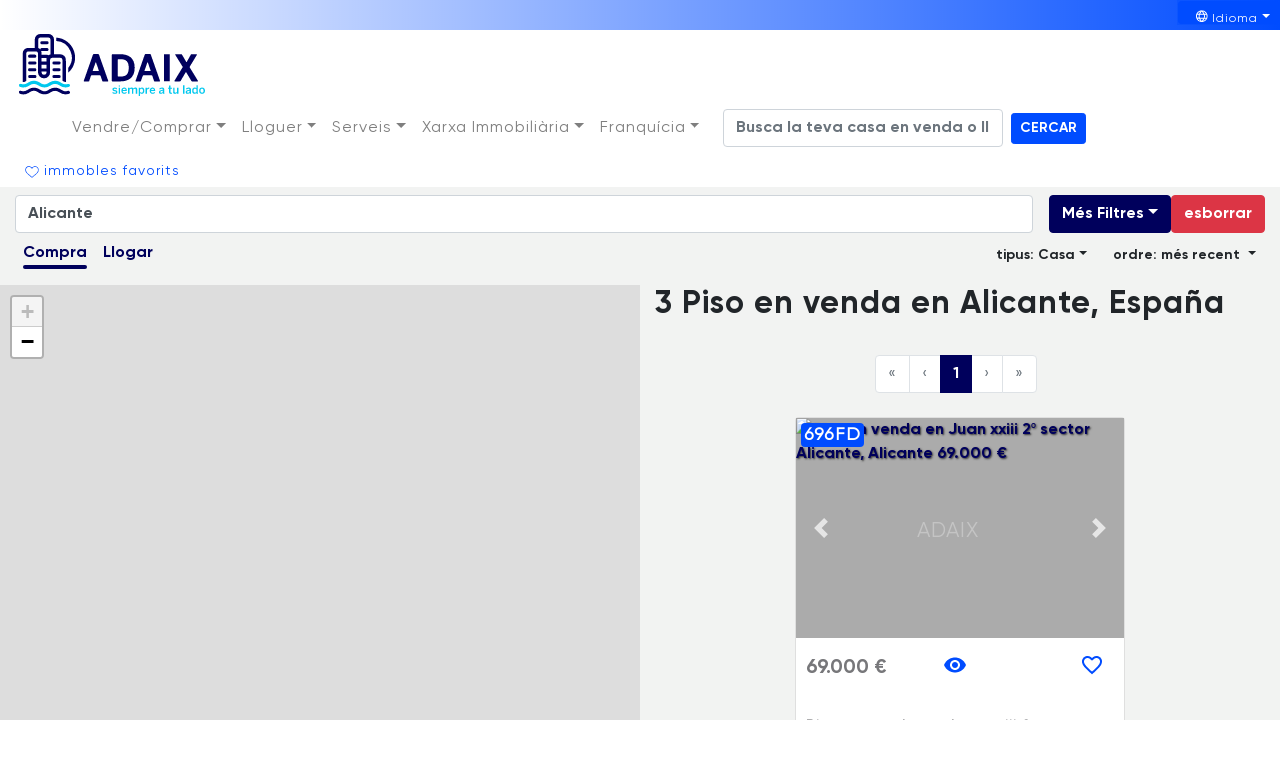

--- FILE ---
content_type: text/html; charset=utf-8
request_url: https://adaix.com/ca/venta/piso-de-banco/alicante?address=Alicante,%20Espa%C3%B1a&administrative_area_level_1=Comunidad%20Valenciana&administrative_area_level_2=Alicante&city=Alicante&country=Espa%C3%B1a&latitude=38.3459963&limit=20&locale=es&longitude=-0.4906855000000405&map_bounds=38.3909328,-0.40341910000006465&map_bounds=38.32474879999999,-0.5416291999999885&map_north_east=38.3909328,-0.40341910000006465&map_north_east_latitude=38.3909328&map_north_east_longitude=-0.40341910000006465&map_south_west=38.32474879999999,-0.5416291999999885&map_south_west_latitude=38.32474879999999&map_south_west_longitude=-0.5416291999999885&number&operation_id=1&page=1&postal_code&street&type_id=1&subtype_ids=9&bank=1&isMap=true
body_size: 82310
content:
<!doctype html>
<html data-n-head-ssr lang="ca-ES" data-n-head="%7B%22lang%22:%7B%22ssr%22:%22ca-ES%22%7D%7D">
  <head >
    <meta data-n-head="ssr" charset="utf-8"><meta data-n-head="ssr" name="viewport" content="width=device-width, initial-scale=1.0, maximum-scale=3.0, user-scalable=yes"><meta data-n-head="ssr" name="yandex-verification" content="9f3542ed37b7dae3"><meta data-n-head="ssr" name="google-site-verification" content="xN6r4Hl780zk6pc7MMwIkt8GE6y4IbkSdDIiyFbKzYM"><meta data-n-head="ssr" name="msvalidate.01" content="D017D700CD3C5793931F5F82F3C87915"><meta data-n-head="ssr" data-hid="description" name="description" content="Descobreix la nostra exclusiva selecció de Piso, De-Banco en venta a Alicante, amb Adaix. Des d&#x27;encantadors habitatges d&#x27;una habitació fins a luxoses residències, tenim propietats per a tots els gustos i necessitats. Visita les nostres agències per assessorament personalitzat i troba el teu lloc perfecte a Espanya."><meta data-n-head="ssr" data-hid="keywords" name="keywords" content="Piso, De-Banco en venta a Alicante"><meta data-n-head="ssr" data-hid="og:locale" property="og:locale" content="ca_ES"><meta data-n-head="ssr" data-hid="og:locale:alternate-en-US" property="og:locale:alternate" content="en_US"><meta data-n-head="ssr" data-hid="og:locale:alternate-es-ES" property="og:locale:alternate" content="es_ES"><meta data-n-head="ssr" data-hid="og:locale:alternate-fr-FR" property="og:locale:alternate" content="fr_FR"><meta data-n-head="ssr" data-hid="og:locale:alternate-pt-PT" property="og:locale:alternate" content="pt_PT"><meta data-n-head="ssr" data-hid="og:locale:alternate-ru-RU" property="og:locale:alternate" content="ru_RU"><meta data-n-head="ssr" data-hid="og:locale:alternate-de-DE" property="og:locale:alternate" content="de_DE"><title>▷ Piso, De-Banco en venta a Alicante - Troba el teu Llar Ideal | Adaix</title><link data-n-head="ssr" rel="icon" type="image/x-icon" href="/favicon/adaix.ico"><link data-n-head="ssr" rel="stylesheet" href="https://fonts.googleapis.com/icon?family=Material+Icons"><link data-n-head="ssr" rel="preconnect" href="https://api-portals.adaixtools.com"><link data-n-head="ssr" rel="preconnect" href="https://d327xcyv4sri8s.cloudfront.net" crossorigin="anonymous"><link data-n-head="ssr" rel="canonical" href="https://adaix.com/venta/piso-de-banco/alicante"><link data-n-head="ssr" data-hid="alternate-hreflang-en-US" rel="alternate" href="https://adaix.com/en/venta/piso-de-banco/alicante?address=Alicante,%20Espa%C3%B1a&amp;administrative_area_level_1=Comunidad%20Valenciana&amp;administrative_area_level_2=Alicante&amp;city=Alicante&amp;country=Espa%C3%B1a&amp;latitude=38.3459963&amp;limit=20&amp;locale=es&amp;longitude=-0.4906855000000405&amp;map_bounds=38.3909328,-0.40341910000006465&amp;map_bounds=38.32474879999999,-0.5416291999999885&amp;map_north_east=38.3909328,-0.40341910000006465&amp;map_north_east_latitude=38.3909328&amp;map_north_east_longitude=-0.40341910000006465&amp;map_south_west=38.32474879999999,-0.5416291999999885&amp;map_south_west_latitude=38.32474879999999&amp;map_south_west_longitude=-0.5416291999999885&amp;number&amp;operation_id=1&amp;page=1&amp;postal_code&amp;street&amp;type_id=1&amp;subtype_ids=9&amp;bank=1&amp;isMap=true" hreflang="en-US"><link data-n-head="ssr" data-hid="alternate-hreflang-es-ES" rel="alternate" href="https://adaix.com/venta/piso-de-banco/alicante?address=Alicante,%20Espa%C3%B1a&amp;administrative_area_level_1=Comunidad%20Valenciana&amp;administrative_area_level_2=Alicante&amp;city=Alicante&amp;country=Espa%C3%B1a&amp;latitude=38.3459963&amp;limit=20&amp;locale=es&amp;longitude=-0.4906855000000405&amp;map_bounds=38.3909328,-0.40341910000006465&amp;map_bounds=38.32474879999999,-0.5416291999999885&amp;map_north_east=38.3909328,-0.40341910000006465&amp;map_north_east_latitude=38.3909328&amp;map_north_east_longitude=-0.40341910000006465&amp;map_south_west=38.32474879999999,-0.5416291999999885&amp;map_south_west_latitude=38.32474879999999&amp;map_south_west_longitude=-0.5416291999999885&amp;number&amp;operation_id=1&amp;page=1&amp;postal_code&amp;street&amp;type_id=1&amp;subtype_ids=9&amp;bank=1&amp;isMap=true" hreflang="es-ES"><link data-n-head="ssr" data-hid="alternate-hreflang-fr-FR" rel="alternate" href="https://adaix.com/fr/venta/piso-de-banco/alicante?address=Alicante,%20Espa%C3%B1a&amp;administrative_area_level_1=Comunidad%20Valenciana&amp;administrative_area_level_2=Alicante&amp;city=Alicante&amp;country=Espa%C3%B1a&amp;latitude=38.3459963&amp;limit=20&amp;locale=es&amp;longitude=-0.4906855000000405&amp;map_bounds=38.3909328,-0.40341910000006465&amp;map_bounds=38.32474879999999,-0.5416291999999885&amp;map_north_east=38.3909328,-0.40341910000006465&amp;map_north_east_latitude=38.3909328&amp;map_north_east_longitude=-0.40341910000006465&amp;map_south_west=38.32474879999999,-0.5416291999999885&amp;map_south_west_latitude=38.32474879999999&amp;map_south_west_longitude=-0.5416291999999885&amp;number&amp;operation_id=1&amp;page=1&amp;postal_code&amp;street&amp;type_id=1&amp;subtype_ids=9&amp;bank=1&amp;isMap=true" hreflang="fr-FR"><link data-n-head="ssr" data-hid="alternate-hreflang-ca-ES" rel="alternate" href="https://adaix.com/ca/venta/piso-de-banco/alicante?address=Alicante,%20Espa%C3%B1a&amp;administrative_area_level_1=Comunidad%20Valenciana&amp;administrative_area_level_2=Alicante&amp;city=Alicante&amp;country=Espa%C3%B1a&amp;latitude=38.3459963&amp;limit=20&amp;locale=es&amp;longitude=-0.4906855000000405&amp;map_bounds=38.3909328,-0.40341910000006465&amp;map_bounds=38.32474879999999,-0.5416291999999885&amp;map_north_east=38.3909328,-0.40341910000006465&amp;map_north_east_latitude=38.3909328&amp;map_north_east_longitude=-0.40341910000006465&amp;map_south_west=38.32474879999999,-0.5416291999999885&amp;map_south_west_latitude=38.32474879999999&amp;map_south_west_longitude=-0.5416291999999885&amp;number&amp;operation_id=1&amp;page=1&amp;postal_code&amp;street&amp;type_id=1&amp;subtype_ids=9&amp;bank=1&amp;isMap=true" hreflang="ca-ES"><link data-n-head="ssr" data-hid="alternate-hreflang-pt-PT" rel="alternate" href="https://adaix.com/pt/venta/piso-de-banco/alicante?address=Alicante,%20Espa%C3%B1a&amp;administrative_area_level_1=Comunidad%20Valenciana&amp;administrative_area_level_2=Alicante&amp;city=Alicante&amp;country=Espa%C3%B1a&amp;latitude=38.3459963&amp;limit=20&amp;locale=es&amp;longitude=-0.4906855000000405&amp;map_bounds=38.3909328,-0.40341910000006465&amp;map_bounds=38.32474879999999,-0.5416291999999885&amp;map_north_east=38.3909328,-0.40341910000006465&amp;map_north_east_latitude=38.3909328&amp;map_north_east_longitude=-0.40341910000006465&amp;map_south_west=38.32474879999999,-0.5416291999999885&amp;map_south_west_latitude=38.32474879999999&amp;map_south_west_longitude=-0.5416291999999885&amp;number&amp;operation_id=1&amp;page=1&amp;postal_code&amp;street&amp;type_id=1&amp;subtype_ids=9&amp;bank=1&amp;isMap=true" hreflang="pt-PT"><link data-n-head="ssr" data-hid="alternate-hreflang-ru-RU" rel="alternate" href="https://adaix.com/ru/venta/piso-de-banco/alicante?address=Alicante,%20Espa%C3%B1a&amp;administrative_area_level_1=Comunidad%20Valenciana&amp;administrative_area_level_2=Alicante&amp;city=Alicante&amp;country=Espa%C3%B1a&amp;latitude=38.3459963&amp;limit=20&amp;locale=es&amp;longitude=-0.4906855000000405&amp;map_bounds=38.3909328,-0.40341910000006465&amp;map_bounds=38.32474879999999,-0.5416291999999885&amp;map_north_east=38.3909328,-0.40341910000006465&amp;map_north_east_latitude=38.3909328&amp;map_north_east_longitude=-0.40341910000006465&amp;map_south_west=38.32474879999999,-0.5416291999999885&amp;map_south_west_latitude=38.32474879999999&amp;map_south_west_longitude=-0.5416291999999885&amp;number&amp;operation_id=1&amp;page=1&amp;postal_code&amp;street&amp;type_id=1&amp;subtype_ids=9&amp;bank=1&amp;isMap=true" hreflang="ru-RU"><link data-n-head="ssr" data-hid="alternate-hreflang-de-DE" rel="alternate" href="https://adaix.com/de/properties/venta/piso-de-banco/alicante?address=Alicante,%20Espa%C3%B1a&amp;administrative_area_level_1=Comunidad%20Valenciana&amp;administrative_area_level_2=Alicante&amp;city=Alicante&amp;country=Espa%C3%B1a&amp;latitude=38.3459963&amp;limit=20&amp;locale=es&amp;longitude=-0.4906855000000405&amp;map_bounds=38.3909328,-0.40341910000006465&amp;map_bounds=38.32474879999999,-0.5416291999999885&amp;map_north_east=38.3909328,-0.40341910000006465&amp;map_north_east_latitude=38.3909328&amp;map_north_east_longitude=-0.40341910000006465&amp;map_south_west=38.32474879999999,-0.5416291999999885&amp;map_south_west_latitude=38.32474879999999&amp;map_south_west_longitude=-0.5416291999999885&amp;number&amp;operation_id=1&amp;page=1&amp;postal_code&amp;street&amp;type_id=1&amp;subtype_ids=9&amp;bank=1&amp;isMap=true" hreflang="de-DE"><link data-n-head="ssr" data-hid="canonical-lang-ca" rel="canonical" href="https://adaix.com/ca/venta/piso-de-banco/alicante?address=Alicante,%20Espa%C3%B1a&amp;administrative_area_level_1=Comunidad%20Valenciana&amp;administrative_area_level_2=Alicante&amp;city=Alicante&amp;country=Espa%C3%B1a&amp;latitude=38.3459963&amp;limit=20&amp;locale=es&amp;longitude=-0.4906855000000405&amp;map_bounds=38.3909328,-0.40341910000006465&amp;map_bounds=38.32474879999999,-0.5416291999999885&amp;map_north_east=38.3909328,-0.40341910000006465&amp;map_north_east_latitude=38.3909328&amp;map_north_east_longitude=-0.40341910000006465&amp;map_south_west=38.32474879999999,-0.5416291999999885&amp;map_south_west_latitude=38.32474879999999&amp;map_south_west_longitude=-0.5416291999999885&amp;number&amp;operation_id=1&amp;page=1&amp;postal_code&amp;street&amp;type_id=1&amp;subtype_ids=9&amp;bank=1&amp;isMap=true"><script data-n-head="ssr" src="https://maps.googleapis.com/maps/api/js?key=AIzaSyBoaLmT6bve68sBqspn23vtlWwnu9XNH34&libraries=places" async defer></script><script data-n-head="ssr" data-hid="thribee-pixel" src="https://analytics.trovit.com/trovit-analytics.js" async></script><script data-n-head="ssr" data-hid="gtag-js" src="https://www.googletagmanager.com/gtag/js?id=GTM-KVQM7FWD" async></script><script data-n-head="ssr" data-hid="gtag-inline">
            window.dataLayer = window.dataLayer || [];
            function gtag(){dataLayer.push(arguments);}
            gtag('js', new Date());
            gtag('config', 'GTM-KVQM7FWD');
          </script><link rel="preload" href="/_nuxt/7bc0a10.js" as="script"><link rel="preload" href="/_nuxt/b74b027.js" as="script"><link rel="preload" href="/_nuxt/css/c31281c.css" as="style"><link rel="preload" href="/_nuxt/e8c6c59.js" as="script"><link rel="preload" href="/_nuxt/css/06ca65d.css" as="style"><link rel="preload" href="/_nuxt/5a38b4a.js" as="script"><link rel="preload" href="/_nuxt/css/e37b173.css" as="style"><link rel="preload" href="/_nuxt/37c3263.js" as="script"><link rel="preload" href="/_nuxt/1015286.js" as="script"><link rel="preload" href="/_nuxt/css/8b4d088.css" as="style"><link rel="preload" href="/_nuxt/55f2230.js" as="script"><link rel="preload" href="/_nuxt/css/89f0faa.css" as="style"><link rel="preload" href="/_nuxt/0b47519.js" as="script"><link rel="preload" href="/_nuxt/css/056b998.css" as="style"><link rel="preload" href="/_nuxt/f825f12.js" as="script"><link rel="preload" href="/_nuxt/css/90db230.css" as="style"><link rel="preload" href="/_nuxt/c77462a.js" as="script"><link rel="preload" href="/_nuxt/ebb4bc0.js" as="script"><link rel="stylesheet" href="/_nuxt/css/c31281c.css"><link rel="stylesheet" href="/_nuxt/css/06ca65d.css"><link rel="stylesheet" href="/_nuxt/css/e37b173.css"><link rel="stylesheet" href="/_nuxt/css/8b4d088.css"><link rel="stylesheet" href="/_nuxt/css/89f0faa.css"><link rel="stylesheet" href="/_nuxt/css/056b998.css"><link rel="stylesheet" href="/_nuxt/css/90db230.css">
  </head>
  <body >
    <div data-server-rendered="true" id="__nuxt"><!----><div id="__layout"><div class="full-width"><!----><div class="container-fluid"><div class="row"><div class="col"><div class="row" data-v-e4151aea><div class="col-12 gradient-container" data-v-e4151aea><div class="row justify-content-end" data-v-e4151aea><div data-v-46aaa783 data-v-e4151aea><div id="dropdown-1" class="dropdown b-dropdown b-dropdown-menu btn-group" data-v-46aaa783><!----><button id="dropdown-1__BV_toggle_" aria-haspopup="menu" aria-expanded="false" type="button" class="btn dropdown-toggle btn-secondary btn-sm"><svg xmlns="http://www.w3.org/2000/svg" viewBox="0 0 50 50" class="icon" data-v-46aaa783><path d="M24.6 15.6c-5.4 0-9.7 4.4-9.7 9.7s4.4 9.7 9.7 9.7 9.7-4.4 9.7-9.7c.1-5.3-4.3-9.7-9.7-9.7zm7.1 5.7H29c-.6-1.4-1.4-2.6-2.3-3.8 2.1.6 3.9 1.9 5 3.8zm-3.4 4.1c0 .8-.1 1.6-.4 2.4h-6.5c-.3-.8-.4-1.6-.4-2.4 0-.8.1-1.6.4-2.4h6.5c.3.7.4 1.5.4 2.4zm-6.3 4h5.2c-.7 1.4-1.6 2.6-2.6 3.7-1-1.1-1.9-2.3-2.6-3.7zm0-8.1c.7-1.4 1.6-2.6 2.6-3.7 1 1.1 1.9 2.4 2.6 3.7H22zm.5-3.8c-.9 1.1-1.7 2.4-2.3 3.8h-2.6c1.1-1.9 2.9-3.2 4.9-3.8zm-5.6 5.4h2.8c-.2.8-.3 1.6-.3 2.4 0 .8.1 1.6.3 2.4h-2.8c-.5-1.5-.5-3.2 0-4.8zm.7 6.5h2.6c.6 1.4 1.4 2.6 2.3 3.8-2-.6-3.8-1.9-4.9-3.8zm9.2 3.8c.9-1.1 1.7-2.4 2.3-3.8h2.6c-1.1 1.9-2.9 3.2-4.9 3.8zm5.6-5.4h-2.8c.2-.8.3-1.6.3-2.4 0-.8-.1-1.6-.3-2.4h2.8c.5 1.5.5 3.2 0 4.8z" fill="#fff" data-v-46aaa783></path></svg><span class="text" data-v-46aaa783>Idioma</span></button><ul role="menu" tabindex="-1" aria-labelledby="dropdown-1__BV_toggle_" class="dropdown-menu dropdown-menu-right"><li role="presentation" class="b-dropdown-item" data-v-46aaa783><a href="/en/venta/piso-de-banco/alicante?address=Alicante,%20Espa%C3%B1a&amp;administrative_area_level_1=Comunidad%20Valenciana&amp;administrative_area_level_2=Alicante&amp;city=Alicante&amp;country=Espa%C3%B1a&amp;latitude=38.3459963&amp;limit=20&amp;locale=es&amp;longitude=-0.4906855000000405&amp;map_bounds=38.3909328,-0.40341910000006465&amp;map_bounds=38.32474879999999,-0.5416291999999885&amp;map_north_east=38.3909328,-0.40341910000006465&amp;map_north_east_latitude=38.3909328&amp;map_north_east_longitude=-0.40341910000006465&amp;map_south_west=38.32474879999999,-0.5416291999999885&amp;map_south_west_latitude=38.32474879999999&amp;map_south_west_longitude=-0.5416291999999885&amp;number&amp;operation_id=1&amp;page=1&amp;postal_code&amp;street&amp;type_id=1&amp;subtype_ids=9&amp;bank=1&amp;isMap=true" role="menuitem" target="_self" class="dropdown-item">English</a></li><li role="presentation" class="b-dropdown-item" data-v-46aaa783><a href="/venta/piso-de-banco/alicante?address=Alicante,%20Espa%C3%B1a&amp;administrative_area_level_1=Comunidad%20Valenciana&amp;administrative_area_level_2=Alicante&amp;city=Alicante&amp;country=Espa%C3%B1a&amp;latitude=38.3459963&amp;limit=20&amp;locale=es&amp;longitude=-0.4906855000000405&amp;map_bounds=38.3909328,-0.40341910000006465&amp;map_bounds=38.32474879999999,-0.5416291999999885&amp;map_north_east=38.3909328,-0.40341910000006465&amp;map_north_east_latitude=38.3909328&amp;map_north_east_longitude=-0.40341910000006465&amp;map_south_west=38.32474879999999,-0.5416291999999885&amp;map_south_west_latitude=38.32474879999999&amp;map_south_west_longitude=-0.5416291999999885&amp;number&amp;operation_id=1&amp;page=1&amp;postal_code&amp;street&amp;type_id=1&amp;subtype_ids=9&amp;bank=1&amp;isMap=true" role="menuitem" target="_self" class="dropdown-item">Español</a></li><li role="presentation" class="b-dropdown-item" data-v-46aaa783><a href="/fr/venta/piso-de-banco/alicante?address=Alicante,%20Espa%C3%B1a&amp;administrative_area_level_1=Comunidad%20Valenciana&amp;administrative_area_level_2=Alicante&amp;city=Alicante&amp;country=Espa%C3%B1a&amp;latitude=38.3459963&amp;limit=20&amp;locale=es&amp;longitude=-0.4906855000000405&amp;map_bounds=38.3909328,-0.40341910000006465&amp;map_bounds=38.32474879999999,-0.5416291999999885&amp;map_north_east=38.3909328,-0.40341910000006465&amp;map_north_east_latitude=38.3909328&amp;map_north_east_longitude=-0.40341910000006465&amp;map_south_west=38.32474879999999,-0.5416291999999885&amp;map_south_west_latitude=38.32474879999999&amp;map_south_west_longitude=-0.5416291999999885&amp;number&amp;operation_id=1&amp;page=1&amp;postal_code&amp;street&amp;type_id=1&amp;subtype_ids=9&amp;bank=1&amp;isMap=true" role="menuitem" target="_self" class="dropdown-item">Français</a></li><!----><li role="presentation" class="b-dropdown-item" data-v-46aaa783><a href="/pt/venta/piso-de-banco/alicante?address=Alicante,%20Espa%C3%B1a&amp;administrative_area_level_1=Comunidad%20Valenciana&amp;administrative_area_level_2=Alicante&amp;city=Alicante&amp;country=Espa%C3%B1a&amp;latitude=38.3459963&amp;limit=20&amp;locale=es&amp;longitude=-0.4906855000000405&amp;map_bounds=38.3909328,-0.40341910000006465&amp;map_bounds=38.32474879999999,-0.5416291999999885&amp;map_north_east=38.3909328,-0.40341910000006465&amp;map_north_east_latitude=38.3909328&amp;map_north_east_longitude=-0.40341910000006465&amp;map_south_west=38.32474879999999,-0.5416291999999885&amp;map_south_west_latitude=38.32474879999999&amp;map_south_west_longitude=-0.5416291999999885&amp;number&amp;operation_id=1&amp;page=1&amp;postal_code&amp;street&amp;type_id=1&amp;subtype_ids=9&amp;bank=1&amp;isMap=true" role="menuitem" target="_self" class="dropdown-item">Português</a></li><li role="presentation" class="b-dropdown-item" data-v-46aaa783><a href="/ru/venta/piso-de-banco/alicante?address=Alicante,%20Espa%C3%B1a&amp;administrative_area_level_1=Comunidad%20Valenciana&amp;administrative_area_level_2=Alicante&amp;city=Alicante&amp;country=Espa%C3%B1a&amp;latitude=38.3459963&amp;limit=20&amp;locale=es&amp;longitude=-0.4906855000000405&amp;map_bounds=38.3909328,-0.40341910000006465&amp;map_bounds=38.32474879999999,-0.5416291999999885&amp;map_north_east=38.3909328,-0.40341910000006465&amp;map_north_east_latitude=38.3909328&amp;map_north_east_longitude=-0.40341910000006465&amp;map_south_west=38.32474879999999,-0.5416291999999885&amp;map_south_west_latitude=38.32474879999999&amp;map_south_west_longitude=-0.5416291999999885&amp;number&amp;operation_id=1&amp;page=1&amp;postal_code&amp;street&amp;type_id=1&amp;subtype_ids=9&amp;bank=1&amp;isMap=true" role="menuitem" target="_self" class="dropdown-item">русский</a></li><li role="presentation" class="b-dropdown-item" data-v-46aaa783><a href="/de/properties/venta/piso-de-banco/alicante?address=Alicante,%20Espa%C3%B1a&amp;administrative_area_level_1=Comunidad%20Valenciana&amp;administrative_area_level_2=Alicante&amp;city=Alicante&amp;country=Espa%C3%B1a&amp;latitude=38.3459963&amp;limit=20&amp;locale=es&amp;longitude=-0.4906855000000405&amp;map_bounds=38.3909328,-0.40341910000006465&amp;map_bounds=38.32474879999999,-0.5416291999999885&amp;map_north_east=38.3909328,-0.40341910000006465&amp;map_north_east_latitude=38.3909328&amp;map_north_east_longitude=-0.40341910000006465&amp;map_south_west=38.32474879999999,-0.5416291999999885&amp;map_south_west_latitude=38.32474879999999&amp;map_south_west_longitude=-0.5416291999999885&amp;number&amp;operation_id=1&amp;page=1&amp;postal_code&amp;street&amp;type_id=1&amp;subtype_ids=9&amp;bank=1&amp;isMap=true" role="menuitem" target="_self" class="dropdown-item">Deutsch</a></li></ul></div></div></div></div><div class="col-12" data-v-e4151aea><div class="row justify-content-between align-items-center" data-v-e4151aea><div class="col-auto" data-v-e4151aea><a href="/ca" class="link nuxt-link-active" data-v-34f6a3ae data-v-e4151aea><div class="d-flex flex-column align-items-center" data-v-34f6a3ae><svg id="Capa_1" data-name="Capa 1" xmlns="http://www.w3.org/2000/svg" viewBox="0 0 276.84 92.11" class="logo p-1" data-v-34f6a3ae><defs data-v-34f6a3ae><style data-v-34f6a3ae>.cls-1{fill:#00005e}.cls-2{fill:#00c8ee}</style></defs><path d="M58.8 12.48a24.79 24.79 0 0117.67 40.17v7.08a29.72 29.72 0 00-18-52.21 11.33 11.33 0 01.35 2.81zM27 63h-7.74a2.34 2.34 0 100 4.68H27A2.34 2.34 0 0027 63zM27 52.9h-7.74a2.35 2.35 0 100 4.69H27a2.35 2.35 0 000-4.69zM27 42.84h-7.74a2.34 2.34 0 100 4.68H27a2.34 2.34 0 100-4.68zM63 63h-7.68a2.34 2.34 0 100 4.68H63A2.34 2.34 0 0063 63zM63 52.9h-7.68a2.35 2.35 0 000 4.69H63a2.35 2.35 0 000-4.69zM63 42.84h-7.68a2.34 2.34 0 100 4.68H63a2.34 2.34 0 100-4.68zM27 32.77h-7.74a2.35 2.35 0 100 4.69H27a2.35 2.35 0 000-4.69zM37.33 17.42h7.72a2.34 2.34 0 100-4.68h-7.72a2.34 2.34 0 100 4.68zM76 86.63c-.25.06-.49.14-.73.21a9.37 9.37 0 01-6.82-.65 30.78 30.78 0 01-3-1.69C60 81.07 54.4 81 48.79 84.24c-.93.53-1.79 1.18-2.74 1.69a8.8 8.8 0 01-7.12.93 20 20 0 01-4.4-2.1c-5.73-3.61-11.46-3.92-17.3-.33-.64.39-1.28.81-1.94 1.18a10.6 10.6 0 01-8.39 1.16 5.36 5.36 0 00-1.1-.27 2.21 2.21 0 00-2.46 2.6 2.42 2.42 0 002 2.06A14.75 14.75 0 0017 90c1-.53 1.93-1.19 2.91-1.77a10.39 10.39 0 0111.62.26 24.36 24.36 0 002.57 1.59c5.08 2.4 10.1 2.45 15-.54.54-.33 1.06-.68 1.6-1 4.18-2.57 8.38-2.64 12.46.11a16.8 16.8 0 009.58 3.24c1.48-.25 3-.38 4.45-.77a2.27 2.27 0 001.78-3c-.34-1.34-1.43-1.86-2.97-1.49z" transform="translate(-3.31 -2.13)" class="cls-1" data-v-34f6a3ae></path><path d="M5.42 80.89A15.3 15.3 0 0017 79.71c.89-.48 1.73-1 2.59-1.58 4.21-2.63 8.33-2.42 12.42.32 6 4 12 4.16 18.06.2a14.3 14.3 0 013.72-1.83 10.59 10.59 0 019.54 1.57 16.09 16.09 0 009.4 3.18c1.36-.21 2.76-.32 4.09-.66 1.94-.49 2.6-1.52 2.2-3.1-.35-1.41-1.41-1.91-3.35-1.35a10.73 10.73 0 01-9-1.52c-.42-.27-.83-.57-1.26-.83-5.47-3.32-11-3.32-16.52-.2-.93.53-1.8 1.17-2.74 1.69a9.75 9.75 0 01-9.77 0c-.73-.38-1.39-.87-2.08-1.31-5.54-3.45-11.13-3.7-16.79-.32-.87.52-1.72 1.07-2.61 1.55a10.17 10.17 0 01-7.69 1 6.4 6.4 0 00-1.48-.31 2.17 2.17 0 00-2.34 2.53 2.38 2.38 0 002.03 2.15z" transform="translate(-3.31 -2.13)" class="cls-2" data-v-34f6a3ae></path><path d="M73.08 40.52a8.2 8.2 0 00-8.19-8.21h-9.45v-22a8.2 8.2 0 00-8.2-8.2H35a8.2 8.2 0 00-8.2 8.2v12.47H17A8.2 8.2 0 008.8 31v42.42a5.2 5.2 0 001 .09 6.29 6.29 0 003-.83c.44-.23.85-.48 1.27-.74V31A3 3 0 0117 28h11.66a3 3 0 012.95 3v28a9 9 0 009 9 9 9 0 009-9V40.52a3 3 0 013-3h12.28a3 3 0 013 3l.06 31 .62.4.45.29a7 7 0 003.77 1.25h.41zM44.37 59a3.73 3.73 0 01-3.73 3.75A3.73 3.73 0 0136.89 59v-1.13a2.12 2.12 0 00.44.05h7zm0-5.77h-7a2.12 2.12 0 00-.44 0v-5.48a2.22 2.22 0 00.45 0h7zm0-14.75v4.62h-7a2.22 2.22 0 00-.45 0v-5.48a2.22 2.22 0 00.45.05h7.11a7.35 7.35 0 00-.11.82zm5.82-5.82a5.8 5.8 0 00-3.4 1.1 2.36 2.36 0 00-1.73-.76h-7.73a2.38 2.38 0 00-.46 0v-2a10.36 10.36 0 00-.65-3.74 2.22 2.22 0 001.11.3h7.73a2.35 2.35 0 000-4.69h-7.73A2.35 2.35 0 0035 25.08a7.21 7.21 0 00-3.18-2.3h.25V10.33a3 3 0 013-3h12.17a3 3 0 012.95 3zM141.5 33a.85.85 0 01.85-.85h11.53c12.33 0 21.61 5.24 21.61 20 0 15.17-9.44 20.41-21.61 20.41h-11.53a.85.85 0 01-.85-.85zm13 32.32c8.79 0 12.11-3.93 12.11-13.1 0-8.61-3.38-12.65-12.22-12.65h-3.18a.85.85 0 00-.85.85v24a.85.85 0 00.85.85zM191.5 32h6.95a1.06 1.06 0 011 .7l13.75 39a.64.64 0 01-.6.85H205a.64.64 0 01-.6-.44l-2.61-7.84a1.08 1.08 0 00-1-.73H188.5a1.06 1.06 0 00-1 .72l-2.71 7.86a.65.65 0 01-.6.43h-6.83a.64.64 0 01-.6-.85l13.74-39a1.06 1.06 0 011-.7zm7.73 24.53l-4.15-12a.42.42 0 00-.8 0l-4.15 12a.42.42 0 00.4.56h8.3a.43.43 0 00.4-.58zM121.3 32a1.06 1.06 0 011 .7l13.84 39a.64.64 0 01-.6.85h-7.64a.65.65 0 01-.61-.44l-2.61-7.84a1.08 1.08 0 00-1-.73h-12.23a1.07 1.07 0 00-1 .72l-2.71 7.86a.65.65 0 01-.6.43h-6.84a.64.64 0 01-.6-.85l13.74-39a1.06 1.06 0 011-.7zm.87 24.53l-4.15-12a.42.42 0 00-.8 0l-4.15 12a.42.42 0 00.4.56h8.3a.43.43 0 00.4-.58zM219.84 32.14H227a.85.85 0 01.85.85v38.67a.85.85 0 01-.85.85h-7.14a.85.85 0 01-.84-.85V33a.85.85 0 01.82-.86zM246.74 50.63L235.9 33.11a.64.64 0 01.54-1h8.16a1.49 1.49 0 011.28.73l6.39 10.75a.43.43 0 00.74 0l6-10.71a1.48 1.48 0 011.29-.76h7.17a.63.63 0 01.55 1l-10.6 17.58a1.06 1.06 0 000 1.1l12.16 19.76a.64.64 0 01-.55 1h-7.9a1.48 1.48 0 01-1.26-.72L252.14 59a.42.42 0 00-.73 0l-7.5 12.78a1.47 1.47 0 01-1.28.74h-7.35a.64.64 0 01-.54-1l12-19.81a1.06 1.06 0 000-1.08z" transform="translate(-3.31 -2.13)" class="cls-1" data-v-34f6a3ae></path><path d="M142 89.61l1.14-1.27a4.42 4.42 0 002.86 1.07c1.12 0 1.8-.29 1.8-1s-.92-.95-2-1.21c-1.55-.35-3.39-.76-3.39-2.85 0-1.57 1.35-2.64 3.34-2.64A5.27 5.27 0 01149.4 83l-1 1.36a4.47 4.47 0 00-2.54-1c-1.15 0-1.53.41-1.53.92 0 .73.9 1 2 1.19 1.54.33 3.43.72 3.43 2.83 0 1.9-1.72 2.78-3.77 2.78a5.68 5.68 0 01-3.99-1.47zM151.61 78.47h2.14v1.82h-2.14zm0 3.38h2.1v9h-2.1zM155.65 86.36c0-3.43 2.42-4.68 4.29-4.68 2 0 3.95 1.2 3.95 4.86V87h-6.16a2.23 2.23 0 002.41 2.34 3.28 3.28 0 002.53-1l1.1 1.08A4.84 4.84 0 01160 91c-2.27 0-4.35-1.33-4.35-4.64zm6.32-.88c-.12-1.38-.79-2.11-2.05-2.11a2.11 2.11 0 00-2.15 2.11zM165.72 81.85h2.09v1.23a4.09 4.09 0 013.09-1.4 2.26 2.26 0 012.46 1.47 4.26 4.26 0 013.15-1.47 2.41 2.41 0 012.63 2.71v6.46h-2.09v-5.93c0-1-.29-1.46-1.27-1.46a3.51 3.51 0 00-2.31 1.17v6.22h-2.08v-5.93c0-1-.29-1.46-1.27-1.46a3.53 3.53 0 00-2.31 1.17v6.22h-2.09zM181.4 81.85h2.08V83a3.66 3.66 0 012.87-1.35c2.05 0 3.56 1.54 3.56 4.66S188.37 91 186.06 91a3.42 3.42 0 01-2.58-1.14v4.4h-2.08zm6.42 4.51c0-1.9-.81-2.9-2.15-2.9a3 3 0 00-2.19 1.13v3.62a2.76 2.76 0 002.12 1.12c1.58 0 2.22-.97 2.22-2.97zM191.76 81.85h2.09v1.47a3.53 3.53 0 013.24-1.64h.14l-.07 1.91h-.56a3.06 3.06 0 00-2.78 1.59v5.7h-2.09zM197.82 86.36c0-3.43 2.42-4.68 4.29-4.68s3.95 1.2 3.95 4.86V87h-6.16a2.23 2.23 0 002.41 2.34 3.28 3.28 0 002.53-1l1.1 1.08a4.84 4.84 0 01-3.78 1.58c-2.26 0-4.34-1.33-4.34-4.64zm6.32-.88c-.12-1.38-.79-2.11-2-2.11a2.11 2.11 0 00-2.15 2.11zM211.57 88.68c0-2 1.66-3.25 5.87-3.73v-.27c0-.9-.47-1.29-1.47-1.29a4.88 4.88 0 00-3 1.22l-1-1.3a6.42 6.42 0 014.34-1.63c2.41 0 3.24 1.15 3.24 3.25v3.72a6 6 0 00.26 2.2h-2.1a3.19 3.19 0 01-.21-1.15 4.33 4.33 0 01-3.38 1.3 2.28 2.28 0 01-2.55-2.32zm5.87-.34v-2c-2.49.34-3.81 1-3.81 1.93 0 .71.49 1.09 1.25 1.09a3.58 3.58 0 002.56-1.02zM226.7 88.5v-5h-1.56v-1.65h1.56v-3.14h2.09v3.14h2.32v1.66h-2.32V88c0 1 .29 1.36 1.32 1.36a3.27 3.27 0 00.9-.12v1.64a10.38 10.38 0 01-1.53.12c-2.28 0-2.78-.88-2.78-2.5zM232.73 88.31v-6.46h2.1v6c0 1 .42 1.46 1.34 1.46a3.67 3.67 0 002.44-1.17v-6.29h2.1v9h-2.1v-1.22a4.47 4.47 0 01-3.29 1.37 2.42 2.42 0 01-2.59-2.69zM247.4 78.3h2.1v12.55h-2.1zM251.35 88.68c0-2 1.66-3.25 5.87-3.73v-.27c0-.9-.48-1.29-1.48-1.29a4.88 4.88 0 00-3 1.22l-1-1.3a6.42 6.42 0 014.26-1.63c2.41 0 3.24 1.15 3.24 3.25v3.72a6 6 0 00.26 2.2h-2.11a3.2 3.2 0 01-.2-1.15 4.36 4.36 0 01-3.3 1.3 2.28 2.28 0 01-2.54-2.32zm5.87-.34v-2c-2.49.34-3.82 1-3.82 1.93 0 .71.49 1.09 1.26 1.09a3.58 3.58 0 002.56-1.02zM261 86.38c0-3.13 1.54-4.7 3.85-4.7a3.45 3.45 0 012.58 1.13V78.3h2.08v10.35a5.76 5.76 0 00.27 2.2h-2.15a3.33 3.33 0 01-.2-1.22 3.58 3.58 0 01-2.85 1.37c-2.05 0-3.58-1.5-3.58-4.62zm6.43 1.76v-3.61a2.76 2.76 0 00-2.12-1.12c-1.58 0-2.23 1-2.23 3s.82 2.85 2.16 2.85a3.06 3.06 0 002.21-1.12zM271.37 86.36c0-3.33 2.18-4.68 4.39-4.68s4.39 1.35 4.39 4.68S278 91 275.76 91s-4.39-1.35-4.39-4.64zm6.68 0c0-1.68-.71-2.9-2.29-2.9s-2.29 1.08-2.29 2.9.69 2.93 2.29 2.93 2.29-1.08 2.29-2.93z" transform="translate(-3.31 -2.13)" class="cls-2" data-v-34f6a3ae></path></svg><!----><!----><!----><!----></div></a></div><div class="col-auto" data-v-e4151aea><div class="row search" data-v-e4151aea><div data-v-6c092e22 data-v-e4151aea><div class="d-flex flex-wrap ml-sm-5" data-v-6c092e22><nav class="navbar navbar-light navbar-expand" data-v-6c092e22><ul class="navbar-nav" data-v-6c092e22><li class="nav-item b-nav-dropdown dropdown menu" style="font-size:16px !important;color:#272848 !important;" data-v-6c092e22><a role="button" aria-haspopup="true" aria-expanded="false" href="#" target="_self" class="nav-link dropdown-toggle"><span>Vendre/Comprar</span></a><ul tabindex="-1" class="dropdown-menu dropdown-menu-right"><li role="presentation" class="menu" data-v-6c092e22><a href="/ca/troba-la-teva-llar-ideal-amb-adaix" role="menuitem" target="_self" class="dropdown-item">Comprar una casa</a></li><li role="presentation" class="menu" data-v-6c092e22><a href="/ca/ven-la-teva-casa-exit-adaix" role="menuitem" target="_self" class="dropdown-item">Vendre una casa</a></li><li role="presentation" class="menu" data-v-6c092e22><a href="/ca/cases-prefabricades-alta-qualitat-sostenibles" role="menuitem" target="_self" class="dropdown-item">Cases prefabricades</a></li><li role="presentation" class="menu" data-v-6c092e22><a href="/ca/traspas-negoci" role="menuitem" target="_self" class="dropdown-item">Traspàs de negocis</a></li></ul></li><li class="nav-item b-nav-dropdown dropdown menu" style="font-size:16px !important;color:#272848 !important;" data-v-6c092e22><a role="button" aria-haspopup="true" aria-expanded="false" href="#" target="_self" class="nav-link dropdown-toggle"><span>Lloguer</span></a><ul tabindex="-1" class="dropdown-menu dropdown-menu-right"><li role="presentation" class="menu" data-v-6c092e22><a href="/ca/lloguer-garantit-la-teva-casa" role="menuitem" target="_self" class="dropdown-item">Llogar la meva vivenda</a></li></ul></li><li class="nav-item b-nav-dropdown dropdown menu" style="font-size:16px !important;color:#272848 !important;" data-v-6c092e22><a role="button" aria-haspopup="true" aria-expanded="false" href="#" target="_self" class="nav-link dropdown-toggle"><span>Serveis</span></a><ul tabindex="-1" class="dropdown-menu dropdown-menu-right"><li role="presentation" class="menu" data-v-6c092e22><a href="/ca/finan%C3%A7ament-hipotecari" role="menuitem" target="_self" class="dropdown-item">Préstecs hipotecaris</a></li><li role="presentation" class="menu" data-v-6c092e22><a href="/ca/avaluacio-habitatge" role="menuitem" target="_self" class="dropdown-item">Estimació de vivendes</a></li></ul></li><li class="nav-item b-nav-dropdown dropdown menu" style="font-size:16px !important;color:#272848 !important;" data-v-6c092e22><a role="button" aria-haspopup="true" aria-expanded="false" href="#" target="_self" class="nav-link dropdown-toggle"><span>Xarxa Immobiliària</span></a><ul tabindex="-1" class="dropdown-menu dropdown-menu-right"><li role="presentation" class="menu" data-v-6c092e22><a href="/ca/agencies-immobiliaries" role="menuitem" target="_self" class="dropdown-item">Llistat d'agències</a></li><li role="presentation" class="menu" data-v-6c092e22><a href="/ca/agents-immobiliaris" role="menuitem" target="_self" class="dropdown-item">Llistat d'agents</a></li></ul></li><li class="nav-item b-nav-dropdown dropdown menu" style="font-size:16px !important;color:#272848 !important;" data-v-6c092e22><a role="button" aria-haspopup="true" aria-expanded="false" href="#" target="_self" class="nav-link dropdown-toggle"><span>Franquícia</span></a><ul tabindex="-1" class="dropdown-menu dropdown-menu-right"><li role="presentation" class="menu" data-v-6c092e22><a href="/ca/franquicies-immobiliaries" role="menuitem" target="_self" class="dropdown-item">Franquícies immobiliàries</a></li><li role="presentation" class="menu" data-v-6c092e22><a href="/ca/franquicia-master-adaix-internacional" role="menuitem" target="_self" class="dropdown-item">Master Franquícies</a></li></ul></li></ul></nav></div></div><div data-v-33375f20 data-v-e4151aea><div class="d-flex flex-row flex align-items-center" data-v-33375f20><div class="zone flex-grow-1" data-v-57d19ef5 data-v-33375f20><input type="text" id="map" placeholder="Busca la teva casa en venda o lloguer" required="required" value="" class="form-control" data-v-57d19ef5></div><button type="button" class="btn ml-2 text-uppercase btn-secondary btn-sm" data-v-33375f20 data-v-33375f20>cercar</button></div></div></div></div><div class="col-auto" data-v-e4151aea><div data-v-16e7fc9c data-v-e4151aea><button id="favourites" type="button" class="btn favourites btn-link btn-sm" data-v-16e7fc9c data-v-16e7fc9c><!----><svg xmlns="http://www.w3.org/2000/svg" viewBox="0 0 20 20" class="icon-favourites-adaix" data-v-16e7fc9c data-v-16e7fc9c><path d="M10 17.2l-.4-.3c-1.2-.9-3.9-3.2-4.9-4.2l-.5-.5c-1.1-1-2.6-2.3-2.6-4.9 0-2.8 1.7-4.6 4.5-4.6h.3c1.5.2 2.8.9 3.6 2 .8-1.1 2.1-1.8 3.5-1.9h.3c2.8 0 4.5 1.8 4.5 4.6 0 2.6-1.4 3.8-2.6 4.9l-.5.5c-1 .9-3.8 3.2-4.9 4.2l-.3.2zM6.2 3.6C3.9 3.6 2.5 5 2.5 7.4c0 2.2 1.2 3.3 2.3 4.3.2.2.4.3.5.5.9.9 3.5 3 4.7 4 1.2-1 3.8-3.1 4.7-4l.5-.5c1.1-1 2.3-2 2.3-4.3 0-2.4-1.4-3.8-3.7-3.8h-.2c-1.4.1-2.6.8-3.2 2l-.4.7-.3-.6c-.7-1.2-1.9-2-3.2-2-.1-.1-.2-.1-.3-.1z" fill="#004cff" data-v-16e7fc9c data-v-16e7fc9c></path></svg><!----><!----><span class="ml-1 color-secondary" data-v-16e7fc9c>immobles favorits</span></button><!----></div></div><!----></div></div></div><div data-v-4968eb9e data-v-c653d354><div class="row search" data-v-8bf16488 data-v-4968eb9e><div class="col mt-2 mb-2" data-v-8bf16488><div class="d-flex justify-content-between align-items-end" data-v-8bf16488><!----><div class="flex-grow-1 mr-3" data-v-9878dc0c data-v-8bf16488><!----><input type="text" id="map" placeholder="adreça" value="" class="form-control" data-v-9878dc0c></div><!----><!----></div><div class="d-flex justify-content-between align-items-sm-center" data-v-8bf16488><div class="d-flex flex-wrap" data-v-0ffc1f4e data-v-8bf16488><strong class="m-2 operation operation-selected" data-v-0ffc1f4e>Compra<div class="operation-bars" data-v-0ffc1f4e></div></strong><strong class="m-2 operation" data-v-0ffc1f4e>Llogar<div class="operation-bars" data-v-0ffc1f4e></div></strong><!----><!----><!----><!----></div><div class="d-flex justify-content-between align-items-center align-items-sm-end" data-v-8bf16488><div class="mr-2" data-v-e7ebfa2c data-v-8bf16488><div id="ddown-type" class="dropdown b-dropdown btn-group" data-v-e7ebfa2c><!----><button id="ddown-type__BV_toggle_" aria-haspopup="menu" aria-expanded="false" type="button" class="btn dropdown-toggle btn-default btn-sm">tipus: Casa</button><ul role="menu" tabindex="-1" aria-labelledby="ddown-type__BV_toggle_" class="dropdown-menu dropdown-menu-right"><li role="presentation" data-v-e7ebfa2c><a role="menuitem" href="#" target="_self" class="dropdown-item active">Casa</a></li><li role="presentation" data-v-e7ebfa2c><a role="menuitem" href="#" target="_self" class="dropdown-item">Obra nova</a></li><li role="presentation" data-v-e7ebfa2c><a role="menuitem" href="#" target="_self" class="dropdown-item">Terreny</a></li><li role="presentation" data-v-e7ebfa2c><a role="menuitem" href="#" target="_self" class="dropdown-item">Negoci</a></li><li role="presentation" data-v-e7ebfa2c><a role="menuitem" href="#" target="_self" class="dropdown-item">Local</a></li><li role="presentation" data-v-e7ebfa2c><a role="menuitem" href="#" target="_self" class="dropdown-item">Luxe</a></li><li role="presentation" data-v-e7ebfa2c><a role="menuitem" href="#" target="_self" class="dropdown-item">Garatge</a></li><li role="presentation" data-v-e7ebfa2c><a role="menuitem" href="#" target="_self" class="dropdown-item">Oficina</a></li><li role="presentation" data-v-e7ebfa2c><a role="menuitem" href="#" target="_self" class="dropdown-item">Traster</a></li></ul></div></div><div data-v-77e27dcb data-v-8bf16488><div id="ddown-orderby" class="dropdown b-dropdown btn-group" data-v-77e27dcb><!----><button id="ddown-orderby__BV_toggle_" aria-haspopup="menu" aria-expanded="false" type="button" class="btn dropdown-toggle btn-default btn-sm">ordre: més recent </button><ul role="menu" tabindex="-1" aria-labelledby="ddown-orderby__BV_toggle_" class="dropdown-menu dropdown-menu-right"><li role="presentation" data-v-77e27dcb><a role="menuitem" href="#" target="_self" class="dropdown-item active">més recent </a></li><li role="presentation" data-v-77e27dcb><a role="menuitem" href="#" target="_self" class="dropdown-item">més antic</a></li><li role="presentation" data-v-77e27dcb><a role="menuitem" href="#" target="_self" class="dropdown-item">preu més baix</a></li><li role="presentation" data-v-77e27dcb><a role="menuitem" href="#" target="_self" class="dropdown-item">preu més alt</a></li><li role="presentation" data-v-77e27dcb><a role="menuitem" href="#" target="_self" class="dropdown-item">superfície més petita</a></li><li role="presentation" data-v-77e27dcb><a role="menuitem" href="#" target="_self" class="dropdown-item">superfície més gran </a></li></ul></div></div></div></div></div></div><div class="row properties" data-v-4968eb9e><!----><div class="col-12 col-lg-6 list" data-v-4968eb9e><h1 class="mt-0 mb-0 mt-lg-0 h4" data-v-4968eb9e><strong class="h4" data-v-4968eb9e>3 Piso en venda en Alicante, España<!----></strong></h1><!----><!----><div class="d-flex align-items-center mt-3 d-flex justify-content-center" data-v-287a4d92 data-v-4968eb9e><ul role="menubar" aria-disabled="false" aria-label="Pagination" class="pagination mr-2 mt-3 b-pagination pagination-md" data-v-287a4d92><li role="presentation" aria-hidden="true" class="page-item disabled"><span role="menuitem" aria-label="Go to first page" aria-disabled="true" class="page-link">«</span></li><li role="presentation" aria-hidden="true" class="page-item disabled"><span role="menuitem" aria-label="Go to previous page" aria-disabled="true" class="page-link">‹</span></li><!----><!----><li role="presentation" class="page-item active"><button role="menuitemradio" type="button" aria-label="Go to page 1" aria-checked="true" aria-posinset="1" aria-setsize="1" tabindex="0" class="page-link">1</button></li><!----><!----><li role="presentation" aria-hidden="true" class="page-item disabled"><span role="menuitem" aria-label="Go to next page" aria-disabled="true" class="page-link">›</span></li><li role="presentation" aria-hidden="true" class="page-item disabled"><span role="menuitem" aria-label="Go to last page" aria-disabled="true" class="page-link">»</span></li></ul><!----><!----></div><div class="d-flex flex-wrap justify-content-center" data-v-4968eb9e><div class="p-2" data-v-4968eb9e><div data-v-1579ac77 data-v-4968eb9e><div data-v-1579ac77><div class="card" data-v-15b6aadc data-v-1579ac77><a href="/ca/immoble/piso-venda-alicante/431869" class="logo" data-v-15b6aadc><div data-v-15b6aadc><div class="card-img-top" data-v-37bf25f7 data-v-15b6aadc><!----></div></div><p class="watermark" data-v-15b6aadc>ADAIX</p><span class="badge reference reference-info" data-v-15b6aadc>696FD</span><!----><!----><!----></a><div class="card-body m-0" style="background-color:white;color:#77777a;" data-v-15b6aadc><div class="card-title mb-0" data-v-15b6aadc><div class="d-flex justify-content-between align-items-start" data-v-15b6aadc><h5 class="pt-2" data-v-15b6aadc><!----><strong data-v-15b6aadc>69.000 €</strong><!----></h5><div data-v-4507fa89 data-v-15b6aadc><button id="btn-eye-431869" type="button" class="btn btn-link btn-sm" data-v-4507fa89 data-v-4507fa89><!----><svg xmlns="http://www.w3.org/2000/svg" width="24" height="24" class="kw-icon" style="fill:#004cff;" data-v-4507fa89 data-v-4507fa89><path d="M12 9c-1.66 0-3 1.34-3 3s1.34 3 3 3 3-1.34 3-3-1.34-3-3-3m0 8c-2.76 0-5-2.24-5-5s2.24-5 5-5 5 2.24 5 5-2.24 5-5 5m0-12.5C7 4.5 2.73 7.61 1 12c1.73 4.39 6 7.5 11 7.5s9.27-3.11 11-7.5c-1.73-4.39-6-7.5-11-7.5z" data-v-4507fa89 data-v-4507fa89></path></svg></button><!----></div><div class="font-size-12" data-v-d311ea7c data-v-15b6aadc><div data-v-d311ea7c><!----></div></div><div data-v-28f82b90 data-v-15b6aadc><button id="btn-heart-outline-431869" type="button" class="btn btn-link btn-sm" data-v-28f82b90 data-v-28f82b90><!----><svg xmlns="http://www.w3.org/2000/svg" width="24" height="24" class="kw-icon" style="fill:#004cff;" data-v-28f82b90 data-v-28f82b90><path d="M12.1 18.55l-.1.1-.11-.1C7.14 14.24 4 11.39 4 8.5 4 6.5 5.5 5 7.5 5c1.54 0 3.04 1 3.57 2.36h1.86C13.46 6 14.96 5 16.5 5c2 0 3.5 1.5 3.5 3.5 0 2.89-3.14 5.74-7.9 10.05M16.5 3c-1.74 0-3.41.81-4.5 2.08C10.91 3.81 9.24 3 7.5 3 4.42 3 2 5.41 2 8.5c0 3.77 3.4 6.86 8.55 11.53L12 21.35l1.45-1.32C18.6 15.36 22 12.27 22 8.5 22 5.41 19.58 3 16.5 3z" data-v-28f82b90 data-v-28f82b90></path></svg></button></div></div></div><div class="d-flex flex-wrap justify-content-between align-items-center mb-2" data-v-15b6aadc><span class="title" data-v-15b6aadc>Piso en venda en Juan xxiii 2º sector Alicante, Alicante <!----></span></div><div class="d-flex justify-content-start align-items-center" data-v-15b6aadc><div data-v-15b6aadc><!----><span id="bedrooms-431869" data-v-15b6aadc><svg xmlns="http://www.w3.org/2000/svg" viewBox="0 0 25 25" class="icon-card mr-2" style="fill:#77777a;" data-v-15b6aadc data-v-15b6aadc><path d="M23.3 8.3H22c-.7 0-1.2.5-1.2 1.2v2.1H8.5V9.5c0-.7-.5-1.2-1.2-1.2H4.2V5.9c0-.7-.5-1.2-1.2-1.2H1.7C1 4.7.5 5.2.5 5.9v13.2c0 .7.5 1.2 1.2 1.2H3c.7 0 1.2-.5 1.2-1.2v-1.4h16.6v1.4c0 .7.5 1.2 1.2 1.2h1.3c.7 0 1.2-.5 1.2-1.2V9.5c0-.6-.5-1.2-1.2-1.2z" data-v-15b6aadc data-v-15b6aadc></path></svg><span class="tag" data-v-15b6aadc>3</span></span></div><div class="ml-2" data-v-15b6aadc><!----><span id="bathrooms-431869" data-v-15b6aadc><svg xmlns="http://www.w3.org/2000/svg" viewBox="0 0 25 25" class="icon-card mr-2" style="fill:#77777a;" data-v-15b6aadc data-v-15b6aadc><path d="M16.5 6.5c-.5-3.4-3.4-6-6.9-6-3.8 0-6.9 3.1-7 6.9v16c0 .6.5 1.2 1.2 1.2.6 0 1.2-.5 1.2-1.2V7.5c0-2.6 2.1-4.6 4.6-4.6 2.2 0 4.1 1.6 4.5 3.7-3.3.6-5.8 3.5-5.8 6.9v3.1h14.1v-3.1c0-3.5-2.5-6.4-5.9-7zm4.4 8.5h-11v-1.6h11V15zM16.2 19.8v3.1h1.5v-3.1z" data-v-15b6aadc data-v-15b6aadc></path><path d="M9.9 21.4v3.1h1.6v-3.1zM9.9 18.2h1.6v1.6H9.9zM19.3 21.4v3.1h1.6v-3.1zM19.3 18.2h1.6v1.6h-1.6z" data-v-15b6aadc data-v-15b6aadc></path><g data-v-15b6aadc data-v-15b6aadc><path d="M13 18.2v3.1h1.6v-3.1z" data-v-15b6aadc data-v-15b6aadc></path></g></svg><span class="tag" data-v-15b6aadc>1</span></span></div><div class="ml-2" data-v-15b6aadc><!----><span id="area-431869" data-v-15b6aadc><svg xmlns="http://www.w3.org/2000/svg" viewBox="0 0 25 25" class="icon-card mr-2" style="fill:#77777a;" data-v-15b6aadc data-v-15b6aadc><path d="M20.3 1.9h1.4V.5h-4.3v1.4h1.5V8h-1.5v1.4h1.5v6.2h-1.5V17h1.5v6.1h-1.5v1.4h4.3v-1.4h-1.4V17h1.4v-1.4h-1.4V9.4h1.4V8h-1.4zM16 .5H3.3v24H16V.5zM8.4 21.8H5.9v-2.7h2.5v2.7zm0-5.3H5.9v-2.7h2.5v2.7zm0-5.3H5.9V8.5h2.5v2.7zm0-5.4H5.9V3.2h2.5v2.6zm5.1 16H11v-2.7h2.5v2.7zm0-5.3H11v-2.7h2.5v2.7zm0-5.3H11V8.5h2.5v2.7zm0-5.4H11V3.2h2.5v2.6z" data-v-15b6aadc data-v-15b6aadc></path></svg><span class="tag" data-v-15b6aadc>72 </span></span></div></div><div class="d-flex justify-content-around align-items-center mt-3" data-v-15b6aadc><div class="m-1" data-v-a9492ea2 data-v-15b6aadc><button id="btn-contact-431869" type="button" class="btn btn-secondary btn-sm" data-v-a9492ea2 data-v-a9492ea2><!----><span class="color-white" data-v-a9492ea2>contactar
</span></button><!----></div><!----><!----><!----><div color-icon="#004cff" class="m-1" data-v-f65038bc data-v-15b6aadc><div id="btn-phone-431869" class="dropdown b-dropdown btn-group" data-v-f65038bc><!----><button id="btn-phone-431869__BV_toggle_" aria-haspopup="menu" aria-expanded="false" type="button" class="btn dropdown-toggle btn-link btn-sm dropdown-toggle-no-caret"><!----><svg xmlns="http://www.w3.org/2000/svg" viewBox="0 0 50 50" class="kw-icon" style="fill:#004cff;" data-v-f65038bc><path d="M44.1 5.9l-2-1.7c-2.3-2.3-5.9-2.3-8.2 0-.1.1-3.5 4.6-3.5 4.6-2.1 2.2-2.1 5.8 0 8l2.2 2.7c-2.7 6.2-7 10.5-13 13l-2.7-2.2c-2.2-2.2-5.8-2.2-8 0 0 0-4.5 3.5-4.6 3.5-2.3 2.3-2.3 5.9-.1 8.1L6 44.2c2.2 2.2 5.1 3.3 8.2 3.3 14.3 0 33.3-19 33.3-33.3 0-3.1-1.2-6-3.4-8.3zM14.2 43.7c-2.1 0-4.1-.8-5.5-2.2l-1.9-2.2c-.8-.8-.8-2-.1-2.8 0 0 4.5-3.4 4.5-3.5.8-.8 2.1-.8 2.9 0 .1.1 3.8 3.1 3.8 3.1.5.4 1.2.5 1.8.3 7.8-3 13.3-8.5 16.5-16.5.2-.6.1-1.3-.3-1.9 0 0-3-3.8-3.1-3.8-.8-.8-.8-2.1 0-2.9.1-.1 3.5-4.5 3.5-4.5.8-.7 2.1-.7 2.9.1l2 1.7c1.4 1.4 2.2 3.4 2.2 5.5.3 13.1-18 29.6-29.2 29.6z" data-v-f65038bc></path></svg></button><ul role="menu" tabindex="-1" aria-labelledby="btn-phone-431869__BV_toggle_" class="dropdown-menu dropdown-menu-right"></ul></div><!----></div></div></div></div></div></div></div><div class="p-2" data-v-4968eb9e><div data-v-1579ac77 data-v-4968eb9e><div data-v-1579ac77><div class="card" data-v-15b6aadc data-v-1579ac77><a href="/ca/immoble/piso-venda-alicante/431744" class="logo" data-v-15b6aadc><div data-v-15b6aadc><div class="card-img-top" data-v-37bf25f7 data-v-15b6aadc><!----></div></div><p class="watermark" data-v-15b6aadc>ADAIX</p><span class="badge reference reference-info" data-v-15b6aadc>69680</span><!----><!----><!----></a><div class="card-body m-0" style="background-color:white;color:#77777a;" data-v-15b6aadc><div class="card-title mb-0" data-v-15b6aadc><div class="d-flex justify-content-between align-items-start" data-v-15b6aadc><h5 class="pt-2" data-v-15b6aadc><!----><strong data-v-15b6aadc>100.000 €</strong><!----></h5><div data-v-4507fa89 data-v-15b6aadc><button id="btn-eye-431744" type="button" class="btn btn-link btn-sm" data-v-4507fa89 data-v-4507fa89><!----><svg xmlns="http://www.w3.org/2000/svg" width="24" height="24" class="kw-icon" style="fill:#004cff;" data-v-4507fa89 data-v-4507fa89><path d="M12 9c-1.66 0-3 1.34-3 3s1.34 3 3 3 3-1.34 3-3-1.34-3-3-3m0 8c-2.76 0-5-2.24-5-5s2.24-5 5-5 5 2.24 5 5-2.24 5-5 5m0-12.5C7 4.5 2.73 7.61 1 12c1.73 4.39 6 7.5 11 7.5s9.27-3.11 11-7.5c-1.73-4.39-6-7.5-11-7.5z" data-v-4507fa89 data-v-4507fa89></path></svg></button><!----></div><div class="font-size-12" data-v-d311ea7c data-v-15b6aadc><div data-v-d311ea7c><!----></div></div><div data-v-28f82b90 data-v-15b6aadc><button id="btn-heart-outline-431744" type="button" class="btn btn-link btn-sm" data-v-28f82b90 data-v-28f82b90><!----><svg xmlns="http://www.w3.org/2000/svg" width="24" height="24" class="kw-icon" style="fill:#004cff;" data-v-28f82b90 data-v-28f82b90><path d="M12.1 18.55l-.1.1-.11-.1C7.14 14.24 4 11.39 4 8.5 4 6.5 5.5 5 7.5 5c1.54 0 3.04 1 3.57 2.36h1.86C13.46 6 14.96 5 16.5 5c2 0 3.5 1.5 3.5 3.5 0 2.89-3.14 5.74-7.9 10.05M16.5 3c-1.74 0-3.41.81-4.5 2.08C10.91 3.81 9.24 3 7.5 3 4.42 3 2 5.41 2 8.5c0 3.77 3.4 6.86 8.55 11.53L12 21.35l1.45-1.32C18.6 15.36 22 12.27 22 8.5 22 5.41 19.58 3 16.5 3z" data-v-28f82b90 data-v-28f82b90></path></svg></button></div></div></div><div class="d-flex flex-wrap justify-content-between align-items-center mb-2" data-v-15b6aadc><span class="title" data-v-15b6aadc>Piso en venda en La florida Alicante, Alicante <!----></span></div><div class="d-flex justify-content-start align-items-center" data-v-15b6aadc><div data-v-15b6aadc><!----><span id="bedrooms-431744" data-v-15b6aadc><svg xmlns="http://www.w3.org/2000/svg" viewBox="0 0 25 25" class="icon-card mr-2" style="fill:#77777a;" data-v-15b6aadc data-v-15b6aadc><path d="M23.3 8.3H22c-.7 0-1.2.5-1.2 1.2v2.1H8.5V9.5c0-.7-.5-1.2-1.2-1.2H4.2V5.9c0-.7-.5-1.2-1.2-1.2H1.7C1 4.7.5 5.2.5 5.9v13.2c0 .7.5 1.2 1.2 1.2H3c.7 0 1.2-.5 1.2-1.2v-1.4h16.6v1.4c0 .7.5 1.2 1.2 1.2h1.3c.7 0 1.2-.5 1.2-1.2V9.5c0-.6-.5-1.2-1.2-1.2z" data-v-15b6aadc data-v-15b6aadc></path></svg><span class="tag" data-v-15b6aadc>3</span></span></div><div class="ml-2" data-v-15b6aadc><!----><span id="bathrooms-431744" data-v-15b6aadc><svg xmlns="http://www.w3.org/2000/svg" viewBox="0 0 25 25" class="icon-card mr-2" style="fill:#77777a;" data-v-15b6aadc data-v-15b6aadc><path d="M16.5 6.5c-.5-3.4-3.4-6-6.9-6-3.8 0-6.9 3.1-7 6.9v16c0 .6.5 1.2 1.2 1.2.6 0 1.2-.5 1.2-1.2V7.5c0-2.6 2.1-4.6 4.6-4.6 2.2 0 4.1 1.6 4.5 3.7-3.3.6-5.8 3.5-5.8 6.9v3.1h14.1v-3.1c0-3.5-2.5-6.4-5.9-7zm4.4 8.5h-11v-1.6h11V15zM16.2 19.8v3.1h1.5v-3.1z" data-v-15b6aadc data-v-15b6aadc></path><path d="M9.9 21.4v3.1h1.6v-3.1zM9.9 18.2h1.6v1.6H9.9zM19.3 21.4v3.1h1.6v-3.1zM19.3 18.2h1.6v1.6h-1.6z" data-v-15b6aadc data-v-15b6aadc></path><g data-v-15b6aadc data-v-15b6aadc><path d="M13 18.2v3.1h1.6v-3.1z" data-v-15b6aadc data-v-15b6aadc></path></g></svg><span class="tag" data-v-15b6aadc>1</span></span></div><div class="ml-2" data-v-15b6aadc><!----><span id="area-431744" data-v-15b6aadc><svg xmlns="http://www.w3.org/2000/svg" viewBox="0 0 25 25" class="icon-card mr-2" style="fill:#77777a;" data-v-15b6aadc data-v-15b6aadc><path d="M20.3 1.9h1.4V.5h-4.3v1.4h1.5V8h-1.5v1.4h1.5v6.2h-1.5V17h1.5v6.1h-1.5v1.4h4.3v-1.4h-1.4V17h1.4v-1.4h-1.4V9.4h1.4V8h-1.4zM16 .5H3.3v24H16V.5zM8.4 21.8H5.9v-2.7h2.5v2.7zm0-5.3H5.9v-2.7h2.5v2.7zm0-5.3H5.9V8.5h2.5v2.7zm0-5.4H5.9V3.2h2.5v2.6zm5.1 16H11v-2.7h2.5v2.7zm0-5.3H11v-2.7h2.5v2.7zm0-5.3H11V8.5h2.5v2.7zm0-5.4H11V3.2h2.5v2.6z" data-v-15b6aadc data-v-15b6aadc></path></svg><span class="tag" data-v-15b6aadc>58 </span></span></div></div><div class="d-flex justify-content-around align-items-center mt-3" data-v-15b6aadc><div class="m-1" data-v-a9492ea2 data-v-15b6aadc><button id="btn-contact-431744" type="button" class="btn btn-secondary btn-sm" data-v-a9492ea2 data-v-a9492ea2><!----><span class="color-white" data-v-a9492ea2>contactar
</span></button><!----></div><!----><!----><!----><div color-icon="#004cff" class="m-1" data-v-f65038bc data-v-15b6aadc><div id="btn-phone-431744" class="dropdown b-dropdown btn-group" data-v-f65038bc><!----><button id="btn-phone-431744__BV_toggle_" aria-haspopup="menu" aria-expanded="false" type="button" class="btn dropdown-toggle btn-link btn-sm dropdown-toggle-no-caret"><!----><svg xmlns="http://www.w3.org/2000/svg" viewBox="0 0 50 50" class="kw-icon" style="fill:#004cff;" data-v-f65038bc><path d="M44.1 5.9l-2-1.7c-2.3-2.3-5.9-2.3-8.2 0-.1.1-3.5 4.6-3.5 4.6-2.1 2.2-2.1 5.8 0 8l2.2 2.7c-2.7 6.2-7 10.5-13 13l-2.7-2.2c-2.2-2.2-5.8-2.2-8 0 0 0-4.5 3.5-4.6 3.5-2.3 2.3-2.3 5.9-.1 8.1L6 44.2c2.2 2.2 5.1 3.3 8.2 3.3 14.3 0 33.3-19 33.3-33.3 0-3.1-1.2-6-3.4-8.3zM14.2 43.7c-2.1 0-4.1-.8-5.5-2.2l-1.9-2.2c-.8-.8-.8-2-.1-2.8 0 0 4.5-3.4 4.5-3.5.8-.8 2.1-.8 2.9 0 .1.1 3.8 3.1 3.8 3.1.5.4 1.2.5 1.8.3 7.8-3 13.3-8.5 16.5-16.5.2-.6.1-1.3-.3-1.9 0 0-3-3.8-3.1-3.8-.8-.8-.8-2.1 0-2.9.1-.1 3.5-4.5 3.5-4.5.8-.7 2.1-.7 2.9.1l2 1.7c1.4 1.4 2.2 3.4 2.2 5.5.3 13.1-18 29.6-29.2 29.6z" data-v-f65038bc></path></svg></button><ul role="menu" tabindex="-1" aria-labelledby="btn-phone-431744__BV_toggle_" class="dropdown-menu dropdown-menu-right"></ul></div><!----></div></div></div></div></div></div></div><div class="p-2" data-v-4968eb9e><div data-v-1579ac77 data-v-4968eb9e><div data-v-1579ac77><div class="card" data-v-15b6aadc data-v-1579ac77><a href="/ca/immoble/piso-venda-alicante/428766" class="logo" data-v-15b6aadc><div data-v-15b6aadc><div class="card-img-top" data-v-37bf25f7 data-v-15b6aadc><!----></div></div><p class="watermark" data-v-15b6aadc>ADAIX</p><span class="badge reference reference-info" data-v-15b6aadc>68ADE</span><!----><!----><!----></a><div class="card-body m-0" style="background-color:white;color:#77777a;" data-v-15b6aadc><div class="card-title mb-0" data-v-15b6aadc><div class="d-flex justify-content-between align-items-start" data-v-15b6aadc><h5 class="pt-2" data-v-15b6aadc><!----><strong data-v-15b6aadc>63.000 €</strong><!----></h5><div data-v-4507fa89 data-v-15b6aadc><button id="btn-eye-428766" type="button" class="btn btn-link btn-sm" data-v-4507fa89 data-v-4507fa89><!----><svg xmlns="http://www.w3.org/2000/svg" width="24" height="24" class="kw-icon" style="fill:#004cff;" data-v-4507fa89 data-v-4507fa89><path d="M12 9c-1.66 0-3 1.34-3 3s1.34 3 3 3 3-1.34 3-3-1.34-3-3-3m0 8c-2.76 0-5-2.24-5-5s2.24-5 5-5 5 2.24 5 5-2.24 5-5 5m0-12.5C7 4.5 2.73 7.61 1 12c1.73 4.39 6 7.5 11 7.5s9.27-3.11 11-7.5c-1.73-4.39-6-7.5-11-7.5z" data-v-4507fa89 data-v-4507fa89></path></svg></button><!----></div><div class="font-size-12" data-v-d311ea7c data-v-15b6aadc><div data-v-d311ea7c><!----></div></div><div data-v-28f82b90 data-v-15b6aadc><button id="btn-heart-outline-428766" type="button" class="btn btn-link btn-sm" data-v-28f82b90 data-v-28f82b90><!----><svg xmlns="http://www.w3.org/2000/svg" width="24" height="24" class="kw-icon" style="fill:#004cff;" data-v-28f82b90 data-v-28f82b90><path d="M12.1 18.55l-.1.1-.11-.1C7.14 14.24 4 11.39 4 8.5 4 6.5 5.5 5 7.5 5c1.54 0 3.04 1 3.57 2.36h1.86C13.46 6 14.96 5 16.5 5c2 0 3.5 1.5 3.5 3.5 0 2.89-3.14 5.74-7.9 10.05M16.5 3c-1.74 0-3.41.81-4.5 2.08C10.91 3.81 9.24 3 7.5 3 4.42 3 2 5.41 2 8.5c0 3.77 3.4 6.86 8.55 11.53L12 21.35l1.45-1.32C18.6 15.36 22 12.27 22 8.5 22 5.41 19.58 3 16.5 3z" data-v-28f82b90 data-v-28f82b90></path></svg></button></div></div></div><div class="d-flex flex-wrap justify-content-between align-items-center mb-2" data-v-15b6aadc><span class="title" data-v-15b6aadc>Piso en venda en Juan xxiii 2º sector Alicante, Alicante <!----></span></div><div class="d-flex justify-content-start align-items-center" data-v-15b6aadc><div data-v-15b6aadc><!----><span id="bedrooms-428766" data-v-15b6aadc><svg xmlns="http://www.w3.org/2000/svg" viewBox="0 0 25 25" class="icon-card mr-2" style="fill:#77777a;" data-v-15b6aadc data-v-15b6aadc><path d="M23.3 8.3H22c-.7 0-1.2.5-1.2 1.2v2.1H8.5V9.5c0-.7-.5-1.2-1.2-1.2H4.2V5.9c0-.7-.5-1.2-1.2-1.2H1.7C1 4.7.5 5.2.5 5.9v13.2c0 .7.5 1.2 1.2 1.2H3c.7 0 1.2-.5 1.2-1.2v-1.4h16.6v1.4c0 .7.5 1.2 1.2 1.2h1.3c.7 0 1.2-.5 1.2-1.2V9.5c0-.6-.5-1.2-1.2-1.2z" data-v-15b6aadc data-v-15b6aadc></path></svg><span class="tag" data-v-15b6aadc>3</span></span></div><div class="ml-2" data-v-15b6aadc><!----><span id="bathrooms-428766" data-v-15b6aadc><svg xmlns="http://www.w3.org/2000/svg" viewBox="0 0 25 25" class="icon-card mr-2" style="fill:#77777a;" data-v-15b6aadc data-v-15b6aadc><path d="M16.5 6.5c-.5-3.4-3.4-6-6.9-6-3.8 0-6.9 3.1-7 6.9v16c0 .6.5 1.2 1.2 1.2.6 0 1.2-.5 1.2-1.2V7.5c0-2.6 2.1-4.6 4.6-4.6 2.2 0 4.1 1.6 4.5 3.7-3.3.6-5.8 3.5-5.8 6.9v3.1h14.1v-3.1c0-3.5-2.5-6.4-5.9-7zm4.4 8.5h-11v-1.6h11V15zM16.2 19.8v3.1h1.5v-3.1z" data-v-15b6aadc data-v-15b6aadc></path><path d="M9.9 21.4v3.1h1.6v-3.1zM9.9 18.2h1.6v1.6H9.9zM19.3 21.4v3.1h1.6v-3.1zM19.3 18.2h1.6v1.6h-1.6z" data-v-15b6aadc data-v-15b6aadc></path><g data-v-15b6aadc data-v-15b6aadc><path d="M13 18.2v3.1h1.6v-3.1z" data-v-15b6aadc data-v-15b6aadc></path></g></svg><span class="tag" data-v-15b6aadc>2</span></span></div><div class="ml-2" data-v-15b6aadc><!----><span id="area-428766" data-v-15b6aadc><svg xmlns="http://www.w3.org/2000/svg" viewBox="0 0 25 25" class="icon-card mr-2" style="fill:#77777a;" data-v-15b6aadc data-v-15b6aadc><path d="M20.3 1.9h1.4V.5h-4.3v1.4h1.5V8h-1.5v1.4h1.5v6.2h-1.5V17h1.5v6.1h-1.5v1.4h4.3v-1.4h-1.4V17h1.4v-1.4h-1.4V9.4h1.4V8h-1.4zM16 .5H3.3v24H16V.5zM8.4 21.8H5.9v-2.7h2.5v2.7zm0-5.3H5.9v-2.7h2.5v2.7zm0-5.3H5.9V8.5h2.5v2.7zm0-5.4H5.9V3.2h2.5v2.6zm5.1 16H11v-2.7h2.5v2.7zm0-5.3H11v-2.7h2.5v2.7zm0-5.3H11V8.5h2.5v2.7zm0-5.4H11V3.2h2.5v2.6z" data-v-15b6aadc data-v-15b6aadc></path></svg><span class="tag" data-v-15b6aadc>81 </span></span></div></div><div class="d-flex justify-content-around align-items-center mt-3" data-v-15b6aadc><div class="m-1" data-v-a9492ea2 data-v-15b6aadc><button id="btn-contact-428766" type="button" class="btn btn-secondary btn-sm" data-v-a9492ea2 data-v-a9492ea2><!----><span class="color-white" data-v-a9492ea2>contactar
</span></button><!----></div><!----><!----><!----><div color-icon="#004cff" class="m-1" data-v-f65038bc data-v-15b6aadc><div id="btn-phone-428766" class="dropdown b-dropdown btn-group" data-v-f65038bc><!----><button id="btn-phone-428766__BV_toggle_" aria-haspopup="menu" aria-expanded="false" type="button" class="btn dropdown-toggle btn-link btn-sm dropdown-toggle-no-caret"><!----><svg xmlns="http://www.w3.org/2000/svg" viewBox="0 0 50 50" class="kw-icon" style="fill:#004cff;" data-v-f65038bc><path d="M44.1 5.9l-2-1.7c-2.3-2.3-5.9-2.3-8.2 0-.1.1-3.5 4.6-3.5 4.6-2.1 2.2-2.1 5.8 0 8l2.2 2.7c-2.7 6.2-7 10.5-13 13l-2.7-2.2c-2.2-2.2-5.8-2.2-8 0 0 0-4.5 3.5-4.6 3.5-2.3 2.3-2.3 5.9-.1 8.1L6 44.2c2.2 2.2 5.1 3.3 8.2 3.3 14.3 0 33.3-19 33.3-33.3 0-3.1-1.2-6-3.4-8.3zM14.2 43.7c-2.1 0-4.1-.8-5.5-2.2l-1.9-2.2c-.8-.8-.8-2-.1-2.8 0 0 4.5-3.4 4.5-3.5.8-.8 2.1-.8 2.9 0 .1.1 3.8 3.1 3.8 3.1.5.4 1.2.5 1.8.3 7.8-3 13.3-8.5 16.5-16.5.2-.6.1-1.3-.3-1.9 0 0-3-3.8-3.1-3.8-.8-.8-.8-2.1 0-2.9.1-.1 3.5-4.5 3.5-4.5.8-.7 2.1-.7 2.9.1l2 1.7c1.4 1.4 2.2 3.4 2.2 5.5.3 13.1-18 29.6-29.2 29.6z" data-v-f65038bc></path></svg></button><ul role="menu" tabindex="-1" aria-labelledby="btn-phone-428766__BV_toggle_" class="dropdown-menu dropdown-menu-right"></ul></div><!----></div></div></div></div></div></div></div></div><!----><div class="d-flex align-items-center mt-3 d-flex justify-content-center mt-4" data-v-287a4d92 data-v-4968eb9e><ul role="menubar" aria-disabled="false" aria-label="Pagination" class="pagination mr-2 mt-3 b-pagination pagination-md" data-v-287a4d92><li role="presentation" aria-hidden="true" class="page-item disabled"><span role="menuitem" aria-label="Go to first page" aria-disabled="true" class="page-link">«</span></li><li role="presentation" aria-hidden="true" class="page-item disabled"><span role="menuitem" aria-label="Go to previous page" aria-disabled="true" class="page-link">‹</span></li><!----><!----><li role="presentation" class="page-item active"><button role="menuitemradio" type="button" aria-label="Go to page 1" aria-checked="true" aria-posinset="1" aria-setsize="1" tabindex="0" class="page-link">1</button></li><!----><!----><li role="presentation" aria-hidden="true" class="page-item disabled"><span role="menuitem" aria-label="Go to next page" aria-disabled="true" class="page-link">›</span></li><li role="presentation" aria-hidden="true" class="page-item disabled"><span role="menuitem" aria-label="Go to last page" aria-disabled="true" class="page-link">»</span></li></ul><!----><!----></div></div></div></div><div class="row align-items-center justify-content-center footer mt-3" data-v-2b74d198><div class="col-xs-12 col-sm-12 col-md-11 col-lg-10 col-xl-10 d-flex align-items-center align-items-center" data-v-2b74d198><div class="col-12 col-sm-3" data-v-2b74d198><svg version="1.1" id="Capa_1" xmlns="http://www.w3.org/2000/svg" x="0" y="0" viewBox="0 0 350 120" xml:space="preserve" class="mr-4 logo" data-v-2b74d198 data-v-2b74d198><style data-v-2b74d198 data-v-2b74d198>.st0{fill:#fff}</style><path d="M66.5 13.3c.3 1 .4 2.1.4 3.2V19c14.8 1 26.5 13.3 26.5 28.4 0 6.7-2.3 12.9-6.2 17.7v8.1C94.5 66.9 99 57.7 99 47.4c.1-18.3-14.4-33.2-32.5-34.1zM30.4 77h-8.9c-1.5 0-2.7 1.2-2.7 2.7s1.2 2.7 2.7 2.7h8.9c1.5 0 2.7-1.2 2.7-2.7S31.9 77 30.4 77zM30.4 65.4h-8.9c-1.5 0-2.7 1.2-2.7 2.7 0 1.5 1.2 2.7 2.7 2.7h8.9c1.5 0 2.7-1.2 2.7-2.7 0-1.5-1.2-2.7-2.7-2.7zM30.4 53.9h-8.9c-1.5 0-2.7 1.2-2.7 2.7 0 1.5 1.2 2.7 2.7 2.7h8.9c1.5 0 2.7-1.2 2.7-2.7 0-1.5-1.2-2.7-2.7-2.7zM71.8 77h-8.9c-1.5 0-2.7 1.2-2.7 2.7s1.2 2.7 2.7 2.7h8.9c1.5 0 2.7-1.2 2.7-2.7S73.3 77 71.8 77zM71.8 65.4h-8.9c-1.5 0-2.7 1.2-2.7 2.7 0 1.5 1.2 2.7 2.7 2.7h8.9c1.5 0 2.7-1.2 2.7-2.7 0-1.5-1.2-2.7-2.7-2.7zM71.8 53.9h-8.9c-1.5 0-2.7 1.2-2.7 2.7 0 1.5 1.2 2.7 2.7 2.7h8.9c1.5 0 2.7-1.2 2.7-2.7 0-1.5-1.2-2.7-2.7-2.7zM30.4 42.3h-8.9c-1.5 0-2.7 1.2-2.7 2.7 0 1.5 1.2 2.7 2.7 2.7h8.9c1.5 0 2.7-1.2 2.7-2.7 0-1.5-1.2-2.7-2.7-2.7zM42.3 24.7h8.9c1.5 0 2.7-1.2 2.7-2.7s-1.2-2.7-2.7-2.7h-8.9c-1.5 0-2.7 1.2-2.7 2.7s1.2 2.7 2.7 2.7zM86.6 104.1c-.3.1-.6.2-.8.2-2.7.8-5.3.4-7.8-.7-1.2-.6-2.3-1.3-3.4-1.9-6.3-3.9-12.7-4-19.1-.3-1.1.6-2.1 1.4-3.1 1.9-2.6 1.4-5.3 2-8.2 1.1-1.8-.6-3.5-1.4-5-2.4-6.6-4.1-13.1-4.5-19.8-.4-.7.5-1.5.9-2.2 1.4-3 1.7-6.2 2.3-9.6 1.3-.4-.1-.8-.3-1.3-.3-1.8-.2-3 1.2-2.8 3 .2 1.3 1.1 2 2.2 2.4 4.7 1.5 9.2.9 13.4-1.3 1.1-.6 2.2-1.4 3.3-2 4.5-2.6 8.9-2.5 13.3.3 1 .6 1.9 1.3 3 1.8 5.8 2.7 11.6 2.8 17.2-.6l1.8-1.2c4.8-2.9 9.6-3 14.3.1 3.3 2.3 6.9 3.7 11 3.7 1.7-.3 3.4-.4 5.1-.9 1.8-.5 2.5-1.8 2-3.5-.4-1.5-1.7-2.1-3.5-1.7z" class="st0" data-v-2b74d198 data-v-2b74d198></path><path d="M5.7 97.5c4.6 1.2 9 1 13.3-1.4l3-1.8c4.8-3 9.6-2.8 14.3.4 6.8 4.6 13.7 4.8 20.7.2 1.3-.9 2.8-1.7 4.3-2.1 3.9-1.1 7.6-.6 11 1.8 3.2 2.3 6.7 3.6 10.8 3.6 1.6-.2 3.2-.4 4.7-.7 2.2-.6 3-1.8 2.5-3.6-.4-1.6-1.6-2.2-3.8-1.6-3.8 1.1-7.2.3-10.4-1.7-.5-.3-1-.7-1.5-1-6.3-3.8-12.6-3.8-18.9-.2-1.1.6-2.1 1.3-3.1 1.9-3.7 2-7.5 2-11.2 0-.8-.4-1.6-1-2.4-1.5-6.3-4-12.8-4.2-19.3-.4l-3 1.8c-2.8 1.5-5.7 2-8.8 1.1-.6-.2-1.1-.3-1.7-.4-1.7-.1-2.8 1.2-2.7 2.9-.1 1.7.9 2.4 2.2 2.7z" class="st0" data-v-2b74d198 data-v-2b74d198></path><path d="M14.1 88.1c.5-.3 1-.5 1.4-.8v-47c0-1.9 1.5-3.4 3.4-3.4h13.4c1.9 0 3.4 1.5 3.4 3.4v32.2c0 5.7 4.6 10.3 10.3 10.3 5.7 0 10.3-4.6 10.3-10.3V51.2c0-1.9 1.5-3.4 3.4-3.4h14.1c1.9 0 3.4 1.5 3.4 3.4l.1 35.6c.2.1.5.3.7.5.2.1.3.2.5.3 1.5 1 2.9 1.4 4.3 1.4h.5l-.1-37.8c0-5.2-4.2-9.4-9.4-9.4H63.1V16.6c0-5.2-4.2-9.4-9.4-9.4h-14c-5.2 0-9.4 4.2-9.4 9.4v14.3H19c-5.2 0-9.4 4.2-9.4 9.4V89c.4.1.7.1 1.1.1 1.1 0 2.2-.4 3.4-1zm36.3-15.7c0 2.4-1.9 4.3-4.3 4.3s-4.3-1.9-4.3-4.3v-1.3c.2 0 .3.1.5.1h8.1v1.2zm0-6.6h-8.6v-6.3h8.6v6.3zm0-16.9v5.3h-8.1c-.2 0-.4 0-.5.1v-6.4c.2 0 .3.1.5.1h8.2c-.1.2-.1.5-.1.9zm-14.1-18V16.6c0-1.9 1.5-3.4 3.4-3.4h14c1.9 0 3.4 1.5 3.4 3.4v25.6c-1.5 0-2.8.5-3.9 1.3-.5-.5-1.2-.9-2-.9h-9.4v-2.3c0-1.7-.3-3.1-.7-4.3.4.2.8.3 1.3.3h8.9c1.5 0 2.7-1.2 2.7-2.7 0-1.5-1.2-2.7-2.7-2.7h-8.9c-1.4 0-2.6 1.1-2.7 2.6-1.7-2-3.6-2.6-3.6-2.6h.2zM176 41.6h-13.2c-.5 0-1 .4-1 1V87c0 .5.4 1 1 1H176c14 0 24.8-6 24.8-23.4 0-17-10.7-23-24.8-23zm.7 38h-3.8c-.5 0-1-.4-1-1V51.1c0-.5.4-1 1-1h3.7c10.1 0 14 4.6 14 14.5 0 10.5-3.8 15-13.9 15zM202.9 87.9h7.8c.3 0 .6-.2.7-.5l3.1-9c.2-.5.6-.8 1.1-.8h14c.5 0 1 .3 1.2.8l3 9c.1.3.4.5.7.5h8.8c.5 0 .9-.5.7-1l-15.8-44.7c-.2-.5-.6-.8-1.1-.8h-8c-.5 0-1 .3-1.1.8l-15.8 44.7c-.1.5.2 1 .7 1zm14.7-18.4l4.8-13.8c.2-.4.8-.4.9 0l4.8 13.8c.1.3-.1.6-.5.6H218c-.3.1-.5-.2-.4-.6zM139.9 42.2c-.2-.5-.6-.8-1.1-.8h-8c-.5 0-1 .3-1.1.8l-15.8 44.7c-.2.5.2 1 .7 1h7.8c.3 0 .6-.2.7-.5l3.1-9c.2-.5.6-.8 1.1-.8h14c.5 0 1 .3 1.2.8l3 9c.1.3.4.5.7.5h8.8c.5 0 .9-.5.7-1l-15.8-44.7zm-.7 28h-9.5c-.3 0-.6-.3-.5-.6l4.8-13.8c.2-.4.8-.4.9 0l4.8 13.8c0 .3-.2.6-.5.6zM259.9 41.6h-8.2c-.5 0-1 .4-1 1V87c0 .5.4 1 1 1h8.2c.5 0 1-.4 1-1V42.6c-.1-.6-.5-1-1-1zM308.8 86.8l-13.9-22.7c-.2-.4-.2-.9 0-1.3L307 42.7c.3-.5-.1-1.1-.6-1.1h-8.2c-.6 0-1.2.3-1.5.9l-6.9 12.3c-.2.3-.7.3-.8 0l-7.3-12.3c-.3-.5-.9-.8-1.5-.8h-9.4c-.6 0-.9.6-.6 1.1l12.4 20.1c.2.4.2.9 0 1.3l-13.8 22.7c-.3.5.1 1.1.6 1.1h8.4c.6 0 1.2-.3 1.5-.8l8.6-14.7c.2-.3.6-.3.8 0l8.9 14.7c.3.5.9.8 1.5.8h9.1c.5-.1.9-.7.6-1.2zM184.2 100.6c-2.4-.7-3.4-1.1-3.4-2.5 0-1 .9-1.6 2.5-1.6s2.8.7 3.6 2.1l1.8-1.2c-.9-1.7-2.5-3.1-5.4-3.1-2.9 0-4.9 1.6-4.9 4.1 0 2.7 2.2 3.5 5 4.3 2.4.7 3.3 1.3 3.3 2.5 0 1.3-1.2 1.9-2.9 1.9-1.8 0-3.1-.8-4-2.5l-1.9 1c.9 2.2 2.9 3.7 5.8 3.7 3.4 0 5.4-1.8 5.4-4.2 0-2.8-2.2-3.7-4.9-4.5zM192 94.7h2.5v2.1H192zM192 98.6h2.4v10.3H192zM202 98.4c-2.1 0-4.9 1.4-4.9 5.4 0 3.8 2.4 5.4 5 5.4 1.8 0 3.3-.7 4.3-1.9l-1.3-1.2c-.8.8-1.6 1.2-2.9 1.2-1.5 0-2.7-.8-2.8-2.7h7.1v-.6c0-4.2-2.2-5.6-4.5-5.6zm-2.5 4.4c.2-1.8 1.3-2.4 2.5-2.4 1.4 0 2.2.8 2.4 2.4h-4.9zM221.5 98.4c-1.6 0-2.8.8-3.6 1.7-.4-1-1.1-1.7-2.8-1.7-1.6 0-2.7.7-3.5 1.6v-1.4h-2.4v10.3h2.4v-7.1c.9-.8 1.7-1.3 2.6-1.3 1.1 0 1.5.5 1.5 1.7v6.8h2.4v-7.1c.9-.8 1.7-1.3 2.6-1.3 1.1 0 1.5.5 1.5 1.7v6.8h2.4v-7.4c-.1-2-1-3.3-3.1-3.3zM233.3 98.4c-1.5 0-2.6.7-3.3 1.6v-1.4h-2.4v14.2h2.4v-5c.8.9 1.8 1.3 3 1.3 2.6 0 4.4-1.8 4.4-5.3s-1.8-5.4-4.1-5.4zm-.9 8.8c-.9 0-1.8-.4-2.4-1.3v-4.1c.6-.7 1.5-1.3 2.5-1.3 1.5 0 2.5 1.1 2.5 3.3 0 2.3-.8 3.4-2.6 3.4zM242.4 100.3v-1.7H240v10.3h2.4v-6.5c.7-1.1 1.7-1.8 3.2-1.8h.6l.1-2.2h-.2c-1.9 0-3 .9-3.7 1.9zM252.3 98.4c-2.1 0-4.9 1.4-4.9 5.4 0 3.8 2.4 5.4 5 5.4 1.8 0 3.3-.7 4.3-1.9l-1.3-1.2c-.8.8-1.6 1.2-2.9 1.2-1.5 0-2.7-.8-2.8-2.7h7.1v-.6c.1-4.2-2.1-5.6-4.5-5.6zm-2.5 4.4c.2-1.8 1.3-2.4 2.5-2.4 1.4 0 2.2.8 2.4 2.4h-4.9zM273.3 102.2c0-2.4-1-3.7-3.7-3.7-2.1 0-3.9.9-5 1.9l1.2 1.5c.9-.7 2-1.4 3.5-1.4 1.1 0 1.7.4 1.7 1.5v.3c-4.8.5-6.7 2-6.7 4.3 0 1.7 1.2 2.6 2.9 2.6 1.5 0 2.8-.4 3.8-1.5 0 .6.1.9.2 1.3h2.4c-.2-.5-.3-1.3-.3-2.5v-4.3zm-2.4 3.9c-.8.7-1.7 1.2-2.9 1.2-.9 0-1.4-.4-1.4-1.2 0-1.1 1.5-1.8 4.4-2.2v2.2zM284.9 95h-2.4v3.6h-1.8v1.9h1.8v5.7c0 1.9.6 2.8 3.2 2.8.6 0 1.5-.1 1.8-.1V107c-.2.1-.7.1-1 .1-1.2 0-1.5-.4-1.5-1.6v-5.1h2.7v-1.9H285V95zM296.6 105.8c-.9.8-1.8 1.3-2.8 1.3s-1.5-.5-1.5-1.7v-6.8h-2.4v7.4c0 2 1.2 3.1 3 3.1 1.9 0 3.1-.9 3.8-1.6v1.4h2.4V98.6h-2.4v7.2zM307.7 94.5h2.4v14.4h-2.4zM321.8 102.2c0-2.4-1-3.7-3.7-3.7-2.1 0-3.9.9-5 1.9l1.2 1.5c.9-.7 2-1.4 3.5-1.4 1.1 0 1.7.4 1.7 1.5v.3c-4.8.5-6.7 2-6.7 4.3 0 1.7 1.2 2.6 2.9 2.6 1.5 0 2.8-.4 3.8-1.5 0 .6.1.9.2 1.3h2.4c-.2-.5-.3-1.3-.3-2.5v-4.3zm-2.4 3.9c-.8.7-1.7 1.2-2.9 1.2-.9 0-1.4-.4-1.4-1.2 0-1.1 1.5-1.8 4.4-2.2v2.2zM334.1 94.5h-2.4v5.2c-.8-.9-1.8-1.3-3-1.3-2.6 0-4.4 1.8-4.4 5.4s1.7 5.3 4.1 5.3c1.5 0 2.5-.7 3.3-1.6 0 .5.1 1.1.2 1.4h2.5c-.2-.5-.3-1.3-.3-2.5V94.5zm-2.4 11.3c-.6.7-1.5 1.3-2.5 1.3-1.5 0-2.5-1.1-2.5-3.3 0-2.3.7-3.5 2.5-3.5.9 0 1.8.4 2.4 1.3v4.2zM341.7 98.4c-2.5 0-5 1.6-5 5.4 0 3.8 2.5 5.4 5 5.4s5-1.6 5-5.4c0-3.8-2.5-5.4-5-5.4zm0 8.8c-1.8 0-2.6-1.4-2.6-3.4 0-2.1.9-3.3 2.6-3.3 1.8 0 2.6 1.4 2.6 3.3 0 2.1-.9 3.4-2.6 3.4z" class="st0" data-v-2b74d198 data-v-2b74d198></path></svg></div><div class="col-12 col-sm-4 align-items-center align-items-center" data-v-2b74d198><div class="d-flex social" data-v-54a4bd82 data-v-2b74d198><div class="mr-3 link" data-v-54a4bd82><a href="https://twitter.com/Adaix_es" target="_blank" data-v-54a4bd82><svg xmlns="http://www.w3.org/2000/svg" viewBox="0 0 50 50" class="icon fill-secondary" data-v-54a4bd82 data-v-54a4bd82><path d="M42.9 15.8V17c0 12.2-9.3 26.3-26.3 26.3-5 0-9.9-1.4-14.2-4.1.7.1 1.5.1 2.2.1 4.2 0 8.2-1.4 11.5-4-4-.1-7.4-2.7-8.6-6.4 1.4.3 2.8.2 4.2-.2-4.3-.9-7.4-4.7-7.4-9.1v-.1c1.3.7 2.7 1.1 4.2 1.2C4.4 18 3.2 12.6 5.6 8.4c4.7 5.8 11.6 9.3 19 9.6-.7-3.2.3-6.6 2.7-8.8 3.7-3.5 9.6-3.3 13.1.4 2.1-.4 4-1.2 5.9-2.2-.7 2.1-2.1 4-4.1 5.1 1.8-.2 3.6-.7 5.3-1.5-1.2 1.9-2.8 3.5-4.6 4.8z" data-v-54a4bd82 data-v-54a4bd82></path></svg></a></div><div class="mr-3 link" data-v-54a4bd82><a href="https://www.facebook.com/adaixEs/" target="_blank" data-v-54a4bd82><svg xmlns="http://www.w3.org/2000/svg" viewBox="0 0 50 50" class="icon fill-secondary" data-v-54a4bd82 data-v-54a4bd82><path d="M47.5 25.1c0 11.2-8.2 20.5-19 22.2V31.7h5.2l1-6.5h-6.2V21c0-1.8.9-3.5 3.7-3.5H35V12s-2.6-.4-5-.4c-5.1 0-8.5 3.1-8.5 8.7v4.9h-5.7v6.5h5.7v15.7c-10.8-1.7-19-11-19-22.2C2.5 12.7 12.6 2.6 25 2.6s22.5 10.1 22.5 22.5z" data-v-54a4bd82 data-v-54a4bd82></path></svg></a></div><div class="mr-3 link" data-v-54a4bd82><a href="https://www.youtube.com/user/AdaixCentral" target="_blank" data-v-54a4bd82><svg xmlns="http://www.w3.org/2000/svg" viewBox="0 0 50 50" class="icon fill-secondary" data-v-54a4bd82 data-v-54a4bd82><path d="M46.6 14.1c-.5-1.9-2-3.5-4-4-3.5-1-17.6-1-17.6-1s-14.1 0-17.6.9c-1.9.5-3.5 2.1-4 4-.9 3.6-.9 11-.9 11s0 7.4.9 10.9c.5 1.9 2 3.5 4 4 3.5.9 17.6.9 17.6.9s14.1 0 17.6-.9c1.9-.5 3.5-2.1 4-4 .9-3.5.9-10.9.9-10.9s0-7.4-.9-10.9zM20.4 31.7V18.3L32.2 25l-11.8 6.7z" data-v-54a4bd82 data-v-54a4bd82></path></svg></a></div><div class="mr-3 link" data-v-54a4bd82><a href="https://www.linkedin.com/company/adaix-group/" target="_blank" data-v-54a4bd82><svg xmlns="http://www.w3.org/2000/svg" viewBox="0 0 50 50" class="icon fill-secondary" data-v-54a4bd82 data-v-54a4bd82><path d="M47.4 15.7c-.2-3.5-1.1-6.9-3.6-9.4s-6-3.5-9.4-3.6c-2.4-.1-3.2-.1-9.3-.1s-6.9 0-9.3.1c-3.5.2-6.9 1.1-9.4 3.6s-3.5 6-3.6 9.4c-.1 2.4-.1 3.2-.1 9.3s0 6.9.1 9.3c.2 3.5 1.1 6.9 3.6 9.4s6 3.5 9.4 3.6c2.4.1 3.2.1 9.3.1s6.9 0 9.3-.1c3.5-.2 6.9-1.1 9.4-3.6s3.5-6 3.6-9.4c.1-2.4.1-3.2.1-9.3s0-6.9-.1-9.3zM17.3 37.8h-5.5V20.2h5.5v17.6zm-2.7-20c-1.7 0-3.2-1.4-3.2-3.2s1.4-3.2 3.2-3.2 3.2 1.4 3.2 3.2-1.4 3.2-3.2 3.2zm23.2 20h-5.4v-8.5c0-2 0-4.7-2.8-4.7s-3.3 2.2-3.3 4.5v8.7h-5.4V20.2H26v2.4h.1c1.1-1.8 3-2.9 5.2-2.8 5.5 0 6.5 3.6 6.5 8.4v9.6z" data-v-54a4bd82 data-v-54a4bd82></path></svg></a></div><div class="mr-3 link" data-v-54a4bd82><a href="https://www.pinterest.es/adaixgroup/" target="_blank" data-v-54a4bd82><svg xmlns="http://www.w3.org/2000/svg" viewBox="0 0 50 50" class="icon fill-secondary" data-v-54a4bd82 data-v-54a4bd82><path d="M25 2.5C12.6 2.5 2.5 12.5 2.5 25c0 9.5 5.9 17.7 14.3 21-.2-1.8-.4-4.5.1-6.5.4-1.8 2.6-11.2 2.6-11.2s-.7-1.4-.7-3.3c0-3.1 1.8-5.5 4.1-5.5 1.9 0 2.9 1.4 2.9 3.2 0 1.9-1.2 4.8-1.9 7.5-.5 2.2 1.1 4.1 3.3 4.1 4 0 7.1-4.2 7.1-10.3 0-5.4-3.9-9.2-9.4-9.2-6.4 0-10.2 4.8-10.2 9.8 0 1.9.7 4 1.7 5.1.2.2.2.4.2.6-.2.7-.6 2.2-.6 2.6-.1.4-.3.5-.8.3-2.8-1.3-4.6-5.4-4.6-8.7 0-7.1 5.2-13.6 14.9-13.6 7.8 0 13.9 5.6 13.9 13 0 7.8-4.9 14-11.7 14-2.3 0-4.4-1.2-5.2-2.6 0 0-1.1 4.3-1.4 5.4-.5 2-1.9 4.4-2.8 5.9 2.1.6 4.3 1 6.7 1 12.4 0 22.5-10.1 22.5-22.5 0-12.6-10-22.6-22.5-22.6z" data-v-54a4bd82 data-v-54a4bd82></path></svg></a></div><div class="mr-3 link" data-v-54a4bd82><a href="https://adaix.es/blog/" target="_blank" data-v-54a4bd82><svg version="1.1" id="Capa_1" xmlns="http://www.w3.org/2000/svg" x="0" y="0" viewBox="0 0 50 50" xml:space="preserve" class="fill-secondary-wordpress" data-v-54a4bd82 data-v-54a4bd82><style data-v-54a4bd82 data-v-54a4bd82></style><path d="M25 3.9c2.9 0 5.6.6 8.2 1.7 5 2.1 9.1 6.2 11.3 11.3 1.1 2.6 1.7 5.4 1.7 8.2s-.6 5.6-1.7 8.2c-2.1 4.9-6.3 9.2-11.3 11.3-2.6 1.1-5.4 1.7-8.2 1.7s-5.6-.6-8.2-1.7c-4.9-2.1-9.2-6.3-11.3-11.3-1.1-2.6-1.7-5.4-1.7-8.2s.6-5.6 1.7-8.2c2.1-5 6.3-9.1 11.3-11.3 2.6-1.2 5.3-1.7 8.2-1.7m0-1.4C12.6 2.5 2.5 12.6 2.5 25S12.6 47.5 25 47.5 47.5 37.4 47.5 25 37.4 2.5 25 2.5z" class="st0" data-v-54a4bd82 data-v-54a4bd82></path><path d="M6.2 25c0 7.4 4.3 13.8 10.6 16.9L7.9 17.4c-1.1 2.3-1.7 4.9-1.7 7.6zm31.5-.9c0-2.3-.8-3.9-1.5-5.2-1-1.5-1.8-2.9-1.8-4.4 0-1.7 1.3-3.3 3.1-3.3h.2c-3.4-3.1-7.8-5-12.7-5-6.6 0-12.3 3.4-15.7 8.5h1.2c2 0 5-.2 5-.2 1-.1 1.1 1.4.1 1.5 0 0-1 .1-2.1.2l6.8 20.3 4.1-12.3-2.9-8-2-.2c-1-.1-.9-1.6.1-1.5 0 0 3.1.2 4.9.2 2 0 5-.2 5-.2 1-.1 1.1 1.4.1 1.5 0 0-1 .1-2.1.2l6.8 20.2 1.9-6.1c1-2.7 1.5-4.6 1.5-6.2zm-12.4 2.5L19.7 43c1.7.5 3.5.8 5.3.8 2.2 0 4.3-.4 6.2-1.1-.1-.1-.1-.2-.1-.3l-5.8-15.8zM41.5 16c.1.6.1 1.2.1 1.9 0 1.9-.4 4-1.4 6.7l-5.7 16.6C40 38 43.8 31.9 43.8 25c0-3.3-.9-6.3-2.3-9z" class="st0" data-v-54a4bd82 data-v-54a4bd82></path></svg></a></div></div></div><div class="col-12 col-sm-5" data-v-2b74d198></div></div><div class="col-xs-12 col-sm-12 col-md-11 col-lg-10 col-xl-10 d-flex justify-content-center align-items-center" data-v-2b74d198><div class="col-10 line" data-v-2b74d198></div></div><div class="col-xs-12 col-sm-12 col-md-11 col-lg-10 col-xl-10 d-flex mt-5 mb-5 justify-content-between align-items-center" data-v-2b74d198><div class="d-none d-sm-block w-100" data-v-2b74d198><div class="container-fluid" data-v-3710b2a2 data-v-2b74d198><div class="row" data-v-3710b2a2><div class="col-12 d-flex flex-column flex-sm-row" data-v-3710b2a2><div class="col-12 col-sm-3" data-v-3710b2a2><p class="pb-2" data-v-3710b2a2><strong data-v-3710b2a2>Sobre Adaix</strong></p><p data-v-3710b2a2><a href="https://adaix.es/ca" target="_blank" data-v-3710b2a2>Qui som?</a></p><p data-v-3710b2a2><a href="https://adaix.es/red-inmobiliaria-adaix/" target="_blank" data-v-3710b2a2>La nostra xarxa</a></p><p data-v-3710b2a2><a href="https://adaix.es/blog/" target="_blank" data-v-3710b2a2>Notícies Adaix</a></p><p data-v-3710b2a2><a href="https://adaix.com/ca/av%C3%ADs-legal" target="_blank" data-v-3710b2a2>Avís legal</a></p><!----><p data-v-3710b2a2><a href="https://adaix.com/ca/politica-privacitat" target="_blank" data-v-3710b2a2>Política de privacitat</a></p><!----><p data-v-3710b2a2><a href="https://adaix.com/ca/politica-cookies" target="_blank" data-v-3710b2a2>Cookies</a></p><!----><p data-v-3710b2a2><a href="https://adaix.com/contacte" target="_blank" data-v-3710b2a2>Contacte</a></p><!----></div><div class="col-12 col-sm-3" data-v-3710b2a2><p class="pb-2" data-v-3710b2a2><strong data-v-3710b2a2>Troba a Adaix</strong></p><p data-v-3710b2a2><a href="https://adaix.com/venta/vivienda/madrid?address=Madrid,%20Espa%C3%B1a&amp;administrative_area_level_1=Comunidad%20de%20Madrid&amp;administrative_area_level_2=Madrid&amp;city=Madrid&amp;city_id=2892&amp;country=Espa%C3%B1a&amp;isMap=true&amp;latitude=40.416775&amp;limit=20&amp;locale=es&amp;longitude=-3.703790&amp;map_bounds_origin=%5Bobject%20Object%5D&amp;operation_id=1&amp;page=1&amp;type_id=1" target="_blank" data-v-3710b2a2>Pis de segona mà</a></p><p data-v-3710b2a2><a href="https://adaix.com/venta/piso/madrid?address=Madrid,%20Espa%C3%B1a&amp;administrative_area_level_1=Comunidad%20de%20Madrid&amp;administrative_area_level_2=Madrid&amp;city=Madrid&amp;city_id=2892&amp;country=Espa%C3%B1a&amp;isMap=true&amp;latitude=40.416775&amp;limit=20&amp;locale=es&amp;longitude=-3.70379&amp;map_bounds_origin=%5Bobject%20Object%5D&amp;operation_id=1&amp;page=1&amp;subtype_ids=8&amp;type_id=2" target="_blank" data-v-3710b2a2>Pis d'obra nova</a></p><p data-v-3710b2a2><a href="https://adaix.com/alquiler/vivienda/madrid?address=Madrid,%20Espa%C3%B1a&amp;administrative_area_level_1=Comunidad%20de%20Madrid&amp;administrative_area_level_2=Madrid&amp;city=Madrid&amp;city_id=2892&amp;country=Espa%C3%B1a&amp;isMap=true&amp;latitude=40.416775&amp;limit=20&amp;locale=es&amp;longitude=-3.70379&amp;map_bounds_origin=%5Bobject%20Object%5D&amp;operation_id=2&amp;page=1&amp;type_id=1" target="_blank" data-v-3710b2a2>Lloguer de pisos</a></p><p data-v-3710b2a2><a href="https://adaix.com/alquiler/vivienda/madrid?address=Madrid,%20Espa%C3%B1a&amp;administrative_area_level_1=Comunidad%20de%20Madrid&amp;administrative_area_level_2=Madrid&amp;city=Madrid&amp;city_id=2892&amp;country=Espa%C3%B1a&amp;isMap=true&amp;latitude=40.416775&amp;limit=20&amp;locale=es&amp;longitude=-3.70379&amp;map_bounds_origin=%5Bobject%20Object%5D&amp;operation_id=2&amp;page=1&amp;type_id=1" target="_blank" data-v-3710b2a2>Lloguer vacacional</a></p><p data-v-3710b2a2><a href="https://adaix.com/ca/taxacio-habitatge" target="_blank" data-v-3710b2a2>Avaluació Online</a></p><p data-v-3710b2a2><a href="https://adaix.com/ca/finançament-hipotecari" target="_blank" data-v-3710b2a2>Comparador de hipoteques</a></p></div><div class="col-12 col-sm-3" data-v-3710b2a2><p class="pb-2" data-v-3710b2a2><strong data-v-3710b2a2>Franquícia</strong></p><p data-v-3710b2a2><a href="https://adaix.com/ca/agencies-immobiliaries" target="_blank" data-v-3710b2a2>Cercar agència immobiliària</a></p><p data-v-3710b2a2><a href="https://adaix.com/ca/agents-immobiliaris" target="_blank" data-v-3710b2a2>Cercar agent immobiliari</a></p><p data-v-3710b2a2><a href="https://adaix.com/ca/franquícies-d-immobiliaries" target="_blank" data-v-3710b2a2>Obre una agència Adaix</a></p><p data-v-3710b2a2><a href="https://adaix.es/ser-agente-inmobiliario/" target="_blank" data-v-3710b2a2>Ser agent immobiliari</a></p><p data-v-3710b2a2><a href="https://adaix.com/ca/ franquicia-master-adaix-internacional " target="_blank" data-v-3710b2a2>Màster Franquícia Internacional</a></p></div><div class="col-12 col-sm-3" data-v-3710b2a2><p class="pb-2" data-v-3710b2a2><strong data-v-3710b2a2>Descobreix el nostre grup</strong></p><p data-v-3710b2a2><a href="https://adaixgroup.com/" target="_blank" data-v-3710b2a2>Adaix</a></p><p data-v-3710b2a2><a href="https://casatoc.com/ca" target="_blank" data-v-3710b2a2>Casatoc</a></p><p data-v-3710b2a2><a href="https://myplaze.com/ca" target="_blank" data-v-3710b2a2>Myplaze</a></p><p data-v-3710b2a2><a href="https://flooges.com/ca/flooges-crm-immobiliari-amb-mls-publica/" target="_blank" data-v-3710b2a2>Flooges App</a></p><p data-v-3710b2a2><a href="https://adaixseguros.com/" target="_blank" data-v-3710b2a2>Assegurances Generals Adaix</a></p><p data-v-3710b2a2><a href="https://kiwitu.com/" target="_blank" data-v-3710b2a2>Kiwitu Startup</a></p></div></div></div></div></div><div class="d-sm-none" data-v-2b74d198><div class="row" data-v-1fbd303b data-v-2b74d198><div class="col-12" data-v-1fbd303b><p class="pb-2" data-v-1fbd303b><strong data-v-1fbd303b>Sobre Adaix</strong></p><p data-v-1fbd303b><a href="https://adaix.es/ca" target="_blank" data-v-1fbd303b>Qui som?</a></p><p data-v-1fbd303b><a href="https://adaix.es/red-inmobiliaria-adaix/" target="_blank" data-v-1fbd303b>La nostra xarxa</a></p><p data-v-1fbd303b><a href="https://adaix.es/blog/" target="_blank" data-v-1fbd303b>Notícies Adaix</a></p><p data-v-1fbd303b><a href="https://adaix.com/ca/av%C3%ADs-legal" target="_blank" data-v-1fbd303b>Avís legal</a></p><!----><p data-v-1fbd303b><a href="https://adaix.com/ca/politica-privacitat" target="_blank" data-v-1fbd303b>Política de privacitat</a></p><!----><p data-v-1fbd303b><a href="https://adaix.com/ca/politica-cookies" target="_blank" data-v-1fbd303b>Cookies</a></p><!----><p data-v-1fbd303b><a href="https://adaix.com/contacte" target="_blank" data-v-1fbd303b>Contacte</a></p><!----></div><div class="col-12" data-v-1fbd303b><p class="pb-2 mt-5" data-v-1fbd303b><strong data-v-1fbd303b>Troba a Adaix</strong></p><p data-v-1fbd303b><a href="https://adaix.com/venta/vivienda/madrid?address=Madrid,%20Espa%C3%B1a&amp;administrative_area_level_1=Comunidad%20de%20Madrid&amp;administrative_area_level_2=Madrid&amp;city=Madrid&amp;city_id=2892&amp;country=Espa%C3%B1a&amp;isMap=true&amp;latitude=40.416775&amp;limit=20&amp;locale=es&amp;longitude=-3.703790&amp;map_bounds_origin=%5Bobject%20Object%5D&amp;operation_id=1&amp;page=1&amp;type_id=1" target="_blank" data-v-1fbd303b>Pis de segona mà</a></p><p data-v-1fbd303b><a href="https://adaix.com/venta/piso/madrid?address=Madrid,%20Espa%C3%B1a&amp;administrative_area_level_1=Comunidad%20de%20Madrid&amp;administrative_area_level_2=Madrid&amp;city=Madrid&amp;city_id=2892&amp;country=Espa%C3%B1a&amp;isMap=true&amp;latitude=40.416775&amp;limit=20&amp;locale=es&amp;longitude=-3.70379&amp;map_bounds_origin=%5Bobject%20Object%5D&amp;operation_id=1&amp;page=1&amp;subtype_ids=8&amp;type_id=2" target="_blank" data-v-1fbd303b>Pis d'obra nova</a></p><p data-v-1fbd303b><a href="https://adaix.com/alquiler/vivienda/madrid?address=Madrid,%20Espa%C3%B1a&amp;administrative_area_level_1=Comunidad%20de%20Madrid&amp;administrative_area_level_2=Madrid&amp;city=Madrid&amp;city_id=2892&amp;country=Espa%C3%B1a&amp;isMap=true&amp;latitude=40.416775&amp;limit=20&amp;locale=es&amp;longitude=-3.70379&amp;map_bounds_origin=%5Bobject%20Object%5D&amp;operation_id=2&amp;page=1&amp;type_id=1" target="_blank" data-v-1fbd303b>Lloguer de pisos</a></p><p data-v-1fbd303b><a href="https://adaix.com/alquiler/vivienda/madrid?address=Madrid,%20Espa%C3%B1a&amp;administrative_area_level_1=Comunidad%20de%20Madrid&amp;administrative_area_level_2=Madrid&amp;city=Madrid&amp;city_id=2892&amp;country=Espa%C3%B1a&amp;isMap=true&amp;latitude=40.416775&amp;limit=20&amp;locale=es&amp;longitude=-3.70379&amp;map_bounds_origin=%5Bobject%20Object%5D&amp;operation_id=2&amp;page=1&amp;type_id=1" target="_blank" data-v-1fbd303b>Lloguer vacacional</a></p><p data-v-1fbd303b><a href="https://adaix.com/ca/taxacio-habitatge" target="_blank" data-v-1fbd303b>Avaluació Online</a></p><p data-v-1fbd303b><a href="https://adaix.com/ca/finançament-hipotecari" target="_blank" data-v-1fbd303b>Comparador de hipoteques</a></p></div><div class="col-12" data-v-1fbd303b><p class="pb-2 mt-5" data-v-1fbd303b><strong data-v-1fbd303b>Franquícia</strong></p><p data-v-1fbd303b><a href="https://adaix.com/ca/agencies-immobiliaries" target="_blank" data-v-1fbd303b>Cercar agència immobiliària</a></p><p data-v-1fbd303b><a href="https://adaix.com/ca/agents-immobiliaris" target="_blank" data-v-1fbd303b>Cercar agent immobiliari</a></p><p data-v-1fbd303b><a href="https://adaix.com/ca/franquícies-d-immobiliaries" target="_blank" data-v-1fbd303b>Obre una agència Adaix</a></p><p data-v-1fbd303b><a href="https://adaix.es/ser-agente-inmobiliario/" target="_blank" data-v-1fbd303b>Ser agent immobiliari</a></p><p data-v-1fbd303b><a href="https://adaix.com/ca/ franquicia-master-adaix-internacional " target="_blank" data-v-1fbd303b>Màster Franquícia Internacional</a></p></div><div class="col-12" data-v-1fbd303b><p class="pb-2 mt-5" data-v-1fbd303b><strong data-v-1fbd303b>Descobreix el nostre grup</strong></p><p data-v-1fbd303b><a href="https://adaixgroup.com/" target="_blank" data-v-1fbd303b>Adaix</a></p><p data-v-1fbd303b><a href="https://casatoc.com/ca" target="_blank" data-v-1fbd303b>Casatoc</a></p><p data-v-1fbd303b><a href="https://myplaze.com/ca" target="_blank" data-v-1fbd303b>Myplaze</a></p><p data-v-1fbd303b><a href="https://flooges.com/ca/flooges-crm-immobiliari-amb-mls-publica/" target="_blank" data-v-1fbd303b>Flooges App</a></p><p data-v-1fbd303b><a href="https://adaixseguros.com/" target="_blank" data-v-1fbd303b>Assegurances Generals Adaix</a></p><p data-v-1fbd303b><a href="https://kiwitu.com/" target="_blank" data-v-1fbd303b>Kiwitu Startup</a></p></div></div></div></div><div class="col-xs-12 col-sm-12 col-md-12 col-lg-12 col-xl-12 d-flex justify-content-between align-items-center make mt-3" data-v-2b74d198><div class="col-12 col-sm-6" data-v-2b74d198><span class="float-left" data-v-2b74d198><strong data-v-2b74d198>adreça</strong><a href="https://www.google.com/maps/search/?q=Calle%20Taves%C3%ADa%20San%20Miguel%20de%20Salinas%2C%202%20-%2003185%20Torrevieja%20(Alicante)%20ESPA%C3%91A" target="_blank" data-v-2b74d198><span data-v-2b74d198>Calle Tavesía San Miguel de Salinas, 2 - 03185 Torrevieja (Alicante) ESPAÑA</span></a><a href="https://www.google.com/maps/search/?q=undefined%2C%20undefined" target="_blank" data-v-2b74d198><!----></a></span></div><div class="col-12 col-sm-4" data-v-2b74d198><a href="https://kiwitu.com/" target="_blank" data-v-2b74d198><span class="float-right" data-v-2b74d198>Creat per Kiwitu Startup</span></a></div></div></div></div></div></div><div><button id="btn-go-top" type="button" class="btn btn-accent btn-sm" data-v-586b67b2 data-v-586b67b2><svg xmlns="http://www.w3.org/2000/svg" width="24" height="24" class="icon-go-top" data-v-586b67b2 data-v-586b67b2><path d="M7.41 15.41L12 10.83l4.59 4.58L18 14l-6-6-6 6 1.41 1.41z" data-v-586b67b2 data-v-586b67b2></path></svg></button><div id="cookies_warning" class="row" style="display:none;" data-v-2132d448><div class="col text-center p-3" data-v-2132d448><p data-v-2132d448>Adaix compleix la llei orgànica 15/1999 de 13 de Desembre de protecció de dades de caràcter personal</p><p data-v-2132d448><a href="/ca/av%C3%ADs-legal" rel="nofollow" data-v-2132d448>avís legal 
-</a><a href="/ca/politica-privacitat" rel="nofollow" data-v-2132d448> Política Privacitat
-</a><a href="/ca/politica-cookies" rel="nofollow" data-v-2132d448> política de cookies</a></p><button type="button" class="btn btn-info btn-sm" data-v-2132d448 data-v-2132d448>acepte</button></div></div></div></div></div></div><script>window.__NUXT__=(function(a,b,c,d,e,f,g,h,i,j,k,l,m,n,o,p,q,r,s,t,u,v,w,x,y,z,A,B,C,D,E,F,G,H,I,J,K,L,M,N,O,P,Q,R,S,T,U,V,W,X,Y,Z,_,$,aa,ab,ac,ad,ae,af,ag,ah,ai,aj,ak,al,am,an,ao,ap,aq,ar,as,at,au,av,aw,ax,ay,az,aA,aB,aC,aD,aE,aF,aG,aH,aI,aJ,aK,aL,aM,aN,aO,aP,aQ,aR,aS,aT,aU,aV,aW,aX,aY,aZ,a_,a$,ba,bb,bc,bd,be,bf,bg,bh,bi,bj,bk,bl,bm,bn,bo,bp,bq,br,bs,bt,bu,bv,bw,bx,by,bz,bA,bB,bC,bD,bE,bF,bG,bH,bI,bJ,bK,bL,bM,bN,bO,bP,bQ,bR,bS,bT,bU,bV,bW,bX,bY,bZ,b_,b$,ca,cb,cc,cd,ce,cf,cg,ch,ci,cj,ck,cl,cm,cn,co,cp,cq,cr,cs,ct,cu,cv,cw,cx,cy,cz,cA,cB,cC,cD,cE,cF,cG,cH,cI,cJ,cK,cL,cM,cN,cO,cP,cQ,cR,cS,cT,cU,cV,cW,cX,cY,cZ,c_,c$,da,db,dc,dd,de,df,dg,dh,di,dj,dk,dl,dm,dn,do0,dp,dq,dr,ds,dt,du,dv,dw,dx,dy,dz,dA,dB,dC,dD,dE,dF,dG,dH,dI,dJ,dK,dL,dM,dN,dO,dP,dQ,dR,dS,dT,dU,dV,dW,dX,dY,dZ,d_,d$,ea,eb,ec,ed,ee,ef,eg,eh,ei,ej,ek,el,em,en,eo,ep,eq,er,es,et,eu,ev,ew,ex,ey,ez,eA,eB,eC,eD,eE,eF,eG,eH,eI,eJ,eK,eL,eM,eN,eO,eP,eQ,eR,eS,eT,eU,eV,eW,eX,eY,eZ,e_,e$,fa,fb,fc,fd,fe,ff,fg,fh,fi,fj,fk,fl,fm,fn,fo,fp,fq,fr,fs,ft,fu,fv,fw,fx,fy,fz,fA,fB,fC,fD,fE,fF,fG,fH,fI,fJ,fK,fL,fM,fN,fO,fP,fQ,fR,fS,fT,fU,fV,fW,fX,fY,fZ,f_,f$,ga,gb,gc,gd,ge,gf,gg,gh,gi,gj,gk,gl,gm,gn,go,gp,gq,gr,gs,gt,gu,gv,gw,gx,gy,gz,gA,gB,gC,gD,gE,gF,gG,gH,gI,gJ,gK,gL,gM,gN,gO,gP,gQ,gR,gS,gT,gU,gV,gW,gX,gY,gZ,g_,g$,ha,hb,hc,hd,he,hf,hg,hh,hi,hj,hk,hl,hm,hn,ho,hp,hq,hr,hs,ht,hu,hv,hw,hx,hy,hz,hA,hB,hC,hD,hE,hF,hG,hH,hI,hJ,hK,hL,hM,hN,hO,hP,hQ,hR,hS,hT,hU,hV,hW,hX,hY,hZ,h_,h$,ia,ib,ic,id,ie,if0,ig,ih,ii,ij,ik,il,im,in0,io,ip,iq,ir,is,it,iu,iv,iw,ix,iy,iz,iA,iB,iC,iD,iE,iF,iG,iH,iI,iJ,iK,iL,iM,iN,iO,iP,iQ,iR,iS,iT,iU,iV,iW,iX,iY,iZ,i_,i$,ja,jb,jc,jd,je,jf,jg,jh,ji,jj,jk,jl,jm,jn,jo,jp,jq,jr,js,jt,ju,jv,jw,jx,jy,jz,jA,jB,jC,jD,jE,jF,jG,jH,jI,jJ,jK,jL,jM,jN,jO,jP,jQ,jR,jS,jT,jU,jV,jW,jX,jY,jZ,j_,j$,ka,kb,kc,kd,ke,kf,kg,kh,ki,kj,kk,kl,km,kn,ko,kp,kq,kr,ks,kt,ku,kv,kw,kx,ky,kz,kA,kB,kC,kD,kE,kF,kG,kH,kI,kJ,kK,kL,kM,kN,kO,kP,kQ,kR,kS,kT,kU,kV,kW,kX,kY,kZ,k_,k$,la,lb,lc,ld,le,lf,lg,lh,li,lj,lk,ll,lm,ln,lo,lp,lq,lr,ls,lt,lu,lv,lw,lx,ly,lz,lA,lB,lC,lD,lE,lF,lG,lH,lI,lJ,lK,lL,lM,lN,lO,lP,lQ,lR,lS,lT,lU,lV,lW,lX,lY,lZ,l_,l$,ma,mb,mc,md,me,mf,mg,mh,mi,mj,mk,ml,mm,mn,mo,mp,mq,mr,ms,mt,mu,mv,mw,mx,my,mz,mA,mB,mC,mD,mE,mF,mG,mH,mI,mJ,mK,mL,mM,mN,mO,mP,mQ,mR,mS,mT,mU,mV,mW,mX,mY,mZ,m_,m$,na,nb,nc,nd,ne,nf,ng,nh,ni,nj,nk,nl,nm,nn,no,np,nq,nr,ns,nt,nu,nv,nw,nx,ny,nz,nA,nB,nC,nD,nE,nF,nG,nH,nI,nJ,nK,nL,nM,nN,nO,nP,nQ,nR,nS,nT,nU,nV){return {layout:cs,data:[{properties:[{administrative_area_level_2:r,agency_id:b,bathrooms:b,bedrooms:g,city:r,district:aj,exclusiveness:f,highlight:m,id:d,latitude:f,longitude:f,operation_id:b,price_web:dJ,price_web_offer:a,public_address:b,reference:dK,status_id:b,tag:a,type_id:b,user_id:b,area_living_text:dL,price_web_offer_text:l,price_web_text:dM,title:ak,status_id_text:B,url_slug:I,agency:{id:b,name:J,logo_url:K,photo_url:L,url_slug:M},photos:[{id:dN,property_id:d,title:al,url:am,url_thumbnail:am},{id:dO,property_id:d,title:dP,url:an,url_thumbnail:an},{id:dQ,property_id:d,title:dR,url:ao,url_thumbnail:ao},{id:dS,property_id:d,title:dT,url:ap,url_thumbnail:ap},{id:dU,property_id:d,title:dV,url:aq,url_thumbnail:aq},{id:dW,property_id:d,title:dX,url:ar,url_thumbnail:ar},{id:dY,property_id:d,title:N,url:as,url_thumbnail:as},{id:dZ,property_id:d,title:d_,url:at,url_thumbnail:at},{id:d$,property_id:d,title:ea,url:au,url_thumbnail:au},{id:eb,property_id:d,title:ec,url:av,url_thumbnail:av},{id:ed,property_id:d,title:ee,url:aw,url_thumbnail:aw},{id:ef,property_id:d,title:eg,url:ax,url_thumbnail:ax},{id:eh,property_id:d,title:ei,url:ay,url_thumbnail:ay},{id:ej,property_id:d,title:ek,url:az,url_thumbnail:az},{id:el,property_id:d,title:aA,url:aB,url_thumbnail:aB},{id:em,property_id:d,title:en,url:aC,url_thumbnail:aC},{id:eo,property_id:d,title:ep,url:aD,url_thumbnail:aD},{id:eq,property_id:d,title:aE,url:aF,url_thumbnail:aF},{id:er,property_id:d,title:es,url:aG,url_thumbnail:aG},{id:et,property_id:d,title:eu,url:aH,url_thumbnail:aH},{id:ev,property_id:d,title:aI,url:aJ,url_thumbnail:aJ},{id:ew,property_id:d,title:aK,url:aL,url_thumbnail:aL},{id:ex,property_id:d,title:aM,url:aN,url_thumbnail:aN},{id:ey,property_id:d,title:aO,url:aP,url_thumbnail:aP},{id:ez,property_id:d,title:eA,url:n,url_thumbnail:n},{id:eB,property_id:d,title:eC,url:n,url_thumbnail:n},{id:eD,property_id:d,title:eE,url:n,url_thumbnail:n},{id:eF,property_id:d,title:eG,url:n,url_thumbnail:n}]},{administrative_area_level_2:r,agency_id:b,bathrooms:b,bedrooms:g,city:r,district:eH,exclusiveness:f,highlight:m,id:j,latitude:f,longitude:f,operation_id:b,price_web:eI,price_web_offer:a,public_address:b,reference:eJ,status_id:b,tag:a,type_id:b,user_id:b,area_living_text:eK,price_web_offer_text:l,price_web_text:eL,title:eM,status_id_text:B,url_slug:I,agency:{id:b,name:J,logo_url:K,photo_url:L,url_slug:M},photos:[{id:eN,property_id:j,title:eO,url:aQ,url_thumbnail:aQ},{id:eP,property_id:j,title:eQ,url:aR,url_thumbnail:aR},{id:eR,property_id:j,title:eS,url:aS,url_thumbnail:aS},{id:eT,property_id:j,title:eU,url:aT,url_thumbnail:aT},{id:eV,property_id:j,title:eW,url:aU,url_thumbnail:aU},{id:eX,property_id:j,title:N,url:aV,url_thumbnail:aV},{id:eY,property_id:j,title:eZ,url:aW,url_thumbnail:aW},{id:e_,property_id:j,title:e$,url:aX,url_thumbnail:aX},{id:fa,property_id:j,title:fb,url:aY,url_thumbnail:aY},{id:fc,property_id:j,title:fd,url:aZ,url_thumbnail:aZ},{id:fe,property_id:j,title:ff,url:a_,url_thumbnail:a_}]},{administrative_area_level_2:r,agency_id:b,bathrooms:h,bedrooms:g,city:r,district:aj,exclusiveness:f,highlight:m,id:e,latitude:f,longitude:f,operation_id:b,price_web:fg,price_web_offer:a,public_address:b,reference:fh,status_id:b,tag:a,type_id:b,user_id:b,area_living_text:fi,price_web_offer_text:l,price_web_text:fj,title:ak,status_id_text:B,url_slug:I,agency:{id:b,name:J,logo_url:K,photo_url:L,url_slug:M},photos:[{id:fk,property_id:e,title:N,url:a$,url_thumbnail:a$},{id:fl,property_id:e,title:fm,url:ba,url_thumbnail:ba},{id:fn,property_id:e,title:aA,url:bb,url_thumbnail:bb},{id:fo,property_id:e,title:aI,url:bc,url_thumbnail:bc},{id:fp,property_id:e,title:fq,url:bd,url_thumbnail:bd},{id:fr,property_id:e,title:fs,url:be,url_thumbnail:be},{id:ft,property_id:e,title:fu,url:bf,url_thumbnail:bf},{id:fv,property_id:e,title:fw,url:bg,url_thumbnail:bg},{id:fx,property_id:e,title:fy,url:bh,url_thumbnail:bh},{id:fz,property_id:e,title:fA,url:bi,url_thumbnail:bi},{id:fB,property_id:e,title:aM,url:bj,url_thumbnail:bj},{id:fC,property_id:e,title:aK,url:bk,url_thumbnail:bk},{id:fD,property_id:e,title:al,url:bl,url_thumbnail:bl},{id:fE,property_id:e,title:aE,url:bm,url_thumbnail:bm},{id:fF,property_id:e,title:fG,url:bn,url_thumbnail:bn},{id:fH,property_id:e,title:aO,url:bo,url_thumbnail:bo},{id:fI,property_id:e,title:fJ,url:bp,url_thumbnail:bp},{id:fK,property_id:e,title:fL,url:bq,url_thumbnail:bq},{id:fM,property_id:e,title:fN,url:br,url_thumbnail:br},{id:fO,property_id:e,title:fP,url:bs,url_thumbnail:bs},{id:fQ,property_id:e,title:fR,url:bt,url_thumbnail:bt},{id:fS,property_id:e,title:fT,url:bu,url_thumbnail:bu}]}],markers:[{id:d,reference:dK,status_id:b,operation_id:b,type_id:b,agency_id:b,franchise_id:g,user_id:b,tag:a,price_reference_index:a,import_reference_index:a,price_web:dJ,price_web_offer:a,bail:a,number_months_deposit:a,warranty_additional:a,administration_fees:a,cleaning_costs:a,street:a,floor:a,floor_building:a,postal_code:fU,latitude:f,longitude:f,country:bv,administrative_area_level_1:bw,administrative_area_level_2:r,city:r,district:aj,district_id:a,bedrooms:g,bathrooms:b,restrooms:f,video:a,virtual_tour:a,notes_external:a,notes_legal:a,note_payment_procedure:a,reform_id:a,reform_to:fV,furnished:m,highlight:m,exclusiveness:f,cups_gas:a,cups_electric:a,drive:a,development_name:a,development_status_id:b,plan:a,tourism_reference:a,efficiency_level:a,efficiency_value:a,emissions:ct,emissions_value:a,metro_station:a,train_station:a,station_or_bus_stop:a,airport:a,hospital_nearby:a,tourist_nearby:a,beach_distance:a,mountain_distance:a,public_collaboration:f,public_collaboration_casatoc_particular:f,public_collaboration_casatoc_particular_webs:f,public_address:b,administration_fees_text:o,area_builded_text:"95 ",area_ground_text:O,area_living_text:dL,area_pool_text:O,bail_text:o,cleaning_costs_text:o,garage_text:i,ibi_text:i,operation_text:$,orientation_text:i,pool_text:i,price_period_text:P,price_renttoown_text:o,price_web_offer_text:l,price_web_text:dM,quality_text:i,reform_text:i,residents_charge_text:i,state_text:i,status_id_text:B,subtype_text:aa,title:ak,type_text:v,url_slug:I,warranty_additional_text:o,zone_text:i,agency:{id:b,name:J,logo_url:K,photo_url:L,url_slug:M},photos:[{id:dN,property_id:d,title:al,url:am,url_thumbnail:am},{id:dO,property_id:d,title:dP,url:an,url_thumbnail:an},{id:dQ,property_id:d,title:dR,url:ao,url_thumbnail:ao},{id:dS,property_id:d,title:dT,url:ap,url_thumbnail:ap},{id:dU,property_id:d,title:dV,url:aq,url_thumbnail:aq},{id:dW,property_id:d,title:dX,url:ar,url_thumbnail:ar},{id:dY,property_id:d,title:N,url:as,url_thumbnail:as},{id:dZ,property_id:d,title:d_,url:at,url_thumbnail:at},{id:d$,property_id:d,title:ea,url:au,url_thumbnail:au},{id:eb,property_id:d,title:ec,url:av,url_thumbnail:av},{id:ed,property_id:d,title:ee,url:aw,url_thumbnail:aw},{id:ef,property_id:d,title:eg,url:ax,url_thumbnail:ax},{id:eh,property_id:d,title:ei,url:ay,url_thumbnail:ay},{id:ej,property_id:d,title:ek,url:az,url_thumbnail:az},{id:el,property_id:d,title:aA,url:aB,url_thumbnail:aB},{id:em,property_id:d,title:en,url:aC,url_thumbnail:aC},{id:eo,property_id:d,title:ep,url:aD,url_thumbnail:aD},{id:eq,property_id:d,title:aE,url:aF,url_thumbnail:aF},{id:er,property_id:d,title:es,url:aG,url_thumbnail:aG},{id:et,property_id:d,title:eu,url:aH,url_thumbnail:aH},{id:ev,property_id:d,title:aI,url:aJ,url_thumbnail:aJ},{id:ew,property_id:d,title:aK,url:aL,url_thumbnail:aL},{id:ex,property_id:d,title:aM,url:aN,url_thumbnail:aN},{id:ey,property_id:d,title:aO,url:aP,url_thumbnail:aP},{id:ez,property_id:d,title:eA,url:n,url_thumbnail:n},{id:eB,property_id:d,title:eC,url:n,url_thumbnail:n},{id:eD,property_id:d,title:eE,url:n,url_thumbnail:n},{id:eF,property_id:d,title:eG,url:n,url_thumbnail:n}]},{id:j,reference:eJ,status_id:b,operation_id:b,type_id:b,agency_id:b,franchise_id:g,user_id:b,tag:a,price_reference_index:a,import_reference_index:a,price_web:eI,price_web_offer:a,bail:a,number_months_deposit:a,warranty_additional:a,administration_fees:a,cleaning_costs:a,street:a,floor:a,floor_building:a,postal_code:"03007",latitude:f,longitude:f,country:bv,administrative_area_level_1:bw,administrative_area_level_2:r,city:r,district:eH,district_id:a,bedrooms:g,bathrooms:b,restrooms:f,video:a,virtual_tour:a,notes_external:a,notes_legal:a,note_payment_procedure:a,reform_id:a,reform_to:m,furnished:m,highlight:m,exclusiveness:f,cups_gas:a,cups_electric:a,drive:a,development_name:a,development_status_id:b,plan:a,tourism_reference:a,efficiency_level:a,efficiency_value:a,emissions:ct,emissions_value:a,metro_station:a,train_station:a,station_or_bus_stop:a,airport:a,hospital_nearby:a,tourist_nearby:a,beach_distance:a,mountain_distance:a,public_collaboration:f,public_collaboration_casatoc_particular:f,public_collaboration_casatoc_particular_webs:f,public_address:b,administration_fees_text:o,area_builded_text:"70 ",area_ground_text:O,area_living_text:eK,area_pool_text:O,bail_text:o,cleaning_costs_text:o,garage_text:i,ibi_text:i,operation_text:$,orientation_text:i,pool_text:i,price_period_text:P,price_renttoown_text:o,price_web_offer_text:l,price_web_text:eL,quality_text:i,reform_text:i,residents_charge_text:i,state_text:bx,status_id_text:B,subtype_text:aa,title:eM,type_text:v,url_slug:I,warranty_additional_text:o,zone_text:i,agency:{id:b,name:J,logo_url:K,photo_url:L,url_slug:M},photos:[{id:eN,property_id:j,title:eO,url:aQ,url_thumbnail:aQ},{id:eP,property_id:j,title:eQ,url:aR,url_thumbnail:aR},{id:eR,property_id:j,title:eS,url:aS,url_thumbnail:aS},{id:eT,property_id:j,title:eU,url:aT,url_thumbnail:aT},{id:eV,property_id:j,title:eW,url:aU,url_thumbnail:aU},{id:eX,property_id:j,title:N,url:aV,url_thumbnail:aV},{id:eY,property_id:j,title:eZ,url:aW,url_thumbnail:aW},{id:e_,property_id:j,title:e$,url:aX,url_thumbnail:aX},{id:fa,property_id:j,title:fb,url:aY,url_thumbnail:aY},{id:fc,property_id:j,title:fd,url:aZ,url_thumbnail:aZ},{id:fe,property_id:j,title:ff,url:a_,url_thumbnail:a_}]},{id:e,reference:fh,status_id:b,operation_id:b,type_id:b,agency_id:b,franchise_id:g,user_id:b,tag:a,price_reference_index:a,import_reference_index:a,price_web:fg,price_web_offer:a,bail:a,number_months_deposit:a,warranty_additional:a,administration_fees:a,cleaning_costs:a,street:a,floor:a,floor_building:a,postal_code:fU,latitude:f,longitude:f,country:bv,administrative_area_level_1:bw,administrative_area_level_2:r,city:r,district:aj,district_id:a,bedrooms:g,bathrooms:h,restrooms:f,video:a,virtual_tour:a,notes_external:a,notes_legal:a,note_payment_procedure:a,reform_id:a,reform_to:m,furnished:m,highlight:m,exclusiveness:f,cups_gas:a,cups_electric:a,drive:a,development_name:a,development_status_id:b,plan:a,tourism_reference:a,efficiency_level:a,efficiency_value:a,emissions:ct,emissions_value:a,metro_station:a,train_station:a,station_or_bus_stop:a,airport:a,hospital_nearby:a,tourist_nearby:a,beach_distance:a,mountain_distance:a,public_collaboration:f,public_collaboration_casatoc_particular:f,public_collaboration_casatoc_particular_webs:f,public_address:b,administration_fees_text:o,area_builded_text:"104 ",area_ground_text:O,area_living_text:fi,area_pool_text:O,bail_text:o,cleaning_costs_text:o,garage_text:i,ibi_text:i,operation_text:$,orientation_text:i,pool_text:i,price_period_text:P,price_renttoown_text:o,price_web_offer_text:l,price_web_text:fj,quality_text:i,reform_text:i,residents_charge_text:i,state_text:bx,status_id_text:B,subtype_text:aa,title:ak,type_text:v,url_slug:I,warranty_additional_text:o,zone_text:i,agency:{id:b,name:J,logo_url:K,photo_url:L,url_slug:M},photos:[{id:fk,property_id:e,title:N,url:a$,url_thumbnail:a$},{id:fl,property_id:e,title:fm,url:ba,url_thumbnail:ba},{id:fn,property_id:e,title:aA,url:bb,url_thumbnail:bb},{id:fo,property_id:e,title:aI,url:bc,url_thumbnail:bc},{id:fp,property_id:e,title:fq,url:bd,url_thumbnail:bd},{id:fr,property_id:e,title:fs,url:be,url_thumbnail:be},{id:ft,property_id:e,title:fu,url:bf,url_thumbnail:bf},{id:fv,property_id:e,title:fw,url:bg,url_thumbnail:bg},{id:fx,property_id:e,title:fy,url:bh,url_thumbnail:bh},{id:fz,property_id:e,title:fA,url:bi,url_thumbnail:bi},{id:fB,property_id:e,title:aM,url:bj,url_thumbnail:bj},{id:fC,property_id:e,title:aK,url:bk,url_thumbnail:bk},{id:fD,property_id:e,title:al,url:bl,url_thumbnail:bl},{id:fE,property_id:e,title:aE,url:bm,url_thumbnail:bm},{id:fF,property_id:e,title:fG,url:bn,url_thumbnail:bn},{id:fH,property_id:e,title:aO,url:bo,url_thumbnail:bo},{id:fI,property_id:e,title:fJ,url:bp,url_thumbnail:bp},{id:fK,property_id:e,title:fL,url:bq,url_thumbnail:bq},{id:fM,property_id:e,title:fN,url:br,url_thumbnail:br},{id:fO,property_id:e,title:fP,url:bs,url_thumbnail:bs},{id:fQ,property_id:e,title:fR,url:bt,url_thumbnail:bt},{id:fS,property_id:e,title:fT,url:bu,url_thumbnail:bu}]}],seo:{title:"Amplia selecció de Piso en venda a Alicante, España",h1:"Piso en venda en Alicante, España",url:fW,meta:{description:"Les nostres agències disposa d’una àmplia selecció de Piso en venda en Alicante, España des d’una habitació, descobreix tota l’oferta directament en les nostres agències",keywords:a},twitter:{card:a,site:a,title:a,description:a,creator:a},open_graph:{og:{title:a,type:a,url:a,image:a,description:a,site_name:a},article:{published_time:a,modified_time:a,section:a,tag:a},fb:{admins:a}},google_plus:{name:a,description:a,image:a},hreflang:{ca:fW,de:"wohnung-zum-verkauf-in-alicante-espana",en:"flat-sale-alicante-espana",es:fX,fr:"appartement-a-vente-a-alicante-espana",pt:"apartamento-em-venda-em-alicante-espana",ru:"kvartira-apartamenty-v-prodaza-v-alicante-espana",zh:fX}},count:g,env:{AXIOS_BASE_URL_API_CRM:"https:\u002F\u002Fapp.flooges.com\u002Fes\u002Fapi",AXIOS_BASE_URL_API_PORTAL:"https:\u002F\u002Fapi-portals.adaixtools.com\u002Fes\u002Fapi",AXIOS_BASE_URL_LOCALE:"\u002Fes\u002F",AXIOS_DEFAULTS_PARAMS:"{ \"franchise_id\": 1 }",DOMAIN:"adaix.com",GOOGLE_API_KEY:"AIzaSyBoaLmT6bve68sBqspn23vtlWwnu9XNH34",GOOGLE_ANALYTICS:"UA-9679647-1",GOOGLE_SEARCH_CONSOLE:"xN6r4Hl780zk6pc7MMwIkt8GE6y4IbkSdDIiyFbKzYM",YANDEX_NAME:"yandex-verification",YANDEX_CONTENT:"9f3542ed37b7dae3",BING_WEBMASTER:"D017D700CD3C5793931F5F82F3C87915",LAYOUT:cs,WEB_BASE_URL:"https:\u002F\u002Fadaix.com",WEB_BASE_URL_CRM:"https:\u002F\u002Fapp.flooges.com",WEB_BASE_URL_PORTAL:"https:\u002F\u002Fapi-portals.adaixtools.com",GOOGLE_TAG_KEY:fY,GOOGLE_TAG_TORREVIEJA_KEY:"GTM-TQNG5M54",PROPERTY_ID_SIMILAR:"427762",PIXEL_THRIBEE_KEY:"init",PIXEL_THRIBEE_DATA:F,PIXEL_THRIBEE_LAG:Q},analytics:fY,operation:fZ,type:"piso-de-banco",address:"alicante"}],fetch:{},error:a,state:{agencies:{filter:{address:c,administrative_area_level_1:c,administrative_area_level_2:c,agent:f,city:c,country:c,latitude:c,limit:by,locale:Q,longitude:c,map_bounds:[],map_north_east:c,map_north_east_latitude:c,map_north_east_longitude:c,map_south_west:c,map_south_west_latitude:c,map_south_west_longitude:c,number:c,page:b,postal_code:c,street:c}},agency:{details:{}},agents:{filter:{address:c,administrative_area_level_1:c,administrative_area_level_2:c,agent:c,city:c,country:c,latitude:c,limit:by,locale:Q,longitude:c,map_bounds:[],map_north_east:c,map_north_east_latitude:c,map_north_east_longitude:c,map_south_west:c,map_south_west_latitude:c,map_south_west_longitude:c,number:c,page:b,postal_code:c,street:c}},agent:{details:{}},cookies:m,favourites:[],layout:cs,locales:[Q,f_,"fr",f$],map:{calculateBounds:m,markerShow:a,modalShow:m},minisite:{isMinisite:m,agency:{}},properties:{filter:{address:"Alicante, España",administrative_area_level_1:bw,administrative_area_level_2:r,agency_id:c,air_conditioner:c,bank:b,bathrooms:c,bedrooms:c,city:r,city_id:c,country:bv,district_id:c,efficiency_level:c,elevator:c,emissions:c,exclusiveness:c,furnished:c,garage:c,heating:c,highlight:c,isMap:"true",language:c,latitude:38.3459963,limit:by,locale:Q,longitude:-.4906855000000405,map_bounds:[ga,gb],map_bounds_origin:{},map_north_east:ga,map_north_east_latitude:"38.3909328",map_north_east_longitude:"-0.40341910000006465",map_south_west:gb,map_south_west_latitude:"38.32474879999999",map_south_west_longitude:"-0.5416291999999885",municipality_id:c,number:c,operation_id:b,order:c,page:b,pool:c,postal_code:c,price_max:c,price_min:c,quality_id:c,reform_to:c,restrooms:c,state_id:c,street:c,subtype_ids:gc,terrace:c,type_id:b,user_id:c}},porfolio:{filter:{page:b,limit:by,locale:Q}},property:{details:{},similar:[]},subdomain:{agency:{},analytics:a,domain:a,subdomain:a},user:{name:l,email:l,email_friend:l,phone:l},reload:{properties:m},i18n:{locale:"ca",messages:{agency:{inmo_adaix:"Immobiliària Adaix",agent_inmo:"Agent immobiliari",agencies:"Agències",agency_in:"Agència a",agency:gd,agency_zone:"Agències en aquesta zona",agency_zone_number:"agències immobiliàries a ",agent_zone:"Agents en aquesta zona",agent_zone_number:"agents immobiliaris a ",available_zone_agencies:"agències disponibles en la zona",franchise_realestate:"franquícia immobiliària",franchises_realestates:"franquícia immobiliàries",manage:{agency:"gestionar agència",office:"gestionar oficina",offices:"gestionar oficines",users:"gestionar usuaris"},more_agencies_group:"Més oficines del grup",news_franchise:"notícia de franquícia",realestate:"immobiliària",realestates:"immobiliàries",service_adminfinc:"servei d'administració de finques",service_finance:"servei financer",service_insurance:"servei asseguradora",service_realestate:"servei immobiliari",services:{admin_farm:ge,buy:"Administració de compres\n",custom:"\nAdministració personalitzada",ecoadaix:"Ecoadaix",energy_efficiency:"Administració d'eficiència energètica",finance:"dministració financera",insurance:"Administració d'assegurances\n",insurance_central:"Administració segurs Central",mortgage:"\nAdministració d'hipoteques",realestate:"\nAdministració immobiliària",rent:"Administració de lloguer",sell:"\nAdministració de vendes",service_custom:"Administració de servei personalitzat",service_custom_icon:"\nIcona servei personalitzat",service_custom_title:"\nTítol servei personalitzat"},find_agency:"Localitza la teva agència",agencies_list:"\nLlistat d'Agències",agency_name:"Nom d'agència",agency_no_view_operation:"\nAgència sense seguiment",agency_view_operation:"\nAgència amb seguiment",analytics_admin_farm:"Analytics Administració de finques",analytics_finance:"Analytics Financera",analytics_insurance:"\nAnalytics Segurs",colors_info:"\nEls colors que té aquí seleccionats estan associats a la seva imatge de marca, tant en la web, cartelleria, emails..",colors_texts:"\nColors i textos",controler:"\nControlar",controler_no:"\nNo controlar",delete_agency:{"0":"Aquesta segur que desitja eliminar aquesta agència?","1":"S'eliminaran definitivament la següent informació","2":gd,"3":"Usuaris","4":"\nPropietats","5":"\nContactes","6":"Precontactes","7":"Col·laboracions","8":"\nCercles","9":gf,"10":"Relacions entre aquests..."},desactive:{agency:"Agència desactivada",franchise:"Franquícia desactivada",subfranchise:"\nSub-franquícia desactivada"},fiscal:{bicc:"BICC",contract_date:"Data de contacte",email_bill:"\nEmail de facturació",iban:"IBAN\t",iva_type:gg,nif:gh,society:"Societat",society_autonomous:"Societat \u002F Autònom"},franchise_name:"Nom de la franquícia",iva_type:["\nAmb IVA","\nSense IVA Canàries","Sense IVA Intracomunitari"],iva_types:gg,params_web:"Paràmetres del seu Web\n",photo_logo:"Foto i logo",pys_pass:"\nPassword Projecte i Assegurances",pys_user:"\nUsuari Projecte i Assegurances",subfranchise_name:"\nNom de la sub-franquícia",user_name:"\nNom usuari",view_operations:"Seguiment operacions finalitzades",web:{body:"\nText cos",color_primary:"Color principal\n",color_secondary:"\nColor secundari",intro:"\nText benvinguda",title:"Text títol"}},agent:{active:"Actiu",data_social:"xarxes socials",data_user:"dades d'usuari",data_web:"gestió web ",data_worker:"dades del treballador",date_end:"data d'exida ",date_last_login:"data d'últim accés ",date_start:"dada d'entrada",intro:"entrada",log_in:"iniciar sessió\n",password:"contrasenya ",password_confirm:"confirmar contrasenya ",password_reset:"canviar contrasenya ",public_web:"mostrar usuari a la web",register:"registre",register_my:"registrar-me",send_password_reset_link:"enviar un link per a canviar la contrasenya ",service:"servei",service_body:"servei cos",service_buy:"servei compra",service_custom:"servei de personalització",service_energy_efficiency:gi,service_mortgage:gi,service_rent:"servei de lloguer",service_sell:"servei de venda",service_tittle:"servei de títol ",service_workhours:"servei d'hores de treball",sign_off:"tancar sessió ",user:gj,user_name:"nom d'usuari",users:gk,info_10:"Pot gestionar els seus propis immobles, contactes i agenda",info_20:"Podeu veure tots els immobles i els seus propis contactes i agenda",info_30:"Podeu accedir a tots  els immobles, contactes i la seva agenda",info_50:"Té autorització per accedir a totes les dades i a la configuració",permission:"Permís",permissions:"Permisos",about_me:gl,agency_open_user:"\nAgència \u003C-\u003E Contacte",api_key:"Api key",belongs_agency:"\nPertany a l'agència immobiliària",disabled:"Usuari desactivat\n",exceeded:{email:cu,h3:"A superat el límit d'usuaris en Flooges",p1:"\nPer a més usuaris adquireixi el paquet corresponent o poseu-vos en contacte amb",p2:bz,p3:"\nexcedint en",title:gm},languages_that_an_agent_knows:"Llistar els idiomes que domina l'agent separats per comes",limited:{email:cu,h3:"A arribat al límit d'usuaris en Flooges\n",p1:"Per a més usuaris adquireixi el paquet corresponent o poseu-vos en contacte amb",p2:bz,title:gm},number_user:"Nº usuaris\n",store:{p1:"límit contractat\n",p2:"Nº actual d'usuaris\n"},transfer_folder_user:"Transferir cartera a un altre usuari\n",user_destination:"Usuari destí\n",user_origin:"Usuari origen\n"},appraisal:{alert_web_appraisal:"Si us plau, introdueixi el preu per metre quadrat tant de la construcció com del terreny, verificant que la xifra sigui precisa i correspongui als valors actuals de la zona.",applicant:"sol·licitant",applicant_location:"sol·licitant i localització",appraisal:gn,calculated_appraisal:"taxació calculada",characteristics:"característiques d'el habitatge",date_application:"dada de sol·licitud",estimated:"valor estimat",generate_before_pdf:"ha de generar pdf abans",gps:"localització gps",housing:"d'el habitatge",print:"generar pdf",quality:"calitat de l'estimació",select_property_portfolio:"qualitat de l'estimació",send_appraisal:"enviar taxació",send_copy_email:"enviar una copia al meu correu",send_owner:"enviar al propietari",type_reform:go,toast:{no_email_owner:"El contacte no té un correu electrònic, no serà capaç d'enviar la taxació.",empty_email:"Destí de correu electrònic buit."},estimate:gp,help_price:"Per triar el preu correcte, cerqui immobles en venda a la seva zona. Dividint el preu de venda pels m2 de superficie tindrà el valor",help_year:"Tingue en compte l'edat dels immobles de la zona. Si el seu immoble no és molt mes vell utilitzi els valors de 0 a 10.",years_environment:"Anys respecte als immobles de l'entorn"},contact:{action:{add:"afegir contacte",create:"crear contacte",search_criterias:{add:"afegir criteri de cerca",edit:"editar criteri de cerca"},show:"veure contacte",activate:"activar contacte",deactivate:"desactivar contacte",property:"assignar immoble",update:"actualitzar contacte"},add_contacts_folder:"afegir a la meua cartera de contactes",add_property_interest:"afegir immobles d'interès",address:"direcció",as:{interested:"com a interessat",owner:"com a propietari"},black_list:"llista negra",company:"empresa",company_position:"lloc en l'empresa",contact:bA,contact_blacklist:"aquest contacte està en la seva llista negra",contact_favorite:"aquest contacte està en l'els seus favorits",cp:gq,date_birth:"data de naixement",dni:"dni",email:gr,email_access:"Email d'accés",you_email_access:"El vostre email i email d'accés",email_additional:"e-mail addicional",favourite:gs,finished_operation:"operació finalitzada",finished_operations:"operacions finalitzades",go_profile_contact:"ir a la fitxa de contacte",information_contact:"informació del contacte",interest_notvisited:"immoble no visitat",interest_visited:"immoble visitat",marital_status:"estat civil",message_email:{define_message:"defineixi el seu propi missatge",still_interest:"segueixes interessat\n",unable_reach:"va ser impossible contactar amb vosté",properties:"Enviar tots els habitatges per email al contacte"},mobile_phone:"telèfon mòbil",my_dates:"les meues dades",name:gt,no_criteria:"no hi ha criteri per la cerca sobre aquest contacte",owned_properties:"immoble pertanyents a",phone:"telèfon",phone_additional:"telèfon addicional ",property_interests:"interesat en ",search_criterias:gu,signature:"signatura",surname:"cognom",surnames:"cognoms",add_discarded:"Afegir a descartats",add_interested:"afegir a interessats",add_selected:"Seleccionar immoble",add_suggested:"Afegir a sggerits",add_visited:"Afegir visita",finished_operation_client:"com a client",finished_operation_owner:"Com a propietari",latest_comment:"Últim comentari",latest_comments:"Últims comentaris",nif:gh,no_properties_owner:"Aquest contacte no té immobles assignats",owner_of:"Propietari de",properties_discarded:"Immoble descartat",properties_interested:"Immoble d'interès",properties_suggested:"Immobles suggerits",properties_visited:"Visitar immobles",property_selected:"Immoble seleccionat",property_visited:"Visitar immoble",property_visited_exist:"L'immoble existeix en el llistat de visites",total_to_manage:"Total de contactes a gestionar",type:"Tipus de contacte",workflow:"Flux de treball",workflow_detail:["El contacte ha perdut interés sobre els immobles oferits","S'ha finalitzat amb èxit una transacció amb el contacte.","Contactes recentment introduïts interessats en un immoble. Aneu a la fitxa de cada contacte per introduir uns criteris de cerca, d'aquesta manera el sistema començarà a suggerir immobles que compleixin aquests criteris.","Contactes amb criteris de cerca introduïts a l'espera que es gestionin els immobles suggerits, interessats i pendents de crear les seves primeres visites.","Contactes que estan pendents de realitzar visites als immobles seleccionats.","Contactes que han seleccionat un immoble i estan pendents de poder finalitzar una operació amb èxit."],contact_active:"Contactes activats",contact_all:"Tots els contactes",mobile_ext:"Extensió móbil",mobile_text_help:"La extensió mòbil a Espanya es 34",transfer_contact:"Transferir contacte a un altre usuari",type_ids:"Tipus contacte",with_property:"tipus de contacte",according_states:"\nSegons estats del contacte",address_complet:"adreça completa",contact_with_info:"\nContactes amb aquesta info",email_no:"No té email",excel_columns:"camps necessaris",excel:{contact:"Per exportar contactes a Excel",precontact:"\nExporta precontactos a Excel"},linking_contact:"\nAfinitat dels precontactos",linking_id:"Afinitat: a favorits \u002F Llista Negra",linking_id_radio:{all:cv,black_list:"\nllista negra",favorite:"\nfavorits",normal:"normals"},linking_precontact:"Afinitat dels precontactos",mobile_ext_no:"\nNo té extensió mòbil",name_comercial:"\nnom comercial",no_mobile:"\nNo hi ha núm de mòbil",no_mobile_ext:"No es té l'extensió telefònica del país",now_is_contact:"\nAra és contacte",page_intro:"pàgina entrant\n",precontact_with_info:"Precontactos amb aquesta info\n",search_criterias_is_map:"Cerca per mapa (coordenades)",state_contact:"\nEstat dels contactes",state_id_radio:{active:"actius",all:cv,desactivade:gv,is_contact:gv},state_precontact:"\nEstat dels precontactos",there_precontact_info:"\nJa hi ha un precontacto en aquestes dades"},general:{according_owner_user:"segons propietari\u002Fusuari",action:{favorite:{add:"afegir a favorits",delete:"eliminar de favorits"},delete:{ask:"Està segur?",warning:"Aquesta acció eliminarà l'element seleccionat"}},count_share_social_red:"vegades comparteix a xarxes socials",dear_customer:"estimat client",delete_complete:"esborrar completament",error_ng_message:{email:"aquest campo precisa d'un correu electr``onic valid",max:"el valor ha de ser inferior a :NUMBER:",maxlength:"màxim :NUMBER: caràcters",min:"el valor ha de ser superior a :NUMBER:",minlength:"mínim :NUMBER: caràcters",number:"aquest camp es númerico",required:gw,text:"aquest camp precisa text"},expenses_ibi:"despeses (ibi)",good_exclusiveness:"està molt bé tindre la exclusivitat",information_petition:"petició d'informació",login:{enter:"entrar",forgot:"contrasenya oblidada\n",remember:"recordar la meva sessió",sign_in:"registrar-se"},number_users_exceeded:"nombre d'usuaris excedits",reform_to:"per reformar",reformed:"reformat",requests_info_received:"petició d'informació rebuda",send_properties:"envio correu d'immobles",send_property:"envio correu amb un immoble",sure_have_keys:"asegurese de tindre les claus",toast:{bid_price_lower_current_price:"el preu d'oferta ha de ser menor que el preu actual",check_form:gx,collaboration_established:"colaboració establerta amb èxit\n",last_email:"últim email enviat",not_processed_check_form:"la seva taxació no se ha pogut procesar. revisi el formulari",not_processed_check_form_cal:"el seu calculo no se ha pogut realitzar. revisi el formulari",pdf_generate_send_mail:"arxiu pdf generat. si desitja pot enviar-ho per email",picture_big_no_uoload:"la imatge és massa gran per pujar-la",property_clone_ok_redirect:"immoble clonat amb èxit. redirigint...",property_delete:"immoble eliminat",select_send_property:"pot seleccionar i enviar més d'un immoble alhora",send_mail_ok:"l'email se ha enviat amb èxit",send_petition_ok:bB,not_available:"No disponible",not_function:"Aquesta funcionalitat encara no està disponible",not_processed:"La seva operació no s'ha pogut realitzar",processed_ok:gy,send_mail_no:"Email no enviat",last_whatsapp:"\nÚltim Whatsapp enviat",send_whatsapp_no:"\nWhatsapp no ​​enviat."},transferOtherUser:"tranferir a un altre usuari",visit_your_properties:"visite el seus immobles",what_is_it_about:"¿de què es tracta?",authorization:"Sense autoritzatció",menu:{side_left:{appraisal:"Valoració",calendar:"Les meves tasques",collaborations:"Les meves col·laboracions",contacts:"Contactes",dashboard:"Dashboard",keychain:"Gestor de claus",portals:gz,properties:"Immobles",properties_collaboration:"Immobles dels meus col·laboradors",setup:"Configuració",vacation:"Immobles d'arrendament vacacional",operations:"Operacións finalitzades",opportunity:gA,poster:"\ncartells"},user:{sign_off:"Tancar sessió"}},objective:"Objectiu",total:gB,unit_length:"Unitat de longitud",document_language_observation:"\nIdioma del document + observació",error_server:"S'ha produït un error al servidor",observation_another_language:"\nObservacions a segon idioma",opportunity_title:"Reviseu les oportunitats de venda que té a la seva agència. Utilitzeu el filtre superior dret per determinar un tipus de propietat i saber que contactes estan interessats",register:{change_subdomain:"canviar subdomini",info_subdomain:"\nAquesta és l'adreça de la seva web, si té un domini contractat podrà apuntar-lo a aquest subdomini, qualsevol dubte contacteu amb"},time_open:"\nHorari al públic"},general_web:{"404":{h1:"404 ;-)"},add_favorites:"afegir als seus favorits\n",added_favorites:"immoble afegit a favorits\n",agent:cw,agents:"Agents",appraisal:gn,approximate_direction:"adreça aproximada",direct:{"1":"correu postal","2":gr},appraisal_info:"Ompli les següents dades i en pocs clics podrà imprimir la taxació immobiliària del seu habitatge, rebent per correu electrònic una estimació completa",appraisal_ok_pdf:"estimació realitzada [PDF adjunt]",appraisal_text_mail:"Li enviem l'arxiu de l'estimació de l'immoble segons la informació que ens ha proporcionat",appraisal_warning:"Podrà imprimir la informació de la seva vivenda sense cap cost i sense cap obligació. Aquesta estimació no és una taxació oficial",auto_recharge:"recarregar automàticament",call_me:"que em truquin",conditionPolitical:gC,contact:"contactar\n",contact_owner:"contactar amb el propietari",dates_agent:"dades sobre el nou agent",dates_franchise:"dades sobre la futura franquícia",dossier:"dossier",email_friend:"e-mail del teu amic",email_sender:gD,experience_inmo:"Anys d'experiència en el sector immobiliari",experience_laboral:"Experiència laboral",financing:"Hipoteca",franchise:cx,franchise_info:"Informació relativa a franquiciarse",general:"Consulta",has_local:"Té local",hidden_search_of:"amagar de les cerques",hidden_searches:"Immoble amagat de les seves cerques",how_know:"com ens va conèixer?",iAgreeThe:"Acepte les",info_no_update:"L'informació no s'actualitzarà",information_property:"informeu-vos sobre aquest immoble",internet:{"1":"Google","2":"Tormo","3":"Franquicias al día","4":"Franquicia directa","5":"Yahoo","6":"Facebook","7":"Youtube","8":"Altres webs"},investment_form:{anual_rent:"Renda anual",calculate_investment:"Calcular inversió",calculator_investment:gE,expenses_community:"despeses (Comunitat)",expenses_community_ibi:"Despeses (Comunitat + IBI)",expenses_light_water:"Despeses de Llum y aigua anual",investment_rent_anual:"Inversió amb lloguer anual",investment_rent_season_anual:"inversió amb el lloguer per temporada",month_select:"Seleccioneu mesos",performance_annual:"rendibilitat anual",price_buy_sale:"preu compra-venda",calculator_investment_temp:gE,calculator_investment_anual:"A través de la següent calculadora, podrà obtenir els beneficis de la seva inversió \u003Cstrong\u003Emitjançant un lloguer per anual\u003C\u002Fstrong\u003E"},investment_info:"xxxxxxxxxxxxxxxxxxxxxxx",know_each_other:{direct:"Directa",internet:"Internet",magazine:"Revistes",tv:"Televisió"},laboral_experience:"experiència laboral",legal_danger:"ha d'acceptar les condicions d'us i polítiques de confidencialitat",legal_warning:"Acepte les \u003Cstrong\u003Econdicions d'ús y politiques de confidencialitat\u003C\u002Fstrong\u003E",legal_warning_cookies:"Adaix compleix la llei orgànica 15\u002F1999 de 13 de Desembre de protecció de dades de caràcter personal",legal_warning_others:"Acepte les condicions d'ús y politiques de confidencialitat",load_20:"Carregar 20 resultats mes",load_more:"carregar mes resultats",magazine:{"1":"capital","2":"emprendedores","3":"franquicia Hoy","4":"Directius empreses","5":"Pyme segle XXI","6":"Intereconomia","7":"idees i negocis","8":"altra premsa"},man_indiferent:"Preu màxim indiferent",management_services:{service_adminfinc:"administració de finques",service_finance:"gestionem serveis financiers",service_insurance:"gestionem assegurances",service_realestate:"gestionem serveis immobiliaris",ecoadaix:"Construcció Ecològica"},master:"Màster franquícia",meet:"¿Com ens va coneixer?",min_indiferent:"Preu mínim indiferent",months:{"1":gF,"2":gG,"3":"Març","4":"Abril","5":"Maig","6":"Juny","7":"Juliol","8":"Agost","9":"Setembre","10":"Octubre","11":"Novembre","12":"Desembre"},more_info_franchise_adaix:"¿Més informació sobre la franquícia Adaix?",mortgage_form:{amount:"import",calculate_mortgage:"Calcular la hipoteca",calculate_quotas:"Càlcul de quotes d'un préstec hipotecari",costs_housing:"cost de l'habitatge",costs_mensual:"quota mensual",costs_total:"Cost total",enter_amount:"introduint l'import de la hipoteca",entrance:"Aportació",expenses:"Despeses",insert_duration:"Introdueix la durada desitjada i % de l'euribor, i et calcularem la hipoteca"},mortgage_info:"efectuï el seus propers càlculs amb la nostra calculadora hipotecària",drag_sideways:"fotos disponibles, arrossega cap als costats per veure següent.",need_info:"precís informació",no_agencies_zone:"no disposem d'agència en aquesta zona",no_info:"no es proporciona informació",no_public_address_owner:"el propietari ha marcat l'adreça d'aquest immoble com no pública",notice_ok:bB,notification:"notificació",ofert_near:"nostra oferta més cercana per a vosté",ofert_property:"oferta immobiliària ",other_window:"obrir fitxa en nova finestra",pdf_dataSheet:"descarregar fitxa tècnica en pdf",petition_ok:bB,phone_agencies:"tenim disponible els següents telèfons",phone_contact:"Trucar o contactar",phone_sender:"el seu telèfon",print_dataSheet:"imprimir fitxa tècnica",property_send:"Propietat enviada des de adaix web",query:"La seua consulta",recommend_contact_agency:"li recomanem es posi en conctacte amb alguna de les nostres agències més properes per a millor assessorament",removed_favorites:"immoble eliminat de favorits",rental_of:"renda mes",search_now:"cerca ara",search:{apartment:"cercar habitatges de",business:"cercar negocis de",land:"cercar terrenys de",local:"cercar locals de"},sections:[gH,gI,gJ,"propietats de luxe"],send_friend:"enviar a un amic",send_friend_query:"t'envie este immoble que crec que pot ser del teu interès",send_info:"petició d'informació per a",send_mail:"enviar per mail",send_mail_query:"immoble enviat al correu del seu amic",send_mail_to_friend:"enviar al correu d'un amic",send_mail_to_me:"enviar al meu correu",send_me:"enviar-me una copia al meu correu",send_petition_error:"no s'ha pogut realitzar la petició, intenti-ho més tard",send_petition_ok:bB,send_property_email:"enviar immoble per email",send_to_me:"enviar-me al meu correu informació de l'immoble",service_offered_by:"servei ofert per",text_show_agency:"la nostra agència immobiliària \u003Cstrong\u003E:AGENCY\u003C\u002Fstrong\u003E li ofrene un servei de qualitat gràcies a una atenció personalitzada. confie en els nostres assessors immobiliaris especialitzats, els que , li ofreceran un servei a l'altura dels més exigent. La nostra oficina es troba situada en \u003Cstrong\u003E:AGENCY-ADDREES\u003C\u002Fstrong\u003E",textarea_request:"Hola, m'agradaria recibir més informació sobre aquest immoble",tv:{"1":"business tv","2":"intereconomia tv"},undo:"desfer",update_in:"actualitzant en",visible_searches:"immoble visible de les seues cerques",want_call:"trucar jo",ask_dossier:"DEMANA El TEU DOSSIER",need_dossier_estate_agent:"Precís el dossier d'agent immobiliari Adaix.",need_dossier_franchise:"Precís el dossier de Franquícia Adaix.",need_dossier_master_franchise:"Precís el dossier de Master Franquícia Adaix.",view_search_of:"Veure en les cerques",franchise_province:{"1":"Per poder cobrir totes les necessitats dels nostres clients i la comercialització de les cases \u003Cstrong\u003EEcoAdaix\u003C\u002Fstrong\u003E així com poder comercialitzar els immobles de bancs en tota Espanya, necessitem agents a la \u003Cstrong\u003Eprovíncia :PROVINCE\u003C\u002Fstrong\u003E","2":"Uniu-vos a la força d’un model d’èxit i emprengui el canvi que està buscant per a la seva activitat professional.","3":"L’activitat immobiliària és el motor de l’economia i a més tindrà la possibilitat d’afegir sense cost els assegurances generals, finançament i administració de finques.","4":"Si està interessat a conèixer més sobretot el que els podem oferir descobreixi-ho \u003Cstrong\u003E\u003Ca href=\"\u002Fca\u002Fcatalonia\u002Ffranquicia-immobiliaria\"\u003Een la siguiente página\u003C\u002Fa\u003E\u003C\u002Fstrong\u003E"},banner:{agencies:"Les seves agències Adaix més properes",agents_agency:"Agents Adaix",properties:"que'm truquin"},component:{about_us:"Com ens va conèixer?",architecture:"Contacte arquitectura@ecoadaix.com",franchise_now_form:"SI DESITJA CONVERTIR-SE EN FRANQUICIAT ADAIX TRUQUI AL \u003Cstrong\u003E966 786 100\u003C\u002Fstrong\u003E O OMPLI EL SEGÜENT FORMULARI",info:"Contacte info@ecoadaix.com",info_contact:"informació contacte",local:"Disposo de local",select:"SELECCIONAR",where_open_franchise:"ON VOL OBRIR L'OFICINA?"},contact_us:gK,delete_blacklist:"Reactivat, tornes a veure l'immoble en les teves cerques.",delete_favourite:"Elimininat de la teva llista de favorits",ecoadaix:{architecture:"Ets Arquitecte, promotor, constructor, i estàs interessat en unir-te a EcoAdaix demana informació.\u003Cbr\u002F\u003EResoldrem els teus dubtes sense compromís",info:"Desitjo rebre més informació per construir el meu projecte"},estimate_now:"Vull la meva estimació ja mateix!",footer:{title1:"Social Media",title1B:"ADAIX",title2:"Activitats del grup",title3:"Coneix-nos també en",title4:gK,title5:"Coneix Adaix"},home:{agencies_subtitle:"Descobreix el teu professional immobiliari més proper, l'ajudarà en tot el que necessiti.",agencies_title:"AGÈNCIES ADAIX",appraisal_subtitle:"Consulta la nostra eina en línia per a la taxació del seu habitatge.",appraisal_title:"ESTIMACIÓ DEL SEU HABITATGE",franchise_subtitle:"Vol pertànyer a la nostra Xarxa Professional Nacional i Internacional?",franchise_title:"FRANQUÍCIES IMMOBILIÀRIES",help_you:"Podem ajudar-te",master_franchice_title:"MÀSTER FRANQUICÍA",master_franchise_subtitle:"Li oferim el Màster Franquícia per al seu país",master_franchise_subtitle2:"Desitja participar de l'exit de la nostra marca?",property_offer:"Té una propietat per llogar o vendre?",property_provide:"Oferir la meva propietat",property_provide_agency:"Oferir la meva propietat a :AGENCY",service_rent_subtitle:"Desitja llogar el seu habitatge?",service_rent_subtitle2:"coneix les condicions que li ofereix adaix",service_rent_title:"A LLOGER",service_sale_subtitle:"Descobreix les oportunitats que li ofereix Adaix a tot el territori nacional i internacional.",service_sale_title:"EN VENDA"},information_general:"Petició d'informació",join_adaix:"UNEIX-TE A ADAIX",location_contact:"Localització i contacte",no_agencies_search:"No hi ha agéncies coincidents amb la cerca",no_properties_favorites:"No hi ha propietats afegides a favorits",no_properties_search:"No hi ha propietats coincidents amb la cerca",operation_agency:{rent:"A Lloguer",renttoown:"A lloguer amb opció a compra",sale:"En venda disponible",share:"Per compartir",transfer:"En traspàs",vacation:"a lloger de vacances"},properties_favorites:"immobles favorits",properties_highlight:"Propietats destacades",property_offer_subject:"TInc una propietat per a la seva gestió",property_search:{exit:"Sortir de la cerca",title:"Propietats de :AGENCY"},send_consult_footer:"Petició d'informació des Adaix Footer",store_blacklist:"Descarta els immobles que no t'interessen i deixaràs de veure'ls en les teves recerques.",store_favourite:"Afegit del teu llistat de favorits.",subtitle1B:{"1":"Carrer Travessia Sant Miquel de Salines, 2","2":"03185 Torrevella \u002F Alacant (Espanya)","3":"NIF: ESB53984761","4":"+ 34 902 430 920"},subtitle2:{"1":"serveis immobiliaris","2":"Assegurances generals","3":"Serveis financers","4":ge},subtitle3:{"1":gL,"2":"Ecoadaix Bioconstrucció"},subtitle4:{"1":"Descobreix Adaix"},trusted_agency:"La teva agència de confiança",open_card:"Obrir fitxa",join_us:"\nUneix-te a nosaltres",legal_alerts_properties:"\nRebre alertes de propietats similars",legal_alerts_standard:"Rebre informació sobre el servei o producte requerit",legal_data_to_contact_properties:"Les teves dades únicament seran utilitzats per al contacte amb l'agència gestora de la propietat",legal_data_to_contact_properties_team:"Tus datos unicamente serán utilizados para el contacto desde Adaix Team para resolver sus dudas",legal_data_to_contact_standard:"Les teves dades únicament seran utilitzats per al contacte amb Adaix",remove_agency:"Remoure agència"},meeting:{data_meet:"Dades de la cita",want_a_date:"Vull una cita!",meeting:"cita",meetings:"citas",allDay:"tot el dia",email_alert:"avisar per email",event_add:"Event afegit",event_delete:"Event eliminat",event_update:"Event actualitzat",task:"Tasca",task_add:"Afegir Tasca",task_update:"Actualitzar Tasca",tasks:gf,event_finish:"Event finalitzat",task_delete:"Eliminar tasca",task_finish:"Finalitzar tasca",manager:"Gestor",manager_user:"Gestor d'usuaris",task_last:"darrera tasca",tasks_equip:"\nTasques de l'equip",tasks_my:"\nEls meus Tasques",tasks_of:"\ntasques de"},vacation:{aproximate_price:"el preu generat es aproximat",check_form:gx,color_rent:"la temporada que se encontra llogada se mostrarà en color blau",data_new_rental:"dades del nou lloguer",date_available_from:"disponible des de",date_available_to:"disponible fins a",dates_available:"dates de disponibilitat",dates_available_info:"seleccionades les dates, tindrà una cercada amb disponibilitat entre esses dates complint els paràmetres del filtre",day_out_period:"contenen dies fora de periòdics",empty_list:"no hi ha propietats que s'ajusten a la seua cercada",error_operation:"no se ha pogut realitzar la operació, revisi el formulari",holiday:"vacacional",modification_successfully:"modificació realitzada amb èxit",not_assigned:"no assignat",period:"període",period_add:"afegir període",period_edit:"editar període",problem_dates:"revisi les dates",problem_price:"revisi el preu","rent-calendar":"calendari de lloguer",rental:ab,rental_add:"afegir lloguer",rental_edit:"editar lloguer",rental_in_periods:"lloguer té que estar dins dels períodes establerts",rental_period:"període de lloguer",rental_possible_rent:"immobles per a lloguer",rentals:"lloguers",rentals_periods:"períodes de lloguers",rentalsholiday:"lloguer per temporada",situation:"situació actual",standard_price_day:"preu diari standard",there_rent:"ja èxits lloguer en aquestes dates",tourism_reference:"referencia turística",operations_cannot_finish:"Assigneu un propietari a aquest immoble per poder afegir una reserva de lloguer de vacances",period_info:"Els períodes de vacances indiquen informació orientativa de tot el que costa llogar l'immoble en les dates indicades.",period_not_found:"Aquest immoble no disposa de períodes de vacances.",tourism_reference_min:"Ref turisme",action:{add_rental_holiday:"Afegir lloguer vacacional",edit_price_day:gM},booking:{booking:{title:"Prereserva Vacacional",edit_price_day:gM},calendar:{title:"Selecciona les dates disponibles",price:"Preu",price_aprox:gN,date:"Seleccionar data",vacations_periods:"Períodes especials"},denounce:{affair:gO,affair_adaix:"Denunciar un anunci al portal ADAIX"},form:{title:"Sol·licita informació",date:"Dates seleccionades",price:gN,submit:"Enviar sol·licitud",textarea_request:"Hola, m’agradaria conèixer la disponibilitat d’aquest immoble. Referència"},warning:{"1":"Encara no se't cobrarà res.","4":"Denunciar l’anunci","2a":"La teva sol·licitud serà enviada a l’agència","2b":"i posteriorment es posaran en contacte amb tu per formalitzar la reserva.","3a":"* Els preus són aproximats i seran confirmats per l’agència,","3b":"no són vinculants."}}},html:{loading_location:"Carregant cercador d'ubicació…",no_properties_agency:"No hi ha propietats publicades…",no_properties_agency_highlight:"No hi ha propietats destacades publicades…",contact_you:"Contacta amb",loading_properties:"Carregant propietats…",loading_properties_highlight:"Carregant propietats destacades…",loading_properties_porfolio:"Carregant propietats del portafoli…",loading_properties_porfolio_agency:"Carregant propietats del portafoli de l'agència…",url_listing:"Url de l'anunci",see_more_properties:gP,complete_field:"Completa aquest camp",solve:"Resol",invalid_answer:"Resposta invàlida.",wrong_answer_try_again:"Resposta incorrecta. Torna-ho a intentar.",botton_see_all_properties:gP,share_social_network_favorite:"Comparteix a la teva xarxa social preferida",social_network_favorite:"La teva xarxa social preferida",minisite:"MiniLloc",real_estate_portfolio:"Portafoli immobiliari",hospital:"Hospital",mobility:"mobilitat",mobility_comunication:"Mobilitat i comunicació",mobility_distance:"Especifiqueu metres o quilòmetres en la distància",mobility_tourist:"Proximitat turística",text_payment_procedure:"Procediment de pagaments",important_info:"Informació important",flat_bank:"Pisos de banc",financing:cy,videocam_url:"URL Videoconferència",adviser:"Assessor",advisers:"Assessors",agency_agent_mls_flooges:"Agència\u002Fagent MLS CRM Flooges",operation_finish:"Operació Finalitzada",january:gF,february:gG,about:"sobre",access:"accés",active:"activa",admin:"administrador",advanced:"avançats",all:cv,apply_filters:"aplicar filtres\n",approximate:"aproximada",april:"abril ",are_looking:"quines cerques",august:"agost",automatic:"automàtic ",available_email:"email disponible",available_emails:"emails disponibles",available_phone:"telèfon disponible",available_phones:"telèfons disponibles",available_photos:"fotos disponibles",bank:gQ,basics:"bàsics",be:"bélgica",by:"per",calendar:"calendari",categories:"categories",category:"categoria",characteristics:"característiques ",city:"cituat",click_in:"click aquí ",code:"codi",codes:"codis",comercial:gR,comercials:"comercials",comment:"comentari",comments:"comentaris",condition:"condició",condition_political:gC,contact:bA,contact_now:"contacte ara",contacts:"contactes",contract:"contracte",contracts:"contractes",cookies_policy:"política de cookies",countries:"països",country:"país",create_offer:"crear oferta",dashboard:"dashboard",data_aditional:"Dades addicionals",data_basics:"Dades bàsiques",data_basics_room:"Dades bàsiques de la propietat que conté la propietat",data_contact:"Dades de contacte",data_other:"Altres dades",date:"data",date_available_from:"dada des de",day:cz,december:"desembre",description:"descripció",detail:"detall",details:"detalls",disabled:"desactivat ",discard:"descartar",district:"districto",download:"descarregar ",email_address:"direcció d'email ",es:"espanya",euro:"euro",euros:"euros",expand:"expandir",favorite:gs,favorites:"favorits",file:"fitxer",file_available:gS,filename:"nom d'arxiu",files:"fitxers",files_availables:gS,filter:"filtre",filter_by:"filtrar per ",filters:"filtres",finished_at:"data de finalització\n",form_contact:"formulari de contacte",forum:gT,forums:gT,fr:"França ",franchise:"franquícia",group:"grup",home:"inici",horizontal:"horitzontal",how_to_get:"com arribar",i_agree:"acepte",i_agree_the:"acepte les",icon:"icona",ID_document:"cif\u002Fnif",indicate_inquiry:"indiqueu-nos la seua consulta  ",indifferent:"indiferent ",info:"Informació",information_aditional:"Infomació addicional",information_basic:"Informació bàsica",information_not_available:"Informació no disponible",insurances:"segurs",interested:"interesats",interested_in:"interesats en ",invoice:"factura",invoices:"factures",july:"juliol",june:"juny",keychain:"keychain",legal_warning:"avís legal ",locale:"idioma",location:"localització ",looking_for:"aquesta buscant ",ma:"marruecos",main:"principal",mandatory_field:gw,map:"mapa",march:"març ",max:"màxim",max_70:"la longitud màxima es 70 caràcters ",may:"maig",menu:"menu",message:gU,min:"mínim ",month:P,more_recent:"més recent ",multi:"Múltiple ",name:gt,neighborhood:"barri ",new:"nou",next_month:"mes següent ",no:G,no_info:"sense informació\n",no_result:"no hi ha resultats ",not_found:"no s'ha trobat",notice:"avís",notices:"avisos",november:"novembre",observation:gV,observations:gV,october:"octubre",offer:"oferta",office:cA,offices:cB,oldest:"més antic",operation:"operació ",operations:"operacions ",option:"opció",options:"opcions",order:"ordre",order_by:"ordenar per",other_details:"altres detalls",others:cC,owner:"propietari ",particular:"Particular",permit:"permís",permits:"permisos",photo:gW,photos:gX,position:"posició",post:gU,posted_on:"publicat en ",posts:"missatges",precontact:"precontacto",precontacts:"precontactos",presentation:"presentació",previous_month:"mes anterior",price_highest:"preu més alt",price_lowest:"preu més baix",print:"imprimir",problem_input:"va haver-hi alguns problemes amb la seva entrada",properties:gY,property:"immoble",province:gZ,publish_internet:"publicar en internet",quality:"qualitat",rank:"rang ",remember_me:"acorda't de mi\n",rent:ab,replies:"respostes",reply:"resposta",result:"resultat",result_of_search:"rasultats de la cercada",results:"resultats ",search_approximate:"cerca aproximada",search_criteria:"criteri de cerca",searcher:gu,select:"seleccionar ",send_email:"eviar per email",seo_description:"seo descripció ",seo_title_property:"seo títol immoble",seo_title_web:"seo títol pàgina  ",separator_seo:f_,september:"setembre",services:"serveis",setup:"configuració ",setup_extra_record:"configuració extra de la fitxa ",share:"compartir",shared:"compartit",since:"des de",started_at:"data d'inici ",statistic:"estadísitica ",statistics:"estadístiques",status:bC,subtype:"subtipus",super_search:"super cercador",surface_bigger:"superfície més gran ",surface_smaller:"superfície més petita",tag:"tag",tags:"tags",three_or_more:"3 o més ",time:"hora",title:"títol",to:"fins a ",to_call:"trucar",to_locate:"localitzar",tools:"eines",topic:"temi",topics:"temes",type:"tipus",ubiety:"ubicació",user:gj,users:gk,utilities:"utilitats",vertical:"vertical",video:"video",view_email:"veure email ",view_large_map:"veure mapa més gran",view_map:"veure en el mapa",view_more:"veure més",view_photos:"veure fotos",vote:"votació",web:"web",week:cD,welcome:"benvinguts",where_is:"on està",worker:"treballador",workers:"treballadors",year:"any",years:"anys",yes:ac,zone:"zona",zones:"zones",not_available:i,date_available_to:"dada fins a",enabled:"Activat",publish_map:"Lloc públic al mapa",information_more:"Més informació",coin:"Moneda",color:"Color",colors:"Colors",deactivate:g_,especial:"Especial",exclusive:"Exclusiu",highlight:"Destacat",language:"Idioma",no_result_search:"No hi ha resultats per a la recerca",paginate:{of:f$,properties:gY},pre_view:"Previsualitzar",response:{accept:"Acceptar",success:gy},total:gB,activate:"Activar",customer_care:"Atenció al client",administrative_area_level_1:"Comunitat",agency_list:g$,agent:cw,assigned_to_user:"Assignat a l'usuari",attention:"Assignat a l'usuari\n",back:"anterior",background_image:"Imatge de fons",background_image_home:"Imatge de fons de la home",basic:"bàsic",body:"cos",captcha:"CAPTCHA",change_password:{error_data_inconsistency:"Error, dades inconsistents",no_data_validate:"\nError, dades no verificats",no_same_password:"No coincideixen les contrasenyes",ok_change_password:"Canvi de contrasenya reeixit",password_new:ha,password_confirm:"Confirmar contrasenya",password_new_confirm:"\nConfirmar nova contrasenya",title:"Canviant la contrasenya"},commission:"COMISSIÓ",contact_list:"Llistat de contactes\n",create_for_user:"Creat per l'usuari",created_at:"Data de creació",credentials:"\ncredencials",data_access:"Dades d'accés",data_access_terms:"Dades d'accés i termes",data_fiscal:"dades fiscals\n",data_franchise:"Dades de la franquícia",data_web_social:"Dades web i xarxes socials",data_web_social_light:"Web i xarxes socials\n",data_your_agency:"Dades de la seva agència\n",discontinued:"interromput",domain:"domini",email_check_reset_password:"Consulti el seu correu electrònic per obtenir instruccions de com restablir la contrasenya.",error_process:"Error en el procés",fiscal:"Fiscal",follow_steps:"Seguiu els següents passos",forgot_password:"No recordes la contrasenya?",forgot_password_other:"Ha oblidat la seva contrasenya?",formate:{email:"E-mail amb format vàlid"},franchises:"franquícies",franchises_list:"Llistat de franquícies\n",gratuitous:"gratuït",interest:"interès",interest_list:"Llista d'interessos\n",interests_of:"interessos de\n",interests:"interessos",intro:"benvinguda",introduction:"Introducció",languages:"idiomes",legal_privacy:"Política Privacitat",limit:"límit",limit_exceeded:"límit excedit\n",limited_exceeded_no_publish:"\nNo publicar en aquest portal, va arribar al seu límit assignat",linking_id:"afinitat",list:"llistat",logo:"Logo",map_message:"\nMoveu-vos pel mapa per obtenir més resultats",module:"mòdul",module_list:"Llistat de mòduls\n",modules:"mòduls",next:hb,no_legal_marketing:"No accepte compartir les seves dades amb els proveïdors de contingut de Flooges",no_legal_terms:"No accepte els termes i condicions legals i la seva política de privacitat de Flooges",no_valid_captcha:"Captcha no vàlid\n",no_valid_subdomain:"Subdomini no vàlid",no_valid_terms_use:"No accepto els termes d'ús de Flooges",note:"Nota",notes:"Notas",of_payment:"Amb suplement",ok:"Ok",operation_list:"\nLlistat d'operacions finalitzades",operation_more_time:"Recordeu que aquesta operació pot precisar uns segons",operation_successful:"\nOperació realitzada amb èxit",opportunity:gA,optional:"Opcional",origin:hc,origin_id:hc,origin_list:"\nLlista d'origens",origin_list_precontact:"\nLlista d'orígens precontactos",origins:"Orígenes",password:hd,password_new:ha,poster:"cartells",poster_types:"Tipus de cartells\n",precontact_list:"Llistat de precontactos\n",primary:"\nprimari",priority:"prioritat",privacy_policy:"Política de privacitat de Flooges",property_portfolio:"\nImmoble de la cartera",public_web:"Públic en web\n",register:{final:"de Flooges.",legal:"acceptes",marketing:"Compartir les meves dades de registre amb els proveïdors de contingut de Flooges per a fins de màrqueting, publicitat i comunicació.",pre_privacy:"i la",pre_terms:"los",privacy:"pólitica de privacitat",terms:"\ntermes i condicions"},your_web:"la seva web",you_email:gD,you_email_user:"El seu e-mail d'usuari",whatsapp_send:"Enviar Whatsapp",welcome_register:"Benvingut al registre",web_social:"xarxes socials\n",web_display:"visualització web\n",validation_captcha:"Validació Captcha",users_panel_list:"Llistat d'usuaris de la consola",users_panel:"Usuaris del Panell\n",users_list:"Llistat d'usuaris\n",user_panel:"Usuari del Panell\n",user_created:"Usuari creador\n",user_assigned:"Usuari assignat\n",upload:"Pujar",updated_at:"Darrera actualització\n",type_user:"Tipus d'usuari\n",type_parking:"tipus plaça\n",tracing_precontact:"seguiment Precontacte",tracing_contact:"seguiment Contacte\n",tracing:"seguiment",total_properties:"total propietats\n",texts:"textos",terms_conditions_flooges:"\nTermes i condicions d'ús de Flooges",successfully_registered_config:"¡Registre satisfactori !, té opcions extres a la zona de configuració",subfranchises_list:"\nLlistat de subfranquicies",subfranchises:"Subfranquicies",subfranchise:"subfranquicia",subdomain:"subdomini",status_op2:he,status_id:hf,states:"Estats",state_list_precontact:"\nLlistat d'estats d'un precontacte",state_id:he,send_error:"\nNo s'ha pogut realitzar l'acció, intenti-ho més tard.",select_poster_type:"\nSeleccioneu un tipus de cartell",select_extra_languages_optional:"Seleccionar un idioma secundari (opcional)",select_avatar_user:"\nSeleccioneu un avatar per a l'usuari",secondary:"Secundari",save_total:"\nGuardar de totes maneres",retract:"\nplegar",reset_password_link:{title:"\nSol·licitud de canvi de contrasenya",thanks:"Gràcies",reset_password:"\nRestablir la contrasenya",password_reset_link:"Link per al canvi de contrasenya",h1:"\nFeu clic al botó de sota per canviar la contrasenya, sinó realitzat vostè aquesta operació, no hi ha res més que hagis de fer, per a més informació, pot posar-se en contacte amb",error_email_no_valid:"\nPossible error, revisi el seu correu electrònic",error_botton_link:"\nSi en el seu gestor de correu no funciona el botó ha de copiar la següent URL o bé fer clic sobre el"},reserved:cE,require:{unit_length:"Unitat de mesura requerit",surname:"Cognoms requerits\n",province:"\nprovíncia requerit",phone:"telèfon requerit\n",password:"clau requerit\n",name:"\nnom requerit",longitude:"longitud requerit\n",location:"localització requerit\n",latitude:"Latitud requerit\n",language:"idioma requerit\n",email:"E-mail requerit\n",cp:"Codi postal requerit",country:"\npaís requerit",comment:"comentari requerit\n",city:"ciutat requerit\n",administrative_area_level_1:"Comunitat requerit\n",address:"direcció requerit\n"},today:"avui"},html_btn:{action:{add:hg,assess:"taxar",cancel:"cancel·lar",change:"canviar",clone:"clonar",close:"tancar",contact:"Contactar",delete:"eliminar",download:"descarregar",edit:"editar",erase:"esborrar",filter:"filter",join_up:"Uneix-te",hidden:"ocultar",pause:"pausat",register:"registrar",resume:"reprende",retry:"reintentar ",return:"tornar",save:"guardar",search:"cercar",send:"enviar",share:"compartir ",store:hg,toSelect:"seleccionar",transfer:"transferir",turn_left:"tornar a la esquerra",turn_right:"tornar a la dreta",update:"modificar",upload:{file:"pujar arxiu",folder:"pujar carpeta"},view:"veure",confirm:"confirmar",activate:"activar",contract:"contractar",desactivate:g_,filtered:"Filtrar",reset:"resetejar",save_whatsapp:"Guardar i enviar per WhatsApp",select:"Seleccionar",transfer_delete:"Transferir i eliminar"},back:"enrere",hide:{sections:"ocultar seccions"},next:hb,post:{latest:"l'últim enviament va ser",message:"enviar missatge",meeting:"Sol·licitar cita"},send:{petition:"enviar petició"},status:{created:"creat el",uploaded_at:"última actualització el",deleted_at:"desactivat el"},store:{changes:"canvis guardats ",comment:"comentari guardat",user:"Guardar Usuari"},fill:{request:"Omplir petició"},search:{agency:"Buscar agència",agencies:"Buscar agències",agencies_agent_adaix:"Estàs buscant una agència o agent Adaix?"},add:{agency:"Afegir Agència",comment:"\nAfegir Comentari",contact:"Afegir contacte",franchise:"Afegir Franquícia",image:"Afegir imatge",interest:"\nAfegir interès",logo:"\nAfegir logo",photos:"Afegir fotos",module:"Afegir Mòdul",origin:"Afegir Origen",precontact:"\nAfegir Precontacto",select_avatar_user:"Afegir avatar d'usuari",state:"\nAfegir estat",subfranchise:"Afegir Subfranquicia",task:"Afegir tasca",user:"Afegir Usuari",user_panel:"\nAfegir Usuari Panell"},change:{card:"canviar targeta",payment_method:"\nCanviar mètode de pagament"},clone:{contact:"clonar contacte\n"},dehabilitated:{delete:"desactivat eliminar"},delete:{key:"eliminar clau\n",user:"\neliminar usuari"},edit_time:{force:"\nEdita de totes maneres",later:"No modifica ara\n"},edit:{agency:"Edita Agència",contact:"\nEdita contacte",franchise:"Edita Franquícia",info_fiscal:"Edita informació fiscal",info_tax:"Edita impost",interest:"\nEdita interès",key:"Edita clau",module:"Edita Mòdul",origin:"Modifica origen",precontact:"Edita Precontacte",select_avatar_user:"Edita avatar d'usuari",state:"\nEdita estat",subfranchise:"Edita Subfranquicia",task:"Edita tasca",tax:"\nEdita impost",user:"\nEdita Usuari",user_panel:"Edita Usuari Panell"},filter:{contact:"Filtrar contactes",more:"Més Filtres",precontact:"\nFiltrar precontactos"},no:{save:"\nno guardar"},see:{adviser:"Veure assessor",agency:"Veure agència",agent:"Veure agent",property:"Veure propietat"},show:{interest:"mostrar interès",origin:"Mostra origen\n",state:"mostrar estat"},state:bC,transfer_delete:{user:"Transferir i eliminar usuari"},transfer:{folder:"transferir cartera\n",other_user:"\nTransferir a un altre usuari",tasks:"\nTransferir les tasques"},transform:{contact:"\nTransformar a contacte",precontact_contact:"Transformar precontacte a contacte"},visibility_off:{view_operations:"No seguiment operacions"},visibility:{view_operations:"Seguiment operacions"}},portals:{portals:{properties_highlighted:"Immobles destacats",search_for:"QuË est‡ Buscant?",publish_housing:"Publicar Immobles",requires_minimum_8_characters:"Requereix un mínim de 8 caràcters per seguretat.",search_places:"Cerca per llocs.",search_places_google:"Cerca per llocs (powered by Google).",you_are_registered_your_panel:"Esta registrat anar al teu panell",adaix:{menu:{franchise:{"1":"Franquícies immobiliàries","2":"Master Franquícies",title:cx},rent:{"1":"Llogar la meva vivenda",title:bD},real_estate_network:{"1":g$,"2":"Llistat d'agents",title:"Xarxa Immobiliària"},"sell​_buy":{"1":"Comprar una casa","2":"Vendre una casa","3":"Cases prefabricades","4":"Traspàs de negocis",title:"Vendre\u002FComprar"},services:{"1":"Préstecs hipotecaris","2":"Estimació de vivendes",title:"Serveis"},contact:{"1":cF,title:cF}},index:{make:hh,opinion1:{title:"Què opinen els nostres clients?",name:hi,time:cG,text:"Tracte seriós i de confiança. A Adaix vam trobar el pis ideal per llogar a Torrevieja. Gràcies a Sebastián per la seva gestió i amabilitat.",text2:"Totalment recomanable!"},opinion2:{title:hj,name:hk,time:cG,text:"Experiència perfecta. Professionals molt amables, van resoldre totes les nostres dubtes de molt bon gust fins a l'últim moment.",text2:l},opinion3:{title:hj,name:hl,time:cG,text:"Han gestionat el lloguer de la nostra vivenda.",text2:"Des del primer moment el tracte ha estat molt personalitzat, assessorant-nos sobre qualsevol dubte i de forma molt eficaç."},links:{title:"El més buscat en venda d'immobles",rent_flat_bank:"Pisos de banc en lloguer a",rent_flat_bank_url:hm,rent_flat:"Pisos en lloguer a",rent_flat_url:hn,rent_house:"Cases en lloguer a",rent_house_url:ho,rent_land:"Terrenys en lloguer a",rent_land_url:hp,rent_luxury:"Cases de luxe en lloguer a",rent_luxury_url:hq,rent_new_building:"Obra nova en lloguer a",rent_new_building_url:hr,rent_penthouse:"Àtics en lloguer a",rent_penthouse_url:hs,rent_premises:"Locals en lloguer a",rent_premises_url:ht,rent_rural_property:"Cases rurals en lloguer a",rent_rural_property_url:hu,sale_flat_bank:"Pisos de banc en venda a",sale_flat_bank_url:hm,sale_flat:"Pisos en venda a",sale_flat_url:hn,sale_house:"Cases en venda a",sale_house_url:ho,sale_land:"Terrenys en venda a",sale_land_url:hp,sale_luxury:"Cases de luxe en venda a",sale_luxury_url:hq,sale_new_building:"Obra nova en venda a",sale_new_building_url:hr,sale_penthouse:"Àtics en venda a",sale_penthouse_url:hs,sale_premises:"Locals en venda a",sale_premises_url:ht,sale_rural_property:"Cases rurals en venda a",sale_rural_property_url:hu},featured_homes:"HABITATGES DESTACATS",featured_homes2:"Habitatges destacats",manage:{h1:"Revoluciona la teva Experiència Immobiliària!",p:"Immobles destacats, assessorament expert i estimacions gratuïtes"},services:{h2:"Serveis Immobiliaris Adaix",sale:{op:bE,title:"Adaix: És la millor opció en serveis immobiliaris per vendre la teva casa.",p1:"Assessorament personalitzat i avaluació gratuïta.",p2:"Ampla promoció en múltiples canals.",p3:"Transparència i comunicació oberta en tot moment.",p4:"Gestió de visites i negociació amb potencials compradors.",p5:"Assistència en tràmits legals i financers.",p6:"Seguiment postvenda i atenció al client per a la teva satisfacció."},buy:{op:cH,title:"Adaix: El teu aliat en la recerca del teu hogar.",p1:"Assessorament personalitzat i expert.",p2:"Estudi de finançament a mida.",p3:"Ampla bossa d'habitatges compartits.",p4:"Servei de personal shopper immobiliari.",p5:"Assegurança de responsabilitat civil.",p6:"Tecnologia i assistència en negociacions.",p7:"Gestió de tràmits i atenció postvenda."},rent:{op:bF,title:"Adaix: El teu aliat perfecte en la recerca del teu hogar ideal!",p1:"Lloguer amb garantia i experiència, sense preocupacions!",p2:"Assegurances de renda i impagaments: protecció i tranquil·litat.",p3:"Serveis integrals: estimació, visibilitat, fotografia i gestió.",p4:"Lloguer Gestió Total: despreocupa't i gaudeix la tranquil·litat.",p5:"Troba el teu professional Adaix i lloga amb garantia.",p6:"Confia en Adaix per a un èxit assegurat en el món immobiliari!"},estimate:{op:gp,title:"A Adaix realitzem avaluació de habitatges gratuïta.",titlesub:"A :NAME realitzem avaluació de habitatges gratuïta a :CITY.",p1:"Avaluació de habitatges gratuïta.",p2:"Estimació precisa per experts.",p3:"Sense cost ni compromís.",p4:"Resultats en només uns clics."},franchise:{op:"Franquícies",title:"Descobreix el emocionant món de les Franquícies Immobiliàries Adaix.",p1:"Oportunitat única de negoci rendible en el mercat immobiliari global.",p2:"Beneficia't del reconeixement i prestigi de la nostra marca líder.",p3:"Rebre formació completa, suport continu i accés a tecnologia avançada.",p4:"Col·labora amb la nostra àmplia xarxa de professionals del sector immobiliari.",p5:"Obre i expandeix la teva agència immobiliària Adaix a qualsevol país.",p6:"Aconsegueix els teus objectius empresarials i prospera amb la família Adaix."},financing:{op:cy,title:"A Adaix, oferim estudi gratuït i assessorament expert.",titlesub:"A :NAME, oferim estudi gratuït i assessorament expert a :CITY.",p1:"Estudi gratuït i assessorament expert.",p2:"Resposta ràpida i solucions al teu abast.",p3:"Descobreix els beneficis d'un assessor personal.",p4:"Aconsegueix la casa dels teus somnis amb Adaix."}}},agent:{button:{"1":"Visitar el lloc web","2":hv,"3":"Veure propietats destacades","4":gl,"5":"Sol·licitar una cita","6":"Compartir les meves dades amb amics","7":hw,"8":"Sol·licitar una videoconferència"},tooltip:{"1":"Vas a visitar el meu lloc web","2":hv,"3":"Veure les meves propietats destacades","4":"Vols conèixer-me més?","5":"Aniré a sol·licitar una cita","6":"Copiar l'URL per compartir la meva Ecard","7":hw,"8":"Aniré a sol·licitar una videoconferència"},url_youtube:cI},agency:{url_youtube:cI},header:{search_placeholder:"Busca la teva casa en venda o lloguer",search_slim_placeholder:"Cerca la teva casa"},footer:{make:hh,option1:{title:"Sobre Adaix",p1:"Qui som?",p2:"La nostra xarxa",p3:"Notícies Adaix",p4:"Avís legal",p5:"Política de privacitat",p6:"Cookies",p7:cF},option2:{title:"Troba a Adaix",p1:"Pis de segona mà",p2:"Pis d'obra nova",p3:"Lloguer de pisos",p4:"Lloguer vacacional",p5:"Avaluació Online",p6:"Comparador de hipoteques"},option3:{title:cx,p1:"Cercar agència immobiliària",p2:"Cercar agent immobiliari",p3:"Obre una agència Adaix",p4:"Ser agent immobiliari",p5:"Màster Franquícia Internacional"},option4:{title:gL,p1:"Adaix",p2:"Casatoc",p3:"Myplaze",p4:"Flooges App",p5:"Assegurances Generals Adaix",p6:"Kiwitu Startup"}},general:{home:{sale_rent:{title:"Vols vendre o llogar la teva vivenda?",p1:"T'oferim un servei professional amb la garantia de vendre la teva casa en les millors condicions i temps possible, i si desitges llogar la teva vivenda, triar Adaix és la solució més eficient i segura."},franchise:{title:"Franquícia immobiliària Adaix",p1:"Si vols establir-te en el sector immobiliari, la franquícia Adaix és la millor opció, descobreix el nostre propòsit."},properties_highlighted:{title:"Cases destacades",p1:"Descobreix la nostra selecció del dia d'immobles destacats."},properties_list:{title:"La meva cartera d'immobles",p1:"Descobreix la nostra selecció d'immobles."}}},subdomain:{index:{make:"Creado por Kiwitu Startup",opinion1:{title:cJ,name:hi,time:cK,text:"Trato serio y de confianza. En Adaix encontramos el piso ideal para alquilar en Torrevieja. Gracias a Sebastián por su gestión y amabilidad.",text2:"¡Totalmente recomendable!"},opinion2:{title:cJ,name:hk,time:cK,text:"Perfecta experiencia. Profesionales muy amables, resolvieron todas nuestras dudas de muy buen gusto hasta el último momento.",text2:l},opinion3:{title:cJ,name:hl,time:cK,text:"Han gestionado el alquiler de nuestra vivienda.",text2:"Desde el primer momento el trato ha sido muy personalizado, asesorandonos sobre cualquier duda y de forma muy eficaz."},services:{h2:hx,sale:{op:bE,title:":NAME: És la millor opció en serveis immobiliaris per vendre la teva casa a :CITY.",p1:"Oferim assessorament personalitzat i valoració gratuïta, amplia promoció en múltiples canals, transparència i comunicació oberta en tot moment.",p2:"Gestionem visites i negociació amb potencials compradors, oferim assistència en tràmits legals i financers, i proporcionem seguiment postvenda i atenció al client per a la teva satisfacció.",p3:"Truca'ns a :PHONE o visita'ns a :DIRECCION.",p4:l},buy:{op:cH,title:":NAME: El teu aliat en la recerca de la teva llar a :CITY.",p1:"Oferim assessorament personalitzat i expert, estudi de financiació a mida, un ampli catàleg de vivendes compartides, servei de personal shopper immobiliari, assegurança de responsabilitat civil, tecnologia i assistència en negociacions, i gestió de tràmits i atenció postvenda.",p2:l},rent:{op:"Lloga",title:":NAME: El teu aliat perfecte en la recerca de la teva llar ideal a :CITY!",p1:"Oferim serveis de lloguer amb garantia i experiència, sense preocupacions! Proporcionem assegurances de renda i impagaments per a la teva protecció i tranquil·litat.",p2:"Els nostres serveis integrals inclouen avaluació, visibilitat, fotografia i gestió. Amb el nostre servei de Lloguer Gestió Total, despreocupa't i gaudeix de la tranquil·litat.",p3:"Troba el teu professional Adaix i lloga amb garantia. Confia en :NAME per a un èxit assegurat en el món immobiliari!"},estimate:{op:"Avaluació",title:"A :NAME, oferim una valoració de l'habitatge gratuïta a :CITY.",titlesub:"Assegurem una estimació precisa per experts, sense cost ni compromís. Obteniu els vostres resultats en només uns clics."},financing:{op:cy,title:"A :NAME, oferim un estudi gratuït i assessorament expert a :CITY.",titlesub:"Proporcionem respostes ràpides i solucions al teu abast. Descobreix els beneficis d'un assessor personal. Aconsegueix la casa dels teus somnis amb :NAME."}}},profile_official_point:{properties_highlighted:{title:hy,p1:hz,p2:"que poden ser del teu interès.",p3:cL,p4:cM,p5:cN,p6:cO,p7:cP}},profile_agent:{properties_highlighted:{title:hy,p1:"Descobreix la nostra selecció d'immobles destacats a ",p2:cL,p3:cM,p4:cN,p5:cO,p6:cP}},profile_agency:{properties_highlighted:{title:hA,p1:"Descobreix la nostra selecció del dia d'immobles a ",p2:cL,p3:cM,p4:cN,p5:cO,p6:cP}},home:{properties_highlighted:{title:hA,p1:hz}}}},casatoc:{title:"MÈs de 1,000,000 díimmobles en venda, traspas i lloguer",publish_for_free:"Publica gratis el teu immoble en CasaToc",blog:"El blog de",characteristics_description_1:"Venda i lloguer díhabitatges mÈs propers a tu.",characteristics_description_2:"Lloguer de vancances mÈs propers a tu.",characteristics_description_3:"Venda i lloguer de negocis proper a tu.",characteristics_description_4:"Venda i lloguer de terrenys mÈs propers a tu.",characteristics_description_5:"Venda i lloguer de locals mÈs propers a ti.",no_privacy_policy_legal_acceptance:hB,please_login:hC,sale_rent:"Do you want to sell or rent?",find_your_house:"Find your house",register:{marketing:"Compartir mis datos de registro con los proveedores de contenido de Casatoc para fines de marketing, publicidad y comunicación.",legal:hD,pre_terms:hE,terms:hF,pre_privacy:hG,privacy:hH,final:" de Casatoc.",op1:{p1a:"List your home for",p1r:hI,p1b:"in less than a minute."},op2:{p1a:"Publish your property for",p1r:hI,p1b:"in less than a minute, and share it in our database where thousands of real estate professionals will help you ",p1br:"sell it very quickly",p1c:"."},footer_bottom:"+ info"},account:{account_delete:"Compte eliminat",delete_my_account:"Eliminar el meu compte",like_delete:"Voleu suprimir el vostre compte a Casatoc?",check_option:"Marca l'opció si està segur d'aquesta acció:",i_like_delete:"Desitjo que es procedeixi a l'eliminació del meu compte a Casatoc."},finish_operation:{finish:"He acabat l'operació amb aquesta propietat",close_operation:"Tancarem l'Operació!!!",agency:"Ha intervingut una agència o agent del CRM Flooges.",warning:"Una vegada que deseu l'operació la vostra propietat quedarà desactivada."},sell_house_fast:{title:"THE NEW WAY TO SELL YOUR HOUSE FAST AND FREE",inmo_online:{title1:"More efficient than an online real estate agency… Casatoc is ",title1r:hJ,subtitle1:"Casatoc offers you ",subtitle1a:"2 totally free options:",op1:{t1:"Option ONE:",p1a:"Publish your home on casatoc for free,",p1b:" casatoc offers you significant national and international visibility with one goal, to quickly find your future buyer or tenant.",p1r:hK},op2:{t1:"Option ONE + TWO: ",t1r:hJ,p1:"At your disposal and in a single click all the real estate professionals selected by casatoc that appear in the agency and agent search engine.",p2:"You can offer real estate to your clients if you consent, where you will considerably increase the possibility of selling quickly, every day new professionals register to be selected on the casatoc platform.",p1r:hK},footer:"How does it work? It's easy. ",footerr:"Sign up in less than 30 seconds",footer_bottom:"Sign up",footer_bottom_public:"Anúncia casa teva",footer_bottom_more_info:"More information"},stars:{title1:"Advantage of ONE + TWO option",p1:"Choose option one + two to ensure a quick sale in good condition.",p2:"You will enjoy a network of professionals that allows you to give your property the best national and international visibility, you will obtain professional advice, you will pay the fees that you have offered only if it is the professional that sells it to you, if you sell it directly you will not pay anything.  ",p3:"With peace of mind, you can continue to advertise your property, offer it to your friends and contacts, in addition to the fact that professionals also offer your house to their clients.",footerr:"Double advantage: ",footer:"Sell alone or sell with professionals"},profesional:{title1:"Are you a real estate professional and want to be part of our sales advisors?",p1:"Visit casatoc.es and discover all the advantages.",footer_bottom:"Visit casatoc"},faq:{title1:"Frequently asked Questions",p1:"Don't you want a professional to offer your home?",p1a:"It's very easy, don't mark option 2 in the publication of your home (in just 1 click).",p2:"If I sell the house with a professional, is advice included?",p2a:"Yes, of course, professionals do their job for the proper functioning of the sale.",p3:"A future buyer needs financing?",p3a:"Don't worry,  Casatoc offers you a mortgage comparator to offer the best rate and loans to buyers.",p4:"Will the price of my house be published at the same price as I offer it?",p4a:"Yes, because it is you who decides the public price, the professionals cannot modify the public sale price.",p5:"Can I change the sale price?",p5a:"Yes, your new price will appear immediately to all professionals and buyers.",p6:"I have a buyer and a professional too, how does it work?",p6a:"Very easy, you decide to whom you want to sell your house.",p7:"I sold my house, can I remove it from the casatoc portal?",p7a:"Yes, of course and in less than 30 seconds."}},index:{picture1:"Recordeu afegir imatges prement la icona",picture2:hL,video1:"Per tenir una propietat més atractiva podeu afegir Video o Tour Virtual prement la icona",video2:hL}},myplaze:{title:"Troba la casa dels teus somnis",characteristics_map:"Cerca al mapa",characteristics_real_estate:"Cerca per immobiliaria",characteristics_states:"Buscar per provÌncies",characteristics_map_description:"Troba un immoble guiant-te mitjanÁant un mapa",characteristics_real_estate_description:"Et mostrem tots els immobles d'una immobiliaria",characteristics_states_description:"Tria la provÌncia on necessites trobar el teu habitatge",no_privacy_policy_legal_acceptance:hB,please_login:hC,register:{marketing:"Compartir mis datos de registro con los proveedores de contenido de Myplaze para fines de marketing, publicidad y comunicación.",legal:hD,pre_terms:hE,terms:hF,pre_privacy:hG,privacy:hH,final:" de Myplaze."}},flooges:{title:"La casa dels teus somnis"},team:{menu:{become_advisor:"Fes-te assessor",buy:cH,sell:bE,rent:bD,find_advisor:"Busca un assessor",join_team:"Uneix-te a la Team",adaixgroup:"Grupo Adaix"},last_properties:{title:"Últimas propiedades públicadas",p1:"Navega por todas nuestras viviendas disponibles"},last_properties_agency:{title:hM,p1:hN},last_properties_agent:{title:hM,p1:hN},about:{url:hO,h1:"Adaix Team una red de asesores inmobiliarios a tu lado",h2:"El trabajo bien hecho y la constancia diaria aportan a Adaix un valor de marca insuperable",p1:"Adaix nace en 2005, enfocada a expandirse en el mercado inmobiliario español creando una potente red de agencias y asesores inmobiliarios, para ofrecer la máxima cercanía a todos nuestros clientes",p2:"Para conseguir nuestros objetivos desde el principio hemos contado con un equipo de ingenieros informáticos, para dotarnos de la mejor tecnología y disponer de una total independencia en todos los ámbitos",h3:"Más de 18 años en el mercado inmobiliario avalan nuestra seriedad y saber hacer inmobiliario, ofreciendo satisfacción, seguridad y cumpliendo los sueños de nuestros clientes",p3:"Gracias a nuestra larga trayectoria en el sector inmobiliario, la marca ADAIX sigue ostentando uno de los primeros puestos en el sector inmobiliario. Este puesto es la recompensa de una optimización y gestión diaria para conseguir que los clientes de la marca, así como nuestros asesores, dispongan del mejor asesoramiento, formación, tecnológica y comunicación",s1:"En nuestro grupo todo está pensado, no hay lugar para la casualidad",t1a:"El equipo",t1_link:" Adaix",t1b:"Disponemos de un equipo muy organizado, y de una red de más de 300 asesores inmobiliarios muy profesional",p4:"El equipo Adaix siempre está al lado de sus clientes y asesores con el único objetivo de que todos tengan una satisfacción total con nuestros servicios. Disponemos de un código ético muy importante para nosotros",p5:"La central Adaix no para nunca de crear, desarrollar y lanzar novedades, para facilitar el trabajo a nuestros profesionales y satisfacer con garantia las peticiones de nuestros clientes",s2:"Adaix Team una red de asesores siempre a tu lado",link:"Descubre nuestro Código Ético Adaix"},buy:{url:"comprar-una-casa-amb-les-millors-condicions",h1:"Comprar una casa con las mejores condiciones del mercado con Adaix Team",h2:"Los asesores de Adaix encontrarán y negociarán tu futura casa para hacer de tu sueño una realidad",p1:"Nuestros asesores son los profesionales adecuados para entender tu proyecto, cuéntales lo que necesitas, y ellos se encargarán de encontrar tu inmueble, negociarlo y conseguir  tu futura vivienda al mejor precio y con la financiación adecuada",s1:"Adaix Team siempre contigo",t1:"El compromiso de nuestros asesores",t2:"Definir tus Criterios \u002F Encontrar tu vivienda \u002F Negociarla \u002F Financiar",p2:"Nuestros asesores estarán contigo hasta la remesa de las llaves para que tu sueño se transforme en realidad",options:{p1a:"Definir  tu futuro proyecto",p1b:"El primer contacto con nuestros asesores es para conocer y definir tu futuro proyecto, características, número de habitaciones, estado, ubicación, orientación, necesidades especiales, presupuesto y todos los requisitos establecidos",p2a:"Selecciona tu futura vivienda",p2b:"Una vez que nuestros asesores disponen de todos los elementos referentes a tu proyecto, comienza su trabajo para seleccionar las viviendas que puedan ser de tu interés y organizar las visitas, lo que te permitirá ver distintos tipos de bienes que correspondan a tus criterios",p3a:"Negociación",p3b:"Nuestros Asesores conocen perfectamente su zona de trabajo así como el precio del mercado, su objetivo es conseguir tu futura casa al mejor precio del mercado, verificando todos los aspectos así como el estado de la vivienda y de la documentación",p4a:"Acompañamiento y asesoramiento",p4b:"Estarás acompañado en cada momento por tu asesor personal, escuchando siempre tus preferencias, informándote en cada momento del proceso, recomendándote lo mejor para ti y ofreciéndote un servicio completo, para ayudarte en la adquisición de tu vivienda y que esto sea un total éxito",p5a:"Verificación del buen desarrollo",p5b:"Nuestros asesores verificarán toda la documentación de la casa, así como el estado de las deudas, etc. para que tu futura adquisición se realice con absoluta tranquilidad",p6a:"Financiación",p6b:"Disponemos de la mejor financiación y nuestros asesores en tiempo record te darán respuesta sobre la viabilidad de tu préstamo hipotecario con la mejor oferta comparado entre más de 20 entidades"},button:cQ,s2:"Ventajas de Adaix Team",options2:{p1a:"Amplia cartera de viviendas",p1b:"Más de 55.000 propiedades en venta. Contamos con una cartera compartida de viviendas que nos permite encontrar siempre la vivienda que mejor se adapta a tus necesidades, y si no disponemos de la vivienda, tu asesor dedicará el tiempo necesario para encontrarla y negociarla",p2a:hP,p2b:"Trabajamos con lo último en tecnología, lo que nos permite encontrar y seleccionar inmuebles de forma muy eficaz",p3a:"Garantía y Seguridad",p3b:"Nuestro grupo pone a tu disposición nuestros más de 18 años de experiencia en el mercado inmobiliario, y de nuestra presencia en toda España, así como todas las garantías y seguros de responsabilidad civil y caución"},s3:"Contratar los servicios de Adaix es asegurar y garantizar tu futuro proyecto"},index:{url:hQ,h1:hR,h1sub:"Navega entre todas nuestras viviendas, la casa de tus sueños te espera en Adaix Team",h2:"Adaix Team está siempre a tu lado",h3:"Vende en buenas condiciones",h3sub:"Descubre cómo vender tu casa en buenas condiciones",h4:"Encuentra tu asesor",h4sub:"Tu Asesor te acompañará hasta el final de la operación",h5:"Red Adaix Team",h5sub:"Adaix Team la red que está siempre a tu lado",h43:"Más de 300 asesores inmobiliarios al servicio de nuestros clientes",p1:"Nuestros asesores estarán siempre a tu lado para comprar, vender o alquilar cualquier inmueble y para conseguir que tu operación se realice a la perfección",t1:"Somos tu oportunidad",p2:"Una gran cantidades de viviendas a tu disposición y más de 300 profesionales en toda España",options:{p1a:"Profesionales",p1b:"Más de 300 profesionales en toda España",p2a:"Inmuebles",p2b:"Más de 55.000 inmuebles a tu alcance",p3a:"Credibilidad",p3b:"Más de 18 años en el sector inmobiliario"},button:"Ver más"},other:{real_estate_advisor:"Asesores inmobiliarios",real_estate_find_advisor_text:"Los asesores inmobiliarios de Adaix Team les ofrecen sus servicios para la gestión de venta y alquiler de sus inmuebles",find_advisor:"Busca un asesor",make_advisor:"Hazte asesor"},rent:{url:"lloga-tu-casa-amb-les-millors-garanties",h1:"Alquila tu casa con las mejores garantías que Adaix pone a tu disposición",h2:"Para que el alquiler de tu casa no se convierta en una pesadilla, utiliza los servicios de Adaix Team",h3:"“Te garantizamos hasta 12 meses de rentas contra impagos”",p1:"Adaix Team pone a disposición de los clientes,  su saber hacer, tecnología y garantía, para que todos sus alquileres se realicen en las mejores condiciones y con total tranquilidad",t1:hS,p2:hS,options:{p1a:"Profesionalidad",p1b:"Estarás atendido en todo momento por profesionales del sector inmobiliario y tendrás tranquilidad total, ya que te ofrecemos un servicio integral y te mantenemos informado en todo momento del proceso",p2a:hT,p2b:"Nuestros asesores estimarán el precio del alquiler  con tu colaboración, para adaptarlo al mercado y al precio del alquiler según la zona",p3a:"Creación de la ficha web",p3b:"Realizamos reportajes fotográficos, te asesoramos si es necesario en la adecuación del inmueble para mejorar su aspecto y aumentar las posibilidades, así como del precio del alquiler",p4a:"Difusión y máxima visibilidad en el mercado",p4b:"Para encontrar el candidato adecuado para tu vivienda, publicamos en multitud de portales inmobiliarios, en redes sociales, publicidad local, etc, además de aplicar una estrategia personalizada para agilizar el alquiler con las garantías necesarias",p5a:"Filtros de candidatos",p5b:"Es uno de los factores más importante a tener en cuenta para la  gestión del alquiler,  en Adaix Team disponemos de los medios tecnológicos y saber hacer, para filtrar correctamente y aceptar candidatos que correspondan al perfil de tu vivienda",p6a:"Garantías y seguros",p6b:"Nuestra amplia experiencia en seguros, te ofrece el mejor seguro de alquiler para disponer de las mejores coberturas al mejor precio. Con nuestra garantía cubrimos contra impagos de rentas hasta 12 meses de rentas, indemnización por actos vandálicos tanto al continente como al contenido, defensa jurídica, etc"},s1:"Adaix Team te ofrece una gestión rápida, eficaz y con total garantía",button:cQ},sales_team:{url:"vendre-casa-teva-al-millor-preu",h1:"Vender tu casa al mejor precio del mercado",description:"Para vender tu casa al mejor precio del mercado y en poco tiempo es importante contar con un plan elaborado, con los asesores de Adaix Team lo conseguirás. ",h2:"¿Por qué elegir a Adaix Team para vender tu casa?",h2sub:"“Porque vender al mejor precio y en tiempo, requiere de un gran conocimiento del mercado.”",h3:"Encarga la venta de tu inmueble con total tranquilidad a Adaix Team y despreocúpate de todo",button:"Localiza tu asesor para una estimación Gratis",link:"Vender tu casa al mejor precio",p1:"Adaix Team dispone de  todas las herramientas necesarias para vender tu casa en las mejores condiciones, te ofrecemos un servicio integral de calidad, máxima eficiencia y prestaciones exclusivas para vender tu inmueble ya que contamos con:",options:{p1a:"Experiencia",p1b:"Nuestra experiencia de más de 18 años en el mercado inmobiliario te brindará información privilegiada a la hora de vender tu inmueble",p2a:"Servicio personalizado",p2b:"Contarás con un asesor personal que se ocupará de diseñar la estrategia de venta y te mantendrá informado en todo momento, ya que sabemos que cada inmueble necesita venderse de una manera diferente",p3a:"Servicio integral",p3b:"Queremos que no tengas ningún problema y vender tu inmueble con total garantía y tranquilidad, por ello, nos encargamos de todas los trámites necesarios para realizar la venta, valoración, gestión, tramitar, verificar cualquier documentación, etc",p4a:hT,p4b:"Realizaremos una valoración de tu inmueble a través de un análisis comparativo con los precios de la zona, para aplicarle el precio más adecuado en estrecha colaboración contigo",p4c:"PIDE TU ESTIMACIÓN GRATIS",p4d:"NOTA",p4e:"va a un formulario y con Boton buscar asesor",p5a:"Reportaje fotográfico",p5b:"A través de nuestros reportajes fotográficos y audiovisuales, técnicas de home staging, y asesoramiento en la adecuación del inmueble para mejorar su aspecto, aumentamos las posibilidades de venta",p6a:hP,p6b:"La tecnología en el sector inmobiliario nos permite acercarnos al cliente, ofreciendo un servicio mucho más eficiente, Software de gestión inmobiliario, análisis de mercados, Redes sociales, Realidad virtual 3D…",p7a:"Amplia base de contactos",p7b:"Disponemos de una extensa base de datos de potenciales clientes e inversores, para mostrar tu vivienda a las personas realmente interesadas",p8a:"Máxima visibilidad",p8b:"Ponemos a disposición de nuestros clientes todos nuestros canales de publicidad y comunicación. Publicamos tu inmueble en multi-portales nacionales e internacionales, redes sociales, Google, Bing,  etc. Nuestro objetivo es mostrar tu vivienda a todas las personas interesadas en comprar una vivienda en tu localidad",p9a:"Total garantía y seguridad",p9b:"Adaix dispone de  responsabilidad civil y seguro de caución para garantizar todas las operaciones que realizamos"},p2:"Elige Adaix Team, con total garantía y despreocúpate de todo",button2:cQ}}}},property:{data_property_contains_room:"Dades de la propietat que conté l'habitació",decryption_property_contains_room:"Característiques de la propietat que conté l'habitació",help_payment_procedure_warning:"Aquesta informació serà pública a la web, fitxa de propietat com en portals.",registry_community:"Registre i comunitat",characteristics:{t1:"Generals de l’Immoble",t2:"Seguretat i Protecció",t3:"Comoditats i Equipament",t4:"Instal·lacions i Serveis",t5:"Accessibilitat i Mobilitat",t6:"Energia i Sostenibilitat"},note_payment_procedure:"Nota procediment de pagaments",hospital_nearby:"Hospital proper",tourist_nearby:"Element turístic proper",beach_distance:"Distància a la platja",mountain_distance:"Distància a la muntanya",cleaning_costs:"Costs de neteja",text_payment_procedure:"Explicació del procediment de pagament",bail:cR,number_months_deposit:cS,administration_fees:cT,transportation_mobility:"Sistemes de transport i mobilitat propera",communication_mobility:{metro_station:"Estació de metro",train_station:"Estació de tren",station_or_bus_stop:"Estació o parada d'autobús",airport:"Aeroport"},room:{data_property:"Dades específiques de Pis Compartit",data_room:"Dades específiques de l'habitació",tenant:"Nombre d'inquilins",rooms:"Nombre total d'habitacions de la propietat",bathroom:"Nombre total de banys de la propietat",bathroom_shared:cU,living_room_shared:cV,kitchen_shared:cW,bathroom_private:cX,smoking_allowed:"Fumar està permès",allow_pets:"Admet mascotes",min_tenant_age:"Edat de l'inquilí més jove",max_tenant_age:"Edat de l'inquilí més antic",couples_allowed:"Permeten parelles a la propietat",bed_type:hU,minimal_stay:"Estada mínima en mesos per al nou llogater",window_view:"Tipus de vista de finestra",owner_living:"El propietari de la propietat hi viu",available_from:"Data en què l'habitació estarà disponible",type_bed:"Tipus de llit",type_room:hU,type_property_room:hV,type_guest:"Tipus d'inquilí",type_guest_current:"Tipus d'inquilins actuals",type_room_division:"Tipus de divisió d'habitacions",type_life:"Tipus de vida"},according_states_property:"segú estats del immoble",action:{add:"afegir immoble\n",delete:"eliminar immoble",update:"actualitzar immoble",activate:"Activar immoble",add_estate_cart:"Afegir immoble a la cistella",clone:"Clonar Immoble",deactivate:"Desactivar immoble",edit:"Editar Immoble",index:"Anar al llistat de immobles",show:"Veure l'inmmoble",open:"Obrir el immoble",open_tab:"Obrir l'immoble en una nova pestanya"},add_new_contact_owner:"afegir nou contacte propietari",address:"adreça",address_additional:hW,address_exact:"adreça exacta",address_exact_property:"adreça exacta del immoble",address_no_public:"la adreça d'aquest immoble no ets pública",apartment:"habitatge",apartments:"habitatges",area:"superfície ",area_builded:"superfície construïda ",area_ground:"superfície terreny  ",area_home:"superfície casa",area_living:"superfície habitable   ",area_pool:"dimensions de la psicina",bank:gQ,bathroom:"banyo",bathrooms:"banys",bedroom:"habitació",bedroom_short:"hab.",bedrooms:"habitacions ",business:cY,businesses:gI,buy:"compra",cadastral_reference:"referència cadastral",cartel_fixed:"cartel posat",ceiling_height:"altura de sostre",clone:"vols clonà aquest habitatge?  ",close_operation:"tancar operació",community:"comunitat",construction_year:"any de construcció",contact_owner_optional:"contacte propietari (opcional)",contacts_interested:"contactes interessats  ",contacts_interested_potential:"possibles interessats",coordinates:"coordenades ",cp:gq,data_basics_property:"dades basics del immoble",data_property:"dades del immoble",data_register:"dades registre",date_available_from:"dada disponible des de ",date_entry:"dada entrada",date_modification:"dada de modificació",date_registration:"dada de registre",decryption_property:"descripció del immoble",do_interested:"Fer interessat",do_we_know_the_owner:"coneixem al propietari?  ",efficiency:"eficiència   ",efficiency_level:"eficiència  energètica ",efficiency_value:"consum d'energia ",elevator:cZ,emissions:"emissions",emissions_level:"nivell d’emissions co2    ",emissions_value:"valor d’emissions co2    ",exclusiveness:"exclusivitat",file_showcase:"fitxa aparador",file_technique:"fitxa tècnica",filter_by_characteristics_property:"filtrar segons característiques del immoble ",finished:"finalitzat ",finished_operations:"operacions finalitzades ",floor:"planta",furnished:c_,garage:"cotxera",garage_type:hX,heating:c$,highlight:"destacat",holiday:da,home:v,houses:gH,how_much:"quant costa?",ibi:"ibi",info_property:"informació del immoble",info:{vacation_price:"podrà introduir el preu dels períodes d’alquilar vacacional al terminar de emplenar la fitxa, dins de la seua corresponent secció  ",exist_estate_cart:"L'inmoble ja esta afegit a la cistella."},internal_notes:"notes internes   ",key:hd,keys:"claus",land:db,lands:gJ,last_property_interest:"últims immobles d’interès    ",latitude:"latitud",level_efficiency:"nivell d’eficiència",light:"llum",local:H,locals:"locals",location_cartel:"localització cartel ",location_property:"Localització d'immoble",longitude:"longitud",luxury:dc,new_construction:dd,new_constructions:"obres noves ",newbuilding:"nova construcció",no_owner:"aquest immoble no té propietari assignat",no_photo:"aquest immoble no té fotos, afegí alguna per a que pugui mostrar-se en la web ",no_properties_criteria:"no hem pogut encontrar immobles en aquesta zona segons el seus criteris de cercada  ",notes:"notes",orientation:"orientació",park:de,photo:gW,photos:gX,pool:"psicina",pool_communitary:"piscina comunitària",pool_private:"piscina privada ",pool_type:"tipus de piscina",price:"preu",price_area_ground:"preu superfície terreny     ",price_area_living:"preu superfície habitable",price_comision:"honoraris",price_max:"preu màxim",price_min:"preu mínim",price_offer:"preu oferta",price_offer_minor:"el preu d'oferta deu ser menor que el preu actual",price_rent:"preu lloguer",price_renttoown:"preu opinió-compra",price_renttoown_warning:"*(honoraris inclosos)",price_web:"preu web",properties:"propietats",properties_interest:"propietats interessades  ",property:"propietat",property_no_photo:"sense fotos, aquest immoble no es publicará",public:"públic",public_adaix_portal:"públic portal adaix",public_address:"ubicació pública ",public_description:"descripció pública del immoble",public_map:"públic en mapa ",public_portal:"públic portal ",published_in_adaix:"publicat en adaix.com",quality:"calitat",reason_sales:"raó venda",ref:hY,reference:hY,reform:go,reform_to:"necessita reforma",rent:ab,rent_buy:"lloguer opció compra",rent_season:"lloguer temporada",residents_charge:"gasto comunitat",restroom:"asseu",restrooms:"asseus ",sale:fZ,see_all_properties_of_agency:"ver tot los immobles de l'agència",see_capture_properties_of_my:"ver immoble captats per mi",see_properties_of_bank:"ver immobles de bancs",send_to_idealista:"enviat a idealista",send_to_others_portals:"enviar altres portals",send_to_pisoscom:"enviat a pisos.com",share_property_associated_portals:"compartir aquest immoble amb portals associats",share_property_web_collaborators:"permetre compartir aquest immoble a les webs de les meves col•laboradors",similar_properties:"immobles similars",state:bC,statistic:{share_adaix:"compartir adaix",share_idealista:"compartir idealista ",share_mercatoc:"compartir mercatoc",share_pisos:"compartir pisos",share_portales:"compartir portales",total_info:"petició d'informació total",total_share:"total de vegades compartit",total_view:"vistes totals"},status:bC,subtype_id:"subtipus de propietat  ",subType_property:"subtipus d'immobles",terrace:df,transfer:"traspàs ",type_id:hV,type_property:"tipus d'immoble",update_property_owner:"modifiqui l’immoble per afegir contacte propietari ",validated:"validat",washroom:"asseus",warranty_additional:"Garantía adicional",without_property:"sense immoble ",zone_type:"tipus de zona",bathroom_short:"Banys",date_available_to:"dades disponibles fins a",address_property:"Adreça de l'immoble",client_view:"Vista Client",contact_data_owner:"Dades del comercial a qui pertany aquest immoble:",contact_no_owner:"Per saber les dades del propietari d'aquest immoble poseu-vos en contacte amb el seu comercial",contact_no_owner_property_owner_1:"Aquest immoble pertany a la seva cartera però no podem mostarr les dades del contacte per un incident.",contact_no_owner_property_owner_2:"S'ha assignat un contacte a aquest immoble que no pertany a la seva cartera de contactes.",contact_no_owner_property_owner_3:"Avisi a un administrador per solucionar el problema.",contacts_discarded:"Contactes descartats",contacts_suggested:"Contactes sugerits",delete:"Vol eliminiar aquest habitatge?",door:"Porta",exclusiveness_status:{activate:"Activar exclusivitat",deactivate:"desactivar exclusivitat"},floor_building:"Plantes de l'edifici",highlight_status:{activate:"Activar Destacat",deactivate:"Desactivar Destacat"},no_exist_finished_operations:"Encara no se ha finalitzat cap operació amb aquest immoble",no_finished_operations:"Per poder tancar una operació introdueixi el propietari d'aquest immoble.",no_properties:"No hi ha immobles",portal:"Portal",portals:gz,price_comision_not:"Sense horaris",price_not:o,price_total:"Preu total",public_web:"Publicar a la web",tag_help:"Etiqueteu el immoble amb una descripció significativa en menys de 55 caràcters",tourism_refrence:"referència turística",tourism_warning:"En moltes comunitats i països, la seva normativa legal l'obliga a inscriure el seu habitatge de lloguer vacacional, la seva referència turísitica tindrà almenys 55 caràcters",vacation_period:"Període Vacacional",vacations_periods:"Períodes de Vacances",contact_as:"Ens pot contactar a",date_end_exclusiveness:"fi d'exclusivitat",address_aux:hW,administrative_area_level_1:"comunitat autònoma",administrative_area_level_2:gZ,city:"Ciutat",district:"Barri",efficiency_certificate:"Certificació energètica en tràmit",efficiency_scale:"Escala de qualificació energètica",garage_id:hX,legal_notes:"nota legal",legal_notes_technical:"Nivell d'eficiència",operation_id:"Tipus d'operació",orientation_id:"Orientació",photo_size:"Les fotos han de tenir una mida inferior a 2MB",pool_id:"Tipus de piscina",postal_code:"Codi postal",price_agency:"Preu de l'agencia",price_web_offer:"Preu web oferta",profile_view:hZ,properties_active:"immobles activats",properties_all:"Tots els immobles",ref_uppercase:"REF",reserved:"Immoble reservat",status_id:hf,transfer_property:"transferir propietat a un altre usuari",transfer_user:"Transferència a un altre usuari",whatsapp_help_contact:"Podeu seleccionar un contacte de la seva cartera per enviar-li aquest immoble per WhatsApp. Assegureuvos que aquest contacte tingui el camp de telèfon mòbil correctament, si no un nombre de mòbil en el camp telèfon. També és important que l'extensió mòbil sigui correcta, si no és així Whatsapp no reconeixerà a aquest contacte",whatsapp_message_init:"Hola estimat client, hem seleccionant un immoble que pot ser del seu interés",whatsapp_send:"Enviar un immoble per Whatsapp",zone_id:"Tipus de zona",area_builded_slim:"Superf. construïda\n",exceeded:{email:"support@flooges.com\n",h3:"A superat el límit de càrrega d'imatges en Flooges\n",p1:"Si desitja un nombre major d'imatges, adquireixi el paquet corresponent o poseu-vos en contacte amb\n",p2:bz,p3:"excedint en\n",title:h_},file_visit:hZ,limited:{email:cu,h3:"A arribat al límit d'usuaris en Flooges",p1:"Si desitja un nombre major d'imatges, adquireixi el paquet corresponent o poseu-vos en contacte amb",p2:bz,title:h_},municipality:"acabo municipal",no_exists_reference:"\nNo hi ha propietats amb aquesta referència",no_select_property:"No ha seleccionado una propiedad.\t",no_size:"No selecciono un tipus de cartell",north_east:"nord-est\n",price_area_builded:"Preu superfície construïda",public_internet_no:"No public a internet",reserve_property:"\nreservar immoble",search_reference:"Cercar per referència",south_west:"Sud-oest",warning:{no_price_web:"Si guarda una propietat sense anotar 1 \u003Cstrong\u003E Preu Web \u003C\u002F strong\u003E no es publiqués en els portals"}},seo_adaix:{agents:{index:{title:"Agents Immobiliaris Experts d'Adaix - Especialistes en Venda i Lloguer | Adaix",description:"Coneix als nostres agents immobiliaris d'Adaix, professionals dedicats a oferir serveis de primera en la gestió de venda i lloguer d'immobles. El nostre equip combina experiència local, coneixements del mercat i un enfocament personalitzat per ajudar-te a assolir els teus objectius immobiliaris amb èxit. Contacta'ns per assessorament expert i solucions personalitzades.",key:"Agents Immobiliaris",h1:"Agents Immobiliaris Adaix.",p:"Els agents immobiliaris d'Adaix els ofereixen els seus serveis per a la gestió de venda i lloguer dels seus immobles.",url:h$},show:{title:":NAME d'Adaix: Excel·lència en Serveis Immobiliaris de Venda i Lloguer",description:"Coneix a :NAME, el teu agent immobiliari de confiança a Adaix, especialitzat en la venda i lloguer de propietats. Compromès amb l'excel·lència, :NAME ofereix una gamma completa de serveis immobiliaris professionals, assegurant solucions personalitzades i eficients per a cada client. Tant si estàs buscant vendre, comprar o llogar, confia en l'experiència i dedicació de :NAME per guiar-te en cada pas del procés.",key:":NAME serveis immobiliaris",h1:"Agent inmobiliari :NAME",url:s,url_youtube:ia}},agencies:{index:{title:"Agències Immobiliàries Adaix: Experts en Venda i Lloguer d'Immobles",description:"Descobreix el servei excepcional de les agències immobiliàries Adaix, líders en la gestió de venda i lloguer d'immobles. Amb un equip d'experts dedicats i una àmplia cartera de propietats, estem aquí per ajudar-te a trobar la solució perfecta per a les teves necessitats immobiliàries. Contacta'ns per a una experiència immobiliària personalitzada i eficient.",key:"Agències Immobiliàries",h1:"Immobiliàries Adaix.",p:"Les immobiliàries Adaix els ofereixen els seus serveis immobiliaris per a la gestió de venda i lloguer dels seus immobles.",url:bG},show:{title:":NAME: Serveis Immobiliaris Professionals a :CITY | Adaix",description:"Descobreix :NAME, la teva agència de confiança a :CITY per a serveis immobiliaris d'alta qualitat. Oferim assessorament expert en venda i lloguer d'immobles, amb un enfocament personalitzat per satisfer les teves necessitats. El nostre equip de professionals està compromès amb proporcionar solucions eficients i adaptades a cada client. Contacta amb nosaltres per a experiències immobiliàries excepcionals a :CITY.",key:"Serveis Immobiliaris, :CITY",h1:"Benvingut a Adaix :CITY!",url:s,url_youtube:ia}},properties:{index:{description:{general:"Descobreix la nostra exclusiva selecció de :TYPE en :OPERATION a :ADDRESS, amb Adaix. Des d'encantadors habitatges d'una habitació fins a luxoses residències, tenim propietats per a tots els gustos i necessitats. Visita les nostres agències per assessorament personalitzat i troba el teu lloc perfecte a Espanya.",price:bH,reform:bI,reform_price:bJ},h1:{general:ad,price:bK,reform:bL,reform_price:bM},title:{general:":TYPE en :OPERATION a :ADDRESS - Troba el teu Llar Ideal | Adaix",price:bN,reform:C,reform_price:bO},url:{general:ae,price:af,reform:C,reform_price:bP},key:":TYPE en :OPERATION a :CITY"},show:{description:bQ,h1:ag,title:bR,url:ah}},statics:{"business-transfer":{domain:{url:ib,title:"Traspàs de Negocis: Assessorament i Servei Integral amb Adaix ✌ | Adaix",meta:{description:"Adaix és el teu soci ideal per al traspàs de negocis ✅, oferint un servei complet i personalitzat. El nostre ampli catàleg de negocis disponibles, combinat amb serveis experts en assessorament financer, inversió i verificació de documentació, garanteix una transacció fluïda i segura. Amb un equip de professionals altament qualificats, estem llestos per guiar-te en cada pas del traspàs del teu negoci, assegurant el millor resultat possible."},key:bS,image:"adaix-traspàs-negoci-servei-personalitzat.webp",h1:"Equip d'Adaix assessorant a empresaris en el traspàs del seu negoci, oferint suport complet i personalitzat."},subdomain:{url:ib,title:"Traspassa el teu negoci amb l'ajuda de :NAME ✌",meta:{description:ic},key:bS,h1:dg}},"business-transfer-city":{domain:{url:id,title:"Traspassa el teu negoci a :CITY amb l'ajuda d'Adaix ✌",meta:{description:"A Adaix ✅ oferim un servei complet i personalitzat per a la compra-venda de negocis. Disposem d'un ampli catàleg de negocis disponibles, serveis d'assessorament financer i inversió, verificació de documentació i un equip de professionals altament qualificats."},key:bS,h1:ie},subdomain:{url:id,title:"Traspassa el teu negoci a :CITY amb l'ajuda de :NAME ✌",meta:{description:ic},key:bS,h1:dg}},"buy-house":{domain:{url:if0,title:"Experts en Assessoria Immobiliària Personalitzada ✌",meta:{description:"Viu una experiència única en la compra de la teva casa amb Adaix ✅. Oferim assessorament expert, solucions de finançament a mida i un enfocament personalitzat per ajudar-te a trobar la casa dels teus somnis. Amb Adaix, cada pas cap al teu nou llar serà emocionant i gratificant."},key:bT,image:"adaix-serveis-integrals-compra-casa.webp",h1:"Equip d'Adaix treballant per trobar el llar ideal per als seus clients. Serveis integrals i personalitzats per a la compra de cases."},subdomain:{url:if0,title:ig,meta:{description:ih},key:bT,h1:ii}},"buy-house-city":{domain:{url:ij,title:"Troba la teva llar ideal a :CITY amb Adaix - Assessorament immobiliari complet i personalitzat ✌",meta:{description:"Amb Adaix ✅, la teva experiència de compra d'habitatge serà emocionant i gratificant. Oferim assessorament, finançament i un enfocament personalitzat per trobar la casa dels teus somnis."},key:bT,h1:"El teu aliat perfecte en la recerca de la teva llar ideal."},subdomain:{url:ij,title:ig,meta:{description:ih},key:bT,h1:ii}},contact:{domain:{url:bA,title:"Contacta amb Adaix - Venut, Llogat o Inverteix en Immobles ✌",meta:{description:"Penses en vendre o llogar la teva propietat? Interessat en obrir una agència immobiliària d'Adaix? O potser vols consultar sobre inversions immobiliàries. ✅"},h1:"Posat en Contacte amb Adaix per a les teves Necessitats Immobiliàries."},subdomain:{url:bA,title:"Contacte :NAME - Vén, Lloga o Inverteix en Immobles a :CITY ✌",meta:{description:"Pensant en vendre o llogar la teva propietat a :CITY? O potser estàs interessat en discutir oportunitats d'inversió immobiliària? ✅"},h1:ik}},"mortgage-financing":{domain:{url:il,title:"Solucions de Finançament Hipotecari amb Adaix - Assessorament i Plans a Mida ✌ | Adaix",meta:{description:"A Adaix, et facilitem aconseguir els teus somnis amb solucions de finançament hipotecari personalitzades ✅. Oferim fins al 100% de finançament per a la compra de la teva vivenda, juntament amb un estudi gratuït i adaptat a les teves necessitats. El nostre equip d'experts et guiarà en cada pas, assegurant un procés clar i beneficiós per a tu."},key:bU,image:"adaix-finançament-hipotecari-servei-personalitzat.webp",h1:"Experts d'Adaix assessorant clients en finançament hipotecari, oferint solucions personalitzades i estudi gratuït."},subdomain:{url:il,title:"Finançament Hipotecari Personalitzat | :NAME ✌",meta:{description:im},key:bU,h1:dh}},"mortgage-financing-city":{domain:{url:in0,title:"Finançament Hipotecari Personalitzat a :CITY ✌",meta:{description:"Obtén fins al 100% de finançament per a la teva vivenda amb Adaix ✅. Sol·licita un estudi gratuït i personalitzat i gaudeix d'un assessorament expert en cada pas del procés."},key:bU,h1:"Finançament Hipotecari a la teva mida amb Adaix ."},subdomain:{url:in0,title:"Finançament Hipotecari Personalitzat a :CITY | :NAME ✌",meta:{description:im},key:bU,h1:dh}},"prefabricated-sustainable":{domain:{url:io,title:"Cases Prefabricades d'Alta Qualitat i Sostenibles a Espanya ✌",meta:{description:"Descobreix amb Adaix una gamma exclusiva de cases prefabricades ✅ a Espanya, on la sostenibilitat es troba amb el disseny modern i la personalització. Les nostres vivendes prefabricades no només destaquen per la seva alta qualitat, sinó també pel seu compromís amb la sostenibilitat ambiental. Triï Adaix per a un llar que combina innovació, comoditat i respecte pel medi ambient."},key:bV,image:"cases-prefabricades-ecològiques-adaix-espanya.webp",h1:"Casa prefabricada moderna i ecològica d'Adaix a Espanya, dissenyada per a eficiència energètica i personalització al gust del client."},subdomain:{url:io,title:ip,meta:{description:iq},key:bV,h1:ir}},"prefabricated-sustainable-city":{domain:{url:is,title:"Cases Prefabricades a :CITY | Alta Qualitat & Sostenibilitat - Adaix ✌",meta:{description:"Explora les nostres cases prefabricades a :CITY ✅. Disseny modern, sostenible i personalitzable. Alta qualitat amb Adaix - el teu expert en construcció de llars."},key:bV,h1:it},subdomain:{url:is,title:ip,meta:{description:iq},key:bV,h1:ir}},"real-estate-franchises":{url:"franquicies-immobiliaries",title:"Franqueses Immobiliàries Adaix | Oportunitats de Creixement i Èxit Professional ✌ | Adaix",meta:{description:iu},key:iv,h1:iw,h2:ix,image:iy},"real-estate-franchises-city":{url:"franquicies-immobiliaries-a-:city",title:"Franqueses Immobiliàries Adaix a :CITY | Oportunitats de Creixement i Èxit Professional ✌ | Adaix",meta:{description:iu},key:iv,h1:iw,h2:ix,image:iy},"real-estate-master-franchises":{url:"franquicia-master-adaix-internacional",title:"Franquícia Master Internacional d'Adaix - Domina el Mercat Immobiliari Global ✌ | Adaix",meta:{description:"Converteix-te en un Franquiciat Master d'Adaix i estableix el teu lideratge en el sector immobiliari del teu país ✅. T'oferim accés a la nostra tecnologia avançada, formació de qualitat i una gamma de serveis exclusius per assegurar el teu èxit en el mercat global. Aquesta és la teva oportunitat per portar la marca Adaix a noves alçades i ser un pioner en la transformació del sector immobiliari internacional."},key:iz,image:"adaix-franquícia-master-expansió-internacional.webp",h1:"Líder empresarial expandint la xarxa de Franquícies Immobiliàries Adaix com a Franquiciat Màster, marcant un fitó en el sector immobiliari del seu país."},"real-estate-master-franchises-country":{url:"franquicia-master-adaix-internacional-a-:country",title:"Franchise Master Adaix a :COUNTRY - Lidera el Sector Immobiliari al teu País ✌",meta:{description:"Uneix-te a Adaix com a Franquiciat Master i lidera el sector immobiliari al teu país ✅. Amb la nostra experiència, tecnologia puntera, formació de qualitat i serveis exclusius, t'oferim les eines per garantir el teu èxit. Aprofita aquesta oportunitat única per representar la insígnia Adaix i transformar el mercat immobiliari al teu país."},h1:iA,key:iz},"rent-house":{domain:{url:iB,title:"Lloguer Garantit de Cases amb Adaix - Seguretat i Confiança en la teva Inversió ✌ | Adaix",meta:{description:"Experimenta la tranquil·litat de llogar la teva casa amb Adaix ✅, on garantim seguretat i confiança a cada pas. La nostra xarxa immobiliària es dedica a protegir la teva inversió immobiliària amb una gestió integral i efectiva. Amb Adaix, gaudiràs d'un lloguer sense preocupacions, amb la certesa que la teva propietat està en mans d'experts."},key:bW,image:"adaix-lloguer-casa-garantia-confiança.webp",h1:"Equip d'Adaix gestionant amb eficiència el lloguer de propietats, assegurant rendibilitat i protecció per a propietaris."},subdomain:{url:iB,title:iC,meta:{description:iD},key:bW,h1:di}},"rent-house-city":{domain:{url:iE,title:"Lloga La Teva Casa Amb Garantia a :CITY | Adaix La Teva Xarxa Immobiliària ✌",meta:{description:"Lloga la teva casa sense preocupacions amb Adaix ✅, la teva xarxa immobiliària que t'ofereix garantia, confiança i una gestió integral per protegir la teva inversió immobiliària."},key:bW,h1:"Lloga la teva casa amb total garantia i confiança a Adaix - La xarxa immobiliària que ho té tot."},subdomain:{url:iE,title:iC,meta:{description:iD},key:bW,h1:di}},"sell-house":{domain:{url:iF,title:"Vendre la teva Casa amb Èxit amb Adaix - Experts en Vendes Immobiliàries ✌",meta:{description:"En vendre la teva casa amb Adaix ✅, et beneficies d'una estratègia de venda eficaç i personalitzada. Ens comprometem a vendre la teva propietat en les millors condicions i en el menor temps possible. Aprofita els nostres serveis immobiliaris personalitzats i la nostra experiència per assegurar una transacció exitosa i sense complicacions."},key:bX,image:"adaix-venda-casa-servei-professional.webp",h1:"Professionals d'Adaix assessorant a clients en la venda d'una casa, garantint un procés segur i eficient."},subdomain:{url:iF,title:"Vén la teva casa amb èxit amb Adaix - La millor xarxa immobiliària per a tu ✌",meta:{description:iG},key:bX,h1:iH}},"sell-house-city":{domain:{url:iI,title:iJ,meta:{description:"Confia en Adaix ✅ per vendre la teva casa en les millors condicions i en el menor temps possible. Descobreix els nostres serveis personalitzats i professionals per garantir una venda exitosa."},key:bX,h1:iK},subdomain:{url:iI,title:iJ,meta:{description:iG},key:bX,h1:iH}}},tools:{appraisal:{domain:{title:"Avaluació Instantània i Gratuita de Habitatges ✌ | Adaix - Simulador en Línia",meta:{description:"Descobreix el valor de la teva propietat en segons amb el simulador en línia d'avaluació gratuïta d'Adaix ✅. El nostre procés ràpid i senzill et proporciona una estimació fiable del valor del teu habitatge, sense cap cost. Perfecte per a aquells que necessiten una avaluació ràpida i precisa. Prova el nostre simulador ara!"},key:bY,url:iL,image:"adaix-tasació-habitatge-gratuïta-online.webp",h1:"Usuari utilitzant el simulador de preus d'Adaix en línia per obtenir una tasació d'habitatge gratuïta i ràpida."},subdomain:{h1:dj,meta:{description:iM},title:"Avaluació d'Habitatge Gratuita en Línia | :NAME Simulador de Preus.",key:bY,url:iL}},"appraisal-city":{domain:{h1:iN,meta:{description:"Obtingues una avaluació d'habitatge gratuïta amb el simulador en línia d'Adaix ✅. Coneix el valor de la teva propietat en menys d'un minut. Ràpid i fiable!"},title:"Avaluació d'Habitatge Gratuita en Línia a :CITY | Adaix Simulador de Preus.",key:bY,url:iO},subdomain:{h1:dj,meta:{description:iM},title:"Avaluació d'Habitatge Gratuita en Línia a :CITY | :NAME Simulador de Preus.",key:bY,url:iO}},investments:{h1:bZ,meta:{description:b_},title:b$,url:ca},mortgages:{h1:cb,meta:{description:cc},title:cd,url:ce}},index:{domain:{h1:"Revoluciona la Teva Experiència Immobiliària! Adaix, propietats destacades, assessorament expert i avaluacions gratuïtes.",meta:{description:"Adaix revoluciona la teva experiència immobiliària amb un servei integral. Descobreix propietats destacades, assessorament expert, avaluacions gratuïtes i oportunitats de franquícies. Adaix, la teva clau per a l'èxit immobiliari!"},priority:y,priority_subdomain:z,title:"Adaix Portal Immobiliari: Compra, Venda, Lloguer, Avaluació i Franquícies."},subdomain:{h1:"Revoluciona la Teva Experiència Immobiliària amb :AGENCY a :CITY! Descobreix propietats destacades, assessorament expert i avaluacions gratuïtes.",h2:hx,meta:{description:":AGENCY revoluciona la teva experiència immobiliària a :CITY amb un servei integral. Descobreix propietats destacades, assessorament expert, avaluacions gratuïtes i oportunitats de franquícies. Adaix, la teva clau per a l'èxit immobiliari a :CITY!"},priority:y,priority_subdomain:z,title:":AGENCY Portal Immobiliari a :CITY: Compra, Venda, Lloguer, Avaluació i Franquícies"}}},seo_casatoc:{agents:{index:{title:iP,description:"Los agentes inmobiliarios de Casatoc les ofrecen sus servicios para la gestión de venta y alquiler de sus inmuebles",h1:iP,url:"agentes inmobiliarios"},show:{title:iQ,description:"El agente inmobiliario :NAME le ofrece todos los servicios inmobiliarios profesionales como la venta y el alquiler de sus inmuebles",h1:iR,url:s}},agencies:{index:{description:"Les immobiliàries Casatoc els ofereixen els seus serveis immobiliaris per a la gestió de venda i lloguer dels seus immobles",h1:"Assessors Immobiliaris",title:iS,url:iS},show:{description:dk,h1:dl,title:dm,url:s}},properties:{index:{description:{general:dn,price:bH,reform:bI,reform_price:bJ},h1:{general:ad,price:bK,reform:bL,reform_price:bM},title:{general:do0,price:bN,reform:C,reform_price:bO},url:{general:ae,price:af,reform:C,reform_price:bP}},show:{description:bQ,h1:ag,title:bR,url:ah}},tools:{appraisal:{domain:{image:iT,h1:iU,meta:{description:"En menys d'un minut realitza la teva taxació habitatge online i rebràs la teva estimació fiable del valor de casa teva per poder vendre-la en bona condició"},title:iU,url:dp}},sell_house_fast:{url:iV,title:iW,meta:{description:iX},h1:iY},investments:{h1:bZ,meta:{description:b_},title:b$,url:ca},mortgages:{h1:cb,meta:{description:cc},title:cd,url:ce}},index:{domain:{h1:iZ,meta:{description:"Troba el teu immoble ideal de forma fàcil i ràpida entre els nostres pisos i cases"},title:"Casatoc: Cercador de cases i pisos en venda i de lloguer",priority:y,priority_subdomain:z},subdomain:{h1:"Inmobiliària",meta:{description:"La immobiliària: AGENCY a: CITY els ofereixen els seus serveis immobiliaris per a la gestió de venda i lloguer dels seus immobles"},priority:y,priority_subdomain:z,title:"immobiliària :AGENCY en :CITY"}}},seo_flooges:{agents:{index:{title:"Agents inmobiliaris",description:"Els agents immobiliaris de: FRANCHISE els ofereixen els seus serveis per a la gestió de venda i lloguer dels seus immobles",h1:h$,url:"agents immobiliaris"},show:{title:"L'agent: NAME li ofereix serveis immobiliaris de qualitat",description:"L'agent immobiliari: NAME li ofereix tots els serveis immobiliaris professionals com la venda i el lloguer dels seus immobles",h1:"Agent immobiliari: NAME",url:s}},agencies:{index:{description:"Les immobiliàries :FRANCHISE en: LOCALITION els ofereixen els seus serveis immobiliaris per a la gestió de venda i lloguer dels seus immobles",h1:bG,title:bG,url:bG},show:{description:dk,h1:dl,title:dm,url:s}},properties:{index:{description:{general:dn,price:bH,reform:bI,reform_price:bJ},h1:{general:ad,price:bK,reform:bL,reform_price:bM},title:{general:do0,price:bN,reform:C,reform_price:bO},url:{general:ae,price:af,reform:C,reform_price:bP}},show:{description:bQ,h1:ag,title:bR,url:ah}},tools:{appraisal:{h1:i_,meta:{description:i$},title:ja,url:dp},investments:{h1:bZ,meta:{description:b_},title:b$,url:ca},mortgages:{h1:cb,meta:{description:cc},title:cd,url:ce}},index:{domain:{h1:"\nPortal immobiliari de les franquícies immobiliàries Adaix a Espanya",meta:{description:"\nLes franquícies immobiliàries Adaix li ofereixen en cadascuna de les seves agències un servei de qualitat i personalitzat per vendre o llogar els seus habitatges"},priority:y,priority_subdomain:z,title:"Portal immobiliari de les franquícies immobiliàries Adaix a Espanya"},subdomain:{h1:"\nImmobiliària: AGENCY a: CITY",meta:{description:"\nLa immobiliària: AGENCY a: CITY els ofereixen els seus serveis immobiliaris per a la gestió de venda i lloguer dels seus immobles"},priority:y,priority_subdomain:z,title:"Immobiliària: AGENCY a: CITY"}}},seo_myplaze:{agents:{index:{title:dq,description:"\nEls agents immobiliaris professionals realitzen la gestió de venda i lloguer dels seus immobles i et busquen el teu pis o casa ideal.",h1:dq,url:dq},show:{title:"\nL'agent: NAME li ofereix serveis immobiliaris de qualitat",description:"\nL'agent immobiliari: NAME trobés el seu pis casa garatge que necessita de manera professional i eficient.",h1:"\nAgent immobiliari: NAME",url:s}},agencies:{index:{description:"Les immobiliàries Myplaze els ofereixen els seus serveis immobiliaris per a la gestió de venda i lloguer dels seus immobles",h1:dr,title:dr,url:dr},show:{description:dk,h1:dl,title:dm,url:s}},properties:{index:{description:{general:dn,price:bH,reform:bI,reform_price:bJ},h1:{general:ad,price:bK,reform:bL,reform_price:bM},title:{general:do0,price:bN,reform:C,reform_price:bO},url:{general:ae,price:af,reform:C,reform_price:bP}},show:{description:bQ,h1:ag,title:bR,url:ah}},tools:{appraisal:{domain:{image:iT,h1:i_,meta:{description:i$},title:ja,url:dp}},investments:{h1:bZ,meta:{description:b_},title:b$,url:ca},mortgages:{h1:cb,meta:{description:cc},title:cd,url:ce}},index:{domain:{h1:iZ,meta:{description:"\nBusques casa? Amb Myplaze és més fàcil. Els millors immobles, pisos i cases en venda o lloguer. Anuncia't gratis amb el nostre programari de gestió Flooges"},priority:y,priority_subdomain:z,title:"Myplaze - Cases i pisos, lloguer i venda."}}},seo_team:{index:{domain:{url:l,title:"Tu casa está esperándote en Adaix Team entre una amplia selección de viviendas.",meta:{description:"Tu casa está esperándote en Adaix Team, nuestros asesores inmobiliarios estarán encantado de enseñarte todas las viviendas que corresponden a tu perfil"},h1:hR,priority:y,priority_subdomain:z},subdomain:{url:l,title:jb,meta:{description:"La inmobiliaria :AGENCY en :CITY les ofrecen sus servicios inmobiliarios para la gestión de venta y alquiler de sus inmuebles"},h1:jb,priority:y,priority_subdomain:z}},properties:{index:{url:{general:ae,price:af,reform:ds,reform_price:jc},title:{general:"Amplia selección de :TYPE en :OPERATION en :ADDRESS",price:jd,reform:ds,reform_price:jc},description:{general:"Nuestras agencias dispone de una amplia selección de :TYPE en :OPERATION en :ADDRESS desde una habitación, descubre toda la oferta directamente en nuestras agencias",price:":TYPE en :OPERATION hasta :PRICEMAX en :ADDRESS a partir de una habitación en distintas zonas, ver todas las ofertas de la mano de nuestros profesionales inmobiliarios",reform:":TYPE en :OPERATION para reformar en :ADDRESS desde una habitación, descubre toda la oferta de inmobiliaria de la mano de nuestros profesionales",reform_price:":TYPE en :OPERATION para reformar hasta :PRICEMAX en :ADDRESS desde una habitación, descubre toda las ofertas de :TYPE a rehabilitar de la mano de nuestros profesionales inmobiliarios"},h1:{general:ad,price:jd,reform:ds,reform_price:":TYPE para reformar hasta :PRICEMAX en :ADDRESS"}},show:{url:ah,title:":TYPE en :OPERATION en :CITY :PROVINCE, :PRICE con :BEDROOMS habitaciones",description:":TYPE en :OPERATION en :NEIGHBORHOOD :CITY, :PROVINCE con :BEDROOMS habitaciones y :AREA_LIVING m2 de superficie para más información contacte con la agencia :AGENCY",h1:ag}},agencies:{index:{title:"Inmobiliarias profesionales cerca de ti a su servicio.",description:"Encuentre su piso en la Inmobiliaria mas cercana. Entre, busque y filtre y si no encuentras lo que buscas llame a su profesional inmobiliario mas cercano.",h1:"Asesores Inmobiliarios",url:"inmobiliarias-casatoc"},show:{title:"Inmobiliaria :NAME en :CITY a su servicio.",description:"Inmobiliaria :NAME en :CITY le buscara su piso o casa de ensueño de forma rapida y efectiva sin mover un dedo.",h1:"Inmobiliaria :NAME en :CITY",url:s}},advisers:{index:{title:"Asesores inmobiliarios Adaix Team a su servicio",description:"Los Asesores inmobiliarios Adaix Team realizan la gestión de venta y alquiler de sus inmuebles y te buscan tu piso o casa ideal.",h1:"Asesores inmobiliarios Adaix Team",url:"asesores inmobiliarios adaix team"},show:{title:"El asesor :NAME le ofrece servicios inmobiliarios de calidad",description:"El asesor inmobiliario :NAME encontrara su piso casa garaje que necesita de manera profesional y eficiente.",h1:"Asesor inmobiliario :NAME",url:s}},agents:{index:{title:"Agentes inmobiliarios profesionales a su servicio",description:"Los agentes inmobiliarios profesionales realizan la gestión de venta y alquiler de sus inmuebles y te buscan tu piso o casa ideal.",h1:"Agentes inmobiliarios profesionales",url:"agentes inmobiliarios profesionales"},show:{title:iQ,description:"El agente inmobiliario :NAME encontrara su piso casa garaje que necesita de manera profesional y eficiente.",h1:iR,url:s}},static:{about:{url:hO,title:je,meta:{description:"Adaix Team una red de asesores inmobiliarios profesionales que  ofrecen  un servicio integral  y de calidad a todos sus clientes, así como una total cercanía."},h1:je},buy:{url:"comprar-una-casa-con-las-mejores-condiciones",title:"Comprar una casa con las mejores condiciones del mercado.",meta:{description:"Comprar una casa con las mejores condiciones del mercado en tu zona, es posible con los Asesores Adaix que te buscarán y negociarán tu futura vivienda."},h1:"Comprar una casa con las mejores condiciones del mercado con Adaix Team."},rent:{url:"alquila-tu-casa-con-las-mejores-garantías",title:"Alquila tu casa con las mejores garantías.",meta:{description:"Alquila tu casa con las mejores garantías, Adaix Team te ofrece un servicio integral y personalizado  con todas las garantías y seguros, que te cubre hasta 12 meses de rentas frente a impagos."},h1:"Alquila tu casa con las mejores garantías que Adaix pone a tu disposición."},sales_team:{url:"vender-tu-casa-al-mejor-precio",title:jf,meta:{description:"Para vender tu casa al mejor precio del mercado y en poco tiempo es importante contar con un plan elaborado, con los asesores de Adaix Team lo conseguirás."},h1:jf}},tools:{appraisal:{url:"tasacion-vivienda",title:"Tasación vivienda online en menos de 1 minuto y descarga tu estimación fiable del valor de tu casa ✌",meta:{description:"En menos de un minuto realiza tu tasación vivienda online ✅ y recibirá  tu estimación fiable del valor de tu casa para poder venderla en buena condición."},h1:"Tasación vivienda online en 1 minuto y obtenga una estimación fiable del valor de tu casa"},mortgages:{url:"calculadora-hipotecas",title:"Calculadora de Hipotecas para conocer su cuota mensual",meta:{description:"Calculadora de Hipotecas para conocer su cuota mensual según el tipo de interes"},h1:"Calculadora de Hipotecas"},investments:{url:"calculadora-de-inversiones-inmobiliaria",title:"Calculadoras de inversiones inmobiliarias para optimizar su rentabilidad",meta:{description:"Le facilitamos nuestras calculadoras de inversiones inmobiliarias para optimizar su inversión y aumentar su rentabilidad"},h1:"Calculadoras de inversiones inmobiliarias"},sell_house_fast:{url:iV,title:iW,meta:{description:iX},h1:iY}}},static_web:{appraisal:{title:{"1":"Estàs pensant en vendre la teva casa?","2":"Vols saber quant val la teva propietat per prendre una decisió informada? Obtingues una avaluació d'habitatge gratuïta en línia en menys d'un minut amb el simulador de preus d'Adaix.",h1:iN},zone1:{"1":"El nostre simulador de preus és una eina desenvolupada i actualitzada per professionals immobiliaris, el que garanteix que l'estimació que obtens és precisa i fiable. I el millor de tot, és totalment gratuït.","2":"Només has de completar el formulari en línia amb els detalls de la teva propietat, com la ubicació, el preu del m2 de la zona, la mida, el nombre d'habitacions, l'estat general de la propietat i altres característiques rellevants. Després, el nostre simulador de preus processarà aquesta informació i et proporcionarà una estimació instantània del valor de la teva propietat.",h2:l},zone2:{"1":"El nostre simulador de preus en línia per a avaluacions d'habitatges és fàcil d'utilitzar i et proporcionarà una estimació completa i detallada del valor de la teva propietat.","2":"Un cop hagis completat el formulari, podràs imprimir la informació de la teva vivenda sense cap cost ni compromís. A més, rebràs una estimació completa de l'avaluació de la teva vivenda per correu electrònic perquè puguis tenir-la a mà quan la necessitis.","3":"Tingues en compte que aquesta estimació no és una avaluació oficial, però et donarà una idea general del valor de la teva propietat i t'ajudarà a prendre una decisió informada sobre la seva venda.","4":"No perdis més temps preguntant-te quant val la teva casa. Utilitza el nostre simulador de preus en línia per obtenir una estimació gratuïta i fiable de l'avaluació de la teva habitatge avui mateix.",h2:"Simulador de Preus en Línia per a Avaluacions d'Habitatges."},email:"Vull rebre l'avaluació al meu correu electrònic."},"appraisal-subdomain":{title:{"1":"Estàs pensant en vendre la teva casa a :CITY? Vols saber quant val la teva propietat per prendre una decisió informada? Obtingues una avaluació d'habitatge gratuïta en línia en menys d'un minut amb el simulador de preus d':NAME",h1:dj},zone1:{"1":"El nostre simulador de preus és una eina desenvolupada i actualitzada per professionals immobiliaris de :NAME, el que garanteix que l'estimació que obtens és precisa i fiable. I el millor de tot, és totalment gratuït.","2":"Només has de completar el formulari en línia amb els detalls de la teva propietat a :DIRECCION, com la ubicació, el preu del m2 de la zona, la mida, el nombre d'habitacions, l'estat general de la propietat i altres característiques rellevants. Després, el nostre simulador de preus processarà aquesta informació i et proporcionarà una estimació instantània del valor de la teva propietat. Per a més informació, si us plau contacta'ns a :PHONE."},zone2:{h2:"Simulador de Preus en Línia per a Avaluacions d'Habitatges a :CITY per :NAME"}},"business-transfer":{title:{"1":"Si estàs pensant en traspassar el teu negoci, sabem que és una decisió important i difícil de prendre. A Adaix, t'oferim un servei complet i personalitzat per ajudar-te en tot el procés.",h1:ie},zone1:{"1":"A Adaix, disposem d'un ampli catàleg de negocis disponibles per a la venda, perquè puguis seleccionar el que més s'adapti a les teves necessitats i expectatives. A més, oferim serveis d'assessorament financer i inversió, perquè puguis estimar el preu de venda actual i les possibilitats de retorn de la inversió.",h2:"Què oferim a Adaix per al traspàs de negocis?",url_youtube:jg},zone2:{"1":{"1":"En aquest sentit, recomanem dur a terme un estudi de la facturació i costos dels últims anys per mesurar la rendibilitat i possibilitats de retorn de la inversió.",h3:jh},"2":{"1":"A Adaix, també verifiquem tota la documentació necessària per dur a terme la transacció immobiliària. D'aquesta manera, pots comptar amb les màximes garanties i seguretat a l'hora de realitzar el teu traspàs.",h3:ji}},zone3:{"1":"A Adaix, comptem amb una àmplia experiència en el sector immobiliari i en la compra-venda de negocis. Oferim un servei complet i personalitzat perquè no hagis de preocupar-te per res en aquest procés.",h2:"Per què triar Adaix per al traspàs del teu negoci?"},zone4:{"1":"A més, comptem amb un equip de professionals altament qualificats i compromesos, que estan a la teva disposició per ajudar-te en tot moment. A Adaix, treballem per garantir la teva satisfacció i la rendibilitat de la teva inversió.","2":"Finalment, a Adaix som conscients de la importància del màrqueting digital avui dia. Per això, comptem amb un portal immobiliari modern i eficient, amb l'objectiu que puguis trobar el negoci que desitges en les millors condicions.","3":"En conclusió, a Adaix posem a la teva disposició un servei complet i personalitzat per al traspàs del teu negoci. Disposem d'un ampli catàleg de negocis disponibles, serveis d'assessorament financer i inversió, verificació de documentació i un equip de professionals altament qualificats. Tot això amb l'objectiu de garantir la teva satisfacció i la rendibilitat de la teva inversió.","4":"No dubtis a contactar-nos per a qualsevol consulta o ajuda que necessitis!",h3:jj}},"business-transfer-subdomain":{title:{"1":"Si estàs pensant en traspassar el teu negoci a :CITY, sabem que és una decisió important i difícil de prendre. A :NAME, t'oferim un servei complet i personalitzat per ajudar-te en tot el procés.",h1:dg},zone1:{"1":"A :NAME, disposem d'un ampli catàleg de negocis disponibles per a la venda, perquè puguis seleccionar el que més s'adapti a les teves necessitats i expectatives. A més, oferim serveis d'assessorament financer i inversió, perquè puguis estimar el preu de venda actual i les possibilitats de retorn de la inversió.",h2:"Què oferim a :NAME per al traspàs de negocis?",url_youtube:jg},zone2:{"1":{"1":"A :NAME, recomanem dur a terme un estudi de la facturació i costos dels últims anys per mesurar la rendibilitat i possibilitats de retorn de la inversió.",h3:jh},"2":{"1":"A :NAME, també verifiquem tota la documentació necessària per dur a terme la transacció immobiliària. D'aquesta manera, pots comptar amb les màximes garanties i seguretat a l'hora de realitzar el teu traspàs.",h3:ji}},zone3:{"1":"A :NAME, comptem amb una àmplia experiència en el sector immobiliari i en la compra-venda de negocis. Oferim un servei complet i personalitzat perquè no hagis de preocupar-te per res en aquest procés.",h2:"Per què triar :NAME per al traspàs del teu negoci?"},zone4:{"1":"A :NAME, comptem amb un equip de professionals altament qualificats i compromesos, que estan a la teva disposició per ajudar-te en tot moment. Treballem per garantir la teva satisfacció i la rendibilitat de la teva inversió.","2":"Finalment, a :NAME som conscients de la importància del màrqueting digital avui dia. Per això, comptem amb un portal immobiliari modern i eficient, amb l'objectiu que puguis trobar el negoci que desitges en les millors condicions.","3":"En conclusió, a :NAME posem a la teva disposició un servei complet i personalitzat per al traspàs del teu negoci. Disposem d'un ampli catàleg de negocis disponibles, serveis d'assessorament financer i inversió, verificació de documentació i un equip de professionals altament qualificats. Tot això amb l'objectiu de garantir la teva satisfacció i la rendibilitat de la teva inversió.","4":"No dubtis a contactar-nos per a qualsevol consulta o ajuda que necessitis! El nostre número de telèfon és :PHONE i estem ubicats a :DIRECCION, :CITY.",h3:jj}},"bio-construction":{paragraph:{"1":"La Bioconstrucció és un nou concepte per entendre la construcció. Es basa en utilitzar materials 100% reciclables i majoritàriament de procedència ecològiques i amb un reduït cost energètic","2":"El temps d'execució d'un projecte EcoAdax es molt inferior a qualsevol altre de construcció tradicional. Per exemple, si construïm un habitatge unifamiliar de 150m2, el termini de lliurament serà de 3 mesos, davant dels més de 15 mesos que fan falta amb el sistema tradiconal. El que permet un estalvi financier important.","3":"Un altre avantatge ès que la nostra construcció és molt resistent, però amb la garantia que sigui la més confortable, en comparació amb qualsevol sistema, i pel mateix preu","4":"Amb EcoAdaix podem construir tant habitatges de luxe a preu molt accessible, com aparthotels, centres geriàtrics, oficines, hotels, mòduls de luxe per a camps de golf, oficines de nova generació, edificis, naus, etc ..."},subzone:{"1":"El sistema EcoAdaix ha estat pensat per a la construcció d'habitatges unifamiliars, però les seves prestacions són tan altes que és possible fer-lo servir per configurar un altre tipus d'usos terciaris, com són hotels o oficines, a més podràs fer petites ampliacions del seu habitatge ja sigui mitjançant una ampliació o un espai extern.","2":"Els espais que s'utilitzen per compondre els habitatges EcoAdaix es poden utilitzar per ampliar la nostra vivenda. \u003Cbr\u002F\u003E\u003Cbr\u002F\u003E El seu pes lleuger i la seva rapidesa de construcció el fa ideal per a la reforma d'àtics o per a solucions en cobertes.","3":"Aquí us mostrem com podrien ser unes oficines EcoAdaix, que igual que les nostres habitatges són totalment ecològiques.","4":"Cada vegada són més els professionals que opten per treballar a casa, però tot i així és molt important que puguin disposar d'un espai específic perquè el treball sigui el més còmode. Per aquest motiu hem pensat en petits espais independets, que es col·loquen en les parcel·les en les que ja tenim el nostre habitatge.","5":"L'activitat de càmping turístic cada vegada és més sol·licitada per poder gaudir de la natura. \u003Cbr\u002F\u003E \u003Cbr\u002F\u003E causa de les seves necessitats les edificacions d'aquest tipus d'ús és molt similar a la dels habitatges, per aquest motiu des EcoAdaix hem adaptat el nostre sistema a les necessitats dels Càmping","6":"Els hotels EcoAdaix, són igual d'eficients i còmodes que els habitges, dissenyats a partir dels mateixos principis.","7":"Amb el sistema EcoAdaix, podem construir tot tipus de complexos residencials, mantenint les millors confort i seguretat. \u003Cbr\u002F\u003E \u003Cbr\u002F\u003E En aquest cas us mostrem un residencial per a gent gran amb una petita capella a l'exterior i grans zones comuns de Bar i restauració"},title:{"1":"EcoAdaix la bioconstrucció eficient","2":"La teva imaginació i les teves necessitats dissenyen el teu habitatge, nosaltres no et posem límits. ","3":"Tu vivienda ideal es posible con EcoAdaix. "},zone:{"1":"Habitatges unifamiliars","2":"Ampliació.. reformes","3":"Oficines Startup","4":"Móduls","5":"Camping","6":"Hotels","7":"Edificis Residencials"}},contact:{title:{"1":"Omple la següent informació per resoldre qualsevol dubte.",h1:"Posa't en contacte amb Adaix per a les teves necessitats immobiliàries.",h2a:"Ven o Lloga la teva Propietat amb Adaix.",h2b:"Obre la teva Pròpia Agència Immobiliària Adaix.",h2c:"Consulta Sobre Oportunitats d'Inversió Immobiliària.",p1:"A Adaix, som experts en satisfer les teves necessitats immobiliàries, ja sigui que vulguis vendre o llogar una propietat, obrir la teva pròpia agència o simplement consultar-nos sobre oportunitats d'inversió.",t2:"Ven o Lloga la teva Propietat amb Adaix:",p2:"Si tens un immoble i estàs pensant en vendre'l o llogar-lo, som el teu millor aliat. Amb el nostre ampli coneixement del mercat i el nostre equip de professionals, et garantim una gestió eficient i rendible de la teva propietat.",t3:"Obre la teva Pròpia Agència Immobiliària Adaix:",p3:"La indústria immobiliària està en constant creixement i tu pots ser part d'ella amb Adaix. Si estàs interessat en obrir la teva pròpia agència immobiliària, et proporcionarem tot el suport i formació que necessites perquè el teu negoci sigui un èxit.",t4:"Consulta Sobre Oportunitats d'Inversió Immobiliària:",p4:"El món de les inversions immobiliàries està ple d'oportunitats. Si tens dubtes o estàs considerant invertir en el sector, estem aquí per aconsellar-te i guiar-te en aquest procés.",p5:"No esperis més. Omple el formulari que trobaràs a continuació i explica'ns els teus dubtes o necessitats. El nostre equip es posarà en contacte amb tu aviat per oferir-te solucions a mida.",t6:"A Adaix, el teu èxit immobiliari és el nostre compromís!",question:"Motiu de Contacte",description_question:"Descripció de la Consulta",ul:{"1":"Vendre el meu immoble","2":"Llogar el meu immoble","3":"Obrir una agència Adaix","4":"Consultar sobre inversions","5":"Altres","6":gO}},form:{"1":"REBRE INFORMACIÓ",h2:l}},"contact-subdomain":{title:{h1:ik,h2a:"Vén o Lloga la Teva Propietat amb :NAME.",h2c:"Discuteix Oportunitats d'Inversió Immobiliària amb :NAME.",p1:"A :NAME de :CITY, som experts en satisfer les teves necessitats immobiliàries, siguis que vulguis vendre o llogar una propietat o simplement consultar sobre oportunitats d'inversió.",t6:"A :NAME de :CITY, el teu èxit immobiliari és el nostre compromís!"}},financing:{paragraph:{"1":"Oferim finançament per a la compra de béns immobiliaris tant a clients nacionals com internacionals mitjançant els nostres acords bancaris, per tal d'aconseguir les millors condicions per als nostres clients","2":"Els nostres professionals estudiaran les seves possibilitats per aconseguir la millor hipoteca adaptada al seu perfil","3":"Gràcies a la nostra xarxa d'agències tenim un volum de vendes que ens permet millorar els productes de les entitats bancàries per al benefici dels nostres clients","4":"No dubti, estudiem totes les solucions i li presentem les millors opcions, vostè decideix","5":"El nostre treball és negociar la millor opció d'hipoteca, entre tots els bancs"},title:{"1":"EFECTUÏ ELS SEUS PROPIS CÀLCULS AMB LA NOSTRA CALCULADORA HIPOTECÀRIA","2":"Més d'una desena d'entitats bancàries col·laboren amb ADAIX","3":"Vol comprar un habitatge i necessita una hipoteca?"}},investment:{paragraph:{"1":"Si está cercan una font d'ingressos alternativa, \u003Cspan class=\"text-blue\"\u003Ela inversió immobiliària és una opció interessant\u003C\u002Fspan\u003E i de la cual s'obte rendibilitat molt important mes a mes. A més le posibilitza empezar a construir el seur propi patrimoni","2":"Els nostres professionals immobiliaris són les persones idònies per assessorar a l'hora de dur a terme una operació, traient el màxim partit a la seva inversió","3":"Els nostres agents li oferiran una selecció del producte adequat que li permetrà realitzar la millor inversió. També l'ajudarà amb la gestió total del lloguer","4":"Disposem també d'immobles a reformar per a inversors interessats en aquest tipus d'habitatges","5":"Des del moment en què el rendiment brut de l'actiu arrendat és interessant, ha d'anar més enllà en l'anàlisi de l'oportunitat d'adquirir aquest immoble","6":"Per tenir una millor idea de la seva rendibilitat, és millor fer servir el que anomenem el \u003Cspan class = \"text-blue\"\u003E càlcul del rendiment net abans d'impostos. \u003C\u002F Span\u003E La idea és integrar les despeses de comunitat i d'altres que seran la seva càrrega durant tota la durada del contracte d'arrendament","7":"Aquest càlcul mostra que abans que vostè desitgi adquirir una propietat, s'ha de prendre el temps suficient per conèixer els càrrecs que haurà de fer front","8":"Això inclou pensar en els impostos locals i impostos sobre la propietat en particular. El dèficit d'aquests mesos sense llogar al seu torn afecta a la rendibilitat. En el nostre exemple, la unitat es lloga només deu mesos a la taxa neta. També tingui en compte que alguns dels càrrecs no poden ser recuperats del seu inquilí (neteja, seguretat d'edificis, equips diversos, etc.)","9":"Dins del nostre grup, comptem amb productes específics per a inversors, tant per a grups com per a inversors privats interessats en grans oportunitats immobiliàries","10":"El nostre coneixement del mercat immobiliari, la nostra ubicació privilegiada i la nostra professionalitat fan d'AdaixGroup l'elecció ideal per inversors o grups privats","11":"Disposem de productes immobiliaris, hotels, centres comercials, naus industrials i solars en diferents llocs d'Espanya, Illes Canàries i Balears, així com oportunitats en altres països on estem implantats, fins i tot als Estats Units, on disposem d'inversions molt interessants"},title:{"1":"Li facilitem una eina per calcular la rendibilitat de la seva inversió immobiliària a Espanya:","2":"Confiï en Adaix per a les seves inversions immobiliàries.","3":"Inversors de tot tipus confien en el nostre grup","4":"GRANS INVERSORS"}},"buy-house":{title:{"1":"A Adaix, ens dediquem a oferir serveis integrals i personalitzats perquè puguis comprar la teva casa sense preocupacions ni contratemps. Amb la nostra experiència i compromís, fer realitat el teu somni de tenir la teva pròpia llar serà una experiència agradable i exitosa.",h1:"Adaix: El teu aliat perfecte en la recerca de la teva llar ideal"},zone1:{"1":"A Adaix, comptem amb un equip de professionals altament qualificats i amb àmplia experiència en el sector immobiliari. Ens enorgulleix la nostra atenció al detall i la nostra capacitat per satisfer les necessitats dels nostres clients. A continuació, et presentem els serveis que oferim.",h2:"La professionalitat i els serveis que Adaix t'ofereix.",url_youtube:cI},zone2:{"1":{"1":"Els nostres agents immobiliaris estan disponibles per respondre les teves preguntes i oferir-te assessorament expert en el procés de compra-venda. Oferim un servei personalitzat i adaptat a les teves necessitats individuals.",h3:"Assessorament personalitzat."},"2":{"1":"A Adaix, realitzem un estudi de finançament personalitzat i negociem amb diverses entitats financeres per obtenir les millors condicions de crèdit hipotecari per a tu al comprar una casa.",h3:"Estudi de finançament."},"3":{"1":"Gràcies a la nostra àmplia xarxa immobiliària, podem oferir-te una varietat d'opcions d'habitatge compartit que s'ajustin a les teves necessitats i preferències. Trobar la casa dels teus somnis mai ha estat tan fàcil!.",h3:"Borsa d'habitatges compartits."},"4":{"1":"Oferim el servei de 'personal shopper' immobiliari per facilitar el procés de compra de la teva casa. Els nostres experts t'acompanyaran des de la recerca fins a la signatura del contracte. Si desitges obtenir més informació, fes clic en aquest enllaç.",h3:"Personal shopper immobiliari."},"5":{"1":"A Adaix, la seguretat i la confiança són prioritàries en totes les transaccions immobiliàries. Els nostres professionals estan coberts per una assegurança de responsabilitat civil immobiliària i de caució. Si desitges més tranquil·litat, pots sol·licitar una còpia de l'assegurança.",h3:"Assegurança de responsabilitat civil immobiliària i de caució."},"6":{"1":"A Adaix, utilitzem tecnologia avançada en elsector immobiliari per facilitar la recerca de la teva llar ideal. La nostra plataforma en línia et proporciona informació actualitzada i detallada sobre propietats, et permet programar visites i rebre notificacions d'habitatges que s'ajustin a les teves preferències.",h3:"Tecnologia al servei de les teves necessitats."},"7":{"1":"A Adaix, els nostres agents immobiliaris són experts en negociació de preus d'habitatges. T'assessorem en l'elaboració d'ofertes i contraofertes, representant-te en les negociacions amb el venedor per assegurar un acord just i beneficiós per a ambdues parts.",h3:"Assistència en la negociació."},"8":{"1":"A Adaix, ens encarreguem de tots els tràmits legals i administratius de la compra de la teva casa. Simplifiquem el procés en revisar contractes, documents, registrar la propietat i realitzar el pagament d'impostos, oferint-te una experiència de compra sense complicacions.",h3:"Gestió de tràmits legals i administratius."},"9":{"1":"A Adaix, la nostra relació amb tu no acaba en comprar la teva casa. Oferim un servei postvenda de qualitat, oferint-te assessorament i suport en tot allò relacionat amb la teva nova vivenda. Estem aquí per ajudar-te en qualsevol moment que ho necessitis.",h3:"Postvenda i atenció al client."},title:"Serveis que oferim:"},zone3:{"1":"A Adaix, seguim un procés detallat i estructurat per garantir que la compra de la teva casa es realitzi en les millors condicions. A continuació, et presentem un resum dels passos que seguim:",h3:"El procés de compra d'una casa amb Adaix pas a pas.",p1:"Reunió inicial per conèixer-te i entendre les teves necessitats i desitjos.",p2:"Anàlisi i estudi de finançament personalitzat per determinar la teva capacitat de compra i les opcions de finançament més adequades.",p3:"Selecció i presentació de propietats que s'ajustin als teus criteris, basant-nos en la nostra borsa d'habitatges compartits i en la nostra àmplia xarxa de col·laboradors.",p4:"Organització de visites a les propietats seleccionades i assessorament en l'avaluació d'aquestes.",p5:"Negociació del preu i condicions de compra amb el venedor en el teu nom.",p6:"Revisió i signatura de contractes, gestió de tràmits legals i administratius, i coordinació del procés de finançament.",p7:"Lliurament de claus i celebració de l'adquisició de la teva nova casa.",p8:"Assessorament i suport postvenda per a qualsevol consulta o necessitat que puguis tenir."},zone4:{"1":"Contacta'ns avui i comença el teu viatge cap a la llar perfecta amb el suport i l'experiència de la nostra xarxa immobiliàriaAdaix!",h3:"A Adaix, la teva satisfacció és la nostra prioritat. Estem sempre al teu costat per assegurar-nos que trobis la casa dels teus somnis en les millors condicions possibles."},zone5:{"1":"El teu somni fet realitat a només un clic!","2":"Si estàs preparat per embarcar-te en l'emocionant aventura de comprar una casa, no dubtis a posar-te en contacte amb nosaltres. Els nostres professionals estan ansiosos per ajudar-te a complir el teu somni i guiar-te a través de cada pas del procés de compra. Pots comunicar-te amb nosaltres a través del nostre lloc web, xarxes socials, telèfon o visitant les nostres oficines en persona.","3":"En triar Adaix com la teva immobiliària de confiança, te beneficiaràs de la nostra experiència, professionalitat i compromís amb l'excel·lència. Estem aquí per respondre a totes les teves preguntes, dissipar els teus dubtes i assegurar-nos que l'operació de compra-venda es realitzi en les millors condicions possibles. Amb Adaix al teu costat, trobaràs no només una casa, sinó una llar on crear records inoblidables.",h3:"Contacta amb Adaix: El teu somni fet realitat a només un clic!"},zone6:{"1":"La satisfacció dels nostres clients és la nostra major recompensa i ens motiva a seguir treballant amb dedicació i entusiasme. Aquí tens alguns testimonis de persones que han confiat en Adaix per trobar la seva llar ideal:",h3:"Testimonis de clients satisfets.",p1:"''La meva experiència amb Adaix ha estat increïble. Em van ajudar a trobar la casa perfecta i es van encarregar de tots els tràmits i detalls. No podria estar més feliç amb la meva nova casa i el servei que em van proporcionar!'' - Laura S.",p2:"''Des del primer moment, l'equip d'Adaix em va fer sentir còmode i segur en la meva recerca d'habitatge. El seu assessorament i suport en tot el procés de compra va ser excepcional. Recomano Adaix a qualsevol que busqui una immobiliària de confiança!'' - Juan M.",p3:"''L'atenció al client i el coneixement del mercat immobiliari per part dels professionals d'Adaix és insuperable. Em van guiar a través de cada pas del procés de compra i em van ajudar a trobar la casa dels meus somnis. Gràcies, Adaix!'' - Marta G."},zone7:{"1":"Comença avui mateix el teu viatge cap a la llar dels teus somnis amb Adaix. Estem desitjosos de conèixer-te i oferir-te la millor experiència possible en la compra de la teva nova casa. No esperis més, comunica't amb Adaix i uneix-te a la creixent família de clients satisfets que han trobat la seva llar ideal amb la nostra ajuda!","2":"es clic aquí per contactar amb Adaix i començar a fer realitat el teu somni de comprar una casa!",h3:"Uneix-te a la creixent família de clients satisfets d'Adaix.",url_adaix:"https:\u002F\u002Fadaix.es\u002Ffranquicia-inmobiliaria\u002F"},zone8:{"1":"Recorda:","2":"A Adaix, estem sempre al teu costat, oferint-te l'assessorament, l'experiència i el suport que necessites per fer de la compra de lateva casa una experiència emocionant i gratificant. Amb nosaltres, sempre estaràs en bones mans."}},"mortgage-financing":{title:{"1":"A Adaix, ens esforcem per facilitar el finançament de fins al 100% de la compra de la teva vivenda, acompanyant-te en cada pas del procés de gestió i adquisició del teu immoble. Simplement completa el formulari i un dels nostres assessors experts es posarà en contacte amb tu de seguida.",h1:"Finançament Hipotecari a la teva mida amb Adaix.",strong:"Sol·licita el nostre servei d'estudi gratuït i personalitzat.",buttom:"SOL·LICITA EL TEU ESTUDI GRATUÏT"},zone1:{"1":{"1":"Des del primer moment, Adaix i els nostres col·laboradors t'assignaran un assessor personal que estarà al teu costat en tot el procés de gestió de la teva hipoteca, oferint-te suport i orientació en cada etapa.",h2:"Assessoria Personalitzada en Finançament Hipotecari.",blue:"ASSESSORIA PERSONALITZADA"},"2":{"1":"Obtén una resposta ràpida gràcies a les nostres avançades eines de seguiment i anàlisi financer, que ens permeten avaluar la viabilitat de la teva operació de manera eficient i efectiva.",h2:"Resposta Ràpida i Estudi Gratuït de Viabilitat.",blue:"RESPOSTA RÀPIDA"},"3":{"1":"Realitzem un estudi gratuït i detallat de la viabilitat de la teva hipoteca, avaluant els aspectes més importants per a la concessió del préstec hipotecari i assegurant la millor opció per a tu. Descobreix els beneficis de comptar amb un assessor personal.",h2:"Beneficis de comptar amb un Assessor Personal a Adaix Finance.",blue:"ESTUDI SENSE COST"}},zone3:{"1":"El nostre objectiu és trobar la millor opció de finançament hipotecari entre totes les disponibles. El teu assessor personal et guiarà al llarg del procés i agilitzarà tots els tràmits necessaris. Els nostres experts t'assessoraran perquè prenguis la decisió més encertada en funció de les teves necessitats i circumstàncies.","2":"A Adaix, entenem que cada client és únic, i per això ens esforcem per oferir solucions personalitzades que s'adaptin a les teves necessitats específiques. Treballem amb una àmplia xarxa de col·laboradors i entitats financeres per garantir que tinguis accés a les millors condicions i oportunitats de finançament.","3":"A més, a Adaix, ens enorgullim del nostre compromís amb la transparència i l'honestedat. Els nostres assessors et proporcionaran informació clara i precisa sobre les opcions de finançament disponibles i t'ajudaran a comprendre tots els aspectes relacionats amb la teva hipoteca, incloent els costos, les taxes d'interès i els terminis d'amortització.","4":"El nostre enfocament personalitzat i la nostra dedicació al servei al client ens han permès establir-nos com a líders en el sector del finançament hipotecari. Amb Adaix, pots estar segur que estàs en mans de professionals que es preocupen pel teu èxit i el teu benestar financer.","5":"No esperis més per donar el primer pas cap a la compra de la teva nova vivenda. Sol·licita el teu estudi gratuït i personalitzat avui mateix i descobreix com Adaix pot ajudar-te a aconseguir el finançament que necessites per fer realitat els teus somnis. Estem aquí per acompanyar-te en cada pas del camí, assegurant que la teva experiència de compra de vivenda sigui la més fluida i exitosa possible.","6":"Sol·licita el teu estudi gratuït i comença el teu viatge cap a la casa dels teus somnis amb Adaix!",h2:"Solucions de Finançament al teu Abast."}},"mortgage-financing-subdomain":{title:{h1:dh,strong:"Sol·licita el nostre servei d'estudi gratuït i personalitzat A :NAME, ens esforcem per facilitar el finançament de fins al 100% de la compra de la teva vivenda, acompanyant-te en cada pas del procés de gestió i adquisició del teu immoble. Simplement completa el formulari i un dels nostres assessors experts en ADAIX :DIRECCION es posarà en contacte amb tu al :PHONE de seguida."},zone1:{"1":{h2:"Assessoria Personalitzada en Finançament Hipotecari amb :NAME"}}},"prefabricated-sustainable":{title:{"1":l,h1:it},zone1:{"1":"Vivim en un món on la sostenibilitat i l'eficiència energètica són imprescindibles. A Adaix, ens distingim com a experts en la construcció de cases prefabricades i cases de fusta, dissenyant residències modernes i d'alta qualitat que s'adapten a les teves necessitats.",h2:"Per què optar per les nostres cases prefabricades?",url_youtube:"https:\u002F\u002Fwww.youtube.com\u002Fembed\u002F9U9dLTSDJjc"},zone2:{"1":{"1":"Cada una de les nostres construccions es basa en requisits climàtics específics i les regulacions constructives més rigoroses. Apostem per l'ús exclusiu de fusta sòlida de construcció d'alta qualitat, que garanteix la resistència i longevitat de les nostres llars.",h2:"Habilitats."},"2":{"1":"Reconeixem el valor de combinar tècniques de construcció assequibles amb materials de primera classe. Aquest equilibri ens permet erigir vivendes robustes, eficients i respectuoses amb el medi ambient.",h2:"Experiència."},"3":{"1":"Recolzats per més d'una dècada d'experiència en la indústria de la construcció, la nostra empresa líder a nivell internacional està equipada per oferir productes i construccions de la més alta qualitat, garantint sempre la satisfacció del client.",h2:"Qualitat."}},zone3:{"1":"Et donem la benvinguda a Adaix, on oferim solucions personalitzades per a la construcció de la teva llar, amb un fort enfocament en qualitat, sostenibilitat i satisfacció del client. Les nostres cases de fusta i cases prefabricades són reconegudes per la seva alta eficiència energètica i disseny contemporani.",h2:"Adaix: La teva guia en cases de fusta i cases prefabricades."},zone4:{"1":"A Adaix, el nostre compromís és que et sentis còmode i segur a la teva nova llar. Per això, oferim assessorament en la planificació i realització del teu projecte d'habitatge individual. El nostre equip d'arquitectes i constructors experimentats treballa amb els materials i tecnologies més moderns, prioritzant l'ús de materials sostenibles i la minimització de la petjada ecològica.",h3:"El teu confort i seguretat són la nostra prioritat."},zone5:{"1":"Fabriquem les nostres cases de fusta i cases prefabricades en les nostres pròpies instal·lacions i les lliurem directament a la teva parcel·la. Aquesta metodologia ens permet assegurar una qualitat superior i temps de construcció reduïts. Fins i tot després d'entregar la teva casa, seguim a la teva disposició per a qualsevol ajuda o suport que puguis necessitar.",h3:"Eficiència i qualitat en el procés de construcció."},zone6:{"1":{"1":"A Adaix, estem orgullosos d'oferir-te una àmplia varietat d'opcions per personalitzar la teva casa prefabricada i adaptar-la a les teves necessitats i gustos personals. Amb les nostres eines en línia, podràs explorar totes les opcions disponibles i dissenyar la casa dels teus somnis de manera ràpida i senzilla.",h3:"Personalitza la teva casa prefabricada."},"2":{"1":"Si busques una alternativa econòmica, ràpida i sostenible per construir la teva llar, les nostres cases prefabricades són la teva millor opció. T'invitem a descobrir com podem fer realitat el teu somni de tenir una casa única i personalitzada.",h3:"Una solució econòmica, ràpida i sostenible."},"3":{"1":"Cada casa que construïm és un reflex del nostre compromís amb l'excel·lència en disseny, qualitat i atenció al client. Descobreix com les nostres cases prefabricades poden canviar la teva vida, proporcionant-te una llar única, duradora i dissenyada a la teva mida.",h3:"Compromís amb l'excel·lència."},h3:"Coneix les innumerables avantatges de les cases prefabricades.",p1:"T'invitem a descobrir tot el que necessites saber sobre les nostres cases prefabricades, des del seu procés de construcció fins als beneficis econòmics i mediambientals que ofereixen. A més, podràs apreciar la bellesa i qualitat de les nostres cases prefabricades a través d'imatges i vídeos que et mostraran cada detall i acabat de les nostres construccions."},zone7:{"1":"Amb més de deu anys d'experiència en la construcció de llars, la nostra empresa líder a nivell internacional té les habilitats necessàries per oferir cases prefabricades d'alta qualitat i garantir la satisfacció dels nostres clients. El nostre objectiu és lliurar-te una llar que superi les teves expectatives.",h3:"Qualitat i satisfacció garantides."},zone8:{"1":"A Adaix, la nostra missió és ajudar-te a construir la llar dels teus somnis. Ja sigui que prefereixis una casa de fusta de disseny tradicional o una casa prefabricada amb un estil modern i elegant, comptem amb una gran varietat d'opcions. T'invitem a explorar el nostre lloc web per descobrir totes les possibilitats que oferim.","2":"En conclusió, Adaix no és només un constructor de cases prefabricades, sinó un aliat en el teu camí cap a la llar dels teus somnis. T'oferim no només una casa, sinó un estil de vida, una inversió i una llar plena de possibilitats. Amb una varietat de dissenys i opcions de personalització, pots tenir la llar que sempre has volgut, sense els costos o les complicacions de la construcció tradicional. La nostra dedicació a la qualitat, l'eficiència i la sostenibilitat significa que no només obtindràs una casa preciosa, sinó que està construïda per durar i respectar el món en el qual vivim.",h3:"Construeix la llar dels teus somnis amb Adaix.",blue:"Estem emocionats de construir la teva llar dels somnis amb tu!","3b":"Així que no esperis més,","3a":" contacta'ns avui mateix i comença a fer realitat els teus somnis!"}},"real-estate-franchises":{title:{h1:"Franquícies Immobiliàries Adaix.",h2:"Potencia el teu desenvolupament professional amb la Franquícia Immobiliària Adaix i redefineix el teu futur!"},zone1:{"1":"Associa't a la franquícia immobiliària Adaix i aprofita una oportunitat única per créixer professionalment en una indústria plena de reptes i recompenses. Amb la nostra àmplia experiència, eines pioneres i serveis avançats.","2":"Adaix és el company perfecte per assegurar el teu èxit en l'escenari immobiliari.",strong:"Estàs disposat a revitalitzar la teva trajectòria professional i endinsar-te en l'univers vibrant de la immobiliària?",blue:"Atreveix-te a donar el pas i junts dominarem el mercat immobiliari de la teva regió!",botton:"Uneix-te a nosaltres!",url_youtube:"https:\u002F\u002Fwww.youtube.com\u002Fembed\u002FMTn-bhDFODw"},zone2:{name:"Alain Brand",level:"CEO Adaix",h3:"A Adaix, la nostra meta és assegurar l'èxit de cadascun dels nostres agents. A través de la nostra llarga trajectòria en el sector immobiliari, hem forjat una marca robusta i respectada en la indústria de les franquícies. Ens enorgulleix proporcionar als nostres agents les millors eines i recursos en formació, tecnologia, negociació d'acords, comunicació i convenis, entre altres aspectes. Si ets una persona dedicada, motivada i amb un perfil comercial, t'an animem a unir-te a la nostra família Adaix i junts assolirem l'èxit.",strong:"La professionalitat, la serietat i la continuïtat són les claus per a l'èxit.",blue:"Esperem tenir-te en el nostre equip!"},zone3:{"1":"Formació en línia i presencial amb certificació oficial.","2":"Assessorament constant i suport en el teu desenvolupament professional.","3":"Accés a més de 50.000 propietats en cartera des del primer dia.","4":"Plataforma CRM amb intel·ligència artificial per a una gestió eficaç.","5":"Nova intranet amb IA i serveis exclusius per potenciar el teu negoci.","6":"Oportunitats per créixer i expandir el teu negoci.",h4:"Explora les avantatges d'Adaix:",p1:"La diferència Adaix: un enfocament innovador i personalitzat",button:"Sol·licita informació sobre la nostra franquícia ara mateix!"},zone4:{"1":"La nostra plataforma Flooges uneix la última tecnologia d'intel·ligència artificial per proporcionar-te un CRM de última generació i una intranet completa amb serveis exclusius. Gestionar les teves tasques, establir recordatoris i accedir a dades valioses per a la captació en línia de les últimes propietats en el mercat que et permetran potenciar el teu negoci immobiliari de manera efectiva.",h4:"Tecnologia de última generació a la teva disposició:",strong:"CRM i intranet amb intel·ligència artificial: ",blue:"Flooges."},zone5:{"1":"A Adaix, ens comprometem a proporcionar formació de qualitat i assessorament continu per assegurar l'èxit dels nostres agents. Beneficia't del nostre curs complet de 200 hores en línia amb certificació oficial i accedeix al nostre innovador centre de formació en línia, que utilitza intel·ligència artificial per oferir una àmplia varietat de cursos. Aprèn a captar propietats en exclusiva, domina el màrqueting immobiliari i participa en activitats interactives com documentació, vídeos i exàmens lúdics. A més, tindràs l'oportunitat de participar en videoconferències amb experts immobiliaris per optimitzar el teu aprenentatge i millorar les teves habilitats. Comptaràs sempre amb el suport del nostre equip de professionals, que estan a la teva disposició per resoldre els teus dubtes i guiar-te en el teu camí cap a l'èxit en el sector immobiliari.",h4:"Formació i suport constant",blue:"Formació i assessorament personalitzat.",button:"Registra't a la nostra formació avui mateix!"},zone6:{"1":"Visites virtuals a 360º.","2":"Signatura digital de documents.","3":"Promoció i venda de propietats en portals immobiliaris del grup.","4":"Construcció de cases prefabricades.","5":"Finançament de préstecs hipotecaris.","6":"Gestió i venda d'assegurances generals.",h4:"Serveis exclusius addicionals:",p1:"Una àmplia gamma de serveis per satisfer totes les necessitats dels teus clients.",p2:"Com a membre de la nostra franquícia immobiliària, tindràs accés a una gran varietat de serveis addicionals dissenyats per cobrir totes les necessitats dels teus clients:",button:"Descobreix els nostres serveis addicionals ara mateix!"},zone7:{"1":"A la franquícia immobiliària Adaix, reconeixem la importància d'una comunicació i publicitat efectives per al creixement i èxit del teu negoci. Per això, t'oferim suport i assessorament en la gestió de xarxes socials, màrqueting digital i posicionament en portals immobiliaris rellevants.","2":"El nostre enfocament integrat assegura una presència sòlida i coherent en el mercat, augmentant la visibilitat de la teva agència i atreient a més clients potencials. Amb Adaix, estaràs sempre un pas endavant en el món competitiu de les franquícies immobiliàries.",h4:"Comunicació i publicitat",blue:"Estratègies efectives per a l'èxit del teu negoci."},zone8:{"1":"Res millor que escoltar les experiències dels nostres agents per comprendre l'impacte positiu d'unir-se a la franquícia immobiliària Adaix. Descobreix com la nostra proposta ha transformat les seves vides i els ha permès assolir els seus objectius professionals.",h4:"Testimonis de franquiciats d.",blue:"Històries d'èxit que inspiren!",name:jk,level:jl,opinion:"Des de l'obertura de l'agència, he experimentat un suport i organització excepcionals."},zone9:{"1":"Per accedir al nostre complet dossier de franquícia, si us plau, completa el formulari de contacte que trobaràs a continuació. En proporcionar les teves dades de contacte, obtindràs accés a informació detallada sobre la nostra oportunitat de franquícia i podrem mantenir-nos en contacte i ajudar-te en el teu camí cap a unir-te a la família Adaix.",h4:"Descarrega el nostre Dossier de Franquícia.",button:"Envia les teves dades i descarrega el dossier ara mateix!"},zone10:{"1":"Si busques una oportunitat per potenciar la teva carrera i transformar el teu futur professional, la franquícia immobiliària Adaix és l'opció ideal. La nostra combinació de tecnologia de vanguardia, formació de qualitat, serveis addicionals i assessorament constant et proporcionarà tot el que necessites per triomfar en el mercat immobiliari.",h4:"Uneix-te a Adaix i transforma el teu futur.",blue:"El moment de canviar la teva vida és ara!",button:"Sol·licita informació sobre la nostra franquícia i dona el primer pas cap al teu nou futur avui mateix!"}},"real-estate-master-franchises":{title:{h1:iA,h2:l},zone1:{"1":"Estàs preparat per avançar valentament en la teva trajectòria professional i submergir-te en el fascinant univers de les franquícies immobiliàries?","2":"Uneix-te a Adaix com a Franquiciat Master i aprofita aquesta oportunitat única per implementar i desenvolupar la nostra prestigiosa insígnia al teu país. Amb la nostra àmplia experiència, eines revolucionàries i serveis d'avantguarda, Adaix és l'aliat perfecte per garantir el teu èxit en el sector immobiliari.",h2:"Converteix-te en Franquiciat Master d'Adaix i lidera el sector immobiliari al teu país!",blue:"Atreveix-te a donar el pas i junts dominarem el sector immobiliari del teu país!",url_youtube:"https:\u002F\u002Fwww.youtube.com\u002Fembed\u002FH0Gcd-sTKXk"},zone2:{"1":{"1":"Seràs l'únic Franquiciat Master d'Adaix al teu país, assegurant un espai exclusiu per ampliar i cultivar el negoci.",strong:"Territori exclusiu:"},"2":{"1":"Col·laborarem amb tu per identificar i seleccionar els candidats més adients per a les nostres franquícies al teu país.",strong:"Suport en la selecció de franquiciats locals:"},"3":{"1":"Genera guanys addicionals mitjançant comissions i quotes de franquícia, així com pel rendiment i èxit de les franquícies locals.",strong:"Guanyos addicionals:"},h3:"Obligacions i avantatges del Franquiciat Master.",p1:"Com a Franquiciat Master d'Adaix, tindràs la responsabilitat de desplegar i fer créixer la nostra insígnia al teu país, establint i supervisant una xarxa de franquícies locals. A més de gaudir dels beneficis i serveis que Adaix ofereix als seus franquiciats, també obtindràs:",strong:"Representa la ",blue:"marca Adaix",strong2:" al teu país amb professionalitat i dedicació."},zone3:{"1":"Formació inicial en profunditat que cobreix tots els aspectes del model de negoci, tecnologia i serveis d'Adaix.","2":"Suport continu per part del nostre equip d'experts, que estaran a la teva disposició per resoldre els teus dubtes i orientar-te cap a l'èxit.","3":"Accés al nostre innovador centre de formació en línia, que utilitza intel·ligència artificial per proporcionar una àmplia gamma de cursos i materials educatius.","4":"Informes regulars sobre tendències del sector, perspectives de mercat i millors pràctiques per mantenir-te al capdavant de la competència.",h4:"Formació completa i suport.",p1:"A Adaix, estem compromesos a oferir una educació de alta qualitat i suport constant per garantir l'èxit dels nostres Franquiciats Masters. Beneficiaràs de:"},zone4:{"1":{"1":"Gestiona les teves tasques, estableix recordatoris i accedeix a dades valioses que t'ajudaran a expandir eficaçment el teu negoci immobiliari.",strong:"Flooges CRM i Intranet amb intel·ligència artificial"},"2":{"1":"Proporciona als teus clients experiències immersives i facilita les transaccions amb la signatura digital de documents, agilitzant el procés de venda i lloguer.",strong:"Visites virtuals i signatura digital"},"3":{"1":"Maximitza la visibilitat de les propietats al teu país, atraient més clients potencials i tancant acords amb èxit.",strong:"Promoció i venda de propietats en portals immobiliaris del grup"},h4:"Tecnologia puntera a la teva disposició.",p1:"Com a Franquiciat Master d'Adaix, tindràs accés a la nostra tecnologia avançada, que inclou:"},zone5:{"1":{"1":"Diversifica els teus serveis oferint opcions d'habitatge innovadores i sostenibles.",blue:"Construcció de cases prefabricades:"},"2":{"1":"Ajuda els teus clients a obtenir el finançament que necessiten per adquirir la seva propietat somiada.",blue:"Finançament de préstecs hipotecaris:"},"3":{"1":"Amplia les teves ofertes de serveis i genera ingressos addicionals proporcionant assegurances als teus clients.",blue:"Gestió i venda d'assegurances generals:"},h4:"Serveis addicionals exclusius.",p1:"Com a Franquiciat Master d'Adaix, tindràs accés a una àmplia gamma de serveis addicionals dissenyats per satisfer totes les necessitats dels teus clients i franquiciats locals:"},zone6:{"1":"Suport i assessorament en la gestió de xarxes socials, màrqueting digital i posicionament en portals immobiliaris rellevants.","2":"Un enfocament integrat que garanteix una presència sòlida i coherent al mercat, augmentant la visibilitat del teu negoci i atraient més clients potencials.","3":"Estratègies de màrqueting adaptades al teu país, assegurant que el teu missatge arribi al públic adequat de la manera correcta.",h4:"Comunicació i màrqueting efectius.",blue:l,p1:"A Adaix, reconeixem la importància d'una comunicació i un màrqueting efectius per al creixement i l'èxit del teu negoci com a Franquiciat Master. Per això, t'oferim:"},zone7:{"1":"El moment de canviar la teva vida i donar forma al futur del mercat immobiliari al teu país és ara! Si busques una oportunitat per impulsar la teva carrera i transformar el teu futur professional, unir-te a Adaix com a Franquiciat Master és l'opció ideal. La nostra combinació de tecnologia puntera, formació de qualitat, serveis addicionals i assessorament constant et proporcionarà tot el necessari per aconseguir l'èxit en el mercat immobiliari.",h4:"Uneix-te a Adaix com a Franquiciat Master i transforma el mercat immobiliari al teu país.",blue:"Sol·licita informació sobre la nostra Franquícia Master i dóna el primer pas cap a l'èxit!"},zone8:{"1":"No només ho diem nosaltres, els nostres Franquiciats Masters d'arreu del món també tenen històries d'èxit per compartir. Descobreix com la Franquícia Master Adaix ha canviat les seves vides i com pot canviar la teva també.",h4:"Testimonis.",blue:"Dóna un gir a la teva vida professional i uneix-te a nosaltres en aquest emocionant viatge!",name:jk,level:jl,opinion:"Rendibilitat a curt termini, formació des de l'inici i una cartera d'immoble per gestionar des del començament de l'agència. Molt bon fer i organització."},zone9:{"1":"Estem aquí per ajudar-te en cada pas del camí.","2":"Si tens preguntes sobre la nostra Franquícia Master o simplement desitges obtenir més informació, no dubtis en contactar-nos. El nostre equip d'experts estarà encantat de donar-te assessorament i guiar-te en el procés d'unir-te a la nostra xarxa de professionals.",h4:"Contacta'ns i comença la teva aventura en el sector immobiliari.",blue:"Junts, construirem un futur d'èxit i brillantor en el món immobiliari!",download:"Descarrega el nostre Dossier de Franquícia Master"},zone10:{"1":"Territori exclusiu al teu país","2":"Formació integral i suport continu","3":"Accés a la tecnologia de punta i serveis addicionals","4":"Comunicació i màrqueting efectius","5":"Potencial d'ingressos addicionals i creixement empresarial",h4:"Conclusió.",p1:"No esperis més per canviar la teva vida i donar forma al futur del mercat immobiliari al teu país. En unir-te a Adaix com a Franquiciat Master, tindràs accés a les nostres eines innovadores, a una àmplia gamma de serveis i a un suport constant, la qual cosa et permetrà liderar amb èxit en el sector immobiliari competitiu.",p2:"No deixis escapar aquesta oportunitat única de convertir-te en el líder del mercat immobiliari al teu país. El teu èxit i el creixement de la marca Adaix estan a només un pas de distància!",p3:"En resum, en unir-te a Adaix com a Franquiciat Master, gaudiràs dels següents avantatges:",blue:"No esperis més!",strong:" Fes història en el mercat immobiliari del teu país i lidera el camí cap a un futur d'èxit i prosperitat juntament amb Adaix.",blue2:"Esperem poder comptar amb tu al nostre equip i compartir amb tu el camí cap a l'èxit!",botton:"Uneix-te a Adaix com a Franquiciat Master avui!"}},"rent-house":{title:{"1":"La xarxa immobiliària que ho té tot.",h1:"Lloga la teva casa amb total garantia i confiança a Adaix."},zone1:{"1":"Llogar un immoble és una decisió crucial que requereix d'un assessorament professional complet en cada etapa.","2":"Un error pot resultar costós, i gestionar-ho per compte propi podria ser encara més car. Per això, Adaix es converteix en el teu aliat perfecte per llogar la teva casa amb total tranquil·litat.",h2:"Adaix: Optimitzant la teva rendibilitat i garantint la teva vivenda en llogar.",url_youtube:"https:\u002F\u002Fwww.youtube.com\u002Fembed\u002FrfOmxDeG8N4"},zone2:{"1":{"1":"Amb un procés professional i respaldat per anys d'experiència, Adaix et garanteix la selecció del inquilí adequat, assegurant la teva tranquil·litat, benestar i la protecció de la teva propietat.",h4:"Assegurances de rendes i impagaments."},"2":{"1":"Protegeix el teu immoble contra impagaments de rendes (fins a 12 mesos), indemnitzacions per actes vandàlics i defensa jurídica. A més, gaudeix de la nostra ","2":"Assegurança de lloguer GRATIS","3":" per un lloguer sense riscos.",h4:"Seguros de rentas e impagos."},h3:"Per què triar Adaix per llogar la teva casa sense preocupacions?"},zone3:{"1":{"1":"Els nostres experts avaluaran el preu de lloguer adequat considerant la superfície de l'habitatge, el seu estat, ubicació, tipus d'immoble, oferta i demanda.",h4:"Estimació precisa del preu de lloguer."},"2":{"1":"Creem anuncis publicitaris atractius i els publiquem en una àmplia varietat de portals immobiliaris nacionals i internacionals, xarxes socials i apliquem estratègies personalitzades per agilitzar el lloguer garantit.",h4:"Màxima visibilitat al mercat."},"3":{"1":"Realitzem reportatges fotogràfics i audiovisuals d'alta qualitat, apliquem tècniques de home staging i aconsellem en l'adequació i millora de l'aspecte de l'immoble.",h4:"Reportatge fotogràfic i audiovisual professional."},"4":{"1":"Ens encarreguem de gestionar totes les demandes, trucades i organització de visites a la teva propietat.",h4:"Gestió integral de demandes i visites."},"5":{"1":"Nos encargamos de gestionar todas las demandas, llamadas y organización de visitas a tu propiedad.",h4:"Máxima visibilidad en el mercado."},"6":{"1":"Custòdia de claus.","2":"Seguiment d'interessats.","3":"Informes d'estadístiques.","4":"Selecció de l'inquilí.","5":"Assegurances d'impagaments, jurídica, actes vandàlics, etc.","6":"Verificació de documentació.","7":"Redacció de contractes.","8":"Garanties, fiances i inventaris.",h4:"Altres serveis addicionals de Adaix."},h3:"Serveis oferts per Adaix per llogar la teva casa amb èxit."},zone4:{"1":"Deixa en les nostres mans la gestió total de la teva propietat i ens encarregarem de tot, des de la gestió diària fins a les avaries a la teva casa.","2":"Si tries l'opció de Lloguer Gestió Total, inclourem els següents serveis:","3":{"1":"Negociació de pressupostos per accions a realitzar i seguiment del desenvolupament del treball.","2":"Gestió de cobraments mensuals a l'inquilí.","3":"Reclamació i negociació extrajudicial de rendes impagades o incompliments contractuals de qualsevol tipus.","4":"Realització de l'inventari a l'entrada i a la sortida.","5":"Neteja i reorganització de l'immoble després de la sortida dels inquilins.",h4:"Gestió de necessitats de l'immoble, com avaries i problemes a l'habitatge."},h3:"Despreocupa't amb Adaix: Lloga la teva casa amb gestió total.",h4:"Lloguer Gestió Total - Serveis addicionals.",h3b:"Lloga la teva casa en gestió total amb Adaix i gaudeix de la tranquil·litat que mereixes.",ast:"*Consulta si la teva agència local Adaix ofereix els serveis detallats en aquesta pàgina."},zone5:{"1":"No ho pensis més i confia en Adaix per llogar la teva casa en les millors condicions. Localitza al professional Adaix més proper i comença a gaudir de tots els beneficis i serveis que oferim. Lloga la teva casa amb total garantia i professionalitat.","2":"¡Adaix està al teu costat per ","3":"en el món immobiliari!",h3:"Troba el teu professional Adaix més proper i lloga la teva casa amb total garantia.",blue:" assegurar el teu èxit "}},"rent-house-subdomain":{title:{h1:di},zone1:{"2":"Un error pot resultar costós, i gestionar-ho per compte propi podria ser encara més car. Per això, :NAME a :CITY es converteix en el teu aliat perfecte per llogar la teva casa amb total tranquil·litat.",h2a:":NAME a :CITY:",h2b:"Optimitzant la teva rendibilitat i garantint la teva vivenda en llogar Llogar un immoble a :CITY és una decisió crucial que requereix d'un assessorament professional complet en cada etapa. Visita'ns a :DIRECCION."},zone2:{h3:"Per què triar :NAME a :CITY per llogar la teva casa sense preocupacions?"}},"sell-house":{title:{"1":"Vendre una casa pot ser un procés complicat i estressant. Adaix, la nostra xarxa immobiliària, es fa càrrec de tot, assegurant-se que l'operació de venda es realitzi en les millors condicions possibles i amb total professionalitat.",h1:iK},zone1:{h2:"Descobreix per què Adaix és la solució perfecta per vendre la teva casa.",url_youtube:"https:\u002F\u002Fwww.youtube.com\u002Fembed\u002FqDVdoyMmrEs"},zone2:{"1":{"1":"Realitzem una estimació del valor del teu immoble en el mercat actual mitjançant una anàlisi comparativa dels valors de venda en la teva ciutat.",h4:"Estimació precisa del valor del teu immoble."},"2":{"1":"Adaix compta amb acords bancaris que faciliten la financiació ràpida als teus clients, augmentant les possibilitats de venda.",h4:"Facilitam la financiació per als teus clients."},"3":{"1":"Oferim el millor sistema de comercialització i publicació en portals immobiliaris nacionals i internacionals. A més, el nostre coneixement en màrqueting immobiliari ens permet mostrar la teva vivenda només a possibles interessats, tant nacionals com estrangers.",h4:"Màxima visibilitat en portals immobiliaris i màrqueting immobiliari."},"4":{"1":"Realitzem un reportatge fotogràfic i audiovisual professional, apliquem tècniques de home staging per millorar l'aspecte de l'immoble i t'assessorem en les tasques d'adequació.",h4:"Reportatge fotogràfic i home staging."},"5":{"1":"Adaix utilitza les últimes eines tecnològiques per realitzar una feina òptima i optimitzar les possibilitats de vendre la teva casa en bones condicions.",h3:"Innovació i tecnologia al servei de la venda de la teva casa."},"6":{"1":"Disposem del millor sistema de comunicació per publicar en multi-portals immobiliaris i xarxes socials, a més de crear campanyes específiques per a compradors.",h4:"Comunicació efectiva en multi-portals i xarxes socials."},"7":{"1":"Amb Adaix, els clients poden visitar de forma virtual els immobles des de casa seva o a les nostres oficines, optimitzant temps i reduint costos de desplaçament.",h4:"Tour virtual 360º per visitar immobles"},"8":{"1":"Disposem d'una gran base de dades que ens permet enviar la teva casa a possibles compradors interessats en aquest tipus d'immoble i de lloc.",h4:"Gran base de dades de clients interessats"},"9":{"1":"Mai perdem una venda per una signatura. Amb la signatura digital Adaix signem contractes a distància amb diferents persones, garantint seguretat i fiabilitat.",h4:"Signatura digital per a contractes a distància."},h3:"Beneficis de confiar en Adaix per vendre la teva casa:",p1:"La nostra xarxa immobiliària Adaix ofereix un servei de qualitat, eficiència i exclusivitat en la venda de la teva vivenda. Gràcies als nostres estudis de mercat, sistemes de comercialització, xarxa nacional i internacional i la nostra experiència, garantim una venda ràpida i segura."},zone3:{"1":{"1":"Cada propietat és única i cada client té necessitats diferents. A Adaix, ens esforcem per oferir un enfocament personalitzat i adaptat a les teves necessitats específiques per assegurar que la venda de la teva casa sigui el més senzilla i exitosa possible.",h3:"Un enfocament personalitzat i adaptat a les teves necessitats."},"2":{"1":"Els nostres experts t'assessoraran en tot el que està relacionat amb els aspectes legals i fiscals de la venda de la teva casa, garantint que compleixis amb totes les normatives i que la transacció es realitzi sense problemes.",h4:"Assessorament legal i fiscal."},"3":{"1":"Per garantir una comunicació fluida amb tots els nostres clients, comptem amb un equip multilingüe capaç d'atendre a persones de diferents nacionalitats i oferir informació precisa en el seu idioma.",h4:"Suport multilingüe."},"4":{"1":"Et mantindrem informat en tot moment sobre el progrés de la venda de la teva casa, assegurant-nos que estiguis al corrent de cada detall i quequalsevol pregunta o inquietud sigui resolta ràpidament.",h4:"Seguiment personalitzat del procés de venda."},h3:"El servei integral d'Adaix per vendre la teva casa.",blue:"El nostre equip de professionals",p1:" t'acompanyarà en cada etapa del procés de venda, des de l'estimació del valor de la teva vivenda fins a la signatura del contracte. Assessorarem en la preparació i presentació de l'immoble, promocionarem als millors portals immobiliaris i ens encarregarem de les visites, tant presencials com virtuals."},zone4:{"1":"No esperis més per donar el pas i vendre la teva casa amb Adaix. Amb la nostra àmplia gamma de serveis, professionalitat i compromís, garantim que la venda de la teva casa es realitzi en les millors condicions i en el menor temps possible.",h2:"Confia en Adaix per vendre la teva casa en les millors condicions."},zone5:{"1":"La nostra xarxa immobiliària ha ajudat a milers de clients a vendre la seva casa amb èxit, proporcionant un servei excepcional i resultats tangibles. Amb Adaix, pots estar segur que estàs en les millors mans per vendre la teva casa en les millors condicions i en el menor temps possible.",h3:"Uneix-te als nombrosos clients satisfets que han venut la seva casa amb Adaix."},zone6:{"1":"No esperis més, posa't en contacte amb nosaltres avui mateix per començar el procés de venda de la teva casa. El nostre equip d'experts està preparat per ajudar-te al llarg de tot el procés i assegurar-se que obtinguis els millors resultats possibles.",h3:"Posa't en contacte amb Adaix avui mateix!",strong:"Vén la teva casa en bones condicions i temps amb Adaix!"}}},type:{contact:{type:{"1":jm,"2":"constructor \u002F promotor","3":jn,"4":jo,"5":jp,"6":jq,"7":"Inquilí","8":"Interessat \u002F Inquilí"},operation:{"1":jr,"2":bF,"3":dt,"4":du,"5":dv,"6":dw},marital_status:{"1":js,"2":jt,"3":ju,"4":jv},workflow:[jw,jx,jy,jz,jA,jB]},property:{characteristics:{nightstands:"Tauletes de nit",shelves:"Prestatgeries",accessibility:jC,acoustic_isolation:jD,air_conditioner:cf,alarm:cg,animals:jE,area_sports:jF,asphalted:jG,balcony:jH,bridge_crane:jI,buildable:jJ,built_up:jK,chimney:jL,corner:jM,courtyard:jN,cupboards:jO,department_store:jP,divisible:dx,double_glazed:jQ,dressing_room:jR,elevator:cZ,emergency_exit:jS,fire_alarm:jT,fumes_exit:jU,furnished:c_,garden:jV,gas_heating:jW,heating:c$,home_appliances:jX,internet:dy,kitchen_furniture:jY,laundry:jZ,licensed_activity:j_,lift_truck:j$,light:ka,loading_docks:kb,marble_floor:kc,offices:cB,oil_heating:kd,optic_fiber:ke,panic_door:kf,pantry:kg,parquet:dz,porch:kh,ramp:ki,refrigerated_chamber:kj,reinforced_door:kk,security_system:kl,showcase:km,solar_energy:kn,solar_heater:ko,solar_heating:kp,solar_water_heating:kq,storage_room:kr,strongbox:ks,suite_bath:kt,sunny:ku,terrace:df,thermal_isolation:kv,town_gas:kw,truck_access:kx,video_intercom:ky,vpo:kz,water:kA,tv:ch,tv_satellite:kB,fridge:kC,oven:kD,washing_machine:kE,microwave:kF,vitro:kG,induction:kH,gas_cooker:kI,cookware:kJ,crockery:kK,iron:kL,clothesline_outdoor:kM,clothesline_indoor:kN,smoke_extraction:dA,total_hour_security:ci,lock_door:"Pany a la porta",access_control:cj,wifi:kO,beds:kP,wardrobe:ck,table:cl,lounge:kQ,jacuzzi:kR,sauna:kS,walkable_terrace:kT,adapted_reduced_mobility:cm,exterior:"Exterior",interior:"Interior",barbecue:"Barbacoa",garden_lights:"Llums del jardí",suite:"Suite - amb bany",bathroom_guest:"Bany d'hostes"},operation:{"1":$,"2":bD,"3":kU,"4":kV,"5":kW,"6":ab},orientation:{"1":kX,"2":kY,"3":kZ,"4":k_,"5":cn,"6":cn,"7":k$,"8":la},pool:[G,lb,lc],quality:{"1":dc,"2":ld,"3":le,"4":lf},reform:[lg,lh,li],response:[ac,G],services:{bus:lj,cine:lk,clinic:ll,gym:lm,hospital:ln,kinder_garden:lo,mall:lp,market:lq,metro:dB,parking:ai,pharmacy:lr,school:ls,taxis:dC,theatre:lt,train:lu,tram:lv,university:lw,sport_center:lx},state:[ly,bx,lz,lA,lB],subtype:{"1":{"1":v,"2":R,"3":S,"4":T,"5":dD,"6":dE,"7":co,"8":de,"9":aa,"10":lC},"2":{"1":co,"2":R,"3":S,"4":T,"5":lD,"6":H,"7":lE,"8":ai,"9":lF},"3":{"1":cp,"2":cp,"3":lG,"4":lH,"5":lI,"6":lJ,"7":lK,"8":lL},"4":{"1":lM,"2":lN,"3":lO,"4":lP,"5":lQ,"6":lR,"7":lS,"8":lT,"9":lU,"10":lV,"11":lW,"12":lX,"13":lY,"14":lZ,"15":l_,"16":cC},"5":{"1":H,"2":cq,"3":cA},"6":{"1":v,"2":R,"3":S,"4":T}},type:{"1":v,"2":dd,"3":db,"4":cY,"5":H,"6":da,"7":cq,"8":l$,"9":D},year:{"0":ma,"1":mb,"2":mc,"3":md,"4":me,"5":mf,"6":mg,"7":mh,"8":mi,"9":mj,"10":mk,"11":ml,"12":mm,"13":mn,"14":mo,"15":mp,"16":mq,"17":mr,"18":ms},zone:{"0":mt,"1":mu,"2":mv,"4":mw,"5":mx,"8":my,"9":mz,"10":"Urbanització"},garage:[G,ac,mA,mB,mC],operation_type:{"1":{"1":t,"2":U,"3":V,"4":E,"5":W,"6":w,"7":X,"8":Y,"9":D},"2":{"1":t,"2":U,"3":V,"4":E,"5":W,"6":w,"7":X,"8":Y,"9":D},"3":{"1":t,"2":U,"3":V,"4":E,"5":W,"6":w,"7":X,"8":Y,"9":D},"4":{"1":t,"6":w},"5":{"1":t},"6":{"4":E}},price_period:[cz,cD,P],zone_opinion:[mD,mE,mF],operation_action:{"1":mG,"2":mH,"3":mI,"4":mJ,"5":mK,"6":mL},types:{"1":mM,"2":mN,"3":mO,"4":mP,"5":mQ,"6":w,"7":mR,"8":mS,"9":mT},parking:[mU,mV],status:[mW,B,mX,cE],tax:[mY,mZ,m_]},user:{rank:{"1":gR,"2":"director\u002Fa comercial","3":"responsable","4":"tècnic"},type:{"10":"Captador","20":"Venedor","30":"Comercial","40":cw,"50":"Gerent"}},agency:{language:{cat:dF,en:m$,es:na,fr:nb,pt:nc,ru:nd,zh:ne,de:nf},unit_length:{"1":"m2","2":"sqft"},locale:{en:"Regne Unit",es:"Espanya",fr:"França",mx:"Mèxic",pa:"Panama",pt:"Portugal",ru:"Rússia",zh:"Xina",de:"Alemanya"}},app:{language:{cat:dF,en:m$,es:na,fr:nb,pt:nc,ru:nd,zh:ne,ca:dF,de:nf}},user_panel:{type:{"15":"Usuari comercial\n","20":"Usuari","30":"Subaministrador\n","40":"Administrador","50":"SuperAdministrador\t"}}},type_contact:{type:[{id:b,name:jm},{id:h,name:"constructor\u002Fpromotor"},{id:g,name:jn},{id:k,name:jo},{id:p,name:jp},{id:q,name:jq}],operation:[{id:b,name:jr},{id:h,name:bF},{id:g,name:dt},{id:k,name:du},{id:p,name:dv},{id:q,name:dw}],operation_store:[{id:b,name:bE},{id:h,name:bF},{id:g,name:dt},{id:k,name:du},{id:p,name:dv},{id:q,name:dw}],marital_status:[{id:b,name:js},{id:h,name:jt},{id:g,name:ju},{id:k,name:jv}],workflow:[{id:f,name:jw,color:a,icon:a},{id:b,name:jx,color:a,icon:a},{id:h,name:jy,color:a,icon:a},{id:g,name:jz,color:a,icon:a},{id:k,name:jA,color:a,icon:a},{id:p,name:jB,color:a,icon:a}]},type_property:{characteristics:[{id:"accessibility",name:jC},{id:"acoustic_isolation",name:jD},{id:ng,name:cf},{id:nh,name:cg},{id:"animals",name:jE},{id:"area_sports",name:jF},{id:"asphalted",name:jG},{id:"balcony",name:jH},{id:"bridge_crane",name:jI},{id:"buildable",name:jJ},{id:"built_up",name:jK},{id:"chimney",name:jL},{id:"corner",name:jM},{id:"courtyard",name:jN},{id:"cupboards",name:jO},{id:"department_store",name:jP},{id:dx,name:dx},{id:"double_glazed",name:jQ},{id:"dressing_room",name:jR},{id:"elevator",name:cZ},{id:"emergency_exit",name:jS},{id:"fire_alarm",name:jT},{id:"fumes_exit",name:jU},{id:"furnished",name:c_},{id:"garden",name:jV},{id:"gas_heating",name:jW},{id:ni,name:c$},{id:"home_appliances",name:jX},{id:dy,name:dy},{id:"kitchen_furniture",name:jY},{id:"laundry",name:jZ},{id:"licensed_activity",name:j_},{id:"lift_truck",name:j$},{id:"light",name:ka},{id:"loading_docks",name:kb},{id:"marble_floor",name:kc},{id:"offices",name:cB},{id:"oil_heating",name:kd},{id:"optic_fiber",name:ke},{id:"panic_door",name:kf},{id:"pantry",name:kg},{id:dz,name:dz},{id:"porch",name:kh},{id:"ramp",name:ki},{id:"refrigerated_chamber",name:kj},{id:"reinforced_door",name:kk},{id:"security_system",name:kl},{id:"showcase",name:km},{id:"solar_energy",name:kn},{id:"solar_heater",name:ko},{id:"solar_heating",name:kp},{id:"solar_water_heating",name:kq},{id:"storage_room",name:kr},{id:"strongbox",name:ks},{id:"suite_bath",name:kt},{id:"sunny",name:ku},{id:"terrace",name:df},{id:"thermal_isolation",name:kv},{id:"town_gas",name:kw},{id:"truck_access",name:kx},{id:"video_intercom",name:ky},{id:"vpo",name:kz},{id:"water",name:kA},{id:nj,name:ch},{id:"tv_satellite",name:kB},{id:nk,name:kC},{id:"oven",name:kD},{id:"washing_machine",name:kE},{id:"microwave",name:kF},{id:"vitro",name:kG},{id:nl,name:dA},{id:"induction",name:kH},{id:"gas_cooker",name:kI},{id:"cookware",name:kJ},{id:"crockery",name:kK},{id:"iron",name:kL},{id:"clothesline_outdoor",name:kM},{id:"clothesline_indoor",name:kN},{id:"smoke_extractor",name:dA},{id:nm,name:ci},{id:nn,name:"Tancament de porta"},{id:no,name:cj},{id:"wifi",name:kO},{id:"beds",name:kP},{id:np,name:ck},{id:nq,name:cl},{id:"lounge",name:kQ},{id:"jacuzzi",name:kR},{id:"sauna",name:kS},{id:"walkable_terrace",name:kT},{id:nr,name:cm}],operation:[{id:b,name:$},{id:h,name:bD},{id:g,name:kU},{id:k,name:kV},{id:p,name:kW},{id:q,name:ab}],orientation:[{id:b,name:kX},{id:h,name:kY},{id:g,name:kZ},{id:k,name:k_},{id:p,name:cn},{id:q,name:cn},{id:x,name:k$},{id:u,name:la}],pool:[{id:f,name:G},{id:b,name:lb},{id:h,name:lc}],quality:[{id:b,name:dc},{id:h,name:ld},{id:g,name:le},{id:k,name:lf}],reform:[{id:f,name:lg},{id:b,name:lh},{id:h,name:li}],response:[ac,G],services:[{id:"bus",name:lj},{id:"cine",name:lk},{id:"clinic",name:ll},{id:"gym",name:lm},{id:"hospital",name:ln},{id:"kinder_garden",name:lo},{id:"mall",name:lp},{id:"market",name:lq},{id:dB,name:dB},{id:ai,name:ai},{id:"pharmacy",name:lr},{id:"school",name:ls},{id:dC,name:dC},{id:"theatre",name:lt},{id:"train",name:lu},{id:"tram",name:lv},{id:"university",name:lw},{id:"sport_center",name:lx}],type_room:[{id:F,name:"Individual"},{id:Z,name:"Compartida"},{id:_,name:dG}],type_property_room:[{id:F,name:"Àtic"},{id:Z,name:"Adossat"},{id:_,name:t},{id:cr,name:"Casa rural"},{id:dH,name:dD},{id:"6",name:dE},{id:"7",name:"Estudi"},{id:"8",name:"Llotf"},{id:gc,name:"Pis"},{id:"10",name:"Planta baixa"}],type_guest:[{id:F,name:ns},{id:Z,name:nt},{id:_,name:nu},{id:cr,name:nv},{id:dH,name:dG}],type_guest_current:[{id:F,name:ns},{id:Z,name:nt},{id:_,name:nu},{id:cr,name:nv},{id:dH,name:dG}],type_room_division:[{id:F,name:"Amb parets"},{id:Z,name:"Amb pantalles"},{id:_,name:"Pla obert"},{id:cr,name:"Desconegut"}],type_life:[{id:F,name:"Tranquil"},{id:Z,name:"Amigable"},{id:_,name:"Animat"}],characteristics_room:[{id:"couples_allowed",name:nw},{id:"children_allowed",name:nx},{id:nj,name:ch},{id:"bed",name:ny},{id:"bedside_table",name:nz},{id:"shelving",name:nA},{id:"cupboard",name:nB},{id:np,name:ck},{id:nq,name:cl},{id:nk,name:nC},{id:ni,name:nD},{id:ng,name:cf},{id:"bathroom_private",name:cX},{id:no,name:cj},{id:nh,name:cg},{id:nm,name:ci},{id:nn,name:nE},{id:"allow_pets",name:nF},{id:nl,name:nG},{id:"smoking_allowed",name:nH},{id:"owner_living",name:nI},{id:"housekeeping",name:nJ},{id:"lgtb_friendly",name:nK},{id:nr,name:cm},{id:"bathroom_shared",name:cU},{id:"living_room_shared",name:cV},{id:"kitchen_shared",name:cW}],characteristics_room_simple:{couples_allowed:nw,children_allowed:nx,tv:ch,bed:ny,bedside_table:nz,shelving:nA,cupboard:nB,wardrobe:ck,table:cl,fridge:nC,heating:nD,air_conditioner:cf,bathroom_private:cX,access_control:cj,alarm:cg,total_hour_security:ci,lock_door:nE,allow_pets:nF,smoke_extraction:nG,smoking_allowed:nH,owner_living:nI,housekeeping:nJ,lgtb_friendly:nK,adapted_reduced_mobility:cm,bathroom_shared:cU,living_room_shared:cV,kitchen_shared:cW},info_room:[{id:"bail",name:cR},{id:"number_months_deposit",name:cS},{id:"administration_fees",name:cT},{id:"area_room",name:nL},{id:"min_tenant_age",name:nM},{id:"max_tenant_age",name:nN},{id:"max_capacity_people",name:nO},{id:"minimal_stay",name:nP}],info_room_simple:{bail:cR,number_months_deposit:cS,administration_fees:cT,area_room:nL,min_tenant_age:nM,max_tenant_age:nN,max_capacity_people:nO,minimal_stay:nP},state:[{id:f,name:ly},{id:b,name:bx},{id:h,name:lz},{id:g,name:lA},{id:k,name:lB}],subtype:{"1":[{id:b,name:v},{id:dI,name:lC},{id:h,name:R},{id:g,name:S},{id:k,name:T},{id:p,name:dD},{id:q,name:dE},{id:x,name:co},{id:u,name:de},{id:A,name:aa}],"2":[{id:b,name:co},{id:h,name:R},{id:g,name:S},{id:k,name:T},{id:p,name:lD},{id:q,name:H},{id:x,name:lE},{id:u,name:ai},{id:A,name:lF}],"3":[{id:b,name:cp},{id:h,name:cp},{id:g,name:lG},{id:k,name:lH},{id:p,name:lI},{id:q,name:lJ},{id:x,name:lK},{id:u,name:lL}],"4":[{id:b,name:lM},{id:dI,name:lV},{id:nQ,name:lW},{id:nR,name:lX},{id:nS,name:lY},{id:nT,name:lZ},{id:nU,name:l_},{id:nV,name:cC},{id:h,name:lN},{id:g,name:lO},{id:k,name:lP},{id:p,name:lQ},{id:q,name:lR},{id:x,name:lS},{id:u,name:lT},{id:A,name:lU}],"5":[{id:b,name:H},{id:h,name:cq},{id:g,name:cA}],"6":[{id:b,name:v},{id:h,name:R},{id:g,name:S},{id:k,name:T}]},type:[{id:b,name:v},{id:h,name:dd},{id:g,name:db},{id:k,name:cY},{id:p,name:H},{id:q,name:da},{id:x,name:cq},{id:u,name:l$},{id:A,name:D}],year:[{id:f,name:ma},{id:b,name:mb},{id:dI,name:mk},{id:nQ,name:ml},{id:nR,name:mm},{id:nS,name:mn},{id:nT,name:mo},{id:nU,name:mp},{id:nV,name:mq},{id:17,name:mr},{id:18,name:ms},{id:h,name:mc},{id:g,name:md},{id:k,name:me},{id:p,name:mf},{id:q,name:mg},{id:x,name:mh},{id:u,name:mi},{id:A,name:mj}],zone:[{id:f,name:mt},{id:b,name:mu},{id:h,name:mv},{id:k,name:mw},{id:p,name:mx},{id:u,name:my},{id:A,name:mz}],garage:[{id:f,name:G},{id:b,name:ac},{id:h,name:mA},{id:g,name:mB},{id:k,name:mC}],operation_type:{"1":[{id:b,name:t},{id:h,name:U},{id:g,name:V},{id:k,name:E},{id:p,name:W},{id:q,name:w},{id:x,name:X},{id:u,name:Y},{id:A,name:D}],"2":[{id:b,name:t},{id:h,name:U},{id:g,name:V},{id:k,name:E},{id:p,name:W},{id:q,name:w},{id:x,name:X},{id:u,name:Y},{id:A,name:D}],"3":[{id:b,name:t},{id:h,name:U},{id:g,name:V},{id:k,name:E},{id:p,name:W},{id:q,name:w},{id:x,name:X},{id:u,name:Y},{id:A,name:D}],"4":[{id:b,name:t},{id:q,name:w}],"5":[{id:b,name:t}],"6":[{id:k,name:E}]},price_period:[{id:f,name:cz},{id:b,name:cD},{id:h,name:P}],zone_opinion:[{id:f,name:mD},{id:b,name:mE},{id:h,name:mF}],operation_action:{"1":mG,"2":mH,"3":mI,"4":mJ,"5":mK,"6":mL},types:{"1":mM,"2":mN,"3":mO,"4":mP,"5":mQ,"6":w,"7":mR,"8":mS,"9":mT},parking:[mU,mV],status:[mW,B,mX,cE],tax:[mY,mZ,m_]}}}},serverRendered:fV,routePath:"\u002Fca\u002Fventa\u002Fpiso-de-banco\u002Falicante",config:{_app:{basePath:hQ,assetsPath:"\u002F_nuxt\u002F",cdnURL:a}}}}(null,1,void 0,431869,428766,0,3,2,"no disponible",431744,4,"",false,"https:\u002F\u002Fd327xcyv4sri8s.cloudfront.netNo url photo","Sense preu",5,6,"Alicante",":NAME","Casa",8,"casa","Luxe",7,"0.7","0.0",9,"activada",":TYPE en :OPERATION per a  reformar en :ADDRESS","Traster","Negoci","1","no","local","piso-venda-alicante","Adaix UCI","https:\u002F\u002Fapi-portals.adaixtools.com\u002Fimg\u002Ficons\u002Fagency\u002Fprofile_agency.webp","https:\u002F\u002Fapi-portals.adaixtools.com\u002Fimg\u002Ficons\u002Fagency\u002Fagency.webp","adaix-uci","cocina","0 ","mes","es","piso","xalet","casa rural","Obra nova","Terreny","Local","Garatge","Oficina","2","3","venda","Piso","lloguer","si",":TYPE en :OPERATION en :ADDRESS",":TYPE :OPERATION :ADDRESS",":TYPE :OPERATION :PRICEMAX :ADDRESS",":TYPE en :OPERATION en :NEIGHBORHOOD :CITY, :PROVINCE :PRICE",":TYPE :OPERATION :CITY","parking","Juan XXIII 2º Sector","Piso en venda en Juan xxiii 2º sector Alicante, Alicante ","portal","https:\u002F\u002Fd327xcyv4sri8s.cloudfront.nethttps:\u002F\u002Fwww.retamarealestate.com\u002FImagenesInmuebles\u002Fnormal\u002F2190\u002F009001000100001XXXXXXXXX9491270101Pportal.jpg","https:\u002F\u002Fd327xcyv4sri8s.cloudfront.nethttps:\u002F\u002Fwww.retamarealestate.com\u002FImagenesInmuebles\u002Fnormal\u002F2190\u002F009001000100001XXXXXXXXX9491270101Pacceso peatonal al bloque.jpg","https:\u002F\u002Fd327xcyv4sri8s.cloudfront.nethttps:\u002F\u002Fwww.retamarealestate.com\u002FImagenesInmuebles\u002Fnormal\u002F2190\u002F009001000100001XXXXXXXXX9491270101Pdesperfectos pared salon.jpg","https:\u002F\u002Fd327xcyv4sri8s.cloudfront.nethttps:\u002F\u002Fwww.retamarealestate.com\u002FImagenesInmuebles\u002Fnormal\u002F2190\u002F009001000100001XXXXXXXXX9491270101Psalon y balcon acristalado.jpg","https:\u002F\u002Fd327xcyv4sri8s.cloudfront.nethttps:\u002F\u002Fwww.retamarealestate.com\u002FImagenesInmuebles\u002Fnormal\u002F2190\u002F009001000100001XXXXXXXXX9491270101Phabitacion 1.jpg","https:\u002F\u002Fd327xcyv4sri8s.cloudfront.nethttps:\u002F\u002Fwww.retamarealestate.com\u002FImagenesInmuebles\u002Fnormal\u002F2190\u002F009001000100001XXXXXXXXX9491270101Parmario habitacion 2.jpg","https:\u002F\u002Fd327xcyv4sri8s.cloudfront.nethttps:\u002F\u002Fwww.retamarealestate.com\u002FImagenesInmuebles\u002Fnormal\u002F2190\u002F009001000100001XXXXXXXXX9491270101Pcocina.jpg","https:\u002F\u002Fd327xcyv4sri8s.cloudfront.nethttps:\u002F\u002Fwww.retamarealestate.com\u002FImagenesInmuebles\u002Fnormal\u002F2190\u002F009001000100001XXXXXXXXX9491270101Pentrada vivienda.jpg","https:\u002F\u002Fd327xcyv4sri8s.cloudfront.nethttps:\u002F\u002Fwww.retamarealestate.com\u002FImagenesInmuebles\u002Fnormal\u002F2190\u002F009001000100001XXXXXXXXX9491270101Pentorno.jpg","https:\u002F\u002Fd327xcyv4sri8s.cloudfront.nethttps:\u002F\u002Fwww.retamarealestate.com\u002FImagenesInmuebles\u002Fnormal\u002F2190\u002F009001000100001XXXXXXXXX9491270101Pescalera.jpg","https:\u002F\u002Fd327xcyv4sri8s.cloudfront.nethttps:\u002F\u002Fwww.retamarealestate.com\u002FImagenesInmuebles\u002Fnormal\u002F2190\u002F009001000100001XXXXXXXXX9491270101Pentrada edificio.jpg","https:\u002F\u002Fd327xcyv4sri8s.cloudfront.nethttps:\u002F\u002Fwww.retamarealestate.com\u002FImagenesInmuebles\u002Fnormal\u002F2190\u002F009001000100001XXXXXXXXX9491270101Pcontadores del edificio.jpg","https:\u002F\u002Fd327xcyv4sri8s.cloudfront.nethttps:\u002F\u002Fwww.retamarealestate.com\u002FImagenesInmuebles\u002Fnormal\u002F2190\u002F009001000100001XXXXXXXXX9491270101Pcocina vista.jpg","https:\u002F\u002Fd327xcyv4sri8s.cloudfront.nethttps:\u002F\u002Fwww.retamarealestate.com\u002FImagenesInmuebles\u002Fnormal\u002F2190\u002F009001000100001XXXXXXXXX9491270101Precibidor.jpg","balcon acristalado","https:\u002F\u002Fd327xcyv4sri8s.cloudfront.nethttps:\u002F\u002Fwww.retamarealestate.com\u002FImagenesInmuebles\u002Fnormal\u002F2190\u002F009001000100001XXXXXXXXX9491270101Pbalcon acristalado.jpg","https:\u002F\u002Fd327xcyv4sri8s.cloudfront.nethttps:\u002F\u002Fwww.retamarealestate.com\u002FImagenesInmuebles\u002Fnormal\u002F2190\u002F009001000100001XXXXXXXXX9491270101Pbalcon con acceso salon.jpg","https:\u002F\u002Fd327xcyv4sri8s.cloudfront.nethttps:\u002F\u002Fwww.retamarealestate.com\u002FImagenesInmuebles\u002Fnormal\u002F2190\u002F009001000100001XXXXXXXXX9491270101Pvista entrada piso.jpg","salon","https:\u002F\u002Fd327xcyv4sri8s.cloudfront.nethttps:\u002F\u002Fwww.retamarealestate.com\u002FImagenesInmuebles\u002Fnormal\u002F2190\u002F009001000100001XXXXXXXXX9491270101Psalon.jpg","https:\u002F\u002Fd327xcyv4sri8s.cloudfront.nethttps:\u002F\u002Fwww.retamarealestate.com\u002FImagenesInmuebles\u002Fnormal\u002F2190\u002F009001000100001XXXXXXXXX9491270101Phabitacion 1 con armario.jpg","https:\u002F\u002Fd327xcyv4sri8s.cloudfront.nethttps:\u002F\u002Fwww.retamarealestate.com\u002FImagenesInmuebles\u002Fnormal\u002F2190\u002F009001000100001XXXXXXXXX9491270101Phabitacion 1-.jpg","baño","https:\u002F\u002Fd327xcyv4sri8s.cloudfront.nethttps:\u002F\u002Fwww.retamarealestate.com\u002FImagenesInmuebles\u002Fnormal\u002F2190\u002F009001000100001XXXXXXXXX9491270101Pbaño.jpg","habitacion 3","https:\u002F\u002Fd327xcyv4sri8s.cloudfront.nethttps:\u002F\u002Fwww.retamarealestate.com\u002FImagenesInmuebles\u002Fnormal\u002F2190\u002F009001000100001XXXXXXXXX9491270101Phabitacion 3.jpg","habitacion 2","https:\u002F\u002Fd327xcyv4sri8s.cloudfront.nethttps:\u002F\u002Fwww.retamarealestate.com\u002FImagenesInmuebles\u002Fnormal\u002F2190\u002F009001000100001XXXXXXXXX9491270101Phabitacion 2.jpg","vista habitacion","https:\u002F\u002Fd327xcyv4sri8s.cloudfront.nethttps:\u002F\u002Fwww.retamarealestate.com\u002FImagenesInmuebles\u002Fnormal\u002F2190\u002F009001000100001XXXXXXXXX9491270101Pvista habitacion.jpg","https:\u002F\u002Fd327xcyv4sri8s.cloudfront.nethttps:\u002F\u002Fwww.retamarealestate.com\u002FImagenesInmuebles\u002Fnormal\u002F2190\u002F009001000100001XXXXXXXXX9480590101PFachada.jpg","https:\u002F\u002Fd327xcyv4sri8s.cloudfront.nethttps:\u002F\u002Fwww.retamarealestate.com\u002FImagenesInmuebles\u002Fnormal\u002F2190\u002F009001000100001XXXXXXXXX9480590101PHall edificio.jpg","https:\u002F\u002Fd327xcyv4sri8s.cloudfront.nethttps:\u002F\u002Fwww.retamarealestate.com\u002FImagenesInmuebles\u002Fnormal\u002F2190\u002F009001000100001XXXXXXXXX9480590101PHab 1.jpg","https:\u002F\u002Fd327xcyv4sri8s.cloudfront.nethttps:\u002F\u002Fwww.retamarealestate.com\u002FImagenesInmuebles\u002Fnormal\u002F2190\u002F009001000100001XXXXXXXXX9480590101PHab 2.jpg","https:\u002F\u002Fd327xcyv4sri8s.cloudfront.nethttps:\u002F\u002Fwww.retamarealestate.com\u002FImagenesInmuebles\u002Fnormal\u002F2190\u002F009001000100001XXXXXXXXX9480590101PHab 3.jpg","https:\u002F\u002Fd327xcyv4sri8s.cloudfront.nethttps:\u002F\u002Fwww.retamarealestate.com\u002FImagenesInmuebles\u002Fnormal\u002F2190\u002F009001000100001XXXXXXXXX9480590101Pcocina.jpg","https:\u002F\u002Fd327xcyv4sri8s.cloudfront.nethttps:\u002F\u002Fwww.retamarealestate.com\u002FImagenesInmuebles\u002Fnormal\u002F2190\u002F009001000100001XXXXXXXXX9480590101PBAÑO.jpg","https:\u002F\u002Fd327xcyv4sri8s.cloudfront.nethttps:\u002F\u002Fwww.retamarealestate.com\u002FImagenesInmuebles\u002Fnormal\u002F2190\u002F009001000100001XXXXXXXXX9480590101PSalon.jpg","https:\u002F\u002Fd327xcyv4sri8s.cloudfront.nethttps:\u002F\u002Fwww.retamarealestate.com\u002FImagenesInmuebles\u002Fnormal\u002F2190\u002F009001000100001XXXXXXXXX9480590101PSALON-.jpg","https:\u002F\u002Fd327xcyv4sri8s.cloudfront.nethttps:\u002F\u002Fwww.retamarealestate.com\u002FImagenesInmuebles\u002Fnormal\u002F2190\u002F009001000100001XXXXXXXXX9480590101PTerraza.jpg","https:\u002F\u002Fd327xcyv4sri8s.cloudfront.nethttps:\u002F\u002Fwww.retamarealestate.com\u002FImagenesInmuebles\u002Fnormal\u002F2190\u002F009001000100001XXXXXXXXX9480590101PTrastero terraza.jpg","https:\u002F\u002Fd327xcyv4sri8s.cloudfront.nethttps:\u002F\u002Fwww.retamarealestate.com\u002FImagenesInmuebles\u002Fnormal\u002F2190\u002F009001000100001XXXXXXXXX9467100101Pcocina.jpg","https:\u002F\u002Fd327xcyv4sri8s.cloudfront.nethttps:\u002F\u002Fwww.retamarealestate.com\u002FImagenesInmuebles\u002Fnormal\u002F2190\u002F009001000100001XXXXXXXXX9467100101Pbalcon.jpg","https:\u002F\u002Fd327xcyv4sri8s.cloudfront.nethttps:\u002F\u002Fwww.retamarealestate.com\u002FImagenesInmuebles\u002Fnormal\u002F2190\u002F009001000100001XXXXXXXXX9467100101Pbalcon acristalado.jpg","https:\u002F\u002Fd327xcyv4sri8s.cloudfront.nethttps:\u002F\u002Fwww.retamarealestate.com\u002FImagenesInmuebles\u002Fnormal\u002F2190\u002F009001000100001XXXXXXXXX9467100101Pbaño.jpg","https:\u002F\u002Fd327xcyv4sri8s.cloudfront.nethttps:\u002F\u002Fwww.retamarealestate.com\u002FImagenesInmuebles\u002Fnormal\u002F2190\u002F009001000100001XXXXXXXXX9467100101Pbaño 1.jpg","https:\u002F\u002Fd327xcyv4sri8s.cloudfront.nethttps:\u002F\u002Fwww.retamarealestate.com\u002FImagenesInmuebles\u002Fnormal\u002F2190\u002F009001000100001XXXXXXXXX9467100101Pbaño 2.jpg","https:\u002F\u002Fd327xcyv4sri8s.cloudfront.nethttps:\u002F\u002Fwww.retamarealestate.com\u002FImagenesInmuebles\u002Fnormal\u002F2190\u002F009001000100001XXXXXXXXX9467100101Pdistribuidor.jpg","https:\u002F\u002Fd327xcyv4sri8s.cloudfront.nethttps:\u002F\u002Fwww.retamarealestate.com\u002FImagenesInmuebles\u002Fnormal\u002F2190\u002F009001000100001XXXXXXXXX9467100101Pescaleras de acceso.jpg","https:\u002F\u002Fd327xcyv4sri8s.cloudfront.nethttps:\u002F\u002Fwww.retamarealestate.com\u002FImagenesInmuebles\u002Fnormal\u002F2190\u002F009001000100001XXXXXXXXX9467100101Phabitacion.jpg","https:\u002F\u002Fd327xcyv4sri8s.cloudfront.nethttps:\u002F\u002Fwww.retamarealestate.com\u002FImagenesInmuebles\u002Fnormal\u002F2190\u002F009001000100001XXXXXXXXX9467100101Phabitacion ..jpg","https:\u002F\u002Fd327xcyv4sri8s.cloudfront.nethttps:\u002F\u002Fwww.retamarealestate.com\u002FImagenesInmuebles\u002Fnormal\u002F2190\u002F009001000100001XXXXXXXXX9467100101Phabitacion 2.jpg","https:\u002F\u002Fd327xcyv4sri8s.cloudfront.nethttps:\u002F\u002Fwww.retamarealestate.com\u002FImagenesInmuebles\u002Fnormal\u002F2190\u002F009001000100001XXXXXXXXX9467100101Phabitacion 3.jpg","https:\u002F\u002Fd327xcyv4sri8s.cloudfront.nethttps:\u002F\u002Fwww.retamarealestate.com\u002FImagenesInmuebles\u002Fnormal\u002F2190\u002F009001000100001XXXXXXXXX9467100101Pportal.jpg","https:\u002F\u002Fd327xcyv4sri8s.cloudfront.nethttps:\u002F\u002Fwww.retamarealestate.com\u002FImagenesInmuebles\u002Fnormal\u002F2190\u002F009001000100001XXXXXXXXX9467100101Psalon.jpg","https:\u002F\u002Fd327xcyv4sri8s.cloudfront.nethttps:\u002F\u002Fwww.retamarealestate.com\u002FImagenesInmuebles\u002Fnormal\u002F2190\u002F009001000100001XXXXXXXXX9467100101Pvista cocina.jpg","https:\u002F\u002Fd327xcyv4sri8s.cloudfront.nethttps:\u002F\u002Fwww.retamarealestate.com\u002FImagenesInmuebles\u002Fnormal\u002F2190\u002F009001000100001XXXXXXXXX9467100101Pvista habitacion.jpg","https:\u002F\u002Fd327xcyv4sri8s.cloudfront.nethttps:\u002F\u002Fwww.retamarealestate.com\u002FImagenesInmuebles\u002Fnormal\u002F2190\u002F009001000100001XXXXXXXXX9467100101Pvistas.jpg","https:\u002F\u002Fd327xcyv4sri8s.cloudfront.nethttps:\u002F\u002Fwww.retamarealestate.com\u002FImagenesInmuebles\u002Fnormal\u002F2190\u002F009001000100001XXXXXXXXX9467100101PWhatsApp Image 2025-05-02 at 09.53.34 (1).jpg","https:\u002F\u002Fd327xcyv4sri8s.cloudfront.nethttps:\u002F\u002Fwww.retamarealestate.com\u002FImagenesInmuebles\u002Fnormal\u002F2190\u002F009001000100001XXXXXXXXX9467100101PWhatsApp Image 2025-05-02 at 09.53.35.jpg","https:\u002F\u002Fd327xcyv4sri8s.cloudfront.nethttps:\u002F\u002Fwww.retamarealestate.com\u002FImagenesInmuebles\u002Fnormal\u002F2190\u002F009001000100001XXXXXXXXX9467100101PWhatsApp Image 2025-05-02 at 09.53.40.jpg","https:\u002F\u002Fd327xcyv4sri8s.cloudfront.nethttps:\u002F\u002Fwww.retamarealestate.com\u002FImagenesInmuebles\u002Fnormal\u002F2190\u002F009001000100001XXXXXXXXX9467100101PWhatsApp Image 2025-05-02 at 09.53.43.jpg","https:\u002F\u002Fd327xcyv4sri8s.cloudfront.nethttps:\u002F\u002Fwww.retamarealestate.com\u002FImagenesInmuebles\u002Fnormal\u002F2190\u002F009001000100001XXXXXXXXX9467100101Pzona de acceso peatonal.jpg","España","Comunidad Valenciana","bé",20,"Actualment compta amb un límit de","contacte","petició enviada amb èxit","estat","Lloguer","Vendre","Llogar","Immobiliàries :FRANCHISE en :LOCATION",":TYPE en :OPERATION fins a :PRICEMAX en :ADDRESS a partir d’una habitació en distintes zones, veure tota l’oferta de la mà dels nostres professionals immobiliaris",":TYPE en :OPERATION per a reformar en :ADDRESS des d’una habitació, descobreix tota l’oferta d’immobiliària de la mà dels nostres professionals",":TYPE en :OPERATION per a reformar en :ADDRESS des d’una habitació, descobreix tota l’oferta de :TYPE a rehabilitar de la mà dels nostres professionals immobiliaris",":TYPE en :OPERATION fins a  :PRICEMAX en :ADDRESS",":TYPE en :OPERATION per a reformar en :ADDRESS",":TYPE per a reformar fins a  :PRICEMAX en :ADDRESS",":TYPE en :OPERATION fins a :PRICEMAX en :ADDRESS",":TYPE en :OPERATION per a  reformar fins a  :PRICEMAX en :ADDRESS",":TYPE en :OPERATION per a reformar fins a :PRICEMAX en :ADDRESS",":TYPE en :OPERATION en :NEIGHBORHOOD :CITY, :PROVINCE amb :BEDROOMS habitacions i :AREA_LIVING m2 de superfície per a més informació contacte amb l’agència :AGENCY ",":TYPE en :OPERATION en :CITY :PROVINCE, :PRICE amb :BEDROOMS habitacions","Traspàs de Negocis","Experts en Assessoria Immobiliària Personalitzada","Finançament Hipotecari","Cases Prefabricades","Lloguer Garantit","Serveis immobiliaris personalitzats","Avaluació de Habitatges","Calculadores d’inversions immobiliàries ","Li facilitem les nostres calculadores d’inversions immobiliàries per a optimitzar la seva inversió i augmentar la seves rendibilitats","Calculadores d’inversions immobiliàries per a optimitzar la seva rendibilitat ","Calculadora-d’inversions-immobiliària ","Calculadora de hipoteques ","Calculadora d’hipoteques per a conèixer la seva quota mensual segons el tipus d’interès ","Calculadora d’hipoteques per a conèixer la seva quota mensual","Calculadora-hipoteques","Aire condicionat","Alarma","TV","Seguretat 24 hores","Sistema de control d'accés","Armaris encastats","Taula","Adaptat per a persones amb mobilitat reduïda","nord-est ","casa adossada","terreny urbanitzable","nau","4","adaix","E","support@flooges.com","tots","Agent","Franquícia","Finançament","dia","oficina","oficines","altres","setmana","reservat","Contacte","Fa 6 mesos","Comprar","https:\u002F\u002Fwww.youtube.com\u002Fembed\u002F4xFSNDJjCmU","¿Qué opinan nuestros clientes?","Hace 6 meses","A ","destaquem les millors propietats disponibles a ",". Contacta'ns al ","o visita'ns a ","per a més informació.","Localiza tu asesor","Fiança","Nombre de mesos de fiança","Despeses d'administració","Bany compartit","Sala d'estar compartida","Cuina compartida","Bany privat","negoci","ascensor","moblat","calefacció","vacances","terreny","luxe","obra nova","garatge","terrassa","Traspassa el teu negoci amb l'ajuda d':NAME.","Finançament Hipotecari a la teva mida amb :NAME.","Lloga la teva casa a :CITY amb total garantia i confiança a :NAME - La immobiliària que ho té tot.","Avaluació d'Habitatge Gratuita: Descobreix el Valor de la teva Propietat amb :NAME.","La immobiliària :NAME en :CITY li ofereix tots els serveis immobiliaris professionals com la venda i el lloguer dels seus immobles","immobiliària :NAME en :CITY","La immobiliària :NAME en :CITY li ofereix serveis immobiliaris de qualitat","Les nostres agències disposa d’una àmplia selecció de :TYPE en :OPERATION en :ADDRESS des d’una habitació, descobreix tota l’oferta directament en les nostres agències","Amplia selecció de :TYPE en :OPERATION en :ADDRESS","Calculadora-taxació-habitatge","\nagents immobiliaris","Immobiliàries Myplaze",":TYPE en :OPERATION para reformar en :ADDRESS","Llogar amb opció a compra","Vacances","Compartir","Traspassar","divisible","internet","parquet","Extractor de fum","metro","taxis","Dúplex","Edifici","Català","Sense informació","5",10,69000,"696FD","72 ","69.000 €",4241667,4241668,"acceso peatonal al bloque",4241669,"desperfectos pared salon",4241670,"salon y balcon acristalado",4241671,"habitacion 1",4241672,"armario habitacion 2",4241673,4241674,"entrada vivienda",4241675,"entorno",4241676,"escalera",4241677,"entrada edificio",4241678,"contadores del edificio",4241679,"cocina vista",4241680,"recibidor",4241681,4241682,"balcon con acceso salon",4241683,"vista entrada piso",4241684,4241685,"habitacion 1 con armario",4241686,"habitacion 1-",4241687,4241688,4241689,4241690,4241691,"Image25",4241692,"Image26",4241693,"Image27",4241694,"Image28","La Florida",100000,"69680","58 ","100.000 €","Piso en venda en La florida Alicante, Alicante ",4238606,"Fachada",4238607,"Hall edificio",4238608,"Hab 1",4238609,"Hab 2",4238610,"Hab 3",4238611,4238612,"BAÑO",4238613,"Salon",4238614,"SALON-",4238615,"Terraza",4238616,"Trastero terraza",63000,"68ADE","81 ","63.000 €",4165825,4165826,"balcon",4165827,4165828,4165829,"baño 1",4165830,"baño 2",4165831,"distribuidor",4165832,"escaleras de acceso",4165833,"habitacion",4165834,"habitacion .",4165835,4165836,4165837,4165838,4165839,"vista cocina",4165840,4165841,"vistas",4165842,"WhatsApp Image 2025-05-02 at 09.53.34 (1)",4165843,"WhatsApp Image 2025-05-02 at 09.53.35",4165844,"WhatsApp Image 2025-05-02 at 09.53.40",4165845,"WhatsApp Image 2025-05-02 at 09.53.43",4165846,"zona de acceso peatonal","03015",true,"piso-en-venda-a-alicante-espana","piso-en-venta-en-alicante-espana","GTM-KVQM7FWD","venta","en","de","38.3909328,-0.40341910000006465","38.32474879999999,-0.5416291999999885","9","Agència","Administració de finques","Tasques","\nTipus d'IVA","NIF","servei d’energia eficient","usuari","usuaris","Sobre mi","LÍMIT DE USUARIS\n","taxació","tipus de reforma","Estimació","codi postal","e-mail","favorit","nom","criteris de cerca","desactivats","aquest camp es obligatori","revisi el formulari","Operació realitzada amb èxit","Portals","\noportunitats","Total","condicions d'ús i polítiques de confidencialitat","El seu e-mail","A través de la següent calculadora, podrà obtenir els beneficis de la seva inversió \u003Cstrong\u003Emitjançant un lloguer per temporada\u003C\u002Fstrong\u003E","Gener","Febrer","cases","negocis","terrenys","Contacta'ns","Descobreix el nostre grup","Editar preu per dia","Preu aproximat","Denunciar un anunci","Veure més immobles","banc","comercial","arxiu disponible","foro","missatge","observacions ","foto","fotos","immobles","província","Desactivar","Llistat d'agències","Nova contrasenya","següent","origen","clau","Status","Estat","afegir","Creat per Kiwitu Startup","Alberto López","Què opine el nostre client?","Alba","Francisco","venda\u002Fpis-de-banc\u002F","venda\u002Fpis\u002F","venda\u002Fhabitatge\u002F","venda\u002Fterreny\u002F","venda\u002Fcases-de-luxe\u002F","venda\u002Fobra-nova\u002F","venda\u002Fatic\u002F","venda\u002Flocal\u002F","venda\u002Fcases-rurals\u002F","Avaluar la meva propietat","Testimonis de clients","Serveis Immobiliaris :NAME a :CITY:","Vivendes destacades a ","Descobreix les vivendes destacades a ","Cases destacades a ","No es posible el registro, no se ha aceptado los términos y condiciones de uso, la política de privacidad y el aviso legal.","Si us plau inicieu sessió","Aceptas"," las ","condiciones de uso"," y la ","política de privacidad"," free ","FREE","List your home for free in minutes","de la seva propietat.","Últimas propiedades públicadas en ","Navega por todas nuestras viviendas disponibles en ","qui-som","Tecnología","\u002F","Tu casa está esperándote","Servicios que te ofrecemos para el alquiler","Estimación","Tipus d'habitació","Tipus de propietat","adreça addicional","tipus de garatge","referencia","Fitxa de visita","LÍMIT D'IMATGES","Agents immobiliaris","https:\u002F\u002Fwww.youtube.com\u002Fembed\u002F4g3PkHJcgUI","traspas-negoci","A :NAME, oferim un servei complet i personalitzat per a la compra-venda de negocis a :CITY. Disposem d'un ampli catàleg de negocis disponibles, serveis d'assessorament financer i inversió, verificació de documentació i un equip de professionals altament qualificats.","traspas-negoci-a-:city","Traspassa el teu negoci amb l'ajuda d'Adaix.","troba-la-teva-llar-ideal-amb-adaix","Troba la teva llar ideal amb :NAME - Assessorament immobiliari complet i personalitzat a :CITY ✌","Amb :NAME ✅ a :CITY, la teva experiència de compra d'habitatge serà emocionant i gratificant. Oferim assessorament, finançament i un enfocament personalitzat per trobar la casa dels teus somnis.",":NAME a :CITY: El teu aliat perfecte en la recerca de la teva llar ideal.","troba-la-teva-llar-ideal-amb-adaix-a-:city","Posa't en Contacte amb :NAME a :CITY per les Teves Necessitats Immobiliàries.","finançament-hipotecari","Obtén fins al 100% de finançament per a la teva vivenda amb :NAME ✅. Sol·licita un estudi gratuït i personalitzat i gaudeix d'un assessorament expert en cada pas del procés.","finançament-hipotecari-a-:city","cases-prefabricades-alta-qualitat-sostenibles","Cases Prefabricades a :CITY | Alta Qualitat & Sostenibilitat - :NAME ✌","Descobreix cases prefabricades modernes, sostenibles i personalitzables amb :NAME a :CITY ✅. Viu l'experiència d'una qualitat superior i un servei expert en construcció de llars a la teva localitat.","Cases Prefabricades d'Excel·lència a :CITY: El Teu Oasi Personal i Ecològic amb :NAME.","cases-prefabricades-alta-qualitat-sostenibles-a-:city","Cases Prefabricades d'Excel·lència a Espanya: El Teu Oasi Personalitzat i Ecològic.","Uneix-te a les Franqueses Immobiliàries Adaix ✅, líders a Espanya, i transforma la teva carrera professional. Gaudeix de formació contínua, tecnologia avançada i un extens catàleg de propietats. Impulsa el teu èxit en el sector immobiliari amb Adaix!","Franqueses Immobiliàries, Franqueses immobiliàries Adaix, Oportunitats immobiliàries, Creixement professional immobiliari.","Impulsa la teva Carrera amb les Franqueses Immobiliàries Adaix.","Creixement Professional amb les Franqueses Immobiliàries Adaix: La teva Oportunitat d'Èxit.","adaix-franquícies-immobiliàries-oportunitat-professional.webp","Franquícia Master Internacional","Franquicia Master Adaix: Fes créixer la nostra insígnia al teu país.","lloguer-garantit-la-teva-casa","Lloga La Teva Casa Amb Garantia | :NAME La Immobiliària a :CITY ✌","Lloga la teva casa sense preocupacions amb :NAME ✅, la immobiliària a :CITY que t'ofereix garantia, confiança i una gestió integral per protegir la teva inversió immobiliària. Truca'ns al :PHONE!","lloguer-garantit-la-teva-casa-a-:city","ven-la-teva-casa-exit-adaix","Confia en :NAME ✅ per vendre la teva casa en les millors condicions i en el menor temps possible. Descobreix els nostres serveis personalitzats i professionals per garantir una venda exitosa.","Vén la teva casa amb :NAME ✅ La teva millor opció en serveis immobiliaris.","ven-la-teva-casa-exit-adaix-a-:city","Vén la teva casa a :CITY amb èxit amb Adaix - La millor xarxa immobiliària per a tu ✌","Vén la teva casa amb Adaix: La teva millor opció en serveis immobiliaris.","avaluacio-habitatge","Obtingues una avaluació d'habitatge gratuïta amb el simulador en línia d':NAME ✅. Coneix el valor de la teva propietat a :CITY en menys d'un minut. Ràpid i fiable!","Avaluació d'Habitatge Gratuita: Descobreix el Valor de la teva Propietat.","avaluacio-habitatge-a-:city","Agentes inmobiliarios","El agente :NAME le ofrece servicios inmobiliarios de calidad","Agente inmobiliario :NAME","Immobiliàries Casatoc","appraisal.png","Taxació habitatge online en 1 minut i obtingui una estimació fiable del valor de casa teva","vender-tu-casa-rapido","Vender tu casa rápido y sin pagar nada es solo en Casatoc.","La nueva forma de vender tu casa rápido sin pagar nada y en corto tiempo, mucho mejor que una inmobiliaria online, Casatoc es Gratis.","LA NUEVA FORMA PARA VENDER TU CASA RÁPIDO Y SIN PAGAR NADA","Troba la casa dels teus somnis!","Taxació habitatge gratis en menys de 1 minut ","Realitza la taxació del seu habitatge en menys d’un minut i de forma totalment gratuïta gracies al nostre simulador professional d’estimació de casa ","Taxació d’habitatge online gratis y en un minut obtindrà la seua estimació ","Inmobiliaria :AGENCY en :CITY",":TYPE en :OPERATION para reformar hasta :PRICEMAX en :ADDRESS",":TYPE en :OPERATION hasta :PRICEMAX en :ADDRESS","Adaix Team una red de asesores inmobiliarios a tu lado.","Vender tu casa al mejor precio del mercado.","https:\u002F\u002Fwww.youtube.com\u002Fembed\u002FflsIHHy8QfQ","Estudi de facturació i costos.","Verificació de documentació i seguretat en la transacció immobiliària.","Equip de professionals altament qualificats i compromesos.","Sebastián Pérez.","Adaix Cáceres","Interesat","Banc","Propietari","Inversor","Col·laborador","Compra","Casado\u002Fa","Divorciat\u002Fda","Solter\u002Fa","vidu\u002Fvídua","Perdut","Guanyat","Contacte inicial","Gestionar immobles","Gestionar visites","Immoble escollit","Accesibilitat","Aïllament acústic","Animal","Àrea esportiva","Asfaltat","Balcó","Pont amb grua","Edificable","Construït","Xemeneia","Cantonada","pati","armaris","magatzems","doble cristall    ","vestidor","eixida d’emergència ","alarma d'incendis","eixida de fum ","jardí ","calefacció de gas","electrodomèstic","mobles de cuina","safareig","llicencia d’activitat","montacargas","llum ","molls de carga","sòl de marmol ","calefacció d'oli","fibra òptica","porta de pànic","rebost","porxo","rampa","camara refrigerada","porta blindada ","sistema de seguretat ","aparador","energia solar","escalfador solar","calefacció solar ","calefacció d'aigua solar ","traster","caixa forte","bany d'habitació ","assolellat","aïllament tèrmic  ","gas ciutat","accès camions ","accés camions ","hpo","aigua","TV Satèl·lit","Frigorífic","Forn","Rentadora","Microones","Vitroceràmica","Inducció","Cuina de Gas","Estris de cuina","Vaixella","Planxa","Estenedor exterior","Estenedor interior","Wifi","Llits","Saló","Jacuzzi","Sauna","Terrassa transitable","Llogue opció compra","Lloguer temporada","traspasso","nord","sud","este","oest","sud-est","sud-oest","comunitari","privat","normal","baixa qualitat","modern","reforma parcial ","reforma total","rehabilitada","autobús","cinema","clínica","gimnasi","hospital ","jardí d'infància ","centro comercial","supermercat","farmàcia","escoles","teatre","tren","tramvia","universitat","centre d'esports","excel·lent","regular","deficient","ruïnós","edifici","propietat de luxe ","punt d'amarri","àtic","terreny no urbanitzable","finca rústica","solar industrial","solar comercial ","hivernacle","sòl rústic ","Comerç","Activitats financeres","Serveis personals","Serveis a empreses","Funció pública","Hostaleria \u002F Restauració","Oci \u002F Cultura","Transport \u002F Comunicació","Mitjans de comunicació","Telecomunicacions","Tecnología de la informàtica","Sanitat","Educació","Turisme","Sector serveis","propietat de luxe","0-4","5-9","10-14","15-19","20-24","25-29","30-34","35-39","40-44","45-49","50-54","55-59","60-64","65-69","70-74","75-79","80-84","85-89","90..","bona","media","mala","extraradio","primera línia de platja ","urbanització privada","urbanització de luxe","opcional ","comunitari ","privat ","Bona","Media","Mala","Venut","Llogat","Llogat, Opció compra","Llogat, vacacional","Compartit","Traspassat","Cases","Obra Nova","Terrenys","Negocis","Locals","Garatges","Oficines","Trasters","cotxe","moto","desactivada","agència desactivada\n","IVA","Sense IVA Canàries\n","Sense IVA intracomunitari\n","Anglès","Espanyol","Francès","Portuguès","Rus","Xinès","Alemany","air_conditioner","alarm","heating","tv","fridge","smoke_extraction","total_hour_security","lock_door","access_control","wardrobe","table","adapted_reduced_mobility","Nois","Noies","Mixt","El gènere no importa","Parelles permeses","Nens permesos","Llit","Tauleta de nit","Estanteria","Armari","Nevera","Calefacció","Candau a la porta","S'admeten mascotes","Extracció de fum","S'admet fumadors","El propietari viu a la propietat","Servei de neteja","Amistós amb el col·lectiu LGTB","Superfície de l'habitació","Edat mínima del llogater","Edat màxima del llogater","Capacitat màxima de persones a la propietat","Estada mínima",11,12,13,14,15,16));</script><script src="/_nuxt/7bc0a10.js" defer></script><script src="/_nuxt/37c3263.js" defer></script><script src="/_nuxt/1015286.js" defer></script><script src="/_nuxt/55f2230.js" defer></script><script src="/_nuxt/0b47519.js" defer></script><script src="/_nuxt/f825f12.js" defer></script><script src="/_nuxt/c77462a.js" defer></script><script src="/_nuxt/ebb4bc0.js" defer></script><script src="/_nuxt/b74b027.js" defer></script><script src="/_nuxt/e8c6c59.js" defer></script><script src="/_nuxt/5a38b4a.js" defer></script>
  </body>
</html>


--- FILE ---
content_type: text/css; charset=UTF-8
request_url: https://adaix.com/_nuxt/css/06ca65d.css
body_size: 6752
content:
.text-danger[data-v-0f4c9c6c]{color:red;font-size:16px!important;margin-top:5px}.captcha-container[data-v-0f4c9c6c]{align-items:center;display:flex;justify-content:space-between}.captcha-container label[data-v-0f4c9c6c]{margin-bottom:0}.captcha-container input.captcha-input[data-v-0f4c9c6c]{margin-left:10px;width:15%}@media (max-width:576px){.captcha-container input.captcha-input[data-v-0f4c9c6c]{width:30%}}.captcha-container .text-danger[data-v-0f4c9c6c]{margin-left:10px}.light[data-v-0f4c9c6c]{fill:#77777a!important;margin-left:10px!important}.grey[data-v-0f4c9c6c],.light[data-v-0f4c9c6c]{color:#77777a!important}.legal[data-v-aa64b7a4],div[data-v-aa64b7a4]{font-family:Gilroy-Regular!important}.legal[data-v-aa64b7a4]{font-size:.7em}.color-secondary[data-v-aa64b7a4]{color:#004cff!important}.color-casatoc[data-v-aa64b7a4]{color:#ff414d!important}.color-myplaze[data-v-aa64b7a4]{color:#00a588!important}.color-team[data-v-aa64b7a4]{color:#00005c!important}.color-grey[data-v-aa64b7a4]{color:gray!important}.color-white[data-v-aa64b7a4]{color:#fff!important}b-form-checkbox[data-v-5ddcf844]{width:20px!important}.legal[data-v-5ddcf844]{font-size:.7em}.color-secondary[data-v-5ddcf844]{color:#004cff!important}.color-grey[data-v-5ddcf844]{color:gray!important}.color-white[data-v-5ddcf844]{color:#fff!important}.cookies[data-v-5ddcf844]{font-size:12px!important}.color-primary[data-v-06c46806]{color:#00005c!important}.color-enfasis[data-v-06c46806],.color-info[data-v-06c46806]{color:#48c8ed!important}.color-accent[data-v-06c46806]{color:#d60057!important}.color-grey-text[data-v-06c46806],.color-grey[data-v-06c46806]{color:#9d9eb5!important}.color-grey-back[data-v-06c46806]{color:#eff0f8!important}.color-blue-text[data-v-06c46806]{color:#272848!important}.color-yellow[data-v-06c46806]{color:#f5a216!important}.background-color-primary[data-v-06c46806]{background-color:#00005c!important}.background-color-secondary[data-v-06c46806]{background-color:#004cff!important}.background-color-enfasis[data-v-06c46806],.background-color-info[data-v-06c46806]{background-color:#48c8ed!important}.background-color-accent[data-v-06c46806]{background-color:#d60057!important}.background-color-grey-text[data-v-06c46806],.background-color-grey[data-v-06c46806]{background-color:#9d9eb5!important}.color-grey-back[data-v-06c46806]{background-color:#eff0f8!important}.background-color-blue-text[data-v-06c46806]{color:#272848!important}.background-color-yellow[data-v-06c46806]{background-color:#f5a216!important}.fill-primary[data-v-06c46806]{fill:#00005c!important}.fill-secondary[data-v-06c46806]{fill:#004cff!important}.fill-enfasis[data-v-06c46806],.fill-info[data-v-06c46806]{fill:#48c8ed!important}.fill-accent[data-v-06c46806]{fill:#d60057!important}.fill-grey-text[data-v-06c46806],.fill-grey[data-v-06c46806]{fill:#9d9eb5!important}.fill-grey-back[data-v-06c46806]{fill:#eff0f8!important}.fill-blue-text[data-v-06c46806]{fill:#272848!important}.fill-yellow[data-v-06c46806]{fill:#f5a216!important}.fill-white[data-v-06c46806]{fill:#fff!important}.font-size-8[data-v-06c46806]{font-size:8px!important}.font-size-9[data-v-06c46806]{font-size:9px!important}.font-size-10[data-v-06c46806]{font-size:10px!important}.font-size-12[data-v-06c46806]{font-size:12px!important}.font-size-14[data-v-06c46806]{font-size:14px!important}.font-size-16[data-v-06c46806]{font-size:16px!important}.font-size-18[data-v-06c46806]{font-size:18px!important}.font-size-20[data-v-06c46806]{font-size:20px!important}.font-size-24[data-v-06c46806]{font-size:24px!important}.font-size-32[data-v-06c46806]{font-size:32px!important}.font-size-34[data-v-06c46806]{font-size:34px!important}.font-size-48[data-v-06c46806]{font-size:48px!important}.font-size-56[data-v-06c46806]{font-size:56px!important}.text-uppercase[data-v-06c46806]{text-transform:uppercase!important}.margin-bottom-100[data-v-06c46806]{margin-bottom:100px!important}.margin-bottom-150[data-v-06c46806]{margin-bottom:150px!important}.margin-bottom-200[data-v-06c46806]{margin-bottom:200px!important}.background-red[data-v-06c46806]{background-color:red!important}.background-pink[data-v-06c46806]{background-color:pink!important;color:#fff}.background-blue[data-v-06c46806]{background-color:blue!important}.background-yellow[data-v-06c46806]{background-color:#ff0!important}.font-weight-normal[data-v-06c46806]{font-weight:400!important}.kw-icon-adaix[data-v-06c46806]{fill:#004cff;color:#004cff;height:25px;width:25px}@media(min-width:1200px){html body .modal-xl[data-v-06c46806]{max-width:none!important}}h1[data-v-06c46806],h2[data-v-06c46806],h3[data-v-06c46806],p[data-v-06c46806],span[data-v-06c46806]{font-display:swap;font-family:Gilroy-Regular!important;letter-spacing:1px!important}h1 span[data-v-06c46806],h1[data-v-06c46806]{font-display:swap;font-family:Gilroy-Bold!important;font-size:48pt!important;letter-spacing:1px!important;margin-bottom:40px!important;margin-top:26px!important}h2[data-v-06c46806]{font-size:34pt!important}h2[data-v-06c46806],h3[data-v-06c46806]{font-display:swap;font-family:Gilroy-SemiBold!important;letter-spacing:1px!important}h3[data-v-06c46806]{font-size:24pt!important}p[data-v-06c46806]{font-size:16pt!important}p[data-v-06c46806],span[data-v-06c46806],textarea[data-v-06c46806]{font-display:swap;font-family:Gilroy-Regular!important;letter-spacing:1px!important}textarea[data-v-06c46806]{font-size:16pt!important;font-style:italic!important}.color-secondary[data-v-06c46806]{color:#004cff!important}.color-grey[data-v-06c46806]{color:gray!important}a[data-v-06c46806]{color:#00005c;font-weight:700}.cookies[data-v-06c46806]{font-size:.7em}.icon[data-v-06c46806]{fill:#004cff!important;color:#004cff!important;height:90px;width:auto}.color-primary[data-v-17a4e15e]{color:#00005c!important}.color-secondary[data-v-17a4e15e]{color:#004cff!important}.color-enfasis[data-v-17a4e15e],.color-info[data-v-17a4e15e]{color:#48c8ed!important}.color-accent[data-v-17a4e15e]{color:#d60057!important}.color-grey-text[data-v-17a4e15e],.color-grey[data-v-17a4e15e]{color:#9d9eb5!important}.color-grey-back[data-v-17a4e15e]{color:#eff0f8!important}.color-blue-text[data-v-17a4e15e]{color:#272848!important}.color-yellow[data-v-17a4e15e]{color:#f5a216!important}.background-color-primary[data-v-17a4e15e]{background-color:#00005c!important}.background-color-secondary[data-v-17a4e15e]{background-color:#004cff!important}.background-color-enfasis[data-v-17a4e15e],.background-color-info[data-v-17a4e15e]{background-color:#48c8ed!important}.background-color-accent[data-v-17a4e15e]{background-color:#d60057!important}.background-color-grey-text[data-v-17a4e15e],.background-color-grey[data-v-17a4e15e]{background-color:#9d9eb5!important}.color-grey-back[data-v-17a4e15e]{background-color:#eff0f8!important}.background-color-blue-text[data-v-17a4e15e]{color:#272848!important}.background-color-yellow[data-v-17a4e15e]{background-color:#f5a216!important}.fill-primary[data-v-17a4e15e]{fill:#00005c!important}.fill-secondary[data-v-17a4e15e]{fill:#004cff!important}.fill-enfasis[data-v-17a4e15e],.fill-info[data-v-17a4e15e]{fill:#48c8ed!important}.fill-accent[data-v-17a4e15e]{fill:#d60057!important}.fill-grey-text[data-v-17a4e15e],.fill-grey[data-v-17a4e15e]{fill:#9d9eb5!important}.fill-grey-back[data-v-17a4e15e]{fill:#eff0f8!important}.fill-blue-text[data-v-17a4e15e]{fill:#272848!important}.fill-yellow[data-v-17a4e15e]{fill:#f5a216!important}.fill-white[data-v-17a4e15e]{fill:#fff!important}.font-size-8[data-v-17a4e15e]{font-size:8px!important}.font-size-9[data-v-17a4e15e]{font-size:9px!important}.font-size-10[data-v-17a4e15e]{font-size:10px!important}.font-size-12[data-v-17a4e15e]{font-size:12px!important}.font-size-14[data-v-17a4e15e]{font-size:14px!important}.font-size-16[data-v-17a4e15e]{font-size:16px!important}.font-size-18[data-v-17a4e15e]{font-size:18px!important}.font-size-20[data-v-17a4e15e]{font-size:20px!important}.font-size-24[data-v-17a4e15e]{font-size:24px!important}.font-size-32[data-v-17a4e15e]{font-size:32px!important}.font-size-34[data-v-17a4e15e]{font-size:34px!important}.font-size-48[data-v-17a4e15e]{font-size:48px!important}.font-size-56[data-v-17a4e15e]{font-size:56px!important}.text-uppercase[data-v-17a4e15e]{text-transform:uppercase!important}.margin-bottom-100[data-v-17a4e15e]{margin-bottom:100px!important}.margin-bottom-150[data-v-17a4e15e]{margin-bottom:150px!important}.margin-bottom-200[data-v-17a4e15e]{margin-bottom:200px!important}.background-red[data-v-17a4e15e]{background-color:red!important}.background-pink[data-v-17a4e15e]{background-color:pink!important;color:#fff}.background-blue[data-v-17a4e15e]{background-color:blue!important}.background-yellow[data-v-17a4e15e]{background-color:#ff0!important}.font-weight-normal[data-v-17a4e15e]{font-weight:400!important}.kw-icon-adaix[data-v-17a4e15e]{fill:#004cff;color:#004cff;height:25px;width:25px}@media(min-width:1200px){html body .modal-xl[data-v-17a4e15e]{max-width:none!important}}h1[data-v-17a4e15e],h2[data-v-17a4e15e],h3[data-v-17a4e15e],p[data-v-17a4e15e],span[data-v-17a4e15e]{font-display:swap;font-family:Gilroy-Regular!important;letter-spacing:1px!important}h1 span[data-v-17a4e15e],h1[data-v-17a4e15e]{font-display:swap;font-family:Gilroy-Bold!important;font-size:48pt!important;letter-spacing:1px!important;margin-bottom:40px!important;margin-top:26px!important}h2[data-v-17a4e15e]{font-size:34pt!important}h2[data-v-17a4e15e],h3[data-v-17a4e15e]{font-display:swap;font-family:Gilroy-SemiBold!important;letter-spacing:1px!important}h3[data-v-17a4e15e]{font-size:24pt!important}p[data-v-17a4e15e]{font-size:16pt!important}p[data-v-17a4e15e],span[data-v-17a4e15e],textarea[data-v-17a4e15e]{font-display:swap;font-family:Gilroy-Regular!important;letter-spacing:1px!important}textarea[data-v-17a4e15e]{font-size:16pt!important;font-style:italic!important}a[data-v-17a4e15e]{color:#00005c;font-weight:700}.img-agency[data-v-17a4e15e]{cursor:pointer;max-height:215px;-o-object-fit:cover;object-fit:cover;width:100%}.cookies[data-v-17a4e15e]{font-size:.7em}.icon[data-v-17a4e15e],.particular-img[data-v-17a4e15e]{fill:#77777a;color:#77777a;height:90px;width:auto}.iconWhatsApp[data-v-17a4e15e]{height:20px!important;margin-left:5px!important;width:auto}.icon[data-v-f65038bc]{color:#000;cursor:pointer}.color-white[data-v-a9492ea2]{color:#fff!important}.color-primary[data-v-53298d60]{color:#00005c!important}.color-secondary[data-v-53298d60]{color:#004cff!important}.color-enfasis[data-v-53298d60],.color-info[data-v-53298d60]{color:#48c8ed!important}.color-accent[data-v-53298d60]{color:#d60057!important}.color-grey-text[data-v-53298d60],.color-grey[data-v-53298d60]{color:#9d9eb5!important}.color-grey-back[data-v-53298d60]{color:#eff0f8!important}.color-blue-text[data-v-53298d60]{color:#272848!important}.color-yellow[data-v-53298d60]{color:#f5a216!important}.background-color-primary[data-v-53298d60]{background-color:#00005c!important}.background-color-secondary[data-v-53298d60]{background-color:#004cff!important}.background-color-enfasis[data-v-53298d60],.background-color-info[data-v-53298d60]{background-color:#48c8ed!important}.background-color-accent[data-v-53298d60]{background-color:#d60057!important}.background-color-grey-text[data-v-53298d60],.background-color-grey[data-v-53298d60]{background-color:#9d9eb5!important}.color-grey-back[data-v-53298d60]{background-color:#eff0f8!important}.background-color-blue-text[data-v-53298d60]{color:#272848!important}.background-color-yellow[data-v-53298d60]{background-color:#f5a216!important}.fill-primary[data-v-53298d60]{fill:#00005c!important}.fill-secondary[data-v-53298d60]{fill:#004cff!important}.fill-enfasis[data-v-53298d60],.fill-info[data-v-53298d60]{fill:#48c8ed!important}.fill-accent[data-v-53298d60]{fill:#d60057!important}.fill-grey-text[data-v-53298d60],.fill-grey[data-v-53298d60]{fill:#9d9eb5!important}.fill-grey-back[data-v-53298d60]{fill:#eff0f8!important}.fill-blue-text[data-v-53298d60]{fill:#272848!important}.fill-yellow[data-v-53298d60]{fill:#f5a216!important}.fill-white[data-v-53298d60]{fill:#fff!important}.font-size-8[data-v-53298d60]{font-size:8px!important}.font-size-9[data-v-53298d60]{font-size:9px!important}.font-size-10[data-v-53298d60]{font-size:10px!important}.font-size-12[data-v-53298d60]{font-size:12px!important}.font-size-14[data-v-53298d60]{font-size:14px!important}.font-size-16[data-v-53298d60]{font-size:16px!important}.font-size-18[data-v-53298d60]{font-size:18px!important}.font-size-20[data-v-53298d60]{font-size:20px!important}.font-size-24[data-v-53298d60]{font-size:24px!important}.font-size-32[data-v-53298d60]{font-size:32px!important}.font-size-34[data-v-53298d60]{font-size:34px!important}.font-size-48[data-v-53298d60]{font-size:48px!important}.font-size-56[data-v-53298d60]{font-size:56px!important}.text-uppercase[data-v-53298d60]{text-transform:uppercase!important}.margin-bottom-100[data-v-53298d60]{margin-bottom:100px!important}.margin-bottom-150[data-v-53298d60]{margin-bottom:150px!important}.margin-bottom-200[data-v-53298d60]{margin-bottom:200px!important}.background-red[data-v-53298d60]{background-color:red!important}.background-pink[data-v-53298d60]{background-color:pink!important;color:#fff}.background-blue[data-v-53298d60]{background-color:blue!important}.background-yellow[data-v-53298d60]{background-color:#ff0!important}.font-weight-normal[data-v-53298d60]{font-weight:400!important}.kw-icon-adaix[data-v-53298d60]{fill:#004cff;color:#004cff;height:25px;width:25px}@media(min-width:1200px){html body .modal-xl[data-v-53298d60]{max-width:none!important}}h1[data-v-53298d60],h2[data-v-53298d60],h3[data-v-53298d60],p[data-v-53298d60],span[data-v-53298d60]{font-display:swap;font-family:Gilroy-Regular!important;letter-spacing:1px!important}h1 span[data-v-53298d60],h1[data-v-53298d60]{font-display:swap;font-family:Gilroy-Bold!important;font-size:48pt!important;letter-spacing:1px!important;margin-bottom:40px!important;margin-top:26px!important}h2[data-v-53298d60]{font-size:34pt!important}h2[data-v-53298d60],h3[data-v-53298d60]{font-display:swap;font-family:Gilroy-SemiBold!important;letter-spacing:1px!important}h3[data-v-53298d60]{font-size:24pt!important}p[data-v-53298d60]{font-size:16pt!important}p[data-v-53298d60],span[data-v-53298d60],textarea[data-v-53298d60]{font-display:swap;font-family:Gilroy-Regular!important;letter-spacing:1px!important}textarea[data-v-53298d60]{font-size:16pt!important;font-style:italic!important}a[data-v-53298d60]{color:#00005c;font-weight:700}.img-agency[data-v-53298d60]{max-height:215px}.img-agency[data-v-53298d60],.img-agent[data-v-53298d60]{cursor:pointer;-o-object-fit:cover;object-fit:cover;width:100%}.img-agent[data-v-53298d60]{height:auto}.cookies[data-v-53298d60]{font-size:.7em}.icon[data-v-53298d60]{fill:#004cff;color:#004cff;height:90px;width:auto}.iconWhatsApp[data-v-53298d60]{height:20px!important;margin-left:5px!important;width:auto}.color-white[data-v-53298d60],.color-white[data-v-6179b988]{color:#fff!important}.icon[data-v-d311ea7c]{cursor:pointer}.color-primary[data-v-637b943c]{color:#00005c!important}.color-secondary[data-v-637b943c]{color:#004cff!important}.color-enfasis[data-v-637b943c],.color-info[data-v-637b943c]{color:#48c8ed!important}.color-accent[data-v-637b943c]{color:#d60057!important}.color-grey-text[data-v-637b943c],.color-grey[data-v-637b943c]{color:#9d9eb5!important}.color-grey-back[data-v-637b943c]{color:#eff0f8!important}.color-blue-text[data-v-637b943c]{color:#272848!important}.color-yellow[data-v-637b943c]{color:#f5a216!important}.background-color-primary[data-v-637b943c]{background-color:#00005c!important}.background-color-secondary[data-v-637b943c]{background-color:#004cff!important}.background-color-enfasis[data-v-637b943c],.background-color-info[data-v-637b943c]{background-color:#48c8ed!important}.background-color-accent[data-v-637b943c]{background-color:#d60057!important}.background-color-grey-text[data-v-637b943c],.background-color-grey[data-v-637b943c]{background-color:#9d9eb5!important}.color-grey-back[data-v-637b943c]{background-color:#eff0f8!important}.background-color-blue-text[data-v-637b943c]{color:#272848!important}.background-color-yellow[data-v-637b943c]{background-color:#f5a216!important}.fill-primary[data-v-637b943c]{fill:#00005c!important}.fill-secondary[data-v-637b943c]{fill:#004cff!important}.fill-enfasis[data-v-637b943c],.fill-info[data-v-637b943c]{fill:#48c8ed!important}.fill-accent[data-v-637b943c]{fill:#d60057!important}.fill-grey-text[data-v-637b943c],.fill-grey[data-v-637b943c]{fill:#9d9eb5!important}.fill-grey-back[data-v-637b943c]{fill:#eff0f8!important}.fill-blue-text[data-v-637b943c]{fill:#272848!important}.fill-yellow[data-v-637b943c]{fill:#f5a216!important}.fill-white[data-v-637b943c]{fill:#fff!important}.font-size-8[data-v-637b943c]{font-size:8px!important}.font-size-9[data-v-637b943c]{font-size:9px!important}.font-size-10[data-v-637b943c]{font-size:10px!important}.font-size-12[data-v-637b943c]{font-size:12px!important}.font-size-14[data-v-637b943c]{font-size:14px!important}.font-size-16[data-v-637b943c]{font-size:16px!important}.font-size-18[data-v-637b943c]{font-size:18px!important}.font-size-20[data-v-637b943c]{font-size:20px!important}.font-size-24[data-v-637b943c]{font-size:24px!important}.font-size-32[data-v-637b943c]{font-size:32px!important}.font-size-34[data-v-637b943c]{font-size:34px!important}.font-size-48[data-v-637b943c]{font-size:48px!important}.font-size-56[data-v-637b943c]{font-size:56px!important}.text-uppercase[data-v-637b943c]{text-transform:uppercase!important}.margin-bottom-100[data-v-637b943c]{margin-bottom:100px!important}.margin-bottom-150[data-v-637b943c]{margin-bottom:150px!important}.margin-bottom-200[data-v-637b943c]{margin-bottom:200px!important}.background-red[data-v-637b943c]{background-color:red!important}.background-pink[data-v-637b943c]{background-color:pink!important;color:#fff}.background-blue[data-v-637b943c]{background-color:blue!important}.background-yellow[data-v-637b943c]{background-color:#ff0!important}.font-weight-normal[data-v-637b943c]{font-weight:400!important}.kw-icon-adaix[data-v-637b943c]{fill:#004cff;color:#004cff;height:25px;width:25px}@media(min-width:1200px){html body .modal-xl[data-v-637b943c]{max-width:none!important}}h1[data-v-637b943c],h2[data-v-637b943c],h3[data-v-637b943c],p[data-v-637b943c],span[data-v-637b943c]{font-display:swap;font-family:Gilroy-Regular!important;letter-spacing:1px!important}h1 span[data-v-637b943c],h1[data-v-637b943c]{font-display:swap;font-family:Gilroy-Bold!important;font-size:48pt!important;letter-spacing:1px!important;margin-bottom:40px!important;margin-top:26px!important}h2[data-v-637b943c]{font-size:34pt!important}h2[data-v-637b943c],h3[data-v-637b943c]{font-display:swap;font-family:Gilroy-SemiBold!important;letter-spacing:1px!important}h3[data-v-637b943c]{font-size:24pt!important}p[data-v-637b943c]{font-size:16pt!important}p[data-v-637b943c],span[data-v-637b943c],textarea[data-v-637b943c]{font-display:swap;font-family:Gilroy-Regular!important;letter-spacing:1px!important}textarea[data-v-637b943c]{font-size:16pt!important;font-style:italic!important}a[data-v-637b943c]{color:#00005c;font-weight:700}.img-agency[data-v-637b943c]{cursor:pointer;max-height:215px;-o-object-fit:cover;object-fit:cover;width:100%}.cookies[data-v-637b943c]{font-size:.7em}.icon[data-v-637b943c],.particular-img[data-v-637b943c]{fill:#77777a;color:#77777a;height:90px;width:auto}.iconWhatsApp[data-v-637b943c]{height:20px!important;margin-left:20px!important;margin-top:0!important;width:auto}.icon[data-v-52dec6b6]{color:#000;cursor:pointer}.iconWhatsApp[data-v-084f600a]{height:20px!important;margin-right:5px!important;width:auto}.icon-favourites[data-v-28f82b90]{fill:red}@media(max-width:576px){span[data-v-1ec7b90c],strong[data-v-1ec7b90c]{font-size:.7em!important}}.price[data-v-1ec7b90c]{-webkit-text-decoration:line-through;text-decoration:line-through}.price-decrement[data-v-1ec7b90c],.price[data-v-1ec7b90c]{color:red;font-size:.7em;font-weight:400}.icon-arrow[data-v-1ec7b90c]{fill:red}.modal-title[data-v-40d5187e]{color:#004cff;font-weight:700}.custom-modal .modal-dialog[data-v-40d5187e]{margin:1.75rem auto;max-height:400px;max-width:400px}.custom-modal .modal-content[data-v-40d5187e]{max-height:calc(100% - 40px);overflow-y:auto;padding:20px}.social-buttons[data-v-40d5187e]{display:flex;flex-direction:column}.social-buttons a[data-v-40d5187e]{align-items:center;background-color:#eee;border-radius:5px;color:#fff;display:flex;margin:5px 0;padding:10px;text-align:center}.social-buttons a[data-v-40d5187e],.social-buttons a[data-v-40d5187e]:hover{-webkit-text-decoration:none;text-decoration:none}.social-buttons a[data-v-40d5187e]:hover{opacity:.8}.social-buttons a i.material-icons[data-v-40d5187e]{margin-right:8px;vertical-align:middle}.social-buttons a span[data-v-40d5187e]{flex:1;text-align:left}.social-buttons .whatsapp[data-v-40d5187e]{background-color:#25d366}.social-buttons .telegram[data-v-40d5187e]{background-color:#08c}.social-buttons .instagram[data-v-40d5187e]{background-color:#c13584}.social-buttons .x[data-v-40d5187e]{background-color:#000}.social-buttons .facebook[data-v-40d5187e]{background-color:#3b5998}.social-buttons .linkedin[data-v-40d5187e]{background-color:#0077b5}.social-buttons .pinterest[data-v-40d5187e]{background-color:#e60023}.social-buttons .reddit[data-v-40d5187e]{background-color:#ff4500}.social-buttons .youtube[data-v-40d5187e]{background-color:red}.iconWhatsApp[data-v-44ffe023]{height:20px!important;margin-left:12px!important;margin-right:5px!important;margin-top:6px!important;width:auto}.color-secondary[data-v-79cb3224]{color:#004cff!important}.color-grey[data-v-79cb3224]{color:gray!important}.color-white[data-v-79cb3224]{color:#fff!important}.icon-blue[data-v-79cb3224]{fill:#004cff!important;color:#004cff!important;height:200px!important;width:200px!important}.captcha[data-v-79cb3224]{margin-top:30px}.url-property[data-v-79cb3224]{color:#004cff!important}.denounce[data-v-9fbcc82c]{color:red;font-size:.9rem}.alert-info[data-v-3eab80ec]{font-size:.9rem}.color-primary[data-v-4ea3fc4c]{color:#00005c!important}.color-secondary[data-v-4ea3fc4c]{color:#004cff!important}.color-enfasis[data-v-4ea3fc4c],.color-info[data-v-4ea3fc4c]{color:#48c8ed!important}.color-accent[data-v-4ea3fc4c]{color:#d60057!important}.color-grey-text[data-v-4ea3fc4c],.color-grey[data-v-4ea3fc4c]{color:#9d9eb5!important}.color-grey-back[data-v-4ea3fc4c]{color:#eff0f8!important}.color-blue-text[data-v-4ea3fc4c]{color:#272848!important}.color-yellow[data-v-4ea3fc4c]{color:#f5a216!important}.background-color-primary[data-v-4ea3fc4c]{background-color:#00005c!important}.background-color-secondary[data-v-4ea3fc4c]{background-color:#004cff!important}.background-color-enfasis[data-v-4ea3fc4c],.background-color-info[data-v-4ea3fc4c]{background-color:#48c8ed!important}.background-color-accent[data-v-4ea3fc4c]{background-color:#d60057!important}.background-color-grey-text[data-v-4ea3fc4c],.background-color-grey[data-v-4ea3fc4c]{background-color:#9d9eb5!important}.color-grey-back[data-v-4ea3fc4c]{background-color:#eff0f8!important}.background-color-blue-text[data-v-4ea3fc4c]{color:#272848!important}.background-color-yellow[data-v-4ea3fc4c]{background-color:#f5a216!important}.fill-primary[data-v-4ea3fc4c]{fill:#00005c!important}.fill-secondary[data-v-4ea3fc4c]{fill:#004cff!important}.fill-enfasis[data-v-4ea3fc4c],.fill-info[data-v-4ea3fc4c]{fill:#48c8ed!important}.fill-accent[data-v-4ea3fc4c]{fill:#d60057!important}.fill-grey-text[data-v-4ea3fc4c],.fill-grey[data-v-4ea3fc4c]{fill:#9d9eb5!important}.fill-grey-back[data-v-4ea3fc4c]{fill:#eff0f8!important}.fill-blue-text[data-v-4ea3fc4c]{fill:#272848!important}.fill-yellow[data-v-4ea3fc4c]{fill:#f5a216!important}.fill-white[data-v-4ea3fc4c]{fill:#fff!important}@font-face{font-display:swap;font-family:Gilroy-Regular;font-style:normal;font-weight:400;src:local("Gilroy-Font"),url(/fonts/Gilroy-Font/Gilroy-Regular.woff2) format("woff2")}@font-face{font-display:swap;font-family:Gilroy-SemiBold;font-style:normal;font-weight:400;src:local("Gilroy-Font"),url(/fonts/Gilroy-Font/Gilroy-SemiBold.woff2) format("woff2")}@font-face{font-display:swap;font-family:Gilroy-Bold;font-style:normal;font-weight:400;src:local("Gilroy-Font"),url(/fonts/Gilroy-Font/Gilroy-Bold.woff2) format("woff2")}.font-size-8[data-v-4ea3fc4c]{font-size:8px!important}.font-size-9[data-v-4ea3fc4c]{font-size:9px!important}.font-size-10[data-v-4ea3fc4c]{font-size:10px!important}.font-size-12[data-v-4ea3fc4c]{font-size:12px!important}.font-size-14[data-v-4ea3fc4c]{font-size:14px!important}.font-size-16[data-v-4ea3fc4c]{font-size:16px!important}.font-size-18[data-v-4ea3fc4c]{font-size:18px!important}.font-size-20[data-v-4ea3fc4c]{font-size:20px!important}.font-size-24[data-v-4ea3fc4c]{font-size:24px!important}.font-size-32[data-v-4ea3fc4c]{font-size:32px!important}.font-size-34[data-v-4ea3fc4c]{font-size:34px!important}.font-size-48[data-v-4ea3fc4c]{font-size:48px!important}.font-size-56[data-v-4ea3fc4c]{font-size:56px!important}.text-uppercase[data-v-4ea3fc4c]{text-transform:uppercase!important}.margin-bottom-100[data-v-4ea3fc4c]{margin-bottom:100px!important}.margin-bottom-150[data-v-4ea3fc4c]{margin-bottom:150px!important}.margin-bottom-200[data-v-4ea3fc4c]{margin-bottom:200px!important}.background-red[data-v-4ea3fc4c]{background-color:red!important}.background-pink[data-v-4ea3fc4c]{background-color:pink!important;color:#fff}.background-blue[data-v-4ea3fc4c]{background-color:blue!important}.background-yellow[data-v-4ea3fc4c]{background-color:#ff0!important}.font-weight-normal[data-v-4ea3fc4c]{font-weight:400!important}.kw-icon-adaix[data-v-4ea3fc4c]{fill:#004cff;color:#004cff;height:25px;width:25px}@media(min-width:1200px){html body .modal-xl[data-v-4ea3fc4c]{max-width:none!important}}h1[data-v-4ea3fc4c],h2[data-v-4ea3fc4c],h3[data-v-4ea3fc4c],p[data-v-4ea3fc4c],span[data-v-4ea3fc4c]{font-display:swap;font-family:Gilroy-Regular!important;letter-spacing:1px!important}h1 span[data-v-4ea3fc4c],h1[data-v-4ea3fc4c]{font-display:swap;font-family:Gilroy-Bold!important;font-size:48pt!important;letter-spacing:1px!important;margin-bottom:40px!important;margin-top:26px!important}h2[data-v-4ea3fc4c]{font-size:34pt!important}h2[data-v-4ea3fc4c],h3[data-v-4ea3fc4c]{font-display:swap;font-family:Gilroy-SemiBold!important;letter-spacing:1px!important}h3[data-v-4ea3fc4c]{font-size:24pt!important}p[data-v-4ea3fc4c]{font-size:16pt!important}p[data-v-4ea3fc4c],span[data-v-4ea3fc4c],textarea[data-v-4ea3fc4c]{font-display:swap;font-family:Gilroy-Regular!important;letter-spacing:1px!important}textarea[data-v-4ea3fc4c]{font-size:16pt!important;font-style:italic!important}a[data-v-4ea3fc4c]{color:#00005c;font-weight:700}.img-agency[data-v-4ea3fc4c]{max-height:215px}.img-agency[data-v-4ea3fc4c],.img-agent[data-v-4ea3fc4c]{cursor:pointer;-o-object-fit:cover;object-fit:cover;width:100%}.img-agent[data-v-4ea3fc4c]{height:auto}.cookies[data-v-4ea3fc4c]{font-size:.7em}.icon[data-v-4ea3fc4c]{fill:#004cff;color:#004cff;height:90px;width:auto}.iconWhatsApp[data-v-4ea3fc4c]{height:20px!important;margin-left:5px!important;width:auto}.color-white[data-v-4ea3fc4c]{color:#fff!important}@media(min-width:768px){.w-md-60[data-v-a906d0f8]{width:60%!important}.w-md-40[data-v-a906d0f8]{width:40%!important}.w-md-50[data-v-a906d0f8]{width:50%!important}}.alert-info[data-v-a906d0f8]{font-size:.9rem}strong[data-v-06b5cc0c]{font-size:16px}.wh-16[data-v-06b5cc0c]{height:16px!important;width:16px!important}h1[data-v-36f73f12],h2[data-v-36f73f12],h3[data-v-36f73f12]{font-family:Gilroy-Regular,sans-serif;font-size:1.2em;font-weight:400;font-weight:700;margin-bottom:1em;margin-top:40px}.myclassp[data-v-36f73f12]{font-display:swap;font-family:Gilroy-Regular!important;font-size:16pt!important;letter-spacing:1px!important}li[data-v-36f73f12],ul[data-v-36f73f12]{font-family:Gilroy-Regular,sans-serif}table[data-v-07b1c5d2],td[data-v-07b1c5d2],th[data-v-07b1c5d2]{border:4px solid #f3f3f3;border-collapse:collapse;max-width:300px}.classA[data-v-07b1c5d2],.classB[data-v-07b1c5d2],.classC[data-v-07b1c5d2],.classD[data-v-07b1c5d2],.classE[data-v-07b1c5d2],.classF[data-v-07b1c5d2],.classG[data-v-07b1c5d2]{box-sizing:border-box;color:#fff;display:block;font-family:Arial,sans-serif;font-size:14px;font-weight:700;height:18px;line-height:18px;padding-left:3px;position:relative}.classA[data-v-07b1c5d2]:after,.classB[data-v-07b1c5d2]:after,.classC[data-v-07b1c5d2]:after,.classD[data-v-07b1c5d2]:after,.classE[data-v-07b1c5d2]:after,.classF[data-v-07b1c5d2]:after,.classG[data-v-07b1c5d2]:after{border:9px solid transparent;border-left-color:#fbb900;content:"";left:100%;position:absolute}.classA>sup[data-v-07b1c5d2],.classB>sup[data-v-07b1c5d2],.classC>sup[data-v-07b1c5d2],.classD>sup[data-v-07b1c5d2],.classE>sup[data-v-07b1c5d2],.classF>sup[data-v-07b1c5d2],.classG>sup[data-v-07b1c5d2]{position:absolute;top:-3px}.classA[data-v-07b1c5d2]{background-color:#63aa5a;border-color:#63aa5a;width:30px}.classA[data-v-07b1c5d2]:after{border-left-color:#63aa5a}.classB[data-v-07b1c5d2]{background-color:#7bae4a;border-color:#7bae4a;width:37px}.classB[data-v-07b1c5d2]:after{border-left-color:#7bae4a}.classC[data-v-07b1c5d2]{background-color:#bdd342;border-color:#bdd342;width:44px}.classC[data-v-07b1c5d2]:after{border-left-color:#bdd342}.classD[data-v-07b1c5d2]{background-color:#ffe731;border-color:#ffe731;width:51px}.classD[data-v-07b1c5d2]:after{border-left-color:#ffe731}.classE[data-v-07b1c5d2]{background-color:#fbb900;border-color:#fbb900;width:58px}.classE[data-v-07b1c5d2]:after{border-left-color:#fbb900}.classF[data-v-07b1c5d2]{background-color:#fb8800;border-color:#fb8800;width:65px}.classF[data-v-07b1c5d2]:after{border-left-color:#fb8800}.classG[data-v-07b1c5d2]{background-color:#e30613;border-color:#e30613;width:72px}.classG[data-v-07b1c5d2]:after{border-left-color:#e30613}.tagBlack[data-v-07b1c5d2]:before{border:9px solid transparent;border-right-color:#000;content:"";position:absolute;right:100%}.tagBlack[data-v-07b1c5d2]{background-color:#000;box-sizing:border-box;color:#fff;display:block;font-family:Arial,sans-serif;font-size:14px;font-weight:700;height:18px;left:16px;line-height:18px;padding-left:8px;position:relative;width:45px}.font-efficiency-11[data-v-07b1c5d2]{font-size:11px!important}.font-weight-light[data-v-07b1c5d2]{font-size:.7em}@media(min-width:576px){.font-weight-light[data-v-07b1c5d2]{font-size:1em}}.price[data-v-7612644c]{-webkit-text-decoration:line-through;text-decoration:line-through}span[data-v-7612644c]{font-size:16px!important}.material-icons[data-v-7612644c]{font-size:24px;margin-right:10px}.icons-adaix[data-v-7612644c]{fill:#004cff!important;color:#004cff!important}.flex-container[data-v-7612644c],.icon-text-center[data-v-7612644c]{align-items:center;display:flex;justify-content:flex-start}.icon-text-center .material-icons[data-v-7612644c]{margin-right:8px;vertical-align:middle}.icon-text-center span[data-v-7612644c]{display:inline-block}.price[data-v-8adf21b0]{-webkit-text-decoration:line-through;text-decoration:line-through}span[data-v-8adf21b0],strong[data-v-8adf21b0]{font-size:16px!important}.material-icons[data-v-8adf21b0]{font-size:24px;margin-right:10px}.flex-container[data-v-8adf21b0]{align-items:center;display:flex;justify-content:flex-start}span[data-v-30deecf2]{font-size:.8em}.title[data-v-da949916]{font-size:11px!important;font-weight:700;max-width:150px}.topBar[data-v-da949916]{background-color:#fff;box-shadow:0 0 12px 1px rgba(0,0,0,.75);left:0;position:fixed;top:0;transform:translate3D(0,-130px,0);transition:transform .15s linear;width:100%;z-index:20}.show[data-v-da949916]{transform:translateZ(0)}.headerInfo[data-v-da949916]{margin-left:auto;margin-right:auto;max-width:1000px;padding:12px;position:relative}.icon-left[data-v-da949916]{border-left:1px solid #d1d1d1;padding:8px 25px 0}.icon-right[data-v-da949916]{border-right:1px solid #d1d1d1}.title[data-v-6c5d9c9d]{font-size:11px!important;font-weight:700;max-width:150px}.topBar[data-v-6c5d9c9d]{background-color:#fff;box-shadow:0 0 12px 1px rgba(0,0,0,.75);left:0;position:fixed;top:0;transform:translate3D(0,-130px,0);transition:transform .15s linear;width:100%;z-index:20}.show[data-v-6c5d9c9d]{transform:translateZ(0)}.headerInfo[data-v-6c5d9c9d]{margin-left:auto;margin-right:auto;max-width:1000px;padding:12px;position:relative}.icon-left[data-v-6c5d9c9d]{border-left:1px solid #d1d1d1;padding:8px 25px 0}.icon-right[data-v-6c5d9c9d]{border-right:1px solid #d1d1d1}li[data-v-6cb53633]{list-style-image:url(/img/icons/check.svg)}.material-icons[data-v-6cb53633]{font-size:24px;margin-right:10px}span[data-v-6cb53633]{font-size:16px!important}.flex-container[data-v-6cb53633]{align-items:center;display:flex;justify-content:flex-start}li[data-v-d62ee2c4]{list-style-image:url(/img/icons/check.svg)}.material-icons[data-v-d62ee2c4]{font-size:24px;margin-right:10px}span[data-v-d62ee2c4]{font-size:16px!important}.flex-container[data-v-d62ee2c4]{align-items:center;display:flex;justify-content:flex-start}[data-v-51ff1995] #kw-carousel{background-color:#d3d6da!important}[data-v-51ff1995] #kw-carousel img{height:450px;margin:auto;width:auto!important}@media(max-width:600px){[data-v-51ff1995] #kw-carousel img{height:260px}}[data-v-51ff1995] #kw-carousel ol{margin-top:-15px}.icon-photo[data-v-51ff1995]{fill:#fff;height:80px;left:1%;opacity:.2;position:absolute;top:1%;width:80px}@media(max-width:600px){.icon-photo[data-v-51ff1995]{left:0;top:0}}.icon-photo-extend[data-v-51ff1995]{fill:#fff;height:30px;opacity:.2;position:absolute;right:3%;top:1%;width:30px}@media(max-width:600px){.icon-photo-extend[data-v-51ff1995]{height:20px;opacity:.3;right:4%;top:4%;width:20px}}.watermark[data-v-51ff1995]{color:#fff;font-family:SF-Automaton;font-size:5em;left:45%;letter-spacing:2pt;line-height:normal;opacity:.3;position:absolute;top:220px}@media(max-width:600px){.watermark[data-v-51ff1995]{font-size:4em;left:40%;top:120px}}.watermark-img-casatoc[data-v-51ff1995]{left:21%}.watermark-img-casatoc[data-v-51ff1995],.watermark-img-myplaze[data-v-51ff1995]{height:auto;padding:12px;position:absolute;top:140px;width:430px}.watermark-img-myplaze[data-v-51ff1995]{left:18%}[data-v-47cb0777] #kw-carousel{background-color:#d3d6da!important}@media(min-width:600px){[data-v-47cb0777] #kw-carousel{height:calc(100vh - 250px)!important}[data-v-47cb0777] #kw-carousel .carousel-inner{height:100%}}@media(max-width:600px){[data-v-47cb0777] #kw-carousel img{height:260px!important;margin:auto;width:auto!important}}@media(min-width:600px){[data-v-47cb0777] #kw-carousel img{margin:auto;max-height:calc(100vh - 250px)!important;max-width:100%!important;-o-object-fit:contain;object-fit:contain}}.icon-photo-extend[data-v-47cb0777],.icon-photo[data-v-47cb0777],.watermark-img-casatoc[data-v-47cb0777],.watermark-img-myplaze[data-v-47cb0777],.watermark[data-v-47cb0777]{z-index:1050}.icon-photo[data-v-47cb0777]{fill:#fff;height:160px;left:5%;opacity:.4;position:absolute;top:10%;width:160px}@media(max-width:600px){.icon-photo[data-v-47cb0777]{height:30px;top:10%;width:30px}}.icon-photo-extend[data-v-47cb0777]{fill:#fff;height:30px;opacity:.2;position:absolute;right:3%;top:1%;width:30px}.watermark[data-v-47cb0777]{color:#fff;font-family:SF-Automaton;font-size:8em;left:50%;opacity:.3;position:absolute;top:45vh;transform:translateX(-50%)}@media(max-width:600px){.watermark[data-v-47cb0777]{font-size:4em}}.watermark-img-casatoc[data-v-47cb0777],.watermark-img-myplaze[data-v-47cb0777]{left:50%;max-width:80%;position:absolute;top:20vh;transform:translateX(-50%);width:auto}.carousel-control-next[data-v-47cb0777],.carousel-control-prev[data-v-47cb0777]{background-color:transparent!important;color:red!important}#kw-carousel[data-v-83e7bc26]{display:flex;flex-direction:column;height:100vh;overflow-y:auto;padding:5px}#kw-carousel img[data-v-83e7bc26]{height:auto;margin:5px 0;max-width:100%;width:calc(100% - 10px)}.icon-photo-extend[data-v-83e7bc26],.icon-photo[data-v-83e7bc26],.watermark-img-casatoc[data-v-83e7bc26],.watermark-img-myplaze[data-v-83e7bc26],.watermark[data-v-83e7bc26]{z-index:1050}.icon-photo[data-v-83e7bc26]{fill:#fff;height:160px;left:5%;opacity:.4;position:absolute;top:10%;width:160px}@media(max-width:600px){.icon-photo[data-v-83e7bc26]{height:30px;top:10%;width:30px}}.icon-photo-extend[data-v-83e7bc26]{fill:#fff;height:30px;opacity:.2;position:absolute;right:3%;top:1%;width:30px}.watermark[data-v-83e7bc26]{color:#fff;font-family:SF-Automaton;font-size:8em;left:50%;opacity:.3;position:absolute;top:45vh;transform:translateX(-50%)}@media(max-width:600px){.watermark[data-v-83e7bc26]{font-size:4em}}.watermark-img-casatoc[data-v-83e7bc26],.watermark-img-myplaze[data-v-83e7bc26]{left:50%;max-width:80%;position:absolute;top:20vh;transform:translateX(-50%);width:auto}#kw-carousel[data-v-699887b2]{display:flex;flex-direction:column;height:100vh;overflow-y:auto;padding:5px 0 5px 10px}#kw-carousel img[data-v-699887b2]{height:auto;margin:5px 0;max-width:100%;width:calc(100% - 10px)}strong[data-v-ee9259dc]{font-size:16px}.wh-16[data-v-ee9259dc]{height:16px!important;width:16px!important}.title[data-v-38d61030]{font-size:11px!important;font-weight:700;max-width:150px}@media(min-width:992px){.page-center[data-v-38d61030]{margin-left:auto;margin-right:auto;max-width:1200px}}@media(min-width:1200px){.page-center[data-v-38d61030]{margin-left:auto;margin-right:auto;max-width:1200px}}.modal-dialog-scrollable[data-v-38d61030],.modal-dialog[data-v-38d61030],.modal-xl[data-v-38d61030]{height:100vh!important;margin:0!important;max-height:none!important;max-width:100vw!important;width:100vw!important}.modal-content[data-v-38d61030]{border:0!important;border-radius:0!important;height:100vh!important}.property-photos-large-wrapper[data-v-38d61030]{height:100%;width:100%}[data-v-37bf25f7] #kw-carousel{background-color:#d3d6da!important}[data-v-37bf25f7] #kw-carousel img{height:220px;margin:auto;width:100%!important}[data-v-37bf25f7] #kw-carousel ol{margin-top:-15px}h2[data-v-15b6aadc]{font-size:1rem;font-weight:700}img[data-v-15b6aadc]{cursor:pointer;height:220px;-o-object-fit:cover;object-fit:cover;width:100%}.card[data-v-15b6aadc]{width:330px}.card-title[data-v-15b6aadc]{height:54px}.price[data-v-15b6aadc]{font-size:.6em!important;margin-left:4px;-webkit-text-decoration:line-through;text-decoration:line-through}.price-decrement[data-v-15b6aadc],.price[data-v-15b6aadc]{color:red;font-weight:400}.price-decrement[data-v-15b6aadc]{font-size:.7em}.icon-arrow[data-v-15b6aadc]{fill:red;font-size:.6em!important}.icon-card[data-v-15b6aadc]{height:20px;width:20px}.icon-open-in-new[data-v-15b6aadc]{fill:#fff;height:24px;width:24px}.open-in-new[data-v-15b6aadc]{position:absolute;right:0;top:0}.tag[data-v-15b6aadc],.title[data-v-15b6aadc]{font-size:.9em!important;margin-top:15px}.tag[data-v-15b6aadc]{margin-right:10px}.reference-info[data-v-15b6aadc],.reference-primary[data-v-15b6aadc],.reference-yellow[data-v-15b6aadc]{background-color:#004cff!important;color:#fff;font-weight:600!important;left:0;position:absolute;top:5px}.reference-yellow[data-v-15b6aadc]{background-color:#f5a216!important}.reference-primary[data-v-15b6aadc]{background-color:#00005c!important}.contact-info[data-v-15b6aadc],.contact-primary[data-v-15b6aadc],.contact-yellow[data-v-15b6aadc]{background-color:#004cff!important;color:#fff!important}.contact-yellow[data-v-15b6aadc]{background-color:#f5a216!important}.contact-primary[data-v-15b6aadc]{background-color:#00005c!important}.exclusiveness[data-v-15b6aadc]{left:80px;position:absolute;top:2px}.highlight[data-v-15b6aadc]{top:2px}.highlight[data-v-15b6aadc],.near[data-v-15b6aadc]{left:60px;position:absolute}.near[data-v-15b6aadc]{top:5px}.special[data-v-15b6aadc]{left:90px}.reserved[data-v-15b6aadc],.special[data-v-15b6aadc]{position:absolute;top:5px}.reserved[data-v-15b6aadc]{left:105px}.watermark[data-v-15b6aadc]{color:#fff;font-family:SF-Automaton;font-size:3.7em;left:37%;letter-spacing:2pt;line-height:normal;opacity:.3;position:absolute;top:100px}.watermark-myplaze[data-v-15b6aadc]{height:auto;left:0;padding:12px;position:absolute;top:65px;width:330px}.v-lazy-image[data-v-15b6aadc]{filter:blur(10px);transition:filter .7s}.v-lazy-image-loaded[data-v-15b6aadc]{filter:blur(0)}.card-body[data-v-15b6aadc]{padding:10px!important}.reference[data-v-15b6aadc]{font-size:18px!important;margin-left:5px!important;margin-right:3px!important;padding:3px!important}img[data-v-e8bc001a]{cursor:pointer;height:185px;-o-object-fit:cover;object-fit:cover;width:100%}.card[data-v-e8bc001a]{width:330px}.card-body[data-v-e8bc001a]{background-color:#f8f8f8;height:142px;padding:25px 20px 15px}.title[data-v-e8bc001a]{color:#888!important;font-family:Calibri-Light!important;font-size:.7em}.price[data-v-e8bc001a]{color:#002d40!important;font-family:Kohinoor-Bangla-Bold}.price-offert[data-v-e8bc001a]{-webkit-text-decoration:line-through;text-decoration:line-through}.price-decrement[data-v-e8bc001a],.price-offert[data-v-e8bc001a]{color:red;font-size:.7em;font-weight:400}.property-contact[data-v-e8bc001a]{position:absolute;right:5px;top:168px}.property-options[data-v-e8bc001a]{left:0;position:absolute;top:162px}.icon-arrow[data-v-e8bc001a]{fill:red}.icon-card[data-v-e8bc001a]{fill:#77777a;height:20px;width:20px}.icon-open-in-new[data-v-e8bc001a]{fill:#fff;height:24px;width:24px}.open-in-new[data-v-e8bc001a]{position:absolute;right:0;top:0}.tag[data-v-e8bc001a]{font-size:.8em;font-weight:700}.reference[data-v-e8bc001a]{color:#fff!important;font-family:Kohinoor-Bangla-Bold;font-weight:600!important;left:0;letter-spacing:1px;position:absolute;top:7px}.exclusiveness[data-v-e8bc001a]{left:85px;position:absolute;top:7px}.highlight[data-v-e8bc001a]{left:65px;position:absolute;top:7px}.near[data-v-e8bc001a]{left:60px}.near[data-v-e8bc001a],.special[data-v-e8bc001a]{position:absolute;top:5px}.special[data-v-e8bc001a]{left:90px}.reserved[data-v-e8bc001a]{left:105px;position:absolute;top:5px}.watermark[data-v-e8bc001a]{height:auto;left:0;padding:12px;position:absolute;top:30px;width:330px}.v-lazy-image[data-v-e8bc001a]{filter:blur(10px);transition:filter .7s}.v-lazy-image-loaded[data-v-e8bc001a]{filter:blur(0)}h2[data-v-6b6bf048]{font-size:1rem;font-weight:700}img[data-v-6b6bf048]{cursor:pointer;height:220px;-o-object-fit:cover;object-fit:cover;width:100%}.card[data-v-6b6bf048]{width:330px}.card-title[data-v-6b6bf048]{height:54px}.price[data-v-6b6bf048]{-webkit-text-decoration:line-through;text-decoration:line-through}.price-decrement[data-v-6b6bf048],.price[data-v-6b6bf048]{color:red;font-size:.7em;font-weight:400}.icon-arrow[data-v-6b6bf048]{fill:red}.icon-card[data-v-6b6bf048]{fill:#77777a;height:20px;width:20px}.icon-open-in-new[data-v-6b6bf048]{fill:#fff;height:24px;width:24px}.open-in-new[data-v-6b6bf048]{position:absolute;right:0;top:0}.tag[data-v-6b6bf048]{font-size:.8em;font-weight:700}.reference-default[data-v-6b6bf048]{background-color:#004cff!important}.reference-default[data-v-6b6bf048],.reference-myplaze[data-v-6b6bf048]{color:#fff;font-weight:600!important;left:0;position:absolute;top:5px}.reference-myplaze[data-v-6b6bf048]{background-color:#00a588!important}.exclusiveness[data-v-6b6bf048]{left:80px;position:absolute;top:2px}.highlight[data-v-6b6bf048]{top:2px}.highlight[data-v-6b6bf048],.near[data-v-6b6bf048]{left:60px;position:absolute}.near[data-v-6b6bf048]{top:5px}.special[data-v-6b6bf048]{left:90px}.reserved[data-v-6b6bf048],.special[data-v-6b6bf048]{position:absolute;top:5px}.reserved[data-v-6b6bf048]{left:105px}.watermark[data-v-6b6bf048]{color:#fff;font-family:SF-Automaton;font-size:2.7em;left:20%;letter-spacing:2pt;line-height:normal;opacity:.3;position:absolute;top:60px}.watermark-myplaze[data-v-6b6bf048]{height:auto;left:65px;padding:12px;position:absolute;top:80px;width:200px!important}.v-lazy-image[data-v-6b6bf048]{filter:blur(10px);transition:filter .7s}.v-lazy-image-loaded[data-v-6b6bf048]{filter:blur(0)}h2[data-v-b0fd7620]{font-size:1rem;font-weight:700}img[data-v-b0fd7620]{cursor:pointer;height:220px;-o-object-fit:cover;object-fit:cover;width:100%}.card[data-v-b0fd7620]{width:330px}.card-title[data-v-b0fd7620]{height:54px}.price[data-v-b0fd7620]{-webkit-text-decoration:line-through;text-decoration:line-through}.price-decrement[data-v-b0fd7620],.price[data-v-b0fd7620]{color:red;font-size:.7em;font-weight:400}.icon-arrow[data-v-b0fd7620]{fill:red}.icon-card[data-v-b0fd7620]{fill:#77777a;height:20px;width:20px}.icon-open-in-new[data-v-b0fd7620]{fill:#fff;height:24px;width:24px}.open-in-new[data-v-b0fd7620]{position:absolute;right:0;top:0}.tag[data-v-b0fd7620]{font-size:.8em;font-weight:700}.reference-info[data-v-b0fd7620],.reference-primary[data-v-b0fd7620],.reference-yellow[data-v-b0fd7620]{background-color:#004cff!important;color:#fff;font-weight:600!important;left:0;position:absolute;top:5px}.reference-yellow[data-v-b0fd7620]{background-color:#f5a216!important}.reference-primary[data-v-b0fd7620]{background-color:#002249!important}.contact-info[data-v-b0fd7620],.contact-primary[data-v-b0fd7620],.contact-yellow[data-v-b0fd7620]{background-color:#004cff!important;color:#fff!important}.contact-yellow[data-v-b0fd7620]{background-color:#f5a216!important}.contact-primary[data-v-b0fd7620]{background-color:#002249!important}.exclusiveness[data-v-b0fd7620]{left:80px;position:absolute;top:2px}.highlight[data-v-b0fd7620]{top:2px}.highlight[data-v-b0fd7620],.near[data-v-b0fd7620]{left:60px;position:absolute}.near[data-v-b0fd7620]{top:5px}.special[data-v-b0fd7620]{left:90px}.reserved[data-v-b0fd7620],.special[data-v-b0fd7620]{position:absolute;top:5px}.reserved[data-v-b0fd7620]{left:105px}.watermark[data-v-b0fd7620]{color:#fff;font-family:SF-Automaton;font-size:2.7em;left:20%;letter-spacing:2pt;line-height:normal;opacity:.3;position:absolute;top:60px}.watermark-myplaze[data-v-b0fd7620]{height:auto;left:0;padding:12px;position:absolute;top:65px;width:330px}.v-lazy-image[data-v-b0fd7620]{filter:blur(10px);transition:filter .7s}.v-lazy-image-loaded[data-v-b0fd7620]{filter:blur(0)}.card-property[data-v-1579ac77]{border-radius:25px!important}.color-casatoc[data-v-772aa4c0]{color:#102c40!important;font-family:Kohinoor-Bangla-Bold!important}.color-default[data-v-772aa4c0]{color:#004cff!important}.color-myplaze[data-v-772aa4c0]{color:#00a588!important}.error{height:calc(100vh - 409px)}.title{font-size:2em;font-weight:700}.nuxt-progress{background-color:#d60057;height:2px;left:0;opacity:1;position:fixed;right:0;top:0;transition:width .1s,opacity .4s;width:0;z-index:999999}.nuxt-progress.nuxt-progress-notransition{transition:none}.nuxt-progress-failed{background-color:red}

--- FILE ---
content_type: text/css; charset=UTF-8
request_url: https://adaix.com/_nuxt/css/8b4d088.css
body_size: 464
content:
[data-v-b8c6e69e] .avatar{border-radius:20px;height:25px;margin-right:10px;width:25px}[data-v-b8c6e69e] #autosuggest__input{border:1px solid #ced4da;box-sizing:border-box;-webkit-box-sizing:border-box;-moz-box-sizing:border-box;display:block;outline:none;padding:10px;position:relative;width:100%}[data-v-b8c6e69e] #autosuggest__input.autosuggest__input-open{border-bottom-left-radius:0;border-bottom-right-radius:0}[data-v-b8c6e69e] .autosuggest__results-container{position:relative;width:100%}[data-v-b8c6e69e] .autosuggest__results{background:#fff;border:1px solid #e0e0e0;border-bottom-left-radius:4px;border-bottom-right-radius:4px;font-weight:300;margin:0;max-height:400px;overflow-y:auto;padding:0;position:absolute;width:100%;z-index:10000001}[data-v-b8c6e69e] .autosuggest__results ul{list-style:none;margin:0;padding-left:0}[data-v-b8c6e69e] .autosuggest__results .autosuggest__results_item{cursor:pointer;padding:15px}[data-v-b8c6e69e] #autosuggest ul:first-child>.autosuggest__results_title{border-top:none}[data-v-b8c6e69e] .autosuggest__results .autosuggest__results_title{border-top:1px solid #d3d3d3;color:gray;font-size:1.1em;margin-left:0;padding:15px 13px 5px}[data-v-b8c6e69e] .autosuggest__results .autosuggest__results_item-highlighted,[data-v-b8c6e69e] .autosuggest__results .autosuggest__results_item:active,[data-v-b8c6e69e] .autosuggest__results .autosuggest__results_item:focus,[data-v-b8c6e69e] .autosuggest__results .autosuggest__results_item:hover{background-color:#f6f6f6}

--- FILE ---
content_type: text/css; charset=UTF-8
request_url: https://adaix.com/_nuxt/css/653d37e.css
body_size: 77
content:
p[data-v-51890a29]{font-size:.7em}

--- FILE ---
content_type: text/css; charset=UTF-8
request_url: https://adaix.com/_nuxt/css/d36b27d.css
body_size: 12899
content:
h1[data-v-1e0b997e],span[data-v-1e0b997e]{font-size:34pt!important}@media(max-width:576px){h1[data-v-1e0b997e],span[data-v-1e0b997e]{font-size:28px!important}}ul[data-v-3bb94cca]{list-style:none}ul li[data-v-3bb94cca]:before{color:#004cff;content:"•";display:inline-block;margin-left:-1em;width:1em}.font-li[data-v-3bb94cca]{font-size:14px!important;font-weight:400!important}.icon[data-v-3bb94cca]{height:50px!important;margin-bottom:5px!important}@media(max-width:576px){.icon[data-v-3bb94cca]{height:18px!important}.mini[data-v-3bb94cca]{font-size:12px!important}}.grey[data-v-3bb94cca]{height:50px!important;margin-bottom:5px!important}.fill-grey-text[data-v-3bb94cca]{fill:#9d9eb5!important}.zone-tabs[data-v-3bb94cca]{max-width:1200px!important}.custom-tabs[data-v-3bb94cca]{border:none}@media(max-width:576px){.custom-tabs .nav-item a[data-v-3bb94cca]{padding:0!important}}.nav .nav-tabs .nav-link[data-v-3bb94cca]{color:red!important;padding:0!important}@media(max-width:576px){.nav .nav-tabs .nav-link a[data-v-3bb94cca],.nav .nav-tabs .nav-link[data-v-3bb94cca],a[data-v-3bb94cca]{padding:0!important}}@media screen and (max-width:576px){.custom-tab-title[data-v-3bb94cca]{padding:5px}a[data-v-3bb94cca]{padding:0!important}}.color-primary[data-v-46b36f71]{color:#00005c!important}.color-secondary[data-v-46b36f71]{color:#004cff!important}.color-enfasis[data-v-46b36f71],.color-info[data-v-46b36f71]{color:#48c8ed!important}.color-accent[data-v-46b36f71]{color:#d60057!important}.color-grey-text[data-v-46b36f71],.color-grey[data-v-46b36f71]{color:#9d9eb5!important}.color-grey-back[data-v-46b36f71]{color:#eff0f8!important}.color-blue-text[data-v-46b36f71]{color:#272848!important}.color-yellow[data-v-46b36f71]{color:#f5a216!important}.background-color-primary[data-v-46b36f71]{background-color:#00005c!important}.background-color-secondary[data-v-46b36f71]{background-color:#004cff!important}.background-color-enfasis[data-v-46b36f71],.background-color-info[data-v-46b36f71]{background-color:#48c8ed!important}.background-color-accent[data-v-46b36f71]{background-color:#d60057!important}.background-color-grey-text[data-v-46b36f71],.background-color-grey[data-v-46b36f71]{background-color:#9d9eb5!important}.color-grey-back[data-v-46b36f71]{background-color:#eff0f8!important}.background-color-blue-text[data-v-46b36f71]{color:#272848!important}.background-color-yellow[data-v-46b36f71]{background-color:#f5a216!important}.fill-primary[data-v-46b36f71]{fill:#00005c!important}.fill-secondary[data-v-46b36f71]{fill:#004cff!important}.fill-enfasis[data-v-46b36f71],.fill-info[data-v-46b36f71]{fill:#48c8ed!important}.fill-accent[data-v-46b36f71]{fill:#d60057!important}.fill-grey-text[data-v-46b36f71],.fill-grey[data-v-46b36f71]{fill:#9d9eb5!important}.fill-grey-back[data-v-46b36f71]{fill:#eff0f8!important}.fill-blue-text[data-v-46b36f71]{fill:#272848!important}.fill-yellow[data-v-46b36f71]{fill:#f5a216!important}.fill-white[data-v-46b36f71]{fill:#fff!important}.font-size-8[data-v-46b36f71]{font-size:8px!important}.font-size-9[data-v-46b36f71]{font-size:9px!important}.font-size-10[data-v-46b36f71]{font-size:10px!important}.font-size-12[data-v-46b36f71]{font-size:12px!important}.font-size-14[data-v-46b36f71]{font-size:14px!important}.font-size-16[data-v-46b36f71]{font-size:16px!important}.font-size-18[data-v-46b36f71]{font-size:18px!important}.font-size-20[data-v-46b36f71]{font-size:20px!important}.font-size-24[data-v-46b36f71]{font-size:24px!important}.font-size-32[data-v-46b36f71]{font-size:32px!important}.font-size-34[data-v-46b36f71]{font-size:34px!important}.font-size-48[data-v-46b36f71]{font-size:48px!important}.font-size-56[data-v-46b36f71]{font-size:56px!important}.text-uppercase[data-v-46b36f71]{text-transform:uppercase!important}.margin-bottom-100[data-v-46b36f71]{margin-bottom:100px!important}.margin-bottom-150[data-v-46b36f71]{margin-bottom:150px!important}.margin-bottom-200[data-v-46b36f71]{margin-bottom:200px!important}.background-red[data-v-46b36f71]{background-color:red!important}.background-pink[data-v-46b36f71]{background-color:pink!important;color:#fff}.background-blue[data-v-46b36f71]{background-color:blue!important}.background-yellow[data-v-46b36f71]{background-color:#ff0!important}.font-weight-normal[data-v-46b36f71]{font-weight:400!important}.kw-icon-adaix[data-v-46b36f71]{fill:#004cff;color:#004cff;height:25px;width:25px}@media(min-width:1200px){html body .modal-xl[data-v-46b36f71]{max-width:none!important}}h1[data-v-46b36f71],h2[data-v-46b36f71],h3[data-v-46b36f71],p[data-v-46b36f71],span[data-v-46b36f71]{font-display:swap;font-family:Gilroy-Regular!important;letter-spacing:1px!important}h1 span[data-v-46b36f71],h1[data-v-46b36f71]{font-display:swap;font-family:Gilroy-Bold!important;font-size:48pt!important;letter-spacing:1px!important;margin-bottom:40px!important;margin-top:26px!important}h2[data-v-46b36f71]{font-size:34pt!important}h2[data-v-46b36f71],h3[data-v-46b36f71]{font-display:swap;font-family:Gilroy-SemiBold!important;letter-spacing:1px!important}h3[data-v-46b36f71]{font-size:24pt!important}p[data-v-46b36f71]{font-size:16pt!important}p[data-v-46b36f71],span[data-v-46b36f71],textarea[data-v-46b36f71]{font-display:swap;font-family:Gilroy-Regular!important;letter-spacing:1px!important}textarea[data-v-46b36f71]{font-size:16pt!important;font-style:italic!important}.blog[data-v-46b36f71]{background:url(/img/adaix/index/franchise.jpg) 50% 50% no-repeat;background-color:#00005c;background-size:cover;color:#fff;height:380px}@media(min-width:576px){.blog[data-v-46b36f71]{height:550px}}@media(min-width:1200px){.blog[data-v-46b36f71]{height:670px}}@media(min-width:1500px){.blog[data-v-46b36f71]{height:770px}}.call-to-action[data-v-46b36f71]{font-size:1.6em}.call-to-action h1 p[data-v-46b36f71],.call-to-action h1 strong[data-v-46b36f71]{color:#004cff!important}@media(min-width:576px){.call-to-action[data-v-46b36f71]{font-size:2em}}.text-sub[data-v-46b36f71]{color:gray;font-size:.5em;margin-bottom:20px;padding:20px,50px,20px,50px}.color-primary[data-v-39f8d593]{color:#00005c!important}.color-secondary[data-v-39f8d593]{color:#004cff!important}.color-enfasis[data-v-39f8d593],.color-info[data-v-39f8d593]{color:#48c8ed!important}.color-accent[data-v-39f8d593]{color:#d60057!important}.color-grey-text[data-v-39f8d593],.color-grey[data-v-39f8d593]{color:#9d9eb5!important}.color-grey-back[data-v-39f8d593]{color:#eff0f8!important}.color-blue-text[data-v-39f8d593]{color:#272848!important}.color-yellow[data-v-39f8d593]{color:#f5a216!important}.background-color-primary[data-v-39f8d593]{background-color:#00005c!important}.background-color-secondary[data-v-39f8d593]{background-color:#004cff!important}.background-color-enfasis[data-v-39f8d593],.background-color-info[data-v-39f8d593]{background-color:#48c8ed!important}.background-color-accent[data-v-39f8d593]{background-color:#d60057!important}.background-color-grey-text[data-v-39f8d593],.background-color-grey[data-v-39f8d593]{background-color:#9d9eb5!important}.color-grey-back[data-v-39f8d593]{background-color:#eff0f8!important}.background-color-blue-text[data-v-39f8d593]{color:#272848!important}.background-color-yellow[data-v-39f8d593]{background-color:#f5a216!important}.fill-primary[data-v-39f8d593]{fill:#00005c!important}.fill-secondary[data-v-39f8d593]{fill:#004cff!important}.fill-enfasis[data-v-39f8d593],.fill-info[data-v-39f8d593]{fill:#48c8ed!important}.fill-accent[data-v-39f8d593]{fill:#d60057!important}.fill-grey-text[data-v-39f8d593],.fill-grey[data-v-39f8d593]{fill:#9d9eb5!important}.fill-grey-back[data-v-39f8d593]{fill:#eff0f8!important}.fill-blue-text[data-v-39f8d593]{fill:#272848!important}.fill-yellow[data-v-39f8d593]{fill:#f5a216!important}.fill-white[data-v-39f8d593]{fill:#fff!important}.font-size-8[data-v-39f8d593]{font-size:8px!important}.font-size-9[data-v-39f8d593]{font-size:9px!important}.font-size-10[data-v-39f8d593]{font-size:10px!important}.font-size-12[data-v-39f8d593]{font-size:12px!important}.font-size-14[data-v-39f8d593]{font-size:14px!important}.font-size-16[data-v-39f8d593]{font-size:16px!important}.font-size-18[data-v-39f8d593]{font-size:18px!important}.font-size-20[data-v-39f8d593]{font-size:20px!important}.font-size-24[data-v-39f8d593]{font-size:24px!important}.font-size-32[data-v-39f8d593]{font-size:32px!important}.font-size-34[data-v-39f8d593]{font-size:34px!important}.font-size-48[data-v-39f8d593]{font-size:48px!important}.font-size-56[data-v-39f8d593]{font-size:56px!important}.text-uppercase[data-v-39f8d593]{text-transform:uppercase!important}.margin-bottom-100[data-v-39f8d593]{margin-bottom:100px!important}.margin-bottom-150[data-v-39f8d593]{margin-bottom:150px!important}.margin-bottom-200[data-v-39f8d593]{margin-bottom:200px!important}.background-red[data-v-39f8d593]{background-color:red!important}.background-pink[data-v-39f8d593]{background-color:pink!important;color:#fff}.background-blue[data-v-39f8d593]{background-color:blue!important}.background-yellow[data-v-39f8d593]{background-color:#ff0!important}.font-weight-normal[data-v-39f8d593]{font-weight:400!important}.kw-icon-adaix[data-v-39f8d593]{fill:#004cff;color:#004cff;height:25px;width:25px}@media(min-width:1200px){html body .modal-xl[data-v-39f8d593]{max-width:none!important}}h1[data-v-39f8d593],h2[data-v-39f8d593],h3[data-v-39f8d593],p[data-v-39f8d593],span[data-v-39f8d593]{font-display:swap;font-family:Gilroy-Regular!important;letter-spacing:1px!important}h1 span[data-v-39f8d593],h1[data-v-39f8d593]{font-display:swap;font-family:Gilroy-Bold!important;font-size:48pt!important;letter-spacing:1px!important;margin-bottom:40px!important;margin-top:26px!important}h2[data-v-39f8d593]{font-size:34pt!important}h2[data-v-39f8d593],h3[data-v-39f8d593]{font-display:swap;font-family:Gilroy-SemiBold!important;letter-spacing:1px!important}h3[data-v-39f8d593]{font-size:24pt!important}p[data-v-39f8d593]{font-size:16pt!important}p[data-v-39f8d593],span[data-v-39f8d593],textarea[data-v-39f8d593]{font-display:swap;font-family:Gilroy-Regular!important;letter-spacing:1px!important}textarea[data-v-39f8d593]{font-size:16pt!important;font-style:italic!important}.zone[data-v-39f8d593]{background-color:#fff!important;height:450px}@media(max-width:576px){.zone[data-v-39f8d593]{height:250px}}@media(min-width:1450px){.zone[data-v-39f8d593]{-webkit-backdrop-filter:blur(10px);backdrop-filter:blur(10px);background:url(/img/adaix/index/reseña.webp) 50% 50% no-repeat;height:450px}}@media(min-width:1600px){.zone[data-v-39f8d593]{background:url(/img/adaix/index/reseña.webp) 50% 50% no-repeat;height:450px}}.smile[data-v-39f8d593]{background:url(/img/adaix/index/reseña_movil.svg) 50% 50% no-repeat;height:250px}@media(max-width:576px){.smile[data-v-39f8d593]{display:none}}@media(min-width:1199px){.smile[data-v-39f8d593]{display:none}}.data[data-v-39f8d593],.opinion[data-v-39f8d593],z-index[data-v-39f8d593]{z-index:1!important}.opinion[data-v-39f8d593]{color:#000!important;font-size:28px!important}@media(min-width:1200px){.opinion[data-v-39f8d593]{font-size:34pt!important}}@media(min-width:1600px){.opinion[data-v-39f8d593]{margin-top:40px!important}}.data[data-v-39f8d593]{color:#000;height:120px;margin-top:50px;text-align:left}@media(max-width:800px){.data[data-v-39f8d593]{height:160px!important}}@media(min-width:800px)and (max-width:1200px){.data[data-v-39f8d593]{height:160px!important}}@media(max-width:1449px){.data[data-v-39f8d593]{background-color:#fbf9f9!important;border:1px solid #dcd7d7!important;border-radius:19px!important;margin-top:50px!important;padding:5px!important;width:420px!important}}@media(min-width:1450px){.data[data-v-39f8d593]{margin-left:25%!important;margin-top:200px!important}}@media(min-width:1549px){.data[data-v-39f8d593]{margin-left:27%!important;margin-top:180px!important}}@media(min-width:1600px){.data[data-v-39f8d593]{margin-left:35%!important;margin-top:160px!important}}@media(min-width:1800px){.data[data-v-39f8d593]{margin-left:40%!important;margin-top:160px!important}}@media(min-width:2000px){.data[data-v-39f8d593]{margin-left:45%!important;margin-top:160px!important}}.data .text[data-v-39f8d593],.data p[data-v-39f8d593]{color:#2e2a2a!important;font-size:12px!important}@media(max-width:768px){.data .text[data-v-39f8d593],.data p[data-v-39f8d593]{max-width:400px!important}}.btn-link[data-v-7d8933b9]{color:#fff}.btn-link[data-v-7d8933b9]:hover{color:#b0c1c9}.country[data-v-62b2553c]{max-width:140px}.color-primary[data-v-386c73d3]{color:#00005c!important}.color-secondary[data-v-386c73d3]{color:#004cff!important}.color-enfasis[data-v-386c73d3],.color-info[data-v-386c73d3]{color:#48c8ed!important}.color-accent[data-v-386c73d3]{color:#d60057!important}.color-grey-text[data-v-386c73d3],.color-grey[data-v-386c73d3]{color:#9d9eb5!important}.color-grey-back[data-v-386c73d3]{color:#eff0f8!important}.color-blue-text[data-v-386c73d3]{color:#272848!important}.color-yellow[data-v-386c73d3]{color:#f5a216!important}.background-color-primary[data-v-386c73d3]{background-color:#00005c!important}.background-color-secondary[data-v-386c73d3]{background-color:#004cff!important}.background-color-enfasis[data-v-386c73d3],.background-color-info[data-v-386c73d3]{background-color:#48c8ed!important}.background-color-accent[data-v-386c73d3]{background-color:#d60057!important}.background-color-grey-text[data-v-386c73d3],.background-color-grey[data-v-386c73d3]{background-color:#9d9eb5!important}.color-grey-back[data-v-386c73d3]{background-color:#eff0f8!important}.background-color-blue-text[data-v-386c73d3]{color:#272848!important}.background-color-yellow[data-v-386c73d3]{background-color:#f5a216!important}.fill-primary[data-v-386c73d3]{fill:#00005c!important}.fill-secondary[data-v-386c73d3]{fill:#004cff!important}.fill-enfasis[data-v-386c73d3],.fill-info[data-v-386c73d3]{fill:#48c8ed!important}.fill-accent[data-v-386c73d3]{fill:#d60057!important}.fill-grey-text[data-v-386c73d3],.fill-grey[data-v-386c73d3]{fill:#9d9eb5!important}.fill-grey-back[data-v-386c73d3]{fill:#eff0f8!important}.fill-blue-text[data-v-386c73d3]{fill:#272848!important}.fill-yellow[data-v-386c73d3]{fill:#f5a216!important}.fill-white[data-v-386c73d3]{fill:#fff!important}.font-size-8[data-v-386c73d3]{font-size:8px!important}.font-size-9[data-v-386c73d3]{font-size:9px!important}.font-size-10[data-v-386c73d3]{font-size:10px!important}.font-size-12[data-v-386c73d3]{font-size:12px!important}.font-size-14[data-v-386c73d3]{font-size:14px!important}.font-size-16[data-v-386c73d3]{font-size:16px!important}.font-size-18[data-v-386c73d3]{font-size:18px!important}.font-size-20[data-v-386c73d3]{font-size:20px!important}.font-size-24[data-v-386c73d3]{font-size:24px!important}.font-size-32[data-v-386c73d3]{font-size:32px!important}.font-size-34[data-v-386c73d3]{font-size:34px!important}.font-size-48[data-v-386c73d3]{font-size:48px!important}.font-size-56[data-v-386c73d3]{font-size:56px!important}.text-uppercase[data-v-386c73d3]{text-transform:uppercase!important}.margin-bottom-100[data-v-386c73d3]{margin-bottom:100px!important}.margin-bottom-150[data-v-386c73d3]{margin-bottom:150px!important}.margin-bottom-200[data-v-386c73d3]{margin-bottom:200px!important}.background-red[data-v-386c73d3]{background-color:red!important}.background-pink[data-v-386c73d3]{background-color:pink!important;color:#fff}.background-blue[data-v-386c73d3]{background-color:blue!important}.background-yellow[data-v-386c73d3]{background-color:#ff0!important}.font-weight-normal[data-v-386c73d3]{font-weight:400!important}.kw-icon-adaix[data-v-386c73d3]{fill:#004cff;color:#004cff;height:25px;width:25px}@media(min-width:1200px){html body .modal-xl[data-v-386c73d3]{max-width:none!important}}h1[data-v-386c73d3],h2[data-v-386c73d3],h3[data-v-386c73d3],p[data-v-386c73d3],span[data-v-386c73d3]{font-display:swap;font-family:Gilroy-Regular!important;letter-spacing:1px!important}h1 span[data-v-386c73d3],h1[data-v-386c73d3]{font-display:swap;font-family:Gilroy-Bold!important;font-size:48pt!important;letter-spacing:1px!important;margin-bottom:40px!important;margin-top:26px!important}h2[data-v-386c73d3]{font-size:34pt!important}h2[data-v-386c73d3],h3[data-v-386c73d3]{font-display:swap;font-family:Gilroy-SemiBold!important;letter-spacing:1px!important}h3[data-v-386c73d3]{font-size:24pt!important}p[data-v-386c73d3]{font-size:16pt!important}p[data-v-386c73d3],span[data-v-386c73d3],textarea[data-v-386c73d3]{font-display:swap;font-family:Gilroy-Regular!important;letter-spacing:1px!important}textarea[data-v-386c73d3]{font-size:16pt!important;font-style:italic!important}.advanced-search span[data-v-386c73d3]{color:#004cff;font-size:10px}.btn-link[data-v-386c73d3]{color:#fff}.btn-link[data-v-386c73d3]:hover{color:#b0c1c9}.label-arrow[data-v-386c73d3]{border-radius:2px;cursor:pointer;font-size:18px;font-weight:100;margin:5px 8px}.label-active[data-v-386c73d3]{background-color:#004cff;font-weight:700;position:relative}.label-deactivated[data-v-386c73d3]{background-color:#dcdcdc;color:#4d4d4d}.label-arrow.label-active[data-v-386c73d3]:after{border:10px solid transparent;border-top-color:#004cff;content:" ";height:0;left:50%;margin-left:-10px;pointer-events:none;position:absolute;top:95%;width:0}@media(max-width:576px){.mini[data-v-386c73d3]{color:#004cff!important;font-size:10px!important}}@media(min-width:576px){.mini[data-v-386c73d3]{color:#004cff!important;float:right;font-size:10px!important}}.spinner-wrapper[data-v-386c73d3]{align-items:center;display:flex;gap:.5rem;justify-content:center;min-height:64px}.color-primary[data-v-7e8306c2]{color:#00005c!important}.color-secondary[data-v-7e8306c2]{color:#004cff!important}.color-enfasis[data-v-7e8306c2],.color-info[data-v-7e8306c2]{color:#48c8ed!important}.color-accent[data-v-7e8306c2]{color:#d60057!important}.color-grey-text[data-v-7e8306c2],.color-grey[data-v-7e8306c2]{color:#9d9eb5!important}.color-grey-back[data-v-7e8306c2]{color:#eff0f8!important}.color-blue-text[data-v-7e8306c2]{color:#272848!important}.color-yellow[data-v-7e8306c2]{color:#f5a216!important}.background-color-primary[data-v-7e8306c2]{background-color:#00005c!important}.background-color-secondary[data-v-7e8306c2]{background-color:#004cff!important}.background-color-enfasis[data-v-7e8306c2],.background-color-info[data-v-7e8306c2]{background-color:#48c8ed!important}.background-color-accent[data-v-7e8306c2]{background-color:#d60057!important}.background-color-grey-text[data-v-7e8306c2],.background-color-grey[data-v-7e8306c2]{background-color:#9d9eb5!important}.color-grey-back[data-v-7e8306c2]{background-color:#eff0f8!important}.background-color-blue-text[data-v-7e8306c2]{color:#272848!important}.background-color-yellow[data-v-7e8306c2]{background-color:#f5a216!important}.fill-primary[data-v-7e8306c2]{fill:#00005c!important}.fill-secondary[data-v-7e8306c2]{fill:#004cff!important}.fill-enfasis[data-v-7e8306c2],.fill-info[data-v-7e8306c2]{fill:#48c8ed!important}.fill-accent[data-v-7e8306c2]{fill:#d60057!important}.fill-grey-text[data-v-7e8306c2],.fill-grey[data-v-7e8306c2]{fill:#9d9eb5!important}.fill-grey-back[data-v-7e8306c2]{fill:#eff0f8!important}.fill-blue-text[data-v-7e8306c2]{fill:#272848!important}.fill-yellow[data-v-7e8306c2]{fill:#f5a216!important}.fill-white[data-v-7e8306c2]{fill:#fff!important}.font-size-8[data-v-7e8306c2]{font-size:8px!important}.font-size-9[data-v-7e8306c2]{font-size:9px!important}.font-size-10[data-v-7e8306c2]{font-size:10px!important}.font-size-12[data-v-7e8306c2]{font-size:12px!important}.font-size-14[data-v-7e8306c2]{font-size:14px!important}.font-size-16[data-v-7e8306c2]{font-size:16px!important}.font-size-18[data-v-7e8306c2]{font-size:18px!important}.font-size-20[data-v-7e8306c2]{font-size:20px!important}.font-size-24[data-v-7e8306c2]{font-size:24px!important}.font-size-32[data-v-7e8306c2]{font-size:32px!important}.font-size-34[data-v-7e8306c2]{font-size:34px!important}.font-size-48[data-v-7e8306c2]{font-size:48px!important}.font-size-56[data-v-7e8306c2]{font-size:56px!important}.text-uppercase[data-v-7e8306c2]{text-transform:uppercase!important}.margin-bottom-100[data-v-7e8306c2]{margin-bottom:100px!important}.margin-bottom-150[data-v-7e8306c2]{margin-bottom:150px!important}.margin-bottom-200[data-v-7e8306c2]{margin-bottom:200px!important}.background-red[data-v-7e8306c2]{background-color:red!important}.background-pink[data-v-7e8306c2]{background-color:pink!important;color:#fff}.background-blue[data-v-7e8306c2]{background-color:blue!important}.background-yellow[data-v-7e8306c2]{background-color:#ff0!important}.font-weight-normal[data-v-7e8306c2]{font-weight:400!important}.kw-icon-adaix[data-v-7e8306c2]{fill:#004cff;color:#004cff;height:25px;width:25px}@media(min-width:1200px){html body .modal-xl[data-v-7e8306c2]{max-width:none!important}}h1[data-v-7e8306c2],h2[data-v-7e8306c2],h3[data-v-7e8306c2],p[data-v-7e8306c2],span[data-v-7e8306c2]{font-display:swap;font-family:Gilroy-Regular!important;letter-spacing:1px!important}h1 span[data-v-7e8306c2],h1[data-v-7e8306c2]{font-display:swap;font-family:Gilroy-Bold!important;font-size:48pt!important;letter-spacing:1px!important;margin-bottom:40px!important;margin-top:26px!important}h2[data-v-7e8306c2]{font-size:34pt!important}h2[data-v-7e8306c2],h3[data-v-7e8306c2]{font-display:swap;font-family:Gilroy-SemiBold!important;letter-spacing:1px!important}h3[data-v-7e8306c2]{font-size:24pt!important}p[data-v-7e8306c2]{font-size:16pt!important}p[data-v-7e8306c2],span[data-v-7e8306c2],textarea[data-v-7e8306c2]{font-display:swap;font-family:Gilroy-Regular!important;letter-spacing:1px!important}textarea[data-v-7e8306c2]{font-size:16pt!important;font-style:italic!important}.search[data-v-7e8306c2]{-webkit-backdrop-filter:blur(8px);backdrop-filter:blur(8px);background-color:hsla(0,0%,100%,.5);border-radius:10px;max-width:660px}@media(min-width:1200px){.search[data-v-7e8306c2]{margin-left:100px;margin-top:140px;max-height:430px}}.search-background-subdomain-agency[data-v-7e8306c2],.search-background-subdomain-agent[data-v-7e8306c2],.search-background-subdomain-official-point[data-v-7e8306c2],.search-background-subdomain[data-v-7e8306c2],.search-background[data-v-7e8306c2],.search-height[data-v-7e8306c2]{height:540px}@media(min-width:1200px){.search-background-subdomain-agency[data-v-7e8306c2],.search-background-subdomain-agent[data-v-7e8306c2],.search-background-subdomain-official-point[data-v-7e8306c2],.search-background-subdomain[data-v-7e8306c2],.search-background[data-v-7e8306c2],.search-height[data-v-7e8306c2]{height:870px}}@media(min-width:1500px){.search-background-subdomain-agency[data-v-7e8306c2],.search-background-subdomain-agent[data-v-7e8306c2],.search-background-subdomain-official-point[data-v-7e8306c2],.search-background-subdomain[data-v-7e8306c2],.search-background[data-v-7e8306c2],.search-height[data-v-7e8306c2]{height:870px}}.search-background[data-v-7e8306c2]{background:url(/img/adaix/index/Portada.webp) 50% 50% no-repeat;background-color:#00005c;background-size:cover}.search-background-subdomain[data-v-7e8306c2]{background:url(/img/adaix/index/search-subdomain.jpg) 50% 50% no-repeat;background-color:#00005c;background-size:cover}.search-background-subdomain-agency[data-v-7e8306c2]{background:url(/img/adaix/index/search-subdomain-agency.jpg) 50% 50% no-repeat;background-color:#00005c;background-size:cover}.search-background-subdomain-official-point[data-v-7e8306c2]{background:url(/img/adaix/index/search-subdomain-official-point.jpg) 50% 50% no-repeat;background-color:#00005c;background-size:cover}.search-background-subdomain-agent[data-v-7e8306c2]{background:url(/img/adaix/index/search-subdomain-agency.jpg) 50% 50% no-repeat;background-color:#00005c;background-size:cover}@media(max-width:576px){.h3[data-v-0b26df44]{font-size:28px!important}}.color-primary[data-v-0b26df44]{color:#00005c!important}.agent[data-v-0b26df44]{max-height:280px;-o-object-fit:cover;object-fit:cover;width:100%}@media(min-width:576px){.agent[data-v-0b26df44]{max-height:500px}}.icon[data-v-0b26df44]{color:#004cff!important;height:25px;width:25px}h1[data-v-90db75c2]{color:#0c4cff}.text-sub[data-v-90db75c2]{color:gray;font-size:.9em;margin-bottom:20px;padding:20px 0}.color-primary[data-v-90db75c2]{color:#00005c!important}.color-yellow[data-v-90db75c2]{color:#f5a216!important}.spinner-wrapper[data-v-90db75c2]{align-items:center;display:flex;gap:.75rem;justify-content:center;min-height:220px}.spinner-xl[data-v-90db75c2]{border-width:.5rem;height:4rem;width:4rem}.empty-wrapper[data-v-90db75c2]{align-items:center;display:flex;flex-direction:column;gap:.25rem;justify-content:center;min-height:180px;text-align:center}.empty-title[data-v-90db75c2]{color:#343a40;font-size:1.1rem;font-weight:600;margin:0}.empty-sub[data-v-90db75c2]{color:#6c757d;font-size:.95rem;margin:0}.color-primary[data-v-29e296b8]{color:#00005c!important}.color-secondary[data-v-29e296b8]{color:#004cff!important}.color-enfasis[data-v-29e296b8],.color-info[data-v-29e296b8]{color:#48c8ed!important}.color-accent[data-v-29e296b8]{color:#d60057!important}.color-grey-text[data-v-29e296b8],.color-grey[data-v-29e296b8]{color:#9d9eb5!important}.color-grey-back[data-v-29e296b8]{color:#eff0f8!important}.color-blue-text[data-v-29e296b8]{color:#272848!important}.color-yellow[data-v-29e296b8]{color:#f5a216!important}.background-color-primary[data-v-29e296b8]{background-color:#00005c!important}.background-color-secondary[data-v-29e296b8]{background-color:#004cff!important}.background-color-enfasis[data-v-29e296b8],.background-color-info[data-v-29e296b8]{background-color:#48c8ed!important}.background-color-accent[data-v-29e296b8]{background-color:#d60057!important}.background-color-grey-text[data-v-29e296b8],.background-color-grey[data-v-29e296b8]{background-color:#9d9eb5!important}.color-grey-back[data-v-29e296b8]{background-color:#eff0f8!important}.background-color-blue-text[data-v-29e296b8]{color:#272848!important}.background-color-yellow[data-v-29e296b8]{background-color:#f5a216!important}.fill-primary[data-v-29e296b8]{fill:#00005c!important}.fill-secondary[data-v-29e296b8]{fill:#004cff!important}.fill-enfasis[data-v-29e296b8],.fill-info[data-v-29e296b8]{fill:#48c8ed!important}.fill-accent[data-v-29e296b8]{fill:#d60057!important}.fill-grey-text[data-v-29e296b8],.fill-grey[data-v-29e296b8]{fill:#9d9eb5!important}.fill-grey-back[data-v-29e296b8]{fill:#eff0f8!important}.fill-blue-text[data-v-29e296b8]{fill:#272848!important}.fill-yellow[data-v-29e296b8]{fill:#f5a216!important}.fill-white[data-v-29e296b8]{fill:#fff!important}.font-size-8[data-v-29e296b8]{font-size:8px!important}.font-size-9[data-v-29e296b8]{font-size:9px!important}.font-size-10[data-v-29e296b8]{font-size:10px!important}.font-size-12[data-v-29e296b8]{font-size:12px!important}.font-size-14[data-v-29e296b8]{font-size:14px!important}.font-size-16[data-v-29e296b8]{font-size:16px!important}.font-size-18[data-v-29e296b8]{font-size:18px!important}.font-size-20[data-v-29e296b8]{font-size:20px!important}.font-size-24[data-v-29e296b8]{font-size:24px!important}.font-size-32[data-v-29e296b8]{font-size:32px!important}.font-size-34[data-v-29e296b8]{font-size:34px!important}.font-size-48[data-v-29e296b8]{font-size:48px!important}.font-size-56[data-v-29e296b8]{font-size:56px!important}.text-uppercase[data-v-29e296b8]{text-transform:uppercase!important}.margin-bottom-100[data-v-29e296b8]{margin-bottom:100px!important}.margin-bottom-150[data-v-29e296b8]{margin-bottom:150px!important}.margin-bottom-200[data-v-29e296b8]{margin-bottom:200px!important}.background-red[data-v-29e296b8]{background-color:red!important}.background-pink[data-v-29e296b8]{background-color:pink!important;color:#fff}.background-blue[data-v-29e296b8]{background-color:blue!important}.background-yellow[data-v-29e296b8]{background-color:#ff0!important}.font-weight-normal[data-v-29e296b8]{font-weight:400!important}.kw-icon-adaix[data-v-29e296b8]{fill:#004cff;color:#004cff;height:25px;width:25px}@media(min-width:1200px){html body .modal-xl[data-v-29e296b8]{max-width:none!important}}h1[data-v-29e296b8],h2[data-v-29e296b8],h3[data-v-29e296b8],p[data-v-29e296b8],span[data-v-29e296b8]{font-display:swap;font-family:Gilroy-Regular!important;letter-spacing:1px!important}h1 span[data-v-29e296b8],h1[data-v-29e296b8]{font-display:swap;font-family:Gilroy-Bold!important;font-size:48pt!important;letter-spacing:1px!important;margin-bottom:40px!important;margin-top:26px!important}h2[data-v-29e296b8]{font-size:34pt!important}h2[data-v-29e296b8],h3[data-v-29e296b8]{font-display:swap;font-family:Gilroy-SemiBold!important;letter-spacing:1px!important}h3[data-v-29e296b8]{font-size:24pt!important}p[data-v-29e296b8]{font-size:16pt!important}p[data-v-29e296b8],span[data-v-29e296b8],textarea[data-v-29e296b8]{font-display:swap;font-family:Gilroy-Regular!important;letter-spacing:1px!important}textarea[data-v-29e296b8]{font-size:16pt!important;font-style:italic!important}.advanced-search span[data-v-29e296b8]{color:#fff;font-size:12px}.btn-link[data-v-29e296b8]{color:#fff}.btn-link[data-v-29e296b8]:hover{color:#b0c1c9}.label-arrow[data-v-29e296b8]{border-radius:2;cursor:pointer;font-size:18px;font-weight:100;margin:5px 8px}.label-active-info[data-v-29e296b8]{background-color:#004cff}.label-active-info[data-v-29e296b8],.label-active-yellow[data-v-29e296b8]{color:#fff;font-weight:700;position:relative}.label-active-yellow[data-v-29e296b8]{background-color:#f5a216}.label-active-primary[data-v-29e296b8]{background-color:#00005c;color:#fff;font-weight:700;position:relative}.label-deactivated[data-v-29e296b8]{background-color:#dcdcdc;color:#4d4d4d}.label-arrow.label-active-info[data-v-29e296b8]:after{border:10px solid transparent;border-top-color:#004cff}.label-arrow.label-active-info[data-v-29e296b8]:after,.label-arrow.label-active-yellow[data-v-29e296b8]:after{content:" ";height:0;left:50%;margin-left:-10px;pointer-events:none;position:absolute;top:95%;width:0}.label-arrow.label-active-yellow[data-v-29e296b8]:after{border:10px solid transparent;border-top-color:#f5a216}.label-arrow.label-active-primary[data-v-29e296b8]:after{border:10px solid transparent;border-top-color:#00005c;content:" ";height:0;left:50%;margin-left:-10px;pointer-events:none;position:absolute;top:95%;width:0}.color-white[data-v-29e296b8]{color:#fff!important}.color-primary[data-v-5c9d8e7a]{color:#00005c!important}.color-secondary[data-v-5c9d8e7a]{color:#004cff!important}.color-enfasis[data-v-5c9d8e7a],.color-info[data-v-5c9d8e7a]{color:#48c8ed!important}.color-accent[data-v-5c9d8e7a]{color:#d60057!important}.color-grey-text[data-v-5c9d8e7a],.color-grey[data-v-5c9d8e7a]{color:#9d9eb5!important}.color-grey-back[data-v-5c9d8e7a]{color:#eff0f8!important}.color-blue-text[data-v-5c9d8e7a]{color:#272848!important}.color-yellow[data-v-5c9d8e7a]{color:#f5a216!important}.background-color-primary[data-v-5c9d8e7a]{background-color:#00005c!important}.background-color-secondary[data-v-5c9d8e7a]{background-color:#004cff!important}.background-color-enfasis[data-v-5c9d8e7a],.background-color-info[data-v-5c9d8e7a]{background-color:#48c8ed!important}.background-color-accent[data-v-5c9d8e7a]{background-color:#d60057!important}.background-color-grey-text[data-v-5c9d8e7a],.background-color-grey[data-v-5c9d8e7a]{background-color:#9d9eb5!important}.color-grey-back[data-v-5c9d8e7a]{background-color:#eff0f8!important}.background-color-blue-text[data-v-5c9d8e7a]{color:#272848!important}.background-color-yellow[data-v-5c9d8e7a]{background-color:#f5a216!important}.fill-primary[data-v-5c9d8e7a]{fill:#00005c!important}.fill-secondary[data-v-5c9d8e7a]{fill:#004cff!important}.fill-enfasis[data-v-5c9d8e7a],.fill-info[data-v-5c9d8e7a]{fill:#48c8ed!important}.fill-accent[data-v-5c9d8e7a]{fill:#d60057!important}.fill-grey-text[data-v-5c9d8e7a],.fill-grey[data-v-5c9d8e7a]{fill:#9d9eb5!important}.fill-grey-back[data-v-5c9d8e7a]{fill:#eff0f8!important}.fill-blue-text[data-v-5c9d8e7a]{fill:#272848!important}.fill-yellow[data-v-5c9d8e7a]{fill:#f5a216!important}.fill-white[data-v-5c9d8e7a]{fill:#fff!important}.font-size-8[data-v-5c9d8e7a]{font-size:8px!important}.font-size-9[data-v-5c9d8e7a]{font-size:9px!important}.font-size-10[data-v-5c9d8e7a]{font-size:10px!important}.font-size-12[data-v-5c9d8e7a]{font-size:12px!important}.font-size-14[data-v-5c9d8e7a]{font-size:14px!important}.font-size-16[data-v-5c9d8e7a]{font-size:16px!important}.font-size-18[data-v-5c9d8e7a]{font-size:18px!important}.font-size-20[data-v-5c9d8e7a]{font-size:20px!important}.font-size-24[data-v-5c9d8e7a]{font-size:24px!important}.font-size-32[data-v-5c9d8e7a]{font-size:32px!important}.font-size-34[data-v-5c9d8e7a]{font-size:34px!important}.font-size-48[data-v-5c9d8e7a]{font-size:48px!important}.font-size-56[data-v-5c9d8e7a]{font-size:56px!important}.text-uppercase[data-v-5c9d8e7a]{text-transform:uppercase!important}.margin-bottom-100[data-v-5c9d8e7a]{margin-bottom:100px!important}.margin-bottom-150[data-v-5c9d8e7a]{margin-bottom:150px!important}.margin-bottom-200[data-v-5c9d8e7a]{margin-bottom:200px!important}.background-red[data-v-5c9d8e7a]{background-color:red!important}.background-pink[data-v-5c9d8e7a]{background-color:pink!important;color:#fff}.background-blue[data-v-5c9d8e7a]{background-color:blue!important}.background-yellow[data-v-5c9d8e7a]{background-color:#ff0!important}.font-weight-normal[data-v-5c9d8e7a]{font-weight:400!important}.kw-icon-adaix[data-v-5c9d8e7a]{fill:#004cff;color:#004cff;height:25px;width:25px}@media(min-width:1200px){html body .modal-xl[data-v-5c9d8e7a]{max-width:none!important}}h1[data-v-5c9d8e7a],h2[data-v-5c9d8e7a],h3[data-v-5c9d8e7a],p[data-v-5c9d8e7a],span[data-v-5c9d8e7a]{font-display:swap;font-family:Gilroy-Regular!important;letter-spacing:1px!important}h1 span[data-v-5c9d8e7a],h1[data-v-5c9d8e7a]{font-display:swap;font-family:Gilroy-Bold!important;font-size:48pt!important;letter-spacing:1px!important;margin-bottom:40px!important;margin-top:26px!important}h2[data-v-5c9d8e7a]{font-size:34pt!important}h2[data-v-5c9d8e7a],h3[data-v-5c9d8e7a]{font-display:swap;font-family:Gilroy-SemiBold!important;letter-spacing:1px!important}h3[data-v-5c9d8e7a]{font-size:24pt!important}p[data-v-5c9d8e7a]{font-size:16pt!important}p[data-v-5c9d8e7a],span[data-v-5c9d8e7a],textarea[data-v-5c9d8e7a]{font-display:swap;font-family:Gilroy-Regular!important;letter-spacing:1px!important}textarea[data-v-5c9d8e7a]{font-size:16pt!important;font-style:italic!important}.search[data-v-5c9d8e7a]{-webkit-backdrop-filter:blur(8px);backdrop-filter:blur(8px);background-color:hsla(0,0%,100%,.5);border-radius:10px;max-width:775px}@media(min-width:1200px){.search[data-v-5c9d8e7a]{margin-left:100px;margin-top:140px;max-height:400px}}.search-background-subdomain-agency[data-v-5c9d8e7a],.search-background-subdomain-agent[data-v-5c9d8e7a],.search-background-subdomain-official-point[data-v-5c9d8e7a],.search-background-subdomain[data-v-5c9d8e7a],.search-background[data-v-5c9d8e7a],.search-height[data-v-5c9d8e7a]{height:540px}@media(min-width:1200px){.search-background-subdomain-agency[data-v-5c9d8e7a],.search-background-subdomain-agent[data-v-5c9d8e7a],.search-background-subdomain-official-point[data-v-5c9d8e7a],.search-background-subdomain[data-v-5c9d8e7a],.search-background[data-v-5c9d8e7a],.search-height[data-v-5c9d8e7a]{height:870px}}@media(min-width:1500px){.search-background-subdomain-agency[data-v-5c9d8e7a],.search-background-subdomain-agent[data-v-5c9d8e7a],.search-background-subdomain-official-point[data-v-5c9d8e7a],.search-background-subdomain[data-v-5c9d8e7a],.search-background[data-v-5c9d8e7a],.search-height[data-v-5c9d8e7a]{height:870px}}.search-background-subdomain[data-v-5c9d8e7a],.search-background[data-v-5c9d8e7a]{background:url(/img/adaix/index/Portada.webp) 50% 50% no-repeat;background-color:#00005c;background-size:cover}.search-background-subdomain-agency[data-v-5c9d8e7a]{background:url(/img/adaix/index/index_agency.webp) 50% 50% no-repeat;background-color:#00005c;background-size:cover}.search-background-subdomain-official-point[data-v-5c9d8e7a]{background:url(/img/adaix/index/index_official_point.webp) 100% 50% no-repeat;background-color:#00005c;background-size:cover}.search-background-subdomain-agent[data-v-5c9d8e7a]{background:url(/img/adaix/index/index_agent.webp) 100% 40% no-repeat;background-color:#00005c;background-size:cover}ul[data-v-6dc58d1e]{list-style:none}ul li[data-v-6dc58d1e]:before{color:#004cff;content:"•";display:inline-block;margin-left:-1em;width:1em}.font-li[data-v-6dc58d1e]{font-size:14px!important;font-weight:400!important}.icon[data-v-6dc58d1e]{height:50px!important;margin-bottom:5px!important}@media(max-width:576px){.icon[data-v-6dc58d1e]{height:18px!important}.mini[data-v-6dc58d1e]{font-size:12px!important}}.grey[data-v-6dc58d1e]{height:50px!important;margin-bottom:5px!important}.fill-grey-text[data-v-6dc58d1e]{fill:#9d9eb5!important}.zone-tabs[data-v-6dc58d1e]{max-width:1200px!important}.custom-tabs[data-v-6dc58d1e]{border:none}@media(max-width:576px){.custom-tabs .nav-item a[data-v-6dc58d1e]{padding:0!important}}.nav .nav-tabs .nav-link[data-v-6dc58d1e]{color:red!important;padding:0!important}@media(max-width:576px){.nav .nav-tabs .nav-link a[data-v-6dc58d1e],.nav .nav-tabs .nav-link[data-v-6dc58d1e],a[data-v-6dc58d1e]{padding:0!important}}@media screen and (max-width:576px){.custom-tab-title[data-v-6dc58d1e]{padding:5px}a[data-v-6dc58d1e]{padding:0!important}}h1[data-v-6c8a015e]{color:#0c4cff}.text-sub[data-v-6c8a015e]{color:gray;font-size:.9em;margin-bottom:20px;padding:20px 0}.color-primary[data-v-6c8a015e]{color:#00005c!important}.color-yellow[data-v-6c8a015e]{color:#f5a216!important}.spinner-wrapper[data-v-6c8a015e]{align-items:center;display:flex;gap:.75rem;justify-content:center;min-height:220px}.spinner-xl[data-v-6c8a015e]{border-width:.5rem;height:4rem;width:4rem}.empty-wrapper[data-v-6c8a015e]{align-items:center;display:flex;flex-direction:column;gap:.25rem;justify-content:center;min-height:180px;text-align:center}.empty-title[data-v-6c8a015e]{color:#343a40;font-size:1.1rem;font-weight:600;margin:0}.empty-sub[data-v-6c8a015e]{color:#6c757d;font-size:.95rem;margin:0}h1[data-v-6713d9d8],span[data-v-6713d9d8]{font-size:34px!important}@media (max-width:576px){h1[data-v-6713d9d8],span[data-v-6713d9d8]{font-size:20px!important}}h2[data-v-6713d9d8],span[data-v-6713d9d8]{font-size:34px!important}@media (max-width:576px){h2[data-v-6713d9d8],span[data-v-6713d9d8]{font-size:20px!important}}.agency-width[data-v-6713d9d8],.properties-width[data-v-6713d9d8]{margin-left:auto;margin-right:auto;max-width:1200px}.properties-width-list[data-v-6713d9d8]{margin-left:auto;margin-right:auto;max-width:2000px}.color-info[data-v-6713d9d8]{color:#004cff!important}.color-yellow[data-v-6713d9d8]{color:#f5a216!important}.color-primary[data-v-6713d9d8]{color:#00005c!important}.extt[data-v-6713d9d8]{height:30px!important}.ext[data-v-6713d9d8]{height:50px!important}h1[data-v-71eb3d96]{color:#0c4cff}.text-sub[data-v-71eb3d96]{color:gray;font-size:.9em;margin-bottom:20px;padding:20px 0}.color-primary[data-v-71eb3d96]{color:#00005c!important}.color-yellow[data-v-71eb3d96]{color:#f5a216!important}.spinner-wrapper[data-v-71eb3d96]{align-items:center;display:flex;gap:.5rem;justify-content:center;min-height:220px}p[data-v-000fdff6],p[data-v-0df84118],p[data-v-0ea5dcd7],p[data-v-193ee926],p[data-v-1a6c0fa7],p[data-v-200a187d],p[data-v-297d7aaa],p[data-v-4a42bd33],p[data-v-4e2011e0],p[data-v-5c6e1ed0],p[data-v-64deea16],p[data-v-685d7b8c],p[data-v-694db7b1],p[data-v-6d829a44],p[data-v-79d1687e],p[data-v-7be05407],p[data-v-90243e88],p[data-v-b2d3f140]{font-size:14px!important}@media (max-width:576px){span[data-v-29a03a1d]{font-size:18px!important}}h2[data-v-f53a37de]{font-size:34pt!important}@media(max-width:576px){h2[data-v-f53a37de],span[data-v-f53a37de]{font-size:28px!important}}.properties-width[data-v-f53a37de]{margin-left:auto;margin-right:auto;max-width:1600px}.text-sub[data-v-f53a37de]{color:gray;font-size:.9em;margin-bottom:40px;padding:20px,0,40px,0;text-align:center}.zone-highlight[data-v-f53a37de],.zone-links[data-v-f53a37de]{margin-top:48px}@media(max-width:576px){.zone-highlight[data-v-f53a37de],.zone-links[data-v-f53a37de]{font-size:20px!important;margin-top:150px!important}}.zone-highlight[data-v-f53a37de]{font-size:34pt!important;margin-top:150px!important}@media(max-width:576px){.zone-highlight[data-v-f53a37de]{font-size:28px!important}}.color-primary[data-v-661e942e]{color:#00005c!important}.color-secondary[data-v-661e942e]{color:#004cff!important}.color-enfasis[data-v-661e942e],.color-info[data-v-661e942e]{color:#48c8ed!important}.color-accent[data-v-661e942e]{color:#d60057!important}.color-grey-text[data-v-661e942e],.color-grey[data-v-661e942e]{color:#9d9eb5!important}.color-grey-back[data-v-661e942e]{color:#eff0f8!important}.color-blue-text[data-v-661e942e]{color:#272848!important}.color-yellow[data-v-661e942e]{color:#f5a216!important}.background-color-primary[data-v-661e942e]{background-color:#00005c!important}.background-color-secondary[data-v-661e942e]{background-color:#004cff!important}.background-color-enfasis[data-v-661e942e],.background-color-info[data-v-661e942e]{background-color:#48c8ed!important}.background-color-accent[data-v-661e942e]{background-color:#d60057!important}.background-color-grey-text[data-v-661e942e],.background-color-grey[data-v-661e942e]{background-color:#9d9eb5!important}.color-grey-back[data-v-661e942e]{background-color:#eff0f8!important}.background-color-blue-text[data-v-661e942e]{color:#272848!important}.background-color-yellow[data-v-661e942e]{background-color:#f5a216!important}.fill-primary[data-v-661e942e]{fill:#00005c!important}.fill-secondary[data-v-661e942e]{fill:#004cff!important}.fill-enfasis[data-v-661e942e],.fill-info[data-v-661e942e]{fill:#48c8ed!important}.fill-accent[data-v-661e942e]{fill:#d60057!important}.fill-grey-text[data-v-661e942e],.fill-grey[data-v-661e942e]{fill:#9d9eb5!important}.fill-grey-back[data-v-661e942e]{fill:#eff0f8!important}.fill-blue-text[data-v-661e942e]{fill:#272848!important}.fill-yellow[data-v-661e942e]{fill:#f5a216!important}.fill-white[data-v-661e942e]{fill:#fff!important}.font-size-8[data-v-661e942e]{font-size:8px!important}.font-size-9[data-v-661e942e]{font-size:9px!important}.font-size-10[data-v-661e942e]{font-size:10px!important}.font-size-12[data-v-661e942e]{font-size:12px!important}.font-size-14[data-v-661e942e]{font-size:14px!important}.font-size-16[data-v-661e942e]{font-size:16px!important}.font-size-18[data-v-661e942e]{font-size:18px!important}.font-size-20[data-v-661e942e]{font-size:20px!important}.font-size-24[data-v-661e942e]{font-size:24px!important}.font-size-32[data-v-661e942e]{font-size:32px!important}.font-size-34[data-v-661e942e]{font-size:34px!important}.font-size-48[data-v-661e942e]{font-size:48px!important}.font-size-56[data-v-661e942e]{font-size:56px!important}.text-uppercase[data-v-661e942e]{text-transform:uppercase!important}.margin-bottom-100[data-v-661e942e]{margin-bottom:100px!important}.margin-bottom-150[data-v-661e942e]{margin-bottom:150px!important}.margin-bottom-200[data-v-661e942e]{margin-bottom:200px!important}.background-red[data-v-661e942e]{background-color:red!important}.background-pink[data-v-661e942e]{background-color:pink!important;color:#fff}.background-blue[data-v-661e942e]{background-color:blue!important}.background-yellow[data-v-661e942e]{background-color:#ff0!important}.font-weight-normal[data-v-661e942e]{font-weight:400!important}.kw-icon-adaix[data-v-661e942e]{fill:#004cff;color:#004cff;height:25px;width:25px}@media(min-width:1200px){html body .modal-xl[data-v-661e942e]{max-width:none!important}}h1[data-v-661e942e],h2[data-v-661e942e],h3[data-v-661e942e],p[data-v-661e942e],span[data-v-661e942e]{font-display:swap;font-family:Gilroy-Regular!important;letter-spacing:1px!important}h1 span[data-v-661e942e],h1[data-v-661e942e]{font-display:swap;font-family:Gilroy-Bold!important;font-size:48pt!important;letter-spacing:1px!important;margin-bottom:40px!important;margin-top:26px!important}h2[data-v-661e942e]{font-size:34pt!important}h2[data-v-661e942e],h3[data-v-661e942e]{font-display:swap;font-family:Gilroy-SemiBold!important;letter-spacing:1px!important}h3[data-v-661e942e]{font-size:24pt!important}p[data-v-661e942e]{font-size:16pt!important}p[data-v-661e942e],span[data-v-661e942e],textarea[data-v-661e942e]{font-display:swap;font-family:Gilroy-Regular!important;letter-spacing:1px!important}textarea[data-v-661e942e]{font-size:16pt!important;font-style:italic!important}.color-white[data-v-661e942e]{color:#fff!important;font-family:Calibri-Light!important}.content-blog[data-v-661e942e]{left:45%;margin-left:-50px;margin-top:-50px;position:absolute;top:30%}.btn-flooges[data-v-661e942e],.title[data-v-661e942e]{color:#fff;font-family:Kohinoor-Bangla-Bold!important}.btn-flooges[data-v-661e942e]{font-weight:600}.blog[data-v-661e942e]{background:url(/img/casatoc/index/public.jpg) 50% 50% no-repeat;background-color:#181d23;height:270px;position:relative;width:100%}@media(min-width:576px){.blog[data-v-661e942e]{height:500px}}@media(min-width:1200px){.blog[data-v-661e942e]{height:500px}}@media(min-width:1500px){.blog[data-v-661e942e]{height:500px}}.btn-blog[data-v-661e942e]{border:1px solid #dcd7d7!important;border-radius:calc(1.25rem - 1px)}.color-primary[data-v-20673b84]{color:#00005c!important}.color-secondary[data-v-20673b84]{color:#004cff!important}.color-enfasis[data-v-20673b84],.color-info[data-v-20673b84]{color:#48c8ed!important}.color-accent[data-v-20673b84]{color:#d60057!important}.color-grey-text[data-v-20673b84],.color-grey[data-v-20673b84]{color:#9d9eb5!important}.color-grey-back[data-v-20673b84]{color:#eff0f8!important}.color-blue-text[data-v-20673b84]{color:#272848!important}.color-yellow[data-v-20673b84]{color:#f5a216!important}.background-color-primary[data-v-20673b84]{background-color:#00005c!important}.background-color-secondary[data-v-20673b84]{background-color:#004cff!important}.background-color-enfasis[data-v-20673b84],.background-color-info[data-v-20673b84]{background-color:#48c8ed!important}.background-color-accent[data-v-20673b84]{background-color:#d60057!important}.background-color-grey-text[data-v-20673b84],.background-color-grey[data-v-20673b84]{background-color:#9d9eb5!important}.color-grey-back[data-v-20673b84]{background-color:#eff0f8!important}.background-color-blue-text[data-v-20673b84]{color:#272848!important}.background-color-yellow[data-v-20673b84]{background-color:#f5a216!important}.fill-primary[data-v-20673b84]{fill:#00005c!important}.fill-secondary[data-v-20673b84]{fill:#004cff!important}.fill-enfasis[data-v-20673b84],.fill-info[data-v-20673b84]{fill:#48c8ed!important}.fill-accent[data-v-20673b84]{fill:#d60057!important}.fill-grey-text[data-v-20673b84],.fill-grey[data-v-20673b84]{fill:#9d9eb5!important}.fill-grey-back[data-v-20673b84]{fill:#eff0f8!important}.fill-blue-text[data-v-20673b84]{fill:#272848!important}.fill-yellow[data-v-20673b84]{fill:#f5a216!important}.fill-white[data-v-20673b84]{fill:#fff!important}.font-size-8[data-v-20673b84]{font-size:8px!important}.font-size-9[data-v-20673b84]{font-size:9px!important}.font-size-10[data-v-20673b84]{font-size:10px!important}.font-size-12[data-v-20673b84]{font-size:12px!important}.font-size-14[data-v-20673b84]{font-size:14px!important}.font-size-16[data-v-20673b84]{font-size:16px!important}.font-size-18[data-v-20673b84]{font-size:18px!important}.font-size-20[data-v-20673b84]{font-size:20px!important}.font-size-24[data-v-20673b84]{font-size:24px!important}.font-size-32[data-v-20673b84]{font-size:32px!important}.font-size-34[data-v-20673b84]{font-size:34px!important}.font-size-48[data-v-20673b84]{font-size:48px!important}.font-size-56[data-v-20673b84]{font-size:56px!important}.text-uppercase[data-v-20673b84]{text-transform:uppercase!important}.margin-bottom-100[data-v-20673b84]{margin-bottom:100px!important}.margin-bottom-150[data-v-20673b84]{margin-bottom:150px!important}.margin-bottom-200[data-v-20673b84]{margin-bottom:200px!important}.background-red[data-v-20673b84]{background-color:red!important}.background-pink[data-v-20673b84]{background-color:pink!important;color:#fff}.background-blue[data-v-20673b84]{background-color:blue!important}.background-yellow[data-v-20673b84]{background-color:#ff0!important}.font-weight-normal[data-v-20673b84]{font-weight:400!important}.kw-icon-adaix[data-v-20673b84]{fill:#004cff;color:#004cff;height:25px;width:25px}@media(min-width:1200px){html body .modal-xl[data-v-20673b84]{max-width:none!important}}h1[data-v-20673b84],h2[data-v-20673b84],h3[data-v-20673b84],p[data-v-20673b84],span[data-v-20673b84]{font-display:swap;font-family:Gilroy-Regular!important;letter-spacing:1px!important}h1 span[data-v-20673b84],h1[data-v-20673b84]{font-display:swap;font-family:Gilroy-Bold!important;font-size:48pt!important;letter-spacing:1px!important;margin-bottom:40px!important;margin-top:26px!important}h2[data-v-20673b84]{font-size:34pt!important}h2[data-v-20673b84],h3[data-v-20673b84]{font-display:swap;font-family:Gilroy-SemiBold!important;letter-spacing:1px!important}h3[data-v-20673b84]{font-size:24pt!important}p[data-v-20673b84]{font-size:16pt!important}p[data-v-20673b84],span[data-v-20673b84],textarea[data-v-20673b84]{font-display:swap;font-family:Gilroy-Regular!important;letter-spacing:1px!important}textarea[data-v-20673b84]{font-size:16pt!important;font-style:italic!important}.advanced-search span[data-v-20673b84]{color:#5b737e;font-size:12px}.btn-link[data-v-20673b84]{color:#fff}.btn-link[data-v-20673b84]:hover{color:#b0c1c9}.label-arrow[data-v-20673b84]{border-radius:2;cursor:pointer;font-size:18px;font-weight:100;margin:5px 8px}.label-active[data-v-20673b84]{background-color:#00005c;font-weight:700;position:relative}.label-deactivated[data-v-20673b84]{background-color:#dcdcdc;color:#4d4d4d}.label-arrow.label-active[data-v-20673b84]:after{border:10px solid transparent;border-top-color:#00005c;content:" ";height:0;left:50%;margin-left:-10px;pointer-events:none;position:absolute;top:95%;width:0}.spinner-wrapper[data-v-20673b84]{align-items:center;display:flex;gap:.5rem;justify-content:center;min-height:64px}@media(max-width:576px){.button-search[data-v-20673b84]{margin-top:20px!important}}p[data-v-c27e79cc]{color:#fff}.casatoc[data-v-c27e79cc]{height:50px}@media(min-width:576px){.casatoc[data-v-c27e79cc]{height:86px}}@media(min-width:1200px){.casatoc[data-v-c27e79cc]{height:86px}}@media(min-width:1500px){.casatoc[data-v-c27e79cc]{height:86px}}.family[data-v-c27e79cc]{height:180px!important}@media(max-width:576px){.family[data-v-c27e79cc]{margin-bottom:-10px!important;margin-top:-40px!important;padding-top:0!important}}.logo-text-casatoc[data-v-c27e79cc]{color:#fff;font-size:84px!important;font-weight:600;text-align:center}@media(max-width:576px){.logo-text-casatoc[data-v-c27e79cc]{padding-top:30px!important}}.search[data-v-c27e79cc]{margin-left:auto;margin-right:auto;max-width:800px}.search-background[data-v-c27e79cc]{background-color:#002d40}.color-primary[data-v-f85271c0]{color:#00005c!important}.color-secondary[data-v-f85271c0]{color:#004cff!important}.color-enfasis[data-v-f85271c0],.color-info[data-v-f85271c0]{color:#48c8ed!important}.color-accent[data-v-f85271c0]{color:#d60057!important}.color-grey-text[data-v-f85271c0],.color-grey[data-v-f85271c0]{color:#9d9eb5!important}.color-grey-back[data-v-f85271c0]{color:#eff0f8!important}.color-blue-text[data-v-f85271c0]{color:#272848!important}.color-yellow[data-v-f85271c0]{color:#f5a216!important}.background-color-primary[data-v-f85271c0]{background-color:#00005c!important}.background-color-secondary[data-v-f85271c0]{background-color:#004cff!important}.background-color-enfasis[data-v-f85271c0],.background-color-info[data-v-f85271c0]{background-color:#48c8ed!important}.background-color-accent[data-v-f85271c0]{background-color:#d60057!important}.background-color-grey-text[data-v-f85271c0],.background-color-grey[data-v-f85271c0]{background-color:#9d9eb5!important}.color-grey-back[data-v-f85271c0]{background-color:#eff0f8!important}.background-color-blue-text[data-v-f85271c0]{color:#272848!important}.background-color-yellow[data-v-f85271c0]{background-color:#f5a216!important}.fill-primary[data-v-f85271c0]{fill:#00005c!important}.fill-secondary[data-v-f85271c0]{fill:#004cff!important}.fill-enfasis[data-v-f85271c0],.fill-info[data-v-f85271c0]{fill:#48c8ed!important}.fill-accent[data-v-f85271c0]{fill:#d60057!important}.fill-grey-text[data-v-f85271c0],.fill-grey[data-v-f85271c0]{fill:#9d9eb5!important}.fill-grey-back[data-v-f85271c0]{fill:#eff0f8!important}.fill-blue-text[data-v-f85271c0]{fill:#272848!important}.fill-yellow[data-v-f85271c0]{fill:#f5a216!important}.fill-white[data-v-f85271c0]{fill:#fff!important}.font-size-8[data-v-f85271c0]{font-size:8px!important}.font-size-9[data-v-f85271c0]{font-size:9px!important}.font-size-10[data-v-f85271c0]{font-size:10px!important}.font-size-12[data-v-f85271c0]{font-size:12px!important}.font-size-14[data-v-f85271c0]{font-size:14px!important}.font-size-16[data-v-f85271c0]{font-size:16px!important}.font-size-18[data-v-f85271c0]{font-size:18px!important}.font-size-20[data-v-f85271c0]{font-size:20px!important}.font-size-24[data-v-f85271c0]{font-size:24px!important}.font-size-32[data-v-f85271c0]{font-size:32px!important}.font-size-34[data-v-f85271c0]{font-size:34px!important}.font-size-48[data-v-f85271c0]{font-size:48px!important}.font-size-56[data-v-f85271c0]{font-size:56px!important}.text-uppercase[data-v-f85271c0]{text-transform:uppercase!important}.margin-bottom-100[data-v-f85271c0]{margin-bottom:100px!important}.margin-bottom-150[data-v-f85271c0]{margin-bottom:150px!important}.margin-bottom-200[data-v-f85271c0]{margin-bottom:200px!important}.background-red[data-v-f85271c0]{background-color:red!important}.background-pink[data-v-f85271c0]{background-color:pink!important;color:#fff}.background-blue[data-v-f85271c0]{background-color:blue!important}.background-yellow[data-v-f85271c0]{background-color:#ff0!important}.font-weight-normal[data-v-f85271c0]{font-weight:400!important}.kw-icon-adaix[data-v-f85271c0]{fill:#004cff;color:#004cff;height:25px;width:25px}@media(min-width:1200px){html body .modal-xl[data-v-f85271c0]{max-width:none!important}}h1[data-v-f85271c0],h2[data-v-f85271c0],h3[data-v-f85271c0],p[data-v-f85271c0],span[data-v-f85271c0]{font-display:swap;font-family:Gilroy-Regular!important;letter-spacing:1px!important}h1 span[data-v-f85271c0],h1[data-v-f85271c0]{font-display:swap;font-family:Gilroy-Bold!important;font-size:48pt!important;letter-spacing:1px!important;margin-bottom:40px!important;margin-top:26px!important}h2[data-v-f85271c0]{font-size:34pt!important}h2[data-v-f85271c0],h3[data-v-f85271c0]{font-display:swap;font-family:Gilroy-SemiBold!important;letter-spacing:1px!important}h3[data-v-f85271c0]{font-size:24pt!important}p[data-v-f85271c0]{font-size:16pt!important}p[data-v-f85271c0],span[data-v-f85271c0],textarea[data-v-f85271c0]{font-display:swap;font-family:Gilroy-Regular!important;letter-spacing:1px!important}textarea[data-v-f85271c0]{font-size:16pt!important;font-style:italic!important}h2[data-v-f85271c0]{color:#102c40!important;font-family:Kohinoor-Bangla-Bold!important}img[data-v-f85271c0]{height:80px}.services[data-v-f85271c0]{background-color:#fff;margin-left:auto;margin-right:auto;max-width:1000px}.box-service[data-v-f85271c0]{height:250px;padding:1rem;width:170px}.box-service img[data-v-f85271c0]{margin-bottom:1rem;margin-top:.2rem}.box-service .text-muted[data-v-f85271c0]{color:#888!important;font-family:Calibri-Light!important;font-size:12px}.box-service .font-weight-bold[data-v-f85271c0]{color:#ff414d!important;font-family:Kohinoor-Bangla-Bold!important;font-size:20px}h2[data-v-4ad3686a]{color:#004cff}p[data-v-4ad3686a]{color:gray!important;font-size:16px!important}.icon[data-v-4ad3686a]{height:80px;width:80px}a[data-v-4ad3686a]{color:#000;-webkit-text-decoration:none;text-decoration:none}.color-primary[data-v-4ad3686a]{color:#00005c!important}.color-yellow[data-v-4ad3686a]{color:#f5a216!important}.title[data-v-4ad3686a]{color:#000!important;font-size:42px!important;padding:20px 40px 20px 20px}@media(max-width:576px){.title[data-v-4ad3686a]{font-size:28px!important;padding:5px!important}}.btn-link[data-v-182d9df4]{color:#fff}.btn-link[data-v-182d9df4]:hover{color:#b0c1c9}.color-primary[data-v-15d4cf52]{color:#00005c!important}.color-secondary[data-v-15d4cf52]{color:#004cff!important}.color-enfasis[data-v-15d4cf52],.color-info[data-v-15d4cf52]{color:#48c8ed!important}.color-accent[data-v-15d4cf52]{color:#d60057!important}.color-grey-text[data-v-15d4cf52],.color-grey[data-v-15d4cf52]{color:#9d9eb5!important}.color-grey-back[data-v-15d4cf52]{color:#eff0f8!important}.color-blue-text[data-v-15d4cf52]{color:#272848!important}.color-yellow[data-v-15d4cf52]{color:#f5a216!important}.background-color-primary[data-v-15d4cf52]{background-color:#00005c!important}.background-color-secondary[data-v-15d4cf52]{background-color:#004cff!important}.background-color-enfasis[data-v-15d4cf52],.background-color-info[data-v-15d4cf52]{background-color:#48c8ed!important}.background-color-accent[data-v-15d4cf52]{background-color:#d60057!important}.background-color-grey-text[data-v-15d4cf52],.background-color-grey[data-v-15d4cf52]{background-color:#9d9eb5!important}.color-grey-back[data-v-15d4cf52]{background-color:#eff0f8!important}.background-color-blue-text[data-v-15d4cf52]{color:#272848!important}.background-color-yellow[data-v-15d4cf52]{background-color:#f5a216!important}.fill-primary[data-v-15d4cf52]{fill:#00005c!important}.fill-secondary[data-v-15d4cf52]{fill:#004cff!important}.fill-enfasis[data-v-15d4cf52],.fill-info[data-v-15d4cf52]{fill:#48c8ed!important}.fill-accent[data-v-15d4cf52]{fill:#d60057!important}.fill-grey-text[data-v-15d4cf52],.fill-grey[data-v-15d4cf52]{fill:#9d9eb5!important}.fill-grey-back[data-v-15d4cf52]{fill:#eff0f8!important}.fill-blue-text[data-v-15d4cf52]{fill:#272848!important}.fill-yellow[data-v-15d4cf52]{fill:#f5a216!important}.fill-white[data-v-15d4cf52]{fill:#fff!important}.font-size-8[data-v-15d4cf52]{font-size:8px!important}.font-size-9[data-v-15d4cf52]{font-size:9px!important}.font-size-10[data-v-15d4cf52]{font-size:10px!important}.font-size-12[data-v-15d4cf52]{font-size:12px!important}.font-size-14[data-v-15d4cf52]{font-size:14px!important}.font-size-16[data-v-15d4cf52]{font-size:16px!important}.font-size-18[data-v-15d4cf52]{font-size:18px!important}.font-size-20[data-v-15d4cf52]{font-size:20px!important}.font-size-24[data-v-15d4cf52]{font-size:24px!important}.font-size-32[data-v-15d4cf52]{font-size:32px!important}.font-size-34[data-v-15d4cf52]{font-size:34px!important}.font-size-48[data-v-15d4cf52]{font-size:48px!important}.font-size-56[data-v-15d4cf52]{font-size:56px!important}.text-uppercase[data-v-15d4cf52]{text-transform:uppercase!important}.margin-bottom-100[data-v-15d4cf52]{margin-bottom:100px!important}.margin-bottom-150[data-v-15d4cf52]{margin-bottom:150px!important}.margin-bottom-200[data-v-15d4cf52]{margin-bottom:200px!important}.background-red[data-v-15d4cf52]{background-color:red!important}.background-pink[data-v-15d4cf52]{background-color:pink!important;color:#fff}.background-blue[data-v-15d4cf52]{background-color:blue!important}.background-yellow[data-v-15d4cf52]{background-color:#ff0!important}.font-weight-normal[data-v-15d4cf52]{font-weight:400!important}.kw-icon-adaix[data-v-15d4cf52]{fill:#004cff;color:#004cff;height:25px;width:25px}@media(min-width:1200px){html body .modal-xl[data-v-15d4cf52]{max-width:none!important}}h1[data-v-15d4cf52],h2[data-v-15d4cf52],h3[data-v-15d4cf52],p[data-v-15d4cf52],span[data-v-15d4cf52]{font-display:swap;font-family:Gilroy-Regular!important;letter-spacing:1px!important}h1 span[data-v-15d4cf52],h1[data-v-15d4cf52]{font-display:swap;font-family:Gilroy-Bold!important;font-size:48pt!important;letter-spacing:1px!important;margin-bottom:40px!important;margin-top:26px!important}h2[data-v-15d4cf52]{font-size:34pt!important}h2[data-v-15d4cf52],h3[data-v-15d4cf52]{font-display:swap;font-family:Gilroy-SemiBold!important;letter-spacing:1px!important}h3[data-v-15d4cf52]{font-size:24pt!important}p[data-v-15d4cf52]{font-size:16pt!important}p[data-v-15d4cf52],span[data-v-15d4cf52],textarea[data-v-15d4cf52]{font-display:swap;font-family:Gilroy-Regular!important;letter-spacing:1px!important}textarea[data-v-15d4cf52]{font-size:16pt!important;font-style:italic!important}.advanced-search span[data-v-15d4cf52]{color:#fff;font-size:12px}.btn-link[data-v-15d4cf52]{color:#fff}.btn-link[data-v-15d4cf52]:hover{color:#b0c1c9}.label-arrow[data-v-15d4cf52]{border-radius:2;cursor:pointer;font-size:18px;font-weight:100;margin:5px 8px}.label-active-info[data-v-15d4cf52]{background-color:#004cff}.label-active-info[data-v-15d4cf52],.label-active-yellow[data-v-15d4cf52]{color:#fff;font-weight:700;position:relative}.label-active-yellow[data-v-15d4cf52]{background-color:#f5a216}.label-active-primary[data-v-15d4cf52]{background-color:#00005c;color:#fff;font-weight:700;position:relative}.label-deactivated[data-v-15d4cf52]{background-color:#dcdcdc;color:#4d4d4d}.label-arrow.label-active-info[data-v-15d4cf52]:after{border:10px solid transparent;border-top-color:#004cff}.label-arrow.label-active-info[data-v-15d4cf52]:after,.label-arrow.label-active-yellow[data-v-15d4cf52]:after{content:" ";height:0;left:50%;margin-left:-10px;pointer-events:none;position:absolute;top:95%;width:0}.label-arrow.label-active-yellow[data-v-15d4cf52]:after{border:10px solid transparent;border-top-color:#f5a216}.label-arrow.label-active-primary[data-v-15d4cf52]:after{border:10px solid transparent;border-top-color:#00005c;content:" ";height:0;left:50%;margin-left:-10px;pointer-events:none;position:absolute;top:95%;width:0}.color-white[data-v-15d4cf52]{color:#fff!important}.color-primary[data-v-1eb2b7a9]{color:#00005c!important}.color-secondary[data-v-1eb2b7a9]{color:#004cff!important}.color-enfasis[data-v-1eb2b7a9],.color-info[data-v-1eb2b7a9]{color:#48c8ed!important}.color-accent[data-v-1eb2b7a9]{color:#d60057!important}.color-grey-text[data-v-1eb2b7a9],.color-grey[data-v-1eb2b7a9]{color:#9d9eb5!important}.color-grey-back[data-v-1eb2b7a9]{color:#eff0f8!important}.color-blue-text[data-v-1eb2b7a9]{color:#272848!important}.color-yellow[data-v-1eb2b7a9]{color:#f5a216!important}.background-color-primary[data-v-1eb2b7a9]{background-color:#00005c!important}.background-color-secondary[data-v-1eb2b7a9]{background-color:#004cff!important}.background-color-enfasis[data-v-1eb2b7a9],.background-color-info[data-v-1eb2b7a9]{background-color:#48c8ed!important}.background-color-accent[data-v-1eb2b7a9]{background-color:#d60057!important}.background-color-grey-text[data-v-1eb2b7a9],.background-color-grey[data-v-1eb2b7a9]{background-color:#9d9eb5!important}.color-grey-back[data-v-1eb2b7a9]{background-color:#eff0f8!important}.background-color-blue-text[data-v-1eb2b7a9]{color:#272848!important}.background-color-yellow[data-v-1eb2b7a9]{background-color:#f5a216!important}.fill-primary[data-v-1eb2b7a9]{fill:#00005c!important}.fill-secondary[data-v-1eb2b7a9]{fill:#004cff!important}.fill-enfasis[data-v-1eb2b7a9],.fill-info[data-v-1eb2b7a9]{fill:#48c8ed!important}.fill-accent[data-v-1eb2b7a9]{fill:#d60057!important}.fill-grey-text[data-v-1eb2b7a9],.fill-grey[data-v-1eb2b7a9]{fill:#9d9eb5!important}.fill-grey-back[data-v-1eb2b7a9]{fill:#eff0f8!important}.fill-blue-text[data-v-1eb2b7a9]{fill:#272848!important}.fill-yellow[data-v-1eb2b7a9]{fill:#f5a216!important}.fill-white[data-v-1eb2b7a9]{fill:#fff!important}.font-size-8[data-v-1eb2b7a9]{font-size:8px!important}.font-size-9[data-v-1eb2b7a9]{font-size:9px!important}.font-size-10[data-v-1eb2b7a9]{font-size:10px!important}.font-size-12[data-v-1eb2b7a9]{font-size:12px!important}.font-size-14[data-v-1eb2b7a9]{font-size:14px!important}.font-size-16[data-v-1eb2b7a9]{font-size:16px!important}.font-size-18[data-v-1eb2b7a9]{font-size:18px!important}.font-size-20[data-v-1eb2b7a9]{font-size:20px!important}.font-size-24[data-v-1eb2b7a9]{font-size:24px!important}.font-size-32[data-v-1eb2b7a9]{font-size:32px!important}.font-size-34[data-v-1eb2b7a9]{font-size:34px!important}.font-size-48[data-v-1eb2b7a9]{font-size:48px!important}.font-size-56[data-v-1eb2b7a9]{font-size:56px!important}.text-uppercase[data-v-1eb2b7a9]{text-transform:uppercase!important}.margin-bottom-100[data-v-1eb2b7a9]{margin-bottom:100px!important}.margin-bottom-150[data-v-1eb2b7a9]{margin-bottom:150px!important}.margin-bottom-200[data-v-1eb2b7a9]{margin-bottom:200px!important}.background-red[data-v-1eb2b7a9]{background-color:red!important}.background-pink[data-v-1eb2b7a9]{background-color:pink!important;color:#fff}.background-blue[data-v-1eb2b7a9]{background-color:blue!important}.background-yellow[data-v-1eb2b7a9]{background-color:#ff0!important}.font-weight-normal[data-v-1eb2b7a9]{font-weight:400!important}.kw-icon-adaix[data-v-1eb2b7a9]{fill:#004cff;color:#004cff;height:25px;width:25px}@media(min-width:1200px){html body .modal-xl[data-v-1eb2b7a9]{max-width:none!important}}h1[data-v-1eb2b7a9],h2[data-v-1eb2b7a9],h3[data-v-1eb2b7a9],p[data-v-1eb2b7a9],span[data-v-1eb2b7a9]{font-display:swap;font-family:Gilroy-Regular!important;letter-spacing:1px!important}h1 span[data-v-1eb2b7a9],h1[data-v-1eb2b7a9]{font-display:swap;font-family:Gilroy-Bold!important;font-size:48pt!important;letter-spacing:1px!important;margin-bottom:40px!important;margin-top:26px!important}h2[data-v-1eb2b7a9]{font-size:34pt!important}h2[data-v-1eb2b7a9],h3[data-v-1eb2b7a9]{font-display:swap;font-family:Gilroy-SemiBold!important;letter-spacing:1px!important}h3[data-v-1eb2b7a9]{font-size:24pt!important}p[data-v-1eb2b7a9]{font-size:16pt!important}p[data-v-1eb2b7a9],span[data-v-1eb2b7a9],textarea[data-v-1eb2b7a9]{font-display:swap;font-family:Gilroy-Regular!important;letter-spacing:1px!important}textarea[data-v-1eb2b7a9]{font-size:16pt!important;font-style:italic!important}.search[data-v-1eb2b7a9]{margin-left:auto;margin-right:auto;max-width:775px}.search-background-subdomain-agency[data-v-1eb2b7a9],.search-background-subdomain-agent[data-v-1eb2b7a9],.search-background-subdomain-official-point[data-v-1eb2b7a9],.search-background-subdomain[data-v-1eb2b7a9],.search-background[data-v-1eb2b7a9],.search-height[data-v-1eb2b7a9]{height:540px}@media(min-width:1200px){.search-background-subdomain-agency[data-v-1eb2b7a9],.search-background-subdomain-agent[data-v-1eb2b7a9],.search-background-subdomain-official-point[data-v-1eb2b7a9],.search-background-subdomain[data-v-1eb2b7a9],.search-background[data-v-1eb2b7a9],.search-height[data-v-1eb2b7a9]{height:670px}}@media(min-width:1500px){.search-background-subdomain-agency[data-v-1eb2b7a9],.search-background-subdomain-agent[data-v-1eb2b7a9],.search-background-subdomain-official-point[data-v-1eb2b7a9],.search-background-subdomain[data-v-1eb2b7a9],.search-background[data-v-1eb2b7a9],.search-height[data-v-1eb2b7a9]{height:870px}}.search-background[data-v-1eb2b7a9]{background:url(/img/adaix/index/search.jpg) 50% 50% no-repeat;background-color:#00005c;background-size:cover}.search-background-subdomain[data-v-1eb2b7a9]{background:url(/img/adaix/index/search-subdomain.jpg) 50% 50% no-repeat;background-color:#00005c;background-size:cover}.search-background-subdomain-agency[data-v-1eb2b7a9]{background:url(/img/adaix/index/search-subdomain-agency.jpg) 50% 50% no-repeat;background-color:#00005c;background-size:cover}.search-background-subdomain-official-point[data-v-1eb2b7a9]{background:url(/img/adaix/index/search-subdomain-official-point.jpg) 50% 50% no-repeat;background-color:#00005c;background-size:cover}.search-background-subdomain-agent[data-v-1eb2b7a9]{background:url(/img/adaix/index/search-subdomain-agency.jpg) 50% 50% no-repeat;background-color:#00005c;background-size:cover}.agency-width[data-v-a9c2cb92],.properties-width[data-v-a9c2cb92]{margin-left:auto;margin-right:auto;max-width:1200px}.color-info[data-v-a9c2cb92]{color:#004cff!important}.color-yellow[data-v-a9c2cb92]{color:#f5a216!important}.color-primary[data-v-a9c2cb92]{color:#002249!important}h1[data-v-166974b6]{color:#0c4cff}.text-sub[data-v-166974b6]{color:gray;font-size:.9em;margin-bottom:20px;padding:20px 0}.color-primary[data-v-166974b6]{color:#00005c!important}.color-yellow[data-v-166974b6]{color:#f5a216!important}.spinner-wrapper[data-v-166974b6]{align-items:center;display:flex;gap:.5rem;justify-content:center;min-height:220px}h2[data-v-5a28b566]{color:#102c40!important;font-family:Kohinoor-Bangla-Bold!important}.properties-width[data-v-5a28b566]{margin-left:auto;margin-right:auto;max-width:1200px}img[data-v-178be77b]{max-height:420px;max-width:550px}.border[data-v-178be77b]{border:1px solid #fff}.iconWhatsApp[data-v-178be77b]{height:20px!important;margin-left:20px!important;margin-top:15px!important;width:auto}.btn-link[data-v-0cb7c6ea]{color:#fff}.btn-link[data-v-0cb7c6ea]:hover{color:#b0c1c9}.color-primary[data-v-9c31450a]{color:#00005c!important}.color-secondary[data-v-9c31450a]{color:#004cff!important}.color-enfasis[data-v-9c31450a],.color-info[data-v-9c31450a]{color:#48c8ed!important}.color-accent[data-v-9c31450a]{color:#d60057!important}.color-grey-text[data-v-9c31450a],.color-grey[data-v-9c31450a]{color:#9d9eb5!important}.color-grey-back[data-v-9c31450a]{color:#eff0f8!important}.color-blue-text[data-v-9c31450a]{color:#272848!important}.color-yellow[data-v-9c31450a]{color:#f5a216!important}.background-color-primary[data-v-9c31450a]{background-color:#00005c!important}.background-color-secondary[data-v-9c31450a]{background-color:#004cff!important}.background-color-enfasis[data-v-9c31450a],.background-color-info[data-v-9c31450a]{background-color:#48c8ed!important}.background-color-accent[data-v-9c31450a]{background-color:#d60057!important}.background-color-grey-text[data-v-9c31450a],.background-color-grey[data-v-9c31450a]{background-color:#9d9eb5!important}.color-grey-back[data-v-9c31450a]{background-color:#eff0f8!important}.background-color-blue-text[data-v-9c31450a]{color:#272848!important}.background-color-yellow[data-v-9c31450a]{background-color:#f5a216!important}.fill-primary[data-v-9c31450a]{fill:#00005c!important}.fill-secondary[data-v-9c31450a]{fill:#004cff!important}.fill-enfasis[data-v-9c31450a],.fill-info[data-v-9c31450a]{fill:#48c8ed!important}.fill-accent[data-v-9c31450a]{fill:#d60057!important}.fill-grey-text[data-v-9c31450a],.fill-grey[data-v-9c31450a]{fill:#9d9eb5!important}.fill-grey-back[data-v-9c31450a]{fill:#eff0f8!important}.fill-blue-text[data-v-9c31450a]{fill:#272848!important}.fill-yellow[data-v-9c31450a]{fill:#f5a216!important}.fill-white[data-v-9c31450a]{fill:#fff!important}.font-size-8[data-v-9c31450a]{font-size:8px!important}.font-size-9[data-v-9c31450a]{font-size:9px!important}.font-size-10[data-v-9c31450a]{font-size:10px!important}.font-size-12[data-v-9c31450a]{font-size:12px!important}.font-size-14[data-v-9c31450a]{font-size:14px!important}.font-size-16[data-v-9c31450a]{font-size:16px!important}.font-size-18[data-v-9c31450a]{font-size:18px!important}.font-size-20[data-v-9c31450a]{font-size:20px!important}.font-size-24[data-v-9c31450a]{font-size:24px!important}.font-size-32[data-v-9c31450a]{font-size:32px!important}.font-size-34[data-v-9c31450a]{font-size:34px!important}.font-size-48[data-v-9c31450a]{font-size:48px!important}.font-size-56[data-v-9c31450a]{font-size:56px!important}.text-uppercase[data-v-9c31450a]{text-transform:uppercase!important}.margin-bottom-100[data-v-9c31450a]{margin-bottom:100px!important}.margin-bottom-150[data-v-9c31450a]{margin-bottom:150px!important}.margin-bottom-200[data-v-9c31450a]{margin-bottom:200px!important}.background-red[data-v-9c31450a]{background-color:red!important}.background-pink[data-v-9c31450a]{background-color:pink!important;color:#fff}.background-blue[data-v-9c31450a]{background-color:blue!important}.background-yellow[data-v-9c31450a]{background-color:#ff0!important}.font-weight-normal[data-v-9c31450a]{font-weight:400!important}.kw-icon-adaix[data-v-9c31450a]{fill:#004cff;color:#004cff;height:25px;width:25px}@media(min-width:1200px){html body .modal-xl[data-v-9c31450a]{max-width:none!important}}h1[data-v-9c31450a],h2[data-v-9c31450a],h3[data-v-9c31450a],p[data-v-9c31450a],span[data-v-9c31450a]{font-display:swap;font-family:Gilroy-Regular!important;letter-spacing:1px!important}h1 span[data-v-9c31450a],h1[data-v-9c31450a]{font-display:swap;font-family:Gilroy-Bold!important;font-size:48pt!important;letter-spacing:1px!important;margin-bottom:40px!important;margin-top:26px!important}h2[data-v-9c31450a]{font-size:34pt!important}h2[data-v-9c31450a],h3[data-v-9c31450a]{font-display:swap;font-family:Gilroy-SemiBold!important;letter-spacing:1px!important}h3[data-v-9c31450a]{font-size:24pt!important}p[data-v-9c31450a]{font-size:16pt!important}p[data-v-9c31450a],span[data-v-9c31450a],textarea[data-v-9c31450a]{font-display:swap;font-family:Gilroy-Regular!important;letter-spacing:1px!important}textarea[data-v-9c31450a]{font-size:16pt!important;font-style:italic!important}.search[data-v-9c31450a]{margin-left:auto;margin-right:auto;max-width:775px}.search-background[data-v-9c31450a],.search-height[data-v-9c31450a]{height:540px}@media(min-width:1200px){.search-background[data-v-9c31450a],.search-height[data-v-9c31450a]{height:670px}}@media(min-width:1500px){.search-background[data-v-9c31450a],.search-height[data-v-9c31450a]{height:870px}}.search-background[data-v-9c31450a]{background-color:#00005c;background-size:cover}.agency-width[data-v-1b33efae]{margin-left:auto;margin-right:auto;max-width:1200px}.color-primary[data-v-3acc84ae]{color:#00005c!important}.color-secondary[data-v-3acc84ae]{color:#004cff!important}.color-enfasis[data-v-3acc84ae],.color-info[data-v-3acc84ae]{color:#48c8ed!important}.color-accent[data-v-3acc84ae]{color:#d60057!important}.color-grey-text[data-v-3acc84ae],.color-grey[data-v-3acc84ae]{color:#9d9eb5!important}.color-grey-back[data-v-3acc84ae]{color:#eff0f8!important}.color-blue-text[data-v-3acc84ae]{color:#272848!important}.color-yellow[data-v-3acc84ae]{color:#f5a216!important}.background-color-primary[data-v-3acc84ae]{background-color:#00005c!important}.background-color-secondary[data-v-3acc84ae]{background-color:#004cff!important}.background-color-enfasis[data-v-3acc84ae],.background-color-info[data-v-3acc84ae]{background-color:#48c8ed!important}.background-color-accent[data-v-3acc84ae]{background-color:#d60057!important}.background-color-grey-text[data-v-3acc84ae],.background-color-grey[data-v-3acc84ae]{background-color:#9d9eb5!important}.color-grey-back[data-v-3acc84ae]{background-color:#eff0f8!important}.background-color-blue-text[data-v-3acc84ae]{color:#272848!important}.background-color-yellow[data-v-3acc84ae]{background-color:#f5a216!important}.fill-primary[data-v-3acc84ae]{fill:#00005c!important}.fill-secondary[data-v-3acc84ae]{fill:#004cff!important}.fill-enfasis[data-v-3acc84ae],.fill-info[data-v-3acc84ae]{fill:#48c8ed!important}.fill-accent[data-v-3acc84ae]{fill:#d60057!important}.fill-grey-text[data-v-3acc84ae],.fill-grey[data-v-3acc84ae]{fill:#9d9eb5!important}.fill-grey-back[data-v-3acc84ae]{fill:#eff0f8!important}.fill-blue-text[data-v-3acc84ae]{fill:#272848!important}.fill-yellow[data-v-3acc84ae]{fill:#f5a216!important}.fill-white[data-v-3acc84ae]{fill:#fff!important}.font-size-8[data-v-3acc84ae]{font-size:8px!important}.font-size-9[data-v-3acc84ae]{font-size:9px!important}.font-size-10[data-v-3acc84ae]{font-size:10px!important}.font-size-12[data-v-3acc84ae]{font-size:12px!important}.font-size-14[data-v-3acc84ae]{font-size:14px!important}.font-size-16[data-v-3acc84ae]{font-size:16px!important}.font-size-18[data-v-3acc84ae]{font-size:18px!important}.font-size-20[data-v-3acc84ae]{font-size:20px!important}.font-size-24[data-v-3acc84ae]{font-size:24px!important}.font-size-32[data-v-3acc84ae]{font-size:32px!important}.font-size-34[data-v-3acc84ae]{font-size:34px!important}.font-size-48[data-v-3acc84ae]{font-size:48px!important}.font-size-56[data-v-3acc84ae]{font-size:56px!important}.text-uppercase[data-v-3acc84ae]{text-transform:uppercase!important}.margin-bottom-100[data-v-3acc84ae]{margin-bottom:100px!important}.margin-bottom-150[data-v-3acc84ae]{margin-bottom:150px!important}.margin-bottom-200[data-v-3acc84ae]{margin-bottom:200px!important}.background-red[data-v-3acc84ae]{background-color:red!important}.background-pink[data-v-3acc84ae]{background-color:pink!important;color:#fff}.background-blue[data-v-3acc84ae]{background-color:blue!important}.background-yellow[data-v-3acc84ae]{background-color:#ff0!important}.font-weight-normal[data-v-3acc84ae]{font-weight:400!important}.kw-icon-adaix[data-v-3acc84ae]{fill:#004cff;color:#004cff;height:25px;width:25px}@media(min-width:1200px){html body .modal-xl[data-v-3acc84ae]{max-width:none!important}}h1[data-v-3acc84ae],h2[data-v-3acc84ae],h3[data-v-3acc84ae],p[data-v-3acc84ae],span[data-v-3acc84ae]{font-display:swap;font-family:Gilroy-Regular!important;letter-spacing:1px!important}h1 span[data-v-3acc84ae],h1[data-v-3acc84ae]{font-display:swap;font-family:Gilroy-Bold!important;font-size:48pt!important;letter-spacing:1px!important;margin-bottom:40px!important;margin-top:26px!important}h2[data-v-3acc84ae]{font-size:34pt!important}h2[data-v-3acc84ae],h3[data-v-3acc84ae]{font-display:swap;font-family:Gilroy-SemiBold!important;letter-spacing:1px!important}h3[data-v-3acc84ae]{font-size:24pt!important}p[data-v-3acc84ae]{font-size:16pt!important}p[data-v-3acc84ae],span[data-v-3acc84ae],textarea[data-v-3acc84ae]{font-display:swap;font-family:Gilroy-Regular!important;letter-spacing:1px!important}textarea[data-v-3acc84ae]{font-size:16pt!important;font-style:italic!important}.sale-rental[data-v-3acc84ae]{background:url(/img/myplaze/index/sale-rental.jpg) 50% 50% no-repeat;background-color:#00005c;background-size:100% 100%;color:#fff;height:550px!important}@media(min-width:576px){.sale-rental[data-v-3acc84ae]{height:550px}}@media(min-width:1200px){.sale-rental[data-v-3acc84ae]{height:670px}}@media(min-width:1500px){.sale-rental[data-v-3acc84ae]{height:770px}}.call-to-action[data-v-3acc84ae]{font-size:1.6em}.call-to-action h2 strong[data-v-3acc84ae]{color:#004cff!important}@media(min-width:576px){.call-to-action[data-v-3acc84ae]{font-size:2em}}.text-sub[data-v-3acc84ae]{color:#fff;font-size:1em;margin-bottom:20px;padding:20px,10px,20px,0}.color-primary[data-v-2e01b17a]{color:#00005c!important}.color-secondary[data-v-2e01b17a]{color:#004cff!important}.color-enfasis[data-v-2e01b17a],.color-info[data-v-2e01b17a]{color:#48c8ed!important}.color-accent[data-v-2e01b17a]{color:#d60057!important}.color-grey-text[data-v-2e01b17a],.color-grey[data-v-2e01b17a]{color:#9d9eb5!important}.color-grey-back[data-v-2e01b17a]{color:#eff0f8!important}.color-blue-text[data-v-2e01b17a]{color:#272848!important}.color-yellow[data-v-2e01b17a]{color:#f5a216!important}.background-color-primary[data-v-2e01b17a]{background-color:#00005c!important}.background-color-secondary[data-v-2e01b17a]{background-color:#004cff!important}.background-color-enfasis[data-v-2e01b17a],.background-color-info[data-v-2e01b17a]{background-color:#48c8ed!important}.background-color-accent[data-v-2e01b17a]{background-color:#d60057!important}.background-color-grey-text[data-v-2e01b17a],.background-color-grey[data-v-2e01b17a]{background-color:#9d9eb5!important}.color-grey-back[data-v-2e01b17a]{background-color:#eff0f8!important}.background-color-blue-text[data-v-2e01b17a]{color:#272848!important}.background-color-yellow[data-v-2e01b17a]{background-color:#f5a216!important}.fill-primary[data-v-2e01b17a]{fill:#00005c!important}.fill-secondary[data-v-2e01b17a]{fill:#004cff!important}.fill-enfasis[data-v-2e01b17a],.fill-info[data-v-2e01b17a]{fill:#48c8ed!important}.fill-accent[data-v-2e01b17a]{fill:#d60057!important}.fill-grey-text[data-v-2e01b17a],.fill-grey[data-v-2e01b17a]{fill:#9d9eb5!important}.fill-grey-back[data-v-2e01b17a]{fill:#eff0f8!important}.fill-blue-text[data-v-2e01b17a]{fill:#272848!important}.fill-yellow[data-v-2e01b17a]{fill:#f5a216!important}.fill-white[data-v-2e01b17a]{fill:#fff!important}.font-size-8[data-v-2e01b17a]{font-size:8px!important}.font-size-9[data-v-2e01b17a]{font-size:9px!important}.font-size-10[data-v-2e01b17a]{font-size:10px!important}.font-size-12[data-v-2e01b17a]{font-size:12px!important}.font-size-14[data-v-2e01b17a]{font-size:14px!important}.font-size-16[data-v-2e01b17a]{font-size:16px!important}.font-size-18[data-v-2e01b17a]{font-size:18px!important}.font-size-20[data-v-2e01b17a]{font-size:20px!important}.font-size-24[data-v-2e01b17a]{font-size:24px!important}.font-size-32[data-v-2e01b17a]{font-size:32px!important}.font-size-34[data-v-2e01b17a]{font-size:34px!important}.font-size-48[data-v-2e01b17a]{font-size:48px!important}.font-size-56[data-v-2e01b17a]{font-size:56px!important}.text-uppercase[data-v-2e01b17a]{text-transform:uppercase!important}.margin-bottom-100[data-v-2e01b17a]{margin-bottom:100px!important}.margin-bottom-150[data-v-2e01b17a]{margin-bottom:150px!important}.margin-bottom-200[data-v-2e01b17a]{margin-bottom:200px!important}.background-red[data-v-2e01b17a]{background-color:red!important}.background-pink[data-v-2e01b17a]{background-color:pink!important;color:#fff}.background-blue[data-v-2e01b17a]{background-color:blue!important}.background-yellow[data-v-2e01b17a]{background-color:#ff0!important}.font-weight-normal[data-v-2e01b17a]{font-weight:400!important}.kw-icon-adaix[data-v-2e01b17a]{fill:#004cff;color:#004cff;height:25px;width:25px}@media(min-width:1200px){html body .modal-xl[data-v-2e01b17a]{max-width:none!important}}h1[data-v-2e01b17a],h2[data-v-2e01b17a],h3[data-v-2e01b17a],p[data-v-2e01b17a],span[data-v-2e01b17a]{font-display:swap;font-family:Gilroy-Regular!important;letter-spacing:1px!important}h1 span[data-v-2e01b17a],h1[data-v-2e01b17a]{font-display:swap;font-family:Gilroy-Bold!important;font-size:48pt!important;letter-spacing:1px!important;margin-bottom:40px!important;margin-top:26px!important}h2[data-v-2e01b17a]{font-size:34pt!important}h2[data-v-2e01b17a],h3[data-v-2e01b17a]{font-display:swap;font-family:Gilroy-SemiBold!important;letter-spacing:1px!important}h3[data-v-2e01b17a]{font-size:24pt!important}p[data-v-2e01b17a]{font-size:16pt!important}p[data-v-2e01b17a],span[data-v-2e01b17a],textarea[data-v-2e01b17a]{font-display:swap;font-family:Gilroy-Regular!important;letter-spacing:1px!important}textarea[data-v-2e01b17a]{font-size:16pt!important;font-style:italic!important}.advanced-search span[data-v-2e01b17a]{color:#5b737e;font-size:12px}.btn-link[data-v-2e01b17a]{color:#fff}.btn-link[data-v-2e01b17a]:hover{color:#b0c1c9}.color-white[data-v-2e01b17a]{color:#fff!important}.color-grey[data-v-2e01b17a]{color:gray!important}.label-arrow[data-v-2e01b17a]{border-radius:2;cursor:pointer;font-size:18px;font-weight:100;margin:5px 8px}.label-active[data-v-2e01b17a]{background-color:#00005c;font-weight:700;position:relative}.label-deactivated[data-v-2e01b17a]{background-color:#dcdcdc;color:#4d4d4d}.label-arrow.label-active[data-v-2e01b17a]:after{border:10px solid transparent;border-top-color:#00005c;content:" ";height:0;left:50%;margin-left:-10px;pointer-events:none;position:absolute;top:95%;width:0}.spinner-wrapper[data-v-2e01b17a]{align-items:center;display:flex;gap:.5rem;justify-content:center;min-height:64px}.color-primary[data-v-143c1c1b]{color:#00005c!important}.color-secondary[data-v-143c1c1b]{color:#004cff!important}.color-enfasis[data-v-143c1c1b],.color-info[data-v-143c1c1b]{color:#48c8ed!important}.color-accent[data-v-143c1c1b]{color:#d60057!important}.color-grey-text[data-v-143c1c1b],.color-grey[data-v-143c1c1b]{color:#9d9eb5!important}.color-grey-back[data-v-143c1c1b]{color:#eff0f8!important}.color-blue-text[data-v-143c1c1b]{color:#272848!important}.color-yellow[data-v-143c1c1b]{color:#f5a216!important}.background-color-primary[data-v-143c1c1b]{background-color:#00005c!important}.background-color-secondary[data-v-143c1c1b]{background-color:#004cff!important}.background-color-enfasis[data-v-143c1c1b],.background-color-info[data-v-143c1c1b]{background-color:#48c8ed!important}.background-color-accent[data-v-143c1c1b]{background-color:#d60057!important}.background-color-grey-text[data-v-143c1c1b],.background-color-grey[data-v-143c1c1b]{background-color:#9d9eb5!important}.color-grey-back[data-v-143c1c1b]{background-color:#eff0f8!important}.background-color-blue-text[data-v-143c1c1b]{color:#272848!important}.background-color-yellow[data-v-143c1c1b]{background-color:#f5a216!important}.fill-primary[data-v-143c1c1b]{fill:#00005c!important}.fill-secondary[data-v-143c1c1b]{fill:#004cff!important}.fill-enfasis[data-v-143c1c1b],.fill-info[data-v-143c1c1b]{fill:#48c8ed!important}.fill-accent[data-v-143c1c1b]{fill:#d60057!important}.fill-grey-text[data-v-143c1c1b],.fill-grey[data-v-143c1c1b]{fill:#9d9eb5!important}.fill-grey-back[data-v-143c1c1b]{fill:#eff0f8!important}.fill-blue-text[data-v-143c1c1b]{fill:#272848!important}.fill-yellow[data-v-143c1c1b]{fill:#f5a216!important}.fill-white[data-v-143c1c1b]{fill:#fff!important}.font-size-8[data-v-143c1c1b]{font-size:8px!important}.font-size-9[data-v-143c1c1b]{font-size:9px!important}.font-size-10[data-v-143c1c1b]{font-size:10px!important}.font-size-12[data-v-143c1c1b]{font-size:12px!important}.font-size-14[data-v-143c1c1b]{font-size:14px!important}.font-size-16[data-v-143c1c1b]{font-size:16px!important}.font-size-18[data-v-143c1c1b]{font-size:18px!important}.font-size-20[data-v-143c1c1b]{font-size:20px!important}.font-size-24[data-v-143c1c1b]{font-size:24px!important}.font-size-32[data-v-143c1c1b]{font-size:32px!important}.font-size-34[data-v-143c1c1b]{font-size:34px!important}.font-size-48[data-v-143c1c1b]{font-size:48px!important}.font-size-56[data-v-143c1c1b]{font-size:56px!important}.text-uppercase[data-v-143c1c1b]{text-transform:uppercase!important}.margin-bottom-100[data-v-143c1c1b]{margin-bottom:100px!important}.margin-bottom-150[data-v-143c1c1b]{margin-bottom:150px!important}.margin-bottom-200[data-v-143c1c1b]{margin-bottom:200px!important}.background-red[data-v-143c1c1b]{background-color:red!important}.background-pink[data-v-143c1c1b]{background-color:pink!important;color:#fff}.background-blue[data-v-143c1c1b]{background-color:blue!important}.background-yellow[data-v-143c1c1b]{background-color:#ff0!important}.font-weight-normal[data-v-143c1c1b]{font-weight:400!important}.kw-icon-adaix[data-v-143c1c1b]{fill:#004cff;color:#004cff;height:25px;width:25px}@media(min-width:1200px){html body .modal-xl[data-v-143c1c1b]{max-width:none!important}}h1[data-v-143c1c1b],h2[data-v-143c1c1b],h3[data-v-143c1c1b],p[data-v-143c1c1b],span[data-v-143c1c1b]{font-display:swap;font-family:Gilroy-Regular!important;letter-spacing:1px!important}h1 span[data-v-143c1c1b],h1[data-v-143c1c1b]{font-display:swap;font-family:Gilroy-Bold!important;font-size:48pt!important;letter-spacing:1px!important;margin-bottom:40px!important;margin-top:26px!important}h2[data-v-143c1c1b]{font-size:34pt!important}h2[data-v-143c1c1b],h3[data-v-143c1c1b]{font-display:swap;font-family:Gilroy-SemiBold!important;letter-spacing:1px!important}h3[data-v-143c1c1b]{font-size:24pt!important}p[data-v-143c1c1b]{font-size:16pt!important}p[data-v-143c1c1b],span[data-v-143c1c1b],textarea[data-v-143c1c1b]{font-display:swap;font-family:Gilroy-Regular!important;letter-spacing:1px!important}textarea[data-v-143c1c1b]{font-size:16pt!important;font-style:italic!important}h1[data-v-143c1c1b]{color:#00005c;font-family:Montserrat-Bold}.color-white[data-v-143c1c1b]{color:#fff!important}.search[data-v-143c1c1b]{margin-left:auto;margin-right:auto;max-width:775px}.search-background[data-v-143c1c1b],.search-height[data-v-143c1c1b]{height:540px}@media(min-width:1200px){.search-background[data-v-143c1c1b],.search-height[data-v-143c1c1b]{height:670px}}@media(min-width:1500px){.search-background[data-v-143c1c1b],.search-height[data-v-143c1c1b]{height:870px}}.search-background[data-v-143c1c1b]{background:url(/img/myplaze/index/search.jpg) 50% 50% no-repeat;background-color:#00005c;background-size:cover}img[data-v-1e55030c]{height:80px}.box[data-v-1e55030c]{width:200px}.color-myplaze[data-v-1e55030c]{color:#00a588!important}h1[data-v-727fc8c6]{color:#0c4cff}.text-sub[data-v-727fc8c6]{color:gray;font-size:.9em;margin-bottom:20px;padding:20px 0}.color-primary[data-v-727fc8c6]{color:#00005c!important}.color-yellow[data-v-727fc8c6]{color:#f5a216!important}.spinner-wrapper[data-v-727fc8c6]{align-items:center;display:flex;gap:.5rem;justify-content:center;min-height:220px}h2[data-v-973a0f62]{color:#00a588!important;font-family:Montserrat-Bold}.properties-width[data-v-973a0f62]{margin-left:auto;margin-right:auto;max-width:1200px}.color-primary[data-v-6bba0794]{color:#00005c!important}.color-secondary[data-v-6bba0794]{color:#004cff!important}.color-enfasis[data-v-6bba0794],.color-info[data-v-6bba0794]{color:#48c8ed!important}.color-accent[data-v-6bba0794]{color:#d60057!important}.color-grey-text[data-v-6bba0794],.color-grey[data-v-6bba0794]{color:#9d9eb5!important}.color-grey-back[data-v-6bba0794]{color:#eff0f8!important}.color-blue-text[data-v-6bba0794]{color:#272848!important}.color-yellow[data-v-6bba0794]{color:#f5a216!important}.background-color-primary[data-v-6bba0794]{background-color:#00005c!important}.background-color-secondary[data-v-6bba0794]{background-color:#004cff!important}.background-color-enfasis[data-v-6bba0794],.background-color-info[data-v-6bba0794]{background-color:#48c8ed!important}.background-color-accent[data-v-6bba0794]{background-color:#d60057!important}.background-color-grey-text[data-v-6bba0794],.background-color-grey[data-v-6bba0794]{background-color:#9d9eb5!important}.color-grey-back[data-v-6bba0794]{background-color:#eff0f8!important}.background-color-blue-text[data-v-6bba0794]{color:#272848!important}.background-color-yellow[data-v-6bba0794]{background-color:#f5a216!important}.fill-primary[data-v-6bba0794]{fill:#00005c!important}.fill-secondary[data-v-6bba0794]{fill:#004cff!important}.fill-enfasis[data-v-6bba0794],.fill-info[data-v-6bba0794]{fill:#48c8ed!important}.fill-accent[data-v-6bba0794]{fill:#d60057!important}.fill-grey-text[data-v-6bba0794],.fill-grey[data-v-6bba0794]{fill:#9d9eb5!important}.fill-grey-back[data-v-6bba0794]{fill:#eff0f8!important}.fill-blue-text[data-v-6bba0794]{fill:#272848!important}.fill-yellow[data-v-6bba0794]{fill:#f5a216!important}.fill-white[data-v-6bba0794]{fill:#fff!important}.font-size-8[data-v-6bba0794]{font-size:8px!important}.font-size-9[data-v-6bba0794]{font-size:9px!important}.font-size-10[data-v-6bba0794]{font-size:10px!important}.font-size-12[data-v-6bba0794]{font-size:12px!important}.font-size-14[data-v-6bba0794]{font-size:14px!important}.font-size-16[data-v-6bba0794]{font-size:16px!important}.font-size-18[data-v-6bba0794]{font-size:18px!important}.font-size-20[data-v-6bba0794]{font-size:20px!important}.font-size-24[data-v-6bba0794]{font-size:24px!important}.font-size-32[data-v-6bba0794]{font-size:32px!important}.font-size-34[data-v-6bba0794]{font-size:34px!important}.font-size-48[data-v-6bba0794]{font-size:48px!important}.font-size-56[data-v-6bba0794]{font-size:56px!important}.text-uppercase[data-v-6bba0794]{text-transform:uppercase!important}.margin-bottom-100[data-v-6bba0794]{margin-bottom:100px!important}.margin-bottom-150[data-v-6bba0794]{margin-bottom:150px!important}.margin-bottom-200[data-v-6bba0794]{margin-bottom:200px!important}.background-red[data-v-6bba0794]{background-color:red!important}.background-pink[data-v-6bba0794]{background-color:pink!important;color:#fff}.background-blue[data-v-6bba0794]{background-color:blue!important}.background-yellow[data-v-6bba0794]{background-color:#ff0!important}.font-weight-normal[data-v-6bba0794]{font-weight:400!important}.kw-icon-adaix[data-v-6bba0794]{fill:#004cff;color:#004cff;height:25px;width:25px}@media(min-width:1200px){html body .modal-xl[data-v-6bba0794]{max-width:none!important}}h1[data-v-6bba0794],h2[data-v-6bba0794],h3[data-v-6bba0794],p[data-v-6bba0794],span[data-v-6bba0794]{font-display:swap;font-family:Gilroy-Regular!important;letter-spacing:1px!important}h1 span[data-v-6bba0794],h1[data-v-6bba0794]{font-display:swap;font-family:Gilroy-Bold!important;font-size:48pt!important;letter-spacing:1px!important;margin-bottom:40px!important;margin-top:26px!important}h2[data-v-6bba0794]{font-size:34pt!important}h2[data-v-6bba0794],h3[data-v-6bba0794]{font-display:swap;font-family:Gilroy-SemiBold!important;letter-spacing:1px!important}h3[data-v-6bba0794]{font-size:24pt!important}p[data-v-6bba0794]{font-size:16pt!important}p[data-v-6bba0794],span[data-v-6bba0794],textarea[data-v-6bba0794]{font-display:swap;font-family:Gilroy-Regular!important;letter-spacing:1px!important}textarea[data-v-6bba0794]{font-size:16pt!important;font-style:italic!important}.blue[data-v-6bba0794]{color:#007fff!important;font-size:36px!important;font-weight:700!important;height:120px;padding:10px!important}@media(min-width:576px){.blue[data-v-6bba0794]{padding-left:50px!important;padding-right:50px!important;text-align:left!important}}.grey[data-v-6bba0794]{color:gray;font-size:20px!important;font-weight:100!important;height:120px;margin-bottom:50px!important;margin-top:5px!important;padding:10px!important}@media(min-width:576px){.grey[data-v-6bba0794]{border-left:2px solid!important;border-color:gray!important;font-size:20px!important;padding-left:50px!important;padding-right:50px!important;text-align:justify!important}}@media(max-width:576px){.zone[data-v-6bba0794]{height:600px}}h2[data-v-170afd25]{margin-bottom:10px!important;margin-top:0!important}img[data-v-170afd25]{border-bottom:2px solid;border-top-left-radius:13px!important;border-top-right-radius:13px!important;max-height:420px;max-width:550px}@media(max-width:576px){img[data-v-170afd25]{border-top-left-radius:13px!important;border-top-right-radius:13px!important}}.color-white[data-v-170afd25]{color:#fff!important}.card[data-v-170afd25]{border:2px solid;border-radius:15px!important;height:420px;width:330px}.card-body[data-v-170afd25]{background-color:#fff;height:142px;padding:15px 20px}img[data-v-170afd25]{cursor:pointer;height:185px;-o-object-fit:cover;object-fit:cover;width:100%}.button-card[data-v-170afd25]{bottom:15px!important;color:#fff!important;position:absolute}.color-primary[data-v-32dd9f5a]{color:#00005c!important}.color-secondary[data-v-32dd9f5a]{color:#004cff!important}.color-enfasis[data-v-32dd9f5a],.color-info[data-v-32dd9f5a]{color:#48c8ed!important}.color-accent[data-v-32dd9f5a]{color:#d60057!important}.color-grey-text[data-v-32dd9f5a],.color-grey[data-v-32dd9f5a]{color:#9d9eb5!important}.color-grey-back[data-v-32dd9f5a]{color:#eff0f8!important}.color-blue-text[data-v-32dd9f5a]{color:#272848!important}.color-yellow[data-v-32dd9f5a]{color:#f5a216!important}.background-color-primary[data-v-32dd9f5a]{background-color:#00005c!important}.background-color-secondary[data-v-32dd9f5a]{background-color:#004cff!important}.background-color-enfasis[data-v-32dd9f5a],.background-color-info[data-v-32dd9f5a]{background-color:#48c8ed!important}.background-color-accent[data-v-32dd9f5a]{background-color:#d60057!important}.background-color-grey-text[data-v-32dd9f5a],.background-color-grey[data-v-32dd9f5a]{background-color:#9d9eb5!important}.color-grey-back[data-v-32dd9f5a]{background-color:#eff0f8!important}.background-color-blue-text[data-v-32dd9f5a]{color:#272848!important}.background-color-yellow[data-v-32dd9f5a]{background-color:#f5a216!important}.fill-primary[data-v-32dd9f5a]{fill:#00005c!important}.fill-secondary[data-v-32dd9f5a]{fill:#004cff!important}.fill-enfasis[data-v-32dd9f5a],.fill-info[data-v-32dd9f5a]{fill:#48c8ed!important}.fill-accent[data-v-32dd9f5a]{fill:#d60057!important}.fill-grey-text[data-v-32dd9f5a],.fill-grey[data-v-32dd9f5a]{fill:#9d9eb5!important}.fill-grey-back[data-v-32dd9f5a]{fill:#eff0f8!important}.fill-blue-text[data-v-32dd9f5a]{fill:#272848!important}.fill-yellow[data-v-32dd9f5a]{fill:#f5a216!important}.fill-white[data-v-32dd9f5a]{fill:#fff!important}.font-size-8[data-v-32dd9f5a]{font-size:8px!important}.font-size-9[data-v-32dd9f5a]{font-size:9px!important}.font-size-10[data-v-32dd9f5a]{font-size:10px!important}.font-size-12[data-v-32dd9f5a]{font-size:12px!important}.font-size-14[data-v-32dd9f5a]{font-size:14px!important}.font-size-16[data-v-32dd9f5a]{font-size:16px!important}.font-size-18[data-v-32dd9f5a]{font-size:18px!important}.font-size-20[data-v-32dd9f5a]{font-size:20px!important}.font-size-24[data-v-32dd9f5a]{font-size:24px!important}.font-size-32[data-v-32dd9f5a]{font-size:32px!important}.font-size-34[data-v-32dd9f5a]{font-size:34px!important}.font-size-48[data-v-32dd9f5a]{font-size:48px!important}.font-size-56[data-v-32dd9f5a]{font-size:56px!important}.text-uppercase[data-v-32dd9f5a]{text-transform:uppercase!important}.margin-bottom-100[data-v-32dd9f5a]{margin-bottom:100px!important}.margin-bottom-150[data-v-32dd9f5a]{margin-bottom:150px!important}.margin-bottom-200[data-v-32dd9f5a]{margin-bottom:200px!important}.background-red[data-v-32dd9f5a]{background-color:red!important}.background-pink[data-v-32dd9f5a]{background-color:pink!important;color:#fff}.background-blue[data-v-32dd9f5a]{background-color:blue!important}.background-yellow[data-v-32dd9f5a]{background-color:#ff0!important}.font-weight-normal[data-v-32dd9f5a]{font-weight:400!important}.kw-icon-adaix[data-v-32dd9f5a]{fill:#004cff;color:#004cff;height:25px;width:25px}@media(min-width:1200px){html body .modal-xl[data-v-32dd9f5a]{max-width:none!important}}h1[data-v-32dd9f5a],h2[data-v-32dd9f5a],h3[data-v-32dd9f5a],p[data-v-32dd9f5a],span[data-v-32dd9f5a]{font-display:swap;font-family:Gilroy-Regular!important;letter-spacing:1px!important}h1 span[data-v-32dd9f5a],h1[data-v-32dd9f5a]{font-display:swap;font-family:Gilroy-Bold!important;font-size:48pt!important;letter-spacing:1px!important;margin-bottom:40px!important;margin-top:26px!important}h2[data-v-32dd9f5a]{font-size:34pt!important}h2[data-v-32dd9f5a],h3[data-v-32dd9f5a]{font-display:swap;font-family:Gilroy-SemiBold!important;letter-spacing:1px!important}h3[data-v-32dd9f5a]{font-size:24pt!important}p[data-v-32dd9f5a]{font-size:16pt!important}p[data-v-32dd9f5a],span[data-v-32dd9f5a],textarea[data-v-32dd9f5a]{font-display:swap;font-family:Gilroy-Regular!important;letter-spacing:1px!important}textarea[data-v-32dd9f5a]{font-size:16pt!important;font-style:italic!important}.btn-flooges[data-v-32dd9f5a]{color:#fff;font-family:Kohinoor-Bangla-Bold!important;font-weight:600}.blog[data-v-32dd9f5a]{background-color:#fff;height:1600px;width:100%}@media(min-width:576px){.blog[data-v-32dd9f5a]{height:1500px}}@media(min-width:1200px){.blog[data-v-32dd9f5a]{height:500px}}@media(min-width:1500px){.blog[data-v-32dd9f5a]{height:500px}}.btn-blog[data-v-32dd9f5a]{border:1px solid #dcd7d7!important;border-radius:calc(1.25rem - 1px)}h2[data-v-32dd9f5a]{color:#102c40!important;font-size:32px!important;font-weight:700}.color-primary[data-v-f6350678]{color:#00005c!important}.color-secondary[data-v-f6350678]{color:#004cff!important}.color-enfasis[data-v-f6350678],.color-info[data-v-f6350678]{color:#48c8ed!important}.color-accent[data-v-f6350678]{color:#d60057!important}.color-grey-text[data-v-f6350678],.color-grey[data-v-f6350678]{color:#9d9eb5!important}.color-grey-back[data-v-f6350678]{color:#eff0f8!important}.color-blue-text[data-v-f6350678]{color:#272848!important}.color-yellow[data-v-f6350678]{color:#f5a216!important}.background-color-primary[data-v-f6350678]{background-color:#00005c!important}.background-color-secondary[data-v-f6350678]{background-color:#004cff!important}.background-color-enfasis[data-v-f6350678],.background-color-info[data-v-f6350678]{background-color:#48c8ed!important}.background-color-accent[data-v-f6350678]{background-color:#d60057!important}.background-color-grey-text[data-v-f6350678],.background-color-grey[data-v-f6350678]{background-color:#9d9eb5!important}.color-grey-back[data-v-f6350678]{background-color:#eff0f8!important}.background-color-blue-text[data-v-f6350678]{color:#272848!important}.background-color-yellow[data-v-f6350678]{background-color:#f5a216!important}.fill-primary[data-v-f6350678]{fill:#00005c!important}.fill-secondary[data-v-f6350678]{fill:#004cff!important}.fill-enfasis[data-v-f6350678],.fill-info[data-v-f6350678]{fill:#48c8ed!important}.fill-accent[data-v-f6350678]{fill:#d60057!important}.fill-grey-text[data-v-f6350678],.fill-grey[data-v-f6350678]{fill:#9d9eb5!important}.fill-grey-back[data-v-f6350678]{fill:#eff0f8!important}.fill-blue-text[data-v-f6350678]{fill:#272848!important}.fill-yellow[data-v-f6350678]{fill:#f5a216!important}.fill-white[data-v-f6350678]{fill:#fff!important}.font-size-8[data-v-f6350678]{font-size:8px!important}.font-size-9[data-v-f6350678]{font-size:9px!important}.font-size-10[data-v-f6350678]{font-size:10px!important}.font-size-12[data-v-f6350678]{font-size:12px!important}.font-size-14[data-v-f6350678]{font-size:14px!important}.font-size-16[data-v-f6350678]{font-size:16px!important}.font-size-18[data-v-f6350678]{font-size:18px!important}.font-size-20[data-v-f6350678]{font-size:20px!important}.font-size-24[data-v-f6350678]{font-size:24px!important}.font-size-32[data-v-f6350678]{font-size:32px!important}.font-size-34[data-v-f6350678]{font-size:34px!important}.font-size-48[data-v-f6350678]{font-size:48px!important}.font-size-56[data-v-f6350678]{font-size:56px!important}.text-uppercase[data-v-f6350678]{text-transform:uppercase!important}.margin-bottom-100[data-v-f6350678]{margin-bottom:100px!important}.margin-bottom-150[data-v-f6350678]{margin-bottom:150px!important}.margin-bottom-200[data-v-f6350678]{margin-bottom:200px!important}.background-red[data-v-f6350678]{background-color:red!important}.background-pink[data-v-f6350678]{background-color:pink!important;color:#fff}.background-blue[data-v-f6350678]{background-color:blue!important}.background-yellow[data-v-f6350678]{background-color:#ff0!important}.font-weight-normal[data-v-f6350678]{font-weight:400!important}.kw-icon-adaix[data-v-f6350678]{fill:#004cff;color:#004cff;height:25px;width:25px}@media(min-width:1200px){html body .modal-xl[data-v-f6350678]{max-width:none!important}}h1[data-v-f6350678],h2[data-v-f6350678],h3[data-v-f6350678],p[data-v-f6350678],span[data-v-f6350678]{font-display:swap;font-family:Gilroy-Regular!important;letter-spacing:1px!important}h1 span[data-v-f6350678],h1[data-v-f6350678]{font-display:swap;font-family:Gilroy-Bold!important;font-size:48pt!important;letter-spacing:1px!important;margin-bottom:40px!important;margin-top:26px!important}h2[data-v-f6350678]{font-size:34pt!important}h2[data-v-f6350678],h3[data-v-f6350678]{font-display:swap;font-family:Gilroy-SemiBold!important;letter-spacing:1px!important}h3[data-v-f6350678]{font-size:24pt!important}p[data-v-f6350678]{font-size:16pt!important}p[data-v-f6350678],span[data-v-f6350678],textarea[data-v-f6350678]{font-display:swap;font-family:Gilroy-Regular!important;letter-spacing:1px!important}textarea[data-v-f6350678]{font-size:16pt!important;font-style:italic!important}h3[data-v-f6350678]{font-size:36px!important}.blue[data-v-f6350678]{color:#007fff!important;font-size:36px;font-weight:700!important}.blue[data-v-f6350678],.grey[data-v-f6350678]{padding:10px!important}.grey[data-v-f6350678]{color:gray;font-size:36px!important;font-weight:100!important}.img1[data-v-f6350678]{height:80px;margin-left:10px;margin-top:10px;width:80px}@media(max-width:576px){.img1[data-v-f6350678]{margin-left:0;margin-top:0}}.img2[data-v-f6350678]{height:70px;margin-left:10px;margin-top:15px;width:70px}@media(max-width:576px){.img2[data-v-f6350678]{margin-left:0;margin-top:0}}.img3[data-v-f6350678]{height:80px;margin-left:10px;margin-top:7px;width:80px}@media(max-width:576px){.img3[data-v-f6350678]{margin-left:0;margin-top:0}}.icon1[data-v-f6350678],.icon2[data-v-f6350678],.icon3[data-v-f6350678]{background-color:#e6e1fd;border-radius:50%!important;height:100px;margin:0 15px 15px;width:100px}@media(max-width:576px){.icon1[data-v-f6350678],.icon2[data-v-f6350678],.icon3[data-v-f6350678]{height:80px;width:80px}}.icon2[data-v-f6350678]{background-color:#deeefd}.icon3[data-v-f6350678]{background-color:#dbfdfc}.image-adaix-team[data-v-f6350678]{background-color:#fff;max-height:600px!important;max-width:600px!important}@media(max-width:576px){.image-adaix-team[data-v-f6350678]{margin-bottom:50px!important;max-height:380px!important;max-width:380px!important}}.btn-link[data-v-44cd64dc]{color:#fff}.btn-link[data-v-44cd64dc]:hover{color:#b0c1c9}.select[data-v-757991e4]{max-width:260px}.color-primary[data-v-926fbdec]{color:#00005c!important}.color-secondary[data-v-926fbdec]{color:#004cff!important}.color-enfasis[data-v-926fbdec],.color-info[data-v-926fbdec]{color:#48c8ed!important}.color-accent[data-v-926fbdec]{color:#d60057!important}.color-grey-text[data-v-926fbdec],.color-grey[data-v-926fbdec]{color:#9d9eb5!important}.color-grey-back[data-v-926fbdec]{color:#eff0f8!important}.color-blue-text[data-v-926fbdec]{color:#272848!important}.color-yellow[data-v-926fbdec]{color:#f5a216!important}.background-color-primary[data-v-926fbdec]{background-color:#00005c!important}.background-color-secondary[data-v-926fbdec]{background-color:#004cff!important}.background-color-enfasis[data-v-926fbdec],.background-color-info[data-v-926fbdec]{background-color:#48c8ed!important}.background-color-accent[data-v-926fbdec]{background-color:#d60057!important}.background-color-grey-text[data-v-926fbdec],.background-color-grey[data-v-926fbdec]{background-color:#9d9eb5!important}.color-grey-back[data-v-926fbdec]{background-color:#eff0f8!important}.background-color-blue-text[data-v-926fbdec]{color:#272848!important}.background-color-yellow[data-v-926fbdec]{background-color:#f5a216!important}.fill-primary[data-v-926fbdec]{fill:#00005c!important}.fill-secondary[data-v-926fbdec]{fill:#004cff!important}.fill-enfasis[data-v-926fbdec],.fill-info[data-v-926fbdec]{fill:#48c8ed!important}.fill-accent[data-v-926fbdec]{fill:#d60057!important}.fill-grey-text[data-v-926fbdec],.fill-grey[data-v-926fbdec]{fill:#9d9eb5!important}.fill-grey-back[data-v-926fbdec]{fill:#eff0f8!important}.fill-blue-text[data-v-926fbdec]{fill:#272848!important}.fill-yellow[data-v-926fbdec]{fill:#f5a216!important}.fill-white[data-v-926fbdec]{fill:#fff!important}.font-size-8[data-v-926fbdec]{font-size:8px!important}.font-size-9[data-v-926fbdec]{font-size:9px!important}.font-size-10[data-v-926fbdec]{font-size:10px!important}.font-size-12[data-v-926fbdec]{font-size:12px!important}.font-size-14[data-v-926fbdec]{font-size:14px!important}.font-size-16[data-v-926fbdec]{font-size:16px!important}.font-size-18[data-v-926fbdec]{font-size:18px!important}.font-size-20[data-v-926fbdec]{font-size:20px!important}.font-size-24[data-v-926fbdec]{font-size:24px!important}.font-size-32[data-v-926fbdec]{font-size:32px!important}.font-size-34[data-v-926fbdec]{font-size:34px!important}.font-size-48[data-v-926fbdec]{font-size:48px!important}.font-size-56[data-v-926fbdec]{font-size:56px!important}.text-uppercase[data-v-926fbdec]{text-transform:uppercase!important}.margin-bottom-100[data-v-926fbdec]{margin-bottom:100px!important}.margin-bottom-150[data-v-926fbdec]{margin-bottom:150px!important}.margin-bottom-200[data-v-926fbdec]{margin-bottom:200px!important}.background-red[data-v-926fbdec]{background-color:red!important}.background-pink[data-v-926fbdec]{background-color:pink!important;color:#fff}.background-blue[data-v-926fbdec]{background-color:blue!important}.background-yellow[data-v-926fbdec]{background-color:#ff0!important}.font-weight-normal[data-v-926fbdec]{font-weight:400!important}.kw-icon-adaix[data-v-926fbdec]{fill:#004cff;color:#004cff;height:25px;width:25px}@media(min-width:1200px){html body .modal-xl[data-v-926fbdec]{max-width:none!important}}h1[data-v-926fbdec],h2[data-v-926fbdec],h3[data-v-926fbdec],p[data-v-926fbdec],span[data-v-926fbdec]{font-display:swap;font-family:Gilroy-Regular!important;letter-spacing:1px!important}h1 span[data-v-926fbdec],h1[data-v-926fbdec]{font-display:swap;font-family:Gilroy-Bold!important;font-size:48pt!important;letter-spacing:1px!important;margin-bottom:40px!important;margin-top:26px!important}h2[data-v-926fbdec]{font-size:34pt!important}h2[data-v-926fbdec],h3[data-v-926fbdec]{font-display:swap;font-family:Gilroy-SemiBold!important;letter-spacing:1px!important}h3[data-v-926fbdec]{font-size:24pt!important}p[data-v-926fbdec]{font-size:16pt!important}p[data-v-926fbdec],span[data-v-926fbdec],textarea[data-v-926fbdec]{font-display:swap;font-family:Gilroy-Regular!important;letter-spacing:1px!important}textarea[data-v-926fbdec]{font-size:16pt!important;font-style:italic!important}.advanced-search span[data-v-926fbdec]{color:#fff;font-size:12px}.btn-link[data-v-926fbdec]{color:#fff}.btn-link[data-v-926fbdec]:hover{color:#b0c1c9}.label-arrow[data-v-926fbdec]{border-radius:2;cursor:pointer;font-size:18px;font-weight:100;margin:5px 8px}.label-active[data-v-926fbdec]{background-color:#00005c;font-weight:700;position:relative}.label-deactivated[data-v-926fbdec]{background-color:#dcdcdc;color:#4d4d4d}.label-arrow.label-active[data-v-926fbdec]:after{border:10px solid transparent;border-top-color:#00005c;content:" ";height:0;left:50%;margin-left:-10px;pointer-events:none;position:absolute;top:95%;width:0}@media(max-width:576px){.button-search[data-v-926fbdec]{margin-top:20px!important}}p[data-v-e88c732c]{color:#fff}.title-team[data-v-e88c732c]{color:#fff;font-size:36px!important;font-weight:600;margin-top:50px!important;padding-top:0!important;text-align:center}@media(max-width:576px){.title-team[data-v-e88c732c]{padding-top:30px!important}}.search[data-v-e88c732c]{margin-left:auto;margin-right:auto;max-width:800px}.search-background[data-v-e88c732c]{background:url(/img/team/index/indexSearch.svg) 100% 50% repeat;height:380px}@media(max-width:576px){.search-background[data-v-e88c732c]{height:550px}}.color-primary[data-v-0f93ab13]{color:#00005c!important}.color-secondary[data-v-0f93ab13]{color:#004cff!important}.color-enfasis[data-v-0f93ab13],.color-info[data-v-0f93ab13]{color:#48c8ed!important}.color-accent[data-v-0f93ab13]{color:#d60057!important}.color-grey-text[data-v-0f93ab13],.color-grey[data-v-0f93ab13]{color:#9d9eb5!important}.color-grey-back[data-v-0f93ab13]{color:#eff0f8!important}.color-blue-text[data-v-0f93ab13]{color:#272848!important}.color-yellow[data-v-0f93ab13]{color:#f5a216!important}.background-color-primary[data-v-0f93ab13]{background-color:#00005c!important}.background-color-secondary[data-v-0f93ab13]{background-color:#004cff!important}.background-color-enfasis[data-v-0f93ab13],.background-color-info[data-v-0f93ab13]{background-color:#48c8ed!important}.background-color-accent[data-v-0f93ab13]{background-color:#d60057!important}.background-color-grey-text[data-v-0f93ab13],.background-color-grey[data-v-0f93ab13]{background-color:#9d9eb5!important}.color-grey-back[data-v-0f93ab13]{background-color:#eff0f8!important}.background-color-blue-text[data-v-0f93ab13]{color:#272848!important}.background-color-yellow[data-v-0f93ab13]{background-color:#f5a216!important}.fill-primary[data-v-0f93ab13]{fill:#00005c!important}.fill-secondary[data-v-0f93ab13]{fill:#004cff!important}.fill-enfasis[data-v-0f93ab13],.fill-info[data-v-0f93ab13]{fill:#48c8ed!important}.fill-accent[data-v-0f93ab13]{fill:#d60057!important}.fill-grey-text[data-v-0f93ab13],.fill-grey[data-v-0f93ab13]{fill:#9d9eb5!important}.fill-grey-back[data-v-0f93ab13]{fill:#eff0f8!important}.fill-blue-text[data-v-0f93ab13]{fill:#272848!important}.fill-yellow[data-v-0f93ab13]{fill:#f5a216!important}.fill-white[data-v-0f93ab13]{fill:#fff!important}.font-size-8[data-v-0f93ab13]{font-size:8px!important}.font-size-9[data-v-0f93ab13]{font-size:9px!important}.font-size-10[data-v-0f93ab13]{font-size:10px!important}.font-size-12[data-v-0f93ab13]{font-size:12px!important}.font-size-14[data-v-0f93ab13]{font-size:14px!important}.font-size-16[data-v-0f93ab13]{font-size:16px!important}.font-size-18[data-v-0f93ab13]{font-size:18px!important}.font-size-20[data-v-0f93ab13]{font-size:20px!important}.font-size-24[data-v-0f93ab13]{font-size:24px!important}.font-size-32[data-v-0f93ab13]{font-size:32px!important}.font-size-34[data-v-0f93ab13]{font-size:34px!important}.font-size-48[data-v-0f93ab13]{font-size:48px!important}.font-size-56[data-v-0f93ab13]{font-size:56px!important}.text-uppercase[data-v-0f93ab13]{text-transform:uppercase!important}.margin-bottom-100[data-v-0f93ab13]{margin-bottom:100px!important}.margin-bottom-150[data-v-0f93ab13]{margin-bottom:150px!important}.margin-bottom-200[data-v-0f93ab13]{margin-bottom:200px!important}.background-red[data-v-0f93ab13]{background-color:red!important}.background-pink[data-v-0f93ab13]{background-color:pink!important;color:#fff}.background-blue[data-v-0f93ab13]{background-color:blue!important}.background-yellow[data-v-0f93ab13]{background-color:#ff0!important}.font-weight-normal[data-v-0f93ab13]{font-weight:400!important}.kw-icon-adaix[data-v-0f93ab13]{fill:#004cff;color:#004cff;height:25px;width:25px}@media(min-width:1200px){html body .modal-xl[data-v-0f93ab13]{max-width:none!important}}h1[data-v-0f93ab13],h2[data-v-0f93ab13],h3[data-v-0f93ab13],p[data-v-0f93ab13],span[data-v-0f93ab13]{font-display:swap;font-family:Gilroy-Regular!important;letter-spacing:1px!important}h1 span[data-v-0f93ab13],h1[data-v-0f93ab13]{font-display:swap;font-family:Gilroy-Bold!important;font-size:48pt!important;letter-spacing:1px!important;margin-bottom:40px!important;margin-top:26px!important}h2[data-v-0f93ab13]{font-size:34pt!important}h2[data-v-0f93ab13],h3[data-v-0f93ab13]{font-display:swap;font-family:Gilroy-SemiBold!important;letter-spacing:1px!important}h3[data-v-0f93ab13]{font-size:24pt!important}p[data-v-0f93ab13]{font-size:16pt!important}p[data-v-0f93ab13],span[data-v-0f93ab13],textarea[data-v-0f93ab13]{font-display:swap;font-family:Gilroy-Regular!important;letter-spacing:1px!important}textarea[data-v-0f93ab13]{font-size:16pt!important;font-style:italic!important}.advanced-search span[data-v-0f93ab13]{color:#fff;font-size:12px}.btn-link[data-v-0f93ab13]{color:#fff}.btn-link[data-v-0f93ab13]:hover{color:#b0c1c9}.label-arrow[data-v-0f93ab13]{border-radius:2;cursor:pointer;font-size:18px;font-weight:100;margin:5px 8px}.label-active-info[data-v-0f93ab13]{background-color:#004cff}.label-active-info[data-v-0f93ab13],.label-active-yellow[data-v-0f93ab13]{color:#fff;font-weight:700;position:relative}.label-active-yellow[data-v-0f93ab13]{background-color:#f5a216}.label-active-primary[data-v-0f93ab13]{background-color:#00005c;color:#fff;font-weight:700;position:relative}.label-deactivated[data-v-0f93ab13]{background-color:#dcdcdc;color:#4d4d4d}.label-arrow.label-active-info[data-v-0f93ab13]:after{border:10px solid transparent;border-top-color:#004cff}.label-arrow.label-active-info[data-v-0f93ab13]:after,.label-arrow.label-active-yellow[data-v-0f93ab13]:after{content:" ";height:0;left:50%;margin-left:-10px;pointer-events:none;position:absolute;top:95%;width:0}.label-arrow.label-active-yellow[data-v-0f93ab13]:after{border:10px solid transparent;border-top-color:#f5a216}.label-arrow.label-active-primary[data-v-0f93ab13]:after{border:10px solid transparent;border-top-color:#00005c;content:" ";height:0;left:50%;margin-left:-10px;pointer-events:none;position:absolute;top:95%;width:0}.color-white[data-v-0f93ab13]{color:#fff!important}.color-primary[data-v-08b7e248]{color:#00005c!important}.color-secondary[data-v-08b7e248]{color:#004cff!important}.color-enfasis[data-v-08b7e248],.color-info[data-v-08b7e248]{color:#48c8ed!important}.color-accent[data-v-08b7e248]{color:#d60057!important}.color-grey-text[data-v-08b7e248],.color-grey[data-v-08b7e248]{color:#9d9eb5!important}.color-grey-back[data-v-08b7e248]{color:#eff0f8!important}.color-blue-text[data-v-08b7e248]{color:#272848!important}.color-yellow[data-v-08b7e248]{color:#f5a216!important}.background-color-primary[data-v-08b7e248]{background-color:#00005c!important}.background-color-secondary[data-v-08b7e248]{background-color:#004cff!important}.background-color-enfasis[data-v-08b7e248],.background-color-info[data-v-08b7e248]{background-color:#48c8ed!important}.background-color-accent[data-v-08b7e248]{background-color:#d60057!important}.background-color-grey-text[data-v-08b7e248],.background-color-grey[data-v-08b7e248]{background-color:#9d9eb5!important}.color-grey-back[data-v-08b7e248]{background-color:#eff0f8!important}.background-color-blue-text[data-v-08b7e248]{color:#272848!important}.background-color-yellow[data-v-08b7e248]{background-color:#f5a216!important}.fill-primary[data-v-08b7e248]{fill:#00005c!important}.fill-secondary[data-v-08b7e248]{fill:#004cff!important}.fill-enfasis[data-v-08b7e248],.fill-info[data-v-08b7e248]{fill:#48c8ed!important}.fill-accent[data-v-08b7e248]{fill:#d60057!important}.fill-grey-text[data-v-08b7e248],.fill-grey[data-v-08b7e248]{fill:#9d9eb5!important}.fill-grey-back[data-v-08b7e248]{fill:#eff0f8!important}.fill-blue-text[data-v-08b7e248]{fill:#272848!important}.fill-yellow[data-v-08b7e248]{fill:#f5a216!important}.fill-white[data-v-08b7e248]{fill:#fff!important}@font-face{font-display:swap;font-family:Gilroy-Regular;font-style:normal;font-weight:400;src:local("Gilroy-Font"),url(/fonts/Gilroy-Font/Gilroy-Regular.woff2) format("woff2")}@font-face{font-display:swap;font-family:Gilroy-SemiBold;font-style:normal;font-weight:400;src:local("Gilroy-Font"),url(/fonts/Gilroy-Font/Gilroy-SemiBold.woff2) format("woff2")}@font-face{font-display:swap;font-family:Gilroy-Bold;font-style:normal;font-weight:400;src:local("Gilroy-Font"),url(/fonts/Gilroy-Font/Gilroy-Bold.woff2) format("woff2")}.font-size-8[data-v-08b7e248]{font-size:8px!important}.font-size-9[data-v-08b7e248]{font-size:9px!important}.font-size-10[data-v-08b7e248]{font-size:10px!important}.font-size-12[data-v-08b7e248]{font-size:12px!important}.font-size-14[data-v-08b7e248]{font-size:14px!important}.font-size-16[data-v-08b7e248]{font-size:16px!important}.font-size-18[data-v-08b7e248]{font-size:18px!important}.font-size-20[data-v-08b7e248]{font-size:20px!important}.font-size-24[data-v-08b7e248]{font-size:24px!important}.font-size-32[data-v-08b7e248]{font-size:32px!important}.font-size-34[data-v-08b7e248]{font-size:34px!important}.font-size-48[data-v-08b7e248]{font-size:48px!important}.font-size-56[data-v-08b7e248]{font-size:56px!important}.text-uppercase[data-v-08b7e248]{text-transform:uppercase!important}.margin-bottom-100[data-v-08b7e248]{margin-bottom:100px!important}.margin-bottom-150[data-v-08b7e248]{margin-bottom:150px!important}.margin-bottom-200[data-v-08b7e248]{margin-bottom:200px!important}.background-red[data-v-08b7e248]{background-color:red!important}.background-pink[data-v-08b7e248]{background-color:pink!important;color:#fff}.background-blue[data-v-08b7e248]{background-color:blue!important}.background-yellow[data-v-08b7e248]{background-color:#ff0!important}.font-weight-normal[data-v-08b7e248]{font-weight:400!important}.kw-icon-adaix[data-v-08b7e248]{fill:#004cff;color:#004cff;height:25px;width:25px}@media(min-width:1200px){html body .modal-xl[data-v-08b7e248]{max-width:none!important}}h1[data-v-08b7e248],h2[data-v-08b7e248],h3[data-v-08b7e248],p[data-v-08b7e248],span[data-v-08b7e248]{font-display:swap;font-family:Gilroy-Regular!important;letter-spacing:1px!important}h1 span[data-v-08b7e248],h1[data-v-08b7e248]{font-display:swap;font-family:Gilroy-Bold!important;font-size:48pt!important;letter-spacing:1px!important;margin-bottom:40px!important;margin-top:26px!important}h2[data-v-08b7e248]{font-size:34pt!important}h2[data-v-08b7e248],h3[data-v-08b7e248]{font-display:swap;font-family:Gilroy-SemiBold!important;letter-spacing:1px!important}h3[data-v-08b7e248]{font-size:24pt!important}p[data-v-08b7e248]{font-size:16pt!important}p[data-v-08b7e248],span[data-v-08b7e248],textarea[data-v-08b7e248]{font-display:swap;font-family:Gilroy-Regular!important;letter-spacing:1px!important}textarea[data-v-08b7e248]{font-size:16pt!important;font-style:italic!important}.search[data-v-08b7e248]{margin-left:auto;margin-right:auto;max-width:775px}.search-background-subdomain-agency[data-v-08b7e248],.search-background-subdomain-agent[data-v-08b7e248],.search-background-subdomain-official-point[data-v-08b7e248],.search-background-subdomain[data-v-08b7e248],.search-background[data-v-08b7e248],.search-height[data-v-08b7e248]{height:540px}@media(min-width:1200px){.search-background-subdomain-agency[data-v-08b7e248],.search-background-subdomain-agent[data-v-08b7e248],.search-background-subdomain-official-point[data-v-08b7e248],.search-background-subdomain[data-v-08b7e248],.search-background[data-v-08b7e248],.search-height[data-v-08b7e248]{height:670px}}@media(min-width:1500px){.search-background-subdomain-agency[data-v-08b7e248],.search-background-subdomain-agent[data-v-08b7e248],.search-background-subdomain-official-point[data-v-08b7e248],.search-background-subdomain[data-v-08b7e248],.search-background[data-v-08b7e248],.search-height[data-v-08b7e248]{height:870px}}.search-background[data-v-08b7e248]{background:url(/img/adaix/index/search.jpg) 50% 50% no-repeat;background-color:#00005c;background-size:cover}.search-background-subdomain[data-v-08b7e248]{background:url(/img/adaix/index/search-subdomain.jpg) 50% 50% no-repeat;background-color:#00005c;background-size:cover}.search-background-subdomain-agency[data-v-08b7e248]{background:url(/img/adaix/index/search-subdomain-agency.jpg) 50% 50% no-repeat;background-color:#00005c;background-size:cover}.search-background-subdomain-official-point[data-v-08b7e248]{background:url(/img/adaix/index/search-subdomain-official-point.jpg) 50% 50% no-repeat;background-color:#00005c;background-size:cover}.search-background-subdomain-agent[data-v-08b7e248]{background:url(/img/adaix/index/search-subdomain-agency.jpg) 50% 50% no-repeat;background-color:#00005c;background-size:cover}.agency-width[data-v-7c8d07b8],.properties-width[data-v-7c8d07b8]{margin-left:auto;margin-right:auto;max-width:1200px}.color-info[data-v-7c8d07b8]{color:#004cff!important}.color-yellow[data-v-7c8d07b8]{color:#f5a216!important}.color-primary[data-v-7c8d07b8]{color:#002249!important}.color-casatoc[data-v-32ecaa38]{color:#102c40!important;font-family:Kohinoor-Bangla-Bold!important}.color-default[data-v-32ecaa38]{color:#004cff!important}.color-myplaze[data-v-32ecaa38]{color:#00a588!important}h2[data-v-235ac27c]{color:#102c40!important;font-family:Kohinoor-Bangla-Bold!important}.properties-width[data-v-235ac27c]{margin-left:auto;margin-right:auto;max-width:1200px}.near[data-v-235ac27c]{margin-top:40px!important}@media(max-width:576px){.near[data-v-235ac27c]{margin-top:50px!important}}.info[data-v-235ac27c]{margin-top:150px!important}@media(max-width:576px){.info[data-v-235ac27c]{margin-top:50px!important}}.opportunity[data-v-235ac27c]{margin-bottom:100px!important;margin-top:150px!important}@media(max-width:576px){.opportunity[data-v-235ac27c]{margin-top:50px!important}}

--- FILE ---
content_type: application/javascript; charset=UTF-8
request_url: https://adaix.com/_nuxt/0b47519.js
body_size: 9855
content:
(window.webpackJsonp=window.webpackJsonp||[]).push([[6,18,19,20,21,22,23],{1197:function(t,e,o){t.exports={}},1220:function(t,e,o){"use strict";o.r(e);o(12),o(20);var d={data:function(){return{url:{es:{a:{1:"https://adaix.es/",2:"https://adaix.es/red-inmobiliaria-adaix/",3:"https://adaix.es/blog/",4:"https://adaix.com/aviso-legal",5:"https://adaix.com/politica-privacidad",6:"https://adaix.com/politica-cookies",7:"https://adaix.com/contacto"},b:{1:"https://adaix.com/venta/piso/madrid?address=Madrid,%20Espa%C3%B1a&administrative_area_level_1=Comunidad%20de%20Madrid&administrative_area_level_2=Madrid&city=Madrid&city_id=2892&country=Espa%C3%B1a&isMap=true&latitude=40.416775&limit=20&locale=es&longitude=-3.703790&map_bounds_origin=%5Bobject%20Object%5D&operation_id=1&page=1&type_id=1",2:"https://adaix.com/venta/obra-nueva/madrid?address=Madrid,%20Espa%C3%B1a&administrative_area_level_1=Comunidad%20de%20Madrid&administrative_area_level_2=Madrid&city=Madrid&city_id=2892&country=Espa%C3%B1a&isMap=true&latitude=40.416775&limit=20&locale=es&longitude=-3.70379&map_bounds_origin=%5Bobject%20Object%5D&operation_id=1&page=1&subtype_ids=8&type_id=2",3:"https://adaix.com/alquiler/vivienda/madrid?address=Madrid,%20Espa%C3%B1a&administrative_area_level_1=Comunidad%20de%20Madrid&administrative_area_level_2=Madrid&city=Madrid&city_id=2892&country=Espa%C3%B1a&isMap=true&latitude=40.416775&limit=20&locale=es&longitude=-3.70379&map_bounds_origin=%5Bobject%20Object%5D&operation_id=2&page=1&type_id=1",4:"https://adaix.com/vacacional/vivienda/madrid?address=Madrid,%20Espa%C3%B1a&administrative_area_level_1=Comunidad%20de%20Madrid&administrative_area_level_2=Madrid&city=Madrid&city_id=2892&country=Espa%C3%B1a&isMap=true&latitude=40.416775&limit=20&locale=es&longitude=-3.70379&map_bounds_origin=%5Bobject%20Object%5D&operation_id=2&page=1&type_id=1",5:"https://adaix.com/tasacion-vivienda",6:"https://adaix.com/financiacion-hipotecaria"},c:{1:"https://adaix.com/agencias-inmobiliarias",2:"https://adaix.com/agentes-inmobiliarios",3:"https://adaix.com/franquicias-inmobiliarias/",4:"https://adaix.es/ser-agente-inmobiliario/",5:"https://adaix.com/franquicia-master-adaix-internacional"},d:{1:"https://adaixgroup.com/",2:"https://casatoc.com/",3:"https://myplaze.com/",4:"https://flooges.com/",5:"https://adaixseguros.com/",6:"https://kiwitu.com/"}},fr:{a:{1:"https://adaix.es/fr/reseau-adaix/",2:"https://adaix.es/fr/reseau-immobilier-adaix/",3:"https://adaix.es/fr/blog-2/",4:"https://adaix.com/fr/avis-juridique",5:"https://adaix.com/fr/politique-confidentialite",6:"https://adaix.com/fr/politique-cookie",7:"https://adaix.com/contact"},b:{1:"https://adaix.com/fr/vente/maison/madrid?address=Madrid,%20Espa%C3%B1a&administrative_area_level_1=Comunidad%20de%20Madrid&administrative_area_level_2=Madrid&city=Madrid&city_id=2892&country=Espa%C3%B1a&isMap=true&latitude=40.416775&limit=20&locale=es&longitude=-3.703790&map_bounds_origin=%5Bobject%20Object%5D&operation_id=1&page=1&type_id=1",2:"https://adaix.com/fr/vente/construction-neuve/madrid?address=Madrid,%20Espa%C3%B1a&administrative_area_level_1=Comunidad%20de%20Madrid&administrative_area_level_2=Madrid&city=Madrid&city_id=2892&country=Espa%C3%B1a&isMap=true&latitude=40.416775&limit=20&locale=es&longitude=-3.70379&map_bounds_origin=%5Bobject%20Object%5D&operation_id=1&page=1&subtype_ids=8&type_id=2",3:"https://adaix.com/fr/location/maison/madrid?address=Madrid,%20Espa%C3%B1a&administrative_area_level_1=Comunidad%20de%20Madrid&administrative_area_level_2=Madrid&city=Madrid&city_id=2892&country=Espa%C3%B1a&isMap=true&latitude=40.416775&limit=20&locale=es&longitude=-3.70379&map_bounds_origin=%5Bobject%20Object%5D&operation_id=2&page=1&type_id=1",4:"https://adaix.com/fr/location-saisonniere/bien/madrid?address=Madrid,%20Espa%C3%B1a&administrative_area_level_1=Comunidad%20de%20Madrid&administrative_area_level_2=Madrid&city=Madrid&city_id=2892&country=Espa%C3%B1a&isMap=true&latitude=40.416775&limit=20&locale=es&longitude=-3.70379&map_bounds_origin=%5Bobject%20Object%5D&operation_id=2&page=1&type_id=1",5:"https://adaix.com/fr/estimation-maison-gratuite",6:"https://adaix.com/fr//financement-hypothecaire"},c:{1:"https://adaix.com/fr/agence-immobili%C3%A8re",2:"https://adaix.com/fr/agents-immobiliers",3:"https://adaix.com/fr/franchises-immobilieres",4:"https://adaix.com/fr/franchise-master-adaix-internationale",5:"https://adaix.es/fr/comment-devenir-agent-immobilier-en-espagne/"},d:{1:"https://adaixgroup.com/fr/accueil/",2:"https://casatoc.com/fr",3:"https://myplaze.com/fr",4:"https://flooges.com/fr/flooges-logiciel-immobilier-integrant-un-mls/",5:"https://adaixseguros.com/",6:"https://kiwitu.com/fr"}},en:{a:{1:"https://adaix.es/en/",2:"https://adaix.es/en/adaix-real-estate-network/",3:"https://adaix.es/en/blog-3/",4:"https://adaix.com/en/legal-warning",5:"https://adaix.com/en/privacy-policy",6:"https://adaix.com/en/cookies-policy",7:"https://adaix.com/contact"},b:{1:"https://adaix.com/en/sale/flat/madrid?address=Madrid,%20Espa%C3%B1a&administrative_area_level_1=Comunidad%20de%20Madrid&administrative_area_level_2=Madrid&city=Madrid&city_id=2892&country=Espa%C3%B1a&isMap=true&latitude=40.416775&limit=20&locale=es&longitude=-3.703790&map_bounds_origin=%5Bobject%20Object%5D&operation_id=1&page=1&type_id=1",2:"https://adaix.com/en/sale/new-building/madrid?address=Madrid,%20Espa%C3%B1a&administrative_area_level_1=Comunidad%20de%20Madrid&administrative_area_level_2=Madrid&city=Madrid&city_id=2892&country=Espa%C3%B1a&isMap=true&latitude=40.416775&limit=20&locale=es&longitude=-3.70379&map_bounds_origin=%5Bobject%20Object%5D&operation_id=1&page=1&subtype_ids=8&type_id=2",3:"https://adaix.com/en/rental/housing/madrid?address=Madrid,%20Espa%C3%B1a&administrative_area_level_1=Comunidad%20de%20Madrid&administrative_area_level_2=Madrid&city=Madrid&city_id=2892&country=Espa%C3%B1a&isMap=true&latitude=40.416775&limit=20&locale=es&longitude=-3.70379&map_bounds_origin=%5Bobject%20Object%5D&operation_id=2&page=1&type_id=1",4:"https://adaix.com/en/short-term/housing/madrid?address=Madrid,%20Espa%C3%B1a&administrative_area_level_1=Comunidad%20de%20Madrid&administrative_area_level_2=Madrid&city=Madrid&city_id=2892&country=Espa%C3%B1a&isMap=true&latitude=40.416775&limit=20&locale=es&longitude=-3.70379&map_bounds_origin=%5Bobject%20Object%5D&operation_id=2&page=1&type_id=1",5:"https://adaix.com/en/appraisal-housing",6:"https://adaix.com/en/mortgage-financing"},c:{1:"https://adaix.com/en/real-estate-agency",2:"https://adaix.com/en/real-estate-agents",3:"https://adaix.com/en/real-estate-franchises",4:"https://adaix.es/en/real-estate-agent-in-spain/",5:"https://adaix.com/en/international-master-franchise-adaix"},d:{1:"https://adaixgroup.com/en",2:"https://casatoc.com/en",3:"https://myplaze.com/en",4:"https://flooges.com/en/real-estate-crm/",5:"https://adaixseguros.com/",6:"https://kiwitu.com/"}},ca:{a:{1:"https://adaix.es/ca",2:"https://adaix.es/red-inmobiliaria-adaix/",3:"https://adaix.es/blog/",4:"https://adaix.com/ca/av%C3%ADs-legal",5:"https://adaix.com/ca/politica-privacitat",6:"https://adaix.com/ca/politica-cookies",7:"https://adaix.com/contacte"},b:{1:"https://adaix.com/venta/vivienda/madrid?address=Madrid,%20Espa%C3%B1a&administrative_area_level_1=Comunidad%20de%20Madrid&administrative_area_level_2=Madrid&city=Madrid&city_id=2892&country=Espa%C3%B1a&isMap=true&latitude=40.416775&limit=20&locale=es&longitude=-3.703790&map_bounds_origin=%5Bobject%20Object%5D&operation_id=1&page=1&type_id=1",2:"https://adaix.com/venta/piso/madrid?address=Madrid,%20Espa%C3%B1a&administrative_area_level_1=Comunidad%20de%20Madrid&administrative_area_level_2=Madrid&city=Madrid&city_id=2892&country=Espa%C3%B1a&isMap=true&latitude=40.416775&limit=20&locale=es&longitude=-3.70379&map_bounds_origin=%5Bobject%20Object%5D&operation_id=1&page=1&subtype_ids=8&type_id=2",3:"https://adaix.com/alquiler/vivienda/madrid?address=Madrid,%20Espa%C3%B1a&administrative_area_level_1=Comunidad%20de%20Madrid&administrative_area_level_2=Madrid&city=Madrid&city_id=2892&country=Espa%C3%B1a&isMap=true&latitude=40.416775&limit=20&locale=es&longitude=-3.70379&map_bounds_origin=%5Bobject%20Object%5D&operation_id=2&page=1&type_id=1",4:"https://adaix.com/alquiler/vivienda/madrid?address=Madrid,%20Espa%C3%B1a&administrative_area_level_1=Comunidad%20de%20Madrid&administrative_area_level_2=Madrid&city=Madrid&city_id=2892&country=Espa%C3%B1a&isMap=true&latitude=40.416775&limit=20&locale=es&longitude=-3.70379&map_bounds_origin=%5Bobject%20Object%5D&operation_id=2&page=1&type_id=1",5:"https://adaix.com/ca/taxacio-habitatge",6:"https://adaix.com/ca/finançament-hipotecari"},c:{1:"https://adaix.com/ca/agencies-immobiliaries",2:"https://adaix.com/ca/agents-immobiliaris",3:"https://adaix.com/ca/franquícies-d-immobiliaries",4:"https://adaix.es/ser-agente-inmobiliario/",5:"https://adaix.com/ca/ franquicia-master-adaix-internacional "},d:{1:"https://adaixgroup.com/",2:"https://casatoc.com/ca",3:"https://myplaze.com/ca",4:"https://flooges.com/ca/flooges-crm-immobiliari-amb-mls-publica/",5:"https://adaixseguros.com/",6:"https://kiwitu.com/"}},de:{a:{1:"https://adaix.es/en/",2:"https://adaix.es/en/adaix-real-estate-network/",3:"https://adaix.es/en/blog-3/",4:"https://adaix.com/de/rechtliche-hinweise",5:"https://adaix.com/de/datenschutzerklärung",6:"https://adaix.com/de/cookie-richtlinien",7:"https://adaix.com/kontakt"},b:{1:"https://adaix.com/de/properties/verkauf/wohnung/madrid?address=Madrid,%20Espa%C3%B1a&administrative_area_level_1=Comunidad%20de%20Madrid&administrative_area_level_2=Madrid&city=Madrid&city_id=2892&country=Espa%C3%B1a&isMap=true&latitude=40.416775&limit=20&locale=es&longitude=-3.703790&map_bounds_origin=%5Bobject%20Object%5D&operation_id=1&page=1&type_id=1",2:"https://adaix.com/de/properties/verkauf/neubau/madrid?address=Madrid,%20Espa%C3%B1a&administrative_area_level_1=Comunidad%20de%20Madrid&administrative_area_level_2=Madrid&city=Madrid&city_id=2892&country=Espa%C3%B1a&isMap=true&latitude=40.416775&limit=20&locale=es&longitude=-3.70379&map_bounds_origin=%5Bobject%20Object%5D&operation_id=1&page=1&subtype_ids=8&type_id=2",3:"https://adaix.com/de/properties/vermietung/wohnung/madrid?address=Madrid,%20Espa%C3%B1a&administrative_area_level_1=Comunidad%20de%20Madrid&administrative_area_level_2=Madrid&city=Madrid&city_id=2892&country=Espa%C3%B1a&isMap=true&latitude=40.416775&limit=20&locale=es&longitude=-3.70379&map_bounds_origin=%5Bobject%20Object%5D&operation_id=2&page=1&type_id=1",4:"https://adaix.com/de/properties/urlaub/wohnung/madrid?address=Madrid,%20Espa%C3%B1a&administrative_area_level_1=Comunidad%20de%20Madrid&administrative_area_level_2=Madrid&city=Madrid&city_id=2892&country=Espa%C3%B1a&isMap=true&latitude=40.416775&limit=20&locale=es&longitude=-3.70379&map_bounds_origin=%5Bobject%20Object%5D&operation_id=2&page=1&type_id=1",5:"https://adaix.com/de/appraisal",6:"https://adaix.com/de/hypothekenfinanzierung"},c:{1:"https://adaix.com/de/agencies",2:"https://adaix.com/de/agents",3:"https://adaix.com/de/immobilien-franchise",4:"https://adaix.es/en/real-estate-agent-in-spain/",5:"https://adaix.com/de/internationale-master-franchise-adaix"},d:{1:"https://adaixgroup.com/",2:"https://casatoc.com/de",3:"https://myplaze.com/de",4:"https://flooges.com/en/real-estate-crm/",5:"https://adaixseguros.com/",6:"https://kiwitu.com/"}},pt:{a:{1:"https://adaix.es/",2:"https://adaix.es/red-inmobiliaria-adaix/",3:"https://adaix.es/blog/",4:"https://adaix.com/pt/aviso-legal",5:"https://adaix.com/pt/politica-privacidade",6:"https://adaix.com/pt/cookies-pol%C3%ADticas",7:"https://adaix.com/contato"},b:{1:"https://adaix.com/pt/venda/apartamento/madrid?address=Madrid,%20Espa%C3%B1a&administrative_area_level_1=Comunidad%20de%20Madrid&administrative_area_level_2=Madrid&city=Madrid&city_id=2892&country=Espa%C3%B1a&isMap=true&latitude=40.416775&limit=20&locale=es&longitude=-3.703790&map_bounds_origin=%5Bobject%20Object%5D&operation_id=1&page=1&type_id=1",2:"https://adaix.com/pt/venda/nova-construco/madrid?address=Madrid,%20Espa%C3%B1a&administrative_area_level_1=Comunidad%20de%20Madrid&administrative_area_level_2=Madrid&city=Madrid&city_id=2892&country=Espa%C3%B1a&isMap=true&latitude=40.416775&limit=20&locale=es&longitude=-3.70379&map_bounds_origin=%5Bobject%20Object%5D&operation_id=1&page=1&subtype_ids=8&type_id=2",3:"https://adaix.com/pt/arrendamento/casa/madrid?address=Madrid,%20Espa%C3%B1a&administrative_area_level_1=Comunidad%20de%20Madrid&administrative_area_level_2=Madrid&city=Madrid&city_id=2892&country=Espa%C3%B1a&isMap=true&latitude=40.416775&limit=20&locale=es&longitude=-3.70379&map_bounds_origin=%5Bobject%20Object%5D&operation_id=2&page=1&type_id=1",4:"https://adaix.com/pt/arrendamento/madrid?address=Madrid,%20Espa%C3%B1a&administrative_area_level_1=Comunidad%20de%20Madrid&administrative_area_level_2=Madrid&city=Madrid&city_id=2892&country=Espa%C3%B1a&isMap=true&latitude=40.416775&limit=20&locale=es&longitude=-3.70379&map_bounds_origin=%5Bobject%20Object%5D&operation_id=2&page=1&type_id=1",5:"https://adaix.com/pt/avaliação-casa",6:"https://adaix.com/pt/financiamento-hipotecario"},c:{1:"https://adaix.com/pt/agência-imobiliária",2:"https://adaix.com/pt/agentes-imobiliarios",3:"https://adaix.com/pt/franquias-imobiliarias",4:"https://adaix.es/ser-agente-inmobiliario/",5:"https://adaix.com/pt/franquia-master-adaix-internacional"},d:{1:"https://adaixgroup.com/",2:"https://casatoc.com/pt",3:"https://myplaze.com/pt",4:"https://flooges.com/",5:"https://adaixseguros.com/",6:"https://kiwitu.com/"}},ru:{a:{1:"https://adaix.es/en/",2:"https://adaix.es/en/adaix-real-estate-network/",3:"https://adaix.es/en/blog-3/",4:"https://adaix.com/ru/legal-warning",5:"https://adaix.com/ru/politica-privacidad",6:"https://adaix.com/ru/cookies-policy",7:"https://adaix.com/контакты"},b:{1:"https://adaix.com/ru/venta/piso/madrid?address=Madrid,%20Espa%C3%B1a&administrative_area_level_1=Comunidad%20de%20Madrid&administrative_area_level_2=Madrid&city=Madrid&city_id=2892&country=Espa%C3%B1a&isMap=true&latitude=40.416775&limit=20&locale=es&longitude=-3.703790&map_bounds_origin=%5Bobject%20Object%5D&operation_id=1&page=1&type_id=1",2:"https://adaix.com/ru/venta/obra-nueva/madrid?address=Madrid,%20Espa%C3%B1a&administrative_area_level_1=Comunidad%20de%20Madrid&administrative_area_level_2=Madrid&city=Madrid&city_id=2892&country=Espa%C3%B1a&isMap=true&latitude=40.416775&limit=20&locale=es&longitude=-3.70379&map_bounds_origin=%5Bobject%20Object%5D&operation_id=1&page=1&subtype_ids=8&type_id=2",3:"https://adaix.com/ru/alquiler/vivienda/madrid?address=Madrid,%20Espa%C3%B1a&administrative_area_level_1=Comunidad%20de%20Madrid&administrative_area_level_2=Madrid&city=Madrid&city_id=2892&country=Espa%C3%B1a&isMap=true&latitude=40.416775&limit=20&locale=es&longitude=-3.70379&map_bounds_origin=%5Bobject%20Object%5D&operation_id=2&page=1&type_id=1",4:"https://adaix.com/ru/vacacional/vivienda/madrid?address=Madrid,%20Espa%C3%B1a&administrative_area_level_1=Comunidad%20de%20Madrid&administrative_area_level_2=Madrid&city=Madrid&city_id=2892&country=Espa%C3%B1a&isMap=true&latitude=40.416775&limit=20&locale=es&longitude=-3.70379&map_bounds_origin=%5Bobject%20Object%5D&operation_id=2&page=1&type_id=1",5:"https://adaix.com/ru/оценка-стоимости-жилья",6:"https://adaix.com/ru/ipotechnoe-finansirovanie"},c:{1:"https://adaix.com/ru/agents-nedvizhimosti",2:"https://adaix.com/ru/agents-po-nedvizhimosti",3:"https://adaix.com/ru/недвижимость-франшизы",4:"https://adaix.es/en/real-estate-agent-in-spain/",5:"https://adaix.com/ru/международная-мастер-франшиза-adaix"},d:{1:"https://adaixgroup.com/",2:"https://casatoc.com/ru",3:"https://myplaze.com/ru",4:"https://flooges.com/en/real-estate-crm/",5:"https://adaixseguros.com/",6:"https://kiwitu.com/"}}}}},computed:{subdomainName:function(){return this.$store.state.subdomain.subdomain},isSubdomain:function(){return!!this.$store.state.subdomain.subdomain},subdomainServices:function(){return this.isSubdomain?this.$store.state.subdomain.agency.services:{realestate:!0,insurance:!0,finance:!0,admin_farm:!0}},realEstate:function(){return this.isSubdomain?"https://".concat(this.subdomainName,".adaix.com"):this.services.realEstate},insurance:function(){return this.services.insurance},finance:function(){return this.isSubdomain?"https://adaixfinanciera.com/asesores-financieros/":this.services.finance},adminFarm:function(){return this.services.adminFarm}}},r=(o(972),o(9)),component=Object(r.a)(d,(function(){var t=this,e=t._self._c;return e("div",{staticClass:"container-fluid"},[e("div",{staticClass:"row"},[e("div",{staticClass:"col-12 d-flex flex-column flex-sm-row"},[e("div",{staticClass:"col-12 col-sm-3"},[e("p",{staticClass:"pb-2"},[e("strong",[t._v(t._s(t.$t("portals.portals.adaix.footer.option1.title")))])]),e("p",[e("a",{attrs:{href:t.url[t.$i18n.locale].a[1],target:"_blank"}},[t._v(t._s(t.$t("portals.portals.adaix.footer.option1.p1")))])]),e("p",[e("a",{attrs:{href:t.url[t.$i18n.locale].a[2],target:"_blank"}},[t._v(t._s(t.$t("portals.portals.adaix.footer.option1.p2")))])]),e("p",[e("a",{attrs:{href:t.url[t.$i18n.locale].a[3],target:"_blank"}},[t._v(t._s(t.$t("portals.portals.adaix.footer.option1.p3")))])]),t.isSubdomain?t._e():e("p",[e("a",{attrs:{href:t.url[t.$i18n.locale].a[4],target:"_blank"}},[t._v(t._s(t.$t("portals.portals.adaix.footer.option1.p4")))])]),t.isSubdomain?e("p",[e("a",{attrs:{href:t.url[t.$i18n.locale].a[4].replace("https://adaix.com","https://"+t.subdomainName+".adaix.com"),target:"_blank"}},[t._v(t._s(t.$t("portals.portals.adaix.footer.option1.p4")))])]):t._e(),t.isSubdomain?t._e():e("p",[e("a",{attrs:{href:t.url[t.$i18n.locale].a[5],target:"_blank"}},[t._v(t._s(t.$t("portals.portals.adaix.footer.option1.p5")))])]),t.isSubdomain?e("p",[e("a",{attrs:{href:t.url[t.$i18n.locale].a[5].replace("https://adaix.com","https://"+t.subdomainName+".adaix.com"),target:"_blank"}},[t._v(t._s(t.$t("portals.portals.adaix.footer.option1.p5")))])]):t._e(),t.isSubdomain?t._e():e("p",[e("a",{attrs:{href:t.url[t.$i18n.locale].a[6],target:"_blank"}},[t._v(t._s(t.$t("portals.portals.adaix.footer.option1.p6")))])]),t.isSubdomain?e("p",[e("a",{attrs:{href:t.url[t.$i18n.locale].a[6].replace("https://adaix.com","https://"+t.subdomainName+".adaix.com"),target:"_blank"}},[t._v(t._s(t.$t("portals.portals.adaix.footer.option1.p6")))])]):t._e(),t.isSubdomain?t._e():e("p",[e("a",{attrs:{href:t.url[t.$i18n.locale].a[7],target:"_blank"}},[t._v(t._s(t.$t("portals.portals.adaix.footer.option1.p7")))])]),t.isSubdomain?e("p",[e("a",{attrs:{href:t.url[t.$i18n.locale].a[7].replace("https://adaix.com","https://"+t.subdomainName+".adaix.com"),target:"_blank"}},[t._v(t._s(t.$t("portals.portals.adaix.footer.option1.p7")))])]):t._e()]),e("div",{staticClass:"col-12 col-sm-3"},[e("p",{staticClass:"pb-2"},[e("strong",[t._v(t._s(t.$t("portals.portals.adaix.footer.option2.title")))])]),e("p",[e("a",{attrs:{href:t.url[t.$i18n.locale].b[1],target:"_blank"}},[t._v(t._s(t.$t("portals.portals.adaix.footer.option2.p1")))])]),e("p",[e("a",{attrs:{href:t.url[t.$i18n.locale].b[2],target:"_blank"}},[t._v(t._s(t.$t("portals.portals.adaix.footer.option2.p2")))])]),e("p",[e("a",{attrs:{href:t.url[t.$i18n.locale].b[3],target:"_blank"}},[t._v(t._s(t.$t("portals.portals.adaix.footer.option2.p3")))])]),e("p",[e("a",{attrs:{href:t.url[t.$i18n.locale].b[4],target:"_blank"}},[t._v(t._s(t.$t("portals.portals.adaix.footer.option2.p4")))])]),e("p",[e("a",{attrs:{href:t.url[t.$i18n.locale].b[5],target:"_blank"}},[t._v(t._s(t.$t("portals.portals.adaix.footer.option2.p5")))])]),e("p",[e("a",{attrs:{href:t.url[t.$i18n.locale].b[6],target:"_blank"}},[t._v(t._s(t.$t("portals.portals.adaix.footer.option2.p6")))])])]),e("div",{staticClass:"col-12 col-sm-3"},[e("p",{staticClass:"pb-2"},[e("strong",[t._v(t._s(t.$t("portals.portals.adaix.footer.option3.title")))])]),e("p",[e("a",{attrs:{href:t.url[t.$i18n.locale].c[1],target:"_blank"}},[t._v(t._s(t.$t("portals.portals.adaix.footer.option3.p1")))])]),e("p",[e("a",{attrs:{href:t.url[t.$i18n.locale].c[2],target:"_blank"}},[t._v(t._s(t.$t("portals.portals.adaix.footer.option3.p2")))])]),e("p",[e("a",{attrs:{href:t.url[t.$i18n.locale].c[3],target:"_blank"}},[t._v(t._s(t.$t("portals.portals.adaix.footer.option3.p3")))])]),e("p",[e("a",{attrs:{href:t.url[t.$i18n.locale].c[4],target:"_blank"}},[t._v(t._s(t.$t("portals.portals.adaix.footer.option3.p4")))])]),e("p",[e("a",{attrs:{href:t.url[t.$i18n.locale].c[5],target:"_blank"}},[t._v(t._s(t.$t("portals.portals.adaix.footer.option3.p5")))])])]),e("div",{staticClass:"col-12 col-sm-3"},[e("p",{staticClass:"pb-2"},[e("strong",[t._v(t._s(t.$t("portals.portals.adaix.footer.option4.title")))])]),e("p",[e("a",{attrs:{href:t.url[t.$i18n.locale].d[1],target:"_blank"}},[t._v(t._s(t.$t("portals.portals.adaix.footer.option4.p1")))])]),e("p",[e("a",{attrs:{href:t.url[t.$i18n.locale].d[2],target:"_blank"}},[t._v(t._s(t.$t("portals.portals.adaix.footer.option4.p2")))])]),e("p",[e("a",{attrs:{href:t.url[t.$i18n.locale].d[3],target:"_blank"}},[t._v(t._s(t.$t("portals.portals.adaix.footer.option4.p3")))])]),e("p",[e("a",{attrs:{href:t.url[t.$i18n.locale].d[4],target:"_blank"}},[t._v(t._s(t.$t("portals.portals.adaix.footer.option4.p4")))])]),e("p",[e("a",{attrs:{href:t.url[t.$i18n.locale].d[5],target:"_blank"}},[t._v(t._s(t.$t("portals.portals.adaix.footer.option4.p5")))])]),e("p",[e("a",{attrs:{href:t.url[t.$i18n.locale].d[6],target:"_blank"}},[t._v(t._s(t.$t("portals.portals.adaix.footer.option4.p6")))])])])])])])}),[],!1,null,"3710b2a2",null);e.default=component.exports},1221:function(t,e,o){"use strict";o.r(e);o(12),o(20);var d={data:function(){return{url:{es:{a:{1:"https://adaix.es/",2:"https://adaix.es/red-inmobiliaria-adaix/",3:"https://adaix.es/blog/",4:"https://adaix.com/aviso-legal",5:"https://adaix.com/politica-privacidad",6:"https://adaix.com/politica-cookies",7:"https://adaix.com/contacto"},b:{1:"https://adaix.com/venta/piso/madrid?address=Madrid,%20Espa%C3%B1a&administrative_area_level_1=Comunidad%20de%20Madrid&administrative_area_level_2=Madrid&city=Madrid&city_id=2892&country=Espa%C3%B1a&isMap=true&latitude=40.416775&limit=20&locale=es&longitude=-3.703790&map_bounds_origin=%5Bobject%20Object%5D&operation_id=1&page=1&type_id=1",2:"https://adaix.com/venta/obra-nueva/madrid?address=Madrid,%20Espa%C3%B1a&administrative_area_level_1=Comunidad%20de%20Madrid&administrative_area_level_2=Madrid&city=Madrid&city_id=2892&country=Espa%C3%B1a&isMap=true&latitude=40.416775&limit=20&locale=es&longitude=-3.70379&map_bounds_origin=%5Bobject%20Object%5D&operation_id=1&page=1&subtype_ids=8&type_id=2",3:"https://adaix.com/alquiler/vivienda/madrid?address=Madrid,%20Espa%C3%B1a&administrative_area_level_1=Comunidad%20de%20Madrid&administrative_area_level_2=Madrid&city=Madrid&city_id=2892&country=Espa%C3%B1a&isMap=true&latitude=40.416775&limit=20&locale=es&longitude=-3.70379&map_bounds_origin=%5Bobject%20Object%5D&operation_id=2&page=1&type_id=1",4:"https://adaix.com/vacacional/vivienda/madrid?address=Madrid,%20Espa%C3%B1a&administrative_area_level_1=Comunidad%20de%20Madrid&administrative_area_level_2=Madrid&city=Madrid&city_id=2892&country=Espa%C3%B1a&isMap=true&latitude=40.416775&limit=20&locale=es&longitude=-3.70379&map_bounds_origin=%5Bobject%20Object%5D&operation_id=2&page=1&type_id=1",5:"https://adaix.com/tasacion-vivienda",6:"https://adaix.com/financiacion-hipotecaria"},c:{1:"https://adaix.com/agencias-inmobiliarias",2:"https://adaix.com/agentes-inmobiliarios",3:"https://adaix.com/franquicias-inmobiliarias/",4:"https://adaix.es/ser-agente-inmobiliario/",5:"https://adaix.com/franquicia-master-adaix-internacional"},d:{1:"https://adaixgroup.com/",2:"https://casatoc.com/",3:"https://myplaze.com/",4:"https://flooges.com/",5:"https://adaixseguros.com/",6:"https://kiwitu.com/"}},fr:{a:{1:"https://adaix.es/fr/reseau-adaix/",2:"https://adaix.es/fr/reseau-immobilier-adaix/",3:"https://adaix.es/fr/blog-2/",4:"https://adaix.com/fr/avis-juridique",5:"https://adaix.com/fr/politique-confidentialite",6:"https://adaix.com/fr/politique-cookie",7:"https://adaix.com/contact"},b:{1:"https://adaix.com/fr/vente/maison/madrid?address=Madrid,%20Espa%C3%B1a&administrative_area_level_1=Comunidad%20de%20Madrid&administrative_area_level_2=Madrid&city=Madrid&city_id=2892&country=Espa%C3%B1a&isMap=true&latitude=40.416775&limit=20&locale=es&longitude=-3.703790&map_bounds_origin=%5Bobject%20Object%5D&operation_id=1&page=1&type_id=1",2:"https://adaix.com/fr/vente/construction-neuve/madrid?address=Madrid,%20Espa%C3%B1a&administrative_area_level_1=Comunidad%20de%20Madrid&administrative_area_level_2=Madrid&city=Madrid&city_id=2892&country=Espa%C3%B1a&isMap=true&latitude=40.416775&limit=20&locale=es&longitude=-3.70379&map_bounds_origin=%5Bobject%20Object%5D&operation_id=1&page=1&subtype_ids=8&type_id=2",3:"https://adaix.com/fr/location/maison/madrid?address=Madrid,%20Espa%C3%B1a&administrative_area_level_1=Comunidad%20de%20Madrid&administrative_area_level_2=Madrid&city=Madrid&city_id=2892&country=Espa%C3%B1a&isMap=true&latitude=40.416775&limit=20&locale=es&longitude=-3.70379&map_bounds_origin=%5Bobject%20Object%5D&operation_id=2&page=1&type_id=1",4:"https://adaix.com/fr/location-saisonniere/bien/madrid?address=Madrid,%20Espa%C3%B1a&administrative_area_level_1=Comunidad%20de%20Madrid&administrative_area_level_2=Madrid&city=Madrid&city_id=2892&country=Espa%C3%B1a&isMap=true&latitude=40.416775&limit=20&locale=es&longitude=-3.70379&map_bounds_origin=%5Bobject%20Object%5D&operation_id=2&page=1&type_id=1",5:"https://adaix.com/fr/estimation-maison-gratuite",6:"https://adaix.com/fr//financement-hypothécaire"},c:{1:"https://adaix.com/fr/agence-immobili%C3%A8re",2:"https://adaix.com/fr/agents-immobiliers",3:"https://adaix.com/fr/franchises-immobilieres",4:"https://adaix.com/fr/franchise-master-adaix-internationale",5:"https://adaix.es/fr/comment-devenir-agent-immobilier-en-espagne/"},d:{1:"https://adaixgroup.com/fr/accueil/",2:"https://casatoc.com/fr",3:"https://myplaze.com/fr",4:"https://flooges.com/fr/flooges-logiciel-immobilier-integrant-un-mls/",5:"https://adaixseguros.com/",6:"https://kiwitu.com/fr"}},en:{a:{1:"https://adaix.es/en/",2:"https://adaix.es/en/adaix-real-estate-network/",3:"https://adaix.es/en/blog-3/",4:"https://adaix.com/en/legal-warning",5:"https://adaix.com/en/privacy-policy",6:"https://adaix.com/en/cookies-policy",7:"https://adaix.com/contact"},b:{1:"https://adaix.com/en/sale/flat/madrid?address=Madrid,%20Espa%C3%B1a&administrative_area_level_1=Comunidad%20de%20Madrid&administrative_area_level_2=Madrid&city=Madrid&city_id=2892&country=Espa%C3%B1a&isMap=true&latitude=40.416775&limit=20&locale=es&longitude=-3.703790&map_bounds_origin=%5Bobject%20Object%5D&operation_id=1&page=1&type_id=1",2:"https://adaix.com/en/sale/new-building/madrid?address=Madrid,%20Espa%C3%B1a&administrative_area_level_1=Comunidad%20de%20Madrid&administrative_area_level_2=Madrid&city=Madrid&city_id=2892&country=Espa%C3%B1a&isMap=true&latitude=40.416775&limit=20&locale=es&longitude=-3.70379&map_bounds_origin=%5Bobject%20Object%5D&operation_id=1&page=1&subtype_ids=8&type_id=2",3:"https://adaix.com/en/rental/housing/madrid?address=Madrid,%20Espa%C3%B1a&administrative_area_level_1=Comunidad%20de%20Madrid&administrative_area_level_2=Madrid&city=Madrid&city_id=2892&country=Espa%C3%B1a&isMap=true&latitude=40.416775&limit=20&locale=es&longitude=-3.70379&map_bounds_origin=%5Bobject%20Object%5D&operation_id=2&page=1&type_id=1",4:"https://adaix.com/en/short-term/housing/madrid?address=Madrid,%20Espa%C3%B1a&administrative_area_level_1=Comunidad%20de%20Madrid&administrative_area_level_2=Madrid&city=Madrid&city_id=2892&country=Espa%C3%B1a&isMap=true&latitude=40.416775&limit=20&locale=es&longitude=-3.70379&map_bounds_origin=%5Bobject%20Object%5D&operation_id=2&page=1&type_id=1",5:"https://adaix.com/en/appraisal-housing",6:"https://adaix.com/en/mortgage-financing"},c:{1:"https://adaix.com/en/real-estate-agency",2:"https://adaix.com/en/real-estate-agents",3:"https://adaix.com/en/real-estate-franchises",4:"https://adaix.es/en/real-estate-agent-in-spain/",5:"https://adaix.com/en/international-master-franchise-adaix"},d:{1:"https://adaixgroup.com/en",2:"https://casatoc.com/en",3:"https://myplaze.com/en",4:"https://flooges.com/en/real-estate-crm/",5:"https://adaixseguros.com/",6:"https://kiwitu.com/"}},ca:{a:{1:"https://adaix.es/ca",2:"https://adaix.es/red-inmobiliaria-adaix/",3:"https://adaix.es/blog/",4:"https://adaix.com/ca/av%C3%ADs-legal",5:"https://adaix.com/ca/politica-privacitat",6:"https://adaix.com/ca/politica-cookies",7:"https://adaix.com/contacte"},b:{1:"https://adaix.com/venta/vivienda/madrid?address=Madrid,%20Espa%C3%B1a&administrative_area_level_1=Comunidad%20de%20Madrid&administrative_area_level_2=Madrid&city=Madrid&city_id=2892&country=Espa%C3%B1a&isMap=true&latitude=40.416775&limit=20&locale=es&longitude=-3.703790&map_bounds_origin=%5Bobject%20Object%5D&operation_id=1&page=1&type_id=1",2:"https://adaix.com/venta/piso/madrid?address=Madrid,%20Espa%C3%B1a&administrative_area_level_1=Comunidad%20de%20Madrid&administrative_area_level_2=Madrid&city=Madrid&city_id=2892&country=Espa%C3%B1a&isMap=true&latitude=40.416775&limit=20&locale=es&longitude=-3.70379&map_bounds_origin=%5Bobject%20Object%5D&operation_id=1&page=1&subtype_ids=8&type_id=2",3:"https://adaix.com/alquiler/vivienda/madrid?address=Madrid,%20Espa%C3%B1a&administrative_area_level_1=Comunidad%20de%20Madrid&administrative_area_level_2=Madrid&city=Madrid&city_id=2892&country=Espa%C3%B1a&isMap=true&latitude=40.416775&limit=20&locale=es&longitude=-3.70379&map_bounds_origin=%5Bobject%20Object%5D&operation_id=2&page=1&type_id=1",4:"https://adaix.com/alquiler/vivienda/madrid?address=Madrid,%20Espa%C3%B1a&administrative_area_level_1=Comunidad%20de%20Madrid&administrative_area_level_2=Madrid&city=Madrid&city_id=2892&country=Espa%C3%B1a&isMap=true&latitude=40.416775&limit=20&locale=es&longitude=-3.70379&map_bounds_origin=%5Bobject%20Object%5D&operation_id=2&page=1&type_id=1",5:"https://adaix.com/ca/taxacio-habitatge",6:"https://adaix.com/ca/finançament-hipotecari"},c:{1:"https://adaix.com/ca/agencies-immobiliaries",2:"https://adaix.com/ca/agents-immobiliaris",3:"https://adaix.com/ca/franquícies-d-immobiliaries",4:"https://adaix.es/ser-agente-inmobiliario/",5:"https://adaix.com/ca/ franquicia-master-adaix-internacional "},d:{1:"https://adaixgroup.com/",2:"https://casatoc.com/ca",3:"https://myplaze.com/ca",4:"https://flooges.com/ca/flooges-crm-immobiliari-amb-mls-publica/",5:"https://adaixseguros.com/",6:"https://kiwitu.com/"}},de:{a:{1:"https://adaix.es/en/",2:"https://adaix.es/en/adaix-real-estate-network/",3:"https://adaix.es/en/blog-3/",4:"https://adaix.com/de/rechtliche-hinweise",5:"https://adaix.com/de/datenschutzerklärung",6:"https://adaix.com/de/cookie-richtlinien",7:"https://adaix.com/kontakt"},b:{1:"https://adaix.com/de/properties/verkauf/wohnung/madrid?address=Madrid,%20Espa%C3%B1a&administrative_area_level_1=Comunidad%20de%20Madrid&administrative_area_level_2=Madrid&city=Madrid&city_id=2892&country=Espa%C3%B1a&isMap=true&latitude=40.416775&limit=20&locale=es&longitude=-3.703790&map_bounds_origin=%5Bobject%20Object%5D&operation_id=1&page=1&type_id=1",2:"https://adaix.com/de/properties/verkauf/neubau/madrid?address=Madrid,%20Espa%C3%B1a&administrative_area_level_1=Comunidad%20de%20Madrid&administrative_area_level_2=Madrid&city=Madrid&city_id=2892&country=Espa%C3%B1a&isMap=true&latitude=40.416775&limit=20&locale=es&longitude=-3.70379&map_bounds_origin=%5Bobject%20Object%5D&operation_id=1&page=1&subtype_ids=8&type_id=2",3:"https://adaix.com/de/properties/vermietung/wohnung/madrid?address=Madrid,%20Espa%C3%B1a&administrative_area_level_1=Comunidad%20de%20Madrid&administrative_area_level_2=Madrid&city=Madrid&city_id=2892&country=Espa%C3%B1a&isMap=true&latitude=40.416775&limit=20&locale=es&longitude=-3.70379&map_bounds_origin=%5Bobject%20Object%5D&operation_id=2&page=1&type_id=1",4:"https://adaix.com/de/properties/urlaub/wohnung/madrid?address=Madrid,%20Espa%C3%B1a&administrative_area_level_1=Comunidad%20de%20Madrid&administrative_area_level_2=Madrid&city=Madrid&city_id=2892&country=Espa%C3%B1a&isMap=true&latitude=40.416775&limit=20&locale=es&longitude=-3.70379&map_bounds_origin=%5Bobject%20Object%5D&operation_id=2&page=1&type_id=1",5:"https://adaix.com/de/appraisal",6:"https://adaix.com/de/hypothekenfinanzierung"},c:{1:"https://adaix.com/de/agencies",2:"https://adaix.com/de/agents",3:"https://adaix.com/de/immobilien-franchise",4:"https://adaix.es/en/real-estate-agent-in-spain/",5:"https://adaix.com/de/internationale-master-franchise-adaix"},d:{1:"https://adaixgroup.com/",2:"https://casatoc.com/de",3:"https://myplaze.com/de",4:"https://flooges.com/en/real-estate-crm/",5:"https://adaixseguros.com/",6:"https://kiwitu.com/"}},pt:{a:{1:"https://adaix.es/",2:"https://adaix.es/red-inmobiliaria-adaix/",3:"https://adaix.es/blog/",4:"https://adaix.com/pt/aviso-legal",5:"https://adaix.com/pt/politica-privacidade",6:"https://adaix.com/pt/cookies-pol%C3%ADticas",7:"https://adaix.com/contato"},b:{1:"https://adaix.com/pt/venda/apartamento/madrid?address=Madrid,%20Espa%C3%B1a&administrative_area_level_1=Comunidad%20de%20Madrid&administrative_area_level_2=Madrid&city=Madrid&city_id=2892&country=Espa%C3%B1a&isMap=true&latitude=40.416775&limit=20&locale=es&longitude=-3.703790&map_bounds_origin=%5Bobject%20Object%5D&operation_id=1&page=1&type_id=1",2:"https://adaix.com/pt/venda/nova-construco/madrid?address=Madrid,%20Espa%C3%B1a&administrative_area_level_1=Comunidad%20de%20Madrid&administrative_area_level_2=Madrid&city=Madrid&city_id=2892&country=Espa%C3%B1a&isMap=true&latitude=40.416775&limit=20&locale=es&longitude=-3.70379&map_bounds_origin=%5Bobject%20Object%5D&operation_id=1&page=1&subtype_ids=8&type_id=2",3:"https://adaix.com/pt/arrendamento/casa/madrid?address=Madrid,%20Espa%C3%B1a&administrative_area_level_1=Comunidad%20de%20Madrid&administrative_area_level_2=Madrid&city=Madrid&city_id=2892&country=Espa%C3%B1a&isMap=true&latitude=40.416775&limit=20&locale=es&longitude=-3.70379&map_bounds_origin=%5Bobject%20Object%5D&operation_id=2&page=1&type_id=1",4:"https://adaix.com/pt/arrendamento/madrid?address=Madrid,%20Espa%C3%B1a&administrative_area_level_1=Comunidad%20de%20Madrid&administrative_area_level_2=Madrid&city=Madrid&city_id=2892&country=Espa%C3%B1a&isMap=true&latitude=40.416775&limit=20&locale=es&longitude=-3.70379&map_bounds_origin=%5Bobject%20Object%5D&operation_id=2&page=1&type_id=1",5:"https://adaix.com/pt/avaliação-casa",6:"https://adaix.com/pt/financiamento-hipotecario"},c:{1:"https://adaix.com/pt/agência-imobiliária",2:"https://adaix.com/pt/agentes-imobiliarios",3:"https://adaix.com/pt/franquias-imobiliarias",4:"https://adaix.es/ser-agente-inmobiliario/",5:"https://adaix.com/pt/franquia-master-adaix-internacional"},d:{1:"https://adaixgroup.com/",2:"https://casatoc.com/pt",3:"https://myplaze.com/pt",4:"https://flooges.com/",5:"https://adaixseguros.com/",6:"https://kiwitu.com/"}},ru:{a:{1:"https://adaix.es/en/",2:"https://adaix.es/en/adaix-real-estate-network/",3:"https://adaix.es/en/blog-3/",4:"https://adaix.com/ru/legal-warning",5:"https://adaix.com/ru/politica-privacidad",6:"https://adaix.com/ru/cookies-policy",7:"https://adaix.com/контакты"},b:{1:"https://adaix.com/ru/venta/piso/madrid?address=Madrid,%20Espa%C3%B1a&administrative_area_level_1=Comunidad%20de%20Madrid&administrative_area_level_2=Madrid&city=Madrid&city_id=2892&country=Espa%C3%B1a&isMap=true&latitude=40.416775&limit=20&locale=es&longitude=-3.703790&map_bounds_origin=%5Bobject%20Object%5D&operation_id=1&page=1&type_id=1",2:"https://adaix.com/ru/venta/obra-nueva/madrid?address=Madrid,%20Espa%C3%B1a&administrative_area_level_1=Comunidad%20de%20Madrid&administrative_area_level_2=Madrid&city=Madrid&city_id=2892&country=Espa%C3%B1a&isMap=true&latitude=40.416775&limit=20&locale=es&longitude=-3.70379&map_bounds_origin=%5Bobject%20Object%5D&operation_id=1&page=1&subtype_ids=8&type_id=2",3:"https://adaix.com/ru/alquiler/vivienda/madrid?address=Madrid,%20Espa%C3%B1a&administrative_area_level_1=Comunidad%20de%20Madrid&administrative_area_level_2=Madrid&city=Madrid&city_id=2892&country=Espa%C3%B1a&isMap=true&latitude=40.416775&limit=20&locale=es&longitude=-3.70379&map_bounds_origin=%5Bobject%20Object%5D&operation_id=2&page=1&type_id=1",4:"https://adaix.com/ru/vacacional/vivienda/madrid?address=Madrid,%20Espa%C3%B1a&administrative_area_level_1=Comunidad%20de%20Madrid&administrative_area_level_2=Madrid&city=Madrid&city_id=2892&country=Espa%C3%B1a&isMap=true&latitude=40.416775&limit=20&locale=es&longitude=-3.70379&map_bounds_origin=%5Bobject%20Object%5D&operation_id=2&page=1&type_id=1",5:"https://adaix.com/ru/оценка-стоимости-жилья",6:"https://adaix.com/ru/ipotechnoe-finansirovanie"},c:{1:"https://adaix.com/ru/agents-nedvizhimosti",2:"https://adaix.com/ru/agents-po-nedvizhimosti",3:"https://adaix.com/ru/недвижимость-франшизы",4:"https://adaix.es/en/real-estate-agent-in-spain/",5:"https://adaix.com/ru/международная-мастер-франшиза-adaix"},d:{1:"https://adaixgroup.com/",2:"https://casatoc.com/ru",3:"https://myplaze.com/ru",4:"https://flooges.com/en/real-estate-crm/",5:"https://adaixseguros.com/",6:"https://kiwitu.com/"}}}}},computed:{subdomainName:function(){return this.$store.state.subdomain.subdomain},isSubdomain:function(){return!!this.$store.state.subdomain.subdomain},subdomainServices:function(){return this.isSubdomain?this.$store.state.subdomain.agency.services:{realestate:!0,insurance:!0,finance:!0,admin_farm:!0}},realEstate:function(){return this.isSubdomain?"https://".concat(this.subdomainName,".adaix.com"):this.services.realEstate},insurance:function(){return this.services.insurance},finance:function(){return this.isSubdomain?"https://adaixfinanciera.com/asesores-financieros/":this.services.finance},adminFarm:function(){return this.services.adminFarm}}},r=(o(973),o(9)),component=Object(r.a)(d,(function(){var t=this,e=t._self._c;return e("div",{staticClass:"row"},[e("div",{staticClass:"col-12"},[e("p",{staticClass:"pb-2"},[e("strong",[t._v(t._s(t.$t("portals.portals.adaix.footer.option1.title")))])]),e("p",[e("a",{attrs:{href:t.url[t.$i18n.locale].a[1],target:"_blank"}},[t._v(t._s(t.$t("portals.portals.adaix.footer.option1.p1")))])]),e("p",[e("a",{attrs:{href:t.url[t.$i18n.locale].a[2],target:"_blank"}},[t._v(t._s(t.$t("portals.portals.adaix.footer.option1.p2")))])]),e("p",[e("a",{attrs:{href:t.url[t.$i18n.locale].a[3],target:"_blank"}},[t._v(t._s(t.$t("portals.portals.adaix.footer.option1.p3")))])]),t.isSubdomain?t._e():e("p",[e("a",{attrs:{href:t.url[t.$i18n.locale].a[4],target:"_blank"}},[t._v(t._s(t.$t("portals.portals.adaix.footer.option1.p4")))])]),t.isSubdomain?e("p",[e("a",{attrs:{href:t.url[t.$i18n.locale].a[4].replace("https://adaix.com","https://"+t.subdomainName+".adaix.com"),target:"_blank"}},[t._v(t._s(t.$t("portals.portals.adaix.footer.option1.p4")))])]):t._e(),t.isSubdomain?t._e():e("p",[e("a",{attrs:{href:t.url[t.$i18n.locale].a[5],target:"_blank"}},[t._v(t._s(t.$t("portals.portals.adaix.footer.option1.p5")))])]),t.isSubdomain?e("p",[e("a",{attrs:{href:t.url[t.$i18n.locale].a[5].replace("https://adaix.com","https://"+t.subdomainName+".adaix.com"),target:"_blank"}},[t._v(t._s(t.$t("portals.portals.adaix.footer.option1.p5")))])]):t._e(),t.isSubdomain?t._e():e("p",[e("a",{attrs:{href:t.url[t.$i18n.locale].a[6],target:"_blank"}},[t._v(t._s(t.$t("portals.portals.adaix.footer.option1.p6")))])]),t.isSubdomain?e("p",[e("a",{attrs:{href:t.url[t.$i18n.locale].a[6].replace("https://adaix.com","https://"+t.subdomainName+".adaix.com"),target:"_blank"}},[t._v(t._s(t.$t("portals.portals.adaix.footer.option1.p6")))])]):t._e(),t.isSubdomain?t._e():e("p",[e("a",{attrs:{href:t.url[t.$i18n.locale].a[7],target:"_blank"}},[t._v(t._s(t.$t("portals.portals.adaix.footer.option1.p7")))])]),t.isSubdomain?e("p",[e("a",{attrs:{href:t.url[t.$i18n.locale].a[7].replace("https://adaix.com","https://"+t.subdomainName+".adaix.com"),target:"_blank"}},[t._v(t._s(t.$t("portals.portals.adaix.footer.option1.p7")))])]):t._e()]),e("div",{staticClass:"col-12"},[e("p",{staticClass:"pb-2 mt-5"},[e("strong",[t._v(t._s(t.$t("portals.portals.adaix.footer.option2.title")))])]),e("p",[e("a",{attrs:{href:t.url[t.$i18n.locale].b[1],target:"_blank"}},[t._v(t._s(t.$t("portals.portals.adaix.footer.option2.p1")))])]),e("p",[e("a",{attrs:{href:t.url[t.$i18n.locale].b[2],target:"_blank"}},[t._v(t._s(t.$t("portals.portals.adaix.footer.option2.p2")))])]),e("p",[e("a",{attrs:{href:t.url[t.$i18n.locale].b[3],target:"_blank"}},[t._v(t._s(t.$t("portals.portals.adaix.footer.option2.p3")))])]),e("p",[e("a",{attrs:{href:t.url[t.$i18n.locale].b[4],target:"_blank"}},[t._v(t._s(t.$t("portals.portals.adaix.footer.option2.p4")))])]),e("p",[e("a",{attrs:{href:t.url[t.$i18n.locale].b[5],target:"_blank"}},[t._v(t._s(t.$t("portals.portals.adaix.footer.option2.p5")))])]),e("p",[e("a",{attrs:{href:t.url[t.$i18n.locale].b[6],target:"_blank"}},[t._v(t._s(t.$t("portals.portals.adaix.footer.option2.p6")))])])]),e("div",{staticClass:"col-12"},[e("p",{staticClass:"pb-2 mt-5"},[e("strong",[t._v(t._s(t.$t("portals.portals.adaix.footer.option3.title")))])]),e("p",[e("a",{attrs:{href:t.url[t.$i18n.locale].c[1],target:"_blank"}},[t._v(t._s(t.$t("portals.portals.adaix.footer.option3.p1")))])]),e("p",[e("a",{attrs:{href:t.url[t.$i18n.locale].c[2],target:"_blank"}},[t._v(t._s(t.$t("portals.portals.adaix.footer.option3.p2")))])]),e("p",[e("a",{attrs:{href:t.url[t.$i18n.locale].c[3],target:"_blank"}},[t._v(t._s(t.$t("portals.portals.adaix.footer.option3.p3")))])]),e("p",[e("a",{attrs:{href:t.url[t.$i18n.locale].c[4],target:"_blank"}},[t._v(t._s(t.$t("portals.portals.adaix.footer.option3.p4")))])]),e("p",[e("a",{attrs:{href:t.url[t.$i18n.locale].c[5],target:"_blank"}},[t._v(t._s(t.$t("portals.portals.adaix.footer.option3.p5")))])])]),e("div",{staticClass:"col-12"},[e("p",{staticClass:"pb-2 mt-5"},[e("strong",[t._v(t._s(t.$t("portals.portals.adaix.footer.option4.title")))])]),e("p",[e("a",{attrs:{href:t.url[t.$i18n.locale].d[1],target:"_blank"}},[t._v(t._s(t.$t("portals.portals.adaix.footer.option4.p1")))])]),e("p",[e("a",{attrs:{href:t.url[t.$i18n.locale].d[2],target:"_blank"}},[t._v(t._s(t.$t("portals.portals.adaix.footer.option4.p2")))])]),e("p",[e("a",{attrs:{href:t.url[t.$i18n.locale].d[3],target:"_blank"}},[t._v(t._s(t.$t("portals.portals.adaix.footer.option4.p3")))])]),e("p",[e("a",{attrs:{href:t.url[t.$i18n.locale].d[4],target:"_blank"}},[t._v(t._s(t.$t("portals.portals.adaix.footer.option4.p4")))])]),e("p",[e("a",{attrs:{href:t.url[t.$i18n.locale].d[5],target:"_blank"}},[t._v(t._s(t.$t("portals.portals.adaix.footer.option4.p5")))])]),e("p",[e("a",{attrs:{href:t.url[t.$i18n.locale].d[6],target:"_blank"}},[t._v(t._s(t.$t("portals.portals.adaix.footer.option4.p6")))])])])])}),[],!1,null,"1fbd303b",null);e.default=component.exports},1222:function(t,e,o){"use strict";o.r(e);o(15),o(19);var d={data:function(){return{data:{address:"".concat(this.$t("general_web.subtitle1B.1")," - ").concat(this.$t("general_web.subtitle1B.2")),nif:this.$t("general_web.subtitle1B.3"),phone:this.$t("general_web.subtitle1B.4"),title:this.$t("general_web.footer.title1B")}}},computed:{agency:function(){return this.$store.state.subdomain.agency},isSubdomain:function(){return!!this.$store.state.subdomain.subdomain}},mounted:function(){this.isSubdomain&&(this.data.address=this.agency.address,this.data.nif="NIF: ".concat(this.agency.fiscal.nif),this.data.phone=this.agency.phone,this.data.title=this.agency.name)}},r=(o(974),o(9)),component=Object(r.a)(d,(function(){var t=this,e=t._self._c;return e("div",{staticClass:"d-flex flex-column"},[e("p",[e("strong",{staticClass:"title"},[t._v(t._s(t.data.title))])]),e("p",[t._v(t._s(t.data.address))]),e("p",[t._v(t._s(t.data.nif)+" - Telf. "+t._s(t.data.phone))])])}),[],!1,null,"23248ebe",null);e.default=component.exports},1223:function(t,e,o){"use strict";o.r(e);var d=o(975),r=o.n(d),c=o(976),n=o.n(c),l=o(977),m=o.n(l),_={components:{AdaixGroupIcon:r.a,EcoadaixIcon:n.a,FloogesIcon:m.a}},h=(o(978),o(9)),component=Object(h.a)(_,(function(){var t=this,e=t._self._c;return e("div",{staticClass:"d-flex flex-column flex-sm-row align-items-start align-items-sm-end"},[e("p",{staticClass:"m-sm-0 mr-sm-3"},[e("a",{attrs:{href:"https://adaixgroup.com/",target:"_blank"}},[e("AdaixGroupIcon",{staticClass:"icon mr-3"}),e("span",[t._v(t._s(t.$t("general_web.subtitle3.1")))])],1)]),e("div",{staticClass:"mr-3"},[e("a",{attrs:{href:"https://flooges.com/",target:"_blank"}},[e("FloogesIcon",{staticClass:"icon-flooges"})],1)])])}),[],!1,null,"27babec8",null);e.default=component.exports},1224:function(t,e,o){"use strict";o.r(e);var d={computed:{urlLegal:function(){return this.localePath("legal")},urlPrivacy:function(){return this.localePath("privacy")},urlCookies:function(){return this.localePath("cookies")}}},r=(o(979),o(9)),component=Object(r.a)(d,(function(){var t=this,e=t._self._c;return e("div",{staticClass:"text-center"},[e("div",{staticClass:"legal"},[e("span",[e("nuxt-link",{attrs:{to:t.urlLegal,rel:"nofollow"}},[t._v(" "+t._s(" ".concat(t.$t("html.legal_warning")))+" -")])],1),e("span",[e("nuxt-link",{attrs:{to:t.urlCookies,rel:"nofollow"}},[t._v(" "+t._s(" ".concat(t.$t("html.cookies_policy")))+" -")])],1),e("span",[e("nuxt-link",{attrs:{to:t.urlPrivacy,rel:"nofollow"}},[t._v(" "+t._s(" ".concat(t.$t("html.legal_privacy"))))])],1)]),e("a",{staticClass:"kiwitu",attrs:{href:"https://kiwitu.com/",target:"_black"}},[t._v("Creado por Kiwitu startup")])])}),[],!1,null,"7ce34c7a",null);e.default=component.exports},1225:function(t,e,o){"use strict";o.r(e);var d=o(769),r=o.n(d),c=o(777),n=o.n(c),l=o(778),m=o.n(l),_=o(770),h=o.n(_),v=o(980),x=o.n(v),f=o(771),y=o.n(f),M={components:{IconFacebook:r.a,IconLinkedin:n.a,IconPinterest:m.a,IconTwitter:h.a,IconWordpress:x.a,IconYoutube:y.a},data:function(){return{social:{twitter:"https://twitter.com/Adaix_es",facebook:"https://www.facebook.com/adaixEs/",youtube:"https://www.youtube.com/user/AdaixCentral",linkedin:"https://www.linkedin.com/company/adaix-group/",pinterest:"https://www.pinterest.es/adaixgroup/",blog:"https://adaix.es/blog/"}}},computed:{isSubdomain:function(){return!!this.$store.state.subdomain.subdomain},twitter:function(){return this.isSubdomain?this.$store.state.subdomain.agency.web.twitter:this.social.twitter},facebook:function(){return this.isSubdomain?this.$store.state.subdomain.agency.web.facebook:this.social.facebook},youtube:function(){return this.isSubdomain?this.$store.state.subdomain.agency.web.youtube:this.social.youtube},linkedin:function(){return this.isSubdomain?this.$store.state.subdomain.agency.web.linkedin:this.social.linkedin},pinterest:function(){return this.isSubdomain?this.$store.state.subdomain.agency.web.pinterest:this.social.pinterest},blog:function(){return this.isSubdomain?this.$store.state.subdomain.agency.web.blog:this.social.blog}}},C=(o(981),o(9)),component=Object(C.a)(M,(function(){var t=this,e=t._self._c;return e("div",{staticClass:"d-flex social"},[t.twitter?e("div",{staticClass:"mr-3 link"},[e("a",{attrs:{href:t.twitter,target:"_blank"}},[e("IconTwitter",{staticClass:"icon fill-secondary"})],1)]):t._e(),t.facebook?e("div",{staticClass:"mr-3 link"},[e("a",{attrs:{href:t.facebook,target:"_blank"}},[e("IconFacebook",{staticClass:"icon fill-secondary"})],1)]):t._e(),t.youtube?e("div",{staticClass:"mr-3 link"},[e("a",{attrs:{href:t.youtube,target:"_blank"}},[e("IconYoutube",{staticClass:"icon fill-secondary"})],1)]):t._e(),t.linkedin?e("div",{staticClass:"mr-3 link"},[e("a",{attrs:{href:t.linkedin,target:"_blank"}},[e("IconLinkedin",{staticClass:"icon fill-secondary"})],1)]):t._e(),t.pinterest?e("div",{staticClass:"mr-3 link"},[e("a",{attrs:{href:t.pinterest,target:"_blank"}},[e("IconPinterest",{staticClass:"icon fill-secondary"})],1)]):t._e(),t.blog?e("div",{staticClass:"mr-3 link"},[e("a",{attrs:{href:t.blog,target:"_blank"}},[e("IconWordpress",{staticClass:"fill-secondary-wordpress"})],1)]):t._e()])}),[],!1,null,"54a4bd82",null);e.default=component.exports},1432:function(t,e){t.exports={functional:!0,render(t,e){const{_c:o,_v:d,data:data,children:r=[]}=e,{class:c,staticClass:n,style:style,staticStyle:l,attrs:m={},..._}=data;return o("svg",{class:[c,n],style:[style,l],attrs:Object.assign({version:"1.1",id:"Capa_1",xmlns:"http://www.w3.org/2000/svg",x:"0",y:"0",viewBox:"0 0 350 120","xml:space":"preserve"},m),..._},r.concat([o("style",[d(".st0{fill:#fff}")]),o("path",{staticClass:"st0",attrs:{d:"M66.5 13.3c.3 1 .4 2.1.4 3.2V19c14.8 1 26.5 13.3 26.5 28.4 0 6.7-2.3 12.9-6.2 17.7v8.1C94.5 66.9 99 57.7 99 47.4c.1-18.3-14.4-33.2-32.5-34.1zM30.4 77h-8.9c-1.5 0-2.7 1.2-2.7 2.7s1.2 2.7 2.7 2.7h8.9c1.5 0 2.7-1.2 2.7-2.7S31.9 77 30.4 77zM30.4 65.4h-8.9c-1.5 0-2.7 1.2-2.7 2.7 0 1.5 1.2 2.7 2.7 2.7h8.9c1.5 0 2.7-1.2 2.7-2.7 0-1.5-1.2-2.7-2.7-2.7zM30.4 53.9h-8.9c-1.5 0-2.7 1.2-2.7 2.7 0 1.5 1.2 2.7 2.7 2.7h8.9c1.5 0 2.7-1.2 2.7-2.7 0-1.5-1.2-2.7-2.7-2.7zM71.8 77h-8.9c-1.5 0-2.7 1.2-2.7 2.7s1.2 2.7 2.7 2.7h8.9c1.5 0 2.7-1.2 2.7-2.7S73.3 77 71.8 77zM71.8 65.4h-8.9c-1.5 0-2.7 1.2-2.7 2.7 0 1.5 1.2 2.7 2.7 2.7h8.9c1.5 0 2.7-1.2 2.7-2.7 0-1.5-1.2-2.7-2.7-2.7zM71.8 53.9h-8.9c-1.5 0-2.7 1.2-2.7 2.7 0 1.5 1.2 2.7 2.7 2.7h8.9c1.5 0 2.7-1.2 2.7-2.7 0-1.5-1.2-2.7-2.7-2.7zM30.4 42.3h-8.9c-1.5 0-2.7 1.2-2.7 2.7 0 1.5 1.2 2.7 2.7 2.7h8.9c1.5 0 2.7-1.2 2.7-2.7 0-1.5-1.2-2.7-2.7-2.7zM42.3 24.7h8.9c1.5 0 2.7-1.2 2.7-2.7s-1.2-2.7-2.7-2.7h-8.9c-1.5 0-2.7 1.2-2.7 2.7s1.2 2.7 2.7 2.7zM86.6 104.1c-.3.1-.6.2-.8.2-2.7.8-5.3.4-7.8-.7-1.2-.6-2.3-1.3-3.4-1.9-6.3-3.9-12.7-4-19.1-.3-1.1.6-2.1 1.4-3.1 1.9-2.6 1.4-5.3 2-8.2 1.1-1.8-.6-3.5-1.4-5-2.4-6.6-4.1-13.1-4.5-19.8-.4-.7.5-1.5.9-2.2 1.4-3 1.7-6.2 2.3-9.6 1.3-.4-.1-.8-.3-1.3-.3-1.8-.2-3 1.2-2.8 3 .2 1.3 1.1 2 2.2 2.4 4.7 1.5 9.2.9 13.4-1.3 1.1-.6 2.2-1.4 3.3-2 4.5-2.6 8.9-2.5 13.3.3 1 .6 1.9 1.3 3 1.8 5.8 2.7 11.6 2.8 17.2-.6l1.8-1.2c4.8-2.9 9.6-3 14.3.1 3.3 2.3 6.9 3.7 11 3.7 1.7-.3 3.4-.4 5.1-.9 1.8-.5 2.5-1.8 2-3.5-.4-1.5-1.7-2.1-3.5-1.7z"}}),o("path",{staticClass:"st0",attrs:{d:"M5.7 97.5c4.6 1.2 9 1 13.3-1.4l3-1.8c4.8-3 9.6-2.8 14.3.4 6.8 4.6 13.7 4.8 20.7.2 1.3-.9 2.8-1.7 4.3-2.1 3.9-1.1 7.6-.6 11 1.8 3.2 2.3 6.7 3.6 10.8 3.6 1.6-.2 3.2-.4 4.7-.7 2.2-.6 3-1.8 2.5-3.6-.4-1.6-1.6-2.2-3.8-1.6-3.8 1.1-7.2.3-10.4-1.7-.5-.3-1-.7-1.5-1-6.3-3.8-12.6-3.8-18.9-.2-1.1.6-2.1 1.3-3.1 1.9-3.7 2-7.5 2-11.2 0-.8-.4-1.6-1-2.4-1.5-6.3-4-12.8-4.2-19.3-.4l-3 1.8c-2.8 1.5-5.7 2-8.8 1.1-.6-.2-1.1-.3-1.7-.4-1.7-.1-2.8 1.2-2.7 2.9-.1 1.7.9 2.4 2.2 2.7z"}}),o("path",{staticClass:"st0",attrs:{d:"M14.1 88.1c.5-.3 1-.5 1.4-.8v-47c0-1.9 1.5-3.4 3.4-3.4h13.4c1.9 0 3.4 1.5 3.4 3.4v32.2c0 5.7 4.6 10.3 10.3 10.3 5.7 0 10.3-4.6 10.3-10.3V51.2c0-1.9 1.5-3.4 3.4-3.4h14.1c1.9 0 3.4 1.5 3.4 3.4l.1 35.6c.2.1.5.3.7.5.2.1.3.2.5.3 1.5 1 2.9 1.4 4.3 1.4h.5l-.1-37.8c0-5.2-4.2-9.4-9.4-9.4H63.1V16.6c0-5.2-4.2-9.4-9.4-9.4h-14c-5.2 0-9.4 4.2-9.4 9.4v14.3H19c-5.2 0-9.4 4.2-9.4 9.4V89c.4.1.7.1 1.1.1 1.1 0 2.2-.4 3.4-1zm36.3-15.7c0 2.4-1.9 4.3-4.3 4.3s-4.3-1.9-4.3-4.3v-1.3c.2 0 .3.1.5.1h8.1v1.2zm0-6.6h-8.6v-6.3h8.6v6.3zm0-16.9v5.3h-8.1c-.2 0-.4 0-.5.1v-6.4c.2 0 .3.1.5.1h8.2c-.1.2-.1.5-.1.9zm-14.1-18V16.6c0-1.9 1.5-3.4 3.4-3.4h14c1.9 0 3.4 1.5 3.4 3.4v25.6c-1.5 0-2.8.5-3.9 1.3-.5-.5-1.2-.9-2-.9h-9.4v-2.3c0-1.7-.3-3.1-.7-4.3.4.2.8.3 1.3.3h8.9c1.5 0 2.7-1.2 2.7-2.7 0-1.5-1.2-2.7-2.7-2.7h-8.9c-1.4 0-2.6 1.1-2.7 2.6-1.7-2-3.6-2.6-3.6-2.6h.2zM176 41.6h-13.2c-.5 0-1 .4-1 1V87c0 .5.4 1 1 1H176c14 0 24.8-6 24.8-23.4 0-17-10.7-23-24.8-23zm.7 38h-3.8c-.5 0-1-.4-1-1V51.1c0-.5.4-1 1-1h3.7c10.1 0 14 4.6 14 14.5 0 10.5-3.8 15-13.9 15zM202.9 87.9h7.8c.3 0 .6-.2.7-.5l3.1-9c.2-.5.6-.8 1.1-.8h14c.5 0 1 .3 1.2.8l3 9c.1.3.4.5.7.5h8.8c.5 0 .9-.5.7-1l-15.8-44.7c-.2-.5-.6-.8-1.1-.8h-8c-.5 0-1 .3-1.1.8l-15.8 44.7c-.1.5.2 1 .7 1zm14.7-18.4l4.8-13.8c.2-.4.8-.4.9 0l4.8 13.8c.1.3-.1.6-.5.6H218c-.3.1-.5-.2-.4-.6zM139.9 42.2c-.2-.5-.6-.8-1.1-.8h-8c-.5 0-1 .3-1.1.8l-15.8 44.7c-.2.5.2 1 .7 1h7.8c.3 0 .6-.2.7-.5l3.1-9c.2-.5.6-.8 1.1-.8h14c.5 0 1 .3 1.2.8l3 9c.1.3.4.5.7.5h8.8c.5 0 .9-.5.7-1l-15.8-44.7zm-.7 28h-9.5c-.3 0-.6-.3-.5-.6l4.8-13.8c.2-.4.8-.4.9 0l4.8 13.8c0 .3-.2.6-.5.6zM259.9 41.6h-8.2c-.5 0-1 .4-1 1V87c0 .5.4 1 1 1h8.2c.5 0 1-.4 1-1V42.6c-.1-.6-.5-1-1-1zM308.8 86.8l-13.9-22.7c-.2-.4-.2-.9 0-1.3L307 42.7c.3-.5-.1-1.1-.6-1.1h-8.2c-.6 0-1.2.3-1.5.9l-6.9 12.3c-.2.3-.7.3-.8 0l-7.3-12.3c-.3-.5-.9-.8-1.5-.8h-9.4c-.6 0-.9.6-.6 1.1l12.4 20.1c.2.4.2.9 0 1.3l-13.8 22.7c-.3.5.1 1.1.6 1.1h8.4c.6 0 1.2-.3 1.5-.8l8.6-14.7c.2-.3.6-.3.8 0l8.9 14.7c.3.5.9.8 1.5.8h9.1c.5-.1.9-.7.6-1.2zM184.2 100.6c-2.4-.7-3.4-1.1-3.4-2.5 0-1 .9-1.6 2.5-1.6s2.8.7 3.6 2.1l1.8-1.2c-.9-1.7-2.5-3.1-5.4-3.1-2.9 0-4.9 1.6-4.9 4.1 0 2.7 2.2 3.5 5 4.3 2.4.7 3.3 1.3 3.3 2.5 0 1.3-1.2 1.9-2.9 1.9-1.8 0-3.1-.8-4-2.5l-1.9 1c.9 2.2 2.9 3.7 5.8 3.7 3.4 0 5.4-1.8 5.4-4.2 0-2.8-2.2-3.7-4.9-4.5zM192 94.7h2.5v2.1H192zM192 98.6h2.4v10.3H192zM202 98.4c-2.1 0-4.9 1.4-4.9 5.4 0 3.8 2.4 5.4 5 5.4 1.8 0 3.3-.7 4.3-1.9l-1.3-1.2c-.8.8-1.6 1.2-2.9 1.2-1.5 0-2.7-.8-2.8-2.7h7.1v-.6c0-4.2-2.2-5.6-4.5-5.6zm-2.5 4.4c.2-1.8 1.3-2.4 2.5-2.4 1.4 0 2.2.8 2.4 2.4h-4.9zM221.5 98.4c-1.6 0-2.8.8-3.6 1.7-.4-1-1.1-1.7-2.8-1.7-1.6 0-2.7.7-3.5 1.6v-1.4h-2.4v10.3h2.4v-7.1c.9-.8 1.7-1.3 2.6-1.3 1.1 0 1.5.5 1.5 1.7v6.8h2.4v-7.1c.9-.8 1.7-1.3 2.6-1.3 1.1 0 1.5.5 1.5 1.7v6.8h2.4v-7.4c-.1-2-1-3.3-3.1-3.3zM233.3 98.4c-1.5 0-2.6.7-3.3 1.6v-1.4h-2.4v14.2h2.4v-5c.8.9 1.8 1.3 3 1.3 2.6 0 4.4-1.8 4.4-5.3s-1.8-5.4-4.1-5.4zm-.9 8.8c-.9 0-1.8-.4-2.4-1.3v-4.1c.6-.7 1.5-1.3 2.5-1.3 1.5 0 2.5 1.1 2.5 3.3 0 2.3-.8 3.4-2.6 3.4zM242.4 100.3v-1.7H240v10.3h2.4v-6.5c.7-1.1 1.7-1.8 3.2-1.8h.6l.1-2.2h-.2c-1.9 0-3 .9-3.7 1.9zM252.3 98.4c-2.1 0-4.9 1.4-4.9 5.4 0 3.8 2.4 5.4 5 5.4 1.8 0 3.3-.7 4.3-1.9l-1.3-1.2c-.8.8-1.6 1.2-2.9 1.2-1.5 0-2.7-.8-2.8-2.7h7.1v-.6c.1-4.2-2.1-5.6-4.5-5.6zm-2.5 4.4c.2-1.8 1.3-2.4 2.5-2.4 1.4 0 2.2.8 2.4 2.4h-4.9zM273.3 102.2c0-2.4-1-3.7-3.7-3.7-2.1 0-3.9.9-5 1.9l1.2 1.5c.9-.7 2-1.4 3.5-1.4 1.1 0 1.7.4 1.7 1.5v.3c-4.8.5-6.7 2-6.7 4.3 0 1.7 1.2 2.6 2.9 2.6 1.5 0 2.8-.4 3.8-1.5 0 .6.1.9.2 1.3h2.4c-.2-.5-.3-1.3-.3-2.5v-4.3zm-2.4 3.9c-.8.7-1.7 1.2-2.9 1.2-.9 0-1.4-.4-1.4-1.2 0-1.1 1.5-1.8 4.4-2.2v2.2zM284.9 95h-2.4v3.6h-1.8v1.9h1.8v5.7c0 1.9.6 2.8 3.2 2.8.6 0 1.5-.1 1.8-.1V107c-.2.1-.7.1-1 .1-1.2 0-1.5-.4-1.5-1.6v-5.1h2.7v-1.9H285V95zM296.6 105.8c-.9.8-1.8 1.3-2.8 1.3s-1.5-.5-1.5-1.7v-6.8h-2.4v7.4c0 2 1.2 3.1 3 3.1 1.9 0 3.1-.9 3.8-1.6v1.4h2.4V98.6h-2.4v7.2zM307.7 94.5h2.4v14.4h-2.4zM321.8 102.2c0-2.4-1-3.7-3.7-3.7-2.1 0-3.9.9-5 1.9l1.2 1.5c.9-.7 2-1.4 3.5-1.4 1.1 0 1.7.4 1.7 1.5v.3c-4.8.5-6.7 2-6.7 4.3 0 1.7 1.2 2.6 2.9 2.6 1.5 0 2.8-.4 3.8-1.5 0 .6.1.9.2 1.3h2.4c-.2-.5-.3-1.3-.3-2.5v-4.3zm-2.4 3.9c-.8.7-1.7 1.2-2.9 1.2-.9 0-1.4-.4-1.4-1.2 0-1.1 1.5-1.8 4.4-2.2v2.2zM334.1 94.5h-2.4v5.2c-.8-.9-1.8-1.3-3-1.3-2.6 0-4.4 1.8-4.4 5.4s1.7 5.3 4.1 5.3c1.5 0 2.5-.7 3.3-1.6 0 .5.1 1.1.2 1.4h2.5c-.2-.5-.3-1.3-.3-2.5V94.5zm-2.4 11.3c-.6.7-1.5 1.3-2.5 1.3-1.5 0-2.5-1.1-2.5-3.3 0-2.3.7-3.5 2.5-3.5.9 0 1.8.4 2.4 1.3v4.2zM341.7 98.4c-2.5 0-5 1.6-5 5.4 0 3.8 2.5 5.4 5 5.4s5-1.6 5-5.4c0-3.8-2.5-5.4-5-5.4zm0 8.8c-1.8 0-2.6-1.4-2.6-3.4 0-2.1.9-3.3 2.6-3.3 1.8 0 2.6 1.4 2.6 3.3 0 2.1-.9 3.4-2.6 3.4z"}})]))}}},1433:function(t,e,o){"use strict";o(1197)},1457:function(t,e,o){"use strict";o.r(e);o(19);var d=o(1220),r=o(1221),c=o(1222),n=o(1223),l=o(1224),m=o(1225),_=o(1432),h=o.n(_),v={components:{FooterActivities:d.default,FooterActivitiesSimple:r.default,FooterAddress:c.default,FooterKnowUs:n.default,FooterLegal:l.default,FooterSocial:m.default,LogoAdaix:h.a},computed:{agency:function(){return this.$store.state.subdomain.agency},routeBaseName:function(){return this.$router.app.getRouteBaseName()},isProperties:function(){return"properties-operation-type-address"!==this.routeBaseName},isAgencies:function(){return"agencies"!==this.routeBaseName},isSubdomain:function(){return!!this.$store.state.subdomain.subdomain},showFooter:function(){return!0}}},x=(o(1433),o(9)),component=Object(x.a)(v,(function(){var t=this,e=t._self._c;return t.showFooter?e("div",{staticClass:"row align-items-center justify-content-center footer mt-3"},[e("div",{staticClass:"col-xs-12 col-sm-12 col-md-11 col-lg-10 col-xl-10 d-flex align-items-center align-items-center"},[e("div",{staticClass:"col-12 col-sm-3"},[e("LogoAdaix",{staticClass:"mr-4 logo"})],1),e("div",{staticClass:"col-12 col-sm-4 align-items-center align-items-center"},[e("FooterSocial")],1),e("div",{staticClass:"col-12 col-sm-5"})]),t._m(0),e("div",{staticClass:"col-xs-12 col-sm-12 col-md-11 col-lg-10 col-xl-10 d-flex mt-5 mb-5 justify-content-between align-items-center"},[e("div",{staticClass:"d-none d-sm-block w-100"},[e("FooterActivities")],1),e("div",{staticClass:"d-sm-none"},[e("FooterActivitiesSimple")],1)]),e("div",{staticClass:"col-xs-12 col-sm-12 col-md-12 col-lg-12 col-xl-12 d-flex justify-content-between align-items-center make mt-3"},[e("div",{staticClass:"col-12 col-sm-6"},[e("span",{staticClass:"float-left"},[e("strong",[t._v(t._s(t.$t("property.address")))]),e("a",{attrs:{href:"https://www.google.com/maps/search/?q=".concat(encodeURIComponent("Calle Tavesía San Miguel de Salinas, 2 - 03185 Torrevieja (Alicante) ESPAÑA")),target:"_blank"}},[t.isSubdomain?t._e():e("span",[t._v("Calle Tavesía San Miguel de Salinas, 2 - 03185 Torrevieja (Alicante) ESPAÑA")])]),e("a",{attrs:{href:"https://www.google.com/maps/search/?q=".concat(encodeURIComponent(t.agency.name+", "+t.agency.address)),target:"_blank"}},[t.isSubdomain?e("span",[t._v(t._s(t.agency.address)+" - "+t._s(t.agency.postal_code)+" "+t._s(t.agency.city)+" ("+t._s(t.agency.administrative_area_level_2)+") "+t._s(t.agency.country))]):t._e()])])]),e("div",{staticClass:"col-12 col-sm-4"},[e("a",{attrs:{href:"https://kiwitu.com/",target:"_blank"}},[e("span",{staticClass:"float-right"},[t._v(t._s(t.$t("portals.portals.adaix.footer.make")))])])])])]):t._e()}),[function(){var t=this._self._c;return t("div",{staticClass:"col-xs-12 col-sm-12 col-md-11 col-lg-10 col-xl-10 d-flex justify-content-center align-items-center"},[t("div",{staticClass:"col-10 line"})])}],!1,null,"2b74d198",null);e.default=component.exports},769:function(t,e){t.exports={functional:!0,render(t,e){const{_c:o,_v:d,data:data,children:r=[]}=e,{class:c,staticClass:n,style:style,staticStyle:l,attrs:m={},..._}=data;return o("svg",{class:[c,n],style:[style,l],attrs:Object.assign({xmlns:"http://www.w3.org/2000/svg",viewBox:"0 0 50 50"},m),..._},r.concat([o("path",{attrs:{d:"M47.5 25.1c0 11.2-8.2 20.5-19 22.2V31.7h5.2l1-6.5h-6.2V21c0-1.8.9-3.5 3.7-3.5H35V12s-2.6-.4-5-.4c-5.1 0-8.5 3.1-8.5 8.7v4.9h-5.7v6.5h5.7v15.7c-10.8-1.7-19-11-19-22.2C2.5 12.7 12.6 2.6 25 2.6s22.5 10.1 22.5 22.5z"}})]))}}},770:function(t,e){t.exports={functional:!0,render(t,e){const{_c:o,_v:d,data:data,children:r=[]}=e,{class:c,staticClass:n,style:style,staticStyle:l,attrs:m={},..._}=data;return o("svg",{class:[c,n],style:[style,l],attrs:Object.assign({xmlns:"http://www.w3.org/2000/svg",viewBox:"0 0 50 50"},m),..._},r.concat([o("path",{attrs:{d:"M42.9 15.8V17c0 12.2-9.3 26.3-26.3 26.3-5 0-9.9-1.4-14.2-4.1.7.1 1.5.1 2.2.1 4.2 0 8.2-1.4 11.5-4-4-.1-7.4-2.7-8.6-6.4 1.4.3 2.8.2 4.2-.2-4.3-.9-7.4-4.7-7.4-9.1v-.1c1.3.7 2.7 1.1 4.2 1.2C4.4 18 3.2 12.6 5.6 8.4c4.7 5.8 11.6 9.3 19 9.6-.7-3.2.3-6.6 2.7-8.8 3.7-3.5 9.6-3.3 13.1.4 2.1-.4 4-1.2 5.9-2.2-.7 2.1-2.1 4-4.1 5.1 1.8-.2 3.6-.7 5.3-1.5-1.2 1.9-2.8 3.5-4.6 4.8z"}})]))}}},771:function(t,e){t.exports={functional:!0,render(t,e){const{_c:o,_v:d,data:data,children:r=[]}=e,{class:c,staticClass:n,style:style,staticStyle:l,attrs:m={},..._}=data;return o("svg",{class:[c,n],style:[style,l],attrs:Object.assign({xmlns:"http://www.w3.org/2000/svg",viewBox:"0 0 50 50"},m),..._},r.concat([o("path",{attrs:{d:"M46.6 14.1c-.5-1.9-2-3.5-4-4-3.5-1-17.6-1-17.6-1s-14.1 0-17.6.9c-1.9.5-3.5 2.1-4 4-.9 3.6-.9 11-.9 11s0 7.4.9 10.9c.5 1.9 2 3.5 4 4 3.5.9 17.6.9 17.6.9s14.1 0 17.6-.9c1.9-.5 3.5-2.1 4-4 .9-3.5.9-10.9.9-10.9s0-7.4-.9-10.9zM20.4 31.7V18.3L32.2 25l-11.8 6.7z"}})]))}}},777:function(t,e){t.exports={functional:!0,render(t,e){const{_c:o,_v:d,data:data,children:r=[]}=e,{class:c,staticClass:n,style:style,staticStyle:l,attrs:m={},..._}=data;return o("svg",{class:[c,n],style:[style,l],attrs:Object.assign({xmlns:"http://www.w3.org/2000/svg",viewBox:"0 0 50 50"},m),..._},r.concat([o("path",{attrs:{d:"M47.4 15.7c-.2-3.5-1.1-6.9-3.6-9.4s-6-3.5-9.4-3.6c-2.4-.1-3.2-.1-9.3-.1s-6.9 0-9.3.1c-3.5.2-6.9 1.1-9.4 3.6s-3.5 6-3.6 9.4c-.1 2.4-.1 3.2-.1 9.3s0 6.9.1 9.3c.2 3.5 1.1 6.9 3.6 9.4s6 3.5 9.4 3.6c2.4.1 3.2.1 9.3.1s6.9 0 9.3-.1c3.5-.2 6.9-1.1 9.4-3.6s3.5-6 3.6-9.4c.1-2.4.1-3.2.1-9.3s0-6.9-.1-9.3zM17.3 37.8h-5.5V20.2h5.5v17.6zm-2.7-20c-1.7 0-3.2-1.4-3.2-3.2s1.4-3.2 3.2-3.2 3.2 1.4 3.2 3.2-1.4 3.2-3.2 3.2zm23.2 20h-5.4v-8.5c0-2 0-4.7-2.8-4.7s-3.3 2.2-3.3 4.5v8.7h-5.4V20.2H26v2.4h.1c1.1-1.8 3-2.9 5.2-2.8 5.5 0 6.5 3.6 6.5 8.4v9.6z"}})]))}}},778:function(t,e){t.exports={functional:!0,render(t,e){const{_c:o,_v:d,data:data,children:r=[]}=e,{class:c,staticClass:n,style:style,staticStyle:l,attrs:m={},..._}=data;return o("svg",{class:[c,n],style:[style,l],attrs:Object.assign({xmlns:"http://www.w3.org/2000/svg",viewBox:"0 0 50 50"},m),..._},r.concat([o("path",{attrs:{d:"M25 2.5C12.6 2.5 2.5 12.5 2.5 25c0 9.5 5.9 17.7 14.3 21-.2-1.8-.4-4.5.1-6.5.4-1.8 2.6-11.2 2.6-11.2s-.7-1.4-.7-3.3c0-3.1 1.8-5.5 4.1-5.5 1.9 0 2.9 1.4 2.9 3.2 0 1.9-1.2 4.8-1.9 7.5-.5 2.2 1.1 4.1 3.3 4.1 4 0 7.1-4.2 7.1-10.3 0-5.4-3.9-9.2-9.4-9.2-6.4 0-10.2 4.8-10.2 9.8 0 1.9.7 4 1.7 5.1.2.2.2.4.2.6-.2.7-.6 2.2-.6 2.6-.1.4-.3.5-.8.3-2.8-1.3-4.6-5.4-4.6-8.7 0-7.1 5.2-13.6 14.9-13.6 7.8 0 13.9 5.6 13.9 13 0 7.8-4.9 14-11.7 14-2.3 0-4.4-1.2-5.2-2.6 0 0-1.1 4.3-1.4 5.4-.5 2-1.9 4.4-2.8 5.9 2.1.6 4.3 1 6.7 1 12.4 0 22.5-10.1 22.5-22.5 0-12.6-10-22.6-22.5-22.6z"}})]))}}},882:function(t,e,o){t.exports={}},883:function(t,e,o){t.exports={}},884:function(t,e,o){t.exports={}},885:function(t,e,o){t.exports={}},886:function(t,e,o){t.exports={}},887:function(t,e,o){t.exports={}},972:function(t,e,o){"use strict";o(882)},973:function(t,e,o){"use strict";o(883)},974:function(t,e,o){"use strict";o(884)},975:function(t,e){t.exports={functional:!0,render(t,e){const{_c:o,_v:d,data:data,children:r=[]}=e,{class:c,staticClass:n,style:style,staticStyle:l,attrs:m={},..._}=data;return o("svg",{class:[c,n],style:[style,l],attrs:Object.assign({xmlns:"http://www.w3.org/2000/svg",viewBox:"0 0 56.7 56.7"},m),..._},r.concat([o("path",{attrs:{d:"M24.3 0v2.2C21.9.8 19.1 0 16.2 0 7.3 0 0 7.3 0 16.2c0 8.9 7.3 16.2 16.2 16.2 3 0 5.7-.8 8.1-2.2v2.2h8.1V0h-8.1zm-8.1 24.3c-4.5 0-8.1-3.6-8.1-8.1s3.6-8.1 8.1-8.1 8.1 3.6 8.1 8.1-3.6 8.1-8.1 8.1z"}}),o("path",{attrs:{d:"M51.2 28.3c3.4-3 5.5-7.3 5.5-12.1C56.7 7.3 49.4 0 40.5 0S24.3 7.3 24.3 16.2c0 8.9 7.3 16.2 16.2 16.2 4.5 0 8.1 3.6 8.1 8.1s-3.6 8.1-8.1 8.1-8.1-3.6-8.1-8.1h-8.1c0 8.9 7.3 16.2 16.2 16.2s16.2-7.3 16.2-16.2c0-4.8-2.1-9.2-5.5-12.2zM32.4 16.2c0-4.5 3.6-8.1 8.1-8.1s8.1 3.6 8.1 8.1-3.6 8.1-8.1 8.1-8.1-3.6-8.1-8.1z"}})]))}}},976:function(t,e){t.exports={functional:!0,render(t,e){const{_c:o,_v:d,data:data,children:r=[]}=e,{class:c,staticClass:n,style:style,staticStyle:l,attrs:m={},..._}=data;return o("svg",{class:[c,n],style:[style,l],attrs:Object.assign({xmlns:"http://www.w3.org/2000/svg",viewBox:"0 0 56.7 56.7"},m),..._},r.concat([o("path",{attrs:{d:"M8.8 29C8.8 18.2 24.6 2.1 26.4.3l.2-.2C11.8 1 0 13.3 0 28.4c0 14.8 11.4 27 25.9 28.2V48C16 47.1 8.8 39.2 8.8 29z"}}),o("path",{attrs:{d:"M27.9 18.3l14.5 8.1C40.6 19.6 32.6 9.9 28 5c-4.6 4.9-12.6 14.5-14.4 21.4l14.3-8.1z"}}),o("path",{attrs:{d:"M30.3 43.6c6.2-.9 11-5.5 12.1-11.6l-14.6-8.2-14.5 8.1c1.2 6.3 6.1 10.9 12.5 11.7V38h4.4v5.6z"}}),o("path",{attrs:{d:"M29.3 0l.3.3C31.3 2.1 47.1 18.2 47.1 29c0 10.1-7.1 18-16.8 19.1v8.6c14.7-1 26.4-13.3 26.4-28.3C56.7 13 44.5.5 29.3 0z"}})]))}}},977:function(t,e){t.exports={functional:!0,render(t,e){const{_c:o,_v:d,data:data,children:r=[]}=e,{class:c,staticClass:n,style:style,staticStyle:l,attrs:m={},..._}=data;return o("svg",{class:[c,n],style:[style,l],attrs:Object.assign({xmlns:"http://www.w3.org/2000/svg",viewBox:"-1062 188.6 141.7 48.6"},m),..._},r.concat([o("path",{attrs:{d:"M-1022.2 224.1c-.9 0-1.7-.8-1.7-1.7v-11.1h-2c-.9 0-1.7-.8-1.7-1.7 0-.9.8-1.7 1.7-1.7h2v-4.6c0-4.4 3.6-8.1 8.1-8.1 4.4 0 8.1 3.6 8.1 8.1 0 .9-.8 1.7-1.7 1.7-.9 0-1.7-.8-1.7-1.7v-.6c-.2-2.4-2.2-4.3-4.7-4.3-2.6 0-4.7 2.1-4.7 4.7v4.6h4.3c.9 0 1.7.8 1.7 1.7 0 .9-.8 1.7-1.7 1.7h-4.3v11.1c0 1.1-.8 1.9-1.7 1.9zM-984.9 224.1c-2.3 0-4.5-1-6.1-2.8l-.3-.4-.3.4c-1.5 1.8-3.7 2.8-6.1 2.8-4.5 0-8.1-3.6-8.1-8.1s3.6-8.1 8.1-8.1c2.3 0 4.5 1 6.1 2.8l.3.4.3-.4c1.5-1.8 3.7-2.8 6.1-2.8 4.5 0 8.1 3.6 8.1 8.1s-3.7 8.1-8.1 8.1zm0-12.8c-2.6 0-4.7 2.1-4.7 4.7s2.1 4.7 4.7 4.7 4.7-2.1 4.7-4.7-2.1-4.7-4.7-4.7zm-12.8 0c-2.6 0-4.7 2.1-4.7 4.7s2.1 4.7 4.7 4.7 4.7-2.1 4.7-4.7-2.1-4.7-4.7-4.7zM-966.9 230.5c-2.1 0-4.2-.9-5.7-2.4-.3-.3-.5-.7-.5-1.2 0-.9.8-1.7 1.7-1.7.4 0 .9.2 1.2.5.9.9 2.1 1.4 3.3 1.4 2.2 0 4-1.5 4.6-3.5l.3-1.1-1 .6c-.3.1-.5.3-.8.4-.5.2-.9.3-1.4.4h-.1c-.3.1-.7.1-1 .1h-.5c-1.1 0-2.2-.2-3.1-.6-.2-.1-.4-.2-.7-.3-.1-.1-.2-.1-.3-.2-.3-.2-.6-.4-.9-.7l-.1-.1-.9-.9-.1-.1c-.2-.3-.5-.6-.7-.9-.1-.1-.1-.2-.2-.3-.1-.3-.3-.5-.3-.7-.4-1-.6-2-.6-3.1s.2-2.2.6-3.1c.1-.2.2-.5.3-.7l.1-.1c.2-.4.5-.8.8-1.2l.1-.1.9-.9.1-.1.9-.6.1-.1c.1-.1.3-.2.4-.2.3-.1.6-.3.9-.4.2-.1.3-.1.5-.2.8-.2 1.6-.4 2.4-.4h1.1c1 .1 2 .5 2.9 1l.3.2c1 .6 1.9 1.5 2.6 2.6l.2.3c.5.9.9 1.9 1 2.9v7.5c-.3 4.4-4 8-8.4 8zm0-19.2c-2.6 0-4.7 2.1-4.7 4.7s2.1 4.7 4.7 4.7 4.7-2.1 4.7-4.7-2.1-4.7-4.7-4.7zM-948.8 224.1c-4.5 0-8.1-3.6-8.1-8.1s3.6-8.1 8.1-8.1 8.1 3.6 8.1 8.1c0 .9-.8 1.7-1.7 1.7h-10.9l.4.7c.8 1.5 2.4 2.4 4.1 2.4h2.8c.9 0 1.7.8 1.7 1.7 0 .9-.8 1.7-1.7 1.7h-2.8v-.1zm0-12.8c-1.7 0-3.2.9-4.1 2.4l-.4.7h8.9l-.4-.7c-.7-1.5-2.3-2.4-4-2.4zM-937.6 224.1c-.9 0-1.7-.8-1.7-1.7 0-.9.8-1.7 1.7-1.7h7.5c.8 0 1.5-.7 1.5-1.5s-.7-1.5-1.5-1.5h-4.3c-2.7 0-4.9-2.2-4.9-4.9s2.2-4.9 4.9-4.9h6.4c.9 0 1.7.8 1.7 1.7 0 .9-.8 1.7-1.7 1.7h-6.4c-.8 0-1.5.7-1.5 1.5s.7 1.5 1.5 1.5h4.3c2.7 0 4.9 2.2 4.9 4.9s-2.2 4.9-4.9 4.9h-7.5z"}}),o("path",{attrs:{d:"M-1004.7 230.5c-3.5 0-6.4-2.9-6.4-6.4v-14.5c0-.9.8-1.7 1.7-1.7h.3c.8.2 1.3.9 1.3 1.8v14.2c0 1.8 1.4 3.2 3.2 3.2h1.2c.9 0 1.7.8 1.7 1.7 0 .9-.8 1.7-1.7 1.7h-1.3zM-1038.7 221.5l-2.2-2.2 2.2-2.2c2.3-2.3 2.3-6.1 0-8.4l-2.2-2.2 2.1-2.2c2.3-2.3 2.3-6.1 0-8.5-1.1-1.1-2.6-1.8-4.2-1.8s-3.1.6-4.2 1.8l-9.6 9.6c-2 2-3.1 4.6-3.1 7.4 0 2.8 1.1 5.4 3.1 7.4l9.6 9.6c1.1 1.1 2.6 1.8 4.2 1.8s3.1-.6 4.2-1.8c2.5-2.2 2.5-6 .1-8.3zm-2.1-10.7c.6.6.9 1.3.9 2.1s-.3 1.5-.9 2.1l-2.2 2.2-2.2-2.2c-1.2-1.2-1.2-3.1 0-4.3l2.2-2.1 2.2 2.2zm0 17.1c-.6.6-1.3.9-2.2.9-.8 0-1.6-.3-2.1-.9l-9.6-9.6c-1.4-1.4-2.2-3.3-2.2-5.3s.8-3.9 2.2-5.3l9.6-9.6c.6-.6 1.3-.9 2.1-.9s1.6.3 2.1.9c1.2 1.2 1.2 3.1 0 4.3l-6.4 6.4c-2.3 2.3-2.3 6.1 0 8.4l6.5 6.5c.6.6.9 1.3.9 2.1s-.3 1.5-.9 2.1z"}})]))}}},978:function(t,e,o){"use strict";o(885)},979:function(t,e,o){"use strict";o(886)},980:function(t,e){t.exports={functional:!0,render(t,e){const{_c:o,_v:d,data:data,children:r=[]}=e,{class:c,staticClass:n,style:style,staticStyle:l,attrs:m={},..._}=data;return o("svg",{class:[c,n],style:[style,l],attrs:Object.assign({version:"1.1",id:"Capa_1",xmlns:"http://www.w3.org/2000/svg",x:"0",y:"0",viewBox:"0 0 50 50","xml:space":"preserve"},m),..._},r.concat([o("style"),o("path",{staticClass:"st0",attrs:{d:"M25 3.9c2.9 0 5.6.6 8.2 1.7 5 2.1 9.1 6.2 11.3 11.3 1.1 2.6 1.7 5.4 1.7 8.2s-.6 5.6-1.7 8.2c-2.1 4.9-6.3 9.2-11.3 11.3-2.6 1.1-5.4 1.7-8.2 1.7s-5.6-.6-8.2-1.7c-4.9-2.1-9.2-6.3-11.3-11.3-1.1-2.6-1.7-5.4-1.7-8.2s.6-5.6 1.7-8.2c2.1-5 6.3-9.1 11.3-11.3 2.6-1.2 5.3-1.7 8.2-1.7m0-1.4C12.6 2.5 2.5 12.6 2.5 25S12.6 47.5 25 47.5 47.5 37.4 47.5 25 37.4 2.5 25 2.5z"}}),o("path",{staticClass:"st0",attrs:{d:"M6.2 25c0 7.4 4.3 13.8 10.6 16.9L7.9 17.4c-1.1 2.3-1.7 4.9-1.7 7.6zm31.5-.9c0-2.3-.8-3.9-1.5-5.2-1-1.5-1.8-2.9-1.8-4.4 0-1.7 1.3-3.3 3.1-3.3h.2c-3.4-3.1-7.8-5-12.7-5-6.6 0-12.3 3.4-15.7 8.5h1.2c2 0 5-.2 5-.2 1-.1 1.1 1.4.1 1.5 0 0-1 .1-2.1.2l6.8 20.3 4.1-12.3-2.9-8-2-.2c-1-.1-.9-1.6.1-1.5 0 0 3.1.2 4.9.2 2 0 5-.2 5-.2 1-.1 1.1 1.4.1 1.5 0 0-1 .1-2.1.2l6.8 20.2 1.9-6.1c1-2.7 1.5-4.6 1.5-6.2zm-12.4 2.5L19.7 43c1.7.5 3.5.8 5.3.8 2.2 0 4.3-.4 6.2-1.1-.1-.1-.1-.2-.1-.3l-5.8-15.8zM41.5 16c.1.6.1 1.2.1 1.9 0 1.9-.4 4-1.4 6.7l-5.7 16.6C40 38 43.8 31.9 43.8 25c0-3.3-.9-6.3-2.3-9z"}})]))}}},981:function(t,e,o){"use strict";o(887)}}]);

--- FILE ---
content_type: application/javascript; charset=UTF-8
request_url: https://adaix.com/_nuxt/e8c6c59.js
body_size: 234212
content:
/*! For license information please see LICENSES */
(window.webpackJsonp=window.webpackJsonp||[]).push([[96],[,,,,,,,,,,,function(t,e,n){var r=n(221),o=36e5,l=6e4,c=/[T ]/,h=/:/,d=/^(\d{2})$/,f=[/^([+-]\d{2})$/,/^([+-]\d{3})$/,/^([+-]\d{4})$/],m=/^(\d{4})/,v=[/^([+-]\d{4})/,/^([+-]\d{5})/,/^([+-]\d{6})/],y=/^-(\d{2})$/,_=/^-?(\d{3})$/,O=/^-?(\d{2})-?(\d{2})$/,w=/^-?W(\d{2})$/,j=/^-?W(\d{2})-?(\d{1})$/,x=/^(\d{2}([.,]\d*)?)$/,P=/^(\d{2}):?(\d{2}([.,]\d*)?)$/,S=/^(\d{2}):?(\d{2}):?(\d{2}([.,]\d*)?)$/,T=/([Z+-].*)$/,C=/^(Z)$/,k=/^([+-])(\d{2})$/,D=/^([+-])(\d{2}):?(\d{2})$/;function L(t,e,n){e=e||0,n=n||0;var r=new Date(0);r.setUTCFullYear(t,0,4);var o=7*e+n+1-(r.getUTCDay()||7);return r.setUTCDate(r.getUTCDate()+o),r}t.exports=function(t,e){if(r(t))return new Date(t.getTime());if("string"!=typeof t)return new Date(t);var n=(e||{}).additionalDigits;n=null==n?2:Number(n);var M=function(t){var e,n={},r=t.split(c);h.test(r[0])?(n.date=null,e=r[0]):(n.date=r[0],e=r[1]);if(e){var o=T.exec(e);o?(n.time=e.replace(o[1],""),n.timezone=o[1]):n.time=e}return n}(t),E=function(t,e){var n,r=f[e],o=v[e];if(n=m.exec(t)||o.exec(t)){var l=n[1];return{year:parseInt(l,10),restDateString:t.slice(l.length)}}if(n=d.exec(t)||r.exec(t)){var c=n[1];return{year:100*parseInt(c,10),restDateString:t.slice(c.length)}}return{year:null}}(M.date,n),B=E.year,I=function(t,e){if(null===e)return null;var n,r,o;if(0===t.length)return(r=new Date(0)).setUTCFullYear(e),r;if(n=y.exec(t))return r=new Date(0),o=parseInt(n[1],10)-1,r.setUTCFullYear(e,o),r;if(n=_.exec(t)){r=new Date(0);var l=parseInt(n[1],10);return r.setUTCFullYear(e,0,l),r}if(n=O.exec(t)){r=new Date(0),o=parseInt(n[1],10)-1;var c=parseInt(n[2],10);return r.setUTCFullYear(e,o,c),r}if(n=w.exec(t))return L(e,parseInt(n[1],10)-1);if(n=j.exec(t)){return L(e,parseInt(n[1],10)-1,parseInt(n[2],10)-1)}return null}(E.restDateString,B);if(I){var A,$=I.getTime(),time=0;return M.time&&(time=function(t){var e,n,r;if(e=x.exec(t))return(n=parseFloat(e[1].replace(",",".")))%24*o;if(e=P.exec(t))return n=parseInt(e[1],10),r=parseFloat(e[2].replace(",",".")),n%24*o+r*l;if(e=S.exec(t)){n=parseInt(e[1],10),r=parseInt(e[2],10);var c=parseFloat(e[3].replace(",","."));return n%24*o+r*l+1e3*c}return null}(M.time)),M.timezone?A=function(t){var e,n;if(e=C.exec(t))return 0;if(e=k.exec(t))return n=60*parseInt(e[2],10),"+"===e[1]?-n:n;if(e=D.exec(t))return n=60*parseInt(e[2],10)+parseInt(e[3],10),"+"===e[1]?-n:n;return 0}(M.timezone):(A=new Date($+time).getTimezoneOffset(),A=new Date($+time+A*l).getTimezoneOffset()),new Date($+time+A*l)}return new Date(t)}},,,,,,,,,,,,,,,,,,,,,,,function(t,e,n){var r;window,t.exports=(r=n(698),function(t){var e={};function n(i){if(e[i])return e[i].exports;var r=e[i]={i:i,l:!1,exports:{}};return t[i].call(r.exports,r,r.exports,n),r.l=!0,r.exports}return n.m=t,n.c=e,n.d=function(t,e,i){n.o(t,e)||Object.defineProperty(t,e,{enumerable:!0,get:i})},n.r=function(t){"undefined"!=typeof Symbol&&Symbol.toStringTag&&Object.defineProperty(t,Symbol.toStringTag,{value:"Module"}),Object.defineProperty(t,"__esModule",{value:!0})},n.t=function(t,e){if(1&e&&(t=n(t)),8&e)return t;if(4&e&&"object"==typeof t&&t&&t.__esModule)return t;var i=Object.create(null);if(n.r(i),Object.defineProperty(i,"default",{enumerable:!0,value:t}),2&e&&"string"!=typeof t)for(var r in t)n.d(i,r,function(e){return t[e]}.bind(null,r));return i},n.n=function(t){var e=t&&t.__esModule?function(){return t.default}:function(){return t};return n.d(e,"a",e),e},n.o=function(t,e){return Object.prototype.hasOwnProperty.call(t,e)},n.p="",n(n.s=53)}([function(t,e,n){"use strict";n.r(e);var i=n(51),r=n.n(i);e.default=function(t,e,n,i){for(var o=r()(n),s=function(){var i=o[a],r="set"+function(t){return t.charAt(0).toUpperCase()+t.slice(1)}(i),s=n[i].type===Object||n[i].type===Array||Array.isArray(n[i].type);n[i].custom?t.$watch(i,(function(e,n){t[r](e,n)}),{deep:s}):"setOptions"===r?t.$watch(i,(function(t,n){L.setOptions(e,t)}),{deep:s}):t.$watch(i,(function(t,n){e[r](t)}),{deep:s})},a=0;a<o.length;a++)s()}},function(t,e,n){"use strict";function i(t,e,n,i,r,o,s,a){var u=typeof(t=t||{}).default;"object"!==u&&"function"!==u||(t=t.default);var l,c="function"==typeof t?t.options:t;if(e&&(c.render=e,c.staticRenderFns=n,c._compiled=!0),i&&(c.functional=!0),o&&(c._scopeId=o),s?(l=function(t){(t=t||this.$vnode&&this.$vnode.ssrContext||this.parent&&this.parent.$vnode&&this.parent.$vnode.ssrContext)||"undefined"==typeof __VUE_SSR_CONTEXT__||(t=__VUE_SSR_CONTEXT__),r&&r.call(this,t),t&&t._registeredComponents&&t._registeredComponents.add(s)},c._ssrRegister=l):r&&(l=a?function(){r.call(this,this.$root.$options.shadowRoot)}:r),l)if(c.functional){c._injectStyles=l;var p=c.render;c.render=function(t,e){return l.call(e),p(t,e)}}else{var h=c.beforeCreate;c.beforeCreate=h?[].concat(h,l):[l]}return{exports:t,options:c}}n.d(e,"a",(function(){return i}))},function(t,e,n){"use strict";n.d(e,"a",(function(){return s}));var i=n(52),r=n.n(i),o=function(t){var e={};for(var n in t){var i=t[n];null!=i&&(e[n]=i)}return e},s=function(t,e){var n=e.options&&e.options.constructor===Object?e.options:{};t=t&&t.constructor===Object?t:{};var i=o(n);t=o(t);var s=e.$options.props;for(var a in t){var u=s[a]?s[a].default:r()("unique");i[a]&&u!==t[a]?(console.warn(a+" props is overriding the value passed in the options props"),i[a]=t[a]):i[a]||(i[a]=t[a])}return i}},function(t,e,n){"use strict";n.r(e),e.default=function(t){for(var e=!1;!e;)void 0===t.mapObject?t=t.$parent:e=!0;return t}},function(t,e,n){"use strict";e.__esModule=!0;var i=function(t){return t&&t.__esModule?t:{default:t}}(n(77));e.default=i.default||function(t){for(var e=1;e<arguments.length;e++){var n=arguments[e];for(var i in n)Object.prototype.hasOwnProperty.call(n,i)&&(t[i]=n[i])}return t}},function(t,e,n){"use strict";e.a={props:{options:{type:Object,default:function(){return{}}}}}},function(t,e){t.exports=r},function(t,e,n){"use strict";e.a={props:{pane:{type:String,default:"overlayPane"},attribution:{type:String,default:null},name:{type:String,custom:!0,default:void 0},layerType:{type:String,custom:!0,default:void 0},visible:{type:Boolean,custom:!0,default:!0}},mounted:function(){this.layerOptions={attribution:this.attribution,pane:this.pane}},beforeDestroy:function(){this.parentContainer.removeLayer(this)},methods:{setAttribution:function(t,e){this.$parent.mapObject.attributionControl.removeAttribution(e).addAttribution(t)},setName:function(t,e){t!==e&&(this.parentContainer.removeLayer(this),this.visible&&this.parentContainer.addLayer(this))},setLayerType:function(t,e){t!==e&&(this.parentContainer.removeLayer(this),this.visible&&this.parentContainer.addLayer(this))},setVisible:function(t,e){t!==e&&this.mapObject&&(t?this.parentContainer.addLayer(this):this.parentContainer.removeLayer(this))}}}},function(t,e,n){"use strict";e.a={props:{position:{type:String,default:"topright"}},mounted:function(){this.controlOptions={position:this.position}},beforeDestroy:function(){this.mapObject&&this.mapObject.remove()}}},function(t,e){var n=t.exports="undefined"!=typeof window&&window.Math==Math?window:"undefined"!=typeof self&&self.Math==Math?self:Function("return this")();"number"==typeof __g&&(__g=n)},function(t,e){var n=t.exports={version:"2.5.3"};"number"==typeof __e&&(__e=n)},function(t,e,n){var i=n(20),r=n(46),o=n(34),s=Object.defineProperty;e.f=n(12)?Object.defineProperty:function(t,e,n){if(i(t),e=o(e,!0),i(n),r)try{return s(t,e,n)}catch(t){}if("get"in n||"set"in n)throw TypeError("Accessors not supported!");return"value"in n&&(t[e]=n.value),t}},function(t,e,n){t.exports=!n(13)((function(){return 7!=Object.defineProperty({},"a",{get:function(){return 7}}).a}))},function(t,e){t.exports=function(t){try{return!!t()}catch(t){return!0}}},function(t,e,n){"use strict";var i=n(7);e.a={mixins:[i.a],mounted:function(){this.layerGroupOptions=this.layerOptions},methods:{addLayer:function(t,e){e||this.mapObject.addLayer(t.mapObject),this.parentContainer.addLayer(t,!0)},removeLayer:function(t,e){e||this.mapObject.removeLayer(t.mapObject),this.parentContainer.removeLayer(t,!0)}}}},function(t,e,n){var i=n(41),r=n(31);t.exports=Object.keys||function(t){return i(t,r)}},function(t,e){var n={}.hasOwnProperty;t.exports=function(t,e){return n.call(t,e)}},function(t,e,n){var i=n(42),r=n(40);t.exports=function(t){return i(r(t))}},function(t,e){t.exports=function(t){return"object"==typeof t?null!==t:"function"==typeof t}},function(t,e){var n=0,i=Math.random();t.exports=function(t){return"Symbol(".concat(void 0===t?"":t,")_",(++n+i).toString(36))}},function(t,e,n){var i=n(18);t.exports=function(t){if(!i(t))throw TypeError(t+" is not an object!");return t}},function(t,e){e.f={}.propertyIsEnumerable},function(t,e,n){"use strict";var i=n(4),r=n.n(i),o=n(23);e.a={mixins:[o.a],props:{radius:{type:Number,default:null}},mounted:function(){this.circleOptions=r()({},this.pathOptions,{radius:this.radius})}}},function(t,e,n){"use strict";var i=n(4),r=n.n(i),o=n(7),s=n(24);e.a={mixins:[o.a,s.a],props:{lStyle:{type:Object,custom:!0,default:null},stroke:{type:Boolean,custom:!0,default:!0},color:{type:String,custom:!0,default:"#3388ff"},weight:{type:Number,custom:!0,default:3},opacity:{type:Number,custom:!0,default:1},lineCap:{type:String,custom:!0,default:"round"},lineJoin:{type:String,custom:!0,default:"round"},dashArray:{type:String,custom:!0,default:null},dashOffset:{type:String,custom:!0,default:null},fill:{type:Boolean,custom:!0,default:!0},fillColor:{type:String,custom:!0,default:"#3388ff"},fillOpacity:{type:Number,custom:!0,default:.2},fillRule:{type:String,custom:!0,default:"evenodd"},className:{type:String,custom:!0,default:null}},mounted:function(){if(this.pathOptions=r()({},this.layerOptions,this.interactiveLayerOptions,{stroke:this.stroke,color:this.color,weight:this.weight,opacity:this.opacity,lineCap:this.lineCap,lineJoin:this.lineJoin,dashArray:this.dashArray,dashOffset:this.dashOffset,fill:this.fill,fillColor:this.fillColor,fillOpacity:this.fillOpacity,fillRule:this.fillRule,className:this.className}),this.lStyle)for(var t in console.warn("lStyle is deprecated and is going to be removed in the next major version"),this.lStyle)this.pathOptions[t]=this.lStyle[t]},beforeDestroy:function(){this.parentContainer?this.parentContainer.removeLayer(this):console.error("Missing parent container")},methods:{setLStyle:function(t){this.mapObject.setStyle(t)},setStroke:function(t,e){t!==e&&this.mapObject.setStyle({stroke:t})},setColor:function(t,e){t!==e&&null!=t&&this.mapObject.setStyle({color:t})},setWeight:function(t,e){t!==e&&t&&this.mapObject.setStyle({weight:t})},setOpacity:function(t,e){t!==e&&null!=t&&this.mapObject.setStyle({opacity:t})},setLineCap:function(t,e){t!==e&&t&&this.mapObject.setStyle({lineCap:t})},setLineJoin:function(t,e){t!==e&&t&&this.mapObject.setStyle({lineJoin:t})},setDashArray:function(t,e){t!==e&&t&&this.mapObject.setStyle({dashArray:t})},setDashOffset:function(t,e){t!==e&&t&&this.mapObject.setStyle({dashOffset:t})},setFill:function(t,e){t!==e&&this.mapObject.setStyle({fill:t})},setFillColor:function(t,e){t!==e&&t&&this.mapObject.setStyle({fillColor:t})},setFillOpacity:function(t,e){t!==e&&t&&this.mapObject.setStyle({fillOpacity:t})},setFillRule:function(t,e){t!==e&&t&&this.mapObject.setStyle({fillRule:t})},setClassName:function(t,e){t!==e&&t&&this.mapObject.setStyle({className:t})}}}},function(t,e,n){"use strict";e.a={props:{interactive:{type:Boolean,default:!0},bubblingMouseEvents:{type:Boolean,default:!0}},mounted:function(){this.interactiveLayerOptions={interactive:this.interactive,bubblingMouseEvents:this.bubblingMouseEvents}}}},function(t,e,n){"use strict";e.a=function(t,e){var n=void 0;return function(){for(var i=arguments.length,r=Array(i),o=0;o<i;o++)r[o]=arguments[o];var s=this;clearTimeout(n),n=setTimeout((function(){return t.apply(s,r)}),e)}}},function(t,e,n){"use strict";var i=n(27);e.a={mixins:[i.a],mounted:function(){this.polygonOptions=this.polyLineOptions},methods:{getGeoJSONData:function(){return this.mapObject.toGeoJSON()}}}},function(t,e,n){"use strict";var i=n(4),r=n.n(i),o=n(23);e.a={mixins:[o.a],props:{smoothFactor:{type:Number,custom:!0,default:1},noClip:{type:Boolean,custom:!0,default:!1}},data:function(){return{ready:!1}},mounted:function(){this.polyLineOptions=r()({},this.pathOptions,{smoothFactor:this.smoothFactor,noClip:this.noClip})},methods:{setSmoothFactor:function(t,e){t!==e&&t&&this.mapObject.setStyle({smoothFactor:t})},setNoClip:function(t,e){t!==e&&t&&this.mapObject.setStyle({noClip:t})},addLatLng:function(t){this.mapObject.addLatLng(t)}}}},function(t,e,n){"use strict";e.a={props:{content:{type:String,default:null,custom:!0}},mounted:function(){this.popperOptions={}},methods:{setContent:function(t){this.mapObject&&null!=t&&this.mapObject.setContent(t)}},render:function(t){return this.$slots.default?t("div",this.$slots.default):null}}},function(t,e,n){"use strict";var i=n(4),r=n.n(i),o={mixins:[n(7).a],props:{pane:{type:String,default:"tilePane"},opacity:{type:Number,custom:!1,default:1},zIndex:{type:Number,default:1}},mounted:function(){this.gridLayerOptions=r()({},this.layerOptions,{pane:this.pane,opacity:this.opacity,zIndex:this.zIndex})}};e.a={mixins:[o],props:{tms:{type:Boolean,default:!1},detectRetina:{type:Boolean,default:!1}},mounted:function(){this.tileLayerOptions=r()({},this.gridLayerOptions,{tms:this.tms,detectRetina:this.detectRetina})},render:function(){return null}}},function(t,e,n){var i=n(9),r=i["__core-js_shared__"]||(i["__core-js_shared__"]={});t.exports=function(t){return r[t]||(r[t]={})}},function(t,e){t.exports="constructor,hasOwnProperty,isPrototypeOf,propertyIsEnumerable,toLocaleString,toString,valueOf".split(",")},function(t,e,n){var i=n(9),r=n(10),o=n(60),s=n(33),a=function(t,e,n){var u,l,c,p=t&a.F,h=t&a.G,d=t&a.S,f=t&a.P,m=t&a.B,v=t&a.W,b=h?r:r[e]||(r[e]={}),y=b.prototype,_=h?i:d?i[e]:(i[e]||{}).prototype;for(u in h&&(n=e),n)(l=!p&&_&&void 0!==_[u])&&u in b||(c=l?_[u]:n[u],b[u]=h&&"function"!=typeof _[u]?n[u]:m&&l?o(c,i):v&&_[u]==c?function(t){var e=function(e,n,i){if(this instanceof t){switch(arguments.length){case 0:return new t;case 1:return new t(e);case 2:return new t(e,n)}return new t(e,n,i)}return t.apply(this,arguments)};return e.prototype=t.prototype,e}(c):f&&"function"==typeof c?o(Function.call,c):c,f&&((b.virtual||(b.virtual={}))[u]=c,t&a.R&&y&&!y[u]&&s(y,u,c)))};a.F=1,a.G=2,a.S=4,a.P=8,a.B=16,a.W=32,a.U=64,a.R=128,t.exports=a},function(t,e,n){var i=n(11),r=n(35);t.exports=n(12)?function(t,e,n){return i.f(t,e,r(1,n))}:function(t,e,n){return t[e]=n,t}},function(t,e,n){var i=n(18);t.exports=function(t,e){if(!i(t))return t;var n,r;if(e&&"function"==typeof(n=t.toString)&&!i(r=n.call(t)))return r;if("function"==typeof(n=t.valueOf)&&!i(r=n.call(t)))return r;if(!e&&"function"==typeof(n=t.toString)&&!i(r=n.call(t)))return r;throw TypeError("Can't convert object to primitive value")}},function(t,e){t.exports=function(t,e){return{enumerable:!(1&t),configurable:!(2&t),writable:!(4&t),value:e}}},function(t,e,n){var i=n(30)("wks"),r=n(19),o=n(9).Symbol,s="function"==typeof o;(t.exports=function(t){return i[t]||(i[t]=s&&o[t]||(s?o:r)("Symbol."+t))}).store=i},function(t,e,n){var i=n(9),r=n(10),o=n(49),s=n(48),a=n(11).f;t.exports=function(t){var e=r.Symbol||(r.Symbol=o?{}:i.Symbol||{});"_"==t.charAt(0)||t in e||a(e,t,{value:s.f(t)})}},function(t,e){e.f=Object.getOwnPropertySymbols},function(t,e,n){var i=n(40);t.exports=function(t){return Object(i(t))}},function(t,e){t.exports=function(t){if(null==t)throw TypeError("Can't call method on  "+t);return t}},function(t,e,n){var i=n(16),r=n(17),o=n(56)(!1),s=n(45)("IE_PROTO");t.exports=function(t,e){var n,a=r(t),u=0,l=[];for(n in a)n!=s&&i(a,n)&&l.push(n);for(;e.length>u;)i(a,n=e[u++])&&(~o(l,n)||l.push(n));return l}},function(t,e,n){var i=n(43);t.exports=Object("z").propertyIsEnumerable(0)?Object:function(t){return"String"==i(t)?t.split(""):Object(t)}},function(t,e){var n={}.toString;t.exports=function(t){return n.call(t).slice(8,-1)}},function(t,e){var n=Math.ceil,i=Math.floor;t.exports=function(t){return isNaN(t=+t)?0:(t>0?i:n)(t)}},function(t,e,n){var i=n(30)("keys"),r=n(19);t.exports=function(t){return i[t]||(i[t]=r(t))}},function(t,e,n){t.exports=!n(12)&&!n(13)((function(){return 7!=Object.defineProperty(n(47)("div"),"a",{get:function(){return 7}}).a}))},function(t,e,n){var i=n(18),r=n(9).document,o=i(r)&&i(r.createElement);t.exports=function(t){return o?r.createElement(t):{}}},function(t,e,n){e.f=n(36)},function(t,e){t.exports=!0},function(t,e,n){var i=n(41),r=n(31).concat("length","prototype");e.f=Object.getOwnPropertyNames||function(t){return i(t,r)}},function(t,e,n){t.exports={default:n(54),__esModule:!0}},function(t,e,n){t.exports={default:n(62),__esModule:!0}},function(t,e,n){e.L=n(6),e.findRealParent=n(3).default,e.propsBinder=n(0).default,e.LCircle=n(96).default,e.LCircleMarker=n(94).default,e.LControl=n(93).default,e.LControlAttribution=n(101).default,e.LControlLayers=n(103).default,e.LControlScale=n(105).default,e.LControlZoom=n(104).default,e.LFeatureGroup=n(87).default,e.LGeoJson=n(100).default,e.LIcon=n(90).default,e.LIconDefault=n(102).default,e.LImageOverlay=n(85).default,e.LLayerGroup=n(84).default,e.LMap=n(95).default,e.LMarker=n(98).default,e.LPolygon=n(92).default,e.LPolyline=n(91).default,e.LPopup=n(99).default,e.LRectangle=n(89).default,e.LTileLayer=n(88).default,e.LTooltip=n(97).default,e.LWMSTileLayer=n(86).default},function(t,e,n){n(55),t.exports=n(10).Object.keys},function(t,e,n){var i=n(39),r=n(15);n(59)("keys",(function(){return function(t){return r(i(t))}}))},function(t,e,n){var i=n(17),r=n(57),o=n(58);t.exports=function(t){return function(e,n,s){var a,u=i(e),l=r(u.length),c=o(s,l);if(t&&n!=n){for(;l>c;)if((a=u[c++])!=a)return!0}else for(;l>c;c++)if((t||c in u)&&u[c]===n)return t||c||0;return!t&&-1}}},function(t,e,n){var i=n(44),r=Math.min;t.exports=function(t){return t>0?r(i(t),9007199254740991):0}},function(t,e,n){var i=n(44),r=Math.max,o=Math.min;t.exports=function(t,e){return(t=i(t))<0?r(t+e,0):o(t,e)}},function(t,e,n){var i=n(32),r=n(10),o=n(13);t.exports=function(t,e){var n=(r.Object||{})[t]||Object[t],s={};s[t]=e(n),i(i.S+i.F*o((function(){n(1)})),"Object",s)}},function(t,e,n){var i=n(61);t.exports=function(t,e,n){if(i(t),void 0===e)return t;switch(n){case 1:return function(n){return t.call(e,n)};case 2:return function(n,i){return t.call(e,n,i)};case 3:return function(n,i,r){return t.call(e,n,i,r)}}return function(){return t.apply(e,arguments)}}},function(t,e){t.exports=function(t){if("function"!=typeof t)throw TypeError(t+" is not a function!");return t}},function(t,e,n){n(63),n(74),n(75),n(76),t.exports=n(10).Symbol},function(t,e,n){"use strict";var i=n(9),r=n(16),o=n(12),s=n(32),a=n(64),u=n(65).KEY,l=n(13),c=n(30),p=n(66),h=n(19),d=n(36),f=n(48),m=n(37),v=n(67),b=n(68),y=n(20),_=n(18),O=n(17),g=n(34),w=n(35),j=n(69),x=n(72),P=n(73),S=n(11),T=n(15),C=P.f,k=S.f,D=x.f,L=i.Symbol,M=i.JSON,E=M&&M.stringify,B=d("_hidden"),I=d("toPrimitive"),A={}.propertyIsEnumerable,$=c("symbol-registry"),F=c("symbols"),z=c("op-symbols"),R=Object.prototype,N="function"==typeof L,V=i.QObject,H=!V||!V.prototype||!V.prototype.findChild,W=o&&l((function(){return 7!=j(k({},"a",{get:function(){return k(this,"a",{value:7}).a}})).a}))?function(t,e,n){var i=C(R,e);i&&delete R[e],k(t,e,n),i&&t!==R&&k(R,e,i)}:k,Z=function(t){var e=F[t]=j(L.prototype);return e._k=t,e},Y=N&&"symbol"==typeof L.iterator?function(t){return"symbol"==typeof t}:function(t){return t instanceof L},G=function(t,e,n){return t===R&&G(z,e,n),y(t),e=g(e,!0),y(n),r(F,e)?(n.enumerable?(r(t,B)&&t[B][e]&&(t[B][e]=!1),n=j(n,{enumerable:w(0,!1)})):(r(t,B)||k(t,B,w(1,{})),t[B][e]=!0),W(t,e,n)):k(t,e,n)},U=function(t,e){y(t);for(var n,i=v(e=O(e)),r=0,o=i.length;o>r;)G(t,n=i[r++],e[n]);return t},q=function(t){var e=A.call(this,t=g(t,!0));return!(this===R&&r(F,t)&&!r(z,t))&&(!(e||!r(this,t)||!r(F,t)||r(this,B)&&this[B][t])||e)},K=function(t,e){if(t=O(t),e=g(e,!0),t!==R||!r(F,e)||r(z,e)){var n=C(t,e);return!n||!r(F,e)||r(t,B)&&t[B][e]||(n.enumerable=!0),n}},J=function(t){for(var e,n=D(O(t)),i=[],o=0;n.length>o;)r(F,e=n[o++])||e==B||e==u||i.push(e);return i},X=function(t){for(var e,n=t===R,i=D(n?z:O(t)),o=[],s=0;i.length>s;)!r(F,e=i[s++])||n&&!r(R,e)||o.push(F[e]);return o};N||(a((L=function(){if(this instanceof L)throw TypeError("Symbol is not a constructor!");var t=h(arguments.length>0?arguments[0]:void 0),e=function(n){this===R&&e.call(z,n),r(this,B)&&r(this[B],t)&&(this[B][t]=!1),W(this,t,w(1,n))};return o&&H&&W(R,t,{configurable:!0,set:e}),Z(t)}).prototype,"toString",(function(){return this._k})),P.f=K,S.f=G,n(50).f=x.f=J,n(21).f=q,n(38).f=X,o&&!n(49)&&a(R,"propertyIsEnumerable",q,!0),f.f=function(t){return Z(d(t))}),s(s.G+s.W+s.F*!N,{Symbol:L});for(var Q="hasInstance,isConcatSpreadable,iterator,match,replace,search,species,split,toPrimitive,toStringTag,unscopables".split(","),tt=0;Q.length>tt;)d(Q[tt++]);for(var et=T(d.store),nt=0;et.length>nt;)m(et[nt++]);s(s.S+s.F*!N,"Symbol",{for:function(t){return r($,t+="")?$[t]:$[t]=L(t)},keyFor:function(t){if(!Y(t))throw TypeError(t+" is not a symbol!");for(var e in $)if($[e]===t)return e},useSetter:function(){H=!0},useSimple:function(){H=!1}}),s(s.S+s.F*!N,"Object",{create:function(t,e){return void 0===e?j(t):U(j(t),e)},defineProperty:G,defineProperties:U,getOwnPropertyDescriptor:K,getOwnPropertyNames:J,getOwnPropertySymbols:X}),M&&s(s.S+s.F*(!N||l((function(){var t=L();return"[null]"!=E([t])||"{}"!=E({a:t})||"{}"!=E(Object(t))}))),"JSON",{stringify:function(t){for(var e,n,i=[t],r=1;arguments.length>r;)i.push(arguments[r++]);if(n=e=i[1],(_(e)||void 0!==t)&&!Y(t))return b(e)||(e=function(t,e){if("function"==typeof n&&(e=n.call(this,t,e)),!Y(e))return e}),i[1]=e,E.apply(M,i)}}),L.prototype[I]||n(33)(L.prototype,I,L.prototype.valueOf),p(L,"Symbol"),p(Math,"Math",!0),p(i.JSON,"JSON",!0)},function(t,e,n){t.exports=n(33)},function(t,e,n){var i=n(19)("meta"),r=n(18),o=n(16),s=n(11).f,a=0,u=Object.isExtensible||function(){return!0},l=!n(13)((function(){return u(Object.preventExtensions({}))})),c=function(t){s(t,i,{value:{i:"O"+ ++a,w:{}}})},p=t.exports={KEY:i,NEED:!1,fastKey:function(t,e){if(!r(t))return"symbol"==typeof t?t:("string"==typeof t?"S":"P")+t;if(!o(t,i)){if(!u(t))return"F";if(!e)return"E";c(t)}return t[i].i},getWeak:function(t,e){if(!o(t,i)){if(!u(t))return!0;if(!e)return!1;c(t)}return t[i].w},onFreeze:function(t){return l&&p.NEED&&u(t)&&!o(t,i)&&c(t),t}}},function(t,e,n){var i=n(11).f,r=n(16),o=n(36)("toStringTag");t.exports=function(t,e,n){t&&!r(t=n?t:t.prototype,o)&&i(t,o,{configurable:!0,value:e})}},function(t,e,n){var i=n(15),r=n(38),o=n(21);t.exports=function(t){var e=i(t),n=r.f;if(n)for(var s,a=n(t),u=o.f,l=0;a.length>l;)u.call(t,s=a[l++])&&e.push(s);return e}},function(t,e,n){var i=n(43);t.exports=Array.isArray||function(t){return"Array"==i(t)}},function(t,e,n){var i=n(20),r=n(70),o=n(31),s=n(45)("IE_PROTO"),a=function(){},u=function(){var t,e=n(47)("iframe"),i=o.length;for(e.style.display="none",n(71).appendChild(e),e.src="javascript:",(t=e.contentWindow.document).open(),t.write("<script>document.F=Object<\/script>"),t.close(),u=t.F;i--;)delete u.prototype[o[i]];return u()};t.exports=Object.create||function(t,e){var n;return null!==t?(a.prototype=i(t),n=new a,a.prototype=null,n[s]=t):n=u(),void 0===e?n:r(n,e)}},function(t,e,n){var i=n(11),r=n(20),o=n(15);t.exports=n(12)?Object.defineProperties:function(t,e){r(t);for(var n,s=o(e),a=s.length,u=0;a>u;)i.f(t,n=s[u++],e[n]);return t}},function(t,e,n){var i=n(9).document;t.exports=i&&i.documentElement},function(t,e,n){var i=n(17),r=n(50).f,o={}.toString,s="object"==typeof window&&window&&Object.getOwnPropertyNames?Object.getOwnPropertyNames(window):[];t.exports.f=function(t){return s&&"[object Window]"==o.call(t)?function(t){try{return r(t)}catch(t){return s.slice()}}(t):r(i(t))}},function(t,e,n){var i=n(21),r=n(35),o=n(17),s=n(34),a=n(16),u=n(46),l=Object.getOwnPropertyDescriptor;e.f=n(12)?l:function(t,e){if(t=o(t),e=s(e,!0),u)try{return l(t,e)}catch(t){}if(a(t,e))return r(!i.f.call(t,e),t[e])}},function(t,e){},function(t,e,n){n(37)("asyncIterator")},function(t,e,n){n(37)("observable")},function(t,e,n){t.exports={default:n(78),__esModule:!0}},function(t,e,n){n(79),t.exports=n(10).Object.assign},function(t,e,n){var i=n(32);i(i.S+i.F,"Object",{assign:n(80)})},function(t,e,n){"use strict";var i=n(15),r=n(38),o=n(21),s=n(39),a=n(42),u=Object.assign;t.exports=!u||n(13)((function(){var t={},e={},n=Symbol(),i="abcdefghijklmnopqrst";return t[n]=7,i.split("").forEach((function(t){e[t]=t})),7!=u({},t)[n]||Object.keys(u({},e)).join("")!=i}))?function(t,e){for(var n=s(t),u=arguments.length,l=1,c=r.f,p=o.f;u>l;)for(var h,d=a(arguments[l++]),f=c?i(d).concat(c(d)):i(d),m=f.length,v=0;m>v;)p.call(d,h=f[v++])&&(n[h]=d[h]);return n}:u},function(t,e,n){var i=n(82);"string"==typeof i&&(i=[[t.i,i,""]]),i.locals&&(t.exports=i.locals),(0,n(106).default)("516f1ef6",i,!0,{})},function(t,e,n){(t.exports=n(83)(!1)).push([t.i,".vue2leaflet-map{height:100%;width:100%}",""])},function(t,e){t.exports=function(t){var e=[];return e.toString=function(){return this.map((function(e){var n=function(t,e){var n=t[1]||"",i=t[3];if(!i)return n;if(e&&"function"==typeof btoa){var r=function(t){return"/*# sourceMappingURL=data:application/json;charset=utf-8;base64,"+btoa(unescape(encodeURIComponent(JSON.stringify(t))))+" */"}(i),o=i.sources.map((function(t){return"/*# sourceURL="+i.sourceRoot+t+" */"}));return[n].concat(o).concat([r]).join("\n")}return[n].join("\n")}(e,t);return e[2]?"@media "+e[2]+"{"+n+"}":n})).join("")},e.i=function(t,n){"string"==typeof t&&(t=[[null,t,""]]);for(var i={},r=0;r<this.length;r++){var o=this[r][0];"number"==typeof o&&(i[o]=!0)}for(r=0;r<t.length;r++){var s=t[r];"number"==typeof s[0]&&i[s[0]]||(n&&!s[2]?s[2]=n:n&&(s[2]="("+s[2]+") and ("+n+")"),e.push(s))}},e}},function(t,e,n){"use strict";n.r(e);var i=n(0),r=n(3),o={name:"LLayerGroup",mixins:[n(14).a],data:function(){return{ready:!1}},mounted:function(){this.mapObject=L.layerGroup(),Object(i.default)(this,this.mapObject,this.$options.props),L.DomEvent.on(this.mapObject,this.$listeners),this.ready=!0,this.parentContainer=Object(r.default)(this.$parent),this.visible&&this.parentContainer.addLayer(this)}},s=n(1),a=Object(s.a)(o,(function(){var t=this.$createElement;return(this._self._c||t)("div",{staticStyle:{display:"none"}},[this.ready?this._t("default"):this._e()],2)}),[],!1,null,null,null);e.default=a.exports},function(t,e,n){"use strict";n.r(e);var i=n(0),r=n(3),o=n(2),s=n(4),a=n.n(s),u=n(7),l=n(24),c={name:"LImageOverlay",mixins:[{mixins:[u.a,l.a],props:{url:{type:String,custom:!0},bounds:{custom:!0},opacity:{type:Number,custom:!0,default:1},alt:{type:String,default:""},interactive:{type:Boolean,default:!1},crossOrigin:{type:Boolean,default:!1},errorOverlayUrl:{type:String,custom:!0,default:""},zIndex:{type:Number,custom:!0,default:1},className:{type:String,default:""}},mounted:function(){this.imageOverlayOptions=a()({},this.layerOptions,this.interactiveLayerOptions,{opacity:this.opacity,alt:this.alt,interactive:this.interactive,crossOrigin:this.crossOrigin,errorOverlayUrl:this.errorOverlayUrl,zIndex:this.zIndex,className:this.className})},methods:{setOpacity:function(t){return this.mapObject.setOpacity(t)},setUrl:function(t){return this.mapObject.setUrl(t)},setBounds:function(t){return this.mapObject.setBounds(t)},getBounds:function(){return this.mapObject.getBounds()},getElement:function(){return this.mapObject.getElement()},bringToFront:function(){return this.mapObject.bringToFront()},bringToBack:function(){return this.mapObject.bringToBack()}},render:function(){return null}}],mounted:function(){var t=Object(o.a)(this.imageOverlayOptions,this);this.mapObject=L.imageOverlay(this.url,this.bounds,t),L.DomEvent.on(this.mapObject,this.$listeners),Object(i.default)(this,this.mapObject,this.$options.props),this.parentContainer=Object(r.default)(this.$parent),this.parentContainer.addLayer(this,!this.visible)}},p=n(1),h=Object(p.a)(c,void 0,void 0,!1,null,null,null);e.default=h.exports},function(t,e,n){"use strict";n.r(e);var i=n(0),r=n(3),o=n(2),s=n(4),a=n.n(s),u={name:"LWMSTileLayer",mixins:[{mixins:[n(29).a],props:{layers:{type:String,default:""},styles:{type:String,default:""},format:{type:String,default:"image/jpeg"},transparent:{type:Boolean,custom:!1},version:{type:String,default:"1.1.1"},crs:{default:null},upperCase:{type:Boolean,default:!1}},mounted:function(){this.tileLayerWMSOptions=a()({},this.tileLayerOptions,{layers:this.layers,styles:this.styles,format:this.format,transparent:this.transparent,version:this.version,crs:this.crs,upperCase:this.upperCase})}},n(5).a],props:{baseUrl:{type:String,default:null}},mounted:function(){var t=Object(o.a)(this.tileLayerWMSOptions,this);this.mapObject=L.tileLayer.wms(this.baseUrl,t),L.DomEvent.on(this.mapObject,this.$listeners),Object(i.default)(this,this.mapObject,this.$options.props),this.parentContainer=Object(r.default)(this.$parent),this.parentContainer.addLayer(this,!this.visible)}},l=n(1),c=Object(l.a)(u,void 0,void 0,!1,null,null,null);e.default=c.exports},function(t,e,n){"use strict";n.r(e);var i=n(0),r=n(3),o={name:"LFeatureGroup",mixins:[n(14).a],data:function(){return{ready:!1}},mounted:function(){this.mapObject=L.featureGroup(),Object(i.default)(this,this.mapObject,this.$options.props),L.DomEvent.on(this.mapObject,this.$listeners),this.ready=!0,this.parentContainer=Object(r.default)(this.$parent,!0),this.visible&&this.parentContainer.addLayer(this)}},s=n(1),a=Object(s.a)(o,(function(){var t=this.$createElement;return(this._self._c||t)("div",{staticStyle:{display:"none"}},[this.ready?this._t("default"):this._e()],2)}),[],!1,null,null,null);e.default=a.exports},function(t,e,n){"use strict";n.r(e);var i=n(6),r=n.n(i),o=n(0),s=n(3),a=n(2),u=n(29),l=n(5),c={name:"LTileLayer",mixins:[u.a,l.a],props:{url:{type:String,default:null},tileLayerClass:{type:Function,default:r.a.tileLayer}},mounted:function(){var t=Object(a.a)(this.tileLayerOptions,this);this.mapObject=this.tileLayerClass(this.url,t),r.a.DomEvent.on(this.mapObject,this.$listeners),Object(o.default)(this,this.mapObject,this.$options.props),this.parentContainer=Object(s.default)(this.$parent),this.parentContainer.addLayer(this,!this.visible)}},p=n(1),h=Object(p.a)(c,(function(){var t=this.$createElement;return(this._self._c||t)("div")}),[],!1,null,null,null);e.default=h.exports},function(t,e,n){"use strict";n.r(e);var i=n(0),r=n(3),o=n(2),s={name:"LRectangle",mixins:[n(26).a],props:{bounds:{type:Array,default:function(){return[]}}},data:function(){return{ready:!1}},mounted:function(){var t=Object(o.a)(this.polygonOptions,this);this.mapObject=L.rectangle(this.bounds,t),L.DomEvent.on(this.mapObject,this.$listeners),Object(i.default)(this,this.mapObject,this.$options.props),this.ready=!0,this.parentContainer=Object(r.default)(this.$parent),this.parentContainer.addLayer(this,!this.visible)}},a=n(1),u=Object(a.a)(s,(function(){var t=this.$createElement;return(this._self._c||t)("div",{staticStyle:{display:"none"}},[this.ready?this._t("default"):this._e()],2)}),[],!1,null,null,null);e.default=u.exports},function(t,e,n){"use strict";n.r(e);var i=n(0),r=n(3),o=n(2),s={name:"LIcon",props:{iconUrl:{type:String,custom:!0,default:null},iconRetinaUrl:{type:String,custom:!0,default:null},iconSize:{type:[Object,Array],custom:!0,default:null},iconAnchor:{type:[Object,Array],custom:!0,default:null},popupAnchor:{type:[Object,Array],custom:!0,default:function(){return[0,0]}},tooltipAnchor:{type:[Object,Array],custom:!0,default:function(){return[0,0]}},shadowUrl:{type:String,custom:!0,default:null},shadowRetinaUrl:{type:String,custom:!0,default:null},shadowSize:{type:[Object,Array],custom:!0,default:null},shadowAnchor:{type:[Object,Array],custom:!0,default:null},bgPos:{type:[Object,Array],custom:!0,default:function(){return[0,0]}},className:{type:String,custom:!0,default:""},options:{type:Object,custom:!0,default:function(){return{}}}},data:function(){return{parentContainer:null,observer:null,recreationNeeded:!1,swapHtmlNeeded:!1}},mounted:function(){var t=this;this.parentContainer=Object(r.default)(this.$parent),Object(i.default)(this,null,this.$options.props),this.observer=new MutationObserver((function(){t.scheduleHtmlSwap()})),this.observer.observe(this.$el,{attributes:!0,childList:!0,characterData:!0,subtree:!0}),this.scheduleCreateIcon()},beforeDestroy:function(){this.parentContainer.mapObject&&this.parentContainer.mapObject.setIcon(this.parentContainer.$props.icon),this.observer.disconnect()},methods:{scheduleCreateIcon:function(){this.recreationNeeded=!0,this.$nextTick(this.createIcon)},scheduleHtmlSwap:function(){this.htmlSwapNeeded=!0,this.$nextTick(this.createIcon)},createIcon:function(){if(this.htmlSwapNeeded&&!this.recreationNeeded&&this.iconObject&&this.parentContainer.mapObject.getElement())return this.parentContainer.mapObject.getElement().innerHTML=this.$el.innerHTML,void(this.htmlSwapNeeded=!1);if(this.recreationNeeded){this.iconObject&&L.DomEvent.off(this.iconObject,this.$listeners);var t=Object(o.a)({iconUrl:this.iconUrl,iconRetinaUrl:this.iconRetinaUrl,iconSize:this.iconSize,iconAnchor:this.iconAnchor,popupAnchor:this.popupAnchor,tooltipAnchor:this.tooltipAnchor,shadowUrl:this.shadowUrl,shadowRetinaUrl:this.shadowRetinaUrl,shadowSize:this.shadowSize,shadowAnchor:this.shadowAnchor,bgPos:this.bgPos,className:this.className,html:this.$el.innerHTML||this.html},this);t.html?this.iconObject=L.divIcon(t):this.iconObject=L.icon(t),L.DomEvent.on(this.iconObject,this.$listeners),this.parentContainer.mapObject.setIcon(this.iconObject),this.recreationNeeded=!1,this.htmlSwapNeeded=!1}},setIconUrl:function(){this.scheduleCreateIcon()},setIconRetinaUrl:function(){this.scheduleCreateIcon()},setIconSize:function(){this.scheduleCreateIcon()},setIconAnchor:function(){this.scheduleCreateIcon()},setPopupAnchor:function(){this.scheduleCreateIcon()},setTooltipAnchor:function(){this.scheduleCreateIcon()},setShadowUrl:function(){this.scheduleCreateIcon()},setShadowRetinaUrl:function(){this.scheduleCreateIcon()},setShadowAnchor:function(){this.scheduleCreateIcon()},setBgPos:function(){this.scheduleCreateIcon()},setClassName:function(){this.scheduleCreateIcon()},setHtml:function(){this.scheduleCreateIcon()}},render:function(){return null}},a=n(1),u=Object(a.a)(s,(function(){var t=this.$createElement;return(this._self._c||t)("div",[this._t("default")],2)}),[],!1,null,null,null);e.default=u.exports},function(t,e,n){"use strict";n.r(e);var i=n(0),r=n(3),o=n(2),s={name:"LPolyline",mixins:[n(27).a],props:{latLngs:{type:Array,default:function(){return[]}}},data:function(){return{ready:!1}},mounted:function(){var t=Object(o.a)(this.polyLineOptions,this);this.mapObject=L.polyline(this.latLngs,t),L.DomEvent.on(this.mapObject,this.$listeners),Object(i.default)(this,this.mapObject,this.$options.props),this.ready=!0,this.parentContainer=Object(r.default)(this.$parent),this.parentContainer.addLayer(this,!this.visible)}},a=n(1),u=Object(a.a)(s,(function(){var t=this.$createElement;return(this._self._c||t)("div",{staticStyle:{display:"none"}},[this.ready?this._t("default"):this._e()],2)}),[],!1,null,null,null);e.default=u.exports},function(t,e,n){"use strict";n.r(e);var i=n(0),r=n(3),o=n(2),s={name:"LPolygon",mixins:[n(26).a],props:{latLngs:{type:Array,default:function(){return[]}}},data:function(){return{ready:!1}},mounted:function(){var t=Object(o.a)(this.polygonOptions,this);this.mapObject=L.polygon(this.latLngs,t),L.DomEvent.on(this.mapObject,this.$listeners),Object(i.default)(this,this.mapObject,this.$options.props),this.ready=!0,this.parentContainer=Object(r.default)(this.$parent),this.parentContainer.addLayer(this,!this.visible)}},a=n(1),u=Object(a.a)(s,(function(){var t=this.$createElement;return(this._self._c||t)("div",{staticStyle:{display:"none"}},[this.ready?this._t("default"):this._e()],2)}),[],!1,null,null,null);e.default=u.exports},function(t,e,n){"use strict";n.r(e);var i=n(0),r=n(3),o=n(2),s=n(8),a=n(5),u={name:"LControl",mixins:[s.a,a.a],mounted:function(){var t=L.Control.extend({element:void 0,onAdd:function(){return this.element},setElement:function(t){this.element=t}}),e=Object(o.a)(this.controlOptions,this);this.mapObject=new t(e),Object(i.default)(this,this.mapObject,this.$options.props),this.parentContainer=Object(r.default)(this.$parent),this.mapObject.setElement(this.$el),this.mapObject.addTo(this.parentContainer.mapObject)}},l=n(1),c=Object(l.a)(u,(function(){var t=this.$createElement;return(this._self._c||t)("div",[this._t("default")],2)}),[],!1,null,null,null);e.default=c.exports},function(t,e,n){"use strict";n.r(e);var i=n(0),r=n(3),o=n(2),s={name:"LCircleMarker",mixins:[n(22).a],props:{latLng:{type:[Object,Array],default:function(){return[]}}},data:function(){return{ready:!1}},mounted:function(){var t=Object(o.a)(this.circleOptions,this);this.mapObject=L.circleMarker(this.latLng,t),L.DomEvent.on(this.mapObject,this.$listeners),Object(i.default)(this,this.mapObject,this.$options.props),this.ready=!0,this.parentContainer=Object(r.default)(this.$parent),this.parentContainer.addLayer(this,!this.visible)}},a=n(1),u=Object(a.a)(s,(function(){var t=this.$createElement;return(this._self._c||t)("div",{staticStyle:{display:"none"}},[this.ready?this._t("default"):this._e()],2)}),[],!1,null,null,null);e.default=u.exports},function(t,e,n){"use strict";n.r(e);var i=n(4),r=n.n(i),o=n(6),s=n.n(o),a=n(0),u=n(25),l=n(2),c={name:"LMap",mixins:[n(5).a],props:{center:{type:[Object,Array],custom:!0,default:function(){return[0,0]}},bounds:{type:[Array,Object],custom:!0,default:null},maxBounds:{type:[Array,Object],default:null},zoom:{type:Number,custom:!0,default:0},minZoom:{type:Number,default:null},maxZoom:{type:Number,default:null},paddingBottomRight:{type:Array,custom:!0,default:null},paddingTopLeft:{type:Array,custom:!0,default:null},padding:{type:Array,custom:!0,default:null},worldCopyJump:{type:Boolean,default:!1},crs:{type:Object,custom:!0,default:function(){return s.a.CRS.EPSG3857}},maxBoundsViscosity:{type:Number,default:null}},data:function(){return{ready:!1,lastSetCenter:null,lastSetBounds:null,lastSetZoom:null,layerControl:void 0,layersToAdd:[]}},mounted:function(){var t=Object(l.a)({minZoom:this.minZoom,maxZoom:this.maxZoom,maxBounds:this.maxBounds,maxBoundsViscosity:this.maxBoundsViscosity,worldCopyJump:this.worldCopyJump,crs:this.crs,center:this.center,zoom:this.zoom},this);this.mapObject=s.a.map(this.$el,t),this.setBounds(this.bounds),this.mapObject.on("moveend",Object(u.a)(this.moveEndHandler,100)),s.a.DomEvent.on(this.mapObject,this.$listeners),Object(a.default)(this,this.mapObject,this.$options.props),this.ready=!0,this.$emit("leaflet:load")},methods:{registerLayerControl:function(t){for(var e in this.layerControl=t,this.mapObject.addControl(t.mapObject),this.layersToAdd)this.layerControl.addLayer(e);this.layersToAdd=[]},addLayer:function(t,e){void 0!==t.layerType&&(void 0===this.layerControl?this.layersToAdd.push(t):this.layerControl.addLayer(t)),e||this.mapObject.addLayer(t.mapObject)},removeLayer:function(t,e){void 0!==t.layerType&&(void 0===this.layerControl?this.layersToAdd=this.layersToAdd.filter((function(e){return e.name!==t.name})):this.layerControl.removeLayer(t)),e||this.mapObject.removeLayer(t.mapObject)},setZoom:function(t,e){this.mapObject.setZoom(t)},setCenter:function(t,e){if(null!=t){var n=0,i=0;Array.isArray(t)?(n=t[0],i=t[1]):(n=t.lat,i=t.lng);var o=null==this.lastSetCenter?this.mapObject.getCenter():this.lastSetCenter;(o=r()({},o)).lat===n&&o.lng===i||(o.lat=t.lat,o.lng=t.lng,this.lastSetCenter=o,this.mapObject.panTo(t))}},setBounds:function(t,e){if(t){if(t instanceof s.a.LatLngBounds){if(!t.isValid())return}else if(!Array.isArray(t))return;var u,n,r,p,o=null==this.lastSetBounds?this.mapObject.getBounds():this.lastSetBounds,i=0,l=0,c=0,a=0;if(Array.isArray(o)?(Array.isArray(o[0])?(i=o[0][0],l=o[0][1]):(i=o[0].lat,l=o[0].lng),Array.isArray(o[1])?(c=o[1][0],a=o[1][1]):(c=o[1].lat,a=o[1].lng)):(i=o._southWest.lat,l=o._southWest.lng,c=o._northEast.lat,a=o._northEast.lng),Array.isArray(t)&&(t=s.a.latLngBounds(t)),u=t._southWest.lat,n=t._southWest.lng,r=t._northEast.lat,p=t._northEast.lng,u!==i||n!==l||r!==c||p!==a){var h={};this.padding?h.padding=this.padding:(this.paddingBottomRight&&(h.paddingBottomRight=this.paddingBottomRight),this.paddingTopLeft&&(h.paddingTopLeft=this.paddingTopLeft)),this.lastSetBounds=o,Array.isArray(o)?(Array.isArray(o[0])?(o[0][0]=i,o[0][1]=l):(o[0].lat=i,o[0].lng=l),Array.isArray(o[1])?(o[1][0]=c,o[1][1]=a):(o[1].lat=c,o[1].lng=a)):(o._southWest.lat=i,o._southWest.lng=l,o._northEast.lat=c,o._northEast.lng=a),this.mapObject.fitBounds(t,h)}}},setPaddingBottomRight:function(t,e){this.paddingBottomRight=t},setPaddingTopLeft:function(t,e){this.paddingTopLeft=t},setPadding:function(t,e){this.padding=t},setCrs:function(t,e){console.log("Changing CRS is not yet supported by Leaflet")},fitBounds:function(t){this.mapObject.fitBounds(t)},moveEndHandler:function(){this.$emit("update:zoom",this.mapObject.getZoom());var t=this.mapObject.getCenter();this.$emit("update:center",t);var e=this.mapObject.getBounds();this.$emit("update:bounds",e)}}},p=n(1),h=function(t){n(81)},d=Object(p.a)(c,(function(){var t=this.$createElement;return(this._self._c||t)("div",{staticClass:"vue2leaflet-map"},[this.ready?this._t("default"):this._e()],2)}),[],!1,h,null,null);e.default=d.exports},function(t,e,n){"use strict";n.r(e);var i=n(0),r=n(3),o=n(2),s={name:"LCircle",mixins:[n(22).a],props:{latLng:{type:[Object,Array],default:function(){return[]}}},data:function(){return{ready:!1}},mounted:function(){var t=Object(o.a)(this.circleOptions,this);this.mapObject=L.circle(this.latLng,t),L.DomEvent.on(this.mapObject,this.$listeners),Object(i.default)(this,this.mapObject,this.$options.props),this.ready=!0,this.parentContainer=Object(r.default)(this.$parent),this.parentContainer.addLayer(this,!this.visible)},methods:{}},a=n(1),u=Object(a.a)(s,(function(){var t=this.$createElement;return(this._self._c||t)("div",{staticStyle:{display:"none"}},[this.ready?this._t("default"):this._e()],2)}),[],!1,null,null,null);e.default=u.exports},function(t,e,n){"use strict";n.r(e);var i=n(0),r=n(3),o=n(2),s=n(28),a=n(5),u={name:"LTooltip",mixins:[s.a,a.a],mounted:function(){var t=Object(o.a)(this.popperOptions,this);this.mapObject=L.tooltip(t),L.DomEvent.on(this.mapObject,this.$listeners),Object(i.default)(this,this.mapObject,this.$options.props),this.mapObject.setContent(this.content||this.$el),this.parentContainer=Object(r.default)(this.$parent),this.parentContainer.mapObject.bindTooltip(this.mapObject)},beforeDestroy:function(){this.parentContainer.mapObject&&this.parentContainer.mapObject.getTooltip()&&this.parentContainer.mapObject.unbindTooltip()}},l=n(1),c=Object(l.a)(u,void 0,void 0,!1,null,null,null);e.default=c.exports},function(t,e,n){"use strict";n.r(e);var i=n(4),r=n.n(i),o=n(0),s=n(3),a=n(25),u=n(2),l=n(7),c=n(5),p={name:"LMarker",mixins:[l.a,c.a],props:{pane:{type:String,default:"markerPane"},draggable:{type:Boolean,custom:!0,default:!1},latLng:{type:[Object,Array],custom:!0,default:null},icon:{type:[Object],custom:!1,default:function(){return new L.Icon.Default}},zIndexOffset:{type:Number,custom:!1,default:null}},data:function(){return{ready:!1}},mounted:function(){var t=Object(u.a)(r()({},this.layerOptions,{icon:this.icon,zIndexOffset:this.zIndexOffset,draggable:this.draggable}),this);this.mapObject=L.marker(this.latLng,t),L.DomEvent.on(this.mapObject,this.$listeners),this.mapObject.on("move",Object(a.a)(this.latLngSync,100)),Object(o.default)(this,this.mapObject,this.$options.props),this.parentContainer=Object(s.default)(this.$parent),this.parentContainer.addLayer(this,!this.visible),this.ready=!0},methods:{setDraggable:function(t,e){this.mapObject.dragging&&(t?this.mapObject.dragging.enable():this.mapObject.dragging.disable())},setLatLng:function(t){if(null!=t&&this.mapObject){var e=this.mapObject.getLatLng(),n={lat:t[0]||t.lat,lng:t[1]||t.lng};n.lat===e.lat&&n.lng===e.lng||this.mapObject.setLatLng(n)}},latLngSync:function(t){this.$emit("update:latLng",t.latlng)}},render:function(t){return this.ready&&this.$slots.default?t("div",{style:{display:"none"}},this.$slots.default):null}},h=n(1),d=Object(h.a)(p,void 0,void 0,!1,null,null,null);e.default=d.exports},function(t,e,n){"use strict";n.r(e);var i=n(0),r=n(3),o=n(2),s=n(28),a=n(5),u={name:"LPopup",mixins:[s.a,a.a],props:{latLng:{type:[Object,Array],default:function(){return[]}}},mounted:function(){var t=Object(o.a)(this.popperOptions,this);this.mapObject=L.popup(t),void 0!==this.latLng&&this.mapObject.setLatLng(this.latLng),L.DomEvent.on(this.mapObject,this.$listeners),Object(i.default)(this,this.mapObject,this.$options.props),this.mapObject.setContent(this.content||this.$el),this.parentContainer=Object(r.default)(this.$parent),this.parentContainer.mapObject.bindPopup(this.mapObject)},beforeDestroy:function(){this.parentContainer.mapObject&&this.parentContainer.mapObject.getPopup()&&this.parentContainer.mapObject.unbindPopup()}},l=n(1),c=Object(l.a)(u,void 0,void 0,!1,null,null,null);e.default=c.exports},function(t,e,n){"use strict";n.r(e);var i=n(4),r=n.n(i),o=n(0),s=n(3),a=n(2),u=n(6),l=n.n(u),c={name:"LGeoJson",mixins:[n(14).a],props:{geojson:{type:[Object,Array],custom:!0,default:function(){return{}}},options:{type:Object,custom:!0,default:function(){return{}}},optionsStyle:{type:[Object,Function],custom:!0,default:null}},computed:{mergedOptions:function(){return Object(a.a)(r()({},this.layerGroupOptions,{style:this.optionsStyle}),this)}},mounted:function(){this.mapObject=l.a.geoJSON(this.geojson,this.mergedOptions),l.a.DomEvent.on(this.mapObject,this.$listeners),Object(o.default)(this,this.mapObject,this.$options.props),this.parentContainer=Object(s.default)(this.$parent,!0),this.parentContainer.addLayer(this,!this.visible)},beforeDestroy:function(){this.parentContainer.mapObject.removeLayer(this.mapObject)},methods:{setGeojson:function(t){this.mapObject.clearLayers(),this.mapObject.addData(t)},getGeoJSONData:function(){return this.mapObject.toGeoJSON()},getBounds:function(){return this.mapObject.getBounds()},setOptions:function(t,e){this.mapObject.clearLayers(),l.a.setOptions(this.mapObject,this.mergedOptions),this.mapObject.addData(this.geojson)},setOptionsStyle:function(t,e){this.mapObject.setStyle(t)}},render:function(){return null}},p=n(1),h=Object(p.a)(c,void 0,void 0,!1,null,null,null);e.default=h.exports},function(t,e,n){"use strict";n.r(e);var i=n(4),r=n.n(i),o=n(0),s=n(2),a=n(8),u=n(5),l={name:"LControlAttribution",mixins:[a.a,u.a],props:{prefix:{type:String,default:null}},mounted:function(){var t=Object(s.a)(r()({},this.controlOptions,{prefix:this.prefix}),this);this.mapObject=L.control.attribution(t),Object(o.default)(this,this.mapObject,this.$options.props),this.mapObject.addTo(this.$parent.mapObject)},render:function(){return null}},c=n(1),p=Object(c.a)(l,void 0,void 0,!1,null,null,null);e.default=p.exports},function(t,e,n){"use strict";n.r(e);var i=n(0),r={name:"LIconDefault",props:{imagePath:{type:String,custom:!0,default:""}},mounted:function(){L.Icon.Default.imagePath=this.imagePath,Object(i.default)(this,this.mapObject,this.$options.props)},methods:{setImagePath:function(t,e){L.Icon.Default.imagePath=t}},render:function(){return null}},o=n(1),s=Object(o.a)(r,void 0,void 0,!1,null,null,null);e.default=s.exports},function(t,e,n){"use strict";n.r(e);var i=n(4),r=n.n(i),o=n(0),s=n(2),a=n(8),u=n(5),l={name:"LControlLayers",mixins:[a.a,u.a],props:{collapsed:{type:Boolean,default:!0},autoZIndex:{type:Boolean,default:!0},hideSingleBase:{type:Boolean,default:!1},sortLayers:{type:Boolean,default:!1},sortFunction:{type:Function,default:void 0}},mounted:function(){var t=Object(s.a)(r()({},this.controlOptions,{collapsed:this.collapsed,autoZIndex:this.autoZIndex,hideSingleBase:this.hideSingleBase,sortLayers:this.sortLayers,sortFunction:this.sortFunction}),this);this.mapObject=L.control.layers(null,null,t),Object(o.default)(this,this.mapObject,this.$options.props),this.$parent.registerLayerControl(this)},methods:{addLayer:function(t){"base"===t.layerType?this.mapObject.addBaseLayer(t.mapObject,t.name):"overlay"===t.layerType&&this.mapObject.addOverlay(t.mapObject,t.name)},removeLayer:function(t){this.mapObject.removeLayer(t.mapObject)}},render:function(){return null}},c=n(1),p=Object(c.a)(l,void 0,void 0,!1,null,null,null);e.default=p.exports},function(t,e,n){"use strict";n.r(e);var i=n(4),r=n.n(i),o=n(0),s=n(2),a=n(8),u=n(5),l={name:"LControlZoom",mixins:[a.a,u.a],props:{zoomInText:{type:String,default:"+"},zoomInTitle:{type:String,default:"Zoom in"},zoomOutText:{type:String,default:"-"},zoomOutTitle:{type:String,default:"Zoom out"}},mounted:function(){var t=Object(s.a)(r()({},this.controlOptions,{zoomInText:this.zoomInText,zoomInTitle:this.zoomInTitle,zoomOutText:this.zoomOutText,zoomOutTitle:this.zoomOutTitle}),this);this.mapObject=L.control.zoom(t),Object(o.default)(this,this.mapObject,this.$options.props),this.mapObject.addTo(this.$parent.mapObject)},render:function(){return null}},c=n(1),p=Object(c.a)(l,void 0,void 0,!1,null,null,null);e.default=p.exports},function(t,e,n){"use strict";n.r(e);var i=n(4),r=n.n(i),o=n(0),s=n(2),a=n(8),u=n(5),l={name:"LControlScale",mixins:[a.a,u.a],props:{maxWidth:{type:Number,default:100},metric:{type:Boolean,default:!0},imperial:{type:Boolean,default:!0},updateWhenIdle:{type:Boolean,default:!1}},mounted:function(){var t=Object(s.a)(r()({},this.controlOptions,{maxWidth:this.maxWidth,metric:this.metric,imperial:this.imperial,updateWhenIdle:this.updateWhenIdle}),this);this.mapObject=L.control.scale(t),Object(o.default)(this,this.mapObject,this.$options.props),this.mapObject.addTo(this.$parent.mapObject)},render:function(){return null}},c=n(1),p=Object(c.a)(l,void 0,void 0,!1,null,null,null);e.default=p.exports},function(t,e,n){"use strict";function i(t,e){for(var n=[],i={},r=0;r<e.length;r++){var o=e[r],s=o[0],a={id:t+":"+r,css:o[1],media:o[2],sourceMap:o[3]};i[s]?i[s].parts.push(a):n.push(i[s]={id:s,parts:[a]})}return n}n.r(e),n.d(e,"default",(function(){return f}));var r="undefined"!=typeof document;if("undefined"!=typeof DEBUG&&DEBUG&&!r)throw new Error("vue-style-loader cannot be used in a non-browser environment. Use { target: 'node' } in your Webpack config to indicate a server-rendering environment.");var o={},s=r&&(document.head||document.getElementsByTagName("head")[0]),a=null,u=0,l=!1,c=function(){},p=null,h="data-vue-ssr-id",d="undefined"!=typeof navigator&&/msie [6-9]\b/.test(navigator.userAgent.toLowerCase());function f(t,e,n,r){l=n,p=r||{};var s=i(t,e);return m(s),function(e){for(var n=[],r=0;r<s.length;r++){var a=s[r];(u=o[a.id]).refs--,n.push(u)}for(e?m(s=i(t,e)):s=[],r=0;r<n.length;r++){var u;if(0===(u=n[r]).refs){for(var l=0;l<u.parts.length;l++)u.parts[l]();delete o[u.id]}}}}function m(t){for(var e=0;e<t.length;e++){var n=t[e],i=o[n.id];if(i){i.refs++;for(var r=0;r<i.parts.length;r++)i.parts[r](n.parts[r]);for(;r<n.parts.length;r++)i.parts.push(b(n.parts[r]));i.parts.length>n.parts.length&&(i.parts.length=n.parts.length)}else{var s=[];for(r=0;r<n.parts.length;r++)s.push(b(n.parts[r]));o[n.id]={id:n.id,refs:1,parts:s}}}}function v(){var t=document.createElement("style");return t.type="text/css",s.appendChild(t),t}function b(t){var e,n,i=document.querySelector("style["+h+'~="'+t.id+'"]');if(i){if(l)return c;i.parentNode.removeChild(i)}if(d){var r=u++;i=a||(a=v()),e=_.bind(null,i,r,!1),n=_.bind(null,i,r,!0)}else i=v(),e=function(t,e){var n=e.css,i=e.media,r=e.sourceMap;if(i&&t.setAttribute("media",i),p.ssrId&&t.setAttribute(h,e.id),r&&(n+="\n/*# sourceURL="+r.sources[0]+" */",n+="\n/*# sourceMappingURL=data:application/json;base64,"+btoa(unescape(encodeURIComponent(JSON.stringify(r))))+" */"),t.styleSheet)t.styleSheet.cssText=n;else{for(;t.firstChild;)t.removeChild(t.firstChild);t.appendChild(document.createTextNode(n))}}.bind(null,i),n=function(){i.parentNode.removeChild(i)};return e(t),function(i){if(i){if(i.css===t.css&&i.media===t.media&&i.sourceMap===t.sourceMap)return;e(t=i)}else n()}}var y=function(){var t=[];return function(e,n){return t[e]=n,t.filter(Boolean).join("\n")}}();function _(t,e,n,i){var r=n?"":i.css;if(t.styleSheet)t.styleSheet.cssText=y(e,r);else{var o=document.createTextNode(r),s=t.childNodes;s[e]&&t.removeChild(s[e]),s.length?t.insertBefore(o,s[e]):t.appendChild(o)}}}]))},,,,,,,,,,,,,,,,,,,,,,,,,,,,,,,,,,,,,,,,,,,,,,,,,,,,,,,,,,,function(t,e,n){!function(t){"use strict";var e={props:{src:{type:String,required:!0},srcPlaceholder:{type:String,default:"//:0"},srcset:{type:String},intersectionOptions:{type:Object,default:function(){return{}}},usePicture:{type:Boolean,default:!1}},inheritAttrs:!1,data:function(){return{observer:null,intersected:!1,loaded:!1}},computed:{srcImage:function(){return this.intersected&&this.src?this.src:this.srcPlaceholder},srcsetImage:function(){return!(!this.intersected||!this.srcset)&&this.srcset}},methods:{load:function(){this.$el.getAttribute("src")!==this.srcPlaceholder&&(this.loaded=!0,this.$emit("load"))}},render:function(t){var img=t("img",{attrs:{src:this.srcImage,srcset:this.srcsetImage},domProps:this.$attrs,class:{"v-lazy-image":!0,"v-lazy-image-loaded":this.loaded},on:{load:this.load}});return this.usePicture?t("picture",{on:{load:this.load}},this.intersected?[this.$slots.default,img]:[img]):img},mounted:function(){var t=this;"IntersectionObserver"in window&&(this.observer=new IntersectionObserver((function(e){e[0].isIntersecting&&(t.intersected=!0,t.observer.disconnect(),t.$emit("intersect"))}),this.intersectionOptions),this.observer.observe(this.$el))},destroyed:function(){"IntersectionObserver"in window&&this.observer.disconnect()}},n={install:function(t,n){t.component("VLazyImage",e)}};t.default=e,t.VLazyImagePlugin=n,Object.defineProperty(t,"__esModule",{value:!0})}(e)},,,,function(t,e,n){t.exports={addDays:n(147),addHours:n(331),addISOYears:n(332),addMilliseconds:n(148),addMinutes:n(334),addMonths:n(176),addQuarters:n(335),addSeconds:n(336),addWeeks:n(223),addYears:n(337),areRangesOverlapping:n(548),closestIndexTo:n(549),closestTo:n(550),compareAsc:n(150),compareDesc:n(224),differenceInCalendarDays:n(175),differenceInCalendarISOWeeks:n(551),differenceInCalendarISOYears:n(338),differenceInCalendarMonths:n(339),differenceInCalendarQuarters:n(552),differenceInCalendarWeeks:n(553),differenceInCalendarYears:n(341),differenceInDays:n(342),differenceInHours:n(554),differenceInISOYears:n(555),differenceInMilliseconds:n(177),differenceInMinutes:n(556),differenceInMonths:n(225),differenceInQuarters:n(557),differenceInSeconds:n(226),differenceInWeeks:n(558),differenceInYears:n(559),distanceInWords:n(344),distanceInWordsStrict:n(563),distanceInWordsToNow:n(564),eachDay:n(565),endOfDay:n(228),endOfHour:n(566),endOfISOWeek:n(567),endOfISOYear:n(568),endOfMinute:n(569),endOfMonth:n(346),endOfQuarter:n(570),endOfSecond:n(571),endOfToday:n(572),endOfTomorrow:n(573),endOfWeek:n(345),endOfYear:n(574),endOfYesterday:n(575),format:n(576),getDate:n(577),getDay:n(578),getDayOfYear:n(347),getDaysInMonth:n(222),getDaysInYear:n(579),getHours:n(580),getISODay:n(351),getISOWeek:n(229),getISOWeeksInYear:n(581),getISOYear:n(106),getMilliseconds:n(582),getMinutes:n(583),getMonth:n(584),getOverlappingDaysInRanges:n(585),getQuarter:n(340),getSeconds:n(586),getTime:n(587),getYear:n(588),isAfter:n(589),isBefore:n(590),isDate:n(221),isEqual:n(591),isFirstDayOfMonth:n(592),isFriday:n(593),isFuture:n(594),isLastDayOfMonth:n(595),isLeapYear:n(350),isMonday:n(596),isPast:n(597),isSameDay:n(598),isSameHour:n(352),isSameISOWeek:n(354),isSameISOYear:n(355),isSameMinute:n(356),isSameMonth:n(358),isSameQuarter:n(359),isSameSecond:n(361),isSameWeek:n(230),isSameYear:n(363),isSaturday:n(599),isSunday:n(600),isThisHour:n(601),isThisISOWeek:n(602),isThisISOYear:n(603),isThisMinute:n(604),isThisMonth:n(605),isThisQuarter:n(606),isThisSecond:n(607),isThisWeek:n(608),isThisYear:n(609),isThursday:n(610),isToday:n(611),isTomorrow:n(612),isTuesday:n(613),isValid:n(349),isWednesday:n(614),isWeekend:n(615),isWithinRange:n(616),isYesterday:n(617),lastDayOfISOWeek:n(618),lastDayOfISOYear:n(619),lastDayOfMonth:n(620),lastDayOfQuarter:n(621),lastDayOfWeek:n(364),lastDayOfYear:n(622),max:n(623),min:n(624),parse:n(11),setDate:n(625),setDay:n(626),setDayOfYear:n(627),setHours:n(628),setISODay:n(629),setISOWeek:n(630),setISOYear:n(333),setMilliseconds:n(631),setMinutes:n(632),setMonth:n(365),setQuarter:n(633),setSeconds:n(634),setYear:n(635),startOfDay:n(108),startOfHour:n(353),startOfISOWeek:n(107),startOfISOYear:n(149),startOfMinute:n(357),startOfMonth:n(636),startOfQuarter:n(360),startOfSecond:n(362),startOfToday:n(637),startOfTomorrow:n(638),startOfWeek:n(174),startOfYear:n(348),startOfYesterday:n(639),subDays:n(640),subHours:n(641),subISOYears:n(343),subMilliseconds:n(642),subMinutes:n(643),subMonths:n(644),subQuarters:n(645),subSeconds:n(646),subWeeks:n(647),subYears:n(648)}},,,,,,,,,function(t,e,n){var r=n(11),o=n(107);t.exports=function(t){var e=r(t),n=e.getFullYear(),l=new Date(0);l.setFullYear(n+1,0,4),l.setHours(0,0,0,0);var c=o(l),h=new Date(0);h.setFullYear(n,0,4),h.setHours(0,0,0,0);var d=o(h);return e.getTime()>=c.getTime()?n+1:e.getTime()>=d.getTime()?n:n-1}},function(t,e,n){var r=n(174);t.exports=function(t){return r(t,{weekStartsOn:1})}},function(t,e,n){var r=n(11);t.exports=function(t){var e=r(t);return e.setHours(0,0,0,0),e}},,,,,,,,,,,,,,function(t,e,n){"use strict";t.exports=TypeError},,,,,function(t,e,n){"use strict";Object.defineProperty(e,"__esModule",{value:!0});var r,o=(r=n(10))&&"object"==typeof r&&"default"in r?r.default:r;function l(t){return l="function"==typeof Symbol&&"symbol"==typeof Symbol.iterator?function(t){return typeof t}:function(t){return t&&"function"==typeof Symbol&&t.constructor===Symbol&&t!==Symbol.prototype?"symbol":typeof t},l(t)}function c(t){return function(t){if(Array.isArray(t)){for(var i=0,e=new Array(t.length);i<t.length;i++)e[i]=t[i];return e}}(t)||function(t){if(Symbol.iterator in Object(t)||"[object Arguments]"===Object.prototype.toString.call(t))return Array.from(t)}(t)||function(){throw new TypeError("Invalid attempt to spread non-iterable instance")}()}var h="undefined"!=typeof window;function d(t,e){return e.reduce((function(e,n){return t.hasOwnProperty(n)&&(e[n]=t[n]),e}),{})}var f={},m={},v={},y=o.extend({data:function(){return{transports:f,targets:m,sources:v,trackInstances:h}},methods:{open:function(t){if(h){var e=t.to,n=t.from,r=t.passengers,c=t.order,d=void 0===c?1/0:c;if(e&&n&&r){var f,m={to:e,from:n,passengers:(f=r,Array.isArray(f)||"object"===l(f)?Object.freeze(f):f),order:d};-1===Object.keys(this.transports).indexOf(e)&&o.set(this.transports,e,[]);var v,y=this.$_getTransportIndex(m),_=this.transports[e].slice(0);-1===y?_.push(m):_[y]=m,this.transports[e]=(v=function(a,b){return a.order-b.order},_.map((function(t,e){return[e,t]})).sort((function(a,b){return v(a[1],b[1])||a[0]-b[0]})).map((function(t){return t[1]})))}}},close:function(t){var e=arguments.length>1&&void 0!==arguments[1]&&arguments[1],n=t.to,r=t.from;if(n&&(r||!1!==e)&&this.transports[n])if(e)this.transports[n]=[];else{var o=this.$_getTransportIndex(t);if(o>=0){var l=this.transports[n].slice(0);l.splice(o,1),this.transports[n]=l}}},registerTarget:function(t,e,n){h&&(this.trackInstances&&!n&&this.targets[t]&&console.warn("[portal-vue]: Target ".concat(t," already exists")),this.$set(this.targets,t,Object.freeze([e])))},unregisterTarget:function(t){this.$delete(this.targets,t)},registerSource:function(source,t,e){h&&(this.trackInstances&&!e&&this.sources[source]&&console.warn("[portal-vue]: source ".concat(source," already exists")),this.$set(this.sources,source,Object.freeze([t])))},unregisterSource:function(source){this.$delete(this.sources,source)},hasTarget:function(t){return!(!this.targets[t]||!this.targets[t][0])},hasSource:function(t){return!(!this.sources[t]||!this.sources[t][0])},hasContentFor:function(t){return!!this.transports[t]&&!!this.transports[t].length},$_getTransportIndex:function(t){var e=t.to,n=t.from;for(var i in this.transports[e])if(this.transports[e][i].from===n)return+i;return-1}}}),_=new y(f),O=1,w=o.extend({name:"portal",props:{disabled:{type:Boolean},name:{type:String,default:function(){return String(O++)}},order:{type:Number,default:0},slim:{type:Boolean},slotProps:{type:Object,default:function(){return{}}},tag:{type:String,default:"DIV"},to:{type:String,default:function(){return String(Math.round(1e7*Math.random()))}}},created:function(){var t=this;this.$nextTick((function(){_.registerSource(t.name,t)}))},mounted:function(){this.disabled||this.sendUpdate()},updated:function(){this.disabled?this.clear():this.sendUpdate()},beforeDestroy:function(){_.unregisterSource(this.name),this.clear()},watch:{to:function(t,e){e&&e!==t&&this.clear(e),this.sendUpdate()}},methods:{clear:function(t){var e={from:this.name,to:t||this.to};_.close(e)},normalizeSlots:function(){return this.$scopedSlots.default?[this.$scopedSlots.default]:this.$slots.default},normalizeOwnChildren:function(t){return"function"==typeof t?t(this.slotProps):t},sendUpdate:function(){var t=this.normalizeSlots();if(t){var e={from:this.name,to:this.to,passengers:c(t),order:this.order};_.open(e)}else this.clear()}},render:function(t){var e=this.$slots.default||this.$scopedSlots.default||[],n=this.tag;return e&&this.disabled?e.length<=1&&this.slim?this.normalizeOwnChildren(e)[0]:t(n,[this.normalizeOwnChildren(e)]):this.slim?t():t(n,{class:{"v-portal":!0},style:{display:"none"},key:"v-portal-placeholder"})}}),j=o.extend({name:"portalTarget",props:{multiple:{type:Boolean,default:!1},name:{type:String,required:!0},slim:{type:Boolean,default:!1},slotProps:{type:Object,default:function(){return{}}},tag:{type:String,default:"div"},transition:{type:[String,Object,Function]}},data:function(){return{transports:_.transports,firstRender:!0}},created:function(){var t=this;this.$nextTick((function(){_.registerTarget(t.name,t)}))},watch:{ownTransports:function(){this.$emit("change",this.children().length>0)},name:function(t,e){_.unregisterTarget(e),_.registerTarget(t,this)}},mounted:function(){var t=this;this.transition&&this.$nextTick((function(){t.firstRender=!1}))},beforeDestroy:function(){_.unregisterTarget(this.name)},computed:{ownTransports:function(){var t=this.transports[this.name]||[];return this.multiple?t:0===t.length?[]:[t[t.length-1]]},passengers:function(){return function(t){var e=arguments.length>1&&void 0!==arguments[1]?arguments[1]:{};return t.reduce((function(t,n){var r=n.passengers[0],o="function"==typeof r?r(e):n.passengers;return t.concat(o)}),[])}(this.ownTransports,this.slotProps)}},methods:{children:function(){return 0!==this.passengers.length?this.passengers:this.$scopedSlots.default?this.$scopedSlots.default(this.slotProps):this.$slots.default||[]},noWrapper:function(){var t=this.slim&&!this.transition;return t&&this.children().length>1&&console.warn("[portal-vue]: PortalTarget with `slim` option received more than one child element."),t}},render:function(t){var e=this.noWrapper(),n=this.children(),r=this.transition||this.tag;return e?n[0]:this.slim&&!r?t():t(r,{props:{tag:this.transition&&this.tag?this.tag:void 0},class:{"vue-portal-target":!0}},n)}}),x=0,P=["disabled","name","order","slim","slotProps","tag","to"],S=["multiple","transition"],T=o.extend({name:"MountingPortal",inheritAttrs:!1,props:{append:{type:[Boolean,String]},bail:{type:Boolean},mountTo:{type:String,required:!0},disabled:{type:Boolean},name:{type:String,default:function(){return"mounted_"+String(x++)}},order:{type:Number,default:0},slim:{type:Boolean},slotProps:{type:Object,default:function(){return{}}},tag:{type:String,default:"DIV"},to:{type:String,default:function(){return String(Math.round(1e7*Math.random()))}},multiple:{type:Boolean,default:!1},targetSlim:{type:Boolean},targetSlotProps:{type:Object,default:function(){return{}}},targetTag:{type:String,default:"div"},transition:{type:[String,Object,Function]}},created:function(){if("undefined"!=typeof document){var t=document.querySelector(this.mountTo);if(t){var e=this.$props;if(_.targets[e.name])e.bail?console.warn("[portal-vue]: Target ".concat(e.name," is already mounted.\n        Aborting because 'bail: true' is set")):this.portalTarget=_.targets[e.name];else{var n=e.append;if(n){var r="string"==typeof n?n:"DIV",o=document.createElement(r);t.appendChild(o),t=o}var l=d(this.$props,S);l.slim=this.targetSlim,l.tag=this.targetTag,l.slotProps=this.targetSlotProps,l.name=this.to,this.portalTarget=new j({el:t,parent:this.$parent||this,propsData:l})}}else console.error("[portal-vue]: Mount Point '".concat(this.mountTo,"' not found in document"))}},beforeDestroy:function(){var t=this.portalTarget;if(this.append){var e=t.$el;e.parentNode.removeChild(e)}t.$destroy()},render:function(t){if(!this.portalTarget)return console.warn("[portal-vue] Target wasn't mounted"),t();if(!this.$scopedSlots.manual){var e=d(this.$props,P);return t(w,{props:e,attrs:this.$attrs,on:this.$listeners,scopedSlots:this.$scopedSlots},this.$slots.default)}var content=this.$scopedSlots.manual({to:this.to});return Array.isArray(content)&&(content=content[0]),content||t()}});var C={install:function(t){var e=arguments.length>1&&void 0!==arguments[1]?arguments[1]:{};t.component(e.portalName||"Portal",w),t.component(e.portalTargetName||"PortalTarget",j),t.component(e.MountingPortalName||"MountingPortal",T)}};e.default=C,e.Portal=w,e.PortalTarget=j,e.MountingPortal=T,e.Wormhole=_},function(t,e,n){"use strict";var r={name:"NoSsr",functional:!0,props:{placeholder:String,placeholderTag:{type:String,default:"div"}},render:function(t,e){var n=e.parent,r=e.slots,o=e.props,l=r(),c=l.default;void 0===c&&(c=[]);var h=l.placeholder;return n._isMounted?c:(n.$once("hook:mounted",(function(){n.$forceUpdate()})),o.placeholderTag&&(o.placeholder||h)?t(o.placeholderTag,{class:["no-ssr-placeholder"]},o.placeholder||h):c.length>0?c.map((function(){return t(!1)})):t(!1))}};t.exports=r},,,,,,,,,,,,,,,,,,,function(t,e,n){var r=n(11);t.exports=function(t,e){var n=r(t),o=Number(e);return n.setDate(n.getDate()+o),n}},function(t,e,n){var r=n(11);t.exports=function(t,e){var n=r(t).getTime(),o=Number(e);return new Date(n+o)}},function(t,e,n){var r=n(106),o=n(107);t.exports=function(t){var e=r(t),n=new Date(0);return n.setFullYear(e,0,4),n.setHours(0,0,0,0),o(n)}},function(t,e,n){var r=n(11);t.exports=function(t,e){var n=r(t).getTime(),o=r(e).getTime();return n<o?-1:n>o?1:0}},,,,,,function(t,e,n){"use strict";(function(t){var n="undefined"!=typeof window&&"undefined"!=typeof document&&"undefined"!=typeof navigator,r=function(){for(var t=["Edge","Trident","Firefox"],i=0;i<t.length;i+=1)if(n&&navigator.userAgent.indexOf(t[i])>=0)return 1;return 0}();var o=n&&window.Promise?function(t){var e=!1;return function(){e||(e=!0,window.Promise.resolve().then((function(){e=!1,t()})))}}:function(t){var e=!1;return function(){e||(e=!0,setTimeout((function(){e=!1,t()}),r))}};function l(t){return t&&"[object Function]"==={}.toString.call(t)}function c(element,t){if(1!==element.nodeType)return[];var e=element.ownerDocument.defaultView.getComputedStyle(element,null);return t?e[t]:e}function h(element){return"HTML"===element.nodeName?element:element.parentNode||element.host}function d(element){if(!element)return document.body;switch(element.nodeName){case"HTML":case"BODY":return element.ownerDocument.body;case"#document":return element.body}var t=c(element),e=t.overflow,n=t.overflowX,r=t.overflowY;return/(auto|scroll|overlay)/.test(e+r+n)?element:d(h(element))}function f(t){return t&&t.referenceNode?t.referenceNode:t}var m=n&&!(!window.MSInputMethodContext||!document.documentMode),v=n&&/MSIE 10/.test(navigator.userAgent);function y(t){return 11===t?m:10===t?v:m||v}function _(element){if(!element)return document.documentElement;for(var t=y(10)?document.body:null,e=element.offsetParent||null;e===t&&element.nextElementSibling;)e=(element=element.nextElementSibling).offsetParent;var n=e&&e.nodeName;return n&&"BODY"!==n&&"HTML"!==n?-1!==["TH","TD","TABLE"].indexOf(e.nodeName)&&"static"===c(e,"position")?_(e):e:element?element.ownerDocument.documentElement:document.documentElement}function O(t){return null!==t.parentNode?O(t.parentNode):t}function w(t,e){if(!(t&&t.nodeType&&e&&e.nodeType))return document.documentElement;var n=t.compareDocumentPosition(e)&Node.DOCUMENT_POSITION_FOLLOWING,r=n?t:e,o=n?e:t,l=document.createRange();l.setStart(r,0),l.setEnd(o,0);var element,c,h=l.commonAncestorContainer;if(t!==h&&e!==h||r.contains(o))return"BODY"===(c=(element=h).nodeName)||"HTML"!==c&&_(element.firstElementChild)!==element?_(h):h;var d=O(t);return d.host?w(d.host,e):w(t,O(e).host)}function j(element){var t="top"===(arguments.length>1&&void 0!==arguments[1]?arguments[1]:"top")?"scrollTop":"scrollLeft",e=element.nodeName;if("BODY"===e||"HTML"===e){var html=element.ownerDocument.documentElement;return(element.ownerDocument.scrollingElement||html)[t]}return element[t]}function x(t,e){var n="x"===e?"Left":"Top",r="Left"===n?"Right":"Bottom";return parseFloat(t["border"+n+"Width"])+parseFloat(t["border"+r+"Width"])}function P(t,body,html,e){return Math.max(body["offset"+t],body["scroll"+t],html["client"+t],html["offset"+t],html["scroll"+t],y(10)?parseInt(html["offset"+t])+parseInt(e["margin"+("Height"===t?"Top":"Left")])+parseInt(e["margin"+("Height"===t?"Bottom":"Right")]):0)}function S(t){var body=t.body,html=t.documentElement,e=y(10)&&getComputedStyle(html);return{height:P("Height",body,html,e),width:P("Width",body,html,e)}}var T=function(){function t(t,e){for(var i=0;i<e.length;i++){var n=e[i];n.enumerable=n.enumerable||!1,n.configurable=!0,"value"in n&&(n.writable=!0),Object.defineProperty(t,n.key,n)}}return function(e,n,r){return n&&t(e.prototype,n),r&&t(e,r),e}}(),C=function(t,e,n){return e in t?Object.defineProperty(t,e,{value:n,enumerable:!0,configurable:!0,writable:!0}):t[e]=n,t},k=Object.assign||function(t){for(var i=1;i<arguments.length;i++){var source=arguments[i];for(var e in source)Object.prototype.hasOwnProperty.call(source,e)&&(t[e]=source[e])}return t};function D(t){return k({},t,{right:t.left+t.width,bottom:t.top+t.height})}function L(element){var rect={};try{if(y(10)){rect=element.getBoundingClientRect();var t=j(element,"top"),e=j(element,"left");rect.top+=t,rect.left+=e,rect.bottom+=t,rect.right+=e}else rect=element.getBoundingClientRect()}catch(t){}var n={left:rect.left,top:rect.top,width:rect.right-rect.left,height:rect.bottom-rect.top},r="HTML"===element.nodeName?S(element.ownerDocument):{},o=r.width||element.clientWidth||n.width,l=r.height||element.clientHeight||n.height,h=element.offsetWidth-o,d=element.offsetHeight-l;if(h||d){var f=c(element);h-=x(f,"x"),d-=x(f,"y"),n.width-=h,n.height-=d}return D(n)}function M(t,e){var n=arguments.length>2&&void 0!==arguments[2]&&arguments[2],r=y(10),o="HTML"===e.nodeName,l=L(t),h=L(e),f=d(t),m=c(e),v=parseFloat(m.borderTopWidth),_=parseFloat(m.borderLeftWidth);n&&o&&(h.top=Math.max(h.top,0),h.left=Math.max(h.left,0));var O=D({top:l.top-h.top-v,left:l.left-h.left-_,width:l.width,height:l.height});if(O.marginTop=0,O.marginLeft=0,!r&&o){var w=parseFloat(m.marginTop),x=parseFloat(m.marginLeft);O.top-=v-w,O.bottom-=v-w,O.left-=_-x,O.right-=_-x,O.marginTop=w,O.marginLeft=x}return(r&&!n?e.contains(f):e===f&&"BODY"!==f.nodeName)&&(O=function(rect,element){var t=arguments.length>2&&void 0!==arguments[2]&&arguments[2],e=j(element,"top"),n=j(element,"left"),r=t?-1:1;return rect.top+=e*r,rect.bottom+=e*r,rect.left+=n*r,rect.right+=n*r,rect}(O,e)),O}function E(element){var t=element.nodeName;if("BODY"===t||"HTML"===t)return!1;if("fixed"===c(element,"position"))return!0;var e=h(element);return!!e&&E(e)}function B(element){if(!element||!element.parentElement||y())return document.documentElement;for(var t=element.parentElement;t&&"none"===c(t,"transform");)t=t.parentElement;return t||document.documentElement}function I(t,e,n,r){var o=arguments.length>4&&void 0!==arguments[4]&&arguments[4],l={top:0,left:0},c=o?B(t):w(t,f(e));if("viewport"===r)l=function(element){var t=arguments.length>1&&void 0!==arguments[1]&&arguments[1],html=element.ownerDocument.documentElement,e=M(element,html),n=Math.max(html.clientWidth,window.innerWidth||0),r=Math.max(html.clientHeight,window.innerHeight||0),o=t?0:j(html),l=t?0:j(html,"left");return D({top:o-e.top+e.marginTop,left:l-e.left+e.marginLeft,width:n,height:r})}(c,o);else{var m=void 0;"scrollParent"===r?"BODY"===(m=d(h(e))).nodeName&&(m=t.ownerDocument.documentElement):m="window"===r?t.ownerDocument.documentElement:r;var v=M(m,c,o);if("HTML"!==m.nodeName||E(c))l=v;else{var y=S(t.ownerDocument),_=y.height,O=y.width;l.top+=v.top-v.marginTop,l.bottom=_+v.top,l.left+=v.left-v.marginLeft,l.right=O+v.left}}var x="number"==typeof(n=n||0);return l.left+=x?n:n.left||0,l.top+=x?n:n.top||0,l.right-=x?n:n.right||0,l.bottom-=x?n:n.bottom||0,l}function A(t,e,n,r,o){var l=arguments.length>5&&void 0!==arguments[5]?arguments[5]:0;if(-1===t.indexOf("auto"))return t;var c=I(n,r,l,o),h={top:{width:c.width,height:e.top-c.top},right:{width:c.right-e.right,height:c.height},bottom:{width:c.width,height:c.bottom-e.bottom},left:{width:e.left-c.left,height:c.height}},d=Object.keys(h).map((function(t){return k({key:t},h[t],{area:(e=h[t],e.width*e.height)});var e})).sort((function(a,b){return b.area-a.area})),f=d.filter((function(t){var e=t.width,r=t.height;return e>=n.clientWidth&&r>=n.clientHeight})),m=f.length>0?f[0].key:d[0].key,v=t.split("-")[1];return m+(v?"-"+v:"")}function $(t,e,n){var r=arguments.length>3&&void 0!==arguments[3]?arguments[3]:null;return M(n,r?B(e):w(e,f(n)),r)}function F(element){var t=element.ownerDocument.defaultView.getComputedStyle(element),e=parseFloat(t.marginTop||0)+parseFloat(t.marginBottom||0),n=parseFloat(t.marginLeft||0)+parseFloat(t.marginRight||0);return{width:element.offsetWidth+n,height:element.offsetHeight+e}}function z(t){var e={left:"right",right:"left",bottom:"top",top:"bottom"};return t.replace(/left|right|bottom|top/g,(function(t){return e[t]}))}function R(t,e,n){n=n.split("-")[0];var r=F(t),o={width:r.width,height:r.height},l=-1!==["right","left"].indexOf(n),c=l?"top":"left",h=l?"left":"top",d=l?"height":"width",f=l?"width":"height";return o[c]=e[c]+e[d]/2-r[d]/2,o[h]=n===h?e[h]-r[f]:e[z(h)],o}function N(t,e){return Array.prototype.find?t.find(e):t.filter(e)[0]}function V(t,data,e){return(void 0===e?t:t.slice(0,function(t,e,n){if(Array.prototype.findIndex)return t.findIndex((function(t){return t[e]===n}));var r=N(t,(function(t){return t[e]===n}));return t.indexOf(r)}(t,"name",e))).forEach((function(t){t.function&&console.warn("`modifier.function` is deprecated, use `modifier.fn`!");var e=t.function||t.fn;t.enabled&&l(e)&&(data.offsets.popper=D(data.offsets.popper),data.offsets.reference=D(data.offsets.reference),data=e(data,t))})),data}function H(){if(!this.state.isDestroyed){var data={instance:this,styles:{},arrowStyles:{},attributes:{},flipped:!1,offsets:{}};data.offsets.reference=$(this.state,this.popper,this.reference,this.options.positionFixed),data.placement=A(this.options.placement,data.offsets.reference,this.popper,this.reference,this.options.modifiers.flip.boundariesElement,this.options.modifiers.flip.padding),data.originalPlacement=data.placement,data.positionFixed=this.options.positionFixed,data.offsets.popper=R(this.popper,data.offsets.reference,data.placement),data.offsets.popper.position=this.options.positionFixed?"fixed":"absolute",data=V(this.modifiers,data),this.state.isCreated?this.options.onUpdate(data):(this.state.isCreated=!0,this.options.onCreate(data))}}function W(t,e){return t.some((function(t){var n=t.name;return t.enabled&&n===e}))}function Z(t){for(var e=[!1,"ms","Webkit","Moz","O"],n=t.charAt(0).toUpperCase()+t.slice(1),i=0;i<e.length;i++){var r=e[i],o=r?""+r+n:t;if(void 0!==document.body.style[o])return o}return null}function Y(){return this.state.isDestroyed=!0,W(this.modifiers,"applyStyle")&&(this.popper.removeAttribute("x-placement"),this.popper.style.position="",this.popper.style.top="",this.popper.style.left="",this.popper.style.right="",this.popper.style.bottom="",this.popper.style.willChange="",this.popper.style[Z("transform")]=""),this.disableEventListeners(),this.options.removeOnDestroy&&this.popper.parentNode.removeChild(this.popper),this}function G(element){var t=element.ownerDocument;return t?t.defaultView:window}function U(t,e,n,r){var o="BODY"===t.nodeName,l=o?t.ownerDocument.defaultView:t;l.addEventListener(e,n,{passive:!0}),o||U(d(l.parentNode),e,n,r),r.push(l)}function K(t,e,n,r){n.updateBound=r,G(t).addEventListener("resize",n.updateBound,{passive:!0});var o=d(t);return U(o,"scroll",n.updateBound,n.scrollParents),n.scrollElement=o,n.eventsEnabled=!0,n}function J(){this.state.eventsEnabled||(this.state=K(this.reference,this.options,this.state,this.scheduleUpdate))}function X(){var t,e;this.state.eventsEnabled&&(cancelAnimationFrame(this.scheduleUpdate),this.state=(t=this.reference,e=this.state,G(t).removeEventListener("resize",e.updateBound),e.scrollParents.forEach((function(t){t.removeEventListener("scroll",e.updateBound)})),e.updateBound=null,e.scrollParents=[],e.scrollElement=null,e.eventsEnabled=!1,e))}function Q(t){return""!==t&&!isNaN(parseFloat(t))&&isFinite(t)}function tt(element,t){Object.keys(t).forEach((function(e){var n="";-1!==["width","height","top","right","bottom","left"].indexOf(e)&&Q(t[e])&&(n="px"),element.style[e]=t[e]+n}))}var et=n&&/Firefox/i.test(navigator.userAgent);function nt(t,e,n){var r=N(t,(function(t){return t.name===e})),o=!!r&&t.some((function(t){return t.name===n&&t.enabled&&t.order<r.order}));if(!o){var l="`"+e+"`",c="`"+n+"`";console.warn(c+" modifier is required by "+l+" modifier in order to work, be sure to include it before "+l+"!")}return o}var it=["auto-start","auto","auto-end","top-start","top","top-end","right-start","right","right-end","bottom-end","bottom","bottom-start","left-end","left","left-start"],ot=it.slice(3);function at(t){var e=arguments.length>1&&void 0!==arguments[1]&&arguments[1],n=ot.indexOf(t),r=ot.slice(n+1).concat(ot.slice(0,n));return e?r.reverse():r}var st="flip",lt="clockwise",ct="counterclockwise";function ut(t,e,n,r){var o=[0,0],l=-1!==["right","left"].indexOf(r),c=t.split(/(\+|\-)/).map((function(t){return t.trim()})),h=c.indexOf(N(c,(function(t){return-1!==t.search(/,|\s/)})));c[h]&&-1===c[h].indexOf(",")&&console.warn("Offsets separated by white space(s) are deprecated, use a comma (,) instead.");var d=/\s*,\s*|\s+/,f=-1!==h?[c.slice(0,h).concat([c[h].split(d)[0]]),[c[h].split(d)[1]].concat(c.slice(h+1))]:[c];return f=f.map((function(t,r){var o=(1===r?!l:l)?"height":"width",c=!1;return t.reduce((function(a,b){return""===a[a.length-1]&&-1!==["+","-"].indexOf(b)?(a[a.length-1]=b,c=!0,a):c?(a[a.length-1]+=b,c=!1,a):a.concat(b)}),[]).map((function(t){return function(t,e,n,r){var o=t.match(/((?:\-|\+)?\d*\.?\d*)(.*)/),l=+o[1],c=o[2];if(!l)return t;if(0===c.indexOf("%")){return D("%p"===c?n:r)[e]/100*l}if("vh"===c||"vw"===c)return("vh"===c?Math.max(document.documentElement.clientHeight,window.innerHeight||0):Math.max(document.documentElement.clientWidth,window.innerWidth||0))/100*l;return l}(t,o,e,n)}))})),f.forEach((function(t,e){t.forEach((function(n,r){Q(n)&&(o[e]+=n*("-"===t[r-1]?-1:1))}))})),o}var ht={shift:{order:100,enabled:!0,fn:function(data){var t=data.placement,e=t.split("-")[0],n=t.split("-")[1];if(n){var r=data.offsets,o=r.reference,l=r.popper,c=-1!==["bottom","top"].indexOf(e),h=c?"left":"top",d=c?"width":"height",f={start:C({},h,o[h]),end:C({},h,o[h]+o[d]-l[d])};data.offsets.popper=k({},l,f[n])}return data}},offset:{order:200,enabled:!0,fn:function(data,t){var e=t.offset,n=data.placement,r=data.offsets,o=r.popper,l=r.reference,c=n.split("-")[0],h=void 0;return h=Q(+e)?[+e,0]:ut(e,o,l,c),"left"===c?(o.top+=h[0],o.left-=h[1]):"right"===c?(o.top+=h[0],o.left+=h[1]):"top"===c?(o.left+=h[0],o.top-=h[1]):"bottom"===c&&(o.left+=h[0],o.top+=h[1]),data.popper=o,data},offset:0},preventOverflow:{order:300,enabled:!0,fn:function(data,t){var e=t.boundariesElement||_(data.instance.popper);data.instance.reference===e&&(e=_(e));var n=Z("transform"),r=data.instance.popper.style,o=r.top,l=r.left,c=r[n];r.top="",r.left="",r[n]="";var h=I(data.instance.popper,data.instance.reference,t.padding,e,data.positionFixed);r.top=o,r.left=l,r[n]=c,t.boundaries=h;var d=t.priority,f=data.offsets.popper,m={primary:function(e){var n=f[e];return f[e]<h[e]&&!t.escapeWithReference&&(n=Math.max(f[e],h[e])),C({},e,n)},secondary:function(e){var n="right"===e?"left":"top",r=f[n];return f[e]>h[e]&&!t.escapeWithReference&&(r=Math.min(f[n],h[e]-("right"===e?f.width:f.height))),C({},n,r)}};return d.forEach((function(t){var e=-1!==["left","top"].indexOf(t)?"primary":"secondary";f=k({},f,m[e](t))})),data.offsets.popper=f,data},priority:["left","right","top","bottom"],padding:5,boundariesElement:"scrollParent"},keepTogether:{order:400,enabled:!0,fn:function(data){var t=data.offsets,e=t.popper,n=t.reference,r=data.placement.split("-")[0],o=Math.floor,l=-1!==["top","bottom"].indexOf(r),c=l?"right":"bottom",h=l?"left":"top",d=l?"width":"height";return e[c]<o(n[h])&&(data.offsets.popper[h]=o(n[h])-e[d]),e[h]>o(n[c])&&(data.offsets.popper[h]=o(n[c])),data}},arrow:{order:500,enabled:!0,fn:function(data,t){var e;if(!nt(data.instance.modifiers,"arrow","keepTogether"))return data;var n=t.element;if("string"==typeof n){if(!(n=data.instance.popper.querySelector(n)))return data}else if(!data.instance.popper.contains(n))return console.warn("WARNING: `arrow.element` must be child of its popper element!"),data;var r=data.placement.split("-")[0],o=data.offsets,l=o.popper,h=o.reference,d=-1!==["left","right"].indexOf(r),f=d?"height":"width",m=d?"Top":"Left",v=m.toLowerCase(),y=d?"left":"top",_=d?"bottom":"right",O=F(n)[f];h[_]-O<l[v]&&(data.offsets.popper[v]-=l[v]-(h[_]-O)),h[v]+O>l[_]&&(data.offsets.popper[v]+=h[v]+O-l[_]),data.offsets.popper=D(data.offsets.popper);var w=h[v]+h[f]/2-O/2,j=c(data.instance.popper),x=parseFloat(j["margin"+m]),P=parseFloat(j["border"+m+"Width"]),S=w-data.offsets.popper[v]-x-P;return S=Math.max(Math.min(l[f]-O,S),0),data.arrowElement=n,data.offsets.arrow=(C(e={},v,Math.round(S)),C(e,y,""),e),data},element:"[x-arrow]"},flip:{order:600,enabled:!0,fn:function(data,t){if(W(data.instance.modifiers,"inner"))return data;if(data.flipped&&data.placement===data.originalPlacement)return data;var e=I(data.instance.popper,data.instance.reference,t.padding,t.boundariesElement,data.positionFixed),n=data.placement.split("-")[0],r=z(n),o=data.placement.split("-")[1]||"",l=[];switch(t.behavior){case st:l=[n,r];break;case lt:l=at(n);break;case ct:l=at(n,!0);break;default:l=t.behavior}return l.forEach((function(c,h){if(n!==c||l.length===h+1)return data;n=data.placement.split("-")[0],r=z(n);var d=data.offsets.popper,f=data.offsets.reference,m=Math.floor,v="left"===n&&m(d.right)>m(f.left)||"right"===n&&m(d.left)<m(f.right)||"top"===n&&m(d.bottom)>m(f.top)||"bottom"===n&&m(d.top)<m(f.bottom),y=m(d.left)<m(e.left),_=m(d.right)>m(e.right),O=m(d.top)<m(e.top),w=m(d.bottom)>m(e.bottom),j="left"===n&&y||"right"===n&&_||"top"===n&&O||"bottom"===n&&w,x=-1!==["top","bottom"].indexOf(n),P=!!t.flipVariations&&(x&&"start"===o&&y||x&&"end"===o&&_||!x&&"start"===o&&O||!x&&"end"===o&&w),S=!!t.flipVariationsByContent&&(x&&"start"===o&&_||x&&"end"===o&&y||!x&&"start"===o&&w||!x&&"end"===o&&O),T=P||S;(v||j||T)&&(data.flipped=!0,(v||j)&&(n=l[h+1]),T&&(o=function(t){return"end"===t?"start":"start"===t?"end":t}(o)),data.placement=n+(o?"-"+o:""),data.offsets.popper=k({},data.offsets.popper,R(data.instance.popper,data.offsets.reference,data.placement)),data=V(data.instance.modifiers,data,"flip"))})),data},behavior:"flip",padding:5,boundariesElement:"viewport",flipVariations:!1,flipVariationsByContent:!1},inner:{order:700,enabled:!1,fn:function(data){var t=data.placement,e=t.split("-")[0],n=data.offsets,r=n.popper,o=n.reference,l=-1!==["left","right"].indexOf(e),c=-1===["top","left"].indexOf(e);return r[l?"left":"top"]=o[e]-(c?r[l?"width":"height"]:0),data.placement=z(t),data.offsets.popper=D(r),data}},hide:{order:800,enabled:!0,fn:function(data){if(!nt(data.instance.modifiers,"hide","preventOverflow"))return data;var t=data.offsets.reference,e=N(data.instance.modifiers,(function(t){return"preventOverflow"===t.name})).boundaries;if(t.bottom<e.top||t.left>e.right||t.top>e.bottom||t.right<e.left){if(!0===data.hide)return data;data.hide=!0,data.attributes["x-out-of-boundaries"]=""}else{if(!1===data.hide)return data;data.hide=!1,data.attributes["x-out-of-boundaries"]=!1}return data}},computeStyle:{order:850,enabled:!0,fn:function(data,t){var e=t.x,n=t.y,r=data.offsets.popper,o=N(data.instance.modifiers,(function(t){return"applyStyle"===t.name})).gpuAcceleration;void 0!==o&&console.warn("WARNING: `gpuAcceleration` option moved to `computeStyle` modifier and will not be supported in future versions of Popper.js!");var l=void 0!==o?o:t.gpuAcceleration,c=_(data.instance.popper),h=L(c),d={position:r.position},f=function(data,t){var e=data.offsets,n=e.popper,r=e.reference,o=Math.round,l=Math.floor,c=function(t){return t},h=o(r.width),d=o(n.width),f=-1!==["left","right"].indexOf(data.placement),m=-1!==data.placement.indexOf("-"),v=t?f||m||h%2==d%2?o:l:c,y=t?o:c;return{left:v(h%2==1&&d%2==1&&!m&&t?n.left-1:n.left),top:y(n.top),bottom:y(n.bottom),right:v(n.right)}}(data,window.devicePixelRatio<2||!et),m="bottom"===e?"top":"bottom",v="right"===n?"left":"right",y=Z("transform"),O=void 0,w=void 0;if(w="bottom"===m?"HTML"===c.nodeName?-c.clientHeight+f.bottom:-h.height+f.bottom:f.top,O="right"===v?"HTML"===c.nodeName?-c.clientWidth+f.right:-h.width+f.right:f.left,l&&y)d[y]="translate3d("+O+"px, "+w+"px, 0)",d[m]=0,d[v]=0,d.willChange="transform";else{var j="bottom"===m?-1:1,x="right"===v?-1:1;d[m]=w*j,d[v]=O*x,d.willChange=m+", "+v}var P={"x-placement":data.placement};return data.attributes=k({},P,data.attributes),data.styles=k({},d,data.styles),data.arrowStyles=k({},data.offsets.arrow,data.arrowStyles),data},gpuAcceleration:!0,x:"bottom",y:"right"},applyStyle:{order:900,enabled:!0,fn:function(data){var element,t;return tt(data.instance.popper,data.styles),element=data.instance.popper,t=data.attributes,Object.keys(t).forEach((function(e){!1!==t[e]?element.setAttribute(e,t[e]):element.removeAttribute(e)})),data.arrowElement&&Object.keys(data.arrowStyles).length&&tt(data.arrowElement,data.arrowStyles),data},onLoad:function(t,e,n,r,o){var l=$(o,e,t,n.positionFixed),c=A(n.placement,l,e,t,n.modifiers.flip.boundariesElement,n.modifiers.flip.padding);return e.setAttribute("x-placement",c),tt(e,{position:n.positionFixed?"fixed":"absolute"}),n},gpuAcceleration:void 0}},ft={placement:"bottom",positionFixed:!1,eventsEnabled:!0,removeOnDestroy:!1,onCreate:function(){},onUpdate:function(){},modifiers:ht},pt=function(){function t(e,n){var r=this,c=arguments.length>2&&void 0!==arguments[2]?arguments[2]:{};!function(t,e){if(!(t instanceof e))throw new TypeError("Cannot call a class as a function")}(this,t),this.scheduleUpdate=function(){return requestAnimationFrame(r.update)},this.update=o(this.update.bind(this)),this.options=k({},t.Defaults,c),this.state={isDestroyed:!1,isCreated:!1,scrollParents:[]},this.reference=e&&e.jquery?e[0]:e,this.popper=n&&n.jquery?n[0]:n,this.options.modifiers={},Object.keys(k({},t.Defaults.modifiers,c.modifiers)).forEach((function(e){r.options.modifiers[e]=k({},t.Defaults.modifiers[e]||{},c.modifiers?c.modifiers[e]:{})})),this.modifiers=Object.keys(this.options.modifiers).map((function(t){return k({name:t},r.options.modifiers[t])})).sort((function(a,b){return a.order-b.order})),this.modifiers.forEach((function(t){t.enabled&&l(t.onLoad)&&t.onLoad(r.reference,r.popper,r.options,t,r.state)})),this.update();var h=this.options.eventsEnabled;h&&this.enableEventListeners(),this.state.eventsEnabled=h}return T(t,[{key:"update",value:function(){return H.call(this)}},{key:"destroy",value:function(){return Y.call(this)}},{key:"enableEventListeners",value:function(){return J.call(this)}},{key:"disableEventListeners",value:function(){return X.call(this)}}]),t}();pt.Utils=("undefined"!=typeof window?window:t).PopperUtils,pt.placements=it,pt.Defaults=ft,e.a=pt}).call(this,n(60))},,,,,,,,,,,,,,,,,,function(t,e,n){var r=n(11);t.exports=function(t,e){var n=e&&Number(e.weekStartsOn)||0,o=r(t),l=o.getDay(),c=(l<n?7:0)+l-n;return o.setDate(o.getDate()-c),o.setHours(0,0,0,0),o}},function(t,e,n){var r=n(108);t.exports=function(t,e){var n=r(t),o=r(e),l=n.getTime()-6e4*n.getTimezoneOffset(),c=o.getTime()-6e4*o.getTimezoneOffset();return Math.round((l-c)/864e5)}},function(t,e,n){var r=n(11),o=n(222);t.exports=function(t,e){var n=r(t),l=Number(e),c=n.getMonth()+l,h=new Date(0);h.setFullYear(n.getFullYear(),c,1),h.setHours(0,0,0,0);var d=o(h);return n.setMonth(c,Math.min(d,n.getDate())),n}},function(t,e,n){var r=n(11);t.exports=function(t,e){var n=r(t),o=r(e);return n.getTime()-o.getTime()}},function(t,e,n){(function(e){var r="function"==typeof Map&&Map.prototype,o=Object.getOwnPropertyDescriptor&&r?Object.getOwnPropertyDescriptor(Map.prototype,"size"):null,l=r&&o&&"function"==typeof o.get?o.get:null,c=r&&Map.prototype.forEach,h="function"==typeof Set&&Set.prototype,d=Object.getOwnPropertyDescriptor&&h?Object.getOwnPropertyDescriptor(Set.prototype,"size"):null,f=h&&d&&"function"==typeof d.get?d.get:null,m=h&&Set.prototype.forEach,v="function"==typeof WeakMap&&WeakMap.prototype?WeakMap.prototype.has:null,y="function"==typeof WeakSet&&WeakSet.prototype?WeakSet.prototype.has:null,_="function"==typeof WeakRef&&WeakRef.prototype?WeakRef.prototype.deref:null,O=Boolean.prototype.valueOf,w=Object.prototype.toString,j=Function.prototype.toString,x=String.prototype.match,P=String.prototype.slice,S=String.prototype.replace,T=String.prototype.toUpperCase,C=String.prototype.toLowerCase,k=RegExp.prototype.test,D=Array.prototype.concat,L=Array.prototype.join,M=Array.prototype.slice,E=Math.floor,B="function"==typeof BigInt?BigInt.prototype.valueOf:null,I=Object.getOwnPropertySymbols,A="function"==typeof Symbol&&"symbol"==typeof Symbol.iterator?Symbol.prototype.toString:null,$="function"==typeof Symbol&&"object"==typeof Symbol.iterator,F="function"==typeof Symbol&&Symbol.toStringTag&&(typeof Symbol.toStringTag===$||"symbol")?Symbol.toStringTag:null,z=Object.prototype.propertyIsEnumerable,R=("function"==typeof Reflect?Reflect.getPrototypeOf:Object.getPrototypeOf)||([].__proto__===Array.prototype?function(t){return t.__proto__}:null);function N(t,e){if(t===1/0||t===-1/0||t!=t||t&&t>-1e3&&t<1e3||k.call(/e/,e))return e;var n=/[0-9](?=(?:[0-9]{3})+(?![0-9]))/g;if("number"==typeof t){var r=t<0?-E(-t):E(t);if(r!==t){var o=String(r),l=P.call(e,o.length+1);return S.call(o,n,"$&_")+"."+S.call(S.call(l,/([0-9]{3})/g,"$&_"),/_$/,"")}}return S.call(e,n,"$&_")}var V=n(724),H=V.custom,W=Q(H)?H:null,Z={__proto__:null,double:'"',single:"'"},Y={__proto__:null,double:/(["\\])/g,single:/(['\\])/g};function G(s,t,e){var style=e.quoteStyle||t,n=Z[style];return n+s+n}function U(s){return S.call(String(s),/"/g,"&quot;")}function K(t){return!F||!("object"==typeof t&&(F in t||void 0!==t[F]))}function J(t){return"[object Array]"===nt(t)&&K(t)}function X(t){return"[object RegExp]"===nt(t)&&K(t)}function Q(t){if($)return t&&"object"==typeof t&&t instanceof Symbol;if("symbol"==typeof t)return!0;if(!t||"object"!=typeof t||!A)return!1;try{return A.call(t),!0}catch(t){}return!1}t.exports=function t(n,r,o,h){var d=r||{};if(et(d,"quoteStyle")&&!et(Z,d.quoteStyle))throw new TypeError('option "quoteStyle" must be "single" or "double"');if(et(d,"maxStringLength")&&("number"==typeof d.maxStringLength?d.maxStringLength<0&&d.maxStringLength!==1/0:null!==d.maxStringLength))throw new TypeError('option "maxStringLength", if provided, must be a positive integer, Infinity, or `null`');var w=!et(d,"customInspect")||d.customInspect;if("boolean"!=typeof w&&"symbol"!==w)throw new TypeError("option \"customInspect\", if provided, must be `true`, `false`, or `'symbol'`");if(et(d,"indent")&&null!==d.indent&&"\t"!==d.indent&&!(parseInt(d.indent,10)===d.indent&&d.indent>0))throw new TypeError('option "indent" must be "\\t", an integer > 0, or `null`');if(et(d,"numericSeparator")&&"boolean"!=typeof d.numericSeparator)throw new TypeError('option "numericSeparator", if provided, must be `true` or `false`');var T=d.numericSeparator;if(void 0===n)return"undefined";if(null===n)return"null";if("boolean"==typeof n)return n?"true":"false";if("string"==typeof n)return ot(n,d);if("number"==typeof n){if(0===n)return 1/0/n>0?"0":"-0";var k=String(n);return T?N(n,k):k}if("bigint"==typeof n){var E=String(n)+"n";return T?N(n,E):E}var I=void 0===d.depth?5:d.depth;if(void 0===o&&(o=0),o>=I&&I>0&&"object"==typeof n)return J(n)?"[Array]":"[Object]";var H=function(t,e){var n;if("\t"===t.indent)n="\t";else{if(!("number"==typeof t.indent&&t.indent>0))return null;n=L.call(Array(t.indent+1)," ")}return{base:n,prev:L.call(Array(e+1),n)}}(d,o);if(void 0===h)h=[];else if(it(h,n)>=0)return"[Circular]";function Y(e,n,r){if(n&&(h=M.call(h)).push(n),r){var l={depth:d.depth};return et(d,"quoteStyle")&&(l.quoteStyle=d.quoteStyle),t(e,l,o+1,h)}return t(e,d,o+1,h)}if("function"==typeof n&&!X(n)){var tt=function(t){if(t.name)return t.name;var e=x.call(j.call(t),/^function\s*([\w$]+)/);if(e)return e[1];return null}(n),at=ht(n,Y);return"[Function"+(tt?": "+tt:" (anonymous)")+"]"+(at.length>0?" { "+L.call(at,", ")+" }":"")}if(Q(n)){var ft=$?S.call(String(n),/^(Symbol\(.*\))_[^)]*$/,"$1"):A.call(n);return"object"!=typeof n||$?ft:st(ft)}if(function(t){if(!t||"object"!=typeof t)return!1;if("undefined"!=typeof HTMLElement&&t instanceof HTMLElement)return!0;return"string"==typeof t.nodeName&&"function"==typeof t.getAttribute}(n)){for(var s="<"+C.call(String(n.nodeName)),pt=n.attributes||[],i=0;i<pt.length;i++)s+=" "+pt[i].name+"="+G(U(pt[i].value),"double",d);return s+=">",n.childNodes&&n.childNodes.length&&(s+="..."),s+="</"+C.call(String(n.nodeName))+">"}if(J(n)){if(0===n.length)return"[]";var mt=ht(n,Y);return H&&!function(t){for(var i=0;i<t.length;i++)if(it(t[i],"\n")>=0)return!1;return!0}(mt)?"["+ut(mt,H)+"]":"[ "+L.call(mt,", ")+" ]"}if(function(t){return"[object Error]"===nt(t)&&K(t)}(n)){var vt=ht(n,Y);return"cause"in Error.prototype||!("cause"in n)||z.call(n,"cause")?0===vt.length?"["+String(n)+"]":"{ ["+String(n)+"] "+L.call(vt,", ")+" }":"{ ["+String(n)+"] "+L.call(D.call("[cause]: "+Y(n.cause),vt),", ")+" }"}if("object"==typeof n&&w){if(W&&"function"==typeof n[W]&&V)return V(n,{depth:I-o});if("symbol"!==w&&"function"==typeof n.inspect)return n.inspect()}if(function(t){if(!l||!t||"object"!=typeof t)return!1;try{l.call(t);try{f.call(t)}catch(t){return!0}return t instanceof Map}catch(t){}return!1}(n)){var gt=[];return c&&c.call(n,(function(t,e){gt.push(Y(e,n,!0)+" => "+Y(t,n))})),ct("Map",l.call(n),gt,H)}if(function(t){if(!f||!t||"object"!=typeof t)return!1;try{f.call(t);try{l.call(t)}catch(t){return!0}return t instanceof Set}catch(t){}return!1}(n)){var bt=[];return m&&m.call(n,(function(t){bt.push(Y(t,n))})),ct("Set",f.call(n),bt,H)}if(function(t){if(!v||!t||"object"!=typeof t)return!1;try{v.call(t,v);try{y.call(t,y)}catch(t){return!0}return t instanceof WeakMap}catch(t){}return!1}(n))return lt("WeakMap");if(function(t){if(!y||!t||"object"!=typeof t)return!1;try{y.call(t,y);try{v.call(t,v)}catch(t){return!0}return t instanceof WeakSet}catch(t){}return!1}(n))return lt("WeakSet");if(function(t){if(!_||!t||"object"!=typeof t)return!1;try{return _.call(t),!0}catch(t){}return!1}(n))return lt("WeakRef");if(function(t){return"[object Number]"===nt(t)&&K(t)}(n))return st(Y(Number(n)));if(function(t){if(!t||"object"!=typeof t||!B)return!1;try{return B.call(t),!0}catch(t){}return!1}(n))return st(Y(B.call(n)));if(function(t){return"[object Boolean]"===nt(t)&&K(t)}(n))return st(O.call(n));if(function(t){return"[object String]"===nt(t)&&K(t)}(n))return st(Y(String(n)));if("undefined"!=typeof window&&n===window)return"{ [object Window] }";if("undefined"!=typeof globalThis&&n===globalThis||void 0!==e&&n===e)return"{ [object globalThis] }";if(!function(t){return"[object Date]"===nt(t)&&K(t)}(n)&&!X(n)){var yt=ht(n,Y),_t=R?R(n)===Object.prototype:n instanceof Object||n.constructor===Object,Ot=n instanceof Object?"":"null prototype",wt=!_t&&F&&Object(n)===n&&F in n?P.call(nt(n),8,-1):Ot?"Object":"",jt=(_t||"function"!=typeof n.constructor?"":n.constructor.name?n.constructor.name+" ":"")+(wt||Ot?"["+L.call(D.call([],wt||[],Ot||[]),": ")+"] ":"");return 0===yt.length?jt+"{}":H?jt+"{"+ut(yt,H)+"}":jt+"{ "+L.call(yt,", ")+" }"}return String(n)};var tt=Object.prototype.hasOwnProperty||function(t){return t in this};function et(t,e){return tt.call(t,e)}function nt(t){return w.call(t)}function it(t,e){if(t.indexOf)return t.indexOf(e);for(var i=0,n=t.length;i<n;i++)if(t[i]===e)return i;return-1}function ot(t,e){if(t.length>e.maxStringLength){var n=t.length-e.maxStringLength,r="... "+n+" more character"+(n>1?"s":"");return ot(P.call(t,0,e.maxStringLength),e)+r}var o=Y[e.quoteStyle||"single"];return o.lastIndex=0,G(S.call(S.call(t,o,"\\$1"),/[\x00-\x1f]/g,at),"single",e)}function at(t){var e=t.charCodeAt(0),n={8:"b",9:"t",10:"n",12:"f",13:"r"}[e];return n?"\\"+n:"\\x"+(e<16?"0":"")+T.call(e.toString(16))}function st(t){return"Object("+t+")"}function lt(t){return t+" { ? }"}function ct(t,e,n,r){return t+" ("+e+") {"+(r?ut(n,r):L.call(n,", "))+"}"}function ut(t,e){if(0===t.length)return"";var n="\n"+e.prev+e.base;return n+L.call(t,","+n)+"\n"+e.prev}function ht(t,e){var n=J(t),r=[];if(n){r.length=t.length;for(var i=0;i<t.length;i++)r[i]=et(t,i)?e(t[i],t):""}var o,l="function"==typeof I?I(t):[];if($){o={};for(var c=0;c<l.length;c++)o["$"+l[c]]=l[c]}for(var h in t)et(t,h)&&(n&&String(Number(h))===h&&h<t.length||$&&o["$"+h]instanceof Symbol||(k.call(/[^\w$]/,h)?r.push(e(h,t)+": "+e(t[h],t)):r.push(h+": "+e(t[h],t))));if("function"==typeof I)for(var d=0;d<l.length;d++)z.call(t,l[d])&&r.push("["+e(l[d])+"]: "+e(t[l[d]],t));return r}}).call(this,n(60))},function(t,e,n){"use strict";var r=n(746);t.exports=Function.prototype.bind||r},,,,,,,,,,,,,,,,,,,,,,,,,,,,,,,,,,,,,,,,,,function(t,e){t.exports=function(t){return t instanceof Date}},function(t,e,n){var r=n(11);t.exports=function(t){var e=r(t),n=e.getFullYear(),o=e.getMonth(),l=new Date(0);return l.setFullYear(n,o+1,0),l.setHours(0,0,0,0),l.getDate()}},function(t,e,n){var r=n(147);t.exports=function(t,e){var n=Number(e);return r(t,7*n)}},function(t,e,n){var r=n(11);t.exports=function(t,e){var n=r(t).getTime(),o=r(e).getTime();return n>o?-1:n<o?1:0}},function(t,e,n){var r=n(11),o=n(339),l=n(150);t.exports=function(t,e){var n=r(t),c=r(e),h=l(n,c),d=Math.abs(o(n,c));return n.setMonth(n.getMonth()-h*d),h*(d-(l(n,c)===-h))}},function(t,e,n){var r=n(177);t.exports=function(t,e){var n=r(t,e)/1e3;return n>0?Math.floor(n):Math.ceil(n)}},function(t,e,n){var r=n(560),o=n(561);t.exports={distanceInWords:r(),format:o()}},function(t,e,n){var r=n(11);t.exports=function(t){var e=r(t);return e.setHours(23,59,59,999),e}},function(t,e,n){var r=n(11),o=n(107),l=n(149);t.exports=function(t){var e=r(t),n=o(e).getTime()-l(e).getTime();return Math.round(n/6048e5)+1}},function(t,e,n){var r=n(174);t.exports=function(t,e,n){var o=r(t,n),l=r(e,n);return o.getTime()===l.getTime()}},,,,,,function(t,e,n){"use strict";var r,o=n(415),l=n(726),c=n(727),h=n(728),d=n(729),f=n(730),m=n(122),v=n(731),y=n(732),_=n(733),O=n(734),w=n(735),j=n(736),x=n(737),P=n(738),S=Function,T=function(t){try{return S('"use strict"; return ('+t+").constructor;")()}catch(t){}},C=n(416),k=n(741),D=function(){throw new m},L=C?function(){try{return D}catch(t){try{return C(arguments,"callee").get}catch(t){return D}}}():D,M=n(742)(),E=n(744),B=n(418),I=n(417),A=n(420),$=n(237),F={},z="undefined"!=typeof Uint8Array&&E?E(Uint8Array):r,R={__proto__:null,"%AggregateError%":"undefined"==typeof AggregateError?r:AggregateError,"%Array%":Array,"%ArrayBuffer%":"undefined"==typeof ArrayBuffer?r:ArrayBuffer,"%ArrayIteratorPrototype%":M&&E?E([][Symbol.iterator]()):r,"%AsyncFromSyncIteratorPrototype%":r,"%AsyncFunction%":F,"%AsyncGenerator%":F,"%AsyncGeneratorFunction%":F,"%AsyncIteratorPrototype%":F,"%Atomics%":"undefined"==typeof Atomics?r:Atomics,"%BigInt%":"undefined"==typeof BigInt?r:BigInt,"%BigInt64Array%":"undefined"==typeof BigInt64Array?r:BigInt64Array,"%BigUint64Array%":"undefined"==typeof BigUint64Array?r:BigUint64Array,"%Boolean%":Boolean,"%DataView%":"undefined"==typeof DataView?r:DataView,"%Date%":Date,"%decodeURI%":decodeURI,"%decodeURIComponent%":decodeURIComponent,"%encodeURI%":encodeURI,"%encodeURIComponent%":encodeURIComponent,"%Error%":l,"%eval%":eval,"%EvalError%":c,"%Float16Array%":"undefined"==typeof Float16Array?r:Float16Array,"%Float32Array%":"undefined"==typeof Float32Array?r:Float32Array,"%Float64Array%":"undefined"==typeof Float64Array?r:Float64Array,"%FinalizationRegistry%":"undefined"==typeof FinalizationRegistry?r:FinalizationRegistry,"%Function%":S,"%GeneratorFunction%":F,"%Int8Array%":"undefined"==typeof Int8Array?r:Int8Array,"%Int16Array%":"undefined"==typeof Int16Array?r:Int16Array,"%Int32Array%":"undefined"==typeof Int32Array?r:Int32Array,"%isFinite%":isFinite,"%isNaN%":isNaN,"%IteratorPrototype%":M&&E?E(E([][Symbol.iterator]())):r,"%JSON%":"object"==typeof JSON?JSON:r,"%Map%":"undefined"==typeof Map?r:Map,"%MapIteratorPrototype%":"undefined"!=typeof Map&&M&&E?E((new Map)[Symbol.iterator]()):r,"%Math%":Math,"%Number%":Number,"%Object%":o,"%Object.getOwnPropertyDescriptor%":C,"%parseFloat%":parseFloat,"%parseInt%":parseInt,"%Promise%":"undefined"==typeof Promise?r:Promise,"%Proxy%":"undefined"==typeof Proxy?r:Proxy,"%RangeError%":h,"%ReferenceError%":d,"%Reflect%":"undefined"==typeof Reflect?r:Reflect,"%RegExp%":RegExp,"%Set%":"undefined"==typeof Set?r:Set,"%SetIteratorPrototype%":"undefined"!=typeof Set&&M&&E?E((new Set)[Symbol.iterator]()):r,"%SharedArrayBuffer%":"undefined"==typeof SharedArrayBuffer?r:SharedArrayBuffer,"%String%":String,"%StringIteratorPrototype%":M&&E?E(""[Symbol.iterator]()):r,"%Symbol%":M?Symbol:r,"%SyntaxError%":f,"%ThrowTypeError%":L,"%TypedArray%":z,"%TypeError%":m,"%Uint8Array%":"undefined"==typeof Uint8Array?r:Uint8Array,"%Uint8ClampedArray%":"undefined"==typeof Uint8ClampedArray?r:Uint8ClampedArray,"%Uint16Array%":"undefined"==typeof Uint16Array?r:Uint16Array,"%Uint32Array%":"undefined"==typeof Uint32Array?r:Uint32Array,"%URIError%":v,"%WeakMap%":"undefined"==typeof WeakMap?r:WeakMap,"%WeakRef%":"undefined"==typeof WeakRef?r:WeakRef,"%WeakSet%":"undefined"==typeof WeakSet?r:WeakSet,"%Function.prototype.call%":$,"%Function.prototype.apply%":A,"%Object.defineProperty%":k,"%Object.getPrototypeOf%":B,"%Math.abs%":y,"%Math.floor%":_,"%Math.max%":O,"%Math.min%":w,"%Math.pow%":j,"%Math.round%":x,"%Math.sign%":P,"%Reflect.getPrototypeOf%":I};if(E)try{null.error}catch(t){var N=E(E(t));R["%Error.prototype%"]=N}var V=function t(e){var n;if("%AsyncFunction%"===e)n=T("async function () {}");else if("%GeneratorFunction%"===e)n=T("function* () {}");else if("%AsyncGeneratorFunction%"===e)n=T("async function* () {}");else if("%AsyncGenerator%"===e){var r=t("%AsyncGeneratorFunction%");r&&(n=r.prototype)}else if("%AsyncIteratorPrototype%"===e){var o=t("%AsyncGenerator%");o&&E&&(n=E(o.prototype))}return R[e]=n,n},H={__proto__:null,"%ArrayBufferPrototype%":["ArrayBuffer","prototype"],"%ArrayPrototype%":["Array","prototype"],"%ArrayProto_entries%":["Array","prototype","entries"],"%ArrayProto_forEach%":["Array","prototype","forEach"],"%ArrayProto_keys%":["Array","prototype","keys"],"%ArrayProto_values%":["Array","prototype","values"],"%AsyncFunctionPrototype%":["AsyncFunction","prototype"],"%AsyncGenerator%":["AsyncGeneratorFunction","prototype"],"%AsyncGeneratorPrototype%":["AsyncGeneratorFunction","prototype","prototype"],"%BooleanPrototype%":["Boolean","prototype"],"%DataViewPrototype%":["DataView","prototype"],"%DatePrototype%":["Date","prototype"],"%ErrorPrototype%":["Error","prototype"],"%EvalErrorPrototype%":["EvalError","prototype"],"%Float32ArrayPrototype%":["Float32Array","prototype"],"%Float64ArrayPrototype%":["Float64Array","prototype"],"%FunctionPrototype%":["Function","prototype"],"%Generator%":["GeneratorFunction","prototype"],"%GeneratorPrototype%":["GeneratorFunction","prototype","prototype"],"%Int8ArrayPrototype%":["Int8Array","prototype"],"%Int16ArrayPrototype%":["Int16Array","prototype"],"%Int32ArrayPrototype%":["Int32Array","prototype"],"%JSONParse%":["JSON","parse"],"%JSONStringify%":["JSON","stringify"],"%MapPrototype%":["Map","prototype"],"%NumberPrototype%":["Number","prototype"],"%ObjectPrototype%":["Object","prototype"],"%ObjProto_toString%":["Object","prototype","toString"],"%ObjProto_valueOf%":["Object","prototype","valueOf"],"%PromisePrototype%":["Promise","prototype"],"%PromiseProto_then%":["Promise","prototype","then"],"%Promise_all%":["Promise","all"],"%Promise_reject%":["Promise","reject"],"%Promise_resolve%":["Promise","resolve"],"%RangeErrorPrototype%":["RangeError","prototype"],"%ReferenceErrorPrototype%":["ReferenceError","prototype"],"%RegExpPrototype%":["RegExp","prototype"],"%SetPrototype%":["Set","prototype"],"%SharedArrayBufferPrototype%":["SharedArrayBuffer","prototype"],"%StringPrototype%":["String","prototype"],"%SymbolPrototype%":["Symbol","prototype"],"%SyntaxErrorPrototype%":["SyntaxError","prototype"],"%TypedArrayPrototype%":["TypedArray","prototype"],"%TypeErrorPrototype%":["TypeError","prototype"],"%Uint8ArrayPrototype%":["Uint8Array","prototype"],"%Uint8ClampedArrayPrototype%":["Uint8ClampedArray","prototype"],"%Uint16ArrayPrototype%":["Uint16Array","prototype"],"%Uint32ArrayPrototype%":["Uint32Array","prototype"],"%URIErrorPrototype%":["URIError","prototype"],"%WeakMapPrototype%":["WeakMap","prototype"],"%WeakSetPrototype%":["WeakSet","prototype"]},W=n(179),Z=n(749),Y=W.call($,Array.prototype.concat),G=W.call(A,Array.prototype.splice),U=W.call($,String.prototype.replace),K=W.call($,String.prototype.slice),J=W.call($,RegExp.prototype.exec),X=/[^%.[\]]+|\[(?:(-?\d+(?:\.\d+)?)|(["'])((?:(?!\2)[^\\]|\\.)*?)\2)\]|(?=(?:\.|\[\])(?:\.|\[\]|%$))/g,Q=/\\(\\)?/g,tt=function(t,e){var n,r=t;if(Z(H,r)&&(r="%"+(n=H[r])[0]+"%"),Z(R,r)){var o=R[r];if(o===F&&(o=V(r)),void 0===o&&!e)throw new m("intrinsic "+t+" exists, but is not available. Please file an issue!");return{alias:n,name:r,value:o}}throw new f("intrinsic "+t+" does not exist!")};t.exports=function(t,e){if("string"!=typeof t||0===t.length)throw new m("intrinsic name must be a non-empty string");if(arguments.length>1&&"boolean"!=typeof e)throw new m('"allowMissing" argument must be a boolean');if(null===J(/^%?[^%]*%?$/,t))throw new f("`%` may not be present anywhere but at the beginning and end of the intrinsic name");var n=function(t){var e=K(t,0,1),n=K(t,-1);if("%"===e&&"%"!==n)throw new f("invalid intrinsic syntax, expected closing `%`");if("%"===n&&"%"!==e)throw new f("invalid intrinsic syntax, expected opening `%`");var r=[];return U(t,X,(function(t,e,n,o){r[r.length]=n?U(o,Q,"$1"):e||t})),r}(t),r=n.length>0?n[0]:"",o=tt("%"+r+"%",e),l=o.name,c=o.value,h=!1,d=o.alias;d&&(r=d[0],G(n,Y([0,1],d)));for(var i=1,v=!0;i<n.length;i+=1){var y=n[i],_=K(y,0,1),O=K(y,-1);if(('"'===_||"'"===_||"`"===_||'"'===O||"'"===O||"`"===O)&&_!==O)throw new f("property names with quotes must have matching quotes");if("constructor"!==y&&v||(h=!0),Z(R,l="%"+(r+="."+y)+"%"))c=R[l];else if(null!=c){if(!(y in c)){if(!e)throw new m("base intrinsic for "+t+" exists, but the property is not available.");return}if(C&&i+1>=n.length){var desc=C(c,y);c=(v=!!desc)&&"get"in desc&&!("originalValue"in desc.get)?desc.get:c[y]}else v=Z(c,y),c=c[y];v&&!h&&(R[l]=c)}}return c}},function(t,e,n){"use strict";t.exports=Function.prototype.call},function(t,e,n){"use strict";var r=String.prototype.replace,o=/%20/g,l="RFC1738",c="RFC3986";t.exports={default:c,formatters:{RFC1738:function(t){return r.call(t,o,"+")},RFC3986:function(t){return String(t)}},RFC1738:l,RFC3986:c}},function(t,e,n){"use strict";var r={name:"ClientOnly",functional:!0,props:{placeholder:String,placeholderTag:{type:String,default:"div"}},render:function(t,e){var n=e.parent,r=e.slots,o=e.props,l=r(),c=l.default;void 0===c&&(c=[]);var h=l.placeholder;return n._isMounted?c:(n.$once("hook:mounted",(function(){n.$forceUpdate()})),o.placeholderTag&&(o.placeholder||h)?t(o.placeholderTag,{class:["client-only-placeholder"]},o.placeholder||h):c.length>0?c.map((function(){return t(!1)})):t(!1))}};t.exports=r},,,,,function(t,e,n){"use strict";var r=["compactDisplay","currency","currencyDisplay","currencySign","localeMatcher","notation","numberingSystem","signDisplay","style","unit","unitDisplay","useGrouping","minimumIntegerDigits","minimumFractionDigits","maximumFractionDigits","minimumSignificantDigits","maximumSignificantDigits"],o=["dateStyle","timeStyle","calendar","localeMatcher","hour12","hourCycle","timeZone","formatMatcher","weekday","era","year","month","day","hour","minute","second","timeZoneName"];function l(t,e){"undefined"!=typeof console&&(console.warn("[vue-i18n] "+t),e&&console.warn(e.stack))}var c=Array.isArray;function h(t){return null!==t&&"object"==typeof t}function d(t){return"string"==typeof t}var f=Object.prototype.toString;function m(t){return"[object Object]"===f.call(t)}function v(t){return null==t}function y(t){return"function"==typeof t}function _(){for(var t=[],e=arguments.length;e--;)t[e]=arguments[e];var n=null,r=null;return 1===t.length?h(t[0])||c(t[0])?r=t[0]:"string"==typeof t[0]&&(n=t[0]):2===t.length&&("string"==typeof t[0]&&(n=t[0]),(h(t[1])||c(t[1]))&&(r=t[1])),{locale:n,params:r}}function O(t){return JSON.parse(JSON.stringify(t))}function w(t,e){return!!~t.indexOf(e)}var j=Object.prototype.hasOwnProperty;function x(t,e){return j.call(t,e)}function P(t){for(var e=arguments,output=Object(t),i=1;i<arguments.length;i++){var source=e[i];if(null!=source){var n=void 0;for(n in source)x(source,n)&&(h(source[n])?output[n]=P(output[n],source[n]):output[n]=source[n])}}return output}function S(a,b){if(a===b)return!0;var t=h(a),e=h(b);if(!t||!e)return!t&&!e&&String(a)===String(b);try{var n=c(a),r=c(b);if(n&&r)return a.length===b.length&&a.every((function(t,i){return S(t,b[i])}));if(n||r)return!1;var o=Object.keys(a),l=Object.keys(b);return o.length===l.length&&o.every((function(t){return S(a[t],b[t])}))}catch(t){return!1}}var T={name:"i18n",functional:!0,props:{tag:{type:[String,Boolean,Object],default:"span"},path:{type:String,required:!0},locale:{type:String},places:{type:[Array,Object]}},render:function(t,e){var data=e.data,n=e.parent,r=e.props,o=e.slots,l=n.$i18n;if(l){var path=r.path,c=r.locale,h=r.places,d=o(),f=l.i(path,c,function(t){var e;for(e in t)if("default"!==e)return!1;return Boolean(e)}(d)||h?function(t,e){var n=e?function(t){0;return Array.isArray(t)?t.reduce(k,{}):Object.assign({},t)}(e):{};if(!t)return n;t=t.filter((function(t){return t.tag||""!==t.text.trim()}));var r=t.every(D);0;return t.reduce(r?C:k,n)}(d.default,h):d),m=r.tag&&!0!==r.tag||!1===r.tag?r.tag:"span";return m?t(m,data,f):f}}};function C(t,e){return e.data&&e.data.attrs&&e.data.attrs.place&&(t[e.data.attrs.place]=e),t}function k(t,e,n){return t[n]=e,t}function D(t){return Boolean(t.data&&t.data.attrs&&t.data.attrs.place)}var L,M={name:"i18n-n",functional:!0,props:{tag:{type:[String,Boolean,Object],default:"span"},value:{type:Number,required:!0},format:{type:[String,Object]},locale:{type:String}},render:function(t,e){var n=e.props,o=e.parent,data=e.data,l=o.$i18n;if(!l)return null;var c=null,f=null;d(n.format)?c=n.format:h(n.format)&&(n.format.key&&(c=n.format.key),f=Object.keys(n.format).reduce((function(t,e){var o;return w(r,e)?Object.assign({},t,((o={})[e]=n.format[e],o)):t}),null));var m=n.locale||l.locale,v=l._ntp(n.value,m,c,f),y=v.map((function(t,e){var n,slot=data.scopedSlots&&data.scopedSlots[t.type];return slot?slot(((n={})[t.type]=t.value,n.index=e,n.parts=v,n)):t.value})),_=n.tag&&!0!==n.tag||!1===n.tag?n.tag:"span";return _?t(_,{attrs:data.attrs,class:data.class,staticClass:data.staticClass},y):y}};function E(t,e,n){A(t,n)&&$(t,e,n)}function B(t,e,n,r){if(A(t,n)){var o=n.context.$i18n;(function(t,e){var n=e.context;return t._locale===n.$i18n.locale})(t,n)&&S(e.value,e.oldValue)&&S(t._localeMessage,o.getLocaleMessage(o.locale))||$(t,e,n)}}function I(t,e,n,r){if(n.context){var o=n.context.$i18n||{};e.modifiers.preserve||o.preserveDirectiveContent||(t.textContent=""),t._vt=void 0,delete t._vt,t._locale=void 0,delete t._locale,t._localeMessage=void 0,delete t._localeMessage}else l("Vue instance does not exists in VNode context")}function A(t,e){var n=e.context;return n?!!n.$i18n||(l("VueI18n instance does not exists in Vue instance"),!1):(l("Vue instance does not exists in VNode context"),!1)}function $(t,e,n){var r,o,c=function(t){var path,e,n,r;d(t)?path=t:m(t)&&(path=t.path,e=t.locale,n=t.args,r=t.choice);return{path:path,locale:e,args:n,choice:r}}(e.value),path=c.path,h=c.locale,f=c.args,v=c.choice;if(path||h||f)if(path){var y=n.context;t._vt=t.textContent=null!=v?(r=y.$i18n).tc.apply(r,[path,v].concat(F(h,f))):(o=y.$i18n).t.apply(o,[path].concat(F(h,f))),t._locale=y.$i18n.locale,t._localeMessage=y.$i18n.getLocaleMessage(y.$i18n.locale)}else l("`path` is required in v-t directive");else l("value type not supported")}function F(t,e){var n=[];return t&&n.push(t),e&&(Array.isArray(e)||m(e))&&n.push(e),n}function z(t,e){void 0===e&&(e={bridge:!1}),z.installed=!0;(L=t).version&&Number(L.version.split(".")[0]);(function(t){t.prototype.hasOwnProperty("$i18n")||Object.defineProperty(t.prototype,"$i18n",{get:function(){return this._i18n}}),t.prototype.$t=function(t){for(var e=[],n=arguments.length-1;n-- >0;)e[n]=arguments[n+1];var r=this.$i18n;return r._t.apply(r,[t,r.locale,r._getMessages(),this].concat(e))},t.prototype.$tc=function(t,e){for(var n=[],r=arguments.length-2;r-- >0;)n[r]=arguments[r+2];var o=this.$i18n;return o._tc.apply(o,[t,o.locale,o._getMessages(),this,e].concat(n))},t.prototype.$te=function(t,e){var n=this.$i18n;return n._te(t,n.locale,n._getMessages(),e)},t.prototype.$d=function(t){for(var e,n=[],r=arguments.length-1;r-- >0;)n[r]=arguments[r+1];return(e=this.$i18n).d.apply(e,[t].concat(n))},t.prototype.$n=function(t){for(var e,n=[],r=arguments.length-1;r-- >0;)n[r]=arguments[r+1];return(e=this.$i18n).n.apply(e,[t].concat(n))}})(L),L.mixin(function(t){function e(){this!==this.$root&&this.$options.__INTLIFY_META__&&this.$el&&this.$el.setAttribute("data-intlify",this.$options.__INTLIFY_META__)}return void 0===t&&(t=!1),t?{mounted:e}:{beforeCreate:function(){var t=this.$options;if(t.i18n=t.i18n||(t.__i18nBridge||t.__i18n?{}:null),t.i18n){if(t.i18n instanceof nt){if(t.__i18nBridge||t.__i18n)try{var e=t.i18n&&t.i18n.messages?t.i18n.messages:{};(t.__i18nBridge||t.__i18n).forEach((function(t){e=P(e,JSON.parse(t))})),Object.keys(e).forEach((function(n){t.i18n.mergeLocaleMessage(n,e[n])}))}catch(t){}this._i18n=t.i18n,this._i18nWatcher=this._i18n.watchI18nData()}else if(m(t.i18n)){var n=this.$root&&this.$root.$i18n&&this.$root.$i18n instanceof nt?this.$root.$i18n:null;if(n&&(t.i18n.root=this.$root,t.i18n.formatter=n.formatter,t.i18n.fallbackLocale=n.fallbackLocale,t.i18n.formatFallbackMessages=n.formatFallbackMessages,t.i18n.silentTranslationWarn=n.silentTranslationWarn,t.i18n.silentFallbackWarn=n.silentFallbackWarn,t.i18n.pluralizationRules=n.pluralizationRules,t.i18n.preserveDirectiveContent=n.preserveDirectiveContent),t.__i18nBridge||t.__i18n)try{var r=t.i18n&&t.i18n.messages?t.i18n.messages:{};(t.__i18nBridge||t.__i18n).forEach((function(t){r=P(r,JSON.parse(t))})),t.i18n.messages=r}catch(t){}var o=t.i18n.sharedMessages;o&&m(o)&&(t.i18n.messages=P(t.i18n.messages,o)),this._i18n=new nt(t.i18n),this._i18nWatcher=this._i18n.watchI18nData(),(void 0===t.i18n.sync||t.i18n.sync)&&(this._localeWatcher=this.$i18n.watchLocale()),n&&n.onComponentInstanceCreated(this._i18n)}}else this.$root&&this.$root.$i18n&&this.$root.$i18n instanceof nt?this._i18n=this.$root.$i18n:t.parent&&t.parent.$i18n&&t.parent.$i18n instanceof nt&&(this._i18n=t.parent.$i18n)},beforeMount:function(){var t=this.$options;t.i18n=t.i18n||(t.__i18nBridge||t.__i18n?{}:null),t.i18n?(t.i18n instanceof nt||m(t.i18n))&&(this._i18n.subscribeDataChanging(this),this._subscribing=!0):(this.$root&&this.$root.$i18n&&this.$root.$i18n instanceof nt||t.parent&&t.parent.$i18n&&t.parent.$i18n instanceof nt)&&(this._i18n.subscribeDataChanging(this),this._subscribing=!0)},mounted:e,beforeDestroy:function(){if(this._i18n){var t=this;this.$nextTick((function(){t._subscribing&&(t._i18n.unsubscribeDataChanging(t),delete t._subscribing),t._i18nWatcher&&(t._i18nWatcher(),t._i18n.destroyVM(),delete t._i18nWatcher),t._localeWatcher&&(t._localeWatcher(),delete t._localeWatcher)}))}}}}(e.bridge)),L.directive("t",{bind:E,update:B,unbind:I}),L.component(T.name,T),L.component(M.name,M),L.config.optionMergeStrategies.i18n=function(t,e){return void 0===e?t:e}}var R=function(){this._caches=Object.create(null)};R.prototype.interpolate=function(t,e){if(!e)return[t];var n=this._caches[t];return n||(n=function(t){var e=[],n=0,text="";for(;n<t.length;){var r=t[n++];if("{"===r){text&&e.push({type:"text",value:text}),text="";var sub="";for(r=t[n++];void 0!==r&&"}"!==r;)sub+=r,r=t[n++];var o="}"===r,l=N.test(sub)?"list":o&&V.test(sub)?"named":"unknown";e.push({value:sub,type:l})}else"%"===r?"{"!==t[n]&&(text+=r):text+=r}return text&&e.push({type:"text",value:text}),e}(t),this._caches[t]=n),function(t,e){var n=[],r=0,o=Array.isArray(e)?"list":h(e)?"named":"unknown";if("unknown"===o)return n;for(;r<t.length;){var l=t[r];switch(l.type){case"text":n.push(l.value);break;case"list":n.push(e[parseInt(l.value,10)]);break;case"named":"named"===o&&n.push(e[l.value])}r++}return n}(n,e)};var N=/^(?:\d)+/,V=/^(?:\w)+/;var H=[];H[0]={ws:[0],ident:[3,0],"[":[4],eof:[7]},H[1]={ws:[1],".":[2],"[":[4],eof:[7]},H[2]={ws:[2],ident:[3,0],0:[3,0],number:[3,0]},H[3]={ident:[3,0],0:[3,0],number:[3,0],ws:[1,1],".":[2,1],"[":[4,1],eof:[7,1]},H[4]={"'":[5,0],'"':[6,0],"[":[4,2],"]":[1,3],eof:8,else:[4,0]},H[5]={"'":[4,0],eof:8,else:[5,0]},H[6]={'"':[4,0],eof:8,else:[6,0]};var W=/^\s?(?:true|false|-?[\d.]+|'[^']*'|"[^"]*")\s?$/;function Z(t){if(null==t)return"eof";switch(t.charCodeAt(0)){case 91:case 93:case 46:case 34:case 39:return t;case 95:case 36:case 45:return"ident";case 9:case 10:case 13:case 160:case 65279:case 8232:case 8233:return"ws"}return"ident"}function Y(path){var t,a,e,n=path.trim();return("0"!==path.charAt(0)||!isNaN(path))&&(e=n,W.test(e)?(a=(t=n).charCodeAt(0))!==t.charCodeAt(t.length-1)||34!==a&&39!==a?t:t.slice(1,-1):"*"+n)}var G=function(){this._cache=Object.create(null)};G.prototype.parsePath=function(path){var t=this._cache[path];return t||(t=function(path){var t,e,n,r,o,l,c,h=[],d=-1,f=0,m=0,v=[];function y(){var t=path[d+1];if(5===f&&"'"===t||6===f&&'"'===t)return d++,n="\\"+t,v[0](),!0}for(v[1]=function(){void 0!==e&&(h.push(e),e=void 0)},v[0]=function(){void 0===e?e=n:e+=n},v[2]=function(){v[0](),m++},v[3]=function(){if(m>0)m--,f=4,v[0]();else{if(m=0,void 0===e)return!1;if(!1===(e=Y(e)))return!1;v[1]()}};null!==f;)if(d++,"\\"!==(t=path[d])||!y()){if(r=Z(t),8===(o=(c=H[f])[r]||c.else||8))return;if(f=o[0],(l=v[o[1]])&&(n=void 0===(n=o[2])?t:n,!1===l()))return;if(7===f)return h}}(path),t&&(this._cache[path]=t)),t||[]},G.prototype.getPathValue=function(t,path){if(!h(t))return null;var e=this.parsePath(path);if(0===e.length)return null;for(var n=e.length,r=t,i=0;i<n;){var o=r[e[i]];if(null==o)return null;r=o,i++}return r};var U,K=/<\/?[\w\s="/.':;#-\/]+>/,J=/(?:@(?:\.[a-zA-Z]+)?:(?:[\w\-_|./]+|\([\w\-_:|./]+\)))/g,X=/^@(?:\.([a-zA-Z]+))?:/,Q=/[()]/g,tt={upper:function(t){return t.toLocaleUpperCase()},lower:function(t){return t.toLocaleLowerCase()},capitalize:function(t){return""+t.charAt(0).toLocaleUpperCase()+t.substr(1)}},et=new R,nt=function(t){var e=this;void 0===t&&(t={}),!L&&"undefined"!=typeof window&&window.Vue&&z(window.Vue);var n=t.locale||"en-US",r=!1!==t.fallbackLocale&&(t.fallbackLocale||"en-US"),o=t.messages||{},l=t.dateTimeFormats||t.datetimeFormats||{},c=t.numberFormats||{};this._vm=null,this._formatter=t.formatter||et,this._modifiers=t.modifiers||{},this._missing=t.missing||null,this._root=t.root||null,this._sync=void 0===t.sync||!!t.sync,this._fallbackRoot=void 0===t.fallbackRoot||!!t.fallbackRoot,this._fallbackRootWithEmptyString=void 0===t.fallbackRootWithEmptyString||!!t.fallbackRootWithEmptyString,this._formatFallbackMessages=void 0!==t.formatFallbackMessages&&!!t.formatFallbackMessages,this._silentTranslationWarn=void 0!==t.silentTranslationWarn&&t.silentTranslationWarn,this._silentFallbackWarn=void 0!==t.silentFallbackWarn&&!!t.silentFallbackWarn,this._dateTimeFormatters={},this._numberFormatters={},this._path=new G,this._dataListeners=new Set,this._componentInstanceCreatedListener=t.componentInstanceCreatedListener||null,this._preserveDirectiveContent=void 0!==t.preserveDirectiveContent&&!!t.preserveDirectiveContent,this.pluralizationRules=t.pluralizationRules||{},this._warnHtmlInMessage=t.warnHtmlInMessage||"off",this._postTranslation=t.postTranslation||null,this._escapeParameterHtml=t.escapeParameterHtml||!1,"__VUE_I18N_BRIDGE__"in t&&(this.__VUE_I18N_BRIDGE__=t.__VUE_I18N_BRIDGE__),this.getChoiceIndex=function(t,n){var r=Object.getPrototypeOf(e);if(r&&r.getChoiceIndex)return r.getChoiceIndex.call(e,t,n);var o,l;return e.locale in e.pluralizationRules?e.pluralizationRules[e.locale].apply(e,[t,n]):(o=t,l=n,o=Math.abs(o),2===l?o?o>1?1:0:1:o?Math.min(o,2):0)},this._exist=function(t,n){return!(!t||!n)&&(!v(e._path.getPathValue(t,n))||!!t[n])},"warn"!==this._warnHtmlInMessage&&"error"!==this._warnHtmlInMessage||Object.keys(o).forEach((function(t){e._checkLocaleMessage(t,e._warnHtmlInMessage,o[t])})),this._initVM({locale:n,fallbackLocale:r,messages:o,dateTimeFormats:l,numberFormats:c})},it={vm:{configurable:!0},messages:{configurable:!0},dateTimeFormats:{configurable:!0},numberFormats:{configurable:!0},availableLocales:{configurable:!0},locale:{configurable:!0},fallbackLocale:{configurable:!0},formatFallbackMessages:{configurable:!0},missing:{configurable:!0},formatter:{configurable:!0},silentTranslationWarn:{configurable:!0},silentFallbackWarn:{configurable:!0},preserveDirectiveContent:{configurable:!0},warnHtmlInMessage:{configurable:!0},postTranslation:{configurable:!0},sync:{configurable:!0}};nt.prototype._checkLocaleMessage=function(t,e,n){var r=function(t,e,n,o){if(m(n))Object.keys(n).forEach((function(l){var c=n[l];m(c)?(o.push(l),o.push("."),r(t,e,c,o),o.pop(),o.pop()):(o.push(l),r(t,e,c,o),o.pop())}));else if(c(n))n.forEach((function(n,l){m(n)?(o.push("["+l+"]"),o.push("."),r(t,e,n,o),o.pop(),o.pop()):(o.push("["+l+"]"),r(t,e,n,o),o.pop())}));else if(d(n)){if(K.test(n)){var h="Detected HTML in message '"+n+"' of keypath '"+o.join("")+"' at '"+e+"'. Consider component interpolation with '<i18n>' to avoid XSS. See https://bit.ly/2ZqJzkp";"warn"===t?l(h):"error"===t&&function(t,e){"undefined"!=typeof console&&(console.error("[vue-i18n] "+t),e&&console.error(e.stack))}(h)}}};r(e,t,n,[])},nt.prototype._initVM=function(data){var t=L.config.silent;L.config.silent=!0,this._vm=new L({data:data,__VUE18N__INSTANCE__:!0}),L.config.silent=t},nt.prototype.destroyVM=function(){this._vm.$destroy()},nt.prototype.subscribeDataChanging=function(t){this._dataListeners.add(t)},nt.prototype.unsubscribeDataChanging=function(t){!function(t,e){if(t.delete(e));}(this._dataListeners,t)},nt.prototype.watchI18nData=function(){var t=this;return this._vm.$watch("$data",(function(){for(var e,n,r=(e=t._dataListeners,n=[],e.forEach((function(a){return n.push(a)})),n),i=r.length;i--;)L.nextTick((function(){r[i]&&r[i].$forceUpdate()}))}),{deep:!0})},nt.prototype.watchLocale=function(t){if(t){if(!this.__VUE_I18N_BRIDGE__)return null;var e=this,n=this._vm;return this.vm.$watch("locale",(function(r){n.$set(n,"locale",r),e.__VUE_I18N_BRIDGE__&&t&&(t.locale.value=r),n.$forceUpdate()}),{immediate:!0})}if(!this._sync||!this._root)return null;var r=this._vm;return this._root.$i18n.vm.$watch("locale",(function(t){r.$set(r,"locale",t),r.$forceUpdate()}),{immediate:!0})},nt.prototype.onComponentInstanceCreated=function(t){this._componentInstanceCreatedListener&&this._componentInstanceCreatedListener(t,this)},it.vm.get=function(){return this._vm},it.messages.get=function(){return O(this._getMessages())},it.dateTimeFormats.get=function(){return O(this._getDateTimeFormats())},it.numberFormats.get=function(){return O(this._getNumberFormats())},it.availableLocales.get=function(){return Object.keys(this.messages).sort()},it.locale.get=function(){return this._vm.locale},it.locale.set=function(t){this._vm.$set(this._vm,"locale",t)},it.fallbackLocale.get=function(){return this._vm.fallbackLocale},it.fallbackLocale.set=function(t){this._localeChainCache={},this._vm.$set(this._vm,"fallbackLocale",t)},it.formatFallbackMessages.get=function(){return this._formatFallbackMessages},it.formatFallbackMessages.set=function(t){this._formatFallbackMessages=t},it.missing.get=function(){return this._missing},it.missing.set=function(t){this._missing=t},it.formatter.get=function(){return this._formatter},it.formatter.set=function(t){this._formatter=t},it.silentTranslationWarn.get=function(){return this._silentTranslationWarn},it.silentTranslationWarn.set=function(t){this._silentTranslationWarn=t},it.silentFallbackWarn.get=function(){return this._silentFallbackWarn},it.silentFallbackWarn.set=function(t){this._silentFallbackWarn=t},it.preserveDirectiveContent.get=function(){return this._preserveDirectiveContent},it.preserveDirectiveContent.set=function(t){this._preserveDirectiveContent=t},it.warnHtmlInMessage.get=function(){return this._warnHtmlInMessage},it.warnHtmlInMessage.set=function(t){var e=this,n=this._warnHtmlInMessage;if(this._warnHtmlInMessage=t,n!==t&&("warn"===t||"error"===t)){var r=this._getMessages();Object.keys(r).forEach((function(t){e._checkLocaleMessage(t,e._warnHtmlInMessage,r[t])}))}},it.postTranslation.get=function(){return this._postTranslation},it.postTranslation.set=function(t){this._postTranslation=t},it.sync.get=function(){return this._sync},it.sync.set=function(t){this._sync=t},nt.prototype._getMessages=function(){return this._vm.messages},nt.prototype._getDateTimeFormats=function(){return this._vm.dateTimeFormats},nt.prototype._getNumberFormats=function(){return this._vm.numberFormats},nt.prototype._warnDefault=function(t,e,n,r,o,l){if(!v(n))return n;if(this._missing){var c=this._missing.apply(null,[t,e,r,o]);if(d(c))return c}else 0;if(this._formatFallbackMessages){var h=_.apply(void 0,o);return this._render(e,l,h.params,e)}return e},nt.prototype._isFallbackRoot=function(t){return(this._fallbackRootWithEmptyString?!t:v(t))&&!v(this._root)&&this._fallbackRoot},nt.prototype._isSilentFallbackWarn=function(t){return this._silentFallbackWarn instanceof RegExp?this._silentFallbackWarn.test(t):this._silentFallbackWarn},nt.prototype._isSilentFallback=function(t,e){return this._isSilentFallbackWarn(e)&&(this._isFallbackRoot()||t!==this.fallbackLocale)},nt.prototype._isSilentTranslationWarn=function(t){return this._silentTranslationWarn instanceof RegExp?this._silentTranslationWarn.test(t):this._silentTranslationWarn},nt.prototype._interpolate=function(t,e,n,r,o,l,h){if(!e)return null;var f,_=this._path.getPathValue(e,n);if(c(_)||m(_))return _;if(v(_)){if(!m(e))return null;if(!d(f=e[n])&&!y(f))return null}else{if(!d(_)&&!y(_))return null;f=_}return d(f)&&(f.indexOf("@:")>=0||f.indexOf("@.")>=0)&&(f=this._link(t,e,f,r,"raw",l,h)),this._render(f,o,l,n)},nt.prototype._link=function(t,e,n,r,o,l,h){var d=n,f=d.match(J);for(var m in f)if(f.hasOwnProperty(m)){var link=f[m],v=link.match(X),y=v[0],_=v[1],O=link.replace(y,"").replace(Q,"");if(w(h,O))return d;h.push(O);var j=this._interpolate(t,e,O,r,"raw"===o?"string":o,"raw"===o?void 0:l,h);if(this._isFallbackRoot(j)){if(!this._root)throw Error("unexpected error");var x=this._root.$i18n;j=x._translate(x._getMessages(),x.locale,x.fallbackLocale,O,r,o,l)}j=this._warnDefault(t,O,j,r,c(l)?l:[l],o),this._modifiers.hasOwnProperty(_)?j=this._modifiers[_](j):tt.hasOwnProperty(_)&&(j=tt[_](j)),h.pop(),d=j?d.replace(link,j):d}return d},nt.prototype._createMessageContext=function(t,e,path,n){var r=this,o=c(t)?t:[],l=h(t)?t:{},d=this._getMessages(),f=this.locale;return{list:function(t){return o[t]},named:function(t){return l[t]},values:t,formatter:e,path:path,messages:d,locale:f,linked:function(t){return r._interpolate(f,d[f]||{},t,null,n,void 0,[t])}}},nt.prototype._render=function(t,e,n,path){if(y(t))return t(this._createMessageContext(n,this._formatter||et,path,e));var r=this._formatter.interpolate(t,n,path);return r||(r=et.interpolate(t,n,path)),"string"!==e||d(r)?r:r.join("")},nt.prototype._appendItemToChain=function(t,e,n){var r=!1;return w(t,e)||(r=!0,e&&(r="!"!==e[e.length-1],e=e.replace(/!/g,""),t.push(e),n&&n[e]&&(r=n[e]))),r},nt.prototype._appendLocaleToChain=function(t,e,n){var r,o=e.split("-");do{var l=o.join("-");r=this._appendItemToChain(t,l,n),o.splice(-1,1)}while(o.length&&!0===r);return r},nt.prototype._appendBlockToChain=function(t,e,n){for(var r=!0,i=0;i<e.length&&"boolean"==typeof r;i++){var o=e[i];d(o)&&(r=this._appendLocaleToChain(t,o,n))}return r},nt.prototype._getLocaleChain=function(t,e){if(""===t)return[];this._localeChainCache||(this._localeChainCache={});var n=this._localeChainCache[t];if(!n){e||(e=this.fallbackLocale),n=[];for(var r,o=[t];c(o);)o=this._appendBlockToChain(n,o,e);(o=d(r=c(e)?e:h(e)?e.default?e.default:null:e)?[r]:r)&&this._appendBlockToChain(n,o,null),this._localeChainCache[t]=n}return n},nt.prototype._translate=function(t,e,n,r,o,l,c){for(var h,d=this._getLocaleChain(e,n),i=0;i<d.length;i++){var f=d[i];if(!v(h=this._interpolate(f,t[f],r,o,l,c,[r])))return h}return null},nt.prototype._t=function(t,e,n,r){for(var o,l=[],c=arguments.length-4;c-- >0;)l[c]=arguments[c+4];if(!t)return"";var h,d=_.apply(void 0,l);this._escapeParameterHtml&&(d.params=(null!=(h=d.params)&&Object.keys(h).forEach((function(t){"string"==typeof h[t]&&(h[t]=h[t].replace(/</g,"&lt;").replace(/>/g,"&gt;").replace(/"/g,"&quot;").replace(/'/g,"&apos;"))})),h));var f=d.locale||e,m=this._translate(n,f,this.fallbackLocale,t,r,"string",d.params);if(this._isFallbackRoot(m)){if(!this._root)throw Error("unexpected error");return(o=this._root).$t.apply(o,[t].concat(l))}return m=this._warnDefault(f,t,m,r,l,"string"),this._postTranslation&&null!=m&&(m=this._postTranslation(m,t)),m},nt.prototype.t=function(t){for(var e,n=[],r=arguments.length-1;r-- >0;)n[r]=arguments[r+1];return(e=this)._t.apply(e,[t,this.locale,this._getMessages(),null].concat(n))},nt.prototype._i=function(t,e,n,r,o){var l=this._translate(n,e,this.fallbackLocale,t,r,"raw",o);if(this._isFallbackRoot(l)){if(!this._root)throw Error("unexpected error");return this._root.$i18n.i(t,e,o)}return this._warnDefault(e,t,l,r,[o],"raw")},nt.prototype.i=function(t,e,n){return t?(d(e)||(e=this.locale),this._i(t,e,this._getMessages(),null,n)):""},nt.prototype._tc=function(t,e,n,r,o){for(var l,c=[],h=arguments.length-5;h-- >0;)c[h]=arguments[h+5];if(!t)return"";void 0===o&&(o=1);var d={count:o,n:o},f=_.apply(void 0,c);return f.params=Object.assign(d,f.params),c=null===f.locale?[f.params]:[f.locale,f.params],this.fetchChoice((l=this)._t.apply(l,[t,e,n,r].concat(c)),o)},nt.prototype.fetchChoice=function(t,e){if(!t||!d(t))return null;var n=t.split("|");return n[e=this.getChoiceIndex(e,n.length)]?n[e].trim():t},nt.prototype.tc=function(t,e){for(var n,r=[],o=arguments.length-2;o-- >0;)r[o]=arguments[o+2];return(n=this)._tc.apply(n,[t,this.locale,this._getMessages(),null,e].concat(r))},nt.prototype._te=function(t,e,n){for(var r=[],o=arguments.length-3;o-- >0;)r[o]=arguments[o+3];var l=_.apply(void 0,r).locale||e;return this._exist(n[l],t)},nt.prototype.te=function(t,e){return this._te(t,this.locale,this._getMessages(),e)},nt.prototype.getLocaleMessage=function(t){return O(this._vm.messages[t]||{})},nt.prototype.setLocaleMessage=function(t,e){"warn"!==this._warnHtmlInMessage&&"error"!==this._warnHtmlInMessage||this._checkLocaleMessage(t,this._warnHtmlInMessage,e),this._vm.$set(this._vm.messages,t,e)},nt.prototype.mergeLocaleMessage=function(t,e){"warn"!==this._warnHtmlInMessage&&"error"!==this._warnHtmlInMessage||this._checkLocaleMessage(t,this._warnHtmlInMessage,e),this._vm.$set(this._vm.messages,t,P(void 0!==this._vm.messages[t]&&Object.keys(this._vm.messages[t]).length?Object.assign({},this._vm.messages[t]):{},e))},nt.prototype.getDateTimeFormat=function(t){return O(this._vm.dateTimeFormats[t]||{})},nt.prototype.setDateTimeFormat=function(t,e){this._vm.$set(this._vm.dateTimeFormats,t,e),this._clearDateTimeFormat(t,e)},nt.prototype.mergeDateTimeFormat=function(t,e){this._vm.$set(this._vm.dateTimeFormats,t,P(this._vm.dateTimeFormats[t]||{},e)),this._clearDateTimeFormat(t,e)},nt.prototype._clearDateTimeFormat=function(t,e){for(var n in e){var r=t+"__"+n;this._dateTimeFormatters.hasOwnProperty(r)&&delete this._dateTimeFormatters[r]}},nt.prototype._localizeDateTime=function(t,e,n,r,o,l){for(var c=e,h=r[c],d=this._getLocaleChain(e,n),i=0;i<d.length;i++){var f=d[i];if(c=f,!v(h=r[f])&&!v(h[o]))break}if(v(h)||v(h[o]))return null;var m,y=h[o];if(l)m=new Intl.DateTimeFormat(c,Object.assign({},y,l));else{var _=c+"__"+o;(m=this._dateTimeFormatters[_])||(m=this._dateTimeFormatters[_]=new Intl.DateTimeFormat(c,y))}return m.format(t)},nt.prototype._d=function(t,e,n,r){if(!n)return(r?new Intl.DateTimeFormat(e,r):new Intl.DateTimeFormat(e)).format(t);var o=this._localizeDateTime(t,e,this.fallbackLocale,this._getDateTimeFormats(),n,r);if(this._isFallbackRoot(o)){if(!this._root)throw Error("unexpected error");return this._root.$i18n.d(t,n,e)}return o||""},nt.prototype.d=function(t){for(var e=[],n=arguments.length-1;n-- >0;)e[n]=arguments[n+1];var r=this.locale,l=null,c=null;return 1===e.length?(d(e[0])?l=e[0]:h(e[0])&&(e[0].locale&&(r=e[0].locale),e[0].key&&(l=e[0].key)),c=Object.keys(e[0]).reduce((function(t,n){var r;return w(o,n)?Object.assign({},t,((r={})[n]=e[0][n],r)):t}),null)):2===e.length&&(d(e[0])&&(l=e[0]),d(e[1])&&(r=e[1])),this._d(t,r,l,c)},nt.prototype.getNumberFormat=function(t){return O(this._vm.numberFormats[t]||{})},nt.prototype.setNumberFormat=function(t,e){this._vm.$set(this._vm.numberFormats,t,e),this._clearNumberFormat(t,e)},nt.prototype.mergeNumberFormat=function(t,e){this._vm.$set(this._vm.numberFormats,t,P(this._vm.numberFormats[t]||{},e)),this._clearNumberFormat(t,e)},nt.prototype._clearNumberFormat=function(t,e){for(var n in e){var r=t+"__"+n;this._numberFormatters.hasOwnProperty(r)&&delete this._numberFormatters[r]}},nt.prototype._getNumberFormatter=function(t,e,n,r,o,l){for(var c=e,h=r[c],d=this._getLocaleChain(e,n),i=0;i<d.length;i++){var f=d[i];if(c=f,!v(h=r[f])&&!v(h[o]))break}if(v(h)||v(h[o]))return null;var m,y=h[o];if(l)m=new Intl.NumberFormat(c,Object.assign({},y,l));else{var _=c+"__"+o;(m=this._numberFormatters[_])||(m=this._numberFormatters[_]=new Intl.NumberFormat(c,y))}return m},nt.prototype._n=function(t,e,n,r){if(!nt.availabilities.numberFormat)return"";if(!n)return(r?new Intl.NumberFormat(e,r):new Intl.NumberFormat(e)).format(t);var o=this._getNumberFormatter(t,e,this.fallbackLocale,this._getNumberFormats(),n,r),l=o&&o.format(t);if(this._isFallbackRoot(l)){if(!this._root)throw Error("unexpected error");return this._root.$i18n.n(t,Object.assign({},{key:n,locale:e},r))}return l||""},nt.prototype.n=function(t){for(var e=[],n=arguments.length-1;n-- >0;)e[n]=arguments[n+1];var o=this.locale,l=null,c=null;return 1===e.length?d(e[0])?l=e[0]:h(e[0])&&(e[0].locale&&(o=e[0].locale),e[0].key&&(l=e[0].key),c=Object.keys(e[0]).reduce((function(t,n){var o;return w(r,n)?Object.assign({},t,((o={})[n]=e[0][n],o)):t}),null)):2===e.length&&(d(e[0])&&(l=e[0]),d(e[1])&&(o=e[1])),this._n(t,o,l,c)},nt.prototype._ntp=function(t,e,n,r){if(!nt.availabilities.numberFormat)return[];if(!n)return(r?new Intl.NumberFormat(e,r):new Intl.NumberFormat(e)).formatToParts(t);var o=this._getNumberFormatter(t,e,this.fallbackLocale,this._getNumberFormats(),n,r),l=o&&o.formatToParts(t);if(this._isFallbackRoot(l)){if(!this._root)throw Error("unexpected error");return this._root.$i18n._ntp(t,e,n,r)}return l||[]},Object.defineProperties(nt.prototype,it),Object.defineProperty(nt,"availabilities",{get:function(){if(!U){var t="undefined"!=typeof Intl;U={dateTimeFormat:t&&void 0!==Intl.DateTimeFormat,numberFormat:t&&void 0!==Intl.NumberFormat}}return U}}),nt.install=z,nt.version="8.28.2",e.a=nt},,,,,,,,,,,,,,,,,,,,,,,,,,,,,,,,,,,,,,,,,,,,,,,,,,,,,,,,,,,,,,,,,,,,,,,,,,,,,,,,,,,,,,,function(t,e,n){var r=n(148);t.exports=function(t,e){var n=Number(e);return r(t,36e5*n)}},function(t,e,n){var r=n(106),o=n(333);t.exports=function(t,e){var n=Number(e);return o(t,r(t)+n)}},function(t,e,n){var r=n(11),o=n(149),l=n(175);t.exports=function(t,e){var n=r(t),c=Number(e),h=l(n,o(n)),d=new Date(0);return d.setFullYear(c,0,4),d.setHours(0,0,0,0),(n=o(d)).setDate(n.getDate()+h),n}},function(t,e,n){var r=n(148);t.exports=function(t,e){var n=Number(e);return r(t,6e4*n)}},function(t,e,n){var r=n(176);t.exports=function(t,e){var n=Number(e);return r(t,3*n)}},function(t,e,n){var r=n(148);t.exports=function(t,e){var n=Number(e);return r(t,1e3*n)}},function(t,e,n){var r=n(176);t.exports=function(t,e){var n=Number(e);return r(t,12*n)}},function(t,e,n){var r=n(106);t.exports=function(t,e){return r(t)-r(e)}},function(t,e,n){var r=n(11);t.exports=function(t,e){var n=r(t),o=r(e);return 12*(n.getFullYear()-o.getFullYear())+(n.getMonth()-o.getMonth())}},function(t,e,n){var r=n(11);t.exports=function(t){var e=r(t);return Math.floor(e.getMonth()/3)+1}},function(t,e,n){var r=n(11);t.exports=function(t,e){var n=r(t),o=r(e);return n.getFullYear()-o.getFullYear()}},function(t,e,n){var r=n(11),o=n(175),l=n(150);t.exports=function(t,e){var n=r(t),c=r(e),h=l(n,c),d=Math.abs(o(n,c));return n.setDate(n.getDate()-h*d),h*(d-(l(n,c)===-h))}},function(t,e,n){var r=n(332);t.exports=function(t,e){var n=Number(e);return r(t,-n)}},function(t,e,n){var r=n(224),o=n(11),l=n(226),c=n(225),h=n(227),d=43200;t.exports=function(t,e,n){var f=n||{},m=r(t,e),v=f.locale,y=h.distanceInWords.localize;v&&v.distanceInWords&&v.distanceInWords.localize&&(y=v.distanceInWords.localize);var _,O,w={addSuffix:Boolean(f.addSuffix),comparison:m};m>0?(_=o(t),O=o(e)):(_=o(e),O=o(t));var j,x=l(O,_),P=O.getTimezoneOffset()-_.getTimezoneOffset(),S=Math.round(x/60)-P;if(S<2)return f.includeSeconds?x<5?y("lessThanXSeconds",5,w):x<10?y("lessThanXSeconds",10,w):x<20?y("lessThanXSeconds",20,w):x<40?y("halfAMinute",null,w):y(x<60?"lessThanXMinutes":"xMinutes",1,w):0===S?y("lessThanXMinutes",1,w):y("xMinutes",S,w);if(S<45)return y("xMinutes",S,w);if(S<90)return y("aboutXHours",1,w);if(S<1440)return y("aboutXHours",Math.round(S/60),w);if(S<2520)return y("xDays",1,w);if(S<d)return y("xDays",Math.round(S/1440),w);if(S<86400)return y("aboutXMonths",j=Math.round(S/d),w);if((j=c(O,_))<12)return y("xMonths",Math.round(S/d),w);var T=j%12,C=Math.floor(j/12);return T<3?y("aboutXYears",C,w):T<9?y("overXYears",C,w):y("almostXYears",C+1,w)}},function(t,e,n){var r=n(11);t.exports=function(t,e){var n=e&&Number(e.weekStartsOn)||0,o=r(t),l=o.getDay(),c=6+(l<n?-7:0)-(l-n);return o.setDate(o.getDate()+c),o.setHours(23,59,59,999),o}},function(t,e,n){var r=n(11);t.exports=function(t){var e=r(t),n=e.getMonth();return e.setFullYear(e.getFullYear(),n+1,0),e.setHours(23,59,59,999),e}},function(t,e,n){var r=n(11),o=n(348),l=n(175);t.exports=function(t){var e=r(t);return l(e,o(e))+1}},function(t,e,n){var r=n(11);t.exports=function(t){var e=r(t),n=new Date(0);return n.setFullYear(e.getFullYear(),0,1),n.setHours(0,0,0,0),n}},function(t,e,n){var r=n(221);t.exports=function(t){if(r(t))return!isNaN(t);throw new TypeError(toString.call(t)+" is not an instance of Date")}},function(t,e,n){var r=n(11);t.exports=function(t){var e=r(t).getFullYear();return e%400==0||e%4==0&&e%100!=0}},function(t,e,n){var r=n(11);t.exports=function(t){var e=r(t).getDay();return 0===e&&(e=7),e}},function(t,e,n){var r=n(353);t.exports=function(t,e){var n=r(t),o=r(e);return n.getTime()===o.getTime()}},function(t,e,n){var r=n(11);t.exports=function(t){var e=r(t);return e.setMinutes(0,0,0),e}},function(t,e,n){var r=n(230);t.exports=function(t,e){return r(t,e,{weekStartsOn:1})}},function(t,e,n){var r=n(149);t.exports=function(t,e){var n=r(t),o=r(e);return n.getTime()===o.getTime()}},function(t,e,n){var r=n(357);t.exports=function(t,e){var n=r(t),o=r(e);return n.getTime()===o.getTime()}},function(t,e,n){var r=n(11);t.exports=function(t){var e=r(t);return e.setSeconds(0,0),e}},function(t,e,n){var r=n(11);t.exports=function(t,e){var n=r(t),o=r(e);return n.getFullYear()===o.getFullYear()&&n.getMonth()===o.getMonth()}},function(t,e,n){var r=n(360);t.exports=function(t,e){var n=r(t),o=r(e);return n.getTime()===o.getTime()}},function(t,e,n){var r=n(11);t.exports=function(t){var e=r(t),n=e.getMonth(),o=n-n%3;return e.setMonth(o,1),e.setHours(0,0,0,0),e}},function(t,e,n){var r=n(362);t.exports=function(t,e){var n=r(t),o=r(e);return n.getTime()===o.getTime()}},function(t,e,n){var r=n(11);t.exports=function(t){var e=r(t);return e.setMilliseconds(0),e}},function(t,e,n){var r=n(11);t.exports=function(t,e){var n=r(t),o=r(e);return n.getFullYear()===o.getFullYear()}},function(t,e,n){var r=n(11);t.exports=function(t,e){var n=e&&Number(e.weekStartsOn)||0,o=r(t),l=o.getDay(),c=6+(l<n?-7:0)-(l-n);return o.setHours(0,0,0,0),o.setDate(o.getDate()+c),o}},function(t,e,n){var r=n(11),o=n(222);t.exports=function(t,e){var n=r(t),l=Number(e),c=n.getFullYear(),h=n.getDate(),d=new Date(0);d.setFullYear(c,l,15),d.setHours(0,0,0,0);var f=o(d);return n.setMonth(l,Math.min(h,f)),n}},,,,,,,,,,,,,,,,,,,,,,,,,,,,,,,,,,,,,,,,,,,,,,,,,function(t,e,n){"use strict";var r=n(236),o=n(421),l=n(178),c=n(122),h=r("%Map%",!0),d=o("Map.prototype.get",!0),f=o("Map.prototype.set",!0),m=o("Map.prototype.has",!0),v=o("Map.prototype.delete",!0),y=o("Map.prototype.size",!0);t.exports=!!h&&function(){var t,e={assert:function(t){if(!e.has(t))throw new c("Side channel does not contain "+l(t))},delete:function(e){if(t){var n=v(t,e);return 0===y(t)&&(t=void 0),n}return!1},get:function(e){if(t)return d(t,e)},has:function(e){return!!t&&m(t,e)},set:function(e,n){t||(t=new h),f(t,e,n)}};return e}},function(t,e,n){"use strict";t.exports=Object},function(t,e,n){"use strict";var r=n(740);if(r)try{r([],"length")}catch(t){r=null}t.exports=r},function(t,e,n){"use strict";t.exports="undefined"!=typeof Reflect&&Reflect.getPrototypeOf||null},function(t,e,n){"use strict";var r=n(415);t.exports=r.getPrototypeOf||null},function(t,e,n){"use strict";var r=n(179),o=n(122),l=n(237),c=n(747);t.exports=function(t){if(t.length<1||"function"!=typeof t[0])throw new o("a function is required");return c(r,l,t)}},function(t,e,n){"use strict";t.exports=Function.prototype.apply},function(t,e,n){"use strict";var r=n(236),o=n(419),l=o([r("%String.prototype.indexOf%")]);t.exports=function(t,e){var n=r(t,!!e);return"function"==typeof n&&l(t,".prototype.")>-1?o([n]):n}},function(t,e,n){"use strict";var r=n(238),o=Object.prototype.hasOwnProperty,l=Array.isArray,c=function(){for(var t=[],i=0;i<256;++i)t.push("%"+((i<16?"0":"")+i.toString(16)).toUpperCase());return t}(),h=function(source,t){for(var e=t&&t.plainObjects?Object.create(null):{},i=0;i<source.length;++i)void 0!==source[i]&&(e[i]=source[i]);return e},d=1024;t.exports={arrayToObject:h,assign:function(t,source){return Object.keys(source).reduce((function(t,e){return t[e]=source[e],t}),t)},combine:function(a,b){return[].concat(a,b)},compact:function(t){for(var e=[{obj:{o:t},prop:"o"}],n=[],i=0;i<e.length;++i)for(var r=e[i],o=r.obj[r.prop],c=Object.keys(o),h=0;h<c.length;++h){var d=c[h],f=o[d];"object"==typeof f&&null!==f&&-1===n.indexOf(f)&&(e.push({obj:o,prop:d}),n.push(f))}return function(t){for(;t.length>1;){var e=t.pop(),n=e.obj[e.prop];if(l(n)){for(var r=[],o=0;o<n.length;++o)void 0!==n[o]&&r.push(n[o]);e.obj[e.prop]=r}}}(e),t},decode:function(t,e,n){var r=t.replace(/\+/g," ");if("iso-8859-1"===n)return r.replace(/%[0-9a-f]{2}/gi,unescape);try{return decodeURIComponent(r)}catch(t){return r}},encode:function(t,e,n,o,l){if(0===t.length)return t;var h=t;if("symbol"==typeof t?h=Symbol.prototype.toString.call(t):"string"!=typeof t&&(h=String(t)),"iso-8859-1"===n)return escape(h).replace(/%u[0-9a-f]{4}/gi,(function(t){return"%26%23"+parseInt(t.slice(2),16)+"%3B"}));for(var f="",m=0;m<h.length;m+=d){for(var v=h.length>=d?h.slice(m,m+d):h,y=[],i=0;i<v.length;++i){var _=v.charCodeAt(i);45===_||46===_||95===_||126===_||_>=48&&_<=57||_>=65&&_<=90||_>=97&&_<=122||l===r.RFC1738&&(40===_||41===_)?y[y.length]=v.charAt(i):_<128?y[y.length]=c[_]:_<2048?y[y.length]=c[192|_>>6]+c[128|63&_]:_<55296||_>=57344?y[y.length]=c[224|_>>12]+c[128|_>>6&63]+c[128|63&_]:(i+=1,_=65536+((1023&_)<<10|1023&v.charCodeAt(i)),y[y.length]=c[240|_>>18]+c[128|_>>12&63]+c[128|_>>6&63]+c[128|63&_])}f+=y.join("")}return f},isBuffer:function(t){return!(!t||"object"!=typeof t)&&!!(t.constructor&&t.constructor.isBuffer&&t.constructor.isBuffer(t))},isRegExp:function(t){return"[object RegExp]"===Object.prototype.toString.call(t)},maybeMap:function(t,e){if(l(t)){for(var n=[],i=0;i<t.length;i+=1)n.push(e(t[i]));return n}return e(t)},merge:function t(e,source,n){if(!source)return e;if("object"!=typeof source){if(l(e))e.push(source);else{if(!e||"object"!=typeof e)return[e,source];(n&&(n.plainObjects||n.allowPrototypes)||!o.call(Object.prototype,source))&&(e[source]=!0)}return e}if(!e||"object"!=typeof e)return[e].concat(source);var r=e;return l(e)&&!l(source)&&(r=h(e,n)),l(e)&&l(source)?(source.forEach((function(r,i){if(o.call(e,i)){var l=e[i];l&&"object"==typeof l&&r&&"object"==typeof r?e[i]=t(l,r,n):e.push(r)}else e[i]=r})),e):Object.keys(source).reduce((function(e,r){var l=source[r];return o.call(e,r)?e[r]=t(e[r],l,n):e[r]=l,e}),r)}}},function(t,e,n){!function(t){"use strict";var e=L.MarkerClusterGroup=L.FeatureGroup.extend({options:{maxClusterRadius:80,iconCreateFunction:null,clusterPane:L.Marker.prototype.options.pane,spiderfyOnEveryZoom:!1,spiderfyOnMaxZoom:!0,showCoverageOnHover:!0,zoomToBoundsOnClick:!0,singleMarkerMode:!1,disableClusteringAtZoom:null,removeOutsideVisibleBounds:!0,animate:!0,animateAddingMarkers:!1,spiderfyShapePositions:null,spiderfyDistanceMultiplier:1,spiderLegPolylineOptions:{weight:1.5,color:"#222",opacity:.5},chunkedLoading:!1,chunkInterval:200,chunkDelay:50,chunkProgress:null,polygonOptions:{}},initialize:function(t){L.Util.setOptions(this,t),this.options.iconCreateFunction||(this.options.iconCreateFunction=this._defaultIconCreateFunction),this._featureGroup=L.featureGroup(),this._featureGroup.addEventParent(this),this._nonPointGroup=L.featureGroup(),this._nonPointGroup.addEventParent(this),this._inZoomAnimation=0,this._needsClustering=[],this._needsRemoving=[],this._currentShownBounds=null,this._queue=[],this._childMarkerEventHandlers={dragstart:this._childMarkerDragStart,move:this._childMarkerMoved,dragend:this._childMarkerDragEnd};var animate=L.DomUtil.TRANSITION&&this.options.animate;L.extend(this,animate?this._withAnimation:this._noAnimation),this._markerCluster=animate?L.MarkerCluster:L.MarkerClusterNonAnimated},addLayer:function(t){if(t instanceof L.LayerGroup)return this.addLayers([t]);if(!t.getLatLng)return this._nonPointGroup.addLayer(t),this.fire("layeradd",{layer:t}),this;if(!this._map)return this._needsClustering.push(t),this.fire("layeradd",{layer:t}),this;if(this.hasLayer(t))return this;this._unspiderfy&&this._unspiderfy(),this._addLayer(t,this._maxZoom),this.fire("layeradd",{layer:t}),this._topClusterLevel._recalculateBounds(),this._refreshClustersIcons();var e=t,n=this._zoom;if(t.__parent)for(;e.__parent._zoom>=n;)e=e.__parent;return this._currentShownBounds.contains(e.getLatLng())&&(this.options.animateAddingMarkers?this._animationAddLayer(t,e):this._animationAddLayerNonAnimated(t,e)),this},removeLayer:function(t){return t instanceof L.LayerGroup?this.removeLayers([t]):t.getLatLng?this._map?t.__parent?(this._unspiderfy&&(this._unspiderfy(),this._unspiderfyLayer(t)),this._removeLayer(t,!0),this.fire("layerremove",{layer:t}),this._topClusterLevel._recalculateBounds(),this._refreshClustersIcons(),t.off(this._childMarkerEventHandlers,this),this._featureGroup.hasLayer(t)&&(this._featureGroup.removeLayer(t),t.clusterShow&&t.clusterShow()),this):this:(!this._arraySplice(this._needsClustering,t)&&this.hasLayer(t)&&this._needsRemoving.push({layer:t,latlng:t._latlng}),this.fire("layerremove",{layer:t}),this):(this._nonPointGroup.removeLayer(t),this.fire("layerremove",{layer:t}),this)},addLayers:function(t,e){if(!L.Util.isArray(t))return this.addLayer(t);var n,r=this._featureGroup,o=this._nonPointGroup,l=this.options.chunkedLoading,c=this.options.chunkInterval,h=this.options.chunkProgress,d=t.length,f=0,m=!0;if(this._map){var v=(new Date).getTime(),y=L.bind((function(){var _=(new Date).getTime();for(this._map&&this._unspiderfy&&this._unspiderfy();f<d&&!(l&&f%200==0&&(new Date).getTime()-_>c);f++)if((n=t[f])instanceof L.LayerGroup)m&&(t=t.slice(),m=!1),this._extractNonGroupLayers(n,t),d=t.length;else if(n.getLatLng){if(!this.hasLayer(n)&&(this._addLayer(n,this._maxZoom),e||this.fire("layeradd",{layer:n}),n.__parent&&2===n.__parent.getChildCount())){var O=n.__parent.getAllChildMarkers(),w=O[0]===n?O[1]:O[0];r.removeLayer(w)}}else o.addLayer(n),e||this.fire("layeradd",{layer:n});h&&h(f,d,(new Date).getTime()-v),f===d?(this._topClusterLevel._recalculateBounds(),this._refreshClustersIcons(),this._topClusterLevel._recursivelyAddChildrenToMap(null,this._zoom,this._currentShownBounds)):setTimeout(y,this.options.chunkDelay)}),this);y()}else for(var _=this._needsClustering;f<d;f++)(n=t[f])instanceof L.LayerGroup?(m&&(t=t.slice(),m=!1),this._extractNonGroupLayers(n,t),d=t.length):n.getLatLng?this.hasLayer(n)||_.push(n):o.addLayer(n);return this},removeLayers:function(t){var i,e,n=t.length,r=this._featureGroup,o=this._nonPointGroup,l=!0;if(!this._map){for(i=0;i<n;i++)(e=t[i])instanceof L.LayerGroup?(l&&(t=t.slice(),l=!1),this._extractNonGroupLayers(e,t),n=t.length):(this._arraySplice(this._needsClustering,e),o.removeLayer(e),this.hasLayer(e)&&this._needsRemoving.push({layer:e,latlng:e._latlng}),this.fire("layerremove",{layer:e}));return this}if(this._unspiderfy){this._unspiderfy();var c=t.slice(),h=n;for(i=0;i<h;i++)(e=c[i])instanceof L.LayerGroup?(this._extractNonGroupLayers(e,c),h=c.length):this._unspiderfyLayer(e)}for(i=0;i<n;i++)(e=t[i])instanceof L.LayerGroup?(l&&(t=t.slice(),l=!1),this._extractNonGroupLayers(e,t),n=t.length):e.__parent?(this._removeLayer(e,!0,!0),this.fire("layerremove",{layer:e}),r.hasLayer(e)&&(r.removeLayer(e),e.clusterShow&&e.clusterShow())):(o.removeLayer(e),this.fire("layerremove",{layer:e}));return this._topClusterLevel._recalculateBounds(),this._refreshClustersIcons(),this._topClusterLevel._recursivelyAddChildrenToMap(null,this._zoom,this._currentShownBounds),this},clearLayers:function(){return this._map||(this._needsClustering=[],this._needsRemoving=[],delete this._gridClusters,delete this._gridUnclustered),this._noanimationUnspiderfy&&this._noanimationUnspiderfy(),this._featureGroup.clearLayers(),this._nonPointGroup.clearLayers(),this.eachLayer((function(marker){marker.off(this._childMarkerEventHandlers,this),delete marker.__parent}),this),this._map&&this._generateInitialClusters(),this},getBounds:function(){var t=new L.LatLngBounds;this._topClusterLevel&&t.extend(this._topClusterLevel._bounds);for(var i=this._needsClustering.length-1;i>=0;i--)t.extend(this._needsClustering[i].getLatLng());return t.extend(this._nonPointGroup.getBounds()),t},eachLayer:function(t,e){var n,i,r,o=this._needsClustering.slice(),l=this._needsRemoving;for(this._topClusterLevel&&this._topClusterLevel.getAllChildMarkers(o),i=o.length-1;i>=0;i--){for(n=!0,r=l.length-1;r>=0;r--)if(l[r].layer===o[i]){n=!1;break}n&&t.call(e,o[i])}this._nonPointGroup.eachLayer(t,e)},getLayers:function(){var t=[];return this.eachLayer((function(e){t.push(e)})),t},getLayer:function(t){var e=null;return t=parseInt(t,10),this.eachLayer((function(n){L.stamp(n)===t&&(e=n)})),e},hasLayer:function(t){if(!t)return!1;var i,e=this._needsClustering;for(i=e.length-1;i>=0;i--)if(e[i]===t)return!0;for(i=(e=this._needsRemoving).length-1;i>=0;i--)if(e[i].layer===t)return!1;return!(!t.__parent||t.__parent._group!==this)||this._nonPointGroup.hasLayer(t)},zoomToShowLayer:function(t,e){var map=this._map;"function"!=typeof e&&(e=function(){});var n=function(){!map.hasLayer(t)&&!map.hasLayer(t.__parent)||this._inZoomAnimation||(this._map.off("moveend",n,this),this.off("animationend",n,this),map.hasLayer(t)?e():t.__parent._icon&&(this.once("spiderfied",e,this),t.__parent.spiderfy()))};t._icon&&this._map.getBounds().contains(t.getLatLng())?e():t.__parent._zoom<Math.round(this._map._zoom)?(this._map.on("moveend",n,this),this._map.panTo(t.getLatLng())):(this._map.on("moveend",n,this),this.on("animationend",n,this),t.__parent.zoomToBounds())},onAdd:function(map){var i,t,e;if(this._map=map,!isFinite(this._map.getMaxZoom()))throw"Map has no maxZoom specified";for(this._featureGroup.addTo(map),this._nonPointGroup.addTo(map),this._gridClusters||this._generateInitialClusters(),this._maxLat=map.options.crs.projection.MAX_LATITUDE,i=0,t=this._needsRemoving.length;i<t;i++)(e=this._needsRemoving[i]).newlatlng=e.layer._latlng,e.layer._latlng=e.latlng;for(i=0,t=this._needsRemoving.length;i<t;i++)e=this._needsRemoving[i],this._removeLayer(e.layer,!0),e.layer._latlng=e.newlatlng;this._needsRemoving=[],this._zoom=Math.round(this._map._zoom),this._currentShownBounds=this._getExpandedVisibleBounds(),this._map.on("zoomend",this._zoomEnd,this),this._map.on("moveend",this._moveEnd,this),this._spiderfierOnAdd&&this._spiderfierOnAdd(),this._bindEvents(),t=this._needsClustering,this._needsClustering=[],this.addLayers(t,!0)},onRemove:function(map){map.off("zoomend",this._zoomEnd,this),map.off("moveend",this._moveEnd,this),this._unbindEvents(),this._map._mapPane.className=this._map._mapPane.className.replace(" leaflet-cluster-anim",""),this._spiderfierOnRemove&&this._spiderfierOnRemove(),delete this._maxLat,this._hideCoverage(),this._featureGroup.remove(),this._nonPointGroup.remove(),this._featureGroup.clearLayers(),this._map=null},getVisibleParent:function(marker){for(var t=marker;t&&!t._icon;)t=t.__parent;return t||null},_arraySplice:function(t,e){for(var i=t.length-1;i>=0;i--)if(t[i]===e)return t.splice(i,1),!0},_removeFromGridUnclustered:function(marker,t){for(var map=this._map,e=this._gridUnclustered,n=Math.floor(this._map.getMinZoom());t>=n&&e[t].removeObject(marker,map.project(marker.getLatLng(),t));t--);},_childMarkerDragStart:function(t){t.target.__dragStart=t.target._latlng},_childMarkerMoved:function(t){if(!this._ignoreMove&&!t.target.__dragStart){var e=t.target._popup&&t.target._popup.isOpen();this._moveChild(t.target,t.oldLatLng,t.latlng),e&&t.target.openPopup()}},_moveChild:function(t,e,n){t._latlng=e,this.removeLayer(t),t._latlng=n,this.addLayer(t)},_childMarkerDragEnd:function(t){var e=t.target.__dragStart;delete t.target.__dragStart,e&&this._moveChild(t.target,e,t.target._latlng)},_removeLayer:function(marker,t,e){var n=this._gridClusters,r=this._gridUnclustered,o=this._featureGroup,map=this._map,l=Math.floor(this._map.getMinZoom());t&&this._removeFromGridUnclustered(marker,this._maxZoom);var c,h=marker.__parent,d=h._markers;for(this._arraySplice(d,marker);h&&(h._childCount--,h._boundsNeedUpdate=!0,!(h._zoom<l));)t&&h._childCount<=1?(c=h._markers[0]===marker?h._markers[1]:h._markers[0],n[h._zoom].removeObject(h,map.project(h._cLatLng,h._zoom)),r[h._zoom].addObject(c,map.project(c.getLatLng(),h._zoom)),this._arraySplice(h.__parent._childClusters,h),h.__parent._markers.push(c),c.__parent=h.__parent,h._icon&&(o.removeLayer(h),e||o.addLayer(c))):h._iconNeedsUpdate=!0,h=h.__parent;delete marker.__parent},_isOrIsParent:function(t,e){for(;e;){if(t===e)return!0;e=e.parentNode}return!1},fire:function(t,data,e){if(data&&data.layer instanceof L.MarkerCluster){if(data.originalEvent&&this._isOrIsParent(data.layer._icon,data.originalEvent.relatedTarget))return;t="cluster"+t}L.FeatureGroup.prototype.fire.call(this,t,data,e)},listens:function(t,e){return L.FeatureGroup.prototype.listens.call(this,t,e)||L.FeatureGroup.prototype.listens.call(this,"cluster"+t,e)},_defaultIconCreateFunction:function(t){var e=t.getChildCount(),n=" marker-cluster-";return n+=e<10?"small":e<100?"medium":"large",new L.DivIcon({html:"<div><span>"+e+"</span></div>",className:"marker-cluster"+n,iconSize:new L.Point(40,40)})},_bindEvents:function(){var map=this._map,t=this.options.spiderfyOnMaxZoom,e=this.options.showCoverageOnHover,n=this.options.zoomToBoundsOnClick,r=this.options.spiderfyOnEveryZoom;(t||n||r)&&this.on("clusterclick clusterkeypress",this._zoomOrSpiderfy,this),e&&(this.on("clustermouseover",this._showCoverage,this),this.on("clustermouseout",this._hideCoverage,this),map.on("zoomend",this._hideCoverage,this))},_zoomOrSpiderfy:function(t){var e=t.layer,n=e;if("clusterkeypress"!==t.type||!t.originalEvent||13===t.originalEvent.keyCode){for(;1===n._childClusters.length;)n=n._childClusters[0];n._zoom===this._maxZoom&&n._childCount===e._childCount&&this.options.spiderfyOnMaxZoom?e.spiderfy():this.options.zoomToBoundsOnClick&&e.zoomToBounds(),this.options.spiderfyOnEveryZoom&&e.spiderfy(),t.originalEvent&&13===t.originalEvent.keyCode&&this._map._container.focus()}},_showCoverage:function(t){var map=this._map;this._inZoomAnimation||(this._shownPolygon&&map.removeLayer(this._shownPolygon),t.layer.getChildCount()>2&&t.layer!==this._spiderfied&&(this._shownPolygon=new L.Polygon(t.layer.getConvexHull(),this.options.polygonOptions),map.addLayer(this._shownPolygon)))},_hideCoverage:function(){this._shownPolygon&&(this._map.removeLayer(this._shownPolygon),this._shownPolygon=null)},_unbindEvents:function(){var t=this.options.spiderfyOnMaxZoom,e=this.options.showCoverageOnHover,n=this.options.zoomToBoundsOnClick,r=this.options.spiderfyOnEveryZoom,map=this._map;(t||n||r)&&this.off("clusterclick clusterkeypress",this._zoomOrSpiderfy,this),e&&(this.off("clustermouseover",this._showCoverage,this),this.off("clustermouseout",this._hideCoverage,this),map.off("zoomend",this._hideCoverage,this))},_zoomEnd:function(){this._map&&(this._mergeSplitClusters(),this._zoom=Math.round(this._map._zoom),this._currentShownBounds=this._getExpandedVisibleBounds())},_moveEnd:function(){if(!this._inZoomAnimation){var t=this._getExpandedVisibleBounds();this._topClusterLevel._recursivelyRemoveChildrenFromMap(this._currentShownBounds,Math.floor(this._map.getMinZoom()),this._zoom,t),this._topClusterLevel._recursivelyAddChildrenToMap(null,Math.round(this._map._zoom),t),this._currentShownBounds=t}},_generateInitialClusters:function(){var t=Math.ceil(this._map.getMaxZoom()),e=Math.floor(this._map.getMinZoom()),n=this.options.maxClusterRadius,r=n;"function"!=typeof n&&(r=function(){return n}),null!==this.options.disableClusteringAtZoom&&(t=this.options.disableClusteringAtZoom-1),this._maxZoom=t,this._gridClusters={},this._gridUnclustered={};for(var o=t;o>=e;o--)this._gridClusters[o]=new L.DistanceGrid(r(o)),this._gridUnclustered[o]=new L.DistanceGrid(r(o));this._topClusterLevel=new this._markerCluster(this,e-1)},_addLayer:function(t,e){var n,r,o=this._gridClusters,l=this._gridUnclustered,c=Math.floor(this._map.getMinZoom());for(this.options.singleMarkerMode&&this._overrideMarkerIcon(t),t.on(this._childMarkerEventHandlers,this);e>=c;e--){n=this._map.project(t.getLatLng(),e);var h=o[e].getNearObject(n);if(h)return h._addChild(t),void(t.__parent=h);if(h=l[e].getNearObject(n)){var d=h.__parent;d&&this._removeLayer(h,!1);var f=new this._markerCluster(this,e,h,t);o[e].addObject(f,this._map.project(f._cLatLng,e)),h.__parent=f,t.__parent=f;var m=f;for(r=e-1;r>d._zoom;r--)m=new this._markerCluster(this,r,m),o[r].addObject(m,this._map.project(h.getLatLng(),r));return d._addChild(m),void this._removeFromGridUnclustered(h,e)}l[e].addObject(t,n)}this._topClusterLevel._addChild(t),t.__parent=this._topClusterLevel},_refreshClustersIcons:function(){this._featureGroup.eachLayer((function(t){t instanceof L.MarkerCluster&&t._iconNeedsUpdate&&t._updateIcon()}))},_enqueue:function(t){this._queue.push(t),this._queueTimeout||(this._queueTimeout=setTimeout(L.bind(this._processQueue,this),300))},_processQueue:function(){for(var i=0;i<this._queue.length;i++)this._queue[i].call(this);this._queue.length=0,clearTimeout(this._queueTimeout),this._queueTimeout=null},_mergeSplitClusters:function(){var t=Math.round(this._map._zoom);this._processQueue(),this._zoom<t&&this._currentShownBounds.intersects(this._getExpandedVisibleBounds())?(this._animationStart(),this._topClusterLevel._recursivelyRemoveChildrenFromMap(this._currentShownBounds,Math.floor(this._map.getMinZoom()),this._zoom,this._getExpandedVisibleBounds()),this._animationZoomIn(this._zoom,t)):this._zoom>t?(this._animationStart(),this._animationZoomOut(this._zoom,t)):this._moveEnd()},_getExpandedVisibleBounds:function(){return this.options.removeOutsideVisibleBounds?L.Browser.mobile?this._checkBoundsMaxLat(this._map.getBounds()):this._checkBoundsMaxLat(this._map.getBounds().pad(1)):this._mapBoundsInfinite},_checkBoundsMaxLat:function(t){var e=this._maxLat;return void 0!==e&&(t.getNorth()>=e&&(t._northEast.lat=1/0),t.getSouth()<=-e&&(t._southWest.lat=-1/0)),t},_animationAddLayerNonAnimated:function(t,e){if(e===t)this._featureGroup.addLayer(t);else if(2===e._childCount){e._addToMap();var n=e.getAllChildMarkers();this._featureGroup.removeLayer(n[0]),this._featureGroup.removeLayer(n[1])}else e._updateIcon()},_extractNonGroupLayers:function(t,output){var e,n=t.getLayers(),i=0;for(output=output||[];i<n.length;i++)(e=n[i])instanceof L.LayerGroup?this._extractNonGroupLayers(e,output):output.push(e);return output},_overrideMarkerIcon:function(t){return t.options.icon=this.options.iconCreateFunction({getChildCount:function(){return 1},getAllChildMarkers:function(){return[t]}})}});L.MarkerClusterGroup.include({_mapBoundsInfinite:new L.LatLngBounds(new L.LatLng(-1/0,-1/0),new L.LatLng(1/0,1/0))}),L.MarkerClusterGroup.include({_noAnimation:{_animationStart:function(){},_animationZoomIn:function(t,e){this._topClusterLevel._recursivelyRemoveChildrenFromMap(this._currentShownBounds,Math.floor(this._map.getMinZoom()),t),this._topClusterLevel._recursivelyAddChildrenToMap(null,e,this._getExpandedVisibleBounds()),this.fire("animationend")},_animationZoomOut:function(t,e){this._topClusterLevel._recursivelyRemoveChildrenFromMap(this._currentShownBounds,Math.floor(this._map.getMinZoom()),t),this._topClusterLevel._recursivelyAddChildrenToMap(null,e,this._getExpandedVisibleBounds()),this.fire("animationend")},_animationAddLayer:function(t,e){this._animationAddLayerNonAnimated(t,e)}},_withAnimation:{_animationStart:function(){this._map._mapPane.className+=" leaflet-cluster-anim",this._inZoomAnimation++},_animationZoomIn:function(t,e){var i,n=this._getExpandedVisibleBounds(),r=this._featureGroup,o=Math.floor(this._map.getMinZoom());this._ignoreMove=!0,this._topClusterLevel._recursively(n,t,o,(function(o){var l,c=o._latlng,h=o._markers;for(n.contains(c)||(c=null),o._isSingleParent()&&t+1===e?(r.removeLayer(o),o._recursivelyAddChildrenToMap(null,e,n)):(o.clusterHide(),o._recursivelyAddChildrenToMap(c,e,n)),i=h.length-1;i>=0;i--)l=h[i],n.contains(l._latlng)||r.removeLayer(l)})),this._forceLayout(),this._topClusterLevel._recursivelyBecomeVisible(n,e),r.eachLayer((function(t){t instanceof L.MarkerCluster||!t._icon||t.clusterShow()})),this._topClusterLevel._recursively(n,t,e,(function(t){t._recursivelyRestoreChildPositions(e)})),this._ignoreMove=!1,this._enqueue((function(){this._topClusterLevel._recursively(n,t,o,(function(t){r.removeLayer(t),t.clusterShow()})),this._animationEnd()}))},_animationZoomOut:function(t,e){this._animationZoomOutSingle(this._topClusterLevel,t-1,e),this._topClusterLevel._recursivelyAddChildrenToMap(null,e,this._getExpandedVisibleBounds()),this._topClusterLevel._recursivelyRemoveChildrenFromMap(this._currentShownBounds,Math.floor(this._map.getMinZoom()),t,this._getExpandedVisibleBounds())},_animationAddLayer:function(t,e){var n=this,r=this._featureGroup;r.addLayer(t),e!==t&&(e._childCount>2?(e._updateIcon(),this._forceLayout(),this._animationStart(),t._setPos(this._map.latLngToLayerPoint(e.getLatLng())),t.clusterHide(),this._enqueue((function(){r.removeLayer(t),t.clusterShow(),n._animationEnd()}))):(this._forceLayout(),n._animationStart(),n._animationZoomOutSingle(e,this._map.getMaxZoom(),this._zoom)))}},_animationZoomOutSingle:function(t,e,n){var r=this._getExpandedVisibleBounds(),o=Math.floor(this._map.getMinZoom());t._recursivelyAnimateChildrenInAndAddSelfToMap(r,o,e+1,n);var l=this;this._forceLayout(),t._recursivelyBecomeVisible(r,n),this._enqueue((function(){if(1===t._childCount){var c=t._markers[0];this._ignoreMove=!0,c.setLatLng(c.getLatLng()),this._ignoreMove=!1,c.clusterShow&&c.clusterShow()}else t._recursively(r,n,o,(function(t){t._recursivelyRemoveChildrenFromMap(r,o,e+1)}));l._animationEnd()}))},_animationEnd:function(){this._map&&(this._map._mapPane.className=this._map._mapPane.className.replace(" leaflet-cluster-anim","")),this._inZoomAnimation--,this.fire("animationend")},_forceLayout:function(){L.Util.falseFn(document.body.offsetWidth)}}),L.markerClusterGroup=function(t){return new L.MarkerClusterGroup(t)};var n=L.MarkerCluster=L.Marker.extend({options:L.Icon.prototype.options,initialize:function(t,e,a,b){L.Marker.prototype.initialize.call(this,a?a._cLatLng||a.getLatLng():new L.LatLng(0,0),{icon:this,pane:t.options.clusterPane}),this._group=t,this._zoom=e,this._markers=[],this._childClusters=[],this._childCount=0,this._iconNeedsUpdate=!0,this._boundsNeedUpdate=!0,this._bounds=new L.LatLngBounds,a&&this._addChild(a),b&&this._addChild(b)},getAllChildMarkers:function(t,e){t=t||[];for(var i=this._childClusters.length-1;i>=0;i--)this._childClusters[i].getAllChildMarkers(t,e);for(var n=this._markers.length-1;n>=0;n--)e&&this._markers[n].__dragStart||t.push(this._markers[n]);return t},getChildCount:function(){return this._childCount},zoomToBounds:function(t){for(var i,e=this._childClusters.slice(),map=this._group._map,n=map.getBoundsZoom(this._bounds),r=this._zoom+1,o=map.getZoom();e.length>0&&n>r;){r++;var l=[];for(i=0;i<e.length;i++)l=l.concat(e[i]._childClusters);e=l}n>r?this._group._map.setView(this._latlng,r):n<=o?this._group._map.setView(this._latlng,o+1):this._group._map.fitBounds(this._bounds,t)},getBounds:function(){var t=new L.LatLngBounds;return t.extend(this._bounds),t},_updateIcon:function(){this._iconNeedsUpdate=!0,this._icon&&this.setIcon(this)},createIcon:function(){return this._iconNeedsUpdate&&(this._iconObj=this._group.options.iconCreateFunction(this),this._iconNeedsUpdate=!1),this._iconObj.createIcon()},createShadow:function(){return this._iconObj.createShadow()},_addChild:function(t,e){this._iconNeedsUpdate=!0,this._boundsNeedUpdate=!0,this._setClusterCenter(t),t instanceof L.MarkerCluster?(e||(this._childClusters.push(t),t.__parent=this),this._childCount+=t._childCount):(e||this._markers.push(t),this._childCount++),this.__parent&&this.__parent._addChild(t,!0)},_setClusterCenter:function(t){this._cLatLng||(this._cLatLng=t._cLatLng||t._latlng)},_resetBounds:function(){var t=this._bounds;t._southWest&&(t._southWest.lat=1/0,t._southWest.lng=1/0),t._northEast&&(t._northEast.lat=-1/0,t._northEast.lng=-1/0)},_recalculateBounds:function(){var i,t,e,n,r=this._markers,o=this._childClusters,l=0,c=0,h=this._childCount;if(0!==h){for(this._resetBounds(),i=0;i<r.length;i++)e=r[i]._latlng,this._bounds.extend(e),l+=e.lat,c+=e.lng;for(i=0;i<o.length;i++)(t=o[i])._boundsNeedUpdate&&t._recalculateBounds(),this._bounds.extend(t._bounds),e=t._wLatLng,n=t._childCount,l+=e.lat*n,c+=e.lng*n;this._latlng=this._wLatLng=new L.LatLng(l/h,c/h),this._boundsNeedUpdate=!1}},_addToMap:function(t){t&&(this._backupLatlng=this._latlng,this.setLatLng(t)),this._group._featureGroup.addLayer(this)},_recursivelyAnimateChildrenIn:function(t,e,n){this._recursively(t,this._group._map.getMinZoom(),n-1,(function(t){var i,n,r=t._markers;for(i=r.length-1;i>=0;i--)(n=r[i])._icon&&(n._setPos(e),n.clusterHide())}),(function(t){var n,r,o=t._childClusters;for(n=o.length-1;n>=0;n--)(r=o[n])._icon&&(r._setPos(e),r.clusterHide())}))},_recursivelyAnimateChildrenInAndAddSelfToMap:function(t,e,n,r){this._recursively(t,r,e,(function(o){o._recursivelyAnimateChildrenIn(t,o._group._map.latLngToLayerPoint(o.getLatLng()).round(),n),o._isSingleParent()&&n-1===r?(o.clusterShow(),o._recursivelyRemoveChildrenFromMap(t,e,n)):o.clusterHide(),o._addToMap()}))},_recursivelyBecomeVisible:function(t,e){this._recursively(t,this._group._map.getMinZoom(),e,null,(function(t){t.clusterShow()}))},_recursivelyAddChildrenToMap:function(t,e,n){this._recursively(n,this._group._map.getMinZoom()-1,e,(function(r){if(e!==r._zoom)for(var i=r._markers.length-1;i>=0;i--){var o=r._markers[i];n.contains(o._latlng)&&(t&&(o._backupLatlng=o.getLatLng(),o.setLatLng(t),o.clusterHide&&o.clusterHide()),r._group._featureGroup.addLayer(o))}}),(function(e){e._addToMap(t)}))},_recursivelyRestoreChildPositions:function(t){for(var i=this._markers.length-1;i>=0;i--){var e=this._markers[i];e._backupLatlng&&(e.setLatLng(e._backupLatlng),delete e._backupLatlng)}if(t-1===this._zoom)for(var n=this._childClusters.length-1;n>=0;n--)this._childClusters[n]._restorePosition();else for(var r=this._childClusters.length-1;r>=0;r--)this._childClusters[r]._recursivelyRestoreChildPositions(t)},_restorePosition:function(){this._backupLatlng&&(this.setLatLng(this._backupLatlng),delete this._backupLatlng)},_recursivelyRemoveChildrenFromMap:function(t,e,n,r){var o,i;this._recursively(t,e-1,n-1,(function(t){for(i=t._markers.length-1;i>=0;i--)o=t._markers[i],r&&r.contains(o._latlng)||(t._group._featureGroup.removeLayer(o),o.clusterShow&&o.clusterShow())}),(function(t){for(i=t._childClusters.length-1;i>=0;i--)o=t._childClusters[i],r&&r.contains(o._latlng)||(t._group._featureGroup.removeLayer(o),o.clusterShow&&o.clusterShow())}))},_recursively:function(t,e,n,r,o){var i,l,c=this._childClusters,h=this._zoom;if(e<=h&&(r&&r(this),o&&h===n&&o(this)),h<e||h<n)for(i=c.length-1;i>=0;i--)(l=c[i])._boundsNeedUpdate&&l._recalculateBounds(),t.intersects(l._bounds)&&l._recursively(t,e,n,r,o)},_isSingleParent:function(){return this._childClusters.length>0&&this._childClusters[0]._childCount===this._childCount}});L.Marker.include({clusterHide:function(){var t=this.options.opacity;return this.setOpacity(0),this.options.opacity=t,this},clusterShow:function(){return this.setOpacity(this.options.opacity)}}),L.DistanceGrid=function(t){this._cellSize=t,this._sqCellSize=t*t,this._grid={},this._objectPoint={}},L.DistanceGrid.prototype={addObject:function(t,e){var n=this._getCoord(e.x),r=this._getCoord(e.y),o=this._grid,l=o[r]=o[r]||{},c=l[n]=l[n]||[],h=L.Util.stamp(t);this._objectPoint[h]=e,c.push(t)},updateObject:function(t,e){this.removeObject(t),this.addObject(t,e)},removeObject:function(t,e){var i,n,r=this._getCoord(e.x),o=this._getCoord(e.y),l=this._grid,c=l[o]=l[o]||{},h=c[r]=c[r]||[];for(delete this._objectPoint[L.Util.stamp(t)],i=0,n=h.length;i<n;i++)if(h[i]===t)return h.splice(i,1),1===n&&delete c[r],!0},eachObject:function(t,e){var i,n,r,o,l,c,h=this._grid;for(i in h)for(n in l=h[i])for(r=0,o=(c=l[n]).length;r<o;r++)t.call(e,c[r])&&(r--,o--)},getNearObject:function(t){var i,e,n,r,o,l,c,h,d=this._getCoord(t.x),f=this._getCoord(t.y),m=this._objectPoint,v=this._sqCellSize,y=null;for(i=f-1;i<=f+1;i++)if(r=this._grid[i])for(e=d-1;e<=d+1;e++)if(o=r[e])for(n=0,l=o.length;n<l;n++)c=o[n],((h=this._sqDist(m[L.Util.stamp(c)],t))<v||h<=v&&null===y)&&(v=h,y=c);return y},_getCoord:function(t){var e=Math.floor(t/this._cellSize);return isFinite(e)?e:t},_sqDist:function(p,t){var e=t.x-p.x,n=t.y-p.y;return e*e+n*n}},L.QuickHull={getDistant:function(t,e){var n=e[1].lat-e[0].lat;return(e[0].lng-e[1].lng)*(t.lat-e[0].lat)+n*(t.lng-e[0].lng)},findMostDistantPointFromBaseLine:function(t,e){var i,n,r,o=0,l=null,c=[];for(i=e.length-1;i>=0;i--)n=e[i],(r=this.getDistant(n,t))>0&&(c.push(n),r>o&&(o=r,l=n));return{maxPoint:l,newPoints:c}},buildConvexHull:function(t,e){var n=[],r=this.findMostDistantPointFromBaseLine(t,e);return r.maxPoint?n=(n=n.concat(this.buildConvexHull([t[0],r.maxPoint],r.newPoints))).concat(this.buildConvexHull([r.maxPoint,t[1]],r.newPoints)):[t[0]]},getConvexHull:function(t){var i,e=!1,n=!1,r=!1,o=!1,l=null,c=null,h=null,d=null,f=null,m=null;for(i=t.length-1;i>=0;i--){var v=t[i];(!1===e||v.lat>e)&&(l=v,e=v.lat),(!1===n||v.lat<n)&&(c=v,n=v.lat),(!1===r||v.lng>r)&&(h=v,r=v.lng),(!1===o||v.lng<o)&&(d=v,o=v.lng)}return n!==e?(m=c,f=l):(m=d,f=h),[].concat(this.buildConvexHull([m,f],t),this.buildConvexHull([f,m],t))}},L.MarkerCluster.include({getConvexHull:function(){var p,i,t=this.getAllChildMarkers(),e=[];for(i=t.length-1;i>=0;i--)p=t[i].getLatLng(),e.push(p);return L.QuickHull.getConvexHull(e)}}),L.MarkerCluster.include({_2PI:2*Math.PI,_circleFootSeparation:25,_circleStartAngle:0,_spiralFootSeparation:28,_spiralLengthStart:11,_spiralLengthFactor:5,_circleSpiralSwitchover:9,spiderfy:function(){if(this._group._spiderfied!==this&&!this._group._inZoomAnimation){var t,e=this.getAllChildMarkers(null,!0),n=this._group._map.latLngToLayerPoint(this._latlng);this._group._unspiderfy(),this._group._spiderfied=this,this._group.options.spiderfyShapePositions?t=this._group.options.spiderfyShapePositions(e.length,n):e.length>=this._circleSpiralSwitchover?t=this._generatePointsSpiral(e.length,n):(n.y+=10,t=this._generatePointsCircle(e.length,n)),this._animationSpiderfy(e,t)}},unspiderfy:function(t){this._group._inZoomAnimation||(this._animationUnspiderfy(t),this._group._spiderfied=null)},_generatePointsCircle:function(t,e){var i,n,r=this._group.options.spiderfyDistanceMultiplier*this._circleFootSeparation*(2+t)/this._2PI,o=this._2PI/t,l=[];for(r=Math.max(r,35),l.length=t,i=0;i<t;i++)n=this._circleStartAngle+i*o,l[i]=new L.Point(e.x+r*Math.cos(n),e.y+r*Math.sin(n))._round();return l},_generatePointsSpiral:function(t,e){var i,n=this._group.options.spiderfyDistanceMultiplier,r=n*this._spiralLengthStart,o=n*this._spiralFootSeparation,l=n*this._spiralLengthFactor*this._2PI,c=0,h=[];for(h.length=t,i=t;i>=0;i--)i<t&&(h[i]=new L.Point(e.x+r*Math.cos(c),e.y+r*Math.sin(c))._round()),r+=l/(c+=o/r+5e-4*i);return h},_noanimationUnspiderfy:function(){var t,i,e=this._group,map=e._map,n=e._featureGroup,r=this.getAllChildMarkers(null,!0);for(e._ignoreMove=!0,this.setOpacity(1),i=r.length-1;i>=0;i--)t=r[i],n.removeLayer(t),t._preSpiderfyLatlng&&(t.setLatLng(t._preSpiderfyLatlng),delete t._preSpiderfyLatlng),t.setZIndexOffset&&t.setZIndexOffset(0),t._spiderLeg&&(map.removeLayer(t._spiderLeg),delete t._spiderLeg);e.fire("unspiderfied",{cluster:this,markers:r}),e._ignoreMove=!1,e._spiderfied=null}}),L.MarkerClusterNonAnimated=L.MarkerCluster.extend({_animationSpiderfy:function(t,e){var i,n,r,o,l=this._group,map=l._map,c=l._featureGroup,h=this._group.options.spiderLegPolylineOptions;for(l._ignoreMove=!0,i=0;i<t.length;i++)o=map.layerPointToLatLng(e[i]),n=t[i],r=new L.Polyline([this._latlng,o],h),map.addLayer(r),n._spiderLeg=r,n._preSpiderfyLatlng=n._latlng,n.setLatLng(o),n.setZIndexOffset&&n.setZIndexOffset(1e6),c.addLayer(n);this.setOpacity(.3),l._ignoreMove=!1,l.fire("spiderfied",{cluster:this,markers:t})},_animationUnspiderfy:function(){this._noanimationUnspiderfy()}}),L.MarkerCluster.include({_animationSpiderfy:function(t,e){var i,n,r,o,l,c,h=this,d=this._group,map=d._map,f=d._featureGroup,m=this._latlng,v=map.latLngToLayerPoint(m),svg=L.Path.SVG,y=L.extend({},this._group.options.spiderLegPolylineOptions),_=y.opacity;for(void 0===_&&(_=L.MarkerClusterGroup.prototype.options.spiderLegPolylineOptions.opacity),svg?(y.opacity=0,y.className=(y.className||"")+" leaflet-cluster-spider-leg"):y.opacity=_,d._ignoreMove=!0,i=0;i<t.length;i++)n=t[i],c=map.layerPointToLatLng(e[i]),r=new L.Polyline([m,c],y),map.addLayer(r),n._spiderLeg=r,svg&&(l=(o=r._path).getTotalLength()+.1,o.style.strokeDasharray=l,o.style.strokeDashoffset=l),n.setZIndexOffset&&n.setZIndexOffset(1e6),n.clusterHide&&n.clusterHide(),f.addLayer(n),n._setPos&&n._setPos(v);for(d._forceLayout(),d._animationStart(),i=t.length-1;i>=0;i--)c=map.layerPointToLatLng(e[i]),(n=t[i])._preSpiderfyLatlng=n._latlng,n.setLatLng(c),n.clusterShow&&n.clusterShow(),svg&&((o=(r=n._spiderLeg)._path).style.strokeDashoffset=0,r.setStyle({opacity:_}));this.setOpacity(.3),d._ignoreMove=!1,setTimeout((function(){d._animationEnd(),d.fire("spiderfied",{cluster:h,markers:t})}),200)},_animationUnspiderfy:function(t){var e,i,n,r,o,l,c=this,h=this._group,map=h._map,d=h._featureGroup,f=t?map._latLngToNewLayerPoint(this._latlng,t.zoom,t.center):map.latLngToLayerPoint(this._latlng),m=this.getAllChildMarkers(null,!0),svg=L.Path.SVG;for(h._ignoreMove=!0,h._animationStart(),this.setOpacity(1),i=m.length-1;i>=0;i--)(e=m[i])._preSpiderfyLatlng&&(e.closePopup(),e.setLatLng(e._preSpiderfyLatlng),delete e._preSpiderfyLatlng,l=!0,e._setPos&&(e._setPos(f),l=!1),e.clusterHide&&(e.clusterHide(),l=!1),l&&d.removeLayer(e),svg&&(o=(r=(n=e._spiderLeg)._path).getTotalLength()+.1,r.style.strokeDashoffset=o,n.setStyle({opacity:0})));h._ignoreMove=!1,setTimeout((function(){var t=0;for(i=m.length-1;i>=0;i--)(e=m[i])._spiderLeg&&t++;for(i=m.length-1;i>=0;i--)(e=m[i])._spiderLeg&&(e.clusterShow&&e.clusterShow(),e.setZIndexOffset&&e.setZIndexOffset(0),t>1&&d.removeLayer(e),map.removeLayer(e._spiderLeg),delete e._spiderLeg);h._animationEnd(),h.fire("unspiderfied",{cluster:c,markers:m})}),200)}}),L.MarkerClusterGroup.include({_spiderfied:null,unspiderfy:function(){this._unspiderfy.apply(this,arguments)},_spiderfierOnAdd:function(){this._map.on("click",this._unspiderfyWrapper,this),this._map.options.zoomAnimation&&this._map.on("zoomstart",this._unspiderfyZoomStart,this),this._map.on("zoomend",this._noanimationUnspiderfy,this),L.Browser.touch||this._map.getRenderer(this)},_spiderfierOnRemove:function(){this._map.off("click",this._unspiderfyWrapper,this),this._map.off("zoomstart",this._unspiderfyZoomStart,this),this._map.off("zoomanim",this._unspiderfyZoomAnim,this),this._map.off("zoomend",this._noanimationUnspiderfy,this),this._noanimationUnspiderfy()},_unspiderfyZoomStart:function(){this._map&&this._map.on("zoomanim",this._unspiderfyZoomAnim,this)},_unspiderfyZoomAnim:function(t){L.DomUtil.hasClass(this._map._mapPane,"leaflet-touching")||(this._map.off("zoomanim",this._unspiderfyZoomAnim,this),this._unspiderfy(t))},_unspiderfyWrapper:function(){this._unspiderfy()},_unspiderfy:function(t){this._spiderfied&&this._spiderfied.unspiderfy(t)},_noanimationUnspiderfy:function(){this._spiderfied&&this._spiderfied._noanimationUnspiderfy()},_unspiderfyLayer:function(t){t._spiderLeg&&(this._featureGroup.removeLayer(t),t.clusterShow&&t.clusterShow(),t.setZIndexOffset&&t.setZIndexOffset(0),this._map.removeLayer(t._spiderLeg),delete t._spiderLeg)}}),L.MarkerClusterGroup.include({refreshClusters:function(t){return t?t instanceof L.MarkerClusterGroup?t=t._topClusterLevel.getAllChildMarkers():t instanceof L.LayerGroup?t=t._layers:t instanceof L.MarkerCluster?t=t.getAllChildMarkers():t instanceof L.Marker&&(t=[t]):t=this._topClusterLevel.getAllChildMarkers(),this._flagParentsIconsNeedUpdate(t),this._refreshClustersIcons(),this.options.singleMarkerMode&&this._refreshSingleMarkerModeMarkers(t),this},_flagParentsIconsNeedUpdate:function(t){var e,n;for(e in t)for(n=t[e].__parent;n;)n._iconNeedsUpdate=!0,n=n.__parent},_refreshSingleMarkerModeMarkers:function(t){var e,n;for(e in t)n=t[e],this.hasLayer(n)&&n.setIcon(this._overrideMarkerIcon(n))}}),L.Marker.include({refreshIconOptions:function(t,e){var n=this.options.icon;return L.setOptions(n,t),this.setIcon(n),e&&this.__parent&&this.__parent._group.refreshClusters(this),this}}),t.MarkerClusterGroup=e,t.MarkerCluster=n,Object.defineProperty(t,"__esModule",{value:!0})}(e)},,function(t,e,n){"use strict";function r(t,e){return e=e||{},new Promise((function(n,r){var s=new XMLHttpRequest,o=[],u={},a=function t(){return{ok:2==(s.status/100|0),statusText:s.statusText,status:s.status,url:s.responseURL,text:function(){return Promise.resolve(s.responseText)},json:function(){return Promise.resolve(s.responseText).then(JSON.parse)},blob:function(){return Promise.resolve(new Blob([s.response]))},clone:t,headers:{keys:function(){return o},entries:function(){return o.map((function(t){return[t,s.getResponseHeader(t)]}))},get:function(t){return s.getResponseHeader(t)},has:function(t){return null!=s.getResponseHeader(t)}}}};for(var i in s.open(e.method||"get",t,!0),s.onload=function(){s.getAllResponseHeaders().toLowerCase().replace(/^(.+?):/gm,(function(t,e){u[e]||o.push(u[e]=e)})),n(a())},s.onerror=r,s.withCredentials="include"==e.credentials,e.headers)s.setRequestHeader(i,e.headers[i]);s.send(e.body||null)}))}n.d(e,"a",(function(){return r}))},,function(t,e,n){"use strict";var r=function(t){return function(t){return!!t&&"object"==typeof t}(t)&&!function(t){var e=Object.prototype.toString.call(t);return"[object RegExp]"===e||"[object Date]"===e||function(t){return t.$$typeof===o}(t)}(t)};var o="function"==typeof Symbol&&Symbol.for?Symbol.for("react.element"):60103;function l(t,e){return!1!==e.clone&&e.isMergeableObject(t)?m((n=t,Array.isArray(n)?[]:{}),t,e):t;var n}function c(t,source,e){return t.concat(source).map((function(element){return l(element,e)}))}function h(t){return Object.keys(t).concat(function(t){return Object.getOwnPropertySymbols?Object.getOwnPropertySymbols(t).filter((function(symbol){return Object.propertyIsEnumerable.call(t,symbol)})):[]}(t))}function d(object,t){try{return t in object}catch(t){return!1}}function f(t,source,e){var n={};return e.isMergeableObject(t)&&h(t).forEach((function(r){n[r]=l(t[r],e)})),h(source).forEach((function(r){(function(t,e){return d(t,e)&&!(Object.hasOwnProperty.call(t,e)&&Object.propertyIsEnumerable.call(t,e))})(t,r)||(d(t,r)&&e.isMergeableObject(source[r])?n[r]=function(t,e){if(!e.customMerge)return m;var n=e.customMerge(t);return"function"==typeof n?n:m}(r,e)(t[r],source[r],e):n[r]=l(source[r],e))})),n}function m(t,source,e){(e=e||{}).arrayMerge=e.arrayMerge||c,e.isMergeableObject=e.isMergeableObject||r,e.cloneUnlessOtherwiseSpecified=l;var n=Array.isArray(source);return n===Array.isArray(t)?n?e.arrayMerge(t,source,e):f(t,source,e):l(source,e)}m.all=function(t,e){if(!Array.isArray(t))throw new Error("first argument should be an array");return t.reduce((function(t,n){return m(t,n,e)}),{})};var v=m;t.exports=v},,,,,,,,,,,,,,,,,,,,,,,,,,,,,,,function(t,e,n){"use strict";(function(t){n.d(e,"a",(function(){return o}));var r=function(e){var n=arguments.length>1&&void 0!==arguments[1]?arguments[1]:null,r=void 0!==t&&t&&t.env||{};return e?r[e]||n:r},o=function(){return r("BOOTSTRAP_VUE_NO_WARN")||"production"===r("NODE_ENV")}}).call(this,n(129))},function(t,e,n){"use strict";var r=n(460),o=n.n(r);function l(t){var e=Object.keys(t),n=e.map((function(e){return t[e]})),r=[0].concat(function(t){if(Array.isArray(t)){for(var i=0,e=new Array(t.length);i<t.length;i++)e[i]=t[i];return e}return Array.from(t)}(n.slice(0,-1))),l=r.reduce((function(t,n,l){var c=Object.assign({minWidth:n},l<e.length-1?{maxWidth:r[l+1]-1}:{}),h=o()(c);return Object.assign(t,function(t,e,n){return e in t?Object.defineProperty(t,e,{value:n,enumerable:!0,configurable:!0,writable:!0}):t[e]=n,t}({},e[l],h))}),{});return l}function c(t){return"[object Array]"===Object.prototype.toString.call(t)}var component={props:{mq:{required:!0,type:[String,Array]}},computed:{plusModifier:function(){return!c(this.mq)&&"+"===this.mq.slice(-1)},activeBreakpoints:function(){var t=Object.keys(this.$mqAvailableBreakpoints),e=this.plusModifier?this.mq.slice(0,-1):c(this.mq)?this.mq:[this.mq];return this.plusModifier?function(t,e){var n=t.findIndex((function(b){return b===e}));return t.slice(n)}(t,e):e}},render:function(t,e){return this.activeBreakpoints.includes(this.$mq)?t("div",this.$slots.default):t()}},h={sm:450,md:1250,lg:1/0},d={install:function(t){var e=arguments.length>1&&void 0!==arguments[1]?arguments[1]:{},n=e.breakpoints,r=void 0===n?h:n,o=e.defaultBreakpoint,c=void 0===o?"sm":o,d=!1,f=new t({data:function(){return{currentBreakpoint:c}}});t.filter("mq",(function(t,e){return function(t,e,n){return function n(r){if(void 0!==e[r])return e[r];var o=t.findIndex((function(b){return b===r})),l=-1!==o||0!==o?t[o-1]:null;return l?void 0!==e[l]?e[l]:n(l):e[o]}(n)}(Object.keys(r),e,t)})),t.mixin({computed:{$mq:function(){return f.currentBreakpoint}},created:function(){this.$isServer&&(f.currentBreakpoint=c)},mounted:function(){if(!d){var t=l(r),e=function(e){!function(t,e){var n=window.matchMedia(t),r=function(t){t.matches&&e()};n.addListener(r),r(n)}(t[e],(function(){f.currentBreakpoint=e}))};for(var n in t)e(n);d=!0}}}),t.prototype.$mqAvailableBreakpoints=r,t.component("MqLayout",component)}};e.a=d},function(t,e,n){var r=n(697),o=function(t){var e="",n=Object.keys(t);return n.forEach((function(o,l){var c=t[o];(function(t){return/[height|width]$/.test(t)})(o=r(o))&&"number"==typeof c&&(c+="px"),e+=!0===c?o:!1===c?"not "+o:"("+o+": "+c+")",l<n.length-1&&(e+=" and ")})),e};t.exports=function(t){var e="";return"string"==typeof t?t:t instanceof Array?(t.forEach((function(q,n){e+=o(q),n<t.length-1&&(e+=", ")})),e):o(t)}},function(t,e,n){"use strict";n.d(e,"a",(function(){return d}));var r=n(27),o=n(31);n(99),n(717),n(15),n(718),n(719),n(402),n(1),n(28),n(59),n(66);function l(t){if(null===t||"object"!==Object(o.a)(t))return!1;var e=Object.getPrototypeOf(t);return(null===e||e===Object.prototype||null===Object.getPrototypeOf(e))&&(!(Symbol.iterator in t)&&(!(Symbol.toStringTag in t)||"[object Module]"===Object.prototype.toString.call(t)))}function c(t,e){var n=arguments.length>2&&void 0!==arguments[2]?arguments[2]:".",o=arguments.length>3?arguments[3]:void 0;if(!l(e))return c(t,{},n,o);var object=Object.assign({},e);for(var h in t)if("__proto__"!==h&&"constructor"!==h){var d=t[h];null!=d&&(o&&o(object,h,d,n)||(Array.isArray(d)&&Array.isArray(object[h])?object[h]=[].concat(Object(r.a)(d),Object(r.a)(object[h])):l(d)&&l(object[h])?object[h]=c(d,object[h],(n?"".concat(n,"."):"")+h.toString(),o):object[h]=d))}return object}function h(t){return function(){for(var e=arguments.length,n=new Array(e),r=0;r<e;r++)n[r]=arguments[r];return n.reduce((function(p,e){return c(p,e,"",t)}),{})}}var d=h();h((function(object,t,e){if(void 0!==object[t]&&"function"==typeof e)return object[t]=e(object[t]),!0})),h((function(object,t,e){if(Array.isArray(object[t])&&"function"==typeof e)return object[t]=e(object[t]),!0}))},,function(t,e,n){var r;"undefined"!=typeof self&&self,t.exports=(r=n(754),function(t){function e(r){if(n[r])return n[r].exports;var o=n[r]={i:r,l:!1,exports:{}};return t[r].call(o.exports,o,o.exports,e),o.l=!0,o.exports}var n={};return e.m=t,e.c=n,e.d=function(t,n,r){e.o(t,n)||Object.defineProperty(t,n,{configurable:!1,enumerable:!0,get:r})},e.n=function(t){var n=t&&t.__esModule?function(){return t.default}:function(){return t};return e.d(n,"a",n),n},e.o=function(t,e){return Object.prototype.hasOwnProperty.call(t,e)},e.p="/dist/",e(e.s=0)}([function(t,e,n){"use strict";Object.defineProperty(e,"__esModule",{value:!0});var r=n(1),o=n.n(r);e.default=function(t){var e=arguments.length>1&&void 0!==arguments[1]?arguments[1]:"0,0";return o()(t).format(e)}},function(t,e){t.exports=r}]))},function(t,e,n){(function(t){var r;r=function(e){"use strict";"undefined"!=typeof window?window:void 0!==t||"undefined"!=typeof self&&self;var r=function(t,e){return t(e={exports:{}},e.exports),e.exports}((function(t,e){t.exports=function(t,e){if(null==e&&(e={fuzzy:!0}),/youtu\.?be/.test(t)){var i,n=[/youtu\.be\/([^#\&\?]{11})/,/\?v=([^#\&\?]{11})/,/\&v=([^#\&\?]{11})/,/embed\/([^#\&\?]{11})/,/\/v\/([^#\&\?]{11})/];for(i=0;i<n.length;++i)if(n[i].test(t))return n[i].exec(t)[1];if(e.fuzzy){var r=t.split(/[\/\&\?=#\.\s]/g);for(i=0;i<r.length;++i)if(/^[^#\&\?]{11}$/.test(r[i]))return r[i]}}return null}})),o=n(755),l={name:"Youtube",props:{videoId:String,playerVars:{type:Object,default:function(){return{}}},height:{type:[Number,String],default:360},width:{type:[Number,String],default:640},resize:{type:Boolean,default:!1},resizeDelay:{type:Number,default:100},nocookie:{type:Boolean,default:!1},fitParent:{type:Boolean,default:!1}},data:function(){return{player:{},events:(t={},t[-1]="unstarted",t[1]="playing",t[2]="paused",t[0]="ended",t[3]="buffering",t[5]="cued",t),resizeTimeout:null};var t},computed:{aspectRatio:function(){return this.width/this.height}},methods:{playerReady:function(t){this.$emit("ready",t.target)},playerStateChange:function(t){null!==t.data&&-1!==t.data&&this.$emit(this.events[t.data],t.target)},playerError:function(t){this.$emit("error",t.target)},updatePlayer:function(t){t?1!==this.playerVars.autoplay?this.player.cueVideoById({videoId:t}):this.player.loadVideoById({videoId:t}):this.player.stopVideo()},resizeProportionally:function(){var t=this;this.player.getIframe().then((function(iframe){var e=t.fitParent?iframe.parentElement.offsetWidth:iframe.offsetWidth,n=e/t.aspectRatio;t.player.setSize(e,n)}))},onResize:function(){clearTimeout(this.resizeTimeout),this.resizeTimeout=setTimeout(this.resizeProportionally,this.resizeDelay)}},watch:{videoId:"updatePlayer",resize:function(t){t?(window.addEventListener("resize",this.onResize),this.resizeProportionally()):(window.removeEventListener("resize",this.onResize),this.player.setSize(this.width,this.height))},width:function(t){this.player.setSize(t,this.height)},height:function(t){this.player.setSize(this.width,t)}},beforeDestroy:function(){null!==this.player&&this.player.destroy&&(this.player.destroy(),delete this.player),this.resize&&window.removeEventListener("resize",this.onResize)},mounted:function(){window.YTConfig={host:"https://www.youtube.com/iframe_api"};var t=this.nocookie?"https://www.youtube-nocookie.com":"https://www.youtube.com";this.player=o(this.$el,{host:t,width:this.width,height:this.height,videoId:this.videoId,playerVars:this.playerVars}),this.player.on("ready",this.playerReady),this.player.on("stateChange",this.playerStateChange),this.player.on("error",this.playerError),this.resize&&window.addEventListener("resize",this.onResize),this.fitParent&&this.resizeProportionally()},render:function(t){return t("div")}};function c(t){t.prototype.$youtube={getIdFromUrl:r},t.component("youtube",l)}"undefined"!=typeof window&&window.Vue&&window.Vue.use(c),e.default=c,e.Youtube=l,e.getIdFromUrl=r,e.version="1.4.0",Object.defineProperty(e,"__esModule",{value:!0})},r(e)}).call(this,n(60))},function(t,e,n){t.exports=(n(423),n(34),function(t){function e(r){if(n[r])return n[r].exports;var o=n[r]={i:r,l:!1,exports:{}};return t[r].call(o.exports,o,o.exports,e),o.l=!0,o.exports}var n={};return e.m=t,e.c=n,e.i=function(t){return t},e.d=function(t,n,r){e.o(t,n)||Object.defineProperty(t,n,{configurable:!1,enumerable:!0,get:r})},e.n=function(t){var n=t&&t.__esModule?function(){return t.default}:function(){return t};return e.d(n,"a",n),n},e.o=function(t,e){return Object.prototype.hasOwnProperty.call(t,e)},e.p="/",e(e.s=6)}([function(t,e,n){var r=n(2)(n(1),n(3),null,null);t.exports=r.exports},function(t,e,n){"use strict";Object.defineProperty(e,"__esModule",{value:!0}),n(4);var r=n(5),o={options:{type:Object,default:function(){return{}}}};e.default={props:o,data:function(){return{ready:!1}},mounted:function(){this.mapObject=r.L.markerClusterGroup(this.options),r.L.DomEvent.on(this.mapObject,this.$listeners),(0,r.propsBinder)(this,this.mapObject,o),this.ready=!0,this.parentContainer=(0,r.findRealParent)(this.$parent),this.parentContainer.addLayer(this)},beforeDestroy:function(){this.parentContainer.removeLayer(this)},methods:{addLayer:function(t,e){e||this.mapObject.addLayer(t.mapObject)},removeLayer:function(t,e){e||this.mapObject.removeLayer(t.mapObject)}}}},function(t,e){t.exports=function(t,e,n,r){var o,u=t=t||{},a=typeof t.default;"object"!==a&&"function"!==a||(o=t,u=t.default);var i="function"==typeof u?u.options:u;if(e&&(i.render=e.render,i.staticRenderFns=e.staticRenderFns),n&&(i._scopeId=n),r){var s=i.computed||(i.computed={});Object.keys(r).forEach((function(t){var e=r[t];s[t]=function(){return e}}))}return{esModule:o,exports:u,options:i}}},function(t,e){t.exports={render:function(){var t=this,e=t.$createElement;return(t._self._c||e)("div",{staticStyle:{display:"none"}},[t.ready?t._t("default"):t._e()],2)},staticRenderFns:[]}},function(t,e){t.exports=n(423)},function(t,e){t.exports=n(34)},function(t,e,n){t.exports=n(0)}]))},function(t,e,n){"undefined"!=typeof self&&self,t.exports=function(t){var e={};function n(r){if(e[r])return e[r].exports;var o=e[r]={i:r,l:!1,exports:{}};return t[r].call(o.exports,o,o.exports,n),o.l=!0,o.exports}return n.m=t,n.c=e,n.d=function(t,e,r){n.o(t,e)||Object.defineProperty(t,e,{enumerable:!0,get:r})},n.r=function(t){"undefined"!=typeof Symbol&&Symbol.toStringTag&&Object.defineProperty(t,Symbol.toStringTag,{value:"Module"}),Object.defineProperty(t,"__esModule",{value:!0})},n.t=function(t,e){if(1&e&&(t=n(t)),8&e)return t;if(4&e&&"object"==typeof t&&t&&t.__esModule)return t;var r=Object.create(null);if(n.r(r),Object.defineProperty(r,"default",{enumerable:!0,value:t}),2&e&&"string"!=typeof t)for(var o in t)n.d(r,o,function(e){return t[e]}.bind(null,o));return r},n.n=function(t){var e=t&&t.__esModule?function(){return t.default}:function(){return t};return n.d(e,"a",e),e},n.o=function(t,e){return Object.prototype.hasOwnProperty.call(t,e)},n.p="",n(n.s=0)}([function(t,e,n){"use strict";function r(t,e){var n=Object.keys(t);if(Object.getOwnPropertySymbols){var r=Object.getOwnPropertySymbols(t);e&&(r=r.filter((function(e){return Object.getOwnPropertyDescriptor(t,e).enumerable}))),n.push.apply(n,r)}return n}function o(t){for(var e=1;e<arguments.length;e++){var n=null!=arguments[e]?arguments[e]:{};e%2?r(n,!0).forEach((function(e){i(t,e,n[e])})):Object.getOwnPropertyDescriptors?Object.defineProperties(t,Object.getOwnPropertyDescriptors(n)):r(n).forEach((function(e){Object.defineProperty(t,e,Object.getOwnPropertyDescriptor(n,e))}))}return t}function i(t,e,n){return e in t?Object.defineProperty(t,e,{value:n,enumerable:!0,configurable:!0,writable:!0}):t[e]=n,t}n.r(e);var a=o({},{$vue:null,id:null,router:null,fields:{},customIdFields:{},ignoreRoutes:[],linkers:[],commands:{},disabled:!1,customResourceURL:null,set:[],require:[],ecommerce:{enabled:!1,options:null,enhanced:!1},autoTracking:{screenview:!1,shouldRouterUpdate:null,skipSamePath:!1,exception:!1,exceptionLogs:!0,page:!0,transformQueryString:!0,pageviewOnLoad:!0,pageviewTemplate:null,untracked:!0,prependBase:!0},debug:{enabled:!1,trace:!1,sendHitTask:!0},batch:{enabled:!1,delay:500,amount:2},checkDuplicatedScript:!1,disableScriptLoader:!1,beforeFirstHit:s,ready:s,untracked:[]});function u(t){!function t(e,n){return Object.keys(n).forEach((function(r){var o=e[r]&&Object.prototype.toString.call(e[r]);"[object Object]"!==o&&"[object Array]"!==o?e[r]=n[r]:t(e[r],n[r])})),e}(a,t)}function l(){return a.id?[].concat(a.id):[]}var c=a;function s(){}var p=function(t){console.warn("[vue-analytics] ".concat(t))};function h(t,e){return new Promise((function(n,r){var o=document.head||document.getElementsByTagName("head")[0],i=document.createElement("script");if(i.async=!0,i.src=t,i.charset="utf-8",e){var l=document.createElement("link");l.href=e,l.rel="preconnect",o.appendChild(l)}o.appendChild(i),i.onload=n,i.onerror=r}))}function d(t){return t.name||t.replace(/-/gi,"")}function b(t,e){if(l().length>1){var n=d(e);return"".concat(n,".").concat(t)}return t}var f,m=function(t){if(t.then)return t;if("function"==typeof t){var e=t();return e.then?e:Promise.resolve(e)}return Promise.resolve(t)};function g(t){return function(t){if(Array.isArray(t)){for(var e=0,n=new Array(t.length);e<t.length;e++)n[e]=t[e];return n}}(t)||function(t){if(Symbol.iterator in Object(t)||"[object Arguments]"===Object.prototype.toString.call(t))return Array.from(t)}(t)||function(){throw new TypeError("Invalid attempt to spread non-iterable instance")}()}var v=[];function y(t){for(var e=arguments.length,n=new Array(e>1?e-1:0),r=1;r<e;r++)n[r-1]=arguments[r];"undefined"!=typeof window&&l().forEach((function(e){var r,o={m:b(t,e),a:n};window.ga?c.batch.enabled?(v.push(o),f||(f=setInterval((function(){v.length?v.splice(0,c.batch.amount).forEach((function(t){var e;(e=window).ga.apply(e,[t.m].concat(g(t.a)))})):(clearInterval(f),f=null)}),c.batch.delay))):(r=window).ga.apply(r,[b(t,e)].concat(n)):c.untracked.push(o)}))}function _(t){return(_="function"==typeof Symbol&&"symbol"==typeof Symbol.iterator?function(t){return typeof t}:function(t){return t&&"function"==typeof Symbol&&t.constructor===Symbol&&t!==Symbol.prototype?"symbol":typeof t})(t)}function O(){for(var t=arguments.length,e=new Array(t),n=0;n<t;n++)e[n]=arguments[n];"object"!==_(e[0])||e[0].constructor!==Object?y("set",e[0],e[1]):y("set",e[0])}function w(t,e){var n=Object.keys(t);if(Object.getOwnPropertySymbols){var r=Object.getOwnPropertySymbols(t);e&&(r=r.filter((function(e){return Object.getOwnPropertyDescriptor(t,e).enumerable}))),n.push.apply(n,r)}return n}function j(t,e,n){return e in t?Object.defineProperty(t,e,{value:n,enumerable:!0,configurable:!0,writable:!0}):t[e]=n,t}function x(){if(window.ga||!c.debug.enabled){if(window.ga){var t=l();c.debug.enabled&&(window.ga_debug={trace:c.debug.trace}),t.forEach((function(e){var n=d(e),r=c.customIdFields[e]||{},o=t.length>1?function(t){for(var e=1;e<arguments.length;e++){var n=null!=arguments[e]?arguments[e]:{};e%2?w(n,!0).forEach((function(e){j(t,e,n[e])})):Object.getOwnPropertyDescriptors?Object.defineProperties(t,Object.getOwnPropertyDescriptors(n)):w(n).forEach((function(e){Object.defineProperty(t,e,Object.getOwnPropertyDescriptor(n,e))}))}return t}({},c.fields,{},r,{name:n}):c.fields;window.ga("create",e.id||e,"auto",o)})),c.beforeFirstHit();var e=c.ecommerce;if(e.enabled){var n=e.enhanced?"ec":"ecommerce";e.options?y("require",n,e.options):y("require",n)}c.linkers.length>0&&(y("require","linker"),y("linker:autoLink",c.linkers)),c.debug.sendHitTask||O("sendHitTask",null)}}else p("Google Analytics has probably been blocked.")}var P=function(){2!=arguments.length?y("require",arguments.length<=0?void 0:arguments[0]):y("require",arguments.length<=0?void 0:arguments[0],arguments.length<=1?void 0:arguments[1])};function S(t){return(S="function"==typeof Symbol&&"symbol"==typeof Symbol.iterator?function(t){return typeof t}:function(t){return t&&"function"==typeof Symbol&&t.constructor===Symbol&&t!==Symbol.prototype?"symbol":typeof t})(t)}var T=function(){var t;c.set.forEach((function(t){var e=t.field,n=t.value;if(void 0===e||void 0===n)throw new Error('[vue-analytics] Wrong configuration in the plugin options.\nThe "set" array requires each item to have a "field" and a "value" property.');O(e,n)})),t=["ec","ecommerce"],c.require.forEach((function(e){if(-1!==t.indexOf(e)||-1!==t.indexOf(e.name))throw new Error("[vue-analytics] The ecommerce features are built-in in the plugin. \nFollow the ecommerce instructions available in the documentation.");if("string"!=typeof e&&"object"!==S(e))throw new Error('[vue-analytics] Wrong configuration in the plugin options. \nThe "require" array requires each item to be a string or to have a "name" and an "options" property.');var n=e.name||e;e.options?P(n,e.options):P(n)}))};function C(){for(var t=arguments.length,e=new Array(t),n=0;n<t;n++)e[n]=arguments[n];var r=e[0];if(1===e.length&&"string"==typeof r)return y("send","screenview",{screenName:r});y.apply(void 0,["send","screenview"].concat(e))}function k(t){return(k="function"==typeof Symbol&&"symbol"==typeof Symbol.iterator?function(t){return typeof t}:function(t){return t&&"function"==typeof Symbol&&t.constructor===Symbol&&t!==Symbol.prototype?"symbol":typeof t})(t)}function q(){for(var t=arguments.length,e=new Array(t),n=0;n<t;n++)e[n]=arguments[n];var r;e.length&&!e[0]||(e.length&&e[0].currentRoute&&(r=e[0].currentRoute),e.length&&function(t){return t.query&&t.params}(e[0])&&(r=e[0]),r?D(r):(O("page","object"===k(e[0])?e[0].page:e[0]),y.apply(void 0,["send","pageview"].concat(e))))}function D(t){if(![(e=t).name,e.path].filter(Boolean).find((function(t){return-1!==c.ignoreRoutes.indexOf(t)}))){var e,n=c.autoTracking,r=t.meta.analytics,o=(void 0===r?{}:r).pageviewTemplate||n.pageviewTemplate;if(n.screenview&&!t.name)throw new Error("[vue-analytics] Route name is mandatory when using screenview.");if(n.screenview)C(t.name);else if(o)q(o(t));else{var i=c.router,l=c.autoTracking,a=l.transformQueryString,u=l.prependBase,h=function(t){var e=Object.keys(t).reduce((function(e,n,r,o){var i=r===o.length-1,l=t[n];return null==l?e:e+="".concat(n,"=").concat(l).concat(i?"":"&")}),"");return""!==e?"?".concat(e):""}(t.query),s=i&&i.options.base,p=u&&s,d=t.path+(a?h:"");q(d=p?function(t,e){var n=e.split("/"),r=t.split("/");return""===n[0]&&"/"===t[t.length-1]&&n.shift(),r.join("/")+n.join("/")}(s,d):d)}}}function L(t){return function(t){if(Array.isArray(t)){for(var e=0,n=new Array(t.length);e<t.length;e++)n[e]=t[e];return n}}(t)||function(t){if(Symbol.iterator in Object(t)||"[object Arguments]"===Object.prototype.toString.call(t))return Array.from(t)}(t)||function(){throw new TypeError("Invalid attempt to spread non-iterable instance")}()}var M=function(){var t=!(arguments.length>0&&void 0!==arguments[0])||arguments[0];"undefined"!=typeof window&&l().forEach((function(e){window["ga-disable-".concat(e)]=t}))},E=function(){if("undefined"!=typeof document&&"undefined"!=typeof window){if(c.id){var t,e,n=[m(c.id),m(c.disabled)];if(t=c.checkDuplicatedScript,e=c.disableScriptLoader,[Boolean(window&&window.ga),t&&!(Array.prototype.slice.call(document.getElementsByTagName("script")).filter((function(t){return-1!==t.src.indexOf("analytics")||-1!==t.src.indexOf("gtag")})).length>0),!e].some(Boolean)){var r="https://www.google-analytics.com",o=c.debug.enabled?"analytics_debug":"analytics",i=c.customResourceURL?h(c.customResourceURL):h("".concat(r,"/").concat(o,".js"),r);n.push(i.catch((function(){p("An error occured! Please check your connection or disable your AD blocker")})))}return Promise.all(n).then((function(t){var e,n,r;u({id:t[0],disabled:t[1]}),M(c.disabled),x(),T(),c.untracked.forEach((function(t){y.apply(void 0,[t.m].concat(L(t.a)))})),e=c.router,n=c.autoTracking,r=c.$vue,n.page&&e&&e.onReady((function(){n.pageviewOnLoad&&e.history.ready&&D(e.currentRoute),e.afterEach((function(t,o){var i=n.skipSamePath,l=n.shouldRouterUpdate;i&&t.path===o.path||("function"!=typeof l||l(t,o))&&r.nextTick().then((function(){D(e.currentRoute)}))}))})),c.ready()})).catch((function(t){c.debug.enabled&&p(t.message)}))}p('Missing the "id" parameter. Add at least one tracking domain ID')}},B=function(t){y("send","exception",{exDescription:t,exFatal:arguments.length>1&&void 0!==arguments[1]&&arguments[1]})},I=function(t){if(c.autoTracking.exception){window.addEventListener("error",(function(t){B(t.message)}));var e=t.config.errorHandler;t.config.errorHandler=function(t,n,r){B(t.message),c.autoTracking.exceptionLogs&&console.error(t),"function"==typeof e&&e.call(void 0,t,n,r)}}},A=B;function $(t,e){var n=Object.keys(t);if(Object.getOwnPropertySymbols){var r=Object.getOwnPropertySymbols(t);e&&(r=r.filter((function(e){return Object.getOwnPropertyDescriptor(t,e).enumerable}))),n.push.apply(n,r)}return n}function F(t,e,n){return e in t?Object.defineProperty(t,e,{value:n,enumerable:!0,configurable:!0,writable:!0}):t[e]=n,t}var z=function(t){return"".concat(c.ecommerce.enhanced?"ec":"ecommerce",":").concat(t)},R=["addItem","addTransaction","addProduct","addImpression","setAction","addPromo","send"].reduce((function(t,e){return function(t){for(var e=1;e<arguments.length;e++){var n=null!=arguments[e]?arguments[e]:{};e%2?$(n,!0).forEach((function(e){F(t,e,n[e])})):Object.getOwnPropertyDescriptors?Object.defineProperties(t,Object.getOwnPropertyDescriptors(n)):$(n).forEach((function(e){Object.defineProperty(t,e,Object.getOwnPropertyDescriptor(n,e))}))}return t}({},t,F({},e,(function(){for(var t=arguments.length,n=new Array(t),r=0;r<t;r++)n[r]=arguments[r];y.apply(void 0,[z(e)].concat(n))})))}),{}),N={event:function(){for(var t=arguments.length,e=new Array(t),n=0;n<t;n++)e[n]=arguments[n];y.apply(void 0,["send","event"].concat(e))},exception:A,page:q,query:y,require:P,set:O,social:function(){for(var t=arguments.length,e=new Array(t),n=0;n<t;n++)e[n]=arguments[n];y.apply(void 0,["send","social"].concat(e))},time:function(){for(var t=arguments.length,e=new Array(t),n=0;n<t;n++)e[n]=arguments[n];y.apply(void 0,["send","timing"].concat(e))},screenview:C,ecommerce:R,disable:function(){return M(!0)},enable:function(){return M(!1)},commands:c.commands},V={inserted:function(t,e,n){var r=Object.keys(e.modifiers);0===r.length&&r.push("click"),r.forEach((function(r){t.addEventListener(r,(function(){var t="string"==typeof e.value?c.commands[e.value]:e.value;if(!t)throw new Error("[vue-analytics] The value passed to v-ga is not defined in the commands list.");t.apply(n.context)}))}))}};function H(t){return function(t){if(Array.isArray(t)){for(var e=0,n=new Array(t.length);e<t.length;e++)n[e]=t[e];return n}}(t)||function(t){if(Symbol.iterator in Object(t)||"[object Arguments]"===Object.prototype.toString.call(t))return Array.from(t)}(t)||function(){throw new TypeError("Invalid attempt to spread non-iterable instance")}()}function W(t,e){return function(t){if(Array.isArray(t))return t}(t)||function(t,e){if(Symbol.iterator in Object(t)||"[object Arguments]"===Object.prototype.toString.call(t)){var n=[],r=!0,o=!1,i=void 0;try{for(var l,a=t[Symbol.iterator]();!(r=(l=a.next()).done)&&(n.push(l.value),!e||n.length!==e);r=!0);}catch(t){o=!0,i=t}finally{try{r||null==a.return||a.return()}finally{if(o)throw i}}return n}}(t,e)||function(){throw new TypeError("Invalid attempt to destructure non-iterable instance")}()}function Z(t,e){var n=Object.keys(t);if(Object.getOwnPropertySymbols){var r=Object.getOwnPropertySymbols(t);e&&(r=r.filter((function(e){return Object.getOwnPropertyDescriptor(t,e).enumerable}))),n.push.apply(n,r)}return n}function Y(t,e,n){return e in t?Object.defineProperty(t,e,{value:n,enumerable:!0,configurable:!0,writable:!0}):t[e]=n,t}function G(t){u(function(t){for(var e=1;e<arguments.length;e++){var n=null!=arguments[e]?arguments[e]:{};e%2?Z(n,!0).forEach((function(e){Y(t,e,n[e])})):Object.getOwnPropertyDescriptors?Object.defineProperties(t,Object.getOwnPropertyDescriptors(n)):Z(n).forEach((function(e){Object.defineProperty(t,e,Object.getOwnPropertyDescriptor(n,e))}))}return t}({},arguments.length>1&&void 0!==arguments[1]?arguments[1]:{},{$vue:t})),t.directive("ga",V),t.prototype.$ga=t.$ga=N,I(t),E()}n.d(e,"default",(function(){return G})),n.d(e,"analyticsMiddleware",(function(){return U})),n.d(e,"onAnalyticsReady",(function(){return K})),n.d(e,"event",(function(){return J})),n.d(e,"ecommerce",(function(){return X})),n.d(e,"set",(function(){return Q})),n.d(e,"page",(function(){return tt})),n.d(e,"query",(function(){return et})),n.d(e,"screenview",(function(){return nt})),n.d(e,"time",(function(){return it})),n.d(e,"require",(function(){return ot})),n.d(e,"exception",(function(){return at})),n.d(e,"social",(function(){return st}));var U=function(t){t.subscribe((function(t){var e=t.payload;if(e&&e.meta&&e.meta.analytics){var n=e.meta.analytics;if(!Array.isArray(n))throw new Error('The "analytics" property needs to be an array');n.forEach((function(t){var e,n,r=t.shift(),o=t;if(r.includes(":")){var i=W(r.split(":"),2);r=i[0],e=i[1]}if(!(r in N))throw new Error('[vue-analytics:vuex] The type "'.concat(r,"\" doesn't exist."));if(e&&!(e in N[r]))throw new Error('[vue-analytics:vuex] The type "'.concat(r,'" has not method "').concat(e,'".'));if("ecommerce"===r&&!e)throw new Error('[vue-analytics:vuex] The type "'.concat(r,'" needs to call a method. Check documentation.'));e?(n=N[r])[e].apply(n,H(o)):N[r].apply(N,H(o))}))}}))},K=function(){return new Promise((function(t,e){var n=setInterval((function(){"undefined"!=typeof window&&window.ga&&(t(),clearInterval(n))}),10)}))},J=N.event,X=N.ecommerce,Q=N.set,tt=N.page,et=N.query,nt=N.screenview,it=N.time,ot=N.require,at=N.exception,st=N.social}])},function(t,e,n){var r;r=function(t){return function(t){var e={};function n(r){if(e[r])return e[r].exports;var o=e[r]={i:r,l:!1,exports:{}};return t[r].call(o.exports,o,o.exports,n),o.l=!0,o.exports}return n.m=t,n.c=e,n.i=function(t){return t},n.d=function(t,e,r){n.o(t,e)||Object.defineProperty(t,e,{configurable:!1,enumerable:!0,get:r})},n.n=function(t){var e=t&&t.__esModule?function(){return t.default}:function(){return t};return n.d(e,"a",e),e},n.o=function(object,t){return Object.prototype.hasOwnProperty.call(object,t)},n.p="/dist/",n(n.s=2)}([function(t,e){t.exports=function(t,e,n,r){var o,l=t=t||{},c=typeof t.default;"object"!==c&&"function"!==c||(o=t,l=t.default);var h="function"==typeof l?l.options:l;if(e&&(h.render=e.render,h.staticRenderFns=e.staticRenderFns),n&&(h._scopeId=n),r){var d=Object.create(h.computed||null);Object.keys(r).forEach((function(t){var e=r[t];d[t]=function(){return e}})),h.computed=d}return{esModule:o,exports:l,options:h}}},function(t,e,n){"use strict";n.d(e,"a",(function(){return o}));var r=n(20),o=new(n.n(r).a)({name:"vue-notification"})},function(t,e,n){"use strict";Object.defineProperty(e,"__esModule",{value:!0});var r=n(3),o=n.n(r),l=n(1),c="function"==typeof Symbol&&"symbol"==typeof Symbol.iterator?function(t){return typeof t}:function(t){return t&&"function"==typeof Symbol&&t.constructor===Symbol&&t!==Symbol.prototype?"symbol":typeof t},h={install:function(t){var e=arguments.length>1&&void 0!==arguments[1]?arguments[1]:{};if(!this.installed){this.installed=!0,this.params=e,t.component(e.componentName||"notifications",o.a);var n=function(t){"string"==typeof t&&(t={title:"",text:t}),"object"===(void 0===t?"undefined":c(t))&&l.a.$emit("add",t)};n.close=function(t){l.a.$emit("close",t)};var r=e.name||"notify";t.prototype["$"+r]=n,t[r]=n}}};e.default=h},function(t,e,n){n(17);var r=n(0)(n(5),n(15),null,null);t.exports=r.exports},function(t,e,n){"use strict";Object.defineProperty(e,"__esModule",{value:!0}),e.default={name:"CssGroup",props:["name"]}},function(t,e,n){"use strict";Object.defineProperty(e,"__esModule",{value:!0});var r=n(2),o=n(1),l=n(9),c=n(7),h=n(13),d=n.n(h),f=n(12),m=n.n(f),v=n(8),y=0,_=2,O={name:"Notifications",components:{VelocityGroup:d.a,CssGroup:m.a},props:{group:{type:String,default:""},width:{type:[Number,String],default:300},reverse:{type:Boolean,default:!1},position:{type:[String,Array],default:function(){return c.a.position}},classes:{type:String,default:"vue-notification"},animationType:{type:String,default:"css",validator:function(t){return"css"===t||"velocity"===t}},animation:{type:Object,default:function(){return c.a.velocityAnimation}},animationName:{type:String,default:c.a.cssAnimation},speed:{type:Number,default:300},cooldown:{type:Number,default:0},duration:{type:Number,default:3e3},delay:{type:Number,default:0},max:{type:Number,default:1/0},ignoreDuplicates:{type:Boolean,default:!1},closeOnClick:{type:Boolean,default:!0}},data:function(){return{list:[],velocity:r.default.params.velocity}},mounted:function(){o.a.$on("add",this.addItem),o.a.$on("close",this.closeItem)},computed:{actualWidth:function(){return n.i(v.a)(this.width)},isVA:function(){return"velocity"===this.animationType},componentName:function(){return this.isVA?"VelocityGroup":"CssGroup"},styles:function(){var t,e,r,o=n.i(l.a)(this.position),c=o.x,h=o.y,d=this.actualWidth.value,f=this.actualWidth.type,m=(r="0px",(e=h)in(t={width:d+f})?Object.defineProperty(t,e,{value:r,enumerable:!0,configurable:!0,writable:!0}):t[e]=r,t);return"center"===c?m.left="calc(50% - "+d/2+f+")":m[c]="0px",m},active:function(){return this.list.filter((function(t){return t.state!==_}))},botToTop:function(){return this.styles.hasOwnProperty("bottom")}},methods:{destroyIfNecessary:function(t){this.closeOnClick&&this.destroy(t)},addItem:function(t){var e=this;if(t.group=t.group||"",this.group===t.group)if(t.clean||t.clear)this.destroyAll();else{var r="number"==typeof t.duration?t.duration:this.duration,o="number"==typeof t.speed?t.speed:this.speed,c="boolean"==typeof t.ignoreDuplicates?t.ignoreDuplicates:this.ignoreDuplicates,title=t.title,text=t.text,h=t.type,data=t.data,d={id:t.id||n.i(l.b)(),title:title,text:text,type:h,state:y,speed:o,length:r+2*o,data:data};r>=0&&(d.timer=setTimeout((function(){e.destroy(d)}),d.length));var f=this.reverse?!this.botToTop:this.botToTop,m=-1,v=this.active.some((function(e){return e.title===t.title&&e.text===t.text}));(!c||!v)&&(f?(this.list.push(d),this.active.length>this.max&&(m=0)):(this.list.unshift(d),this.active.length>this.max&&(m=this.active.length-1)),-1!==m&&this.destroy(this.active[m]))}},closeItem:function(t){this.destroyById(t)},notifyClass:function(t){return["vue-notification-template",this.classes,t.type]},notifyWrapperStyle:function(t){return this.isVA?null:{transition:"all "+t.speed+"ms"}},destroy:function(t){clearTimeout(t.timer),t.state=_,this.isVA||this.clean()},destroyById:function(t){var e=this.list.find((function(e){return e.id===t}));e&&this.destroy(e)},destroyAll:function(){this.active.forEach(this.destroy)},getAnimation:function(t,e){var n=this.animation[t];return"function"==typeof n?n.call(this,e):n},enter:function(t){var e=t.el,n=t.complete,r=this.getAnimation("enter",e);this.velocity(e,r,{duration:this.speed,complete:n})},leave:function(t){var e=t.el,n=t.complete,r=this.getAnimation("leave",e);this.velocity(e,r,{duration:this.speed,complete:n})},clean:function(){this.list=this.list.filter((function(t){return t.state!==_}))}}};e.default=O},function(t,e,n){"use strict";Object.defineProperty(e,"__esModule",{value:!0}),e.default={name:"VelocityGroup",methods:{enter:function(t,e){this.$emit("enter",{el:t,complete:e})},leave:function(t,e){this.$emit("leave",{el:t,complete:e})},afterLeave:function(){this.$emit("afterLeave")}}}},function(t,e,n){"use strict";e.a={position:["top","right"],cssAnimation:"vn-fade",velocityAnimation:{enter:function(t){return{height:[t.clientHeight,0],opacity:[1,0]}},leave:{height:0,opacity:[0,1]}}}},function(t,e,n){"use strict";var r="function"==typeof Symbol&&"symbol"==typeof Symbol.iterator?function(t){return typeof t}:function(t){return t&&"function"==typeof Symbol&&t.constructor===Symbol&&t!==Symbol.prototype?"symbol":typeof t},o="[-+]?[0-9]*.?[0-9]+",l=[{name:"px",regexp:new RegExp("^"+o+"px$")},{name:"%",regexp:new RegExp("^"+o+"%$")},{name:"px",regexp:new RegExp("^"+o+"$")}];e.a=function(t){switch(void 0===t?"undefined":r(t)){case"number":return{type:"px",value:t};case"string":return function(t){if("auto"===t)return{type:t,value:0};for(var i=0;i<l.length;i++){var e=l[i];if(e.regexp.test(t))return{type:e.name,value:parseFloat(t)}}return{type:"",value:t}}(t);default:return{type:"",value:t}}}},function(t,e,n){"use strict";n.d(e,"b",(function(){return o})),n.d(e,"a",(function(){return l}));var i,r={x:["left","center","right"],y:["top","bottom"]},o=(i=0,function(){return i++}),l=function(t){"string"==typeof t&&(t=function(t){return"string"!=typeof t?[]:t.split(/\s+/gi).filter((function(t){return t}))}(t));var e=null,n=null;return t.forEach((function(t){-1!==r.y.indexOf(t)&&(n=t),-1!==r.x.indexOf(t)&&(e=t)})),{x:e,y:n}}},function(t,e,n){(t.exports=n(11)()).push([t.i,".vue-notification-group{display:block;position:fixed;z-index:5000}.vue-notification-wrapper{display:block;overflow:hidden;width:100%;margin:0;padding:0}.notification-title{font-weight:600}.vue-notification-template{background:#fff}.vue-notification,.vue-notification-template{display:block;box-sizing:border-box;text-align:left}.vue-notification{font-size:12px;padding:10px;margin:0 5px 5px;color:#fff;background:#44a4fc;border-left:5px solid #187fe7}.vue-notification.warn{background:#ffb648;border-left-color:#f48a06}.vue-notification.error{background:#e54d42;border-left-color:#b82e24}.vue-notification.success{background:#68cd86;border-left-color:#42a85f}.vn-fade-enter-active,.vn-fade-leave-active,.vn-fade-move{transition:all .5s}.vn-fade-enter,.vn-fade-leave-to{opacity:0}",""])},function(t,e){t.exports=function(){var t=[];return t.toString=function(){for(var t=[],i=0;i<this.length;i++){var e=this[i];e[2]?t.push("@media "+e[2]+"{"+e[1]+"}"):t.push(e[1])}return t.join("")},t.i=function(e,n){"string"==typeof e&&(e=[[null,e,""]]);for(var r={},i=0;i<this.length;i++){var o=this[i][0];"number"==typeof o&&(r[o]=!0)}for(i=0;i<e.length;i++){var l=e[i];"number"==typeof l[0]&&r[l[0]]||(n&&!l[2]?l[2]=n:n&&(l[2]="("+l[2]+") and ("+n+")"),t.push(l))}},t}},function(t,e,n){var r=n(0)(n(4),n(16),null,null);t.exports=r.exports},function(t,e,n){var r=n(0)(n(6),n(14),null,null);t.exports=r.exports},function(t,e){t.exports={render:function(){var t=this,e=t.$createElement;return(t._self._c||e)("transition-group",{attrs:{css:!1},on:{enter:t.enter,leave:t.leave,"after-leave":t.afterLeave}},[t._t("default")],2)},staticRenderFns:[]}},function(t,e){t.exports={render:function(){var t=this,e=t.$createElement,n=t._self._c||e;return n("div",{staticClass:"vue-notification-group",style:t.styles},[n(t.componentName,{tag:"component",attrs:{name:t.animationName},on:{enter:t.enter,leave:t.leave,"after-leave":t.clean}},t._l(t.active,(function(e){return n("div",{key:e.id,staticClass:"vue-notification-wrapper",style:t.notifyWrapperStyle(e),attrs:{"data-id":e.id}},[t._t("body",[n("div",{class:t.notifyClass(e),on:{click:function(n){return t.destroyIfNecessary(e)}}},[e.title?n("div",{staticClass:"notification-title",domProps:{innerHTML:t._s(e.title)}}):t._e(),t._v(" "),n("div",{staticClass:"notification-content",domProps:{innerHTML:t._s(e.text)}})])],{item:e,close:function(){return t.destroy(e)}})],2)})),0)],1)},staticRenderFns:[]}},function(t,e){t.exports={render:function(){var t=this,e=t.$createElement;return(t._self._c||e)("transition-group",{attrs:{name:t.name}},[t._t("default")],2)},staticRenderFns:[]}},function(t,e,n){var content=n(10);"string"==typeof content&&(content=[[t.i,content,""]]),content.locals&&(t.exports=content.locals),n(18)("2901aeae",content,!0)},function(t,e,n){var r="undefined"!=typeof document;if("undefined"!=typeof DEBUG&&DEBUG&&!r)throw new Error("vue-style-loader cannot be used in a non-browser environment. Use { target: 'node' } in your Webpack config to indicate a server-rendering environment.");var o=n(19),l={},head=r&&(document.head||document.getElementsByTagName("head")[0]),c=null,h=0,d=!1,f=function(){},m="undefined"!=typeof navigator&&/msie [6-9]\b/.test(navigator.userAgent.toLowerCase());function v(t){for(var i=0;i<t.length;i++){var e=t[i],n=l[e.id];if(n){n.refs++;for(var r=0;r<n.parts.length;r++)n.parts[r](e.parts[r]);for(;r<e.parts.length;r++)n.parts.push(_(e.parts[r]));n.parts.length>e.parts.length&&(n.parts.length=e.parts.length)}else{var o=[];for(r=0;r<e.parts.length;r++)o.push(_(e.parts[r]));l[e.id]={id:e.id,refs:1,parts:o}}}}function y(){var t=document.createElement("style");return t.type="text/css",head.appendChild(t),t}function _(t){var e,n,r=document.querySelector('style[data-vue-ssr-id~="'+t.id+'"]');if(r){if(d)return f;r.parentNode.removeChild(r)}if(m){var o=h++;r=c||(c=y()),e=j.bind(null,r,o,!1),n=j.bind(null,r,o,!0)}else r=y(),e=x.bind(null,r),n=function(){r.parentNode.removeChild(r)};return e(t),function(r){if(r){if(r.css===t.css&&r.media===t.media&&r.sourceMap===t.sourceMap)return;e(t=r)}else n()}}t.exports=function(t,e,n){d=n;var r=o(t,e);return v(r),function(e){for(var n=[],i=0;i<r.length;i++){var c=r[i];(h=l[c.id]).refs--,n.push(h)}for(e?v(r=o(t,e)):r=[],i=0;i<n.length;i++){var h;if(0===(h=n[i]).refs){for(var d=0;d<h.parts.length;d++)h.parts[d]();delete l[h.id]}}}};var O,w=(O=[],function(t,e){return O[t]=e,O.filter(Boolean).join("\n")});function j(t,e,n,r){var o=n?"":r.css;if(t.styleSheet)t.styleSheet.cssText=w(e,o);else{var l=document.createTextNode(o),c=t.childNodes;c[e]&&t.removeChild(c[e]),c.length?t.insertBefore(l,c[e]):t.appendChild(l)}}function x(t,e){var n=e.css,r=e.media,o=e.sourceMap;if(r&&t.setAttribute("media",r),o&&(n+="\n/*# sourceURL="+o.sources[0]+" */",n+="\n/*# sourceMappingURL=data:application/json;base64,"+btoa(unescape(encodeURIComponent(JSON.stringify(o))))+" */"),t.styleSheet)t.styleSheet.cssText=n;else{for(;t.firstChild;)t.removeChild(t.firstChild);t.appendChild(document.createTextNode(n))}}},function(t,e){t.exports=function(t,e){for(var n=[],r={},i=0;i<e.length;i++){var o=e[i],l=o[0],c={id:t+":"+i,css:o[1],media:o[2],sourceMap:o[3]};r[l]?r[l].parts.push(c):n.push(r[l]={id:l,parts:[c]})}return n}},function(e,n){e.exports=t}])},t.exports=r(n(10))},function(t,e,n){"use strict";var r=function(t){return function(t){return!!t&&"object"==typeof t}(t)&&!function(t){var e=Object.prototype.toString.call(t);return"[object RegExp]"===e||"[object Date]"===e||function(t){return t.$$typeof===o}(t)}(t)},o="function"==typeof Symbol&&Symbol.for?Symbol.for("react.element"):60103;function l(t,e){return!1!==e.clone&&e.isMergeableObject(t)?d(Array.isArray(t)?[]:{},t,e):t}function c(t,e,n){return t.concat(e).map((function(t){return l(t,n)}))}function h(t){return Object.keys(t).concat(function(t){return Object.getOwnPropertySymbols?Object.getOwnPropertySymbols(t).filter((function(e){return t.propertyIsEnumerable(e)})):[]}(t))}function u(t,e){try{return e in t}catch(t){return!1}}function d(t,i,a){(a=a||{}).arrayMerge=a.arrayMerge||c,a.isMergeableObject=a.isMergeableObject||r,a.cloneUnlessOtherwiseSpecified=l;var e=Array.isArray(i);return e===Array.isArray(t)?e?a.arrayMerge(t,i,a):function(t,e,n){var i={};return n.isMergeableObject(t)&&h(t).forEach((function(e){i[e]=l(t[e],n)})),h(e).forEach((function(r){(function(t,e){return u(t,e)&&!(Object.hasOwnProperty.call(t,e)&&Object.propertyIsEnumerable.call(t,e))})(t,r)||(i[r]=u(t,r)&&n.isMergeableObject(e[r])?function(t,e){if(!e.customMerge)return d;var n=e.customMerge(t);return"function"==typeof n?n:d}(r,n)(t[r],e[r],n):l(e[r],n))})),i}(t,i,a):l(i,a)}d.all=function(t,e){if(!Array.isArray(t))throw new Error("first argument should be an array");return t.reduce((function(t,n){return d(t,n,e)}),{})};var i=d;function a(t,e,n){return void 0===(t=(e.split?e.split("."):e).reduce((function(t,e){return t&&t[e]}),t))?n:t}e.a=function(t,e,n){function r(t,e,n){try{return(n=e.getItem(t))&&void 0!==n?JSON.parse(n):void 0}catch(t){}}if(e=(t=t||{}).storage||window&&window.localStorage,n=t.key||"vuex",!function(t){try{return t.setItem("@@",1),t.removeItem("@@"),!0}catch(t){}return!1}(e))throw new Error("Invalid storage instance given");var o,u=function(){return a(t,"getState",r)(n,e)};return t.fetchBeforeUse&&(o=u()),function(r){t.fetchBeforeUse||(o=u()),"object"==typeof o&&null!==o&&(r.replaceState(i(r.state,o,{arrayMerge:t.arrayMerger||function(t,e){return e},clone:!1})),(t.rehydrated||function(){})(r)),(t.subscriber||function(t){return function(e){return t.subscribe(e)}})(r)((function(r,o){(t.filter||function(){return!0})(r)&&(t.setState||function(t,e,n){return n.setItem(t,JSON.stringify(e))})(n,(t.reducer||function(t,e){return 0===e.length?t:e.reduce((function(e,n){return function(t,e,n){return(e=e.split?e.split("."):e).slice(0,-1).reduce((function(t,e){return t[e]=t[e]||{}}),t)[e.pop()]=n,t}(e,n,a(t,n))}),{})})(o,t.paths||[]),e)}))}}},,function(t,e,n){"use strict";n.d(e,"a",(function(){return sS}));n(5),n(2),n(7),n(8),n(6),n(1),n(3);var r=n(0),o=(n(23),n(12),n(20),n(10)),l="undefined"!=typeof window,c="undefined"!=typeof document,h="undefined"!=typeof navigator,d="undefined"!=typeof Promise,f="undefined"!=typeof MutationObserver||"undefined"!=typeof WebKitMutationObserver||"undefined"!=typeof MozMutationObserver,m=l&&c&&h,v=l?window:{},y=c?document:{},_=h?navigator:{},O=(_.userAgent||"").toLowerCase(),w=O.indexOf("jsdom")>0,j=(/msie|trident/.test(O),function(){var t=!1;if(m)try{var e={get passive(){t=!0}};v.addEventListener("test",e,e),v.removeEventListener("test",e,e)}catch(e){t=!1}return t}()),x=m&&("ontouchstart"in y.documentElement||_.maxTouchPoints>0),P=m&&Boolean(v.PointerEvent||v.MSPointerEvent),S=m&&"IntersectionObserver"in v&&"IntersectionObserverEntry"in v&&"intersectionRatio"in v.IntersectionObserverEntry.prototype,T=n(35),C=n(36),k="$bvConfig",D=["xs","sm","md","lg","xl"],L=n(27),M=(n(15),n(31)),E=(n(22),n(28),/\[(\d+)]/g),B=/^(BV?)/,I=/^\d+$/,A=/^\..+/,$=/^#/,F=/^#[A-Za-z]+[\w\-:.]*$/,z=/(<([^>]+)>)/gi,R=/\B([A-Z])/g,N=/([a-z])([A-Z])/g,V=/^[0-9]*\.?[0-9]+$/,H=/\+/g,W=/[-/\\^$*+?.()|[\]{}]/g,Z=/[\s\uFEFF\xA0]+/g,Y=/\s+/,G=/\/\*$/,U=/(\s|^)(\w)/g,K=/^\s+/,J=/_/g,X=/-(\w)/g,Q=/^\d+-\d\d?-\d\d?(?:\s|T|$)/,tt=/-|\s|T/,et=/^([0-1]?[0-9]|2[0-3]):[0-5]?[0-9](:[0-5]?[0-9])?$/,nt=/^.*(#[^#]+)$/,it=/%2C/g,ot=/[!'()*]/g,at=/^(\?|#|&)/,st=/^\d+(\.\d*)?[/:]\d+(\.\d*)?$/,lt=/[/:]/,ct=/^col-/,ut=/^BIcon/,ht=/-u-.+/,ft=(n(401),n(187)),pt=n(68),mt=n(109),vt=n(247);function gt(t,e,n){return e=Object(pt.a)(e),Object(ft.a)(t,bt()?Reflect.construct(e,n||[],Object(pt.a)(t).constructor):e.apply(t,n))}function bt(){try{var t=!Boolean.prototype.valueOf.call(Reflect.construct(Boolean,[],(function(){})))}catch(t){}return(bt=function(){return!!t})()}var yt=l?v.Element:function(t){function e(){return Object(T.a)(this,e),gt(this,e,arguments)}return Object(mt.a)(e,t),Object(C.a)(e)}(Object(vt.a)(Object)),_t=l?v.HTMLElement:function(t){function e(){return Object(T.a)(this,e),gt(this,e,arguments)}return Object(mt.a)(e,t),Object(C.a)(e)}(yt),Ot=l?v.SVGElement:function(t){function e(){return Object(T.a)(this,e),gt(this,e,arguments)}return Object(mt.a)(e,t),Object(C.a)(e)}(yt),wt=l?v.File:function(t){function e(){return Object(T.a)(this,e),gt(this,e,arguments)}return Object(mt.a)(e,t),Object(C.a)(e)}(Object(vt.a)(Object)),jt=function(t){return Object(M.a)(t)},xt=function(t){return Object.prototype.toString.call(t).slice(8,-1)},Pt=function(t){return void 0===t},St=function(t){return null===t},Tt=function(t){return Pt(t)||St(t)},Ct=function(t){return"function"===jt(t)},kt=function(t){return"boolean"===jt(t)},Dt=function(t){return"string"===jt(t)},Lt=function(t){return"number"===jt(t)},Mt=function(t){return V.test(String(t))},Et=function(t){return Array.isArray(t)},Bt=function(t){return null!==t&&"object"===Object(M.a)(t)},It=function(t){return"[object Object]"===Object.prototype.toString.call(t)},At=function(t){return t instanceof Date},$t=function(t){return t instanceof Event},Ft=function(t){return"RegExp"===xt(t)};n(151),n(691),n(692),n(402),n(693),n(694);function zt(t,e){var n=Object.keys(t);if(Object.getOwnPropertySymbols){var r=Object.getOwnPropertySymbols(t);e&&(r=r.filter((function(e){return Object.getOwnPropertyDescriptor(t,e).enumerable}))),n.push.apply(n,r)}return n}function Rt(t){for(var e=1;e<arguments.length;e++){var n=null!=arguments[e]?arguments[e]:{};e%2?zt(Object(n),!0).forEach((function(e){Object(r.a)(t,e,n[e])})):Object.getOwnPropertyDescriptors?Object.defineProperties(t,Object.getOwnPropertyDescriptors(n)):zt(Object(n)).forEach((function(e){Object.defineProperty(t,e,Object.getOwnPropertyDescriptor(n,e))}))}return t}var Nt=function(){return Object.assign.apply(Object,arguments)},Vt=function(t,e){return Object.create(t,e)},Ht=function(t,e){return Object.defineProperties(t,e)},Wt=function(t,e,n){return Object.defineProperty(t,e,n)},Zt=function(t){return Object.getOwnPropertyNames(t)},Yt=function(t){return Object.keys(t)},Gt=function(t,e){return Object.prototype.hasOwnProperty.call(t,e)},Ut=function(t){return Rt({},t)},qt=function(t,e){return Yt(t).filter((function(t){return-1!==e.indexOf(t)})).reduce((function(e,n){return Rt(Rt({},e),{},Object(r.a)({},n,t[n]))}),{})},Kt=function(t,e){return Yt(t).filter((function(t){return-1===e.indexOf(t)})).reduce((function(e,n){return Rt(Rt({},e),{},Object(r.a)({},n,t[n]))}),{})},Jt=function(t,source){return Bt(t)&&Bt(source)&&Yt(source).forEach((function(e){Bt(source[e])?(t[e]&&Bt(t[e])||(t[e]=source[e]),Jt(t[e],source[e])):Nt(t,Object(r.a)({},e,source[e]))})),t},Xt=function(t){return Yt(t).sort().reduce((function(e,n){return Rt(Rt({},e),{},Object(r.a)({},n,t[n]))}),{})};function Qt(t,e){var n=Object.keys(t);if(Object.getOwnPropertySymbols){var r=Object.getOwnPropertySymbols(t);e&&(r=r.filter((function(e){return Object.getOwnPropertyDescriptor(t,e).enumerable}))),n.push.apply(n,r)}return n}function te(t){for(var e=1;e<arguments.length;e++){var n=null!=arguments[e]?arguments[e]:{};e%2?Qt(Object(n),!0).forEach((function(e){Object(r.a)(t,e,n[e])})):Object.getOwnPropertyDescriptors?Object.defineProperties(t,Object.getOwnPropertyDescriptors(n)):Qt(Object(n)).forEach((function(e){Object.defineProperty(t,e,Object.getOwnPropertyDescriptor(n,e))}))}return t}var ee=function(t){var e=arguments.length>1&&void 0!==arguments[1]?arguments[1]:t;return Et(t)?t.reduce((function(t,e){return[].concat(Object(L.a)(t),[ee(e,e)])}),[]):It(t)?Yt(t).reduce((function(e,n){return te(te({},e),{},Object(r.a)({},n,ee(t[n],t[n])))}),{}):e},ne=function(t){return t},ie=function(t,path){var e=arguments.length>2&&void 0!==arguments[2]?arguments[2]:void 0;if(!(path=Et(path)?path.join("."):path)||!Bt(t))return e;if(path in t)return t[path];var n=(path=String(path).replace(E,".$1")).split(".").filter(ne);return 0===n.length?e:n.every((function(e){return Bt(t)&&e in t&&!Tt(t=t[e])}))?t:St(t)?null:e},re=function(t,path){var e=arguments.length>2&&void 0!==arguments[2]?arguments[2]:null,n=ie(t,path);return Tt(n)?e:n},oe=n(458),ae=function(t){var source=arguments.length>1&&void 0!==arguments[1]?arguments[1]:null;Object(oe.a)()||console.warn("[BootstrapVue warn]: ".concat(source?"".concat(source," - "):"").concat(t))},se=function(source){return!m&&(ae("".concat(source,": Can not be called during SSR.")),!0)},le=function(source){return!d&&(ae("".concat(source,": Requires Promise support.")),!0)},ce=function(){return Object(C.a)((function t(){Object(T.a)(this,t),this.$_config={}}),[{key:"setConfig",value:function(){var t=this,e=arguments.length>0&&void 0!==arguments[0]?arguments[0]:{};It(e)&&Zt(e).forEach((function(n){var r=e[n];"breakpoints"===n?!Et(r)||r.length<2||r.some((function(b){return!Dt(b)||0===b.length}))?ae('"breakpoints" must be an array of at least 2 breakpoint names',"BvConfig"):t.$_config[n]=ee(r):It(r)&&(t.$_config[n]=Zt(r).reduce((function(t,e){return Pt(r[e])||(t[e]=ee(r[e])),t}),t.$_config[n]||{}))}))}},{key:"resetConfig",value:function(){this.$_config={}}},{key:"getConfig",value:function(){return ee(this.$_config)}},{key:"getConfigValue",value:function(t){var e=arguments.length>1&&void 0!==arguments[1]?arguments[1]:void 0;return ee(ie(this.$_config,t,e))}}])}();function ue(t,e){var n=Object.keys(t);if(Object.getOwnPropertySymbols){var r=Object.getOwnPropertySymbols(t);e&&(r=r.filter((function(e){return Object.getOwnPropertyDescriptor(t,e).enumerable}))),n.push.apply(n,r)}return n}function he(t){for(var e=1;e<arguments.length;e++){var n=null!=arguments[e]?arguments[e]:{};e%2?ue(Object(n),!0).forEach((function(e){Object(r.a)(t,e,n[e])})):Object.getOwnPropertyDescriptors?Object.defineProperties(t,Object.getOwnPropertyDescriptors(n)):ue(Object(n)).forEach((function(e){Object.defineProperty(t,e,Object.getOwnPropertyDescriptor(n,e))}))}return t}var de,fe,pe=(de=!1,fe=["Multiple instances of Vue detected!","You may need to set up an alias for Vue in your bundler config.","See: https://bootstrap-vue.org/docs#using-module-bundlers"].join("\n"),function(t){de||o.default===t||w||ae(fe),de=!0}),me=function(){var t=arguments.length>0&&void 0!==arguments[0]?arguments[0]:{},e=t.components,n=t.directives,r=t.plugins,l=function(t){var c=arguments.length>1&&void 0!==arguments[1]?arguments[1]:{};l.installed||(l.installed=!0,pe(t),function(){var t=arguments.length>0&&void 0!==arguments[0]?arguments[0]:{},e=arguments.length>1&&void 0!==arguments[1]?arguments[1]:o.default;e.prototype[k]=o.default.prototype[k]=e.prototype[k]||o.default.prototype[k]||new ce,e.prototype[k].setConfig(t)}(c,t),ye(t,e),Oe(t,n),ge(t,r))};return l.installed=!1,l},ve=function(){var t=arguments.length>0&&void 0!==arguments[0]?arguments[0]:{};return he(he({},arguments.length>1&&void 0!==arguments[1]?arguments[1]:{}),{},{install:me(t)})},ge=function(t){var e=arguments.length>1&&void 0!==arguments[1]?arguments[1]:{};for(var n in e)n&&e[n]&&t.use(e[n])},be=function(t,e,n){t&&e&&n&&t.component(e,n)},ye=function(t){var e=arguments.length>1&&void 0!==arguments[1]?arguments[1]:{};for(var component in e)be(t,component,e[component])},_e=function(t,e,n){t&&e&&n&&t.directive(e.replace(/^VB/,"B"),n)},Oe=function(t){var e=arguments.length>1&&void 0!==arguments[1]?arguments[1]:{};for(var n in e)_e(t,n,e[n])},we=(n(41),"BAlert"),je="BAspect",xe="BAvatar",Pe="BAvatarGroup",Se="BBadge",Te="BBreadcrumb",Ce="BBreadcrumbItem",ke="BBreadcrumbLink",De="BButton",Le="BButtonClose",Me="BButtonGroup",Ee="BButtonToolbar",Be="BCalendar",Ie="BCard",Ae="BCardBody",$e="BCardFooter",Fe="BCardGroup",ze="BCardHeader",Re="BCardImg",Ne="BCardImgLazy",Ve="BCardSubTitle",He="BCardText",We="BCardTitle",Ze="BCarousel",Ye="BCarouselSlide",Ge="BCol",Ue="BCollapse",qe="BContainer",Ke="BDropdown",Je="BDropdownDivider",Xe="BDropdownForm",Qe="BDropdownGroup",tn="BDropdownHeader",en="BDropdownItem",nn="BDropdownItemButton",rn="BDropdownText",on="BEmbed",an="BForm",sn="BFormCheckbox",ln="BFormCheckboxGroup",cn="BFormDatalist",un="BFormDatepicker",hn="BFormFile",dn="BFormGroup",fn="BFormInput",pn="BFormInvalidFeedback",mn="BFormRadio",vn="BFormRadioGroup",gn="BFormRating",bn="BFormRow",yn="BFormSelect",_n="BFormSelectOption",On="BFormSelectOptionGroup",wn="BFormSpinbutton",jn="BFormTag",xn="BFormTags",Pn="BFormText",Sn="BFormTextarea",Tn="BFormTimepicker",Cn="BFormValidFeedback",kn="BIcon",Dn="BIconstack",Ln="BImg",Mn="BImgLazy",En="BInputGroup",Bn="BInputGroupAddon",In="BInputGroupAppend",An="BInputGroupPrepend",$n="BInputGroupText",Fn="BJumbotron",zn="BLink",Rn="BListGroup",Nn="BListGroupItem",Vn="BMedia",Hn="BMediaAside",Wn="BMediaBody",Zn="BModal",Yn="BNav",Gn="BNavbar",Un="BNavbarBrand",qn="BNavbarNav",Kn="BNavbarToggle",Jn="BNavForm",Xn="BNavItem",Qn="BNavItemDropdown",ti="BOverlay",ei="BPagination",ni="BPaginationNav",ii="BPopover",ri="BProgress",oi="BProgressBar",ai="BRow",si="BSidebar",ci="BSkeleton",ui="BSkeletonIcon",hi="BSkeletonImg",di="BSkeletonTable",fi="BSkeletonWrapper",pi="BSpinner",mi="BTab",vi="BTable",gi="BTableCell",bi="BTableLite",yi="BTableSimple",_i="BTabs",Oi="BTbody",wi="BTfoot",ji="BThead",xi="BTime",Pi="BToast",Si="BToaster",Ti="BTooltip",Ci="BVTransporter",ki=n(186),Di=(n(83),n(219),function(){return(Di=Object.assign||function(t){for(var e,n=1,s=arguments.length;n<s;n++)for(var a in e=arguments[n])Object.prototype.hasOwnProperty.call(e,a)&&(t[a]=e[a]);return t}).apply(this,arguments)}),Li=/-(\w)/g,Mi=/:(.*)/,Ei=/;(?![^(]*\))/g;function Bi(t,e){return e?e.toUpperCase():""}function s(t){for(var s,a={},e=0,n=t.split(Ei);e<n.length;e++){var r=n[e].split(Mi),i=r[0],o=r[1];(i=i.trim())&&("string"==typeof o&&(o=o.trim()),a[(s=i,s.replace(Li,Bi))]=o)}return a}function Ii(){for(var t,e,a={},n=arguments.length;n--;)for(var r=0,o=Object.keys(arguments[n]);r<o.length;r++)switch(t=o[r]){case"class":case"style":case"directives":if(Array.isArray(a[t])||(a[t]=[]),"style"===t){var i=void 0;i=Array.isArray(arguments[n].style)?arguments[n].style:[arguments[n].style];for(var l=0;l<i.length;l++){var c=i[l];"string"==typeof c&&(i[l]=s(c))}arguments[n].style=i}a[t]=a[t].concat(arguments[n][t]);break;case"staticClass":if(!arguments[n][t])break;void 0===a[t]&&(a[t]=""),a[t]&&(a[t]+=" "),a[t]+=arguments[n][t].trim();break;case"on":case"nativeOn":a[t]||(a[t]={});for(var p=0,h=Object.keys(arguments[n][t]||{});p<h.length;p++)e=h[p],a[t][e]?a[t][e]=[].concat(a[t][e],arguments[n][t][e]):a[t][e]=arguments[n][t][e];break;case"attrs":case"props":case"domProps":case"scopedSlots":case"staticStyle":case"hook":case"transition":a[t]||(a[t]={}),a[t]=Di({},arguments[n][t],a[t]);break;default:a[t]||(a[t]=arguments[n][t])}return a}var Ai=["attrs","props"];function $i(t,e){var n=Object.keys(t);if(Object.getOwnPropertySymbols){var r=Object.getOwnPropertySymbols(t);e&&(r=r.filter((function(e){return Object.getOwnPropertyDescriptor(t,e).enumerable}))),n.push.apply(n,r)}return n}function Fi(t){for(var e=1;e<arguments.length;e++){var n=null!=arguments[e]?arguments[e]:{};e%2?$i(Object(n),!0).forEach((function(e){Object(r.a)(t,e,n[e])})):Object.getOwnPropertyDescriptors?Object.defineProperties(t,Object.getOwnPropertyDescriptors(n)):$i(Object(n)).forEach((function(e){Object.defineProperty(t,e,Object.getOwnPropertyDescriptor(n,e))}))}return t}var zi="_uid",Ri=o.default.version.startsWith("3"),Ni=Ri?"ref_for":"refInFor",Vi=["class","staticClass","style","attrs","props","domProps","on","nativeOn","directives","scopedSlots","slot","key","ref","refInFor"],Hi=o.default.extend.bind(o.default);if(Ri){var Wi=o.default.extend,Zi=["router-link","transition","transition-group"],Yi=o.default.vModelDynamic.created,Gi=o.default.vModelDynamic.beforeUpdate;o.default.vModelDynamic.created=function(t,e,n){Yi.call(this,t,e,n),t._assign||(t._assign=function(){})},o.default.vModelDynamic.beforeUpdate=function(t,e,n){Gi.call(this,t,e,n),t._assign||(t._assign=function(){})},Hi=function(t){if("object"===Object(M.a)(t)&&t.render&&!t.__alreadyPatched){var e=t.render;t.__alreadyPatched=!0,t.render=function(n){var r=function(t,e,r){var o=void 0===r?[]:[Array.isArray(r)?r.filter(Boolean):r],l="string"==typeof t&&!Zi.includes(t);if(!(e&&"object"===Object(M.a)(e)&&!Array.isArray(e)))return n.apply(void 0,[t,e].concat(o));var c=e.attrs,h=e.props,d=Fi(Fi({},Object(ki.a)(e,Ai)),{},{attrs:c,props:l?{}:h});return"router-link"!==t||d.slots||d.scopedSlots||(d.scopedSlots={$hasNormal:function(){}}),n.apply(void 0,[t,d].concat(o))};if(t.functional){var o,l,c=arguments[1],h=Fi({},c);h.data={attrs:Fi({},c.data.attrs||{}),props:Fi({},c.data.props||{})},Object.keys(c.data||{}).forEach((function(t){Vi.includes(t)?h.data[t]=c.data[t]:t in c.props?h.data.props[t]=c.data[t]:t.startsWith("on")||(h.data.attrs[t]=c.data[t])}));var d=["_ctx"],f=(null===(o=c.children)||void 0===o||null===(l=o.default)||void 0===l?void 0:l.call(o))||c.children;return f&&0===Object.keys(h.children).filter((function(t){return!d.includes(t)})).length?delete h.children:h.children=f,h.data.on=c.listeners,e.call(this,r,h)}return e.call(this,r)}}return Wi.call(this,t)}.bind(o.default)}var Ui=o.default.nextTick,qi="blur",Ki="change",Ji="click",Xi="close",Qi="context",er="context-changed",nr="destroyed",ir="disable",rr="disabled",or="enable",ar="enabled",sr="filtered",lr="first",cr="focusin",ur="focusout",dr="head-clicked",fr="hidden",pr="hide",mr="input",vr="last",gr="mouseenter",yr="mouseleave",_r="next",Or="open",wr="page-click",jr="prev",xr="refreshed",Pr="row-clicked",Sr="selected",Tr="show",Cr="shown",kr="sliding-end",Dr="toggle",Lr=Ri?"vnodeBeforeUnmount":"hook:beforeDestroy",Mr=Ri?"vNodeUnmounted":"hook:destroyed",Er="update:",Br="bv",Ir={passive:!0},Ar={passive:!0,capture:!1},$r=(n(56),n(72),void 0),Fr=Array,zr=Boolean,Rr=Date,Nr=Function,Vr=Number,Hr=Object,Wr=RegExp,Zr=String,Yr=[Fr,Nr],Gr=[Fr,Hr],Ur=[Fr,Hr,Zr],qr=[Fr,Zr],Kr=[zr,Vr],Jr=[zr,Vr,Zr],Xr=[zr,Zr],Qr=[Rr,Zr],to=[Nr,Zr],eo=[Vr,Zr],no=[Vr,Hr,Zr],io=[Hr,Nr],ro=[Hr,Zr],oo="append",ao="badge",so="bottom-row",lo="button-content",co="custom-foot",uo="default",ho="empty",fo="file-name",po="first",mo="footer",vo="header",go="label",bo="lead",yo="modal-cancel",_o="modal-ok",Oo="modal-title",wo="prepend",jo="row-details",xo="table-busy",Po="table-caption",So="table-colgroup",To="title",Co="top-row",ko=(n(100),n(17),n(59),function(){return Array.from.apply(Array,arguments)}),Do=function(t,e){return-1!==t.indexOf(e)},Lo=function(){for(var t=arguments.length,e=new Array(t),n=0;n<t;n++)e[n]=arguments[n];return Array.prototype.concat.apply([],e)},Mo=function(t,e){var n=Ct(e)?e:function(){return e};return Array.apply(null,{length:t}).map(n)},Eo=function(t){return t.reduce((function(t,e){return Lo(t,Array.isArray(e)?Eo(e):e)}),[])},Bo=function(t){var e=arguments.length>1&&void 0!==arguments[1]?arguments[1]:{},n=arguments.length>2&&void 0!==arguments[2]?arguments[2]:{};return(t=Lo(t).filter(ne)).some((function(t){return e[t]||n[t]}))},Io=function(t){var slot,e=arguments.length>1&&void 0!==arguments[1]?arguments[1]:{},n=arguments.length>2&&void 0!==arguments[2]?arguments[2]:{},r=arguments.length>3&&void 0!==arguments[3]?arguments[3]:{};t=Lo(t).filter(ne);for(var i=0;i<t.length&&!slot;i++){var o=t[i];slot=n[o]||r[o]}return Ct(slot)?slot(e):slot},Ao=Hi({methods:{hasNormalizedSlot:function(){var t=arguments.length>0&&void 0!==arguments[0]?arguments[0]:uo,e=arguments.length>1&&void 0!==arguments[1]?arguments[1]:this.$scopedSlots,n=arguments.length>2&&void 0!==arguments[2]?arguments[2]:this.$slots;return Bo(t,e,n)},normalizeSlot:function(){var t=arguments.length>0&&void 0!==arguments[0]?arguments[0]:uo,e=arguments.length>1&&void 0!==arguments[1]?arguments[1]:{},n=arguments.length>2&&void 0!==arguments[2]?arguments[2]:this.$scopedSlots,r=arguments.length>3&&void 0!==arguments[3]?arguments[3]:this.$slots,o=Io(t,e,n,r);return o?Lo(o):o}}}),$o=(n(158),function(t){var e=arguments.length>1&&void 0!==arguments[1]?arguments[1]:NaN,n=parseInt(t,10);return isNaN(n)?e:n}),Fo=function(t){var e=arguments.length>1&&void 0!==arguments[1]?arguments[1]:NaN,n=parseFloat(t);return isNaN(n)?e:n},zo=function(t,e){return Fo(t).toFixed($o(e,0))},Ro=(n(42),function(t){return t.replace(R,"-$1").toLowerCase()}),No=function(t){return(t=Ro(t).replace(X,(function(t,e){return e?e.toUpperCase():""}))).charAt(0).toUpperCase()+t.slice(1)},Vo=function(t){return t.replace(J," ").replace(N,(function(t,e,n){return e+" "+n})).replace(U,(function(t,e,n){return e+n.toUpperCase()}))},Ho=function(t){return(t=Dt(t)?t.trim():String(t)).charAt(0).toUpperCase()+t.slice(1)},Wo=function(t){return t.replace(W,"\\$&")},Zo=function(t){var e=arguments.length>1&&void 0!==arguments[1]?arguments[1]:2;return Tt(t)?"":Et(t)||It(t)&&t.toString===Object.prototype.toString?JSON.stringify(t,null,e):String(t)},Yo=function(t){return Zo(t).trim()},Go=function(t){return Zo(t).toLowerCase()},Uo=yt.prototype,qo=["button","[href]:not(.disabled)","input","select","textarea","[tabindex]","[contenteditable]"].map((function(s){return"".concat(s,":not(:disabled):not([disabled])")})).join(", "),Ko=Uo.matches||Uo.msMatchesSelector||Uo.webkitMatchesSelector,Jo=Uo.closest||function(t){var e=this;do{if(ca(e,t))return e;e=e.parentElement||e.parentNode}while(!St(e)&&e.nodeType===Node.ELEMENT_NODE);return null},Xo=(v.requestAnimationFrame||v.webkitRequestAnimationFrame||v.mozRequestAnimationFrame||v.msRequestAnimationFrame||v.oRequestAnimationFrame||function(t){return setTimeout(t,16)}).bind(v),Qo=v.MutationObserver||v.WebKitMutationObserver||v.MozMutationObserver||null,ta=function(t){return!(!t||t.nodeType!==Node.ELEMENT_NODE)},ea=function(){var t=arguments.length>0&&void 0!==arguments[0]?arguments[0]:[],e=y.activeElement;return e&&!t.some((function(t){return t===e}))?e:null},na=function(t,e){return Zo(t).toLowerCase()===Zo(e).toLowerCase()},ia=function(t){return ta(t)&&t===ea()},ra=function(t){if(!ta(t)||!t.parentNode||!ha(y.body,t))return!1;if("none"===wa(t,"display"))return!1;var e=ja(t);return!!(e&&e.height>0&&e.width>0)},oa=function(t){return!ta(t)||t.disabled||ya(t,"disabled")||ma(t,"disabled")},aa=function(t){return ta(t)&&t.offsetHeight},sa=function(t,e){return ko((ta(e)?e:y).querySelectorAll(t))},la=function(t,e){return(ta(e)?e:y).querySelector(t)||null},ca=function(t,e){return!!ta(t)&&Ko.call(t,e)},ua=function(t,e){var n=arguments.length>2&&void 0!==arguments[2]&&arguments[2];if(!ta(e))return null;var r=Jo.call(e,t);return n?r:r===e?null:r},ha=function(t,e){return!(!t||!Ct(t.contains))&&t.contains(e)},da=function(t){return y.getElementById(/^#/.test(t)?t.slice(1):t)||null},fa=function(t,e){e&&ta(t)&&t.classList&&t.classList.add(e)},pa=function(t,e){e&&ta(t)&&t.classList&&t.classList.remove(e)},ma=function(t,e){return!!(e&&ta(t)&&t.classList)&&t.classList.contains(e)},va=function(t,e,n){e&&ta(t)&&t.setAttribute(e,n)},ga=function(t,e){e&&ta(t)&&t.removeAttribute(e)},ba=function(t,e){return e&&ta(t)?t.getAttribute(e):null},ya=function(t,e){return e&&ta(t)?t.hasAttribute(e):null},_a=function(t,e,n){e&&ta(t)&&(t.style[e]=n)},Oa=function(t,e){e&&ta(t)&&(t.style[e]="")},wa=function(t,e){return e&&ta(t)&&t.style[e]||null},ja=function(t){return ta(t)?t.getBoundingClientRect():null},xa=function(t){var e=v.getComputedStyle;return e&&ta(t)?e(t):{}},Pa=function(t){var e={top:0,left:0};if(!ta(t)||0===t.getClientRects().length)return e;var n=ja(t);if(n){var r=t.ownerDocument.defaultView;e.top=n.top+r.pageYOffset,e.left=n.left+r.pageXOffset}return e},Sa=function(t){var e={top:0,left:0};if(!ta(t))return e;var n={top:0,left:0},r=xa(t);if("fixed"===r.position)e=ja(t)||e;else{e=Pa(t);for(var o=t.ownerDocument,l=t.offsetParent||o.documentElement;l&&(l===o.body||l===o.documentElement)&&"static"===xa(l).position;)l=l.parentNode;if(l&&l!==t&&l.nodeType===Node.ELEMENT_NODE){n=Pa(l);var c=xa(l);n.top+=Fo(c.borderTopWidth,0),n.left+=Fo(c.borderLeftWidth,0)}}return{top:e.top-n.top-Fo(r.marginTop,0),left:e.left-n.left-Fo(r.marginLeft,0)}},Ta=function(){var t=arguments.length>0&&void 0!==arguments[0]?arguments[0]:document;return sa(qo,t).filter(ra).filter((function(t){return t.tabIndex>-1&&!t.disabled}))},Ca=function(t){var e=arguments.length>1&&void 0!==arguments[1]?arguments[1]:{};try{t.focus(e)}catch(t){}return ia(t)},ka=function(t){try{t.blur()}catch(t){}return!ia(t)},Da=(n(19),function(t){var e=Vt(null);return function(){for(var n=arguments.length,r=new Array(n),o=0;o<n;o++)r[o]=arguments[o];var l=JSON.stringify(r);return e[l]=e[l]||t.apply(null,r)}}),La=o.default.prototype,Ma=function(t){var e=arguments.length>1&&void 0!==arguments[1]?arguments[1]:void 0,n=La[k];return n?n.getConfigValue(t,e):ee(e)},Ea=function(t){var e=arguments.length>1&&void 0!==arguments[1]?arguments[1]:null,n=arguments.length>2&&void 0!==arguments[2]?arguments[2]:void 0;return e?Ma("".concat(t,".").concat(e),n):Ma(t,{})},Ba=function(){return Ma("breakpoints",D)},Ia=Da((function(){return Ba()})),Aa=function(){return ee(Ia())},$a=Da((function(){var t=Aa();return t[0]="",t}));function Fa(t,e){var n=Object.keys(t);if(Object.getOwnPropertySymbols){var r=Object.getOwnPropertySymbols(t);e&&(r=r.filter((function(e){return Object.getOwnPropertyDescriptor(t,e).enumerable}))),n.push.apply(n,r)}return n}function za(t){for(var e=1;e<arguments.length;e++){var n=null!=arguments[e]?arguments[e]:{};e%2?Fa(Object(n),!0).forEach((function(e){Object(r.a)(t,e,n[e])})):Object.getOwnPropertyDescriptors?Object.defineProperties(t,Object.getOwnPropertyDescriptors(n)):Fa(Object(n)).forEach((function(e){Object.defineProperty(t,e,Object.getOwnPropertyDescriptor(n,e))}))}return t}var Ra=function(t,e){return t+Ho(e)},Na=function(t,e){return n=e.replace(t,""),(n=Dt(n)?n.trim():String(n)).charAt(0).toLowerCase()+n.slice(1);var n},Va=function(t,e){return e+(t?Ho(t):"")},Ha=function(){var t=arguments.length>0&&void 0!==arguments[0]?arguments[0]:$r,e=arguments.length>1&&void 0!==arguments[1]?arguments[1]:void 0,n=arguments.length>2&&void 0!==arguments[2]?arguments[2]:void 0,r=arguments.length>3&&void 0!==arguments[3]?arguments[3]:void 0,o=!0===n;return r=o?r:n,za(za(za({},t?{type:t}:{}),o?{required:o}:Pt(e)?{}:{default:Bt(e)?function(){return e}:e}),Pt(r)?{}:{validator:r})},Wa=function(t){var e=arguments.length>1&&void 0!==arguments[1]?arguments[1]:ne;if(Et(t))return t.map(e);var n={};for(var r in t)Gt(t,r)&&(n[e(r)]=Bt(t[r])?Ut(t[r]):t[r]);return n},Za=function(t,e){var n=arguments.length>2&&void 0!==arguments[2]?arguments[2]:ne;return(Et(t)?t.slice():Yt(t)).reduce((function(t,r){return t[n(r)]=e[r],t}),{})},Ya=function(t,e,n){return za(za({},ee(t)),{},{default:function(){var r=Ea(n,e,t.default);return Ct(r)?r():r}})},Ga=function(t,e){return Yt(t).reduce((function(n,o){return za(za({},n),{},Object(r.a)({},o,Ya(t[o],o,e)))}),{})},Ua=Ya({},"","").default.name,qa=function(t){return Ct(t)&&t.name&&t.name!==Ua},Ka=function(t){var e=arguments.length>1&&void 0!==arguments[1]?arguments[1]:{},n=e.type,o=void 0===n?$r:n,l=e.defaultValue,c=void 0===l?void 0:l,h=e.validator,d=void 0===h?void 0:h,f=e.event,m=void 0===f?mr:f,v=Object(r.a)({},t,Ha(o,c,d));return{mixin:Hi({model:{prop:t,event:m},props:v}),props:v,prop:t,event:m}},Ja=function(t){return j?Bt(t)?t:{capture:!!t||!1}:!!(Bt(t)?t.capture:t)},Xa=function(t,e,n,r){t&&t.addEventListener&&t.addEventListener(e,n,Ja(r))},Qa=function(t,e,n,r){t&&t.removeEventListener&&t.removeEventListener(e,n,Ja(r))},ts=function(t){for(var e=t?Xa:Qa,n=arguments.length,r=new Array(n>1?n-1:0),o=1;o<n;o++)r[o-1]=arguments[o];e.apply(void 0,r)},es=function(t){var e=arguments.length>1&&void 0!==arguments[1]?arguments[1]:{},n=e.preventDefault,r=void 0===n||n,o=e.propagation,l=void 0===o||o,c=e.immediatePropagation,h=void 0!==c&&c;r&&t.preventDefault(),l&&t.stopPropagation(),h&&t.stopImmediatePropagation()},ns=function(t){return Ro(t.replace(B,""))},is=function(t,e){return[Br,ns(t),e].join("::")},rs=function(t,e){return[Br,e,ns(t)].join("::")},os=Ga({ariaLabel:Ha(Zr,"Close"),content:Ha(Zr,"&times;"),disabled:Ha(zr,!1),textVariant:Ha(Zr)},Le),as=Hi({name:Le,functional:!0,props:os,render:function(t,e){var n=e.props,data=e.data,o=e.slots,l=e.scopedSlots,c=o(),h=l||{},d={staticClass:"close",class:Object(r.a)({},"text-".concat(n.textVariant),n.textVariant),attrs:{type:"button",disabled:n.disabled,"aria-label":n.ariaLabel?String(n.ariaLabel):null},on:{click:function(t){n.disabled&&$t(t)&&es(t)}}};return Bo(uo,h,c)||(d.domProps={innerHTML:n.content}),t("button",Ii(data,d),Io(uo,{},h,c))}});function ss(t,e){var n=Object.keys(t);if(Object.getOwnPropertySymbols){var r=Object.getOwnPropertySymbols(t);e&&(r=r.filter((function(e){return Object.getOwnPropertyDescriptor(t,e).enumerable}))),n.push.apply(n,r)}return n}function ls(t){for(var e=1;e<arguments.length;e++){var n=null!=arguments[e]?arguments[e]:{};e%2?ss(Object(n),!0).forEach((function(e){Object(r.a)(t,e,n[e])})):Object.getOwnPropertyDescriptors?Object.defineProperties(t,Object.getOwnPropertyDescriptors(n)):ss(Object(n)).forEach((function(e){Object.defineProperty(t,e,Object.getOwnPropertyDescriptor(n,e))}))}return t}var cs={name:"",enterClass:"",enterActiveClass:"",enterToClass:"show",leaveClass:"show",leaveActiveClass:"",leaveToClass:""},us=ls(ls({},cs),{},{enterActiveClass:"fade",leaveActiveClass:"fade"}),hs={appear:Ha(zr,!1),mode:Ha(Zr),noFade:Ha(zr,!1),transProps:Ha(Hr)},ds=Hi({name:"BVTransition",functional:!0,props:hs,render:function(t,e){var n=e.children,data=e.data,r=e.props,o=r.transProps;It(o)||(o=r.noFade?cs:us,r.appear&&(o=ls(ls({},o),{},{appear:!0,appearClass:o.enterClass,appearActiveClass:o.enterActiveClass,appearToClass:o.enterToClass}))),o=ls(ls({mode:r.mode},o),{},{css:!0});var l=ls({},data);return delete l.props,t("transition",Ii(l,{props:o}),n)}});function fs(t,e){var n=Object.keys(t);if(Object.getOwnPropertySymbols){var r=Object.getOwnPropertySymbols(t);e&&(r=r.filter((function(e){return Object.getOwnPropertyDescriptor(t,e).enumerable}))),n.push.apply(n,r)}return n}function ps(t){for(var e=1;e<arguments.length;e++){var n=null!=arguments[e]?arguments[e]:{};e%2?fs(Object(n),!0).forEach((function(e){Object(r.a)(t,e,n[e])})):Object.getOwnPropertyDescriptors?Object.defineProperties(t,Object.getOwnPropertyDescriptors(n)):fs(Object(n)).forEach((function(e){Object.defineProperty(t,e,Object.getOwnPropertyDescriptor(n,e))}))}return t}var ms=Ka("show",{type:Jr,defaultValue:!1}),vs=ms.mixin,gs=ms.props,bs=ms.prop,ys=ms.event,_s=function(t){return""===t||kt(t)?0:(t=$o(t,0))>0?t:0},Os=function(t){return""===t||!0===t||!($o(t,0)<1)&&!!t},ws=Ga(Xt(ps(ps({},gs),{},{dismissLabel:Ha(Zr,"Close"),dismissible:Ha(zr,!1),fade:Ha(zr,!1),variant:Ha(Zr,"info")})),we),js=ve({components:{BAlert:Hi({name:we,mixins:[vs,Ao],props:ws,data:function(){return{countDown:0,localShow:Os(this[bs])}},watch:Object(r.a)(Object(r.a)(Object(r.a)({},bs,(function(t){this.countDown=_s(t),this.localShow=Os(t)})),"countDown",(function(t){var e=this;this.clearCountDownInterval();var n=this[bs];Mt(n)&&(this.$emit("dismiss-count-down",t),n!==t&&this.$emit(ys,t),t>0?(this.localShow=!0,this.$_countDownTimeout=setTimeout((function(){e.countDown--}),1e3)):this.$nextTick((function(){Xo((function(){e.localShow=!1}))})))})),"localShow",(function(t){var e=this[bs];t||!this.dismissible&&!Mt(e)||this.$emit("dismissed"),Mt(e)||e===t||this.$emit(ys,t)})),created:function(){this.$_filterTimer=null;var t=this[bs];this.countDown=_s(t),this.localShow=Os(t)},beforeDestroy:function(){this.clearCountDownInterval()},methods:{dismiss:function(){this.clearCountDownInterval(),this.countDown=0,this.localShow=!1},clearCountDownInterval:function(){clearTimeout(this.$_countDownTimeout),this.$_countDownTimeout=null}},render:function(t){var e=t();if(this.localShow){var n=this.dismissible,o=this.variant,l=t();n&&(l=t(as,{attrs:{"aria-label":this.dismissLabel},on:{click:this.dismiss}},[this.normalizeSlot("dismiss")])),e=t("div",{staticClass:"alert",class:Object(r.a)({"alert-dismissible":n},"alert-".concat(o),o),attrs:{role:"alert","aria-live":"polite","aria-atomic":!0},key:this[zi]},[l,this.normalizeSlot()])}return t(ds,{props:{noFade:!this.fade}},[e])}})}}),xs=n(40),Ps=(n(54),Math.min),Ss=Math.max,Ts=Math.abs,Cs=Math.ceil,ks=Math.floor,Ds=Math.pow,Ls=Math.round,Ms="b-aspect",Es=Ga({aspect:Ha(eo,"1:1"),tag:Ha(Zr,"div")},je),Bs=Hi({name:je,mixins:[Ao],props:Es,computed:{padding:function(){var t=this.aspect,e=1;if(st.test(t)){var n=t.split(lt).map((function(t){return Fo(t)||1})),r=Object(xs.a)(n,2);e=r[0]/r[1]}else e=Fo(t)||1;return"".concat(100/Ts(e),"%")}},render:function(t){var e=t("div",{staticClass:"".concat(Ms,"-sizer flex-grow-1"),style:{paddingBottom:this.padding,height:0}}),n=t("div",{staticClass:"".concat(Ms,"-content flex-grow-1 w-100 mw-100"),style:{marginLeft:"-100%"}},this.normalizeSlot());return t(this.tag,{staticClass:"".concat(Ms," d-flex")},[e,n])}}),Is=ve({components:{BAspect:Bs}});function As(t){return Ri?new Proxy(t,{get:function(t,e){return e in t?t[e]:void 0}}):t}var $s=function(t){return"%"+t.charCodeAt(0).toString(16)},Fs=function(t){return encodeURIComponent(Zo(t)).replace(ot,$s).replace(it,",")},zs=decodeURIComponent,Rs=function(t){var e={};return(t=Zo(t).trim().replace(at,""))?(t.split("&").forEach((function(param){var t=param.replace(H," ").split("="),n=zs(t.shift()),r=t.length>0?zs(t.join("=")):null;Pt(e[n])?e[n]=r:Et(e[n])?e[n].push(r):e[n]=[e[n],r]})),e):e},Ns=function(t){return!(!t.href&&!t.to)},Vs=function(t){return!(!t||na(t,"a"))},Hs=function(){var t=arguments.length>0&&void 0!==arguments[0]?arguments[0]:{},e=t.href,n=t.to,r=arguments.length>2&&void 0!==arguments[2]?arguments[2]:"#",o=arguments.length>3&&void 0!==arguments[3]?arguments[3]:"/";if(e)return e;if(Vs(arguments.length>1&&void 0!==arguments[1]?arguments[1]:"a"))return null;if(Dt(n))return n||o;if(It(n)&&(n.path||n.query||n.hash)){var path=Zo(n.path),l=function(t){if(!It(t))return"";var e=Yt(t).map((function(e){var n=t[e];return Pt(n)?"":St(n)?Fs(e):Et(n)?n.reduce((function(t,n){return St(n)?t.push(Fs(e)):Pt(n)||t.push(Fs(e)+"="+Fs(n)),t}),[]).join("&"):Fs(e)+"="+Fs(n)})).filter((function(t){return t.length>0})).join("&");return e?"?".concat(e):""}(n.query),c=Zo(n.hash);return c=c&&"#"!==c.charAt(0)?"#".concat(c):c,"".concat(path).concat(l).concat(c)||o}return r},Ws={viewBox:"0 0 16 16",width:"1em",height:"1em",focusable:"false",role:"img","aria-label":"icon"},Zs={width:null,height:null,focusable:null,role:null,"aria-label":null},Ys={animation:Ha(Zr),content:Ha(Zr),flipH:Ha(zr,!1),flipV:Ha(zr,!1),fontScale:Ha(eo,1),rotate:Ha(eo,0),scale:Ha(eo,1),shiftH:Ha(eo,0),shiftV:Ha(eo,0),stacked:Ha(zr,!1),title:Ha(Zr),variant:Ha(Zr)},Gs=Hi({name:"BIconBase",functional:!0,props:Ys,render:function(t,e){var data=e.data,n=e.props,o=e.children,l=n.animation,content=n.content,c=n.flipH,h=n.flipV,d=n.stacked,title=n.title,f=n.variant,m=Ss(Fo(n.fontScale,1),0)||1,v=Ss(Fo(n.scale,1),0)||1,y=Fo(n.rotate,0),_=Fo(n.shiftH,0),O=Fo(n.shiftV,0),w=c||h||1!==v,j=w||y,x=_||O,P=!Tt(content),S=t("g",{attrs:{transform:[j?"translate(8 8)":null,w?"scale(".concat((c?-1:1)*v," ").concat((h?-1:1)*v,")"):null,y?"rotate(".concat(y,")"):null,j?"translate(-8 -8)":null].filter(ne).join(" ")||null},domProps:P?{innerHTML:content||""}:{}},o);x&&(S=t("g",{attrs:{transform:"translate(".concat(16*_/16," ").concat(-16*O/16,")")}},[S])),d&&(S=t("g",[S]));var T=[title?t("title",title):null,S].filter(ne);return t("svg",Ii({staticClass:"b-icon bi",class:Object(r.a)(Object(r.a)({},"text-".concat(f),f),"b-icon-animation-".concat(l),l),attrs:Ws,style:d?{}:{fontSize:1===m?null:"".concat(100*m,"%")}},data,d?{attrs:Zs}:{},{attrs:{xmlns:d?null:"http://www.w3.org/2000/svg",fill:"currentColor"}}),T)}});function Us(t,e){var n=Object.keys(t);if(Object.getOwnPropertySymbols){var r=Object.getOwnPropertySymbols(t);e&&(r=r.filter((function(e){return Object.getOwnPropertyDescriptor(t,e).enumerable}))),n.push.apply(n,r)}return n}function qs(t){for(var e=1;e<arguments.length;e++){var n=null!=arguments[e]?arguments[e]:{};e%2?Us(Object(n),!0).forEach((function(e){Object(r.a)(t,e,n[e])})):Object.getOwnPropertyDescriptors?Object.defineProperties(t,Object.getOwnPropertyDescriptors(n)):Us(Object(n)).forEach((function(e){Object.defineProperty(t,e,Object.getOwnPropertyDescriptor(n,e))}))}return t}var Ks=Kt(Ys,["content"]),Js=function(t,content){var e=Ro(t),n="BIcon".concat(No(t)),r="bi-".concat(e),o=e.replace(/-/g," "),l=Yo(content||"");return Hi({name:n,functional:!0,props:Ks,render:function(t,e){var data=e.data,n=e.props;return t(Gs,Ii({props:{title:o},attrs:{"aria-label":o}},data,{staticClass:r,props:qs(qs({},n),{},{content:l})}))}})},Xs=Js("Blank",""),Qs=Js("Calendar",'<path d="M3.5 0a.5.5 0 0 1 .5.5V1h8V.5a.5.5 0 0 1 1 0V1h1a2 2 0 0 1 2 2v11a2 2 0 0 1-2 2H2a2 2 0 0 1-2-2V3a2 2 0 0 1 2-2h1V.5a.5.5 0 0 1 .5-.5zM1 4v10a1 1 0 0 0 1 1h12a1 1 0 0 0 1-1V4H1z"/>'),tl=Js("CalendarFill",'<path d="M3.5 0a.5.5 0 0 1 .5.5V1h8V.5a.5.5 0 0 1 1 0V1h1a2 2 0 0 1 2 2v11a2 2 0 0 1-2 2H2a2 2 0 0 1-2-2V5h16V4H0V3a2 2 0 0 1 2-2h1V.5a.5.5 0 0 1 .5-.5z"/>'),el=Js("ChevronBarLeft",'<path fill-rule="evenodd" d="M11.854 3.646a.5.5 0 0 1 0 .708L8.207 8l3.647 3.646a.5.5 0 0 1-.708.708l-4-4a.5.5 0 0 1 0-.708l4-4a.5.5 0 0 1 .708 0zM4.5 1a.5.5 0 0 0-.5.5v13a.5.5 0 0 0 1 0v-13a.5.5 0 0 0-.5-.5z"/>'),nl=Js("ChevronDoubleLeft",'<path fill-rule="evenodd" d="M8.354 1.646a.5.5 0 0 1 0 .708L2.707 8l5.647 5.646a.5.5 0 0 1-.708.708l-6-6a.5.5 0 0 1 0-.708l6-6a.5.5 0 0 1 .708 0z"/><path fill-rule="evenodd" d="M12.354 1.646a.5.5 0 0 1 0 .708L6.707 8l5.647 5.646a.5.5 0 0 1-.708.708l-6-6a.5.5 0 0 1 0-.708l6-6a.5.5 0 0 1 .708 0z"/>'),il=Js("ChevronDown",'<path fill-rule="evenodd" d="M1.646 4.646a.5.5 0 0 1 .708 0L8 10.293l5.646-5.647a.5.5 0 0 1 .708.708l-6 6a.5.5 0 0 1-.708 0l-6-6a.5.5 0 0 1 0-.708z"/>'),rl=Js("ChevronLeft",'<path fill-rule="evenodd" d="M11.354 1.646a.5.5 0 0 1 0 .708L5.707 8l5.647 5.646a.5.5 0 0 1-.708.708l-6-6a.5.5 0 0 1 0-.708l6-6a.5.5 0 0 1 .708 0z"/>'),al=Js("ChevronUp",'<path fill-rule="evenodd" d="M7.646 4.646a.5.5 0 0 1 .708 0l6 6a.5.5 0 0 1-.708.708L8 5.707l-5.646 5.647a.5.5 0 0 1-.708-.708l6-6z"/>'),sl=Js("CircleFill",'<circle cx="8" cy="8" r="8"/>'),ll=Js("Clock",'<path d="M8 3.5a.5.5 0 0 0-1 0V9a.5.5 0 0 0 .252.434l3.5 2a.5.5 0 0 0 .496-.868L8 8.71V3.5z"/><path d="M8 16A8 8 0 1 0 8 0a8 8 0 0 0 0 16zm7-8A7 7 0 1 1 1 8a7 7 0 0 1 14 0z"/>'),cl=Js("ClockFill",'<path d="M16 8A8 8 0 1 1 0 8a8 8 0 0 1 16 0zM8 3.5a.5.5 0 0 0-1 0V9a.5.5 0 0 0 .252.434l3.5 2a.5.5 0 0 0 .496-.868L8 8.71V3.5z"/>'),hl=Js("Dash",'<path d="M4 8a.5.5 0 0 1 .5-.5h7a.5.5 0 0 1 0 1h-7A.5.5 0 0 1 4 8z"/>'),fl=Js("PersonFill",'<path d="M3 14s-1 0-1-1 1-4 6-4 6 3 6 4-1 1-1 1H3zm5-6a3 3 0 1 0 0-6 3 3 0 0 0 0 6z"/>'),pl=Js("Plus",'<path d="M8 4a.5.5 0 0 1 .5.5v3h3a.5.5 0 0 1 0 1h-3v3a.5.5 0 0 1-1 0v-3h-3a.5.5 0 0 1 0-1h3v-3A.5.5 0 0 1 8 4z"/>'),ml=Js("Star",'<path d="M2.866 14.85c-.078.444.36.791.746.593l4.39-2.256 4.389 2.256c.386.198.824-.149.746-.592l-.83-4.73 3.522-3.356c.33-.314.16-.888-.282-.95l-4.898-.696L8.465.792a.513.513 0 0 0-.927 0L5.354 5.12l-4.898.696c-.441.062-.612.636-.283.95l3.523 3.356-.83 4.73zm4.905-2.767-3.686 1.894.694-3.957a.565.565 0 0 0-.163-.505L1.71 6.745l4.052-.576a.525.525 0 0 0 .393-.288L8 2.223l1.847 3.658a.525.525 0 0 0 .393.288l4.052.575-2.906 2.77a.565.565 0 0 0-.163.506l.694 3.957-3.686-1.894a.503.503 0 0 0-.461 0z"/>'),vl=Js("StarFill",'<path d="M3.612 15.443c-.386.198-.824-.149-.746-.592l.83-4.73L.173 6.765c-.329-.314-.158-.888.283-.95l4.898-.696L7.538.792c.197-.39.73-.39.927 0l2.184 4.327 4.898.696c.441.062.612.636.282.95l-3.522 3.356.83 4.73c.078.443-.36.79-.746.592L8 13.187l-4.389 2.256z"/>'),gl=Js("StarHalf",'<path d="M5.354 5.119 7.538.792A.516.516 0 0 1 8 .5c.183 0 .366.097.465.292l2.184 4.327 4.898.696A.537.537 0 0 1 16 6.32a.548.548 0 0 1-.17.445l-3.523 3.356.83 4.73c.078.443-.36.79-.746.592L8 13.187l-4.389 2.256a.52.52 0 0 1-.146.05c-.342.06-.668-.254-.6-.642l.83-4.73L.173 6.765a.55.55 0 0 1-.172-.403.58.58 0 0 1 .085-.302.513.513 0 0 1 .37-.245l4.898-.696zM8 12.027a.5.5 0 0 1 .232.056l3.686 1.894-.694-3.957a.565.565 0 0 1 .162-.505l2.907-2.77-4.052-.576a.525.525 0 0 1-.393-.288L8.001 2.223 8 2.226v9.8z"/>'),bl=Js("X",'<path d="M4.646 4.646a.5.5 0 0 1 .708 0L8 7.293l2.646-2.647a.5.5 0 0 1 .708.708L8.707 8l2.647 2.646a.5.5 0 0 1-.708.708L8 8.707l-2.646 2.647a.5.5 0 0 1-.708-.708L7.293 8 4.646 5.354a.5.5 0 0 1 0-.708z"/>');function yl(t,e){var n=Object.keys(t);if(Object.getOwnPropertySymbols){var r=Object.getOwnPropertySymbols(t);e&&(r=r.filter((function(e){return Object.getOwnPropertyDescriptor(t,e).enumerable}))),n.push.apply(n,r)}return n}function _l(t){for(var e=1;e<arguments.length;e++){var n=null!=arguments[e]?arguments[e]:{};e%2?yl(Object(n),!0).forEach((function(e){Object(r.a)(t,e,n[e])})):Object.getOwnPropertyDescriptors?Object.defineProperties(t,Object.getOwnPropertyDescriptors(n)):yl(Object(n)).forEach((function(e){Object.defineProperty(t,e,Object.getOwnPropertyDescriptor(n,e))}))}return t}var Ol=function(t,e){if(!t)return o.default.component(e);var n=(t.$options||{}).components;return n&&n[e]||Ol(t.$parent,e)},wl=Kt(Ys,["content"]),jl=Ga(Xt(_l(_l({},wl),{},{icon:Ha(Zr)})),kn),xl=Hi({name:kn,functional:!0,props:jl,render:function(t,e){var data=e.data,n=e.props,r=e.parent,o=No(Yo(n.icon||"")).replace(ut,"");return t(o&&Ol(r,"BIcon".concat(o))||Xs,Ii(data,{props:Za(wl,n)}))}}),Pl=40,Sl=35,Tl=13,Cl=36,kl=37,Dl=39,Ll=32,Ml=38,El=function(a,b){if(a===b)return!0;var t=At(a),e=At(b);if(t||e)return!(!t||!e)&&a.getTime()===b.getTime();if(t=Et(a),e=Et(b),t||e)return!(!t||!e)&&function(a,b){if(a.length!==b.length)return!1;for(var t=!0,i=0;t&&i<a.length;i++)t=El(a[i],b[i]);return t}(a,b);if(t=Bt(a),e=Bt(b),t||e){if(!t||!e)return!1;if(Yt(a).length!==Yt(b).length)return!1;for(var n in a){var r=Gt(a,n),o=Gt(b,n);if(r&&!o||!r&&o||!El(a[n],b[n]))return!1}}return String(a)===String(b)},Bl=function(t){return!t||0===Yt(t).length},Il=function(t){return{handler:function(e,n){if(!El(e,n))if(Bl(e)||Bl(n))this[t]=ee(e);else{for(var r in n)Gt(e,r)||this.$delete(this.$data[t],r);for(var o in e)this.$set(this.$data[t],o,e[o])}}}},Al=function(t,e){return Hi({data:function(){return Object(r.a)({},e,ee(this[t]))},watch:Object(r.a)({},t,Il(e))})};function $l(t,e){var n=Object.keys(t);if(Object.getOwnPropertySymbols){var r=Object.getOwnPropertySymbols(t);e&&(r=r.filter((function(e){return Object.getOwnPropertyDescriptor(t,e).enumerable}))),n.push.apply(n,r)}return n}var Fl=Al("$attrs","bvAttrs"),zl=Hi({computed:{bvAttrs:function(){var t=function(t){for(var e=1;e<arguments.length;e++){var n=null!=arguments[e]?arguments[e]:{};e%2?$l(Object(n),!0).forEach((function(e){Object(r.a)(t,e,n[e])})):Object.getOwnPropertyDescriptors?Object.defineProperties(t,Object.getOwnPropertyDescriptors(n)):$l(Object(n)).forEach((function(e){Object.defineProperty(t,e,Object.getOwnPropertyDescriptor(n,e))}))}return t}({},this.$attrs);return Object.keys(t).forEach((function(e){void 0===t[e]&&delete t[e]})),t}}}),Rl=Ri?zl:Fl,Nl=function(t){return t.$root.$options.bvEventRoot||t.$root},Vl="$_rootListeners",Hl=Hi({computed:{bvEventRoot:function(){return Nl(this)}},created:function(){this[Vl]={}},beforeDestroy:function(){var t=this;Yt(this[Vl]||{}).forEach((function(e){t[Vl][e].forEach((function(n){t.listenOffRoot(e,n)}))})),this[Vl]=null},methods:{registerRootListener:function(t,e){this[Vl]&&(this[Vl][t]=this[Vl][t]||[],Do(this[Vl][t],e)||this[Vl][t].push(e))},unregisterRootListener:function(t,e){this[Vl]&&this[Vl][t]&&(this[Vl][t]=this[Vl][t].filter((function(t){return t!==e})))},listenOnRoot:function(t,e){this.bvEventRoot&&(this.bvEventRoot.$on(t,e),this.registerRootListener(t,e))},listenOnRootOnce:function(t,e){var n=this;if(this.bvEventRoot){var r=function(){n.unregisterRootListener(r),e.apply(void 0,arguments)};this.bvEventRoot.$once(t,r),this.registerRootListener(t,r)}},listenOffRoot:function(t,e){this.unregisterRootListener(t,e),this.bvEventRoot&&this.bvEventRoot.$off(t,e)},emitOnRoot:function(t){if(this.bvEventRoot){for(var e,n=arguments.length,r=new Array(n>1?n-1:0),o=1;o<n;o++)r[o-1]=arguments[o];(e=this.bvEventRoot).$emit.apply(e,[t].concat(r))}}}});function Wl(t,e){var n=Object.keys(t);if(Object.getOwnPropertySymbols){var r=Object.getOwnPropertySymbols(t);e&&(r=r.filter((function(e){return Object.getOwnPropertyDescriptor(t,e).enumerable}))),n.push.apply(n,r)}return n}function Zl(t){for(var e=1;e<arguments.length;e++){var n=null!=arguments[e]?arguments[e]:{};e%2?Wl(Object(n),!0).forEach((function(e){Object(r.a)(t,e,n[e])})):Object.getOwnPropertyDescriptors?Object.defineProperties(t,Object.getOwnPropertyDescriptors(n)):Wl(Object(n)).forEach((function(e){Object.defineProperty(t,e,Object.getOwnPropertyDescriptor(n,e))}))}return t}var Yl=Al("$listeners","bvListeners"),Gl=Hi({data:function(){return{bvListeners:{}}},created:function(){this.bvListeners=Zl({},this.$listeners)},beforeUpdate:function(){this.bvListeners=Zl({},this.$listeners)}}),Ul=Ri?Gl:Yl;function ql(t,e){var n=Object.keys(t);if(Object.getOwnPropertySymbols){var r=Object.getOwnPropertySymbols(t);e&&(r=r.filter((function(e){return Object.getOwnPropertyDescriptor(t,e).enumerable}))),n.push.apply(n,r)}return n}function Kl(t){for(var e=1;e<arguments.length;e++){var n=null!=arguments[e]?arguments[e]:{};e%2?ql(Object(n),!0).forEach((function(e){Object(r.a)(t,e,n[e])})):Object.getOwnPropertyDescriptors?Object.defineProperties(t,Object.getOwnPropertyDescriptors(n)):ql(Object(n)).forEach((function(e){Object.defineProperty(t,e,Object.getOwnPropertyDescriptor(n,e))}))}return t}var Jl=is(zn,"clicked"),Xl={activeClass:Ha(Zr),append:Ha(zr,!1),event:Ha(qr),exact:Ha(zr,!1),exactActiveClass:Ha(Zr),exactPath:Ha(zr,!1),exactPathActiveClass:Ha(Zr),replace:Ha(zr,!1),routerTag:Ha(Zr),to:Ha(ro)},Ql={noPrefetch:Ha(zr,!1),prefetch:Ha(zr,null)},tc=Ga(Xt(Kl(Kl(Kl({},Ql),Xl),{},{active:Ha(zr,!1),disabled:Ha(zr,!1),href:Ha(Zr),rel:Ha(Zr,null),routerComponentName:Ha(Zr),target:Ha(Zr,"_self")})),zn),ec=Hi({name:zn,mixins:[Rl,Ul,Hl,Ao],inheritAttrs:!1,props:tc,computed:{computedTag:function(){return function(t,e){var n=t.to,r=t.disabled,o=t.routerComponentName,l=!!As(e).$router,c=!!As(e).$nuxt;return!l||l&&(r||!n)?"a":o||(c?"nuxt-link":"router-link")}({to:this.to,disabled:this.disabled,routerComponentName:this.routerComponentName},this)},isRouterLink:function(){return Vs(this.computedTag)},computedRel:function(){return function(){var t=arguments.length>0&&void 0!==arguments[0]?arguments[0]:{},e=t.target,n=t.rel;return"_blank"===e&&St(n)?"noopener":n||null}({target:this.target,rel:this.rel})},computedHref:function(){var t=this.to,e=this.href;return Hs({to:t,href:e},this.computedTag)},computedProps:function(){var t=this.event,e=this.prefetch,n=this.routerTag;return this.isRouterLink?Kl(Kl(Kl(Kl({},Za(Kt(Kl(Kl({},Xl),"nuxt-link"===this.computedTag?Ql:{}),["event","prefetch","routerTag"]),this)),t?{event:t}:{}),kt(e)?{prefetch:e}:{}),n?{tag:n}:{}):{}},computedAttrs:function(){var t=this.bvAttrs,e=this.computedHref,n=this.computedRel,r=this.disabled,o=this.target,l=this.routerTag,c=this.isRouterLink;return Kl(Kl(Kl(Kl({},t),e?{href:e}:{}),c&&l&&!na(l,"a")?{}:{rel:n,target:o}),{},{tabindex:r?"-1":Pt(t.tabindex)?null:t.tabindex,"aria-disabled":r?"true":null})},computedListeners:function(){return Kl(Kl({},this.bvListeners),{},{click:this.onClick})}},methods:{onClick:function(t){var e=arguments,n=$t(t),r=this.isRouterLink,o=this.bvListeners.click;if(n&&this.disabled)es(t,{immediatePropagation:!0});else{var l;if(r)null===(l=t.currentTarget.__vue__)||void 0===l||l.$emit(Ji,t);Lo(o).filter((function(t){return Ct(t)})).forEach((function(t){t.apply(void 0,Object(L.a)(e))})),this.emitOnRoot(Jl,t),this.emitOnRoot("clicked::link",t)}n&&!r&&"#"===this.computedHref&&es(t,{propagation:!1})},focus:function(){Ca(this.$el)},blur:function(){ka(this.$el)}},render:function(t){var e=this.active,n=this.disabled;return t(this.computedTag,Object(r.a)({class:{active:e,disabled:n},attrs:this.computedAttrs,props:this.computedProps},this.isRouterLink?"nativeOn":"on",this.computedListeners),this.normalizeSlot())}});function nc(t,e){var n=Object.keys(t);if(Object.getOwnPropertySymbols){var r=Object.getOwnPropertySymbols(t);e&&(r=r.filter((function(e){return Object.getOwnPropertyDescriptor(t,e).enumerable}))),n.push.apply(n,r)}return n}function ic(t){for(var e=1;e<arguments.length;e++){var n=null!=arguments[e]?arguments[e]:{};e%2?nc(Object(n),!0).forEach((function(e){Object(r.a)(t,e,n[e])})):Object.getOwnPropertyDescriptors?Object.defineProperties(t,Object.getOwnPropertyDescriptors(n)):nc(Object(n)).forEach((function(e){Object.defineProperty(t,e,Object.getOwnPropertyDescriptor(n,e))}))}return t}var rc=Kt(tc,["event","routerTag"]);delete rc.href.default,delete rc.to.default;var oc=Ga(Xt(ic(ic({},rc),{},{block:Ha(zr,!1),disabled:Ha(zr,!1),pill:Ha(zr,!1),pressed:Ha(zr,null),size:Ha(Zr),squared:Ha(zr,!1),tag:Ha(Zr,"button"),type:Ha(Zr,"button"),variant:Ha(Zr,"secondary")})),De),ac=function(t){"focusin"===t.type?fa(t.target,"focus"):"focusout"===t.type&&pa(t.target,"focus")},sc=function(t){return Ns(t)||na(t.tag,"a")},lc=function(t){return kt(t.pressed)},cc=function(t){return!(sc(t)||t.tag&&!na(t.tag,"button"))},uc=function(t){return!sc(t)&&!cc(t)},hc=function(t){return["btn-".concat(t.variant||"secondary"),Object(r.a)(Object(r.a)(Object(r.a)(Object(r.a)(Object(r.a)(Object(r.a)({},"btn-".concat(t.size),t.size),"btn-block",t.block),"rounded-pill",t.pill),"rounded-0",t.squared&&!t.pill),"disabled",t.disabled),"active",t.pressed)]},dc=function(t){return sc(t)?Za(rc,t):{}},fc=function(t,data){var button=cc(t),link=sc(t),e=lc(t),n=uc(t),r=link&&"#"===t.href,o=data.attrs&&data.attrs.role?data.attrs.role:null,l=data.attrs?data.attrs.tabindex:null;return(n||r)&&(l="0"),{type:button&&!link?t.type:null,disabled:button?t.disabled:null,role:n||r?"button":o,"aria-disabled":n?String(t.disabled):null,"aria-pressed":e?String(t.pressed):null,autocomplete:e?"off":null,tabindex:t.disabled&&!button?"-1":l}},pc=Hi({name:De,functional:!0,props:oc,render:function(t,e){var n=e.props,data=e.data,r=e.listeners,o=e.children,l=lc(n),link=sc(n),c=uc(n),h=link&&"#"===n.href,d={keydown:function(t){if(!n.disabled&&(c||h)){var e=t.keyCode;if(e===Ll||e===Tl&&c){var r=t.currentTarget||t.target;es(t,{propagation:!1}),r.click()}}},click:function(t){n.disabled&&$t(t)?es(t):l&&r&&r["update:pressed"]&&Lo(r["update:pressed"]).forEach((function(t){Ct(t)&&t(!n.pressed)}))}};l&&(d.focusin=ac,d.focusout=ac);var f={staticClass:"btn",class:hc(n),props:dc(n),attrs:fc(n,data),on:d};return t(link?ec:n.tag,Ii(ic(ic({},data),{},{props:void 0}),f),o)}});function mc(t,e){var n=Object.keys(t);if(Object.getOwnPropertySymbols){var r=Object.getOwnPropertySymbols(t);e&&(r=r.filter((function(e){return Object.getOwnPropertyDescriptor(t,e).enumerable}))),n.push.apply(n,r)}return n}function vc(t){for(var e=1;e<arguments.length;e++){var n=null!=arguments[e]?arguments[e]:{};e%2?mc(Object(n),!0).forEach((function(e){Object(r.a)(t,e,n[e])})):Object.getOwnPropertyDescriptors?Object.defineProperties(t,Object.getOwnPropertyDescriptors(n)):mc(Object(n)).forEach((function(e){Object.defineProperty(t,e,Object.getOwnPropertyDescriptor(n,e))}))}return t}var gc="b-avatar",bc=["sm",null,"lg"],yc=.4*.7,_c=function(t){return t=Dt(t)&&Mt(t)?Fo(t,0):t,Lt(t)?"".concat(t,"px"):t||null},Oc=Kt(tc,["active","event","routerTag"]),wc=Ga(Xt(vc(vc({},Oc),{},{alt:Ha(Zr,"avatar"),ariaLabel:Ha(Zr),badge:Ha(Xr,!1),badgeLeft:Ha(zr,!1),badgeOffset:Ha(Zr),badgeTop:Ha(zr,!1),badgeVariant:Ha(Zr,"primary"),button:Ha(zr,!1),buttonType:Ha(Zr,"button"),icon:Ha(Zr),rounded:Ha(Xr,!1),size:Ha(eo),square:Ha(zr,!1),src:Ha(Zr),text:Ha(Zr),variant:Ha(Zr,"secondary")})),xe),jc=Hi({name:xe,mixins:[Ao],inject:{getBvAvatarGroup:{default:function(){return function(){return null}}}},props:wc,data:function(){return{localSrc:this.src||null}},computed:{bvAvatarGroup:function(){return this.getBvAvatarGroup()},computedSize:function(){var t=this.bvAvatarGroup;return _c(t?t.size:this.size)},computedVariant:function(){var t=this.bvAvatarGroup;return t&&t.variant?t.variant:this.variant},computedRounded:function(){var t=this.bvAvatarGroup,e=!(!t||!t.square)||this.square,n=t&&t.rounded?t.rounded:this.rounded;return e?"0":""===n||(n||"circle")},fontStyle:function(){var t=this.computedSize,e=-1===bc.indexOf(t)?"calc(".concat(t," * ").concat(.4,")"):null;return e?{fontSize:e}:{}},marginStyle:function(){var t=this.computedSize,e=this.bvAvatarGroup,n=e?e.overlapScale:0,r=t&&n?"calc(".concat(t," * -").concat(n,")"):null;return r?{marginLeft:r,marginRight:r}:{}},badgeStyle:function(){var t=this.computedSize,e=this.badgeTop,n=this.badgeLeft,r=this.badgeOffset||"0px";return{fontSize:-1===bc.indexOf(t)?"calc(".concat(t," * ").concat(yc," )"):null,top:e?r:null,bottom:e?null:r,left:n?r:null,right:n?null:r}}},watch:{src:function(t,e){t!==e&&(this.localSrc=t||null)}},methods:{onImgError:function(t){this.localSrc=null,this.$emit("img-error",t)},onClick:function(t){this.$emit(Ji,t)}},render:function(t){var e=this.computedVariant,n=this.disabled,o=this.computedRounded,l=this.icon,c=this.localSrc,text=this.text,h=this.fontStyle,d=this.marginStyle,f=this.computedSize,button=this.button,m=this.buttonType,v=this.badge,y=this.badgeVariant,_=this.badgeStyle,link=!button&&Ns(this),O=button?pc:link?ec:"span",w=this.alt,j=this.ariaLabel||null,x=null;this.hasNormalizedSlot()?x=t("span",{staticClass:"b-avatar-custom"},[this.normalizeSlot()]):c?(x=t("img",{style:e?{}:{width:"100%",height:"100%"},attrs:{src:c,alt:w},on:{error:this.onImgError}}),x=t("span",{staticClass:"b-avatar-img"},[x])):x=l?t(xl,{props:{icon:l},attrs:{"aria-hidden":"true",alt:w}}):text?t("span",{staticClass:"b-avatar-text",style:h},[t("span",text)]):t(fl,{attrs:{"aria-hidden":"true",alt:w}});var P=t(),S=this.hasNormalizedSlot(ao);if(v||""===v||S){var T=!0===v?"":v;P=t("span",{staticClass:"b-avatar-badge",class:Object(r.a)({},"badge-".concat(y),y),style:_},[S?this.normalizeSlot(ao):T])}return t(O,{staticClass:gc,class:Object(r.a)(Object(r.a)(Object(r.a)(Object(r.a)(Object(r.a)({},"".concat(gc,"-").concat(f),f&&-1!==bc.indexOf(f)),"badge-".concat(e),!button&&e),"rounded",!0===o),"rounded-".concat(o),o&&!0!==o),"disabled",n),style:vc(vc({},d),{},{width:f,height:f}),attrs:{"aria-label":j||null},props:button?{variant:e,disabled:n,type:m}:link?Za(Oc,this):{},on:button||link?{click:this.onClick}:{}},[x,P])}}),xc=Ga({overlap:Ha(eo,.3),rounded:Ha(Xr,!1),size:Ha(Zr),square:Ha(zr,!1),tag:Ha(Zr,"div"),variant:Ha(Zr)},Pe),Pc=ve({components:{BAvatar:jc,BAvatarGroup:Hi({name:Pe,mixins:[Ao],provide:function(){var t=this;return{getBvAvatarGroup:function(){return t}}},props:xc,computed:{computedSize:function(){return _c(this.size)},overlapScale:function(){return Ps(Ss(Fo(this.overlap,0),0),1)/2},paddingStyle:function(){var t=this.computedSize;return(t=t?"calc(".concat(t," * ").concat(this.overlapScale,")"):null)?{paddingLeft:t,paddingRight:t}:{}}},render:function(t){var e=t("div",{staticClass:"b-avatar-group-inner",style:this.paddingStyle},this.normalizeSlot());return t(this.tag,{staticClass:"b-avatar-group",attrs:{role:"group"}},[e])}})}});function Sc(t,e){var n=Object.keys(t);if(Object.getOwnPropertySymbols){var r=Object.getOwnPropertySymbols(t);e&&(r=r.filter((function(e){return Object.getOwnPropertyDescriptor(t,e).enumerable}))),n.push.apply(n,r)}return n}function Tc(t){for(var e=1;e<arguments.length;e++){var n=null!=arguments[e]?arguments[e]:{};e%2?Sc(Object(n),!0).forEach((function(e){Object(r.a)(t,e,n[e])})):Object.getOwnPropertyDescriptors?Object.defineProperties(t,Object.getOwnPropertyDescriptors(n)):Sc(Object(n)).forEach((function(e){Object.defineProperty(t,e,Object.getOwnPropertyDescriptor(n,e))}))}return t}var Cc=Kt(tc,["event","routerTag"]);delete Cc.href.default,delete Cc.to.default;var kc=Ga(Xt(Tc(Tc({},Cc),{},{pill:Ha(zr,!1),tag:Ha(Zr,"span"),variant:Ha(Zr,"secondary")})),Se),Dc=Hi({name:Se,functional:!0,props:kc,render:function(t,e){var n=e.props,data=e.data,r=e.children,o=n.active,l=n.disabled,link=Ns(n),c=link?ec:n.tag,h=n.variant||"secondary";return t(c,Ii(data,{staticClass:"badge",class:["badge-".concat(h),{"badge-pill":n.pill,active:o,disabled:l}],props:link?Za(Cc,n):{}}),r)}}),Lc=ve({components:{BBadge:Dc}}),Mc=function(){return String(arguments.length>0&&void 0!==arguments[0]?arguments[0]:"").replace(z,"")},Ec=function(t,e){return t?{innerHTML:t}:e?{textContent:e}:{}};function Bc(t,e){var n=Object.keys(t);if(Object.getOwnPropertySymbols){var r=Object.getOwnPropertySymbols(t);e&&(r=r.filter((function(e){return Object.getOwnPropertyDescriptor(t,e).enumerable}))),n.push.apply(n,r)}return n}function Ic(t){for(var e=1;e<arguments.length;e++){var n=null!=arguments[e]?arguments[e]:{};e%2?Bc(Object(n),!0).forEach((function(e){Object(r.a)(t,e,n[e])})):Object.getOwnPropertyDescriptors?Object.defineProperties(t,Object.getOwnPropertyDescriptors(n)):Bc(Object(n)).forEach((function(e){Object.defineProperty(t,e,Object.getOwnPropertyDescriptor(n,e))}))}return t}var Ac=Ga(Xt(Ic(Ic({},Kt(tc,["event","routerTag"])),{},{ariaCurrent:Ha(Zr,"location"),html:Ha(Zr),text:Ha(Zr)})),ke),$c=Hi({name:ke,functional:!0,props:Ac,render:function(t,e){var n=e.props,data=e.data,r=e.children,o=n.active,l=o?"span":ec,c={attrs:{"aria-current":o?n.ariaCurrent:null},props:Za(Ac,n)};return r||(c.domProps=Ec(n.html,n.text)),t(l,Ii(data,c),r)}}),Fc=Ga(Ac,Ce),zc=Hi({name:Ce,functional:!0,props:Fc,render:function(t,e){var n=e.props,data=e.data,r=e.children;return t("li",Ii(data,{staticClass:"breadcrumb-item",class:{active:n.active}}),[t($c,{props:n},r)])}});function Rc(t,e){var n=Object.keys(t);if(Object.getOwnPropertySymbols){var r=Object.getOwnPropertySymbols(t);e&&(r=r.filter((function(e){return Object.getOwnPropertyDescriptor(t,e).enumerable}))),n.push.apply(n,r)}return n}function Nc(t){for(var e=1;e<arguments.length;e++){var n=null!=arguments[e]?arguments[e]:{};e%2?Rc(Object(n),!0).forEach((function(e){Object(r.a)(t,e,n[e])})):Object.getOwnPropertyDescriptors?Object.defineProperties(t,Object.getOwnPropertyDescriptors(n)):Rc(Object(n)).forEach((function(e){Object.defineProperty(t,e,Object.getOwnPropertyDescriptor(n,e))}))}return t}var Vc=Ga({items:Ha(Fr)},Te),Hc=ve({components:{BBreadcrumb:Hi({name:Te,functional:!0,props:Vc,render:function(t,e){var n=e.props,data=e.data,r=e.children,o=n.items,l=r;if(Et(o)){var c=!1;l=o.map((function(e,n){Bt(e)||(e={text:Zo(e)});var r=e.active;return r&&(c=!0),r||c||(r=n+1===o.length),t(zc,{props:Nc(Nc({},e),{},{active:r})})}))}return t("ol",Ii(data,{staticClass:"breadcrumb"}),l)}}),BBreadcrumbItem:zc,BBreadcrumbLink:$c}}),Wc=ve({components:{BButton:pc,BBtn:pc,BButtonClose:as,BBtnClose:as}});function Zc(t,e){var n=Object.keys(t);if(Object.getOwnPropertySymbols){var r=Object.getOwnPropertySymbols(t);e&&(r=r.filter((function(e){return Object.getOwnPropertyDescriptor(t,e).enumerable}))),n.push.apply(n,r)}return n}function Yc(t){for(var e=1;e<arguments.length;e++){var n=null!=arguments[e]?arguments[e]:{};e%2?Zc(Object(n),!0).forEach((function(e){Object(r.a)(t,e,n[e])})):Object.getOwnPropertyDescriptors?Object.defineProperties(t,Object.getOwnPropertyDescriptors(n)):Zc(Object(n)).forEach((function(e){Object.defineProperty(t,e,Object.getOwnPropertyDescriptor(n,e))}))}return t}var Gc=Ga(Xt(Yc(Yc({},qt(oc,["size"])),{},{ariaRole:Ha(Zr,"group"),size:Ha(Zr),tag:Ha(Zr,"div"),vertical:Ha(zr,!1)})),Me),Uc=Hi({name:Me,functional:!0,props:Gc,render:function(t,e){var n=e.props,data=e.data,o=e.children;return t(n.tag,Ii(data,{class:Object(r.a)({"btn-group":!n.vertical,"btn-group-vertical":n.vertical},"btn-group-".concat(n.size),n.size),attrs:{role:n.ariaRole}}),o)}}),qc=ve({components:{BButtonGroup:Uc,BBtnGroup:Uc}}),Kc=[".btn:not(.disabled):not([disabled]):not(.dropdown-item)",".form-control:not(.disabled):not([disabled])","select:not(.disabled):not([disabled])",'input[type="checkbox"]:not(.disabled)','input[type="radio"]:not(.disabled)'].join(","),Jc=Ga({justify:Ha(zr,!1),keyNav:Ha(zr,!1)},Ee),Xc=Hi({name:Ee,mixins:[Ao],props:Jc,mounted:function(){this.keyNav&&this.getItems()},methods:{getItems:function(){var t=sa(Kc,this.$el);return t.forEach((function(t){t.tabIndex=-1})),t.filter((function(t){return ra(t)}))},focusFirst:function(){var t=this.getItems();Ca(t[0])},focusPrev:function(t){var e=this.getItems(),n=e.indexOf(t.target);n>-1&&(e=e.slice(0,n).reverse(),Ca(e[0]))},focusNext:function(t){var e=this.getItems(),n=e.indexOf(t.target);n>-1&&(e=e.slice(n+1),Ca(e[0]))},focusLast:function(){var t=this.getItems().reverse();Ca(t[0])},onFocusin:function(t){var e=this.$el;t.target!==e||ha(e,t.relatedTarget)||(es(t),this.focusFirst(t))},onKeydown:function(t){var e=t.keyCode,n=t.shiftKey;e===Ml||e===kl?(es(t),n?this.focusFirst(t):this.focusPrev(t)):e!==Pl&&e!==Dl||(es(t),n?this.focusLast(t):this.focusNext(t))}},render:function(t){var e=this.keyNav;return t("div",{staticClass:"btn-toolbar",class:{"justify-content-between":this.justify},attrs:{role:"toolbar",tabindex:e?"0":null},on:e?{focusin:this.onFocusin,keydown:this.onKeydown}:{}},[this.normalizeSlot()])}}),Qc=ve({components:{BButtonToolbar:Xc,BBtnToolbar:Xc}}),tu="gregory",eu="long",nu="short",iu="2-digit",ru="numeric",ou=n(188),au=function(){for(var t=arguments.length,e=new Array(t),n=0;n<t;n++)e[n]=arguments[n];return Object(ou.a)(Date,e)},su=function(t){if(Dt(t)&&Q.test(t.trim())){var e=t.split(tt).map((function(t){return $o(t,1)})),n=Object(xs.a)(e,3),r=n[0],o=n[1],l=n[2];return au(r,o-1,l)}return At(t)?au(t.getFullYear(),t.getMonth(),t.getDate()):null},lu=function(t){if(!(t=su(t)))return null;var e=t.getFullYear(),n="0".concat(t.getMonth()+1).slice(-2),r="0".concat(t.getDate()).slice(-2);return"".concat(e,"-").concat(n,"-").concat(r)},cu=function(t,e){return new Intl.DateTimeFormat(t,e).format},uu=function(t,e){return lu(t)===lu(e)},hu=function(t){return(t=au(t)).setDate(1),t},du=function(t){return(t=au(t)).setMonth(t.getMonth()+1),t.setDate(0),t},fu=function(t,e){var n=(t=au(t)).getMonth();return t.setFullYear(t.getFullYear()+e),t.getMonth()!==n&&t.setDate(0),t},pu=function(t){var e=(t=au(t)).getMonth();return t.setMonth(e-1),t.getMonth()===e&&t.setDate(0),t},mu=function(t){var e=(t=au(t)).getMonth();return t.setMonth(e+1),t.getMonth()===(e+2)%12&&t.setDate(0),t},vu=function(t){return fu(t,-1)},gu=function(t){return fu(t,1)},bu=function(t){return fu(t,-10)},yu=function(t){return fu(t,10)},_u=function(t){var e=arguments.length>1&&void 0!==arguments[1]?arguments[1]:null,n=arguments.length>2&&void 0!==arguments[2]?arguments[2]:null;return t=su(t),e=su(e)||t,n=su(n)||t,t?t<e?e:t>n?n:t:null},Ou=["ar","az","ckb","fa","he","ks","lrc","mzn","ps","sd","te","ug","ur","yi"].map((function(t){return t.toLowerCase()})),wu=function(t){var e=Zo(t).toLowerCase().replace(ht,"").split("-"),n=e.slice(0,2).join("-"),r=e[0];return Do(Ou,n)||Do(Ou,r)},ju={id:Ha(Zr)},xu=Hi({props:ju,data:function(){return{localId_:null}},computed:{safeId:function(){var t=this.id||this.localId_;return function(e){return t?(e=String(e||"").replace(/\s+/g,"_"))?t+"_"+e:t:null}}},mounted:function(){var t=this;this.$nextTick((function(){t.localId_="__BVID__".concat(t[zi])}))}});function Pu(t,e){var n=Object.keys(t);if(Object.getOwnPropertySymbols){var r=Object.getOwnPropertySymbols(t);e&&(r=r.filter((function(e){return Object.getOwnPropertyDescriptor(t,e).enumerable}))),n.push.apply(n,r)}return n}function Su(t){for(var e=1;e<arguments.length;e++){var n=null!=arguments[e]?arguments[e]:{};e%2?Pu(Object(n),!0).forEach((function(e){Object(r.a)(t,e,n[e])})):Object.getOwnPropertyDescriptors?Object.defineProperties(t,Object.getOwnPropertyDescriptors(n)):Pu(Object(n)).forEach((function(e){Object.defineProperty(t,e,Object.getOwnPropertyDescriptor(n,e))}))}return t}var Tu=Ka("value",{type:Qr}),Cu=Tu.mixin,ku=Tu.props,Du=Tu.prop,Lu=Tu.event,Mu=Ga(Xt(Su(Su(Su({},ju),ku),{},{ariaControls:Ha(Zr),block:Ha(zr,!1),dateDisabledFn:Ha(Nr),dateFormatOptions:Ha(Hr,{year:ru,month:eu,day:ru,weekday:eu}),dateInfoFn:Ha(Nr),direction:Ha(Zr),disabled:Ha(zr,!1),headerTag:Ha(Zr,"header"),hidden:Ha(zr,!1),hideHeader:Ha(zr,!1),initialDate:Ha(Qr),labelCalendar:Ha(Zr,"Calendar"),labelCurrentMonth:Ha(Zr,"Current month"),labelHelp:Ha(Zr,"Use cursor keys to navigate calendar dates"),labelNav:Ha(Zr,"Calendar navigation"),labelNextDecade:Ha(Zr,"Next decade"),labelNextMonth:Ha(Zr,"Next month"),labelNextYear:Ha(Zr,"Next year"),labelNoDateSelected:Ha(Zr,"No date selected"),labelPrevDecade:Ha(Zr,"Previous decade"),labelPrevMonth:Ha(Zr,"Previous month"),labelPrevYear:Ha(Zr,"Previous year"),labelSelected:Ha(Zr,"Selected date"),labelToday:Ha(Zr,"Today"),locale:Ha(qr),max:Ha(Qr),min:Ha(Qr),navButtonVariant:Ha(Zr,"secondary"),noHighlightToday:Ha(zr,!1),noKeyNav:Ha(zr,!1),readonly:Ha(zr,!1),roleDescription:Ha(Zr),selectedVariant:Ha(Zr,"primary"),showDecadeNav:Ha(zr,!1),startWeekday:Ha(eo,0),todayVariant:Ha(Zr),valueAsDate:Ha(zr,!1),weekdayHeaderFormat:Ha(Zr,nu,(function(t){return Do([eu,nu,"narrow"],t)})),width:Ha(Zr,"270px")})),Be),Eu=Hi({name:Be,mixins:[Rl,xu,Cu,Ao],props:Mu,data:function(){var t=lu(this[Du])||"";return{selectedYMD:t,activeYMD:t||lu(_u(this.initialDate||this.getToday()),this.min,this.max),gridHasFocus:!1,isLive:!1}},computed:{valueId:function(){return this.safeId()},widgetId:function(){return this.safeId("_calendar-wrapper_")},navId:function(){return this.safeId("_calendar-nav_")},gridId:function(){return this.safeId("_calendar-grid_")},gridCaptionId:function(){return this.safeId("_calendar-grid-caption_")},gridHelpId:function(){return this.safeId("_calendar-grid-help_")},activeId:function(){return this.activeYMD?this.safeId("_cell-".concat(this.activeYMD,"_")):null},selectedDate:function(){return su(this.selectedYMD)},activeDate:function(){return su(this.activeYMD)},computedMin:function(){return su(this.min)},computedMax:function(){return su(this.max)},computedWeekStarts:function(){return Ss($o(this.startWeekday,0),0)%7},computedLocale:function(){return function(t){var e=arguments.length>1&&void 0!==arguments[1]?arguments[1]:tu;return t=Lo(t).filter(ne),new Intl.DateTimeFormat(t,{calendar:e}).resolvedOptions().locale}(Lo(this.locale).filter(ne),tu)},computedDateDisabledFn:function(){var t=this.dateDisabledFn;return qa(t)?t:function(){return!1}},computedDateInfoFn:function(){var t=this.dateInfoFn;return qa(t)?t:function(){return{}}},calendarLocale:function(){var t=new Intl.DateTimeFormat(this.computedLocale,{calendar:tu}),e=t.resolvedOptions().calendar,n=t.resolvedOptions().locale;return e!==tu&&(n=n.replace(/-u-.+$/i,"").concat("-u-ca-gregory")),n},calendarYear:function(){return this.activeDate.getFullYear()},calendarMonth:function(){return this.activeDate.getMonth()},calendarFirstDay:function(){return au(this.calendarYear,this.calendarMonth,1,12)},calendarDaysInMonth:function(){var t=au(this.calendarFirstDay);return t.setMonth(t.getMonth()+1,0),t.getDate()},computedVariant:function(){return"btn-".concat(this.selectedVariant||"primary")},computedTodayVariant:function(){return"btn-outline-".concat(this.todayVariant||this.selectedVariant||"primary")},computedNavButtonVariant:function(){return"btn-outline-".concat(this.navButtonVariant||"primary")},isRTL:function(){var t=Zo(this.direction).toLowerCase();return"rtl"===t||"ltr"!==t&&wu(this.computedLocale)},context:function(){var t=this.selectedYMD,e=this.activeYMD,n=su(t),r=su(e);return{selectedYMD:t,selectedDate:n,selectedFormatted:n?this.formatDateString(n):this.labelNoDateSelected,activeYMD:e,activeDate:r,activeFormatted:r?this.formatDateString(r):"",disabled:this.dateDisabled(r),locale:this.computedLocale,calendarLocale:this.calendarLocale,rtl:this.isRTL}},dateOutOfRange:function(){var t=this.computedMin,e=this.computedMax;return function(n){return n=su(n),t&&n<t||e&&n>e}},dateDisabled:function(){var t=this,e=this.dateOutOfRange;return function(n){n=su(n);var r=lu(n);return!(!e(n)&&!t.computedDateDisabledFn(r,n))}},formatDateString:function(){return cu(this.calendarLocale,Su(Su({year:ru,month:iu,day:iu},this.dateFormatOptions),{},{hour:void 0,minute:void 0,second:void 0,calendar:tu}))},formatYearMonth:function(){return cu(this.calendarLocale,{year:ru,month:eu,calendar:tu})},formatWeekdayName:function(){return cu(this.calendarLocale,{weekday:eu,calendar:tu})},formatWeekdayNameShort:function(){return cu(this.calendarLocale,{weekday:this.weekdayHeaderFormat||nu,calendar:tu})},formatDay:function(){var t=new Intl.NumberFormat([this.computedLocale],{style:"decimal",minimumIntegerDigits:1,minimumFractionDigits:0,maximumFractionDigits:0,notation:"standard"});return function(e){return t.format(e.getDate())}},prevDecadeDisabled:function(){var t=this.computedMin;return this.disabled||t&&du(bu(this.activeDate))<t},prevYearDisabled:function(){var t=this.computedMin;return this.disabled||t&&du(vu(this.activeDate))<t},prevMonthDisabled:function(){var t=this.computedMin;return this.disabled||t&&du(pu(this.activeDate))<t},thisMonthDisabled:function(){return this.disabled},nextMonthDisabled:function(){var t=this.computedMax;return this.disabled||t&&hu(mu(this.activeDate))>t},nextYearDisabled:function(){var t=this.computedMax;return this.disabled||t&&hu(gu(this.activeDate))>t},nextDecadeDisabled:function(){var t=this.computedMax;return this.disabled||t&&hu(yu(this.activeDate))>t},calendar:function(){for(var t=[],e=this.calendarFirstDay,n=e.getFullYear(),r=e.getMonth(),o=this.calendarDaysInMonth,l=e.getDay(),c=0-((this.computedWeekStarts>l?7:0)-this.computedWeekStarts)-l,h=0;h<6&&c<o;h++){t[h]=[];for(var d=0;d<7;d++){c++;var f=au(n,r,c),m=f.getMonth(),v=lu(f),y=this.dateDisabled(f),_=this.computedDateInfoFn(v,su(v));_=Dt(_)||Et(_)?{class:_}:It(_)?Su({class:""},_):{class:""},t[h].push({ymd:v,day:this.formatDay(f),label:this.formatDateString(f),isThisMonth:m===r,isDisabled:y,info:_})}}return t},calendarHeadings:function(){var t=this;return this.calendar[0].map((function(e){return{text:t.formatWeekdayNameShort(su(e.ymd)),label:t.formatWeekdayName(su(e.ymd))}}))}},watch:Object(r.a)(Object(r.a)(Object(r.a)(Object(r.a)({},Du,(function(t,e){var n=lu(t)||"",r=lu(e)||"";uu(n,r)||(this.activeYMD=n||this.activeYMD,this.selectedYMD=n)})),"selectedYMD",(function(t,e){t!==e&&this.$emit(Lu,this.valueAsDate?su(t)||null:t||"")})),"context",(function(t,e){El(t,e)||this.$emit(Qi,t)})),"hidden",(function(t){this.activeYMD=this.selectedYMD||lu(this[Du]||this.constrainDate(this.initialDate||this.getToday())),this.setLive(!t)})),created:function(){var t=this;this.$nextTick((function(){t.$emit(Qi,t.context)}))},mounted:function(){this.setLive(!0)},activated:function(){this.setLive(!0)},deactivated:function(){this.setLive(!1)},beforeDestroy:function(){this.setLive(!1)},methods:{focus:function(){this.disabled||Ca(this.$refs.grid)},blur:function(){this.disabled||ka(this.$refs.grid)},setLive:function(t){var e=this;t?this.$nextTick((function(){Xo((function(){e.isLive=!0}))})):this.isLive=!1},getToday:function(){return su(au())},constrainDate:function(t){return _u(t,this.computedMin,this.computedMax)},emitSelected:function(t){var e=this;this.$nextTick((function(){e.$emit(Sr,lu(t)||"",su(t)||null)}))},setGridFocusFlag:function(t){this.gridHasFocus=!this.disabled&&"focus"===t.type},onKeydownWrapper:function(t){if(!this.noKeyNav){var e=t.altKey,n=t.ctrlKey,r=t.keyCode;if(Do([33,34,Sl,Cl,kl,Ml,Dl,Pl],r)){es(t);var o=au(this.activeDate),l=au(this.activeDate),c=o.getDate(),h=this.constrainDate(this.getToday()),d=this.isRTL;33===r?(o=(e?n?bu:vu:pu)(o),(l=au(o)).setDate(1)):34===r?(o=(e?n?yu:gu:mu)(o),(l=au(o)).setMonth(l.getMonth()+1),l.setDate(0)):r===kl?(o.setDate(c+(d?1:-1)),l=o=this.constrainDate(o)):r===Dl?(o.setDate(c+(d?-1:1)),l=o=this.constrainDate(o)):r===Ml?(o.setDate(c-7),l=o=this.constrainDate(o)):r===Pl?(o.setDate(c+7),l=o=this.constrainDate(o)):r===Cl?l=o=h:r===Sl&&(l=o=su(this.selectedDate)||h),this.dateOutOfRange(l)||uu(o,this.activeDate)||(this.activeYMD=lu(o)),this.focus()}}},onKeydownGrid:function(t){var e=t.keyCode,n=this.activeDate;e!==Tl&&e!==Ll||(es(t),this.disabled||this.readonly||this.dateDisabled(n)||(this.selectedYMD=lu(n),this.emitSelected(n)),this.focus())},onClickDay:function(t){var e=this.selectedDate,n=this.activeDate,r=su(t.ymd);this.disabled||t.isDisabled||this.dateDisabled(r)||(this.readonly||(this.selectedYMD=lu(uu(r,e)?e:r),this.emitSelected(r)),this.activeYMD=lu(uu(r,n)?n:au(r)),this.focus())},gotoPrevDecade:function(){this.activeYMD=lu(this.constrainDate(bu(this.activeDate)))},gotoPrevYear:function(){this.activeYMD=lu(this.constrainDate(vu(this.activeDate)))},gotoPrevMonth:function(){this.activeYMD=lu(this.constrainDate(pu(this.activeDate)))},gotoCurrentMonth:function(){this.activeYMD=lu(this.constrainDate(this.getToday()))},gotoNextMonth:function(){this.activeYMD=lu(this.constrainDate(mu(this.activeDate)))},gotoNextYear:function(){this.activeYMD=lu(this.constrainDate(gu(this.activeDate)))},gotoNextDecade:function(){this.activeYMD=lu(this.constrainDate(yu(this.activeDate)))},onHeaderClick:function(){this.disabled||(this.activeYMD=this.selectedYMD||lu(this.getToday()),this.focus())}},render:function(t){var e=this;if(this.hidden)return t();var n=this.valueId,o=this.widgetId,l=this.navId,c=this.gridId,h=this.gridCaptionId,d=this.gridHelpId,f=this.activeId,m=this.disabled,v=this.noKeyNav,y=this.isLive,_=this.isRTL,O=this.activeYMD,w=this.selectedYMD,j=this.safeId,x=!this.showDecadeNav,P=lu(this.getToday()),S=!this.noHighlightToday,T=t("output",{staticClass:"form-control form-control-sm text-center",class:{"text-muted":m,readonly:this.readonly||m},attrs:{id:n,for:c,role:"status",tabindex:m?null:"-1","data-selected":Zo(w),"aria-live":y?"polite":"off","aria-atomic":y?"true":null},on:{click:this.onHeaderClick,focus:this.onHeaderClick}},this.selectedDate?[t("bdi",{staticClass:"sr-only"}," (".concat(Zo(this.labelSelected),") ")),t("bdi",this.formatDateString(this.selectedDate))]:this.labelNoDateSelected||" ");T=t(this.headerTag,{staticClass:"b-calendar-header",class:{"sr-only":this.hideHeader},attrs:{title:this.selectedDate&&this.labelSelected||null}},[T]);var C={isRTL:_},k={shiftV:.5},D=Su(Su({},k),{},{flipH:_}),L=Su(Su({},k),{},{flipH:!_}),M=this.normalizeSlot("nav-prev-decade",C)||t(el,{props:D}),E=this.normalizeSlot("nav-prev-year",C)||t(nl,{props:D}),B=this.normalizeSlot("nav-prev-month",C)||t(rl,{props:D}),I=this.normalizeSlot("nav-this-month",C)||t(sl,{props:k}),A=this.normalizeSlot("nav-next-month",C)||t(rl,{props:L}),$=this.normalizeSlot("nav-next-year",C)||t(nl,{props:L}),F=this.normalizeSlot("nav-next-decade",C)||t(el,{props:L}),z=function(content,label,n,r,o){return t("button",{staticClass:"btn btn-sm border-0 flex-fill",class:[e.computedNavButtonVariant,{disabled:r}],attrs:{title:label||null,type:"button",tabindex:v?"-1":null,"aria-label":label||null,"aria-disabled":r?"true":null,"aria-keyshortcuts":o||null},on:r?{}:{click:n}},[t("div",{attrs:{"aria-hidden":"true"}},[content])])},R=t("div",{staticClass:"b-calendar-nav d-flex",attrs:{id:l,role:"group",tabindex:v?"-1":null,"aria-hidden":m?"true":null,"aria-label":this.labelNav||null,"aria-controls":c}},[x?t():z(M,this.labelPrevDecade,this.gotoPrevDecade,this.prevDecadeDisabled,"Ctrl+Alt+PageDown"),z(E,this.labelPrevYear,this.gotoPrevYear,this.prevYearDisabled,"Alt+PageDown"),z(B,this.labelPrevMonth,this.gotoPrevMonth,this.prevMonthDisabled,"PageDown"),z(I,this.labelCurrentMonth,this.gotoCurrentMonth,this.thisMonthDisabled,"Home"),z(A,this.labelNextMonth,this.gotoNextMonth,this.nextMonthDisabled,"PageUp"),z($,this.labelNextYear,this.gotoNextYear,this.nextYearDisabled,"Alt+PageUp"),x?t():z(F,this.labelNextDecade,this.gotoNextDecade,this.nextDecadeDisabled,"Ctrl+Alt+PageUp")]),N=t("div",{staticClass:"b-calendar-grid-caption text-center font-weight-bold",class:{"text-muted":m},attrs:{id:h,"aria-live":y?"polite":null,"aria-atomic":y?"true":null},key:"grid-caption"},this.formatYearMonth(this.calendarFirstDay)),V=t("div",{staticClass:"b-calendar-grid-weekdays row no-gutters border-bottom",attrs:{"aria-hidden":"true"}},this.calendarHeadings.map((function(e,n){return t("small",{staticClass:"col text-truncate",class:{"text-muted":m},attrs:{title:e.label===e.text?null:e.label,"aria-label":e.label},key:n},e.text)}))),H=this.calendar.map((function(n){var o=n.map((function(n,o){var l=n.ymd===w,c=n.ymd===O,h=n.ymd===P,d=j("_cell-".concat(n.ymd,"_")),f=t("span",{staticClass:"btn border-0 rounded-circle text-nowrap",class:Object(r.a)(Object(r.a)(Object(r.a)(Object(r.a)(Object(r.a)(Object(r.a)(Object(r.a)({focus:c&&e.gridHasFocus,disabled:n.isDisabled||m,active:l},e.computedVariant,l),e.computedTodayVariant,h&&S&&!l&&n.isThisMonth),"btn-outline-light",!(h&&S||l||c)),"btn-light",!(h&&S)&&!l&&c),"text-muted",!n.isThisMonth&&!l),"text-dark",!(h&&S)&&!l&&!c&&n.isThisMonth),"font-weight-bold",(l||n.isThisMonth)&&!n.isDisabled),on:{click:function(){return e.onClickDay(n)}}},n.day);return t("div",{staticClass:"col p-0",class:n.isDisabled?"bg-light":n.info.class||"",attrs:{id:d,role:"button","data-date":n.ymd,"aria-hidden":n.isThisMonth?null:"true","aria-disabled":n.isDisabled||m?"true":null,"aria-label":[n.label,l?"(".concat(e.labelSelected,")"):null,h?"(".concat(e.labelToday,")"):null].filter(ne).join(" "),"aria-selected":l?"true":null,"aria-current":l?"date":null},key:o},[f])}));return t("div",{staticClass:"row no-gutters",key:n[0].ymd},o)}));H=t("div",{staticClass:"b-calendar-grid-body",style:m?{pointerEvents:"none"}:{}},H);var W=t("div",{staticClass:"b-calendar-grid-help border-top small text-muted text-center bg-light",attrs:{id:d}},[t("div",{staticClass:"small"},this.labelHelp)]),Z=t("div",{staticClass:"b-calendar-grid form-control h-auto text-center",attrs:{id:c,role:"application",tabindex:v?"-1":m?null:"0","data-month":O.slice(0,-3),"aria-roledescription":this.labelCalendar||null,"aria-labelledby":h,"aria-describedby":d,"aria-disabled":m?"true":null,"aria-activedescendant":f},on:{keydown:this.onKeydownGrid,focus:this.setGridFocusFlag,blur:this.setGridFocusFlag},ref:"grid"},[N,V,H,W]),Y=this.normalizeSlot();Y=Y?t("footer",{staticClass:"b-calendar-footer"},Y):t();var G=t("div",{staticClass:"b-calendar-inner",style:this.block?{}:{width:this.width},attrs:{id:o,dir:_?"rtl":"ltr",lang:this.computedLocale||null,role:"group","aria-disabled":m?"true":null,"aria-controls":this.ariaControls||null,"aria-roledescription":this.roleDescription||null,"aria-describedby":[this.bvAttrs["aria-describedby"],n,d].filter(ne).join(" ")},on:{keydown:this.onKeydownWrapper}},[T,R,Z,Y]);return t("div",{staticClass:"b-calendar",class:{"d-block":this.block}},[G])}}),Bu=ve({components:{BCalendar:Eu}}),Iu=Ga({bgVariant:Ha(Zr),borderVariant:Ha(Zr),tag:Ha(Zr,"div"),textVariant:Ha(Zr)},Ie),Au=(Hi({props:Iu}),Ga({title:Ha(Zr),titleTag:Ha(Zr,"h4")},We)),$u=Hi({name:We,functional:!0,props:Au,render:function(t,e){var n=e.props,data=e.data,r=e.children;return t(n.titleTag,Ii(data,{staticClass:"card-title"}),r||Zo(n.title))}}),Fu=Ga({subTitle:Ha(Zr),subTitleTag:Ha(Zr,"h6"),subTitleTextVariant:Ha(Zr,"muted")},Ve),zu=Hi({name:Ve,functional:!0,props:Fu,render:function(t,e){var n=e.props,data=e.data,r=e.children;return t(n.subTitleTag,Ii(data,{staticClass:"card-subtitle",class:[n.subTitleTextVariant?"text-".concat(n.subTitleTextVariant):null]}),r||Zo(n.subTitle))}});function Ru(t,e){var n=Object.keys(t);if(Object.getOwnPropertySymbols){var r=Object.getOwnPropertySymbols(t);e&&(r=r.filter((function(e){return Object.getOwnPropertyDescriptor(t,e).enumerable}))),n.push.apply(n,r)}return n}function Nu(t){for(var e=1;e<arguments.length;e++){var n=null!=arguments[e]?arguments[e]:{};e%2?Ru(Object(n),!0).forEach((function(e){Object(r.a)(t,e,n[e])})):Object.getOwnPropertyDescriptors?Object.defineProperties(t,Object.getOwnPropertyDescriptors(n)):Ru(Object(n)).forEach((function(e){Object.defineProperty(t,e,Object.getOwnPropertyDescriptor(n,e))}))}return t}var Vu=Ga(Xt(Nu(Nu(Nu(Nu({},Au),Fu),Wa(Iu,Ra.bind(null,"body"))),{},{bodyClass:Ha(Ur),overlay:Ha(zr,!1)})),Ae),Hu=Hi({name:Ae,functional:!0,props:Vu,render:function(t,e){var n=e.props,data=e.data,o=e.children,l=n.bodyBgVariant,c=n.bodyBorderVariant,h=n.bodyTextVariant,d=t();n.title&&(d=t($u,{props:Za(Au,n)}));var f=t();return n.subTitle&&(f=t(zu,{props:Za(Fu,n),class:["mb-2"]})),t(n.bodyTag,Ii(data,{staticClass:"card-body",class:[Object(r.a)(Object(r.a)(Object(r.a)({"card-img-overlay":n.overlay},"bg-".concat(l),l),"border-".concat(c),c),"text-".concat(h),h),n.bodyClass]}),[d,f,o])}});function Wu(t,e){var n=Object.keys(t);if(Object.getOwnPropertySymbols){var r=Object.getOwnPropertySymbols(t);e&&(r=r.filter((function(e){return Object.getOwnPropertyDescriptor(t,e).enumerable}))),n.push.apply(n,r)}return n}function Zu(t){for(var e=1;e<arguments.length;e++){var n=null!=arguments[e]?arguments[e]:{};e%2?Wu(Object(n),!0).forEach((function(e){Object(r.a)(t,e,n[e])})):Object.getOwnPropertyDescriptors?Object.defineProperties(t,Object.getOwnPropertyDescriptors(n)):Wu(Object(n)).forEach((function(e){Object.defineProperty(t,e,Object.getOwnPropertyDescriptor(n,e))}))}return t}var Yu=Ga(Xt(Zu(Zu({},Wa(Iu,Ra.bind(null,"header"))),{},{header:Ha(Zr),headerClass:Ha(Ur),headerHtml:Ha(Zr)})),ze),Gu=Hi({name:ze,functional:!0,props:Yu,render:function(t,e){var n=e.props,data=e.data,o=e.children,l=n.headerBgVariant,c=n.headerBorderVariant,h=n.headerTextVariant;return t(n.headerTag,Ii(data,{staticClass:"card-header",class:[n.headerClass,Object(r.a)(Object(r.a)(Object(r.a)({},"bg-".concat(l),l),"border-".concat(c),c),"text-".concat(h),h)],domProps:o?{}:Ec(n.headerHtml,n.header)}),o)}});function Uu(t,e){var n=Object.keys(t);if(Object.getOwnPropertySymbols){var r=Object.getOwnPropertySymbols(t);e&&(r=r.filter((function(e){return Object.getOwnPropertyDescriptor(t,e).enumerable}))),n.push.apply(n,r)}return n}function qu(t){for(var e=1;e<arguments.length;e++){var n=null!=arguments[e]?arguments[e]:{};e%2?Uu(Object(n),!0).forEach((function(e){Object(r.a)(t,e,n[e])})):Object.getOwnPropertyDescriptors?Object.defineProperties(t,Object.getOwnPropertyDescriptors(n)):Uu(Object(n)).forEach((function(e){Object.defineProperty(t,e,Object.getOwnPropertyDescriptor(n,e))}))}return t}var Ku=Ga(Xt(qu(qu({},Wa(Iu,Ra.bind(null,"footer"))),{},{footer:Ha(Zr),footerClass:Ha(Ur),footerHtml:Ha(Zr)})),$e),Ju=Hi({name:$e,functional:!0,props:Ku,render:function(t,e){var n=e.props,data=e.data,o=e.children,l=n.footerBgVariant,c=n.footerBorderVariant,h=n.footerTextVariant;return t(n.footerTag,Ii(data,{staticClass:"card-footer",class:[n.footerClass,Object(r.a)(Object(r.a)(Object(r.a)({},"bg-".concat(l),l),"border-".concat(c),c),"text-".concat(h),h)],domProps:o?{}:Ec(n.footerHtml,n.footer)}),o)}}),Xu='<svg width="%{w}" height="%{h}" xmlns="http://www.w3.org/2000/svg" viewBox="0 0 %{w} %{h}" preserveAspectRatio="none"><rect width="100%" height="100%" style="fill:%{f};"></rect></svg>',Qu=Ga({alt:Ha(Zr),blank:Ha(zr,!1),blankColor:Ha(Zr,"transparent"),block:Ha(zr,!1),center:Ha(zr,!1),fluid:Ha(zr,!1),fluidGrow:Ha(zr,!1),height:Ha(eo),left:Ha(zr,!1),right:Ha(zr,!1),rounded:Ha(Xr,!1),sizes:Ha(qr),src:Ha(Zr),srcset:Ha(qr),thumbnail:Ha(zr,!1),width:Ha(eo)},Ln),eh=Hi({name:Ln,functional:!0,props:Qu,render:function(t,e){var n=e.props,data=e.data,o=n.alt,l=n.src,c=n.block,h=n.fluidGrow,d=n.rounded,f=$o(n.width)||null,m=$o(n.height)||null,v=null,y=Lo(n.srcset).filter(ne).join(","),_=Lo(n.sizes).filter(ne).join(",");return n.blank&&(!m&&f?m=f:!f&&m&&(f=m),f||m||(f=1,m=1),l=function(t,e,n){var r=encodeURIComponent(Xu.replace("%{w}",Zo(t)).replace("%{h}",Zo(e)).replace("%{f}",n));return"data:image/svg+xml;charset=UTF-8,".concat(r)}(f,m,n.blankColor||"transparent"),y=null,_=null),n.left?v="float-left":n.right?v="float-right":n.center&&(v="mx-auto",c=!0),t("img",Ii(data,{attrs:{src:l,alt:o,width:f?Zo(f):null,height:m?Zo(m):null,srcset:y||null,sizes:_||null},class:Object(r.a)(Object(r.a)(Object(r.a)({"img-thumbnail":n.thumbnail,"img-fluid":n.fluid||h,"w-100":h,rounded:""===d||!0===d},"rounded-".concat(d),Dt(d)&&""!==d),v,v),"d-block",c)}))}});function nh(t,e){var n=Object.keys(t);if(Object.getOwnPropertySymbols){var r=Object.getOwnPropertySymbols(t);e&&(r=r.filter((function(e){return Object.getOwnPropertyDescriptor(t,e).enumerable}))),n.push.apply(n,r)}return n}function ih(t){for(var e=1;e<arguments.length;e++){var n=null!=arguments[e]?arguments[e]:{};e%2?nh(Object(n),!0).forEach((function(e){Object(r.a)(t,e,n[e])})):Object.getOwnPropertyDescriptors?Object.defineProperties(t,Object.getOwnPropertyDescriptors(n)):nh(Object(n)).forEach((function(e){Object.defineProperty(t,e,Object.getOwnPropertyDescriptor(n,e))}))}return t}var rh=Ga(Xt(ih(ih({},qt(Qu,["src","alt","width","height","left","right"])),{},{bottom:Ha(zr,!1),end:Ha(zr,!1),start:Ha(zr,!1),top:Ha(zr,!1)})),Re),oh=Hi({name:Re,functional:!0,props:rh,render:function(t,e){var n=e.props,data=e.data,r=n.src,o=n.alt,l=n.width,c=n.height,h="card-img";return n.top?h+="-top":n.right||n.end?h+="-right":n.bottom?h+="-bottom":(n.left||n.start)&&(h+="-left"),t("img",Ii(data,{class:h,attrs:{src:r,alt:o,width:l,height:c}}))}});function ah(t,e){var n=Object.keys(t);if(Object.getOwnPropertySymbols){var r=Object.getOwnPropertySymbols(t);e&&(r=r.filter((function(e){return Object.getOwnPropertyDescriptor(t,e).enumerable}))),n.push.apply(n,r)}return n}function sh(t){for(var e=1;e<arguments.length;e++){var n=null!=arguments[e]?arguments[e]:{};e%2?ah(Object(n),!0).forEach((function(e){Object(r.a)(t,e,n[e])})):Object.getOwnPropertyDescriptors?Object.defineProperties(t,Object.getOwnPropertyDescriptors(n)):ah(Object(n)).forEach((function(e){Object.defineProperty(t,e,Object.getOwnPropertyDescriptor(n,e))}))}return t}var lh=Wa(rh,Ra.bind(null,"img"));lh.imgSrc.required=!1;var ch=Ga(Xt(sh(sh(sh(sh(sh(sh({},Vu),Yu),Ku),lh),Iu),{},{align:Ha(Zr),noBody:Ha(zr,!1)})),Ie),uh=Hi({name:Ie,functional:!0,props:ch,render:function(t,e){var n=e.props,data=e.data,o=e.slots,l=e.scopedSlots,c=n.imgSrc,h=n.imgLeft,d=n.imgRight,f=n.imgStart,m=n.imgEnd,v=n.imgBottom,header=n.header,y=n.headerHtml,footer=n.footer,_=n.footerHtml,O=n.align,w=n.textVariant,j=n.bgVariant,x=n.borderVariant,P=l||{},S=o(),T={},C=t(),k=t();if(c){var D=t(oh,{props:Za(lh,n,Na.bind(null,"img"))});v?k=D:C=D}var L=t(),M=Bo(vo,P,S);(M||header||y)&&(L=t(Gu,{props:Za(Yu,n),domProps:M?{}:Ec(y,header)},Io(vo,T,P,S)));var E=Io(uo,T,P,S);n.noBody||(E=t(Hu,{props:Za(Vu,n)},E),n.overlay&&c&&(E=t("div",{staticClass:"position-relative"},[C,E,k]),C=t(),k=t()));var B=t();return(Bo(mo,P,S)||footer||_)&&(B=t(Ju,{props:Za(Ku,n),domProps:M?{}:Ec(_,footer)},Io(mo,T,P,S))),t(n.tag,Ii(data,{staticClass:"card",class:Object(r.a)(Object(r.a)(Object(r.a)(Object(r.a)({"flex-row":h||f,"flex-row-reverse":(d||m)&&!(h||f)},"text-".concat(O),O),"bg-".concat(j),j),"border-".concat(x),x),"text-".concat(w),w)}),[C,L,E,B,k])}}),hh="__bv__visibility_observer",dh=function(){return Object(C.a)((function t(e,n){Object(T.a)(this,t),this.el=e,this.callback=n.callback,this.margin=n.margin||0,this.once=n.once||!1,this.observer=null,this.visible=void 0,this.doneOnce=!1,this.createObserver()}),[{key:"createObserver",value:function(){var t=this;if(this.observer&&this.stop(),!this.doneOnce&&Ct(this.callback)){try{this.observer=new IntersectionObserver(this.handler.bind(this),{root:null,rootMargin:this.margin,threshold:0})}catch(t){return this.doneOnce=!0,this.observer=void 0,void this.callback(null)}Ui((function(){Xo((function(){t.observer&&t.observer.observe(t.el)}))}))}}},{key:"handler",value:function(t){var e=t?t[0]:{},n=Boolean(e.isIntersecting||e.intersectionRatio>0);n!==this.visible&&(this.visible=n,this.callback(n),this.once&&this.visible&&(this.doneOnce=!0,this.stop()))}},{key:"stop",value:function(){this.observer&&this.observer.disconnect(),this.observer=null}}])}(),fh=function(t){var e=t[hh];e&&e.stop&&e.stop(),delete t[hh]},ph=function(t,e){var n=e.value,r=e.modifiers,o={margin:"0px",once:!1,callback:n};Yt(r).forEach((function(t){I.test(t)?o.margin="".concat(t,"px"):"once"===t.toLowerCase()&&(o.once=!0)})),fh(t),t[hh]=new dh(t,o),t[hh]._prevModifiers=Ut(r)},mh={bind:ph,componentUpdated:function(t,e,n){var r=e.value,o=e.oldValue,l=e.modifiers;l=Ut(l),!t||r===o&&t[hh]&&El(l,t[hh]._prevModifiers)||ph(t,{value:r,modifiers:l})},unbind:function(t){fh(t)}};function vh(t,e){var n=Object.keys(t);if(Object.getOwnPropertySymbols){var r=Object.getOwnPropertySymbols(t);e&&(r=r.filter((function(e){return Object.getOwnPropertyDescriptor(t,e).enumerable}))),n.push.apply(n,r)}return n}function gh(t){for(var e=1;e<arguments.length;e++){var n=null!=arguments[e]?arguments[e]:{};e%2?vh(Object(n),!0).forEach((function(e){Object(r.a)(t,e,n[e])})):Object.getOwnPropertyDescriptors?Object.defineProperties(t,Object.getOwnPropertyDescriptors(n)):vh(Object(n)).forEach((function(e){Object.defineProperty(t,e,Object.getOwnPropertyDescriptor(n,e))}))}return t}var bh="show",yh=Er+bh,_h=Kt(Qu,["blank"]),Oh=Ga(gh(gh({},_h),{},Object(r.a)({blankHeight:Ha(eo),blankSrc:Ha(Zr,null),blankWidth:Ha(eo),offset:Ha(eo,360)},bh,Ha(zr,!1))),Mn),wh=Hi({name:Mn,directives:{"b-visible":mh},props:Oh,data:function(){return{isShown:this[bh]}},computed:{computedSrc:function(){var t=this.blankSrc;return!t||this.isShown?this.src:t},computedBlank:function(){return!(this.isShown||this.blankSrc)},computedWidth:function(){var t=this.width;return this.isShown?t:this.blankWidth||t},computedHeight:function(){var t=this.height;return this.isShown?t:this.blankHeight||t},computedSrcset:function(){var t=Lo(this.srcset).filter(ne).join(",");return!t||this.blankSrc&&!this.isShown?null:t},computedSizes:function(){var t=Lo(this.sizes).filter(ne).join(",");return!t||this.blankSrc&&!this.isShown?null:t}},watch:Object(r.a)(Object(r.a)({},bh,(function(t,e){if(t!==e){var n=!S||t;this.isShown=n,t!==n&&this.$nextTick(this.updateShowProp)}})),"isShown",(function(t,e){t!==e&&this.updateShowProp()})),mounted:function(){var t=this;this.$nextTick((function(){t.isShown=!S||t[bh]}))},methods:{updateShowProp:function(){this.$emit(yh,this.isShown)},doShow:function(t){var e=this;!t&&null!==t||this.isShown||Xo((function(){e.isShown=!0}))}},render:function(t){var e=[];return this.isShown||e.push({name:"b-visible",value:this.doShow,modifiers:Object(r.a)(Object(r.a)({},"".concat($o(this.offset,0)),!0),"once",!0)}),t(eh,{directives:e,props:gh(gh({},Za(_h,this.$props)),{},{src:this.computedSrc,blank:this.computedBlank,width:this.computedWidth,height:this.computedHeight,srcset:this.computedSrcset,sizes:this.computedSizes})})}});function jh(t,e){var n=Object.keys(t);if(Object.getOwnPropertySymbols){var r=Object.getOwnPropertySymbols(t);e&&(r=r.filter((function(e){return Object.getOwnPropertyDescriptor(t,e).enumerable}))),n.push.apply(n,r)}return n}function xh(t){for(var e=1;e<arguments.length;e++){var n=null!=arguments[e]?arguments[e]:{};e%2?jh(Object(n),!0).forEach((function(e){Object(r.a)(t,e,n[e])})):Object.getOwnPropertyDescriptors?Object.defineProperties(t,Object.getOwnPropertyDescriptors(n)):jh(Object(n)).forEach((function(e){Object.defineProperty(t,e,Object.getOwnPropertyDescriptor(n,e))}))}return t}var Ph=Ga(Xt(xh(xh({},Kt(Oh,Yt(Qu))),Kt(rh,["src","alt","width","height"]))),Ne),Sh=Hi({name:Ne,functional:!0,props:Ph,render:function(t,e){var n=e.props,data=e.data,r="card-img";return n.top?r+="-top":n.right||n.end?r+="-right":n.bottom?r+="-bottom":(n.left||n.start)&&(r+="-left"),t(wh,Ii(data,{class:[r],props:Kt(n,["left","right"])}))}}),Th=Ga({textTag:Ha(Zr,"p")},He),Ch=Hi({name:He,functional:!0,props:Th,render:function(t,e){var n=e.props,data=e.data,r=e.children;return t(n.textTag,Ii(data,{staticClass:"card-text"}),r)}}),kh=Ga({columns:Ha(zr,!1),deck:Ha(zr,!1),tag:Ha(Zr,"div")},Fe),Dh=ve({components:{BCard:uh,BCardHeader:Gu,BCardBody:Hu,BCardTitle:$u,BCardSubTitle:zu,BCardFooter:Ju,BCardImg:oh,BCardImgLazy:Sh,BCardText:Ch,BCardGroup:Hi({name:Fe,functional:!0,props:kh,render:function(t,e){var n=e.props,data=e.data,r=e.children;return t(n.tag,Ii(data,{class:n.deck?"card-deck":n.columns?"card-columns":"card-group"}),r)}})}}),Lh=function(){};function Mh(t,e){var n=Object.keys(t);if(Object.getOwnPropertySymbols){var r=Object.getOwnPropertySymbols(t);e&&(r=r.filter((function(e){return Object.getOwnPropertyDescriptor(t,e).enumerable}))),n.push.apply(n,r)}return n}var Eh=function(t,e,n){if(t=t?t.$el||t:null,!ta(t))return null;if(source="observeDom",!f&&(ae("".concat(source,": Requires MutationObserver support.")),1))return null;var source,o=new Qo((function(t){for(var n=!1,i=0;i<t.length&&!n;i++){var r=t[i],o=r.type,l=r.target;("characterData"===o&&l.nodeType===Node.TEXT_NODE||"attributes"===o||"childList"===o&&(r.addedNodes.length>0||r.removedNodes.length>0))&&(n=!0)}n&&e()}));return o.observe(t,function(t){for(var e=1;e<arguments.length;e++){var n=null!=arguments[e]?arguments[e]:{};e%2?Mh(Object(n),!0).forEach((function(e){Object(r.a)(t,e,n[e])})):Object.getOwnPropertyDescriptors?Object.defineProperties(t,Object.getOwnPropertyDescriptors(n)):Mh(Object(n)).forEach((function(e){Object.defineProperty(t,e,Object.getOwnPropertyDescriptor(n,e))}))}return t}({childList:!0,subtree:!0},n)),o};function Bh(t,e){var n=Object.keys(t);if(Object.getOwnPropertySymbols){var r=Object.getOwnPropertySymbols(t);e&&(r=r.filter((function(e){return Object.getOwnPropertyDescriptor(t,e).enumerable}))),n.push.apply(n,r)}return n}function Ih(t){for(var e=1;e<arguments.length;e++){var n=null!=arguments[e]?arguments[e]:{};e%2?Bh(Object(n),!0).forEach((function(e){Object(r.a)(t,e,n[e])})):Object.getOwnPropertyDescriptors?Object.defineProperties(t,Object.getOwnPropertyDescriptors(n)):Bh(Object(n)).forEach((function(e){Object.defineProperty(t,e,Object.getOwnPropertyDescriptor(n,e))}))}return t}var Ah=Ka("value",{type:Vr,defaultValue:0}),$h=Ah.mixin,Fh=Ah.props,zh=Ah.prop,Rh=Ah.event,Nh={next:{dirClass:"carousel-item-left",overlayClass:"carousel-item-next"},prev:{dirClass:"carousel-item-right",overlayClass:"carousel-item-prev"}},Vh={TOUCH:"touch",PEN:"pen"},Hh={WebkitTransition:"webkitTransitionEnd",MozTransition:"transitionend",OTransition:"otransitionend oTransitionEnd",transition:"transitionend"},Wh=Ga(Xt(Ih(Ih(Ih({},ju),Fh),{},{background:Ha(Zr),controls:Ha(zr,!1),fade:Ha(zr,!1),imgHeight:Ha(eo),imgWidth:Ha(eo),indicators:Ha(zr,!1),interval:Ha(Vr,5e3),labelGotoSlide:Ha(Zr,"Goto slide"),labelIndicators:Ha(Zr,"Select a slide to display"),labelNext:Ha(Zr,"Next slide"),labelPrev:Ha(Zr,"Previous slide"),noAnimation:Ha(zr,!1),noHoverPause:Ha(zr,!1),noTouch:Ha(zr,!1),noWrap:Ha(zr,!1)})),Ze),Zh=Hi({name:Ze,mixins:[xu,$h,Ao],provide:function(){var t=this;return{getBvCarousel:function(){return t}}},props:Wh,data:function(){return{index:this[zh]||0,isSliding:!1,transitionEndEvent:null,slides:[],direction:null,isPaused:!($o(this.interval,0)>0),touchStartX:0,touchDeltaX:0}},computed:{numSlides:function(){return this.slides.length}},watch:Object(r.a)(Object(r.a)(Object(r.a)(Object(r.a)({},zh,(function(t,e){t!==e&&this.setSlide($o(t,0))})),"interval",(function(t,e){t!==e&&(t?(this.pause(!0),this.start(!1)):this.pause(!1))})),"isPaused",(function(t,e){t!==e&&this.$emit(t?"paused":"unpaused")})),"index",(function(t,e){t===e||this.isSliding||this.doSlide(t,e)})),created:function(){this.$_interval=null,this.$_animationTimeout=null,this.$_touchTimeout=null,this.$_observer=null,this.isPaused=!($o(this.interval,0)>0)},mounted:function(){this.transitionEndEvent=function(t){for(var e in Hh)if(!Pt(t.style[e]))return Hh[e];return null}(this.$el)||null,this.updateSlides(),this.setObserver(!0)},beforeDestroy:function(){this.clearInterval(),this.clearAnimationTimeout(),this.clearTouchTimeout(),this.setObserver(!1)},methods:{clearInterval:function(t){function e(){return t.apply(this,arguments)}return e.toString=function(){return t.toString()},e}((function(){clearInterval(this.$_interval),this.$_interval=null})),clearAnimationTimeout:function(){clearTimeout(this.$_animationTimeout),this.$_animationTimeout=null},clearTouchTimeout:function(){clearTimeout(this.$_touchTimeout),this.$_touchTimeout=null},setObserver:function(){var t=arguments.length>0&&void 0!==arguments[0]&&arguments[0];this.$_observer&&this.$_observer.disconnect(),this.$_observer=null,t&&(this.$_observer=Eh(this.$refs.inner,this.updateSlides.bind(this),{subtree:!1,childList:!0,attributes:!0,attributeFilter:["id"]}))},setSlide:function(t){var e=this,n=arguments.length>1&&void 0!==arguments[1]?arguments[1]:null;if(!(m&&document.visibilityState&&document.hidden)){var r=this.noWrap,o=this.numSlides;t=ks(t),0!==o&&(this.isSliding?this.$once(kr,(function(){Xo((function(){return e.setSlide(t,n)}))})):(this.direction=n,this.index=t>=o?r?o-1:0:t<0?r?0:o-1:t,r&&this.index!==t&&this.index!==this[zh]&&this.$emit(Rh,this.index)))}},prev:function(){this.setSlide(this.index-1,"prev")},next:function(){this.setSlide(this.index+1,"next")},pause:function(t){t||(this.isPaused=!0),this.clearInterval()},start:function(t){t||(this.isPaused=!1),this.clearInterval(),this.interval&&this.numSlides>1&&(this.$_interval=setInterval(this.next,Ss(1e3,this.interval)))},restart:function(){this.$el.contains(ea())||this.start()},doSlide:function(t,e){var n=this,r=Boolean(this.interval),o=this.calcDirection(this.direction,e,t),l=o.overlayClass,c=o.dirClass,h=this.slides[e],d=this.slides[t];if(h&&d){if(this.isSliding=!0,r&&this.pause(!1),this.$emit("sliding-start",t),this.$emit(Rh,this.index),this.noAnimation)fa(d,"active"),pa(h,"active"),this.isSliding=!1,this.$nextTick((function(){return n.$emit(kr,t)}));else{fa(d,l),aa(d),fa(h,c),fa(d,c);var f=!1,m=function(){if(!f){if(f=!0,n.transitionEndEvent)n.transitionEndEvent.split(/\s+/).forEach((function(t){return Qa(d,t,m,Ar)}));n.clearAnimationTimeout(),pa(d,c),pa(d,l),fa(d,"active"),pa(h,"active"),pa(h,c),pa(h,l),va(h,"aria-current","false"),va(d,"aria-current","true"),va(h,"aria-hidden","true"),va(d,"aria-hidden","false"),n.isSliding=!1,n.direction=null,n.$nextTick((function(){return n.$emit(kr,t)}))}};if(this.transitionEndEvent)this.transitionEndEvent.split(/\s+/).forEach((function(t){return Xa(d,t,m,Ar)}));this.$_animationTimeout=setTimeout(m,650)}r&&this.start(!1)}},updateSlides:function(){this.pause(!0),this.slides=sa(".carousel-item",this.$refs.inner);var t=this.slides.length,e=Ss(0,Ps(ks(this.index),t-1));this.slides.forEach((function(n,r){var o=r+1;r===e?(fa(n,"active"),va(n,"aria-current","true")):(pa(n,"active"),va(n,"aria-current","false")),va(n,"aria-posinset",String(o)),va(n,"aria-setsize",String(t))})),this.setSlide(e),this.start(this.isPaused)},calcDirection:function(){var t=arguments.length>0&&void 0!==arguments[0]?arguments[0]:null;return t?Nh[t]:(arguments.length>2&&void 0!==arguments[2]?arguments[2]:0)>(arguments.length>1&&void 0!==arguments[1]?arguments[1]:0)?Nh.next:Nh.prev},handleClick:function(t,e){var n=t.keyCode;"click"!==t.type&&n!==Ll&&n!==Tl||(es(t),e())},handleSwipe:function(){var t=Ts(this.touchDeltaX);if(!(t<=40)){var e=t/this.touchDeltaX;this.touchDeltaX=0,e>0?this.prev():e<0&&this.next()}},touchStart:function(t){P&&Vh[t.pointerType.toUpperCase()]?this.touchStartX=t.clientX:P||(this.touchStartX=t.touches[0].clientX)},touchMove:function(t){t.touches&&t.touches.length>1?this.touchDeltaX=0:this.touchDeltaX=t.touches[0].clientX-this.touchStartX},touchEnd:function(t){P&&Vh[t.pointerType.toUpperCase()]&&(this.touchDeltaX=t.clientX-this.touchStartX),this.handleSwipe(),this.pause(!1),this.clearTouchTimeout(),this.$_touchTimeout=setTimeout(this.start,500+Ss(1e3,this.interval))}},render:function(t){var e=this,n=this.indicators,r=this.background,o=this.noAnimation,l=this.noHoverPause,c=this.noTouch,h=this.index,d=this.isSliding,f=this.pause,m=this.restart,v=this.touchStart,y=this.touchEnd,_=this.safeId("__BV_inner_"),O=t("div",{staticClass:"carousel-inner",attrs:{id:_,role:"list"},ref:"inner"},[this.normalizeSlot()]),w=t();if(this.controls){var j=function(n,label,r){var o=function(t){d?es(t,{propagation:!1}):e.handleClick(t,r)};return t("a",{staticClass:"carousel-control-".concat(n),attrs:{href:"#",role:"button","aria-controls":_,"aria-disabled":d?"true":null},on:{click:o,keydown:o}},[t("span",{staticClass:"carousel-control-".concat(n,"-icon"),attrs:{"aria-hidden":"true"}}),t("span",{class:"sr-only"},[label])])};w=[j("prev",this.labelPrev,this.prev),j("next",this.labelNext,this.next)]}var S=t("ol",{staticClass:"carousel-indicators",directives:[{name:"show",value:n}],attrs:{id:this.safeId("__BV_indicators_"),"aria-hidden":n?"false":"true","aria-label":this.labelIndicators,"aria-owns":_}},this.slides.map((function(r,i){var o=function(t){e.handleClick(t,(function(){e.setSlide(i)}))};return t("li",{class:{active:i===h},attrs:{role:"button",id:e.safeId("__BV_indicator_".concat(i+1,"_")),tabindex:n?"0":"-1","aria-current":i===h?"true":"false","aria-label":"".concat(e.labelGotoSlide," ").concat(i+1),"aria-describedby":r.id||null,"aria-controls":_},on:{click:o,keydown:o},key:"slide_".concat(i)})}))),T={mouseenter:l?Lh:f,mouseleave:l?Lh:m,focusin:f,focusout:m,keydown:function(t){if(!/input|textarea/i.test(t.target.tagName)){var n=t.keyCode;n!==kl&&n!==Dl||(es(t),e[n===kl?"prev":"next"]())}}};return x&&!c&&(P?(T["&pointerdown"]=v,T["&pointerup"]=y):(T["&touchstart"]=v,T["&touchmove"]=this.touchMove,T["&touchend"]=y)),t("div",{staticClass:"carousel",class:{slide:!o,"carousel-fade":!o&&this.fade,"pointer-event":x&&P&&!c},style:{background:r},attrs:{role:"region",id:this.safeId(),"aria-busy":d?"true":"false"},on:T},[O,w,S])}});function Yh(t,e){var n=Object.keys(t);if(Object.getOwnPropertySymbols){var r=Object.getOwnPropertySymbols(t);e&&(r=r.filter((function(e){return Object.getOwnPropertyDescriptor(t,e).enumerable}))),n.push.apply(n,r)}return n}function Gh(t){for(var e=1;e<arguments.length;e++){var n=null!=arguments[e]?arguments[e]:{};e%2?Yh(Object(n),!0).forEach((function(e){Object(r.a)(t,e,n[e])})):Object.getOwnPropertyDescriptors?Object.defineProperties(t,Object.getOwnPropertyDescriptors(n)):Yh(Object(n)).forEach((function(e){Object.defineProperty(t,e,Object.getOwnPropertyDescriptor(n,e))}))}return t}var Uh={imgAlt:Ha(Zr),imgBlank:Ha(zr,!1),imgBlankColor:Ha(Zr,"transparent"),imgHeight:Ha(eo),imgSrc:Ha(Zr),imgWidth:Ha(eo)},qh=Ga(Xt(Gh(Gh(Gh({},ju),Uh),{},{background:Ha(Zr),caption:Ha(Zr),captionHtml:Ha(Zr),captionTag:Ha(Zr,"h3"),contentTag:Ha(Zr,"div"),contentVisibleUp:Ha(Zr),text:Ha(Zr),textHtml:Ha(Zr),textTag:Ha(Zr,"p")})),Ye),Kh=ve({components:{BCarousel:Zh,BCarouselSlide:Hi({name:Ye,mixins:[xu,Ao],inject:{getBvCarousel:{default:function(){return function(){return{noTouch:!0}}}}},props:qh,computed:{bvCarousel:function(){return this.getBvCarousel()},contentClasses:function(){return[this.contentVisibleUp?"d-none":"",this.contentVisibleUp?"d-".concat(this.contentVisibleUp,"-block"):""]},computedWidth:function(){return this.imgWidth||this.bvCarousel.imgWidth||null},computedHeight:function(){return this.imgHeight||this.bvCarousel.imgHeight||null}},render:function(t){var e=this.normalizeSlot("img");if(!e&&(this.imgSrc||this.imgBlank)){var n={};!this.bvCarousel.noTouch&&x&&(n.dragstart=function(t){return es(t,{propagation:!1})}),e=t(eh,{props:Gh(Gh({},Za(Uh,this.$props,Na.bind(null,"img"))),{},{width:this.computedWidth,height:this.computedHeight,fluidGrow:!0,block:!0}),on:n})}var r=[!(!this.caption&&!this.captionHtml)&&t(this.captionTag,{domProps:Ec(this.captionHtml,this.caption)}),!(!this.text&&!this.textHtml)&&t(this.textTag,{domProps:Ec(this.textHtml,this.text)}),this.normalizeSlot()||!1],o=t();return r.some(ne)&&(o=t(this.contentTag,{staticClass:"carousel-caption",class:this.contentClasses},r.map((function(e){return e||t()})))),t("div",{staticClass:"carousel-item",style:{background:this.background||this.bvCarousel.background||null},attrs:{id:this.safeId(),role:"listitem"}},[e,o])}})}}),Jh="show",Xh={css:!0,enterClass:"",enterActiveClass:"collapsing",enterToClass:"collapse show",leaveClass:"collapse show",leaveActiveClass:"collapsing",leaveToClass:"collapse"},Qh={enter:function(t){_a(t,"height",0),Xo((function(){aa(t),_a(t,"height","".concat(t.scrollHeight,"px"))}))},afterEnter:function(t){Oa(t,"height")},leave:function(t){_a(t,"height","auto"),_a(t,"display","block"),_a(t,"height","".concat(ja(t).height,"px")),aa(t),_a(t,"height",0)},afterLeave:function(t){Oa(t,"height")}},ed={appear:Ha(zr,!1)},nd=Hi({name:"BVCollapse",functional:!0,props:ed,render:function(t,e){var n=e.props,data=e.data,r=e.children;return t("transition",Ii(data,{props:Xh,on:Qh},{props:n}),r)}});function id(t,e){var n=Object.keys(t);if(Object.getOwnPropertySymbols){var r=Object.getOwnPropertySymbols(t);e&&(r=r.filter((function(e){return Object.getOwnPropertyDescriptor(t,e).enumerable}))),n.push.apply(n,r)}return n}function rd(t){for(var e=1;e<arguments.length;e++){var n=null!=arguments[e]?arguments[e]:{};e%2?id(Object(n),!0).forEach((function(e){Object(r.a)(t,e,n[e])})):Object.getOwnPropertyDescriptors?Object.defineProperties(t,Object.getOwnPropertyDescriptors(n)):id(Object(n)).forEach((function(e){Object.defineProperty(t,e,Object.getOwnPropertyDescriptor(n,e))}))}return t}var od=rs(Ue,"toggle"),ad=rs(Ue,"request-state"),sd=is(Ue,"accordion"),ld=is(Ue,"state"),cd=is(Ue,"sync-state"),ud=Ka("visible",{type:zr,defaultValue:!1}),hd=ud.mixin,fd=ud.props,pd=ud.prop,md=ud.event,vd=Ga(Xt(rd(rd(rd({},ju),fd),{},{accordion:Ha(Zr),appear:Ha(zr,!1),isNav:Ha(zr,!1),tag:Ha(Zr,"div")})),Ue),gd=Hi({name:Ue,mixins:[xu,hd,Ao,Hl],props:vd,data:function(){return{show:this[pd],transitioning:!1}},computed:{classObject:function(){var t=this.transitioning;return{"navbar-collapse":this.isNav,collapse:!t,show:this.show&&!t}},slotScope:function(){var t=this;return{visible:this.show,close:function(){t.show=!1}}}},watch:Object(r.a)(Object(r.a)({},pd,(function(t){t!==this.show&&(this.show=t)})),"show",(function(t,e){t!==e&&this.emitState()})),created:function(){this.show=this[pd]},mounted:function(){var t=this;this.show=this[pd],this.listenOnRoot(od,this.handleToggleEvent),this.listenOnRoot(sd,this.handleAccordionEvent),this.isNav&&(this.setWindowEvents(!0),this.handleResize()),this.$nextTick((function(){t.emitState()})),this.listenOnRoot(ad,(function(e){e===t.safeId()&&t.$nextTick(t.emitSync)}))},updated:function(){this.emitSync()},deactivated:function(){this.isNav&&this.setWindowEvents(!1)},activated:function(){this.isNav&&this.setWindowEvents(!0),this.emitSync()},beforeDestroy:function(){this.show=!1,this.isNav&&m&&this.setWindowEvents(!1)},methods:{setWindowEvents:function(t){ts(t,window,"resize",this.handleResize,Ar),ts(t,window,"orientationchange",this.handleResize,Ar)},toggle:function(){this.show=!this.show},onEnter:function(){this.transitioning=!0,this.$emit(Tr)},onAfterEnter:function(){this.transitioning=!1,this.$emit(Cr)},onLeave:function(){this.transitioning=!0,this.$emit(pr)},onAfterLeave:function(){this.transitioning=!1,this.$emit(fr)},emitState:function(){var t=this.show,e=this.accordion,n=this.safeId();this.$emit(md,t),this.emitOnRoot(ld,n,t),e&&t&&this.emitOnRoot(sd,n,e)},emitSync:function(){this.emitOnRoot(cd,this.safeId(),this.show)},checkDisplayBlock:function(){var t=this.$el,e=ma(t,Jh);pa(t,Jh);var n="block"===xa(t).display;return e&&fa(t,Jh),n},clickHandler:function(t){var e=t.target;this.isNav&&e&&"block"===xa(this.$el).display&&(!ca(e,".nav-link,.dropdown-item")&&!ua(".nav-link,.dropdown-item",e)||this.checkDisplayBlock()||(this.show=!1))},handleToggleEvent:function(t){t===this.safeId()&&this.toggle()},handleAccordionEvent:function(t,e){var n=this.accordion,r=this.show;if(n&&n===e){var o=t===this.safeId();(o&&!r||!o&&r)&&this.toggle()}},handleResize:function(){this.show="block"===xa(this.$el).display}},render:function(t){var e=this.appear,n=t(this.tag,{class:this.classObject,directives:[{name:"show",value:this.show}],attrs:{id:this.safeId()},on:{click:this.clickHandler}},this.normalizeSlot(uo,this.slotScope));return t(nd,{props:{appear:e},on:{enter:this.onEnter,afterEnter:this.onAfterEnter,leave:this.onLeave,afterLeave:this.onAfterLeave}},[n])}}),bd=function(t,e){return Ri?e.instance:t.context},yd="collapsed",_d="not-collapsed",Od="__BV_toggle",wd="".concat(Od,"_HANDLER__"),jd="".concat(Od,"_CLICK__"),xd="".concat(Od,"_STATE__"),Pd="".concat(Od,"_TARGETS__"),Sd="aria-controls",Td="aria-expanded",Cd="role",kd="tabindex",Dd="overflow-anchor",Ld=rs(Ue,"toggle"),Md=is(Ue,"state"),Ed=is(Ue,"sync-state"),Bd=rs(Ue,"request-state"),Id=[Tl,Ll],Ad=function(t){return!Do(["button","a"],t.tagName.toLowerCase())},$d=function(t){var e=t[jd];e&&(Qa(t,"click",e,Ir),Qa(t,"keydown",e,Ir)),t[jd]=null},Fd=function(t,e){t[wd]&&e&&Nl(e).$off([Md,Ed],t[wd]),t[wd]=null},zd=function(t,e){e?(pa(t,yd),fa(t,_d),va(t,Td,"true")):(pa(t,_d),fa(t,yd),va(t,Td,"false"))},Rd=function(t,e){t[e]=null,delete t[e]},Nd=function(t,e,n){if(m&&bd(n,e)){Ad(t)&&(ya(t,Cd)||va(t,Cd,"button"),ya(t,kd)||va(t,kd,"0")),zd(t,t[xd]);var r=function(t,e){var n=t.modifiers,r=t.arg,o=t.value,l=Yt(n||{});if(o=Dt(o)?o.split(Y):o,na(e.tagName,"a")){var c=ba(e,"href")||"";F.test(c)&&l.push(c.replace($,""))}return Lo(r,o).forEach((function(t){return Dt(t)&&l.push(t)})),l.filter((function(t,e,n){return t&&n.indexOf(t)===e}))}(e,t);r.length>0?(va(t,Sd,r.join(" ")),_a(t,Dd,"none")):(ga(t,Sd),Oa(t,Dd)),Xo((function(){!function(t,e){if($d(t),e){var n=function(n){"keydown"===n.type&&!Do(Id,n.keyCode)||oa(t)||(t[Pd]||[]).forEach((function(t){Nl(e).$emit(Ld,t)}))};t[jd]=n,Xa(t,"click",n,Ir),Ad(t)&&Xa(t,"keydown",n,Ir)}}(t,bd(n,e))})),El(r,t[Pd])||(t[Pd]=r,r.forEach((function(t){Nl(bd(n,e)).$emit(Bd,t)})))}},Vd={bind:function(t,e,n){t[xd]=!1,t[Pd]=[],function(t,e){if(Fd(t,e),e){var n=function(e,n){Do(t[Pd]||[],e)&&(t[xd]=n,zd(t,n))};t[wd]=n,Nl(e).$on([Md,Ed],n)}}(t,bd(n,e)),Nd(t,e,n)},componentUpdated:Nd,updated:Nd,unbind:function(t,e,n){$d(t),Fd(t,bd(n,e)),Rd(t,wd),Rd(t,jd),Rd(t,xd),Rd(t,Pd),pa(t,yd),pa(t,_d),ga(t,Td),ga(t,Sd),ga(t,Cd),Oa(t,Dd)}},Hd=ve({directives:{VBToggle:Vd}}),Wd=ve({components:{BCollapse:gd},plugins:{VBTogglePlugin:Hd}}),Zd=(n(48),n(156)),Yd=function(){return Object(C.a)((function t(e){var n=arguments.length>1&&void 0!==arguments[1]?arguments[1]:{};if(Object(T.a)(this,t),!e)throw new TypeError("Failed to construct '".concat(this.constructor.name,"'. 1 argument required, ").concat(arguments.length," given."));Nt(this,t.Defaults,this.constructor.Defaults,n,{type:e}),Ht(this,{type:{enumerable:!0,configurable:!1,writable:!1},cancelable:{enumerable:!0,configurable:!1,writable:!1},nativeEvent:{enumerable:!0,configurable:!1,writable:!1},target:{enumerable:!0,configurable:!1,writable:!1},relatedTarget:{enumerable:!0,configurable:!1,writable:!1},vueTarget:{enumerable:!0,configurable:!1,writable:!1},componentId:{enumerable:!0,configurable:!1,writable:!1}});var r=!1;this.preventDefault=function(){this.cancelable&&(r=!0)},Wt(this,"defaultPrevented",{enumerable:!0,get:function(){return r}})}),null,[{key:"Defaults",get:function(){return{type:"",cancelable:!0,nativeEvent:null,target:null,relatedTarget:null,vueTarget:null,componentId:null}}}])}(),Gd=Hi({data:function(){return{listenForClickOut:!1}},watch:{listenForClickOut:function(t,e){t!==e&&(Qa(this.clickOutElement,this.clickOutEventName,this._clickOutHandler,Ar),t&&Xa(this.clickOutElement,this.clickOutEventName,this._clickOutHandler,Ar))}},beforeCreate:function(){this.clickOutElement=null,this.clickOutEventName=null},mounted:function(){this.clickOutElement||(this.clickOutElement=document),this.clickOutEventName||(this.clickOutEventName="click"),this.listenForClickOut&&Xa(this.clickOutElement,this.clickOutEventName,this._clickOutHandler,Ar)},beforeDestroy:function(){Qa(this.clickOutElement,this.clickOutEventName,this._clickOutHandler,Ar)},methods:{isClickOut:function(t){return!ha(this.$el,t.target)},_clickOutHandler:function(t){this.clickOutHandler&&this.isClickOut(t)&&this.clickOutHandler(t)}}}),Ud=Hi({data:function(){return{listenForFocusIn:!1}},watch:{listenForFocusIn:function(t,e){t!==e&&(Qa(this.focusInElement,"focusin",this._focusInHandler,Ar),t&&Xa(this.focusInElement,"focusin",this._focusInHandler,Ar))}},beforeCreate:function(){this.focusInElement=null},mounted:function(){this.focusInElement||(this.focusInElement=document),this.listenForFocusIn&&Xa(this.focusInElement,"focusin",this._focusInHandler,Ar)},beforeDestroy:function(){Qa(this.focusInElement,"focusin",this._focusInHandler,Ar)},methods:{_focusInHandler:function(t){this.focusInHandler&&this.focusInHandler(t)}}}),qd=(n(296),n(298),n(66),null);Ri&&(qd=new WeakMap);function Kd(t,e){var n=Object.keys(t);if(Object.getOwnPropertySymbols){var r=Object.getOwnPropertySymbols(t);e&&(r=r.filter((function(e){return Object.getOwnPropertyDescriptor(t,e).enumerable}))),n.push.apply(n,r)}return n}function Jd(t){for(var e=1;e<arguments.length;e++){var n=null!=arguments[e]?arguments[e]:{};e%2?Kd(Object(n),!0).forEach((function(e){Object(r.a)(t,e,n[e])})):Object.getOwnPropertyDescriptors?Object.defineProperties(t,Object.getOwnPropertyDescriptors(n)):Kd(Object(n)).forEach((function(e){Object.defineProperty(t,e,Object.getOwnPropertyDescriptor(n,e))}))}return t}var Xd=is(Ke,Cr),Qd=is(Ke,fr),tf=[".dropdown-item",".b-dropdown-form"].map((function(t){return"".concat(t,":not(.disabled):not([disabled])")})).join(", "),ef=Ga(Xt(Jd(Jd({},ju),{},{boundary:Ha([_t,Zr],"scrollParent"),disabled:Ha(zr,!1),dropleft:Ha(zr,!1),dropright:Ha(zr,!1),dropup:Ha(zr,!1),noFlip:Ha(zr,!1),offset:Ha(eo,0),popperOpts:Ha(Hr,{}),right:Ha(zr,!1)})),Ke),nf=Hi({mixins:[xu,Hl,Gd,Ud],provide:function(){var t=this;return{getBvDropdown:function(){return t}}},inject:{getBvNavbar:{default:function(){return function(){return null}}}},props:ef,data:function(){return{visible:!1,visibleChangePrevented:!1}},computed:{bvNavbar:function(){return this.getBvNavbar()},inNavbar:function(){return!St(this.bvNavbar)},toggler:function(){var t=this.$refs.toggle;return t?t.$el||t:null},directionClass:function(){return this.dropup?"dropup":this.dropright?"dropright":this.dropleft?"dropleft":""},boundaryClass:function(){return"scrollParent"===this.boundary||this.inNavbar?"":"position-static"},hideDelay:function(){return this.inNavbar?x?300:50:0}},watch:{visible:function(t,e){if(this.visibleChangePrevented)this.visibleChangePrevented=!1;else if(t!==e){var n=new Yd(t?Tr:pr,{cancelable:!0,vueTarget:this,target:this.$refs.menu,relatedTarget:null,componentId:this.safeId?this.safeId():this.id||null});if(this.emitEvent(n),n.defaultPrevented)return this.visibleChangePrevented=!0,this.visible=e,void this.$off(fr,this.focusToggler);t?this.showMenu():this.hideMenu()}},disabled:function(t,e){t!==e&&t&&this.visible&&(this.visible=!1)}},created:function(){this.$_popper=null,this.$_hideTimeout=null},deactivated:function(){this.visible=!1,this.whileOpenListen(!1),this.destroyPopper()},mounted:function(){var element,t;element=this.$el,t=this,Ri&&qd.set(element,t)},beforeDestroy:function(){var element;this.visible=!1,this.whileOpenListen(!1),this.destroyPopper(),this.clearHideTimeout(),element=this.$el,Ri&&qd.delete(element)},methods:{emitEvent:function(t){var e=t.type;this.emitOnRoot(is(Ke,e),t),this.$emit(e,t)},showMenu:function(){var t=this;if(!this.disabled){if(!this.inNavbar)if(void 0===Zd.a)ae("Popper.js not found. Falling back to CSS positioning",Ke);else{var e=this.dropup&&this.right||this.split?this.$el:this.$refs.toggle;e=e.$el||e,this.createPopper(e)}this.emitOnRoot(Xd,this),this.whileOpenListen(!0),this.$nextTick((function(){t.focusMenu(),t.$emit(Cr)}))}},hideMenu:function(){this.whileOpenListen(!1),this.emitOnRoot(Qd,this),this.$emit(fr),this.destroyPopper()},createPopper:function(element){this.destroyPopper(),this.$_popper=new Zd.a(element,this.$refs.menu,this.getPopperConfig())},destroyPopper:function(){this.$_popper&&this.$_popper.destroy(),this.$_popper=null},updatePopper:function(){try{this.$_popper.scheduleUpdate()}catch(t){}},clearHideTimeout:function(){clearTimeout(this.$_hideTimeout),this.$_hideTimeout=null},getPopperConfig:function(){var t="bottom-start";this.dropup?t=this.right?"top-end":"top-start":this.dropright?t="right-start":this.dropleft?t="left-start":this.right&&(t="bottom-end");var e={placement:t,modifiers:{offset:{offset:this.offset||0},flip:{enabled:!this.noFlip}}},n=this.boundary;return n&&(e.modifiers.preventOverflow={boundariesElement:n}),Jt(e,this.popperOpts||{})},whileOpenListen:function(t){this.listenForClickOut=t,this.listenForFocusIn=t,this[t?"listenOnRoot":"listenOffRoot"](Xd,this.rootCloseListener)},rootCloseListener:function(t){t!==this&&(this.visible=!1)},show:function(){var t=this;this.disabled||Xo((function(){t.visible=!0}))},hide:function(){var t=arguments.length>0&&void 0!==arguments[0]&&arguments[0];this.disabled||(this.visible=!1,t&&this.$once(fr,this.focusToggler))},toggle:function(t){var e=t=t||{},n=e.type,r=e.keyCode;("click"===n||"keydown"===n&&-1!==[Tl,Ll,Pl].indexOf(r))&&(this.disabled?this.visible=!1:(this.$emit(Dr,t),es(t),this.visible?this.hide(!0):this.show()))},onMousedown:function(t){es(t,{propagation:!1})},onKeydown:function(t){var e=t.keyCode;27===e?this.onEsc(t):e===Pl?this.focusNext(t,!1):e===Ml&&this.focusNext(t,!0)},onEsc:function(t){this.visible&&(this.visible=!1,es(t),this.$once(fr,this.focusToggler))},onSplitClick:function(t){this.disabled?this.visible=!1:this.$emit(Ji,t)},hideHandler:function(t){var e=this,n=t.target;!this.visible||ha(this.$refs.menu,n)||ha(this.toggler,n)||(this.clearHideTimeout(),this.$_hideTimeout=setTimeout((function(){return e.hide()}),this.hideDelay))},clickOutHandler:function(t){this.hideHandler(t)},focusInHandler:function(t){this.hideHandler(t)},focusNext:function(t,e){var n=this,r=t.target;!this.visible||t&&ua(".dropdown form",r)||(es(t),this.$nextTick((function(){var t=n.getItems();if(!(t.length<1)){var o=t.indexOf(r);e&&o>0?o--:!e&&o<t.length-1&&o++,o<0&&(o=0),n.focusItem(o,t)}})))},focusItem:function(t,e){var n=e.find((function(e,i){return i===t}));Ca(n)},getItems:function(){return(sa(tf,this.$refs.menu)||[]).filter(ra)},focusMenu:function(){Ca(this.$refs.menu)},focusToggler:function(){var t=this;this.$nextTick((function(){Ca(t.toggler)}))}}});function rf(t,e){var n=Object.keys(t);if(Object.getOwnPropertySymbols){var r=Object.getOwnPropertySymbols(t);e&&(r=r.filter((function(e){return Object.getOwnPropertyDescriptor(t,e).enumerable}))),n.push.apply(n,r)}return n}function of(t){for(var e=1;e<arguments.length;e++){var n=null!=arguments[e]?arguments[e]:{};e%2?rf(Object(n),!0).forEach((function(e){Object(r.a)(t,e,n[e])})):Object.getOwnPropertyDescriptors?Object.defineProperties(t,Object.getOwnPropertyDescriptors(n)):rf(Object(n)).forEach((function(e){Object.defineProperty(t,e,Object.getOwnPropertyDescriptor(n,e))}))}return t}var af=Ga(Xt(of(of(of({},ju),ef),{},{block:Ha(zr,!1),html:Ha(Zr),lazy:Ha(zr,!1),menuClass:Ha(Ur),noCaret:Ha(zr,!1),role:Ha(Zr,"menu"),size:Ha(Zr),split:Ha(zr,!1),splitButtonType:Ha(Zr,"button",(function(t){return Do(["button","submit","reset"],t)})),splitClass:Ha(Ur),splitHref:Ha(Zr),splitTo:Ha(ro),splitVariant:Ha(Zr),text:Ha(Zr),toggleAttrs:Ha(Hr,{}),toggleClass:Ha(Ur),toggleTag:Ha(Zr,"button"),toggleText:Ha(Zr,"Toggle dropdown"),variant:Ha(Zr,"secondary")})),Ke),sf=Hi({name:Ke,mixins:[xu,nf,Ao],props:af,computed:{dropdownClasses:function(){var t=this.block,e=this.split;return[this.directionClass,this.boundaryClass,{show:this.visible,"btn-group":e||!t,"d-flex":t&&e}]},menuClasses:function(){return[this.menuClass,{"dropdown-menu-right":this.right,show:this.visible}]},toggleClasses:function(){var t=this.split;return[this.toggleClass,{"dropdown-toggle-split":t,"dropdown-toggle-no-caret":this.noCaret&&!t}]}},render:function(t){var e=this.visible,n=this.variant,r=this.size,o=this.block,l=this.disabled,c=this.split,h=this.role,d=this.hide,f=this.toggle,m={variant:n,size:r,block:o,disabled:l},v=this.normalizeSlot(lo),y=this.hasNormalizedSlot(lo)?{}:Ec(this.html,this.text),_=t();if(c){var O=this.splitTo,w=this.splitHref,j=this.splitButtonType,x=of(of({},m),{},{variant:this.splitVariant||n});O?x.to=O:w?x.href=w:j&&(x.type=j),_=t(pc,{class:this.splitClass,attrs:{id:this.safeId("_BV_button_")},props:x,domProps:y,on:{click:this.onSplitClick},ref:"button"},v),v=[t("span",{class:["sr-only"]},[this.toggleText])],y={}}var P=t(pc,{staticClass:"dropdown-toggle",class:this.toggleClasses,attrs:of(of({},this.toggleAttrs),{},{id:this.safeId("_BV_toggle_"),"aria-haspopup":["menu","listbox","tree","grid","dialog"].includes(h)?h:"false","aria-expanded":Zo(e)}),props:of(of({},m),{},{tag:this.toggleTag,block:o&&!c}),domProps:y,on:{mousedown:this.onMousedown,click:f,keydown:f},ref:"toggle"},v),S=t("ul",{staticClass:"dropdown-menu",class:this.menuClasses,attrs:{role:h,tabindex:"-1","aria-labelledby":this.safeId(c?"_BV_button_":"_BV_toggle_")},on:{keydown:this.onKeydown},ref:"menu"},[!this.lazy||e?this.normalizeSlot(uo,{hide:d}):t()]);return t("div",{staticClass:"dropdown b-dropdown",class:this.dropdownClasses,attrs:{id:this.safeId()}},[_,P,S])}});function lf(t,e){var n=Object.keys(t);if(Object.getOwnPropertySymbols){var r=Object.getOwnPropertySymbols(t);e&&(r=r.filter((function(e){return Object.getOwnPropertyDescriptor(t,e).enumerable}))),n.push.apply(n,r)}return n}function cf(t){for(var e=1;e<arguments.length;e++){var n=null!=arguments[e]?arguments[e]:{};e%2?lf(Object(n),!0).forEach((function(e){Object(r.a)(t,e,n[e])})):Object.getOwnPropertyDescriptors?Object.defineProperties(t,Object.getOwnPropertyDescriptors(n)):lf(Object(n)).forEach((function(e){Object.defineProperty(t,e,Object.getOwnPropertyDescriptor(n,e))}))}return t}var uf=Kt(tc,["event","routerTag"]),hf=Ga(Xt(cf(cf({},uf),{},{linkClass:Ha(Ur),variant:Ha(Zr)})),en),df=Hi({name:en,mixins:[Rl,Ao],inject:{getBvDropdown:{default:function(){return function(){return null}}}},inheritAttrs:!1,props:hf,computed:{bvDropdown:function(){return this.getBvDropdown()},computedAttrs:function(){return cf(cf({},this.bvAttrs),{},{role:"menuitem"})}},methods:{closeDropdown:function(){var t=this;Xo((function(){t.bvDropdown&&t.bvDropdown.hide(!0)}))},onClick:function(t){this.$emit(Ji,t),this.closeDropdown()}},render:function(t){var e=this.linkClass,n=this.variant,o=this.active,l=this.disabled,c=this.onClick,h=this.bvAttrs;return t("li",{class:h.class,style:h.style,attrs:{role:"presentation"}},[t(ec,{staticClass:"dropdown-item",class:[e,Object(r.a)({},"text-".concat(n),n&&!(o||l))],props:Za(uf,this.$props),attrs:this.computedAttrs,on:{click:c},ref:"item"},this.normalizeSlot())])}});function ff(t,e){var n=Object.keys(t);if(Object.getOwnPropertySymbols){var r=Object.getOwnPropertySymbols(t);e&&(r=r.filter((function(e){return Object.getOwnPropertyDescriptor(t,e).enumerable}))),n.push.apply(n,r)}return n}function pf(t){for(var e=1;e<arguments.length;e++){var n=null!=arguments[e]?arguments[e]:{};e%2?ff(Object(n),!0).forEach((function(e){Object(r.a)(t,e,n[e])})):Object.getOwnPropertyDescriptors?Object.defineProperties(t,Object.getOwnPropertyDescriptors(n)):ff(Object(n)).forEach((function(e){Object.defineProperty(t,e,Object.getOwnPropertyDescriptor(n,e))}))}return t}var mf=Ga({active:Ha(zr,!1),activeClass:Ha(Zr,"active"),buttonClass:Ha(Ur),disabled:Ha(zr,!1),variant:Ha(Zr)},nn),vf=Hi({name:nn,mixins:[Rl,Ao],inject:{getBvDropdown:{default:function(){return function(){return null}}}},inheritAttrs:!1,props:mf,computed:{bvDropdown:function(){return this.getBvDropdown()},computedAttrs:function(){return pf(pf({},this.bvAttrs),{},{role:"menuitem",type:"button",disabled:this.disabled})}},methods:{closeDropdown:function(){this.bvDropdown&&this.bvDropdown.hide(!0)},onClick:function(t){this.$emit(Ji,t),this.closeDropdown()}},render:function(t){var e=this.active,n=this.variant,o=this.bvAttrs;return t("li",{class:o.class,style:o.style,attrs:{role:"presentation"}},[t("button",{staticClass:"dropdown-item",class:[this.buttonClass,Object(r.a)(Object(r.a)({},this.activeClass,e),"text-".concat(n),n&&!(e||this.disabled))],attrs:this.computedAttrs,on:{click:this.onClick},ref:"button"},this.normalizeSlot())])}});function gf(t,e){var n=Object.keys(t);if(Object.getOwnPropertySymbols){var r=Object.getOwnPropertySymbols(t);e&&(r=r.filter((function(e){return Object.getOwnPropertyDescriptor(t,e).enumerable}))),n.push.apply(n,r)}return n}function bf(t){for(var e=1;e<arguments.length;e++){var n=null!=arguments[e]?arguments[e]:{};e%2?gf(Object(n),!0).forEach((function(e){Object(r.a)(t,e,n[e])})):Object.getOwnPropertyDescriptors?Object.defineProperties(t,Object.getOwnPropertyDescriptors(n)):gf(Object(n)).forEach((function(e){Object.defineProperty(t,e,Object.getOwnPropertyDescriptor(n,e))}))}return t}var yf=Ga({id:Ha(Zr),tag:Ha(Zr,"header"),variant:Ha(Zr)},tn),_f=Hi({name:tn,functional:!0,props:yf,render:function(t,e){var n=e.props,data=e.data,o=e.children,l=n.tag,c=n.variant;return t("li",Ii(Kt(data,["attrs"]),{attrs:{role:"presentation"}}),[t(l,{staticClass:"dropdown-header",class:Object(r.a)({},"text-".concat(c),c),attrs:bf(bf({},data.attrs||{}),{},{id:n.id||null,role:na(l,"header")?null:"heading"}),ref:"header"},o)])}});function Of(t,e){var n=Object.keys(t);if(Object.getOwnPropertySymbols){var r=Object.getOwnPropertySymbols(t);e&&(r=r.filter((function(e){return Object.getOwnPropertyDescriptor(t,e).enumerable}))),n.push.apply(n,r)}return n}function wf(t){for(var e=1;e<arguments.length;e++){var n=null!=arguments[e]?arguments[e]:{};e%2?Of(Object(n),!0).forEach((function(e){Object(r.a)(t,e,n[e])})):Object.getOwnPropertyDescriptors?Object.defineProperties(t,Object.getOwnPropertyDescriptors(n)):Of(Object(n)).forEach((function(e){Object.defineProperty(t,e,Object.getOwnPropertyDescriptor(n,e))}))}return t}var jf=Ga({tag:Ha(Zr,"hr")},Je),xf=Hi({name:Je,functional:!0,props:jf,render:function(t,e){var n=e.props,data=e.data;return t("li",Ii(Kt(data,["attrs"]),{attrs:{role:"presentation"}}),[t(n.tag,{staticClass:"dropdown-divider",attrs:wf(wf({},data.attrs||{}),{},{role:"separator","aria-orientation":"horizontal"}),ref:"divider"})])}}),Pf=Ga({id:Ha(Zr),inline:Ha(zr,!1),novalidate:Ha(zr,!1),validated:Ha(zr,!1)},an),Sf=Hi({name:an,functional:!0,props:Pf,render:function(t,e){var n=e.props,data=e.data,r=e.children;return t("form",Ii(data,{class:{"form-inline":n.inline,"was-validated":n.validated},attrs:{id:n.id,novalidate:n.novalidate}}),r)}});function Tf(t,e){var n=Object.keys(t);if(Object.getOwnPropertySymbols){var r=Object.getOwnPropertySymbols(t);e&&(r=r.filter((function(e){return Object.getOwnPropertyDescriptor(t,e).enumerable}))),n.push.apply(n,r)}return n}function Cf(t){for(var e=1;e<arguments.length;e++){var n=null!=arguments[e]?arguments[e]:{};e%2?Tf(Object(n),!0).forEach((function(e){Object(r.a)(t,e,n[e])})):Object.getOwnPropertyDescriptors?Object.defineProperties(t,Object.getOwnPropertyDescriptors(n)):Tf(Object(n)).forEach((function(e){Object.defineProperty(t,e,Object.getOwnPropertyDescriptor(n,e))}))}return t}var kf=Ga(Xt(Cf(Cf({},Pf),{},{disabled:Ha(zr,!1),formClass:Ha(Ur)})),Xe),Df=Hi({name:Xe,functional:!0,props:kf,render:function(t,e){var n=e.props,data=e.data,r=e.listeners,o=e.children;return t("li",Ii(Kt(data,["attrs","on"]),{attrs:{role:"presentation"}}),[t(Sf,{staticClass:"b-dropdown-form",class:[n.formClass,{disabled:n.disabled}],props:n,attrs:Cf(Cf({},data.attrs||{}),{},{disabled:n.disabled,tabindex:n.disabled?null:"-1"}),on:r,ref:"form"},o)])}}),Lf=Ga({tag:Ha(Zr,"p"),textClass:Ha(Ur),variant:Ha(Zr)},rn),Mf=Hi({name:rn,functional:!0,props:Lf,render:function(t,e){var n=e.props,data=e.data,o=e.children,l=n.tag,c=n.textClass,h=n.variant;return t("li",Ii(Kt(data,["attrs"]),{attrs:{role:"presentation"}}),[t(l,{staticClass:"b-dropdown-text",class:[c,Object(r.a)({},"text-".concat(h),h)],props:n,attrs:data.attrs||{},ref:"text"},o)])}});function Ef(t,e){var n=Object.keys(t);if(Object.getOwnPropertySymbols){var r=Object.getOwnPropertySymbols(t);e&&(r=r.filter((function(e){return Object.getOwnPropertyDescriptor(t,e).enumerable}))),n.push.apply(n,r)}return n}function Bf(t){for(var e=1;e<arguments.length;e++){var n=null!=arguments[e]?arguments[e]:{};e%2?Ef(Object(n),!0).forEach((function(e){Object(r.a)(t,e,n[e])})):Object.getOwnPropertyDescriptors?Object.defineProperties(t,Object.getOwnPropertyDescriptors(n)):Ef(Object(n)).forEach((function(e){Object.defineProperty(t,e,Object.getOwnPropertyDescriptor(n,e))}))}return t}var If=Ga({ariaDescribedby:Ha(Zr),header:Ha(Zr),headerClasses:Ha(Ur),headerTag:Ha(Zr,"header"),headerVariant:Ha(Zr),id:Ha(Zr)},Qe),Af=Hi({name:Qe,functional:!0,props:If,render:function(t,e){var n=e.props,data=e.data,o=e.slots,l=e.scopedSlots,c=n.id,h=n.variant,header=n.header,d=n.headerTag,f=o(),m=l||{},v={},y=c?"_bv_".concat(c,"_group_dd_header"):null,_=t();return(Bo(vo,m,f)||header)&&(_=t(d,{staticClass:"dropdown-header",class:[n.headerClasses,Object(r.a)({},"text-".concat(h),h)],attrs:{id:y,role:na(d,"header")?null:"heading"}},Io(vo,v,m,f)||header)),t("li",Ii(Kt(data,["attrs"]),{attrs:{role:"presentation"}}),[_,t("ul",{staticClass:"list-unstyled",attrs:Bf(Bf({},data.attrs||{}),{},{id:c,role:"group","aria-describedby":[y,n.ariaDescribedBy].filter(ne).join(" ").trim()||null})},Io(uo,v,m,f))])}}),$f=ve({components:{BDropdown:sf,BDd:sf,BDropdownItem:df,BDdItem:df,BDropdownItemButton:vf,BDropdownItemBtn:vf,BDdItemButton:vf,BDdItemBtn:vf,BDropdownHeader:_f,BDdHeader:_f,BDropdownDivider:xf,BDdDivider:xf,BDropdownForm:Df,BDdForm:Df,BDropdownText:Mf,BDdText:Mf,BDropdownGroup:Af,BDdGroup:Af}}),Ff=["iframe","embed","video","object","img","b-img","b-img-lazy"],zf=Ga({aspect:Ha(Zr,"16by9"),tag:Ha(Zr,"div"),type:Ha(Zr,"iframe",(function(t){return Do(Ff,t)}))},on),Rf=ve({components:{BEmbed:Hi({name:on,functional:!0,props:zf,render:function(t,e){var n=e.props,data=e.data,o=e.children,l=n.aspect;return t(n.tag,{staticClass:"embed-responsive",class:Object(r.a)({},"embed-responsive-".concat(l),l),ref:data.ref},[t(n.type,Ii(Kt(data,["ref"]),{staticClass:"embed-responsive-item"}),o)])}})}}),Nf=Ga({disabledField:Ha(Zr,"disabled"),htmlField:Ha(Zr,"html"),options:Ha(Gr,[]),textField:Ha(Zr,"text"),valueField:Ha(Zr,"value")},"formOptionControls"),Vf=Hi({props:Nf,computed:{formOptions:function(){return this.normalizeOptions(this.options)}},methods:{normalizeOption:function(option){var t=arguments.length>1&&void 0!==arguments[1]?arguments[1]:null;if(It(option)){var e=re(option,this.valueField),text=re(option,this.textField);return{value:Pt(e)?t||text:e,text:Mc(String(Pt(text)?t:text)),html:re(option,this.htmlField),disabled:Boolean(re(option,this.disabledField))}}return{value:t||option,text:Mc(String(option)),disabled:!1}},normalizeOptions:function(t){var e=this;return Et(t)?t.map((function(option){return e.normalizeOption(option)})):It(t)?(ae('Setting prop "options" to an object is deprecated. Use the array format instead.',this.$options.name),Yt(t).map((function(n){return e.normalizeOption(t[n]||{},n)}))):[]}}});function Hf(t,e){var n=Object.keys(t);if(Object.getOwnPropertySymbols){var r=Object.getOwnPropertySymbols(t);e&&(r=r.filter((function(e){return Object.getOwnPropertyDescriptor(t,e).enumerable}))),n.push.apply(n,r)}return n}function Wf(t){for(var e=1;e<arguments.length;e++){var n=null!=arguments[e]?arguments[e]:{};e%2?Hf(Object(n),!0).forEach((function(e){Object(r.a)(t,e,n[e])})):Object.getOwnPropertyDescriptors?Object.defineProperties(t,Object.getOwnPropertyDescriptors(n)):Hf(Object(n)).forEach((function(e){Object.defineProperty(t,e,Object.getOwnPropertyDescriptor(n,e))}))}return t}var Zf=Ga(Xt(Wf(Wf({},Nf),{},{id:Ha(Zr,void 0,!0)})),cn),Yf=Hi({name:cn,mixins:[Vf,Ao],props:Zf,render:function(t){var e=this.id,n=this.formOptions.map((function(option,e){var n=option.value,text=option.text,html=option.html,r=option.disabled;return t("option",{attrs:{value:n,disabled:r},domProps:Ec(html,text),key:"option_".concat(e)})}));return t("datalist",{attrs:{id:e}},[n,this.normalizeSlot()])}}),Gf=Ga({id:Ha(Zr),inline:Ha(zr,!1),tag:Ha(Zr,"small"),textVariant:Ha(Zr,"muted")},Pn),Uf=Hi({name:Pn,functional:!0,props:Gf,render:function(t,e){var n=e.props,data=e.data,o=e.children;return t(n.tag,Ii(data,{class:Object(r.a)({"form-text":!n.inline},"text-".concat(n.textVariant),n.textVariant),attrs:{id:n.id}}),o)}}),qf=Ga({ariaLive:Ha(Zr),forceShow:Ha(zr,!1),id:Ha(Zr),role:Ha(Zr),state:Ha(zr,null),tag:Ha(Zr,"div"),tooltip:Ha(zr,!1)},pn),Kf=Hi({name:pn,functional:!0,props:qf,render:function(t,e){var n=e.props,data=e.data,r=e.children,o=n.tooltip,l=n.ariaLive,c=!0===n.forceShow||!1===n.state;return t(n.tag,Ii(data,{class:{"d-block":c,"invalid-feedback":!o,"invalid-tooltip":o},attrs:{id:n.id||null,role:n.role||null,"aria-live":l||null,"aria-atomic":l?"true":null}}),r)}}),Jf=Ga({ariaLive:Ha(Zr),forceShow:Ha(zr,!1),id:Ha(Zr),role:Ha(Zr),state:Ha(zr,null),tag:Ha(Zr,"div"),tooltip:Ha(zr,!1)},Cn),Xf=Hi({name:Cn,functional:!0,props:Jf,render:function(t,e){var n=e.props,data=e.data,r=e.children,o=n.tooltip,l=n.ariaLive,c=!0===n.forceShow||!0===n.state;return t(n.tag,Ii(data,{class:{"d-block":c,"valid-feedback":!o,"valid-tooltip":o},attrs:{id:n.id||null,role:n.role||null,"aria-live":l||null,"aria-atomic":l?"true":null}}),r)}}),Qf=Ga({tag:Ha(Zr,"div")},bn),tp=Hi({name:bn,functional:!0,props:Qf,render:function(t,e){var n=e.props,data=e.data,r=e.children;return t(n.tag,Ii(data,{staticClass:"form-row"}),r)}}),ep=ve({components:{BForm:Sf,BFormDatalist:Yf,BDatalist:Yf,BFormText:Uf,BFormInvalidFeedback:Kf,BFormFeedback:Kf,BFormValidFeedback:Xf,BFormRow:tp}}),np=function(t,e){for(var i=0;i<t.length;i++)if(El(t[i],e))return i;return-1},ip="input, textarea, select",op=Ga({autofocus:Ha(zr,!1),disabled:Ha(zr,!1),form:Ha(Zr),id:Ha(Zr),name:Ha(Zr),required:Ha(zr,!1)},"formControls"),ap=Hi({props:op,mounted:function(){this.handleAutofocus()},activated:function(){this.handleAutofocus()},methods:{handleAutofocus:function(){var t=this;this.$nextTick((function(){Xo((function(){var e=t.$el;t.autofocus&&ra(e)&&(ca(e,ip)||(e=la(ip,e)),Ca(e))}))}))}}}),sp=Ga({plain:Ha(zr,!1)},"formControls"),lp=Hi({props:sp,computed:{custom:function(){return!this.plain}}}),cp=Ga({size:Ha(Zr)},"formControls"),up=Hi({props:cp,computed:{sizeFormClass:function(){return[this.size?"form-control-".concat(this.size):null]}}}),hp=Ga({state:Ha(zr,null)},"formState"),dp=Hi({props:hp,computed:{computedState:function(){return kt(this.state)?this.state:null},stateClass:function(){var t=this.computedState;return!0===t?"is-valid":!1===t?"is-invalid":null},computedAriaInvalid:function(){var t=As(this).ariaInvalid;return!0===t||"true"===t||""===t||!1===this.computedState?"true":t}}});function fp(t,e){var n=Object.keys(t);if(Object.getOwnPropertySymbols){var r=Object.getOwnPropertySymbols(t);e&&(r=r.filter((function(e){return Object.getOwnPropertyDescriptor(t,e).enumerable}))),n.push.apply(n,r)}return n}function pp(t){for(var e=1;e<arguments.length;e++){var n=null!=arguments[e]?arguments[e]:{};e%2?fp(Object(n),!0).forEach((function(e){Object(r.a)(t,e,n[e])})):Object.getOwnPropertyDescriptors?Object.defineProperties(t,Object.getOwnPropertyDescriptors(n)):fp(Object(n)).forEach((function(e){Object.defineProperty(t,e,Object.getOwnPropertyDescriptor(n,e))}))}return t}var mp=Ka("checked",{defaultValue:null}),vp=mp.mixin,gp=mp.props,bp=mp.prop,yp=mp.event,_p=Ga(Xt(pp(pp(pp(pp(pp(pp(pp({},ju),gp),op),cp),hp),sp),{},{ariaLabel:Ha(Zr),ariaLabelledby:Ha(Zr),button:Ha(zr,!1),buttonVariant:Ha(Zr),inline:Ha(zr,!1),value:Ha($r)})),"formRadioCheckControls"),Op=Hi({mixins:[Rl,xu,vp,Ao,ap,up,dp,lp],inheritAttrs:!1,props:_p,data:function(){return{localChecked:this.isGroup?this.bvGroup[bp]:this[bp],hasFocus:!1}},computed:{computedLocalChecked:{get:function(){return this.isGroup?this.bvGroup.localChecked:this.localChecked},set:function(t){this.isGroup?this.bvGroup.localChecked=t:this.localChecked=t}},isChecked:function(){return El(this.value,this.computedLocalChecked)},isRadio:function(){return!0},isGroup:function(){return!!this.bvGroup},isBtnMode:function(){return this.isGroup?this.bvGroup.buttons:this.button},isPlain:function(){return!this.isBtnMode&&(this.isGroup?this.bvGroup.plain:this.plain)},isCustom:function(){return!this.isBtnMode&&!this.isPlain},isSwitch:function(){return!(this.isBtnMode||this.isRadio||this.isPlain)&&(this.isGroup?this.bvGroup.switches:this.switch)},isInline:function(){return this.isGroup?this.bvGroup.inline:this.inline},isDisabled:function(){return this.isGroup&&this.bvGroup.disabled||this.disabled},isRequired:function(){return this.computedName&&(this.isGroup?this.bvGroup.required:this.required)},computedName:function(){return(this.isGroup?this.bvGroup.groupName:this.name)||null},computedForm:function(){return(this.isGroup?this.bvGroup.form:this.form)||null},computedSize:function(){return(this.isGroup?this.bvGroup.size:this.size)||""},computedState:function(){return this.isGroup?this.bvGroup.computedState:kt(this.state)?this.state:null},computedButtonVariant:function(){var t=this.buttonVariant;return t||(this.isGroup&&this.bvGroup.buttonVariant?this.bvGroup.buttonVariant:"secondary")},buttonClasses:function(){var t=this.computedSize;return["btn","btn-".concat(this.computedButtonVariant),Object(r.a)(Object(r.a)(Object(r.a)(Object(r.a)({},"btn-".concat(t),t),"disabled",this.isDisabled),"active",this.isChecked),"focus",this.hasFocus)]},computedAttrs:function(){var t=this.isDisabled,e=this.isRequired;return pp(pp({},this.bvAttrs),{},{id:this.safeId(),type:this.isRadio?"radio":"checkbox",name:this.computedName,form:this.computedForm,disabled:t,required:e,"aria-required":e||null,"aria-label":this.ariaLabel||null,"aria-labelledby":this.ariaLabelledby||null})}},watch:Object(r.a)(Object(r.a)({},bp,(function(){this["".concat(bp,"Watcher")].apply(this,arguments)})),"computedLocalChecked",(function(){this.computedLocalCheckedWatcher.apply(this,arguments)})),methods:Object(r.a)(Object(r.a)(Object(r.a)(Object(r.a)(Object(r.a)(Object(r.a)({},"".concat(bp,"Watcher"),(function(t){El(t,this.computedLocalChecked)||(this.computedLocalChecked=t)})),"computedLocalCheckedWatcher",(function(t,e){El(t,e)||this.$emit(yp,t)})),"handleChange",(function(t){var e=this,n=t.target.checked,r=this.value,o=n?r:null;this.computedLocalChecked=r,this.$nextTick((function(){e.$emit(Ki,o),e.isGroup&&e.bvGroup.$emit(Ki,o)}))})),"handleFocus",(function(t){t.target&&("focus"===t.type?this.hasFocus=!0:"blur"===t.type&&(this.hasFocus=!1))})),"focus",(function(){this.isDisabled||Ca(this.$refs.input)})),"blur",(function(){this.isDisabled||ka(this.$refs.input)})),render:function(t){var e=this.isRadio,n=this.isBtnMode,o=this.isPlain,l=this.isCustom,c=this.isInline,h=this.isSwitch,d=this.computedSize,f=this.bvAttrs,m=this.normalizeSlot(),v=t("input",{class:[{"form-check-input":o,"custom-control-input":l,"position-static":o&&!m},n?"":this.stateClass],directives:[{name:"model",value:this.computedLocalChecked}],attrs:this.computedAttrs,domProps:{value:this.value,checked:this.isChecked},on:pp({change:this.handleChange},n?{focus:this.handleFocus,blur:this.handleFocus}:{}),key:"input",ref:"input"});if(n){var y=t("label",{class:this.buttonClasses},[v,m]);return this.isGroup||(y=t("div",{class:["btn-group-toggle","d-inline-block"]},[y])),y}var _=t();return o&&!m||(_=t("label",{class:{"form-check-label":o,"custom-control-label":l},attrs:{for:this.safeId()}},m)),t("div",{class:[Object(r.a)({"form-check":o,"form-check-inline":o&&c,"custom-control":l,"custom-control-inline":l&&c,"custom-checkbox":l&&!e&&!h,"custom-switch":h,"custom-radio":l&&e},"b-custom-control-".concat(d),d&&!n),f.class],style:f.style},[v,_])}});function wp(t,e){var n=Object.keys(t);if(Object.getOwnPropertySymbols){var r=Object.getOwnPropertySymbols(t);e&&(r=r.filter((function(e){return Object.getOwnPropertyDescriptor(t,e).enumerable}))),n.push.apply(n,r)}return n}function jp(t){for(var e=1;e<arguments.length;e++){var n=null!=arguments[e]?arguments[e]:{};e%2?wp(Object(n),!0).forEach((function(e){Object(r.a)(t,e,n[e])})):Object.getOwnPropertyDescriptors?Object.defineProperties(t,Object.getOwnPropertyDescriptors(n)):wp(Object(n)).forEach((function(e){Object.defineProperty(t,e,Object.getOwnPropertyDescriptor(n,e))}))}return t}var xp="indeterminate",Pp=Er+xp,Sp=Ga(Xt(jp(jp({},_p),{},Object(r.a)(Object(r.a)(Object(r.a)(Object(r.a)({},xp,Ha(zr,!1)),"switch",Ha(zr,!1)),"uncheckedValue",Ha($r,!1)),"value",Ha($r,!0)))),sn),Tp=Hi({name:sn,mixins:[Op],inject:{getBvGroup:{from:"getBvCheckGroup",default:function(){return function(){return null}}}},props:Sp,computed:{bvGroup:function(){return this.getBvGroup()},isChecked:function(){var t=this.value,e=this.computedLocalChecked;return Et(e)?np(e,t)>-1:El(e,t)},isRadio:function(){return!1}},watch:Object(r.a)({},xp,(function(t,e){El(t,e)||this.setIndeterminate(t)})),mounted:function(){this.setIndeterminate(this[xp])},methods:{computedLocalCheckedWatcher:function(t,e){if(!El(t,e)){this.$emit(yp,t);var n=this.$refs.input;n&&this.$emit(Pp,n.indeterminate)}},handleChange:function(t){var e=this,n=t.target,r=n.checked,o=n.indeterminate,l=this.value,c=this.uncheckedValue,h=this.computedLocalChecked;if(Et(h)){var d=np(h,l);r&&d<0?h=h.concat(l):!r&&d>-1&&(h=h.slice(0,d).concat(h.slice(d+1)))}else h=r?l:c;this.computedLocalChecked=h,this.$nextTick((function(){e.$emit(Ki,h),e.isGroup&&e.bvGroup.$emit(Ki,h),e.$emit(Pp,o)}))},setIndeterminate:function(t){Et(this.computedLocalChecked)&&(t=!1);var e=this.$refs.input;e&&(e.indeterminate=t,this.$emit(Pp,t))}}}),Cp=Ga(_p,mn),kp=Hi({name:mn,mixins:[Op],inject:{getBvGroup:{from:"getBvRadioGroup",default:function(){return function(){return null}}}},props:Cp,computed:{bvGroup:function(){return this.getBvGroup()}}});function Dp(t,e){var n=Object.keys(t);if(Object.getOwnPropertySymbols){var r=Object.getOwnPropertySymbols(t);e&&(r=r.filter((function(e){return Object.getOwnPropertyDescriptor(t,e).enumerable}))),n.push.apply(n,r)}return n}function Lp(t){for(var e=1;e<arguments.length;e++){var n=null!=arguments[e]?arguments[e]:{};e%2?Dp(Object(n),!0).forEach((function(e){Object(r.a)(t,e,n[e])})):Object.getOwnPropertyDescriptors?Object.defineProperties(t,Object.getOwnPropertyDescriptors(n)):Dp(Object(n)).forEach((function(e){Object.defineProperty(t,e,Object.getOwnPropertyDescriptor(n,e))}))}return t}var Mp=["aria-describedby","aria-labelledby"],Ep=Ka("checked"),Bp=Ep.mixin,Ip=Ep.props,Ap=Ep.prop,$p=Ep.event,Fp=Ga(Xt(Lp(Lp(Lp(Lp(Lp(Lp(Lp(Lp({},ju),Ip),op),Nf),cp),hp),sp),{},{ariaInvalid:Ha(Xr,!1),buttonVariant:Ha(Zr),buttons:Ha(zr,!1),stacked:Ha(zr,!1),validated:Ha(zr,!1)})),"formRadioCheckGroups"),zp=Hi({mixins:[xu,Bp,Ao,ap,Vf,up,dp,lp],inheritAttrs:!1,props:Fp,data:function(){return{localChecked:this[Ap]}},computed:{inline:function(){return!this.stacked},groupName:function(){return this.name||this.safeId()},groupClasses:function(){var t=this.inline,e=this.size,n={"was-validated":this.validated};return this.buttons&&(n=[n,"btn-group-toggle",Object(r.a)({"btn-group":t,"btn-group-vertical":!t},"btn-group-".concat(e),e)]),n}},watch:Object(r.a)(Object(r.a)({},Ap,(function(t){El(t,this.localChecked)||(this.localChecked=t)})),"localChecked",(function(t,e){El(t,e)||this.$emit($p,t)})),render:function(t){var e=this,n=this.isRadioGroup,r=qt(this.$attrs,Mp),o=n?kp:Tp,l=this.formOptions.map((function(option,n){var l="BV_option_".concat(n);return t(o,{props:{disabled:option.disabled||!1,id:e.safeId(l),value:option.value},attrs:r,key:l},[t("span",{domProps:Ec(option.html,option.text)})])}));return t("div",{class:[this.groupClasses,"bv-no-focus-ring"],attrs:Lp(Lp({},Kt(this.$attrs,Mp)),{},{"aria-invalid":this.computedAriaInvalid,"aria-required":this.required?"true":null,id:this.safeId(),role:n?"radiogroup":"group",tabindex:"-1"})},[this.normalizeSlot(po),l,this.normalizeSlot()])}});function Rp(t,e){var n=Object.keys(t);if(Object.getOwnPropertySymbols){var r=Object.getOwnPropertySymbols(t);e&&(r=r.filter((function(e){return Object.getOwnPropertyDescriptor(t,e).enumerable}))),n.push.apply(n,r)}return n}function Np(t){for(var e=1;e<arguments.length;e++){var n=null!=arguments[e]?arguments[e]:{};e%2?Rp(Object(n),!0).forEach((function(e){Object(r.a)(t,e,n[e])})):Object.getOwnPropertyDescriptors?Object.defineProperties(t,Object.getOwnPropertyDescriptors(n)):Rp(Object(n)).forEach((function(e){Object.defineProperty(t,e,Object.getOwnPropertyDescriptor(n,e))}))}return t}var Vp=Ga(Xt(Np(Np({},Fp),{},Object(r.a)(Object(r.a)({},Ap,Ha(Fr,[])),"switches",Ha(zr,!1)))),ln),Hp=Hi({name:ln,mixins:[zp],provide:function(){var t=this;return{getBvCheckGroup:function(){return t}}},props:Vp,computed:{isRadioGroup:function(){return!1}}}),Wp=ve({components:{BFormCheckbox:Tp,BCheckbox:Tp,BCheck:Tp,BFormCheckboxGroup:Hp,BCheckboxGroup:Hp,BCheckGroup:Hp}}),Zp="__BV_hover_handler__",Yp="mouseenter",Gp=function(t,e,n){ts(t,e,Yp,n,Ar),ts(t,e,"mouseleave",n,Ar)},Up=function(t,e){var n=e.value,r=void 0===n?null:n;if(m){var o=t[Zp],l=Ct(o),c=!(l&&o.fn===r);l&&c&&(Gp(!1,t,o),delete t[Zp]),Ct(r)&&c&&(t[Zp]=function(t){var e=function(e){t(e.type===Yp,e)};return e.fn=t,e}(r),Gp(!0,t,t[Zp]))}},qp={bind:Up,componentUpdated:Up,unbind:function(t){Up(t,{value:null})}};function Kp(t,e){var n=Object.keys(t);if(Object.getOwnPropertySymbols){var r=Object.getOwnPropertySymbols(t);e&&(r=r.filter((function(e){return Object.getOwnPropertyDescriptor(t,e).enumerable}))),n.push.apply(n,r)}return n}function Jp(t){for(var e=1;e<arguments.length;e++){var n=null!=arguments[e]?arguments[e]:{};e%2?Kp(Object(n),!0).forEach((function(e){Object(r.a)(t,e,n[e])})):Object.getOwnPropertyDescriptors?Object.defineProperties(t,Object.getOwnPropertyDescriptors(n)):Kp(Object(n)).forEach((function(e){Object.defineProperty(t,e,Object.getOwnPropertyDescriptor(n,e))}))}return t}var Xp=Xt(Jp(Jp(Jp(Jp(Jp(Jp({},ju),cp),hp),Kt(ef,["disabled"])),Kt(op,["autofocus"])),{},{buttonOnly:Ha(zr,!1),buttonVariant:Ha(Zr,"secondary"),formattedValue:Ha(Zr),labelSelected:Ha(Zr),lang:Ha(Zr),menuClass:Ha(Ur),placeholder:Ha(Zr),readonly:Ha(zr,!1),rtl:Ha(zr,null),value:Ha(Zr,"")})),Qp=Hi({name:"BVFormBtnLabelControl",directives:{"b-hover":qp},mixins:[xu,up,dp,nf,Ao],props:Xp,data:function(){return{isHovered:!1,hasFocus:!1}},computed:{idButton:function(){return this.safeId()},idLabel:function(){return this.safeId("_value_")},idMenu:function(){return this.safeId("_dialog_")},idWrapper:function(){return this.safeId("_outer_")},computedDir:function(){return!0===this.rtl?"rtl":!1===this.rtl?"ltr":null}},methods:{focus:function(){this.disabled||Ca(this.$refs.toggle)},blur:function(){this.disabled||ka(this.$refs.toggle)},setFocus:function(t){this.hasFocus="focus"===t.type},handleHover:function(t){this.isHovered=t}},render:function(t){var e=this.idButton,n=this.idLabel,o=this.idMenu,l=this.idWrapper,c=this.disabled,h=this.readonly,d=this.required,f=this.name,m=this.state,v=this.visible,y=this.size,_=this.isHovered,O=this.hasFocus,w=this.labelSelected,j=this.buttonVariant,x=this.buttonOnly,P=Zo(this.value)||"",S=!1===m||d&&!P,T={isHovered:_,hasFocus:O,state:m,opened:v},C=t("button",{staticClass:"btn",class:Object(r.a)(Object(r.a)(Object(r.a)(Object(r.a)(Object(r.a)({},"btn-".concat(j),x),"btn-".concat(y),y),"h-auto",!x),"dropdown-toggle",x),"dropdown-toggle-no-caret",x),attrs:{id:e,type:"button",disabled:c,"aria-haspopup":"dialog","aria-expanded":v?"true":"false","aria-invalid":S?"true":null,"aria-required":d?"true":null},directives:[{name:"b-hover",value:this.handleHover}],on:{mousedown:this.onMousedown,click:this.toggle,keydown:this.toggle,"!focus":this.setFocus,"!blur":this.setFocus},ref:"toggle"},[this.hasNormalizedSlot(lo)?this.normalizeSlot(lo,T):t(il,{props:{scale:1.25}})]),k=t();f&&!c&&(k=t("input",{attrs:{type:"hidden",name:f||null,form:this.form||null,value:P}}));var D=t("div",{staticClass:"dropdown-menu",class:[this.menuClass,{show:v,"dropdown-menu-right":this.right}],attrs:{id:o,role:"dialog",tabindex:"-1","aria-modal":"false","aria-labelledby":n},on:{keydown:this.onKeydown},ref:"menu"},[this.normalizeSlot(uo,{opened:v})]),L=t("label",{class:x?"sr-only":["form-control",{"text-muted":!P},this.stateClass,this.sizeFormClass],attrs:{id:n,for:e,"aria-invalid":S?"true":null,"aria-required":d?"true":null},directives:[{name:"b-hover",value:this.handleHover}],on:{"!click":function(t){es(t,{preventDefault:!1})}}},[P?this.formattedValue||P:this.placeholder||"",P&&w?t("bdi",{staticClass:"sr-only"},w):""]);return t("div",{staticClass:"b-form-btn-label-control dropdown",class:[this.directionClass,this.boundaryClass,[{"btn-group":x,"form-control":!x,focus:O&&!x,show:v,"is-valid":!0===m,"is-invalid":!1===m},x?null:this.sizeFormClass]],attrs:{id:l,role:x?null:"group",lang:this.lang||null,dir:this.computedDir,"aria-disabled":c,"aria-readonly":h&&!c,"aria-labelledby":n,"aria-invalid":!1===m||d&&!P?"true":null,"aria-required":d?"true":null}},[C,k,D,L])}});function tm(t,e){var n=Object.keys(t);if(Object.getOwnPropertySymbols){var r=Object.getOwnPropertySymbols(t);e&&(r=r.filter((function(e){return Object.getOwnPropertyDescriptor(t,e).enumerable}))),n.push.apply(n,r)}return n}function nm(t){for(var e=1;e<arguments.length;e++){var n=null!=arguments[e]?arguments[e]:{};e%2?tm(Object(n),!0).forEach((function(e){Object(r.a)(t,e,n[e])})):Object.getOwnPropertyDescriptors?Object.defineProperties(t,Object.getOwnPropertyDescriptors(n)):tm(Object(n)).forEach((function(e){Object.defineProperty(t,e,Object.getOwnPropertyDescriptor(n,e))}))}return t}var im=Ka("value",{type:Qr}),rm=im.mixin,om=im.props,am=im.prop,sm=im.event,lm=Kt(Mu,["block","hidden","id","noKeyNav","roleDescription","value","width"]),cm=Kt(Xp,["formattedValue","id","lang","rtl","value"]),um=Ga(Xt(nm(nm(nm(nm(nm({},ju),om),lm),cm),{},{calendarWidth:Ha(Zr,"270px"),closeButton:Ha(zr,!1),closeButtonVariant:Ha(Zr,"outline-secondary"),dark:Ha(zr,!1),labelCloseButton:Ha(Zr,"Close"),labelResetButton:Ha(Zr,"Reset"),labelTodayButton:Ha(Zr,"Select today"),noCloseOnSelect:Ha(zr,!1),resetButton:Ha(zr,!1),resetButtonVariant:Ha(Zr,"outline-danger"),resetValue:Ha(Qr),todayButton:Ha(zr,!1),todayButtonVariant:Ha(Zr,"outline-primary")})),un),hm=Hi({name:un,mixins:[xu,rm],props:um,data:function(){return{localYMD:lu(this[am])||"",isVisible:!1,localLocale:null,isRTL:!1,formattedValue:"",activeYMD:""}},computed:{calendarYM:function(){return this.activeYMD.slice(0,-3)},computedLang:function(){return(this.localLocale||"").replace(/-u-.*$/i,"")||null},computedResetValue:function(){return lu(_u(this.resetValue))||""}},watch:Object(r.a)(Object(r.a)(Object(r.a)({},am,(function(t){this.localYMD=lu(t)||""})),"localYMD",(function(t){this.isVisible&&this.$emit(sm,this.valueAsDate?su(t)||null:t||"")})),"calendarYM",(function(t,e){if(t!==e&&e)try{this.$refs.control.updatePopper()}catch(t){}})),methods:{focus:function(){this.disabled||Ca(this.$refs.control)},blur:function(){this.disabled||ka(this.$refs.control)},setAndClose:function(t){var e=this;this.localYMD=t,this.noCloseOnSelect||this.$nextTick((function(){e.$refs.control.hide(!0)}))},onSelected:function(t){var e=this;this.$nextTick((function(){e.setAndClose(t)}))},onInput:function(t){this.localYMD!==t&&(this.localYMD=t)},onContext:function(t){var e=t.activeYMD,n=t.isRTL,r=t.locale,o=t.selectedYMD,l=t.selectedFormatted;this.isRTL=n,this.localLocale=r,this.formattedValue=l,this.localYMD=o,this.activeYMD=e,this.$emit(Qi,t)},onTodayButton:function(){this.setAndClose(lu(_u(au(),this.min,this.max)))},onResetButton:function(){this.setAndClose(this.computedResetValue)},onCloseButton:function(){this.$refs.control.hide(!0)},onShow:function(){this.isVisible=!0},onShown:function(){var t=this;this.$nextTick((function(){Ca(t.$refs.calendar),t.$emit(Cr)}))},onHidden:function(){this.isVisible=!1,this.$emit(fr)},defaultButtonFn:function(t){var e=t.isHovered,n=t.hasFocus;return this.$createElement(e||n?tl:Qs,{attrs:{"aria-hidden":"true"}})}},render:function(t){var e=this.localYMD,n=this.disabled,o=this.readonly,l=this.dark,c=this.$props,h=this.$scopedSlots,d=Tt(this.placeholder)?this.labelNoDateSelected:this.placeholder,f=[];if(this.todayButton){var label=this.labelTodayButton;f.push(t(pc,{props:{disabled:n||o,size:"sm",variant:this.todayButtonVariant},attrs:{"aria-label":label||null},on:{click:this.onTodayButton}},label))}if(this.resetButton){var m=this.labelResetButton;f.push(t(pc,{props:{disabled:n||o,size:"sm",variant:this.resetButtonVariant},attrs:{"aria-label":m||null},on:{click:this.onResetButton}},m))}if(this.closeButton){var v=this.labelCloseButton;f.push(t(pc,{props:{disabled:n,size:"sm",variant:this.closeButtonVariant},attrs:{"aria-label":v||null},on:{click:this.onCloseButton}},v))}f.length>0&&(f=[t("div",{staticClass:"b-form-date-controls d-flex flex-wrap",class:{"justify-content-between":f.length>1,"justify-content-end":f.length<2}},f)]);var y=t(Eu,{staticClass:"b-form-date-calendar w-100",props:nm(nm({},Za(lm,c)),{},{hidden:!this.isVisible,value:e,valueAsDate:!1,width:this.calendarWidth}),on:{selected:this.onSelected,input:this.onInput,context:this.onContext},scopedSlots:qt(h,["nav-prev-decade","nav-prev-year","nav-prev-month","nav-this-month","nav-next-month","nav-next-year","nav-next-decade"]),key:"calendar",ref:"calendar"},f);return t(Qp,{staticClass:"b-form-datepicker",props:nm(nm({},Za(cm,c)),{},{formattedValue:e?this.formattedValue:"",id:this.safeId(),lang:this.computedLang,menuClass:[{"bg-dark":l,"text-light":l},this.menuClass],placeholder:d,rtl:this.isRTL,value:e}),on:{show:this.onShow,shown:this.onShown,hidden:this.onHidden},scopedSlots:Object(r.a)({},lo,h[lo]||this.defaultButtonFn),ref:"control"},[y])}}),dm=ve({components:{BFormDatepicker:hm,BDatepicker:hm}});function fm(t,e){var n=Object.keys(t);if(Object.getOwnPropertySymbols){var r=Object.getOwnPropertySymbols(t);e&&(r=r.filter((function(e){return Object.getOwnPropertyDescriptor(t,e).enumerable}))),n.push.apply(n,r)}return n}function pm(t){for(var e=1;e<arguments.length;e++){var n=null!=arguments[e]?arguments[e]:{};e%2?fm(Object(n),!0).forEach((function(e){Object(r.a)(t,e,n[e])})):Object.getOwnPropertyDescriptors?Object.defineProperties(t,Object.getOwnPropertyDescriptors(n)):fm(Object(n)).forEach((function(e){Object.defineProperty(t,e,Object.getOwnPropertyDescriptor(n,e))}))}return t}var mm=Ka("value",{type:[Fr,wt],defaultValue:null,validator:function(t){return""===t?(ae(_m,hn),!0):Tt(t)||Om(t)}}),vm=mm.mixin,gm=mm.props,bm=mm.prop,ym=mm.event,_m='Setting "value"/"v-model" to an empty string for reset is deprecated. Set to "null" instead.',Om=function(t){return function(t){return t instanceof wt}(t)||Et(t)&&t.every((function(t){return Om(t)}))},wm=function(t){return Ct(t.getAsEntry)?t.getAsEntry():Ct(t.webkitGetAsEntry)?t.webkitGetAsEntry():null},jm=function(t){var path=arguments.length>1&&void 0!==arguments[1]?arguments[1]:"";return new Promise((function(e){var n=[],r=function(){t.readEntries((function(t){0===t.length?e(Promise.all(n).then((function(t){return t.reduce((function(t,e){return Lo(t,e)}),[])}))):(n.push(Promise.all(t.map((function(t){if(t){if(t.isDirectory)return jm(t.createReader(),"".concat(path).concat(t.name,"/"));if(t.isFile)return new Promise((function(e){t.file((function(t){t.$path="".concat(path).concat(t.name),e(t)}))}))}return null})).filter(ne))),r())}))};r()}))},xm=Ga(Xt(pm(pm(pm(pm(pm(pm(pm({},ju),gm),op),sp),hp),cp),{},{accept:Ha(Zr,""),browseText:Ha(Zr,"Browse"),capture:Ha(zr,!1),directory:Ha(zr,!1),dropPlaceholder:Ha(Zr,"Drop files here"),fileNameFormatter:Ha(Nr),multiple:Ha(zr,!1),noDrop:Ha(zr,!1),noDropPlaceholder:Ha(Zr,"Not allowed"),noTraverse:Ha(zr,!1),placeholder:Ha(Zr,"No file chosen")})),hn),Pm=Hi({name:hn,mixins:[Rl,xu,vm,Ao,ap,dp,lp,Ao],inheritAttrs:!1,props:xm,data:function(){return{files:[],dragging:!1,dropAllowed:!this.noDrop,hasFocus:!1}},computed:{computedAccept:function(){var t=this.accept;return 0===(t=(t||"").trim().split(/[,\s]+/).filter(ne)).length?null:t.map((function(t){var e="name",n="^",r="$";return A.test(t)?n="":(e="type",G.test(t)&&(r=".+$",t=t.slice(0,-1))),t=Wo(t),{rx:new RegExp("".concat(n).concat(t).concat(r)),prop:e}}))},computedCapture:function(){var t=this.capture;return!0===t||""===t||(t||null)},computedAttrs:function(){var t=this.name,e=this.disabled,n=this.required,form=this.form,r=this.computedCapture,o=this.accept,l=this.multiple,c=this.directory;return pm(pm({},this.bvAttrs),{},{type:"file",id:this.safeId(),name:t,disabled:e,required:n,form:form||null,capture:r,accept:o||null,multiple:l,directory:c,webkitdirectory:c,"aria-required":n?"true":null})},computedFileNameFormatter:function(){var t=this.fileNameFormatter;return qa(t)?t:this.defaultFileNameFormatter},clonedFiles:function(){return ee(this.files)},flattenedFiles:function(){return Eo(this.files)},fileNames:function(){return this.flattenedFiles.map((function(t){return t.name}))},labelContent:function(){if(this.dragging&&!this.noDrop)return this.normalizeSlot("drop-placeholder",{allowed:this.dropAllowed})||(this.dropAllowed?this.dropPlaceholder:this.$createElement("span",{staticClass:"text-danger"},this.noDropPlaceholder));if(0===this.files.length)return this.normalizeSlot("placeholder")||this.placeholder;var t=this.flattenedFiles,e=this.clonedFiles,n=this.fileNames,r=this.computedFileNameFormatter;return this.hasNormalizedSlot(fo)?this.normalizeSlot(fo,{files:t,filesTraversed:e,names:n}):r(t,e,n)}},watch:Object(r.a)(Object(r.a)({},bm,(function(t){(!t||Et(t)&&0===t.length)&&this.reset()})),"files",(function(t,e){if(!El(t,e)){var n=this.multiple,r=this.noTraverse,o=!n||r?Eo(t):t;this.$emit(ym,n?o:o[0]||null)}})),created:function(){this.$_form=null},mounted:function(){var t=ua("form",this.$el);t&&(Xa(t,"reset",this.reset,Ir),this.$_form=t)},beforeDestroy:function(){var t=this.$_form;t&&Qa(t,"reset",this.reset,Ir)},methods:{isFileValid:function(t){if(!t)return!1;var e=this.computedAccept;return!e||e.some((function(a){return a.rx.test(t[a.prop])}))},isFilesArrayValid:function(t){var e=this;return Et(t)?t.every((function(t){return e.isFileValid(t)})):this.isFileValid(t)},defaultFileNameFormatter:function(t,e,n){return n.join(", ")},setFiles:function(t){this.dropAllowed=!this.noDrop,this.dragging=!1,this.files=this.multiple?this.directory?t:Eo(t):Eo(t).slice(0,1)},setInputFiles:function(t){try{var e=new ClipboardEvent("").clipboardData||new DataTransfer;Eo(ee(t)).forEach((function(t){delete t.$path,e.items.add(t)})),this.$refs.input.files=e.files}catch(t){}},reset:function(){try{var t=this.$refs.input;t.value="",t.type="",t.type="file"}catch(t){}this.files=[]},handleFiles:function(t){if(arguments.length>1&&void 0!==arguments[1]&&arguments[1]){var e=t.filter(this.isFilesArrayValid);e.length>0&&(this.setFiles(e),this.setInputFiles(e))}else this.setFiles(t)},focusHandler:function(t){this.plain||"focusout"===t.type?this.hasFocus=!1:this.hasFocus=!0},onChange:function(t){var e=this,n=t.type,r=t.target,o=t.dataTransfer,l=void 0===o?{}:o,c="drop"===n;this.$emit(Ki,t);var h=ko(l.items||[]);if(d&&h.length>0&&!St(wm(h[0])))(function(t){var e=!(arguments.length>1&&void 0!==arguments[1])||arguments[1];return Promise.all(ko(t).filter((function(t){return"file"===t.kind})).map((function(t){var n=wm(t);if(n){if(n.isDirectory&&e)return jm(n.createReader(),"".concat(n.name,"/"));if(n.isFile)return new Promise((function(t){n.file((function(e){e.$path="",t(e)}))}))}return null})).filter(ne))})(h,this.directory).then((function(t){return e.handleFiles(t,c)}));else{var f=ko(r.files||l.files||[]).map((function(t){return t.$path=t.webkitRelativePath||"",t}));this.handleFiles(f,c)}},onDragenter:function(t){es(t),this.dragging=!0;var e=t.dataTransfer,n=void 0===e?{}:e;if(this.noDrop||this.disabled||!this.dropAllowed)return n.dropEffect="none",void(this.dropAllowed=!1);n.dropEffect="copy"},onDragover:function(t){es(t),this.dragging=!0;var e=t.dataTransfer,n=void 0===e?{}:e;if(this.noDrop||this.disabled||!this.dropAllowed)return n.dropEffect="none",void(this.dropAllowed=!1);n.dropEffect="copy"},onDragleave:function(t){var e=this;es(t),this.$nextTick((function(){e.dragging=!1,e.dropAllowed=!e.noDrop}))},onDrop:function(t){var e=this;es(t),this.dragging=!1,this.noDrop||this.disabled||!this.dropAllowed?this.$nextTick((function(){e.dropAllowed=!e.noDrop})):this.onChange(t)}},render:function(t){var e=this.custom,n=this.plain,o=this.size,l=this.dragging,c=this.stateClass,h=this.bvAttrs,d=t("input",{class:[{"form-control-file":n,"custom-file-input":e,focus:e&&this.hasFocus},c],style:e?{zIndex:-5}:{},attrs:this.computedAttrs,on:{change:this.onChange,focusin:this.focusHandler,focusout:this.focusHandler,reset:this.reset},ref:"input"});if(n)return d;var f=t("label",{staticClass:"custom-file-label",class:{dragging:l},attrs:{for:this.safeId(),"data-browse":this.browseText||null}},[t("span",{staticClass:"d-block form-file-text",style:{pointerEvents:"none"}},[this.labelContent])]);return t("div",{staticClass:"custom-file b-form-file",class:[Object(r.a)({},"b-custom-control-".concat(o),o),c,h.class],style:h.style,attrs:{id:this.safeId("_BV_file_outer_")},on:{dragenter:this.onDragenter,dragover:this.onDragover,dragleave:this.onDragleave,drop:this.onDrop}},[d,f])}}),Sm=ve({components:{BFormFile:Pm,BFile:Pm}}),Tm=(n(69),function(t){return"\\"+t}),Cm=function(t){var e=(t=Zo(t)).length,n=t.charCodeAt(0);return t.split("").reduce((function(r,o,l){var c=t.charCodeAt(l);return 0===c?r+"�":127===c||c>=1&&c<=31||0===l&&c>=48&&c<=57||1===l&&c>=48&&c<=57&&45===n?r+Tm("".concat(c.toString(16)," ")):0===l&&45===c&&1===e?r+Tm(o):c>=128||45===c||95===c||c>=48&&c<=57||c>=65&&c<=90||c>=97&&c<=122?r+o:r+Tm(o)}),"")};function km(t,e){var n=Object.keys(t);if(Object.getOwnPropertySymbols){var r=Object.getOwnPropertySymbols(t);e&&(r=r.filter((function(e){return Object.getOwnPropertyDescriptor(t,e).enumerable}))),n.push.apply(n,r)}return n}function Dm(t){for(var e=1;e<arguments.length;e++){var n=null!=arguments[e]?arguments[e]:{};e%2?km(Object(n),!0).forEach((function(e){Object(r.a)(t,e,n[e])})):Object.getOwnPropertyDescriptors?Object.defineProperties(t,Object.getOwnPropertyDescriptors(n)):km(Object(n)).forEach((function(e){Object.defineProperty(t,e,Object.getOwnPropertyDescriptor(n,e))}))}return t}var Lm=["auto","start","end","center","baseline","stretch"],Mm=Da((function(t,e,n){var r=t;if(!Tt(n)&&!1!==n)return e&&(r+="-".concat(e)),"col"!==t||""!==n&&!0!==n?(r+="-".concat(n),Go(r)):Go(r)})),Em=Vt(null),Bm={name:Ge,functional:!0,get props(){return delete this.props,this.props=(t=$a().filter(ne),e=t.reduce((function(t,e){return t[e]=Ha(Jr),t}),Vt(null)),n=t.reduce((function(t,e){return t[Va(e,"offset")]=Ha(eo),t}),Vt(null)),r=t.reduce((function(t,e){return t[Va(e,"order")]=Ha(eo),t}),Vt(null)),Em=Nt(Vt(null),{col:Yt(e),offset:Yt(n),order:Yt(r)}),Ga(Xt(Dm(Dm(Dm(Dm({},e),n),r),{},{alignSelf:Ha(Zr,null,(function(t){return Do(Lm,t)})),col:Ha(zr,!1),cols:Ha(eo),offset:Ha(eo),order:Ha(eo),tag:Ha(Zr,"div")})),Ge));var t,e,n,r},render:function(t,e){var n=e.props,data=e.data,o=e.children,l=n.cols,c=n.offset,h=n.order,d=n.alignSelf,f=[];for(var m in Em)for(var v=Em[m],i=0;i<v.length;i++){var y=Mm(m,v[i].replace(m,""),n[v[i]]);y&&f.push(y)}var _=f.some((function(t){return ct.test(t)}));return f.push(Object(r.a)(Object(r.a)(Object(r.a)(Object(r.a)({col:n.col||!_&&!l},"col-".concat(l),l),"offset-".concat(c),c),"order-".concat(h),h),"align-self-".concat(d),d)),t(n.tag,Ii(data,{class:f}),o)}};function Im(t,e){var n=Object.keys(t);if(Object.getOwnPropertySymbols){var r=Object.getOwnPropertySymbols(t);e&&(r=r.filter((function(e){return Object.getOwnPropertyDescriptor(t,e).enumerable}))),n.push.apply(n,r)}return n}function Am(t){for(var e=1;e<arguments.length;e++){var n=null!=arguments[e]?arguments[e]:{};e%2?Im(Object(n),!0).forEach((function(e){Object(r.a)(t,e,n[e])})):Object.getOwnPropertyDescriptors?Object.defineProperties(t,Object.getOwnPropertyDescriptors(n)):Im(Object(n)).forEach((function(e){Object.defineProperty(t,e,Object.getOwnPropertyDescriptor(n,e))}))}return t}var $m=["input","select","textarea"],Fm=$m.map((function(t){return"".concat(t,":not([disabled])")})).join(),zm=[].concat($m,["a","button","label"]),Rm={name:dn,mixins:[xu,dp,Ao],get props(){return delete this.props,this.props=Ga(Xt(Am(Am(Am(Am({},ju),hp),$a().reduce((function(t,e){return t[Va(e,"contentCols")]=Ha(Jr),t[Va(e,"labelAlign")]=Ha(Zr),t[Va(e,"labelCols")]=Ha(Jr),t}),Vt(null))),{},{description:Ha(Zr),disabled:Ha(zr,!1),feedbackAriaLive:Ha(Zr,"assertive"),invalidFeedback:Ha(Zr),label:Ha(Zr),labelClass:Ha(Ur),labelFor:Ha(Zr),labelSize:Ha(Zr),labelSrOnly:Ha(zr,!1),tooltip:Ha(zr,!1),validFeedback:Ha(Zr),validated:Ha(zr,!1)})),dn)},data:function(){return{ariaDescribedby:null}},computed:{contentColProps:function(){return this.getColProps(this.$props,"content")},labelAlignClasses:function(){return this.getAlignClasses(this.$props,"label")},labelColProps:function(){return this.getColProps(this.$props,"label")},isHorizontal:function(){return Yt(this.contentColProps).length>0||Yt(this.labelColProps).length>0}},watch:{ariaDescribedby:function(t,e){t!==e&&this.updateAriaDescribedby(t,e)}},mounted:function(){var t=this;this.$nextTick((function(){t.updateAriaDescribedby(t.ariaDescribedby)}))},methods:{getAlignClasses:function(t,e){return $a().reduce((function(n,r){var o=t[Va(r,"".concat(e,"Align"))]||null;return o&&n.push(["text",r,o].filter(ne).join("-")),n}),[])},getColProps:function(t,e){return $a().reduce((function(n,r){var o=t[Va(r,"".concat(e,"Cols"))];return kt(o=""===o||(o||!1))||"auto"===o||(o=(o=$o(o,0))>0&&o),o&&(n[r||(kt(o)?"col":"cols")]=o),n}),{})},updateAriaDescribedby:function(t,e){var n=this.labelFor;if(m&&n){var r=la("#".concat(Cm(n)),this.$refs.content);if(r){var o="aria-describedby",l=(t||"").split(Y),c=(e||"").split(Y),h=(ba(r,o)||"").split(Y).filter((function(t){return!Do(c,t)})).concat(l).filter((function(t,e,n){return n.indexOf(t)===e})).filter(ne).join(" ").trim();h?va(r,o,h):ga(r,o)}}},onLegendClick:function(t){if(!this.labelFor){var e=t.target,n=e?e.tagName:"";if(-1===zm.indexOf(n)){var r=sa(Fm,this.$refs.content).filter(ra);1===r.length&&Ca(r[0])}}}},render:function(t){var e=this.computedState,n=this.feedbackAriaLive,r=this.isHorizontal,o=this.labelFor,l=this.normalizeSlot,c=this.safeId,h=this.tooltip,d=c(),f=!o,m=t(),v=l(go)||this.label,y=v?c("_BV_label_"):null;if(v||r){var _=this.labelSize,O=this.labelColProps,w=f?"legend":"label";this.labelSrOnly?(v&&(m=t(w,{class:"sr-only",attrs:{id:y,for:o||null}},[v])),m=t(r?Bm:"div",{props:r?O:{}},[m])):m=t(r?Bm:w,{on:f?{click:this.onLegendClick}:{},props:r?Am(Am({},O),{},{tag:w}):{},attrs:{id:y,for:o||null,tabindex:f?"-1":null},class:[f?"bv-no-focus-ring":"",r||f?"col-form-label":"",!r&&f?"pt-0":"",r||f?"":"d-block",_?"col-form-label-".concat(_):"",this.labelAlignClasses,this.labelClass]},[v])}var j=t(),x=l("invalid-feedback")||this.invalidFeedback,P=x?c("_BV_feedback_invalid_"):null;x&&(j=t(Kf,{props:{ariaLive:n,id:P,state:e,tooltip:h},attrs:{tabindex:x?"-1":null}},[x]));var S=t(),T=l("valid-feedback")||this.validFeedback,C=T?c("_BV_feedback_valid_"):null;T&&(S=t(Xf,{props:{ariaLive:n,id:C,state:e,tooltip:h},attrs:{tabindex:T?"-1":null}},[T]));var k=t(),D=l("description")||this.description,L=D?c("_BV_description_"):null;D&&(k=t(Uf,{attrs:{id:L,tabindex:"-1"}},[D]));var M=this.ariaDescribedby=[L,!1===e?P:null,!0===e?C:null].filter(ne).join(" ")||null,E=t(r?Bm:"div",{props:r?this.contentColProps:{},ref:"content"},[l(uo,{ariaDescribedby:M,descriptionId:L,id:d,labelId:y})||t(),j,S,k]);return t(f?"fieldset":r?tp:"div",{staticClass:"form-group",class:[{"was-validated":this.validated},this.stateClass],attrs:{id:d,disabled:f?this.disabled:null,role:f?null:"group","aria-invalid":this.computedAriaInvalid,"aria-labelledby":f&&r?y:null}},r&&f?[t(tp,[m,E])]:[m,E])}},Nm=ve({components:{BFormGroup:Rm,BFormFieldset:Rm}}),Vm=Hi({computed:{selectionStart:{cache:!1,get:function(){return this.$refs.input.selectionStart},set:function(t){this.$refs.input.selectionStart=t}},selectionEnd:{cache:!1,get:function(){return this.$refs.input.selectionEnd},set:function(t){this.$refs.input.selectionEnd=t}},selectionDirection:{cache:!1,get:function(){return this.$refs.input.selectionDirection},set:function(t){this.$refs.input.selectionDirection=t}}},methods:{select:function(){var t;(t=this.$refs.input).select.apply(t,arguments)},setSelectionRange:function(){var t;(t=this.$refs.input).setSelectionRange.apply(t,arguments)},setRangeText:function(){var t;(t=this.$refs.input).setRangeText.apply(t,arguments)}}});function Hm(t,e){var n=Object.keys(t);if(Object.getOwnPropertySymbols){var r=Object.getOwnPropertySymbols(t);e&&(r=r.filter((function(e){return Object.getOwnPropertyDescriptor(t,e).enumerable}))),n.push.apply(n,r)}return n}function Wm(t){for(var e=1;e<arguments.length;e++){var n=null!=arguments[e]?arguments[e]:{};e%2?Hm(Object(n),!0).forEach((function(e){Object(r.a)(t,e,n[e])})):Object.getOwnPropertyDescriptors?Object.defineProperties(t,Object.getOwnPropertyDescriptors(n)):Hm(Object(n)).forEach((function(e){Object.defineProperty(t,e,Object.getOwnPropertyDescriptor(n,e))}))}return t}var Zm=Ka("value",{type:eo,defaultValue:"",event:"update"}),Ym=Zm.mixin,Gm=Zm.props,Um=Zm.prop,qm=Zm.event,Km=Ga(Xt(Wm(Wm({},Gm),{},{ariaInvalid:Ha(Xr,!1),autocomplete:Ha(Zr),debounce:Ha(eo,0),formatter:Ha(Nr),lazy:Ha(zr,!1),lazyFormatter:Ha(zr,!1),number:Ha(zr,!1),placeholder:Ha(Zr),plaintext:Ha(zr,!1),readonly:Ha(zr,!1),trim:Ha(zr,!1)})),"formTextControls"),Jm=Hi({mixins:[Ym],props:Km,data:function(){var t=this[Um];return{localValue:Zo(t),vModelValue:this.modifyValue(t)}},computed:{computedClass:function(){var t=this.plaintext,e=this.type,n="range"===e,r="color"===e;return[{"custom-range":n,"form-control-plaintext":t&&!n&&!r,"form-control":r||!t&&!n},this.sizeFormClass,this.stateClass]},computedDebounce:function(){return Ss($o(this.debounce,0),0)},hasFormatter:function(){return qa(this.formatter)}},watch:Object(r.a)({},Um,(function(t){var e=Zo(t),n=this.modifyValue(t);e===this.localValue&&n===this.vModelValue||(this.clearDebounce(),this.localValue=e,this.vModelValue=n)})),created:function(){this.$_inputDebounceTimer=null},beforeDestroy:function(){this.clearDebounce()},methods:{clearDebounce:function(){clearTimeout(this.$_inputDebounceTimer),this.$_inputDebounceTimer=null},formatValue:function(t,e){var n=arguments.length>2&&void 0!==arguments[2]&&arguments[2];return t=Zo(t),!this.hasFormatter||this.lazyFormatter&&!n||(t=this.formatter(t,e)),t},modifyValue:function(t){return t=Zo(t),this.trim&&(t=t.trim()),this.number&&(t=Fo(t,t)),t},updateValue:function(t){var e=this,n=arguments.length>1&&void 0!==arguments[1]&&arguments[1],r=this.lazy;if(!r||n){this.clearDebounce();var o=function(){if((t=e.modifyValue(t))!==e.vModelValue)e.vModelValue=t,e.$emit(qm,t);else if(e.hasFormatter){var n=e.$refs.input;n&&t!==n.value&&(n.value=t)}},l=this.computedDebounce;l>0&&!r&&!n?this.$_inputDebounceTimer=setTimeout(o,l):o()}},onInput:function(t){if(!t.target.composing){var e=t.target.value,n=this.formatValue(e,t);!1===n||t.defaultPrevented?es(t,{propagation:!1}):(this.localValue=n,this.updateValue(n),this.$emit(mr,n))}},onChange:function(t){var e=t.target.value,n=this.formatValue(e,t);!1===n||t.defaultPrevented?es(t,{propagation:!1}):(this.localValue=n,this.updateValue(n,!0),this.$emit(Ki,n))},onBlur:function(t){var e=t.target.value,n=this.formatValue(e,t,!0);!1!==n&&(this.localValue=Zo(this.modifyValue(n)),this.updateValue(n,!0)),this.$emit(qi,t)},focus:function(){this.disabled||Ca(this.$el)},blur:function(){this.disabled||ka(this.$el)}}}),Xm=Hi({computed:{validity:{cache:!1,get:function(){return this.$refs.input.validity}},validationMessage:{cache:!1,get:function(){return this.$refs.input.validationMessage}},willValidate:{cache:!1,get:function(){return this.$refs.input.willValidate}}},methods:{setCustomValidity:function(){var t;return(t=this.$refs.input).setCustomValidity.apply(t,arguments)},checkValidity:function(){var t;return(t=this.$refs.input).checkValidity.apply(t,arguments)},reportValidity:function(){var t;return(t=this.$refs.input).reportValidity.apply(t,arguments)}}});function Qm(t,e){var n=Object.keys(t);if(Object.getOwnPropertySymbols){var r=Object.getOwnPropertySymbols(t);e&&(r=r.filter((function(e){return Object.getOwnPropertyDescriptor(t,e).enumerable}))),n.push.apply(n,r)}return n}function tv(t){for(var e=1;e<arguments.length;e++){var n=null!=arguments[e]?arguments[e]:{};e%2?Qm(Object(n),!0).forEach((function(e){Object(r.a)(t,e,n[e])})):Object.getOwnPropertyDescriptors?Object.defineProperties(t,Object.getOwnPropertyDescriptors(n)):Qm(Object(n)).forEach((function(e){Object.defineProperty(t,e,Object.getOwnPropertyDescriptor(n,e))}))}return t}var ev=["text","password","email","number","url","tel","search","range","color","date","time","datetime","datetime-local","month","week"],nv=Ga(Xt(tv(tv(tv(tv(tv(tv({},ju),op),cp),hp),Km),{},{list:Ha(Zr),max:Ha(eo),min:Ha(eo),noWheel:Ha(zr,!1),step:Ha(eo),type:Ha(Zr,"text",(function(t){return Do(ev,t)}))})),fn),iv=Hi({name:fn,mixins:[Ul,xu,ap,up,dp,Jm,Vm,Xm],props:nv,computed:{localType:function(){var t=this.type;return Do(ev,t)?t:"text"},computedAttrs:function(){var t=this.localType,e=this.name,form=this.form,n=this.disabled,r=this.placeholder,o=this.required,l=this.min,c=this.max,h=this.step;return{id:this.safeId(),name:e,form:form,type:t,disabled:n,placeholder:r,required:o,autocomplete:this.autocomplete||null,readonly:this.readonly||this.plaintext,min:l,max:c,step:h,list:"password"!==t?this.list:null,"aria-required":o?"true":null,"aria-invalid":this.computedAriaInvalid}},computedListeners:function(){return tv(tv({},this.bvListeners),{},{input:this.onInput,change:this.onChange,blur:this.onBlur})}},watch:{noWheel:function(t){this.setWheelStopper(t)}},mounted:function(){this.setWheelStopper(this.noWheel)},deactivated:function(){this.setWheelStopper(!1)},activated:function(){this.setWheelStopper(this.noWheel)},beforeDestroy:function(){this.setWheelStopper(!1)},methods:{setWheelStopper:function(t){var input=this.$el;ts(t,input,"focus",this.onWheelFocus),ts(t,input,"blur",this.onWheelBlur),t||Qa(document,"wheel",this.stopWheel)},onWheelFocus:function(){Xa(document,"wheel",this.stopWheel)},onWheelBlur:function(){Qa(document,"wheel",this.stopWheel)},stopWheel:function(t){es(t,{propagation:!1}),ka(this.$el)}},render:function(t){return t("input",{class:this.computedClass,attrs:this.computedAttrs,domProps:{value:this.localValue},on:this.computedListeners,ref:"input"})}}),rv=ve({components:{BFormInput:iv,BInput:iv}}),ov=Ga(Fp,vn),av=Hi({name:vn,mixins:[zp],provide:function(){var t=this;return{getBvRadioGroup:function(){return t}}},props:ov,computed:{isRadioGroup:function(){return!0}}}),sv=ve({components:{BFormRadio:kp,BRadio:kp,BFormRadioGroup:av,BRadioGroup:av}});function lv(t,e){var n=Object.keys(t);if(Object.getOwnPropertySymbols){var r=Object.getOwnPropertySymbols(t);e&&(r=r.filter((function(e){return Object.getOwnPropertyDescriptor(t,e).enumerable}))),n.push.apply(n,r)}return n}function cv(t){for(var e=1;e<arguments.length;e++){var n=null!=arguments[e]?arguments[e]:{};e%2?lv(Object(n),!0).forEach((function(e){Object(r.a)(t,e,n[e])})):Object.getOwnPropertyDescriptors?Object.defineProperties(t,Object.getOwnPropertyDescriptors(n)):lv(Object(n)).forEach((function(e){Object.defineProperty(t,e,Object.getOwnPropertyDescriptor(n,e))}))}return t}var uv=Ka("value",{type:eo,event:Ki}),hv=uv.mixin,dv=uv.props,fv=uv.prop,pv=uv.event,mv=function(t){return Ss(3,$o(t,5))},vv=function(t,e,n){return Ss(Ps(t,n),e)},gv=Hi({name:"BVFormRatingStar",mixins:[Ao],props:{disabled:Ha(zr,!1),focused:Ha(zr,!1),hasClear:Ha(zr,!1),rating:Ha(Vr,0),readonly:Ha(zr,!1),star:Ha(Vr,0),variant:Ha(Zr)},methods:{onClick:function(t){this.disabled||this.readonly||(es(t,{propagation:!1}),this.$emit(Sr,this.star))}},render:function(t){var e=this.rating,n=this.star,r=this.focused,o=this.hasClear,l=this.variant,c=this.disabled,h=this.readonly,d=o?0:1,f=e>=n?"full":e>=n-.5?"half":"empty",m={variant:l,disabled:c,readonly:h};return t("span",{staticClass:"b-rating-star",class:{focused:r&&e===n||!$o(e)&&n===d,"b-rating-star-empty":"empty"===f,"b-rating-star-half":"half"===f,"b-rating-star-full":"full"===f},attrs:{tabindex:c||h?null:"-1"},on:{click:this.onClick}},[t("span",{staticClass:"b-rating-icon"},[this.normalizeSlot(f,m)])])}}),bv=Ga(Xt(cv(cv(cv(cv(cv({},ju),dv),Kt(op,["required","autofocus"])),cp),{},{color:Ha(Zr),iconClear:Ha(Zr,"x"),iconEmpty:Ha(Zr,"star"),iconFull:Ha(Zr,"star-fill"),iconHalf:Ha(Zr,"star-half"),inline:Ha(zr,!1),locale:Ha(qr),noBorder:Ha(zr,!1),precision:Ha(eo),readonly:Ha(zr,!1),showClear:Ha(zr,!1),showValue:Ha(zr,!1),showValueMax:Ha(zr,!1),stars:Ha(eo,5,(function(t){return $o(t)>=3})),variant:Ha(Zr)})),gn),yv=Hi({name:gn,components:{BIconStar:ml,BIconStarHalf:gl,BIconStarFill:vl,BIconX:bl},mixins:[xu,hv,up],props:bv,data:function(){var t=Fo(this[fv],null),e=mv(this.stars);return{localValue:St(t)?null:vv(t,0,e),hasFocus:!1}},computed:{computedStars:function(){return mv(this.stars)},computedRating:function(){var t=Fo(this.localValue,0),e=$o(this.precision,3);return vv(Fo(t.toFixed(e)),0,this.computedStars)},computedLocale:function(){var t=Lo(this.locale).filter(ne);return new Intl.NumberFormat(t).resolvedOptions().locale},isInteractive:function(){return!this.disabled&&!this.readonly},isRTL:function(){return wu(this.computedLocale)},formattedRating:function(){var t=$o(this.precision),e=this.showValueMax,n=this.computedLocale,r={notation:"standard",minimumFractionDigits:isNaN(t)?0:t,maximumFractionDigits:isNaN(t)?3:t},o=this.computedStars.toLocaleString(n),l=this.localValue;return l=St(l)?e?"-":"":l.toLocaleString(n,r),e?"".concat(l,"/").concat(o):l}},watch:Object(r.a)(Object(r.a)(Object(r.a)({},fv,(function(t,e){if(t!==e){var n=Fo(t,null);this.localValue=St(n)?null:vv(n,0,this.computedStars)}})),"localValue",(function(t,e){t!==e&&t!==(this.value||0)&&this.$emit(pv,t||null)})),"disabled",(function(t){t&&(this.hasFocus=!1,this.blur())})),methods:{focus:function(){this.disabled||Ca(this.$el)},blur:function(){this.disabled||ka(this.$el)},onKeydown:function(t){var e=t.keyCode;if(this.isInteractive&&Do([kl,Pl,Dl,Ml],e)){es(t,{propagation:!1});var n=$o(this.localValue,0),r=this.showClear?0:1,o=this.computedStars,l=this.isRTL?-1:1;e===kl?this.localValue=vv(n-l,r,o)||null:e===Dl?this.localValue=vv(n+l,r,o):e===Pl?this.localValue=vv(n-1,r,o)||null:e===Ml&&(this.localValue=vv(n+1,r,o))}},onSelected:function(t){this.isInteractive&&(this.localValue=t)},onFocus:function(t){this.hasFocus=!!this.isInteractive&&"focus"===t.type},renderIcon:function(t){return this.$createElement(xl,{props:{icon:t,variant:this.disabled||this.color?null:this.variant||null}})},iconEmptyFn:function(){return this.renderIcon(this.iconEmpty)},iconHalfFn:function(){return this.renderIcon(this.iconHalf)},iconFullFn:function(){return this.renderIcon(this.iconFull)},iconClearFn:function(){return this.$createElement(xl,{props:{icon:this.iconClear}})}},render:function(t){var e=this,n=this.disabled,r=this.readonly,o=this.name,form=this.form,l=this.inline,c=this.variant,h=this.color,d=this.noBorder,f=this.hasFocus,m=this.computedRating,v=this.computedStars,y=this.formattedRating,_=this.showClear,O=this.isRTL,w=this.isInteractive,j=this.$scopedSlots,x=[];if(_&&!n&&!r){var P=t("span",{staticClass:"b-rating-icon"},[(j["icon-clear"]||this.iconClearFn)()]);x.push(t("span",{staticClass:"b-rating-star b-rating-star-clear flex-grow-1",class:{focused:f&&0===m},attrs:{tabindex:w?"-1":null},on:{click:function(){return e.onSelected(null)}},key:"clear"},[P]))}for(var S=0;S<v;S++){var T=S+1;x.push(t(gv,{staticClass:"flex-grow-1",style:h&&!n?{color:h}:{},props:{rating:m,star:T,variant:n?null:c||null,disabled:n,readonly:r,focused:f,hasClear:_},on:{selected:this.onSelected},scopedSlots:{empty:j["icon-empty"]||this.iconEmptyFn,half:j["icon-half"]||this.iconHalfFn,full:j["icon-full"]||this.iconFullFn},key:S}))}return o&&x.push(t("input",{attrs:{type:"hidden",value:St(this.localValue)?"":m,name:o,form:form||null},key:"hidden"})),this.showValue&&x.push(t("b",{staticClass:"b-rating-value flex-grow-1",attrs:{"aria-hidden":"true"},key:"value"},Zo(y))),t("output",{staticClass:"b-rating form-control align-items-center",class:[{"d-inline-flex":l,"d-flex":!l,"border-0":d,disabled:n,readonly:!n&&r},this.sizeFormClass],attrs:{id:this.safeId(),dir:O?"rtl":"ltr",tabindex:n?null:"0",disabled:n,role:"slider","aria-disabled":n?"true":null,"aria-readonly":!n&&r?"true":null,"aria-live":"off","aria-valuemin":_?"0":"1","aria-valuemax":Zo(v),"aria-valuenow":m?Zo(m):null},on:{keydown:this.onKeydown,focus:this.onFocus,blur:this.onFocus}},x)}}),_v=ve({components:{BFormRating:yv,BRating:yv}}),Ov=Ka("value"),wv=Ov.mixin,jv=Ov.props,xv=Ov.prop,Pv=Ov.event;function Sv(t,e){var n=Object.keys(t);if(Object.getOwnPropertySymbols){var r=Object.getOwnPropertySymbols(t);e&&(r=r.filter((function(e){return Object.getOwnPropertyDescriptor(t,e).enumerable}))),n.push.apply(n,r)}return n}function Tv(t){for(var e=1;e<arguments.length;e++){var n=null!=arguments[e]?arguments[e]:{};e%2?Sv(Object(n),!0).forEach((function(e){Object(r.a)(t,e,n[e])})):Object.getOwnPropertyDescriptors?Object.defineProperties(t,Object.getOwnPropertyDescriptors(n)):Sv(Object(n)).forEach((function(e){Object.defineProperty(t,e,Object.getOwnPropertyDescriptor(n,e))}))}return t}var Cv=Ga(Xt(Tv(Tv({},Nf),{},{labelField:Ha(Zr,"label"),optionsField:Ha(Zr,"options")})),"formOptions"),kv=Hi({mixins:[Vf],props:Cv,methods:{normalizeOption:function(option){var t=arguments.length>1&&void 0!==arguments[1]?arguments[1]:null;if(It(option)){var e=re(option,this.valueField),text=re(option,this.textField),n=re(option,this.optionsField,null);return St(n)?{value:Pt(e)?t||text:e,text:String(Pt(text)?t:text),html:re(option,this.htmlField),disabled:Boolean(re(option,this.disabledField))}:{label:String(re(option,this.labelField)||text),options:this.normalizeOptions(n)}}return{value:t||option,text:String(option),disabled:!1}}}}),Dv=Ga({disabled:Ha(zr,!1),value:Ha($r,void 0,!0)},_n),Lv=Hi({name:_n,functional:!0,props:Dv,render:function(t,e){var n=e.props,data=e.data,r=e.children,o=n.value;return t("option",Ii(data,{attrs:{disabled:n.disabled},domProps:{value:o}}),r)}});function Mv(t,e){var n=Object.keys(t);if(Object.getOwnPropertySymbols){var r=Object.getOwnPropertySymbols(t);e&&(r=r.filter((function(e){return Object.getOwnPropertyDescriptor(t,e).enumerable}))),n.push.apply(n,r)}return n}function Ev(t){for(var e=1;e<arguments.length;e++){var n=null!=arguments[e]?arguments[e]:{};e%2?Mv(Object(n),!0).forEach((function(e){Object(r.a)(t,e,n[e])})):Object.getOwnPropertyDescriptors?Object.defineProperties(t,Object.getOwnPropertyDescriptors(n)):Mv(Object(n)).forEach((function(e){Object.defineProperty(t,e,Object.getOwnPropertyDescriptor(n,e))}))}return t}var Bv=Ga(Xt(Ev(Ev({},Nf),{},{label:Ha(Zr,void 0,!0)})),On),Iv=Hi({name:On,mixins:[Ao,Vf],props:Bv,render:function(t){var label=this.label,e=this.formOptions.map((function(option,e){var n=option.value,text=option.text,html=option.html,r=option.disabled;return t(Lv,{attrs:{value:n,disabled:r},domProps:Ec(html,text),key:"option_".concat(e)})}));return t("optgroup",{attrs:{label:label}},[this.normalizeSlot(po),e,this.normalizeSlot()])}});function Av(t,e){var n=Object.keys(t);if(Object.getOwnPropertySymbols){var r=Object.getOwnPropertySymbols(t);e&&(r=r.filter((function(e){return Object.getOwnPropertyDescriptor(t,e).enumerable}))),n.push.apply(n,r)}return n}function $v(t){for(var e=1;e<arguments.length;e++){var n=null!=arguments[e]?arguments[e]:{};e%2?Av(Object(n),!0).forEach((function(e){Object(r.a)(t,e,n[e])})):Object.getOwnPropertyDescriptors?Object.defineProperties(t,Object.getOwnPropertyDescriptors(n)):Av(Object(n)).forEach((function(e){Object.defineProperty(t,e,Object.getOwnPropertyDescriptor(n,e))}))}return t}var Fv=Ga(Xt($v($v($v($v($v($v($v({},ju),jv),op),sp),cp),hp),{},{ariaInvalid:Ha(Xr,!1),multiple:Ha(zr,!1),selectSize:Ha(Vr,0)})),yn),zv=Hi({name:yn,mixins:[xu,wv,ap,up,dp,lp,kv,Ao],props:Fv,data:function(){return{localValue:this[xv]}},computed:{computedSelectSize:function(){return this.plain||0!==this.selectSize?this.selectSize:null},inputClass:function(){return[this.plain?"form-control":"custom-select",this.size&&this.plain?"form-control-".concat(this.size):null,this.size&&!this.plain?"custom-select-".concat(this.size):null,this.stateClass]}},watch:{value:function(t){this.localValue=t},localValue:function(){this.$emit(Pv,this.localValue)}},methods:{focus:function(){Ca(this.$refs.input)},blur:function(){ka(this.$refs.input)},onChange:function(t){var e=this,n=t.target,r=ko(n.options).filter((function(t){return t.selected})).map((function(t){return"_value"in t?t._value:t.value}));this.localValue=n.multiple?r:r[0],this.$nextTick((function(){e.$emit(Ki,e.localValue)}))}},render:function(t){var e=this.name,n=this.disabled,r=this.required,o=this.computedSelectSize,l=this.localValue,c=this.formOptions.map((function(option,e){var n=option.value,label=option.label,r=option.options,o=option.disabled,l="option_".concat(e);return Et(r)?t(Iv,{props:{label:label,options:r},key:l}):t(Lv,{props:{value:n,disabled:o},domProps:Ec(option.html,option.text),key:l})}));return t("select",{class:this.inputClass,attrs:{id:this.safeId(),name:e,form:this.form||null,multiple:this.multiple||null,size:o,disabled:n,required:r,"aria-required":r?"true":null,"aria-invalid":this.computedAriaInvalid},on:{change:this.onChange},directives:[{name:"model",value:l}],ref:"input"},[this.normalizeSlot(po),c,this.normalizeSlot()])}}),Rv=ve({components:{BFormSelect:zv,BFormSelectOption:Lv,BFormSelectOptionGroup:Iv,BSelect:zv,BSelectOption:Lv,BSelectOptionGroup:Iv}});function Nv(t,e){var n=Object.keys(t);if(Object.getOwnPropertySymbols){var r=Object.getOwnPropertySymbols(t);e&&(r=r.filter((function(e){return Object.getOwnPropertyDescriptor(t,e).enumerable}))),n.push.apply(n,r)}return n}function Vv(t){for(var e=1;e<arguments.length;e++){var n=null!=arguments[e]?arguments[e]:{};e%2?Nv(Object(n),!0).forEach((function(e){Object(r.a)(t,e,n[e])})):Object.getOwnPropertyDescriptors?Object.defineProperties(t,Object.getOwnPropertyDescriptors(n)):Nv(Object(n)).forEach((function(e){Object.defineProperty(t,e,Object.getOwnPropertyDescriptor(n,e))}))}return t}var Hv=Ka("value",{type:Kr}),Wv=Hv.mixin,Zv=Hv.props,Yv=Hv.prop,Gv=Hv.event,Uv=[Ml,Pl,Cl,Sl,33,34],qv=Ga(Xt(Vv(Vv(Vv(Vv(Vv(Vv({},ju),Zv),Kt(op,["required","autofocus"])),cp),hp),{},{ariaControls:Ha(Zr),ariaLabel:Ha(Zr),formatterFn:Ha(Nr),inline:Ha(zr,!1),labelDecrement:Ha(Zr,"Decrement"),labelIncrement:Ha(Zr,"Increment"),locale:Ha(qr),max:Ha(eo,100),min:Ha(eo,1),placeholder:Ha(Zr),readonly:Ha(zr,!1),repeatDelay:Ha(eo,500),repeatInterval:Ha(eo,100),repeatStepMultiplier:Ha(eo,4),repeatThreshold:Ha(eo,10),step:Ha(eo,1),vertical:Ha(zr,!1),wrap:Ha(zr,!1)})),wn),Kv=Hi({name:wn,mixins:[Rl,xu,Wv,up,dp,Ao],inheritAttrs:!1,props:qv,data:function(){return{localValue:Fo(this[Yv],null),hasFocus:!1}},computed:{required:function(){return!1},spinId:function(){return this.safeId()},computedInline:function(){return this.inline&&!this.vertical},computedReadonly:function(){return this.readonly&&!this.disabled},computedRequired:function(){return this.required&&!this.computedReadonly&&!this.disabled},computedStep:function(){return Fo(this.step,1)},computedMin:function(){return Fo(this.min,1)},computedMax:function(){var t=Fo(this.max,100),e=this.computedStep,n=this.computedMin;return ks((t-n)/e)*e+n},computedDelay:function(){var t=$o(this.repeatDelay,0);return t>0?t:500},computedInterval:function(){var t=$o(this.repeatInterval,0);return t>0?t:100},computedThreshold:function(){return Ss($o(this.repeatThreshold,10),1)},computedStepMultiplier:function(){return Ss($o(this.repeatStepMultiplier,4),1)},computedPrecision:function(){var t=this.computedStep;return ks(t)===t?0:(t.toString().split(".")[1]||"").length},computedMultiplier:function(){return Ds(10,this.computedPrecision||0)},valueAsFixed:function(){var t=this.localValue;return St(t)?"":t.toFixed(this.computedPrecision)},computedLocale:function(){var t=Lo(this.locale).filter(ne);return new Intl.NumberFormat(t).resolvedOptions().locale},computedRTL:function(){return wu(this.computedLocale)},defaultFormatter:function(){var t=this.computedPrecision;return new Intl.NumberFormat(this.computedLocale,{style:"decimal",useGrouping:!1,minimumIntegerDigits:1,minimumFractionDigits:t,maximumFractionDigits:t,notation:"standard"}).format},computedFormatter:function(){var t=this.formatterFn;return qa(t)?t:this.defaultFormatter},computedAttrs:function(){return Vv(Vv({},this.bvAttrs),{},{role:"group",lang:this.computedLocale,tabindex:this.disabled?null:"-1",title:this.ariaLabel})},computedSpinAttrs:function(){var t=this.spinId,e=this.localValue,n=this.computedRequired,r=this.disabled,o=this.state,l=this.computedFormatter,c=!St(e);return Vv(Vv({dir:this.computedRTL?"rtl":"ltr"},this.bvAttrs),{},{id:t,role:"spinbutton",tabindex:r?null:"0","aria-live":"off","aria-label":this.ariaLabel||null,"aria-controls":this.ariaControls||null,"aria-invalid":!1===o||!c&&n?"true":null,"aria-required":n?"true":null,"aria-valuemin":Zo(this.computedMin),"aria-valuemax":Zo(this.computedMax),"aria-valuenow":c?e:null,"aria-valuetext":c?l(e):null})}},watch:Object(r.a)(Object(r.a)(Object(r.a)(Object(r.a)({},Yv,(function(t){this.localValue=Fo(t,null)})),"localValue",(function(t){this.$emit(Gv,t)})),"disabled",(function(t){t&&this.clearRepeat()})),"readonly",(function(t){t&&this.clearRepeat()})),created:function(){this.$_autoDelayTimer=null,this.$_autoRepeatTimer=null,this.$_keyIsDown=!1},beforeDestroy:function(){this.clearRepeat()},deactivated:function(){this.clearRepeat()},methods:{focus:function(){this.disabled||Ca(this.$refs.spinner)},blur:function(){this.disabled||ka(this.$refs.spinner)},emitChange:function(){this.$emit(Ki,this.localValue)},stepValue:function(t){var e=this.localValue;if(!this.disabled&&!St(e)){var n=this.computedStep*t,r=this.computedMin,o=this.computedMax,l=this.computedMultiplier,c=this.wrap;e=Ls((e-r)/n)*n+r+n,e=Ls(e*l)/l,this.localValue=e>o?c?r:o:e<r?c?o:r:e}},onFocusBlur:function(t){this.hasFocus=!this.disabled&&"focus"===t.type},stepUp:function(){var t=arguments.length>0&&void 0!==arguments[0]?arguments[0]:1,e=this.localValue;St(e)?this.localValue=this.computedMin:this.stepValue(1*t)},stepDown:function(){var t=arguments.length>0&&void 0!==arguments[0]?arguments[0]:1,e=this.localValue;St(e)?this.localValue=this.wrap?this.computedMax:this.computedMin:this.stepValue(-1*t)},onKeydown:function(t){var e=t.keyCode,n=t.altKey,r=t.ctrlKey,o=t.metaKey;if(!(this.disabled||this.readonly||n||r||o)&&Do(Uv,e)){if(es(t,{propagation:!1}),this.$_keyIsDown)return;this.resetTimers(),Do([Ml,Pl],e)?(this.$_keyIsDown=!0,e===Ml?this.handleStepRepeat(t,this.stepUp):e===Pl&&this.handleStepRepeat(t,this.stepDown)):33===e?this.stepUp(this.computedStepMultiplier):34===e?this.stepDown(this.computedStepMultiplier):e===Cl?this.localValue=this.computedMin:e===Sl&&(this.localValue=this.computedMax)}},onKeyup:function(t){var e=t.keyCode,n=t.altKey,r=t.ctrlKey,o=t.metaKey;this.disabled||this.readonly||n||r||o||Do(Uv,e)&&(es(t,{propagation:!1}),this.resetTimers(),this.$_keyIsDown=!1,this.emitChange())},handleStepRepeat:function(t,e){var n=this,r=t||{},o=r.type,button=r.button;if(!this.disabled&&!this.readonly){if("mousedown"===o&&button)return;this.resetTimers(),e(1);var l=this.computedThreshold,c=this.computedStepMultiplier,h=this.computedDelay,d=this.computedInterval;this.$_autoDelayTimer=setTimeout((function(){var t=0;n.$_autoRepeatTimer=setInterval((function(){e(t<l?1:c),t++}),d)}),h)}},onMouseup:function(t){var e=t||{},n=e.type,button=e.button;"mouseup"===n&&button||(es(t,{propagation:!1}),this.resetTimers(),this.setMouseup(!1),this.emitChange())},setMouseup:function(t){try{ts(t,document.body,"mouseup",this.onMouseup,!1),ts(t,document.body,"touchend",this.onMouseup,!1)}catch(t){}},resetTimers:function(){clearTimeout(this.$_autoDelayTimer),clearInterval(this.$_autoRepeatTimer),this.$_autoDelayTimer=null,this.$_autoRepeatTimer=null},clearRepeat:function(){this.resetTimers(),this.setMouseup(!1),this.$_keyIsDown=!1}},render:function(t){var e=this,n=this.spinId,r=this.localValue,o=this.computedInline,l=this.computedReadonly,c=this.vertical,h=this.disabled,d=this.computedFormatter,f=!St(r),m=function(r,label,o,d,f,m,v){var y=t(o,{props:{scale:e.hasFocus?1.5:1.25},attrs:{"aria-hidden":"true"}}),_={hasFocus:e.hasFocus},O=function(t){h||l||(es(t,{propagation:!1}),e.setMouseup(!0),Ca(t.currentTarget),e.handleStepRepeat(t,r))};return t("button",{staticClass:"btn btn-sm border-0 rounded-0",class:{"py-0":!c},attrs:{tabindex:"-1",type:"button",disabled:h||l||m,"aria-disabled":h||l||m?"true":null,"aria-controls":n,"aria-label":label||null,"aria-keyshortcuts":f||null},on:{mousedown:O,touchstart:O},key:d||null,ref:d},[e.normalizeSlot(v,_)||y])},v=m(this.stepUp,this.labelIncrement,pl,"inc","ArrowUp",!1,"increment"),y=m(this.stepDown,this.labelDecrement,hl,"dec","ArrowDown",!1,"decrement"),_=t();this.name&&!h&&(_=t("input",{attrs:{type:"hidden",name:this.name,form:this.form||null,value:this.valueAsFixed},key:"hidden"}));var O=t("output",{staticClass:"flex-grow-1",class:{"d-flex":c,"align-self-center":!c,"align-items-center":c,"border-top":c,"border-bottom":c,"border-left":!c,"border-right":!c},attrs:this.computedSpinAttrs,key:"output",ref:"spinner"},[t("bdi",f?d(r):this.placeholder||"")]);return t("div",{staticClass:"b-form-spinbutton form-control",class:[{disabled:h,readonly:l,focus:this.hasFocus,"d-inline-flex":o||c,"d-flex":!o&&!c,"align-items-stretch":!c,"flex-column":c},this.sizeFormClass,this.stateClass],attrs:this.computedAttrs,on:{keydown:this.onKeydown,keyup:this.onKeyup,"!focus":this.onFocusBlur,"!blur":this.onFocusBlur}},c?[v,_,O,y]:[y,_,O,v])}}),Jv=ve({components:{BFormSpinbutton:Kv,BSpinbutton:Kv}});function Xv(t,e){var n=Object.keys(t);if(Object.getOwnPropertySymbols){var r=Object.getOwnPropertySymbols(t);e&&(r=r.filter((function(e){return Object.getOwnPropertyDescriptor(t,e).enumerable}))),n.push.apply(n,r)}return n}function Qv(t){for(var e=1;e<arguments.length;e++){var n=null!=arguments[e]?arguments[e]:{};e%2?Xv(Object(n),!0).forEach((function(e){Object(r.a)(t,e,n[e])})):Object.getOwnPropertyDescriptors?Object.defineProperties(t,Object.getOwnPropertyDescriptors(n)):Xv(Object(n)).forEach((function(e){Object.defineProperty(t,e,Object.getOwnPropertyDescriptor(n,e))}))}return t}var tg=Ga(Xt(Qv(Qv({},ju),{},{disabled:Ha(zr,!1),noRemove:Ha(zr,!1),pill:Ha(zr,!1),removeLabel:Ha(Zr,"Remove tag"),tag:Ha(Zr,"span"),title:Ha(Zr),variant:Ha(Zr,"secondary")})),jn),eg=Hi({name:jn,mixins:[xu,Ao],props:tg,methods:{onRemove:function(t){var e=t.type,n=t.keyCode;this.disabled||"click"!==e&&("keydown"!==e||46!==n)||this.$emit("remove")}},render:function(t){var title=this.title,e=this.tag,n=this.variant,r=this.pill,o=this.disabled,l=this.safeId(),c=this.safeId("_taglabel_"),h=t();this.noRemove||o||(h=t(as,{staticClass:"b-form-tag-remove",props:{ariaLabel:this.removeLabel},attrs:{"aria-controls":l,"aria-describedby":c,"aria-keyshortcuts":"Delete"},on:{click:this.onRemove,keydown:this.onRemove}}));var d=t("span",{staticClass:"b-form-tag-content flex-grow-1 text-truncate",attrs:{id:c}},this.normalizeSlot()||title);return t(Dc,{staticClass:"b-form-tag d-inline-flex align-items-baseline mw-100",class:{disabled:o},props:{tag:e,variant:n,pill:r},attrs:{id:l,title:title||null,"aria-labelledby":c}},[d,h])}});function ng(t,e){var n=Object.keys(t);if(Object.getOwnPropertySymbols){var r=Object.getOwnPropertySymbols(t);e&&(r=r.filter((function(e){return Object.getOwnPropertyDescriptor(t,e).enumerable}))),n.push.apply(n,r)}return n}function ig(t){for(var e=1;e<arguments.length;e++){var n=null!=arguments[e]?arguments[e]:{};e%2?ng(Object(n),!0).forEach((function(e){Object(r.a)(t,e,n[e])})):Object.getOwnPropertyDescriptors?Object.defineProperties(t,Object.getOwnPropertyDescriptors(n)):ng(Object(n)).forEach((function(e){Object.defineProperty(t,e,Object.getOwnPropertyDescriptor(n,e))}))}return t}var rg=Ka("value",{type:Fr,defaultValue:[]}),og=rg.mixin,ag=rg.props,sg=rg.prop,lg=rg.event,cg=["text","email","tel","url","number"],ug=[".b-form-tag","button","input","select"].join(" "),hg=function(t){return Lo(t).map((function(t){return Yo(Zo(t))})).filter((function(t,e,n){return t.length>0&&n.indexOf(t)===e}))},dg=function(t){return Dt(t)?t:$t(t)&&t.target.value||""},fg=Ga(Xt(ig(ig(ig(ig(ig(ig({},ju),ag),op),cp),hp),{},{addButtonText:Ha(Zr,"Add"),addButtonVariant:Ha(Zr,"outline-secondary"),addOnChange:Ha(zr,!1),duplicateTagText:Ha(Zr,"Duplicate tag(s)"),feedbackAriaLive:Ha(Zr,"assertive"),ignoreInputFocusSelector:Ha(qr,ug),inputAttrs:Ha(Hr,{}),inputClass:Ha(Ur),inputId:Ha(Zr),inputType:Ha(Zr,"text",(function(t){return Do(cg,t)})),invalidTagText:Ha(Zr,"Invalid tag(s)"),limit:Ha(Vr),limitTagsText:Ha(Zr,"Tag limit reached"),noAddOnEnter:Ha(zr,!1),noOuterFocus:Ha(zr,!1),noTagRemove:Ha(zr,!1),placeholder:Ha(Zr,"Add tag..."),removeOnDelete:Ha(zr,!1),separator:Ha(qr),tagClass:Ha(Ur),tagPills:Ha(zr,!1),tagRemoveLabel:Ha(Zr,"Remove tag"),tagRemovedLabel:Ha(Zr,"Tag removed"),tagValidator:Ha(Nr),tagVariant:Ha(Zr,"secondary")})),xn),pg=Hi({name:xn,mixins:[Ul,xu,og,ap,up,dp,Ao],props:fg,data:function(){return{hasFocus:!1,newTag:"",tags:[],removedTags:[],tagsState:{all:[],valid:[],invalid:[],duplicate:[]},focusState:null}},computed:{computedInputId:function(){return this.inputId||this.safeId("__input__")},computedInputType:function(){return Do(cg,this.inputType)?this.inputType:"text"},computedInputAttrs:function(){var t=this.disabled,form=this.form;return ig(ig({},this.inputAttrs),{},{id:this.computedInputId,value:this.newTag,disabled:t,form:form})},computedInputHandlers:function(){return ig(ig({},Kt(this.bvListeners,[cr,ur])),{},{blur:this.onInputBlur,change:this.onInputChange,focus:this.onInputFocus,input:this.onInputInput,keydown:this.onInputKeydown,reset:this.reset})},computedSeparator:function(){return Lo(this.separator).filter(Dt).filter(ne).join("")},computedSeparatorRegExp:function(){var t=this.computedSeparator;return t?new RegExp("[".concat(Wo(t).replace(Z,"\\s"),"]+")):null},computedJoiner:function(){var t=this.computedSeparator.charAt(0);return" "!==t?"".concat(t," "):t},computeIgnoreInputFocusSelector:function(){return Lo(this.ignoreInputFocusSelector).filter(ne).join(",").trim()},disableAddButton:function(){var t=this,e=Yo(this.newTag);return""===e||!this.splitTags(e).some((function(e){return!Do(t.tags,e)&&t.validateTag(e)}))},duplicateTags:function(){return this.tagsState.duplicate},hasDuplicateTags:function(){return this.duplicateTags.length>0},invalidTags:function(){return this.tagsState.invalid},hasInvalidTags:function(){return this.invalidTags.length>0},isLimitReached:function(){var t=this.limit;return Lt(t)&&t>=0&&this.tags.length>=t}},watch:Object(r.a)(Object(r.a)(Object(r.a)({},sg,(function(t){this.tags=hg(t)})),"tags",(function(t,e){El(t,this[sg])||this.$emit(lg,t),El(t,e)||(t=Lo(t).filter(ne),e=Lo(e).filter(ne),this.removedTags=e.filter((function(e){return!Do(t,e)})))})),"tagsState",(function(t,e){El(t,e)||this.$emit("tag-state",t.valid,t.invalid,t.duplicate)})),created:function(){this.tags=hg(this[sg])},mounted:function(){var t=ua("form",this.$el);t&&Xa(t,"reset",this.reset,Ir)},beforeDestroy:function(){var t=ua("form",this.$el);t&&Qa(t,"reset",this.reset,Ir)},methods:{addTag:function(t){if(t=Dt(t)?t:this.newTag,!this.disabled&&""!==Yo(t)&&!this.isLimitReached){var e=this.parseTags(t);if(e.valid.length>0||0===e.all.length)if(ca(this.getInput(),"select"))this.newTag="";else{var n=[].concat(Object(L.a)(e.invalid),Object(L.a)(e.duplicate));this.newTag=e.all.filter((function(t){return Do(n,t)})).join(this.computedJoiner).concat(n.length>0?this.computedJoiner.charAt(0):"")}e.valid.length>0&&(this.tags=Lo(this.tags,e.valid)),this.tagsState=e,this.focus()}},removeTag:function(t){this.disabled||(this.tags=this.tags.filter((function(e){return e!==t})))},reset:function(){var t=this;this.newTag="",this.tags=[],this.$nextTick((function(){t.removedTags=[],t.tagsState={all:[],valid:[],invalid:[],duplicate:[]}}))},onInputInput:function(t){if(!(this.disabled||$t(t)&&t.target.composing)){var e=dg(t),n=this.computedSeparatorRegExp;this.newTag!==e&&(this.newTag=e),e=Zo(e).replace(K,""),n&&n.test(e.slice(-1))?this.addTag():this.tagsState=""===e?{all:[],valid:[],invalid:[],duplicate:[]}:this.parseTags(e)}},onInputChange:function(t){if(!this.disabled&&this.addOnChange){var e=dg(t);this.newTag!==e&&(this.newTag=e),this.addTag()}},onInputKeydown:function(t){if(!this.disabled&&$t(t)){var e=t.keyCode,n=t.target.value||"";this.noAddOnEnter||e!==Tl?!this.removeOnDelete||8!==e&&46!==e||""!==n||(es(t,{propagation:!1}),this.tags=this.tags.slice(0,-1)):(es(t,{propagation:!1}),this.addTag())}},onClick:function(t){var e=this,n=this.computeIgnoreInputFocusSelector;n&&ua(n,t.target,!0)||this.$nextTick((function(){e.focus()}))},onInputFocus:function(t){var e=this;"out"!==this.focusState&&(this.focusState="in",this.$nextTick((function(){Xo((function(){e.hasFocus&&(e.$emit("focus",t),e.focusState=null)}))})))},onInputBlur:function(t){var e=this;"in"!==this.focusState&&(this.focusState="out",this.$nextTick((function(){Xo((function(){e.hasFocus||(e.$emit(qi,t),e.focusState=null)}))})))},onFocusin:function(t){this.hasFocus=!0,this.$emit(cr,t)},onFocusout:function(t){this.hasFocus=!1,this.$emit(ur,t)},handleAutofocus:function(){var t=this;this.$nextTick((function(){Xo((function(){t.autofocus&&t.focus()}))}))},focus:function(){this.disabled||Ca(this.getInput())},blur:function(){this.disabled||ka(this.getInput())},splitTags:function(t){t=Zo(t);var e=this.computedSeparatorRegExp;return(e?t.split(e):[t]).map(Yo).filter(ne)},parseTags:function(t){var e=this,n=this.splitTags(t),r={all:n,valid:[],invalid:[],duplicate:[]};return n.forEach((function(t){Do(e.tags,t)||Do(r.valid,t)?Do(r.duplicate,t)||r.duplicate.push(t):e.validateTag(t)?r.valid.push(t):Do(r.invalid,t)||r.invalid.push(t)})),r},validateTag:function(t){var e=this.tagValidator;return!qa(e)||e(t)},getInput:function(){return la("#".concat(Cm(this.computedInputId)),this.$el)},defaultRender:function(t){var e=t.addButtonText,n=t.addButtonVariant,r=t.addTag,o=t.disableAddButton,l=t.disabled,c=t.duplicateTagText,h=t.inputAttrs,d=t.inputClass,f=t.inputHandlers,m=t.inputType,v=t.invalidTagText,y=t.isDuplicate,_=t.isInvalid,O=t.isLimitReached,w=t.limitTagsText,j=t.noTagRemove,x=t.placeholder,P=t.removeTag,S=t.tagClass,T=t.tagPills,C=t.tagRemoveLabel,k=t.tagVariant,D=t.tags,L=this.$createElement,M=D.map((function(t){return t=Zo(t),L(eg,{class:S,props:{disabled:l,noRemove:j,pill:T,removeLabel:C,tag:"li",title:t,variant:k},on:{remove:function(){return P(t)}},key:"tags_".concat(t)},t)})),E=v&&_?this.safeId("__invalid_feedback__"):null,B=c&&y?this.safeId("__duplicate_feedback__"):null,I=w&&O?this.safeId("__limit_feedback__"):null,A=[h["aria-describedby"],E,B,I].filter(ne).join(" "),$=L("input",{staticClass:"b-form-tags-input w-100 flex-grow-1 p-0 m-0 bg-transparent border-0",class:d,style:{outline:0,minWidth:"5rem"},attrs:ig(ig({},h),{},{"aria-describedby":A||null,type:m,placeholder:x||null}),domProps:{value:h.value},on:f,directives:[{name:"model",value:h.value}],ref:"input"}),F=L(pc,{staticClass:"b-form-tags-button py-0",class:{invisible:o},style:{fontSize:"90%"},props:{disabled:o||O,variant:n},on:{click:function(){return r()}},ref:"button"},[this.normalizeSlot("add-button-text")||e]),z=this.safeId("__tag_list__"),R=L("li",{staticClass:"b-form-tags-field flex-grow-1",attrs:{role:"none","aria-live":"off","aria-controls":z},key:"tags_field"},[L("div",{staticClass:"d-flex",attrs:{role:"group"}},[$,F])]),N=L("ul",{staticClass:"b-form-tags-list list-unstyled mb-0 d-flex flex-wrap align-items-center",attrs:{id:z},key:"tags_list"},[M,R]),V=L();if(v||c||w){var H=this.feedbackAriaLive,W=this.computedJoiner,Z=L();E&&(Z=L(Kf,{props:{id:E,ariaLive:H,forceShow:!0},key:"tags_invalid_feedback"},[this.invalidTagText,": ",this.invalidTags.join(W)]));var Y=L();B&&(Y=L(Uf,{props:{id:B,ariaLive:H},key:"tags_duplicate_feedback"},[this.duplicateTagText,": ",this.duplicateTags.join(W)]));var G=L();I&&(G=L(Uf,{props:{id:I,ariaLive:H},key:"tags_limit_feedback"},[w])),V=L("div",{attrs:{"aria-live":"polite","aria-atomic":"true"},key:"tags_feedback"},[Z,Y,G])}return[N,V]}},render:function(t){var e=this.name,n=this.disabled,r=this.required,form=this.form,o=this.tags,l=this.computedInputId,c=this.hasFocus,h=this.noOuterFocus,d=ig({tags:o.slice(),inputAttrs:this.computedInputAttrs,inputType:this.computedInputType,inputHandlers:this.computedInputHandlers,removeTag:this.removeTag,addTag:this.addTag,reset:this.reset,inputId:l,isInvalid:this.hasInvalidTags,invalidTags:this.invalidTags.slice(),isDuplicate:this.hasDuplicateTags,duplicateTags:this.duplicateTags.slice(),isLimitReached:this.isLimitReached,disableAddButton:this.disableAddButton},qt(this.$props,["addButtonText","addButtonVariant","disabled","duplicateTagText","form","inputClass","invalidTagText","limit","limitTagsText","noTagRemove","placeholder","required","separator","size","state","tagClass","tagPills","tagRemoveLabel","tagVariant"])),f=this.normalizeSlot(uo,d)||this.defaultRender(d),m=t("output",{staticClass:"sr-only",attrs:{id:this.safeId("__selected_tags__"),role:"status",for:l,"aria-live":c?"polite":"off","aria-atomic":"true","aria-relevant":"additions text"}},this.tags.join(", ")),v=t("div",{staticClass:"sr-only",attrs:{id:this.safeId("__removed_tags__"),role:"status","aria-live":c?"assertive":"off","aria-atomic":"true"}},this.removedTags.length>0?"(".concat(this.tagRemovedLabel,") ").concat(this.removedTags.join(", ")):""),y=t();if(e&&!n){var _=o.length>0;y=(_?o:[""]).map((function(n){return t("input",{class:{"sr-only":!_},attrs:{type:_?"hidden":"text",value:n,required:r,name:e,form:form},key:"tag_input_".concat(n)})}))}return t("div",{staticClass:"b-form-tags form-control h-auto",class:[{focus:c&&!h&&!n,disabled:n},this.sizeFormClass,this.stateClass],attrs:{id:this.safeId(),role:"group",tabindex:n||h?null:"-1","aria-describedby":this.safeId("__selected_tags__")},on:{click:this.onClick,focusin:this.onFocusin,focusout:this.onFocusout}},[m,v,f,y])}}),mg=ve({components:{BFormTags:pg,BTags:pg,BFormTag:eg,BTag:eg}});function vg(t,e){var n=Object.keys(t);if(Object.getOwnPropertySymbols){var r=Object.getOwnPropertySymbols(t);e&&(r=r.filter((function(e){return Object.getOwnPropertyDescriptor(t,e).enumerable}))),n.push.apply(n,r)}return n}function gg(t){for(var e=1;e<arguments.length;e++){var n=null!=arguments[e]?arguments[e]:{};e%2?vg(Object(n),!0).forEach((function(e){Object(r.a)(t,e,n[e])})):Object.getOwnPropertyDescriptors?Object.defineProperties(t,Object.getOwnPropertyDescriptors(n)):vg(Object(n)).forEach((function(e){Object.defineProperty(t,e,Object.getOwnPropertyDescriptor(n,e))}))}return t}var bg=Ga(Xt(gg(gg(gg(gg(gg(gg({},ju),op),cp),hp),Km),{},{maxRows:Ha(eo),noAutoShrink:Ha(zr,!1),noResize:Ha(zr,!1),rows:Ha(eo,2),wrap:Ha(Zr,"soft")})),Sn),yg=Hi({name:Sn,directives:{"b-visible":mh},mixins:[Ul,xu,Hl,ap,up,dp,Jm,Vm,Xm],props:bg,data:function(){return{heightInPx:null}},computed:{type:function(){return null},computedStyle:function(){var t={resize:!this.computedRows||this.noResize?"none":null};return this.computedRows||(t.height=this.heightInPx,t.overflowY="scroll"),t},computedMinRows:function(){return Ss($o(this.rows,2),2)},computedMaxRows:function(){return Ss(this.computedMinRows,$o(this.maxRows,0))},computedRows:function(){return this.computedMinRows===this.computedMaxRows?this.computedMinRows:null},computedAttrs:function(){var t=this.disabled,e=this.required;return{id:this.safeId(),name:this.name||null,form:this.form||null,disabled:t,placeholder:this.placeholder||null,required:e,autocomplete:this.autocomplete||null,readonly:this.readonly||this.plaintext,rows:this.computedRows,wrap:this.wrap||null,"aria-required":this.required?"true":null,"aria-invalid":this.computedAriaInvalid}},computedListeners:function(){return gg(gg({},this.bvListeners),{},{input:this.onInput,change:this.onChange,blur:this.onBlur})}},watch:{localValue:function(){this.setHeight()}},mounted:function(){this.setHeight()},methods:{visibleCallback:function(t){t&&this.$nextTick(this.setHeight)},setHeight:function(){var t=this;this.$nextTick((function(){Xo((function(){t.heightInPx=t.computeHeight()}))}))},computeHeight:function(){if(this.$isServer||!St(this.computedRows))return null;var t=this.$el;if(!ra(t))return null;var e=xa(t),n=Fo(e.lineHeight,1),r=Fo(e.borderTopWidth,0)+Fo(e.borderBottomWidth,0),o=Fo(e.paddingTop,0)+Fo(e.paddingBottom,0),l=r+o,c=n*this.computedMinRows+l,h=wa(t,"height")||e.height;_a(t,"height","auto");var d=t.scrollHeight;_a(t,"height",h);var f=Ss((d-o)/n,2),m=Ps(Ss(f,this.computedMinRows),this.computedMaxRows),v=Ss(Cs(m*n+l),c);return this.noAutoShrink&&Fo(h,0)>v?h:"".concat(v,"px")}},render:function(t){return t("textarea",{class:this.computedClass,style:this.computedStyle,directives:[{name:"b-visible",value:this.visibleCallback,modifiers:{640:!0}}],attrs:this.computedAttrs,domProps:{value:this.localValue},on:this.computedListeners,ref:"input"})}}),_g=ve({components:{BFormTextarea:yg,BTextarea:yg}});function Og(t,e){var n=Object.keys(t);if(Object.getOwnPropertySymbols){var r=Object.getOwnPropertySymbols(t);e&&(r=r.filter((function(e){return Object.getOwnPropertyDescriptor(t,e).enumerable}))),n.push.apply(n,r)}return n}function wg(t){for(var e=1;e<arguments.length;e++){var n=null!=arguments[e]?arguments[e]:{};e%2?Og(Object(n),!0).forEach((function(e){Object(r.a)(t,e,n[e])})):Object.getOwnPropertyDescriptors?Object.defineProperties(t,Object.getOwnPropertyDescriptors(n)):Og(Object(n)).forEach((function(e){Object.defineProperty(t,e,Object.getOwnPropertyDescriptor(n,e))}))}return t}var jg=Ka("value",{type:Zr,defaultValue:""}),xg=jg.mixin,Pg=jg.props,Sg=jg.prop,Tg=jg.event,Cg="numeric",kg=function(t){return"00".concat(t||"").slice(-2)},Dg=function(t){t=Zo(t);var e=null,n=null,r=null;if(et.test(t)){var o=t.split(":").map((function(t){return $o(t,null)})),l=Object(xs.a)(o,3);e=l[0],n=l[1],r=l[2]}return{hours:Tt(e)?null:e,minutes:Tt(n)?null:n,seconds:Tt(r)?null:r,ampm:Tt(e)||e<12?0:1}},Lg=Ga(Xt(wg(wg(wg(wg({},ju),Pg),qt(qv,["labelIncrement","labelDecrement"])),{},{ariaLabelledby:Ha(Zr),disabled:Ha(zr,!1),footerTag:Ha(Zr,"footer"),headerTag:Ha(Zr,"header"),hidden:Ha(zr,!1),hideHeader:Ha(zr,!1),hour12:Ha(zr,null),labelAm:Ha(Zr,"AM"),labelAmpm:Ha(Zr,"AM/PM"),labelHours:Ha(Zr,"Hours"),labelMinutes:Ha(Zr,"Minutes"),labelNoTimeSelected:Ha(Zr,"No time selected"),labelPm:Ha(Zr,"PM"),labelSeconds:Ha(Zr,"Seconds"),labelSelected:Ha(Zr,"Selected time"),locale:Ha(qr),minutesStep:Ha(eo,1),readonly:Ha(zr,!1),secondsStep:Ha(eo,1),showSeconds:Ha(zr,!1)})),xi),Mg=Hi({name:xi,mixins:[xu,xg,Ao],props:Lg,data:function(){var t=Dg(this[Sg]||"");return{modelHours:t.hours,modelMinutes:t.minutes,modelSeconds:t.seconds,modelAmpm:t.ampm,isLive:!1}},computed:{computedHMS:function(){return function(t){var e=t.hours,n=t.minutes,r=t.seconds,o=arguments.length>1&&void 0!==arguments[1]&&arguments[1];return St(e)||St(n)||o&&St(r)?"":[e,n,o?r:0].map(kg).join(":")}({hours:this.modelHours,minutes:this.modelMinutes,seconds:this.modelSeconds},this.showSeconds)},resolvedOptions:function(){var t=Lo(this.locale).filter(ne),e={hour:Cg,minute:Cg,second:Cg};Tt(this.hour12)||(e.hour12=!!this.hour12);var n=new Intl.DateTimeFormat(t,e).resolvedOptions(),r=n.hour12||!1,o=n.hourCycle||(r?"h12":"h23");return{locale:n.locale,hour12:r,hourCycle:o}},computedLocale:function(){return this.resolvedOptions.locale},computedLang:function(){return(this.computedLocale||"").replace(/-u-.*$/,"")},computedRTL:function(){return wu(this.computedLang)},computedHourCycle:function(){return this.resolvedOptions.hourCycle},is12Hour:function(){return!!this.resolvedOptions.hour12},context:function(){return{locale:this.computedLocale,isRTL:this.computedRTL,hourCycle:this.computedHourCycle,hour12:this.is12Hour,hours:this.modelHours,minutes:this.modelMinutes,seconds:this.showSeconds?this.modelSeconds:0,value:this.computedHMS,formatted:this.formattedTimeString}},valueId:function(){return this.safeId()||null},computedAriaLabelledby:function(){return[this.ariaLabelledby,this.valueId].filter(ne).join(" ")||null},timeFormatter:function(){var t={hour12:this.is12Hour,hourCycle:this.computedHourCycle,hour:Cg,minute:Cg,timeZone:"UTC"};return this.showSeconds&&(t.second=Cg),cu(this.computedLocale,t)},numberFormatter:function(){return new Intl.NumberFormat(this.computedLocale,{style:"decimal",minimumIntegerDigits:2,minimumFractionDigits:0,maximumFractionDigits:0,notation:"standard"}).format},formattedTimeString:function(){var t=this.modelHours,e=this.modelMinutes,n=this.showSeconds&&this.modelSeconds||0;return this.computedHMS?this.timeFormatter(au(Date.UTC(0,0,1,t,e,n))):this.labelNoTimeSelected||" "},spinScopedSlots:function(){var t=this.$createElement;return{increment:function(e){var n=e.hasFocus;return t(al,{props:{scale:n?1.5:1.25},attrs:{"aria-hidden":"true"}})},decrement:function(e){var n=e.hasFocus;return t(al,{props:{flipV:!0,scale:n?1.5:1.25},attrs:{"aria-hidden":"true"}})}}}},watch:Object(r.a)(Object(r.a)(Object(r.a)(Object(r.a)(Object(r.a)({},Sg,(function(t,e){if(t!==e&&!El(Dg(t),Dg(this.computedHMS))){var n=Dg(t),r=n.hours,o=n.minutes,l=n.seconds,c=n.ampm;this.modelHours=r,this.modelMinutes=o,this.modelSeconds=l,this.modelAmpm=c}})),"computedHMS",(function(t,e){t!==e&&this.$emit(Tg,t)})),"context",(function(t,e){El(t,e)||this.$emit(Qi,t)})),"modelAmpm",(function(t,e){var n=this;if(t!==e){var r=St(this.modelHours)?0:this.modelHours;this.$nextTick((function(){0===t&&r>11?n.modelHours=r-12:1===t&&r<12&&(n.modelHours=r+12)}))}})),"modelHours",(function(t,e){t!==e&&(this.modelAmpm=t>11?1:0)})),created:function(){var t=this;this.$nextTick((function(){t.$emit(Qi,t.context)}))},mounted:function(){this.setLive(!0)},activated:function(){this.setLive(!0)},deactivated:function(){this.setLive(!1)},beforeDestroy:function(){this.setLive(!1)},methods:{focus:function(){this.disabled||Ca(this.$refs.spinners[0])},blur:function(){if(!this.disabled){var t=ea();ha(this.$el,t)&&ka(t)}},formatHours:function(t){var e=this.computedHourCycle;return t=0===(t=this.is12Hour&&t>12?t-12:t)&&"h12"===e?12:0===t&&"h24"===e?24:12===t&&"h11"===e?0:t,this.numberFormatter(t)},formatMinutes:function(t){return this.numberFormatter(t)},formatSeconds:function(t){return this.numberFormatter(t)},formatAmpm:function(t){return 0===t?this.labelAm:1===t?this.labelPm:""},setHours:function(t){this.modelHours=t},setMinutes:function(t){this.modelMinutes=t},setSeconds:function(t){this.modelSeconds=t},setAmpm:function(t){this.modelAmpm=t},onSpinLeftRight:function(){var t=arguments.length>0&&void 0!==arguments[0]?arguments[0]:{},e=t.type,n=t.keyCode;if(!this.disabled&&"keydown"===e&&(n===kl||n===Dl)){es(t);var r=this.$refs.spinners||[],o=r.map((function(t){return!!t.hasFocus})).indexOf(!0);o=(o+=n===kl?-1:1)>=r.length?0:o<0?r.length-1:o,Ca(r[o])}},setLive:function(t){var e=this;t?this.$nextTick((function(){Xo((function(){e.isLive=!0}))})):this.isLive=!1}},render:function(t){var e=this;if(this.hidden)return t();var n=this.disabled,o=this.readonly,l=this.computedLocale,c=this.computedAriaLabelledby,h=this.labelIncrement,d=this.labelDecrement,f=this.valueId,m=this.focus,v=[],y=function(c,m,y){var _=arguments.length>3&&void 0!==arguments[3]?arguments[3]:{},O=e.safeId("_spinbutton_".concat(m,"_"))||null;return v.push(O),t(Kv,Object(r.a)({class:y,props:wg({id:O,placeholder:"--",vertical:!0,required:!0,disabled:n,readonly:o,locale:l,labelIncrement:h,labelDecrement:d,wrap:!0,ariaControls:f,min:0},_),scopedSlots:e.spinScopedSlots,on:{change:c},key:m,ref:"spinners"},Ni,!0))},_=function(){return t("div",{staticClass:"d-flex flex-column",class:{"text-muted":n||o},attrs:{"aria-hidden":"true"}},[t(sl,{props:{shiftV:4,scale:.5}}),t(sl,{props:{shiftV:-4,scale:.5}})])},O=[];O.push(y(this.setHours,"hours","b-time-hours",{value:this.modelHours,max:23,step:1,formatterFn:this.formatHours,ariaLabel:this.labelHours})),O.push(_()),O.push(y(this.setMinutes,"minutes","b-time-minutes",{value:this.modelMinutes,max:59,step:this.minutesStep||1,formatterFn:this.formatMinutes,ariaLabel:this.labelMinutes})),this.showSeconds&&(O.push(_()),O.push(y(this.setSeconds,"seconds","b-time-seconds",{value:this.modelSeconds,max:59,step:this.secondsStep||1,formatterFn:this.formatSeconds,ariaLabel:this.labelSeconds}))),this.isLive&&this.is12Hour&&O.push(y(this.setAmpm,"ampm","b-time-ampm",{value:this.modelAmpm,max:1,formatterFn:this.formatAmpm,ariaLabel:this.labelAmpm,required:!1})),O=t("div",{staticClass:"d-flex align-items-center justify-content-center mx-auto",attrs:{role:"group",tabindex:n||o?null:"-1","aria-labelledby":c},on:{keydown:this.onSpinLeftRight,click:function(t){t.target===t.currentTarget&&m()}}},O);var w=t("output",{staticClass:"form-control form-control-sm text-center",class:{disabled:n||o},attrs:{id:f,role:"status",for:v.filter(ne).join(" ")||null,tabindex:n?null:"-1","aria-live":this.isLive?"polite":"off","aria-atomic":"true"},on:{click:m,focus:m}},[t("bdi",this.formattedTimeString),this.computedHMS?t("span",{staticClass:"sr-only"}," (".concat(this.labelSelected,") ")):""]),j=t(this.headerTag,{staticClass:"b-time-header",class:{"sr-only":this.hideHeader}},[w]),x=this.normalizeSlot(),P=x?t(this.footerTag,{staticClass:"b-time-footer"},x):t();return t("div",{staticClass:"b-time d-inline-flex flex-column text-center",attrs:{role:"group",lang:this.computedLang||null,"aria-labelledby":c||null,"aria-disabled":n?"true":null,"aria-readonly":o&&!n?"true":null}},[j,O,P])}});function Eg(t,e){var n=Object.keys(t);if(Object.getOwnPropertySymbols){var r=Object.getOwnPropertySymbols(t);e&&(r=r.filter((function(e){return Object.getOwnPropertyDescriptor(t,e).enumerable}))),n.push.apply(n,r)}return n}function Bg(t){for(var e=1;e<arguments.length;e++){var n=null!=arguments[e]?arguments[e]:{};e%2?Eg(Object(n),!0).forEach((function(e){Object(r.a)(t,e,n[e])})):Object.getOwnPropertyDescriptors?Object.defineProperties(t,Object.getOwnPropertyDescriptors(n)):Eg(Object(n)).forEach((function(e){Object.defineProperty(t,e,Object.getOwnPropertyDescriptor(n,e))}))}return t}var Ig=Ka("value",{type:Zr,defaultValue:""}),Ag=Ig.mixin,$g=Ig.props,Fg=Ig.prop,zg=Ig.event,Rg=Kt(Lg,["hidden","id","value"]),Ng=Kt(Xp,["formattedValue","id","lang","rtl","value"]),Vg=Ga(Xt(Bg(Bg(Bg(Bg(Bg({},ju),$g),Rg),Ng),{},{closeButtonVariant:Ha(Zr,"outline-secondary"),labelCloseButton:Ha(Zr,"Close"),labelNowButton:Ha(Zr,"Select now"),labelResetButton:Ha(Zr,"Reset"),noCloseButton:Ha(zr,!1),nowButton:Ha(zr,!1),nowButtonVariant:Ha(Zr,"outline-primary"),resetButton:Ha(zr,!1),resetButtonVariant:Ha(Zr,"outline-danger"),resetValue:Ha(Qr)})),Tn),Hg=Hi({name:Tn,mixins:[xu,Ag],props:Vg,data:function(){return{localHMS:this[Fg]||"",localLocale:null,isRTL:!1,formattedValue:"",isVisible:!1}},computed:{computedLang:function(){return(this.localLocale||"").replace(/-u-.*$/i,"")||null}},watch:Object(r.a)(Object(r.a)({},Fg,(function(t){this.localHMS=t||""})),"localHMS",(function(t){this.isVisible&&this.$emit(zg,t||"")})),methods:{focus:function(){this.disabled||Ca(this.$refs.control)},blur:function(){this.disabled||ka(this.$refs.control)},setAndClose:function(t){var e=this;this.localHMS=t,this.$nextTick((function(){e.$refs.control.hide(!0)}))},onInput:function(t){this.localHMS!==t&&(this.localHMS=t)},onContext:function(t){var e=t.isRTL,n=t.locale,r=t.value,o=t.formatted;this.isRTL=e,this.localLocale=n,this.formattedValue=o,this.localHMS=r||"",this.$emit(Qi,t)},onNowButton:function(){var t=new Date,e=[t.getHours(),t.getMinutes(),this.showSeconds?t.getSeconds():0].map((function(t){return"00".concat(t||"").slice(-2)})).join(":");this.setAndClose(e)},onResetButton:function(){this.setAndClose(this.resetValue)},onCloseButton:function(){this.$refs.control.hide(!0)},onShow:function(){this.isVisible=!0},onShown:function(){var t=this;this.$nextTick((function(){Ca(t.$refs.time),t.$emit(Cr)}))},onHidden:function(){this.isVisible=!1,this.$emit(fr)},defaultButtonFn:function(t){var e=t.isHovered,n=t.hasFocus;return this.$createElement(e||n?cl:ll,{attrs:{"aria-hidden":"true"}})}},render:function(t){var e=this.localHMS,n=this.disabled,o=this.readonly,l=this.$props,c=Tt(this.placeholder)?this.labelNoTimeSelected:this.placeholder,h=[];if(this.nowButton){var label=this.labelNowButton;h.push(t(pc,{props:{size:"sm",disabled:n||o,variant:this.nowButtonVariant},attrs:{"aria-label":label||null},on:{click:this.onNowButton},key:"now-btn"},label))}if(this.resetButton){h.length>0&&h.push(t("span"," "));var d=this.labelResetButton;h.push(t(pc,{props:{size:"sm",disabled:n||o,variant:this.resetButtonVariant},attrs:{"aria-label":d||null},on:{click:this.onResetButton},key:"reset-btn"},d))}if(!this.noCloseButton){h.length>0&&h.push(t("span"," "));var f=this.labelCloseButton;h.push(t(pc,{props:{size:"sm",disabled:n,variant:this.closeButtonVariant},attrs:{"aria-label":f||null},on:{click:this.onCloseButton},key:"close-btn"},f))}h.length>0&&(h=[t("div",{staticClass:"b-form-date-controls d-flex flex-wrap",class:{"justify-content-between":h.length>1,"justify-content-end":h.length<2}},h)]);var m=t(Mg,{staticClass:"b-form-time-control",props:Bg(Bg({},Za(Rg,l)),{},{value:e,hidden:!this.isVisible}),on:{input:this.onInput,context:this.onContext},ref:"time"},h);return t(Qp,{staticClass:"b-form-timepicker",props:Bg(Bg({},Za(Ng,l)),{},{id:this.safeId(),value:e,formattedValue:e?this.formattedValue:"",placeholder:c,rtl:this.isRTL,lang:this.computedLang}),on:{show:this.onShow,shown:this.onShown,hidden:this.onHidden},scopedSlots:Object(r.a)({},lo,this.$scopedSlots[lo]||this.defaultButtonFn),ref:"control"},[m])}}),Wg=ve({components:{BFormTimepicker:Hg,BTimepicker:Hg}}),Zg=ve({components:{BImg:eh,BImgLazy:wh}}),Yg=Ga({tag:Ha(Zr,"div")},$n),Gg=Hi({name:$n,functional:!0,props:Yg,render:function(t,e){var n=e.props,data=e.data,r=e.children;return t(n.tag,Ii(data,{staticClass:"input-group-text"}),r)}}),Ug=Ga({append:Ha(zr,!1),id:Ha(Zr),isText:Ha(zr,!1),tag:Ha(Zr,"div")},Bn),qg=Hi({name:Bn,functional:!0,props:Ug,render:function(t,e){var n=e.props,data=e.data,r=e.children,o=n.append;return t(n.tag,Ii(data,{class:{"input-group-append":o,"input-group-prepend":!o},attrs:{id:n.id}}),n.isText?[t(Gg,r)]:r)}});function Kg(t,e){var n=Object.keys(t);if(Object.getOwnPropertySymbols){var r=Object.getOwnPropertySymbols(t);e&&(r=r.filter((function(e){return Object.getOwnPropertyDescriptor(t,e).enumerable}))),n.push.apply(n,r)}return n}function Jg(t){for(var e=1;e<arguments.length;e++){var n=null!=arguments[e]?arguments[e]:{};e%2?Kg(Object(n),!0).forEach((function(e){Object(r.a)(t,e,n[e])})):Object.getOwnPropertyDescriptors?Object.defineProperties(t,Object.getOwnPropertyDescriptors(n)):Kg(Object(n)).forEach((function(e){Object.defineProperty(t,e,Object.getOwnPropertyDescriptor(n,e))}))}return t}var Xg=Ga(Kt(Ug,["append"]),In),Qg=Hi({name:In,functional:!0,props:Xg,render:function(t,e){var n=e.props,data=e.data,r=e.children;return t(qg,Ii(data,{props:Jg(Jg({},n),{},{append:!0})}),r)}});function tb(t,e){var n=Object.keys(t);if(Object.getOwnPropertySymbols){var r=Object.getOwnPropertySymbols(t);e&&(r=r.filter((function(e){return Object.getOwnPropertyDescriptor(t,e).enumerable}))),n.push.apply(n,r)}return n}function eb(t){for(var e=1;e<arguments.length;e++){var n=null!=arguments[e]?arguments[e]:{};e%2?tb(Object(n),!0).forEach((function(e){Object(r.a)(t,e,n[e])})):Object.getOwnPropertyDescriptors?Object.defineProperties(t,Object.getOwnPropertyDescriptors(n)):tb(Object(n)).forEach((function(e){Object.defineProperty(t,e,Object.getOwnPropertyDescriptor(n,e))}))}return t}var nb=Ga(Kt(Ug,["append"]),An),ib=Hi({name:An,functional:!0,props:nb,render:function(t,e){var n=e.props,data=e.data,r=e.children;return t(qg,Ii(data,{props:eb(eb({},n),{},{append:!1})}),r)}}),rb=Ga({append:Ha(Zr),appendHtml:Ha(Zr),id:Ha(Zr),prepend:Ha(Zr),prependHtml:Ha(Zr),size:Ha(Zr),tag:Ha(Zr,"div")},En),ob=ve({components:{BInputGroup:Hi({name:En,functional:!0,props:rb,render:function(t,e){var n=e.props,data=e.data,o=e.slots,l=e.scopedSlots,c=n.prepend,h=n.prependHtml,d=n.append,f=n.appendHtml,m=n.size,v=l||{},y=o(),_={},O=t(),w=Bo(wo,v,y);(w||c||h)&&(O=t(ib,[w?Io(wo,_,v,y):t(Gg,{domProps:Ec(h,c)})]));var j=t(),x=Bo(oo,v,y);return(x||d||f)&&(j=t(Qg,[x?Io(oo,_,v,y):t(Gg,{domProps:Ec(f,d)})])),t(n.tag,Ii(data,{staticClass:"input-group",class:Object(r.a)({},"input-group-".concat(m),m),attrs:{id:n.id||null,role:"group"}}),[O,Io(uo,_,v,y),j])}}),BInputGroupAddon:qg,BInputGroupPrepend:ib,BInputGroupAppend:Qg,BInputGroupText:Gg}}),ab=Ga({fluid:Ha(Xr,!1),tag:Ha(Zr,"div")},qe),sb=Hi({name:qe,functional:!0,props:ab,render:function(t,e){var n=e.props,data=e.data,o=e.children,l=n.fluid;return t(n.tag,Ii(data,{class:Object(r.a)({container:!(l||""===l),"container-fluid":!0===l||""===l},"container-".concat(l),l&&!0!==l)}),o)}}),lb=Ga({bgVariant:Ha(Zr),borderVariant:Ha(Zr),containerFluid:Ha(Xr,!1),fluid:Ha(zr,!1),header:Ha(Zr),headerHtml:Ha(Zr),headerLevel:Ha(eo,3),headerTag:Ha(Zr,"h1"),lead:Ha(Zr),leadHtml:Ha(Zr),leadTag:Ha(Zr,"p"),tag:Ha(Zr,"div"),textVariant:Ha(Zr)},Fn),cb=ve({components:{BJumbotron:Hi({name:Fn,functional:!0,props:lb,render:function(t,e){var n=e.props,data=e.data,o=e.slots,l=e.scopedSlots,header=n.header,c=n.headerHtml,h=n.lead,d=n.leadHtml,f=n.textVariant,m=n.bgVariant,v=n.borderVariant,y=l||{},_=o(),O={},w=t(),j=Bo(vo,y,_);if(j||header||c){var x=n.headerLevel;w=t(n.headerTag,{class:Object(r.a)({},"display-".concat(x),x),domProps:j?{}:Ec(c,header)},Io(vo,O,y,_))}var P=t(),S=Bo(bo,y,_);(S||h||d)&&(P=t(n.leadTag,{staticClass:"lead",domProps:S?{}:Ec(d,h)},Io(bo,O,y,_)));var T=[w,P,Io(uo,O,y,_)];return n.fluid&&(T=[t(sb,{props:{fluid:n.containerFluid}},T)]),t(n.tag,Ii(data,{staticClass:"jumbotron",class:Object(r.a)(Object(r.a)(Object(r.a)(Object(r.a)({"jumbotron-fluid":n.fluid},"text-".concat(f),f),"bg-".concat(m),m),"border-".concat(v),v),"border",v)}),T)}})}});function ub(t,e){var n=Object.keys(t);if(Object.getOwnPropertySymbols){var r=Object.getOwnPropertySymbols(t);e&&(r=r.filter((function(e){return Object.getOwnPropertyDescriptor(t,e).enumerable}))),n.push.apply(n,r)}return n}function hb(t){for(var e=1;e<arguments.length;e++){var n=null!=arguments[e]?arguments[e]:{};e%2?ub(Object(n),!0).forEach((function(e){Object(r.a)(t,e,n[e])})):Object.getOwnPropertyDescriptors?Object.defineProperties(t,Object.getOwnPropertyDescriptors(n)):ub(Object(n)).forEach((function(e){Object.defineProperty(t,e,Object.getOwnPropertyDescriptor(n,e))}))}return t}var db=["start","end","center"],fb=Da((function(t,e){return(e=Yo(Zo(e)))?Go(["row-cols",t,e].filter(ne).join("-")):null})),pb=Da((function(t){return Go(t.replace("cols",""))})),mb=[],vb=ve({components:{BContainer:sb,BRow:{name:ai,functional:!0,get props(){var t;return delete this.props,this.props=(t=$a().reduce((function(t,e){return t[Va(e,"cols")]=Ha(eo),t}),Vt(null)),mb=Yt(t),Ga(Xt(hb(hb({},t),{},{alignContent:Ha(Zr,null,(function(t){return Do(Lo(db,"between","around","stretch"),t)})),alignH:Ha(Zr,null,(function(t){return Do(Lo(db,"between","around"),t)})),alignV:Ha(Zr,null,(function(t){return Do(Lo(db,"baseline","stretch"),t)})),noGutters:Ha(zr,!1),tag:Ha(Zr,"div")})),ai)),this.props},render:function(t,e){var n=e.props,data=e.data,o=e.children,l=n.alignV,c=n.alignH,h=n.alignContent,d=[];return mb.forEach((function(t){var e=fb(pb(t),n[t]);e&&d.push(e)})),d.push(Object(r.a)(Object(r.a)(Object(r.a)({"no-gutters":n.noGutters},"align-items-".concat(l),l),"justify-content-".concat(c),c),"align-content-".concat(h),h)),t(n.tag,Ii(data,{staticClass:"row",class:d}),o)}},BCol:Bm,BFormRow:tp}}),gb=ve({components:{BLink:ec}}),bb=Ga({flush:Ha(zr,!1),horizontal:Ha(Xr,!1),tag:Ha(Zr,"div")},Rn),yb=Hi({name:Rn,functional:!0,props:bb,render:function(t,e){var n=e.props,data=e.data,o=e.children,l=""===n.horizontal||n.horizontal;l=!n.flush&&l;var c={staticClass:"list-group",class:Object(r.a)({"list-group-flush":n.flush,"list-group-horizontal":!0===l},"list-group-horizontal-".concat(l),Dt(l))};return t(n.tag,Ii(data,c),o)}});function _b(t,e){var n=Object.keys(t);if(Object.getOwnPropertySymbols){var r=Object.getOwnPropertySymbols(t);e&&(r=r.filter((function(e){return Object.getOwnPropertyDescriptor(t,e).enumerable}))),n.push.apply(n,r)}return n}function Ob(t){for(var e=1;e<arguments.length;e++){var n=null!=arguments[e]?arguments[e]:{};e%2?_b(Object(n),!0).forEach((function(e){Object(r.a)(t,e,n[e])})):Object.getOwnPropertyDescriptors?Object.defineProperties(t,Object.getOwnPropertyDescriptors(n)):_b(Object(n)).forEach((function(e){Object.defineProperty(t,e,Object.getOwnPropertyDescriptor(n,e))}))}return t}var wb=["a","router-link","button","b-link"],jb=Kt(tc,["event","routerTag"]);delete jb.href.default,delete jb.to.default;var xb=Ga(Xt(Ob(Ob({},jb),{},{action:Ha(zr,!1),button:Ha(zr,!1),tag:Ha(Zr,"div"),variant:Ha(Zr)})),Nn),Pb=ve({components:{BListGroup:yb,BListGroupItem:Hi({name:Nn,functional:!0,props:xb,render:function(t,e){var n=e.props,data=e.data,o=e.children,button=n.button,l=n.variant,c=n.active,h=n.disabled,link=Ns(n),d=button?"button":link?ec:n.tag,f=!!(n.action||link||button||Do(wb,n.tag)),m={},v={};return na(d,"button")?(data.attrs&&data.attrs.type||(m.type="button"),n.disabled&&(m.disabled=!0)):v=Za(jb,n),t(d,Ii(data,{attrs:m,props:v,staticClass:"list-group-item",class:Object(r.a)(Object(r.a)(Object(r.a)(Object(r.a)({},"list-group-item-".concat(l),l),"list-group-item-action",f),"active",c),"disabled",h)}),o)}})}}),Sb=Ga({right:Ha(zr,!1),tag:Ha(Zr,"div"),verticalAlign:Ha(Zr,"top")},Hn),Tb=Hi({name:Hn,functional:!0,props:Sb,render:function(t,e){var n=e.props,data=e.data,o=e.children,l=n.verticalAlign,c="top"===l?"start":"bottom"===l?"end":l;return t(n.tag,Ii(data,{staticClass:"media-aside",class:Object(r.a)({"media-aside-right":n.right},"align-self-".concat(c),c)}),o)}}),Cb=Ga({tag:Ha(Zr,"div")},Wn),kb=Hi({name:Wn,functional:!0,props:Cb,render:function(t,e){var n=e.props,data=e.data,r=e.children;return t(n.tag,Ii(data,{staticClass:"media-body"}),r)}}),Db=Ga({noBody:Ha(zr,!1),rightAlign:Ha(zr,!1),tag:Ha(Zr,"div"),verticalAlign:Ha(Zr,"top")},Vn),Lb=ve({components:{BMedia:Hi({name:Vn,functional:!0,props:Db,render:function(t,e){var n=e.props,data=e.data,r=e.slots,o=e.scopedSlots,l=e.children,c=n.noBody,h=n.rightAlign,d=n.verticalAlign,f=c?l:[];if(!c){var m={},v=r(),y=o||{};f.push(t(kb,Io(uo,m,y,v)));var _=Io("aside",m,y,v);_&&f[h?"push":"unshift"](t(Tb,{props:{right:h,verticalAlign:d}},_))}return t(n.tag,Ii(data,{staticClass:"media"}),f)}}),BMediaAside:Tb,BMediaBody:kb}}),Mb="$_documentListeners",Eb=Hi({created:function(){this[Mb]={}},beforeDestroy:function(){var t=this;Yt(this[Mb]||{}).forEach((function(e){t[Mb][e].forEach((function(n){t.listenOffDocument(e,n)}))})),this[Mb]=null},methods:{registerDocumentListener:function(t,e){this[Mb]&&(this[Mb][t]=this[Mb][t]||[],Do(this[Mb][t],e)||this[Mb][t].push(e))},unregisterDocumentListener:function(t,e){this[Mb]&&this[Mb][t]&&(this[Mb][t]=this[Mb][t].filter((function(t){return t!==e})))},listenDocument:function(t,e,n){t?this.listenOnDocument(e,n):this.listenOffDocument(e,n)},listenOnDocument:function(t,e){m&&(Xa(document,t,e,Ar),this.registerDocumentListener(t,e))},listenOffDocument:function(t,e){m&&Qa(document,t,e,Ar),this.unregisterDocumentListener(t,e)}}}),Bb="$_windowListeners",Ib=Hi({created:function(){this[Bb]={}},beforeDestroy:function(){var t=this;Yt(this[Bb]||{}).forEach((function(e){t[Bb][e].forEach((function(n){t.listenOffWindow(e,n)}))})),this[Bb]=null},methods:{registerWindowListener:function(t,e){this[Bb]&&(this[Bb][t]=this[Bb][t]||[],Do(this[Bb][t],e)||this[Bb][t].push(e))},unregisterWindowListener:function(t,e){this[Bb]&&this[Bb][t]&&(this[Bb][t]=this[Bb][t].filter((function(t){return t!==e})))},listenWindow:function(t,e,n){t?this.listenOnWindow(e,n):this.listenOffWindow(e,n)},listenOnWindow:function(t,e){m&&(Xa(window,t,e,Ar),this.registerWindowListener(t,e))},listenOffWindow:function(t,e){m&&Qa(window,t,e,Ar),this.unregisterWindowListener(t,e)}}}),Ab=Hi({computed:{bvParent:function(){return this.$parent||this.$root===this&&this.$options.bvParent}}}),$b=function(t){var e=arguments.length>1&&void 0!==arguments[1]?arguments[1]:null;return t&&t.$options._scopeId||e},Fb=Hi({mixins:[Ab],computed:{scopedStyleAttrs:function(){var t=$b(this.bvParent);return t?Object(r.a)({},t,""):{}}}});function zb(t,e){var n=Object.keys(t);if(Object.getOwnPropertySymbols){var r=Object.getOwnPropertySymbols(t);e&&(r=r.filter((function(e){return Object.getOwnPropertyDescriptor(t,e).enumerable}))),n.push.apply(n,r)}return n}function Rb(t){for(var e=1;e<arguments.length;e++){var n=null!=arguments[e]?arguments[e]:{};e%2?zb(Object(n),!0).forEach((function(e){Object(r.a)(t,e,n[e])})):Object.getOwnPropertyDescriptors?Object.defineProperties(t,Object.getOwnPropertyDescriptors(n)):zb(Object(n)).forEach((function(e){Object.defineProperty(t,e,Object.getOwnPropertyDescriptor(n,e))}))}return t}var Nb=function(t,e){var n=arguments.length>2&&void 0!==arguments[2]?arguments[2]:{},r=t.$root?t.$root.$options.bvEventRoot||t.$root:null;return new e(Rb(Rb({},n),{},{parent:t,bvParent:t,bvEventRoot:r}))},Vb=Hi({abstract:!0,name:"BVTransporterTarget",props:{nodes:Ha(Yr)},data:function(t){return{updatedNodes:t.nodes}},destroyed:function(){var t;(t=this.$el)&&t.parentNode&&t.parentNode.removeChild(t)},render:function(t){var e=this.updatedNodes,n=Ct(e)?e({}):e;return(n=Lo(n).filter(ne))&&n.length>0&&!n[0].text?n[0]:t()}}),Hb={container:Ha([_t,Zr],"body"),disabled:Ha(zr,!1),tag:Ha(Zr,"div")},Wb=Hi({name:Ci,mixins:[Ao],props:Hb,watch:{disabled:{immediate:!0,handler:function(t){t?this.unmountTarget():this.$nextTick(this.mountTarget)}}},created:function(){this.$_defaultFn=null,this.$_target=null},beforeMount:function(){this.mountTarget()},updated:function(){this.updateTarget()},beforeDestroy:function(){this.unmountTarget(),this.$_defaultFn=null},methods:{getContainer:function(){if(m){var t=this.container;return Dt(t)?la(t):t}return null},mountTarget:function(){if(!this.$_target){var t=this.getContainer();if(t){var e=document.createElement("div");t.appendChild(e),this.$_target=Nb(this,Vb,{el:e,propsData:{nodes:Lo(this.normalizeSlot())}})}}},updateTarget:function(){if(m&&this.$_target){var t=this.$scopedSlots.default;this.disabled||(t&&this.$_defaultFn!==t?this.$_target.updatedNodes=t:t||(this.$_target.updatedNodes=this.$slots.default)),this.$_defaultFn=t}},unmountTarget:function(){this.$_target&&this.$_target.$destroy(),this.$_target=null}},render:function(t){if(this.disabled){var e=Lo(this.normalizeSlot()).filter(ne);if(e.length>0&&!e[0].text)return e[0]}return t()}}),Zb=Ri?Hi({name:Ci,mixins:[Ao],props:Hb,render:function(t){if(this.disabled){var e=Lo(this.normalizeSlot()).filter(ne);if(e.length>0)return e[0]}return t(o.default.Teleport,{to:this.container},this.normalizeSlot())}}):Wb,Yb=n(472);function Gb(t,e){var n=Object.keys(t);if(Object.getOwnPropertySymbols){var r=Object.getOwnPropertySymbols(t);e&&(r=r.filter((function(e){return Object.getOwnPropertyDescriptor(t,e).enumerable}))),n.push.apply(n,r)}return n}function Ub(t){for(var e=1;e<arguments.length;e++){var n=null!=arguments[e]?arguments[e]:{};e%2?Gb(Object(n),!0).forEach((function(e){Object(r.a)(t,e,n[e])})):Object.getOwnPropertyDescriptors?Object.defineProperties(t,Object.getOwnPropertyDescriptors(n)):Gb(Object(n)).forEach((function(e){Object.defineProperty(t,e,Object.getOwnPropertyDescriptor(n,e))}))}return t}function qb(){try{var t=!Boolean.prototype.valueOf.call(Reflect.construct(Boolean,[],(function(){})))}catch(t){}return(qb=function(){return!!t})()}var Kb=function(t){function e(t){var n,r,o,l,c=arguments.length>1&&void 0!==arguments[1]?arguments[1]:{};return Object(T.a)(this,e),r=this,o=e,l=[t,c],o=Object(pt.a)(o),n=Object(ft.a)(r,qb()?Reflect.construct(o,l||[],Object(pt.a)(r).constructor):o.apply(r,l)),Ht(n,{trigger:{enumerable:!0,configurable:!1,writable:!1}}),n}return Object(mt.a)(e,t),Object(C.a)(e,null,[{key:"Defaults",get:function(){return Ub(Ub({},(t=e,n="Defaults",r=this,p=Object(Yb.a)(Object(pt.a)(1&o?t.prototype:t),n,r),2&o&&"function"==typeof p?function(t){return p.apply(r,t)}:p)),{},{trigger:null});var t,n,r,o,p}}])}(Yd),Jb=(n(220),new(Hi({data:function(){return{modals:[],baseZIndex:null,scrollbarWidth:null,isBodyOverflowing:!1}},computed:{modalCount:function(){return this.modals.length},modalsAreOpen:function(){return this.modalCount>0}},watch:{modalCount:function(t,e){m&&(this.getScrollbarWidth(),t>0&&0===e?(this.checkScrollbar(),this.setScrollbar(),fa(document.body,"modal-open")):0===t&&e>0&&(this.resetScrollbar(),pa(document.body,"modal-open")),va(document.body,"data-modal-open-count",String(t)))},modals:function(t){var e=this;this.checkScrollbar(),Xo((function(){e.updateModals(t||[])}))}},methods:{registerModal:function(t){t&&-1===this.modals.indexOf(t)&&this.modals.push(t)},unregisterModal:function(t){var e=this.modals.indexOf(t);e>-1&&(this.modals.splice(e,1),t._isBeingDestroyed||t._isDestroyed||this.resetModal(t))},getBaseZIndex:function(){if(m&&St(this.baseZIndex)){var div=document.createElement("div");fa(div,"modal-backdrop"),fa(div,"d-none"),_a(div,"display","none"),document.body.appendChild(div),this.baseZIndex=$o(xa(div).zIndex,1040),document.body.removeChild(div)}return this.baseZIndex||1040},getScrollbarWidth:function(){if(m&&St(this.scrollbarWidth)){var div=document.createElement("div");fa(div,"modal-scrollbar-measure"),document.body.appendChild(div),this.scrollbarWidth=ja(div).width-div.clientWidth,document.body.removeChild(div)}return this.scrollbarWidth||0},updateModals:function(t){var e=this,n=this.getBaseZIndex(),r=this.getScrollbarWidth();t.forEach((function(t,o){t.zIndex=n+o,t.scrollbarWidth=r,t.isTop=o===e.modals.length-1,t.isBodyOverflowing=e.isBodyOverflowing}))},resetModal:function(t){t&&(t.zIndex=this.getBaseZIndex(),t.isTop=!0,t.isBodyOverflowing=!1)},checkScrollbar:function(){var t=ja(document.body),e=t.left,n=t.right;this.isBodyOverflowing=e+n<window.innerWidth},setScrollbar:function(){var body=document.body;if(body._paddingChangedForModal=body._paddingChangedForModal||[],body._marginChangedForModal=body._marginChangedForModal||[],this.isBodyOverflowing){var t=this.scrollbarWidth;sa(".fixed-top, .fixed-bottom, .is-fixed, .sticky-top").forEach((function(e){var n=wa(e,"paddingRight")||"";va(e,"data-padding-right",n),_a(e,"paddingRight","".concat(Fo(xa(e).paddingRight,0)+t,"px")),body._paddingChangedForModal.push(e)})),sa(".sticky-top").forEach((function(e){var n=wa(e,"marginRight")||"";va(e,"data-margin-right",n),_a(e,"marginRight","".concat(Fo(xa(e).marginRight,0)-t,"px")),body._marginChangedForModal.push(e)})),sa(".navbar-toggler").forEach((function(e){var n=wa(e,"marginRight")||"";va(e,"data-margin-right",n),_a(e,"marginRight","".concat(Fo(xa(e).marginRight,0)+t,"px")),body._marginChangedForModal.push(e)}));var e=wa(body,"paddingRight")||"";va(body,"data-padding-right",e),_a(body,"paddingRight","".concat(Fo(xa(body).paddingRight,0)+t,"px"))}},resetScrollbar:function(){var body=document.body;body._paddingChangedForModal&&body._paddingChangedForModal.forEach((function(t){ya(t,"data-padding-right")&&(_a(t,"paddingRight",ba(t,"data-padding-right")||""),ga(t,"data-padding-right"))})),body._marginChangedForModal&&body._marginChangedForModal.forEach((function(t){ya(t,"data-margin-right")&&(_a(t,"marginRight",ba(t,"data-margin-right")||""),ga(t,"data-margin-right"))})),body._paddingChangedForModal=null,body._marginChangedForModal=null,ya(body,"data-padding-right")&&(_a(body,"paddingRight",ba(body,"data-padding-right")||""),ga(body,"data-padding-right"))}}})));function Xb(t,e){var n=Object.keys(t);if(Object.getOwnPropertySymbols){var r=Object.getOwnPropertySymbols(t);e&&(r=r.filter((function(e){return Object.getOwnPropertyDescriptor(t,e).enumerable}))),n.push.apply(n,r)}return n}function Qb(t){for(var e=1;e<arguments.length;e++){var n=null!=arguments[e]?arguments[e]:{};e%2?Xb(Object(n),!0).forEach((function(e){Object(r.a)(t,e,n[e])})):Object.getOwnPropertyDescriptors?Object.defineProperties(t,Object.getOwnPropertyDescriptors(n)):Xb(Object(n)).forEach((function(e){Object.defineProperty(t,e,Object.getOwnPropertyDescriptor(n,e))}))}return t}var ty=Ka("visible",{type:zr,defaultValue:!1,event:Ki}),ey=ty.mixin,ny=ty.props,iy=ty.prop,ry=ty.event,oy="cancel",ay="headerclose",sy="ok",ly=[oy,ay,sy],cy={subtree:!0,childList:!0,characterData:!0,attributes:!0,attributeFilter:["style","class"]},uy=Ga(Xt(Qb(Qb(Qb({},ju),ny),{},{ariaLabel:Ha(Zr),autoFocusButton:Ha(Zr,null,(function(t){return Tt(t)||Do(ly,t)})),bodyBgVariant:Ha(Zr),bodyClass:Ha(Ur),bodyTextVariant:Ha(Zr),busy:Ha(zr,!1),buttonSize:Ha(Zr),cancelDisabled:Ha(zr,!1),cancelTitle:Ha(Zr,"Cancel"),cancelTitleHtml:Ha(Zr),cancelVariant:Ha(Zr,"secondary"),centered:Ha(zr,!1),contentClass:Ha(Ur),dialogClass:Ha(Ur),footerBgVariant:Ha(Zr),footerBorderVariant:Ha(Zr),footerClass:Ha(Ur),footerTag:Ha(Zr,"footer"),footerTextVariant:Ha(Zr),headerBgVariant:Ha(Zr),headerBorderVariant:Ha(Zr),headerClass:Ha(Ur),headerCloseContent:Ha(Zr,"&times;"),headerCloseLabel:Ha(Zr,"Close"),headerCloseVariant:Ha(Zr),headerTag:Ha(Zr,"header"),headerTextVariant:Ha(Zr),hideBackdrop:Ha(zr,!1),hideFooter:Ha(zr,!1),hideHeader:Ha(zr,!1),hideHeaderClose:Ha(zr,!1),ignoreEnforceFocusSelector:Ha(qr),lazy:Ha(zr,!1),modalClass:Ha(Ur),noCloseOnBackdrop:Ha(zr,!1),noCloseOnEsc:Ha(zr,!1),noEnforceFocus:Ha(zr,!1),noFade:Ha(zr,!1),noStacking:Ha(zr,!1),okDisabled:Ha(zr,!1),okOnly:Ha(zr,!1),okTitle:Ha(Zr,"OK"),okTitleHtml:Ha(Zr),okVariant:Ha(Zr,"primary"),returnFocus:Ha([_t,Hr,Zr]),scrollable:Ha(zr,!1),size:Ha(Zr,"md"),static:Ha(zr,!1),title:Ha(Zr),titleClass:Ha(Ur),titleHtml:Ha(Zr),titleSrOnly:Ha(zr,!1),titleTag:Ha(Zr,"h5")})),Zn),hy=Hi({name:Zn,mixins:[Rl,xu,ey,Eb,Hl,Ib,Ao,Fb],inheritAttrs:!1,props:uy,data:function(){return{isHidden:!0,isVisible:!1,isTransitioning:!1,isShow:!1,isBlock:!1,isOpening:!1,isClosing:!1,ignoreBackdropClick:!1,isModalOverflowing:!1,scrollbarWidth:0,zIndex:Jb.getBaseZIndex(),isTop:!0,isBodyOverflowing:!1}},computed:{modalId:function(){return this.safeId()},modalOuterId:function(){return this.safeId("__BV_modal_outer_")},modalHeaderId:function(){return this.safeId("__BV_modal_header_")},modalBodyId:function(){return this.safeId("__BV_modal_body_")},modalTitleId:function(){return this.safeId("__BV_modal_title_")},modalContentId:function(){return this.safeId("__BV_modal_content_")},modalFooterId:function(){return this.safeId("__BV_modal_footer_")},modalBackdropId:function(){return this.safeId("__BV_modal_backdrop_")},modalClasses:function(){return[{fade:!this.noFade,show:this.isShow},this.modalClass]},modalStyles:function(){var t="".concat(this.scrollbarWidth,"px");return{paddingLeft:!this.isBodyOverflowing&&this.isModalOverflowing?t:"",paddingRight:this.isBodyOverflowing&&!this.isModalOverflowing?t:"",display:this.isBlock?"block":"none"}},dialogClasses:function(){return[Object(r.a)(Object(r.a)(Object(r.a)({},"modal-".concat(this.size),this.size),"modal-dialog-centered",this.centered),"modal-dialog-scrollable",this.scrollable),this.dialogClass]},headerClasses:function(){return[Object(r.a)(Object(r.a)(Object(r.a)({},"bg-".concat(this.headerBgVariant),this.headerBgVariant),"text-".concat(this.headerTextVariant),this.headerTextVariant),"border-".concat(this.headerBorderVariant),this.headerBorderVariant),this.headerClass]},titleClasses:function(){return[{"sr-only":this.titleSrOnly},this.titleClass]},bodyClasses:function(){return[Object(r.a)(Object(r.a)({},"bg-".concat(this.bodyBgVariant),this.bodyBgVariant),"text-".concat(this.bodyTextVariant),this.bodyTextVariant),this.bodyClass]},footerClasses:function(){return[Object(r.a)(Object(r.a)(Object(r.a)({},"bg-".concat(this.footerBgVariant),this.footerBgVariant),"text-".concat(this.footerTextVariant),this.footerTextVariant),"border-".concat(this.footerBorderVariant),this.footerBorderVariant),this.footerClass]},modalOuterStyle:function(){return{position:"absolute",zIndex:this.zIndex}},slotScope:function(){return{cancel:this.onCancel,close:this.onClose,hide:this.hide,ok:this.onOk,visible:this.isVisible}},computeIgnoreEnforceFocusSelector:function(){return Lo(this.ignoreEnforceFocusSelector).filter(ne).join(",").trim()},computedAttrs:function(){return Qb(Qb(Qb({},this.static?{}:this.scopedStyleAttrs),this.bvAttrs),{},{id:this.modalOuterId})},computedModalAttrs:function(){var t=this.isVisible,e=this.ariaLabel;return{id:this.modalId,role:"dialog","aria-hidden":t?null:"true","aria-modal":t?"true":null,"aria-label":e,"aria-labelledby":this.hideHeader||e||!(this.hasNormalizedSlot(Oo)||this.titleHtml||this.title)?null:this.modalTitleId,"aria-describedby":this.modalBodyId}}},watch:Object(r.a)({},iy,(function(t,e){t!==e&&this[t?"show":"hide"]()})),created:function(){this.$_observer=null,this.$_returnFocus=this.returnFocus||null},mounted:function(){this.zIndex=Jb.getBaseZIndex(),this.listenOnRoot(rs(Zn,Tr),this.showHandler),this.listenOnRoot(rs(Zn,pr),this.hideHandler),this.listenOnRoot(rs(Zn,Dr),this.toggleHandler),this.listenOnRoot(is(Zn,Tr),this.modalListener),!0===this[iy]&&this.$nextTick(this.show)},beforeDestroy:function(){Jb.unregisterModal(this),this.setObserver(!1),this.isVisible&&(this.isVisible=!1,this.isShow=!1,this.isTransitioning=!1)},methods:{setObserver:function(){var t=arguments.length>0&&void 0!==arguments[0]&&arguments[0];this.$_observer&&this.$_observer.disconnect(),this.$_observer=null,t&&(this.$_observer=Eh(this.$refs.content,this.checkModalOverflow.bind(this),cy))},updateModel:function(t){t!==this[iy]&&this.$emit(ry,t)},buildEvent:function(t){var e=arguments.length>1&&void 0!==arguments[1]?arguments[1]:{};return new Kb(t,Qb(Qb({cancelable:!1,target:this.$refs.modal||this.$el||null,relatedTarget:null,trigger:null},e),{},{vueTarget:this,componentId:this.modalId}))},show:function(){if(!this.isVisible&&!this.isOpening)if(this.isClosing)this.$once(fr,this.show);else{this.isOpening=!0,this.$_returnFocus=this.$_returnFocus||this.getActiveElement();var t=this.buildEvent(Tr,{cancelable:!0});if(this.emitEvent(t),t.defaultPrevented||this.isVisible)return this.isOpening=!1,void this.updateModel(!1);this.doShow()}},hide:function(){var t=arguments.length>0&&void 0!==arguments[0]?arguments[0]:"";if(this.isVisible&&!this.isClosing){this.isClosing=!0;var e=this.buildEvent(pr,{cancelable:"FORCE"!==t,trigger:t||null});if(t===sy?this.$emit("ok",e):t===oy?this.$emit("cancel",e):t===ay&&this.$emit(Xi,e),this.emitEvent(e),e.defaultPrevented||!this.isVisible)return this.isClosing=!1,void this.updateModel(!0);this.setObserver(!1),this.isVisible=!1,this.updateModel(!1)}},toggle:function(t){t&&(this.$_returnFocus=t),this.isVisible?this.hide("toggle"):this.show()},getActiveElement:function(){var t=ea(m?[document.body]:[]);return t&&t.focus?t:null},doShow:function(){var t=this;Jb.modalsAreOpen&&this.noStacking?this.listenOnRootOnce(is(Zn,fr),this.doShow):(Jb.registerModal(this),this.isHidden=!1,this.$nextTick((function(){t.isVisible=!0,t.isOpening=!1,t.updateModel(!0),t.$nextTick((function(){t.setObserver(!0)}))})))},onBeforeEnter:function(){this.isTransitioning=!0,this.setResizeEvent(!0)},onEnter:function(){var t=this;this.isBlock=!0,Xo((function(){Xo((function(){t.isShow=!0}))}))},onAfterEnter:function(){var t=this;this.checkModalOverflow(),this.isTransitioning=!1,Xo((function(){t.emitEvent(t.buildEvent(Cr)),t.setEnforceFocus(!0),t.$nextTick((function(){t.focusFirst()}))}))},onBeforeLeave:function(){this.isTransitioning=!0,this.setResizeEvent(!1),this.setEnforceFocus(!1)},onLeave:function(){this.isShow=!1},onAfterLeave:function(){var t=this;this.isBlock=!1,this.isTransitioning=!1,this.isModalOverflowing=!1,this.isHidden=!0,this.$nextTick((function(){t.isClosing=!1,Jb.unregisterModal(t),t.returnFocusTo(),t.emitEvent(t.buildEvent(fr))}))},emitEvent:function(t){var e=t.type;this.emitOnRoot(is(Zn,e),t,t.componentId),this.$emit(e,t)},onDialogMousedown:function(){var t=this,e=this.$refs.modal,n=function(r){Qa(e,"mouseup",n,Ar),r.target===e&&(t.ignoreBackdropClick=!0)};Xa(e,"mouseup",n,Ar)},onClickOut:function(t){this.ignoreBackdropClick?this.ignoreBackdropClick=!1:this.isVisible&&!this.noCloseOnBackdrop&&ha(document.body,t.target)&&(ha(this.$refs.content,t.target)||this.hide("backdrop"))},onOk:function(){this.hide(sy)},onCancel:function(){this.hide(oy)},onClose:function(){this.hide(ay)},onEsc:function(t){27===t.keyCode&&this.isVisible&&!this.noCloseOnEsc&&this.hide("esc")},focusHandler:function(t){var content=this.$refs.content,e=t.target;if(!(this.noEnforceFocus||!this.isTop||!this.isVisible||!content||document===e||ha(content,e)||this.computeIgnoreEnforceFocusSelector&&ua(this.computeIgnoreEnforceFocusSelector,e,!0))){var n=Ta(this.$refs.content),r=this.$refs["bottom-trap"],o=this.$refs["top-trap"];if(r&&e===r){if(Ca(n[0]))return}else if(o&&e===o&&Ca(n[n.length-1]))return;Ca(content,{preventScroll:!0})}},setEnforceFocus:function(t){this.listenDocument(t,"focusin",this.focusHandler)},setResizeEvent:function(t){this.listenWindow(t,"resize",this.checkModalOverflow),this.listenWindow(t,"orientationchange",this.checkModalOverflow)},showHandler:function(t,e){t===this.modalId&&(this.$_returnFocus=e||this.getActiveElement(),this.show())},hideHandler:function(t){t===this.modalId&&this.hide("event")},toggleHandler:function(t,e){t===this.modalId&&this.toggle(e)},modalListener:function(t){this.noStacking&&t.vueTarget!==this&&this.hide()},focusFirst:function(){var t=this;m&&Xo((function(){var e=t.$refs.modal,content=t.$refs.content,n=t.getActiveElement();if(e&&content&&(!n||!ha(content,n))){var r=t.$refs["ok-button"],o=t.$refs["cancel-button"],l=t.$refs["close-button"],c=t.autoFocusButton,h=c===sy&&r?r.$el||r:c===oy&&o?o.$el||o:c===ay&&l?l.$el||l:content;Ca(h),h===content&&t.$nextTick((function(){e.scrollTop=0}))}}))},returnFocusTo:function(){var t=this.returnFocus||this.$_returnFocus||null;this.$_returnFocus=null,this.$nextTick((function(){(t=Dt(t)?la(t):t)&&(t=t.$el||t,Ca(t))}))},checkModalOverflow:function(){if(this.isVisible){var t=this.$refs.modal;this.isModalOverflowing=t.scrollHeight>document.documentElement.clientHeight}},makeModal:function(t){var e=t();if(!this.hideHeader){var n=this.normalizeSlot("modal-header",this.slotScope);if(!n){var r=t();this.hideHeaderClose||(r=t(as,{props:{content:this.headerCloseContent,disabled:this.isTransitioning,ariaLabel:this.headerCloseLabel,textVariant:this.headerCloseVariant||this.headerTextVariant},on:{click:this.onClose},ref:"close-button"},[this.normalizeSlot("modal-header-close")])),n=[t(this.titleTag,{staticClass:"modal-title",class:this.titleClasses,attrs:{id:this.modalTitleId},domProps:this.hasNormalizedSlot(Oo)?{}:Ec(this.titleHtml,this.title)},this.normalizeSlot(Oo,this.slotScope)),r]}e=t(this.headerTag,{staticClass:"modal-header",class:this.headerClasses,attrs:{id:this.modalHeaderId},ref:"header"},[n])}var o=t("div",{staticClass:"modal-body",class:this.bodyClasses,attrs:{id:this.modalBodyId},ref:"body"},this.normalizeSlot(uo,this.slotScope)),l=t();if(!this.hideFooter){var c=this.normalizeSlot("modal-footer",this.slotScope);if(!c){var h=t();this.okOnly||(h=t(pc,{props:{variant:this.cancelVariant,size:this.buttonSize,disabled:this.cancelDisabled||this.busy||this.isTransitioning},domProps:this.hasNormalizedSlot(yo)?{}:Ec(this.cancelTitleHtml,this.cancelTitle),on:{click:this.onCancel},ref:"cancel-button"},this.normalizeSlot(yo))),c=[h,t(pc,{props:{variant:this.okVariant,size:this.buttonSize,disabled:this.okDisabled||this.busy||this.isTransitioning},domProps:this.hasNormalizedSlot(_o)?{}:Ec(this.okTitleHtml,this.okTitle),on:{click:this.onOk},ref:"ok-button"},this.normalizeSlot(_o))]}l=t(this.footerTag,{staticClass:"modal-footer",class:this.footerClasses,attrs:{id:this.modalFooterId},ref:"footer"},[c])}var d=t("div",{staticClass:"modal-content",class:this.contentClass,attrs:{id:this.modalContentId,tabindex:"-1"},ref:"content"},[e,o,l]),f=t(),m=t();this.isVisible&&!this.noEnforceFocus&&(f=t("span",{attrs:{tabindex:"0"},ref:"top-trap"}),m=t("span",{attrs:{tabindex:"0"},ref:"bottom-trap"}));var v=t("div",{staticClass:"modal-dialog",class:this.dialogClasses,on:{mousedown:this.onDialogMousedown},ref:"dialog"},[f,d,m]),y=t("div",{staticClass:"modal",class:this.modalClasses,style:this.modalStyles,attrs:this.computedModalAttrs,on:{keydown:this.onEsc,click:this.onClickOut},directives:[{name:"show",value:this.isVisible}],ref:"modal"},[v]);y=t("transition",{props:{enterClass:"",enterToClass:"",enterActiveClass:"",leaveClass:"",leaveActiveClass:"",leaveToClass:""},on:{beforeEnter:this.onBeforeEnter,enter:this.onEnter,afterEnter:this.onAfterEnter,beforeLeave:this.onBeforeLeave,leave:this.onLeave,afterLeave:this.onAfterLeave}},[y]);var _=t();return!this.hideBackdrop&&this.isVisible&&(_=t("div",{staticClass:"modal-backdrop",attrs:{id:this.modalBackdropId}},this.normalizeSlot("modal-backdrop"))),_=t(ds,{props:{noFade:this.noFade}},[_]),t("div",{style:this.modalOuterStyle,attrs:this.computedAttrs,key:"modal-outer-".concat(this[zi])},[y,_])}},render:function(t){return this.static?this.lazy&&this.isHidden?t():this.makeModal(t):this.isHidden?t():t(Zb,[this.makeModal(t)])}}),dy=rs(Zn,Tr),fy="__bv_modal_directive__",py=function(t){var e=t.modifiers,n=void 0===e?{}:e,r=t.arg,o=t.value;return Dt(o)?o:Dt(r)?r:Yt(n).reverse()[0]},my=function(t){return t&&ca(t,".dropdown-menu > li, li.nav-item")&&la("a, button",t)||t},vy=function(t){t&&"BUTTON"!==t.tagName&&(ya(t,"role")||va(t,"role","button"),"A"===t.tagName||ya(t,"tabindex")||va(t,"tabindex","0"))},gy=function(t){var e=t[fy]||{},n=e.trigger,r=e.handler;n&&r&&(Qa(n,"click",r,Ir),Qa(n,"keydown",r,Ir),Qa(t,"click",r,Ir),Qa(t,"keydown",r,Ir)),delete t[fy]},by=function(t,e,n){var r=t[fy]||{},o=py(e),l=my(t);o===r.target&&l===r.trigger||(gy(t),function(t,e,n){var r=py(e),o=my(t);if(r&&o){var l=function(t){var o=t.currentTarget;if(!oa(o)){var l=t.type,c=t.keyCode;"click"!==l&&("keydown"!==l||c!==Tl&&c!==Ll)||Nl(bd(n,e)).$emit(dy,r,o)}};t[fy]={handler:l,target:r,trigger:o},vy(o),Xa(o,"click",l,Ir),"BUTTON"!==o.tagName&&"button"===ba(o,"role")&&Xa(o,"keydown",l,Ir)}}(t,e,n)),vy(l)},yy={inserted:by,updated:function(){},componentUpdated:by,unbind:gy};function _y(t,e){var n=Object.keys(t);if(Object.getOwnPropertySymbols){var r=Object.getOwnPropertySymbols(t);e&&(r=r.filter((function(e){return Object.getOwnPropertyDescriptor(t,e).enumerable}))),n.push.apply(n,r)}return n}function Oy(t){for(var e=1;e<arguments.length;e++){var n=null!=arguments[e]?arguments[e]:{};e%2?_y(Object(n),!0).forEach((function(e){Object(r.a)(t,e,n[e])})):Object.getOwnPropertyDescriptors?Object.defineProperties(t,Object.getOwnPropertyDescriptors(n)):_y(Object(n)).forEach((function(e){Object.defineProperty(t,e,Object.getOwnPropertyDescriptor(n,e))}))}return t}var wy="$bvModal",jy="_bv__modal",xy=["id"].concat(Object(L.a)(Yt(Kt(uy,["busy","lazy","noStacking","static","visible"])))),Py=function(){},Sy={msgBoxContent:"default",title:"modal-title",okTitle:"modal-ok",cancelTitle:"modal-cancel"},Ty=function(t){return xy.reduce((function(e,n){return Pt(t[n])||(e[n]=t[n]),e}),{})},Cy=ve({plugins:{plugin:function(t){var e=t.extend({name:"BMsgBox",extends:hy,mixins:[Ab],destroyed:function(){this.$el&&this.$el.parentNode&&this.$el.parentNode.removeChild(this.$el)},mounted:function(){var t=this,e=function(){t.$nextTick((function(){Xo((function(){t.$destroy()}))}))};this.bvParent.$once(Mr,e),this.$once(fr,e),this.$router&&this.$route&&this.$once(Lr,this.$watch("$router",e)),this.show()}}),n=function(t,content){var n=arguments.length>2&&void 0!==arguments[2]?arguments[2]:{},r=arguments.length>3&&void 0!==arguments[3]?arguments[3]:null;if(content&&!le(wy)&&!se(wy)&&Ct(r))return function(t,n){var r=arguments.length>2&&void 0!==arguments[2]?arguments[2]:Py;if(!se(wy)&&!le(wy)){var o=Nb(t,e,{propsData:Oy(Oy(Oy({},Ty(Ea(Zn))),{},{hideHeaderClose:!0,hideHeader:!(n.title||n.titleHtml)},Kt(n,Yt(Sy))),{},{lazy:!1,busy:!1,visible:!1,noStacking:!1,noEnforceFocus:!1})});return Yt(Sy).forEach((function(t){Pt(n[t])||(o.$slots[Sy[t]]=Lo(n[t]))})),new Promise((function(t,e){var n=!1;o.$once(Mr,(function(){n||e(new Error("BootstrapVue MsgBox destroyed before resolve"))})),o.$on(pr,(function(e){if(!e.defaultPrevented){var o=r(e);e.defaultPrevented||(n=!0,t(o))}}));var div=document.createElement("div");document.body.appendChild(div),o.$mount(div)}))}}(t,Oy(Oy({},Ty(n)),{},{msgBoxContent:content}),r)},r=function(){return Object(C.a)((function t(e){Object(T.a)(this,t),Nt(this,{_vm:e,_root:Nl(e)}),Ht(this,{_vm:{enumerable:!0,configurable:!1,writable:!1},_root:{enumerable:!0,configurable:!1,writable:!1}})}),[{key:"show",value:function(t){if(t&&this._root){for(var e,n=arguments.length,r=new Array(n>1?n-1:0),o=1;o<n;o++)r[o-1]=arguments[o];(e=this._root).$emit.apply(e,[rs(Zn,"show"),t].concat(r))}}},{key:"hide",value:function(t){if(t&&this._root){for(var e,n=arguments.length,r=new Array(n>1?n-1:0),o=1;o<n;o++)r[o-1]=arguments[o];(e=this._root).$emit.apply(e,[rs(Zn,"hide"),t].concat(r))}}},{key:"msgBoxOk",value:function(t){var e=Oy(Oy({},arguments.length>1&&void 0!==arguments[1]?arguments[1]:{}),{},{okOnly:!0,okDisabled:!1,hideFooter:!1,msgBoxContent:t});return n(this._vm,t,e,(function(){return!0}))}},{key:"msgBoxConfirm",value:function(t){var e=Oy(Oy({},arguments.length>1&&void 0!==arguments[1]?arguments[1]:{}),{},{okOnly:!1,okDisabled:!1,cancelDisabled:!1,hideFooter:!1});return n(this._vm,t,e,(function(t){var e=t.trigger;return"ok"===e||"cancel"!==e&&null}))}}])}();t.mixin({beforeCreate:function(){this[jy]=new r(this)}}),Gt(t.prototype,wy)||Wt(t.prototype,wy,{get:function(){return this&&this[jy]||ae('"'.concat(wy,'" must be accessed from a Vue instance "this" context.'),Zn),this[jy]}})}}}),ky=ve({components:{BModal:hy},directives:{VBModal:yy},plugins:{BVModalPlugin:Cy}}),Dy=(n(231),n(152),Ga({align:Ha(Zr),cardHeader:Ha(zr,!1),fill:Ha(zr,!1),justified:Ha(zr,!1),pills:Ha(zr,!1),small:Ha(zr,!1),tabs:Ha(zr,!1),tag:Ha(Zr,"ul"),vertical:Ha(zr,!1)},Yn)),Ly=Hi({name:Yn,functional:!0,props:Dy,render:function(t,e){var n,o=e.props,data=e.data,l=e.children,c=o.tabs,h=o.pills,d=o.vertical,f=o.align,m=o.cardHeader;return t(o.tag,Ii(data,{staticClass:"nav",class:Object(r.a)(Object(r.a)({"nav-tabs":c,"nav-pills":h&&!c,"card-header-tabs":!d&&m&&c,"card-header-pills":!d&&m&&h&&!c,"flex-column":d,"nav-fill":!d&&o.fill,"nav-justified":!d&&o.justified},(n=f,"justify-content-".concat(n="left"===n?"start":"right"===n?"end":n)),!d&&f),"small",o.small)}),l)}});function My(t,e){var n=Object.keys(t);if(Object.getOwnPropertySymbols){var r=Object.getOwnPropertySymbols(t);e&&(r=r.filter((function(e){return Object.getOwnPropertyDescriptor(t,e).enumerable}))),n.push.apply(n,r)}return n}function Ey(t){for(var e=1;e<arguments.length;e++){var n=null!=arguments[e]?arguments[e]:{};e%2?My(Object(n),!0).forEach((function(e){Object(r.a)(t,e,n[e])})):Object.getOwnPropertyDescriptors?Object.defineProperties(t,Object.getOwnPropertyDescriptors(n)):My(Object(n)).forEach((function(e){Object.defineProperty(t,e,Object.getOwnPropertyDescriptor(n,e))}))}return t}var By=Kt(tc,["event","routerTag"]),Iy=Ga(Xt(Ey(Ey({},By),{},{linkAttrs:Ha(Hr,{}),linkClasses:Ha(Ur)})),Xn),Ay=Hi({name:Xn,functional:!0,props:Iy,render:function(t,e){var n=e.props,data=e.data,r=e.listeners,o=e.children;return t("li",Ii(Kt(data,["on"]),{staticClass:"nav-item"}),[t(ec,{staticClass:"nav-link",class:n.linkClasses,attrs:n.linkAttrs,props:Za(By,n),on:r},o)])}}),$y=Hi({name:"BNavText",functional:!0,props:{},render:function(t,e){var data=e.data,n=e.children;return t("li",Ii(data,{staticClass:"navbar-text"}),n)}});function Fy(t,e){var n=Object.keys(t);if(Object.getOwnPropertySymbols){var r=Object.getOwnPropertySymbols(t);e&&(r=r.filter((function(e){return Object.getOwnPropertyDescriptor(t,e).enumerable}))),n.push.apply(n,r)}return n}function zy(t){for(var e=1;e<arguments.length;e++){var n=null!=arguments[e]?arguments[e]:{};e%2?Fy(Object(n),!0).forEach((function(e){Object(r.a)(t,e,n[e])})):Object.getOwnPropertyDescriptors?Object.defineProperties(t,Object.getOwnPropertyDescriptors(n)):Fy(Object(n)).forEach((function(e){Object.defineProperty(t,e,Object.getOwnPropertyDescriptor(n,e))}))}return t}var Ry=Kt(Pf,["inline"]),Ny=Ga(Xt(zy(zy({},Ry),{},{formClass:Ha(Ur)})),Jn),Vy=Hi({name:Jn,functional:!0,props:Ny,render:function(t,e){var n=e.props,data=e.data,r=e.children,o=e.listeners,l=t(Sf,{class:n.formClass,props:zy(zy({},Za(Ry,n)),{},{inline:!0}),attrs:data.attrs,on:o},r);return t("li",Ii(Kt(data,["attrs","on"]),{staticClass:"form-inline"}),[l])}});function Hy(t,e){var n=Object.keys(t);if(Object.getOwnPropertySymbols){var r=Object.getOwnPropertySymbols(t);e&&(r=r.filter((function(e){return Object.getOwnPropertyDescriptor(t,e).enumerable}))),n.push.apply(n,r)}return n}function Wy(t){for(var e=1;e<arguments.length;e++){var n=null!=arguments[e]?arguments[e]:{};e%2?Hy(Object(n),!0).forEach((function(e){Object(r.a)(t,e,n[e])})):Object.getOwnPropertyDescriptors?Object.defineProperties(t,Object.getOwnPropertyDescriptors(n)):Hy(Object(n)).forEach((function(e){Object.defineProperty(t,e,Object.getOwnPropertyDescriptor(n,e))}))}return t}var Zy=Ga(Xt(Wy(Wy({},ju),qt(af,[].concat(Object(L.a)(Yt(ef)),["html","lazy","menuClass","noCaret","role","text","toggleClass"])))),Qn),Yy=Hi({name:Qn,mixins:[xu,nf,Ao],props:Zy,computed:{toggleId:function(){return this.safeId("_BV_toggle_")},menuId:function(){return this.safeId("_BV_toggle_menu_")},dropdownClasses:function(){return[this.directionClass,this.boundaryClass,{show:this.visible}]},menuClasses:function(){return[this.menuClass,{"dropdown-menu-right":this.right,show:this.visible}]},toggleClasses:function(){return[this.toggleClass,{"dropdown-toggle-no-caret":this.noCaret}]}},render:function(t){var e=this.toggleId,n=this.menuId,r=this.visible,o=this.hide,l=t(ec,{staticClass:"nav-link dropdown-toggle",class:this.toggleClasses,props:{href:"#".concat(this.id||""),disabled:this.disabled},attrs:{id:e,role:"button","aria-haspopup":"true","aria-expanded":r?"true":"false","aria-controls":n},on:{mousedown:this.onMousedown,click:this.toggle,keydown:this.toggle},ref:"toggle"},[this.normalizeSlot([lo,"text"])||t("span",{domProps:Ec(this.html,this.text)})]),c=t("ul",{staticClass:"dropdown-menu",class:this.menuClasses,attrs:{tabindex:"-1","aria-labelledby":e,id:n},on:{keydown:this.onKeydown},ref:"menu"},!this.lazy||r?this.normalizeSlot(uo,{hide:o}):[t()]);return t("li",{staticClass:"nav-item b-nav-dropdown dropdown",class:this.dropdownClasses,attrs:{id:this.safeId()}},[l,c])}}),Gy=ve({components:{BNav:Ly,BNavItem:Ay,BNavText:$y,BNavForm:Vy,BNavItemDropdown:Yy,BNavItemDd:Yy,BNavDropdown:Yy,BNavDd:Yy},plugins:{DropdownPlugin:$f}}),Uy=(n(234),Ga({fixed:Ha(Zr),print:Ha(zr,!1),sticky:Ha(zr,!1),tag:Ha(Zr,"nav"),toggleable:Ha(Xr,!1),type:Ha(Zr,"light"),variant:Ha(Zr)},Gn)),qy=Hi({name:Gn,mixins:[Ao],provide:function(){var t=this;return{getBvNavbar:function(){return t}}},props:Uy,computed:{breakpointClass:function(){var t=this.toggleable,e=Ba()[0],n=null;return t&&Dt(t)&&t!==e?n="navbar-expand-".concat(t):!1===t&&(n="navbar-expand"),n}},render:function(t){var e=this.tag,n=this.type,o=this.variant,l=this.fixed;return t(e,{staticClass:"navbar",class:[Object(r.a)(Object(r.a)(Object(r.a)({"d-print":this.print,"sticky-top":this.sticky},"navbar-".concat(n),n),"bg-".concat(o),o),"fixed-".concat(l),l),this.breakpointClass],attrs:{role:na(e,"nav")?null:"navigation"}},[this.normalizeSlot()])}}),Ky=Ga(qt(Dy,["tag","fill","justified","align","small"]),qn),Jy=Hi({name:qn,functional:!0,props:Ky,render:function(t,e){var n,o=e.props,data=e.data,l=e.children,c=o.align;return t(o.tag,Ii(data,{staticClass:"navbar-nav",class:Object(r.a)(Object(r.a)({"nav-fill":o.fill,"nav-justified":o.justified},(n=c,"justify-content-".concat(n="left"===n?"start":"right"===n?"end":n)),c),"small",o.small)}),l)}});function Xy(t,e){var n=Object.keys(t);if(Object.getOwnPropertySymbols){var r=Object.getOwnPropertySymbols(t);e&&(r=r.filter((function(e){return Object.getOwnPropertyDescriptor(t,e).enumerable}))),n.push.apply(n,r)}return n}function Qy(t){for(var e=1;e<arguments.length;e++){var n=null!=arguments[e]?arguments[e]:{};e%2?Xy(Object(n),!0).forEach((function(e){Object(r.a)(t,e,n[e])})):Object.getOwnPropertyDescriptors?Object.defineProperties(t,Object.getOwnPropertyDescriptors(n)):Xy(Object(n)).forEach((function(e){Object.defineProperty(t,e,Object.getOwnPropertyDescriptor(n,e))}))}return t}var t_=Kt(tc,["event","routerTag"]);t_.href.default=void 0,t_.to.default=void 0;var e_=Ga(Xt(Qy(Qy({},t_),{},{tag:Ha(Zr,"div")})),Un),n_=Hi({name:Un,functional:!0,props:e_,render:function(t,e){var n=e.props,data=e.data,r=e.children,o=n.to||n.href;return t(o?ec:n.tag,Ii(data,{staticClass:"navbar-brand",props:o?Za(t_,n):{}}),r)}}),i_="navbar-toggler",r_=is(Ue,"state"),o_=is(Ue,"sync-state"),a_=Ga({disabled:Ha(zr,!1),label:Ha(Zr,"Toggle navigation"),target:Ha(qr,void 0,!0)},Kn),s_=Hi({name:Kn,directives:{VBToggle:Vd},mixins:[Hl,Ao],props:a_,data:function(){return{toggleState:!1}},created:function(){this.listenOnRoot(r_,this.handleStateEvent),this.listenOnRoot(o_,this.handleStateEvent)},methods:{onClick:function(t){this.disabled||this.$emit(Ji,t)},handleStateEvent:function(t,e){t===this.target&&(this.toggleState=e)}},render:function(t){var e=this.disabled;return t("button",{staticClass:i_,class:{disabled:e},directives:[{name:"VBToggle",value:this.target}],attrs:{type:"button",disabled:e,"aria-label":this.label},on:{click:this.onClick}},[this.normalizeSlot(uo,{expanded:this.toggleState})||t("span",{staticClass:"".concat(i_,"-icon")})])}}),l_=ve({components:{BNavbar:qy,BNavbarNav:Jy,BNavbarBrand:n_,BNavbarToggle:s_,BNavToggle:s_},plugins:{NavPlugin:Gy,CollapsePlugin:Wd,DropdownPlugin:$f}}),c_=Ga({label:Ha(Zr),role:Ha(Zr,"status"),small:Ha(zr,!1),tag:Ha(Zr,"span"),type:Ha(Zr,"border"),variant:Ha(Zr)},pi),u_=Hi({name:pi,functional:!0,props:c_,render:function(t,e){var n=e.props,data=e.data,o=e.slots,l=e.scopedSlots,c=o(),h=Io(go,{},l||{},c)||n.label;return h&&(h=t("span",{staticClass:"sr-only"},h)),t(n.tag,Ii(data,{attrs:{role:h?n.role||"status":null,"aria-hidden":h?null:"true"},class:Object(r.a)(Object(r.a)(Object(r.a)({},"spinner-".concat(n.type),n.type),"spinner-".concat(n.type,"-sm"),n.small),"text-".concat(n.variant),n.variant)}),[h||t()])}});function h_(t,e){var n=Object.keys(t);if(Object.getOwnPropertySymbols){var r=Object.getOwnPropertySymbols(t);e&&(r=r.filter((function(e){return Object.getOwnPropertyDescriptor(t,e).enumerable}))),n.push.apply(n,r)}return n}function d_(t){for(var e=1;e<arguments.length;e++){var n=null!=arguments[e]?arguments[e]:{};e%2?h_(Object(n),!0).forEach((function(e){Object(r.a)(t,e,n[e])})):Object.getOwnPropertyDescriptors?Object.defineProperties(t,Object.getOwnPropertyDescriptors(n)):h_(Object(n)).forEach((function(e){Object.defineProperty(t,e,Object.getOwnPropertyDescriptor(n,e))}))}return t}var f_={top:0,left:0,bottom:0,right:0},p_=Ga({bgColor:Ha(Zr),blur:Ha(Zr,"2px"),fixed:Ha(zr,!1),noCenter:Ha(zr,!1),noFade:Ha(zr,!1),noWrap:Ha(zr,!1),opacity:Ha(eo,.85,(function(t){var e=Fo(t,0);return e>=0&&e<=1})),overlayTag:Ha(Zr,"div"),rounded:Ha(Xr,!1),show:Ha(zr,!1),spinnerSmall:Ha(zr,!1),spinnerType:Ha(Zr,"border"),spinnerVariant:Ha(Zr),variant:Ha(Zr,"light"),wrapTag:Ha(Zr,"div"),zIndex:Ha(eo,10)},ti),m_=ve({components:{BOverlay:Hi({name:ti,mixins:[Ao],props:p_,computed:{computedRounded:function(){var t=this.rounded;return!0===t||""===t?"rounded":t?"rounded-".concat(t):""},computedVariant:function(){var t=this.variant;return t&&!this.bgColor?"bg-".concat(t):""},slotScope:function(){return{spinnerType:this.spinnerType||null,spinnerVariant:this.spinnerVariant||null,spinnerSmall:this.spinnerSmall}}},methods:{defaultOverlayFn:function(t){var e=t.spinnerType,n=t.spinnerVariant,r=t.spinnerSmall;return this.$createElement(u_,{props:{type:e,variant:n,small:r}})}},render:function(t){var e=this,n=this.show,r=this.fixed,o=this.noFade,l=this.noWrap,c=this.slotScope,h=t();if(n){var d=t("div",{staticClass:"position-absolute",class:[this.computedVariant,this.computedRounded],style:d_(d_({},f_),{},{opacity:this.opacity,backgroundColor:this.bgColor||null,backdropFilter:this.blur?"blur(".concat(this.blur,")"):null})}),f=t("div",{staticClass:"position-absolute",style:this.noCenter?d_({},f_):{top:"50%",left:"50%",transform:"translateX(-50%) translateY(-50%)"}},[this.normalizeSlot("overlay",c)||this.defaultOverlayFn(c)]);h=t(this.overlayTag,{staticClass:"b-overlay",class:{"position-absolute":!l||l&&!r,"position-fixed":l&&r},style:d_(d_({},f_),{},{zIndex:this.zIndex||10}),on:{click:function(t){return e.$emit(Ji,t)}},key:"overlay"},[d,f])}return h=t(ds,{props:{noFade:o,appear:!0},on:{"after-enter":function(){return e.$emit(Cr)},"after-leave":function(){return e.$emit(fr)}}},[h]),l?h:t(this.wrapTag,{staticClass:"b-overlay-wrap position-relative",attrs:{"aria-busy":n?"true":null}},l?[h]:[this.normalizeSlot(),h])}})}});function v_(t,e){var n=Object.keys(t);if(Object.getOwnPropertySymbols){var r=Object.getOwnPropertySymbols(t);e&&(r=r.filter((function(e){return Object.getOwnPropertyDescriptor(t,e).enumerable}))),n.push.apply(n,r)}return n}function g_(t){for(var e=1;e<arguments.length;e++){var n=null!=arguments[e]?arguments[e]:{};e%2?v_(Object(n),!0).forEach((function(e){Object(r.a)(t,e,n[e])})):Object.getOwnPropertyDescriptors?Object.defineProperties(t,Object.getOwnPropertyDescriptors(n)):v_(Object(n)).forEach((function(e){Object.defineProperty(t,e,Object.getOwnPropertyDescriptor(n,e))}))}return t}var b_=Ka("value",{type:Jr,defaultValue:null,validator:function(t){return!(!St(t)&&$o(t,0)<1)||(ae('"v-model" value must be a number greater than "0"',ei),!1)}}),y_=b_.mixin,__=b_.props,O_=b_.prop,w_=b_.event,j_=function(t){var e=$o(t)||1;return e<1?5:e},x_=function(t,e){var n=$o(t)||1;return n>e?e:n<1?1:n},P_=function(t){if(t.keyCode===Ll)return es(t,{immediatePropagation:!0}),t.currentTarget.click(),!1},S_=Ga(Xt(g_(g_({},__),{},{align:Ha(Zr,"left"),ariaLabel:Ha(Zr,"Pagination"),disabled:Ha(zr,!1),ellipsisClass:Ha(Ur),ellipsisText:Ha(Zr,"…"),firstClass:Ha(Ur),firstNumber:Ha(zr,!1),firstText:Ha(Zr,"«"),hideEllipsis:Ha(zr,!1),hideGotoEndButtons:Ha(zr,!1),labelFirstPage:Ha(Zr,"Go to first page"),labelLastPage:Ha(Zr,"Go to last page"),labelNextPage:Ha(Zr,"Go to next page"),labelPage:Ha(to,"Go to page"),labelPrevPage:Ha(Zr,"Go to previous page"),lastClass:Ha(Ur),lastNumber:Ha(zr,!1),lastText:Ha(Zr,"»"),limit:Ha(eo,5,(function(t){return!($o(t,0)<1)||(ae('Prop "limit" must be a number greater than "0"',ei),!1)})),nextClass:Ha(Ur),nextText:Ha(Zr,"›"),pageClass:Ha(Ur),pills:Ha(zr,!1),prevClass:Ha(Ur),prevText:Ha(Zr,"‹"),size:Ha(Zr)})),"pagination"),T_=Hi({mixins:[y_,Ao],props:S_,data:function(){var t=$o(this[O_],0);return{currentPage:t=t>0?t:-1,localNumberOfPages:1,localLimit:5}},computed:{btnSize:function(){var t=this.size;return t?"pagination-".concat(t):""},alignment:function(){var t=this.align;return"center"===t?"justify-content-center":"end"===t||"right"===t?"justify-content-end":"fill"===t?"text-center":""},styleClass:function(){return this.pills?"b-pagination-pills":""},computedCurrentPage:function(){return x_(this.currentPage,this.localNumberOfPages)},paginationParams:function(){var t=this.localLimit,e=this.localNumberOfPages,n=this.computedCurrentPage,r=this.hideEllipsis,o=this.firstNumber,l=this.lastNumber,c=!1,h=!1,d=t,f=1;e<=t?d=e:n<t-1&&t>3?(r&&!l||(h=!0,d=t-(o?0:1)),d=Ps(d,t)):e-n+2<t&&t>3?(r&&!o||(c=!0,d=t-(l?0:1)),f=e-d+1):(t>3&&(d=t-(r?0:2),c=!(r&&!o),h=!(r&&!l)),f=n-ks(d/2)),f<1?(f=1,c=!1):f>e-d&&(f=e-d+1,h=!1),c&&o&&f<4&&(d+=2,f=1,c=!1);var m=f+d-1;return h&&l&&m>e-3&&(d+=m===e-2?2:3,h=!1),t<=3&&(o&&1===f?d=Ps(d+1,e,t+1):l&&e===f+d-1&&(f=Ss(f-1,1),d=Ps(e-f+1,e,t+1))),{showFirstDots:c,showLastDots:h,numberOfLinks:d=Ps(d,e-f+1),startNumber:f}},pageList:function(){var t=this.paginationParams,e=t.numberOfLinks,n=t.startNumber,r=this.computedCurrentPage,o=function(t,e){return Mo(e,(function(e,i){return{number:t+i,classes:null}}))}(n,e);if(o.length>3){var l=r-n,c="bv-d-xs-down-none";if(0===l)for(var i=3;i<o.length;i++)o[i].classes=c;else if(l===o.length-1)for(var h=0;h<o.length-3;h++)o[h].classes=c;else{for(var d=0;d<l-1;d++)o[d].classes=c;for(var f=o.length-1;f>l+1;f--)o[f].classes=c}}return o}},watch:Object(r.a)(Object(r.a)(Object(r.a)({},O_,(function(t,e){t!==e&&(this.currentPage=x_(t,this.localNumberOfPages))})),"currentPage",(function(t,e){t!==e&&this.$emit(w_,t>0?t:null)})),"limit",(function(t,e){t!==e&&(this.localLimit=j_(t))})),created:function(){var t=this;this.localLimit=j_(this.limit),this.$nextTick((function(){t.currentPage=t.currentPage>t.localNumberOfPages?t.localNumberOfPages:t.currentPage}))},methods:{handleKeyNav:function(t){var e=t.keyCode,n=t.shiftKey;this.isNav||(e===kl||e===Ml?(es(t,{propagation:!1}),n?this.focusFirst():this.focusPrev()):e!==Dl&&e!==Pl||(es(t,{propagation:!1}),n?this.focusLast():this.focusNext()))},getButtons:function(){return sa("button.page-link, a.page-link",this.$el).filter((function(t){return ra(t)}))},focusCurrent:function(){var t=this;this.$nextTick((function(){var e=t.getButtons().find((function(e){return $o(ba(e,"aria-posinset"),0)===t.computedCurrentPage}));Ca(e)||t.focusFirst()}))},focusFirst:function(){var t=this;this.$nextTick((function(){var e=t.getButtons().find((function(t){return!oa(t)}));Ca(e)}))},focusLast:function(){var t=this;this.$nextTick((function(){var e=t.getButtons().reverse().find((function(t){return!oa(t)}));Ca(e)}))},focusPrev:function(){var t=this;this.$nextTick((function(){var e=t.getButtons(),n=e.indexOf(ea());n>0&&!oa(e[n-1])&&Ca(e[n-1])}))},focusNext:function(){var t=this;this.$nextTick((function(){var e=t.getButtons(),n=e.indexOf(ea());n<e.length-1&&!oa(e[n+1])&&Ca(e[n+1])}))}},render:function(t){var e=this,n=As(this),r=n.disabled,o=n.labelPage,l=n.ariaLabel,c=n.isNav,h=n.localNumberOfPages,d=n.computedCurrentPage,f=this.pageList.map((function(p){return p.number})),m=this.paginationParams,v=m.showFirstDots,y=m.showLastDots,_="fill"===this.align,O=[],w=function(t){return t===d},j=this.currentPage<1,x=function(n,o,l,d,f,m,v){var y=r||w(m)||j||n<1||n>h,O=n<1?1:n>h?h:n,x={disabled:y,page:O,index:O-1},P=e.normalizeSlot(l,x)||Zo(d)||t(),S=t(y?"span":c?ec:"button",{staticClass:"page-link",class:{"flex-grow-1":!c&&!y&&_},props:y||!c?{}:e.linkProps(n),attrs:{role:c?null:"menuitem",type:c||y?null:"button",tabindex:y||c?null:"-1","aria-label":o,"aria-controls":As(e).ariaControls||null,"aria-disabled":y?"true":null},on:y?{}:{"!click":function(t){e.onClick(t,n)},keydown:P_}},[P]);return t("li",{key:v,staticClass:"page-item",class:[{disabled:y,"flex-fill":_,"d-flex":_&&!c&&!y},f],attrs:{role:c?null:"presentation","aria-hidden":y?"true":null}},[S])},P=function(n){return t("li",{staticClass:"page-item",class:["disabled","bv-d-xs-down-none",_?"flex-fill":"",e.ellipsisClass],attrs:{role:"separator"},key:"ellipsis-".concat(n?"last":"first")},[t("span",{staticClass:"page-link"},[e.normalizeSlot("ellipsis-text")||Zo(e.ellipsisText)||t()])])},S=function(n,l){var d=n.number,f=w(d)&&!j,m=r?null:f||j&&0===l?"0":"-1",v={role:c?null:"menuitemradio",type:c||r?null:"button","aria-disabled":r?"true":null,"aria-controls":As(e).ariaControls||null,"aria-label":qa(o)?o(d):"".concat(Ct(o)?o():o," ").concat(d),"aria-checked":c?null:f?"true":"false","aria-current":c&&f?"page":null,"aria-posinset":c?null:d,"aria-setsize":c?null:h,tabindex:c?null:m},y=Zo(e.makePage(d)),O={page:d,index:d-1,content:y,active:f,disabled:r},x=t(r?"span":c?ec:"button",{props:r||!c?{}:e.linkProps(d),staticClass:"page-link",class:{"flex-grow-1":!c&&!r&&_},attrs:v,on:r?{}:{"!click":function(t){e.onClick(t,d)},keydown:P_}},[e.normalizeSlot("page",O)||y]);return t("li",{staticClass:"page-item",class:[{disabled:r,active:f,"flex-fill":_,"d-flex":_&&!c&&!r},n.classes,e.pageClass],attrs:{role:c?null:"presentation"},key:"page-".concat(d)},[x])},T=t();this.firstNumber||this.hideGotoEndButtons||(T=x(1,this.labelFirstPage,"first-text",this.firstText,this.firstClass,1,"pagination-goto-first")),O.push(T),O.push(x(d-1,this.labelPrevPage,"prev-text",this.prevText,this.prevClass,1,"pagination-goto-prev")),O.push(this.firstNumber&&1!==f[0]?S({number:1},0):t()),O.push(v?P(!1):t()),this.pageList.forEach((function(t,n){var r=v&&e.firstNumber&&1!==f[0]?1:0;O.push(S(t,n+r))})),O.push(y?P(!0):t()),O.push(this.lastNumber&&f[f.length-1]!==h?S({number:h},-1):t()),O.push(x(d+1,this.labelNextPage,"next-text",this.nextText,this.nextClass,h,"pagination-goto-next"));var C=t();this.lastNumber||this.hideGotoEndButtons||(C=x(h,this.labelLastPage,"last-text",this.lastText,this.lastClass,h,"pagination-goto-last")),O.push(C);var k=t("ul",{staticClass:"pagination",class:["b-pagination",this.btnSize,this.alignment,this.styleClass],attrs:{role:c?null:"menubar","aria-disabled":r?"true":"false","aria-label":c?null:l||null},on:c?{}:{keydown:this.handleKeyNav},ref:"ul"},O);return c?t("nav",{attrs:{"aria-disabled":r?"true":null,"aria-hidden":r?"true":"false","aria-label":c&&l||null}},[k]):k}});function C_(t,e){var n=Object.keys(t);if(Object.getOwnPropertySymbols){var r=Object.getOwnPropertySymbols(t);e&&(r=r.filter((function(e){return Object.getOwnPropertyDescriptor(t,e).enumerable}))),n.push.apply(n,r)}return n}function k_(t){for(var e=1;e<arguments.length;e++){var n=null!=arguments[e]?arguments[e]:{};e%2?C_(Object(n),!0).forEach((function(e){Object(r.a)(t,e,n[e])})):Object.getOwnPropertyDescriptors?Object.defineProperties(t,Object.getOwnPropertyDescriptors(n)):C_(Object(n)).forEach((function(e){Object.defineProperty(t,e,Object.getOwnPropertyDescriptor(n,e))}))}return t}var D_=function(t){return Ss($o(t)||20,1)},L_=function(t){return Ss($o(t)||0,0)},M_=Ga(Xt(k_(k_({},S_),{},{ariaControls:Ha(Zr),perPage:Ha(eo,20),totalRows:Ha(eo,0)})),ei),E_=ve({components:{BPagination:Hi({name:ei,mixins:[T_],props:M_,computed:{numberOfPages:function(){var t=Cs(L_(this.totalRows)/D_(this.perPage));return t<1?1:t},pageSizeNumberOfPages:function(){return{perPage:D_(this.perPage),totalRows:L_(this.totalRows),numberOfPages:this.numberOfPages}}},watch:{pageSizeNumberOfPages:function(t,e){Tt(e)||(t.perPage!==e.perPage&&t.totalRows===e.totalRows||t.numberOfPages!==e.numberOfPages&&this.currentPage>t.numberOfPages)&&(this.currentPage=1),this.localNumberOfPages=t.numberOfPages}},created:function(){var t=this;this.localNumberOfPages=this.numberOfPages;var e=$o(this[O_],0);e>0?this.currentPage=e:this.$nextTick((function(){t.currentPage=0}))},methods:{onClick:function(t,e){var n=this;if(e!==this.currentPage){var r=t.target,o=new Yd(wr,{cancelable:!0,vueTarget:this,target:r});this.$emit(o.type,o,e),o.defaultPrevented||(this.currentPage=e,this.$emit(Ki,this.currentPage),this.$nextTick((function(){ra(r)&&n.$el.contains(r)?Ca(r):n.focusCurrent()})))}},makePage:function(t){return t},linkProps:function(){return{}}}})}});n(110),n(403);function B_(t,e){var n=Object.keys(t);if(Object.getOwnPropertySymbols){var r=Object.getOwnPropertySymbols(t);e&&(r=r.filter((function(e){return Object.getOwnPropertyDescriptor(t,e).enumerable}))),n.push.apply(n,r)}return n}function I_(t){for(var e=1;e<arguments.length;e++){var n=null!=arguments[e]?arguments[e]:{};e%2?B_(Object(n),!0).forEach((function(e){Object(r.a)(t,e,n[e])})):Object.getOwnPropertyDescriptors?Object.defineProperties(t,Object.getOwnPropertyDescriptors(n)):B_(Object(n)).forEach((function(e){Object.defineProperty(t,e,Object.getOwnPropertyDescriptor(n,e))}))}return t}var A_=Kt(tc,["event","routerTag"]),$_=Ga(Xt(I_(I_(I_({},S_),A_),{},{baseUrl:Ha(Zr,"/"),linkGen:Ha(Nr),noPageDetect:Ha(zr,!1),numberOfPages:Ha(eo,1,(function(t){return!($o(t,0)<1)||(ae('Prop "number-of-pages" must be a number greater than "0"',ni),!1)})),pageGen:Ha(Nr),pages:Ha(Fr),useRouter:Ha(zr,!1)})),ni),F_=Hi({name:ni,mixins:[T_],props:$_,computed:{isNav:function(){return!0},computedValue:function(){var t=$o(this.value,0);return t<1?null:t}},watch:{numberOfPages:function(){var t=this;this.$nextTick((function(){t.setNumberOfPages()}))},pages:function(){var t=this;this.$nextTick((function(){t.setNumberOfPages()}))}},created:function(){this.setNumberOfPages()},mounted:function(){var t=this;this.$router&&this.$watch("$route",(function(){t.$nextTick((function(){Xo((function(){t.guessCurrentPage()}))}))}))},methods:{setNumberOfPages:function(){var t,e=this;Et(this.pages)&&this.pages.length>0?this.localNumberOfPages=this.pages.length:this.localNumberOfPages=(t=this.numberOfPages,Ss($o(t,0),1)),this.$nextTick((function(){e.guessCurrentPage()}))},onClick:function(t,e){var n=this;if(e!==this.currentPage){var r=t.currentTarget||t.target,o=new Yd(wr,{cancelable:!0,vueTarget:this,target:r});this.$emit(o.type,o,e),o.defaultPrevented||(Xo((function(){n.currentPage=e,n.$emit(Ki,e)})),this.$nextTick((function(){ka(r)})))}},getPageInfo:function(t){if(!Et(this.pages)||0===this.pages.length||Pt(this.pages[t-1])){var link="".concat(this.baseUrl).concat(t);return{link:this.useRouter?{path:link}:link,text:Zo(t)}}var e=this.pages[t-1];if(Bt(e)){var n=e.link;return{link:Bt(n)?n:this.useRouter?{path:n}:n,text:Zo(e.text||t)}}return{link:Zo(e),text:Zo(t)}},makePage:function(t){var e=this.pageGen,n=this.getPageInfo(t);return qa(e)?e(t,n):n.text},makeLink:function(t){var e=this.linkGen,n=this.getPageInfo(t);return qa(e)?e(t,n):n.link},linkProps:function(t){var e=Za(A_,this),link=this.makeLink(t);return this.useRouter||Bt(link)?e.to=link:e.href=link,e},resolveLink:function(){var link,t=arguments.length>0&&void 0!==arguments[0]?arguments[0]:"";try{(link=document.createElement("a")).href=Hs({to:t},"a","/","/"),document.body.appendChild(link);var e=link,n=e.pathname,r=e.hash,o=e.search;return document.body.removeChild(link),{path:n,hash:r,query:Rs(o)}}catch(t){try{link&&link.parentNode&&link.parentNode.removeChild(link)}catch(t){}return{}}},resolveRoute:function(){var t=arguments.length>0&&void 0!==arguments[0]?arguments[0]:"";try{var e=this.$router.resolve(t,this.$route).route;return{path:e.path,hash:e.hash,query:e.query}}catch(t){return{}}},guessCurrentPage:function(){var t=this.$router,e=this.$route,n=this.computedValue;if(!this.noPageDetect&&!n&&(m||!m&&t))for(var r=t&&e?{path:e.path,hash:e.hash,query:e.query}:{},o=m?window.location||document.location:null,l=o?{path:o.pathname,hash:o.hash,query:Rs(o.search)}:{},c=1;!n&&c<=this.localNumberOfPages;c++){var h=this.makeLink(c);n=t&&(Bt(h)||this.useRouter)?El(this.resolveRoute(h),r)?c:null:m?El(this.resolveLink(h),l)?c:null:-1}this.currentPage=n>0?n:0}}}),z_=ve({components:{BPaginationNav:F_}}),R_={AUTO:"auto",TOP:"top",RIGHT:"right",BOTTOM:"bottom",LEFT:"left",TOPLEFT:"top",TOPRIGHT:"top",RIGHTTOP:"right",RIGHTBOTTOM:"right",BOTTOMLEFT:"bottom",BOTTOMRIGHT:"bottom",LEFTTOP:"left",LEFTBOTTOM:"left"},N_={AUTO:0,TOPLEFT:-1,TOP:0,TOPRIGHT:1,RIGHTTOP:-1,RIGHT:0,RIGHTBOTTOM:1,BOTTOMLEFT:-1,BOTTOM:0,BOTTOMRIGHT:1,LEFTTOP:-1,LEFT:0,LEFTBOTTOM:1},V_={arrowPadding:Ha(eo,6),boundary:Ha([_t,Zr],"scrollParent"),boundaryPadding:Ha(eo,5),fallbackPlacement:Ha(qr,"flip"),offset:Ha(eo,0),placement:Ha(Zr,"top"),target:Ha([_t,Ot])},H_=Hi({name:"BVPopper",mixins:[Ab],props:V_,data:function(){return{noFade:!1,localShow:!0,attachment:this.getAttachment(this.placement)}},computed:{templateType:function(){return"unknown"},popperConfig:function(){var t=this,e=this.placement;return{placement:this.getAttachment(e),modifiers:{offset:{offset:this.getOffset(e)},flip:{behavior:this.fallbackPlacement},arrow:{element:".arrow"},preventOverflow:{padding:this.boundaryPadding,boundariesElement:this.boundary}},onCreate:function(data){data.originalPlacement!==data.placement&&t.popperPlacementChange(data)},onUpdate:function(data){t.popperPlacementChange(data)}}}},created:function(){var t=this;this.$_popper=null,this.localShow=!0,this.$on(Tr,(function(e){t.popperCreate(e)}));var e=function(){t.$nextTick((function(){Xo((function(){t.$destroy()}))}))};this.bvParent.$once(Mr,e),this.$once(fr,e)},beforeMount:function(){this.attachment=this.getAttachment(this.placement)},updated:function(){this.updatePopper()},beforeDestroy:function(){this.destroyPopper()},destroyed:function(){var t=this.$el;t&&t.parentNode&&t.parentNode.removeChild(t)},methods:{hide:function(){this.localShow=!1},getAttachment:function(t){return R_[String(t).toUpperCase()]||"auto"},getOffset:function(t){if(!this.offset){var e=this.$refs.arrow||la(".arrow",this.$el),n=Fo(xa(e).width,0)+Fo(this.arrowPadding,0);switch(N_[String(t).toUpperCase()]||0){case 1:return"+50%p - ".concat(n,"px");case-1:return"-50%p + ".concat(n,"px");default:return 0}}return this.offset},popperCreate:function(t){this.destroyPopper(),this.$_popper=new Zd.a(this.target,t,this.popperConfig)},destroyPopper:function(){this.$_popper&&this.$_popper.destroy(),this.$_popper=null},updatePopper:function(){this.$_popper&&this.$_popper.scheduleUpdate()},popperPlacementChange:function(data){this.attachment=this.getAttachment(data.placement)},renderTemplate:function(t){return t("div")}},render:function(t){var e=this,n=this.noFade;return t(ds,{props:{appear:!0,noFade:n},on:{beforeEnter:function(t){return e.$emit(Tr,t)},afterEnter:function(t){return e.$emit(Cr,t)},beforeLeave:function(t){return e.$emit(pr,t)},afterLeave:function(t){return e.$emit(fr,t)}}},[this.localShow?this.renderTemplate(t):t()])}});function W_(t,e){var n=Object.keys(t);if(Object.getOwnPropertySymbols){var r=Object.getOwnPropertySymbols(t);e&&(r=r.filter((function(e){return Object.getOwnPropertyDescriptor(t,e).enumerable}))),n.push.apply(n,r)}return n}function Z_(t){for(var e=1;e<arguments.length;e++){var n=null!=arguments[e]?arguments[e]:{};e%2?W_(Object(n),!0).forEach((function(e){Object(r.a)(t,e,n[e])})):Object.getOwnPropertyDescriptors?Object.defineProperties(t,Object.getOwnPropertyDescriptors(n)):W_(Object(n)).forEach((function(e){Object.defineProperty(t,e,Object.getOwnPropertyDescriptor(n,e))}))}return t}var Y_={html:Ha(zr,!1),id:Ha(Zr)},G_=Hi({name:"BVTooltipTemplate",extends:H_,mixins:[Fb],props:Y_,data:function(){return{title:"",content:"",variant:null,customClass:null,interactive:!0}},computed:{templateType:function(){return"tooltip"},templateClasses:function(){var t=this.variant,e=this.attachment,n=this.templateType;return[Object(r.a)(Object(r.a)({noninteractive:!this.interactive},"b-".concat(n,"-").concat(t),t),"bs-".concat(n,"-").concat(e),e),this.customClass]},templateAttributes:function(){var t=this.id;return Z_(Z_({},this.bvParent.bvParent.$attrs),{},{id:t,role:"tooltip",tabindex:"-1"},this.scopedStyleAttrs)},templateListeners:function(){var t=this;return{mouseenter:function(e){t.$emit(gr,e)},mouseleave:function(e){t.$emit(yr,e)},focusin:function(e){t.$emit(cr,e)},focusout:function(e){t.$emit(ur,e)}}}},methods:{renderTemplate:function(t){var title=this.title,e=Ct(title)?title({}):title,n=this.html&&!Ct(title)?{innerHTML:title}:{};return t("div",{staticClass:"tooltip b-tooltip",class:this.templateClasses,attrs:this.templateAttributes,on:this.templateListeners},[t("div",{staticClass:"arrow",ref:"arrow"}),t("div",{staticClass:"tooltip-inner",domProps:n},[e])])}}});function U_(t,e){var n=Object.keys(t);if(Object.getOwnPropertySymbols){var r=Object.getOwnPropertySymbols(t);e&&(r=r.filter((function(e){return Object.getOwnPropertyDescriptor(t,e).enumerable}))),n.push.apply(n,r)}return n}function q_(t){for(var e=1;e<arguments.length;e++){var n=null!=arguments[e]?arguments[e]:{};e%2?U_(Object(n),!0).forEach((function(e){Object(r.a)(t,e,n[e])})):Object.getOwnPropertyDescriptors?Object.defineProperties(t,Object.getOwnPropertyDescriptors(n)):U_(Object(n)).forEach((function(e){Object.defineProperty(t,e,Object.getOwnPropertyDescriptor(n,e))}))}return t}var K_,J_=".modal-content",X_=is(Zn,fr),Q_=[J_,".b-sidebar"].join(", "),tO="data-original-title",eO={title:"",content:"",variant:null,customClass:null,triggers:"",placement:"auto",fallbackPlacement:"flip",target:null,container:null,noFade:!1,boundary:"scrollParent",boundaryPadding:5,offset:0,delay:0,arrowPadding:6,interactive:!0,disabled:!1,id:null,html:!1},nO=Hi({name:"BVTooltip",mixins:[Hl,Ab],data:function(){return q_(q_({},eO),{},{activeTrigger:{hover:!1,click:!1,focus:!1},localShow:!1})},computed:{templateType:function(){return"tooltip"},computedId:function(){return this.id||"__bv_".concat(this.templateType,"_").concat(this[zi],"__")},computedDelay:function(){var t={show:0,hide:0};return It(this.delay)?(t.show=Ss($o(this.delay.show,0),0),t.hide=Ss($o(this.delay.hide,0),0)):(Lt(this.delay)||Dt(this.delay))&&(t.show=t.hide=Ss($o(this.delay,0),0)),t},computedTriggers:function(){return Lo(this.triggers).filter(ne).join(" ").trim().toLowerCase().split(/\s+/).sort()},isWithActiveTrigger:function(){for(var t in this.activeTrigger)if(this.activeTrigger[t])return!0;return!1},computedTemplateData:function(){return{title:this.title,content:this.content,variant:this.variant,customClass:this.customClass,noFade:this.noFade,interactive:this.interactive}}},watch:{computedTriggers:function(t,e){var n=this;El(t,e)||this.$nextTick((function(){n.unListen(),e.forEach((function(e){Do(t,e)||n.activeTrigger[e]&&(n.activeTrigger[e]=!1)})),n.listen()}))},computedTemplateData:function(){this.handleTemplateUpdate()},title:function(t,e){t===e||t||this.hide()},disabled:function(t){t?this.disable():this.enable()}},created:function(){var t=this;this.$_tip=null,this.$_hoverTimeout=null,this.$_hoverState="",this.$_visibleInterval=null,this.$_enabled=!this.disabled,this.$_noop=Lh.bind(this),this.bvParent&&this.bvParent.$once(Lr,(function(){t.$nextTick((function(){Xo((function(){t.$destroy()}))}))})),this.$nextTick((function(){var e=t.getTarget();e&&ha(document.body,e)?(t.scopeId=$b(t.bvParent),t.listen()):ae(Dt(t.target)?'Unable to find target element by ID "#'.concat(t.target,'" in document.'):"The provided target is no valid HTML element.",t.templateType)}))},updated:function(){this.$nextTick(this.handleTemplateUpdate)},deactivated:function(){this.forceHide()},beforeDestroy:function(){this.unListen(),this.setWhileOpenListeners(!1),this.clearHoverTimeout(),this.clearVisibilityInterval(),this.destroyTemplate(),this.$_noop=null},methods:{getTemplate:function(){return G_},updateData:function(){var t=this,data=arguments.length>0&&void 0!==arguments[0]?arguments[0]:{},e=!1;Yt(eO).forEach((function(n){Pt(data[n])||t[n]===data[n]||(t[n]=data[n],"title"===n&&(e=!0))})),e&&this.localShow&&this.fixTitle()},createTemplateAndShow:function(){var t=this.getContainer(),e=this.getTemplate(),n=this.$_tip=Nb(this,e,{propsData:{id:this.computedId,html:this.html,placement:this.placement,fallbackPlacement:this.fallbackPlacement,target:this.getPlacementTarget(),boundary:this.getBoundary(),offset:$o(this.offset,0),arrowPadding:$o(this.arrowPadding,0),boundaryPadding:$o(this.boundaryPadding,0)}});this.handleTemplateUpdate(),n.$once(Tr,this.onTemplateShow),n.$once(Cr,this.onTemplateShown),n.$once(pr,this.onTemplateHide),n.$once(fr,this.onTemplateHidden),n.$once(Mr,this.destroyTemplate),n.$on(cr,this.handleEvent),n.$on(ur,this.handleEvent),n.$on(gr,this.handleEvent),n.$on(yr,this.handleEvent),n.$mount(t.appendChild(document.createElement("div")))},hideTemplate:function(){this.$_tip&&this.$_tip.hide(),this.clearActiveTriggers(),this.$_hoverState=""},destroyTemplate:function(){this.setWhileOpenListeners(!1),this.clearHoverTimeout(),this.$_hoverState="",this.clearActiveTriggers(),this.localPlacementTarget=null;try{this.$_tip.$destroy()}catch(t){}this.$_tip=null,this.removeAriaDescribedby(),this.restoreTitle(),this.localShow=!1},getTemplateElement:function(){return this.$_tip?this.$_tip.$el:null},handleTemplateUpdate:function(){var t=this,e=this.$_tip;if(e){["title","content","variant","customClass","noFade","interactive"].forEach((function(n){e[n]!==t[n]&&(e[n]=t[n])}))}},show:function(){var t=this.getTarget();if(t&&ha(document.body,t)&&ra(t)&&!this.dropdownOpen()&&(!Tt(this.title)&&""!==this.title||!Tt(this.content)&&""!==this.content)&&!this.$_tip&&!this.localShow){this.localShow=!0;var e=this.buildEvent(Tr,{cancelable:!0});this.emitEvent(e),e.defaultPrevented?this.destroyTemplate():(this.fixTitle(),this.addAriaDescribedby(),this.createTemplateAndShow())}},hide:function(){var t=arguments.length>0&&void 0!==arguments[0]&&arguments[0];if(this.getTemplateElement()&&this.localShow){var e=this.buildEvent(pr,{cancelable:!t});this.emitEvent(e),e.defaultPrevented||this.hideTemplate()}else this.restoreTitle()},forceHide:function(){this.getTemplateElement()&&this.localShow&&(this.setWhileOpenListeners(!1),this.clearHoverTimeout(),this.$_hoverState="",this.clearActiveTriggers(),this.$_tip&&(this.$_tip.noFade=!0),this.hide(!0))},enable:function(){this.$_enabled=!0,this.emitEvent(this.buildEvent(ar))},disable:function(){this.$_enabled=!1,this.emitEvent(this.buildEvent(rr))},onTemplateShow:function(){this.setWhileOpenListeners(!0)},onTemplateShown:function(){var t=this.$_hoverState;this.$_hoverState="","out"===t&&this.leave(null),this.emitEvent(this.buildEvent(Cr))},onTemplateHide:function(){this.setWhileOpenListeners(!1)},onTemplateHidden:function(){this.destroyTemplate(),this.emitEvent(this.buildEvent(fr))},getTarget:function(){var t=this.target;return Dt(t)?t=da(t.replace(/^#/,"")):Ct(t)?t=t():t&&(t=t.$el||t),ta(t)?t:null},getPlacementTarget:function(){return this.getTarget()},getTargetId:function(){var t=this.getTarget();return t&&t.id?t.id:null},getContainer:function(){var t=!!this.container&&(this.container.$el||this.container),body=document.body,e=this.getTarget();return!1===t?ua(Q_,e)||body:Dt(t)&&da(t.replace(/^#/,""))||body},getBoundary:function(){return this.boundary?this.boundary.$el||this.boundary:"scrollParent"},isInModal:function(){var t=this.getTarget();return t&&ua(J_,t)},isDropdown:function(){var t=this.getTarget();return t&&ma(t,"dropdown")},dropdownOpen:function(){var t=this.getTarget();return this.isDropdown()&&t&&la(".dropdown-menu.show",t)},clearHoverTimeout:function(){clearTimeout(this.$_hoverTimeout),this.$_hoverTimeout=null},clearVisibilityInterval:function(){clearInterval(this.$_visibleInterval),this.$_visibleInterval=null},clearActiveTriggers:function(){for(var t in this.activeTrigger)this.activeTrigger[t]=!1},addAriaDescribedby:function(){var t=this.getTarget(),desc=ba(t,"aria-describedby")||"";desc=desc.split(/\s+/).concat(this.computedId).join(" ").trim(),va(t,"aria-describedby",desc)},removeAriaDescribedby:function(){var t=this,e=this.getTarget(),desc=ba(e,"aria-describedby")||"";(desc=desc.split(/\s+/).filter((function(e){return e!==t.computedId})).join(" ").trim())?va(e,"aria-describedby",desc):ga(e,"aria-describedby")},fixTitle:function(){var t=this.getTarget();if(ya(t,"title")){var title=ba(t,"title");va(t,"title",""),title&&va(t,tO,title)}},restoreTitle:function(){var t=this.getTarget();if(ya(t,tO)){var title=ba(t,tO);ga(t,tO),title&&va(t,"title",title)}},buildEvent:function(t){var e=arguments.length>1&&void 0!==arguments[1]?arguments[1]:{};return new Yd(t,q_({cancelable:!1,target:this.getTarget(),relatedTarget:this.getTemplateElement()||null,componentId:this.computedId,vueTarget:this},e))},emitEvent:function(t){var e=t.type;this.emitOnRoot(is(this.templateType,e),t),this.$emit(e,t)},listen:function(){var t=this,e=this.getTarget();e&&(this.setRootListener(!0),this.computedTriggers.forEach((function(n){"click"===n?Xa(e,"click",t.handleEvent,Ar):"focus"===n?(Xa(e,"focusin",t.handleEvent,Ar),Xa(e,"focusout",t.handleEvent,Ar)):"blur"===n?Xa(e,"focusout",t.handleEvent,Ar):"hover"===n&&(Xa(e,"mouseenter",t.handleEvent,Ar),Xa(e,"mouseleave",t.handleEvent,Ar))}),this))},unListen:function(){var t=this,e=this.getTarget();this.setRootListener(!1),["click","focusin","focusout","mouseenter","mouseleave"].forEach((function(n){e&&Qa(e,n,t.handleEvent,Ar)}),this)},setRootListener:function(t){var e=t?"listenOnRoot":"listenOffRoot",n=this.templateType;this[e](rs(n,pr),this.doHide),this[e](rs(n,Tr),this.doShow),this[e](rs(n,ir),this.doDisable),this[e](rs(n,or),this.doEnable)},setWhileOpenListeners:function(t){this.setModalListener(t),this.setDropdownListener(t),this.visibleCheck(t),this.setOnTouchStartListener(t)},visibleCheck:function(t){var e=this;this.clearVisibilityInterval();var n=this.getTarget();t&&(this.$_visibleInterval=setInterval((function(){!e.getTemplateElement()||!e.localShow||n.parentNode&&ra(n)||e.forceHide()}),100))},setModalListener:function(t){this.isInModal()&&this[t?"listenOnRoot":"listenOffRoot"](X_,this.forceHide)},setOnTouchStartListener:function(t){var e=this;"ontouchstart"in document.documentElement&&ko(document.body.children).forEach((function(n){ts(t,n,"mouseover",e.$_noop)}))},setDropdownListener:function(t){var e=this.getTarget();if(e&&this.bvEventRoot&&this.isDropdown){var n=function(element){if(!Ri)return element.__vue__;for(var t=element;t;){if(qd.has(t))return qd.get(t);t=t.parentNode}return null}(e);n&&n[t?"$on":"$off"](Cr,this.forceHide)}},handleEvent:function(t){var e=this.getTarget();if(e&&!oa(e)&&this.$_enabled&&!this.dropdownOpen()){var n=t.type,r=this.computedTriggers;if("click"===n&&Do(r,"click"))this.click(t);else if("mouseenter"===n&&Do(r,"hover"))this.enter(t);else if("focusin"===n&&Do(r,"focus"))this.enter(t);else if("focusout"===n&&(Do(r,"focus")||Do(r,"blur"))||"mouseleave"===n&&Do(r,"hover")){var o=this.getTemplateElement(),l=t.target,c=t.relatedTarget;if(o&&ha(o,l)&&ha(e,c)||o&&ha(e,l)&&ha(o,c)||o&&ha(o,l)&&ha(o,c)||ha(e,l)&&ha(e,c))return;this.leave(t)}}},doHide:function(t){t&&this.getTargetId()!==t&&this.computedId!==t||this.forceHide()},doShow:function(t){t&&this.getTargetId()!==t&&this.computedId!==t||this.show()},doDisable:function(t){t&&this.getTargetId()!==t&&this.computedId!==t||this.disable()},doEnable:function(t){t&&this.getTargetId()!==t&&this.computedId!==t||this.enable()},click:function(t){this.$_enabled&&!this.dropdownOpen()&&(Ca(t.currentTarget),this.activeTrigger.click=!this.activeTrigger.click,this.isWithActiveTrigger?this.enter(null):this.leave(null))},toggle:function(){this.$_enabled&&!this.dropdownOpen()&&(this.localShow?this.leave(null):this.enter(null))},enter:function(){var t=this,e=arguments.length>0&&void 0!==arguments[0]?arguments[0]:null;e&&(this.activeTrigger["focusin"===e.type?"focus":"hover"]=!0),this.localShow||"in"===this.$_hoverState?this.$_hoverState="in":(this.clearHoverTimeout(),this.$_hoverState="in",this.computedDelay.show?(this.fixTitle(),this.$_hoverTimeout=setTimeout((function(){"in"===t.$_hoverState?t.show():t.localShow||t.restoreTitle()}),this.computedDelay.show)):this.show())},leave:function(){var t=this,e=arguments.length>0&&void 0!==arguments[0]?arguments[0]:null;e&&(this.activeTrigger["focusout"===e.type?"focus":"hover"]=!1,"focusout"===e.type&&Do(this.computedTriggers,"blur")&&(this.activeTrigger.click=!1,this.activeTrigger.hover=!1)),this.isWithActiveTrigger||(this.clearHoverTimeout(),this.$_hoverState="out",this.computedDelay.hide?this.$_hoverTimeout=setTimeout((function(){"out"===t.$_hoverState&&t.hide()}),this.computedDelay.hide):this.hide())}}});function iO(t,e){var n=Object.keys(t);if(Object.getOwnPropertySymbols){var r=Object.getOwnPropertySymbols(t);e&&(r=r.filter((function(e){return Object.getOwnPropertyDescriptor(t,e).enumerable}))),n.push.apply(n,r)}return n}var rO="disabled",oO=Er+rO,aO="show",sO=Er+aO,lO=Ga((K_={boundary:Ha([_t,Hr,Zr],"scrollParent"),boundaryPadding:Ha(eo,50),container:Ha([_t,Hr,Zr]),customClass:Ha(Zr),delay:Ha(no,50)},Object(r.a)(Object(r.a)(Object(r.a)(Object(r.a)(Object(r.a)(Object(r.a)(Object(r.a)(Object(r.a)(Object(r.a)(Object(r.a)(K_,rO,Ha(zr,!1)),"fallbackPlacement",Ha(qr,"flip")),"id",Ha(Zr)),"noFade",Ha(zr,!1)),"noninteractive",Ha(zr,!1)),"offset",Ha(eo,0)),"placement",Ha(Zr,"top")),aO,Ha(zr,!1)),"target",Ha([_t,Ot,Nr,Hr,Zr],void 0,!0)),"title",Ha(Zr)),Object(r.a)(Object(r.a)(K_,"triggers",Ha(qr,"hover focus")),"variant",Ha(Zr))),Ti),cO=Hi({name:Ti,mixins:[Ao,Ab],inheritAttrs:!1,props:lO,data:function(){return{localShow:this[aO],localTitle:"",localContent:""}},computed:{templateData:function(){return function(t){for(var e=1;e<arguments.length;e++){var n=null!=arguments[e]?arguments[e]:{};e%2?iO(Object(n),!0).forEach((function(e){Object(r.a)(t,e,n[e])})):Object.getOwnPropertyDescriptors?Object.defineProperties(t,Object.getOwnPropertyDescriptors(n)):iO(Object(n)).forEach((function(e){Object.defineProperty(t,e,Object.getOwnPropertyDescriptor(n,e))}))}return t}({title:this.localTitle,content:this.localContent,interactive:!this.noninteractive},qt(this.$props,["boundary","boundaryPadding","container","customClass","delay","fallbackPlacement","id","noFade","offset","placement","target","target","triggers","variant",rO]))},templateTitleContent:function(){return{title:this.title,content:this.content}}},watch:Object(r.a)(Object(r.a)(Object(r.a)(Object(r.a)(Object(r.a)({},aO,(function(t,e){t!==e&&t!==this.localShow&&this.$_toolpop&&(t?this.$_toolpop.show():this.$_toolpop.forceHide())})),rO,(function(t){t?this.doDisable():this.doEnable()})),"localShow",(function(t){this.$emit(sO,t)})),"templateData",(function(){var t=this;this.$nextTick((function(){t.$_toolpop&&t.$_toolpop.updateData(t.templateData)}))})),"templateTitleContent",(function(){this.$nextTick(this.updateContent)})),created:function(){this.$_toolpop=null},updated:function(){this.$nextTick(this.updateContent)},beforeDestroy:function(){this.$off(Or,this.doOpen),this.$off(Xi,this.doClose),this.$off(ir,this.doDisable),this.$off(or,this.doEnable),this.$_toolpop&&(this.$_toolpop.$destroy(),this.$_toolpop=null)},mounted:function(){var t=this;this.$nextTick((function(){var e=t.getComponent();t.updateContent();var n=$b(t)||$b(t.bvParent),r=t.$_toolpop=Nb(t,e,{_scopeId:n||void 0});r.updateData(t.templateData),r.$on(Tr,t.onShow),r.$on(Cr,t.onShown),r.$on(pr,t.onHide),r.$on(fr,t.onHidden),r.$on(rr,t.onDisabled),r.$on(ar,t.onEnabled),t[rO]&&t.doDisable(),t.$on(Or,t.doOpen),t.$on(Xi,t.doClose),t.$on(ir,t.doDisable),t.$on(or,t.doEnable),t.localShow&&r.show()}))},methods:{getComponent:function(){return nO},updateContent:function(){this.setTitle(this.normalizeSlot()||this.title)},setTitle:function(t){t=Tt(t)?"":t,this.localTitle!==t&&(this.localTitle=t)},setContent:function(t){t=Tt(t)?"":t,this.localContent!==t&&(this.localContent=t)},onShow:function(t){this.$emit(Tr,t),t&&(this.localShow=!t.defaultPrevented)},onShown:function(t){this.localShow=!0,this.$emit(Cr,t)},onHide:function(t){this.$emit(pr,t)},onHidden:function(t){this.$emit(fr,t),this.localShow=!1},onDisabled:function(t){t&&t.type===rr&&(this.$emit(oO,!0),this.$emit(rr,t))},onEnabled:function(t){t&&t.type===ar&&(this.$emit(oO,!1),this.$emit(ar,t))},doOpen:function(){!this.localShow&&this.$_toolpop&&this.$_toolpop.show()},doClose:function(){this.localShow&&this.$_toolpop&&this.$_toolpop.hide()},doDisable:function(){this.$_toolpop&&this.$_toolpop.disable()},doEnable:function(){this.$_toolpop&&this.$_toolpop.enable()}},render:function(t){return t()}}),uO=Hi({name:"BVPopoverTemplate",extends:G_,computed:{templateType:function(){return"popover"}},methods:{renderTemplate:function(t){var title=this.title,content=this.content,e=Ct(title)?title({}):title,n=Ct(content)?content({}):content,r=this.html&&!Ct(title)?{innerHTML:title}:{},o=this.html&&!Ct(content)?{innerHTML:content}:{};return t("div",{staticClass:"popover b-popover",class:this.templateClasses,attrs:this.templateAttributes,on:this.templateListeners},[t("div",{staticClass:"arrow",ref:"arrow"}),Tt(e)||""===e?t():t("h3",{staticClass:"popover-header",domProps:r},[e]),Tt(n)||""===n?t():t("div",{staticClass:"popover-body",domProps:o},[n])])}}}),hO=Hi({name:"BVPopover",extends:nO,computed:{templateType:function(){return"popover"}},methods:{getTemplate:function(){return uO}}});function dO(t,e){var n=Object.keys(t);if(Object.getOwnPropertySymbols){var r=Object.getOwnPropertySymbols(t);e&&(r=r.filter((function(e){return Object.getOwnPropertyDescriptor(t,e).enumerable}))),n.push.apply(n,r)}return n}function fO(t){for(var e=1;e<arguments.length;e++){var n=null!=arguments[e]?arguments[e]:{};e%2?dO(Object(n),!0).forEach((function(e){Object(r.a)(t,e,n[e])})):Object.getOwnPropertyDescriptors?Object.defineProperties(t,Object.getOwnPropertyDescriptors(n)):dO(Object(n)).forEach((function(e){Object.defineProperty(t,e,Object.getOwnPropertyDescriptor(n,e))}))}return t}var pO=Ga(Xt(fO(fO({},lO),{},{content:Ha(Zr),placement:Ha(Zr,"right"),triggers:Ha(qr,Ji)})),ii),mO=Hi({name:ii,extends:cO,inheritAttrs:!1,props:pO,methods:{getComponent:function(){return hO},updateContent:function(){this.setContent(this.normalizeSlot()||this.content),this.setTitle(this.normalizeSlot(To)||this.title)}}});function vO(t,e){var n=Object.keys(t);if(Object.getOwnPropertySymbols){var r=Object.getOwnPropertySymbols(t);e&&(r=r.filter((function(e){return Object.getOwnPropertyDescriptor(t,e).enumerable}))),n.push.apply(n,r)}return n}function gO(t){for(var e=1;e<arguments.length;e++){var n=null!=arguments[e]?arguments[e]:{};e%2?vO(Object(n),!0).forEach((function(e){Object(r.a)(t,e,n[e])})):Object.getOwnPropertyDescriptors?Object.defineProperties(t,Object.getOwnPropertyDescriptors(n)):vO(Object(n)).forEach((function(e){Object.defineProperty(t,e,Object.getOwnPropertyDescriptor(n,e))}))}return t}var bO="__BV_Popover__",yO={focus:!0,hover:!0,click:!0,blur:!0,manual:!0},_O=/^html$/i,OO=/^nofade$/i,wO=/^(auto|top(left|right)?|bottom(left|right)?|left(top|bottom)?|right(top|bottom)?)$/i,jO=/^(window|viewport|scrollParent)$/i,xO=/^d\d+$/i,PO=/^ds\d+$/i,SO=/^dh\d+$/i,TO=/^o-?\d+$/i,CO=/^v-.+$/i,kO=/\s+/,DO=function(t,e,n){if(m){var r=function(t,e){var n={title:void 0,content:void 0,trigger:"",placement:"right",fallbackPlacement:"flip",container:!1,animation:!0,offset:0,disabled:!1,id:null,html:!1,delay:Ea(ii,"delay",50),boundary:String(Ea(ii,"boundary","scrollParent")),boundaryPadding:$o(Ea(ii,"boundaryPadding",5),0),variant:Ea(ii,"variant"),customClass:Ea(ii,"customClass")};if(Dt(t.value)||Lt(t.value)||Ct(t.value)?n.content=t.value:It(t.value)&&(n=gO(gO({},n),t.value)),t.arg&&(n.container="#".concat(t.arg)),Pt(n.title)){var data=e.data||{};n.title=data.attrs&&!Tt(data.attrs.title)?data.attrs.title:void 0}It(n.delay)||(n.delay={show:$o(n.delay,0),hide:$o(n.delay,0)}),Yt(t.modifiers).forEach((function(t){if(_O.test(t))n.html=!0;else if(OO.test(t))n.animation=!1;else if(wO.test(t))n.placement=t;else if(jO.test(t))t="scrollparent"===t?"scrollParent":t,n.boundary=t;else if(xO.test(t)){var e=$o(t.slice(1),0);n.delay.show=e,n.delay.hide=e}else PO.test(t)?n.delay.show=$o(t.slice(2),0):SO.test(t)?n.delay.hide=$o(t.slice(2),0):TO.test(t)?n.offset=$o(t.slice(1),0):CO.test(t)&&(n.variant=t.slice(2)||null)}));var r={};return Lo(n.trigger||"").filter(ne).join(" ").trim().toLowerCase().split(kO).forEach((function(t){yO[t]&&(r[t]=!0)})),Yt(t.modifiers).forEach((function(t){t=t.toLowerCase(),yO[t]&&(r[t]=!0)})),n.trigger=Yt(r).join(" "),"blur"===n.trigger&&(n.trigger="focus"),n.trigger||(n.trigger="click"),n}(e,n);if(!t[bO]){var o=bd(n,e);t[bO]=Nb(o,hO,{_scopeId:$b(o,void 0)}),t[bO].__bv_prev_data__={},t[bO].$on(Tr,(function(){var data={};Ct(r.title)&&(data.title=r.title(t)),Ct(r.content)&&(data.content=r.content(t)),Yt(data).length>0&&t[bO].updateData(data)}))}var data={title:r.title,content:r.content,triggers:r.trigger,placement:r.placement,fallbackPlacement:r.fallbackPlacement,variant:r.variant,customClass:r.customClass,container:r.container,boundary:r.boundary,delay:r.delay,offset:r.offset,noFade:!r.animation,id:r.id,disabled:r.disabled,html:r.html},l=t[bO].__bv_prev_data__;if(t[bO].__bv_prev_data__=data,!El(data,l)){var c={target:t};Yt(data).forEach((function(e){data[e]!==l[e]&&(c[e]="title"!==e&&"content"!==e||!Ct(data[e])?data[e]:data[e](t))})),t[bO].updateData(c)}}},LO=ve({directives:{VBPopover:{bind:function(t,e,n){DO(t,e,n)},componentUpdated:function(t,e,n){Ui((function(){DO(t,e,n)}))},unbind:function(t){!function(t){t[bO]&&(t[bO].$destroy(),t[bO]=null),delete t[bO]}(t)}}}}),MO=ve({components:{BPopover:mO},plugins:{VBPopoverPlugin:LO}}),EO=Ga({animated:Ha(zr,null),label:Ha(Zr),labelHtml:Ha(Zr),max:Ha(eo,null),precision:Ha(eo,null),showProgress:Ha(zr,null),showValue:Ha(zr,null),striped:Ha(zr,null),value:Ha(eo,0),variant:Ha(Zr)},oi),BO=Hi({name:oi,mixins:[Ao],inject:{getBvProgress:{default:function(){return function(){return{}}}}},props:EO,computed:{bvProgress:function(){return this.getBvProgress()},progressBarClasses:function(){var t=this.computedAnimated,e=this.computedVariant;return[e?"bg-".concat(e):"",this.computedStriped||t?"progress-bar-striped":"",t?"progress-bar-animated":""]},progressBarStyles:function(){return{width:this.computedValue/this.computedMax*100+"%"}},computedValue:function(){return Fo(this.value,0)},computedMax:function(){var t=Fo(this.max)||Fo(this.bvProgress.max,0);return t>0?t:100},computedPrecision:function(){return Ss($o(this.precision,$o(this.bvProgress.precision,0)),0)},computedProgress:function(){var t=this.computedPrecision,p=Ds(10,t);return zo(100*p*this.computedValue/this.computedMax/p,t)},computedVariant:function(){return this.variant||this.bvProgress.variant},computedStriped:function(){return kt(this.striped)?this.striped:this.bvProgress.striped||!1},computedAnimated:function(){return kt(this.animated)?this.animated:this.bvProgress.animated||!1},computedShowProgress:function(){return kt(this.showProgress)?this.showProgress:this.bvProgress.showProgress||!1},computedShowValue:function(){return kt(this.showValue)?this.showValue:this.bvProgress.showValue||!1}},render:function(t){var e,label=this.label,n=this.labelHtml,r=this.computedValue,o=this.computedPrecision,l={};return this.hasNormalizedSlot()?e=this.normalizeSlot():label||n?l=Ec(n,label):this.computedShowProgress?e=this.computedProgress:this.computedShowValue&&(e=zo(r,o)),t("div",{staticClass:"progress-bar",class:this.progressBarClasses,style:this.progressBarStyles,attrs:{role:"progressbar","aria-valuemin":"0","aria-valuemax":Zo(this.computedMax),"aria-valuenow":zo(r,o)},domProps:l},e)}});function IO(t,e){var n=Object.keys(t);if(Object.getOwnPropertySymbols){var r=Object.getOwnPropertySymbols(t);e&&(r=r.filter((function(e){return Object.getOwnPropertyDescriptor(t,e).enumerable}))),n.push.apply(n,r)}return n}function AO(t){for(var e=1;e<arguments.length;e++){var n=null!=arguments[e]?arguments[e]:{};e%2?IO(Object(n),!0).forEach((function(e){Object(r.a)(t,e,n[e])})):Object.getOwnPropertyDescriptors?Object.defineProperties(t,Object.getOwnPropertyDescriptors(n)):IO(Object(n)).forEach((function(e){Object.defineProperty(t,e,Object.getOwnPropertyDescriptor(n,e))}))}return t}var $O=Kt(EO,["label","labelHtml"]),FO=Ga(Xt(AO(AO({},$O),{},{animated:Ha(zr,!1),height:Ha(Zr),max:Ha(eo,100),precision:Ha(eo,0),showProgress:Ha(zr,!1),showValue:Ha(zr,!1),striped:Ha(zr,!1)})),ri),zO=ve({components:{BProgress:Hi({name:ri,mixins:[Ao],provide:function(){var t=this;return{getBvProgress:function(){return t}}},props:FO,computed:{progressHeight:function(){return{height:this.height||null}}},render:function(t){var e=this.normalizeSlot();return e||(e=t(BO,{props:Za($O,this.$props)})),t("div",{staticClass:"progress",style:this.progressHeight},[e])}}),BProgressBar:BO}});function RO(t,e){var n=Object.keys(t);if(Object.getOwnPropertySymbols){var r=Object.getOwnPropertySymbols(t);e&&(r=r.filter((function(e){return Object.getOwnPropertyDescriptor(t,e).enumerable}))),n.push.apply(n,r)}return n}function NO(t){for(var e=1;e<arguments.length;e++){var n=null!=arguments[e]?arguments[e]:{};e%2?RO(Object(n),!0).forEach((function(e){Object(r.a)(t,e,n[e])})):Object.getOwnPropertyDescriptors?Object.defineProperties(t,Object.getOwnPropertyDescriptors(n)):RO(Object(n)).forEach((function(e){Object.defineProperty(t,e,Object.getOwnPropertyDescriptor(n,e))}))}return t}var VO="b-sidebar",HO=rs(Ue,"request-state"),WO=rs(Ue,"toggle"),ZO=is(Ue,"state"),YO=is(Ue,"sync-state"),GO=Ka("visible",{type:zr,defaultValue:!1,event:Ki}),UO=GO.mixin,qO=GO.props,KO=GO.prop,JO=GO.event,XO=Ga(Xt(NO(NO(NO({},ju),qO),{},{ariaLabel:Ha(Zr),ariaLabelledby:Ha(Zr),backdrop:Ha(zr,!1),backdropVariant:Ha(Zr,"dark"),bgVariant:Ha(Zr,"light"),bodyClass:Ha(Ur),closeLabel:Ha(Zr),footerClass:Ha(Ur),footerTag:Ha(Zr,"footer"),headerClass:Ha(Ur),headerTag:Ha(Zr,"header"),lazy:Ha(zr,!1),noCloseOnBackdrop:Ha(zr,!1),noCloseOnEsc:Ha(zr,!1),noCloseOnRouteChange:Ha(zr,!1),noEnforceFocus:Ha(zr,!1),noHeader:Ha(zr,!1),noHeaderClose:Ha(zr,!1),noSlide:Ha(zr,!1),right:Ha(zr,!1),shadow:Ha(Xr,!1),sidebarClass:Ha(Ur),tag:Ha(Zr,"div"),textVariant:Ha(Zr,"dark"),title:Ha(Zr),width:Ha(Zr),zIndex:Ha(eo)})),si),QO=function(t,e){if(e.noHeader)return t();var n=e.normalizeSlot(vo,e.slotScope);if(!n){var r=function(t,e){var title=e.normalizeSlot(To,e.slotScope)||e.title;return title?t("strong",{attrs:{id:e.safeId("__title__")}},[title]):t("span")}(t,e),o=function(t,e){if(e.noHeaderClose)return t();var n=e.closeLabel,r=e.textVariant,o=e.hide;return t(as,{props:{ariaLabel:n,textVariant:r},on:{click:o},ref:"close-button"},[e.normalizeSlot("header-close")||t(bl)])}(t,e);n=e.right?[o,r]:[r,o]}return t(e.headerTag,{staticClass:"".concat(VO,"-header"),class:e.headerClass,key:"header"},n)},tw=function(t,e){return t("div",{staticClass:"".concat(VO,"-body"),class:e.bodyClass,key:"body"},[e.normalizeSlot(uo,e.slotScope)])},ew=function(t,e){var n=e.normalizeSlot(mo,e.slotScope);return n?t(e.footerTag,{staticClass:"".concat(VO,"-footer"),class:e.footerClass,key:"footer"},[n]):t()},nw=function(t,e){var n=QO(t,e);return e.lazy&&!e.isOpen?n:[n,tw(t,e),ew(t,e)]},iw=function(t,e){if(!e.backdrop)return t();var n=e.backdropVariant;return t("div",{directives:[{name:"show",value:e.localShow}],staticClass:"b-sidebar-backdrop",class:Object(r.a)({},"bg-".concat(n),n),on:{click:e.onBackdropClick}})},rw=Hi({name:si,mixins:[Rl,xu,UO,Hl,Ao],inheritAttrs:!1,props:XO,data:function(){var t=!!this[KO];return{localShow:t,isOpen:t}},computed:{transitionProps:function(){return this.noSlide?{css:!0}:{css:!0,enterClass:"",enterActiveClass:"slide",enterToClass:"show",leaveClass:"show",leaveActiveClass:"slide",leaveToClass:""}},slotScope:function(){return{hide:this.hide,right:this.right,visible:this.localShow}},hasTitle:function(){var t=this.$scopedSlots,e=this.$slots;return!(this.noHeader||this.hasNormalizedSlot(vo)||!this.normalizeSlot(To,this.slotScope,t,e)&&!this.title)},titleId:function(){return this.hasTitle?this.safeId("__title__"):null},computedAttrs:function(){return NO(NO({},this.bvAttrs),{},{id:this.safeId(),tabindex:"-1",role:"dialog","aria-modal":this.backdrop?"true":"false","aria-hidden":this.localShow?null:"true","aria-label":this.ariaLabel||null,"aria-labelledby":this.ariaLabelledby||this.titleId||null})}},watch:Object(r.a)(Object(r.a)(Object(r.a)({},KO,(function(t,e){t!==e&&(this.localShow=t)})),"localShow",(function(t,e){t!==e&&(this.emitState(t),this.$emit(JO,t))})),"$route",(function(){var t=arguments.length>0&&void 0!==arguments[0]?arguments[0]:{},e=arguments.length>1&&void 0!==arguments[1]?arguments[1]:{};this.noCloseOnRouteChange||t.fullPath===e.fullPath||this.hide()})),created:function(){this.$_returnFocusEl=null},mounted:function(){var t=this;this.listenOnRoot(WO,this.handleToggle),this.listenOnRoot(HO,this.handleSync),this.$nextTick((function(){t.emitState(t.localShow)}))},activated:function(){this.emitSync()},beforeDestroy:function(){this.localShow=!1,this.$_returnFocusEl=null},methods:{hide:function(){this.localShow=!1},emitState:function(){var t=arguments.length>0&&void 0!==arguments[0]?arguments[0]:this.localShow;this.emitOnRoot(ZO,this.safeId(),t)},emitSync:function(){var t=arguments.length>0&&void 0!==arguments[0]?arguments[0]:this.localShow;this.emitOnRoot(YO,this.safeId(),t)},handleToggle:function(t){t&&t===this.safeId()&&(this.localShow=!this.localShow)},handleSync:function(t){var e=this;t&&t===this.safeId()&&this.$nextTick((function(){e.emitSync(e.localShow)}))},onKeydown:function(t){var e=t.keyCode;!this.noCloseOnEsc&&27===e&&this.localShow&&this.hide()},onBackdropClick:function(){this.localShow&&!this.noCloseOnBackdrop&&this.hide()},onTopTrapFocus:function(){var t=Ta(this.$refs.content);this.enforceFocus(t.reverse()[0])},onBottomTrapFocus:function(){var t=Ta(this.$refs.content);this.enforceFocus(t[0])},onBeforeEnter:function(){this.$_returnFocusEl=ea(m?[document.body]:[]),this.isOpen=!0},onAfterEnter:function(t){ha(t,ea())||this.enforceFocus(t),this.$emit(Cr)},onAfterLeave:function(){this.enforceFocus(this.$_returnFocusEl),this.$_returnFocusEl=null,this.isOpen=!1,this.$emit(fr)},enforceFocus:function(t){this.noEnforceFocus||Ca(t)}},render:function(t){var e=this.bgVariant,n=this.width,o=this.textVariant,l=this.localShow,shadow=""===this.shadow||this.shadow,c=t(this.tag,{staticClass:VO,class:[Object(r.a)(Object(r.a)(Object(r.a)(Object(r.a)({shadow:!0===shadow},"shadow-".concat(shadow),shadow&&!0!==shadow),"".concat(VO,"-right"),this.right),"bg-".concat(e),e),"text-".concat(o),o),this.sidebarClass],style:{width:n},attrs:this.computedAttrs,directives:[{name:"show",value:l}],ref:"content"},[nw(t,this)]);c=t("transition",{props:this.transitionProps,on:{beforeEnter:this.onBeforeEnter,afterEnter:this.onAfterEnter,afterLeave:this.onAfterLeave}},[c]);var h=t(ds,{props:{noFade:this.noSlide}},[iw(t,this)]),d=t(),f=t();return this.backdrop&&l&&(d=t("div",{attrs:{tabindex:"0"},on:{focus:this.onTopTrapFocus}}),f=t("div",{attrs:{tabindex:"0"},on:{focus:this.onBottomTrapFocus}})),t("div",{staticClass:"b-sidebar-outer",style:{zIndex:this.zIndex},attrs:{tabindex:"-1"},on:{keydown:this.onKeydown}},[d,c,f,h])}}),ow=ve({components:{BSidebar:rw},plugins:{VBTogglePlugin:Hd}}),aw=Ga({animation:Ha(Zr,"wave"),height:Ha(Zr),size:Ha(Zr),type:Ha(Zr,"text"),variant:Ha(Zr),width:Ha(Zr)},ci),sw=Hi({name:ci,functional:!0,props:aw,render:function(t,e){var data=e.data,n=e.props,o=n.size,l=n.animation,c=n.variant;return t("div",Ii(data,{staticClass:"b-skeleton",style:{width:o||n.width,height:o||n.height},class:Object(r.a)(Object(r.a)(Object(r.a)({},"b-skeleton-".concat(n.type),!0),"b-skeleton-animate-".concat(l),l),"bg-".concat(c),c)}))}});Ga(Kt(Ys,["content","stacked"]),Dn);function lw(t,e){var n=Object.keys(t);if(Object.getOwnPropertySymbols){var r=Object.getOwnPropertySymbols(t);e&&(r=r.filter((function(e){return Object.getOwnPropertyDescriptor(t,e).enumerable}))),n.push.apply(n,r)}return n}function cw(t){for(var e=1;e<arguments.length;e++){var n=null!=arguments[e]?arguments[e]:{};e%2?lw(Object(n),!0).forEach((function(e){Object(r.a)(t,e,n[e])})):Object.getOwnPropertyDescriptors?Object.defineProperties(t,Object.getOwnPropertyDescriptors(n)):lw(Object(n)).forEach((function(e){Object.defineProperty(t,e,Object.getOwnPropertyDescriptor(n,e))}))}return t}var uw=Ga({animation:Ha(Zr,"wave"),icon:Ha(Zr),iconProps:Ha(Hr,{})},ui),hw=Hi({name:ui,functional:!0,props:uw,render:function(t,e){var data=e.data,n=e.props,o=n.icon,l=n.animation,c=t(xl,{staticClass:"b-skeleton-icon",props:cw(cw({},n.iconProps),{},{icon:o})});return t("div",Ii(data,{staticClass:"b-skeleton-icon-wrapper position-relative d-inline-block overflow-hidden",class:Object(r.a)({},"b-skeleton-animate-".concat(l),l)}),[c])}}),dw=Ga({animation:Ha(Zr),aspect:Ha(Zr,"16:9"),cardImg:Ha(Zr),height:Ha(Zr),noAspect:Ha(zr,!1),variant:Ha(Zr),width:Ha(Zr)},hi),fw=Hi({name:hi,functional:!0,props:dw,render:function(t,e){var data=e.data,n=e.props,o=n.aspect,l=n.width,c=n.height,h=n.animation,d=n.variant,f=n.cardImg,m=t(sw,Ii(data,{props:{type:"img",width:l,height:c,animation:h,variant:d},class:Object(r.a)({},"card-img-".concat(f),f)}));return n.noAspect?m:t(Bs,{props:{aspect:o}},[m])}}),pw=Hi({methods:{hasListener:function(t){if(Ri)return!0;var e=this.$listeners||{},n=this._events||{};return!Pt(e[t])||Et(n[t])&&n[t].length>0}}});function mw(t,e){var n=Object.keys(t);if(Object.getOwnPropertySymbols){var r=Object.getOwnPropertySymbols(t);e&&(r=r.filter((function(e){return Object.getOwnPropertyDescriptor(t,e).enumerable}))),n.push.apply(n,r)}return n}var vw="light",gw="dark",bw=Ga({variant:Ha(Zr)},"BTr"),yw=Hi({name:"BTr",mixins:[Rl,Ul,Ao],provide:function(){var t=this;return{getBvTableTr:function(){return t}}},inject:{getBvTableRowGroup:{default:function(){return function(){return{}}}}},inheritAttrs:!1,props:bw,computed:{bvTableRowGroup:function(){return this.getBvTableRowGroup()},inTbody:function(){return this.bvTableRowGroup.isTbody},inThead:function(){return this.bvTableRowGroup.isThead},inTfoot:function(){return this.bvTableRowGroup.isTfoot},isDark:function(){return this.bvTableRowGroup.isDark},isStacked:function(){return this.bvTableRowGroup.isStacked},isResponsive:function(){return this.bvTableRowGroup.isResponsive},isStickyHeader:function(){return this.bvTableRowGroup.isStickyHeader},hasStickyHeader:function(){return!this.isStacked&&this.bvTableRowGroup.hasStickyHeader},tableVariant:function(){return this.bvTableRowGroup.tableVariant},headVariant:function(){return this.inThead?this.bvTableRowGroup.headVariant:null},footVariant:function(){return this.inTfoot?this.bvTableRowGroup.footVariant:null},isRowDark:function(){return this.headVariant!==vw&&this.footVariant!==vw&&(this.headVariant===gw||this.footVariant===gw||this.isDark)},trClasses:function(){var t=this.variant;return[t?"".concat(this.isRowDark?"bg":"table","-").concat(t):null]},trAttrs:function(){return function(t){for(var e=1;e<arguments.length;e++){var n=null!=arguments[e]?arguments[e]:{};e%2?mw(Object(n),!0).forEach((function(e){Object(r.a)(t,e,n[e])})):Object.getOwnPropertyDescriptors?Object.defineProperties(t,Object.getOwnPropertyDescriptors(n)):mw(Object(n)).forEach((function(e){Object.defineProperty(t,e,Object.getOwnPropertyDescriptor(n,e))}))}return t}({role:"row"},this.bvAttrs)}},render:function(t){return t("tr",{class:this.trClasses,attrs:this.trAttrs,on:this.bvListeners},this.normalizeSlot())}}),_w={},Ow=Hi({props:_w,methods:{renderBottomRow:function(){var t=this.computedFields,e=this.stacked,n=this.tbodyTrClass,r=this.tbodyTrAttr,o=this.$createElement;return this.hasNormalizedSlot(so)&&!0!==e&&""!==e?o(yw,{staticClass:"b-table-bottom-row",class:[Ct(n)?n(null,"row-bottom"):n],attrs:Ct(r)?r(null,"row-bottom"):r,key:"b-bottom-row"},this.normalizeSlot(so,{columns:t.length,fields:t})):o()}}});function ww(t,e){var n=Object.keys(t);if(Object.getOwnPropertySymbols){var r=Object.getOwnPropertySymbols(t);e&&(r=r.filter((function(e){return Object.getOwnPropertyDescriptor(t,e).enumerable}))),n.push.apply(n,r)}return n}function jw(t){for(var e=1;e<arguments.length;e++){var n=null!=arguments[e]?arguments[e]:{};e%2?ww(Object(n),!0).forEach((function(e){Object(r.a)(t,e,n[e])})):Object.getOwnPropertyDescriptors?Object.defineProperties(t,Object.getOwnPropertyDescriptors(n)):ww(Object(n)).forEach((function(e){Object.defineProperty(t,e,Object.getOwnPropertyDescriptor(n,e))}))}return t}var xw=function(t){return(t=$o(t,0))>0?t:null},Pw=function(t){return Tt(t)||xw(t)>0},Sw=Ga({colspan:Ha(eo,null,Pw),rowspan:Ha(eo,null,Pw),stackedHeading:Ha(Zr),stickyColumn:Ha(zr,!1),variant:Ha(Zr)},gi),Tw=Hi({name:gi,mixins:[Rl,Ul,Ao],inject:{getBvTableTr:{default:function(){return function(){return{}}}}},inheritAttrs:!1,props:Sw,computed:{bvTableTr:function(){return this.getBvTableTr()},tag:function(){return"td"},inTbody:function(){return this.bvTableTr.inTbody},inThead:function(){return this.bvTableTr.inThead},inTfoot:function(){return this.bvTableTr.inTfoot},isDark:function(){return this.bvTableTr.isDark},isStacked:function(){return this.bvTableTr.isStacked},isStackedCell:function(){return this.inTbody&&this.isStacked},isResponsive:function(){return this.bvTableTr.isResponsive},isStickyHeader:function(){return this.bvTableTr.isStickyHeader},hasStickyHeader:function(){return this.bvTableTr.hasStickyHeader},isStickyColumn:function(){return!this.isStacked&&(this.isResponsive||this.hasStickyHeader)&&this.stickyColumn},rowVariant:function(){return this.bvTableTr.variant},headVariant:function(){return this.bvTableTr.headVariant},footVariant:function(){return this.bvTableTr.footVariant},tableVariant:function(){return this.bvTableTr.tableVariant},computedColspan:function(){return xw(this.colspan)},computedRowspan:function(){return xw(this.rowspan)},cellClasses:function(){var t=this.variant,e=this.headVariant,n=this.isStickyColumn;return(!t&&this.isStickyHeader&&!e||!t&&n&&this.inTfoot&&!this.footVariant||!t&&n&&this.inThead&&!e||!t&&n&&this.inTbody)&&(t=this.rowVariant||this.tableVariant||"b-table-default"),[t?"".concat(this.isDark?"bg":"table","-").concat(t):null,n?"b-table-sticky-column":null]},cellAttrs:function(){var t=this.stackedHeading,e=this.inThead||this.inTfoot,n=this.computedColspan,r=this.computedRowspan,o="cell",l=null;return e?(o="columnheader",l=n>0?"colspan":"col"):na(this.tag,"th")&&(o="rowheader",l=r>0?"rowgroup":"row"),jw(jw({colspan:n,rowspan:r,role:o,scope:l},this.bvAttrs),{},{"data-label":this.isStackedCell&&!Tt(t)?Zo(t):null})}},render:function(t){var e=[this.normalizeSlot()];return t(this.tag,{class:this.cellClasses,attrs:this.cellAttrs,on:this.bvListeners},[this.isStackedCell?t("div",[e]):e])}}),Cw="busy",kw=Er+Cw,Dw=Object(r.a)({},Cw,Ha(zr,!1)),Lw=Hi({props:Dw,data:function(){return{localBusy:!1}},computed:{computedBusy:function(){return this[Cw]||this.localBusy}},watch:{localBusy:function(t,e){t!==e&&this.$emit(kw,t)}},methods:{stopIfBusy:function(t){return!!this.computedBusy&&(es(t),!0)},renderBusy:function(){var t=this.tbodyTrClass,e=this.tbodyTrAttr,n=this.$createElement;return this.computedBusy&&this.hasNormalizedSlot(xo)?n(yw,{staticClass:"b-table-busy-slot",class:[Ct(t)?t(null,xo):t],attrs:Ct(e)?e(null,xo):e,key:"table-busy-slot"},[n(Tw,{props:{colspan:this.computedFields.length||null}},[this.normalizeSlot(xo)])]):null}}}),Mw={caption:Ha(Zr),captionHtml:Ha(Zr)},Ew=Hi({props:Mw,computed:{captionId:function(){return this.isStacked?this.safeId("_caption_"):null}},methods:{renderCaption:function(){var caption=this.caption,t=this.captionHtml,e=this.$createElement,n=e(),r=this.hasNormalizedSlot(Po);return(r||caption||t)&&(n=e("caption",{attrs:{id:this.captionId},domProps:r?{}:Ec(t,caption),key:"caption",ref:"caption"},this.normalizeSlot(Po))),n}}}),Bw={},Iw=Hi({methods:{renderColgroup:function(){var t=this.computedFields,e=this.$createElement,n=e();return this.hasNormalizedSlot(So)&&(n=e("colgroup",{key:"colgroup"},[this.normalizeSlot(So,{columns:t.length,fields:t})])),n}}}),Aw={emptyFilteredHtml:Ha(Zr),emptyFilteredText:Ha(Zr,"There are no records matching your request"),emptyHtml:Ha(Zr),emptyText:Ha(Zr,"There are no records to show"),showEmpty:Ha(zr,!1)},$w=Hi({props:Aw,methods:{renderEmpty:function(){var t=As(this),e=t.computedItems,n=t.computedBusy,r=this.$createElement,o=r();if(this.showEmpty&&(!e||0===e.length)&&(!n||!this.hasNormalizedSlot(xo))){var l=this.computedFields,c=this.isFiltered,h=this.emptyText,d=this.emptyHtml,f=this.emptyFilteredText,m=this.emptyFilteredHtml,v=this.tbodyTrClass,y=this.tbodyTrAttr;(o=this.normalizeSlot(c?"emptyfiltered":ho,{emptyFilteredHtml:m,emptyFilteredText:f,emptyHtml:d,emptyText:h,fields:l,items:e}))||(o=r("div",{class:["text-center","my-2"],domProps:c?Ec(m,f):Ec(d,h)})),o=r(Tw,{props:{colspan:l.length||null}},[r("div",{attrs:{role:"alert","aria-live":"polite"}},[o])]),o=r(yw,{staticClass:"b-table-empty-row",class:[Ct(v)?v(null,"row-empty"):v],attrs:Ct(y)?y(null,"row-empty"):y,key:c?"b-empty-filtered-row":"b-empty-row"},[o])}return o}}}),Fw=(n(696),function(t){return Tt(t)?"":Bt(t)&&!At(t)?Yt(t).sort().map((function(e){return Fw(t[e])})).filter((function(t){return!!t})).join(" "):Zo(t)});function zw(t,e){var n=Object.keys(t);if(Object.getOwnPropertySymbols){var r=Object.getOwnPropertySymbols(t);e&&(r=r.filter((function(e){return Object.getOwnPropertyDescriptor(t,e).enumerable}))),n.push.apply(n,r)}return n}function Rw(t){for(var e=1;e<arguments.length;e++){var n=null!=arguments[e]?arguments[e]:{};e%2?zw(Object(n),!0).forEach((function(e){Object(r.a)(t,e,n[e])})):Object.getOwnPropertyDescriptors?Object.defineProperties(t,Object.getOwnPropertyDescriptors(n)):zw(Object(n)).forEach((function(e){Object.defineProperty(t,e,Object.getOwnPropertyDescriptor(n,e))}))}return t}var Nw="_cellVariants",Vw="_rowVariant",Hw="_showDetails",Ww=[Nw,Vw,Hw].reduce((function(t,e){return Rw(Rw({},t),{},Object(r.a)({},e,!0))}),{}),Zw=["a","a *","button","button *","input:not(.disabled):not([disabled])","select:not(.disabled):not([disabled])","textarea:not(.disabled):not([disabled])",'[role="link"]','[role="link"] *','[role="button"]','[role="button"] *',"[tabindex]:not(.disabled):not([disabled])"].join(","),Yw=function(t,e,n){var r=arguments.length>3&&void 0!==arguments[3]?arguments[3]:{},o=Yt(r).reduce((function(e,n){var o=r[n],l=o.filterByFormatted,c=Ct(l)?l:l?o.formatter:null;return Ct(c)&&(e[n]=c(t[n],n,t)),e}),Ut(t)),l=Yt(o).filter((function(t){return!(Ww[t]||Et(e)&&e.length>0&&Do(e,t)||Et(n)&&n.length>0&&!Do(n,t))}));return qt(o,l)},Gw={filter:Ha([].concat(Object(L.a)(Ur),[Wr])),filterDebounce:Ha(eo,0,(function(t){return I.test(String(t))})),filterFunction:Ha(Nr),filterIgnoredFields:Ha(Fr,[]),filterIncludedFields:Ha(Fr,[])},Uw=Hi({props:Gw,data:function(){return{isFiltered:!1,localFilter:this.filterSanitize(this.filter)}},computed:{computedFilterIgnored:function(){return Lo(this.filterIgnoredFields||[]).filter(ne)},computedFilterIncluded:function(){return Lo(this.filterIncludedFields||[]).filter(ne)},computedFilterDebounce:function(){var t=$o(this.filterDebounce,0);return t>0&&ae('Prop "filter-debounce" is deprecated. Use the debounce feature of "<b-form-input>" instead.',vi),t},localFiltering:function(){return!this.hasProvider||!!this.noProviderFiltering},filteredCheck:function(){return{filteredItems:this.filteredItems,localItems:this.localItems,localFilter:this.localFilter}},localFilterFn:function(){var t=this.filterFunction;return qa(t)?t:null},filteredItems:function(){var t=this.localItems,e=this.localFilter,n=this.localFiltering?this.filterFnFactory(this.localFilterFn,e)||this.defaultFilterFnFactory(e):null;return n&&t.length>0?t.filter(n):t}},watch:{computedFilterDebounce:function(t){!t&&this.$_filterTimer&&(this.clearFilterTimer(),this.localFilter=this.filterSanitize(this.filter))},filter:{deep:!0,handler:function(t){var e=this,n=this.computedFilterDebounce;this.clearFilterTimer(),n&&n>0?this.$_filterTimer=setTimeout((function(){e.localFilter=e.filterSanitize(t)}),n):this.localFilter=this.filterSanitize(t)}},filteredCheck:function(t){var e=t.filteredItems,n=t.localFilter,r=!1;n?El(n,[])||El(n,{})?r=!1:n&&(r=!0):r=!1,r&&this.$emit(sr,e,e.length),this.isFiltered=r},isFiltered:function(t,e){if(!1===t&&!0===e){var n=this.localItems;this.$emit(sr,n,n.length)}}},created:function(){var t=this;this.$_filterTimer=null,this.$nextTick((function(){t.isFiltered=Boolean(t.localFilter)}))},beforeDestroy:function(){this.clearFilterTimer()},methods:{clearFilterTimer:function(){clearTimeout(this.$_filterTimer),this.$_filterTimer=null},filterSanitize:function(t){return!this.localFiltering||this.localFilterFn||Dt(t)||Ft(t)?ee(t):""},filterFnFactory:function(t,e){if(!t||!Ct(t)||!e||El(e,[])||El(e,{}))return null;return function(n){return t(n,e)}},defaultFilterFnFactory:function(t){var e=this;if(!t||!Dt(t)&&!Ft(t))return null;var n=t;if(Dt(n)){var pattern=Wo(t).replace(Z,"\\s+");n=new RegExp(".*".concat(pattern,".*"),"i")}return function(t){return n.lastIndex=0,n.test((r=t,o=e.computedFilterIgnored,l=e.computedFilterIncluded,c=e.computedFieldsObj,Bt(r)?Fw(Yw(r,o,l,c)):""));var r,o,l,c}}}}),qw=function(t,e){var n=[];if(Et(t)&&t.filter(ne).forEach((function(t){if(Dt(t))n.push({key:t,label:Vo(t)});else if(Bt(t)&&t.key&&Dt(t.key))n.push(Ut(t));else if(Bt(t)&&1===Yt(t).length){var e=Yt(t)[0],r=function(t,e){var n=null;return Dt(e)?n={key:t,label:e}:Ct(e)?n={key:t,formatter:e}:Bt(e)?(n=Ut(e)).key=n.key||t:!1!==e&&(n={key:t}),n}(e,t[e]);r&&n.push(r)}})),0===n.length&&Et(e)&&e.length>0){var r=e[0];Yt(r).forEach((function(t){Ww[t]||n.push({key:t,label:Vo(t)})}))}var o={};return n.filter((function(t){return!o[t.key]&&(o[t.key]=!0,t.label=Dt(t.label)?t.label:Vo(t.key),!0)}))};function Kw(t,e){var n=Object.keys(t);if(Object.getOwnPropertySymbols){var r=Object.getOwnPropertySymbols(t);e&&(r=r.filter((function(e){return Object.getOwnPropertyDescriptor(t,e).enumerable}))),n.push.apply(n,r)}return n}function Jw(t){for(var e=1;e<arguments.length;e++){var n=null!=arguments[e]?arguments[e]:{};e%2?Kw(Object(n),!0).forEach((function(e){Object(r.a)(t,e,n[e])})):Object.getOwnPropertyDescriptors?Object.defineProperties(t,Object.getOwnPropertyDescriptors(n)):Kw(Object(n)).forEach((function(e){Object.defineProperty(t,e,Object.getOwnPropertyDescriptor(n,e))}))}return t}var Xw=Ka("value",{type:Fr,defaultValue:[]}),Qw=Xw.mixin,tj=Xw.props,ej=Xw.prop,nj=Xw.event,ij=Xt(Jw(Jw({},tj),{},Object(r.a)({fields:Ha(Fr,null),items:Ha(Fr,[]),primaryKey:Ha(Zr)},ej,Ha(Fr,[])))),rj=Hi({mixins:[Qw,Ab],props:ij,data:function(){var t=this.items;return{localItems:Et(t)?t.slice():[]}},computed:{computedFields:function(){return qw(this.fields,this.localItems)},computedFieldsObj:function(){var t=this.bvParent;return this.computedFields.reduce((function(e,n){if(e[n.key]=Ut(n),n.formatter){var r=n.formatter;Dt(r)&&Ct(t[r])?r=t[r]:Ct(r)||(r=void 0),e[n.key].formatter=r}return e}),{})},computedItems:function(){var t=As(this),e=t.paginatedItems,n=t.sortedItems,r=t.filteredItems,o=t.localItems;return(e||n||r||o||[]).slice()},context:function(){var t=As(this),e=t.perPage,n=t.currentPage;return{filter:this.localFilter,sortBy:this.localSortBy,sortDesc:this.localSortDesc,perPage:Ss($o(e,0),0),currentPage:Ss($o(n,0),1),apiUrl:this.apiUrl}}},watch:{items:function(t){this.localItems=Et(t)?t.slice():[]},computedItems:function(t,e){El(t,e)||this.$emit(nj,t)},context:function(t,e){El(t,e)||this.$emit(er,t)}},mounted:function(){this.$emit(nj,this.computedItems)},methods:{getFieldFormatter:function(t){var e=this.computedFieldsObj[t];return e?e.formatter:void 0}}}),oj={currentPage:Ha(eo,1),perPage:Ha(eo,0)},aj=Hi({props:oj,computed:{localPaging:function(){return!this.hasProvider||!!this.noProviderPaging},paginatedItems:function(){var t=As(this),e=t.sortedItems,n=t.filteredItems,r=t.localItems,o=e||n||r||[],l=Ss($o(this.currentPage,1),1),c=Ss($o(this.perPage,0),0);return this.localPaging&&c&&(o=o.slice((l-1)*c,l*c)),o}}}),sj=(n(404),is(vi,xr)),lj=rs(vi,"refresh"),cj={apiUrl:Ha(Zr),items:Ha(Yr,[]),noProviderFiltering:Ha(zr,!1),noProviderPaging:Ha(zr,!1),noProviderSorting:Ha(zr,!1)},uj=Hi({mixins:[Hl],props:cj,computed:{hasProvider:function(){return Ct(this.items)},providerTriggerContext:function(){var t={apiUrl:this.apiUrl,filter:null,sortBy:null,sortDesc:null,perPage:null,currentPage:null};return this.noProviderFiltering||(t.filter=this.localFilter),this.noProviderSorting||(t.sortBy=this.localSortBy,t.sortDesc=this.localSortDesc),this.noProviderPaging||(t.perPage=this.perPage,t.currentPage=this.currentPage),Ut(t)}},watch:{items:function(t){(this.hasProvider||Ct(t))&&this.$nextTick(this._providerUpdate)},providerTriggerContext:function(t,e){El(t,e)||this.$nextTick(this._providerUpdate)}},mounted:function(){var t=this;!this.hasProvider||this.localItems&&0!==this.localItems.length||this._providerUpdate(),this.listenOnRoot(lj,(function(e){e!==t.id&&e!==t||t.refresh()}))},methods:{refresh:function(){var t=As(this),e=t.items,n=t.refresh,r=t.computedBusy;this.$off(xr,n),r?this.localBusy&&this.hasProvider&&this.$on(xr,n):(this.clearSelected(),this.hasProvider?this.$nextTick(this._providerUpdate):this.localItems=Et(e)?e.slice():[])},_providerSetLocal:function(t){this.localItems=Et(t)?t.slice():[],this.localBusy=!1,this.$emit(xr),this.id&&this.emitOnRoot(sj,this.id)},_providerUpdate:function(){var t=this;this.hasProvider&&(As(this).computedBusy?this.$nextTick(this.refresh):(this.localBusy=!0,this.$nextTick((function(){try{var data=t.items(t.context,t._providerSetLocal);!Tt(e=data)&&Ct(e.then)&&Ct(e.catch)?data.then((function(e){t._providerSetLocal(e)})):Et(data)?t._providerSetLocal(data):2!==t.items.length&&(ae("Provider function didn't request callback and did not return a promise or data.",vi),t.localBusy=!1)}catch(e){ae("Provider function error [".concat(e.name,"] ").concat(e.message,"."),vi),t.localBusy=!1,t.$off(xr,t.refresh)}var e}))))}}}),hj=["range","multi","single"],dj="grid",fj={noSelectOnClick:Ha(zr,!1),selectMode:Ha(Zr,"multi",(function(t){return Do(hj,t)})),selectable:Ha(zr,!1),selectedVariant:Ha(Zr,"active")},pj=Hi({props:fj,data:function(){return{selectedRows:[],selectedLastRow:-1}},computed:{isSelectable:function(){return this.selectable&&this.selectMode},hasSelectableRowClick:function(){return this.isSelectable&&!this.noSelectOnClick},supportsSelectableRows:function(){return!0},selectableHasSelection:function(){var t=this.selectedRows;return this.isSelectable&&t&&t.length>0&&t.some(ne)},selectableIsMultiSelect:function(){return this.isSelectable&&Do(["range","multi"],this.selectMode)},selectableTableClasses:function(){var t=this.isSelectable;return Object(r.a)(Object(r.a)(Object(r.a)({"b-table-selectable":t},"b-table-select-".concat(this.selectMode),t),"b-table-selecting",this.selectableHasSelection),"b-table-selectable-no-click",t&&!this.hasSelectableRowClick)},selectableTableAttrs:function(){if(!this.isSelectable)return{};var t=this.bvAttrs.role||dj;return{role:t,"aria-multiselectable":t===dj?Zo(this.selectableIsMultiSelect):null}}},watch:{computedItems:function(t,e){var n=!1;if(this.isSelectable&&this.selectedRows.length>0){n=Et(t)&&Et(e)&&t.length===e.length;for(var i=0;n&&i<t.length;i++)n=El(Yw(t[i]),Yw(e[i]))}n||this.clearSelected()},selectable:function(t){this.clearSelected(),this.setSelectionHandlers(t)},selectMode:function(){this.clearSelected()},hasSelectableRowClick:function(t){this.clearSelected(),this.setSelectionHandlers(!t)},selectedRows:function(t,e){var n=this;if(this.isSelectable&&!El(t,e)){var r=[];t.forEach((function(t,e){t&&r.push(n.computedItems[e])})),this.$emit("row-selected",r)}}},beforeMount:function(){this.isSelectable&&this.setSelectionHandlers(!0)},methods:{selectRow:function(t){if(this.isSelectable&&Lt(t)&&t>=0&&t<this.computedItems.length&&!this.isRowSelected(t)){var e=this.selectableIsMultiSelect?this.selectedRows.slice():[];e[t]=!0,this.selectedLastClicked=-1,this.selectedRows=e}},unselectRow:function(t){if(this.isSelectable&&Lt(t)&&this.isRowSelected(t)){var e=this.selectedRows.slice();e[t]=!1,this.selectedLastClicked=-1,this.selectedRows=e}},selectAllRows:function(){var t=this.computedItems.length;this.isSelectable&&t>0&&(this.selectedLastClicked=-1,this.selectedRows=this.selectableIsMultiSelect?Mo(t,!0):[!0])},isRowSelected:function(t){return!(!Lt(t)||!this.selectedRows[t])},clearSelected:function(){this.selectedLastClicked=-1,this.selectedRows=[]},selectableRowClasses:function(t){if(this.isSelectable&&this.isRowSelected(t)){var e=this.selectedVariant;return Object(r.a)({"b-table-row-selected":!0},"".concat(this.dark?"bg":"table","-").concat(e),e)}return{}},selectableRowAttrs:function(t){return{"aria-selected":this.isSelectable?this.isRowSelected(t)?"true":"false":null}},setSelectionHandlers:function(t){var e=t&&!this.noSelectOnClick?"$on":"$off";this[e](Pr,this.selectionHandler),this[e](sr,this.clearSelected),this[e](er,this.clearSelected)},selectionHandler:function(t,e,n){if(this.isSelectable&&!this.noSelectOnClick){var r=this.selectMode,o=this.selectedLastRow,l=this.selectedRows.slice(),c=!l[e];if("single"===r)l=[];else if("range"===r)if(o>-1&&n.shiftKey){for(var h=Ps(o,e);h<=Ss(o,e);h++)l[h]=!0;c=!0}else n.ctrlKey||n.metaKey||(l=[],c=!0),c&&(this.selectedLastRow=e);l[e]=c,this.selectedRows=l}else this.clearSelected()}}}),mj=function(t,e){return t.map((function(a,t){return[t,a]})).sort(function(a,b){return this(a[1],b[1])||a[0]-b[0]}.bind(e)).map((function(t){return t[1]}))},vj=function(t){return Tt(t)?"":Mt(t)?Fo(t,t):t};function gj(t,e){var n=Object.keys(t);if(Object.getOwnPropertySymbols){var r=Object.getOwnPropertySymbols(t);e&&(r=r.filter((function(e){return Object.getOwnPropertyDescriptor(t,e).enumerable}))),n.push.apply(n,r)}return n}function bj(t){for(var e=1;e<arguments.length;e++){var n=null!=arguments[e]?arguments[e]:{};e%2?gj(Object(n),!0).forEach((function(e){Object(r.a)(t,e,n[e])})):Object.getOwnPropertyDescriptors?Object.defineProperties(t,Object.getOwnPropertyDescriptors(n)):gj(Object(n)).forEach((function(e){Object.defineProperty(t,e,Object.getOwnPropertyDescriptor(n,e))}))}return t}var yj="sortBy",_j=Er+yj,Oj="sortDesc",wj=Er+Oj,jj="asc",xj="desc",Pj=[jj,xj,"last"],Sj=Object(r.a)(Object(r.a)(Object(r.a)(Object(r.a)(Object(r.a)(Object(r.a)(Object(r.a)(Object(r.a)({labelSortAsc:Ha(Zr,"Click to sort ascending"),labelSortClear:Ha(Zr,"Click to clear sorting"),labelSortDesc:Ha(Zr,"Click to sort descending"),noFooterSorting:Ha(zr,!1),noLocalSorting:Ha(zr,!1),noSortReset:Ha(zr,!1)},yj,Ha(Zr)),"sortCompare",Ha(Nr)),"sortCompareLocale",Ha(qr)),"sortCompareOptions",Ha(Hr,{numeric:!0})),Oj,Ha(zr,!1)),"sortDirection",Ha(Zr,jj,(function(t){return Do(Pj,t)}))),"sortIconLeft",Ha(zr,!1)),"sortNullLast",Ha(zr,!1)),Tj=Hi({props:Sj,data:function(){return{localSortBy:this[yj]||"",localSortDesc:this[Oj]||!1}},computed:{localSorting:function(){return this.hasProvider?!!this.noProviderSorting:!this.noLocalSorting},isSortable:function(){return this.computedFields.some((function(t){return t.sortable}))},sortedItems:function(){var t=As(this),e=t.localSortBy,n=t.localSortDesc,r=t.sortCompareLocale,o=t.sortNullLast,l=t.sortCompare,c=t.localSorting,h=t.filteredItems,d=t.localItems,f=(h||d||[]).slice(),m=bj(bj({},this.sortCompareOptions),{},{usage:"sort"});if(e&&c){var v=(this.computedFieldsObj[e]||{}).sortByFormatted,y=Ct(v)?v:v?this.getFieldFormatter(e):void 0;return mj(f,(function(a,b){var t=null;return Ct(l)&&(t=l(a,b,e,n,y,m,r)),(Tt(t)||!1===t)&&(t=function(a,b){var t=arguments.length>2&&void 0!==arguments[2]?arguments[2]:{},e=t.sortBy,n=void 0===e?null:e,r=t.formatter,o=void 0===r?null:r,l=t.locale,c=void 0===l?void 0:l,h=t.localeOptions,d=void 0===h?{}:h,f=t.nullLast,m=void 0!==f&&f,v=re(a,n,null),y=re(b,n,null);return Ct(o)&&(v=o(v,n,a),y=o(y,n,b)),v=vj(v),y=vj(y),At(v)&&At(y)||Lt(v)&&Lt(y)?v<y?-1:v>y?1:0:m&&""===v&&""!==y?1:m&&""!==v&&""===y?-1:Fw(v).localeCompare(Fw(y),c,d)}(a,b,{sortBy:e,formatter:y,locale:r,localeOptions:m,nullLast:o})),(t||0)*(n?-1:1)}))}return f}},watch:Object(r.a)(Object(r.a)(Object(r.a)(Object(r.a)({isSortable:function(t){t?this.isSortable&&this.$on(dr,this.handleSort):this.$off(dr,this.handleSort)}},Oj,(function(t){t!==this.localSortDesc&&(this.localSortDesc=t||!1)})),yj,(function(t){t!==this.localSortBy&&(this.localSortBy=t||"")})),"localSortDesc",(function(t,e){t!==e&&this.$emit(wj,t)})),"localSortBy",(function(t,e){t!==e&&this.$emit(_j,t)})),created:function(){this.isSortable&&this.$on(dr,this.handleSort)},methods:{handleSort:function(t,e,n,r){var o=this;if(this.isSortable&&(!r||!this.noFooterSorting)){var l=!1,c=function(){var t=e.sortDirection||o.sortDirection;t===jj?o.localSortDesc=!1:t===xj&&(o.localSortDesc=!0)};if(e.sortable){var h=!this.localSorting&&e.sortKey?e.sortKey:t;this.localSortBy===h?this.localSortDesc=!this.localSortDesc:(this.localSortBy=h,c()),l=!0}else this.localSortBy&&!this.noSortReset&&(this.localSortBy="",c(),l=!0);l&&this.$emit("sort-changed",this.context)}},sortTheadThClasses:function(t,e,n){return{"b-table-sort-icon-left":e.sortable&&this.sortIconLeft&&!(n&&this.noFooterSorting)}},sortTheadThAttrs:function(t,e,n){var r,o=this.isSortable,l=this.noFooterSorting,c=this.localSortDesc,h=this.localSortBy,d=this.localSorting;if(!o||n&&l)return{};var f=e.sortable,m=d?t:null!==(r=e.sortKey)&&void 0!==r?r:t;return{"aria-sort":f&&h===m?c?"descending":"ascending":f?"none":null}},sortTheadThLabel:function(t,e,n){if(!this.isSortable||n&&this.noFooterSorting)return null;var r=this.localSortBy,o=this.localSortDesc,l=this.labelSortAsc,c=this.labelSortDesc,h="";if(e.sortable)if(r===t)h=o?l:c;else{h=o?c:l;var d=this.sortDirection||e.sortDirection;d===jj?h=l:d===xj&&(h=c)}else this.noSortReset||(h=r?this.labelSortClear:"");return Yo(h)||null}}}),Cj={stacked:Ha(Xr,!1)},kj=Hi({props:Cj,computed:{isStacked:function(){var t=this.stacked;return""===t||t},isStackedAlways:function(){return!0===this.isStacked},stackedTableClasses:function(){var t=this.isStackedAlways;return Object(r.a)({"b-table-stacked":t},"b-table-stacked-".concat(this.stacked),!t&&this.isStacked)}}});function Dj(t,e){var n=Object.keys(t);if(Object.getOwnPropertySymbols){var r=Object.getOwnPropertySymbols(t);e&&(r=r.filter((function(e){return Object.getOwnPropertyDescriptor(t,e).enumerable}))),n.push.apply(n,r)}return n}function Lj(t){for(var e=1;e<arguments.length;e++){var n=null!=arguments[e]?arguments[e]:{};e%2?Dj(Object(n),!0).forEach((function(e){Object(r.a)(t,e,n[e])})):Object.getOwnPropertyDescriptors?Object.defineProperties(t,Object.getOwnPropertyDescriptors(n)):Dj(Object(n)).forEach((function(e){Object.defineProperty(t,e,Object.getOwnPropertyDescriptor(n,e))}))}return t}var Mj={bordered:Ha(zr,!1),borderless:Ha(zr,!1),captionTop:Ha(zr,!1),dark:Ha(zr,!1),fixed:Ha(zr,!1),hover:Ha(zr,!1),noBorderCollapse:Ha(zr,!1),outlined:Ha(zr,!1),responsive:Ha(Xr,!1),small:Ha(zr,!1),stickyHeader:Ha(Xr,!1),striped:Ha(zr,!1),tableClass:Ha(Ur),tableVariant:Ha(Zr)},Ej=Hi({mixins:[Rl],provide:function(){var t=this;return{getBvTable:function(){return t}}},inheritAttrs:!1,props:Mj,computed:{isTableSimple:function(){return!1},isResponsive:function(){var t=this.responsive;return""===t||t},isStickyHeader:function(){var t=this.stickyHeader;return t=""===t||t,!this.isStacked&&t},wrapperClasses:function(){var t=this.isResponsive;return[this.isStickyHeader?"b-table-sticky-header":"",!0===t?"table-responsive":t?"table-responsive-".concat(this.responsive):""].filter(ne)},wrapperStyles:function(){var t=this.isStickyHeader;return t&&!kt(t)?{maxHeight:t}:{}},tableClasses:function(){var t=As(this),e=t.hover,n=t.tableVariant,r=t.selectableTableClasses,o=t.stackedTableClasses,l=t.tableClass,c=t.computedBusy;return e=this.isTableSimple?e:e&&this.computedItems.length>0&&!c,[l,{"table-striped":this.striped,"table-hover":e,"table-dark":this.dark,"table-bordered":this.bordered,"table-borderless":this.borderless,"table-sm":this.small,border:this.outlined,"b-table-fixed":this.fixed,"b-table-caption-top":this.captionTop,"b-table-no-border-collapse":this.noBorderCollapse},n?"".concat(this.dark?"bg":"table","-").concat(n):"",o,r]},tableAttrs:function(){var t=As(this),e=t.computedItems,n=t.filteredItems,r=t.computedFields,o=t.selectableTableAttrs,l=t.computedBusy,c=this.isTableSimple?{}:{"aria-busy":Zo(l),"aria-colcount":Zo(r.length),"aria-describedby":this.bvAttrs["aria-describedby"]||this.$refs.caption?this.captionId:null};return Lj(Lj(Lj({"aria-rowcount":e&&n&&n.length>e.length?Zo(n.length):null},this.bvAttrs),{},{id:this.safeId(),role:this.bvAttrs.role||"table"},c),o)}},render:function(t){var e=As(this),n=e.wrapperClasses,r=e.renderCaption,o=e.renderColgroup,l=e.renderThead,c=e.renderTbody,h=e.renderTfoot,d=[];this.isTableSimple?d.push(this.normalizeSlot()):(d.push(r?r():null),d.push(o?o():null),d.push(l?l():null),d.push(c?c():null),d.push(h?h():null));var f=t("table",{staticClass:"table b-table",class:this.tableClasses,attrs:this.tableAttrs,key:"b-table"},d.filter(ne));return n.length>0?t("div",{class:n,style:this.wrapperStyles,key:"wrap"},[f]):f}});function Bj(t,e){var n=Object.keys(t);if(Object.getOwnPropertySymbols){var r=Object.getOwnPropertySymbols(t);e&&(r=r.filter((function(e){return Object.getOwnPropertyDescriptor(t,e).enumerable}))),n.push.apply(n,r)}return n}function Ij(t){for(var e=1;e<arguments.length;e++){var n=null!=arguments[e]?arguments[e]:{};e%2?Bj(Object(n),!0).forEach((function(e){Object(r.a)(t,e,n[e])})):Object.getOwnPropertyDescriptors?Object.defineProperties(t,Object.getOwnPropertyDescriptors(n)):Bj(Object(n)).forEach((function(e){Object.defineProperty(t,e,Object.getOwnPropertyDescriptor(n,e))}))}return t}var Aj=Ga({tbodyTransitionHandlers:Ha(Hr),tbodyTransitionProps:Ha(Hr)},Oi),$j=Hi({name:Oi,mixins:[Rl,Ul,Ao],provide:function(){var t=this;return{getBvTableRowGroup:function(){return t}}},inject:{getBvTable:{default:function(){return function(){return{}}}}},inheritAttrs:!1,props:Aj,computed:{bvTable:function(){return this.getBvTable()},isTbody:function(){return!0},isDark:function(){return this.bvTable.dark},isStacked:function(){return this.bvTable.isStacked},isResponsive:function(){return this.bvTable.isResponsive},isStickyHeader:function(){return!1},hasStickyHeader:function(){return!this.isStacked&&this.bvTable.stickyHeader},tableVariant:function(){return this.bvTable.tableVariant},isTransitionGroup:function(){return this.tbodyTransitionProps||this.tbodyTransitionHandlers},tbodyAttrs:function(){return Ij({role:"rowgroup"},this.bvAttrs)},tbodyProps:function(){var t=this.tbodyTransitionProps;return t?Ij(Ij({},t),{},{tag:"tbody"}):{}}},render:function(t){var data={props:this.tbodyProps,attrs:this.tbodyAttrs};return this.isTransitionGroup?(data.on=this.tbodyTransitionHandlers||{},data.nativeOn=this.bvListeners):data.on=this.bvListeners,t(this.isTransitionGroup?"transition-group":"tbody",data,this.normalizeSlot())}}),Fj=["TD","TH","TR"],zj=function(t){if(!t||!t.target)return!1;var e=t.target;if(e.disabled||-1!==Fj.indexOf(e.tagName))return!1;if(ua(".dropdown-menu",e))return!0;var label="LABEL"===e.tagName?e:ua("label",e);if(label){var n=ba(label,"for"),input=n?da(n):la("input, select, textarea",label);if(input&&!input.disabled)return!0}return ca(e,Zw)},Rj=function(){var t=arguments.length>0&&void 0!==arguments[0]?arguments[0]:document,e=v.getSelection?v.getSelection():null;return!!(e&&""!==e.toString().trim()&&e.containsNode&&ta(t))&&e.containsNode(t,!0)},Nj=Ga(Sw,"BTh"),Vj=Hi({name:"BTh",extends:Tw,props:Nj,computed:{tag:function(){return"th"}}});function Hj(t,e){var n=Object.keys(t);if(Object.getOwnPropertySymbols){var r=Object.getOwnPropertySymbols(t);e&&(r=r.filter((function(e){return Object.getOwnPropertyDescriptor(t,e).enumerable}))),n.push.apply(n,r)}return n}function Wj(t){for(var e=1;e<arguments.length;e++){var n=null!=arguments[e]?arguments[e]:{};e%2?Hj(Object(n),!0).forEach((function(e){Object(r.a)(t,e,n[e])})):Object.getOwnPropertyDescriptors?Object.defineProperties(t,Object.getOwnPropertyDescriptors(n)):Hj(Object(n)).forEach((function(e){Object.defineProperty(t,e,Object.getOwnPropertyDescriptor(n,e))}))}return t}var Zj={detailsTdClass:Ha(Ur),tbodyTrAttr:Ha(io),tbodyTrClass:Ha([].concat(Object(L.a)(Ur),[Nr]))},Yj=Hi({mixins:[Ab],props:Zj,methods:{getTdValues:function(t,e,n,r){var o=this.bvParent;if(n){var l=re(t,e,"");return Ct(n)?n(l,e,t):Dt(n)&&Ct(o[n])?o[n](l,e,t):n}return r},getThValues:function(t,e,n,r,o){var l=this.bvParent;if(n){var c=re(t,e,"");return Ct(n)?n(c,e,t,r):Dt(n)&&Ct(l[n])?l[n](c,e,t,r):n}return o},getFormattedValue:function(t,e){var n=e.key,r=this.getFieldFormatter(n),o=re(t,n,null);return Ct(r)&&(o=r(o,n,t)),Tt(o)?"":o},toggleDetailsFactory:function(t,e){var n=this;return function(){t&&n.$set(e,Hw,!e[Hw])}},rowHovered:function(t){this.tbodyRowEventStopped(t)||this.emitTbodyRowEvent("row-hovered",t)},rowUnhovered:function(t){this.tbodyRowEventStopped(t)||this.emitTbodyRowEvent("row-unhovered",t)},renderTbodyRowCell:function(t,e,n,r){var o=this,l=this.isStacked,c=t.key,label=t.label,h=t.isRowHeader,d=this.$createElement,f=this.hasNormalizedSlot(jo),m=this.getFormattedValue(n,t),v=!l&&(this.isResponsive||this.stickyHeader)&&t.stickyColumn,y=v?h?Vj:Tw:h?"th":"td",_=n[Nw]&&n[Nw][c]?n[Nw][c]:t.variant||null,data={class:[t.class?t.class:"",this.getTdValues(n,c,t.tdClass,"")],props:{},attrs:Wj({"aria-colindex":String(e+1)},h?this.getThValues(n,c,t.thAttr,"row",{}):this.getTdValues(n,c,t.tdAttr,{})),key:"row-".concat(r,"-cell-").concat(e,"-").concat(c)};v?data.props={stackedHeading:l?label:null,stickyColumn:!0,variant:_}:(data.attrs["data-label"]=l&&!Tt(label)?Zo(label):null,data.attrs.role=h?"rowheader":"cell",data.attrs.scope=h?"row":null,_&&data.class.push("".concat(this.dark?"bg":"table","-").concat(_)));var O={item:n,index:r,field:t,unformatted:re(n,c,""),value:m,toggleDetails:this.toggleDetailsFactory(f,n),detailsShowing:Boolean(n[Hw])};As(this).supportsSelectableRows&&(O.rowSelected=this.isRowSelected(r),O.selectRow=function(){return o.selectRow(r)},O.unselectRow=function(){return o.unselectRow(r)});var w=this.$_bodyFieldSlotNameCache[c],j=w?this.normalizeSlot(w,O):Zo(m);return this.isStacked&&(j=[d("div",[j])]),d(y,data,[j])},renderTbodyRow:function(t,e){var n=this,o=As(this),l=o.computedFields,c=o.striped,h=o.primaryKey,d=o.currentPage,f=o.perPage,m=o.tbodyTrClass,v=o.tbodyTrAttr,y=o.hasSelectableRowClick,_=this.$createElement,O=this.hasNormalizedSlot(jo),w=t[Hw]&&O,j=this.$listeners[Pr]||y,x=[],P=w?this.safeId("_details_".concat(e,"_")):null,S=l.map((function(r,o){return n.renderTbodyRowCell(r,o,t,e)})),T=null;d&&f&&f>0&&(T=String((d-1)*f+e+1));var C=Zo(re(t,h))||null,k=C||Zo(e),D=C?this.safeId("_row_".concat(C)):null,L=As(this).selectableRowClasses?this.selectableRowClasses(e):{},M=As(this).selectableRowAttrs?this.selectableRowAttrs(e):{},E=Ct(m)?m(t,"row"):m,B=Ct(v)?v(t,"row"):v;if(x.push(_(yw,Object(r.a)({class:[E,L,w?"b-table-has-details":""],props:{variant:t[Vw]||null},attrs:Wj(Wj({id:D},B),{},{tabindex:j?"0":null,"data-pk":C||null,"aria-details":P,"aria-owns":P,"aria-rowindex":T},M),on:{mouseenter:this.rowHovered,mouseleave:this.rowUnhovered},key:"__b-table-row-".concat(k,"__"),ref:"item-rows"},Ni,!0),S)),w){var I={item:t,index:e,fields:l,toggleDetails:this.toggleDetailsFactory(O,t)};As(this).supportsSelectableRows&&(I.rowSelected=this.isRowSelected(e),I.selectRow=function(){return n.selectRow(e)},I.unselectRow=function(){return n.unselectRow(e)});var A=_(Tw,{props:{colspan:l.length},class:this.detailsTdClass},[this.normalizeSlot(jo,I)]);c&&x.push(_("tr",{staticClass:"d-none",attrs:{"aria-hidden":"true",role:"presentation"},key:"__b-table-details-stripe__".concat(k)}));var $=Ct(this.tbodyTrClass)?this.tbodyTrClass(t,jo):this.tbodyTrClass,F=Ct(this.tbodyTrAttr)?this.tbodyTrAttr(t,jo):this.tbodyTrAttr;x.push(_(yw,{staticClass:"b-table-details",class:[$],props:{variant:t[Vw]||null},attrs:Wj(Wj({},F),{},{id:P,tabindex:"-1"}),key:"__b-table-details__".concat(k)},[A]))}else O&&(x.push(_()),c&&x.push(_()));return x}}});function Gj(t,e){var n=Object.keys(t);if(Object.getOwnPropertySymbols){var r=Object.getOwnPropertySymbols(t);e&&(r=r.filter((function(e){return Object.getOwnPropertyDescriptor(t,e).enumerable}))),n.push.apply(n,r)}return n}function Uj(t){for(var e=1;e<arguments.length;e++){var n=null!=arguments[e]?arguments[e]:{};e%2?Gj(Object(n),!0).forEach((function(e){Object(r.a)(t,e,n[e])})):Object.getOwnPropertyDescriptors?Object.defineProperties(t,Object.getOwnPropertyDescriptors(n)):Gj(Object(n)).forEach((function(e){Object.defineProperty(t,e,Object.getOwnPropertyDescriptor(n,e))}))}return t}var qj=function(t){return"cell(".concat(t||"",")")},Kj=Xt(Uj(Uj(Uj({},Aj),Zj),{},{tbodyClass:Ha(Ur)})),Jj=Hi({mixins:[Yj],props:Kj,beforeDestroy:function(){this.$_bodyFieldSlotNameCache=null},methods:{getTbodyTrs:function(){var t=this.$refs,tbody=t.tbody?t.tbody.$el||t.tbody:null,e=(t["item-rows"]||[]).map((function(tr){return tr.$el||tr}));return tbody&&tbody.children&&tbody.children.length>0&&e&&e.length>0?ko(tbody.children).filter((function(tr){return Do(e,tr)})):[]},getTbodyTrIndex:function(t){if(!ta(t))return-1;var tr="TR"===t.tagName?t:ua("tr",t,!0);return tr?this.getTbodyTrs().indexOf(tr):-1},emitTbodyRowEvent:function(t,e){if(t&&this.hasListener(t)&&e&&e.target){var n=this.getTbodyTrIndex(e.target);if(n>-1){var r=this.computedItems[n];this.$emit(t,r,n,e)}}},tbodyRowEventStopped:function(t){return this.stopIfBusy&&this.stopIfBusy(t)},onTbodyRowKeydown:function(t){var e=t.target,n=t.keyCode;if(!this.tbodyRowEventStopped(t)&&"TR"===e.tagName&&ia(e)&&0===e.tabIndex)if(Do([Tl,Ll],n))es(t),this.onTBodyRowClicked(t);else if(Do([Ml,Pl,Cl,Sl],n)){var r=this.getTbodyTrIndex(e);if(r>-1){es(t);var o=this.getTbodyTrs(),l=t.shiftKey;n===Cl||l&&n===Ml?Ca(o[0]):n===Sl||l&&n===Pl?Ca(o[o.length-1]):n===Ml&&r>0?Ca(o[r-1]):n===Pl&&r<o.length-1&&Ca(o[r+1])}}},onTBodyRowClicked:function(t){var e=this.$refs,tbody=e.tbody?e.tbody.$el||e.tbody:null;this.tbodyRowEventStopped(t)||zj(t)||Rj(tbody||this.$el)||this.emitTbodyRowEvent(Pr,t)},onTbodyRowMiddleMouseRowClicked:function(t){this.tbodyRowEventStopped(t)||2!==t.which||this.emitTbodyRowEvent("row-middle-clicked",t)},onTbodyRowContextmenu:function(t){this.tbodyRowEventStopped(t)||this.emitTbodyRowEvent("row-contextmenu",t)},onTbodyRowDblClicked:function(t){this.tbodyRowEventStopped(t)||zj(t)||this.emitTbodyRowEvent("row-dblclicked",t)},renderTbody:function(){var t=this,e=As(this),n=e.computedItems,r=e.renderBusy,o=e.renderTopRow,l=e.renderEmpty,c=e.renderBottomRow,h=e.hasSelectableRowClick,d=this.$createElement,f=this.hasListener(Pr)||h,m=[],v=r?r():null;if(v)m.push(v);else{var y={},_=qj();_=this.hasNormalizedSlot(_)?_:null,this.computedFields.forEach((function(e){var n=e.key,r=qj(n),o=qj(n.toLowerCase());y[n]=t.hasNormalizedSlot(r)?r:t.hasNormalizedSlot(o)?o:_})),this.$_bodyFieldSlotNameCache=y,m.push(o?o():d()),n.forEach((function(e,n){m.push(t.renderTbodyRow(e,n))})),m.push(l?l():d()),m.push(c?c():d())}var O={auxclick:this.onTbodyRowMiddleMouseRowClicked,contextmenu:this.onTbodyRowContextmenu,dblclick:this.onTbodyRowDblClicked};return f&&(O.click=this.onTBodyRowClicked,O.keydown=this.onTbodyRowKeydown),d($j,{class:this.tbodyClass||null,props:Za(Aj,this.$props),on:O,ref:"tbody"},m)}}});function Xj(t,e){var n=Object.keys(t);if(Object.getOwnPropertySymbols){var r=Object.getOwnPropertySymbols(t);e&&(r=r.filter((function(e){return Object.getOwnPropertyDescriptor(t,e).enumerable}))),n.push.apply(n,r)}return n}function Qj(t){for(var e=1;e<arguments.length;e++){var n=null!=arguments[e]?arguments[e]:{};e%2?Xj(Object(n),!0).forEach((function(e){Object(r.a)(t,e,n[e])})):Object.getOwnPropertyDescriptors?Object.defineProperties(t,Object.getOwnPropertyDescriptors(n)):Xj(Object(n)).forEach((function(e){Object.defineProperty(t,e,Object.getOwnPropertyDescriptor(n,e))}))}return t}var tx=Ga({footVariant:Ha(Zr)},wi),ex=Hi({name:wi,mixins:[Rl,Ul,Ao],provide:function(){var t=this;return{getBvTableRowGroup:function(){return t}}},inject:{getBvTable:{default:function(){return function(){return{}}}}},inheritAttrs:!1,props:tx,computed:{bvTable:function(){return this.getBvTable()},isTfoot:function(){return!0},isDark:function(){return this.bvTable.dark},isStacked:function(){return this.bvTable.isStacked},isResponsive:function(){return this.bvTable.isResponsive},isStickyHeader:function(){return!1},hasStickyHeader:function(){return!this.isStacked&&this.bvTable.stickyHeader},tableVariant:function(){return this.bvTable.tableVariant},tfootClasses:function(){return[this.footVariant?"thead-".concat(this.footVariant):null]},tfootAttrs:function(){return Qj(Qj({},this.bvAttrs),{},{role:"rowgroup"})}},render:function(t){return t("tfoot",{class:this.tfootClasses,attrs:this.tfootAttrs,on:this.bvListeners},this.normalizeSlot())}}),nx={footClone:Ha(zr,!1),footRowVariant:Ha(Zr),footVariant:Ha(Zr),tfootClass:Ha(Ur),tfootTrClass:Ha(Ur)},ix=Hi({props:nx,methods:{renderTFootCustom:function(){var t=this.$createElement;return this.hasNormalizedSlot(co)?t(ex,{class:this.tfootClass||null,props:{footVariant:this.footVariant||this.headVariant||null},key:"bv-tfoot-custom"},this.normalizeSlot(co,{items:this.computedItems.slice(),fields:this.computedFields.slice(),columns:this.computedFields.length})):t()},renderTfoot:function(){return this.footClone?this.renderThead(!0):this.renderTFootCustom()}}});function rx(t,e){var n=Object.keys(t);if(Object.getOwnPropertySymbols){var r=Object.getOwnPropertySymbols(t);e&&(r=r.filter((function(e){return Object.getOwnPropertyDescriptor(t,e).enumerable}))),n.push.apply(n,r)}return n}var ox=Ga({headVariant:Ha(Zr)},ji),ax=Hi({name:ji,mixins:[Rl,Ul,Ao],provide:function(){var t=this;return{getBvTableRowGroup:function(){return t}}},inject:{getBvTable:{default:function(){return function(){return{}}}}},inheritAttrs:!1,props:ox,computed:{bvTable:function(){return this.getBvTable()},isThead:function(){return!0},isDark:function(){return this.bvTable.dark},isStacked:function(){return this.bvTable.isStacked},isResponsive:function(){return this.bvTable.isResponsive},isStickyHeader:function(){return!this.isStacked&&this.bvTable.stickyHeader},hasStickyHeader:function(){return!this.isStacked&&this.bvTable.stickyHeader},tableVariant:function(){return this.bvTable.tableVariant},theadClasses:function(){return[this.headVariant?"thead-".concat(this.headVariant):null]},theadAttrs:function(){return function(t){for(var e=1;e<arguments.length;e++){var n=null!=arguments[e]?arguments[e]:{};e%2?rx(Object(n),!0).forEach((function(e){Object(r.a)(t,e,n[e])})):Object.getOwnPropertyDescriptors?Object.defineProperties(t,Object.getOwnPropertyDescriptors(n)):rx(Object(n)).forEach((function(e){Object.defineProperty(t,e,Object.getOwnPropertyDescriptor(n,e))}))}return t}({role:"rowgroup"},this.bvAttrs)}},render:function(t){return t("thead",{class:this.theadClasses,attrs:this.theadAttrs,on:this.bvListeners},this.normalizeSlot())}});function sx(t,e){var n=Object.keys(t);if(Object.getOwnPropertySymbols){var r=Object.getOwnPropertySymbols(t);e&&(r=r.filter((function(e){return Object.getOwnPropertyDescriptor(t,e).enumerable}))),n.push.apply(n,r)}return n}function lx(t){for(var e=1;e<arguments.length;e++){var n=null!=arguments[e]?arguments[e]:{};e%2?sx(Object(n),!0).forEach((function(e){Object(r.a)(t,e,n[e])})):Object.getOwnPropertyDescriptors?Object.defineProperties(t,Object.getOwnPropertyDescriptors(n)):sx(Object(n)).forEach((function(e){Object.defineProperty(t,e,Object.getOwnPropertyDescriptor(n,e))}))}return t}var cx=function(t){return"head(".concat(t||"",")")},ux=function(t){return"foot(".concat(t||"",")")},hx={headRowVariant:Ha(Zr),headVariant:Ha(Zr),theadClass:Ha(Ur),theadTrClass:Ha(Ur)},dx=Hi({props:hx,methods:{fieldClasses:function(t){return[t.class?t.class:"",t.thClass?t.thClass:""]},headClicked:function(t,e,n){this.stopIfBusy&&this.stopIfBusy(t)||zj(t)||Rj(this.$el)||(es(t),this.$emit(dr,e.key,e,t,n))},renderThead:function(){var t=this,e=arguments.length>0&&void 0!==arguments[0]&&arguments[0],n=As(this),r=n.computedFields,o=n.isSortable,l=n.isSelectable,c=n.headVariant,h=n.footVariant,d=n.headRowVariant,f=n.footRowVariant,m=this.$createElement;if(this.isStackedAlways||0===r.length)return m();var v=o||this.hasListener(dr),y=l?this.selectAllRows:Lh,_=l?this.clearSelected:Lh,O=r.map((function(n,r){var label=n.label,l=n.labelHtml,c=n.variant,h=n.stickyColumn,d=n.key,f=null;n.label.trim()||n.headerTitle||(f=Vo(n.key));var O={};v&&(O.click=function(r){t.headClicked(r,n,e)},O.keydown=function(r){var o=r.keyCode;o!==Tl&&o!==Ll||t.headClicked(r,n,e)});var w=o?t.sortTheadThAttrs(d,n,e):{},j=o?t.sortTheadThClasses(d,n,e):null,x=o?t.sortTheadThLabel(d,n,e):null,data={class:[{"position-relative":x},t.fieldClasses(n),j],props:{variant:c,stickyColumn:h},style:n.thStyle||{},attrs:lx(lx({tabindex:v&&n.sortable?"0":null,abbr:n.headerAbbr||null,title:n.headerTitle||null,"aria-colindex":r+1,"aria-label":f},t.getThValues(null,d,n.thAttr,e?"foot":"head",{})),w),on:O,key:d},P=[cx(d),cx(d.toLowerCase()),cx()];e&&(P=[ux(d),ux(d.toLowerCase()),ux()].concat(Object(L.a)(P)));var S={label:label,column:d,field:n,isFoot:e,selectAllRows:y,clearSelected:_},T=t.normalizeSlot(P,S)||m("div",{domProps:Ec(l,label)}),C=x?m("span",{staticClass:"sr-only"}," (".concat(x,")")):null;return m(Vj,data,[T,C].filter(ne))})).filter(ne),w=[];if(e)w.push(m(yw,{class:this.tfootTrClass,props:{variant:Tt(f)?d:f}},O));else{var j={columns:r.length,fields:r,selectAllRows:y,clearSelected:_};w.push(this.normalizeSlot("thead-top",j)||m()),w.push(m(yw,{class:this.theadTrClass,props:{variant:d}},O))}return m(e?ex:ax,{class:(e?this.tfootClass:this.theadClass)||null,props:e?{footVariant:h||c||null}:{headVariant:c||null},key:e?"bv-tfoot":"bv-thead"},w)}}}),fx=Hi({methods:{renderTopRow:function(){var t=this.computedFields,e=this.stacked,n=this.tbodyTrClass,r=this.tbodyTrAttr,o=this.$createElement;return this.hasNormalizedSlot(Co)&&!0!==e&&""!==e?o(yw,{staticClass:"b-table-top-row",class:[Ct(n)?n(null,"row-top"):n],attrs:Ct(r)?r(null,"row-top"):r,key:"b-top-row"},[this.normalizeSlot(Co,{columns:t.length,fields:t})]):o()}}});function px(t,e){var n=Object.keys(t);if(Object.getOwnPropertySymbols){var r=Object.getOwnPropertySymbols(t);e&&(r=r.filter((function(e){return Object.getOwnPropertyDescriptor(t,e).enumerable}))),n.push.apply(n,r)}return n}function mx(t){for(var e=1;e<arguments.length;e++){var n=null!=arguments[e]?arguments[e]:{};e%2?px(Object(n),!0).forEach((function(e){Object(r.a)(t,e,n[e])})):Object.getOwnPropertyDescriptors?Object.defineProperties(t,Object.getOwnPropertyDescriptors(n)):px(Object(n)).forEach((function(e){Object.defineProperty(t,e,Object.getOwnPropertyDescriptor(n,e))}))}return t}var vx=Ga(Xt(mx(mx(mx(mx(mx(mx(mx(mx(mx(mx(mx(mx(mx(mx(mx(mx(mx(mx({},ju),_w),Dw),Mw),Bw),Aw),Gw),ij),oj),cj),fj),Sj),Cj),Mj),Kj),nx),hx),{})),vi),gx=Hi({name:vi,mixins:[Rl,pw,xu,Ao,rj,Ej,kj,dx,ix,Jj,kj,Uw,Tj,aj,Ew,Iw,pj,$w,fx,Ow,Lw,uj],props:vx});function bx(t,e){var n=Object.keys(t);if(Object.getOwnPropertySymbols){var r=Object.getOwnPropertySymbols(t);e&&(r=r.filter((function(e){return Object.getOwnPropertyDescriptor(t,e).enumerable}))),n.push.apply(n,r)}return n}function yx(t){for(var e=1;e<arguments.length;e++){var n=null!=arguments[e]?arguments[e]:{};e%2?bx(Object(n),!0).forEach((function(e){Object(r.a)(t,e,n[e])})):Object.getOwnPropertyDescriptors?Object.defineProperties(t,Object.getOwnPropertyDescriptors(n)):bx(Object(n)).forEach((function(e){Object.defineProperty(t,e,Object.getOwnPropertyDescriptor(n,e))}))}return t}var _x=Ga(Xt(yx(yx(yx(yx(yx(yx(yx(yx(yx({},ju),Mw),Bw),ij),Cj),Mj),Kj),nx),hx)),bi),Ox=Hi({name:bi,mixins:[Rl,pw,xu,Ao,rj,Ej,kj,dx,ix,Jj,Ew,Iw],props:_x});function wx(t,e){var n=Object.keys(t);if(Object.getOwnPropertySymbols){var r=Object.getOwnPropertySymbols(t);e&&(r=r.filter((function(e){return Object.getOwnPropertyDescriptor(t,e).enumerable}))),n.push.apply(n,r)}return n}function jx(t){for(var e=1;e<arguments.length;e++){var n=null!=arguments[e]?arguments[e]:{};e%2?wx(Object(n),!0).forEach((function(e){Object(r.a)(t,e,n[e])})):Object.getOwnPropertyDescriptors?Object.defineProperties(t,Object.getOwnPropertyDescriptors(n)):wx(Object(n)).forEach((function(e){Object.defineProperty(t,e,Object.getOwnPropertyDescriptor(n,e))}))}return t}var xx=Ga(Xt(jx(jx(jx({},ju),Cj),Mj)),yi),Px=Hi({name:yi,mixins:[Rl,pw,xu,Ao,Ej,kj],props:xx,computed:{isTableSimple:function(){return!0}}}),Sx=ve({components:{BTable:gx},plugins:{TableLitePlugin:ve({components:{BTableLite:Ox}}),TableSimplePlugin:ve({components:{BTableSimple:Px,BTbody:$j,BThead:ax,BTfoot:ex,BTr:yw,BTd:Tw,BTh:Vj}})}});function Tx(t,e){var n=Object.keys(t);if(Object.getOwnPropertySymbols){var r=Object.getOwnPropertySymbols(t);e&&(r=r.filter((function(e){return Object.getOwnPropertyDescriptor(t,e).enumerable}))),n.push.apply(n,r)}return n}function Cx(t){for(var e=1;e<arguments.length;e++){var n=null!=arguments[e]?arguments[e]:{};e%2?Tx(Object(n),!0).forEach((function(e){Object(r.a)(t,e,n[e])})):Object.getOwnPropertyDescriptors?Object.defineProperties(t,Object.getOwnPropertyDescriptors(n)):Tx(Object(n)).forEach((function(e){Object.defineProperty(t,e,Object.getOwnPropertyDescriptor(n,e))}))}return t}var kx=function(t){return t>0},Dx=Ga({animation:Ha(Zr),columns:Ha(Vr,5,kx),hideHeader:Ha(zr,!1),rows:Ha(Vr,3,kx),showFooter:Ha(zr,!1),tableProps:Ha(Hr,{})},di),Lx=Hi({name:di,functional:!0,props:Dx,render:function(t,e){var data=e.data,n=e.props,r=n.animation,o=n.columns,l=t("th",[t(sw,{props:{animation:r}})]),c=t("tr",Mo(o,l)),h=t("td",[t(sw,{props:{width:"75%",animation:r}})]),d=t("tr",Mo(o,h)),f=t("tbody",Mo(n.rows,d)),m=n.hideHeader?t():t("thead",[c]),v=n.showFooter?t("tfoot",[c]):t();return t(Px,Ii(data,{props:Cx({},n.tableProps)}),[m,f,v])}}),Mx=Ga({loading:Ha(zr,!1)},fi),Ex=ve({components:{BSkeleton:sw,BSkeletonIcon:hw,BSkeletonImg:fw,BSkeletonTable:Lx,BSkeletonWrapper:Hi({name:fi,functional:!0,props:Mx,render:function(t,e){var data=e.data,n=e.props,r=e.slots,o=e.scopedSlots,l=r(),c=o||{},h={};return n.loading?t("div",Ii(data,{attrs:{role:"alert","aria-live":"polite","aria-busy":!0},staticClass:"b-skeleton-wrapper",key:"loading"}),Io("loading",h,c,l)):Io(uo,h,c,l)}})}}),Bx=ve({components:{BSpinner:u_}});function Ix(t,e){var n=Object.keys(t);if(Object.getOwnPropertySymbols){var r=Object.getOwnPropertySymbols(t);e&&(r=r.filter((function(e){return Object.getOwnPropertyDescriptor(t,e).enumerable}))),n.push.apply(n,r)}return n}function Ax(t){for(var e=1;e<arguments.length;e++){var n=null!=arguments[e]?arguments[e]:{};e%2?Ix(Object(n),!0).forEach((function(e){Object(r.a)(t,e,n[e])})):Object.getOwnPropertyDescriptors?Object.defineProperties(t,Object.getOwnPropertyDescriptors(n)):Ix(Object(n)).forEach((function(e){Object.defineProperty(t,e,Object.getOwnPropertyDescriptor(n,e))}))}return t}var $x=Ka("value",{type:Vr}),Fx=$x.mixin,zx=$x.props,Rx=$x.prop,Nx=$x.event,Vx=function(t){return!t.disabled},Hx=Hi({name:"BVTabButton",inject:{getBvTabs:{default:function(){return function(){return{}}}}},props:{controls:Ha(Zr),id:Ha(Zr),noKeyNav:Ha(zr,!1),posInSet:Ha(Vr),setSize:Ha(Vr),tab:Ha(),tabIndex:Ha(Vr)},computed:{bvTabs:function(){return this.getBvTabs()}},methods:{focus:function(){Ca(this.$refs.link)},handleEvent:function(t){if(!this.tab.disabled){var e=t.type,n=t.keyCode,r=t.shiftKey;"click"===e||"keydown"===e&&n===Ll?(es(t),this.$emit(Ji,t)):"keydown"!==e||this.noKeyNav||(-1!==[Ml,kl,Cl].indexOf(n)?(es(t),r||n===Cl?this.$emit(lr,t):this.$emit(jr,t)):-1!==[Pl,Dl,Sl].indexOf(n)&&(es(t),r||n===Sl?this.$emit(vr,t):this.$emit(_r,t)))}}},render:function(t){var e=this.id,n=this.tabIndex,r=this.setSize,o=this.posInSet,l=this.controls,c=this.handleEvent,h=this.tab,title=h.title,d=h.localActive,f=h.disabled,m=h.titleItemClass,v=h.titleLinkClass,y=h.titleLinkAttributes,_=t(ec,{staticClass:"nav-link",class:[{active:d&&!f,disabled:f},v,d?this.bvTabs.activeNavItemClass:null],props:{disabled:f},attrs:Ax(Ax({},y),{},{id:e,role:"tab",tabindex:n,"aria-selected":d&&!f?"true":"false","aria-setsize":r,"aria-posinset":o,"aria-controls":l}),on:{click:c,keydown:c},ref:"link"},[this.tab.normalizeSlot(To)||title]);return t("li",{staticClass:"nav-item",class:[m],attrs:{role:"presentation"}},[_])}}),Wx=Kt(Dy,["tabs","isNavBar","cardHeader"]),Zx=Ga(Xt(Ax(Ax(Ax(Ax({},ju),zx),Wx),{},{activeNavItemClass:Ha(Ur),activeTabClass:Ha(Ur),card:Ha(zr,!1),contentClass:Ha(Ur),end:Ha(zr,!1),lazy:Ha(zr,!1),navClass:Ha(Ur),navWrapperClass:Ha(Ur),noFade:Ha(zr,!1),noKeyNav:Ha(zr,!1),noNavStyle:Ha(zr,!1),tag:Ha(Zr,"div")})),_i),Yx=Hi({name:_i,mixins:[xu,Fx,Ao],provide:function(){var t=this;return{getBvTabs:function(){return t}}},props:Zx,data:function(){return{currentTab:$o(this[Rx],-1),tabs:[],registeredTabs:[]}},computed:{fade:function(){return!this.noFade},localNavClass:function(){var t=[];return this.card&&this.vertical&&t.push("card-header","h-100","border-bottom-0","rounded-0"),[].concat(t,[this.navClass])}},watch:Object(r.a)(Object(r.a)(Object(r.a)(Object(r.a)({},Rx,(function(t,e){if(t!==e){t=$o(t,-1),e=$o(e,0);var n=this.tabs[t];n&&!n.disabled?this.activateTab(n):t<e?this.previousTab():this.nextTab()}})),"currentTab",(function(t){var e=-1;this.tabs.forEach((function(n,i){i!==t||n.disabled?n.localActive=!1:(n.localActive=!0,e=i)})),this.$emit(Nx,e)})),"tabs",(function(t,e){var n=this;El(t.map((function(t){return t[zi]})),e.map((function(t){return t[zi]})))||this.$nextTick((function(){n.$emit("changed",t.slice(),e.slice())}))})),"registeredTabs",(function(){this.updateTabs()})),created:function(){this.$_observer=null},mounted:function(){this.setObserver(!0)},beforeDestroy:function(){this.setObserver(!1),this.tabs=[]},methods:{registerTab:function(t){Do(this.registeredTabs,t)||this.registeredTabs.push(t)},unregisterTab:function(t){this.registeredTabs=this.registeredTabs.slice().filter((function(e){return e!==t}))},setObserver:function(){var t=this,e=!(arguments.length>0&&void 0!==arguments[0])||arguments[0];if(this.$_observer&&this.$_observer.disconnect(),this.$_observer=null,e){this.$_observer=Eh(this.$refs.content,(function(){t.$nextTick((function(){Xo((function(){t.updateTabs()}))}))}),{childList:!0,subtree:!1,attributes:!0,attributeFilter:["id"]})}},getTabs:function(){var t=this.registeredTabs,e=[];if(m&&t.length>0){var n=t.map((function(t){return"#".concat(t.safeId())})).join(", ");e=sa(n,this.$el).map((function(t){return t.id})).filter(ne)}return mj(t,(function(a,b){return e.indexOf(a.safeId())-e.indexOf(b.safeId())}))},updateTabs:function(){var t=this.getTabs(),e=t.indexOf(t.slice().reverse().find((function(t){return t.localActive&&!t.disabled})));if(e<0){var n=this.currentTab;n>=t.length?e=t.indexOf(t.slice().reverse().find(Vx)):t[n]&&!t[n].disabled&&(e=n)}e<0&&(e=t.indexOf(t.find(Vx))),t.forEach((function(t,n){t.localActive=n===e})),this.tabs=t,this.currentTab=e},getButtonForTab:function(t){return(this.$refs.buttons||[]).find((function(e){return e.tab===t}))},updateButton:function(t){var e=this.getButtonForTab(t);e&&e.$forceUpdate&&e.$forceUpdate()},activateTab:function(t){var e=this.currentTab,n=this.tabs,r=!1;if(t){var o=n.indexOf(t);if(o!==e&&o>-1&&!t.disabled){var l=new Yd("activate-tab",{cancelable:!0,vueTarget:this,componentId:this.safeId()});this.$emit(l.type,o,e,l),l.defaultPrevented||(this.currentTab=o,r=!0)}}return r||this[Rx]===e||this.$emit(Nx,e),r},deactivateTab:function(t){return!!t&&this.activateTab(this.tabs.filter((function(e){return e!==t})).find(Vx))},focusButton:function(t){var e=this;this.$nextTick((function(){Ca(e.getButtonForTab(t))}))},emitTabClick:function(t,e){$t(e)&&t&&t.$emit&&!t.disabled&&t.$emit(Ji,e)},clickTab:function(t,e){this.activateTab(t),this.emitTabClick(t,e)},firstTab:function(t){var e=this.tabs.find(Vx);this.activateTab(e)&&t&&(this.focusButton(e),this.emitTabClick(e,t))},previousTab:function(t){var e=Ss(this.currentTab,0),n=this.tabs.slice(0,e).reverse().find(Vx);this.activateTab(n)&&t&&(this.focusButton(n),this.emitTabClick(n,t))},nextTab:function(t){var e=Ss(this.currentTab,-1),n=this.tabs.slice(e+1).find(Vx);this.activateTab(n)&&t&&(this.focusButton(n),this.emitTabClick(n,t))},lastTab:function(t){var e=this.tabs.slice().reverse().find(Vx);this.activateTab(e)&&t&&(this.focusButton(e),this.emitTabClick(e,t))}},render:function(t){var e=this,n=this.align,o=this.card,l=this.end,c=this.fill,h=this.firstTab,d=this.justified,f=this.lastTab,m=this.nextTab,v=this.noKeyNav,y=this.noNavStyle,_=this.pills,O=this.previousTab,small=this.small,w=this.tabs,j=this.vertical,x=w.find((function(t){return t.localActive&&!t.disabled})),P=w.find((function(t){return!t.disabled})),S=w.map((function(n,o){var l=n.safeId,c=null;return v||(c=-1,(n===x||!x&&n===P)&&(c=null)),t(Hx,Object(r.a)({props:{controls:l?l():null,id:n.controlledBy||(l?l("_BV_tab_button_"):null),noKeyNav:v,posInSet:o+1,setSize:w.length,tab:n,tabIndex:c},on:Object(r.a)(Object(r.a)(Object(r.a)(Object(r.a)(Object(r.a)({},Ji,(function(t){e.clickTab(n,t)})),lr,h),jr,O),_r,m),vr,f),key:n[zi]||o,ref:"buttons"},Ni,!0))})),T=t(Ly,{class:this.localNavClass,attrs:{role:"tablist",id:this.safeId("_BV_tab_controls_")},props:{fill:c,justified:d,align:n,tabs:!y&&!_,pills:!y&&_,vertical:j,small:small,cardHeader:o&&!j},ref:"nav"},[this.normalizeSlot("tabs-start")||t(),S,this.normalizeSlot("tabs-end")||t()]);T=t("div",{class:[{"card-header":o&&!j&&!l,"card-footer":o&&!j&&l,"col-auto":j},this.navWrapperClass],key:"bv-tabs-nav"},[T]);var C=this.normalizeSlot()||[],k=t();0===C.length&&(k=t("div",{class:["tab-pane","active",{"card-body":o}],key:"bv-empty-tab"},this.normalizeSlot(ho)));var D=t("div",{staticClass:"tab-content",class:[{col:j},this.contentClass],attrs:{id:this.safeId("_BV_tab_container_")},key:"bv-content",ref:"content"},[C,k]);return t(this.tag,{staticClass:"tabs",class:{row:j,"no-gutters":j&&o},attrs:{id:this.safeId()}},[l?D:t(),T,l?t():D])}});function Gx(t,e){var n=Object.keys(t);if(Object.getOwnPropertySymbols){var r=Object.getOwnPropertySymbols(t);e&&(r=r.filter((function(e){return Object.getOwnPropertyDescriptor(t,e).enumerable}))),n.push.apply(n,r)}return n}function Ux(t){for(var e=1;e<arguments.length;e++){var n=null!=arguments[e]?arguments[e]:{};e%2?Gx(Object(n),!0).forEach((function(e){Object(r.a)(t,e,n[e])})):Object.getOwnPropertyDescriptors?Object.defineProperties(t,Object.getOwnPropertyDescriptors(n)):Gx(Object(n)).forEach((function(e){Object.defineProperty(t,e,Object.getOwnPropertyDescriptor(n,e))}))}return t}var qx="active",Kx=Er+qx,Jx=Ga(Xt(Ux(Ux({},ju),{},Object(r.a)(Object(r.a)(Object(r.a)(Object(r.a)(Object(r.a)(Object(r.a)(Object(r.a)(Object(r.a)(Object(r.a)(Object(r.a)({},qx,Ha(zr,!1)),"buttonId",Ha(Zr)),"disabled",Ha(zr,!1)),"lazy",Ha(zr,!1)),"noBody",Ha(zr,!1)),"tag",Ha(Zr,"div")),"title",Ha(Zr)),"titleItemClass",Ha(Ur)),"titleLinkAttributes",Ha(Hr)),"titleLinkClass",Ha(Ur)))),mi),Xx=ve({components:{BTabs:Yx,BTab:Hi({name:mi,mixins:[xu,Ao],inject:{getBvTabs:{default:function(){return function(){return{}}}}},props:Jx,data:function(){return{localActive:this[qx]&&!this.disabled}},computed:{bvTabs:function(){return this.getBvTabs()},_isTab:function(){return!0},tabClasses:function(){var t=this.localActive;return[{active:t,disabled:this.disabled,"card-body":this.bvTabs.card&&!this.noBody},t?this.bvTabs.activeTabClass:null]},controlledBy:function(){return this.buttonId||this.safeId("__BV_tab_button__")},computedNoFade:function(){return!this.bvTabs.fade},computedLazy:function(){return this.bvTabs.lazy||this.lazy}},watch:Object(r.a)(Object(r.a)(Object(r.a)({},qx,(function(t,e){t!==e&&(t?this.activate():this.deactivate()||this.$emit(Kx,this.localActive))})),"disabled",(function(t,e){if(t!==e){var n=this.bvTabs.firstTab;t&&this.localActive&&n&&(this.localActive=!1,n())}})),"localActive",(function(t){this.$emit(Kx,t)})),mounted:function(){this.registerTab()},updated:function(){var t=this.bvTabs.updateButton;t&&this.hasNormalizedSlot(To)&&t(this)},beforeDestroy:function(){this.unregisterTab()},methods:{registerTab:function(){var t=this.bvTabs.registerTab;t&&t(this)},unregisterTab:function(){var t=this.bvTabs.unregisterTab;t&&t(this)},activate:function(){var t=this.bvTabs.activateTab;return!(!t||this.disabled)&&t(this)},deactivate:function(){var t=this.bvTabs.deactivateTab;return!(!t||!this.localActive)&&t(this)}},render:function(t){var e=this.localActive,n=t(this.tag,{staticClass:"tab-pane",class:this.tabClasses,directives:[{name:"show",value:e}],attrs:{role:"tabpanel",id:this.safeId(),"aria-hidden":e?"false":"true","aria-labelledby":this.controlledBy||null},ref:"panel"},[e||!this.computedLazy?this.normalizeSlot():t()]);return t(ds,{props:{mode:"out-in",noFade:this.computedNoFade}},[n])}})}}),Qx=ve({components:{BTime:Mg}}),tP=n(127),eP=Hi({mixins:[Ao],data:function(){return{name:"b-toaster"}},methods:{onAfterEnter:function(t){var e=this;Xo((function(){pa(t,"".concat(e.name,"-enter-to"))}))}},render:function(t){return t("transition-group",{props:{tag:"div",name:this.name},on:{afterEnter:this.onAfterEnter}},this.normalizeSlot())}}),nP=Ga({ariaAtomic:Ha(Zr),ariaLive:Ha(Zr),name:Ha(Zr,void 0,!0),role:Ha(Zr)},Si),iP=Hi({name:Si,mixins:[Hl],props:nP,data:function(){return{doRender:!1,dead:!1,staticName:this.name}},beforeMount:function(){var t=this.name;this.staticName=t,tP.Wormhole.hasTarget(t)?(ae('A "<portal-target>" with name "'.concat(t,'" already exists in the document.'),Si),this.dead=!0):this.doRender=!0},beforeDestroy:function(){this.doRender&&this.emitOnRoot(is(Si,nr),this.name)},destroyed:function(){var t=this.$el;t&&t.parentNode&&t.parentNode.removeChild(t)},render:function(t){var e=t("div",{class:["d-none",{"b-dead-toaster":this.dead}]});if(this.doRender){var n=t(tP.PortalTarget,{staticClass:"b-toaster-slot",props:{name:this.staticName,multiple:!0,tag:"div",slim:!1,transition:eP}});e=t("div",{staticClass:"b-toaster",class:[this.staticName],attrs:{id:this.staticName,role:this.role||null,"aria-live":this.ariaLive,"aria-atomic":this.ariaAtomic}},[n])}return e}});function rP(t,e){var n=Object.keys(t);if(Object.getOwnPropertySymbols){var r=Object.getOwnPropertySymbols(t);e&&(r=r.filter((function(e){return Object.getOwnPropertyDescriptor(t,e).enumerable}))),n.push.apply(n,r)}return n}function oP(t){for(var e=1;e<arguments.length;e++){var n=null!=arguments[e]?arguments[e]:{};e%2?rP(Object(n),!0).forEach((function(e){Object(r.a)(t,e,n[e])})):Object.getOwnPropertyDescriptors?Object.defineProperties(t,Object.getOwnPropertyDescriptors(n)):rP(Object(n)).forEach((function(e){Object.defineProperty(t,e,Object.getOwnPropertyDescriptor(n,e))}))}return t}var aP=Ka("visible",{type:zr,defaultValue:!1,event:Ki}),sP=aP.mixin,lP=aP.props,cP=aP.prop,uP=aP.event,hP=qt(tc,["href","to"]),dP=Ga(Xt(oP(oP(oP(oP({},ju),lP),hP),{},{appendToast:Ha(zr,!1),autoHideDelay:Ha(eo,5e3),bodyClass:Ha(Ur),headerClass:Ha(Ur),headerTag:Ha(Zr,"header"),isStatus:Ha(zr,!1),noAutoHide:Ha(zr,!1),noCloseButton:Ha(zr,!1),noFade:Ha(zr,!1),noHoverPause:Ha(zr,!1),solid:Ha(zr,!1),static:Ha(zr,!1),title:Ha(Zr),toastClass:Ha(Ur),toaster:Ha(Zr,"b-toaster-top-right"),variant:Ha(Zr)})),Pi),fP=Hi({name:Pi,mixins:[Rl,xu,sP,Hl,Ao,Fb],inheritAttrs:!1,props:dP,data:function(){return{isMounted:!1,doRender:!1,localShow:!1,isTransitioning:!1,isHiding:!1,order:0,dismissStarted:0,resumeDismiss:0}},computed:{toastClasses:function(){var t=this.appendToast,e=this.variant;return Object(r.a)({"b-toast-solid":this.solid,"b-toast-append":t,"b-toast-prepend":!t},"b-toast-".concat(e),e)},slotScope:function(){return{hide:this.hide}},computedDuration:function(){return Ss($o(this.autoHideDelay,0),1e3)},computedToaster:function(){return String(this.toaster)},transitionHandlers:function(){return{beforeEnter:this.onBeforeEnter,afterEnter:this.onAfterEnter,beforeLeave:this.onBeforeLeave,afterLeave:this.onAfterLeave}},computedAttrs:function(){return oP(oP({},this.bvAttrs),{},{id:this.safeId(),tabindex:"0"})}},watch:Object(r.a)(Object(r.a)(Object(r.a)(Object(r.a)({},cP,(function(t){this[t?"show":"hide"]()})),"localShow",(function(t){t!==this[cP]&&this.$emit(uP,t)})),"toaster",(function(){this.$nextTick(this.ensureToaster)})),"static",(function(t){t&&this.localShow&&this.ensureToaster()})),created:function(){this.$_dismissTimer=null},mounted:function(){var t=this;this.isMounted=!0,this.$nextTick((function(){t[cP]&&Xo((function(){t.show()}))})),this.listenOnRoot(rs(Pi,Tr),(function(e){e===t.safeId()&&t.show()})),this.listenOnRoot(rs(Pi,pr),(function(e){e&&e!==t.safeId()||t.hide()})),this.listenOnRoot(is(Si,nr),(function(e){e===t.computedToaster&&t.hide()}))},beforeDestroy:function(){this.clearDismissTimer()},methods:{show:function(){var t=this;if(!this.localShow){this.ensureToaster();var e=this.buildEvent(Tr);this.emitEvent(e),this.dismissStarted=this.resumeDismiss=0,this.order=Date.now()*(this.appendToast?1:-1),this.isHiding=!1,this.doRender=!0,this.$nextTick((function(){Xo((function(){t.localShow=!0}))}))}},hide:function(){var t=this;if(this.localShow){var e=this.buildEvent(pr);this.emitEvent(e),this.setHoverHandler(!1),this.dismissStarted=this.resumeDismiss=0,this.clearDismissTimer(),this.isHiding=!0,Xo((function(){t.localShow=!1}))}},buildEvent:function(t){var e=arguments.length>1&&void 0!==arguments[1]?arguments[1]:{};return new Yd(t,oP(oP({cancelable:!1,target:this.$el||null,relatedTarget:null},e),{},{vueTarget:this,componentId:this.safeId()}))},emitEvent:function(t){var e=t.type;this.emitOnRoot(is(Pi,e),t),this.$emit(e,t)},ensureToaster:function(){if(!this.static){var t=this.computedToaster;if(!tP.Wormhole.hasTarget(t)){var div=document.createElement("div");document.body.appendChild(div),Nb(this.bvEventRoot,iP,{propsData:{name:t}}).$mount(div)}}},startDismissTimer:function(){this.clearDismissTimer(),this.noAutoHide||(this.$_dismissTimer=setTimeout(this.hide,this.resumeDismiss||this.computedDuration),this.dismissStarted=Date.now(),this.resumeDismiss=0)},clearDismissTimer:function(){clearTimeout(this.$_dismissTimer),this.$_dismissTimer=null},setHoverHandler:function(t){var e=this.$refs["b-toast"];ts(t,e,"mouseenter",this.onPause,Ar),ts(t,e,"mouseleave",this.onUnPause,Ar)},onPause:function(){if(!this.noAutoHide&&!this.noHoverPause&&this.$_dismissTimer&&!this.resumeDismiss){var t=Date.now()-this.dismissStarted;t>0&&(this.clearDismissTimer(),this.resumeDismiss=Ss(this.computedDuration-t,1e3))}},onUnPause:function(){this.noAutoHide||this.noHoverPause||!this.resumeDismiss?this.resumeDismiss=this.dismissStarted=0:this.startDismissTimer()},onLinkClick:function(){var t=this;this.$nextTick((function(){Xo((function(){t.hide()}))}))},onBeforeEnter:function(){this.isTransitioning=!0},onAfterEnter:function(){this.isTransitioning=!1;var t=this.buildEvent(Cr);this.emitEvent(t),this.startDismissTimer(),this.setHoverHandler(!0)},onBeforeLeave:function(){this.isTransitioning=!0},onAfterLeave:function(){this.isTransitioning=!1,this.order=0,this.resumeDismiss=this.dismissStarted=0;var t=this.buildEvent(fr);this.emitEvent(t),this.doRender=!1},makeToast:function(t){var e=this,title=this.title,n=this.slotScope,link=Ns(this),r=[],o=this.normalizeSlot("toast-title",n);o?r.push(o):title&&r.push(t("strong",{staticClass:"mr-2"},title)),this.noCloseButton||r.push(t(as,{staticClass:"ml-auto mb-1",on:{click:function(){e.hide()}}}));var l=t();r.length>0&&(l=t(this.headerTag,{staticClass:"toast-header",class:this.headerClass},r));var c=t(link?ec:"div",{staticClass:"toast-body",class:this.bodyClass,props:link?Za(hP,this):{},on:link?{click:this.onLinkClick}:{}},this.normalizeSlot(uo,n));return t("div",{staticClass:"toast",class:this.toastClass,attrs:this.computedAttrs,key:"toast-".concat(this[zi]),ref:"toast"},[l,c])}},render:function(t){if(!this.doRender||!this.isMounted)return t();var e=this.order,n=this.static,r=this.isHiding,o=this.isStatus,l="b-toast-".concat(this[zi]),c=t("div",{staticClass:"b-toast",class:this.toastClasses,attrs:oP(oP({},n?{}:this.scopedStyleAttrs),{},{id:this.safeId("_toast_outer"),role:r?null:o?"status":"alert","aria-live":r?null:o?"polite":"assertive","aria-atomic":r?null:"true"}),key:l,ref:"b-toast"},[t(ds,{props:{noFade:this.noFade},on:this.transitionHandlers},[this.localShow?this.makeToast(t):t()])]);return t(tP.Portal,{props:{name:l,to:this.computedToaster,order:e,slim:!0,disabled:n}},[c])}});function pP(t,e){var n=Object.keys(t);if(Object.getOwnPropertySymbols){var r=Object.getOwnPropertySymbols(t);e&&(r=r.filter((function(e){return Object.getOwnPropertyDescriptor(t,e).enumerable}))),n.push.apply(n,r)}return n}function mP(t){for(var e=1;e<arguments.length;e++){var n=null!=arguments[e]?arguments[e]:{};e%2?pP(Object(n),!0).forEach((function(e){Object(r.a)(t,e,n[e])})):Object.getOwnPropertyDescriptors?Object.defineProperties(t,Object.getOwnPropertyDescriptors(n)):pP(Object(n)).forEach((function(e){Object.defineProperty(t,e,Object.getOwnPropertyDescriptor(n,e))}))}return t}var vP="$bvToast",gP="_bv__toast",bP=["id"].concat(Object(L.a)(Yt(Kt(dP,["static","visible"])))),yP={toastContent:"default",title:"toast-title"},_P=function(t){return bP.reduce((function(e,n){return Pt(t[n])||(e[n]=t[n]),e}),{})},OP=ve({plugins:{plugin:function(t){var e=t.extend({name:"BVToastPop",extends:fP,mixins:[Ab],destroyed:function(){var t=this.$el;t&&t.parentNode&&t.parentNode.removeChild(t)},mounted:function(){var t=this,e=function(){t.localShow=!1,t.doRender=!1,t.$nextTick((function(){t.$nextTick((function(){Xo((function(){t.$destroy()}))}))}))};this.bvParent.$once(Mr,e),this.$once(fr,e),this.listenOnRoot(is(Si,nr),(function(n){n===t.toaster&&e()}))}}),n=function(){return Object(C.a)((function t(e){Object(T.a)(this,t),Nt(this,{_vm:e,_root:Nl(e)}),Ht(this,{_vm:{enumerable:!0,configurable:!1,writable:!1},_root:{enumerable:!0,configurable:!1,writable:!1}})}),[{key:"toast",value:function(content){var t=arguments.length>1&&void 0!==arguments[1]?arguments[1]:{};content&&!se(vP)&&function(t,n){if(!se(vP)){var r=Nb(n,e,{propsData:mP(mP(mP({},_P(Ea(Pi))),Kt(t,Yt(yP))),{},{static:!1,visible:!0})});Yt(yP).forEach((function(e){var o=t[e];Pt(o)||("title"===e&&Dt(o)&&(o=[n.$createElement("strong",{class:"mr-2"},o)]),r.$slots[yP[e]]=Lo(o))}));var div=document.createElement("div");document.body.appendChild(div),r.$mount(div)}}(mP(mP({},_P(t)),{},{toastContent:content}),this._vm)}},{key:"show",value:function(t){t&&this._root.$emit(rs(Pi,Tr),t)}},{key:"hide",value:function(){var t=arguments.length>0&&void 0!==arguments[0]?arguments[0]:null;this._root.$emit(rs(Pi,pr),t)}}])}();t.mixin({beforeCreate:function(){this[gP]=new n(this)}}),Gt(t.prototype,vP)||Wt(t.prototype,vP,{get:function(){return this&&this[gP]||ae('"'.concat(vP,'" must be accessed from a Vue instance "this" context.'),Pi),this[gP]}})}}}),wP=ve({components:{BToast:fP,BToaster:iP},plugins:{BVToastPlugin:OP}});function jP(t,e){var n=Object.keys(t);if(Object.getOwnPropertySymbols){var r=Object.getOwnPropertySymbols(t);e&&(r=r.filter((function(e){return Object.getOwnPropertyDescriptor(t,e).enumerable}))),n.push.apply(n,r)}return n}function xP(t){for(var e=1;e<arguments.length;e++){var n=null!=arguments[e]?arguments[e]:{};e%2?jP(Object(n),!0).forEach((function(e){Object(r.a)(t,e,n[e])})):Object.getOwnPropertyDescriptors?Object.defineProperties(t,Object.getOwnPropertyDescriptors(n)):jP(Object(n)).forEach((function(e){Object.defineProperty(t,e,Object.getOwnPropertyDescriptor(n,e))}))}return t}var PP="__BV_Tooltip__",SP={focus:!0,hover:!0,click:!0,blur:!0,manual:!0},TP=/^html$/i,CP=/^noninteractive$/i,kP=/^nofade$/i,DP=/^(auto|top(left|right)?|bottom(left|right)?|left(top|bottom)?|right(top|bottom)?)$/i,LP=/^(window|viewport|scrollParent)$/i,MP=/^d\d+$/i,EP=/^ds\d+$/i,BP=/^dh\d+$/i,IP=/^o-?\d+$/i,AP=/^v-.+$/i,$P=/\s+/,FP=function(t,e,n){if(m){var r=function(t,e){var n={title:void 0,trigger:"",placement:"top",fallbackPlacement:"flip",container:!1,animation:!0,offset:0,id:null,html:!1,interactive:!0,disabled:!1,delay:Ea(Ti,"delay",50),boundary:String(Ea(Ti,"boundary","scrollParent")),boundaryPadding:$o(Ea(Ti,"boundaryPadding",5),0),variant:Ea(Ti,"variant"),customClass:Ea(Ti,"customClass")};if(Dt(t.value)||Lt(t.value)||Ct(t.value)?n.title=t.value:It(t.value)&&(n=xP(xP({},n),t.value)),Pt(n.title)){var r=Ri?e.props:(e.data||{}).attrs;n.title=r&&!Tt(r.title)?r.title:void 0}It(n.delay)||(n.delay={show:$o(n.delay,0),hide:$o(n.delay,0)}),t.arg&&(n.container="#".concat(t.arg)),Yt(t.modifiers).forEach((function(t){if(TP.test(t))n.html=!0;else if(CP.test(t))n.interactive=!1;else if(kP.test(t))n.animation=!1;else if(DP.test(t))n.placement=t;else if(LP.test(t))t="scrollparent"===t?"scrollParent":t,n.boundary=t;else if(MP.test(t)){var e=$o(t.slice(1),0);n.delay.show=e,n.delay.hide=e}else EP.test(t)?n.delay.show=$o(t.slice(2),0):BP.test(t)?n.delay.hide=$o(t.slice(2),0):IP.test(t)?n.offset=$o(t.slice(1),0):AP.test(t)&&(n.variant=t.slice(2)||null)}));var o={};return Lo(n.trigger||"").filter(ne).join(" ").trim().toLowerCase().split($P).forEach((function(t){SP[t]&&(o[t]=!0)})),Yt(t.modifiers).forEach((function(t){t=t.toLowerCase(),SP[t]&&(o[t]=!0)})),n.trigger=Yt(o).join(" "),"blur"===n.trigger&&(n.trigger="focus"),n.trigger||(n.trigger="hover focus"),n}(e,n);if(!t[PP]){var o=bd(n,e);t[PP]=Nb(o,nO,{_scopeId:$b(o,void 0)}),t[PP].__bv_prev_data__={},t[PP].$on(Tr,(function(){Ct(r.title)&&t[PP].updateData({title:r.title(t)})}))}var data={title:r.title,triggers:r.trigger,placement:r.placement,fallbackPlacement:r.fallbackPlacement,variant:r.variant,customClass:r.customClass,container:r.container,boundary:r.boundary,delay:r.delay,offset:r.offset,noFade:!r.animation,id:r.id,interactive:r.interactive,disabled:r.disabled,html:r.html},l=t[PP].__bv_prev_data__;if(t[PP].__bv_prev_data__=data,!El(data,l)){var c={target:t};Yt(data).forEach((function(e){data[e]!==l[e]&&(c[e]="title"===e&&Ct(data[e])?data[e](t):data[e])})),t[PP].updateData(c)}}},zP=ve({directives:{VBTooltip:{bind:function(t,e,n){FP(t,e,n)},componentUpdated:function(t,e,n){Ui((function(){FP(t,e,n)}))},unbind:function(t){!function(t){t[PP]&&(t[PP].$destroy(),t[PP]=null),delete t[PP]}(t)}}}}),RP=ve({plugins:{AlertPlugin:js,AspectPlugin:Is,AvatarPlugin:Pc,BadgePlugin:Lc,BreadcrumbPlugin:Hc,ButtonPlugin:Wc,ButtonGroupPlugin:qc,ButtonToolbarPlugin:Qc,CalendarPlugin:Bu,CardPlugin:Dh,CarouselPlugin:Kh,CollapsePlugin:Wd,DropdownPlugin:$f,EmbedPlugin:Rf,FormPlugin:ep,FormCheckboxPlugin:Wp,FormDatepickerPlugin:dm,FormFilePlugin:Sm,FormGroupPlugin:Nm,FormInputPlugin:rv,FormRadioPlugin:sv,FormRatingPlugin:_v,FormSelectPlugin:Rv,FormSpinbuttonPlugin:Jv,FormTagsPlugin:mg,FormTextareaPlugin:_g,FormTimepickerPlugin:Wg,ImagePlugin:Zg,InputGroupPlugin:ob,JumbotronPlugin:cb,LayoutPlugin:vb,LinkPlugin:gb,ListGroupPlugin:Pb,MediaPlugin:Lb,ModalPlugin:ky,NavPlugin:Gy,NavbarPlugin:l_,OverlayPlugin:m_,PaginationPlugin:E_,PaginationNavPlugin:z_,PopoverPlugin:MO,ProgressPlugin:zO,SidebarPlugin:ow,SkeletonPlugin:Ex,SpinnerPlugin:Bx,TablePlugin:Sx,TabsPlugin:Xx,TimePlugin:Qx,ToastPlugin:wP,TooltipPlugin:ve({components:{BTooltip:cO},plugins:{VBTooltipPlugin:zP}})}}),NP=ve({directives:{VBHover:qp}}),VP=ve({directives:{VBModal:yy}});n(146);function HP(t,e){var n=Object.keys(t);if(Object.getOwnPropertySymbols){var r=Object.getOwnPropertySymbols(t);e&&(r=r.filter((function(e){return Object.getOwnPropertyDescriptor(t,e).enumerable}))),n.push.apply(n,r)}return n}function WP(t){for(var e=1;e<arguments.length;e++){var n=null!=arguments[e]?arguments[e]:{};e%2?HP(Object(n),!0).forEach((function(e){Object(r.a)(t,e,n[e])})):Object.getOwnPropertyDescriptors?Object.defineProperties(t,Object.getOwnPropertyDescriptors(n)):HP(Object(n)).forEach((function(e){Object.defineProperty(t,e,Object.getOwnPropertyDescriptor(n,e))}))}return t}var ZP="active",YP=".nav-link",GP=".nav-item",UP=".list-group-item",qP=".dropdown-item",KP=is("BVScrollspy","activate"),JP="position",XP={element:"body",offset:10,method:"auto",throttle:75},QP={element:"(string|element|component)",offset:"number",method:"string",throttle:"number"},tS=["webkitTransitionEnd","transitionend","otransitionend","oTransitionEnd"],eS=function(t){return function(t){return Object.prototype.toString.call(t)}(t).match(/\s([a-zA-Z]+)/)[1].toLowerCase()},nS=function(){return Object(C.a)((function t(element,e,n){Object(T.a)(this,t),this.$el=element,this.$scroller=null,this.$selector=[YP,UP,qP].join(","),this.$offsets=[],this.$targets=[],this.$activeTarget=null,this.$scrollHeight=0,this.$resizeTimeout=null,this.$scrollerObserver=null,this.$targetsObserver=null,this.$root=n||null,this.$config=null,this.updateConfig(e)}),[{key:"updateConfig",value:function(t,e){this.$scroller&&(this.unlisten(),this.$scroller=null);var n=WP(WP({},this.constructor.Default),t);if(e&&(this.$root=e),function(t,e,n){for(var r in n)if(Gt(n,r)){var o=n[r],l=e[r],c=l&&ta(l)?"element":eS(l);c=l&&l._isVue?"component":c,new RegExp(o).test(c)||ae("".concat(t,': Option "').concat(r,'" provided type "').concat(c,'" but expected type "').concat(o,'"'))}}(this.constructor.Name,n,this.constructor.DefaultType),this.$config=n,this.$root){var r=this;this.$root.$nextTick((function(){r.listen()}))}else this.listen()}},{key:"dispose",value:function(){this.unlisten(),clearTimeout(this.$resizeTimeout),this.$resizeTimeout=null,this.$el=null,this.$config=null,this.$scroller=null,this.$selector=null,this.$offsets=null,this.$targets=null,this.$activeTarget=null,this.$scrollHeight=null}},{key:"listen",value:function(){var t=this,e=this.getScroller();e&&"BODY"!==e.tagName&&Xa(e,"scroll",this,Ar),Xa(window,"scroll",this,Ar),Xa(window,"resize",this,Ar),Xa(window,"orientationchange",this,Ar),tS.forEach((function(e){Xa(window,e,t,Ar)})),this.setObservers(!0),this.handleEvent("refresh")}},{key:"unlisten",value:function(){var t=this,e=this.getScroller();this.setObservers(!1),e&&"BODY"!==e.tagName&&Qa(e,"scroll",this,Ar),Qa(window,"scroll",this,Ar),Qa(window,"resize",this,Ar),Qa(window,"orientationchange",this,Ar),tS.forEach((function(e){Qa(window,e,t,Ar)}))}},{key:"setObservers",value:function(t){var e=this;this.$scrollerObserver&&this.$scrollerObserver.disconnect(),this.$targetsObserver&&this.$targetsObserver.disconnect(),this.$scrollerObserver=null,this.$targetsObserver=null,t&&(this.$targetsObserver=Eh(this.$el,(function(){e.handleEvent("mutation")}),{subtree:!0,childList:!0,attributes:!0,attributeFilter:["href"]}),this.$scrollerObserver=Eh(this.getScroller(),(function(){e.handleEvent("mutation")}),{subtree:!0,childList:!0,characterData:!0,attributes:!0,attributeFilter:["id","style","class"]}))}},{key:"handleEvent",value:function(t){var e=Dt(t)?t:t.type,n=this;"scroll"===e?(this.$scrollerObserver||this.listen(),this.process()):/(resize|orientationchange|mutation|refresh)/.test(e)&&(n.$resizeTimeout||(n.$resizeTimeout=setTimeout((function(){n.refresh(),n.process(),n.$resizeTimeout=null}),n.$config.throttle)))}},{key:"refresh",value:function(){var t=this,e=this.getScroller();if(e){var n=e!==e.window?JP:"offset",r="auto"===this.$config.method?n:this.$config.method,o=r===JP?Sa:Pa,l=r===JP?this.getScrollTop():0;return this.$offsets=[],this.$targets=[],this.$scrollHeight=this.getScrollHeight(),sa(this.$selector,this.$el).map((function(link){return ba(link,"href")})).filter((function(t){return t&&nt.test(t||"")})).map((function(t){var n=t.replace(nt,"$1").trim();if(!n)return null;var r=la(n,e);return r&&ra(r)?{offset:$o(o(r).top,0)+l,target:n}:null})).filter(ne).sort((function(a,b){return a.offset-b.offset})).reduce((function(e,n){return e[n.target]||(t.$offsets.push(n.offset),t.$targets.push(n.target),e[n.target]=!0),e}),{}),this}}},{key:"process",value:function(){var t=this.getScrollTop()+this.$config.offset,e=this.getScrollHeight(),n=this.$config.offset+e-this.getOffsetHeight();if(this.$scrollHeight!==e&&this.refresh(),t>=n){var r=this.$targets[this.$targets.length-1];this.$activeTarget!==r&&this.activate(r)}else{if(this.$activeTarget&&t<this.$offsets[0]&&this.$offsets[0]>0)return this.$activeTarget=null,void this.clear();for(var i=this.$offsets.length;i--;){this.$activeTarget!==this.$targets[i]&&t>=this.$offsets[i]&&(Pt(this.$offsets[i+1])||t<this.$offsets[i+1])&&this.activate(this.$targets[i])}}}},{key:"getScroller",value:function(){if(this.$scroller)return this.$scroller;var t=this.$config.element;return t?(ta(t.$el)?t=t.$el:Dt(t)&&(t=la(t)),t?(this.$scroller="BODY"===t.tagName?window:t,this.$scroller):null):null}},{key:"getScrollTop",value:function(){var t=this.getScroller();return t===window?t.pageYOffset:t.scrollTop}},{key:"getScrollHeight",value:function(){return this.getScroller().scrollHeight||Ss(document.body.scrollHeight,document.documentElement.scrollHeight)}},{key:"getOffsetHeight",value:function(){var t=this.getScroller();return t===window?window.innerHeight:ja(t).height}},{key:"activate",value:function(t){var e=this;this.$activeTarget=t,this.clear();var n=sa(this.$selector.split(",").map((function(e){return"".concat(e,'[href$="').concat(t,'"]')})).join(","),this.$el);n.forEach((function(link){if(ma(link,"dropdown-item")){var t=ua(".dropdown, .dropup",link);t&&e.setActiveState(la(".dropdown-toggle",t),!0),e.setActiveState(link,!0)}else{e.setActiveState(link,!0),ca(link.parentElement,GP)&&e.setActiveState(link.parentElement,!0);for(var n=link;n;){var r=(n=ua(".nav, .list-group",n))?n.previousElementSibling:null;r&&ca(r,"".concat(YP,", ").concat(UP))&&e.setActiveState(r,!0),r&&ca(r,GP)&&(e.setActiveState(la(YP,r),!0),e.setActiveState(r,!0))}}})),n&&n.length>0&&this.$root&&this.$root.$emit(KP,t,n)}},{key:"clear",value:function(){var t=this;sa("".concat(this.$selector,", ").concat(GP),this.$el).filter((function(t){return ma(t,ZP)})).forEach((function(e){return t.setActiveState(e,!1)}))}},{key:"setActiveState",value:function(t,e){t&&(e?fa(t,ZP):pa(t,ZP))}}],[{key:"Name",get:function(){return"v-b-scrollspy"}},{key:"Default",get:function(){return XP}},{key:"DefaultType",get:function(){return QP}}])}(),iS="__BV_Scrollspy__",rS=/^\d+$/,oS=/^(auto|position|offset)$/,aS=function(t,e,n){if(m){var r=function(t){var e={};return t.arg&&(e.element="#".concat(t.arg)),Yt(t.modifiers).forEach((function(t){rS.test(t)?e.offset=$o(t,0):oS.test(t)&&(e.method=t)})),Dt(t.value)?e.element=t.value:Lt(t.value)?e.offset=Ls(t.value):Bt(t.value)&&Yt(t.value).filter((function(t){return!!nS.DefaultType[t]})).forEach((function(n){e[n]=t.value[n]})),e}(e);t[iS]?t[iS].updateConfig(r,Nl(bd(n,e))):t[iS]=new nS(t,r,Nl(bd(n,e)))}},sS={install:me({plugins:{componentsPlugin:RP,directivesPlugin:ve({plugins:{VBHoverPlugin:NP,VBModalPlugin:VP,VBPopoverPlugin:LO,VBScrollspyPlugin:ve({directives:{VBScrollspy:{bind:function(t,e,n){aS(t,e,n)},inserted:function(t,e,n){aS(t,e,n)},update:function(t,e,n){e.value!==e.oldValue&&aS(t,e,n)},componentUpdated:function(t,e,n){e.value!==e.oldValue&&aS(t,e,n)},unbind:function(t){!function(t){t[iS]&&(t[iS].dispose(),t[iS]=null,delete t[iS])}(t)}}}}),VBTogglePlugin:Hd,VBTooltipPlugin:zP,VBVisiblePlugin:ve({directives:{VBVisible:mh}})}})}}),NAME:"BootstrapVue"}},function(t,e,n){"use strict";function r(t){return t instanceof Date||"[object Date]"===Object.prototype.toString.call(t)}function o(t){return r(t)?new Date(t.getTime()):null==t?new Date(NaN):new Date(t)}function l(t){var e=arguments.length>1&&void 0!==arguments[1]?arguments[1]:0;if(!(e>=0&&e<=6))throw new RangeError("weekStartsOn must be between 0 and 6");var n=o(t),r=(n.getDay()+7-e)%7;return n.setDate(n.getDate()-r),n.setHours(0,0,0,0),n}function c(t){var e=arguments.length>1&&void 0!==arguments[1]?arguments[1]:{},n=e.firstDayOfWeek,r=void 0===n?0:n,c=e.firstWeekContainsDate,h=void 0===c?1:c;if(!(h>=1&&h<=7))throw new RangeError("firstWeekContainsDate must be between 1 and 7");for(var d=o(t),f=d.getFullYear(),m=new Date(0),i=f+1;i>=f-1&&(m.setFullYear(i,0,h),m.setHours(0,0,0,0),m=l(m,r),!(d.getTime()>=m.getTime()));i--);return m}function h(t){var e=arguments.length>1&&void 0!==arguments[1]?arguments[1]:{},n=e.firstDayOfWeek,r=void 0===n?0:n,h=e.firstWeekContainsDate,d=void 0===h?1:h,f=o(t),m=l(f,r),v=c(f,{firstDayOfWeek:r,firstWeekContainsDate:d}),y=m.getTime()-v.getTime();return Math.round(y/6048e5)+1}var d={months:["January","February","March","April","May","June","July","August","September","October","November","December"],monthsShort:["Jan","Feb","Mar","Apr","May","Jun","Jul","Aug","Sep","Oct","Nov","Dec"],weekdays:["Sunday","Monday","Tuesday","Wednesday","Thursday","Friday","Saturday"],weekdaysShort:["Sun","Mon","Tue","Wed","Thu","Fri","Sat"],weekdaysMin:["Su","Mo","Tu","We","Th","Fr","Sa"],firstDayOfWeek:0,firstWeekContainsDate:1},f=/\[([^\]]+)]|YYYY|YY?|M{1,4}|D{1,2}|d{1,4}|H{1,2}|h{1,2}|m{1,2}|s{1,2}|Z{1,2}|S{1,3}|w{1,2}|x|X|a|A/g;function m(t){for(var e=arguments.length>1&&void 0!==arguments[1]?arguments[1]:2,output="".concat(Math.abs(t)),n=t<0?"-":"";output.length<e;)output="0".concat(output);return n+output}function v(t){return 15*Math.round(t.getTimezoneOffset()/15)}function y(t){var e=arguments.length>1&&void 0!==arguments[1]?arguments[1]:"",n=t>0?"-":"+",r=Math.abs(t),o=r%60;return n+m(Math.floor(r/60),2)+e+m(o,2)}var _=function(t,e,n){var r=t<12?"AM":"PM";return n?r.toLocaleLowerCase():r},O={Y:function(t){var e=t.getFullYear();return e<=9999?"".concat(e):"+".concat(e)},YY:function(t){return m(t.getFullYear(),4).substr(2)},YYYY:function(t){return m(t.getFullYear(),4)},M:function(t){return t.getMonth()+1},MM:function(t){return m(t.getMonth()+1,2)},MMM:function(t,e){return e.monthsShort[t.getMonth()]},MMMM:function(t,e){return e.months[t.getMonth()]},D:function(t){return t.getDate()},DD:function(t){return m(t.getDate(),2)},H:function(t){return t.getHours()},HH:function(t){return m(t.getHours(),2)},h:function(t){var e=t.getHours();return 0===e?12:e>12?e%12:e},hh:function(){return m(O.h.apply(O,arguments),2)},m:function(t){return t.getMinutes()},mm:function(t){return m(t.getMinutes(),2)},s:function(t){return t.getSeconds()},ss:function(t){return m(t.getSeconds(),2)},S:function(t){return Math.floor(t.getMilliseconds()/100)},SS:function(t){return m(Math.floor(t.getMilliseconds()/10),2)},SSS:function(t){return m(t.getMilliseconds(),3)},d:function(t){return t.getDay()},dd:function(t,e){return e.weekdaysMin[t.getDay()]},ddd:function(t,e){return e.weekdaysShort[t.getDay()]},dddd:function(t,e){return e.weekdays[t.getDay()]},A:function(t,e){return(e.meridiem||_)(t.getHours(),t.getMinutes(),!1)},a:function(t,e){return(e.meridiem||_)(t.getHours(),t.getMinutes(),!0)},Z:function(t){return y(v(t),":")},ZZ:function(t){return y(v(t))},X:function(t){return Math.floor(t.getTime()/1e3)},x:function(t){return t.getTime()},w:function(t,e){return h(t,{firstDayOfWeek:e.firstDayOfWeek,firstWeekContainsDate:e.firstWeekContainsDate})},ww:function(t,e){return m(O.w(t,e),2)}};function w(t,e){var n,l=arguments.length>2&&void 0!==arguments[2]?arguments[2]:{},c=e?String(e):"YYYY-MM-DDTHH:mm:ss.SSSZ",h=o(t);if(!r(n=h)||isNaN(n.getTime()))return"Invalid Date";var m=l.locale||d;return c.replace(f,(function(t,e){return e||("function"==typeof O[t]?"".concat(O[t](h,m)):t)}))}function j(t){return function(t){if(Array.isArray(t)){for(var i=0,e=new Array(t.length);i<t.length;i++)e[i]=t[i];return e}}(t)||function(t){if(Symbol.iterator in Object(t)||"[object Arguments]"===Object.prototype.toString.call(t))return Array.from(t)}(t)||function(){throw new TypeError("Invalid attempt to spread non-iterable instance")}()}function x(object,t){var e=Object.keys(object);if(Object.getOwnPropertySymbols){var n=Object.getOwnPropertySymbols(object);t&&(n=n.filter((function(t){return Object.getOwnPropertyDescriptor(object,t).enumerable}))),e.push.apply(e,n)}return e}function P(t){for(var i=1;i<arguments.length;i++){var source=null!=arguments[i]?arguments[i]:{};i%2?x(source,!0).forEach((function(e){T(t,e,source[e])})):Object.getOwnPropertyDescriptors?Object.defineProperties(t,Object.getOwnPropertyDescriptors(source)):x(source).forEach((function(e){Object.defineProperty(t,e,Object.getOwnPropertyDescriptor(source,e))}))}return t}function S(t,i){return function(t){if(Array.isArray(t))return t}(t)||function(t,i){if(!(Symbol.iterator in Object(t))&&"[object Arguments]"!==Object.prototype.toString.call(t))return;var e=[],n=!0,r=!1,o=void 0;try{for(var l,c=t[Symbol.iterator]();!(n=(l=c.next()).done)&&(e.push(l.value),!i||e.length!==i);n=!0);}catch(t){r=!0,o=t}finally{try{n||null==c.return||c.return()}finally{if(r)throw o}}return e}(t,i)||function(){throw new TypeError("Invalid attempt to destructure non-iterable instance")}()}function T(t,e,n){return e in t?Object.defineProperty(t,e,{value:n,enumerable:!0,configurable:!0,writable:!0}):t[e]=n,t}var C=/(\[[^\[]*\])|(MM?M?M?|Do|DD?|ddd?d?|w[o|w]?|YYYY|YY|a|A|hh?|HH?|mm?|ss?|S{1,3}|x|X|ZZ?|.)/g,k=/\d/,D=/\d\d/,L=/\d\d?/,M=/[+-]?\d+/,E="year",B="month",I="hour",A="minute",$="second",F="millisecond",z={},R=function(t,e,n){var r,o=Array.isArray(t)?t:[t];r="string"==typeof n?function(input){var t=parseInt(input,10);return T({},n,t)}:n,o.forEach((function(t){z[t]=[e,r]}))},N=function(t){return t.replace(/[|\\{}()[\]^$+*?.]/g,"\\$&")},V=function(t){return function(e){var n=e[t];if(!Array.isArray(n))throw new Error("Locale[".concat(t,"] need an array"));return new RegExp(n.map(N).join("|"))}},H=function(t,e){return function(input,n){var r=n[t];if(!Array.isArray(r))throw new Error("Locale[".concat(t,"] need an array"));var o=r.indexOf(input);if(o<0)throw new Error("Invalid Word");return T({},e,o)}};function W(t,e,n,r,o,s,l){var c;return t<100&&t>=0?(c=new Date(t+400,e,n,r,o,s,l),isFinite(c.getFullYear())&&c.setFullYear(t)):c=new Date(t,e,n,r,o,s,l),c}function Z(){for(var t,e=arguments.length,n=new Array(e),r=0;r<e;r++)n[r]=arguments[r];var o=n[0];return o<100&&o>=0?(n[0]+=400,t=new Date(Date.UTC.apply(Date,n)),isFinite(t.getUTCFullYear())&&t.setUTCFullYear(o)):t=new Date(Date.UTC.apply(Date,n)),t}function Y(t,e){var n=arguments.length>2&&void 0!==arguments[2]?arguments[2]:{};try{var r=n.locale,o=void 0===r?d:r,l=n.backupDate,h=void 0===l?new Date:l,f=function(t,e,n){var r=e.match(C);if(!r)throw new Error;for(var o=r.length,mark={},i=0;i<o;i+=1){var l=r[i],c=z[l];if(c){var h="function"==typeof c[0]?c[0](n):c[0],d=c[1],f=(h.exec(t)||[])[0];mark=P({},mark,{},d(f,n)),t=t.replace(f,"")}else{var m=l.replace(/^\[|\]$/g,"");if(0!==t.indexOf(m))throw new Error("not match");t=t.substr(m.length)}}return mark}(t,e,o),m=f.year,v=f.month,y=f.day,_=f.hour,O=f.minute,w=f.second,x=f.millisecond,S=f.isPM,T=f.date,k=f.offset,D=f.weekday,L=f.week;if(T)return T;var M,E=[m,v,y,_,O,w,x];if(E[3]=function(t,e){if(void 0!==t&&void 0!==e)if(e){if(t<12)return t+12}else if(12===t)return 0;return t}(E[3],S),void 0!==L&&void 0===v&&void 0===y){var B=c(void 0===m?h:new Date(m,3),{firstDayOfWeek:o.firstDayOfWeek,firstWeekContainsDate:o.firstWeekContainsDate});return new Date(B.getTime()+7*(L-1)*24*3600*1e3)}var I=function(input){for(var t=arguments.length>1&&void 0!==arguments[1]?arguments[1]:new Date,e=[0,0,1,0,0,0,0],n=[t.getFullYear(),t.getMonth(),t.getDate(),t.getHours(),t.getMinutes(),t.getSeconds(),t.getMilliseconds()],r=!0,i=0;i<7;i++)void 0===input[i]?e[i]=r?n[i]:e[i]:(e[i]=input[i],r=!1);return e}(E,h);return void 0!==k?(I[6]+=60*k*1e3,M=Z.apply(void 0,j(I))):M=W.apply(void 0,j(I)),void 0!==D&&M.getDay()!==D?new Date(NaN):M}catch(t){return new Date(NaN)}}function G(t){return G="function"==typeof Symbol&&"symbol"==typeof Symbol.iterator?function(t){return typeof t}:function(t){return t&&"function"==typeof Symbol&&t.constructor===Symbol&&t!==Symbol.prototype?"symbol":typeof t},G(t)}function U(t,e,n){return e in t?Object.defineProperty(t,e,{value:n,enumerable:!0,configurable:!0,writable:!0}):t[e]=n,t}function K(){return K=Object.assign||function(t){for(var i=1;i<arguments.length;i++){var source=arguments[i];for(var e in source)Object.prototype.hasOwnProperty.call(source,e)&&(t[e]=source[e])}return t},K.apply(this,arguments)}function J(object,t){var e=Object.keys(object);if(Object.getOwnPropertySymbols){var n=Object.getOwnPropertySymbols(object);t&&(n=n.filter((function(t){return Object.getOwnPropertyDescriptor(object,t).enumerable}))),e.push.apply(e,n)}return e}function X(t){for(var i=1;i<arguments.length;i++){var source=null!=arguments[i]?arguments[i]:{};i%2?J(Object(source),!0).forEach((function(e){U(t,e,source[e])})):Object.getOwnPropertyDescriptors?Object.defineProperties(t,Object.getOwnPropertyDescriptors(source)):J(Object(source)).forEach((function(e){Object.defineProperty(t,e,Object.getOwnPropertyDescriptor(source,e))}))}return t}function Q(source,t){if(null==source)return{};var e,i,n=function(source,t){if(null==source)return{};var e,i,n={},r=Object.keys(source);for(i=0;i<r.length;i++)e=r[i],t.indexOf(e)>=0||(n[e]=source[e]);return n}(source,t);if(Object.getOwnPropertySymbols){var r=Object.getOwnPropertySymbols(source);for(i=0;i<r.length;i++)e=r[i],t.indexOf(e)>=0||Object.prototype.propertyIsEnumerable.call(source,e)&&(n[e]=source[e])}return n}function tt(t,i){return function(t){if(Array.isArray(t))return t}(t)||function(t,i){if("undefined"==typeof Symbol||!(Symbol.iterator in Object(t)))return;var e=[],n=!0,r=!1,o=void 0;try{for(var l,c=t[Symbol.iterator]();!(n=(l=c.next()).done)&&(e.push(l.value),!i||e.length!==i);n=!0);}catch(t){r=!0,o=t}finally{try{n||null==c.return||c.return()}finally{if(r)throw o}}return e}(t,i)||function(t,e){if(!t)return;if("string"==typeof t)return et(t,e);var n=Object.prototype.toString.call(t).slice(8,-1);"Object"===n&&t.constructor&&(n=t.constructor.name);if("Map"===n||"Set"===n)return Array.from(n);if("Arguments"===n||/^(?:Ui|I)nt(?:8|16|32)(?:Clamped)?Array$/.test(n))return et(t,e)}(t,i)||function(){throw new TypeError("Invalid attempt to destructure non-iterable instance.\nIn order to be iterable, non-array objects must have a [Symbol.iterator]() method.")}()}function et(t,e){(null==e||e>t.length)&&(e=t.length);for(var i=0,n=new Array(e);i<e;i++)n[i]=t[i];return n}function nt(){return nt=Object.assign||function(a){for(var b,t=1;t<arguments.length;t++)for(var e in b=arguments[t])Object.prototype.hasOwnProperty.call(b,e)&&(a[e]=b[e]);return a},nt.apply(this,arguments)}R("Y",M,E),R("YY",D,(function(input){var t=(new Date).getFullYear(),e=Math.floor(t/100),n=parseInt(input,10);return T({},E,n=100*(n>68?e-1:e)+n)})),R("YYYY",/\d{4}/,E),R("M",L,(function(input){return T({},B,parseInt(input,10)-1)})),R("MM",D,(function(input){return T({},B,parseInt(input,10)-1)})),R("MMM",V("monthsShort"),H("monthsShort",B)),R("MMMM",V("months"),H("months",B)),R("D",L,"day"),R("DD",D,"day"),R(["H","h"],L,I),R(["HH","hh"],D,I),R("m",L,A),R("mm",D,A),R("s",L,$),R("ss",D,$),R("S",k,(function(input){return T({},F,100*parseInt(input,10))})),R("SS",D,(function(input){return T({},F,10*parseInt(input,10))})),R("SSS",/\d{3}/,F),R(["A","a"],(function(t){return t.meridiemParse||/[ap]\.?m?\.?/i}),(function(input,t){var e="function"==typeof t.isPM?t.isPM(input):function(input){return"p"==="".concat(input).toLowerCase().charAt(0)}(input);return{isPM:e}})),R(["Z","ZZ"],/[+-]\d\d:?\d\d/,(function(input){return{offset:(t=input,e=S(t.match(/([+-]|\d\d)/g)||["-","0","0"],3),symbol=e[0],n=e[1],r=e[2],o=60*parseInt(n,10)+parseInt(r,10),0===o?0:"+"===symbol?-o:+o)};var t,e,symbol,n,r,o})),R("x",M,(function(input){return{date:new Date(parseInt(input,10))}})),R("X",/[+-]?\d+(\.\d{1,3})?/,(function(input){return{date:new Date(1e3*parseFloat(input))}})),R("d",k,"weekday"),R("dd",V("weekdaysMin"),H("weekdaysMin","weekday")),R("ddd",V("weekdaysShort"),H("weekdaysShort","weekday")),R("dddd",V("weekdays"),H("weekdays","weekday")),R("w",L,"week"),R("ww",D,"week");var it=["attrs","props","domProps"],ot=["class","style","directives"],at=["on","nativeOn"],st=function(a,b){return function(){a&&a.apply(this,arguments),b&&b.apply(this,arguments)}},lt=function(a){return a.reduce((function(t,a){for(var b in a)if(t[b])if(-1!==it.indexOf(b))t[b]=nt({},t[b],a[b]);else if(-1!==ot.indexOf(b)){var e=t[b]instanceof Array?t[b]:[t[b]],n=a[b]instanceof Array?a[b]:[a[b]];t[b]=e.concat(n)}else if(-1!==at.indexOf(b))for(var r in a[b])if(t[b][r]){var g=t[b][r]instanceof Array?t[b][r]:[t[b][r]],o=a[b][r]instanceof Array?a[b][r]:[a[b][r]];t[b][r]=g.concat(o)}else t[b][r]=a[b][r];else if("hook"==b)for(var i in a[b])t[b][i]=t[b][i]?st(t[b][i],a[b][i]):a[b][i];else t[b]=a[b];else t[b]=a[b];return t}),{})};function ct(t){var e=new Date(t,arguments.length>1&&void 0!==arguments[1]?arguments[1]:0,arguments.length>2&&void 0!==arguments[2]?arguments[2]:1,arguments.length>3&&void 0!==arguments[3]?arguments[3]:0,arguments.length>4&&void 0!==arguments[4]?arguments[4]:0,arguments.length>5&&void 0!==arguments[5]?arguments[5]:0,arguments.length>6&&void 0!==arguments[6]?arguments[6]:0);return t<100&&t>=0&&e.setFullYear(t),e}function ut(t){return t instanceof Date&&!isNaN(t)}function ht(t){return Array.isArray(t)&&2===t.length&&t.every(ut)&&t[0]<=t[1]}function ft(t){var e=new Date(t);if(ut(e))return e;for(var n=arguments.length,r=new Array(n>1?n-1:0),o=1;o<n;o++)r[o-1]=arguments[o];return r.length?ft.apply(void 0,r):new Date}function pt(t){var e=new Date(t);return e.setMonth(0,1),e.setHours(0,0,0,0),e}function mt(t){var e=new Date(t);return e.setDate(1),e.setHours(0,0,0,0),e}function vt(t){var e=new Date(t);return e.setHours(0,0,0,0),e}function gt(t,e){var n=new Date(t),r="function"==typeof e?e(n.getMonth()):Number(e),o=ct(n.getFullYear(),r+1,0).getDate(),l=n.getDate();return n.setMonth(r,Math.min(l,o)),n}function bt(t,e){var n=new Date(t),r="function"==typeof e?e(n.getFullYear()):e;return n.setFullYear(r),n}function yt(t,source){var e=new Date(t),time=new Date(source);return e.setHours(time.getHours(),time.getMinutes(),time.getSeconds()),e}function _t(t,e){if(!Array.isArray(t))return[];var n=[],r=t.length,i=0;for(e=e||r;i<r;)n.push(t.slice(i,i+=e));return n}function Ot(t){return"[object Object]"===Object.prototype.toString.call(t)}function wt(t,e){if(!Ot(t))return{};Array.isArray(e)||(e=[e]);var n={};return e.forEach((function(e){e in t&&(n[e]=t[e])})),n}function jt(t,source){if(!Ot(t))return{};var e=t;return Ot(source)&&Object.keys(source).forEach((function(n){var r=source[n];Ot(r)&&Ot(t[n])&&(r=jt(t[n],r)),e=X({},e,U({},n,r))})),e}var xt,Pt=function(t,e){return t(e={exports:{}},e.exports),e.exports}((function(t,e){Object.defineProperty(e,"__esModule",{value:!0}),e.default=void 0;var n={months:["January","February","March","April","May","June","July","August","September","October","November","December"],monthsShort:["Jan","Feb","Mar","Apr","May","Jun","Jul","Aug","Sep","Oct","Nov","Dec"],weekdays:["Sunday","Monday","Tuesday","Wednesday","Thursday","Friday","Saturday"],weekdaysShort:["Sun","Mon","Tue","Wed","Thu","Fri","Sat"],weekdaysMin:["Su","Mo","Tu","We","Th","Fr","Sa"],firstDayOfWeek:0,firstWeekContainsDate:1};e.default=n,t.exports=e.default})),St={formatLocale:(xt=Pt)&&xt.__esModule&&Object.prototype.hasOwnProperty.call(xt,"default")?xt.default:xt,yearFormat:"YYYY",monthFormat:"MMM",monthBeforeYear:!0},Tt="en",Ct={};function kt(t,object,e){if("string"!=typeof t)return Ct[Tt];var n=Tt;return Ct[t]&&(n=t),object&&(Ct[t]=object,n=t),e||(Tt=n),Ct[t]||Ct[Tt]}function Dt(t){return kt(t,null,!0)}function Lt(t){var e=arguments.length>1&&void 0!==arguments[1]?arguments[1]:document.body;if(!t||t===e)return null;var style=function(t,e){return getComputedStyle(t,null).getPropertyValue(e)};return/(auto|scroll)/.test(style(t,"overflow")+style(t,"overflow-y")+style(t,"overflow-x"))?t:Lt(t.parentNode,e)}Ct[Tt]=St;var script={name:"Popup",inject:{prefixClass:{default:"mx"}},props:{visible:{type:Boolean,default:!1},appendToBody:{type:Boolean,default:!0}},data:function(){return{top:"",left:""}},watch:{visible:{immediate:!0,handler:function(t){var e=this;this.$nextTick((function(){t&&e.displayPopup()}))}}},mounted:function(){var t=this;this.appendToBody&&document.body.appendChild(this.$el),this._clickoutEvent="ontouchend"in document?"touchstart":"mousedown",document.addEventListener(this._clickoutEvent,this.handleClickOutside);var e,n,r=this.$parent.$el;this._displayPopup=(e=function(){return t.displayPopup()},n=!1,function(){for(var t=this,r=arguments.length,o=new Array(r),l=0;l<r;l++)o[l]=arguments[l];n||(n=!0,requestAnimationFrame((function(){n=!1,e.apply(t,o)})))}),this._scrollParent=Lt(r)||window,this._scrollParent.addEventListener("scroll",this._displayPopup),window.addEventListener("resize",this._displayPopup)},beforeDestroy:function(){this.appendToBody&&this.$el.parentNode&&this.$el.parentNode.removeChild(this.$el),document.removeEventListener(this._clickoutEvent,this.handleClickOutside),this._scrollParent.removeEventListener("scroll",this._displayPopup),window.removeEventListener("resize",this._displayPopup)},methods:{handleClickOutside:function(t){if(this.visible){var e=t.target,n=this.$el;n&&!n.contains(e)&&this.$emit("clickoutside",t)}},displayPopup:function(){if(this.visible){var t=this.$el,e=this.$parent.$el,n=this.appendToBody;this._popupRect||(this._popupRect=function(element){var t=element.style.display,e=element.style.visibility;element.style.display="block",element.style.visibility="hidden";var n=window.getComputedStyle(element),r=element.offsetWidth+parseInt(n.marginLeft,10)+parseInt(n.marginRight,10),o=element.offsetHeight+parseInt(n.marginTop,10)+parseInt(n.marginBottom,10);return element.style.display=t,element.style.visibility=e,{width:r,height:o}}(t));var r=this._popupRect,o=function(t,e,n,r){var o=0,l=0,c=0,h=0,d=t.getBoundingClientRect(),f=document.documentElement.clientWidth,m=document.documentElement.clientHeight;return r&&(c=window.pageXOffset+d.left,h=window.pageYOffset+d.top),o=f-d.left<e&&d.right<e?c-d.left+1:d.left+d.width/2<=f/2?c:c+d.width-e,l=d.top<=n&&m-d.bottom<=n?h+m-d.top-n:d.top+d.height/2<=m/2?h+d.height:h-n,{left:"".concat(o,"px"),top:"".concat(l,"px")}}(e,r.width,r.height,n),l=o.left,c=o.top;this.left=l,this.top=c}}}};function Mt(template,style,script,t,e,n,r,o,l,c){"boolean"!=typeof r&&(l=o,o=r,r=!1);var h,d="function"==typeof script?script.options:script;if(template&&template.render&&(d.render=template.render,d.staticRenderFns=template.staticRenderFns,d._compiled=!0,e&&(d.functional=!0)),t&&(d._scopeId=t),n?(h=function(t){(t=t||this.$vnode&&this.$vnode.ssrContext||this.parent&&this.parent.$vnode&&this.parent.$vnode.ssrContext)||"undefined"==typeof __VUE_SSR_CONTEXT__||(t=__VUE_SSR_CONTEXT__),style&&style.call(this,l(t)),t&&t._registeredComponents&&t._registeredComponents.add(n)},d._ssrRegister=h):style&&(h=r?function(t){style.call(this,c(t,this.$root.$options.shadowRoot))}:function(t){style.call(this,o(t))}),h)if(d.functional){var f=d.render;d.render=function(t,e){return h.call(e),f(t,e)}}else{var m=d.beforeCreate;d.beforeCreate=m?[].concat(m,h):[h]}return script}var Et,Bt=Mt({render:function(){var t=this,e=t.$createElement,n=t._self._c||e;return n("transition",{attrs:{name:t.prefixClass+"-zoom-in-down"}},[t.visible?n("div",{class:t.prefixClass+"-datepicker-main "+t.prefixClass+"-datepicker-popup",style:{top:t.top,left:t.left,position:"absolute"}},[t._t("default")],2):t._e()])},staticRenderFns:[]},undefined,script,undefined,!1,undefined,!1,void 0,void 0,void 0),It=Mt({render:function(){var t=this.$createElement,e=this._self._c||t;return e("svg",{attrs:{xmlns:"http://www.w3.org/2000/svg",viewBox:"0 0 1024 1024",width:"1em",height:"1em"}},[e("path",{attrs:{d:"M940.218182 107.054545h-209.454546V46.545455h-65.163636v60.50909H363.054545V46.545455H297.890909v60.50909H83.781818c-18.618182 0-32.581818 13.963636-32.581818 32.581819v805.236363c0 18.618182 13.963636 32.581818 32.581818 32.581818h861.090909c18.618182 0 32.581818-13.963636 32.581818-32.581818V139.636364c-4.654545-18.618182-18.618182-32.581818-37.236363-32.581819zM297.890909 172.218182V232.727273h65.163636V172.218182h307.2V232.727273h65.163637V172.218182h176.872727v204.8H116.363636V172.218182h181.527273zM116.363636 912.290909V442.181818h795.927273v470.109091H116.363636z"}})])},staticRenderFns:[]},undefined,{},undefined,!1,undefined,!1,void 0,void 0,void 0),At=Mt({render:function(){var t=this,e=t.$createElement,n=t._self._c||e;return n("svg",{attrs:{xmlns:"http://www.w3.org/2000/svg",viewBox:"0 0 24 24",width:"1em",height:"1em"}},[n("path",{attrs:{d:"M0 0h24v24H0z",fill:"none"}}),t._v(" "),n("path",{attrs:{d:"M11.99 2C6.47 2 2 6.48 2 12s4.47 10 9.99 10C17.52 22 22 17.52 22 12S17.52 2 11.99 2zM12 20c-4.42 0-8-3.58-8-8s3.58-8 8-8 8 3.58 8 8-3.58 8-8 8z"}}),t._v(" "),n("path",{attrs:{d:"M12.5 7H11v6l5.25 3.15.75-1.23-4.5-2.67z"}})])},staticRenderFns:[]},undefined,{},undefined,!1,undefined,!1,void 0,void 0,void 0),$t=Mt({render:function(){var t=this.$createElement,e=this._self._c||t;return e("svg",{attrs:{xmlns:"http://www.w3.org/2000/svg",viewBox:"0 0 1024 1024",width:"1em",height:"1em"}},[e("path",{attrs:{d:"M810.005333 274.005333l-237.994667 237.994667 237.994667 237.994667-60.010667 60.010667-237.994667-237.994667-237.994667 237.994667-60.010667-60.010667 237.994667-237.994667-237.994667-237.994667 60.010667-60.010667 237.994667 237.994667 237.994667-237.994667z"}})])},staticRenderFns:[]},undefined,{},undefined,!1,undefined,!1,void 0,void 0,void 0),Ft=Mt({render:function(){var t=this,e=t.$createElement,n=t._self._c||e;return n("button",t._g({class:[t.prefixClass+"-btn "+t.prefixClass+"-btn-text "+t.prefixClass+"-btn-icon-"+t.type,{disabled:t.disabled}],attrs:{type:"button",disabled:t.disabled}},t.$listeners),[n("i",{class:t.prefixClass+"-icon-"+t.type})])},staticRenderFns:[]},undefined,{props:{type:String,disabled:Boolean},inject:{prefixClass:{default:"mx"}}},undefined,!1,undefined,!1,void 0,void 0,void 0),zt=Mt({render:function(){var t=this,e=t.$createElement,n=t._self._c||e;return n("div",{class:t.prefixClass+"-calendar "+t.prefixClass+"-calendar-panel-date"},[n("div",{class:t.prefixClass+"-calendar-header"},[n("icon-button",{attrs:{type:"double-left",disabled:t.isDisabledArrows("last-year")},on:{click:t.handleIconDoubleLeftClick}}),t._v(" "),n("icon-button",{attrs:{type:"left",disabled:t.isDisabledArrows("last-month")},on:{click:t.handleIconLeftClick}}),t._v(" "),n("icon-button",{attrs:{type:"double-right",disabled:t.isDisabledArrows("next-year")},on:{click:t.handleIconDoubleRightClick}}),t._v(" "),n("icon-button",{attrs:{type:"right",disabled:t.isDisabledArrows("next-month")},on:{click:t.handleIconRightClick}}),t._v(" "),n("span",{class:t.prefixClass+"-calendar-header-label"},t._l(t.yearMonth,(function(e){return n("button",{key:e.panel,class:t.prefixClass+"-btn "+t.prefixClass+"-btn-text "+t.prefixClass+"-btn-current-"+e.panel,attrs:{type:"button"},on:{click:function(n){return t.handlePanelChange(e.panel)}}},[t._v("\n        "+t._s(e.label)+"\n      ")])})),0)],1),t._v(" "),n("div",{class:t.prefixClass+"-calendar-content"},[n("table",{class:t.prefixClass+"-table "+t.prefixClass+"-table-date"},[n("thead",[n("tr",[t.showWeekNumber?n("th",{class:t.prefixClass+"-week-number-header"}):t._e(),t._v(" "),t._l(t.days,(function(e){return n("th",{key:e},[t._v(t._s(e))])}))],2)]),t._v(" "),n("tbody",{on:{click:t.handleCellClick}},t._l(t.dates,(function(e,i){return n("tr",{key:i,class:[t.prefixClass+"-date-row",t.getRowClasses(e)]},[t.showWeekNumber?n("td",{class:t.prefixClass+"-week-number",attrs:{"data-row-col":i+",0"}},[t._v("\n            "+t._s(t.getWeekNumber(e[0]))+"\n          ")]):t._e(),t._v(" "),t._l(e,(function(e,r){return n("td",{key:r,staticClass:"cell",class:t.getCellClasses(e),attrs:{"data-row-col":i+","+r,title:t.getCellTitle(e)},on:{mouseenter:function(n){return t.handleMouseEnter(e)},mouseleave:function(n){return t.handleMouseLeave(e)}}},[n("div",[t._v(t._s(e.getDate()))])])}))],2)})),0)])])])},staticRenderFns:[]},undefined,{name:"TableDate",components:{IconButton:Ft},inject:{getLocale:{default:function(){return Dt}},getWeek:{default:function(){return h}},prefixClass:{default:"mx"},onDateMouseEnter:{default:void 0},onDateMouseLeave:{default:void 0}},props:{disabledCalendarChanger:{type:Function,default:function(){return!1}},calendar:{type:Date,default:function(){return new Date}},showWeekNumber:{type:Boolean,default:!1},titleFormat:{type:String,default:"YYYY-MM-DD"},getRowClasses:{type:Function,default:function(){return[]}},getCellClasses:{type:Function,default:function(){return[]}}},computed:{firstDayOfWeek:function(){return this.getLocale().formatLocale.firstDayOfWeek||0},yearMonth:function(){var t=this.getLocale(),e=t.yearFormat,n=t.monthBeforeYear,r=t.monthFormat,o=void 0===r?"MMM":r,l={panel:"year",label:this.formatDate(this.calendar,e)},c={panel:"month",label:this.formatDate(this.calendar,o)};return n?[c,l]:[l,c]},days:function(){var t=this.getLocale(),e=t.days||t.formatLocale.weekdaysMin;return e.concat(e).slice(this.firstDayOfWeek,this.firstDayOfWeek+7)},dates:function(){var t=this.calendar.getFullYear(),e=this.calendar.getMonth(),n=function(t){for(var e=t.firstDayOfWeek,n=t.year,r=t.month,o=[],l=ct(n,r,0),c=l.getDate(),h=c-(l.getDay()+7-e)%7,i=h;i<=c;i++)o.push(ct(n,r,i-c));l.setMonth(r+1,0);for(var d=l.getDate(),f=1;f<=d;f++)o.push(ct(n,r,f));for(var m=42-(c-h+1)-d,v=1;v<=m;v++)o.push(ct(n,r,d+v));return o}({firstDayOfWeek:this.firstDayOfWeek,year:t,month:e});return _t(n,7)}},methods:{isDisabledArrows:function(t){var e=new Date(this.calendar);switch(t){case"last-year":e.setFullYear(e.getFullYear()-1,e.getMonth()+1,0),e.setHours(23,59,59,999);break;case"next-year":e.setFullYear(e.getFullYear()+1);break;case"last-month":e.setMonth(e.getMonth(),0),e.setHours(23,59,59,999);break;case"next-month":e.setMonth(e.getMonth()+1)}return this.disabledCalendarChanger(e,t)},handleIconLeftClick:function(){this.$emit("changecalendar",gt(this.calendar,(function(t){return t-1})),"last-month")},handleIconRightClick:function(){this.$emit("changecalendar",gt(this.calendar,(function(t){return t+1})),"next-month")},handleIconDoubleLeftClick:function(){this.$emit("changecalendar",bt(this.calendar,(function(t){return t-1})),"last-year")},handleIconDoubleRightClick:function(){this.$emit("changecalendar",bt(this.calendar,(function(t){return t+1})),"next-year")},handlePanelChange:function(t){this.$emit("changepanel",t)},handleMouseEnter:function(t){"function"==typeof this.onDateMouseEnter&&this.onDateMouseEnter(t)},handleMouseLeave:function(t){"function"==typeof this.onDateMouseLeave&&this.onDateMouseLeave(t)},handleCellClick:function(t){var e=t.target;"DIV"===e.tagName.toUpperCase()&&(e=e.parentNode);var n=e.getAttribute("data-row-col");if(n){var r=tt(n.split(",").map((function(t){return parseInt(t,10)})),2),o=r[0],col=r[1],l=this.dates[o][col];this.$emit("select",new Date(l))}},formatDate:function(t,e){return w(t,e,{locale:this.getLocale().formatLocale})},getCellTitle:function(t){var e=this.titleFormat;return this.formatDate(t,e)},getWeekNumber:function(t){return this.getWeek(t,this.getLocale().formatLocale)}}},undefined,!1,undefined,!1,void 0,void 0,void 0),Rt=Mt({render:function(){var t=this,e=t.$createElement,n=t._self._c||e;return n("div",{class:t.prefixClass+"-calendar "+t.prefixClass+"-calendar-panel-month"},[n("div",{class:t.prefixClass+"-calendar-header"},[n("icon-button",{attrs:{type:"double-left",disabled:t.isDisabledArrows("last-year")},on:{click:t.handleIconDoubleLeftClick}}),t._v(" "),n("icon-button",{attrs:{type:"double-right",disabled:t.isDisabledArrows("next-year")},on:{click:t.handleIconDoubleRightClick}}),t._v(" "),n("span",{class:t.prefixClass+"-calendar-header-label"},[n("button",{class:t.prefixClass+"-btn "+t.prefixClass+"-btn-text",attrs:{type:"button"},on:{click:t.handlePanelChange}},[t._v("\n        "+t._s(t.calendarYear)+"\n      ")])])],1),t._v(" "),n("div",{class:t.prefixClass+"-calendar-content"},[n("table",{class:t.prefixClass+"-table "+t.prefixClass+"-table-month",on:{click:t.handleClick}},t._l(t.months,(function(e,i){return n("tr",{key:i},t._l(e,(function(e,r){return n("td",{key:r,staticClass:"cell",class:t.getCellClasses(e.month),attrs:{"data-month":e.month}},[n("div",[t._v(t._s(e.text))])])})),0)})),0)])])},staticRenderFns:[]},undefined,{name:"TableMonth",components:{IconButton:Ft},inject:{getLocale:{default:function(){return Dt}},prefixClass:{default:"mx"}},props:{disabledCalendarChanger:{type:Function,default:function(){return!1}},calendar:{type:Date,default:function(){return new Date}},getCellClasses:{type:Function,default:function(){return[]}}},computed:{calendarYear:function(){return this.calendar.getFullYear()},months:function(){var t=this.getLocale(),e=(t.months||t.formatLocale.monthsShort).map((function(text,t){return{text:text,month:t}}));return _t(e,3)}},methods:{isDisabledArrows:function(t){var e=new Date(this.calendar);switch(t){case"last-year":e.setFullYear(e.getFullYear()-1,11,31),e.setHours(23,59,59,999);break;case"next-year":e.setFullYear(e.getFullYear()+1,0,1)}return this.disabledCalendarChanger(e,t)},handleIconDoubleLeftClick:function(){this.$emit("changecalendar",bt(this.calendar,(function(t){return t-1})),"last-year")},handleIconDoubleRightClick:function(){this.$emit("changecalendar",bt(this.calendar,(function(t){return t+1})),"next-year")},handlePanelChange:function(){this.$emit("changepanel","year")},handleClick:function(t){var e=t.target;"DIV"===e.tagName.toUpperCase()&&(e=e.parentNode);var n=e.getAttribute("data-month");n&&!e.classList.contains("disabled")&&this.$emit("select",parseInt(n,10))}}},undefined,!1,undefined,!1,void 0,void 0,void 0),Nt=Mt({render:function(){var t=this,e=t.$createElement,n=t._self._c||e;return n("div",{class:t.prefixClass+"-calendar "+t.prefixClass+"-calendar-panel-year"},[n("div",{class:t.prefixClass+"-calendar-header"},[n("icon-button",{attrs:{type:"double-left",disabled:t.isDisabledArrows("last-decade")},on:{click:t.handleIconDoubleLeftClick}}),t._v(" "),n("icon-button",{attrs:{type:"double-right",disabled:t.isDisabledArrows("next-decade")},on:{click:t.handleIconDoubleRightClick}}),t._v(" "),n("span",{class:t.prefixClass+"-calendar-header-label"},[n("span",[t._v(t._s(t.firstYear))]),t._v(" "),n("span",{class:t.prefixClass+"-calendar-decade-separator"}),t._v(" "),n("span",[t._v(t._s(t.lastYear))])])],1),t._v(" "),n("div",{class:t.prefixClass+"-calendar-content"},[n("table",{class:t.prefixClass+"-table "+t.prefixClass+"-table-year",on:{click:t.handleClick}},t._l(t.years,(function(e,i){return n("tr",{key:i},t._l(e,(function(e,r){return n("td",{key:r,staticClass:"cell",class:t.getCellClasses(e),attrs:{"data-year":e}},[n("div",[t._v(t._s(e))])])})),0)})),0)])])},staticRenderFns:[]},undefined,{name:"TableYear",components:{IconButton:Ft},inject:{prefixClass:{default:"mx"}},props:{disabledCalendarChanger:{type:Function,default:function(){return!1}},calendar:{type:Date,default:function(){return new Date}},getCellClasses:{type:Function,default:function(){return[]}},getYearPanel:{type:Function}},computed:{years:function(){var t=new Date(this.calendar);return"function"==typeof this.getYearPanel?this.getYearPanel(t):this.getYears(t)},firstYear:function(){return this.years[0][0]},lastYear:function(){var t=function(t){return t[t.length-1]};return t(t(this.years))}},methods:{isDisabledArrows:function(t){var e=new Date(this.calendar);switch(t){case"last-decade":e.setFullYear(this.firstYear-1,11,31),e.setHours(23,59,59,999);break;case"next-decade":e.setFullYear(this.lastYear+1,0,1)}return this.disabledCalendarChanger(e,t)},getYears:function(t){for(var e=10*Math.floor(t.getFullYear()/10),n=[],i=0;i<10;i++)n.push(e+i);return _t(n,2)},handleIconDoubleLeftClick:function(){this.$emit("changecalendar",bt(this.calendar,(function(t){return t-10})),"last-decade")},handleIconDoubleRightClick:function(){this.$emit("changecalendar",bt(this.calendar,(function(t){return t+10})),"next-decade")},handleClick:function(t){var e=t.target;"DIV"===e.tagName.toUpperCase()&&(e=e.parentNode);var n=e.getAttribute("data-year");n&&!e.classList.contains("disabled")&&this.$emit("select",parseInt(n,10))}}},undefined,!1,undefined,!1,void 0,void 0,void 0),Vt={name:"CalendarPanel",inject:{prefixClass:{default:"mx"},dispatchDatePicker:{default:function(){return function(){}}}},props:{value:{},defaultValue:{default:function(){var t=new Date;return t.setHours(0,0,0,0),t}},defaultPanel:{type:String},disabledCalendarChanger:{type:Function,default:function(){return!1}},disabledDate:{type:Function,default:function(){return!1}},type:{type:String,default:"date"},getClasses:{type:Function,default:function(){return[]}},showWeekNumber:{type:Boolean,default:void 0},getYearPanel:{type:Function},titleFormat:{type:String,default:"YYYY-MM-DD"},calendar:Date,partialUpdate:{type:Boolean,default:!1}},data:function(){var t=["date","month","year"],e=Math.max(t.indexOf(this.type),t.indexOf(this.defaultPanel));return{panel:-1!==e?t[e]:"date",innerCalendar:new Date}},computed:{innerValue:function(){var t=Array.isArray(this.value)?this.value:[this.value],map={year:pt,month:mt,date:vt},e=map[this.type]||map.date;return t.filter(ut).map((function(t){return e(t)}))},calendarYear:function(){return this.innerCalendar.getFullYear()},calendarMonth:function(){return this.innerCalendar.getMonth()}},watch:{value:{immediate:!0,handler:"initCalendar"},calendar:{handler:"initCalendar"},defaultValue:{handler:"initCalendar"}},methods:{initCalendar:function(){var t=this.calendar;if(!ut(t)){var e=this.innerValue.length;t=ft(e>0?this.innerValue[e-1]:this.defaultValue)}this.innerCalendar=mt(t)},isDisabled:function(t){return this.disabledDate(new Date(t),this.innerValue)},emitDate:function(t,e){this.isDisabled(t)||(this.$emit("select",t,e,this.innerValue),this.dispatchDatePicker("pick",t,e))},handleCalendarChange:function(t,e){var n=new Date(this.innerCalendar);this.innerCalendar=t,this.$emit("update:calendar",t),this.dispatchDatePicker("calendar-change",t,n,e)},handelPanelChange:function(t){var e=this.panel;this.panel=t,this.dispatchDatePicker("panel-change",t,e)},handleSelectYear:function(t){if("year"===this.type){var e=this.getYearCellDate(t);this.emitDate(e,"year")}else if(this.handleCalendarChange(ct(t,this.calendarMonth),"year"),this.handelPanelChange("month"),this.partialUpdate&&1===this.innerValue.length){var n=new Date(this.innerValue[0]);n.setFullYear(t),this.emitDate(n,"year")}},handleSelectMonth:function(t){if("month"===this.type){var e=this.getMonthCellDate(t);this.emitDate(e,"month")}else if(this.handleCalendarChange(ct(this.calendarYear,t),"month"),this.handelPanelChange("date"),this.partialUpdate&&1===this.innerValue.length){var n=new Date(this.innerValue[0]);n.setFullYear(this.calendarYear),this.emitDate(gt(n,t),"month")}},handleSelectDate:function(t){this.emitDate(t,"week"===this.type?"week":"date")},getMonthCellDate:function(t){return ct(this.calendarYear,t)},getYearCellDate:function(t){return ct(t,0)},getDateClasses:function(t){var e=t.getMonth()!==this.calendarMonth,n=[];t.getTime()===(new Date).setHours(0,0,0,0)&&n.push("today"),e&&n.push("not-current-month");var r=this.getStateClass(t);return"active"===r&&e||n.push(r),n.concat(this.getClasses(t,this.innerValue,n.join(" ")))},getMonthClasses:function(t){var e=[];if("month"!==this.type){this.calendarMonth===t&&e.push("active");var n=this.getMonthCellDate(t);return this.disabledCalendarChanger(n,"month")&&e.push("disabled"),e}var r=this.getMonthCellDate(t);return e.push(this.getStateClass(r)),e.concat(this.getClasses(r,this.innerValue,e.join(" ")))},getYearClasses:function(t){var e=[];if("year"!==this.type){this.calendarYear===t&&e.push("active");var n=this.getYearCellDate(t);return this.disabledCalendarChanger(n,"year")&&e.push("disabled"),e}var r=this.getYearCellDate(t);return e.push(this.getStateClass(r)),e.concat(this.getClasses(r,this.innerValue,e.join(" ")))},getStateClass:function(t){return this.isDisabled(t)?"disabled":this.innerValue.some((function(e){return e.getTime()===t.getTime()}))?"active":""},getWeekState:function(t){if("week"!==this.type)return"";var e=t[0].getTime(),n=t[6].getTime();return this.innerValue.some((function(t){var time=t.getTime();return time>=e&&time<=n}))?"".concat(this.prefixClass,"-active-week"):""}},render:function(){var t=arguments[0],e=this.panel,n=this.innerCalendar;return"year"===e?t(Nt,{attrs:{disabledCalendarChanger:this.disabledCalendarChanger,calendar:n,getCellClasses:this.getYearClasses,getYearPanel:this.getYearPanel},on:{select:this.handleSelectYear,changecalendar:this.handleCalendarChange}}):"month"===e?t(Rt,{attrs:{disabledCalendarChanger:this.disabledCalendarChanger,calendar:n,getCellClasses:this.getMonthClasses},on:{select:this.handleSelectMonth,changepanel:this.handelPanelChange,changecalendar:this.handleCalendarChange}}):t(zt,{attrs:{disabledCalendarChanger:this.disabledCalendarChanger,calendar:n,getCellClasses:this.getDateClasses,getRowClasses:this.getWeekState,titleFormat:this.titleFormat,showWeekNumber:"boolean"==typeof this.showWeekNumber?this.showWeekNumber:"week"===this.type},class:U({},"".concat(this.prefixClass,"-calendar-week-mode"),"week"===this.type),on:{select:this.handleSelectDate,changepanel:this.handelPanelChange,changecalendar:this.handleCalendarChange}})}},Ht={name:"CalendarRange",components:{CalendarPanel:Vt},provide:function(){return{onDateMouseEnter:this.onDateMouseEnter,onDateMouseLeave:this.onDateMouseLeave}},inject:{prefixClass:{default:"mx"}},props:X({},Vt.props),data:function(){return{innerValue:[],calendars:[],hoveredValue:null}},computed:{calendarMinDiff:function(){var map={date:1,month:12,year:120};return map[this.type]||map.date},calendarMaxDiff:function(){return 1/0},defaultValues:function(){return Array.isArray(this.defaultValue)?this.defaultValue:[this.defaultValue,this.defaultValue]}},watch:{value:{immediate:!0,handler:function(){var t=this;this.innerValue=ht(this.value)?this.value:[new Date(NaN),new Date(NaN)];var e=this.innerValue.map((function(e,i){return mt(ft(e,t.defaultValues[i]))}));this.updateCalendars(e)}}},methods:{handleSelect:function(t,e){var n=tt(this.innerValue,2),r=n[0],o=n[1];ut(r)&&!ut(o)?(r.getTime()>t.getTime()?this.innerValue=[t,r]:this.innerValue=[r,t],this.emitDate(this.innerValue,e)):this.innerValue=[t,new Date(NaN)]},onDateMouseEnter:function(t){this.hoveredValue=t},onDateMouseLeave:function(){this.hoveredValue=null},emitDate:function(t,e){this.$emit("select",t,e)},updateStartCalendar:function(t){this.updateCalendars([t,this.calendars[1]],1)},updateEndCalendar:function(t){this.updateCalendars([this.calendars[0],t],0)},updateCalendars:function(t){var e=arguments.length>1&&void 0!==arguments[1]?arguments[1]:1,n=this.getCalendarGap(t);if(n){var r=new Date(t[e]);r.setMonth(r.getMonth()+(0===e?-n:n)),t[e]=r}this.calendars=t},getCalendarGap:function(t){var e=tt(t,2),n=e[0],r=e[1],o=12*(r.getFullYear()-n.getFullYear())+(r.getMonth()-n.getMonth()),l=this.calendarMinDiff,c=this.calendarMaxDiff;return o<l?l-o:o>c?c-o:0},getRangeClasses:function(t,e,n){var r=[].concat(this.getClasses(t,e,n));if(/disabled|active/.test(n))return r;var o=function(data,t){var e=arguments.length>2&&void 0!==arguments[2]?arguments[2]:function(t){return t.getTime()},n=e(data),r=tt(t.map(e),2),o=r[0],l=r[1];if(o>l){var c=[l,o];o=c[0],l=c[1]}return n>o&&n<l};return 2===e.length&&o(t,e)?r.concat("in-range"):1===e.length&&this.hoveredValue&&o(t,[e[0],this.hoveredValue])?r.concat("hover-in-range"):r}},render:function(){var t=this,e=arguments[0],n=this.calendars.map((function(n,r){var o=X({},t.$props,{calendar:n,value:t.innerValue,defaultValue:t.defaultValues[r],getClasses:t.getRangeClasses,partialUpdate:!1}),l={select:t.handleSelect,"update:calendar":0===r?t.updateStartCalendar:t.updateEndCalendar};return e("calendar-panel",{props:X({},o),on:X({},l)})})),r=this.prefixClass;return e("div",{class:"".concat(r,"-range-wrapper")},[n])}};var Wt=Mt({render:function(){var t=this,e=t.$createElement,n=t._self._c||e;return n("div",{class:t.prefixClass+"-scrollbar",style:{position:"relative",overflow:"hidden"}},[n("div",{ref:"wrap",class:t.prefixClass+"-scrollbar-wrap",style:{marginRight:"-"+t.scrollbarWidth+"px"},on:{scroll:t.handleScroll}},[t._t("default")],2),t._v(" "),n("div",{class:t.prefixClass+"-scrollbar-track"},[n("div",{ref:"thumb",class:t.prefixClass+"-scrollbar-thumb",style:{height:t.thumbHeight,top:t.thumbTop},on:{mousedown:t.handleDragstart}})])])},staticRenderFns:[]},undefined,{inject:{prefixClass:{default:"mx"}},data:function(){return{scrollbarWidth:0,thumbTop:"",thumbHeight:""}},created:function(){this.scrollbarWidth=function(){if("undefined"==typeof window)return 0;if(void 0!==Et)return Et;var t=document.createElement("div");t.style.visibility="hidden",t.style.overflow="scroll",t.style.width="100px",t.style.position="absolute",t.style.top="-9999px",document.body.appendChild(t);var e=document.createElement("div");return e.style.width="100%",t.appendChild(e),Et=t.offsetWidth-e.offsetWidth,t.parentNode.removeChild(t),Et}(),document.addEventListener("mouseup",this.handleDragend)},beforeDestroy:function(){document.addEventListener("mouseup",this.handleDragend)},mounted:function(){this.$nextTick(this.getThumbSize)},methods:{getThumbSize:function(){var t=this.$refs.wrap;if(t){var e=100*t.clientHeight/t.scrollHeight;this.thumbHeight=e<100?"".concat(e,"%"):""}},handleScroll:function(t){var e=t.currentTarget,n=e.scrollHeight,r=e.scrollTop;this.thumbTop="".concat(100*r/n,"%")},handleDragstart:function(t){t.stopImmediatePropagation(),this._draggable=!0;var e=this.$refs.thumb.offsetTop;this._prevY=t.clientY-e,document.addEventListener("mousemove",this.handleDraging)},handleDraging:function(t){if(this._draggable){var e=t.clientY,n=this.$refs.wrap,r=n.scrollHeight,o=n.clientHeight,l=(e-this._prevY)*r/o;n.scrollTop=l}},handleDragend:function(){this._draggable&&(this._draggable=!1,document.removeEventListener("mousemove",this.handleDraging))}}},undefined,!1,undefined,!1,void 0,void 0,void 0),Zt=function(t){return(t=parseInt(t,10))<10?"0".concat(t):"".concat(t)},Yt=function(t,e,n){if(Array.isArray(n))return n.filter((function(e){return e>=0&&e<t}));e<=0&&(e=1);for(var r=[],i=0;i<t;i+=e)r.push(i);return r},Gt=function t(element,e){var n=arguments.length>2&&void 0!==arguments[2]?arguments[2]:0;if(n<=0)requestAnimationFrame((function(){element.scrollTop=e}));else{var r=(e-element.scrollTop)/n*10;requestAnimationFrame((function(){var o=element.scrollTop+r;o>=e?element.scrollTop=e:(element.scrollTop=o,t(element,e,n-10))}))}},Ut=Mt({render:function(){var t=this,e=t.$createElement,n=t._self._c||e;return n("div",{class:t.prefixClass+"-time-columns"},t._l(t.columns,(function(col,i){return n("scrollbar-vertical",{key:i,class:t.prefixClass+"-time-column"},[n("ul",{class:t.prefixClass+"-time-list",attrs:{"data-type":col.type,"data-index":i},on:{click:t.handleSelect}},t._l(col.list,(function(e,r){return n("li",{key:e.value,class:[t.prefixClass+"-time-item",t.getClasses(e.value,col.type)],attrs:{"data-index":r}},[t._v("\n        "+t._s(e.text)+"\n      ")])})),0)])})),1)},staticRenderFns:[]},undefined,{name:"ListColumns",components:{ScrollbarVertical:Wt},inject:{prefixClass:{default:"mx"}},props:{date:Date,scrollDuration:{type:Number,default:100},getClasses:{type:Function,default:function(){return[]}},hourOptions:Array,minuteOptions:Array,secondOptions:Array,showHour:{type:Boolean,default:!0},showMinute:{type:Boolean,default:!0},showSecond:{type:Boolean,default:!0},hourStep:{type:Number,default:1},minuteStep:{type:Number,default:1},secondStep:{type:Number,default:1},use12h:{type:Boolean,default:!1}},computed:{columns:function(){var t=[];return this.showHour&&t.push({type:"hour",list:this.getHoursList()}),this.showMinute&&t.push({type:"minute",list:this.getMinutesList()}),this.showSecond&&t.push({type:"second",list:this.getSecondsList()}),this.use12h&&t.push({type:"ampm",list:this.getAMPMList()}),t.filter((function(t){return t.list.length>0}))}},watch:{date:{handler:function(){var t=this;this.$nextTick((function(){t.scrollToSelected(t.scrollDuration)}))}}},mounted:function(){this.scrollToSelected(0)},methods:{getHoursList:function(){var t=this;return Yt(this.use12h?12:24,this.hourStep,this.hourOptions).map((function(e){var n=new Date(t.date),text=Zt(e);return t.use12h&&(0===e&&(text="12"),n.getHours()>=12&&(e+=12)),{value:n.setHours(e),text:text}}))},getMinutesList:function(){var t=this;return Yt(60,this.minuteStep,this.minuteOptions).map((function(e){return{value:new Date(t.date).setMinutes(e),text:Zt(e)}}))},getSecondsList:function(){var t=this;return Yt(60,this.secondStep,this.secondOptions).map((function(e){return{value:new Date(t.date).setSeconds(e),text:Zt(e)}}))},getAMPMList:function(){var t=this;return["AM","PM"].map((function(text,i){var e=new Date(t.date);return{text:text,value:e.setHours(e.getHours()%12+12*i)}}))},scrollToSelected:function(t){for(var e=this.$el.querySelectorAll(".active"),i=0;i<e.length;i++){var element=e[i],n=Lt(element,this.$el);if(n){var r=element.offsetTop;Gt(n,r,t)}}},handleSelect:function(t){var e=t.target,n=t.currentTarget;if("LI"===e.tagName.toUpperCase()){var r=n.getAttribute("data-type"),o=parseInt(n.getAttribute("data-index"),10),l=parseInt(e.getAttribute("data-index"),10),c=this.columns[o].list[l].value;this.$emit("select",c,r)}}}},undefined,!1,undefined,!1,void 0,void 0,void 0);function qt(){var t=(arguments.length>0&&void 0!==arguments[0]?arguments[0]:"").split(":");return t.length>=2?{hours:parseInt(t[0],10),minutes:parseInt(t[1],10)}:null}var Kt=Mt({render:function(){var t=this,e=t.$createElement,n=t._self._c||e;return n("scrollbar-vertical",t._l(t.list,(function(e){return n("div",{key:e.value,class:[t.prefixClass+"-time-option",t.getClasses(e.value)],on:{click:function(n){return t.handleSelect(e.value)}}},[t._v("\n    "+t._s(e.text)+"\n  ")])})),0)},staticRenderFns:[]},undefined,{name:"ListOptions",components:{ScrollbarVertical:Wt},inject:{getLocale:{default:function(){return Dt}},prefixClass:{default:"mx"}},props:{date:Date,options:{type:[Object,Function],default:function(){return[]}},format:{type:String,default:"HH:mm:ss"},getClasses:{type:Function,default:function(){return[]}}},computed:{list:function(){var t=[],e=this.options;if("function"==typeof e)return e()||[];var n=qt(e.start),r=qt(e.end),o=qt(e.step),l=e.format||this.format;if(n&&r&&o)for(var c=n.minutes+60*n.hours,h=r.minutes+60*r.hours,d=o.minutes+60*o.hours,f=Math.floor((h-c)/d),i=0;i<=f;i++){var m=c+i*d,v=Math.floor(m/60),y=m%60,_=new Date(this.date).setHours(v,y,0);t.push({value:_,text:this.formatDate(_,l)})}return t}},mounted:function(){this.scrollToSelected()},methods:{formatDate:function(t,e){return w(t,e,{locale:this.getLocale().formatLocale})},scrollToSelected:function(){var element=this.$el.querySelector(".active");if(element){var t=Lt(element,this.$el);if(t)!function(element,t){element&&(element.scrollTop=t)}(t,element.offsetTop)}},handleSelect:function(t){this.$emit("select",t,"time")}}},undefined,!1,undefined,!1,void 0,void 0,void 0),Jt=Mt({render:function(){var t=this,e=t.$createElement,n=t._self._c||e;return n("div",{class:t.prefixClass+"-time"},[t.showTimeHeader?n("div",{class:t.prefixClass+"-time-header"},[n("button",{class:t.prefixClass+"-btn "+t.prefixClass+"-btn-text "+t.prefixClass+"-time-header-title",attrs:{type:"button"},on:{click:t.handleClickTitle}},[t._v("\n      "+t._s(t.title)+"\n    ")])]):t._e(),t._v(" "),n("div",{class:t.prefixClass+"-time-content"},[t.timePickerOptions?n("list-options",{attrs:{date:t.innerValue,"get-classes":t.getClasses,options:t.timePickerOptions,format:t.innerForamt},on:{select:t.handleSelect}}):n("list-columns",t._b({attrs:{date:t.innerValue,"get-classes":t.getClasses,"hour-options":t.hourOptions,"minute-options":t.minuteOptions,"second-options":t.secondOptions,"hour-step":t.hourStep,"minute-step":t.minuteStep,"second-step":t.secondStep,"scroll-duration":t.scrollDuration},on:{select:t.handleSelect}},"list-columns",t.ShowHourMinuteSecondAMPM,!1))],1)])},staticRenderFns:[]},undefined,{name:"TimePanel",components:{ListColumns:Ut,ListOptions:Kt},inject:{getLocale:{default:function(){return Dt}},prefixClass:{default:"mx"}},props:{value:{},defaultValue:{default:function(){var t=new Date;return t.setHours(0,0,0,0),t}},format:{default:"HH:mm:ss"},timeTitleFormat:{type:String,default:"YYYY-MM-DD"},showTimeHeader:{type:Boolean,default:!1},disabledTime:{type:Function,default:function(){return!1}},timePickerOptions:{type:[Object,Function],default:function(){return null}},hourOptions:Array,minuteOptions:Array,secondOptions:Array,hourStep:{type:Number,default:1},minuteStep:{type:Number,default:1},secondStep:{type:Number,default:1},showHour:{type:Boolean,default:void 0},showMinute:{type:Boolean,default:void 0},showSecond:{type:Boolean,default:void 0},use12h:{type:Boolean,default:void 0},scrollDuration:{type:Number,default:100}},data:function(){return{innerValue:ft(this.value,this.defaultValue)}},computed:{title:function(){var t=this.timeTitleFormat,e=new Date(this.innerValue);return this.formatDate(e,t)},innerForamt:function(){return"string"==typeof this.format?this.format:"HH:mm:ss"},ShowHourMinuteSecondAMPM:function(){var t=this,e=this.innerForamt,n={showHour:/[HhKk]/.test(e),showMinute:/m/.test(e),showSecond:/s/.test(e),use12h:/a/i.test(e)},r={};return Object.keys(n).forEach((function(e){r[e]="boolean"==typeof t[e]?t[e]:n[e]})),r}},watch:{value:{immediate:!0,handler:function(){this.innerValue=ft(this.value,this.defaultValue)}}},methods:{formatDate:function(t,e){return w(t,e,{locale:this.getLocale().formatLocale})},isDisabledTime:function(t){return this.disabledTime(new Date(t))},isDisabledHour:function(t){var e=new Date(t);return this.isDisabledTime(e)&&this.isDisabledTime(e.setMinutes(0,0,0))&&this.isDisabledTime(e.setMinutes(59,59,999))},isDisabledMinute:function(t){var e=new Date(t);return this.isDisabledTime(e)&&this.isDisabledTime(e.setSeconds(0,0))&&this.isDisabledTime(e.setSeconds(59,999))},isDisabledAMPM:function(t){var e=new Date(t),n=e.getHours()<12?0:12,r=n+11;return this.isDisabledTime(e)&&this.isDisabledTime(e.setHours(n,0,0,0))&&this.isDisabledTime(e.setHours(r,59,59,999))},isDisabled:function(t,e){return"hour"===e?this.isDisabledHour(t):"minute"===e?this.isDisabledMinute(t):"ampm"===e?this.isDisabledAMPM(t):this.isDisabledTime(t)},handleSelect:function(t,e){var n=new Date(t);this.isDisabled(t,e)||(this.innerValue=n,this.isDisabledTime(n)||this.$emit("select",n,e))},handleClickTitle:function(){this.$emit("clicktitle")},getClasses:function(t,e){var n=new Date(t);return this.isDisabled(t,e)?"disabled":n.getTime()===this.innerValue.getTime()?"active":""}}},undefined,!1,undefined,!1,void 0,void 0,void 0),Xt={name:"TimeRange",inject:{prefixClass:{default:"mx"}},props:X({},Jt.props),data:function(){return{startValue:new Date(NaN),endValue:new Date(NaN)}},watch:{value:{immediate:!0,handler:function(){if(ht(this.value)){var t=tt(this.value,2),e=t[0],n=t[1];this.startValue=e,this.endValue=n}else this.startValue=new Date(NaN),this.endValue=new Date(NaN)}}},methods:{emitChange:function(t,e){var n=[this.startValue,this.endValue];this.$emit("select",n,"time"===t?"time-range":t,e)},handleSelectStart:function(t,e){this.startValue=t,this.endValue.getTime()>=t.getTime()||(this.endValue=t),this.emitChange(e,0)},handleSelectEnd:function(t,e){this.endValue=t,this.startValue.getTime()<=t.getTime()||(this.startValue=t),this.emitChange(e,1)},disabledStartTime:function(t){return this.disabledTime(t,0)},disabledEndTime:function(t){return t.getTime()<this.startValue.getTime()||this.disabledTime(t,1)}},render:function(){var t=arguments[0],e=Array.isArray(this.defaultValue)?this.defaultValue:[this.defaultValue,this.defaultValue],n=this.prefixClass;return t("div",{class:"".concat(n,"-range-wrapper")},[t(Jt,{props:X({},X({},this.$props,{value:this.startValue,defaultValue:e[0],disabledTime:this.disabledStartTime})),on:X({},X({},this.$listeners,{select:this.handleSelectStart}))}),t(Jt,{props:X({},X({},this.$props,{value:this.endValue,defaultValue:e[1],disabledTime:this.disabledEndTime})),on:X({},X({},this.$listeners,{select:this.handleSelectEnd}))})])}},Qt={name:"DatetimePanel",inject:{prefixClass:{default:"mx"}},emits:["select","update:show-time-panel"],props:X({},Vt.props,{},Jt.props,{showTimePanel:{type:Boolean,default:void 0}}),data:function(){return{defaultTimeVisible:!1,currentValue:this.value}},computed:{timeVisible:function(){return"boolean"==typeof this.showTimePanel?this.showTimePanel:this.defaultTimeVisible}},watch:{value:function(t){this.currentValue=t}},methods:{closeTimePanel:function(){this.defaultTimeVisible=!1,this.$emit("update:show-time-panel",!1)},openTimePanel:function(){this.defaultTimeVisible=!0,this.$emit("update:show-time-panel",!0)},emitDate:function(t,e){this.$emit("select",t,e)},handleSelect:function(t,e){"date"===e&&this.openTimePanel();var n=yt(t,ft(this.value,this.defaultValue));this.disabledTime(new Date(n))&&(n=yt(t,this.defaultValue),this.disabledTime(new Date(n)))?this.currentValue=n:this.emitDate(n,e)}},render:function(){var t=arguments[0],e={props:X({},wt(this.$props,Object.keys(Vt.props)),{type:"date",value:this.currentValue}),on:{select:this.handleSelect}},n={props:X({},wt(this.$props,Object.keys(Jt.props)),{showTimeHeader:!0,value:this.currentValue}),on:{select:this.emitDate,clicktitle:this.closeTimePanel}},r=this.prefixClass;return t("div",[t(Vt,lt([{},e])),this.timeVisible&&t(Jt,lt([{class:"".concat(r,"-calendar-time")},n]))])}},te={name:"DatetimeRange",inject:{prefixClass:{default:"mx"}},emits:["select","update:show-time-panel"],props:X({},Ht.props,{},Xt.props,{showTimePanel:{type:Boolean,default:void 0}}),data:function(){return{defaultTimeVisible:!1,currentValue:this.value}},computed:{timeVisible:function(){return"boolean"==typeof this.showTimePanel?this.showTimePanel:this.defaultTimeVisible}},watch:{value:function(t){this.currentValue=t}},methods:{closeTimePanel:function(){this.defaultTimeVisible=!1,this.$emit("update:show-time-panel",!1)},openTimePanel:function(){this.defaultTimeVisible=!0,this.$emit("update:show-time-panel",!0)},emitDate:function(t,e){this.$emit("select",t,e)},handleSelect:function(t,e){var n=this;"date"===e&&this.openTimePanel();var r=Array.isArray(this.defaultValue)?this.defaultValue:[this.defaultValue,this.defaultValue],o=t.map((function(t,i){return yt(t,ht(n.value)?n.value[i]:r[i])}));o[1].getTime()<o[0].getTime()&&(o=[o[0],o[0]]),o.some(this.disabledTime)&&(o=t.map((function(t,i){return yt(t,r[i])}))).some(this.disabledTime)?this.currentValue=o:this.emitDate(o,e)}},render:function(){var t=arguments[0],e={props:X({},wt(this.$props,Object.keys(Ht.props)),{type:"date",value:this.currentValue}),on:{select:this.handleSelect}},n={props:X({},wt(this.$props,Object.keys(Xt.props)),{value:this.currentValue,showTimeHeader:!0}),on:{select:this.emitDate,clicktitle:this.closeTimePanel}},r=this.prefixClass;return t("div",[t(Ht,lt([{},e])),this.timeVisible&&t(Xt,lt([{class:"".concat(r,"-calendar-time")},n]))])}},ee={default:Vt,time:Jt,datetime:Qt},ne={default:Ht,time:Xt,datetime:te},ie={name:"DatePicker",provide:function(){var t=this;return{getLocale:function(){return t.locale},getWeek:this.getWeek,prefixClass:this.prefixClass,dispatchDatePicker:this.$emit.bind(this)}},props:X({},Qt.props,{value:{},valueType:{type:String,default:"date"},type:{type:String,default:"date"},format:{type:String},formatter:{type:Object},range:{type:Boolean,default:!1},multiple:{type:Boolean,default:!1},rangeSeparator:{type:String},lang:{type:[String,Object]},placeholder:{type:String,default:""},editable:{type:Boolean,default:!0},disabled:{type:Boolean,default:!1},clearable:{type:Boolean,default:!0},prefixClass:{type:String,default:"mx"},inputClass:{},inputAttr:{type:Object,default:function(){return{}}},appendToBody:{type:Boolean,default:!0},open:{type:Boolean,default:void 0},popupClass:{},popupStyle:{type:Object,default:function(){return{}}},inline:{type:Boolean,default:!1},confirm:{type:Boolean,default:!1},confirmText:{type:String,default:"OK"},renderInputText:{type:Function},shortcuts:{type:Array,validator:function(t){return Array.isArray(t)&&t.every((function(t){return Ot(t)&&"string"==typeof t.text&&"function"==typeof t.onClick}))},default:function(){return[]}}}),data:function(){return{currentValue:null,userInput:null,defaultOpen:!1,mouseInInput:!1}},computed:{popupVisible:function(){return!this.disabled&&("boolean"==typeof this.open?this.open:this.defaultOpen)},innerRangeSeparator:function(){return this.rangeSeparator||(this.multiple?",":" ~ ")},innerFormat:function(){var map={date:"YYYY-MM-DD",datetime:"YYYY-MM-DD HH:mm:ss",year:"YYYY",month:"YYYY-MM",time:"HH:mm:ss",week:"w"};return this.format||map[this.type]||map.date},innerValue:function(){var t=this.value;return this.validMultipleType?(t=Array.isArray(t)?t:[]).map(this.value2date):this.range?(t=Array.isArray(t)?t.slice(0,2):[null,null]).map(this.value2date):this.value2date(t)},text:function(){var t=this;return null!==this.userInput?this.userInput:"function"==typeof this.renderInputText?this.renderInputText(this.innerValue):this.isValidValue(this.innerValue)?Array.isArray(this.innerValue)?this.innerValue.map((function(e){return t.formatDate(e)})).join(this.innerRangeSeparator):this.formatDate(this.innerValue):""},showClearIcon:function(){return!this.disabled&&this.clearable&&this.text&&this.mouseInInput},locale:function(){return Ot(this.lang)?jt(Dt(),this.lang):Dt(this.lang)},validMultipleType:function(){return this.multiple&&!this.range&&-1!==["date","month","year"].indexOf(this.type)}},watch:{innerValue:{immediate:!0,handler:function(t){this.currentValue=t}},popupVisible:{handler:function(t){t&&(this.currentValue=this.innerValue)}}},created:function(){"object"===G(this.format)&&console.warn("[vue2-datepicker]: The prop `format` don't support Object any more. You can use the new prop `formatter` to replace it")},methods:{handleMouseEnter:function(){this.mouseInInput=!0},handleMouseLeave:function(){this.mouseInInput=!1},handleClickOutSide:function(t){var e=t.target;this.$el.contains(e)||this.closePopup()},getFormatter:function(t){return Ot(this.formatter)&&this.formatter[t]||Ot(this.format)&&this.format[t]},getWeek:function(t,e){return"function"==typeof this.getFormatter("getWeek")?this.getFormatter("getWeek")(t,e):h(t,e)},parseDate:function(t,e){if(e=e||this.innerFormat,"function"==typeof this.getFormatter("parse"))return this.getFormatter("parse")(t,e);var n=new Date;return Y(t,e,{locale:this.locale.formatLocale,backupDate:n})},formatDate:function(t,e){return e=e||this.innerFormat,"function"==typeof this.getFormatter("stringify")?this.getFormatter("stringify")(t,e):w(t,e,{locale:this.locale.formatLocale})},value2date:function(t){switch(this.valueType){case"date":return t instanceof Date?new Date(t.getTime()):new Date(NaN);case"timestamp":return"number"==typeof t?new Date(t):new Date(NaN);case"format":return"string"==typeof t?this.parseDate(t):new Date(NaN);default:return"string"==typeof t?this.parseDate(t,this.valueType):new Date(NaN)}},date2value:function(t){if(!ut(t))return null;switch(this.valueType){case"date":return t;case"timestamp":return t.getTime();case"format":return this.formatDate(t);default:return this.formatDate(t,this.valueType)}},emitValue:function(t,e){var n=!(arguments.length>2&&void 0!==arguments[2])||arguments[2];this.userInput=null;var r=Array.isArray(t)?t.map(this.date2value):this.date2value(t);return this.$emit("input",r),this.$emit("change",r,e),n&&this.closePopup(),r},isValidValue:function(t){return this.validMultipleType?(e=t,Array.isArray(e)&&e.every(ut)):this.range?ht(t):ut(t);var e},isValidValueAndNotDisabled:function(t){if(!this.isValidValue(t))return!1;var e="function"==typeof this.disabledDate?this.disabledDate:function(){return!1},n="function"==typeof this.disabledTime?this.disabledTime:function(){return!1};return Array.isArray(t)||(t=[t]),t.every((function(t){return!e(t)&&!n(t)}))},handleMultipleDates:function(t,e){if(this.validMultipleType&&e){var n=e.filter((function(e){return e.getTime()!==t.getTime()}));return n.length===e.length&&n.push(t),n}return t},handleSelectDate:function(t,e,n){t=this.handleMultipleDates(t,n),this.confirm?this.currentValue=t:this.emitValue(t,e,!this.validMultipleType&&(e===this.type||"time"===e))},clear:function(){this.emitValue(this.range?[null,null]:null),this.$emit("clear")},handleClear:function(t){t.stopPropagation(),this.clear()},handleConfirmDate:function(){var t=this.emitValue(this.currentValue);this.$emit("confirm",t)},handleSelectShortcut:function(t){var e=t.currentTarget.getAttribute("data-index"),n=this.shortcuts[parseInt(e,10)];if(Ot(n)&&"function"==typeof n.onClick){var r=n.onClick(this);r&&this.emitValue(r)}},openPopup:function(t){this.popupVisible||this.disabled||(this.defaultOpen=!0,this.$emit("open",t),this.$emit("update:open",!0))},closePopup:function(){this.popupVisible&&(this.defaultOpen=!1,this.$emit("close"),this.$emit("update:open",!1))},blur:function(){this.$refs.input&&this.$refs.input.blur()},focus:function(){this.$refs.input&&this.$refs.input.focus()},handleInputChange:function(){var t=this;if(this.editable&&null!==this.userInput){var text=this.userInput.trim();if(this.userInput=null,""!==text){var e;if(this.validMultipleType)e=text.split(this.innerRangeSeparator).map((function(e){return t.parseDate(e.trim())}));else if(this.range){var n=text.split(this.innerRangeSeparator);2!==n.length&&(n=text.split(this.innerRangeSeparator.trim())),e=n.map((function(e){return t.parseDate(e.trim())}))}else e=this.parseDate(text);this.isValidValueAndNotDisabled(e)?(this.emitValue(e),this.blur()):this.$emit("input-error",text)}else this.clear()}},handleInputInput:function(t){this.userInput="string"==typeof t?t:t.target.value},handleInputKeydown:function(t){var e=t.keyCode;9===e?this.closePopup():13===e&&this.handleInputChange()},handleInputBlur:function(t){this.$emit("blur",t)},handleInputFocus:function(t){this.openPopup(t),this.$emit("focus",t)},hasSlot:function(t){return!(!this.$slots[t]&&!this.$scopedSlots[t])},renderSlot:function(t,e,n){var r=this.$scopedSlots[t];return r?r(n)||e:this.$slots[t]||e},renderInput:function(){var t=this.$createElement,e=this.prefixClass,n=X({name:"date",type:"text",autocomplete:"off",value:this.text,class:this.inputClass||"".concat(this.prefixClass,"-input"),readonly:!this.editable,disabled:this.disabled,placeholder:this.placeholder},this.inputAttr),r=n.value,o=n.class,l=Q(n,["value","class"]),c={keydown:this.handleInputKeydown,focus:this.handleInputFocus,blur:this.handleInputBlur,input:this.handleInputInput,change:this.handleInputChange},input=this.renderSlot("input",t("input",{domProps:{value:r},class:o,attrs:X({},l),on:X({},c),ref:"input"}),{props:n,events:c}),h="time"===this.type?t(At):t(It);return t("div",{class:"".concat(e,"-input-wrapper"),on:{mouseenter:this.handleMouseEnter,mouseleave:this.handleMouseLeave,click:this.openPopup},ref:"inputWrapper"},[input,this.showClearIcon?t("i",{class:"".concat(e,"-icon-clear"),on:{click:this.handleClear}},[this.renderSlot("icon-clear",t($t))]):t("i",{class:"".concat(e,"-icon-calendar")},[this.renderSlot("icon-calendar",h)])])},renderContent:function(){var t=this.$createElement,map=this.range?ne:ee,e=map[this.type]||map.default,n=X({},wt(this.$props,Object.keys(e.props)),{value:this.currentValue}),r=X({},wt(this.$listeners,e.emits||[]),{select:this.handleSelectDate}),content=t(e,lt([{},{props:n,on:r,ref:"picker"}]));return t("div",{class:"".concat(this.prefixClass,"-datepicker-body")},[this.renderSlot("content",content,{value:this.currentValue,emit:this.handleSelectDate})])},renderSidebar:function(){var t=this,e=this.$createElement,n=this.prefixClass;return e("div",{class:"".concat(n,"-datepicker-sidebar")},[this.renderSlot("sidebar",null,{value:this.currentValue,emit:this.handleSelectDate}),this.shortcuts.map((function(r,i){return e("button",{key:i,attrs:{"data-index":i,type:"button"},class:"".concat(n,"-btn ").concat(n,"-btn-text ").concat(n,"-btn-shortcut"),on:{click:t.handleSelectShortcut}},[r.text])}))])},renderHeader:function(){return(0,this.$createElement)("div",{class:"".concat(this.prefixClass,"-datepicker-header")},[this.renderSlot("header",null,{value:this.currentValue,emit:this.handleSelectDate})])},renderFooter:function(){var t=this.$createElement,e=this.prefixClass;return t("div",{class:"".concat(e,"-datepicker-footer")},[this.renderSlot("footer",null,{value:this.currentValue,emit:this.handleSelectDate}),this.confirm?t("button",{attrs:{type:"button"},class:"".concat(e,"-btn ").concat(e,"-datepicker-btn-confirm"),on:{click:this.handleConfirmDate}},[this.confirmText]):null])}},render:function(){var t,e=arguments[0],n=this.prefixClass,r=this.inline,o=this.disabled,l=this.hasSlot("sidebar")||this.shortcuts.length?this.renderSidebar():null,content=e("div",{class:"".concat(n,"-datepicker-content")},[this.hasSlot("header")?this.renderHeader():null,this.renderContent(),this.hasSlot("footer")||this.confirm?this.renderFooter():null]);return e("div",{class:(t={},U(t,"".concat(n,"-datepicker"),!0),U(t,"".concat(n,"-datepicker-range"),this.range),U(t,"".concat(n,"-datepicker-inline"),r),U(t,"disabled",o),t)},[r?null:this.renderInput(),r?e("div",{class:"".concat(n,"-datepicker-main")},[l,content]):e(Bt,{ref:"popup",class:this.popupClass,style:this.popupStyle,attrs:{visible:this.popupVisible,appendToBody:this.appendToBody},on:{clickoutside:this.handleClickOutSide}},[l,content])])}};ie.locale=kt,ie.install=function(t){t.component(ie.name,ie)},"undefined"!=typeof window&&window.Vue&&ie.install(window.Vue),K(ie,{CalendarPanel:Vt,CalendarRange:Ht,TimePanel:Jt,TimeRange:Xt,DatetimePanel:Qt,DatetimeRange:te});e.a=ie},,,,,,,,,,,,,,,,,,,,,,,,,,,,,,,,,,,,,,,,,,,,,,,,,,,,,,,,,,,,,,,,,,,,,,,,,,,,,function(t,e,n){var r=n(11);t.exports=function(t,e,n,o){var l=r(t).getTime(),c=r(e).getTime(),h=r(n).getTime(),d=r(o).getTime();if(l>c||h>d)throw new Error("The start of the range cannot be after the end of the range");return l<d&&h<c}},function(t,e,n){var r=n(11);t.exports=function(t,e){if(!(e instanceof Array))throw new TypeError(toString.call(e)+" is not an instance of Array");var n,o,l=r(t).getTime();return e.forEach((function(t,e){var c=r(t),h=Math.abs(l-c.getTime());(void 0===n||h<o)&&(n=e,o=h)})),n}},function(t,e,n){var r=n(11);t.exports=function(t,e){if(!(e instanceof Array))throw new TypeError(toString.call(e)+" is not an instance of Array");var n,o,l=r(t).getTime();return e.forEach((function(t){var e=r(t),c=Math.abs(l-e.getTime());(void 0===n||c<o)&&(n=e,o=c)})),n}},function(t,e,n){var r=n(107);t.exports=function(t,e){var n=r(t),o=r(e),l=n.getTime()-6e4*n.getTimezoneOffset(),c=o.getTime()-6e4*o.getTimezoneOffset();return Math.round((l-c)/6048e5)}},function(t,e,n){var r=n(340),o=n(11);t.exports=function(t,e){var n=o(t),l=o(e);return 4*(n.getFullYear()-l.getFullYear())+(r(n)-r(l))}},function(t,e,n){var r=n(174);t.exports=function(t,e,n){var o=r(t,n),l=r(e,n),c=o.getTime()-6e4*o.getTimezoneOffset(),h=l.getTime()-6e4*l.getTimezoneOffset();return Math.round((c-h)/6048e5)}},function(t,e,n){var r=n(177);t.exports=function(t,e){var n=r(t,e)/36e5;return n>0?Math.floor(n):Math.ceil(n)}},function(t,e,n){var r=n(11),o=n(338),l=n(150),c=n(343);t.exports=function(t,e){var n=r(t),h=r(e),d=l(n,h),f=Math.abs(o(n,h));return n=c(n,d*f),d*(f-(l(n,h)===-d))}},function(t,e,n){var r=n(177);t.exports=function(t,e){var n=r(t,e)/6e4;return n>0?Math.floor(n):Math.ceil(n)}},function(t,e,n){var r=n(225);t.exports=function(t,e){var n=r(t,e)/3;return n>0?Math.floor(n):Math.ceil(n)}},function(t,e,n){var r=n(342);t.exports=function(t,e){var n=r(t,e)/7;return n>0?Math.floor(n):Math.ceil(n)}},function(t,e,n){var r=n(11),o=n(341),l=n(150);t.exports=function(t,e){var n=r(t),c=r(e),h=l(n,c),d=Math.abs(o(n,c));return n.setFullYear(n.getFullYear()-h*d),h*(d-(l(n,c)===-h))}},function(t,e){t.exports=function(){var t={lessThanXSeconds:{one:"less than a second",other:"less than {{count}} seconds"},xSeconds:{one:"1 second",other:"{{count}} seconds"},halfAMinute:"half a minute",lessThanXMinutes:{one:"less than a minute",other:"less than {{count}} minutes"},xMinutes:{one:"1 minute",other:"{{count}} minutes"},aboutXHours:{one:"about 1 hour",other:"about {{count}} hours"},xHours:{one:"1 hour",other:"{{count}} hours"},xDays:{one:"1 day",other:"{{count}} days"},aboutXMonths:{one:"about 1 month",other:"about {{count}} months"},xMonths:{one:"1 month",other:"{{count}} months"},aboutXYears:{one:"about 1 year",other:"about {{count}} years"},xYears:{one:"1 year",other:"{{count}} years"},overXYears:{one:"over 1 year",other:"over {{count}} years"},almostXYears:{one:"almost 1 year",other:"almost {{count}} years"}};return{localize:function(e,n,r){var o;return r=r||{},o="string"==typeof t[e]?t[e]:1===n?t[e].one:t[e].other.replace("{{count}}",n),r.addSuffix?r.comparison>0?"in "+o:o+" ago":o}}}},function(t,e,n){var r=n(562);t.exports=function(){var t=["Jan","Feb","Mar","Apr","May","Jun","Jul","Aug","Sep","Oct","Nov","Dec"],e=["January","February","March","April","May","June","July","August","September","October","November","December"],n=["Su","Mo","Tu","We","Th","Fr","Sa"],o=["Sun","Mon","Tue","Wed","Thu","Fri","Sat"],l=["Sunday","Monday","Tuesday","Wednesday","Thursday","Friday","Saturday"],c=["AM","PM"],h=["am","pm"],d=["a.m.","p.m."],f={MMM:function(e){return t[e.getMonth()]},MMMM:function(t){return e[t.getMonth()]},dd:function(t){return n[t.getDay()]},ddd:function(t){return o[t.getDay()]},dddd:function(t){return l[t.getDay()]},A:function(t){return t.getHours()/12>=1?c[1]:c[0]},a:function(t){return t.getHours()/12>=1?h[1]:h[0]},aa:function(t){return t.getHours()/12>=1?d[1]:d[0]}};return["M","D","DDD","d","Q","W"].forEach((function(t){f[t+"o"]=function(e,n){return function(t){var e=t%100;if(e>20||e<10)switch(e%10){case 1:return t+"st";case 2:return t+"nd";case 3:return t+"rd"}return t+"th"}(n[t](e))}})),{formatters:f,formattingTokensRegExp:r(f)}}},function(t,e){var n=["M","MM","Q","D","DD","DDD","DDDD","d","E","W","WW","YY","YYYY","GG","GGGG","H","HH","h","hh","m","mm","s","ss","S","SS","SSS","Z","ZZ","X","x"];t.exports=function(t){var e=[];for(var r in t)t.hasOwnProperty(r)&&e.push(r);var o=n.concat(e).sort().reverse();return new RegExp("(\\[[^\\[]*\\])|(\\\\)?("+o.join("|")+"|.)","g")}},function(t,e,n){var r=n(224),o=n(11),l=n(226),c=n(227),h=525600;t.exports=function(t,e,n){var d=n||{},f=r(t,e),m=d.locale,v=c.distanceInWords.localize;m&&m.distanceInWords&&m.distanceInWords.localize&&(v=m.distanceInWords.localize);var y,_,O,w={addSuffix:Boolean(d.addSuffix),comparison:f};f>0?(y=o(t),_=o(e)):(y=o(e),_=o(t));var j=Math[d.partialMethod?String(d.partialMethod):"floor"],x=l(_,y),P=_.getTimezoneOffset()-y.getTimezoneOffset(),S=j(x/60)-P;if("s"===(O=d.unit?String(d.unit):S<1?"s":S<60?"m":S<1440?"h":S<43200?"d":S<h?"M":"Y"))return v("xSeconds",x,w);if("m"===O)return v("xMinutes",S,w);if("h"===O)return v("xHours",j(S/60),w);if("d"===O)return v("xDays",j(S/1440),w);if("M"===O)return v("xMonths",j(S/43200),w);if("Y"===O)return v("xYears",j(S/h),w);throw new Error("Unknown unit: "+O)}},function(t,e,n){var r=n(344);t.exports=function(t,e){return r(Date.now(),t,e)}},function(t,e,n){var r=n(11);t.exports=function(t,e,n){var o=r(t),l=void 0!==n?n:1,c=r(e).getTime();if(o.getTime()>c)throw new Error("The first date cannot be after the second date");var h=[],d=o;for(d.setHours(0,0,0,0);d.getTime()<=c;)h.push(r(d)),d.setDate(d.getDate()+l);return h}},function(t,e,n){var r=n(11);t.exports=function(t){var e=r(t);return e.setMinutes(59,59,999),e}},function(t,e,n){var r=n(345);t.exports=function(t){return r(t,{weekStartsOn:1})}},function(t,e,n){var r=n(106),o=n(107);t.exports=function(t){var e=r(t),n=new Date(0);n.setFullYear(e+1,0,4),n.setHours(0,0,0,0);var l=o(n);return l.setMilliseconds(l.getMilliseconds()-1),l}},function(t,e,n){var r=n(11);t.exports=function(t){var e=r(t);return e.setSeconds(59,999),e}},function(t,e,n){var r=n(11);t.exports=function(t){var e=r(t),n=e.getMonth(),o=n-n%3+3;return e.setMonth(o,0),e.setHours(23,59,59,999),e}},function(t,e,n){var r=n(11);t.exports=function(t){var e=r(t);return e.setMilliseconds(999),e}},function(t,e,n){var r=n(228);t.exports=function(){return r(new Date)}},function(t,e){t.exports=function(){var t=new Date,e=t.getFullYear(),n=t.getMonth(),r=t.getDate(),o=new Date(0);return o.setFullYear(e,n,r+1),o.setHours(23,59,59,999),o}},function(t,e,n){var r=n(11);t.exports=function(t){var e=r(t),n=e.getFullYear();return e.setFullYear(n+1,0,0),e.setHours(23,59,59,999),e}},function(t,e){t.exports=function(){var t=new Date,e=t.getFullYear(),n=t.getMonth(),r=t.getDate(),o=new Date(0);return o.setFullYear(e,n,r-1),o.setHours(23,59,59,999),o}},function(t,e,n){var r=n(347),o=n(229),l=n(106),c=n(11),h=n(349),d=n(227);var f={M:function(t){return t.getMonth()+1},MM:function(t){return y(t.getMonth()+1,2)},Q:function(t){return Math.ceil((t.getMonth()+1)/3)},D:function(t){return t.getDate()},DD:function(t){return y(t.getDate(),2)},DDD:function(t){return r(t)},DDDD:function(t){return y(r(t),3)},d:function(t){return t.getDay()},E:function(t){return t.getDay()||7},W:function(t){return o(t)},WW:function(t){return y(o(t),2)},YY:function(t){return y(t.getFullYear(),4).substr(2)},YYYY:function(t){return y(t.getFullYear(),4)},GG:function(t){return String(l(t)).substr(2)},GGGG:function(t){return l(t)},H:function(t){return t.getHours()},HH:function(t){return y(t.getHours(),2)},h:function(t){var e=t.getHours();return 0===e?12:e>12?e%12:e},hh:function(t){return y(f.h(t),2)},m:function(t){return t.getMinutes()},mm:function(t){return y(t.getMinutes(),2)},s:function(t){return t.getSeconds()},ss:function(t){return y(t.getSeconds(),2)},S:function(t){return Math.floor(t.getMilliseconds()/100)},SS:function(t){return y(Math.floor(t.getMilliseconds()/10),2)},SSS:function(t){return y(t.getMilliseconds(),3)},Z:function(t){return v(t.getTimezoneOffset(),":")},ZZ:function(t){return v(t.getTimezoneOffset())},X:function(t){return Math.floor(t.getTime()/1e3)},x:function(t){return t.getTime()}};function m(input){return input.match(/\[[\s\S]/)?input.replace(/^\[|]$/g,""):input.replace(/\\/g,"")}function v(t,e){e=e||"";var n=t>0?"-":"+",r=Math.abs(t),o=r%60;return n+y(Math.floor(r/60),2)+e+y(o,2)}function y(t,e){for(var output=Math.abs(t).toString();output.length<e;)output="0"+output;return output}t.exports=function(t,e,n){var r=e?String(e):"YYYY-MM-DDTHH:mm:ss.SSSZ",o=(n||{}).locale,l=d.format.formatters,v=d.format.formattingTokensRegExp;o&&o.format&&o.format.formatters&&(l=o.format.formatters,o.format.formattingTokensRegExp&&(v=o.format.formattingTokensRegExp));var y=c(t);return h(y)?function(t,e,n){var i,r,o=t.match(n),l=o.length;for(i=0;i<l;i++)r=e[o[i]]||f[o[i]],o[i]=r||m(o[i]);return function(t){for(var output="",i=0;i<l;i++)o[i]instanceof Function?output+=o[i](t,f):output+=o[i];return output}}(r,l,v)(y):"Invalid Date"}},function(t,e,n){var r=n(11);t.exports=function(t){return r(t).getDate()}},function(t,e,n){var r=n(11);t.exports=function(t){return r(t).getDay()}},function(t,e,n){var r=n(350);t.exports=function(t){return r(t)?366:365}},function(t,e,n){var r=n(11);t.exports=function(t){return r(t).getHours()}},function(t,e,n){var r=n(149),o=n(223);t.exports=function(t){var e=r(t),n=r(o(e,60)).valueOf()-e.valueOf();return Math.round(n/6048e5)}},function(t,e,n){var r=n(11);t.exports=function(t){return r(t).getMilliseconds()}},function(t,e,n){var r=n(11);t.exports=function(t){return r(t).getMinutes()}},function(t,e,n){var r=n(11);t.exports=function(t){return r(t).getMonth()}},function(t,e,n){var r=n(11);t.exports=function(t,e,n,o){var l=r(t).getTime(),c=r(e).getTime(),h=r(n).getTime(),d=r(o).getTime();if(l>c||h>d)throw new Error("The start of the range cannot be after the end of the range");if(!(l<d&&h<c))return 0;var f=(d>c?c:d)-(h<l?l:h);return Math.ceil(f/864e5)}},function(t,e,n){var r=n(11);t.exports=function(t){return r(t).getSeconds()}},function(t,e,n){var r=n(11);t.exports=function(t){return r(t).getTime()}},function(t,e,n){var r=n(11);t.exports=function(t){return r(t).getFullYear()}},function(t,e,n){var r=n(11);t.exports=function(t,e){var n=r(t),o=r(e);return n.getTime()>o.getTime()}},function(t,e,n){var r=n(11);t.exports=function(t,e){var n=r(t),o=r(e);return n.getTime()<o.getTime()}},function(t,e,n){var r=n(11);t.exports=function(t,e){var n=r(t),o=r(e);return n.getTime()===o.getTime()}},function(t,e,n){var r=n(11);t.exports=function(t){return 1===r(t).getDate()}},function(t,e,n){var r=n(11);t.exports=function(t){return 5===r(t).getDay()}},function(t,e,n){var r=n(11);t.exports=function(t){return r(t).getTime()>(new Date).getTime()}},function(t,e,n){var r=n(11),o=n(228),l=n(346);t.exports=function(t){var e=r(t);return o(e).getTime()===l(e).getTime()}},function(t,e,n){var r=n(11);t.exports=function(t){return 1===r(t).getDay()}},function(t,e,n){var r=n(11);t.exports=function(t){return r(t).getTime()<(new Date).getTime()}},function(t,e,n){var r=n(108);t.exports=function(t,e){var n=r(t),o=r(e);return n.getTime()===o.getTime()}},function(t,e,n){var r=n(11);t.exports=function(t){return 6===r(t).getDay()}},function(t,e,n){var r=n(11);t.exports=function(t){return 0===r(t).getDay()}},function(t,e,n){var r=n(352);t.exports=function(t){return r(new Date,t)}},function(t,e,n){var r=n(354);t.exports=function(t){return r(new Date,t)}},function(t,e,n){var r=n(355);t.exports=function(t){return r(new Date,t)}},function(t,e,n){var r=n(356);t.exports=function(t){return r(new Date,t)}},function(t,e,n){var r=n(358);t.exports=function(t){return r(new Date,t)}},function(t,e,n){var r=n(359);t.exports=function(t){return r(new Date,t)}},function(t,e,n){var r=n(361);t.exports=function(t){return r(new Date,t)}},function(t,e,n){var r=n(230);t.exports=function(t,e){return r(new Date,t,e)}},function(t,e,n){var r=n(363);t.exports=function(t){return r(new Date,t)}},function(t,e,n){var r=n(11);t.exports=function(t){return 4===r(t).getDay()}},function(t,e,n){var r=n(108);t.exports=function(t){return r(t).getTime()===r(new Date).getTime()}},function(t,e,n){var r=n(108);t.exports=function(t){var e=new Date;return e.setDate(e.getDate()+1),r(t).getTime()===r(e).getTime()}},function(t,e,n){var r=n(11);t.exports=function(t){return 2===r(t).getDay()}},function(t,e,n){var r=n(11);t.exports=function(t){return 3===r(t).getDay()}},function(t,e,n){var r=n(11);t.exports=function(t){var e=r(t).getDay();return 0===e||6===e}},function(t,e,n){var r=n(11);t.exports=function(t,e,n){var time=r(t).getTime(),o=r(e).getTime(),l=r(n).getTime();if(o>l)throw new Error("The start of the range cannot be after the end of the range");return time>=o&&time<=l}},function(t,e,n){var r=n(108);t.exports=function(t){var e=new Date;return e.setDate(e.getDate()-1),r(t).getTime()===r(e).getTime()}},function(t,e,n){var r=n(364);t.exports=function(t){return r(t,{weekStartsOn:1})}},function(t,e,n){var r=n(106),o=n(107);t.exports=function(t){var e=r(t),n=new Date(0);n.setFullYear(e+1,0,4),n.setHours(0,0,0,0);var l=o(n);return l.setDate(l.getDate()-1),l}},function(t,e,n){var r=n(11);t.exports=function(t){var e=r(t),n=e.getMonth();return e.setFullYear(e.getFullYear(),n+1,0),e.setHours(0,0,0,0),e}},function(t,e,n){var r=n(11);t.exports=function(t){var e=r(t),n=e.getMonth(),o=n-n%3+3;return e.setMonth(o,0),e.setHours(0,0,0,0),e}},function(t,e,n){var r=n(11);t.exports=function(t){var e=r(t),n=e.getFullYear();return e.setFullYear(n+1,0,0),e.setHours(0,0,0,0),e}},function(t,e,n){var r=n(11);t.exports=function(){var t=Array.prototype.slice.call(arguments).map((function(t){return r(t)})),e=Math.max.apply(null,t);return new Date(e)}},function(t,e,n){var r=n(11);t.exports=function(){var t=Array.prototype.slice.call(arguments).map((function(t){return r(t)})),e=Math.min.apply(null,t);return new Date(e)}},function(t,e,n){var r=n(11);t.exports=function(t,e){var n=r(t),o=Number(e);return n.setDate(o),n}},function(t,e,n){var r=n(11),o=n(147);t.exports=function(t,e,n){var l=n&&Number(n.weekStartsOn)||0,c=r(t),h=Number(e),d=c.getDay();return o(c,((h%7+7)%7<l?7:0)+h-d)}},function(t,e,n){var r=n(11);t.exports=function(t,e){var n=r(t),o=Number(e);return n.setMonth(0),n.setDate(o),n}},function(t,e,n){var r=n(11);t.exports=function(t,e){var n=r(t),o=Number(e);return n.setHours(o),n}},function(t,e,n){var r=n(11),o=n(147),l=n(351);t.exports=function(t,e){var n=r(t),c=Number(e),h=l(n);return o(n,c-h)}},function(t,e,n){var r=n(11),o=n(229);t.exports=function(t,e){var n=r(t),l=Number(e),c=o(n)-l;return n.setDate(n.getDate()-7*c),n}},function(t,e,n){var r=n(11);t.exports=function(t,e){var n=r(t),o=Number(e);return n.setMilliseconds(o),n}},function(t,e,n){var r=n(11);t.exports=function(t,e){var n=r(t),o=Number(e);return n.setMinutes(o),n}},function(t,e,n){var r=n(11),o=n(365);t.exports=function(t,e){var n=r(t),l=Number(e)-(Math.floor(n.getMonth()/3)+1);return o(n,n.getMonth()+3*l)}},function(t,e,n){var r=n(11);t.exports=function(t,e){var n=r(t),o=Number(e);return n.setSeconds(o),n}},function(t,e,n){var r=n(11);t.exports=function(t,e){var n=r(t),o=Number(e);return n.setFullYear(o),n}},function(t,e,n){var r=n(11);t.exports=function(t){var e=r(t);return e.setDate(1),e.setHours(0,0,0,0),e}},function(t,e,n){var r=n(108);t.exports=function(){return r(new Date)}},function(t,e){t.exports=function(){var t=new Date,e=t.getFullYear(),n=t.getMonth(),r=t.getDate(),o=new Date(0);return o.setFullYear(e,n,r+1),o.setHours(0,0,0,0),o}},function(t,e){t.exports=function(){var t=new Date,e=t.getFullYear(),n=t.getMonth(),r=t.getDate(),o=new Date(0);return o.setFullYear(e,n,r-1),o.setHours(0,0,0,0),o}},function(t,e,n){var r=n(147);t.exports=function(t,e){var n=Number(e);return r(t,-n)}},function(t,e,n){var r=n(331);t.exports=function(t,e){var n=Number(e);return r(t,-n)}},function(t,e,n){var r=n(148);t.exports=function(t,e){var n=Number(e);return r(t,-n)}},function(t,e,n){var r=n(334);t.exports=function(t,e){var n=Number(e);return r(t,-n)}},function(t,e,n){var r=n(176);t.exports=function(t,e){var n=Number(e);return r(t,-n)}},function(t,e,n){var r=n(335);t.exports=function(t,e){var n=Number(e);return r(t,-n)}},function(t,e,n){var r=n(336);t.exports=function(t,e){var n=Number(e);return r(t,-n)}},function(t,e,n){var r=n(223);t.exports=function(t,e){var n=Number(e);return r(t,-n)}},function(t,e,n){var r=n(337);t.exports=function(t,e){var n=Number(e);return r(t,-n)}},,,,,,,,,,,,,,,,,,,,,,,,,,,,,,,,,function(t,e,n){t.exports={}},function(t,e,n){t.exports={}},function(t,e,n){t.exports={}},function(t,e,n){t.exports={}},,,,,,,,,,,,,function(t,e){t.exports=function(t){return t.replace(/[A-Z]/g,(function(t){return"-"+t.toLowerCase()})).toLowerCase()}},function(t,e,n){!function(t){"use strict";var e="1.3.1",n=Object.freeze;function r(t){var i,e,n,r;for(e=1,n=arguments.length;e<n;e++)for(i in r=arguments[e])t[i]=r[i];return t}Object.freeze=function(t){return t};var o=Object.create||function(){function t(){}return function(e){return t.prototype=e,new t}}();function l(t,e){var n=Array.prototype.slice;if(t.bind)return t.bind.apply(t,n.call(arguments,1));var r=n.call(arguments,2);return function(){return t.apply(e,r.length?r.concat(n.call(arguments)):arguments)}}var c=0;function h(t){return t._leaflet_id=t._leaflet_id||++c,t._leaflet_id}function d(t,time,e){var n,r,o,l;return l=function(){n=!1,r&&(o.apply(e,r),r=!1)},o=function(){n?r=arguments:(t.apply(e,arguments),setTimeout(l,time),n=!0)},o}function f(t,e,n){var r=e[1],o=e[0],l=r-o;return t===r&&n?t:((t-o)%l+l)%l+o}function m(){return!1}function v(t,e){var n=Math.pow(10,void 0===e?6:e);return Math.round(t*n)/n}function y(t){return t.trim?t.trim():t.replace(/^\s+|\s+$/g,"")}function _(t){return y(t).split(/\s+/)}function O(t,e){for(var i in t.hasOwnProperty("options")||(t.options=t.options?o(t.options):{}),e)t.options[i]=e[i];return t.options}function w(t,e,n){var r=[];for(var i in t)r.push(encodeURIComponent(n?i.toUpperCase():i)+"="+encodeURIComponent(t[i]));return(e&&-1!==e.indexOf("?")?"&":"?")+r.join("&")}var j=/\{ *([\w_-]+) *\}/g;function template(t,data){return t.replace(j,(function(t,e){var n=data[e];if(void 0===n)throw new Error("No value provided for variable "+t);return"function"==typeof n&&(n=n(data)),n}))}var x=Array.isArray||function(t){return"[object Array]"===Object.prototype.toString.call(t)};function P(t,e){for(var i=0;i<t.length;i++)if(t[i]===e)return i;return-1}var S="[data-uri]";function T(t){return window["webkit"+t]||window["moz"+t]||window["ms"+t]}var C=0;function k(t){var time=+new Date,e=Math.max(0,16-(time-C));return C=time+e,window.setTimeout(t,e)}var D=window.requestAnimationFrame||T("RequestAnimationFrame")||k,M=window.cancelAnimationFrame||T("CancelAnimationFrame")||T("CancelRequestAnimationFrame")||function(t){window.clearTimeout(t)};function E(t,e,n){if(!n||D!==k)return D.call(window,l(t,e));t.call(e)}function B(t){t&&M.call(window,t)}var I=(Object.freeze||Object)({freeze:n,extend:r,create:o,bind:l,lastId:c,stamp:h,throttle:d,wrapNum:f,falseFn:m,formatNum:v,trim:y,splitWords:_,setOptions:O,getParamString:w,template:template,isArray:x,indexOf:P,emptyImageUrl:S,requestFn:D,cancelFn:M,requestAnimFrame:E,cancelAnimFrame:B});function A(){}function $(t){if("undefined"!=typeof L&&L&&L.Mixin){t=x(t)?t:[t];for(var i=0;i<t.length;i++)t[i]===L.Mixin.Events&&console.warn("Deprecated include of L.Mixin.Events: this property will be removed in future releases, please inherit from L.Evented instead.",(new Error).stack)}}A.extend=function(t){var e=function(){this.initialize&&this.initialize.apply(this,arguments),this.callInitHooks()},n=e.__super__=this.prototype,l=o(n);for(var i in l.constructor=e,e.prototype=l,this)this.hasOwnProperty(i)&&"prototype"!==i&&"__super__"!==i&&(e[i]=this[i]);return t.statics&&(r(e,t.statics),delete t.statics),t.includes&&($(t.includes),r.apply(null,[l].concat(t.includes)),delete t.includes),l.options&&(t.options=r(o(l.options),t.options)),r(l,t),l._initHooks=[],l.callInitHooks=function(){if(!this._initHooksCalled){n.callInitHooks&&n.callInitHooks.call(this),this._initHooksCalled=!0;for(var i=0,t=l._initHooks.length;i<t;i++)l._initHooks[i].call(this)}},e},A.include=function(t){return r(this.prototype,t),this},A.mergeOptions=function(t){return r(this.prototype.options,t),this},A.addInitHook=function(t){var e=Array.prototype.slice.call(arguments,1),n="function"==typeof t?t:function(){this[t].apply(this,e)};return this.prototype._initHooks=this.prototype._initHooks||[],this.prototype._initHooks.push(n),this};var F={on:function(t,e,n){if("object"==typeof t)for(var r in t)this._on(r,t[r],e);else for(var i=0,o=(t=_(t)).length;i<o;i++)this._on(t[i],e,n);return this},off:function(t,e,n){if(t)if("object"==typeof t)for(var r in t)this._off(r,t[r],e);else for(var i=0,o=(t=_(t)).length;i<o;i++)this._off(t[i],e,n);else delete this._events;return this},_on:function(t,e,n){this._events=this._events||{};var r=this._events[t];r||(r=[],this._events[t]=r),n===this&&(n=void 0);for(var o={fn:e,ctx:n},l=r,i=0,c=l.length;i<c;i++)if(l[i].fn===e&&l[i].ctx===n)return;l.push(o)},_off:function(t,e,n){var r,i,o;if(this._events&&(r=this._events[t]))if(e){if(n===this&&(n=void 0),r)for(i=0,o=r.length;i<o;i++){var l=r[i];if(l.ctx===n&&l.fn===e)return l.fn=m,this._firingCount&&(this._events[t]=r=r.slice()),void r.splice(i,1)}}else{for(i=0,o=r.length;i<o;i++)r[i].fn=m;delete this._events[t]}},fire:function(t,data,e){if(!this.listens(t,e))return this;var n=r({},data,{type:t,target:this,sourceTarget:data&&data.sourceTarget||this});if(this._events){var o=this._events[t];if(o){this._firingCount=this._firingCount+1||1;for(var i=0,l=o.length;i<l;i++){var c=o[i];c.fn.call(c.ctx||this,n)}this._firingCount--}}return e&&this._propagateEvent(n),this},listens:function(t,e){var n=this._events&&this._events[t];if(n&&n.length)return!0;if(e)for(var r in this._eventParents)if(this._eventParents[r].listens(t,e))return!0;return!1},once:function(t,e,n){if("object"==typeof t){for(var r in t)this.once(r,t[r],e);return this}var o=l((function(){this.off(t,e,n).off(t,o,n)}),this);return this.on(t,e,n).on(t,o,n)},addEventParent:function(t){return this._eventParents=this._eventParents||{},this._eventParents[h(t)]=t,this},removeEventParent:function(t){return this._eventParents&&delete this._eventParents[h(t)],this},_propagateEvent:function(t){for(var e in this._eventParents)this._eventParents[e].fire(t.type,r({layer:t.target,propagatedFrom:t.target},t),!0)}};F.addEventListener=F.on,F.removeEventListener=F.clearAllEventListeners=F.off,F.addOneTimeEventListener=F.once,F.fireEvent=F.fire,F.hasEventListeners=F.listens;var z=A.extend(F);function R(t,e,n){this.x=n?Math.round(t):t,this.y=n?Math.round(e):e}var N=Math.trunc||function(t){return t>0?Math.floor(t):Math.ceil(t)};function V(t,e,n){return t instanceof R?t:x(t)?new R(t[0],t[1]):null==t?t:"object"==typeof t&&"x"in t&&"y"in t?new R(t.x,t.y):new R(t,e,n)}function H(a,b){if(a)for(var t=b?[a,b]:a,i=0,e=t.length;i<e;i++)this.extend(t[i])}function W(a,b){return!a||a instanceof H?a:new H(a,b)}function Z(t,e){if(t)for(var n=e?[t,e]:t,i=0,r=n.length;i<r;i++)this.extend(n[i])}function Y(a,b){return a instanceof Z?a:new Z(a,b)}function G(t,e,n){if(isNaN(t)||isNaN(e))throw new Error("Invalid LatLng object: ("+t+", "+e+")");this.lat=+t,this.lng=+e,void 0!==n&&(this.alt=+n)}function U(a,b,t){return a instanceof G?a:x(a)&&"object"!=typeof a[0]?3===a.length?new G(a[0],a[1],a[2]):2===a.length?new G(a[0],a[1]):null:null==a?a:"object"==typeof a&&"lat"in a?new G(a.lat,"lng"in a?a.lng:a.lon,a.alt):void 0===b?null:new G(a,b,t)}R.prototype={clone:function(){return new R(this.x,this.y)},add:function(t){return this.clone()._add(V(t))},_add:function(t){return this.x+=t.x,this.y+=t.y,this},subtract:function(t){return this.clone()._subtract(V(t))},_subtract:function(t){return this.x-=t.x,this.y-=t.y,this},divideBy:function(t){return this.clone()._divideBy(t)},_divideBy:function(t){return this.x/=t,this.y/=t,this},multiplyBy:function(t){return this.clone()._multiplyBy(t)},_multiplyBy:function(t){return this.x*=t,this.y*=t,this},scaleBy:function(t){return new R(this.x*t.x,this.y*t.y)},unscaleBy:function(t){return new R(this.x/t.x,this.y/t.y)},round:function(){return this.clone()._round()},_round:function(){return this.x=Math.round(this.x),this.y=Math.round(this.y),this},floor:function(){return this.clone()._floor()},_floor:function(){return this.x=Math.floor(this.x),this.y=Math.floor(this.y),this},ceil:function(){return this.clone()._ceil()},_ceil:function(){return this.x=Math.ceil(this.x),this.y=Math.ceil(this.y),this},trunc:function(){return this.clone()._trunc()},_trunc:function(){return this.x=N(this.x),this.y=N(this.y),this},distanceTo:function(t){var e=(t=V(t)).x-this.x,n=t.y-this.y;return Math.sqrt(e*e+n*n)},equals:function(t){return(t=V(t)).x===this.x&&t.y===this.y},contains:function(t){return t=V(t),Math.abs(t.x)<=Math.abs(this.x)&&Math.abs(t.y)<=Math.abs(this.y)},toString:function(){return"Point("+v(this.x)+", "+v(this.y)+")"}},H.prototype={extend:function(t){return t=V(t),this.min||this.max?(this.min.x=Math.min(t.x,this.min.x),this.max.x=Math.max(t.x,this.max.x),this.min.y=Math.min(t.y,this.min.y),this.max.y=Math.max(t.y,this.max.y)):(this.min=t.clone(),this.max=t.clone()),this},getCenter:function(t){return new R((this.min.x+this.max.x)/2,(this.min.y+this.max.y)/2,t)},getBottomLeft:function(){return new R(this.min.x,this.max.y)},getTopRight:function(){return new R(this.max.x,this.min.y)},getTopLeft:function(){return this.min},getBottomRight:function(){return this.max},getSize:function(){return this.max.subtract(this.min)},contains:function(t){var e,n;return(t="number"==typeof t[0]||t instanceof R?V(t):W(t))instanceof H?(e=t.min,n=t.max):e=n=t,e.x>=this.min.x&&n.x<=this.max.x&&e.y>=this.min.y&&n.y<=this.max.y},intersects:function(t){t=W(t);var e=this.min,n=this.max,r=t.min,o=t.max,l=o.x>=e.x&&r.x<=n.x,c=o.y>=e.y&&r.y<=n.y;return l&&c},overlaps:function(t){t=W(t);var e=this.min,n=this.max,r=t.min,o=t.max,l=o.x>e.x&&r.x<n.x,c=o.y>e.y&&r.y<n.y;return l&&c},isValid:function(){return!(!this.min||!this.max)}},Z.prototype={extend:function(t){var e,n,r=this._southWest,o=this._northEast;if(t instanceof G)e=t,n=t;else{if(!(t instanceof Z))return t?this.extend(U(t)||Y(t)):this;if(e=t._southWest,n=t._northEast,!e||!n)return this}return r||o?(r.lat=Math.min(e.lat,r.lat),r.lng=Math.min(e.lng,r.lng),o.lat=Math.max(n.lat,o.lat),o.lng=Math.max(n.lng,o.lng)):(this._southWest=new G(e.lat,e.lng),this._northEast=new G(n.lat,n.lng)),this},pad:function(t){var e=this._southWest,n=this._northEast,r=Math.abs(e.lat-n.lat)*t,o=Math.abs(e.lng-n.lng)*t;return new Z(new G(e.lat-r,e.lng-o),new G(n.lat+r,n.lng+o))},getCenter:function(){return new G((this._southWest.lat+this._northEast.lat)/2,(this._southWest.lng+this._northEast.lng)/2)},getSouthWest:function(){return this._southWest},getNorthEast:function(){return this._northEast},getNorthWest:function(){return new G(this.getNorth(),this.getWest())},getSouthEast:function(){return new G(this.getSouth(),this.getEast())},getWest:function(){return this._southWest.lng},getSouth:function(){return this._southWest.lat},getEast:function(){return this._northEast.lng},getNorth:function(){return this._northEast.lat},contains:function(t){t="number"==typeof t[0]||t instanceof G||"lat"in t?U(t):Y(t);var e,n,r=this._southWest,o=this._northEast;return t instanceof Z?(e=t.getSouthWest(),n=t.getNorthEast()):e=n=t,e.lat>=r.lat&&n.lat<=o.lat&&e.lng>=r.lng&&n.lng<=o.lng},intersects:function(t){t=Y(t);var e=this._southWest,n=this._northEast,r=t.getSouthWest(),o=t.getNorthEast(),l=o.lat>=e.lat&&r.lat<=n.lat,c=o.lng>=e.lng&&r.lng<=n.lng;return l&&c},overlaps:function(t){t=Y(t);var e=this._southWest,n=this._northEast,r=t.getSouthWest(),o=t.getNorthEast(),l=o.lat>e.lat&&r.lat<n.lat,c=o.lng>e.lng&&r.lng<n.lng;return l&&c},toBBoxString:function(){return[this.getWest(),this.getSouth(),this.getEast(),this.getNorth()].join(",")},equals:function(t,e){return!!t&&(t=Y(t),this._southWest.equals(t.getSouthWest(),e)&&this._northEast.equals(t.getNorthEast(),e))},isValid:function(){return!(!this._southWest||!this._northEast)}},G.prototype={equals:function(t,e){return!!t&&(t=U(t),Math.max(Math.abs(this.lat-t.lat),Math.abs(this.lng-t.lng))<=(void 0===e?1e-9:e))},toString:function(t){return"LatLng("+v(this.lat,t)+", "+v(this.lng,t)+")"},distanceTo:function(t){return X.distance(this,U(t))},wrap:function(){return X.wrapLatLng(this)},toBounds:function(t){var e=180*t/40075017,n=e/Math.cos(Math.PI/180*this.lat);return Y([this.lat-e,this.lng-n],[this.lat+e,this.lng+n])},clone:function(){return new G(this.lat,this.lng,this.alt)}};var K,J={latLngToPoint:function(t,e){var n=this.projection.project(t),r=this.scale(e);return this.transformation._transform(n,r)},pointToLatLng:function(t,e){var n=this.scale(e),r=this.transformation.untransform(t,n);return this.projection.unproject(r)},project:function(t){return this.projection.project(t)},unproject:function(t){return this.projection.unproject(t)},scale:function(t){return 256*Math.pow(2,t)},zoom:function(t){return Math.log(t/256)/Math.LN2},getProjectedBounds:function(t){if(this.infinite)return null;var b=this.projection.bounds,s=this.scale(t);return new H(this.transformation.transform(b.min,s),this.transformation.transform(b.max,s))},infinite:!1,wrapLatLng:function(t){var e=this.wrapLng?f(t.lng,this.wrapLng,!0):t.lng;return new G(this.wrapLat?f(t.lat,this.wrapLat,!0):t.lat,e,t.alt)},wrapLatLngBounds:function(t){var e=t.getCenter(),n=this.wrapLatLng(e),r=e.lat-n.lat,o=e.lng-n.lng;if(0===r&&0===o)return t;var l=t.getSouthWest(),c=t.getNorthEast();return new Z(new G(l.lat-r,l.lng-o),new G(c.lat-r,c.lng-o))}},X=r({},J,{wrapLng:[-180,180],R:6371e3,distance:function(t,e){var n=Math.PI/180,r=t.lat*n,o=e.lat*n,l=Math.sin((e.lat-t.lat)*n/2),c=Math.sin((e.lng-t.lng)*n/2),a=l*l+Math.cos(r)*Math.cos(o)*c*c,h=2*Math.atan2(Math.sqrt(a),Math.sqrt(1-a));return this.R*h}}),Q={R:6378137,MAX_LATITUDE:85.0511287798,project:function(t){var e=Math.PI/180,n=this.MAX_LATITUDE,r=Math.max(Math.min(n,t.lat),-n),o=Math.sin(r*e);return new R(this.R*t.lng*e,this.R*Math.log((1+o)/(1-o))/2)},unproject:function(t){var e=180/Math.PI;return new G((2*Math.atan(Math.exp(t.y/this.R))-Math.PI/2)*e,t.x*e/this.R)},bounds:(K=6378137*Math.PI,new H([-K,-K],[K,K]))};function tt(a,b,t,e){if(x(a))return this._a=a[0],this._b=a[1],this._c=a[2],void(this._d=a[3]);this._a=a,this._b=b,this._c=t,this._d=e}function et(a,b,t,e){return new tt(a,b,t,e)}tt.prototype={transform:function(t,e){return this._transform(t.clone(),e)},_transform:function(t,e){return e=e||1,t.x=e*(this._a*t.x+this._b),t.y=e*(this._c*t.y+this._d),t},untransform:function(t,e){return e=e||1,new R((t.x/e-this._b)/this._a,(t.y/e-this._d)/this._c)}};var nt=r({},X,{code:"EPSG:3857",projection:Q,transformation:function(){var t=.5/(Math.PI*Q.R);return et(t,.5,-t,.5)}()}),it=r({},nt,{code:"EPSG:900913"});function ot(t){return document.createElementNS("http://www.w3.org/2000/svg",t)}function at(t,e){var i,n,r,o,l,p,c="";for(i=0,r=t.length;i<r;i++){for(n=0,o=(l=t[i]).length;n<o;n++)c+=(n?"L":"M")+(p=l[n]).x+" "+p.y;c+=e?svg?"z":"x":""}return c||"M0 0"}var st=document.documentElement.style,lt="ActiveXObject"in window,ct=lt&&!document.addEventListener,ut="msLaunchUri"in navigator&&!("documentMode"in document),ht=Ft("webkit"),ft=Ft("android"),pt=Ft("android 2")||Ft("android 3"),mt=parseInt(/WebKit\/([0-9]+)|$/.exec(navigator.userAgent)[1],10),vt=ft&&Ft("Google")&&mt<537&&!("AudioNode"in window),gt=!!window.opera,bt=Ft("chrome"),yt=Ft("gecko")&&!ht&&!gt&&!lt,_t=!bt&&Ft("safari"),Ot=Ft("phantom"),wt="OTransition"in st,jt=0===navigator.platform.indexOf("Win"),xt=lt&&"transition"in st,Pt="WebKitCSSMatrix"in window&&"m11"in new window.WebKitCSSMatrix&&!pt,St="MozPerspective"in st,Tt=!window.L_DISABLE_3D&&(xt||Pt||St)&&!wt&&!Ot,Ct="undefined"!=typeof orientation||Ft("mobile"),kt=Ct&&ht,Dt=Ct&&Pt,Lt=!window.PointerEvent&&window.MSPointerEvent,Mt=!(!window.PointerEvent&&!Lt),Et=!window.L_NO_TOUCH&&(Mt||"ontouchstart"in window||window.DocumentTouch&&document instanceof window.DocumentTouch),Bt=Ct&&gt,It=Ct&&yt,At=(window.devicePixelRatio||window.screen.deviceXDPI/window.screen.logicalXDPI)>1,canvas=!!document.createElement("canvas").getContext,svg=!(!document.createElementNS||!ot("svg").createSVGRect),$t=!svg&&function(){try{var div=document.createElement("div");div.innerHTML='<v:shape adj="1"/>';var t=div.firstChild;return t.style.behavior="url(#default#VML)",t&&"object"==typeof t.adj}catch(t){return!1}}();function Ft(t){return navigator.userAgent.toLowerCase().indexOf(t)>=0}var zt=(Object.freeze||Object)({ie:lt,ielt9:ct,edge:ut,webkit:ht,android:ft,android23:pt,androidStock:vt,opera:gt,chrome:bt,gecko:yt,safari:_t,phantom:Ot,opera12:wt,win:jt,ie3d:xt,webkit3d:Pt,gecko3d:St,any3d:Tt,mobile:Ct,mobileWebkit:kt,mobileWebkit3d:Dt,msPointer:Lt,pointer:Mt,touch:Et,mobileOpera:Bt,mobileGecko:It,retina:At,canvas:canvas,svg:svg,vml:$t}),Rt=Lt?"MSPointerDown":"pointerdown",Nt=Lt?"MSPointerMove":"pointermove",Vt=Lt?"MSPointerUp":"pointerup",Ht=Lt?"MSPointerCancel":"pointercancel",Wt=["INPUT","SELECT","OPTION"],Zt={},Yt=!1,Gt=0;function Ut(t,e,n,r){return"touchstart"===e?Kt(t,n,r):"touchmove"===e?ee(t,n,r):"touchend"===e&&ne(t,n,r),this}function qt(t,e,n){var r=t["_leaflet_"+e+n];return"touchstart"===e?t.removeEventListener(Rt,r,!1):"touchmove"===e?t.removeEventListener(Nt,r,!1):"touchend"===e&&(t.removeEventListener(Vt,r,!1),t.removeEventListener(Ht,r,!1)),this}function Kt(t,e,n){var r=l((function(t){if("mouse"!==t.pointerType&&t.MSPOINTER_TYPE_MOUSE&&t.pointerType!==t.MSPOINTER_TYPE_MOUSE){if(!(Wt.indexOf(t.target.tagName)<0))return;ve(t)}te(t,e)}));t["_leaflet_touchstart"+n]=r,t.addEventListener(Rt,r,!1),Yt||(document.documentElement.addEventListener(Rt,Jt,!0),document.documentElement.addEventListener(Nt,Xt,!0),document.documentElement.addEventListener(Vt,Qt,!0),document.documentElement.addEventListener(Ht,Qt,!0),Yt=!0)}function Jt(t){Zt[t.pointerId]=t,Gt++}function Xt(t){Zt[t.pointerId]&&(Zt[t.pointerId]=t)}function Qt(t){delete Zt[t.pointerId],Gt--}function te(t,e){for(var i in t.touches=[],Zt)t.touches.push(Zt[i]);t.changedTouches=[t],e(t)}function ee(t,e,n){var r=function(t){(t.pointerType!==t.MSPOINTER_TYPE_MOUSE&&"mouse"!==t.pointerType||0!==t.buttons)&&te(t,e)};t["_leaflet_touchmove"+n]=r,t.addEventListener(Nt,r,!1)}function ne(t,e,n){var r=function(t){te(t,e)};t["_leaflet_touchend"+n]=r,t.addEventListener(Vt,r,!1),t.addEventListener(Ht,r,!1)}var ie=Lt?"MSPointerDown":Mt?"pointerdown":"touchstart",re=Lt?"MSPointerUp":Mt?"pointerup":"touchend",oe="_leaflet_";function ae(t,e,n){var r,o,l=!1,c=250;function h(t){var e;if(Mt){if(!ut||"mouse"===t.pointerType)return;e=Gt}else e=t.touches.length;if(!(e>1)){var n=Date.now(),h=n-(r||n);o=t.touches?t.touches[0]:t,l=h>0&&h<=c,r=n}}function d(t){if(l&&!o.cancelBubble){if(Mt){if(!ut||"mouse"===t.pointerType)return;var n,i,c={};for(i in o)n=o[i],c[i]=n&&n.bind?n.bind(o):n;o=c}o.type="dblclick",e(o),r=null}}return t[oe+ie+n]=h,t[oe+re+n]=d,t[oe+"dblclick"+n]=e,t.addEventListener(ie,h,!1),t.addEventListener(re,d,!1),t.addEventListener("dblclick",e,!1),this}function se(t,e){var n=t[oe+ie+e],r=t[oe+re+e],o=t[oe+"dblclick"+e];return t.removeEventListener(ie,n,!1),t.removeEventListener(re,r,!1),ut||t.removeEventListener("dblclick",o,!1),this}function le(t,e,n,r){if("object"==typeof e)for(var o in e)he(t,o,e[o],n);else for(var i=0,l=(e=_(e)).length;i<l;i++)he(t,e[i],n,r);return this}var ce="_leaflet_events";function ue(t,e,n,r){if("object"==typeof e)for(var o in e)de(t,o,e[o],n);else if(e)for(var i=0,l=(e=_(e)).length;i<l;i++)de(t,e[i],n,r);else{for(var c in t[ce])de(t,c,t[ce][c]);delete t[ce]}return this}function he(t,e,n,r){var o=e+h(n)+(r?"_"+h(r):"");if(t[ce]&&t[ce][o])return this;var l=function(e){return n.call(r||t,e||window.event)},c=l;Mt&&0===e.indexOf("touch")?Ut(t,e,l,o):!Et||"dblclick"!==e||!ae||Mt&&bt?"addEventListener"in t?"mousewheel"===e?t.addEventListener("onwheel"in t?"wheel":"mousewheel",l,!1):"mouseenter"===e||"mouseleave"===e?(l=function(e){e=e||window.event,Pe(t,e)&&c(e)},t.addEventListener("mouseenter"===e?"mouseover":"mouseout",l,!1)):("click"===e&&ft&&(l=function(t){Se(t,c)}),t.addEventListener(e,l,!1)):"attachEvent"in t&&t.attachEvent("on"+e,l):ae(t,l,o),t[ce]=t[ce]||{},t[ce][o]=l}function de(t,e,n,r){var o=e+h(n)+(r?"_"+h(r):""),l=t[ce]&&t[ce][o];if(!l)return this;Mt&&0===e.indexOf("touch")?qt(t,e,o):!Et||"dblclick"!==e||!se||Mt&&bt?"removeEventListener"in t?"mousewheel"===e?t.removeEventListener("onwheel"in t?"wheel":"mousewheel",l,!1):t.removeEventListener("mouseenter"===e?"mouseover":"mouseleave"===e?"mouseout":e,l,!1):"detachEvent"in t&&t.detachEvent("on"+e,l):se(t,o),t[ce][o]=null}function fe(t){return t.stopPropagation?t.stopPropagation():t.originalEvent?t.originalEvent._stopped=!0:t.cancelBubble=!0,xe(t),this}function pe(t){return he(t,"mousewheel",fe),this}function me(t){return le(t,"mousedown touchstart dblclick",fe),he(t,"click",je),this}function ve(t){return t.preventDefault?t.preventDefault():t.returnValue=!1,this}function ge(t){return ve(t),fe(t),this}function be(t,e){if(!e)return new R(t.clientX,t.clientY);var rect=e.getBoundingClientRect(),n=rect.width/e.offsetWidth||1,r=rect.height/e.offsetHeight||1;return new R(t.clientX/n-rect.left-e.clientLeft,t.clientY/r-rect.top-e.clientTop)}var ye=jt&&bt?2*window.devicePixelRatio:yt?window.devicePixelRatio:1;function _e(t){return ut?t.wheelDeltaY/2:t.deltaY&&0===t.deltaMode?-t.deltaY/ye:t.deltaY&&1===t.deltaMode?20*-t.deltaY:t.deltaY&&2===t.deltaMode?60*-t.deltaY:t.deltaX||t.deltaZ?0:t.wheelDelta?(t.wheelDeltaY||t.wheelDelta)/2:t.detail&&Math.abs(t.detail)<32765?20*-t.detail:t.detail?t.detail/-32765*60:0}var Oe,we={};function je(t){we[t.type]=!0}function xe(t){var e=we[t.type];return we[t.type]=!1,e}function Pe(t,e){var n=e.relatedTarget;if(!n)return!0;try{for(;n&&n!==t;)n=n.parentNode}catch(t){return!1}return n!==t}function Se(t,e){var n=t.timeStamp||t.originalEvent&&t.originalEvent.timeStamp,r=Oe&&n-Oe;r&&r>100&&r<500||t.target._simulatedClick&&!t._simulated?ge(t):(Oe=n,e(t))}var Te,Ce,ke,De,Le,Me=(Object.freeze||Object)({on:le,off:ue,stopPropagation:fe,disableScrollPropagation:pe,disableClickPropagation:me,preventDefault:ve,stop:ge,getMousePosition:be,getWheelDelta:_e,fakeStop:je,skipped:xe,isExternalTarget:Pe,addListener:le,removeListener:ue}),Ee=Ke(["transform","WebkitTransform","OTransform","MozTransform","msTransform"]),Be=Ke(["webkitTransition","transition","OTransition","MozTransition","msTransition"]),Ie="webkitTransition"===Be||"OTransition"===Be?Be+"End":"transitionend";function Ae(t){return"string"==typeof t?document.getElementById(t):t}function $e(t,style){var e=t.style[style]||t.currentStyle&&t.currentStyle[style];if((!e||"auto"===e)&&document.defaultView){var n=document.defaultView.getComputedStyle(t,null);e=n?n[style]:null}return"auto"===e?null:e}function Fe(t,e,n){var r=document.createElement(t);return r.className=e||"",n&&n.appendChild(r),r}function ze(t){var e=t.parentNode;e&&e.removeChild(t)}function Re(t){for(;t.firstChild;)t.removeChild(t.firstChild)}function Ne(t){var e=t.parentNode;e.lastChild!==t&&e.appendChild(t)}function Ve(t){var e=t.parentNode;e.firstChild!==t&&e.insertBefore(t,e.firstChild)}function He(t,e){if(void 0!==t.classList)return t.classList.contains(e);var n=Ge(t);return n.length>0&&new RegExp("(^|\\s)"+e+"(\\s|$)").test(n)}function We(t,e){if(void 0!==t.classList)for(var n=_(e),i=0,r=n.length;i<r;i++)t.classList.add(n[i]);else if(!He(t,e)){var o=Ge(t);Ye(t,(o?o+" ":"")+e)}}function Ze(t,e){void 0!==t.classList?t.classList.remove(e):Ye(t,y((" "+Ge(t)+" ").replace(" "+e+" "," ")))}function Ye(t,e){void 0===t.className.baseVal?t.className=e:t.className.baseVal=e}function Ge(t){return void 0===t.className.baseVal?t.className:t.className.baseVal}function Ue(t,e){"opacity"in t.style?t.style.opacity=e:"filter"in t.style&&qe(t,e)}function qe(t,e){var filter=!1,n="DXImageTransform.Microsoft.Alpha";try{filter=t.filters.item(n)}catch(t){if(1===e)return}e=Math.round(100*e),filter?(filter.Enabled=100!==e,filter.Opacity=e):t.style.filter+=" progid:"+n+"(opacity="+e+")"}function Ke(t){for(var style=document.documentElement.style,i=0;i<t.length;i++)if(t[i]in style)return t[i];return!1}function Je(t,e,n){var r=e||new R(0,0);t.style[Ee]=(xt?"translate("+r.x+"px,"+r.y+"px)":"translate3d("+r.x+"px,"+r.y+"px,0)")+(n?" scale("+n+")":"")}function Xe(t,e){t._leaflet_pos=e,Tt?Je(t,e):(t.style.left=e.x+"px",t.style.top=e.y+"px")}function Qe(t){return t._leaflet_pos||new R(0,0)}if("onselectstart"in document)Te=function(){le(window,"selectstart",ve)},Ce=function(){ue(window,"selectstart",ve)};else{var tn=Ke(["userSelect","WebkitUserSelect","OUserSelect","MozUserSelect","msUserSelect"]);Te=function(){if(tn){var style=document.documentElement.style;ke=style[tn],style[tn]="none"}},Ce=function(){tn&&(document.documentElement.style[tn]=ke,ke=void 0)}}function en(){le(window,"dragstart",ve)}function nn(){ue(window,"dragstart",ve)}function rn(element){for(;-1===element.tabIndex;)element=element.parentNode;element.style&&(on(),De=element,Le=element.style.outline,element.style.outline="none",le(window,"keydown",on))}function on(){De&&(De.style.outline=Le,De=void 0,Le=void 0,ue(window,"keydown",on))}var an=(Object.freeze||Object)({TRANSFORM:Ee,TRANSITION:Be,TRANSITION_END:Ie,get:Ae,getStyle:$e,create:Fe,remove:ze,empty:Re,toFront:Ne,toBack:Ve,hasClass:He,addClass:We,removeClass:Ze,setClass:Ye,getClass:Ge,setOpacity:Ue,testProp:Ke,setTransform:Je,setPosition:Xe,getPosition:Qe,disableTextSelection:Te,enableTextSelection:Ce,disableImageDrag:en,enableImageDrag:nn,preventOutline:rn,restoreOutline:on}),sn=z.extend({run:function(t,e,n,r){this.stop(),this._el=t,this._inProgress=!0,this._duration=n||.25,this._easeOutPower=1/Math.max(r||.5,.2),this._startPos=Qe(t),this._offset=e.subtract(this._startPos),this._startTime=+new Date,this.fire("start"),this._animate()},stop:function(){this._inProgress&&(this._step(!0),this._complete())},_animate:function(){this._animId=E(this._animate,this),this._step()},_step:function(t){var e=+new Date-this._startTime,n=1e3*this._duration;e<n?this._runFrame(this._easeOut(e/n),t):(this._runFrame(1),this._complete())},_runFrame:function(progress,t){var e=this._startPos.add(this._offset.multiplyBy(progress));t&&e._round(),Xe(this._el,e),this.fire("step")},_complete:function(){B(this._animId),this._inProgress=!1,this.fire("end")},_easeOut:function(t){return 1-Math.pow(1-t,this._easeOutPower)}}),ln=z.extend({options:{crs:nt,center:void 0,zoom:void 0,minZoom:void 0,maxZoom:void 0,layers:[],maxBounds:void 0,renderer:void 0,zoomAnimation:!0,zoomAnimationThreshold:4,fadeAnimation:!0,markerZoomAnimation:!0,transform3DLimit:8388608,zoomSnap:1,zoomDelta:1,trackResize:!0},initialize:function(t,e){e=O(this,e),this._initContainer(t),this._initLayout(),this._onResize=l(this._onResize,this),this._initEvents(),e.maxBounds&&this.setMaxBounds(e.maxBounds),void 0!==e.zoom&&(this._zoom=this._limitZoom(e.zoom)),e.center&&void 0!==e.zoom&&this.setView(U(e.center),e.zoom,{reset:!0}),this._handlers=[],this._layers={},this._zoomBoundLayers={},this._sizeChanged=!0,this.callInitHooks(),this._zoomAnimated=Be&&Tt&&!Bt&&this.options.zoomAnimation,this._zoomAnimated&&(this._createAnimProxy(),le(this._proxy,Ie,this._catchTransitionEnd,this)),this._addLayers(this.options.layers)},setView:function(t,e,n){return e=void 0===e?this._zoom:this._limitZoom(e),t=this._limitCenter(U(t),e,this.options.maxBounds),n=n||{},this._stop(),this._loaded&&!n.reset&&!0!==n&&(void 0!==n.animate&&(n.zoom=r({animate:n.animate},n.zoom),n.pan=r({animate:n.animate,duration:n.duration},n.pan)),this._zoom!==e?this._tryAnimatedZoom&&this._tryAnimatedZoom(t,e,n.zoom):this._tryAnimatedPan(t,n.pan))?(clearTimeout(this._sizeTimer),this):(this._resetView(t,e),this)},setZoom:function(t,e){return this._loaded?this.setView(this.getCenter(),t,{zoom:e}):(this._zoom=t,this)},zoomIn:function(t,e){return t=t||(Tt?this.options.zoomDelta:1),this.setZoom(this._zoom+t,e)},zoomOut:function(t,e){return t=t||(Tt?this.options.zoomDelta:1),this.setZoom(this._zoom-t,e)},setZoomAround:function(t,e,n){var r=this.getZoomScale(e),o=this.getSize().divideBy(2),l=(t instanceof R?t:this.latLngToContainerPoint(t)).subtract(o).multiplyBy(1-1/r),c=this.containerPointToLatLng(o.add(l));return this.setView(c,e,{zoom:n})},_getBoundsCenterZoom:function(t,e){e=e||{},t=t.getBounds?t.getBounds():Y(t);var n=V(e.paddingTopLeft||e.padding||[0,0]),r=V(e.paddingBottomRight||e.padding||[0,0]),o=this.getBoundsZoom(t,!1,n.add(r));if((o="number"==typeof e.maxZoom?Math.min(e.maxZoom,o):o)===1/0)return{center:t.getCenter(),zoom:o};var l=r.subtract(n).divideBy(2),c=this.project(t.getSouthWest(),o),h=this.project(t.getNorthEast(),o);return{center:this.unproject(c.add(h).divideBy(2).add(l),o),zoom:o}},fitBounds:function(t,e){if(!(t=Y(t)).isValid())throw new Error("Bounds are not valid.");var n=this._getBoundsCenterZoom(t,e);return this.setView(n.center,n.zoom,e)},fitWorld:function(t){return this.fitBounds([[-90,-180],[90,180]],t)},panTo:function(t,e){return this.setView(t,this._zoom,{pan:e})},panBy:function(t,e){if(e=e||{},!(t=V(t).round()).x&&!t.y)return this.fire("moveend");if(!0!==e.animate&&!this.getSize().contains(t))return this._resetView(this.unproject(this.project(this.getCenter()).add(t)),this.getZoom()),this;if(this._panAnim||(this._panAnim=new sn,this._panAnim.on({step:this._onPanTransitionStep,end:this._onPanTransitionEnd},this)),e.noMoveStart||this.fire("movestart"),!1!==e.animate){We(this._mapPane,"leaflet-pan-anim");var n=this._getMapPanePos().subtract(t).round();this._panAnim.run(this._mapPane,n,e.duration||.25,e.easeLinearity)}else this._rawPanBy(t),this.fire("move").fire("moveend");return this},flyTo:function(t,e,n){if(!1===(n=n||{}).animate||!Tt)return this.setView(t,e,n);this._stop();var r=this.project(this.getCenter()),o=this.project(t),l=this.getSize(),c=this._zoom;t=U(t),e=void 0===e?c:e;var h=Math.max(l.x,l.y),d=h*this.getZoomScale(c,e),f=o.distanceTo(r)||1,m=1.42,v=m*m;function y(i){var b=(d*d-h*h+(i?-1:1)*v*v*f*f)/(2*(i?d:h)*v*f),t=Math.sqrt(b*b+1)-b;return t<1e-9?-18:Math.log(t)}function _(t){return(Math.exp(t)-Math.exp(-t))/2}function O(t){return(Math.exp(t)+Math.exp(-t))/2}function w(t){return _(t)/O(t)}var j=y(0);function x(s){return h*(O(j)/O(j+m*s))}function u(s){return h*(O(j)*w(j+m*s)-_(j))/v}function P(t){return 1-Math.pow(1-t,1.5)}var S=Date.now(),T=(y(1)-j)/m,C=n.duration?1e3*n.duration:1e3*T*.8;function k(){var n=(Date.now()-S)/C,s=P(n)*T;n<=1?(this._flyToFrame=E(k,this),this._move(this.unproject(r.add(o.subtract(r).multiplyBy(u(s)/f)),c),this.getScaleZoom(h/x(s),c),{flyTo:!0})):this._move(t,e)._moveEnd(!0)}return this._moveStart(!0,n.noMoveStart),k.call(this),this},flyToBounds:function(t,e){var n=this._getBoundsCenterZoom(t,e);return this.flyTo(n.center,n.zoom,e)},setMaxBounds:function(t){return(t=Y(t)).isValid()?(this.options.maxBounds&&this.off("moveend",this._panInsideMaxBounds),this.options.maxBounds=t,this._loaded&&this._panInsideMaxBounds(),this.on("moveend",this._panInsideMaxBounds)):(this.options.maxBounds=null,this.off("moveend",this._panInsideMaxBounds))},setMinZoom:function(t){var e=this.options.minZoom;return this.options.minZoom=t,this._loaded&&e!==t&&(this.fire("zoomlevelschange"),this.getZoom()<this.options.minZoom)?this.setZoom(t):this},setMaxZoom:function(t){var e=this.options.maxZoom;return this.options.maxZoom=t,this._loaded&&e!==t&&(this.fire("zoomlevelschange"),this.getZoom()>this.options.maxZoom)?this.setZoom(t):this},panInsideBounds:function(t,e){this._enforcingBounds=!0;var n=this.getCenter(),r=this._limitCenter(n,this._zoom,Y(t));return n.equals(r)||this.panTo(r,e),this._enforcingBounds=!1,this},invalidateSize:function(t){if(!this._loaded)return this;t=r({animate:!1,pan:!0},!0===t?{animate:!0}:t);var e=this.getSize();this._sizeChanged=!0,this._lastCenter=null;var n=this.getSize(),o=e.divideBy(2).round(),c=n.divideBy(2).round(),h=o.subtract(c);return h.x||h.y?(t.animate&&t.pan?this.panBy(h):(t.pan&&this._rawPanBy(h),this.fire("move"),t.debounceMoveend?(clearTimeout(this._sizeTimer),this._sizeTimer=setTimeout(l(this.fire,this,"moveend"),200)):this.fire("moveend")),this.fire("resize",{oldSize:e,newSize:n})):this},stop:function(){return this.setZoom(this._limitZoom(this._zoom)),this.options.zoomSnap||this.fire("viewreset"),this._stop()},locate:function(t){if(t=this._locateOptions=r({timeout:1e4,watch:!1},t),!("geolocation"in navigator))return this._handleGeolocationError({code:0,message:"Geolocation not supported."}),this;var e=l(this._handleGeolocationResponse,this),n=l(this._handleGeolocationError,this);return t.watch?this._locationWatchId=navigator.geolocation.watchPosition(e,n,t):navigator.geolocation.getCurrentPosition(e,n,t),this},stopLocate:function(){return navigator.geolocation&&navigator.geolocation.clearWatch&&navigator.geolocation.clearWatch(this._locationWatchId),this._locateOptions&&(this._locateOptions.setView=!1),this},_handleGeolocationError:function(t){var e=t.code,n=t.message||(1===e?"permission denied":2===e?"position unavailable":"timeout");this._locateOptions.setView&&!this._loaded&&this.fitWorld(),this.fire("locationerror",{code:e,message:"Geolocation error: "+n+"."})},_handleGeolocationResponse:function(t){var e=new G(t.coords.latitude,t.coords.longitude),n=e.toBounds(t.coords.accuracy),r=this._locateOptions;if(r.setView){var o=this.getBoundsZoom(n);this.setView(e,r.maxZoom?Math.min(o,r.maxZoom):o)}var data={latlng:e,bounds:n,timestamp:t.timestamp};for(var i in t.coords)"number"==typeof t.coords[i]&&(data[i]=t.coords[i]);this.fire("locationfound",data)},addHandler:function(t,e){if(!e)return this;var n=this[t]=new e(this);return this._handlers.push(n),this.options[t]&&n.enable(),this},remove:function(){if(this._initEvents(!0),this._containerId!==this._container._leaflet_id)throw new Error("Map container is being reused by another instance");try{delete this._container._leaflet_id,delete this._containerId}catch(t){this._container._leaflet_id=void 0,this._containerId=void 0}var i;for(i in void 0!==this._locationWatchId&&this.stopLocate(),this._stop(),ze(this._mapPane),this._clearControlPos&&this._clearControlPos(),this._clearHandlers(),this._loaded&&this.fire("unload"),this._layers)this._layers[i].remove();for(i in this._panes)ze(this._panes[i]);return this._layers=[],this._panes=[],delete this._mapPane,delete this._renderer,this},createPane:function(t,e){var n=Fe("div","leaflet-pane"+(t?" leaflet-"+t.replace("Pane","")+"-pane":""),e||this._mapPane);return t&&(this._panes[t]=n),n},getCenter:function(){return this._checkIfLoaded(),this._lastCenter&&!this._moved()?this._lastCenter:this.layerPointToLatLng(this._getCenterLayerPoint())},getZoom:function(){return this._zoom},getBounds:function(){var t=this.getPixelBounds();return new Z(this.unproject(t.getBottomLeft()),this.unproject(t.getTopRight()))},getMinZoom:function(){return void 0===this.options.minZoom?this._layersMinZoom||0:this.options.minZoom},getMaxZoom:function(){return void 0===this.options.maxZoom?void 0===this._layersMaxZoom?1/0:this._layersMaxZoom:this.options.maxZoom},getBoundsZoom:function(t,e,n){t=Y(t),n=V(n||[0,0]);var r=this.getZoom()||0,o=this.getMinZoom(),l=this.getMaxZoom(),c=t.getNorthWest(),h=t.getSouthEast(),d=this.getSize().subtract(n),f=W(this.project(h,r),this.project(c,r)).getSize(),m=Tt?this.options.zoomSnap:1,v=d.x/f.x,y=d.y/f.y,_=e?Math.max(v,y):Math.min(v,y);return r=this.getScaleZoom(_,r),m&&(r=Math.round(r/(m/100))*(m/100),r=e?Math.ceil(r/m)*m:Math.floor(r/m)*m),Math.max(o,Math.min(l,r))},getSize:function(){return this._size&&!this._sizeChanged||(this._size=new R(this._container.clientWidth||0,this._container.clientHeight||0),this._sizeChanged=!1),this._size.clone()},getPixelBounds:function(t,e){var n=this._getTopLeftPoint(t,e);return new H(n,n.add(this.getSize()))},getPixelOrigin:function(){return this._checkIfLoaded(),this._pixelOrigin},getPixelWorldBounds:function(t){return this.options.crs.getProjectedBounds(void 0===t?this.getZoom():t)},getPane:function(t){return"string"==typeof t?this._panes[t]:t},getPanes:function(){return this._panes},getContainer:function(){return this._container},getZoomScale:function(t,e){var n=this.options.crs;return e=void 0===e?this._zoom:e,n.scale(t)/n.scale(e)},getScaleZoom:function(t,e){var n=this.options.crs;e=void 0===e?this._zoom:e;var r=n.zoom(t*n.scale(e));return isNaN(r)?1/0:r},project:function(t,e){return e=void 0===e?this._zoom:e,this.options.crs.latLngToPoint(U(t),e)},unproject:function(t,e){return e=void 0===e?this._zoom:e,this.options.crs.pointToLatLng(V(t),e)},layerPointToLatLng:function(t){var e=V(t).add(this.getPixelOrigin());return this.unproject(e)},latLngToLayerPoint:function(t){return this.project(U(t))._round()._subtract(this.getPixelOrigin())},wrapLatLng:function(t){return this.options.crs.wrapLatLng(U(t))},wrapLatLngBounds:function(t){return this.options.crs.wrapLatLngBounds(Y(t))},distance:function(t,e){return this.options.crs.distance(U(t),U(e))},containerPointToLayerPoint:function(t){return V(t).subtract(this._getMapPanePos())},layerPointToContainerPoint:function(t){return V(t).add(this._getMapPanePos())},containerPointToLatLng:function(t){var e=this.containerPointToLayerPoint(V(t));return this.layerPointToLatLng(e)},latLngToContainerPoint:function(t){return this.layerPointToContainerPoint(this.latLngToLayerPoint(U(t)))},mouseEventToContainerPoint:function(t){return be(t,this._container)},mouseEventToLayerPoint:function(t){return this.containerPointToLayerPoint(this.mouseEventToContainerPoint(t))},mouseEventToLatLng:function(t){return this.layerPointToLatLng(this.mouseEventToLayerPoint(t))},_initContainer:function(t){var e=this._container=Ae(t);if(!e)throw new Error("Map container not found.");if(e._leaflet_id)throw new Error("Map container is already initialized.");le(e,"scroll",this._onScroll,this),this._containerId=h(e)},_initLayout:function(){var t=this._container;this._fadeAnimated=this.options.fadeAnimation&&Tt,We(t,"leaflet-container"+(Et?" leaflet-touch":"")+(At?" leaflet-retina":"")+(ct?" leaflet-oldie":"")+(_t?" leaflet-safari":"")+(this._fadeAnimated?" leaflet-fade-anim":""));var e=$e(t,"position");"absolute"!==e&&"relative"!==e&&"fixed"!==e&&(t.style.position="relative"),this._initPanes(),this._initControlPos&&this._initControlPos()},_initPanes:function(){var t=this._panes={};this._paneRenderers={},this._mapPane=this.createPane("mapPane",this._container),Xe(this._mapPane,new R(0,0)),this.createPane("tilePane"),this.createPane("shadowPane"),this.createPane("overlayPane"),this.createPane("markerPane"),this.createPane("tooltipPane"),this.createPane("popupPane"),this.options.markerZoomAnimation||(We(t.markerPane,"leaflet-zoom-hide"),We(t.shadowPane,"leaflet-zoom-hide"))},_resetView:function(t,e){Xe(this._mapPane,new R(0,0));var n=!this._loaded;this._loaded=!0,e=this._limitZoom(e),this.fire("viewprereset");var r=this._zoom!==e;this._moveStart(r,!1)._move(t,e)._moveEnd(r),this.fire("viewreset"),n&&this.fire("load")},_moveStart:function(t,e){return t&&this.fire("zoomstart"),e||this.fire("movestart"),this},_move:function(t,e,data){void 0===e&&(e=this._zoom);var n=this._zoom!==e;return this._zoom=e,this._lastCenter=t,this._pixelOrigin=this._getNewPixelOrigin(t),(n||data&&data.pinch)&&this.fire("zoom",data),this.fire("move",data)},_moveEnd:function(t){return t&&this.fire("zoomend"),this.fire("moveend")},_stop:function(){return B(this._flyToFrame),this._panAnim&&this._panAnim.stop(),this},_rawPanBy:function(t){Xe(this._mapPane,this._getMapPanePos().subtract(t))},_getZoomSpan:function(){return this.getMaxZoom()-this.getMinZoom()},_panInsideMaxBounds:function(){this._enforcingBounds||this.panInsideBounds(this.options.maxBounds)},_checkIfLoaded:function(){if(!this._loaded)throw new Error("Set map center and zoom first.")},_initEvents:function(t){this._targets={},this._targets[h(this._container)]=this;var e=t?ue:le;e(this._container,"click dblclick mousedown mouseup mouseover mouseout mousemove contextmenu keypress",this._handleDOMEvent,this),this.options.trackResize&&e(window,"resize",this._onResize,this),Tt&&this.options.transform3DLimit&&(t?this.off:this.on).call(this,"moveend",this._onMoveEnd)},_onResize:function(){B(this._resizeRequest),this._resizeRequest=E((function(){this.invalidateSize({debounceMoveend:!0})}),this)},_onScroll:function(){this._container.scrollTop=0,this._container.scrollLeft=0},_onMoveEnd:function(){var t=this._getMapPanePos();Math.max(Math.abs(t.x),Math.abs(t.y))>=this.options.transform3DLimit&&this._resetView(this.getCenter(),this.getZoom())},_findEventTargets:function(t,e){for(var n,r=[],o="mouseout"===e||"mouseover"===e,l=t.target||t.srcElement,c=!1;l;){if((n=this._targets[h(l)])&&("click"===e||"preclick"===e)&&!t._simulated&&this._draggableMoved(n)){c=!0;break}if(n&&n.listens(e,!0)){if(o&&!Pe(l,t))break;if(r.push(n),o)break}if(l===this._container)break;l=l.parentNode}return r.length||c||o||!Pe(l,t)||(r=[this]),r},_handleDOMEvent:function(t){if(this._loaded&&!xe(t)){var e=t.type;"mousedown"!==e&&"keypress"!==e||rn(t.target||t.srcElement),this._fireDOMEvent(t,e)}},_mouseEvents:["click","dblclick","mouseover","mouseout","contextmenu"],_fireDOMEvent:function(t,e,n){if("click"===t.type){var o=r({},t);o.type="preclick",this._fireDOMEvent(o,o.type,n)}if(!t._stopped&&(n=(n||[]).concat(this._findEventTargets(t,e))).length){var l=n[0];"contextmenu"===e&&l.listens(e,!0)&&ve(t);var data={originalEvent:t};if("keypress"!==t.type){var c=l.getLatLng&&(!l._radius||l._radius<=10);data.containerPoint=c?this.latLngToContainerPoint(l.getLatLng()):this.mouseEventToContainerPoint(t),data.layerPoint=this.containerPointToLayerPoint(data.containerPoint),data.latlng=c?l.getLatLng():this.layerPointToLatLng(data.layerPoint)}for(var i=0;i<n.length;i++)if(n[i].fire(e,data,!0),data.originalEvent._stopped||!1===n[i].options.bubblingMouseEvents&&-1!==P(this._mouseEvents,e))return}},_draggableMoved:function(t){return(t=t.dragging&&t.dragging.enabled()?t:this).dragging&&t.dragging.moved()||this.boxZoom&&this.boxZoom.moved()},_clearHandlers:function(){for(var i=0,t=this._handlers.length;i<t;i++)this._handlers[i].disable()},whenReady:function(t,e){return this._loaded?t.call(e||this,{target:this}):this.on("load",t,e),this},_getMapPanePos:function(){return Qe(this._mapPane)||new R(0,0)},_moved:function(){var t=this._getMapPanePos();return t&&!t.equals([0,0])},_getTopLeftPoint:function(t,e){return(t&&void 0!==e?this._getNewPixelOrigin(t,e):this.getPixelOrigin()).subtract(this._getMapPanePos())},_getNewPixelOrigin:function(t,e){var n=this.getSize()._divideBy(2);return this.project(t,e)._subtract(n)._add(this._getMapPanePos())._round()},_latLngToNewLayerPoint:function(t,e,n){var r=this._getNewPixelOrigin(n,e);return this.project(t,e)._subtract(r)},_latLngBoundsToNewLayerBounds:function(t,e,n){var r=this._getNewPixelOrigin(n,e);return W([this.project(t.getSouthWest(),e)._subtract(r),this.project(t.getNorthWest(),e)._subtract(r),this.project(t.getSouthEast(),e)._subtract(r),this.project(t.getNorthEast(),e)._subtract(r)])},_getCenterLayerPoint:function(){return this.containerPointToLayerPoint(this.getSize()._divideBy(2))},_getCenterOffset:function(t){return this.latLngToLayerPoint(t).subtract(this._getCenterLayerPoint())},_limitCenter:function(t,e,n){if(!n)return t;var r=this.project(t,e),o=this.getSize().divideBy(2),l=new H(r.subtract(o),r.add(o)),c=this._getBoundsOffset(l,n,e);return c.round().equals([0,0])?t:this.unproject(r.add(c),e)},_limitOffset:function(t,e){if(!e)return t;var n=this.getPixelBounds(),r=new H(n.min.add(t),n.max.add(t));return t.add(this._getBoundsOffset(r,e))},_getBoundsOffset:function(t,e,n){var r=W(this.project(e.getNorthEast(),n),this.project(e.getSouthWest(),n)),o=r.min.subtract(t.min),l=r.max.subtract(t.max);return new R(this._rebound(o.x,-l.x),this._rebound(o.y,-l.y))},_rebound:function(t,e){return t+e>0?Math.round(t-e)/2:Math.max(0,Math.ceil(t))-Math.max(0,Math.floor(e))},_limitZoom:function(t){var e=this.getMinZoom(),n=this.getMaxZoom(),r=Tt?this.options.zoomSnap:1;return r&&(t=Math.round(t/r)*r),Math.max(e,Math.min(n,t))},_onPanTransitionStep:function(){this.fire("move")},_onPanTransitionEnd:function(){Ze(this._mapPane,"leaflet-pan-anim"),this.fire("moveend")},_tryAnimatedPan:function(t,e){var n=this._getCenterOffset(t)._trunc();return!(!0!==(e&&e.animate)&&!this.getSize().contains(n)||(this.panBy(n,e),0))},_createAnimProxy:function(){var t=this._proxy=Fe("div","leaflet-proxy leaflet-zoom-animated");this._panes.mapPane.appendChild(t),this.on("zoomanim",(function(t){var e=Ee,n=this._proxy.style[e];Je(this._proxy,this.project(t.center,t.zoom),this.getZoomScale(t.zoom,1)),n===this._proxy.style[e]&&this._animatingZoom&&this._onZoomTransitionEnd()}),this),this.on("load moveend",(function(){var t=this.getCenter(),e=this.getZoom();Je(this._proxy,this.project(t,e),this.getZoomScale(e,1))}),this),this._on("unload",this._destroyAnimProxy,this)},_destroyAnimProxy:function(){ze(this._proxy),delete this._proxy},_catchTransitionEnd:function(t){this._animatingZoom&&t.propertyName.indexOf("transform")>=0&&this._onZoomTransitionEnd()},_nothingToAnimate:function(){return!this._container.getElementsByClassName("leaflet-zoom-animated").length},_tryAnimatedZoom:function(t,e,n){if(this._animatingZoom)return!0;if(n=n||{},!this._zoomAnimated||!1===n.animate||this._nothingToAnimate()||Math.abs(e-this._zoom)>this.options.zoomAnimationThreshold)return!1;var r=this.getZoomScale(e),o=this._getCenterOffset(t)._divideBy(1-1/r);return!(!0!==n.animate&&!this.getSize().contains(o)||(E((function(){this._moveStart(!0,!1)._animateZoom(t,e,!0)}),this),0))},_animateZoom:function(t,e,n,r){this._mapPane&&(n&&(this._animatingZoom=!0,this._animateToCenter=t,this._animateToZoom=e,We(this._mapPane,"leaflet-zoom-anim")),this.fire("zoomanim",{center:t,zoom:e,noUpdate:r}),setTimeout(l(this._onZoomTransitionEnd,this),250))},_onZoomTransitionEnd:function(){this._animatingZoom&&(this._mapPane&&Ze(this._mapPane,"leaflet-zoom-anim"),this._animatingZoom=!1,this._move(this._animateToCenter,this._animateToZoom),E((function(){this._moveEnd(!0)}),this))}});function cn(t,e){return new ln(t,e)}var un=A.extend({options:{position:"topright"},initialize:function(t){O(this,t)},getPosition:function(){return this.options.position},setPosition:function(t){var map=this._map;return map&&map.removeControl(this),this.options.position=t,map&&map.addControl(this),this},getContainer:function(){return this._container},addTo:function(map){this.remove(),this._map=map;var t=this._container=this.onAdd(map),e=this.getPosition(),n=map._controlCorners[e];return We(t,"leaflet-control"),-1!==e.indexOf("bottom")?n.insertBefore(t,n.firstChild):n.appendChild(t),this},remove:function(){return this._map?(ze(this._container),this.onRemove&&this.onRemove(this._map),this._map=null,this):this},_refocusOnMap:function(t){this._map&&t&&t.screenX>0&&t.screenY>0&&this._map.getContainer().focus()}}),hn=function(t){return new un(t)};ln.include({addControl:function(t){return t.addTo(this),this},removeControl:function(t){return t.remove(),this},_initControlPos:function(){var t=this._controlCorners={},e="leaflet-",n=this._controlContainer=Fe("div",e+"control-container",this._container);function r(r,o){var l=e+r+" "+e+o;t[r+o]=Fe("div",l,n)}r("top","left"),r("top","right"),r("bottom","left"),r("bottom","right")},_clearControlPos:function(){for(var i in this._controlCorners)ze(this._controlCorners[i]);ze(this._controlContainer),delete this._controlCorners,delete this._controlContainer}});var dn=un.extend({options:{collapsed:!0,position:"topright",autoZIndex:!0,hideSingleBase:!1,sortLayers:!1,sortFunction:function(t,e,n,r){return n<r?-1:r<n?1:0}},initialize:function(t,e,n){for(var i in O(this,n),this._layerControlInputs=[],this._layers=[],this._lastZIndex=0,this._handlingClick=!1,t)this._addLayer(t[i],i);for(i in e)this._addLayer(e[i],i,!0)},onAdd:function(map){this._initLayout(),this._update(),this._map=map,map.on("zoomend",this._checkDisabledLayers,this);for(var i=0;i<this._layers.length;i++)this._layers[i].layer.on("add remove",this._onLayerChange,this);return this._container},addTo:function(map){return un.prototype.addTo.call(this,map),this._expandIfNotCollapsed()},onRemove:function(){this._map.off("zoomend",this._checkDisabledLayers,this);for(var i=0;i<this._layers.length;i++)this._layers[i].layer.off("add remove",this._onLayerChange,this)},addBaseLayer:function(t,e){return this._addLayer(t,e),this._map?this._update():this},addOverlay:function(t,e){return this._addLayer(t,e,!0),this._map?this._update():this},removeLayer:function(t){t.off("add remove",this._onLayerChange,this);var e=this._getLayer(h(t));return e&&this._layers.splice(this._layers.indexOf(e),1),this._map?this._update():this},expand:function(){We(this._container,"leaflet-control-layers-expanded"),this._form.style.height=null;var t=this._map.getSize().y-(this._container.offsetTop+50);return t<this._form.clientHeight?(We(this._form,"leaflet-control-layers-scrollbar"),this._form.style.height=t+"px"):Ze(this._form,"leaflet-control-layers-scrollbar"),this._checkDisabledLayers(),this},collapse:function(){return Ze(this._container,"leaflet-control-layers-expanded"),this},_initLayout:function(){var t="leaflet-control-layers",e=this._container=Fe("div",t),n=this.options.collapsed;e.setAttribute("aria-haspopup",!0),me(e),pe(e);var form=this._form=Fe("form",t+"-list");n&&(this._map.on("click",this.collapse,this),ft||le(e,{mouseenter:this.expand,mouseleave:this.collapse},this));var link=this._layersLink=Fe("a",t+"-toggle",e);link.href="#",link.title="Layers",Et?(le(link,"click",ge),le(link,"click",this.expand,this)):le(link,"focus",this.expand,this),n||this.expand(),this._baseLayersList=Fe("div",t+"-base",form),this._separator=Fe("div",t+"-separator",form),this._overlaysList=Fe("div",t+"-overlays",form),e.appendChild(form)},_getLayer:function(t){for(var i=0;i<this._layers.length;i++)if(this._layers[i]&&h(this._layers[i].layer)===t)return this._layers[i]},_addLayer:function(t,e,n){this._map&&t.on("add remove",this._onLayerChange,this),this._layers.push({layer:t,name:e,overlay:n}),this.options.sortLayers&&this._layers.sort(l((function(a,b){return this.options.sortFunction(a.layer,b.layer,a.name,b.name)}),this)),this.options.autoZIndex&&t.setZIndex&&(this._lastZIndex++,t.setZIndex(this._lastZIndex)),this._expandIfNotCollapsed()},_update:function(){if(!this._container)return this;Re(this._baseLayersList),Re(this._overlaysList),this._layerControlInputs=[];var t,e,i,n,r=0;for(i=0;i<this._layers.length;i++)n=this._layers[i],this._addItem(n),e=e||n.overlay,t=t||!n.overlay,r+=n.overlay?0:1;return this.options.hideSingleBase&&(t=t&&r>1,this._baseLayersList.style.display=t?"":"none"),this._separator.style.display=e&&t?"":"none",this},_onLayerChange:function(t){this._handlingClick||this._update();var e=this._getLayer(h(t.target)),n=e.overlay?"add"===t.type?"overlayadd":"overlayremove":"add"===t.type?"baselayerchange":null;n&&this._map.fire(n,e)},_createRadioElement:function(t,e){var n='<input type="radio" class="leaflet-control-layers-selector" name="'+t+'"'+(e?' checked="checked"':"")+"/>",r=document.createElement("div");return r.innerHTML=n,r.firstChild},_addItem:function(t){var input,label=document.createElement("label"),e=this._map.hasLayer(t.layer);t.overlay?((input=document.createElement("input")).type="checkbox",input.className="leaflet-control-layers-selector",input.defaultChecked=e):input=this._createRadioElement("leaflet-base-layers",e),this._layerControlInputs.push(input),input.layerId=h(t.layer),le(input,"click",this._onInputClick,this);var n=document.createElement("span");n.innerHTML=" "+t.name;var r=document.createElement("div");return label.appendChild(r),r.appendChild(input),r.appendChild(n),(t.overlay?this._overlaysList:this._baseLayersList).appendChild(label),this._checkDisabledLayers(),label},_onInputClick:function(){var input,t,e=this._layerControlInputs,n=[],r=[];this._handlingClick=!0;for(var i=e.length-1;i>=0;i--)input=e[i],t=this._getLayer(input.layerId).layer,input.checked?n.push(t):input.checked||r.push(t);for(i=0;i<r.length;i++)this._map.hasLayer(r[i])&&this._map.removeLayer(r[i]);for(i=0;i<n.length;i++)this._map.hasLayer(n[i])||this._map.addLayer(n[i]);this._handlingClick=!1,this._refocusOnMap()},_checkDisabledLayers:function(){for(var input,t,e=this._layerControlInputs,n=this._map.getZoom(),i=e.length-1;i>=0;i--)input=e[i],t=this._getLayer(input.layerId).layer,input.disabled=void 0!==t.options.minZoom&&n<t.options.minZoom||void 0!==t.options.maxZoom&&n>t.options.maxZoom},_expandIfNotCollapsed:function(){return this._map&&!this.options.collapsed&&this.expand(),this},_expand:function(){return this.expand()},_collapse:function(){return this.collapse()}}),fn=function(t,e,n){return new dn(t,e,n)},pn=un.extend({options:{position:"topleft",zoomInText:"+",zoomInTitle:"Zoom in",zoomOutText:"&#x2212;",zoomOutTitle:"Zoom out"},onAdd:function(map){var t="leaflet-control-zoom",e=Fe("div",t+" leaflet-bar"),n=this.options;return this._zoomInButton=this._createButton(n.zoomInText,n.zoomInTitle,t+"-in",e,this._zoomIn),this._zoomOutButton=this._createButton(n.zoomOutText,n.zoomOutTitle,t+"-out",e,this._zoomOut),this._updateDisabled(),map.on("zoomend zoomlevelschange",this._updateDisabled,this),e},onRemove:function(map){map.off("zoomend zoomlevelschange",this._updateDisabled,this)},disable:function(){return this._disabled=!0,this._updateDisabled(),this},enable:function(){return this._disabled=!1,this._updateDisabled(),this},_zoomIn:function(t){!this._disabled&&this._map._zoom<this._map.getMaxZoom()&&this._map.zoomIn(this._map.options.zoomDelta*(t.shiftKey?3:1))},_zoomOut:function(t){!this._disabled&&this._map._zoom>this._map.getMinZoom()&&this._map.zoomOut(this._map.options.zoomDelta*(t.shiftKey?3:1))},_createButton:function(html,title,t,e,n){var link=Fe("a",t,e);return link.innerHTML=html,link.href="#",link.title=title,link.setAttribute("role","button"),link.setAttribute("aria-label",title),me(link),le(link,"click",ge),le(link,"click",n,this),le(link,"click",this._refocusOnMap,this),link},_updateDisabled:function(){var map=this._map,t="leaflet-disabled";Ze(this._zoomInButton,t),Ze(this._zoomOutButton,t),(this._disabled||map._zoom===map.getMinZoom())&&We(this._zoomOutButton,t),(this._disabled||map._zoom===map.getMaxZoom())&&We(this._zoomInButton,t)}});ln.mergeOptions({zoomControl:!0}),ln.addInitHook((function(){this.options.zoomControl&&(this.zoomControl=new pn,this.addControl(this.zoomControl))}));var mn=function(t){return new pn(t)},vn=un.extend({options:{position:"bottomleft",maxWidth:100,metric:!0,imperial:!0},onAdd:function(map){var t="leaflet-control-scale",e=Fe("div",t),n=this.options;return this._addScales(n,t+"-line",e),map.on(n.updateWhenIdle?"moveend":"move",this._update,this),map.whenReady(this._update,this),e},onRemove:function(map){map.off(this.options.updateWhenIdle?"moveend":"move",this._update,this)},_addScales:function(t,e,n){t.metric&&(this._mScale=Fe("div",e,n)),t.imperial&&(this._iScale=Fe("div",e,n))},_update:function(){var map=this._map,t=map.getSize().y/2,e=map.distance(map.containerPointToLatLng([0,t]),map.containerPointToLatLng([this.options.maxWidth,t]));this._updateScales(e)},_updateScales:function(t){this.options.metric&&t&&this._updateMetric(t),this.options.imperial&&t&&this._updateImperial(t)},_updateMetric:function(t){var e=this._getRoundNum(t),label=e<1e3?e+" m":e/1e3+" km";this._updateScale(this._mScale,label,e/t)},_updateImperial:function(t){var e,n,r,o=3.2808399*t;o>5280?(e=o/5280,n=this._getRoundNum(e),this._updateScale(this._iScale,n+" mi",n/e)):(r=this._getRoundNum(o),this._updateScale(this._iScale,r+" ft",r/o))},_updateScale:function(t,text,e){t.style.width=Math.round(this.options.maxWidth*e)+"px",t.innerHTML=text},_getRoundNum:function(t){var e=Math.pow(10,(Math.floor(t)+"").length-1),n=t/e;return e*(n=n>=10?10:n>=5?5:n>=3?3:n>=2?2:1)}}),gn=function(t){return new vn(t)},bn=un.extend({options:{position:"bottomright",prefix:'<a href="http://leafletjs.com" title="A JS library for interactive maps">Leaflet</a>'},initialize:function(t){O(this,t),this._attributions={}},onAdd:function(map){for(var i in map.attributionControl=this,this._container=Fe("div","leaflet-control-attribution"),me(this._container),map._layers)map._layers[i].getAttribution&&this.addAttribution(map._layers[i].getAttribution());return this._update(),this._container},setPrefix:function(t){return this.options.prefix=t,this._update(),this},addAttribution:function(text){return text?(this._attributions[text]||(this._attributions[text]=0),this._attributions[text]++,this._update(),this):this},removeAttribution:function(text){return text?(this._attributions[text]&&(this._attributions[text]--,this._update()),this):this},_update:function(){if(this._map){var t=[];for(var i in this._attributions)this._attributions[i]&&t.push(i);var e=[];this.options.prefix&&e.push(this.options.prefix),t.length&&e.push(t.join(", ")),this._container.innerHTML=e.join(" | ")}}});ln.mergeOptions({attributionControl:!0}),ln.addInitHook((function(){this.options.attributionControl&&(new bn).addTo(this)}));var yn=function(t){return new bn(t)};un.Layers=dn,un.Zoom=pn,un.Scale=vn,un.Attribution=bn,hn.layers=fn,hn.zoom=mn,hn.scale=gn,hn.attribution=yn;var _n=A.extend({initialize:function(map){this._map=map},enable:function(){return this._enabled||(this._enabled=!0,this.addHooks()),this},disable:function(){return this._enabled?(this._enabled=!1,this.removeHooks(),this):this},enabled:function(){return!!this._enabled}});_n.addTo=function(map,t){return map.addHandler(t,this),this};var On,wn={Events:F},jn=Et?"touchstart mousedown":"mousedown",xn={mousedown:"mouseup",touchstart:"touchend",pointerdown:"touchend",MSPointerDown:"touchend"},Pn={mousedown:"mousemove",touchstart:"touchmove",pointerdown:"touchmove",MSPointerDown:"touchmove"},Sn=z.extend({options:{clickTolerance:3},initialize:function(element,t,e,n){O(this,n),this._element=element,this._dragStartTarget=t||element,this._preventOutline=e},enable:function(){this._enabled||(le(this._dragStartTarget,jn,this._onDown,this),this._enabled=!0)},disable:function(){this._enabled&&(Sn._dragging===this&&this.finishDrag(),ue(this._dragStartTarget,jn,this._onDown,this),this._enabled=!1,this._moved=!1)},_onDown:function(t){if(!t._simulated&&this._enabled&&(this._moved=!1,!He(this._element,"leaflet-zoom-anim")&&!(Sn._dragging||t.shiftKey||1!==t.which&&1!==t.button&&!t.touches||(Sn._dragging=this,this._preventOutline&&rn(this._element),en(),Te(),this._moving)))){this.fire("down");var e=t.touches?t.touches[0]:t;this._startPoint=new R(e.clientX,e.clientY),le(document,Pn[t.type],this._onMove,this),le(document,xn[t.type],this._onUp,this)}},_onMove:function(t){if(!t._simulated&&this._enabled)if(t.touches&&t.touches.length>1)this._moved=!0;else{var e=t.touches&&1===t.touches.length?t.touches[0]:t,n=new R(e.clientX,e.clientY).subtract(this._startPoint);(n.x||n.y)&&(Math.abs(n.x)+Math.abs(n.y)<this.options.clickTolerance||(ve(t),this._moved||(this.fire("dragstart"),this._moved=!0,this._startPos=Qe(this._element).subtract(n),We(document.body,"leaflet-dragging"),this._lastTarget=t.target||t.srcElement,window.SVGElementInstance&&this._lastTarget instanceof SVGElementInstance&&(this._lastTarget=this._lastTarget.correspondingUseElement),We(this._lastTarget,"leaflet-drag-target")),this._newPos=this._startPos.add(n),this._moving=!0,B(this._animRequest),this._lastEvent=t,this._animRequest=E(this._updatePosition,this,!0)))}},_updatePosition:function(){var t={originalEvent:this._lastEvent};this.fire("predrag",t),Xe(this._element,this._newPos),this.fire("drag",t)},_onUp:function(t){!t._simulated&&this._enabled&&this.finishDrag()},finishDrag:function(){for(var i in Ze(document.body,"leaflet-dragging"),this._lastTarget&&(Ze(this._lastTarget,"leaflet-drag-target"),this._lastTarget=null),Pn)ue(document,Pn[i],this._onMove,this),ue(document,xn[i],this._onUp,this);nn(),Ce(),this._moved&&this._moving&&(B(this._animRequest),this.fire("dragend",{distance:this._newPos.distanceTo(this._startPos)})),this._moving=!1,Sn._dragging=!1}});function Tn(t,e){if(!e||!t.length)return t.slice();var n=e*e;return t=Dn(t=Mn(t,n),n)}function Cn(p,t,e){return Math.sqrt($n(p,t,e,!0))}function kn(p,t,e){return $n(p,t,e)}function Dn(t,e){var n=t.length,r=new(typeof Uint8Array!=void 0+""?Uint8Array:Array)(n);r[0]=r[n-1]=1,Ln(t,r,e,0,n-1);var i,o=[];for(i=0;i<n;i++)r[i]&&o.push(t[i]);return o}function Ln(t,e,n,r,o){var l,i,c,h=0;for(i=r+1;i<=o-1;i++)(c=$n(t[i],t[r],t[o],!0))>h&&(l=i,h=c);h>n&&(e[l]=1,Ln(t,e,n,r,l),Ln(t,e,n,l,o))}function Mn(t,e){for(var n=[t[0]],i=1,r=0,o=t.length;i<o;i++)An(t[i],t[r])>e&&(n.push(t[i]),r=i);return r<o-1&&n.push(t[o-1]),n}function En(a,b,t,e,n){var r,p,o,l=e?On:In(a,t),c=In(b,t);for(On=c;;){if(!(l|c))return[a,b];if(l&c)return!1;o=In(p=Bn(a,b,r=l||c,t,n),t),r===l?(a=p,l=o):(b=p,c=o)}}function Bn(a,b,code,t,e){var n,r,o=b.x-a.x,l=b.y-a.y,c=t.min,h=t.max;return 8&code?(n=a.x+o*(h.y-a.y)/l,r=h.y):4&code?(n=a.x+o*(c.y-a.y)/l,r=c.y):2&code?(n=h.x,r=a.y+l*(h.x-a.x)/o):1&code&&(n=c.x,r=a.y+l*(c.x-a.x)/o),new R(n,r,e)}function In(p,t){var code=0;return p.x<t.min.x?code|=1:p.x>t.max.x&&(code|=2),p.y<t.min.y?code|=4:p.y>t.max.y&&(code|=8),code}function An(t,e){var n=e.x-t.x,r=e.y-t.y;return n*n+r*r}function $n(p,t,e,n){var r,o=t.x,l=t.y,c=e.x-o,h=e.y-l,d=c*c+h*h;return d>0&&((r=((p.x-o)*c+(p.y-l)*h)/d)>1?(o=e.x,l=e.y):r>0&&(o+=c*r,l+=h*r)),c=p.x-o,h=p.y-l,n?c*c+h*h:new R(o,l)}function Fn(t){return!x(t[0])||"object"!=typeof t[0][0]&&void 0!==t[0][0]}function zn(t){return console.warn("Deprecated use of _flat, please use L.LineUtil.isFlat instead."),Fn(t)}var Rn=(Object.freeze||Object)({simplify:Tn,pointToSegmentDistance:Cn,closestPointOnSegment:kn,clipSegment:En,_getEdgeIntersection:Bn,_getBitCode:In,_sqClosestPointOnSegment:$n,isFlat:Fn,_flat:zn});function Nn(t,e,n){var r,i,o,l,a,b,c,h,p,d=[1,4,2,8];for(i=0,c=t.length;i<c;i++)t[i]._code=In(t[i],e);for(l=0;l<4;l++){for(h=d[l],r=[],i=0,o=(c=t.length)-1;i<c;o=i++)a=t[i],b=t[o],a._code&h?b._code&h||((p=Bn(b,a,h,e,n))._code=In(p,e),r.push(p)):(b._code&h&&((p=Bn(b,a,h,e,n))._code=In(p,e),r.push(p)),r.push(a));t=r}return t}var Vn=(Object.freeze||Object)({clipPolygon:Nn}),Hn={project:function(t){return new R(t.lng,t.lat)},unproject:function(t){return new G(t.y,t.x)},bounds:new H([-180,-90],[180,90])},Wn={R:6378137,R_MINOR:6356752.314245179,bounds:new H([-20037508.34279,-15496570.73972],[20037508.34279,18764656.23138]),project:function(t){var e=Math.PI/180,n=this.R,r=t.lat*e,o=this.R_MINOR/n,l=Math.sqrt(1-o*o),c=l*Math.sin(r),h=Math.tan(Math.PI/4-r/2)/Math.pow((1-c)/(1+c),l/2);return r=-n*Math.log(Math.max(h,1e-10)),new R(t.lng*e*n,r)},unproject:function(t){for(var e,n=180/Math.PI,r=this.R,o=this.R_MINOR/r,l=Math.sqrt(1-o*o),c=Math.exp(-t.y/r),h=Math.PI/2-2*Math.atan(c),i=0,d=.1;i<15&&Math.abs(d)>1e-7;i++)e=l*Math.sin(h),e=Math.pow((1-e)/(1+e),l/2),h+=d=Math.PI/2-2*Math.atan(c*e)-h;return new G(h*n,t.x*n/r)}},Zn=(Object.freeze||Object)({LonLat:Hn,Mercator:Wn,SphericalMercator:Q}),Yn=r({},X,{code:"EPSG:3395",projection:Wn,transformation:function(){var t=.5/(Math.PI*Wn.R);return et(t,.5,-t,.5)}()}),Gn=r({},X,{code:"EPSG:4326",projection:Hn,transformation:et(1/180,1,-1/180,.5)}),Un=r({},J,{projection:Hn,transformation:et(1,0,-1,0),scale:function(t){return Math.pow(2,t)},zoom:function(t){return Math.log(t)/Math.LN2},distance:function(t,e){var n=e.lng-t.lng,r=e.lat-t.lat;return Math.sqrt(n*n+r*r)},infinite:!0});J.Earth=X,J.EPSG3395=Yn,J.EPSG3857=nt,J.EPSG900913=it,J.EPSG4326=Gn,J.Simple=Un;var qn=z.extend({options:{pane:"overlayPane",attribution:null,bubblingMouseEvents:!0},addTo:function(map){return map.addLayer(this),this},remove:function(){return this.removeFrom(this._map||this._mapToAdd)},removeFrom:function(t){return t&&t.removeLayer(this),this},getPane:function(t){return this._map.getPane(t?this.options[t]||t:this.options.pane)},addInteractiveTarget:function(t){return this._map._targets[h(t)]=this,this},removeInteractiveTarget:function(t){return delete this._map._targets[h(t)],this},getAttribution:function(){return this.options.attribution},_layerAdd:function(t){var map=t.target;if(map.hasLayer(this)){if(this._map=map,this._zoomAnimated=map._zoomAnimated,this.getEvents){var e=this.getEvents();map.on(e,this),this.once("remove",(function(){map.off(e,this)}),this)}this.onAdd(map),this.getAttribution&&map.attributionControl&&map.attributionControl.addAttribution(this.getAttribution()),this.fire("add"),map.fire("layeradd",{layer:this})}}});ln.include({addLayer:function(t){if(!t._layerAdd)throw new Error("The provided object is not a Layer.");var e=h(t);return this._layers[e]||(this._layers[e]=t,t._mapToAdd=this,t.beforeAdd&&t.beforeAdd(this),this.whenReady(t._layerAdd,t)),this},removeLayer:function(t){var e=h(t);return this._layers[e]?(this._loaded&&t.onRemove(this),t.getAttribution&&this.attributionControl&&this.attributionControl.removeAttribution(t.getAttribution()),delete this._layers[e],this._loaded&&(this.fire("layerremove",{layer:t}),t.fire("remove")),t._map=t._mapToAdd=null,this):this},hasLayer:function(t){return!!t&&h(t)in this._layers},eachLayer:function(t,e){for(var i in this._layers)t.call(e,this._layers[i]);return this},_addLayers:function(t){for(var i=0,e=(t=t?x(t)?t:[t]:[]).length;i<e;i++)this.addLayer(t[i])},_addZoomLimit:function(t){!isNaN(t.options.maxZoom)&&isNaN(t.options.minZoom)||(this._zoomBoundLayers[h(t)]=t,this._updateZoomLevels())},_removeZoomLimit:function(t){var e=h(t);this._zoomBoundLayers[e]&&(delete this._zoomBoundLayers[e],this._updateZoomLevels())},_updateZoomLevels:function(){var t=1/0,e=-1/0,n=this._getZoomSpan();for(var i in this._zoomBoundLayers){var r=this._zoomBoundLayers[i].options;t=void 0===r.minZoom?t:Math.min(t,r.minZoom),e=void 0===r.maxZoom?e:Math.max(e,r.maxZoom)}this._layersMaxZoom=e===-1/0?void 0:e,this._layersMinZoom=t===1/0?void 0:t,n!==this._getZoomSpan()&&this.fire("zoomlevelschange"),void 0===this.options.maxZoom&&this._layersMaxZoom&&this.getZoom()>this._layersMaxZoom&&this.setZoom(this._layersMaxZoom),void 0===this.options.minZoom&&this._layersMinZoom&&this.getZoom()<this._layersMinZoom&&this.setZoom(this._layersMinZoom)}});var Kn=qn.extend({initialize:function(t,e){var i,n;if(O(this,e),this._layers={},t)for(i=0,n=t.length;i<n;i++)this.addLayer(t[i])},addLayer:function(t){var e=this.getLayerId(t);return this._layers[e]=t,this._map&&this._map.addLayer(t),this},removeLayer:function(t){var e=t in this._layers?t:this.getLayerId(t);return this._map&&this._layers[e]&&this._map.removeLayer(this._layers[e]),delete this._layers[e],this},hasLayer:function(t){return!!t&&(t in this._layers||this.getLayerId(t)in this._layers)},clearLayers:function(){return this.eachLayer(this.removeLayer,this)},invoke:function(t){var i,e,n=Array.prototype.slice.call(arguments,1);for(i in this._layers)(e=this._layers[i])[t]&&e[t].apply(e,n);return this},onAdd:function(map){this.eachLayer(map.addLayer,map)},onRemove:function(map){this.eachLayer(map.removeLayer,map)},eachLayer:function(t,e){for(var i in this._layers)t.call(e,this._layers[i]);return this},getLayer:function(t){return this._layers[t]},getLayers:function(){var t=[];return this.eachLayer(t.push,t),t},setZIndex:function(t){return this.invoke("setZIndex",t)},getLayerId:function(t){return h(t)}}),Jn=function(t,e){return new Kn(t,e)},Xn=Kn.extend({addLayer:function(t){return this.hasLayer(t)?this:(t.addEventParent(this),Kn.prototype.addLayer.call(this,t),this.fire("layeradd",{layer:t}))},removeLayer:function(t){return this.hasLayer(t)?(t in this._layers&&(t=this._layers[t]),t.removeEventParent(this),Kn.prototype.removeLayer.call(this,t),this.fire("layerremove",{layer:t})):this},setStyle:function(style){return this.invoke("setStyle",style)},bringToFront:function(){return this.invoke("bringToFront")},bringToBack:function(){return this.invoke("bringToBack")},getBounds:function(){var t=new Z;for(var e in this._layers){var n=this._layers[e];t.extend(n.getBounds?n.getBounds():n.getLatLng())}return t}}),Qn=function(t){return new Xn(t)},ti=A.extend({options:{popupAnchor:[0,0],tooltipAnchor:[0,0]},initialize:function(t){O(this,t)},createIcon:function(t){return this._createIcon("icon",t)},createShadow:function(t){return this._createIcon("shadow",t)},_createIcon:function(t,e){var n=this._getIconUrl(t);if(!n){if("icon"===t)throw new Error("iconUrl not set in Icon options (see the docs).");return null}var img=this._createImg(n,e&&"IMG"===e.tagName?e:null);return this._setIconStyles(img,t),img},_setIconStyles:function(img,t){var e=this.options,n=e[t+"Size"];"number"==typeof n&&(n=[n,n]);var r=V(n),o=V("shadow"===t&&e.shadowAnchor||e.iconAnchor||r&&r.divideBy(2,!0));img.className="leaflet-marker-"+t+" "+(e.className||""),o&&(img.style.marginLeft=-o.x+"px",img.style.marginTop=-o.y+"px"),r&&(img.style.width=r.x+"px",img.style.height=r.y+"px")},_createImg:function(t,e){return(e=e||document.createElement("img")).src=t,e},_getIconUrl:function(t){return At&&this.options[t+"RetinaUrl"]||this.options[t+"Url"]}});function ei(t){return new ti(t)}var ni=ti.extend({options:{iconUrl:"marker-icon.png",iconRetinaUrl:"marker-icon-2x.png",shadowUrl:"marker-shadow.png",iconSize:[25,41],iconAnchor:[12,41],popupAnchor:[1,-34],tooltipAnchor:[16,-28],shadowSize:[41,41]},_getIconUrl:function(t){return ni.imagePath||(ni.imagePath=this._detectIconPath()),(this.options.imagePath||ni.imagePath)+ti.prototype._getIconUrl.call(this,t)},_detectIconPath:function(){var t=Fe("div","leaflet-default-icon-path",document.body),path=$e(t,"background-image")||$e(t,"backgroundImage");return document.body.removeChild(t),path=null===path||0!==path.indexOf("url")?"":path.replace(/^url\(["']?/,"").replace(/marker-icon\.png["']?\)$/,"")}}),ii=_n.extend({initialize:function(marker){this._marker=marker},addHooks:function(){var t=this._marker._icon;this._draggable||(this._draggable=new Sn(t,t,!0)),this._draggable.on({dragstart:this._onDragStart,predrag:this._onPreDrag,drag:this._onDrag,dragend:this._onDragEnd},this).enable(),We(t,"leaflet-marker-draggable")},removeHooks:function(){this._draggable.off({dragstart:this._onDragStart,predrag:this._onPreDrag,drag:this._onDrag,dragend:this._onDragEnd},this).disable(),this._marker._icon&&Ze(this._marker._icon,"leaflet-marker-draggable")},moved:function(){return this._draggable&&this._draggable._moved},_adjustPan:function(t){var marker=this._marker,map=marker._map,e=this._marker.options.autoPanSpeed,n=this._marker.options.autoPanPadding,r=L.DomUtil.getPosition(marker._icon),o=map.getPixelBounds(),l=map.getPixelOrigin(),c=W(o.min._subtract(l).add(n),o.max._subtract(l).subtract(n));if(!c.contains(r)){var h=V((Math.max(c.max.x,r.x)-c.max.x)/(o.max.x-c.max.x)-(Math.min(c.min.x,r.x)-c.min.x)/(o.min.x-c.min.x),(Math.max(c.max.y,r.y)-c.max.y)/(o.max.y-c.max.y)-(Math.min(c.min.y,r.y)-c.min.y)/(o.min.y-c.min.y)).multiplyBy(e);map.panBy(h,{animate:!1}),this._draggable._newPos._add(h),this._draggable._startPos._add(h),L.DomUtil.setPosition(marker._icon,this._draggable._newPos),this._onDrag(t),this._panRequest=E(this._adjustPan.bind(this,t))}},_onDragStart:function(){this._oldLatLng=this._marker.getLatLng(),this._marker.closePopup().fire("movestart").fire("dragstart")},_onPreDrag:function(t){this._marker.options.autoPan&&(B(this._panRequest),this._panRequest=E(this._adjustPan.bind(this,t)))},_onDrag:function(t){var marker=this._marker,shadow=marker._shadow,e=Qe(marker._icon),n=marker._map.layerPointToLatLng(e);shadow&&Xe(shadow,e),marker._latlng=n,t.latlng=n,t.oldLatLng=this._oldLatLng,marker.fire("move",t).fire("drag",t)},_onDragEnd:function(t){B(this._panRequest),delete this._oldLatLng,this._marker.fire("moveend").fire("dragend",t)}}),ri=qn.extend({options:{icon:new ni,interactive:!0,draggable:!1,autoPan:!1,autoPanPadding:[50,50],autoPanSpeed:10,keyboard:!0,title:"",alt:"",zIndexOffset:0,opacity:1,riseOnHover:!1,riseOffset:250,pane:"markerPane",bubblingMouseEvents:!1},initialize:function(t,e){O(this,e),this._latlng=U(t)},onAdd:function(map){this._zoomAnimated=this._zoomAnimated&&map.options.markerZoomAnimation,this._zoomAnimated&&map.on("zoomanim",this._animateZoom,this),this._initIcon(),this.update()},onRemove:function(map){this.dragging&&this.dragging.enabled()&&(this.options.draggable=!0,this.dragging.removeHooks()),delete this.dragging,this._zoomAnimated&&map.off("zoomanim",this._animateZoom,this),this._removeIcon(),this._removeShadow()},getEvents:function(){return{zoom:this.update,viewreset:this.update}},getLatLng:function(){return this._latlng},setLatLng:function(t){var e=this._latlng;return this._latlng=U(t),this.update(),this.fire("move",{oldLatLng:e,latlng:this._latlng})},setZIndexOffset:function(t){return this.options.zIndexOffset=t,this.update()},setIcon:function(t){return this.options.icon=t,this._map&&(this._initIcon(),this.update()),this._popup&&this.bindPopup(this._popup,this._popup.options),this},getElement:function(){return this._icon},update:function(){if(this._icon&&this._map){var t=this._map.latLngToLayerPoint(this._latlng).round();this._setPos(t)}return this},_initIcon:function(){var t=this.options,e="leaflet-zoom-"+(this._zoomAnimated?"animated":"hide"),n=t.icon.createIcon(this._icon),r=!1;n!==this._icon&&(this._icon&&this._removeIcon(),r=!0,t.title&&(n.title=t.title),"IMG"===n.tagName&&(n.alt=t.alt||"")),We(n,e),t.keyboard&&(n.tabIndex="0"),this._icon=n,t.riseOnHover&&this.on({mouseover:this._bringToFront,mouseout:this._resetZIndex});var o=t.icon.createShadow(this._shadow),l=!1;o!==this._shadow&&(this._removeShadow(),l=!0),o&&(We(o,e),o.alt=""),this._shadow=o,t.opacity<1&&this._updateOpacity(),r&&this.getPane().appendChild(this._icon),this._initInteraction(),o&&l&&this.getPane("shadowPane").appendChild(this._shadow)},_removeIcon:function(){this.options.riseOnHover&&this.off({mouseover:this._bringToFront,mouseout:this._resetZIndex}),ze(this._icon),this.removeInteractiveTarget(this._icon),this._icon=null},_removeShadow:function(){this._shadow&&ze(this._shadow),this._shadow=null},_setPos:function(t){Xe(this._icon,t),this._shadow&&Xe(this._shadow,t),this._zIndex=t.y+this.options.zIndexOffset,this._resetZIndex()},_updateZIndex:function(t){this._icon.style.zIndex=this._zIndex+t},_animateZoom:function(t){var e=this._map._latLngToNewLayerPoint(this._latlng,t.zoom,t.center).round();this._setPos(e)},_initInteraction:function(){if(this.options.interactive&&(We(this._icon,"leaflet-interactive"),this.addInteractiveTarget(this._icon),ii)){var t=this.options.draggable;this.dragging&&(t=this.dragging.enabled(),this.dragging.disable()),this.dragging=new ii(this),t&&this.dragging.enable()}},setOpacity:function(t){return this.options.opacity=t,this._map&&this._updateOpacity(),this},_updateOpacity:function(){var t=this.options.opacity;Ue(this._icon,t),this._shadow&&Ue(this._shadow,t)},_bringToFront:function(){this._updateZIndex(this.options.riseOffset)},_resetZIndex:function(){this._updateZIndex(0)},_getPopupAnchor:function(){return this.options.icon.options.popupAnchor},_getTooltipAnchor:function(){return this.options.icon.options.tooltipAnchor}});function marker(t,e){return new ri(t,e)}var oi=qn.extend({options:{stroke:!0,color:"#3388ff",weight:3,opacity:1,lineCap:"round",lineJoin:"round",dashArray:null,dashOffset:null,fill:!1,fillColor:null,fillOpacity:.2,fillRule:"evenodd",interactive:!0,bubblingMouseEvents:!0},beforeAdd:function(map){this._renderer=map.getRenderer(this)},onAdd:function(){this._renderer._initPath(this),this._reset(),this._renderer._addPath(this)},onRemove:function(){this._renderer._removePath(this)},redraw:function(){return this._map&&this._renderer._updatePath(this),this},setStyle:function(style){return O(this,style),this._renderer&&this._renderer._updateStyle(this),this},bringToFront:function(){return this._renderer&&this._renderer._bringToFront(this),this},bringToBack:function(){return this._renderer&&this._renderer._bringToBack(this),this},getElement:function(){return this._path},_reset:function(){this._project(),this._update()},_clickTolerance:function(){return(this.options.stroke?this.options.weight/2:0)+this._renderer.options.tolerance}}),ai=oi.extend({options:{fill:!0,radius:10},initialize:function(t,e){O(this,e),this._latlng=U(t),this._radius=this.options.radius},setLatLng:function(t){return this._latlng=U(t),this.redraw(),this.fire("move",{latlng:this._latlng})},getLatLng:function(){return this._latlng},setRadius:function(t){return this.options.radius=this._radius=t,this.redraw()},getRadius:function(){return this._radius},setStyle:function(t){var e=t&&t.radius||this._radius;return oi.prototype.setStyle.call(this,t),this.setRadius(e),this},_project:function(){this._point=this._map.latLngToLayerPoint(this._latlng),this._updateBounds()},_updateBounds:function(){var t=this._radius,e=this._radiusY||t,n=this._clickTolerance(),p=[t+n,e+n];this._pxBounds=new H(this._point.subtract(p),this._point.add(p))},_update:function(){this._map&&this._updatePath()},_updatePath:function(){this._renderer._updateCircle(this)},_empty:function(){return this._radius&&!this._renderer._bounds.intersects(this._pxBounds)},_containsPoint:function(p){return p.distanceTo(this._point)<=this._radius+this._clickTolerance()}});function si(t,e){return new ai(t,e)}var ci=ai.extend({initialize:function(t,e,n){if("number"==typeof e&&(e=r({},n,{radius:e})),O(this,e),this._latlng=U(t),isNaN(this.options.radius))throw new Error("Circle radius cannot be NaN");this._mRadius=this.options.radius},setRadius:function(t){return this._mRadius=t,this.redraw()},getRadius:function(){return this._mRadius},getBounds:function(){var t=[this._radius,this._radiusY||this._radius];return new Z(this._map.layerPointToLatLng(this._point.subtract(t)),this._map.layerPointToLatLng(this._point.add(t)))},setStyle:oi.prototype.setStyle,_project:function(){var t=this._latlng.lng,e=this._latlng.lat,map=this._map,n=map.options.crs;if(n.distance===X.distance){var r=Math.PI/180,o=this._mRadius/X.R/r,l=map.project([e+o,t]),c=map.project([e-o,t]),p=l.add(c).divideBy(2),h=map.unproject(p).lat,d=Math.acos((Math.cos(o*r)-Math.sin(e*r)*Math.sin(h*r))/(Math.cos(e*r)*Math.cos(h*r)))/r;(isNaN(d)||0===d)&&(d=o/Math.cos(Math.PI/180*e)),this._point=p.subtract(map.getPixelOrigin()),this._radius=isNaN(d)?0:p.x-map.project([h,t-d]).x,this._radiusY=p.y-l.y}else{var f=n.unproject(n.project(this._latlng).subtract([this._mRadius,0]));this._point=map.latLngToLayerPoint(this._latlng),this._radius=this._point.x-map.latLngToLayerPoint(f).x}this._updateBounds()}});function circle(t,e,n){return new ci(t,e,n)}var ui=oi.extend({options:{smoothFactor:1,noClip:!1},initialize:function(t,e){O(this,e),this._setLatLngs(t)},getLatLngs:function(){return this._latlngs},setLatLngs:function(t){return this._setLatLngs(t),this.redraw()},isEmpty:function(){return!this._latlngs.length},closestLayerPoint:function(p){for(var t,e,n=1/0,r=null,o=$n,l=0,c=this._parts.length;l<c;l++)for(var h=this._parts[l],i=1,d=h.length;i<d;i++){var f=o(p,t=h[i-1],e=h[i],!0);f<n&&(n=f,r=o(p,t,e))}return r&&(r.distance=Math.sqrt(n)),r},getCenter:function(){if(!this._map)throw new Error("Must add layer to map before using getCenter()");var i,t,e,n,r,o,l,c=this._rings[0],h=c.length;if(!h)return null;for(i=0,t=0;i<h-1;i++)t+=c[i].distanceTo(c[i+1])/2;if(0===t)return this._map.layerPointToLatLng(c[0]);for(i=0,n=0;i<h-1;i++)if(r=c[i],o=c[i+1],(n+=e=r.distanceTo(o))>t)return l=(n-t)/e,this._map.layerPointToLatLng([o.x-l*(o.x-r.x),o.y-l*(o.y-r.y)])},getBounds:function(){return this._bounds},addLatLng:function(t,e){return e=e||this._defaultShape(),t=U(t),e.push(t),this._bounds.extend(t),this.redraw()},_setLatLngs:function(t){this._bounds=new Z,this._latlngs=this._convertLatLngs(t)},_defaultShape:function(){return Fn(this._latlngs)?this._latlngs:this._latlngs[0]},_convertLatLngs:function(t){for(var e=[],n=Fn(t),i=0,r=t.length;i<r;i++)n?(e[i]=U(t[i]),this._bounds.extend(e[i])):e[i]=this._convertLatLngs(t[i]);return e},_project:function(){var t=new H;this._rings=[],this._projectLatlngs(this._latlngs,this._rings,t);var e=this._clickTolerance(),p=new R(e,e);this._bounds.isValid()&&t.isValid()&&(t.min._subtract(p),t.max._add(p),this._pxBounds=t)},_projectLatlngs:function(t,e,n){var i,r,o=t[0]instanceof G,l=t.length;if(o){for(r=[],i=0;i<l;i++)r[i]=this._map.latLngToLayerPoint(t[i]),n.extend(r[i]);e.push(r)}else for(i=0;i<l;i++)this._projectLatlngs(t[i],e,n)},_clipPoints:function(){var t=this._renderer._bounds;if(this._parts=[],this._pxBounds&&this._pxBounds.intersects(t))if(this.options.noClip)this._parts=this._rings;else{var i,e,n,r,o,l,c,h=this._parts;for(i=0,n=0,r=this._rings.length;i<r;i++)for(e=0,o=(c=this._rings[i]).length;e<o-1;e++)(l=En(c[e],c[e+1],t,e,!0))&&(h[n]=h[n]||[],h[n].push(l[0]),l[1]===c[e+1]&&e!==o-2||(h[n].push(l[1]),n++))}},_simplifyPoints:function(){for(var t=this._parts,e=this.options.smoothFactor,i=0,n=t.length;i<n;i++)t[i]=Tn(t[i],e)},_update:function(){this._map&&(this._clipPoints(),this._simplifyPoints(),this._updatePath())},_updatePath:function(){this._renderer._updatePoly(this)},_containsPoint:function(p,t){var i,e,n,r,o,l,c=this._clickTolerance();if(!this._pxBounds||!this._pxBounds.contains(p))return!1;for(i=0,r=this._parts.length;i<r;i++)for(e=0,n=(o=(l=this._parts[i]).length)-1;e<o;n=e++)if((t||0!==e)&&Cn(p,l[n],l[e])<=c)return!0;return!1}});function polyline(t,e){return new ui(t,e)}ui._flat=zn;var hi=ui.extend({options:{fill:!0},isEmpty:function(){return!this._latlngs.length||!this._latlngs[0].length},getCenter:function(){if(!this._map)throw new Error("Must add layer to map before using getCenter()");var i,t,e,n,r,area,o,l,c,h=this._rings[0],d=h.length;if(!d)return null;for(area=o=l=0,i=0,t=d-1;i<d;t=i++)e=h[i],n=h[t],r=e.y*n.x-n.y*e.x,o+=(e.x+n.x)*r,l+=(e.y+n.y)*r,area+=3*r;return c=0===area?h[0]:[o/area,l/area],this._map.layerPointToLatLng(c)},_convertLatLngs:function(t){var e=ui.prototype._convertLatLngs.call(this,t),n=e.length;return n>=2&&e[0]instanceof G&&e[0].equals(e[n-1])&&e.pop(),e},_setLatLngs:function(t){ui.prototype._setLatLngs.call(this,t),Fn(this._latlngs)&&(this._latlngs=[this._latlngs])},_defaultShape:function(){return Fn(this._latlngs[0])?this._latlngs[0]:this._latlngs[0][0]},_clipPoints:function(){var t=this._renderer._bounds,e=this.options.weight,p=new R(e,e);if(t=new H(t.min.subtract(p),t.max.add(p)),this._parts=[],this._pxBounds&&this._pxBounds.intersects(t))if(this.options.noClip)this._parts=this._rings;else for(var n,i=0,r=this._rings.length;i<r;i++)(n=Nn(this._rings[i],t,!0)).length&&this._parts.push(n)},_updatePath:function(){this._renderer._updatePoly(this,!0)},_containsPoint:function(p){var t,e,n,i,r,o,l,c,h=!1;if(!this._pxBounds.contains(p))return!1;for(i=0,l=this._parts.length;i<l;i++)for(r=0,o=(c=(t=this._parts[i]).length)-1;r<c;o=r++)e=t[r],n=t[o],e.y>p.y!=n.y>p.y&&p.x<(n.x-e.x)*(p.y-e.y)/(n.y-e.y)+e.x&&(h=!h);return h||ui.prototype._containsPoint.call(this,p,!0)}});function polygon(t,e){return new hi(t,e)}var di=Xn.extend({initialize:function(t,e){O(this,e),this._layers={},t&&this.addData(t)},addData:function(t){var i,e,n,r=x(t)?t:t.features;if(r){for(i=0,e=r.length;i<e;i++)((n=r[i]).geometries||n.geometry||n.features||n.coordinates)&&this.addData(n);return this}var o=this.options;if(o.filter&&!o.filter(t))return this;var l=fi(t,o);return l?(l.feature=yi(t),l.defaultOptions=l.options,this.resetStyle(l),o.onEachFeature&&o.onEachFeature(t,l),this.addLayer(l)):this},resetStyle:function(t){return t.options=r({},t.defaultOptions),this._setLayerStyle(t,this.options.style),this},setStyle:function(style){return this.eachLayer((function(t){this._setLayerStyle(t,style)}),this)},_setLayerStyle:function(t,style){"function"==typeof style&&(style=style(t.feature)),t.setStyle&&t.setStyle(style)}});function fi(t,e){var n,r,i,o,l="Feature"===t.type?t.geometry:t,c=l?l.coordinates:null,h=[],d=e&&e.pointToLayer,f=e&&e.coordsToLatLng||pi;if(!c&&!l)return null;switch(l.type){case"Point":return n=f(c),d?d(t,n):new ri(n);case"MultiPoint":for(i=0,o=c.length;i<o;i++)n=f(c[i]),h.push(d?d(t,n):new ri(n));return new Xn(h);case"LineString":case"MultiLineString":return r=mi(c,"LineString"===l.type?0:1,f),new ui(r,e);case"Polygon":case"MultiPolygon":return r=mi(c,"Polygon"===l.type?1:2,f),new hi(r,e);case"GeometryCollection":for(i=0,o=l.geometries.length;i<o;i++){var m=fi({geometry:l.geometries[i],type:"Feature",properties:t.properties},e);m&&h.push(m)}return new Xn(h);default:throw new Error("Invalid GeoJSON object.")}}function pi(t){return new G(t[1],t[0],t[2])}function mi(t,e,n){for(var r,o=[],i=0,l=t.length;i<l;i++)r=e?mi(t[i],e-1,n):(n||pi)(t[i]),o.push(r);return o}function vi(t,e){return e="number"==typeof e?e:6,void 0!==t.alt?[v(t.lng,e),v(t.lat,e),v(t.alt,e)]:[v(t.lng,e),v(t.lat,e)]}function gi(t,e,n,r){for(var o=[],i=0,l=t.length;i<l;i++)o.push(e?gi(t[i],e-1,n,r):vi(t[i],r));return!e&&n&&o.push(o[0]),o}function bi(t,e){return t.feature?r({},t.feature,{geometry:e}):yi(e)}function yi(t){return"Feature"===t.type||"FeatureCollection"===t.type?t:{type:"Feature",properties:{},geometry:t}}var _i={toGeoJSON:function(t){return bi(this,{type:"Point",coordinates:vi(this.getLatLng(),t)})}};function Oi(t,e){return new di(t,e)}ri.include(_i),ci.include(_i),ai.include(_i),ui.include({toGeoJSON:function(t){var e=!Fn(this._latlngs);return bi(this,{type:(e?"Multi":"")+"LineString",coordinates:gi(this._latlngs,e?1:0,!1,t)})}}),hi.include({toGeoJSON:function(t){var e=!Fn(this._latlngs),n=e&&!Fn(this._latlngs[0]),r=gi(this._latlngs,n?2:e?1:0,!0,t);return e||(r=[r]),bi(this,{type:(n?"Multi":"")+"Polygon",coordinates:r})}}),Kn.include({toMultiPoint:function(t){var e=[];return this.eachLayer((function(n){e.push(n.toGeoJSON(t).geometry.coordinates)})),bi(this,{type:"MultiPoint",coordinates:e})},toGeoJSON:function(t){var e=this.feature&&this.feature.geometry&&this.feature.geometry.type;if("MultiPoint"===e)return this.toMultiPoint(t);var n="GeometryCollection"===e,r=[];return this.eachLayer((function(e){if(e.toGeoJSON){var o=e.toGeoJSON(t);if(n)r.push(o.geometry);else{var l=yi(o);"FeatureCollection"===l.type?r.push.apply(r,l.features):r.push(l)}}})),n?bi(this,{geometries:r,type:"GeometryCollection"}):{type:"FeatureCollection",features:r}}});var wi=Oi,ji=qn.extend({options:{opacity:1,alt:"",interactive:!1,crossOrigin:!1,errorOverlayUrl:"",zIndex:1,className:""},initialize:function(t,e,n){this._url=t,this._bounds=Y(e),O(this,n)},onAdd:function(){this._image||(this._initImage(),this.options.opacity<1&&this._updateOpacity()),this.options.interactive&&(We(this._image,"leaflet-interactive"),this.addInteractiveTarget(this._image)),this.getPane().appendChild(this._image),this._reset()},onRemove:function(){ze(this._image),this.options.interactive&&this.removeInteractiveTarget(this._image)},setOpacity:function(t){return this.options.opacity=t,this._image&&this._updateOpacity(),this},setStyle:function(t){return t.opacity&&this.setOpacity(t.opacity),this},bringToFront:function(){return this._map&&Ne(this._image),this},bringToBack:function(){return this._map&&Ve(this._image),this},setUrl:function(t){return this._url=t,this._image&&(this._image.src=t),this},setBounds:function(t){return this._bounds=Y(t),this._map&&this._reset(),this},getEvents:function(){var t={zoom:this._reset,viewreset:this._reset};return this._zoomAnimated&&(t.zoomanim=this._animateZoom),t},setZIndex:function(t){return this.options.zIndex=t,this._updateZIndex(),this},getBounds:function(){return this._bounds},getElement:function(){return this._image},_initImage:function(){var t="IMG"===this._url.tagName,img=this._image=t?this._url:Fe("img");We(img,"leaflet-image-layer"),this._zoomAnimated&&We(img,"leaflet-zoom-animated"),this.options.className&&We(img,this.options.className),img.onselectstart=m,img.onmousemove=m,img.onload=l(this.fire,this,"load"),img.onerror=l(this._overlayOnError,this,"error"),this.options.crossOrigin&&(img.crossOrigin=""),this.options.zIndex&&this._updateZIndex(),t?this._url=img.src:(img.src=this._url,img.alt=this.options.alt)},_animateZoom:function(t){var e=this._map.getZoomScale(t.zoom),n=this._map._latLngBoundsToNewLayerBounds(this._bounds,t.zoom,t.center).min;Je(this._image,n,e)},_reset:function(){var image=this._image,t=new H(this._map.latLngToLayerPoint(this._bounds.getNorthWest()),this._map.latLngToLayerPoint(this._bounds.getSouthEast())),e=t.getSize();Xe(image,t.min),image.style.width=e.x+"px",image.style.height=e.y+"px"},_updateOpacity:function(){Ue(this._image,this.options.opacity)},_updateZIndex:function(){this._image&&void 0!==this.options.zIndex&&null!==this.options.zIndex&&(this._image.style.zIndex=this.options.zIndex)},_overlayOnError:function(){this.fire("error");var t=this.options.errorOverlayUrl;t&&this._url!==t&&(this._url=t,this._image.src=t)}}),xi=function(t,e,n){return new ji(t,e,n)},Pi=ji.extend({options:{autoplay:!0,loop:!0},_initImage:function(){var t="VIDEO"===this._url.tagName,e=this._image=t?this._url:Fe("video");if(We(e,"leaflet-image-layer"),this._zoomAnimated&&We(e,"leaflet-zoom-animated"),e.onselectstart=m,e.onmousemove=m,e.onloadeddata=l(this.fire,this,"load"),t){for(var n=e.getElementsByTagName("source"),r=[],o=0;o<n.length;o++)r.push(n[o].src);this._url=n.length>0?r:[e.src]}else{x(this._url)||(this._url=[this._url]),e.autoplay=!!this.options.autoplay,e.loop=!!this.options.loop;for(var i=0;i<this._url.length;i++){var source=Fe("source");source.src=this._url[i],e.appendChild(source)}}}});function Si(video,t,e){return new Pi(video,t,e)}var Ti=qn.extend({options:{offset:[0,7],className:"",pane:"popupPane"},initialize:function(t,source){O(this,t),this._source=source},onAdd:function(map){this._zoomAnimated=map._zoomAnimated,this._container||this._initLayout(),map._fadeAnimated&&Ue(this._container,0),clearTimeout(this._removeTimeout),this.getPane().appendChild(this._container),this.update(),map._fadeAnimated&&Ue(this._container,1),this.bringToFront()},onRemove:function(map){map._fadeAnimated?(Ue(this._container,0),this._removeTimeout=setTimeout(l(ze,void 0,this._container),200)):ze(this._container)},getLatLng:function(){return this._latlng},setLatLng:function(t){return this._latlng=U(t),this._map&&(this._updatePosition(),this._adjustPan()),this},getContent:function(){return this._content},setContent:function(content){return this._content=content,this.update(),this},getElement:function(){return this._container},update:function(){this._map&&(this._container.style.visibility="hidden",this._updateContent(),this._updateLayout(),this._updatePosition(),this._container.style.visibility="",this._adjustPan())},getEvents:function(){var t={zoom:this._updatePosition,viewreset:this._updatePosition};return this._zoomAnimated&&(t.zoomanim=this._animateZoom),t},isOpen:function(){return!!this._map&&this._map.hasLayer(this)},bringToFront:function(){return this._map&&Ne(this._container),this},bringToBack:function(){return this._map&&Ve(this._container),this},_updateContent:function(){if(this._content){var t=this._contentNode,content="function"==typeof this._content?this._content(this._source||this):this._content;if("string"==typeof content)t.innerHTML=content;else{for(;t.hasChildNodes();)t.removeChild(t.firstChild);t.appendChild(content)}this.fire("contentupdate")}},_updatePosition:function(){if(this._map){var t=this._map.latLngToLayerPoint(this._latlng),e=V(this.options.offset),n=this._getAnchor();this._zoomAnimated?Xe(this._container,t.add(n)):e=e.add(t).add(n);var r=this._containerBottom=-e.y,o=this._containerLeft=-Math.round(this._containerWidth/2)+e.x;this._container.style.bottom=r+"px",this._container.style.left=o+"px"}},_getAnchor:function(){return[0,0]}}),Ci=Ti.extend({options:{maxWidth:300,minWidth:50,maxHeight:null,autoPan:!0,autoPanPaddingTopLeft:null,autoPanPaddingBottomRight:null,autoPanPadding:[5,5],keepInView:!1,closeButton:!0,autoClose:!0,closeOnEscapeKey:!0,className:""},openOn:function(map){return map.openPopup(this),this},onAdd:function(map){Ti.prototype.onAdd.call(this,map),map.fire("popupopen",{popup:this}),this._source&&(this._source.fire("popupopen",{popup:this},!0),this._source instanceof oi||this._source.on("preclick",fe))},onRemove:function(map){Ti.prototype.onRemove.call(this,map),map.fire("popupclose",{popup:this}),this._source&&(this._source.fire("popupclose",{popup:this},!0),this._source instanceof oi||this._source.off("preclick",fe))},getEvents:function(){var t=Ti.prototype.getEvents.call(this);return(void 0!==this.options.closeOnClick?this.options.closeOnClick:this._map.options.closePopupOnClick)&&(t.preclick=this._close),this.options.keepInView&&(t.moveend=this._adjustPan),t},_close:function(){this._map&&this._map.closePopup(this)},_initLayout:function(){var t="leaflet-popup",e=this._container=Fe("div",t+" "+(this.options.className||"")+" leaflet-zoom-animated"),n=this._wrapper=Fe("div",t+"-content-wrapper",e);if(this._contentNode=Fe("div",t+"-content",n),me(n),pe(this._contentNode),le(n,"contextmenu",fe),this._tipContainer=Fe("div",t+"-tip-container",e),this._tip=Fe("div",t+"-tip",this._tipContainer),this.options.closeButton){var r=this._closeButton=Fe("a",t+"-close-button",e);r.href="#close",r.innerHTML="&#215;",le(r,"click",this._onCloseButtonClick,this)}},_updateLayout:function(){var t=this._contentNode,style=t.style;style.width="",style.whiteSpace="nowrap";var e=t.offsetWidth;e=Math.min(e,this.options.maxWidth),e=Math.max(e,this.options.minWidth),style.width=e+1+"px",style.whiteSpace="",style.height="";var n=t.offsetHeight,r=this.options.maxHeight,o="leaflet-popup-scrolled";r&&n>r?(style.height=r+"px",We(t,o)):Ze(t,o),this._containerWidth=this._container.offsetWidth},_animateZoom:function(t){var e=this._map._latLngToNewLayerPoint(this._latlng,t.zoom,t.center),n=this._getAnchor();Xe(this._container,e.add(n))},_adjustPan:function(){if(!(!this.options.autoPan||this._map._panAnim&&this._map._panAnim._inProgress)){var map=this._map,t=parseInt($e(this._container,"marginBottom"),10)||0,e=this._container.offsetHeight+t,n=this._containerWidth,r=new R(this._containerLeft,-e-this._containerBottom);r._add(Qe(this._container));var o=map.layerPointToContainerPoint(r),l=V(this.options.autoPanPadding),c=V(this.options.autoPanPaddingTopLeft||l),h=V(this.options.autoPanPaddingBottomRight||l),d=map.getSize(),f=0,m=0;o.x+n+h.x>d.x&&(f=o.x+n-d.x+h.x),o.x-f-c.x<0&&(f=o.x-c.x),o.y+e+h.y>d.y&&(m=o.y+e-d.y+h.y),o.y-m-c.y<0&&(m=o.y-c.y),(f||m)&&map.fire("autopanstart").panBy([f,m])}},_onCloseButtonClick:function(t){this._close(),ge(t)},_getAnchor:function(){return V(this._source&&this._source._getPopupAnchor?this._source._getPopupAnchor():[0,0])}}),ki=function(t,source){return new Ci(t,source)};ln.mergeOptions({closePopupOnClick:!0}),ln.include({openPopup:function(t,e,n){return t instanceof Ci||(t=new Ci(n).setContent(t)),e&&t.setLatLng(e),this.hasLayer(t)?this:(this._popup&&this._popup.options.autoClose&&this.closePopup(),this._popup=t,this.addLayer(t))},closePopup:function(t){return t&&t!==this._popup||(t=this._popup,this._popup=null),t&&this.removeLayer(t),this}}),qn.include({bindPopup:function(content,t){return content instanceof Ci?(O(content,t),this._popup=content,content._source=this):(this._popup&&!t||(this._popup=new Ci(t,this)),this._popup.setContent(content)),this._popupHandlersAdded||(this.on({click:this._openPopup,keypress:this._onKeyPress,remove:this.closePopup,move:this._movePopup}),this._popupHandlersAdded=!0),this},unbindPopup:function(){return this._popup&&(this.off({click:this._openPopup,keypress:this._onKeyPress,remove:this.closePopup,move:this._movePopup}),this._popupHandlersAdded=!1,this._popup=null),this},openPopup:function(t,e){if(t instanceof qn||(e=t,t=this),t instanceof Xn)for(var n in this._layers){t=this._layers[n];break}return e||(e=t.getCenter?t.getCenter():t.getLatLng()),this._popup&&this._map&&(this._popup._source=t,this._popup.update(),this._map.openPopup(this._popup,e)),this},closePopup:function(){return this._popup&&this._popup._close(),this},togglePopup:function(t){return this._popup&&(this._popup._map?this.closePopup():this.openPopup(t)),this},isPopupOpen:function(){return!!this._popup&&this._popup.isOpen()},setPopupContent:function(content){return this._popup&&this._popup.setContent(content),this},getPopup:function(){return this._popup},_openPopup:function(t){var e=t.layer||t.target;this._popup&&this._map&&(ge(t),e instanceof oi?this.openPopup(t.layer||t.target,t.latlng):this._map.hasLayer(this._popup)&&this._popup._source===e?this.closePopup():this.openPopup(e,t.latlng))},_movePopup:function(t){this._popup.setLatLng(t.latlng)},_onKeyPress:function(t){13===t.originalEvent.keyCode&&this._openPopup(t)}});var Di=Ti.extend({options:{pane:"tooltipPane",offset:[0,0],direction:"auto",permanent:!1,sticky:!1,interactive:!1,opacity:.9},onAdd:function(map){Ti.prototype.onAdd.call(this,map),this.setOpacity(this.options.opacity),map.fire("tooltipopen",{tooltip:this}),this._source&&this._source.fire("tooltipopen",{tooltip:this},!0)},onRemove:function(map){Ti.prototype.onRemove.call(this,map),map.fire("tooltipclose",{tooltip:this}),this._source&&this._source.fire("tooltipclose",{tooltip:this},!0)},getEvents:function(){var t=Ti.prototype.getEvents.call(this);return Et&&!this.options.permanent&&(t.preclick=this._close),t},_close:function(){this._map&&this._map.closeTooltip(this)},_initLayout:function(){var t="leaflet-tooltip "+(this.options.className||"")+" leaflet-zoom-"+(this._zoomAnimated?"animated":"hide");this._contentNode=this._container=Fe("div",t)},_updateLayout:function(){},_adjustPan:function(){},_setPosition:function(t){var map=this._map,e=this._container,n=map.latLngToContainerPoint(map.getCenter()),r=map.layerPointToContainerPoint(t),o=this.options.direction,l=e.offsetWidth,c=e.offsetHeight,h=V(this.options.offset),d=this._getAnchor();"top"===o?t=t.add(V(-l/2+h.x,-c+h.y+d.y,!0)):"bottom"===o?t=t.subtract(V(l/2-h.x,-h.y,!0)):"center"===o?t=t.subtract(V(l/2+h.x,c/2-d.y+h.y,!0)):"right"===o||"auto"===o&&r.x<n.x?(o="right",t=t.add(V(h.x+d.x,d.y-c/2+h.y,!0))):(o="left",t=t.subtract(V(l+d.x-h.x,c/2-d.y-h.y,!0))),Ze(e,"leaflet-tooltip-right"),Ze(e,"leaflet-tooltip-left"),Ze(e,"leaflet-tooltip-top"),Ze(e,"leaflet-tooltip-bottom"),We(e,"leaflet-tooltip-"+o),Xe(e,t)},_updatePosition:function(){var t=this._map.latLngToLayerPoint(this._latlng);this._setPosition(t)},setOpacity:function(t){this.options.opacity=t,this._container&&Ue(this._container,t)},_animateZoom:function(t){var e=this._map._latLngToNewLayerPoint(this._latlng,t.zoom,t.center);this._setPosition(e)},_getAnchor:function(){return V(this._source&&this._source._getTooltipAnchor&&!this.options.sticky?this._source._getTooltipAnchor():[0,0])}}),Li=function(t,source){return new Di(t,source)};ln.include({openTooltip:function(t,e,n){return t instanceof Di||(t=new Di(n).setContent(t)),e&&t.setLatLng(e),this.hasLayer(t)?this:this.addLayer(t)},closeTooltip:function(t){return t&&this.removeLayer(t),this}}),qn.include({bindTooltip:function(content,t){return content instanceof Di?(O(content,t),this._tooltip=content,content._source=this):(this._tooltip&&!t||(this._tooltip=new Di(t,this)),this._tooltip.setContent(content)),this._initTooltipInteractions(),this._tooltip.options.permanent&&this._map&&this._map.hasLayer(this)&&this.openTooltip(),this},unbindTooltip:function(){return this._tooltip&&(this._initTooltipInteractions(!0),this.closeTooltip(),this._tooltip=null),this},_initTooltipInteractions:function(t){if(t||!this._tooltipHandlersAdded){var e=t?"off":"on",n={remove:this.closeTooltip,move:this._moveTooltip};this._tooltip.options.permanent?n.add=this._openTooltip:(n.mouseover=this._openTooltip,n.mouseout=this.closeTooltip,this._tooltip.options.sticky&&(n.mousemove=this._moveTooltip),Et&&(n.click=this._openTooltip)),this[e](n),this._tooltipHandlersAdded=!t}},openTooltip:function(t,e){if(t instanceof qn||(e=t,t=this),t instanceof Xn)for(var n in this._layers){t=this._layers[n];break}return e||(e=t.getCenter?t.getCenter():t.getLatLng()),this._tooltip&&this._map&&(this._tooltip._source=t,this._tooltip.update(),this._map.openTooltip(this._tooltip,e),this._tooltip.options.interactive&&this._tooltip._container&&(We(this._tooltip._container,"leaflet-clickable"),this.addInteractiveTarget(this._tooltip._container))),this},closeTooltip:function(){return this._tooltip&&(this._tooltip._close(),this._tooltip.options.interactive&&this._tooltip._container&&(Ze(this._tooltip._container,"leaflet-clickable"),this.removeInteractiveTarget(this._tooltip._container))),this},toggleTooltip:function(t){return this._tooltip&&(this._tooltip._map?this.closeTooltip():this.openTooltip(t)),this},isTooltipOpen:function(){return this._tooltip.isOpen()},setTooltipContent:function(content){return this._tooltip&&this._tooltip.setContent(content),this},getTooltip:function(){return this._tooltip},_openTooltip:function(t){var e=t.layer||t.target;this._tooltip&&this._map&&this.openTooltip(e,this._tooltip.options.sticky?t.latlng:void 0)},_moveTooltip:function(t){var e,n,r=t.latlng;this._tooltip.options.sticky&&t.originalEvent&&(e=this._map.mouseEventToContainerPoint(t.originalEvent),n=this._map.containerPointToLayerPoint(e),r=this._map.layerPointToLatLng(n)),this._tooltip.setLatLng(r)}});var Mi=ti.extend({options:{iconSize:[12,12],html:!1,bgPos:null,className:"leaflet-div-icon"},createIcon:function(t){var div=t&&"DIV"===t.tagName?t:document.createElement("div"),e=this.options;if(div.innerHTML=!1!==e.html?e.html:"",e.bgPos){var n=V(e.bgPos);div.style.backgroundPosition=-n.x+"px "+-n.y+"px"}return this._setIconStyles(div,"icon"),div},createShadow:function(){return null}});function Ei(t){return new Mi(t)}ti.Default=ni;var Bi=qn.extend({options:{tileSize:256,opacity:1,updateWhenIdle:Ct,updateWhenZooming:!0,updateInterval:200,zIndex:1,bounds:null,minZoom:0,maxZoom:void 0,maxNativeZoom:void 0,minNativeZoom:void 0,noWrap:!1,pane:"tilePane",className:"",keepBuffer:2},initialize:function(t){O(this,t)},onAdd:function(){this._initContainer(),this._levels={},this._tiles={},this._resetView(),this._update()},beforeAdd:function(map){map._addZoomLimit(this)},onRemove:function(map){this._removeAllTiles(),ze(this._container),map._removeZoomLimit(this),this._container=null,this._tileZoom=void 0},bringToFront:function(){return this._map&&(Ne(this._container),this._setAutoZIndex(Math.max)),this},bringToBack:function(){return this._map&&(Ve(this._container),this._setAutoZIndex(Math.min)),this},getContainer:function(){return this._container},setOpacity:function(t){return this.options.opacity=t,this._updateOpacity(),this},setZIndex:function(t){return this.options.zIndex=t,this._updateZIndex(),this},isLoading:function(){return this._loading},redraw:function(){return this._map&&(this._removeAllTiles(),this._update()),this},getEvents:function(){var t={viewprereset:this._invalidateAll,viewreset:this._resetView,zoom:this._resetView,moveend:this._onMoveEnd};return this.options.updateWhenIdle||(this._onMove||(this._onMove=d(this._onMoveEnd,this.options.updateInterval,this)),t.move=this._onMove),this._zoomAnimated&&(t.zoomanim=this._animateZoom),t},createTile:function(){return document.createElement("div")},getTileSize:function(){var s=this.options.tileSize;return s instanceof R?s:new R(s,s)},_updateZIndex:function(){this._container&&void 0!==this.options.zIndex&&null!==this.options.zIndex&&(this._container.style.zIndex=this.options.zIndex)},_setAutoZIndex:function(t){for(var e,n=this.getPane().children,r=-t(-1/0,1/0),i=0,o=n.length;i<o;i++)e=n[i].style.zIndex,n[i]!==this._container&&e&&(r=t(r,+e));isFinite(r)&&(this.options.zIndex=r+t(-1,1),this._updateZIndex())},_updateOpacity:function(){if(this._map&&!ct){Ue(this._container,this.options.opacity);var t=+new Date,e=!1,n=!1;for(var r in this._tiles){var o=this._tiles[r];if(o.current&&o.loaded){var l=Math.min(1,(t-o.loaded)/200);Ue(o.el,l),l<1?e=!0:(o.active?n=!0:this._onOpaqueTile(o),o.active=!0)}}n&&!this._noPrune&&this._pruneTiles(),e&&(B(this._fadeFrame),this._fadeFrame=E(this._updateOpacity,this))}},_onOpaqueTile:m,_initContainer:function(){this._container||(this._container=Fe("div","leaflet-layer "+(this.options.className||"")),this._updateZIndex(),this.options.opacity<1&&this._updateOpacity(),this.getPane().appendChild(this._container))},_updateLevels:function(){var t=this._tileZoom,e=this.options.maxZoom;if(void 0!==t){for(var n in this._levels)this._levels[n].el.children.length||n===t?(this._levels[n].el.style.zIndex=e-Math.abs(t-n),this._onUpdateLevel(n)):(ze(this._levels[n].el),this._removeTilesAtZoom(n),this._onRemoveLevel(n),delete this._levels[n]);var r=this._levels[t],map=this._map;return r||((r=this._levels[t]={}).el=Fe("div","leaflet-tile-container leaflet-zoom-animated",this._container),r.el.style.zIndex=e,r.origin=map.project(map.unproject(map.getPixelOrigin()),t).round(),r.zoom=t,this._setZoomTransform(r,map.getCenter(),map.getZoom()),m(r.el.offsetWidth),this._onCreateLevel(r)),this._level=r,r}},_onUpdateLevel:m,_onRemoveLevel:m,_onCreateLevel:m,_pruneTiles:function(){if(this._map){var t,e,n=this._map.getZoom();if(n>this.options.maxZoom||n<this.options.minZoom)this._removeAllTiles();else{for(t in this._tiles)(e=this._tiles[t]).retain=e.current;for(t in this._tiles)if((e=this._tiles[t]).current&&!e.active){var r=e.coords;this._retainParent(r.x,r.y,r.z,r.z-5)||this._retainChildren(r.x,r.y,r.z,r.z+2)}for(t in this._tiles)this._tiles[t].retain||this._removeTile(t)}}},_removeTilesAtZoom:function(t){for(var e in this._tiles)this._tiles[e].coords.z===t&&this._removeTile(e)},_removeAllTiles:function(){for(var t in this._tiles)this._removeTile(t)},_invalidateAll:function(){for(var t in this._levels)ze(this._levels[t].el),this._onRemoveLevel(t),delete this._levels[t];this._removeAllTiles(),this._tileZoom=void 0},_retainParent:function(t,e,n,r){var o=Math.floor(t/2),l=Math.floor(e/2),c=n-1,h=new R(+o,+l);h.z=+c;var d=this._tileCoordsToKey(h),f=this._tiles[d];return f&&f.active?(f.retain=!0,!0):(f&&f.loaded&&(f.retain=!0),c>r&&this._retainParent(o,l,c,r))},_retainChildren:function(t,e,n,r){for(var i=2*t;i<2*t+2;i++)for(var o=2*e;o<2*e+2;o++){var l=new R(i,o);l.z=n+1;var c=this._tileCoordsToKey(l),h=this._tiles[c];h&&h.active?h.retain=!0:(h&&h.loaded&&(h.retain=!0),n+1<r&&this._retainChildren(i,o,n+1,r))}},_resetView:function(t){var e=t&&(t.pinch||t.flyTo);this._setView(this._map.getCenter(),this._map.getZoom(),e,e)},_animateZoom:function(t){this._setView(t.center,t.zoom,!0,t.noUpdate)},_clampZoom:function(t){var e=this.options;return void 0!==e.minNativeZoom&&t<e.minNativeZoom?e.minNativeZoom:void 0!==e.maxNativeZoom&&e.maxNativeZoom<t?e.maxNativeZoom:t},_setView:function(t,e,n,r){var o=this._clampZoom(Math.round(e));(void 0!==this.options.maxZoom&&o>this.options.maxZoom||void 0!==this.options.minZoom&&o<this.options.minZoom)&&(o=void 0);var l=this.options.updateWhenZooming&&o!==this._tileZoom;r&&!l||(this._tileZoom=o,this._abortLoading&&this._abortLoading(),this._updateLevels(),this._resetGrid(),void 0!==o&&this._update(t),n||this._pruneTiles(),this._noPrune=!!n),this._setZoomTransforms(t,e)},_setZoomTransforms:function(t,e){for(var i in this._levels)this._setZoomTransform(this._levels[i],t,e)},_setZoomTransform:function(t,e,n){var r=this._map.getZoomScale(n,t.zoom),o=t.origin.multiplyBy(r).subtract(this._map._getNewPixelOrigin(e,n)).round();Tt?Je(t.el,o,r):Xe(t.el,o)},_resetGrid:function(){var map=this._map,t=map.options.crs,e=this._tileSize=this.getTileSize(),n=this._tileZoom,r=this._map.getPixelWorldBounds(this._tileZoom);r&&(this._globalTileRange=this._pxBoundsToTileRange(r)),this._wrapX=t.wrapLng&&!this.options.noWrap&&[Math.floor(map.project([0,t.wrapLng[0]],n).x/e.x),Math.ceil(map.project([0,t.wrapLng[1]],n).x/e.y)],this._wrapY=t.wrapLat&&!this.options.noWrap&&[Math.floor(map.project([t.wrapLat[0],0],n).y/e.x),Math.ceil(map.project([t.wrapLat[1],0],n).y/e.y)]},_onMoveEnd:function(){this._map&&!this._map._animatingZoom&&this._update()},_getTiledPixelBounds:function(t){var map=this._map,e=map._animatingZoom?Math.max(map._animateToZoom,map.getZoom()):map.getZoom(),n=map.getZoomScale(e,this._tileZoom),r=map.project(t,this._tileZoom).floor(),o=map.getSize().divideBy(2*n);return new H(r.subtract(o),r.add(o))},_update:function(t){var map=this._map;if(map){var e=this._clampZoom(map.getZoom());if(void 0===t&&(t=map.getCenter()),void 0!==this._tileZoom){var n=this._getTiledPixelBounds(t),r=this._pxBoundsToTileRange(n),o=r.getCenter(),l=[],c=this.options.keepBuffer,h=new H(r.getBottomLeft().subtract([c,-c]),r.getTopRight().add([c,-c]));if(!(isFinite(r.min.x)&&isFinite(r.min.y)&&isFinite(r.max.x)&&isFinite(r.max.y)))throw new Error("Attempted to load an infinite number of tiles");for(var d in this._tiles){var f=this._tiles[d].coords;f.z===this._tileZoom&&h.contains(new R(f.x,f.y))||(this._tiles[d].current=!1)}if(Math.abs(e-this._tileZoom)>1)this._setView(t,e);else{for(var m=r.min.y;m<=r.max.y;m++)for(var i=r.min.x;i<=r.max.x;i++){var v=new R(i,m);if(v.z=this._tileZoom,this._isValidTile(v)){var y=this._tiles[this._tileCoordsToKey(v)];y?y.current=!0:l.push(v)}}if(l.sort((function(a,b){return a.distanceTo(o)-b.distanceTo(o)})),0!==l.length){this._loading||(this._loading=!0,this.fire("loading"));var _=document.createDocumentFragment();for(i=0;i<l.length;i++)this._addTile(l[i],_);this._level.el.appendChild(_)}}}}},_isValidTile:function(t){var e=this._map.options.crs;if(!e.infinite){var n=this._globalTileRange;if(!e.wrapLng&&(t.x<n.min.x||t.x>n.max.x)||!e.wrapLat&&(t.y<n.min.y||t.y>n.max.y))return!1}if(!this.options.bounds)return!0;var r=this._tileCoordsToBounds(t);return Y(this.options.bounds).overlaps(r)},_keyToBounds:function(t){return this._tileCoordsToBounds(this._keyToTileCoords(t))},_tileCoordsToNwSe:function(t){var map=this._map,e=this.getTileSize(),n=t.scaleBy(e),r=n.add(e);return[map.unproject(n,t.z),map.unproject(r,t.z)]},_tileCoordsToBounds:function(t){var e=this._tileCoordsToNwSe(t),n=new Z(e[0],e[1]);return this.options.noWrap||(n=this._map.wrapLatLngBounds(n)),n},_tileCoordsToKey:function(t){return t.x+":"+t.y+":"+t.z},_keyToTileCoords:function(t){var e=t.split(":"),n=new R(+e[0],+e[1]);return n.z=+e[2],n},_removeTile:function(t){var e=this._tiles[t];e&&(vt||e.el.setAttribute("src",S),ze(e.el),delete this._tiles[t],this.fire("tileunload",{tile:e.el,coords:this._keyToTileCoords(t)}))},_initTile:function(t){We(t,"leaflet-tile");var e=this.getTileSize();t.style.width=e.x+"px",t.style.height=e.y+"px",t.onselectstart=m,t.onmousemove=m,ct&&this.options.opacity<1&&Ue(t,this.options.opacity),ft&&!pt&&(t.style.WebkitBackfaceVisibility="hidden")},_addTile:function(t,e){var n=this._getTilePos(t),r=this._tileCoordsToKey(t),o=this.createTile(this._wrapCoords(t),l(this._tileReady,this,t));this._initTile(o),this.createTile.length<2&&E(l(this._tileReady,this,t,null,o)),Xe(o,n),this._tiles[r]={el:o,coords:t,current:!0},e.appendChild(o),this.fire("tileloadstart",{tile:o,coords:t})},_tileReady:function(t,e,n){if(this._map){e&&this.fire("tileerror",{error:e,tile:n,coords:t});var r=this._tileCoordsToKey(t);(n=this._tiles[r])&&(n.loaded=+new Date,this._map._fadeAnimated?(Ue(n.el,0),B(this._fadeFrame),this._fadeFrame=E(this._updateOpacity,this)):(n.active=!0,this._pruneTiles()),e||(We(n.el,"leaflet-tile-loaded"),this.fire("tileload",{tile:n.el,coords:t})),this._noTilesToLoad()&&(this._loading=!1,this.fire("load"),ct||!this._map._fadeAnimated?E(this._pruneTiles,this):setTimeout(l(this._pruneTiles,this),250)))}},_getTilePos:function(t){return t.scaleBy(this.getTileSize()).subtract(this._level.origin)},_wrapCoords:function(t){var e=new R(this._wrapX?f(t.x,this._wrapX):t.x,this._wrapY?f(t.y,this._wrapY):t.y);return e.z=t.z,e},_pxBoundsToTileRange:function(t){var e=this.getTileSize();return new H(t.min.unscaleBy(e).floor(),t.max.unscaleBy(e).ceil().subtract([1,1]))},_noTilesToLoad:function(){for(var t in this._tiles)if(!this._tiles[t].loaded)return!1;return!0}});function Ii(t){return new Bi(t)}var Ai=Bi.extend({options:{minZoom:0,maxZoom:18,subdomains:"abc",errorTileUrl:"",zoomOffset:0,tms:!1,zoomReverse:!1,detectRetina:!1,crossOrigin:!1},initialize:function(t,e){this._url=t,(e=O(this,e)).detectRetina&&At&&e.maxZoom>0&&(e.tileSize=Math.floor(e.tileSize/2),e.zoomReverse?(e.zoomOffset--,e.minZoom++):(e.zoomOffset++,e.maxZoom--),e.minZoom=Math.max(0,e.minZoom)),"string"==typeof e.subdomains&&(e.subdomains=e.subdomains.split("")),ft||this.on("tileunload",this._onTileRemove)},setUrl:function(t,e){return this._url=t,e||this.redraw(),this},createTile:function(t,e){var n=document.createElement("img");return le(n,"load",l(this._tileOnLoad,this,e,n)),le(n,"error",l(this._tileOnError,this,e,n)),this.options.crossOrigin&&(n.crossOrigin=""),n.alt="",n.setAttribute("role","presentation"),n.src=this.getTileUrl(t),n},getTileUrl:function(t){var data={r:At?"@2x":"",s:this._getSubdomain(t),x:t.x,y:t.y,z:this._getZoomForUrl()};if(this._map&&!this._map.options.crs.infinite){var e=this._globalTileRange.max.y-t.y;this.options.tms&&(data.y=e),data["-y"]=e}return template(this._url,r(data,this.options))},_tileOnLoad:function(t,e){ct?setTimeout(l(t,this,null,e),0):t(null,e)},_tileOnError:function(t,e,n){var r=this.options.errorTileUrl;r&&e.getAttribute("src")!==r&&(e.src=r),t(n,e)},_onTileRemove:function(t){t.tile.onload=null},_getZoomForUrl:function(){var t=this._tileZoom,e=this.options.maxZoom;return this.options.zoomReverse&&(t=e-t),t+this.options.zoomOffset},_getSubdomain:function(t){var e=Math.abs(t.x+t.y)%this.options.subdomains.length;return this.options.subdomains[e]},_abortLoading:function(){var i,t;for(i in this._tiles)this._tiles[i].coords.z!==this._tileZoom&&((t=this._tiles[i].el).onload=m,t.onerror=m,t.complete||(t.src=S,ze(t),delete this._tiles[i]))}});function $i(t,e){return new Ai(t,e)}var Fi=Ai.extend({defaultWmsParams:{service:"WMS",request:"GetMap",layers:"",styles:"",format:"image/jpeg",transparent:!1,version:"1.1.1"},options:{crs:null,uppercase:!1},initialize:function(t,e){this._url=t;var n=r({},this.defaultWmsParams);for(var i in e)i in this.options||(n[i]=e[i]);var o=(e=O(this,e)).detectRetina&&At?2:1,l=this.getTileSize();n.width=l.x*o,n.height=l.y*o,this.wmsParams=n},onAdd:function(map){this._crs=this.options.crs||map.options.crs,this._wmsVersion=parseFloat(this.wmsParams.version);var t=this._wmsVersion>=1.3?"crs":"srs";this.wmsParams[t]=this._crs.code,Ai.prototype.onAdd.call(this,map)},getTileUrl:function(t){var e=this._tileCoordsToNwSe(t),n=this._crs,r=W(n.project(e[0]),n.project(e[1])),o=r.min,l=r.max,c=(this._wmsVersion>=1.3&&this._crs===Gn?[o.y,o.x,l.y,l.x]:[o.x,o.y,l.x,l.y]).join(","),h=L.TileLayer.prototype.getTileUrl.call(this,t);return h+w(this.wmsParams,h,this.options.uppercase)+(this.options.uppercase?"&BBOX=":"&bbox=")+c},setParams:function(t,e){return r(this.wmsParams,t),e||this.redraw(),this}});function zi(t,e){return new Fi(t,e)}Ai.WMS=Fi,$i.wms=zi;var Ri=qn.extend({options:{padding:.1,tolerance:0},initialize:function(t){O(this,t),h(this),this._layers=this._layers||{}},onAdd:function(){this._container||(this._initContainer(),this._zoomAnimated&&We(this._container,"leaflet-zoom-animated")),this.getPane().appendChild(this._container),this._update(),this.on("update",this._updatePaths,this)},onRemove:function(){this.off("update",this._updatePaths,this),this._destroyContainer()},getEvents:function(){var t={viewreset:this._reset,zoom:this._onZoom,moveend:this._update,zoomend:this._onZoomEnd};return this._zoomAnimated&&(t.zoomanim=this._onAnimZoom),t},_onAnimZoom:function(t){this._updateTransform(t.center,t.zoom)},_onZoom:function(){this._updateTransform(this._map.getCenter(),this._map.getZoom())},_updateTransform:function(t,e){var n=this._map.getZoomScale(e,this._zoom),r=Qe(this._container),o=this._map.getSize().multiplyBy(.5+this.options.padding),l=this._map.project(this._center,e),c=this._map.project(t,e).subtract(l),h=o.multiplyBy(-n).add(r).add(o).subtract(c);Tt?Je(this._container,h,n):Xe(this._container,h)},_reset:function(){for(var t in this._update(),this._updateTransform(this._center,this._zoom),this._layers)this._layers[t]._reset()},_onZoomEnd:function(){for(var t in this._layers)this._layers[t]._project()},_updatePaths:function(){for(var t in this._layers)this._layers[t]._update()},_update:function(){var p=this.options.padding,t=this._map.getSize(),e=this._map.containerPointToLayerPoint(t.multiplyBy(-p)).round();this._bounds=new H(e,e.add(t.multiplyBy(1+2*p)).round()),this._center=this._map.getCenter(),this._zoom=this._map.getZoom()}}),Ni=Ri.extend({getEvents:function(){var t=Ri.prototype.getEvents.call(this);return t.viewprereset=this._onViewPreReset,t},_onViewPreReset:function(){this._postponeUpdatePaths=!0},onAdd:function(){Ri.prototype.onAdd.call(this),this._draw()},_initContainer:function(){var t=this._container=document.createElement("canvas");le(t,"mousemove",d(this._onMouseMove,32,this),this),le(t,"click dblclick mousedown mouseup contextmenu",this._onClick,this),le(t,"mouseout",this._handleMouseOut,this),this._ctx=t.getContext("2d")},_destroyContainer:function(){delete this._ctx,ze(this._container),ue(this._container),delete this._container},_updatePaths:function(){if(!this._postponeUpdatePaths){for(var t in this._redrawBounds=null,this._layers)this._layers[t]._update();this._redraw()}},_update:function(){if(!this._map._animatingZoom||!this._bounds){this._drawnLayers={},Ri.prototype._update.call(this);var b=this._bounds,t=this._container,e=b.getSize(),n=At?2:1;Xe(t,b.min),t.width=n*e.x,t.height=n*e.y,t.style.width=e.x+"px",t.style.height=e.y+"px",At&&this._ctx.scale(2,2),this._ctx.translate(-b.min.x,-b.min.y),this.fire("update")}},_reset:function(){Ri.prototype._reset.call(this),this._postponeUpdatePaths&&(this._postponeUpdatePaths=!1,this._updatePaths())},_initPath:function(t){this._updateDashArray(t),this._layers[h(t)]=t;var e=t._order={layer:t,prev:this._drawLast,next:null};this._drawLast&&(this._drawLast.next=e),this._drawLast=e,this._drawFirst=this._drawFirst||this._drawLast},_addPath:function(t){this._requestRedraw(t)},_removePath:function(t){var e=t._order,n=e.next,r=e.prev;n?n.prev=r:this._drawLast=r,r?r.next=n:this._drawFirst=n,delete t._order,delete this._layers[L.stamp(t)],this._requestRedraw(t)},_updatePath:function(t){this._extendRedrawBounds(t),t._project(),t._update(),this._requestRedraw(t)},_updateStyle:function(t){this._updateDashArray(t),this._requestRedraw(t)},_updateDashArray:function(t){if(t.options.dashArray){var i,e=t.options.dashArray.split(","),n=[];for(i=0;i<e.length;i++)n.push(Number(e[i]));t.options._dashArray=n}},_requestRedraw:function(t){this._map&&(this._extendRedrawBounds(t),this._redrawRequest=this._redrawRequest||E(this._redraw,this))},_extendRedrawBounds:function(t){if(t._pxBounds){var e=(t.options.weight||0)+1;this._redrawBounds=this._redrawBounds||new H,this._redrawBounds.extend(t._pxBounds.min.subtract([e,e])),this._redrawBounds.extend(t._pxBounds.max.add([e,e]))}},_redraw:function(){this._redrawRequest=null,this._redrawBounds&&(this._redrawBounds.min._floor(),this._redrawBounds.max._ceil()),this._clear(),this._draw(),this._redrawBounds=null},_clear:function(){var t=this._redrawBounds;if(t){var e=t.getSize();this._ctx.clearRect(t.min.x,t.min.y,e.x,e.y)}else this._ctx.clearRect(0,0,this._container.width,this._container.height)},_draw:function(){var t,e=this._redrawBounds;if(this._ctx.save(),e){var n=e.getSize();this._ctx.beginPath(),this._ctx.rect(e.min.x,e.min.y,n.x,n.y),this._ctx.clip()}this._drawing=!0;for(var r=this._drawFirst;r;r=r.next)t=r.layer,(!e||t._pxBounds&&t._pxBounds.intersects(e))&&t._updatePath();this._drawing=!1,this._ctx.restore()},_updatePoly:function(t,e){if(this._drawing){var i,n,r,p,o=t._parts,l=o.length,c=this._ctx;if(l){for(this._drawnLayers[t._leaflet_id]=t,c.beginPath(),i=0;i<l;i++){for(n=0,r=o[i].length;n<r;n++)p=o[i][n],c[n?"lineTo":"moveTo"](p.x,p.y);e&&c.closePath()}this._fillStroke(c,t)}}},_updateCircle:function(t){if(this._drawing&&!t._empty()){var p=t._point,e=this._ctx,n=Math.max(Math.round(t._radius),1),s=(Math.max(Math.round(t._radiusY),1)||n)/n;this._drawnLayers[t._leaflet_id]=t,1!==s&&(e.save(),e.scale(1,s)),e.beginPath(),e.arc(p.x,p.y/s,n,0,2*Math.PI,!1),1!==s&&e.restore(),this._fillStroke(e,t)}},_fillStroke:function(t,e){var n=e.options;n.fill&&(t.globalAlpha=n.fillOpacity,t.fillStyle=n.fillColor||n.color,t.fill(n.fillRule||"evenodd")),n.stroke&&0!==n.weight&&(t.setLineDash&&t.setLineDash(e.options&&e.options._dashArray||[]),t.globalAlpha=n.opacity,t.lineWidth=n.weight,t.strokeStyle=n.color,t.lineCap=n.lineCap,t.lineJoin=n.lineJoin,t.stroke())},_onClick:function(t){for(var e,n,r=this._map.mouseEventToLayerPoint(t),o=this._drawFirst;o;o=o.next)(e=o.layer).options.interactive&&e._containsPoint(r)&&!this._map._draggableMoved(e)&&(n=e);n&&(je(t),this._fireEvent([n],t))},_onMouseMove:function(t){if(this._map&&!this._map.dragging.moving()&&!this._map._animatingZoom){var e=this._map.mouseEventToLayerPoint(t);this._handleMouseHover(t,e)}},_handleMouseOut:function(t){var e=this._hoveredLayer;e&&(Ze(this._container,"leaflet-interactive"),this._fireEvent([e],t,"mouseout"),this._hoveredLayer=null)},_handleMouseHover:function(t,e){for(var n,r,o=this._drawFirst;o;o=o.next)(n=o.layer).options.interactive&&n._containsPoint(e)&&(r=n);r!==this._hoveredLayer&&(this._handleMouseOut(t),r&&(We(this._container,"leaflet-interactive"),this._fireEvent([r],t,"mouseover"),this._hoveredLayer=r)),this._hoveredLayer&&this._fireEvent([this._hoveredLayer],t)},_fireEvent:function(t,e,n){this._map._fireDOMEvent(e,n||e.type,t)},_bringToFront:function(t){var e=t._order,n=e.next,r=e.prev;n&&(n.prev=r,r?r.next=n:n&&(this._drawFirst=n),e.prev=this._drawLast,this._drawLast.next=e,e.next=null,this._drawLast=e,this._requestRedraw(t))},_bringToBack:function(t){var e=t._order,n=e.next,r=e.prev;r&&(r.next=n,n?n.prev=r:r&&(this._drawLast=r),e.prev=null,e.next=this._drawFirst,this._drawFirst.prev=e,this._drawFirst=e,this._requestRedraw(t))}});function Vi(t){return canvas?new Ni(t):null}var Hi=function(){try{return document.namespaces.add("lvml","urn:schemas-microsoft-com:vml"),function(t){return document.createElement("<lvml:"+t+' class="lvml">')}}catch(t){return function(t){return document.createElement("<"+t+' xmlns="urn:schemas-microsoft.com:vml" class="lvml">')}}}(),Wi={_initContainer:function(){this._container=Fe("div","leaflet-vml-container")},_update:function(){this._map._animatingZoom||(Ri.prototype._update.call(this),this.fire("update"))},_initPath:function(t){var e=t._container=Hi("shape");We(e,"leaflet-vml-shape "+(this.options.className||"")),e.coordsize="1 1",t._path=Hi("path"),e.appendChild(t._path),this._updateStyle(t),this._layers[h(t)]=t},_addPath:function(t){var e=t._container;this._container.appendChild(e),t.options.interactive&&t.addInteractiveTarget(e)},_removePath:function(t){var e=t._container;ze(e),t.removeInteractiveTarget(e),delete this._layers[h(t)]},_updateStyle:function(t){var e=t._stroke,n=t._fill,r=t.options,o=t._container;o.stroked=!!r.stroke,o.filled=!!r.fill,r.stroke?(e||(e=t._stroke=Hi("stroke")),o.appendChild(e),e.weight=r.weight+"px",e.color=r.color,e.opacity=r.opacity,r.dashArray?e.dashStyle=x(r.dashArray)?r.dashArray.join(" "):r.dashArray.replace(/( *, *)/g," "):e.dashStyle="",e.endcap=r.lineCap.replace("butt","flat"),e.joinstyle=r.lineJoin):e&&(o.removeChild(e),t._stroke=null),r.fill?(n||(n=t._fill=Hi("fill")),o.appendChild(n),n.color=r.fillColor||r.color,n.opacity=r.fillOpacity):n&&(o.removeChild(n),t._fill=null)},_updateCircle:function(t){var p=t._point.round(),e=Math.round(t._radius),n=Math.round(t._radiusY||e);this._setPath(t,t._empty()?"M0 0":"AL "+p.x+","+p.y+" "+e+","+n+" 0,23592600")},_setPath:function(t,path){t._path.v=path},_bringToFront:function(t){Ne(t._container)},_bringToBack:function(t){Ve(t._container)}},Zi=$t?Hi:ot,Yi=Ri.extend({getEvents:function(){var t=Ri.prototype.getEvents.call(this);return t.zoomstart=this._onZoomStart,t},_initContainer:function(){this._container=Zi("svg"),this._container.setAttribute("pointer-events","none"),this._rootGroup=Zi("g"),this._container.appendChild(this._rootGroup)},_destroyContainer:function(){ze(this._container),ue(this._container),delete this._container,delete this._rootGroup,delete this._svgSize},_onZoomStart:function(){this._update()},_update:function(){if(!this._map._animatingZoom||!this._bounds){Ri.prototype._update.call(this);var b=this._bounds,t=b.getSize(),e=this._container;this._svgSize&&this._svgSize.equals(t)||(this._svgSize=t,e.setAttribute("width",t.x),e.setAttribute("height",t.y)),Xe(e,b.min),e.setAttribute("viewBox",[b.min.x,b.min.y,t.x,t.y].join(" ")),this.fire("update")}},_initPath:function(t){var path=t._path=Zi("path");t.options.className&&We(path,t.options.className),t.options.interactive&&We(path,"leaflet-interactive"),this._updateStyle(t),this._layers[h(t)]=t},_addPath:function(t){this._rootGroup||this._initContainer(),this._rootGroup.appendChild(t._path),t.addInteractiveTarget(t._path)},_removePath:function(t){ze(t._path),t.removeInteractiveTarget(t._path),delete this._layers[h(t)]},_updatePath:function(t){t._project(),t._update()},_updateStyle:function(t){var path=t._path,e=t.options;path&&(e.stroke?(path.setAttribute("stroke",e.color),path.setAttribute("stroke-opacity",e.opacity),path.setAttribute("stroke-width",e.weight),path.setAttribute("stroke-linecap",e.lineCap),path.setAttribute("stroke-linejoin",e.lineJoin),e.dashArray?path.setAttribute("stroke-dasharray",e.dashArray):path.removeAttribute("stroke-dasharray"),e.dashOffset?path.setAttribute("stroke-dashoffset",e.dashOffset):path.removeAttribute("stroke-dashoffset")):path.setAttribute("stroke","none"),e.fill?(path.setAttribute("fill",e.fillColor||e.color),path.setAttribute("fill-opacity",e.fillOpacity),path.setAttribute("fill-rule",e.fillRule||"evenodd")):path.setAttribute("fill","none"))},_updatePoly:function(t,e){this._setPath(t,at(t._parts,e))},_updateCircle:function(t){var p=t._point,e=Math.max(Math.round(t._radius),1),n="a"+e+","+(Math.max(Math.round(t._radiusY),1)||e)+" 0 1,0 ",r=t._empty()?"M0 0":"M"+(p.x-e)+","+p.y+n+2*e+",0 "+n+2*-e+",0 ";this._setPath(t,r)},_setPath:function(t,path){t._path.setAttribute("d",path)},_bringToFront:function(t){Ne(t._path)},_bringToBack:function(t){Ve(t._path)}});function Gi(t){return svg||$t?new Yi(t):null}$t&&Yi.include(Wi),ln.include({getRenderer:function(t){var e=t.options.renderer||this._getPaneRenderer(t.options.pane)||this.options.renderer||this._renderer;return e||(e=this._renderer=this.options.preferCanvas&&Vi()||Gi()),this.hasLayer(e)||this.addLayer(e),e},_getPaneRenderer:function(t){if("overlayPane"===t||void 0===t)return!1;var e=this._paneRenderers[t];return void 0===e&&(e=Yi&&Gi({pane:t})||Ni&&Vi({pane:t}),this._paneRenderers[t]=e),e}});var Ui=hi.extend({initialize:function(t,e){hi.prototype.initialize.call(this,this._boundsToLatLngs(t),e)},setBounds:function(t){return this.setLatLngs(this._boundsToLatLngs(t))},_boundsToLatLngs:function(t){return[(t=Y(t)).getSouthWest(),t.getNorthWest(),t.getNorthEast(),t.getSouthEast()]}});function qi(t,e){return new Ui(t,e)}Yi.create=Zi,Yi.pointsToPath=at,di.geometryToLayer=fi,di.coordsToLatLng=pi,di.coordsToLatLngs=mi,di.latLngToCoords=vi,di.latLngsToCoords=gi,di.getFeature=bi,di.asFeature=yi,ln.mergeOptions({boxZoom:!0});var Ki=_n.extend({initialize:function(map){this._map=map,this._container=map._container,this._pane=map._panes.overlayPane,this._resetStateTimeout=0,map.on("unload",this._destroy,this)},addHooks:function(){le(this._container,"mousedown",this._onMouseDown,this)},removeHooks:function(){ue(this._container,"mousedown",this._onMouseDown,this)},moved:function(){return this._moved},_destroy:function(){ze(this._pane),delete this._pane},_resetState:function(){this._resetStateTimeout=0,this._moved=!1},_clearDeferredResetState:function(){0!==this._resetStateTimeout&&(clearTimeout(this._resetStateTimeout),this._resetStateTimeout=0)},_onMouseDown:function(t){if(!t.shiftKey||1!==t.which&&1!==t.button)return!1;this._clearDeferredResetState(),this._resetState(),Te(),en(),this._startPoint=this._map.mouseEventToContainerPoint(t),le(document,{contextmenu:ge,mousemove:this._onMouseMove,mouseup:this._onMouseUp,keydown:this._onKeyDown},this)},_onMouseMove:function(t){this._moved||(this._moved=!0,this._box=Fe("div","leaflet-zoom-box",this._container),We(this._container,"leaflet-crosshair"),this._map.fire("boxzoomstart")),this._point=this._map.mouseEventToContainerPoint(t);var e=new H(this._point,this._startPoint),n=e.getSize();Xe(this._box,e.min),this._box.style.width=n.x+"px",this._box.style.height=n.y+"px"},_finish:function(){this._moved&&(ze(this._box),Ze(this._container,"leaflet-crosshair")),Ce(),nn(),ue(document,{contextmenu:ge,mousemove:this._onMouseMove,mouseup:this._onMouseUp,keydown:this._onKeyDown},this)},_onMouseUp:function(t){if((1===t.which||1===t.button)&&(this._finish(),this._moved)){this._clearDeferredResetState(),this._resetStateTimeout=setTimeout(l(this._resetState,this),0);var e=new Z(this._map.containerPointToLatLng(this._startPoint),this._map.containerPointToLatLng(this._point));this._map.fitBounds(e).fire("boxzoomend",{boxZoomBounds:e})}},_onKeyDown:function(t){27===t.keyCode&&this._finish()}});ln.addInitHook("addHandler","boxZoom",Ki),ln.mergeOptions({doubleClickZoom:!0});var Ji=_n.extend({addHooks:function(){this._map.on("dblclick",this._onDoubleClick,this)},removeHooks:function(){this._map.off("dblclick",this._onDoubleClick,this)},_onDoubleClick:function(t){var map=this._map,e=map.getZoom(),n=map.options.zoomDelta,r=t.originalEvent.shiftKey?e-n:e+n;"center"===map.options.doubleClickZoom?map.setZoom(r):map.setZoomAround(t.containerPoint,r)}});ln.addInitHook("addHandler","doubleClickZoom",Ji),ln.mergeOptions({dragging:!0,inertia:!pt,inertiaDeceleration:3400,inertiaMaxSpeed:1/0,easeLinearity:.2,worldCopyJump:!1,maxBoundsViscosity:0});var Xi=_n.extend({addHooks:function(){if(!this._draggable){var map=this._map;this._draggable=new Sn(map._mapPane,map._container),this._draggable.on({dragstart:this._onDragStart,drag:this._onDrag,dragend:this._onDragEnd},this),this._draggable.on("predrag",this._onPreDragLimit,this),map.options.worldCopyJump&&(this._draggable.on("predrag",this._onPreDragWrap,this),map.on("zoomend",this._onZoomEnd,this),map.whenReady(this._onZoomEnd,this))}We(this._map._container,"leaflet-grab leaflet-touch-drag"),this._draggable.enable(),this._positions=[],this._times=[]},removeHooks:function(){Ze(this._map._container,"leaflet-grab"),Ze(this._map._container,"leaflet-touch-drag"),this._draggable.disable()},moved:function(){return this._draggable&&this._draggable._moved},moving:function(){return this._draggable&&this._draggable._moving},_onDragStart:function(){var map=this._map;if(map._stop(),this._map.options.maxBounds&&this._map.options.maxBoundsViscosity){var t=Y(this._map.options.maxBounds);this._offsetLimit=W(this._map.latLngToContainerPoint(t.getNorthWest()).multiplyBy(-1),this._map.latLngToContainerPoint(t.getSouthEast()).multiplyBy(-1).add(this._map.getSize())),this._viscosity=Math.min(1,Math.max(0,this._map.options.maxBoundsViscosity))}else this._offsetLimit=null;map.fire("movestart").fire("dragstart"),map.options.inertia&&(this._positions=[],this._times=[])},_onDrag:function(t){if(this._map.options.inertia){var time=this._lastTime=+new Date,e=this._lastPos=this._draggable._absPos||this._draggable._newPos;this._positions.push(e),this._times.push(time),this._prunePositions(time)}this._map.fire("move",t).fire("drag",t)},_prunePositions:function(time){for(;this._positions.length>1&&time-this._times[0]>50;)this._positions.shift(),this._times.shift()},_onZoomEnd:function(){var t=this._map.getSize().divideBy(2),e=this._map.latLngToLayerPoint([0,0]);this._initialWorldOffset=e.subtract(t).x,this._worldWidth=this._map.getPixelWorldBounds().getSize().x},_viscousLimit:function(t,e){return t-(t-e)*this._viscosity},_onPreDragLimit:function(){if(this._viscosity&&this._offsetLimit){var t=this._draggable._newPos.subtract(this._draggable._startPos),e=this._offsetLimit;t.x<e.min.x&&(t.x=this._viscousLimit(t.x,e.min.x)),t.y<e.min.y&&(t.y=this._viscousLimit(t.y,e.min.y)),t.x>e.max.x&&(t.x=this._viscousLimit(t.x,e.max.x)),t.y>e.max.y&&(t.y=this._viscousLimit(t.y,e.max.y)),this._draggable._newPos=this._draggable._startPos.add(t)}},_onPreDragWrap:function(){var t=this._worldWidth,e=Math.round(t/2),n=this._initialWorldOffset,r=this._draggable._newPos.x,o=(r-e+n)%t+e-n,l=(r+e+n)%t-e-n,c=Math.abs(o+n)<Math.abs(l+n)?o:l;this._draggable._absPos=this._draggable._newPos.clone(),this._draggable._newPos.x=c},_onDragEnd:function(t){var map=this._map,e=map.options,n=!e.inertia||this._times.length<2;if(map.fire("dragend",t),n)map.fire("moveend");else{this._prunePositions(+new Date);var r=this._lastPos.subtract(this._positions[0]),o=(this._lastTime-this._times[0])/1e3,l=e.easeLinearity,c=r.multiplyBy(l/o),h=c.distanceTo([0,0]),d=Math.min(e.inertiaMaxSpeed,h),f=c.multiplyBy(d/h),m=d/(e.inertiaDeceleration*l),v=f.multiplyBy(-m/2).round();v.x||v.y?(v=map._limitOffset(v,map.options.maxBounds),E((function(){map.panBy(v,{duration:m,easeLinearity:l,noMoveStart:!0,animate:!0})}))):map.fire("moveend")}}});ln.addInitHook("addHandler","dragging",Xi),ln.mergeOptions({keyboard:!0,keyboardPanDelta:80});var Qi=_n.extend({keyCodes:{left:[37],right:[39],down:[40],up:[38],zoomIn:[187,107,61,171],zoomOut:[189,109,54,173]},initialize:function(map){this._map=map,this._setPanDelta(map.options.keyboardPanDelta),this._setZoomDelta(map.options.zoomDelta)},addHooks:function(){var t=this._map._container;t.tabIndex<=0&&(t.tabIndex="0"),le(t,{focus:this._onFocus,blur:this._onBlur,mousedown:this._onMouseDown},this),this._map.on({focus:this._addHooks,blur:this._removeHooks},this)},removeHooks:function(){this._removeHooks(),ue(this._map._container,{focus:this._onFocus,blur:this._onBlur,mousedown:this._onMouseDown},this),this._map.off({focus:this._addHooks,blur:this._removeHooks},this)},_onMouseDown:function(){if(!this._focused){var body=document.body,t=document.documentElement,e=body.scrollTop||t.scrollTop,n=body.scrollLeft||t.scrollLeft;this._map._container.focus(),window.scrollTo(n,e)}},_onFocus:function(){this._focused=!0,this._map.fire("focus")},_onBlur:function(){this._focused=!1,this._map.fire("blur")},_setPanDelta:function(t){var i,e,n=this._panKeys={},r=this.keyCodes;for(i=0,e=r.left.length;i<e;i++)n[r.left[i]]=[-1*t,0];for(i=0,e=r.right.length;i<e;i++)n[r.right[i]]=[t,0];for(i=0,e=r.down.length;i<e;i++)n[r.down[i]]=[0,t];for(i=0,e=r.up.length;i<e;i++)n[r.up[i]]=[0,-1*t]},_setZoomDelta:function(t){var i,e,n=this._zoomKeys={},r=this.keyCodes;for(i=0,e=r.zoomIn.length;i<e;i++)n[r.zoomIn[i]]=t;for(i=0,e=r.zoomOut.length;i<e;i++)n[r.zoomOut[i]]=-t},_addHooks:function(){le(document,"keydown",this._onKeyDown,this)},_removeHooks:function(){ue(document,"keydown",this._onKeyDown,this)},_onKeyDown:function(t){if(!(t.altKey||t.ctrlKey||t.metaKey)){var e,n=t.keyCode,map=this._map;if(n in this._panKeys){if(map._panAnim&&map._panAnim._inProgress)return;e=this._panKeys[n],t.shiftKey&&(e=V(e).multiplyBy(3)),map.panBy(e),map.options.maxBounds&&map.panInsideBounds(map.options.maxBounds)}else if(n in this._zoomKeys)map.setZoom(map.getZoom()+(t.shiftKey?3:1)*this._zoomKeys[n]);else{if(27!==n||!map._popup||!map._popup.options.closeOnEscapeKey)return;map.closePopup()}ge(t)}}});ln.addInitHook("addHandler","keyboard",Qi),ln.mergeOptions({scrollWheelZoom:!0,wheelDebounceTime:40,wheelPxPerZoomLevel:60});var er=_n.extend({addHooks:function(){le(this._map._container,"mousewheel",this._onWheelScroll,this),this._delta=0},removeHooks:function(){ue(this._map._container,"mousewheel",this._onWheelScroll,this)},_onWheelScroll:function(t){var e=_e(t),n=this._map.options.wheelDebounceTime;this._delta+=e,this._lastMousePos=this._map.mouseEventToContainerPoint(t),this._startTime||(this._startTime=+new Date);var r=Math.max(n-(+new Date-this._startTime),0);clearTimeout(this._timer),this._timer=setTimeout(l(this._performZoom,this),r),ge(t)},_performZoom:function(){var map=this._map,t=map.getZoom(),e=this._map.options.zoomSnap||0;map._stop();var n=this._delta/(4*this._map.options.wheelPxPerZoomLevel),r=4*Math.log(2/(1+Math.exp(-Math.abs(n))))/Math.LN2,o=e?Math.ceil(r/e)*e:r,l=map._limitZoom(t+(this._delta>0?o:-o))-t;this._delta=0,this._startTime=null,l&&("center"===map.options.scrollWheelZoom?map.setZoom(t+l):map.setZoomAround(this._lastMousePos,t+l))}});ln.addInitHook("addHandler","scrollWheelZoom",er),ln.mergeOptions({tap:!0,tapTolerance:15});var nr=_n.extend({addHooks:function(){le(this._map._container,"touchstart",this._onDown,this)},removeHooks:function(){ue(this._map._container,"touchstart",this._onDown,this)},_onDown:function(t){if(t.touches){if(ve(t),this._fireClick=!0,t.touches.length>1)return this._fireClick=!1,void clearTimeout(this._holdTimeout);var e=t.touches[0],n=e.target;this._startPos=this._newPos=new R(e.clientX,e.clientY),n.tagName&&"a"===n.tagName.toLowerCase()&&We(n,"leaflet-active"),this._holdTimeout=setTimeout(l((function(){this._isTapValid()&&(this._fireClick=!1,this._onUp(),this._simulateEvent("contextmenu",e))}),this),1e3),this._simulateEvent("mousedown",e),le(document,{touchmove:this._onMove,touchend:this._onUp},this)}},_onUp:function(t){if(clearTimeout(this._holdTimeout),ue(document,{touchmove:this._onMove,touchend:this._onUp},this),this._fireClick&&t&&t.changedTouches){var e=t.changedTouches[0],n=e.target;n&&n.tagName&&"a"===n.tagName.toLowerCase()&&Ze(n,"leaflet-active"),this._simulateEvent("mouseup",e),this._isTapValid()&&this._simulateEvent("click",e)}},_isTapValid:function(){return this._newPos.distanceTo(this._startPos)<=this._map.options.tapTolerance},_onMove:function(t){var e=t.touches[0];this._newPos=new R(e.clientX,e.clientY),this._simulateEvent("mousemove",e)},_simulateEvent:function(t,e){var n=document.createEvent("MouseEvents");n._simulated=!0,e.target._simulatedClick=!0,n.initMouseEvent(t,!0,!0,window,1,e.screenX,e.screenY,e.clientX,e.clientY,!1,!1,!1,!1,0,null),e.target.dispatchEvent(n)}});Et&&!Mt&&ln.addInitHook("addHandler","tap",nr),ln.mergeOptions({touchZoom:Et&&!pt,bounceAtZoomLimits:!0});var ir=_n.extend({addHooks:function(){We(this._map._container,"leaflet-touch-zoom"),le(this._map._container,"touchstart",this._onTouchStart,this)},removeHooks:function(){Ze(this._map._container,"leaflet-touch-zoom"),ue(this._map._container,"touchstart",this._onTouchStart,this)},_onTouchStart:function(t){var map=this._map;if(t.touches&&2===t.touches.length&&!map._animatingZoom&&!this._zooming){var e=map.mouseEventToContainerPoint(t.touches[0]),n=map.mouseEventToContainerPoint(t.touches[1]);this._centerPoint=map.getSize()._divideBy(2),this._startLatLng=map.containerPointToLatLng(this._centerPoint),"center"!==map.options.touchZoom&&(this._pinchStartLatLng=map.containerPointToLatLng(e.add(n)._divideBy(2))),this._startDist=e.distanceTo(n),this._startZoom=map.getZoom(),this._moved=!1,this._zooming=!0,map._stop(),le(document,"touchmove",this._onTouchMove,this),le(document,"touchend",this._onTouchEnd,this),ve(t)}},_onTouchMove:function(t){if(t.touches&&2===t.touches.length&&this._zooming){var map=this._map,e=map.mouseEventToContainerPoint(t.touches[0]),n=map.mouseEventToContainerPoint(t.touches[1]),r=e.distanceTo(n)/this._startDist;if(this._zoom=map.getScaleZoom(r,this._startZoom),!map.options.bounceAtZoomLimits&&(this._zoom<map.getMinZoom()&&r<1||this._zoom>map.getMaxZoom()&&r>1)&&(this._zoom=map._limitZoom(this._zoom)),"center"===map.options.touchZoom){if(this._center=this._startLatLng,1===r)return}else{var o=e._add(n)._divideBy(2)._subtract(this._centerPoint);if(1===r&&0===o.x&&0===o.y)return;this._center=map.unproject(map.project(this._pinchStartLatLng,this._zoom).subtract(o),this._zoom)}this._moved||(map._moveStart(!0,!1),this._moved=!0),B(this._animRequest);var c=l(map._move,map,this._center,this._zoom,{pinch:!0,round:!1});this._animRequest=E(c,this,!0),ve(t)}},_onTouchEnd:function(){this._moved&&this._zooming?(this._zooming=!1,B(this._animRequest),ue(document,"touchmove",this._onTouchMove),ue(document,"touchend",this._onTouchEnd),this._map.options.zoomAnimation?this._map._animateZoom(this._center,this._map._limitZoom(this._zoom),!0,this._map.options.zoomSnap):this._map._resetView(this._center,this._map._limitZoom(this._zoom))):this._zooming=!1}});ln.addInitHook("addHandler","touchZoom",ir),ln.BoxZoom=Ki,ln.DoubleClickZoom=Ji,ln.Drag=Xi,ln.Keyboard=Qi,ln.ScrollWheelZoom=er,ln.Tap=nr,ln.TouchZoom=ir;var rr=window.L;function or(){return window.L=rr,this}window.L=t,Object.freeze=n,t.version=e,t.noConflict=or,t.Control=un,t.control=hn,t.Browser=zt,t.Evented=z,t.Mixin=wn,t.Util=I,t.Class=A,t.Handler=_n,t.extend=r,t.bind=l,t.stamp=h,t.setOptions=O,t.DomEvent=Me,t.DomUtil=an,t.PosAnimation=sn,t.Draggable=Sn,t.LineUtil=Rn,t.PolyUtil=Vn,t.Point=R,t.point=V,t.Bounds=H,t.bounds=W,t.Transformation=tt,t.transformation=et,t.Projection=Zn,t.LatLng=G,t.latLng=U,t.LatLngBounds=Z,t.latLngBounds=Y,t.CRS=J,t.GeoJSON=di,t.geoJSON=Oi,t.geoJson=wi,t.Layer=qn,t.LayerGroup=Kn,t.layerGroup=Jn,t.FeatureGroup=Xn,t.featureGroup=Qn,t.ImageOverlay=ji,t.imageOverlay=xi,t.VideoOverlay=Pi,t.videoOverlay=Si,t.DivOverlay=Ti,t.Popup=Ci,t.popup=ki,t.Tooltip=Di,t.tooltip=Li,t.Icon=ti,t.icon=ei,t.DivIcon=Mi,t.divIcon=Ei,t.Marker=ri,t.marker=marker,t.TileLayer=Ai,t.tileLayer=$i,t.GridLayer=Bi,t.gridLayer=Ii,t.SVG=Yi,t.svg=Gi,t.Renderer=Ri,t.Canvas=Ni,t.canvas=Vi,t.Path=oi,t.CircleMarker=ai,t.circleMarker=si,t.Circle=ci,t.circle=circle,t.Polyline=ui,t.polyline=polyline,t.Polygon=hi,t.polygon=polygon,t.Rectangle=Ui,t.rectangle=qi,t.Map=ln,t.map=cn}(e)},,,,,,,,,,,,,,,,,,,,,,,function(t,e,n){"use strict";var r=n(722),o=n(751),l=n(238);t.exports={formats:l,parse:o,stringify:r}},function(t,e,n){"use strict";var r=n(723),o=n(422),l=n(238),c=Object.prototype.hasOwnProperty,h={brackets:function(t){return t+"[]"},comma:"comma",indices:function(t,e){return t+"["+e+"]"},repeat:function(t){return t}},d=Array.isArray,f=Array.prototype.push,m=function(t,e){f.apply(t,d(e)?e:[e])},v=Date.prototype.toISOString,y=l.default,_={addQueryPrefix:!1,allowDots:!1,allowEmptyArrays:!1,arrayFormat:"indices",charset:"utf-8",charsetSentinel:!1,delimiter:"&",encode:!0,encodeDotInKeys:!1,encoder:o.encode,encodeValuesOnly:!1,format:y,formatter:l.formatters[y],indices:!1,serializeDate:function(t){return v.call(t)},skipNulls:!1,strictNullHandling:!1},O={},w=function t(object,e,n,l,c,h,f,v,y,filter,w,j,x,P,S,T,C,k){for(var D,L=object,M=k,E=0,B=!1;void 0!==(M=M.get(O))&&!B;){var I=M.get(object);if(E+=1,void 0!==I){if(I===E)throw new RangeError("Cyclic object value");B=!0}void 0===M.get(O)&&(E=0)}if("function"==typeof filter?L=filter(e,L):L instanceof Date?L=x(L):"comma"===n&&d(L)&&(L=o.maybeMap(L,(function(t){return t instanceof Date?x(t):t}))),null===L){if(h)return y&&!T?y(e,_.encoder,C,"key",P):e;L=""}if("string"==typeof(D=L)||"number"==typeof D||"boolean"==typeof D||"symbol"==typeof D||"bigint"==typeof D||o.isBuffer(L))return y?[S(T?e:y(e,_.encoder,C,"key",P))+"="+S(y(L,_.encoder,C,"value",P))]:[S(e)+"="+S(String(L))];var A,$=[];if(void 0===L)return $;if("comma"===n&&d(L))T&&y&&(L=o.maybeMap(L,y)),A=[{value:L.length>0?L.join(",")||null:void 0}];else if(d(filter))A=filter;else{var F=Object.keys(L);A=w?F.sort(w):F}var z=v?e.replace(/\./g,"%2E"):e,R=l&&d(L)&&1===L.length?z+"[]":z;if(c&&d(L)&&0===L.length)return R+"[]";for(var N=0;N<A.length;++N){var V=A[N],H="object"==typeof V&&void 0!==V.value?V.value:L[V];if(!f||null!==H){var W=j&&v?V.replace(/\./g,"%2E"):V,Z=d(L)?"function"==typeof n?n(R,W):R:R+(j?"."+W:"["+W+"]");k.set(object,E);var Y=r();Y.set(O,k),m($,t(H,Z,n,l,c,h,f,v,"comma"===n&&T&&d(L)?null:y,filter,w,j,x,P,S,T,C,Y))}}return $};t.exports=function(object,t){var e,n=object,o=function(t){if(!t)return _;if(void 0!==t.allowEmptyArrays&&"boolean"!=typeof t.allowEmptyArrays)throw new TypeError("`allowEmptyArrays` option can only be `true` or `false`, when provided");if(void 0!==t.encodeDotInKeys&&"boolean"!=typeof t.encodeDotInKeys)throw new TypeError("`encodeDotInKeys` option can only be `true` or `false`, when provided");if(null!==t.encoder&&void 0!==t.encoder&&"function"!=typeof t.encoder)throw new TypeError("Encoder has to be a function.");var e=t.charset||_.charset;if(void 0!==t.charset&&"utf-8"!==t.charset&&"iso-8859-1"!==t.charset)throw new TypeError("The charset option must be either utf-8, iso-8859-1, or undefined");var n=l.default;if(void 0!==t.format){if(!c.call(l.formatters,t.format))throw new TypeError("Unknown format option provided.");n=t.format}var r,o=l.formatters[n],filter=_.filter;if(("function"==typeof t.filter||d(t.filter))&&(filter=t.filter),r=t.arrayFormat in h?t.arrayFormat:"indices"in t?t.indices?"indices":"repeat":_.arrayFormat,"commaRoundTrip"in t&&"boolean"!=typeof t.commaRoundTrip)throw new TypeError("`commaRoundTrip` must be a boolean, or absent");var f=void 0===t.allowDots?!0===t.encodeDotInKeys||_.allowDots:!!t.allowDots;return{addQueryPrefix:"boolean"==typeof t.addQueryPrefix?t.addQueryPrefix:_.addQueryPrefix,allowDots:f,allowEmptyArrays:"boolean"==typeof t.allowEmptyArrays?!!t.allowEmptyArrays:_.allowEmptyArrays,arrayFormat:r,charset:e,charsetSentinel:"boolean"==typeof t.charsetSentinel?t.charsetSentinel:_.charsetSentinel,commaRoundTrip:t.commaRoundTrip,delimiter:void 0===t.delimiter?_.delimiter:t.delimiter,encode:"boolean"==typeof t.encode?t.encode:_.encode,encodeDotInKeys:"boolean"==typeof t.encodeDotInKeys?t.encodeDotInKeys:_.encodeDotInKeys,encoder:"function"==typeof t.encoder?t.encoder:_.encoder,encodeValuesOnly:"boolean"==typeof t.encodeValuesOnly?t.encodeValuesOnly:_.encodeValuesOnly,filter:filter,format:n,formatter:o,serializeDate:"function"==typeof t.serializeDate?t.serializeDate:_.serializeDate,skipNulls:"boolean"==typeof t.skipNulls?t.skipNulls:_.skipNulls,sort:"function"==typeof t.sort?t.sort:null,strictNullHandling:"boolean"==typeof t.strictNullHandling?t.strictNullHandling:_.strictNullHandling}}(t);"function"==typeof o.filter?n=(0,o.filter)("",n):d(o.filter)&&(e=o.filter);var f=[];if("object"!=typeof n||null===n)return"";var v=h[o.arrayFormat],y="comma"===v&&o.commaRoundTrip;e||(e=Object.keys(n)),o.sort&&e.sort(o.sort);for(var O=r(),i=0;i<e.length;++i){var j=e[i];o.skipNulls&&null===n[j]||m(f,w(n[j],j,v,y,o.allowEmptyArrays,o.strictNullHandling,o.skipNulls,o.encodeDotInKeys,o.encode?o.encoder:null,o.filter,o.sort,o.allowDots,o.serializeDate,o.format,o.formatter,o.encodeValuesOnly,o.charset,O))}var x=f.join(o.delimiter),P=!0===o.addQueryPrefix?"?":"";return o.charsetSentinel&&("iso-8859-1"===o.charset?P+="utf8=%26%2310003%3B&":P+="utf8=%E2%9C%93&"),x.length>0?P+x:""}},function(t,e,n){"use strict";var r=n(122),o=n(178),l=n(725),c=n(414),h=n(750)||c||l;t.exports=function(){var t,e={assert:function(t){if(!e.has(t))throw new r("Side channel does not contain "+o(t))},delete:function(e){return!!t&&t.delete(e)},get:function(e){return t&&t.get(e)},has:function(e){return!!t&&t.has(e)},set:function(e,n){t||(t=h()),t.set(e,n)}};return e}},,function(t,e,n){"use strict";var r=n(178),o=n(122),l=function(t,e,n){for(var r,o=t;null!=(r=o.next);o=r)if(r.key===e)return o.next=r.next,n||(r.next=t.next,t.next=r),r};t.exports=function(){var t,e={assert:function(t){if(!e.has(t))throw new o("Side channel does not contain "+r(t))},delete:function(e){var n=t&&t.next,r=function(t,e){if(t)return l(t,e,!0)}(t,e);return r&&n&&n===r&&(t=void 0),!!r},get:function(e){return function(t,e){if(t){var n=l(t,e);return n&&n.value}}(t,e)},has:function(e){return function(t,e){return!!t&&!!l(t,e)}(t,e)},set:function(e,n){t||(t={next:void 0}),function(t,e,n){var r=l(t,e);r?r.value=n:t.next={key:e,next:t.next,value:n}}(t,e,n)}};return e}},function(t,e,n){"use strict";t.exports=Error},function(t,e,n){"use strict";t.exports=EvalError},function(t,e,n){"use strict";t.exports=RangeError},function(t,e,n){"use strict";t.exports=ReferenceError},function(t,e,n){"use strict";t.exports=SyntaxError},function(t,e,n){"use strict";t.exports=URIError},function(t,e,n){"use strict";t.exports=Math.abs},function(t,e,n){"use strict";t.exports=Math.floor},function(t,e,n){"use strict";t.exports=Math.max},function(t,e,n){"use strict";t.exports=Math.min},function(t,e,n){"use strict";t.exports=Math.pow},function(t,e,n){"use strict";t.exports=Math.round},function(t,e,n){"use strict";var r=n(739);t.exports=function(t){return r(t)||0===t?t:t<0?-1:1}},function(t,e,n){"use strict";t.exports=Number.isNaN||function(a){return a!=a}},function(t,e,n){"use strict";t.exports=Object.getOwnPropertyDescriptor},function(t,e,n){"use strict";var r=Object.defineProperty||!1;if(r)try{r({},"a",{value:1})}catch(t){r=!1}t.exports=r},function(t,e,n){"use strict";var r="undefined"!=typeof Symbol&&Symbol,o=n(743);t.exports=function(){return"function"==typeof r&&("function"==typeof Symbol&&("symbol"==typeof r("foo")&&("symbol"==typeof Symbol("bar")&&o())))}},function(t,e,n){"use strict";t.exports=function(){if("function"!=typeof Symbol||"function"!=typeof Object.getOwnPropertySymbols)return!1;if("symbol"==typeof Symbol.iterator)return!0;var t={},e=Symbol("test"),n=Object(e);if("string"==typeof e)return!1;if("[object Symbol]"!==Object.prototype.toString.call(e))return!1;if("[object Symbol]"!==Object.prototype.toString.call(n))return!1;for(var r in t[e]=42,t)return!1;if("function"==typeof Object.keys&&0!==Object.keys(t).length)return!1;if("function"==typeof Object.getOwnPropertyNames&&0!==Object.getOwnPropertyNames(t).length)return!1;var o=Object.getOwnPropertySymbols(t);if(1!==o.length||o[0]!==e)return!1;if(!Object.prototype.propertyIsEnumerable.call(t,e))return!1;if("function"==typeof Object.getOwnPropertyDescriptor){var l=Object.getOwnPropertyDescriptor(t,e);if(42!==l.value||!0!==l.enumerable)return!1}return!0}},function(t,e,n){"use strict";var r=n(417),o=n(418),l=n(745);t.exports=r?function(t){return r(t)}:o?function(t){if(!t||"object"!=typeof t&&"function"!=typeof t)throw new TypeError("getProto: not an object");return o(t)}:l?function(t){return l(t)}:null},function(t,e,n){"use strict";var r,o=n(419),l=n(416);try{r=[].__proto__===Array.prototype}catch(t){if(!t||"object"!=typeof t||!("code"in t)||"ERR_PROTO_ACCESS"!==t.code)throw t}var desc=!!r&&l&&l(Object.prototype,"__proto__"),c=Object,h=c.getPrototypeOf;t.exports=desc&&"function"==typeof desc.get?o([desc.get]):"function"==typeof h&&function(t){return h(null==t?t:c(t))}},function(t,e,n){"use strict";var r=Object.prototype.toString,o=Math.max,l=function(a,b){for(var t=[],i=0;i<a.length;i+=1)t[i]=a[i];for(var e=0;e<b.length;e+=1)t[e+a.length]=b[e];return t};t.exports=function(t){var e=this;if("function"!=typeof e||"[object Function]"!==r.apply(e))throw new TypeError("Function.prototype.bind called on incompatible "+e);for(var n,c=function(t,e){for(var n=[],i=e||0,r=0;i<t.length;i+=1,r+=1)n[r]=t[i];return n}(arguments,1),h=o(0,e.length-c.length),d=[],i=0;i<h;i++)d[i]="$"+i;if(n=Function("binder","return function ("+function(t,e){for(var n="",i=0;i<t.length;i+=1)n+=t[i],i+1<t.length&&(n+=e);return n}(d,",")+"){ return binder.apply(this,arguments); }")((function(){if(this instanceof n){var r=e.apply(this,l(c,arguments));return Object(r)===r?r:this}return e.apply(t,l(c,arguments))})),e.prototype){var f=function(){};f.prototype=e.prototype,n.prototype=new f,f.prototype=null}return n}},function(t,e,n){"use strict";var r=n(179),o=n(420),l=n(237),c=n(748);t.exports=c||r.call(l,o)},function(t,e,n){"use strict";t.exports="undefined"!=typeof Reflect&&Reflect&&Reflect.apply},function(t,e,n){"use strict";var r=Function.prototype.call,o=Object.prototype.hasOwnProperty,l=n(179);t.exports=l.call(r,o)},function(t,e,n){"use strict";var r=n(236),o=n(421),l=n(178),c=n(414),h=n(122),d=r("%WeakMap%",!0),f=o("WeakMap.prototype.get",!0),m=o("WeakMap.prototype.set",!0),v=o("WeakMap.prototype.has",!0),y=o("WeakMap.prototype.delete",!0);t.exports=d?function(){var t,e,n={assert:function(t){if(!n.has(t))throw new h("Side channel does not contain "+l(t))},delete:function(n){if(d&&n&&("object"==typeof n||"function"==typeof n)){if(t)return y(t,n)}else if(c&&e)return e.delete(n);return!1},get:function(n){return d&&n&&("object"==typeof n||"function"==typeof n)&&t?f(t,n):e&&e.get(n)},has:function(n){return d&&n&&("object"==typeof n||"function"==typeof n)&&t?v(t,n):!!e&&e.has(n)},set:function(n,r){d&&n&&("object"==typeof n||"function"==typeof n)?(t||(t=new d),m(t,n,r)):c&&(e||(e=c()),e.set(n,r))}};return n}:c},function(t,e,n){"use strict";var r=n(422),o=Object.prototype.hasOwnProperty,l=Array.isArray,c={allowDots:!1,allowEmptyArrays:!1,allowPrototypes:!1,allowSparse:!1,arrayLimit:20,charset:"utf-8",charsetSentinel:!1,comma:!1,decodeDotInKeys:!1,decoder:r.decode,delimiter:"&",depth:5,duplicates:"combine",ignoreQueryPrefix:!1,interpretNumericEntities:!1,parameterLimit:1e3,parseArrays:!0,plainObjects:!1,strictDepth:!1,strictNullHandling:!1},h=function(t){return t.replace(/&#(\d+);/g,(function(t,e){return String.fromCharCode(parseInt(e,10))}))},d=function(t,e){return t&&"string"==typeof t&&e.comma&&t.indexOf(",")>-1?t.split(","):t},f=function(t,e,n,r){if(t){var l=n.allowDots?t.replace(/\.([^.[]+)/g,"[$1]"):t,c=/(\[[^[\]]*])/g,h=n.depth>0&&/(\[[^[\]]*])/.exec(l),f=h?l.slice(0,h.index):l,m=[];if(f){if(!n.plainObjects&&o.call(Object.prototype,f)&&!n.allowPrototypes)return;m.push(f)}for(var i=0;n.depth>0&&null!==(h=c.exec(l))&&i<n.depth;){if(i+=1,!n.plainObjects&&o.call(Object.prototype,h[1].slice(1,-1))&&!n.allowPrototypes)return;m.push(h[1])}if(h){if(!0===n.strictDepth)throw new RangeError("Input depth exceeded depth option of "+n.depth+" and strictDepth is true");m.push("["+l.slice(h.index)+"]")}return function(t,e,n,r){for(var o=r?e:d(e,n),i=t.length-1;i>=0;--i){var l,c=t[i];if("[]"===c&&n.parseArrays)l=n.allowEmptyArrays&&(""===o||n.strictNullHandling&&null===o)?[]:[].concat(o);else{l=n.plainObjects?Object.create(null):{};var h="["===c.charAt(0)&&"]"===c.charAt(c.length-1)?c.slice(1,-1):c,f=n.decodeDotInKeys?h.replace(/%2E/g,"."):h,m=parseInt(f,10);n.parseArrays||""!==f?!isNaN(m)&&c!==f&&String(m)===f&&m>=0&&n.parseArrays&&m<=n.arrayLimit?(l=[])[m]=o:"__proto__"!==f&&(l[f]=o):l={0:o}}o=l}return o}(m,e,n,r)}};t.exports=function(t,e){var n=function(t){if(!t)return c;if(void 0!==t.allowEmptyArrays&&"boolean"!=typeof t.allowEmptyArrays)throw new TypeError("`allowEmptyArrays` option can only be `true` or `false`, when provided");if(void 0!==t.decodeDotInKeys&&"boolean"!=typeof t.decodeDotInKeys)throw new TypeError("`decodeDotInKeys` option can only be `true` or `false`, when provided");if(null!==t.decoder&&void 0!==t.decoder&&"function"!=typeof t.decoder)throw new TypeError("Decoder has to be a function.");if(void 0!==t.charset&&"utf-8"!==t.charset&&"iso-8859-1"!==t.charset)throw new TypeError("The charset option must be either utf-8, iso-8859-1, or undefined");var e=void 0===t.charset?c.charset:t.charset,n=void 0===t.duplicates?c.duplicates:t.duplicates;if("combine"!==n&&"first"!==n&&"last"!==n)throw new TypeError("The duplicates option must be either combine, first, or last");return{allowDots:void 0===t.allowDots?!0===t.decodeDotInKeys||c.allowDots:!!t.allowDots,allowEmptyArrays:"boolean"==typeof t.allowEmptyArrays?!!t.allowEmptyArrays:c.allowEmptyArrays,allowPrototypes:"boolean"==typeof t.allowPrototypes?t.allowPrototypes:c.allowPrototypes,allowSparse:"boolean"==typeof t.allowSparse?t.allowSparse:c.allowSparse,arrayLimit:"number"==typeof t.arrayLimit?t.arrayLimit:c.arrayLimit,charset:e,charsetSentinel:"boolean"==typeof t.charsetSentinel?t.charsetSentinel:c.charsetSentinel,comma:"boolean"==typeof t.comma?t.comma:c.comma,decodeDotInKeys:"boolean"==typeof t.decodeDotInKeys?t.decodeDotInKeys:c.decodeDotInKeys,decoder:"function"==typeof t.decoder?t.decoder:c.decoder,delimiter:"string"==typeof t.delimiter||r.isRegExp(t.delimiter)?t.delimiter:c.delimiter,depth:"number"==typeof t.depth||!1===t.depth?+t.depth:c.depth,duplicates:n,ignoreQueryPrefix:!0===t.ignoreQueryPrefix,interpretNumericEntities:"boolean"==typeof t.interpretNumericEntities?t.interpretNumericEntities:c.interpretNumericEntities,parameterLimit:"number"==typeof t.parameterLimit?t.parameterLimit:c.parameterLimit,parseArrays:!1!==t.parseArrays,plainObjects:"boolean"==typeof t.plainObjects?t.plainObjects:c.plainObjects,strictDepth:"boolean"==typeof t.strictDepth?!!t.strictDepth:c.strictDepth,strictNullHandling:"boolean"==typeof t.strictNullHandling?t.strictNullHandling:c.strictNullHandling}}(e);if(""===t||null==t)return n.plainObjects?Object.create(null):{};for(var m="string"==typeof t?function(t,e){var n={__proto__:null},f=e.ignoreQueryPrefix?t.replace(/^\?/,""):t;f=f.replace(/%5B/gi,"[").replace(/%5D/gi,"]");var i,m=e.parameterLimit===1/0?void 0:e.parameterLimit,v=f.split(e.delimiter,m),y=-1,_=e.charset;if(e.charsetSentinel)for(i=0;i<v.length;++i)0===v[i].indexOf("utf8=")&&("utf8=%E2%9C%93"===v[i]?_="utf-8":"utf8=%26%2310003%3B"===v[i]&&(_="iso-8859-1"),y=i,i=v.length);for(i=0;i<v.length;++i)if(i!==y){var O,w,j=v[i],x=j.indexOf("]="),P=-1===x?j.indexOf("="):x+1;-1===P?(O=e.decoder(j,c.decoder,_,"key"),w=e.strictNullHandling?null:""):(O=e.decoder(j.slice(0,P),c.decoder,_,"key"),w=r.maybeMap(d(j.slice(P+1),e),(function(t){return e.decoder(t,c.decoder,_,"value")}))),w&&e.interpretNumericEntities&&"iso-8859-1"===_&&(w=h(w)),j.indexOf("[]=")>-1&&(w=l(w)?[w]:w);var S=o.call(n,O);S&&"combine"===e.duplicates?n[O]=r.combine(n[O],w):S&&"last"!==e.duplicates||(n[O]=w)}return n}(t,n):t,v=n.plainObjects?Object.create(null):{},y=Object.keys(m),i=0;i<y.length;++i){var _=y[i],O=f(_,m[_],n,"string"==typeof t);v=r.merge(v,O,n)}return!0===n.allowSparse?v:r.compact(v)}},,,function(t,e,n){var r,o;r=function(){var t,e,n,r,o,l="2.0.6",c={},h={},d={currentLocale:"en",zeroFormat:null,nullFormat:null,defaultFormat:"0,0",scalePercentBy100:!0},f={currentLocale:d.currentLocale,zeroFormat:d.zeroFormat,nullFormat:d.nullFormat,defaultFormat:d.defaultFormat,scalePercentBy100:d.scalePercentBy100};function m(input,t){this._input=input,this._value=t}return(t=function(input){var n,r,o,l;if(t.isNumeral(input))n=input.value();else if(0===input||void 0===input)n=0;else if(null===input||e.isNaN(input))n=null;else if("string"==typeof input)if(f.zeroFormat&&input===f.zeroFormat)n=0;else if(f.nullFormat&&input===f.nullFormat||!input.replace(/[^0-9]+/g,"").length)n=null;else{for(r in c)if((l="function"==typeof c[r].regexps.unformat?c[r].regexps.unformat():c[r].regexps.unformat)&&input.match(l)){o=c[r].unformat;break}n=(o=o||t._.stringToNumber)(input)}else n=Number(input)||null;return new m(input,n)}).version=l,t.isNumeral=function(t){return t instanceof m},t._=e={numberToFormat:function(e,n,r){var o,l,c,d,f,m,output,v=h[t.options.currentLocale],y=!1,_=!1,O=0,abbr="",w=1e12,j=1e9,x=1e6,P=1e3,S="",T=!1;if(e=e||0,l=Math.abs(e),t._.includes(n,"(")?(y=!0,n=n.replace(/[\(|\)]/g,"")):(t._.includes(n,"+")||t._.includes(n,"-"))&&(f=t._.includes(n,"+")?n.indexOf("+"):e<0?n.indexOf("-"):-1,n=n.replace(/[\+|\-]/g,"")),t._.includes(n,"a")&&(o=!!(o=n.match(/a(k|m|b|t)?/))&&o[1],t._.includes(n," a")&&(abbr=" "),n=n.replace(new RegExp(abbr+"a[kmbt]?"),""),l>=w&&!o||"t"===o?(abbr+=v.abbreviations.trillion,e/=w):l<w&&l>=j&&!o||"b"===o?(abbr+=v.abbreviations.billion,e/=j):l<j&&l>=x&&!o||"m"===o?(abbr+=v.abbreviations.million,e/=x):(l<x&&l>=P&&!o||"k"===o)&&(abbr+=v.abbreviations.thousand,e/=P)),t._.includes(n,"[.]")&&(_=!0,n=n.replace("[.]",".")),c=e.toString().split(".")[0],d=n.split(".")[1],m=n.indexOf(","),O=(n.split(".")[0].split(",")[0].match(/0/g)||[]).length,d?(t._.includes(d,"[")?(d=(d=d.replace("]","")).split("["),S=t._.toFixed(e,d[0].length+d[1].length,r,d[1].length)):S=t._.toFixed(e,d.length,r),c=S.split(".")[0],S=t._.includes(S,".")?v.delimiters.decimal+S.split(".")[1]:"",_&&0===Number(S.slice(1))&&(S="")):c=t._.toFixed(e,0,r),abbr&&!o&&Number(c)>=1e3&&abbr!==v.abbreviations.trillion)switch(c=String(Number(c)/1e3),abbr){case v.abbreviations.thousand:abbr=v.abbreviations.million;break;case v.abbreviations.million:abbr=v.abbreviations.billion;break;case v.abbreviations.billion:abbr=v.abbreviations.trillion}if(t._.includes(c,"-")&&(c=c.slice(1),T=!0),c.length<O)for(var i=O-c.length;i>0;i--)c="0"+c;return m>-1&&(c=c.toString().replace(/(\d)(?=(\d{3})+(?!\d))/g,"$1"+v.delimiters.thousands)),0===n.indexOf(".")&&(c=""),output=c+S+(abbr||""),y?output=(y&&T?"(":"")+output+(y&&T?")":""):f>=0?output=0===f?(T?"-":"+")+output:output+(T?"-":"+"):T&&(output="-"+output),output},stringToNumber:function(t){var e,n,r,o=h[f.currentLocale],l=t,c={thousand:3,million:6,billion:9,trillion:12};if(f.zeroFormat&&t===f.zeroFormat)n=0;else if(f.nullFormat&&t===f.nullFormat||!t.replace(/[^0-9]+/g,"").length)n=null;else{for(e in n=1,"."!==o.delimiters.decimal&&(t=t.replace(/\./g,"").replace(o.delimiters.decimal,".")),c)if(r=new RegExp("[^a-zA-Z]"+o.abbreviations[e]+"(?:\\)|(\\"+o.currency.symbol+")?(?:\\))?)?$"),l.match(r)){n*=Math.pow(10,c[e]);break}n*=(t.split("-").length+Math.min(t.split("(").length-1,t.split(")").length-1))%2?1:-1,t=t.replace(/[^0-9\.]+/g,""),n*=Number(t)}return n},isNaN:function(t){return"number"==typeof t&&isNaN(t)},includes:function(t,e){return-1!==t.indexOf(e)},insert:function(t,e,n){return t.slice(0,n)+e+t.slice(n)},reduce:function(t,e){if(null===this)throw new TypeError("Array.prototype.reduce called on null or undefined");if("function"!=typeof e)throw new TypeError(e+" is not a function");var n,r=Object(t),o=r.length>>>0,l=0;if(3===arguments.length)n=arguments[2];else{for(;l<o&&!(l in r);)l++;if(l>=o)throw new TypeError("Reduce of empty array with no initial value");n=r[l++]}for(;l<o;l++)l in r&&(n=e(n,r[l],l,r));return n},multiplier:function(t){var e=t.toString().split(".");return e.length<2?1:Math.pow(10,e[1].length)},correctionFactor:function(){return Array.prototype.slice.call(arguments).reduce((function(t,n){var r=e.multiplier(n);return t>r?t:r}),1)},toFixed:function(t,e,n,r){var o,l,c,output,h=t.toString().split("."),d=e-(r||0);return o=2===h.length?Math.min(Math.max(h[1].length,d),e):d,c=Math.pow(10,o),output=(n(t+"e+"+o)/c).toFixed(o),r>e-o&&(l=new RegExp("\\.?0{1,"+(r-(e-o))+"}$"),output=output.replace(l,"")),output}},t.options=f,t.formats=c,t.locales=h,t.locale=function(t){return t&&(f.currentLocale=t.toLowerCase()),f.currentLocale},t.localeData=function(t){if(!t)return h[f.currentLocale];if(t=t.toLowerCase(),!h[t])throw new Error("Unknown locale : "+t);return h[t]},t.reset=function(){for(var t in d)f[t]=d[t]},t.zeroFormat=function(t){f.zeroFormat="string"==typeof t?t:null},t.nullFormat=function(t){f.nullFormat="string"==typeof t?t:null},t.defaultFormat=function(t){f.defaultFormat="string"==typeof t?t:"0.0"},t.register=function(t,e,n){if(e=e.toLowerCase(),this[t+"s"][e])throw new TypeError(e+" "+t+" already registered.");return this[t+"s"][e]=n,n},t.validate=function(e,n){var r,o,l,c,h,d,f,m;if("string"!=typeof e&&(e+="",console.warn&&console.warn("Numeral.js: Value is not string. It has been co-erced to: ",e)),(e=e.trim()).match(/^\d+$/))return!0;if(""===e)return!1;try{f=t.localeData(n)}catch(e){f=t.localeData(t.locale())}return l=f.currency.symbol,h=f.abbreviations,r=f.delimiters.decimal,o="."===f.delimiters.thousands?"\\.":f.delimiters.thousands,!(null!==(m=e.match(/^[^\d]+/))&&(e=e.substr(1),m[0]!==l)||null!==(m=e.match(/[^\d]+$/))&&(e=e.slice(0,-1),m[0]!==h.thousand&&m[0]!==h.million&&m[0]!==h.billion&&m[0]!==h.trillion)||(d=new RegExp(o+"{2}"),e.match(/[^\d.,]/g)||(c=e.split(r)).length>2||(c.length<2?!c[0].match(/^\d+.*\d$/)||c[0].match(d):1===c[0].length?!c[0].match(/^\d+$/)||c[0].match(d)||!c[1].match(/^\d+$/):!c[0].match(/^\d+.*\d$/)||c[0].match(d)||!c[1].match(/^\d+$/))))},t.fn=m.prototype={clone:function(){return t(this)},format:function(e,n){var r,output,o,l=this._value,h=e||f.defaultFormat;if(n=n||Math.round,0===l&&null!==f.zeroFormat)output=f.zeroFormat;else if(null===l&&null!==f.nullFormat)output=f.nullFormat;else{for(r in c)if(h.match(c[r].regexps.format)){o=c[r].format;break}output=(o=o||t._.numberToFormat)(l,h,n)}return output},value:function(){return this._value},input:function(){return this._input},set:function(t){return this._value=Number(t),this},add:function(t){var n=e.correctionFactor.call(null,this._value,t);function r(t,e,r,o){return t+Math.round(n*e)}return this._value=e.reduce([this._value,t],r,0)/n,this},subtract:function(t){var n=e.correctionFactor.call(null,this._value,t);function r(t,e,r,o){return t-Math.round(n*e)}return this._value=e.reduce([t],r,Math.round(this._value*n))/n,this},multiply:function(t){function n(t,n,r,o){var l=e.correctionFactor(t,n);return Math.round(t*l)*Math.round(n*l)/Math.round(l*l)}return this._value=e.reduce([this._value,t],n,1),this},divide:function(t){function n(t,n,r,o){var l=e.correctionFactor(t,n);return Math.round(t*l)/Math.round(n*l)}return this._value=e.reduce([this._value,t],n),this},difference:function(e){return Math.abs(t(this._value).subtract(e).value())}},t.register("locale","en",{delimiters:{thousands:",",decimal:"."},abbreviations:{thousand:"k",million:"m",billion:"b",trillion:"t"},ordinal:function(t){var b=t%10;return 1==~~(t%100/10)?"th":1===b?"st":2===b?"nd":3===b?"rd":"th"},currency:{symbol:"$"}}),t.register("format","bps",{regexps:{format:/(BPS)/,unformat:/(BPS)/},format:function(e,n,r){var output,o=t._.includes(n," BPS")?" ":"";return e*=1e4,n=n.replace(/\s?BPS/,""),output=t._.numberToFormat(e,n,r),t._.includes(output,")")?((output=output.split("")).splice(-1,0,o+"BPS"),output=output.join("")):output=output+o+"BPS",output},unformat:function(e){return+(1e-4*t._.stringToNumber(e)).toFixed(15)}}),r={base:1024,suffixes:["B","KiB","MiB","GiB","TiB","PiB","EiB","ZiB","YiB"]},o="("+(o=(n={base:1e3,suffixes:["B","KB","MB","GB","TB","PB","EB","ZB","YB"]}).suffixes.concat(r.suffixes.filter((function(t){return n.suffixes.indexOf(t)<0}))).join("|")).replace("B","B(?!PS)")+")",t.register("format","bytes",{regexps:{format:/([0\s]i?b)/,unformat:new RegExp(o)},format:function(e,o,l){var c,h,d,f=t._.includes(o,"ib")?r:n,m=t._.includes(o," b")||t._.includes(o," ib")?" ":"";for(o=o.replace(/\s?i?b/,""),c=0;c<=f.suffixes.length;c++)if(h=Math.pow(f.base,c),d=Math.pow(f.base,c+1),null===e||0===e||e>=h&&e<d){m+=f.suffixes[c],h>0&&(e/=h);break}return t._.numberToFormat(e,o,l)+m},unformat:function(e){var o,l,c=t._.stringToNumber(e);if(c){for(o=n.suffixes.length-1;o>=0;o--){if(t._.includes(e,n.suffixes[o])){l=Math.pow(n.base,o);break}if(t._.includes(e,r.suffixes[o])){l=Math.pow(r.base,o);break}}c*=l||1}return c}}),t.register("format","currency",{regexps:{format:/(\$)/},format:function(e,n,r){var output,i,o=t.locales[t.options.currentLocale],l={before:n.match(/^([\+|\-|\(|\s|\$]*)/)[0],after:n.match(/([\+|\-|\)|\s|\$]*)$/)[0]};for(n=n.replace(/\s?\$\s?/,""),output=t._.numberToFormat(e,n,r),e>=0?(l.before=l.before.replace(/[\-\(]/,""),l.after=l.after.replace(/[\-\)]/,"")):e<0&&!t._.includes(l.before,"-")&&!t._.includes(l.before,"(")&&(l.before="-"+l.before),i=0;i<l.before.length;i++)switch(l.before[i]){case"$":output=t._.insert(output,o.currency.symbol,i);break;case" ":output=t._.insert(output," ",i+o.currency.symbol.length-1)}for(i=l.after.length-1;i>=0;i--)switch(l.after[i]){case"$":output=i===l.after.length-1?output+o.currency.symbol:t._.insert(output,o.currency.symbol,-(l.after.length-(1+i)));break;case" ":output=i===l.after.length-1?output+" ":t._.insert(output," ",-(l.after.length-(1+i)+o.currency.symbol.length-1))}return output}}),t.register("format","exponential",{regexps:{format:/(e\+|e-)/,unformat:/(e\+|e-)/},format:function(e,n,r){var o=("number"!=typeof e||t._.isNaN(e)?"0e+0":e.toExponential()).split("e");return n=n.replace(/e[\+|\-]{1}0/,""),t._.numberToFormat(Number(o[0]),n,r)+"e"+o[1]},unformat:function(e){var n=t._.includes(e,"e+")?e.split("e+"):e.split("e-"),r=Number(n[0]),o=Number(n[1]);function l(e,n,r,o){var l=t._.correctionFactor(e,n);return e*l*(n*l)/(l*l)}return o=t._.includes(e,"e-")?o*=-1:o,t._.reduce([r,Math.pow(10,o)],l,1)}}),t.register("format","ordinal",{regexps:{format:/(o)/},format:function(e,n,r){var o=t.locales[t.options.currentLocale],l=t._.includes(n," o")?" ":"";return n=n.replace(/\s?o/,""),l+=o.ordinal(e),t._.numberToFormat(e,n,r)+l}}),t.register("format","percentage",{regexps:{format:/(%)/,unformat:/(%)/},format:function(e,n,r){var output,o=t._.includes(n," %")?" ":"";return t.options.scalePercentBy100&&(e*=100),n=n.replace(/\s?\%/,""),output=t._.numberToFormat(e,n,r),t._.includes(output,")")?((output=output.split("")).splice(-1,0,o+"%"),output=output.join("")):output=output+o+"%",output},unformat:function(e){var n=t._.stringToNumber(e);return t.options.scalePercentBy100?.01*n:n}}),t.register("format","time",{regexps:{format:/(:)/,unformat:/(:)/},format:function(t,e,n){var r=Math.floor(t/60/60),o=Math.floor((t-60*r*60)/60),l=Math.round(t-60*r*60-60*o);return r+":"+(o<10?"0"+o:o)+":"+(l<10?"0"+l:l)},unformat:function(t){var e=t.split(":"),n=0;return 3===e.length?(n+=60*Number(e[0])*60,n+=60*Number(e[1]),n+=Number(e[2])):2===e.length&&(n+=60*Number(e[0]),n+=Number(e[1])),Number(n)}}),t},void 0===(o="function"==typeof r?r.call(e,n,e,t):r)||(t.exports=o)},function(t,e,n){"use strict";Object.defineProperty(e,"__esModule",{value:!0});var r=c(n(756)),o=c(n(757)),l=c(n(765));function c(t){return t&&t.__esModule?t:{default:t}}let h;e.default=(t,e={},n=!1)=>{const c=(0,r.default)();if(h||(h=(0,l.default)(c)),e.events)throw new Error("Event handlers cannot be overwritten.");if("string"==typeof t&&!document.getElementById(t))throw new Error('Element "'+t+'" does not exist.');e.events=o.default.proxyEvents(c);const d=new Promise((n=>{if("object"==typeof t&&t.playVideo instanceof Function){n(t)}else h.then((r=>{const o=new r.Player(t,e);return c.on("ready",(()=>{n(o)})),null}))})),f=o.default.promisifyPlayer(d,n);return f.on=c.on,f.off=c.off,f},t.exports=e.default},function(t,e,n){"use strict";var r;r=function(){var t={},e={};return t.on=function(t,n){var r={name:t,handler:n};return e[t]=e[t]||[],e[t].unshift(r),r},t.off=function(t){var n=e[t.name].indexOf(t);-1!==n&&e[t.name].splice(n,1)},t.trigger=function(t,data){var i,n=e[t];if(n)for(i=n.length;i--;)n[i].handler(data)},t},t.exports=r},function(t,e,n){"use strict";Object.defineProperty(e,"__esModule",{value:!0});var r=h(n(758)),o=h(n(761)),l=h(n(763)),c=h(n(764));function h(t){return t&&t.__esModule?t:{default:t}}const d=(0,r.default)("youtube-player"),f={proxyEvents:t=>{const e={};for(const n of l.default){const r="on"+n.slice(0,1).toUpperCase()+n.slice(1);e[r]=e=>{d('event "%s"',r,e),t.trigger(n,e)}}return e},promisifyPlayer:(t,e=!1)=>{const n={};for(const r of c.default)e&&o.default[r]?n[r]=(...e)=>t.then((t=>{const n=o.default[r],l=t.getPlayerState(),c=t[r].apply(t,e);return n.stateChangeRequired||Array.isArray(n.acceptableStates)&&!n.acceptableStates.includes(l)?new Promise((e=>{const r=()=>{const o=t.getPlayerState();let l;"number"==typeof n.timeout&&(l=setTimeout((()=>{t.removeEventListener("onStateChange",r),e()}),n.timeout)),Array.isArray(n.acceptableStates)&&n.acceptableStates.includes(o)&&(t.removeEventListener("onStateChange",r),clearTimeout(l),e())};t.addEventListener("onStateChange",r)})).then((()=>c)):c})):n[r]=(...e)=>t.then((t=>t[r].apply(t,e)));return n}};e.default=f,t.exports=e.default},function(t,e,n){(function(r){e.formatArgs=function(e){if(e[0]=(this.useColors?"%c":"")+this.namespace+(this.useColors?" %c":" ")+e[0]+(this.useColors?"%c ":" ")+"+"+t.exports.humanize(this.diff),!this.useColors)return;const n="color: "+this.color;e.splice(1,0,n,"color: inherit");let r=0,o=0;e[0].replace(/%[a-zA-Z%]/g,(t=>{"%%"!==t&&(r++,"%c"===t&&(o=r))})),e.splice(o,0,n)},e.save=function(t){try{t?e.storage.setItem("debug",t):e.storage.removeItem("debug")}catch(t){}},e.load=function(){let t;try{t=e.storage.getItem("debug")}catch(t){}!t&&void 0!==r&&"env"in r&&(t=r.env.DEBUG);return t},e.useColors=function(){if("undefined"!=typeof window&&window.process&&("renderer"===window.process.type||window.process.__nwjs))return!0;if("undefined"!=typeof navigator&&navigator.userAgent&&navigator.userAgent.toLowerCase().match(/(edge|trident)\/(\d+)/))return!1;let t;return"undefined"!=typeof document&&document.documentElement&&document.documentElement.style&&document.documentElement.style.WebkitAppearance||"undefined"!=typeof window&&window.console&&(window.console.firebug||window.console.exception&&window.console.table)||"undefined"!=typeof navigator&&navigator.userAgent&&(t=navigator.userAgent.toLowerCase().match(/firefox\/(\d+)/))&&parseInt(t[1],10)>=31||"undefined"!=typeof navigator&&navigator.userAgent&&navigator.userAgent.toLowerCase().match(/applewebkit\/(\d+)/)},e.storage=function(){try{return localStorage}catch(t){}}(),e.destroy=(()=>{let t=!1;return()=>{t||(t=!0,console.warn("Instance method `debug.destroy()` is deprecated and no longer does anything. It will be removed in the next major version of `debug`."))}})(),e.colors=["#0000CC","#0000FF","#0033CC","#0033FF","#0066CC","#0066FF","#0099CC","#0099FF","#00CC00","#00CC33","#00CC66","#00CC99","#00CCCC","#00CCFF","#3300CC","#3300FF","#3333CC","#3333FF","#3366CC","#3366FF","#3399CC","#3399FF","#33CC00","#33CC33","#33CC66","#33CC99","#33CCCC","#33CCFF","#6600CC","#6600FF","#6633CC","#6633FF","#66CC00","#66CC33","#9900CC","#9900FF","#9933CC","#9933FF","#99CC00","#99CC33","#CC0000","#CC0033","#CC0066","#CC0099","#CC00CC","#CC00FF","#CC3300","#CC3333","#CC3366","#CC3399","#CC33CC","#CC33FF","#CC6600","#CC6633","#CC9900","#CC9933","#CCCC00","#CCCC33","#FF0000","#FF0033","#FF0066","#FF0099","#FF00CC","#FF00FF","#FF3300","#FF3333","#FF3366","#FF3399","#FF33CC","#FF33FF","#FF6600","#FF6633","#FF9900","#FF9933","#FFCC00","#FFCC33"],e.log=console.debug||console.log||(()=>{}),t.exports=n(759)(e);const{formatters:o}=t.exports;o.j=function(t){try{return JSON.stringify(t)}catch(t){return"[UnexpectedJSONParseError]: "+t.message}}}).call(this,n(129))},function(t,e,n){t.exports=function(t){function e(t){let n,o,l,c=null;function h(...t){if(!h.enabled)return;const r=h,o=Number(new Date),l=o-(n||o);r.diff=l,r.prev=n,r.curr=o,n=o,t[0]=e.coerce(t[0]),"string"!=typeof t[0]&&t.unshift("%O");let c=0;t[0]=t[0].replace(/%([a-zA-Z%])/g,((n,o)=>{if("%%"===n)return"%";c++;const l=e.formatters[o];if("function"==typeof l){const e=t[c];n=l.call(r,e),t.splice(c,1),c--}return n})),e.formatArgs.call(r,t);(r.log||e.log).apply(r,t)}return h.namespace=t,h.useColors=e.useColors(),h.color=e.selectColor(t),h.extend=r,h.destroy=e.destroy,Object.defineProperty(h,"enabled",{enumerable:!0,configurable:!1,get:()=>null!==c?c:(o!==e.namespaces&&(o=e.namespaces,l=e.enabled(t)),l),set:t=>{c=t}}),"function"==typeof e.init&&e.init(h),h}function r(t,n){const r=e(this.namespace+(void 0===n?":":n)+t);return r.log=this.log,r}function o(t,template){let e=0,n=0,r=-1,o=0;for(;e<t.length;)if(n<template.length&&(template[n]===t[e]||"*"===template[n]))"*"===template[n]?(r=n,o=e,n++):(e++,n++);else{if(-1===r)return!1;n=r+1,o++,e=o}for(;n<template.length&&"*"===template[n];)n++;return n===template.length}return e.debug=e,e.default=e,e.coerce=function(t){if(t instanceof Error)return t.stack||t.message;return t},e.disable=function(){const t=[...e.names,...e.skips.map((t=>"-"+t))].join(",");return e.enable(""),t},e.enable=function(t){e.save(t),e.namespaces=t,e.names=[],e.skips=[];const n=("string"==typeof t?t:"").trim().replace(" ",",").split(",").filter(Boolean);for(const t of n)"-"===t[0]?e.skips.push(t.slice(1)):e.names.push(t)},e.enabled=function(t){for(const n of e.skips)if(o(t,n))return!1;for(const n of e.names)if(o(t,n))return!0;return!1},e.humanize=n(760),e.destroy=function(){console.warn("Instance method `debug.destroy()` is deprecated and no longer does anything. It will be removed in the next major version of `debug`.")},Object.keys(t).forEach((n=>{e[n]=t[n]})),e.names=[],e.skips=[],e.formatters={},e.selectColor=function(t){let n=0;for(let i=0;i<t.length;i++)n=(n<<5)-n+t.charCodeAt(i),n|=0;return e.colors[Math.abs(n)%e.colors.length]},e.enable(e.load()),e}},function(t,e){var s=1e3,n=60*s,r=60*n,o=24*r,l=7*o,c=365.25*o;function h(t,e,n,r){var o=e>=1.5*n;return Math.round(t/n)+" "+r+(o?"s":"")}t.exports=function(t,e){e=e||{};var d=typeof t;if("string"===d&&t.length>0)return function(t){if((t=String(t)).length>100)return;var e=/^(-?(?:\d+)?\.?\d+) *(milliseconds?|msecs?|ms|seconds?|secs?|s|minutes?|mins?|m|hours?|hrs?|h|days?|d|weeks?|w|years?|yrs?|y)?$/i.exec(t);if(!e)return;var h=parseFloat(e[1]);switch((e[2]||"ms").toLowerCase()){case"years":case"year":case"yrs":case"yr":case"y":return h*c;case"weeks":case"week":case"w":return h*l;case"days":case"day":case"d":return h*o;case"hours":case"hour":case"hrs":case"hr":case"h":return h*r;case"minutes":case"minute":case"mins":case"min":case"m":return h*n;case"seconds":case"second":case"secs":case"sec":case"s":return h*s;case"milliseconds":case"millisecond":case"msecs":case"msec":case"ms":return h;default:return}}(t);if("number"===d&&isFinite(t))return e.long?function(t){var e=Math.abs(t);if(e>=o)return h(t,e,o,"day");if(e>=r)return h(t,e,r,"hour");if(e>=n)return h(t,e,n,"minute");if(e>=s)return h(t,e,s,"second");return t+" ms"}(t):function(t){var e=Math.abs(t);if(e>=o)return Math.round(t/o)+"d";if(e>=r)return Math.round(t/r)+"h";if(e>=n)return Math.round(t/n)+"m";if(e>=s)return Math.round(t/s)+"s";return t+"ms"}(t);throw new Error("val is not a non-empty string or a valid number. val="+JSON.stringify(t))}},function(t,e,n){"use strict";Object.defineProperty(e,"__esModule",{value:!0});var r,o=n(762),l=(r=o)&&r.__esModule?r:{default:r};e.default={pauseVideo:{acceptableStates:[l.default.ENDED,l.default.PAUSED],stateChangeRequired:!1},playVideo:{acceptableStates:[l.default.ENDED,l.default.PLAYING],stateChangeRequired:!1},seekTo:{acceptableStates:[l.default.ENDED,l.default.PLAYING,l.default.PAUSED],stateChangeRequired:!0,timeout:3e3}},t.exports=e.default},function(t,e,n){"use strict";Object.defineProperty(e,"__esModule",{value:!0}),e.default={BUFFERING:3,ENDED:0,PAUSED:2,PLAYING:1,UNSTARTED:-1,VIDEO_CUED:5},t.exports=e.default},function(t,e,n){"use strict";Object.defineProperty(e,"__esModule",{value:!0}),e.default=["ready","stateChange","playbackQualityChange","playbackRateChange","error","apiChange","volumeChange"],t.exports=e.default},function(t,e,n){"use strict";Object.defineProperty(e,"__esModule",{value:!0}),e.default=["cueVideoById","loadVideoById","cueVideoByUrl","loadVideoByUrl","playVideo","pauseVideo","stopVideo","getVideoLoadedFraction","cuePlaylist","loadPlaylist","nextVideo","previousVideo","playVideoAt","setShuffle","setLoop","getPlaylist","getPlaylistIndex","setOption","mute","unMute","isMuted","setVolume","getVolume","seekTo","getPlayerState","getPlaybackRate","setPlaybackRate","getAvailablePlaybackRates","getPlaybackQuality","setPlaybackQuality","getAvailableQualityLevels","getCurrentTime","getDuration","removeEventListener","getVideoUrl","getVideoEmbedCode","getOptions","getOption","addEventListener","destroy","setSize","getIframe","getSphericalProperties","setSphericalProperties"],t.exports=e.default},function(t,e,n){"use strict";Object.defineProperty(e,"__esModule",{value:!0});var r,o=n(766),l=(r=o)&&r.__esModule?r:{default:r};e.default=t=>new Promise((e=>{if(window.YT&&window.YT.Player&&window.YT.Player instanceof Function)return void e(window.YT);{const e="http:"===window.location.protocol?"http:":"https:";(0,l.default)(e+"//www.youtube.com/iframe_api",(e=>{e&&t.trigger("error",e)}))}const n=window.onYouTubeIframeAPIReady;window.onYouTubeIframeAPIReady=()=>{n&&n(),e(window.YT)}})),t.exports=e.default},function(t,e){function n(script,t){script.onload=function(){this.onerror=this.onload=null,t(null,script)},script.onerror=function(){this.onerror=this.onload=null,t(new Error("Failed to load "+this.src),script)}}function r(script,t){script.onreadystatechange=function(){"complete"!=this.readyState&&"loaded"!=this.readyState||(this.onreadystatechange=null,t(null,script))}}t.exports=function(t,e,o){var head=document.head||document.getElementsByTagName("head")[0],script=document.createElement("script");"function"==typeof e&&(o=e,e={}),e=e||{},o=o||function(){},script.type=e.type||"text/javascript",script.charset=e.charset||"utf8",script.async=!("async"in e)||!!e.async,script.src=t,e.attrs&&function(script,t){for(var e in t)script.setAttribute(e,t[e])}(script,e.attrs),e.text&&(script.text=""+e.text),("onload"in script?n:r)(script,o),script.onload||n(script,o),head.appendChild(script)}},function(t,e,n){t.exports={}}]]);

--- FILE ---
content_type: application/javascript; charset=UTF-8
request_url: https://adaix.com/_nuxt/e70744b.js
body_size: 1755
content:
(window.webpackJsonp=window.webpackJsonp||[]).push([[83],{1491:function(e,t,r){"use strict";r.r(t);var n=r(0),o=r(13);r(32),r(5),r(69),r(15),r(2),r(7),r(8),r(6),r(1),r(12),r(20),r(474),r(3);function c(e,t){var r=Object.keys(e);if(Object.getOwnPropertySymbols){var n=Object.getOwnPropertySymbols(e);t&&(n=n.filter((function(t){return Object.getOwnPropertyDescriptor(e,t).enumerable}))),r.push.apply(r,n)}return r}function d(e){for(var t=1;t<arguments.length;t++){var r=null!=arguments[t]?arguments[t]:{};t%2?c(Object(r),!0).forEach((function(t){Object(n.a)(e,t,r[t])})):Object.getOwnPropertyDescriptors?Object.defineProperties(e,Object.getOwnPropertyDescriptors(r)):c(Object(r)).forEach((function(t){Object.defineProperty(e,t,Object.getOwnPropertyDescriptor(r,t))}))}return e}var l={asyncData:function(e){return Object(o.a)(regeneratorRuntime.mark((function t(){var r,n,o,c,l,m,f,y,h,_,w,O,x,j,k,v;return regeneratorRuntime.wrap((function(t){for(;;)switch(t.prev=t.next){case 0:return r=e.app,n=e.env,o=e.params,c=e.redirect,l=e.store,m=n.LAYOUT,o.id,o.slug,l.state.subdomain.subdomain&&(f=l.state.subdomain.agency,f.web&&f.web.analytics?f.web.analytics:"GTM-KVQM7FWD"),y=l.state&&l.state.subdomain,h=y&&y.agency,_=h?h.id:null,w=h?h.franchise_id:null,O={},_&&(O.agency_id=_),w&&(O.franchise_id=w),t.prev=12,t.next=15,r.$axios.$get("property/".concat(o.id),{params:O});case 15:j=t.sent,x=j.data,t.next=24;break;case 19:if(t.prev=19,t.t0=t.catch(12),!t.t0.response||404!==t.t0.response.status){t.next=23;break}return t.abrupt("return",c("/propiedad-no-encontrada"));case 23:throw t.t0;case 24:if(x&&x.id){t.next=26;break}return t.abrupt("return",c("/propiedad-no-encontrada"));case 26:return console.log("****** ID propiedad:",x.id),k={property_id:x.id,operation_id:x.operation_id,type_id:x.type_id,latitude:x.latitude,longitude:x.longitude,take:5,status_id:1},l.state.subdomain.subdomain&&_&&(k.agency_id=_),t.next=31,r.$axios.$get("properties/similar",{params:k});case 31:if(v=t.sent,6!=x.franchise_id||10!=x.agency.type_id||"casatoc"==m||6==x.franchise_id&&x.public_collaboration_casatoc_particular&&x.public_collaboration_casatoc_particular_webs&&"adaix"==m&&l.state.subdomain.subdomain){t.next=34;break}return t.abrupt("return",c("/"));case 34:if(!(x.agency_id!==l.state.subdomain.agency.id&&l.state.subdomain.subdomain&&x.collaborations_webs&&x.collaborations_webs.filter((function(e){return 551==e.agency_id})).length<=0&&x.collaborations_webs.filter((function(e){return e.agency_id==l.state.subdomain.agency.id})).length<=0)){t.next=37;break}return t.abrupt("return",c("/"));case 37:return t.abrupt("return",d(d({},o),{},{data:x,similar:v.data,analytics:h&&h.web&&h.web.analytics?h.web.analytics:"GTM-KVQM7FWD",id:o.id,slug:o.slug}));case 38:case"end":return t.stop()}}),t,null,[[12,19]])})))()},head:function(){var e=this.$i18n.locale,t={ca:"immoble",en:"property",de:"immobilie",es:"inmueble",fr:"bien",pt:"propriedade",ru:"свойство"},r=t[e]?t[e]:t.es,n="".concat("https://adaix.com","/").concat(r,"/").concat(this.slug,"/").concat(this.id);return{title:this.data.seo.title+" | Adaix",meta:[{hid:"description",name:"description",content:this.data.seo.meta.description.replace("  "," ").replace("m2 m2","m2")},{hid:"keywords",name:"keywords",content:this.data.seo.meta.keywords},{property:"og:image",content:this.data.photos[0].url_thumbnail}],link:[{rel:"canonical",href:n}]}},layout:function(e){return e.env.LAYOUT},nuxtI18n:{paths:{ca:"/immoble/:slug/:id",en:"/property/:slug/:id",de:"/immobilie/:slug/:id",es:"/inmueble/:slug/:id",fr:"/bien/:slug/:id",pt:"/propriedade/:slug/:id",ru:"/свойство/:slug/:id"}},components:{Property:r(256).a},data:function(){return{routerFrom:{}}},beforeCreate:function(){},beforeRouteEnter:function(e,t,r){r((function(e){e.routerFrom=t}))}},m=r(9),component=Object(m.a)(l,(function(){var e=this;return(0,e._self._c)("Property",{attrs:{property:e.data,similar:e.similar,"router-from":e.routerFrom}})}),[],!1,null,"4cc744d4",null);t.default=component.exports}}]);

--- FILE ---
content_type: application/javascript; charset=UTF-8
request_url: https://adaix.com/_nuxt/f825f12.js
body_size: 12095
content:
(window.webpackJsonp=window.webpackJsonp||[]).push([[7,24,25,26],{1198:function(t,e,n){t.exports={}},1199:function(t,e,n){t.exports={}},1200:function(t,e,n){t.exports={}},1201:function(t,e,n){t.exports={}},1202:function(t,e,n){t.exports={}},1226:function(t,e,n){"use strict";n.r(e);n(2),n(1),n(12),n(20);var r=n(10),o={components:{Vue:r.default},data:function(){return{urlPath:{name:"agency-slug-id",params:{slug:this.$store.state.subdomain.agency.url_slug,id:this.$store.state.subdomain.agency.id}},urlPathAgent:{name:"agent-slug-id",params:{slug:this.$store.state.subdomain.agency.url_slug,id:this.$store.state.subdomain.subdomain?this.$store.state.subdomain.agency.agents[0].id:""}}}},computed:{className:function(){return{"img-casatoc":"casatoc"==this.layout}},isAgency:function(){return!this.$store.state.subdomain.agency.agent},isOfficialPoint:function(){return this.$store.state.subdomain.agency&&(2==this.$store.state.subdomain.agency.type_id||3==this.$store.state.subdomain.agency.type_id)},isSubdomain:function(){return!!this.$store.state.subdomain.subdomain},subdomain:function(){return this.$store.state.subdomain.subdomain},urlAgency:function(){return this.localePath(this.urlPath)},urlAgent:function(){return this.localePath(this.urlPathAgent)},urlAppraisal:function(){return this.isSubdomain?this.localePath({name:"appraisalCity",params:{city:this.$store.state.subdomain.agency.city.toLowerCase().replace(/\s+/g,"-")}}):this.localePath("appraisal")},urlAgencies:function(){return this.localePath("agencies")},urlAgents:function(){return this.localePath("agents")},urlFindYourHouse:function(){return this.localePath("/")},urlBuyHouse:function(){return this.isSubdomain?this.localePath({name:"buyHouseCity",params:{city:this.$store.state.subdomain.agency.city.toLowerCase().replace(/\s+/g,"-")}}):this.localePath("buyHouse")},urlSellHouse:function(){return this.isSubdomain?this.localePath({name:"sellHouseCity",params:{city:this.$store.state.subdomain.agency.city.toLowerCase().replace(/\s+/g,"-")}}):this.localePath("sellHouse")},urlPrefabricatedSustainable:function(){return this.isSubdomain?this.localePath({name:"prefabricatedSustainableCity",params:{city:this.$store.state.subdomain.agency.city.toLowerCase().replace(/\s+/g,"-")}}):this.localePath("prefabricatedSustainable")},urlBusinessTransfer:function(){return this.isSubdomain?this.localePath({name:"businessTransferCity",params:{city:this.$store.state.subdomain.agency.city.toLowerCase().replace(/\s+/g,"-")}}):this.localePath("businessTransfer")},urlRentHouse:function(){return this.isSubdomain?this.localePath({name:"rentHouseCity",params:{city:this.$store.state.subdomain.agency.city.toLowerCase().replace(/\s+/g,"-")}}):this.localePath("rentHouse")},urlMortgageFinancing:function(){return this.isSubdomain?this.localePath({name:"mortgageFinancingCity",params:{city:this.$store.state.subdomain.agency.city.toLowerCase().replace(/\s+/g,"-")}}):this.localePath("mortgageFinancing")},urlRealEstateFranchises:function(){return this.localePath("realEstateFranchises")},urlRealEstateMasterFranchises:function(){return this.localePath("realEstateMasterFranchises")},urlContact:function(){return this.localePath("contact")}},methods:{formatUrl:function(t){r.default.filter("decodeURL",(function(t){return t?decodeURIComponent(t):""}))}}},c=(n(982),n(9)),component=Object(c.a)(o,(function(){var t=this,e=t._self._c;return e("div",[t.subdomain?e("div",{staticClass:"d-flex flex-wrap ml-sm-5"},[e("b-navbar",[e("b-navbar-nav",[t.isAgency&&!t.isOfficialPoint?e("b-nav-item",{staticClass:"contact",attrs:{to:t.urlAgency}},[t._v(t._s(t.$t("agency.agency")))]):t._e(),t.isSubdomain||t.isAgency?t._e():e("b-nav-item",{staticClass:"contact",attrs:{to:t.urlAgent}},[t._v(t._s(t.$t("general_web.agent")))]),t.isAgency&&!t.isOfficialPoint?e("b-nav-item-dropdown",{staticClass:"menu",style:"font-size: 16px !important; color: #272848 !important",attrs:{text:t.$t("portals.portals.adaix.menu.sell​_buy.title"),right:""}},[e("b-dropdown-item",{staticClass:"menu",attrs:{to:t.urlBuyHouse}},[t._v(t._s(t.$t("portals.portals.adaix.menu.sell​_buy.1")))]),e("b-dropdown-item",{staticClass:"menu",attrs:{to:t.urlSellHouse}},[t._v(t._s(t.$t("portals.portals.adaix.menu.sell​_buy.2")))]),e("b-dropdown-item",{staticClass:"menu",attrs:{to:t.urlPrefabricatedSustainable}},[t._v(t._s(t.$t("portals.portals.adaix.menu.sell​_buy.3")))]),e("b-dropdown-item",{staticClass:"menu",attrs:{to:t.urlBusinessTransfer}},[t._v(t._s(t.$t("portals.portals.adaix.menu.sell​_buy.4")))])],1):t._e(),t.isAgency&&!t.isOfficialPoint?e("b-nav-item-dropdown",{staticClass:"menu",style:"font-size: 16px !important; color: #272848 !important",attrs:{text:t.$t("portals.portals.adaix.menu.rent.title"),right:""}},[e("b-dropdown-item",{staticClass:"menu",attrs:{to:t.urlRentHouse}},[t._v(t._s(t.$t("portals.portals.adaix.menu.rent.1")))])],1):t._e(),t.isAgency&&!t.isOfficialPoint?e("b-nav-item-dropdown",{staticClass:"menu",style:"font-size: 16px !important; color: #272848 !important",attrs:{text:t.$t("portals.portals.adaix.menu.services.title"),right:""}},[e("b-dropdown-item",{staticClass:"menu",attrs:{to:t.urlMortgageFinancing}},[t._v(t._s(t.$t("portals.portals.adaix.menu.services.1")))]),e("b-dropdown-item",{staticClass:"menu",attrs:{to:t.urlAppraisal}},[t._v(t._s(t.$t("portals.portals.adaix.menu.services.2")))])],1):t._e(),!t.isAgency||t.isOfficialPoint?e("b-nav-item",{staticClass:"contact",attrs:{to:t.urlAppraisal}},[t._v(t._s(t.$t("portals.portals.adaix.menu.services.2")))]):t._e()],1)],1)],1):e("div",{staticClass:"d-flex flex-wrap ml-sm-5"},[e("b-navbar",[e("b-navbar-nav",[e("b-nav-item-dropdown",{staticClass:"menu",style:"font-size: 16px !important; color: #272848 !important",attrs:{text:t.$t("portals.portals.adaix.menu.sell​_buy.title"),right:""}},[e("b-dropdown-item",{staticClass:"menu",attrs:{to:t.urlBuyHouse}},[t._v(t._s(t.$t("portals.portals.adaix.menu.sell​_buy.1")))]),e("b-dropdown-item",{staticClass:"menu",attrs:{to:t.urlSellHouse}},[t._v(t._s(t.$t("portals.portals.adaix.menu.sell​_buy.2")))]),e("b-dropdown-item",{staticClass:"menu",attrs:{to:t.urlPrefabricatedSustainable}},[t._v(t._s(t.$t("portals.portals.adaix.menu.sell​_buy.3")))]),e("b-dropdown-item",{staticClass:"menu",attrs:{to:t.urlBusinessTransfer}},[t._v(t._s(t.$t("portals.portals.adaix.menu.sell​_buy.4")))])],1),e("b-nav-item-dropdown",{staticClass:"menu",style:"font-size: 16px !important; color: #272848 !important",attrs:{text:t.$t("portals.portals.adaix.menu.rent.title"),right:""}},[e("b-dropdown-item",{staticClass:"menu",attrs:{to:t.urlRentHouse}},[t._v(t._s(t.$t("portals.portals.adaix.menu.rent.1")))])],1),e("b-nav-item-dropdown",{staticClass:"menu",style:"font-size: 16px !important; color: #272848 !important",attrs:{text:t.$t("portals.portals.adaix.menu.services.title"),right:""}},[e("b-dropdown-item",{staticClass:"menu",attrs:{to:t.urlMortgageFinancing}},[t._v(t._s(t.$t("portals.portals.adaix.menu.services.1")))]),e("b-dropdown-item",{staticClass:"menu",attrs:{to:t.urlAppraisal}},[t._v(t._s(t.$t("portals.portals.adaix.menu.services.2")))])],1),e("b-nav-item-dropdown",{staticClass:"menu",style:"font-size: 16px !important; color: #272848 !important",attrs:{text:t.$t("portals.portals.adaix.menu.real_estate_network.title"),right:""}},[e("b-dropdown-item",{staticClass:"menu",attrs:{to:t.urlAgencies}},[t._v(t._s(t.$t("portals.portals.adaix.menu.real_estate_network.1")))]),e("b-dropdown-item",{staticClass:"menu",attrs:{to:t.urlAgents}},[t._v(t._s(t.$t("portals.portals.adaix.menu.real_estate_network.2")))])],1),e("b-nav-item-dropdown",{staticClass:"menu",style:"font-size: 16px !important; color: #272848 !important",attrs:{text:t.$t("portals.portals.adaix.menu.franchise.title"),right:""}},[e("b-dropdown-item",{staticClass:"menu",attrs:{to:t.urlRealEstateFranchises}},[t._v(t._s(t.$t("portals.portals.adaix.menu.franchise.1")))]),e("b-dropdown-item",{staticClass:"menu",attrs:{to:t.urlRealEstateMasterFranchises}},[t._v(t._s(t.$t("portals.portals.adaix.menu.franchise.2")))])],1)],1)],1)],1)])}),[],!1,null,"6c092e22",null);e.default=component.exports},1227:function(t,e,n){"use strict";n.r(e);n(12),n(20);var r={data:function(){return{urlPath:{name:"agency-slug-id",params:{slug:this.$store.state.subdomain.agency.url_slug,id:this.$store.state.subdomain.agency.id}},urlPathAgent:{name:"agent-slug-id",params:{slug:this.$store.state.subdomain.agency.url_slug,id:this.$store.state.subdomain.subdomain?this.$store.state.subdomain.agency.agents[0].id:""}}}},computed:{isAgency:function(){return!this.$store.state.subdomain.agency.agent},isOfficialPoint:function(){return this.$store.state.subdomain.agency&&(2==this.$store.state.subdomain.agency.type_id||3==this.$store.state.subdomain.agency.type_id)},isSubdomain:function(){return!!this.$store.state.subdomain.subdomain},subdomain:function(){return this.$store.state.subdomain.subdomain},urlAgency:function(){return this.localePath(this.urlPath)},urlAgent:function(){return this.localePath(this.urlPathAgent)},urlAppraisal:function(){return this.isSubdomain?this.localePath({name:"appraisalCity",params:{city:this.$store.state.subdomain.agency.city.toLowerCase().replace(/\s+/g,"-")}}):this.localePath("appraisal")},urlAgencies:function(){return this.localePath("agencies")},urlAgents:function(){return this.localePath("agents")},urlFindYourHouse:function(){return this.localePath("/")},urlBuyHouse:function(){return this.isSubdomain?this.localePath({name:"buyHouseCity",params:{city:this.$store.state.subdomain.agency.city.toLowerCase().replace(/\s+/g,"-")}}):this.localePath("buyHouse")},urlSellHouse:function(){return this.isSubdomain?this.localePath({name:"sellHouseCity",params:{city:this.$store.state.subdomain.agency.city.toLowerCase().replace(/\s+/g,"-")}}):this.localePath("sellHouse")},urlPrefabricatedSustainable:function(){return this.isSubdomain?this.localePath({name:"prefabricatedSustainableCity",params:{city:this.$store.state.subdomain.agency.city.toLowerCase().replace(/\s+/g,"-")}}):this.localePath("prefabricatedSustainable")},urlBusinessTransfer:function(){return this.isSubdomain?this.localePath({name:"businessTransferCity",params:{city:this.$store.state.subdomain.agency.city.toLowerCase().replace(/\s+/g,"-")}}):this.localePath("businessTransfer")},urlRentHouse:function(){return this.isSubdomain?this.localePath({name:"rentHouseCity",params:{city:this.$store.state.subdomain.agency.city.toLowerCase().replace(/\s+/g,"-")}}):this.localePath("rentHouse")},urlMortgageFinancing:function(){return this.isSubdomain?this.localePath({name:"mortgageFinancingCity",params:{city:this.$store.state.subdomain.agency.city.toLowerCase().replace(/\s+/g,"-")}}):this.localePath("mortgageFinancing")},urlRealEstateFranchises:function(){return this.localePath("realEstateFranchises")},urlRealEstateMasterFranchises:function(){return this.localePath("realEstateMasterFranchises")},urlContact:function(){return this.localePath("contact")}}},o=(n(983),n(9)),component=Object(o.a)(r,(function(){var t=this,e=t._self._c;return e("div",{staticClass:"p-0"},[t.subdomain?t._e():e("b-navbar",{staticClass:"navbar-expand-sm p-0",attrs:{toggleable:"md",type:"light",variant:"light"}},[e("b-navbar-toggle",{staticClass:"custom-toggle",attrs:{target:"nav-collapse"}}),e("b-collapse",{attrs:{id:"nav-collapse","is-nav":"",right:""}},[e("b-navbar-nav",[e("b-nav-item",{attrs:{to:t.urlAgencies}},[t._v(t._s(t.$t("portals.portals.adaix.menu.real_estate_network.1")))]),e("b-nav-item",{attrs:{to:t.urlAgents}},[t._v(t._s(t.$t("portals.portals.adaix.menu.real_estate_network.2")))]),e("b-nav-item",{attrs:{to:t.urlBuyHouse}},[t._v(t._s(t.$t("portals.portals.adaix.menu.sell​_buy.1")))]),e("b-nav-item",{attrs:{to:t.urlSellHouse}},[t._v(t._s(t.$t("portals.portals.adaix.menu.sell​_buy.2")))]),e("b-nav-item",{attrs:{to:t.urlPrefabricatedSustainable}},[t._v(t._s(t.$t("portals.portals.adaix.menu.sell​_buy.3")))]),e("b-nav-item",{attrs:{to:t.urlBusinessTransfer}},[t._v(t._s(t.$t("portals.portals.adaix.menu.sell​_buy.4")))]),e("b-nav-item",{attrs:{to:t.urlRentHouse}},[t._v(t._s(t.$t("portals.portals.adaix.menu.rent.1")))]),e("b-nav-item",{attrs:{to:t.urlMortgageFinancing}},[t._v(t._s(t.$t("portals.portals.adaix.menu.services.1")))]),e("b-nav-item",{attrs:{to:t.urlAppraisal}},[t._v(t._s(t.$t("portals.portals.adaix.menu.services.2")))]),e("b-nav-item",{attrs:{to:t.urlRealEstateFranchises}},[t._v(t._s(t.$t("portals.portals.adaix.menu.franchise.1")))]),e("b-nav-item",{attrs:{to:t.urlRealEstateMasterFranchises}},[t._v(t._s(t.$t("portals.portals.adaix.menu.franchise.2")))])],1)],1)],1),t.subdomain?e("b-navbar",{staticClass:"navbar-expand-sm p-0",attrs:{toggleable:"md",type:"light",variant:"light"}},[e("b-navbar-toggle",{staticClass:"custom-toggle",attrs:{target:"nav-collapse"}}),e("b-collapse",{attrs:{id:"nav-collapse","is-nav":"",right:""}},[e("b-navbar-nav",[t.isAgency&&!t.isOfficialPoint?e("b-nav-item",{attrs:{to:t.urlAgency}},[t._v(t._s(t.$t("agency.agency")))]):t._e(),t.isSubdomain||t.isAgency?t._e():e("b-nav-item",{attrs:{to:t.urlAgent}},[t._v(t._s(t.$t("general_web.agent")))]),t.isAgency&&!t.isOfficialPoint?e("b-nav-item",{attrs:{to:t.urlBuyHouse}},[t._v(t._s(t.$t("portals.portals.adaix.menu.sell​_buy.1")))]):t._e(),t.isAgency&&!t.isOfficialPoint?e("b-nav-item",{attrs:{to:t.urlSellHouse}},[t._v(t._s(t.$t("portals.portals.adaix.menu.sell​_buy.2")))]):t._e(),t.isAgency&&!t.isOfficialPoint?e("b-nav-item",{attrs:{to:t.urlPrefabricatedSustainable}},[t._v(t._s(t.$t("portals.portals.adaix.menu.sell​_buy.3")))]):t._e(),t.isAgency&&!t.isOfficialPoint?e("b-nav-item",{attrs:{to:t.urlBusinessTransfer}},[t._v(t._s(t.$t("portals.portals.adaix.menu.sell​_buy.4")))]):t._e(),t.isAgency&&!t.isOfficialPoint?e("b-nav-item",{attrs:{to:t.urlRentHouse}},[t._v(t._s(t.$t("portals.portals.adaix.menu.rent.1")))]):t._e(),t.isAgency&&!t.isOfficialPoint?e("b-nav-item",{attrs:{to:t.urlMortgageFinancing}},[t._v(t._s(t.$t("portals.portals.adaix.menu.services.1")))]):t._e(),e("b-nav-item",{attrs:{to:t.urlAppraisal}},[t._v(t._s(t.$t("portals.portals.adaix.menu.services.2")))])],1)],1)],1):t._e()],1)}),[],!1,null,"4a39fd24",null);e.default=component.exports},1228:function(t,e,n){"use strict";n.r(e);n(19),n(72),n(12),n(28);var r=n(985),o=n.n(r),c=n(986),l=n.n(c),d=n(987),h=n.n(d),m={components:{LogoAgencyAdaix:o.a,LogoAgentAdaix:l.a},data:function(){return{LogoAgencyAdaixMisterHouse:h.a}},computed:{agency:function(){new RegExp("[A-a]daix");var t=this.$store.state.subdomain.agency;return t||{}},classLogo:function(){return{logo:!this.isSubdomain,"logo-subdomain":this.isSubdomain}},isSubdomain:function(){return!!this.$store.state.subdomain.subdomain},urlIndex:function(){return this.localePath("index")}}},_=(n(988),n(9)),component=Object(_.a)(m,(function(){var t=this,e=t._self._c;return e("nuxt-link",{staticClass:"link",attrs:{to:t.urlIndex}},[e("div",{staticClass:"d-flex flex-column align-items-center"},[t.agency&&684!==t.agency.id&&1!==t.agency.agent?e("LogoAgencyAdaix",{staticClass:"p-1",class:t.classLogo}):t._e(),t.agency&&684===t.agency.id?e("img",{staticClass:"p-1",class:t.classLogo,staticStyle:{"max-width":"200px","min-height":"32px",width:"auto",height:"auto"},attrs:{src:t.LogoAgencyAdaixMisterHouse,alt:"Logo Misterhouse Europe"}}):t._e(),t.isSubdomain&&t.agency.type_id>=4&&t.agency.type_id<=9?e("LogoAgentAdaix",{staticClass:"p-1 logo-blue",class:t.classLogo}):t._e(),!t.isSubdomain||2!=t.agency.type_id&&3!=t.agency.type_id?t._e():e("img",{staticClass:"p-1 pt-4",attrs:{src:n(984)}}),t.agency&&t.agency.name&&684!==t.agency.id?e("p",{staticClass:"m-0 agency-name"},[t._v(t._s(t.agency.name))]):t._e()],1)])}),[],!1,null,"34f6a3ae",null);e.default=component.exports},1434:function(t,e){t.exports={functional:!0,render(t,e){const{_c:n,_v:r,data:data,children:o=[]}=e,{class:c,staticClass:l,style:style,staticStyle:d,attrs:h={},...m}=data;return n("svg",{class:[c,l],style:[style,d],attrs:Object.assign({xmlns:"http://www.w3.org/2000/svg",viewBox:"0 0 20 20"},h),...m},o.concat([n("path",{attrs:{d:"M10 17.2l-.4-.3c-1.2-.9-3.9-3.2-4.9-4.2l-.5-.5c-1.1-1-2.6-2.3-2.6-4.9 0-2.8 1.7-4.6 4.5-4.6h.3c1.5.2 2.8.9 3.6 2 .8-1.1 2.1-1.8 3.5-1.9h.3c2.8 0 4.5 1.8 4.5 4.6 0 2.6-1.4 3.8-2.6 4.9l-.5.5c-1 .9-3.8 3.2-4.9 4.2l-.3.2zM6.2 3.6C3.9 3.6 2.5 5 2.5 7.4c0 2.2 1.2 3.3 2.3 4.3.2.2.4.3.5.5.9.9 3.5 3 4.7 4 1.2-1 3.8-3.1 4.7-4l.5-.5c1.1-1 2.3-2 2.3-4.3 0-2.4-1.4-3.8-3.7-3.8h-.2c-1.4.1-2.6.8-3.2 2l-.4.7-.3-.6c-.7-1.2-1.9-2-3.2-2-.1-.1-.2-.1-.3-.1z",fill:"#00005c"}})]))}}},1435:function(t,e){t.exports={functional:!0,render(t,e){const{_c:n,_v:r,data:data,children:o=[]}=e,{class:c,staticClass:l,style:style,staticStyle:d,attrs:h={},...m}=data;return n("svg",{class:[c,l],style:[style,d],attrs:Object.assign({xmlns:"http://www.w3.org/2000/svg",viewBox:"0 0 20 20"},h),...m},o.concat([n("path",{attrs:{d:"M10 17.2l-.4-.3c-1.2-.9-3.9-3.2-4.9-4.2l-.5-.5c-1.1-1-2.6-2.3-2.6-4.9 0-2.8 1.7-4.6 4.5-4.6h.3c1.5.2 2.8.9 3.6 2 .8-1.1 2.1-1.8 3.5-1.9h.3c2.8 0 4.5 1.8 4.5 4.6 0 2.6-1.4 3.8-2.6 4.9l-.5.5c-1 .9-3.8 3.2-4.9 4.2l-.3.2zM6.2 3.6C3.9 3.6 2.5 5 2.5 7.4c0 2.2 1.2 3.3 2.3 4.3.2.2.4.3.5.5.9.9 3.5 3 4.7 4 1.2-1 3.8-3.1 4.7-4l.5-.5c1.1-1 2.3-2 2.3-4.3 0-2.4-1.4-3.8-3.7-3.8h-.2c-1.4.1-2.6.8-3.2 2l-.4.7-.3-.6c-.7-1.2-1.9-2-3.2-2-.1-.1-.2-.1-.3-.1z",fill:"#f5a216"}})]))}}},1436:function(t,e,n){"use strict";n(1198)},1437:function(t,e,n){"use strict";n(1199)},1438:function(t,e,n){"use strict";n(1200)},1439:function(t,e,n){"use strict";n(1201)},1440:function(t,e,n){"use strict";n(1202)},1455:function(t,e,n){"use strict";n.r(e);n(83),n(19);var r=n(831),o=n(254),c=n.n(o),l=n(1434),d=n.n(l),h=n(1435),m=n.n(h),_={components:{Favourite:r.a,IconHeart:c.a,IconHeartAgent:d.a,IconHeartOfficialPoint:m.a},props:{size:{type:String,default:"sm"}},data:function(){return{responsiveXS:!0}},computed:{classSearch:function(){return{"color-secondary":!this.isSubdomain||this.isSubdomain&&1==this.agency.type_id,"color-yellow":this.isSubdomain&&(2==this.agency.type_id||3==this.agency.type_id),"color-primary":this.isSubdomain&&(this.agency.agent||this.agency.type_id>=4&&this.agency.type_id<=9)}},agency:function(){return this.$store.state.subdomain.agency},isSubdomain:function(){return!!this.$store.state.subdomain.subdomain}},created:function(){this.$nextTick((function(){this.responsiveXS="xs"!==this.$mq}))},methods:{goProperty:function(){this.modalHidden()},modalHidden:function(){this.$refs["modal-favourites"].hide()}}},f=(n(1436),n(9)),v=Object(f.a)(_,(function(){var t=this,e=t._self._c;return e("div",[e("b-button",{directives:[{name:"b-modal",rawName:"v-b-modal.modal-favourites",modifiers:{"modal-favourites":!0}}],staticClass:"favourites",attrs:{id:"favourites",size:t.size,variant:"link"}},["xs"!==t.$mq?e("b-tooltip",{attrs:{target:"favourites"}},[t._v(t._s(t.$t("general_web.properties_favorites")))]):t._e(),!t.isSubdomain||t.isSubdomain&&1==t.agency.type_id?e("IconHeart",{staticClass:"icon-favourites-adaix"}):t._e(),t.isSubdomain&&t.agency.type_id>=4&&t.agency.type_id<=9?e("IconHeartAgent",{staticClass:"icon-favourites-agent-adaix"}):t._e(),!t.isSubdomain||2!=t.agency.type_id&&3!=t.agency.type_id?t._e():e("IconHeartOfficialPoint",{staticClass:"icon-favourites-official-point-adaix"}),t.responsiveXS?e("span",{staticClass:"ml-1",class:t.classSearch},[t._v(t._s(t.$t("general_web.properties_favorites")))]):t._e()],1),e("b-modal",{ref:"modal-favourites",staticClass:"modal-secundary",attrs:{id:"modal-favourites",title:t.$t("general_web.properties_favorites"),size:"lg",lazy:!0,"hide-footer":"","ok-only":""}},[e("Favourite",{on:{goProperty:t.goProperty}})],1)],1)}),[],!1,null,"16e7fc9c",null).exports,y=(n(2),n(1),n(12),n(110),n(20),n(42),n(820)),x=n(828),C=n(794),w=n(781),$={components:{VueGoogleAutocomplete:C.a},props:{address:{type:String,default:void 0},classname:{type:String,default:"input form-control"},placeholder:{type:String,default:""},required:{type:Boolean,default:!1},types:{type:String,default:"geocode"}},data:function(){return{country:[]}},created:function(){this.kwGooglePlaceService=new w.a},mounted:function(){var t=this;this.$nextTick((function(){t.$refs.address.update(t.address),t.$refs.address.$el.setAttribute("autocomplete","disabled")}))},methods:{getAddressData:function(){var t=arguments.length>0&&void 0!==arguments[0]?arguments[0]:void 0,e=arguments.length>1&&void 0!==arguments[1]?arguments[1]:void 0,address=this.kwGooglePlaceService.getAddress(e),n=this.kwGooglePlaceService.getBounds(e);console.log("///////////ªªªªªªªºº"),console.log(e),this.$emit("address",address),this.$emit("bounds",n),this.$emit("placeResultData",e),this.$emit("addressData",t)},getFocus:function(){this.$refs.address.clear(),this.getAddressData()}}},z=$,S=(n(1437),Object(f.a)(z,(function(){var t=this,e=t._self._c;return e("div",{staticClass:"zone"},[e("vue-google-autocomplete",{ref:"address",attrs:{id:"map",types:t.types,classname:t.classname,country:t.country,placeholder:t.placeholder,required:t.required},on:{focus:t.getFocus,placechanged:t.getAddressData}})],1)}),[],!1,null,"57d19ef5",null).exports),P=n(829),M=n(845),A=n(830),H=n(25),L=n(779),k={components:{KwSearchLocation:x.a,KwSelectAddressHeader:S,KwSelectCountry:P.a,KwSelectOperation:M.a,KwSelectType:A.a},mixins:[y.a,H.a,L.a],data:function(){return{advancedSearch:!0,filter:{},layout:"adaix"}},computed:{className:function(){return{"mr-2":"casatoc"==this.layout}},disabledSearch:function(){return null==this.filter.city&&null==this.filter.address},isSubdomain:function(){return!!this.$store.state.subdomain.subdomain},operationsType:function(){return this.$t("type_contact").operation.filter((function(t){return 3!==t.id}))},size:function(){return"xs"===this.$mq?"sm":"lg"}},mounted:function(){var t=this;this.$nextTick((function(){var e=t.filter.map_bounds_origin;t.filter=Object.assign(t.filter,e)}))},methods:{avancedClick:function(){this.deleteFieldsMap(),this.filter.city_id=void 0,this.filter.district=void 0,this.advancedSearch=!this.advancedSearch},classLabel:function(t){return{"label-active":this.filter.operation_id==t.id,"label-deactivated":this.filter.operation_id!=t.id}},getAddress:function(address){this.filter.isMap=!0,this.filter=Object.assign(this.filter,address)},getBounds:function(t){this.filter.map_bounds_origin=t,this.filter=Object.assign(this.filter,t)},getCountry:function(t){this.advancedSearch=t},getLocation:function(t){this.filter.isMap=void 0,this.filter=Object.assign(this.filter,t)},getOperation:function(t){this.filter.operation_id=t},getType:function(t){this.filter.type_id=t},search:function(){this.deleteFields(),this.filter.operation_id=1,this.filter.type_id=1,this.filter.page=1,this.filter.agency_id=this.isSubdomain?this.$store.state.subdomain.agency.id:void 0,this.$store.commit("SET_RELOAD_PROPERTIES_FALSE"),this.$store.commit("SET_PROPERTIES_FILTER_SIMPLE",this.filter),this.$store.commit("DELETE_MINISITE_AGENCY"),"/"===this.path&&(this.path="/"+this.$t("type_property.operation.0").name.toLowerCase()+"/"+this.$t("type_property.type.0").name.toLowerCase()+"/"+this.filter.city.toLowerCase().trim().replace(/\s+/g,"-").replace(/[^\w\-]+/g,"").replace(/\-\-+/g,"-")),this.$router.push({path:this.path,query:this.filter})}}},O=(n(1438),Object(f.a)(k,(function(){var t=this,e=t._self._c;return e("div",[e("div",{staticClass:"d-flex flex-row flex align-items-center"},[e("KwSelectAddressHeader",{staticClass:"flex-grow-1",class:t.className,attrs:{address:t.filter.city,placeholder:"xs"!==t.$mq?t.$t("portals.portals.adaix.header.search_placeholder"):t.$t("portals.portals.adaix.header.search_slim_placeholder"),required:!0,classname:"form-control"},on:{address:t.getAddress,bounds:t.getBounds}}),e("b-button",{staticClass:"ml-2 text-uppercase",class:t.className,style:t.styleButton,attrs:{variant:"secondary",size:"sm"},on:{click:t.search}},[t._v(t._s(t.$t("html_btn.action.search")))])],1)])}),[],!1,null,"33375f20",null).exports),V=n(1226),F=n(1227),B=n(971),E={components:{IconWorld:n.n(B).a},props:{size:{type:String,default:"sm"},variant:{type:String,default:"default"}},data:function(){return{locales:this.$i18n.locales}},computed:{agency:function(){return this.$store.state.subdomain.agency},classBackgroundColor:function(){return{"background-color-info":!this.isSubdomain||this.isSubdomain&&1==this.agency.type_id,"background-color-yellow":this.isSubdomain&&(2==this.agency.type_id||3==this.agency.type_id),"background-color-primary":this.isSubdomain&&(this.agency.agent||this.agency.type_id>=4)}},isSubdomain:function(){return!!this.$store.state.subdomain.subdomain},text:function(){return this.$t("html.language")}}},j=(n(1439),Object(f.a)(E,(function(){var t=this,e=t._self._c;return!t.isSubdomain||t.isSubdomain&&1==t.agency.type_id?e("div",[e("b-dropdown",{staticClass:"b-dropdown-menu",attrs:{id:"dropdown-1",right:"",size:t.size,text:t.text,variant:"secondary"},scopedSlots:t._u([{key:"button-content",fn:function(){return[e("IconWorld",{staticClass:"icon"}),e("span",{staticClass:"text"},[t._v(t._s(t.text))])]},proxy:!0}],null,!1,2306887114)},t._l(t.locales,(function(n){return n.code!==t.$i18n.locale?e("b-dropdown-item",{key:n.code,staticClass:"b-dropdown-item",attrs:{to:t.switchLocalePath(n.code)}},[t._v(t._s(n.name))]):t._e()})),1)],1):!t.isSubdomain||2!=t.agency.type_id&&3!=t.agency.type_id?t.isSubdomain&&t.agency.type_id>=4?e("div",[e("b-dropdown",{staticClass:"color-white b-dropdown-menu",class:t.classBackgroundColor,attrs:{id:"ddown-type",right:"",size:t.size,text:t.text,variant:"secondary"},scopedSlots:t._u([{key:"button-content",fn:function(){return[e("IconWorld",{staticClass:"icon"}),e("span",{staticClass:"text"},[t._v(t._s(t.text))])]},proxy:!0}])},t._l(t.locales,(function(n){return n.code!==t.$i18n.locale?e("b-dropdown-item",{key:n.code,staticClass:"b-dropdown-item",attrs:{to:t.switchLocalePath(n.code)}},[t._v(t._s(n.name))]):t._e()})),1)],1):t._e():e("div",{staticClass:"color-white"},[e("b-dropdown",{staticClass:"color-white b-dropdown-menu",class:t.classBackgroundColor,attrs:{id:"ddown-type",right:"",size:t.size,text:t.text,variant:"warning"},scopedSlots:t._u([{key:"button-content",fn:function(){return[e("IconWorld",{staticClass:"icon"}),e("span",{staticClass:"text"},[t._v(t._s(t.text))])]},proxy:!0}])},t._l(t.locales,(function(n){return n.code!==t.$i18n.locale?e("b-dropdown-item",{key:n.code,staticClass:"b-dropdown-item",attrs:{to:t.switchLocalePath(n.code)}},[t._v(t._s(n.name))]):t._e()})),1)],1)}),[],!1,null,"46aaa783",null).exports),I=n(1228),R={components:{FavouriteBtnModal:v,IndexSearchLocationHeader:O,HeaderMenu:V.default,HeaderMenuLittle:F.default,LocaleSelectHeader:j,Logo:I.default},data:function(){return{responsiveXS:!0}},computed:{classBackground:function(){return{background:!this.responsiveXS}},isBlackList:function(){return["index","index___es___default","index___ca","index___en","index___de","index___fr","index___pr","index___ru","properties-operation-type-address___es___default","properties-operation-type-address___es","properties-operation-type-address___en","properties-operation-type-address___de","properties-operation-type-address___fr","properties-operation-type-address___pt","properties-operation-type-address___ru","agents___es___default","agents___es","agents___ca","agents___en","agents___de","agents___fr","agents___pr","agents___ru","agencies___es___default","agencies___es","agencies___ca","agencies___en","agencies___de","agencies___fr","agencies___pr","agencies___ru","advisers___es___default","advisers___es","advisers___ca","advisers___en","advisers___de","advisers___fr","advisers___pr","advisers___ru"].includes(this.$route.name)||"/"===this.$route.path}},created:function(){this.$nextTick((function(){this.responsiveXS="xs"!==this.$mq}))}},T=(n(1440),Object(f.a)(R,(function(){var t=this,e=t._self._c;return e("div",{staticClass:"row"},[e("div",{staticClass:"col-12 gradient-container"},[e("div",{staticClass:"row justify-content-end"},[e("LocaleSelectHeader")],1)]),e("div",{staticClass:"col-12",class:t.classBackground},[e("div",{staticClass:"row justify-content-between align-items-center"},[e("div",{staticClass:"col-auto"},[e("Logo")],1),t.responsiveXS?e("div",{staticClass:"col-auto"},[e("div",{staticClass:"row search"},[e("HeaderMenu"),t.isBlackList?t._e():e("IndexSearchLocationHeader")],1)]):t._e(),t.responsiveXS?e("div",{staticClass:"col-auto"},[e("FavouriteBtnModal")],1):t._e(),t.responsiveXS?t._e():e("div",{staticClass:"col-auto"},[e("div",{staticClass:"row justify-content-between align-items-center"},[t.isBlackList?t._e():e("IndexSearchLocationHeader"),e("FavouriteBtnModal",{staticClass:"pl-2"}),e("HeaderMenuLittle",{staticClass:"pt-1 pb-1"})],1)])])])])}),[],!1,null,"e4151aea",null));e.default=T.exports},829:function(t,e,n){"use strict";n(56);var r={props:{country:{type:Number,default:0},size:{type:String,default:void 0}},data:function(){return{selected:this.country}},computed:{countries:function(){return[{id:0,name:"España"},{id:1,name:this.$t("html.indifferent")}]}},watch:{country:function(t,e){this.selected=t}},created:function(){var t=navigator.browserLanguage||navigator.language;this.selected="es-ES"==t?0:1},methods:{change:function(t){this.$emit("change",t)}}},o=(n(966),n(9)),component=Object(o.a)(r,(function(){var t=this,e=t._self._c;return e("div",[e("b-form-select",{staticClass:"country",attrs:{options:t.countries,size:t.size,"value-field":"id","text-field":"name"},on:{change:t.change},model:{value:t.selected,callback:function(e){t.selected=e},expression:"selected"}})],1)}),[],!1,null,"62b2553c",null);e.a=component.exports},830:function(t,e,n){"use strict";n(56);var r={props:{operation:{type:Number,default:void 0},type:{type:Number,default:void 0},title:{type:Boolean,default:!0},size:{type:String,default:void 0}},data:function(){return{selected:this.type}},computed:{types:function(){return this.$t("type_property").operation_type[this.operation]}},watch:{types:{handler:function(){this.selected=this.types[0].id,this.change(this.selected)},deep:!0}},methods:{change:function(t){this.$emit("change",t)}}},o=n(9),component=Object(o.a)(r,(function(){var t=this,e=t._self._c;return e("div",[t.title?e("span",[t._v(t._s(t.$t("property.type_id")))]):t._e(),e("b-form-select",{attrs:{options:t.types,size:t.size,"value-field":"id","text-field":"name"},on:{change:t.change},model:{value:t.selected,callback:function(e){t.selected=e},expression:"selected"}})],1)}),[],!1,null,"31292ce4",null);e.a=component.exports},831:function(t,e,n){"use strict";var r=n(13),o=(n(32),n(23),n(17),n(1),{components:{PropertiesCard:n(248).default},data:function(){return{properties:[]}},computed:{favourites:function(){return this.$store.state.favourites},propertyIds:function(){return this.favourites.map((function(t){return t.id})).join(",")}},watch:{propertyIds:function(t,e){this.getProperties(t)}},created:function(){this.getProperties(this.propertyIds)},methods:{getProperties:function(t){var e=this;return Object(r.a)(regeneratorRuntime.mark((function n(){var r,data;return regeneratorRuntime.wrap((function(n){for(;;)switch(n.prev=n.next){case 0:if(!t){n.next=6;break}return n.next=3,e.$axios.$get("properties",{params:{property_ids:t}});case 3:r=n.sent,data=r.data,e.properties=data.properties;case 6:case"end":return n.stop()}}),n)})))()},goProperty:function(){this.$emit("goProperty")}}}),c=n(9),component=Object(c.a)(o,(function(){var t=this,e=t._self._c;return e("div",{staticClass:"d-flex flex-wrap justify-content-center"},t._l(this.properties,(function(n){return e("div",{key:n.id,staticClass:"p-2"},[e("PropertiesCard",{attrs:{property:n,"btn-show-modal":!1,"btn-show-map":!1,"btn-call":!1,"btn-contact":!1},on:{goProperty:t.goProperty}})],1)})),0)}),[],!1,null,"6405469e",null);e.a=component.exports},845:function(t,e,n){"use strict";n(56);var r={props:{operation:{type:Number,default:void 0}},data:function(){return{selected:this.operation,operations:this.$t("type_contact").operation}},methods:{change:function(t){this.$emit("change",t)}}},o=n(9),component=Object(o.a)(r,(function(){var t=this,e=t._self._c;return e("div",[e("span",[t._v(t._s(t.$t("property.operation_id")))]),e("b-form-select",{attrs:{options:t.operations,"value-field":"id","text-field":"name"},on:{change:t.change},model:{value:t.selected,callback:function(e){t.selected=e},expression:"selected"}})],1)}),[],!1,null,"954c6f44",null);e.a=component.exports},878:function(t,e,n){t.exports={}},888:function(t,e,n){t.exports={}},889:function(t,e,n){t.exports={}},890:function(t,e,n){t.exports={}},966:function(t,e,n){"use strict";n(878)},971:function(t,e){t.exports={functional:!0,render(t,e){const{_c:n,_v:r,data:data,children:o=[]}=e,{class:c,staticClass:l,style:style,staticStyle:d,attrs:h={},...m}=data;return n("svg",{class:[c,l],style:[style,d],attrs:Object.assign({xmlns:"http://www.w3.org/2000/svg",viewBox:"0 0 50 50"},h),...m},o.concat([n("path",{attrs:{d:"M24.6 15.6c-5.4 0-9.7 4.4-9.7 9.7s4.4 9.7 9.7 9.7 9.7-4.4 9.7-9.7c.1-5.3-4.3-9.7-9.7-9.7zm7.1 5.7H29c-.6-1.4-1.4-2.6-2.3-3.8 2.1.6 3.9 1.9 5 3.8zm-3.4 4.1c0 .8-.1 1.6-.4 2.4h-6.5c-.3-.8-.4-1.6-.4-2.4 0-.8.1-1.6.4-2.4h6.5c.3.7.4 1.5.4 2.4zm-6.3 4h5.2c-.7 1.4-1.6 2.6-2.6 3.7-1-1.1-1.9-2.3-2.6-3.7zm0-8.1c.7-1.4 1.6-2.6 2.6-3.7 1 1.1 1.9 2.4 2.6 3.7H22zm.5-3.8c-.9 1.1-1.7 2.4-2.3 3.8h-2.6c1.1-1.9 2.9-3.2 4.9-3.8zm-5.6 5.4h2.8c-.2.8-.3 1.6-.3 2.4 0 .8.1 1.6.3 2.4h-2.8c-.5-1.5-.5-3.2 0-4.8zm.7 6.5h2.6c.6 1.4 1.4 2.6 2.3 3.8-2-.6-3.8-1.9-4.9-3.8zm9.2 3.8c.9-1.1 1.7-2.4 2.3-3.8h2.6c-1.1 1.9-2.9 3.2-4.9 3.8zm5.6-5.4h-2.8c.2-.8.3-1.6.3-2.4 0-.8-.1-1.6-.3-2.4h2.8c.5 1.5.5 3.2 0 4.8z",fill:"#fff"}})]))}}},982:function(t,e,n){"use strict";n(888)},983:function(t,e,n){"use strict";n(889)},984:function(t,e,n){t.exports=n.p+"img/logo_punto_oficial_adaix.a4fbd20.png"},985:function(t,e){t.exports={functional:!0,render(t,e){const{_c:n,_v:r,data:data,children:o=[]}=e,{class:c,staticClass:l,style:style,staticStyle:d,attrs:h={},...m}=data;return n("svg",{class:[c,l],style:[style,d],attrs:Object.assign({id:"Capa_1","data-name":"Capa 1",xmlns:"http://www.w3.org/2000/svg",viewBox:"0 0 276.84 92.11"},h),...m},o.concat([n("defs",[n("style",[r(".cls-1{fill:#00005e}.cls-2{fill:#00c8ee}")])]),n("path",{staticClass:"cls-1",attrs:{d:"M58.8 12.48a24.79 24.79 0 0117.67 40.17v7.08a29.72 29.72 0 00-18-52.21 11.33 11.33 0 01.35 2.81zM27 63h-7.74a2.34 2.34 0 100 4.68H27A2.34 2.34 0 0027 63zM27 52.9h-7.74a2.35 2.35 0 100 4.69H27a2.35 2.35 0 000-4.69zM27 42.84h-7.74a2.34 2.34 0 100 4.68H27a2.34 2.34 0 100-4.68zM63 63h-7.68a2.34 2.34 0 100 4.68H63A2.34 2.34 0 0063 63zM63 52.9h-7.68a2.35 2.35 0 000 4.69H63a2.35 2.35 0 000-4.69zM63 42.84h-7.68a2.34 2.34 0 100 4.68H63a2.34 2.34 0 100-4.68zM27 32.77h-7.74a2.35 2.35 0 100 4.69H27a2.35 2.35 0 000-4.69zM37.33 17.42h7.72a2.34 2.34 0 100-4.68h-7.72a2.34 2.34 0 100 4.68zM76 86.63c-.25.06-.49.14-.73.21a9.37 9.37 0 01-6.82-.65 30.78 30.78 0 01-3-1.69C60 81.07 54.4 81 48.79 84.24c-.93.53-1.79 1.18-2.74 1.69a8.8 8.8 0 01-7.12.93 20 20 0 01-4.4-2.1c-5.73-3.61-11.46-3.92-17.3-.33-.64.39-1.28.81-1.94 1.18a10.6 10.6 0 01-8.39 1.16 5.36 5.36 0 00-1.1-.27 2.21 2.21 0 00-2.46 2.6 2.42 2.42 0 002 2.06A14.75 14.75 0 0017 90c1-.53 1.93-1.19 2.91-1.77a10.39 10.39 0 0111.62.26 24.36 24.36 0 002.57 1.59c5.08 2.4 10.1 2.45 15-.54.54-.33 1.06-.68 1.6-1 4.18-2.57 8.38-2.64 12.46.11a16.8 16.8 0 009.58 3.24c1.48-.25 3-.38 4.45-.77a2.27 2.27 0 001.78-3c-.34-1.34-1.43-1.86-2.97-1.49z",transform:"translate(-3.31 -2.13)"}}),n("path",{staticClass:"cls-2",attrs:{d:"M5.42 80.89A15.3 15.3 0 0017 79.71c.89-.48 1.73-1 2.59-1.58 4.21-2.63 8.33-2.42 12.42.32 6 4 12 4.16 18.06.2a14.3 14.3 0 013.72-1.83 10.59 10.59 0 019.54 1.57 16.09 16.09 0 009.4 3.18c1.36-.21 2.76-.32 4.09-.66 1.94-.49 2.6-1.52 2.2-3.1-.35-1.41-1.41-1.91-3.35-1.35a10.73 10.73 0 01-9-1.52c-.42-.27-.83-.57-1.26-.83-5.47-3.32-11-3.32-16.52-.2-.93.53-1.8 1.17-2.74 1.69a9.75 9.75 0 01-9.77 0c-.73-.38-1.39-.87-2.08-1.31-5.54-3.45-11.13-3.7-16.79-.32-.87.52-1.72 1.07-2.61 1.55a10.17 10.17 0 01-7.69 1 6.4 6.4 0 00-1.48-.31 2.17 2.17 0 00-2.34 2.53 2.38 2.38 0 002.03 2.15z",transform:"translate(-3.31 -2.13)"}}),n("path",{staticClass:"cls-1",attrs:{d:"M73.08 40.52a8.2 8.2 0 00-8.19-8.21h-9.45v-22a8.2 8.2 0 00-8.2-8.2H35a8.2 8.2 0 00-8.2 8.2v12.47H17A8.2 8.2 0 008.8 31v42.42a5.2 5.2 0 001 .09 6.29 6.29 0 003-.83c.44-.23.85-.48 1.27-.74V31A3 3 0 0117 28h11.66a3 3 0 012.95 3v28a9 9 0 009 9 9 9 0 009-9V40.52a3 3 0 013-3h12.28a3 3 0 013 3l.06 31 .62.4.45.29a7 7 0 003.77 1.25h.41zM44.37 59a3.73 3.73 0 01-3.73 3.75A3.73 3.73 0 0136.89 59v-1.13a2.12 2.12 0 00.44.05h7zm0-5.77h-7a2.12 2.12 0 00-.44 0v-5.48a2.22 2.22 0 00.45 0h7zm0-14.75v4.62h-7a2.22 2.22 0 00-.45 0v-5.48a2.22 2.22 0 00.45.05h7.11a7.35 7.35 0 00-.11.82zm5.82-5.82a5.8 5.8 0 00-3.4 1.1 2.36 2.36 0 00-1.73-.76h-7.73a2.38 2.38 0 00-.46 0v-2a10.36 10.36 0 00-.65-3.74 2.22 2.22 0 001.11.3h7.73a2.35 2.35 0 000-4.69h-7.73A2.35 2.35 0 0035 25.08a7.21 7.21 0 00-3.18-2.3h.25V10.33a3 3 0 013-3h12.17a3 3 0 012.95 3zM141.5 33a.85.85 0 01.85-.85h11.53c12.33 0 21.61 5.24 21.61 20 0 15.17-9.44 20.41-21.61 20.41h-11.53a.85.85 0 01-.85-.85zm13 32.32c8.79 0 12.11-3.93 12.11-13.1 0-8.61-3.38-12.65-12.22-12.65h-3.18a.85.85 0 00-.85.85v24a.85.85 0 00.85.85zM191.5 32h6.95a1.06 1.06 0 011 .7l13.75 39a.64.64 0 01-.6.85H205a.64.64 0 01-.6-.44l-2.61-7.84a1.08 1.08 0 00-1-.73H188.5a1.06 1.06 0 00-1 .72l-2.71 7.86a.65.65 0 01-.6.43h-6.83a.64.64 0 01-.6-.85l13.74-39a1.06 1.06 0 011-.7zm7.73 24.53l-4.15-12a.42.42 0 00-.8 0l-4.15 12a.42.42 0 00.4.56h8.3a.43.43 0 00.4-.58zM121.3 32a1.06 1.06 0 011 .7l13.84 39a.64.64 0 01-.6.85h-7.64a.65.65 0 01-.61-.44l-2.61-7.84a1.08 1.08 0 00-1-.73h-12.23a1.07 1.07 0 00-1 .72l-2.71 7.86a.65.65 0 01-.6.43h-6.84a.64.64 0 01-.6-.85l13.74-39a1.06 1.06 0 011-.7zm.87 24.53l-4.15-12a.42.42 0 00-.8 0l-4.15 12a.42.42 0 00.4.56h8.3a.43.43 0 00.4-.58zM219.84 32.14H227a.85.85 0 01.85.85v38.67a.85.85 0 01-.85.85h-7.14a.85.85 0 01-.84-.85V33a.85.85 0 01.82-.86zM246.74 50.63L235.9 33.11a.64.64 0 01.54-1h8.16a1.49 1.49 0 011.28.73l6.39 10.75a.43.43 0 00.74 0l6-10.71a1.48 1.48 0 011.29-.76h7.17a.63.63 0 01.55 1l-10.6 17.58a1.06 1.06 0 000 1.1l12.16 19.76a.64.64 0 01-.55 1h-7.9a1.48 1.48 0 01-1.26-.72L252.14 59a.42.42 0 00-.73 0l-7.5 12.78a1.47 1.47 0 01-1.28.74h-7.35a.64.64 0 01-.54-1l12-19.81a1.06 1.06 0 000-1.08z",transform:"translate(-3.31 -2.13)"}}),n("path",{staticClass:"cls-2",attrs:{d:"M142 89.61l1.14-1.27a4.42 4.42 0 002.86 1.07c1.12 0 1.8-.29 1.8-1s-.92-.95-2-1.21c-1.55-.35-3.39-.76-3.39-2.85 0-1.57 1.35-2.64 3.34-2.64A5.27 5.27 0 01149.4 83l-1 1.36a4.47 4.47 0 00-2.54-1c-1.15 0-1.53.41-1.53.92 0 .73.9 1 2 1.19 1.54.33 3.43.72 3.43 2.83 0 1.9-1.72 2.78-3.77 2.78a5.68 5.68 0 01-3.99-1.47zM151.61 78.47h2.14v1.82h-2.14zm0 3.38h2.1v9h-2.1zM155.65 86.36c0-3.43 2.42-4.68 4.29-4.68 2 0 3.95 1.2 3.95 4.86V87h-6.16a2.23 2.23 0 002.41 2.34 3.28 3.28 0 002.53-1l1.1 1.08A4.84 4.84 0 01160 91c-2.27 0-4.35-1.33-4.35-4.64zm6.32-.88c-.12-1.38-.79-2.11-2.05-2.11a2.11 2.11 0 00-2.15 2.11zM165.72 81.85h2.09v1.23a4.09 4.09 0 013.09-1.4 2.26 2.26 0 012.46 1.47 4.26 4.26 0 013.15-1.47 2.41 2.41 0 012.63 2.71v6.46h-2.09v-5.93c0-1-.29-1.46-1.27-1.46a3.51 3.51 0 00-2.31 1.17v6.22h-2.08v-5.93c0-1-.29-1.46-1.27-1.46a3.53 3.53 0 00-2.31 1.17v6.22h-2.09zM181.4 81.85h2.08V83a3.66 3.66 0 012.87-1.35c2.05 0 3.56 1.54 3.56 4.66S188.37 91 186.06 91a3.42 3.42 0 01-2.58-1.14v4.4h-2.08zm6.42 4.51c0-1.9-.81-2.9-2.15-2.9a3 3 0 00-2.19 1.13v3.62a2.76 2.76 0 002.12 1.12c1.58 0 2.22-.97 2.22-2.97zM191.76 81.85h2.09v1.47a3.53 3.53 0 013.24-1.64h.14l-.07 1.91h-.56a3.06 3.06 0 00-2.78 1.59v5.7h-2.09zM197.82 86.36c0-3.43 2.42-4.68 4.29-4.68s3.95 1.2 3.95 4.86V87h-6.16a2.23 2.23 0 002.41 2.34 3.28 3.28 0 002.53-1l1.1 1.08a4.84 4.84 0 01-3.78 1.58c-2.26 0-4.34-1.33-4.34-4.64zm6.32-.88c-.12-1.38-.79-2.11-2-2.11a2.11 2.11 0 00-2.15 2.11zM211.57 88.68c0-2 1.66-3.25 5.87-3.73v-.27c0-.9-.47-1.29-1.47-1.29a4.88 4.88 0 00-3 1.22l-1-1.3a6.42 6.42 0 014.34-1.63c2.41 0 3.24 1.15 3.24 3.25v3.72a6 6 0 00.26 2.2h-2.1a3.19 3.19 0 01-.21-1.15 4.33 4.33 0 01-3.38 1.3 2.28 2.28 0 01-2.55-2.32zm5.87-.34v-2c-2.49.34-3.81 1-3.81 1.93 0 .71.49 1.09 1.25 1.09a3.58 3.58 0 002.56-1.02zM226.7 88.5v-5h-1.56v-1.65h1.56v-3.14h2.09v3.14h2.32v1.66h-2.32V88c0 1 .29 1.36 1.32 1.36a3.27 3.27 0 00.9-.12v1.64a10.38 10.38 0 01-1.53.12c-2.28 0-2.78-.88-2.78-2.5zM232.73 88.31v-6.46h2.1v6c0 1 .42 1.46 1.34 1.46a3.67 3.67 0 002.44-1.17v-6.29h2.1v9h-2.1v-1.22a4.47 4.47 0 01-3.29 1.37 2.42 2.42 0 01-2.59-2.69zM247.4 78.3h2.1v12.55h-2.1zM251.35 88.68c0-2 1.66-3.25 5.87-3.73v-.27c0-.9-.48-1.29-1.48-1.29a4.88 4.88 0 00-3 1.22l-1-1.3a6.42 6.42 0 014.26-1.63c2.41 0 3.24 1.15 3.24 3.25v3.72a6 6 0 00.26 2.2h-2.11a3.2 3.2 0 01-.2-1.15 4.36 4.36 0 01-3.3 1.3 2.28 2.28 0 01-2.54-2.32zm5.87-.34v-2c-2.49.34-3.82 1-3.82 1.93 0 .71.49 1.09 1.26 1.09a3.58 3.58 0 002.56-1.02zM261 86.38c0-3.13 1.54-4.7 3.85-4.7a3.45 3.45 0 012.58 1.13V78.3h2.08v10.35a5.76 5.76 0 00.27 2.2h-2.15a3.33 3.33 0 01-.2-1.22 3.58 3.58 0 01-2.85 1.37c-2.05 0-3.58-1.5-3.58-4.62zm6.43 1.76v-3.61a2.76 2.76 0 00-2.12-1.12c-1.58 0-2.23 1-2.23 3s.82 2.85 2.16 2.85a3.06 3.06 0 002.21-1.12zM271.37 86.36c0-3.33 2.18-4.68 4.39-4.68s4.39 1.35 4.39 4.68S278 91 275.76 91s-4.39-1.35-4.39-4.64zm6.68 0c0-1.68-.71-2.9-2.29-2.9s-2.29 1.08-2.29 2.9.69 2.93 2.29 2.93 2.29-1.08 2.29-2.93z",transform:"translate(-3.31 -2.13)"}})]))}}},986:function(t,e){t.exports={functional:!0,render(t,e){const{_c:n,_v:r,data:data,children:o=[]}=e,{class:c,staticClass:l,style:style,staticStyle:d,attrs:h={},...m}=data;return n("svg",{class:[c,l],style:[style,d],attrs:Object.assign({version:"1.1",id:"Capa_1",xmlns:"http://www.w3.org/2000/svg",x:"0",y:"0",viewBox:"0 0 320 100","xml:space":"preserve"},h),...m},o.concat([n("style",[r(".st0,.st1{fill:#004cff}")]),n("path",{staticClass:"st0",attrs:{d:"M147.3 25.1c0-.5.4-1 .9-1h12.5c13.4 0 23.5 6 23.5 23.1 0 17.5-10.3 23.6-23.5 23.6h-12.5c-.5 0-.9-.4-.9-1V25.1zm14.1 37.3c9.6 0 13.2-4.5 13.2-15.1 0-10-3.7-14.6-13.3-14.6h-3.5c-.5 0-.9.4-.9 1v27.8c0 .5.4 1 .9 1h3.6zM201.7 23.9h7.6c.5 0 .9.3 1.1.8l14.9 45c.2.5-.2 1-.7 1h-8.3c-.3 0-.6-.2-.7-.5l-2.8-9.1c-.2-.5-.6-.8-1.1-.8h-13.3c-.5 0-.9.3-1.1.8l-3 9.1c-.1.3-.4.5-.7.5h-7.4c-.5 0-.8-.5-.7-1l14.9-45c.4-.5.8-.8 1.3-.8zm8.4 28.3l-4.5-13.9c-.1-.4-.7-.4-.9 0l-4.5 13.9c-.1.3.1.6.4.6h9c.4.1.6-.3.5-.6zM117.8 23.9h7.6c.5 0 .9.3 1.1.8l14.9 45c.2.5-.2 1-.7 1h-8.3c-.3 0-.6-.2-.7-.5l-2.8-9.1c-.2-.5-.6-.8-1.1-.8h-13.3c-.5 0-.9.3-1.1.8l-3 9.1c-.1.3-.4.5-.7.5h-7.4c-.5 0-.8-.5-.7-1l14.9-45c.4-.5.8-.8 1.3-.8zm8.4 28.3l-4.5-13.9c-.1-.4-.7-.4-.9 0l-4.5 13.9c-.1.3.1.6.4.6h9c.4.1.6-.3.5-.6zM232.5 24.1h7.8c.5 0 .9.4.9 1v44.7c0 .5-.4 1-.9 1h-7.8c-.5 0-.9-.4-.9-1V25.1c0-.6.4-1 .9-1zM261.8 45.4L250 25.2c-.3-.5 0-1.1.6-1.1h8.9c.6 0 1.1.3 1.4.8l7 12.4c.2.3.6.3.8 0l6.6-12.4c.3-.5.8-.9 1.4-.9h7.8c.5 0 .9.6.6 1.1l-11.5 20.3c-.2.4-.2.9 0 1.3l13.2 22.8c.3.5 0 1.1-.6 1.1h-8.6c-.6 0-1.1-.3-1.4-.8L267.8 55c-.2-.3-.6-.3-.8 0l-8.2 14.8c-.3.5-.8.8-1.4.8h-8c-.5 0-.9-.6-.6-1.1l13.1-22.9c.1-.3.1-.8-.1-1.2z"}}),n("g",[n("path",{staticClass:"st1",attrs:{d:"M148 89.4c0-2.3 1.8-3.8 6.4-4.3v-.3c0-1-.5-1.5-1.6-1.5-1.4 0-2.5.7-3.3 1.4l-1.1-1.5c1.1-1 2.7-1.9 4.7-1.9 2.6 0 3.5 1.3 3.5 3.8v4.3c0 1.3.1 2 .3 2.5h-2.3c-.1-.4-.2-.7-.2-1.3-1 1.1-2.2 1.5-3.6 1.5-1.7-.1-2.8-1-2.8-2.7zm6.3-.4v-2.3c-2.7.4-4.2 1.1-4.2 2.2 0 .8.5 1.3 1.4 1.3 1.2 0 2.1-.5 2.8-1.2zM158 93.4c0-1 .6-1.8 1.6-2.2-.5-.3-.8-.7-.8-1.3 0-.8.6-1.4 1.3-1.9-1-.7-1.5-1.7-1.5-3 0-2.1 1.5-3.7 4.1-3.7 1.3 0 2.3.5 3 1.1.6-.5 1.6-.9 2.4-1v2c-.4 0-1.1.1-1.7.3.2.4.4.9.4 1.4 0 2.2-1.5 3.7-4.1 3.7-.6 0-.9-.1-1.4-.2-.3.2-.5.4-.5.7 0 .4.3.5 1.1.6l1.7.1c2.9.2 4 1 4 2.8 0 2.1-2 3.2-5.1 3.2-3.2-.1-4.5-1.1-4.5-2.6zm7.7-.4c0-.7-.5-1-2.5-1.2l-1.7-.1c-.2 0-.4 0-.6-.1-.6.3-.9.8-.9 1.3 0 .9 1 1.2 3 1.2 1.7.1 2.7-.4 2.7-1.1zm-1-7.9c0-1.3-.7-2-2-2s-2 .7-2 2 .8 2 2 2c1.3 0 2-.7 2-2zM168.9 86.7c0-4 2.6-5.4 4.7-5.4 2.2 0 4.3 1.4 4.3 5.6v.6h-6.7c.1 1.9 1.2 2.7 2.6 2.7 1.3 0 2-.5 2.7-1.2l1.2 1.3c-1 1.2-2.4 1.9-4.1 1.9-2.4-.1-4.7-1.7-4.7-5.5zm6.9-1c-.1-1.6-.9-2.4-2.2-2.4-1.1 0-2.1.7-2.3 2.4h4.5zM179.9 81.5h2.3v1.4c.6-.7 1.8-1.6 3.6-1.6 1.7 0 2.8 1.1 2.8 3.1v7.5h-2.3V85c0-1.2-.5-1.7-1.5-1.7s-1.8.5-2.7 1.4v7.2h-2.3V81.5zM191.8 89.2v-5.8h-1.7v-1.9h1.7v-3.6h2.3v3.6h2.5v1.9H194v5.2c0 1.1.3 1.6 1.4 1.6.3 0 .8-.1 1-.1V92c-.2.1-1.1.1-1.7.1-2.4-.1-2.9-1-2.9-2.9zM197.8 86.7c0-4 2.6-5.4 4.7-5.4 2.2 0 4.3 1.4 4.3 5.6v.6h-6.7c.1 1.9 1.2 2.7 2.6 2.7 1.3 0 2-.5 2.7-1.2l1.2 1.3c-1 1.2-2.4 1.9-4.1 1.9-2.4-.1-4.7-1.7-4.7-5.5zm6.9-1c-.1-1.6-.9-2.4-2.2-2.4-1.1 0-2.1.7-2.3 2.4h4.5zM213.5 77.6h2.3v2.1h-2.3v-2.1zm0 3.9h2.3v10.4h-2.3V81.5zM218.4 81.5h2.3v1.4c.6-.7 1.8-1.6 3.6-1.6 1.7 0 2.8 1.1 2.8 3.1v7.5h-2.3V85c0-1.2-.5-1.7-1.5-1.7s-1.8.5-2.7 1.4v7.2h-2.3V81.5zM229.5 81.5h2.3v1.4c.8-.9 1.9-1.6 3.4-1.6 1.6 0 2.3.7 2.7 1.7.8-.9 1.9-1.7 3.4-1.7 2 0 2.9 1.3 2.9 3.1v7.5h-2.3V85c0-1.2-.3-1.7-1.4-1.7-.9 0-1.7.5-2.5 1.4v7.2h-2.3V85c0-1.2-.3-1.7-1.4-1.7-.9 0-1.7.5-2.5 1.4v7.2h-2.3V81.5zM246 86.7c0-3.8 2.4-5.4 4.8-5.4s4.8 1.6 4.8 5.4c0 3.8-2.4 5.4-4.8 5.4s-4.8-1.6-4.8-5.4zm7.3 0c0-1.9-.8-3.3-2.5-3.3-1.6 0-2.5 1.3-2.5 3.3 0 2 .8 3.4 2.5 3.4 1.6 0 2.5-1.3 2.5-3.4zM259.8 90.7v1.2h-2.3V77.4h2.3v5.5c.6-.8 1.7-1.6 3.1-1.6 2.2 0 3.9 1.8 3.9 5.4 0 3.6-1.7 5.4-4.2 5.4-1-.1-2.1-.5-2.8-1.4zm4.8-4c0-2.2-.9-3.3-2.3-3.3-.9 0-1.8.6-2.4 1.3v4.2c.6.8 1.5 1.3 2.3 1.3 1.6-.1 2.4-1.2 2.4-3.5zM268.9 77.6h2.3v2.1h-2.3v-2.1zm0 3.9h2.3v10.4h-2.3V81.5zM273.9 77.4h2.3v14.5h-2.3V77.4zM278.9 77.6h2.3v2.1h-2.3v-2.1zm.1 3.9h2.3v10.4H279V81.5zM283.3 89.4c0-2.3 1.8-3.8 6.4-4.3v-.3c0-1-.5-1.5-1.6-1.5-1.4 0-2.5.7-3.3 1.4l-1.1-1.5c1.1-1 2.7-1.9 4.7-1.9 2.6 0 3.5 1.3 3.5 3.8v4.3c0 1.3.1 2 .3 2.5h-2.3c-.1-.4-.2-.7-.2-1.3-1 1.1-2.2 1.5-3.6 1.5-1.7-.1-2.8-1-2.8-2.7zm6.3-.4v-2.3c-2.7.4-4.2 1.1-4.2 2.2 0 .8.5 1.3 1.4 1.3 1.2 0 2.1-.5 2.8-1.2zM294.3 81.5h2.3v1.7c.6-1 1.7-1.9 3.5-1.9h.1l-.1 2.2h-.6c-1.5 0-2.4.7-3 1.8v6.6h-2.3V81.5zM302 77.6h2.3v2.1H302v-2.1zm0 3.9h2.3v10.4H302V81.5zM306.4 86.7c0-3.8 2.4-5.4 4.8-5.4s4.8 1.6 4.8 5.4c0 3.8-2.4 5.4-4.8 5.4s-4.8-1.6-4.8-5.4zm7.2 0c0-1.9-.8-3.3-2.5-3.3-1.6 0-2.5 1.3-2.5 3.3 0 2 .8 3.4 2.5 3.4s2.5-1.3 2.5-3.4z"}})]),n("g",[n("path",{staticClass:"st0",attrs:{d:"M77.4 37.3L66.7 33c2.1-2 3.2-4.7 3.2-7.6v-5.5c2.8-1.9 4.4-5.1 4.4-8.4V6.7c0-1.5-1.2-2.7-2.6-2.7h-16c-3.8 0-7 3.1-7 7v14.3c0 2.9 1.2 5.6 3.2 7.6l-4.7 1.4V23.8c0-10.5-7.7-19-18.3-18.8-10.2.2-18.3 8.9-18.3 19.1V29c0 1.5 1.3 2.8 2.9 2.6 1.4-.1 2.4-1.4 2.4-2.8v-5.2c0-7.6 6.3-13.7 13.9-13.5 7.3.2 12.1 6.4 12.1 13.8v.5c-.3-1.1-1.3-2-2.6-2h-3.1c-5.2 0-9.5-1.8-13.6-5-.3-.3-.7-.5-1.1-.5-1.3-.3-2.5.4-3 1.6-.1.3-.2.6-.2.9V28.7c0 2.8 1 5.4 2.9 7.4l-8.7 3.5c-5 1.8-8.4 6.6-8.4 12v20c.7-.3 1.5-.5 2.3-.5h.3c.9 0 1.7.3 2.3.5h.1c.1 0 .1 0 .2.1V51.8c0-3.1 2-5.9 4.9-7l8.5-3.4v4.4c0 3.7 3.1 6.7 6.8 6.5 3.5-.2 6.2-3.2 6.2-6.7v-4.2l8.5 3.4c2.9 1.1 4.9 3.9 4.9 7v18.9c.3-.2.5-.3.8-.5.5-.4 1-.7 1.6-1.1 1-.6 1.9-1.1 2.9-1.5V51.8c0-5-3-9.5-7.4-11.6V40l5.2-1.5v2.6c0 3.9 3.3 7.1 7.2 6.9 3.7-.2 6.5-3.4 6.5-7.1v-2.4l9.3 3.9c3.3 1.2 5.6 4.4 5.6 7.9v21.6c.2 0 .4-.1.6-.2.9-.3 1.7-.4 2.5-.4s1.5.1 2.2.4V50.2c.3-5.7-3.3-10.9-8.7-12.9zm-46.8 8.4c0 .7-.5 1.2-1.2 1.2s-1.2-.5-1.2-1.2v-5.9c.4 0 .8.1 1.2.1.4 0 .8 0 1.2-.1v5.9zm4.5-16.8c0 3.2-2.6 5.7-5.7 5.7-3.2 0-5.7-2.6-5.7-5.7v-4.3c3.6 1.9 7.5 3 11.5 3.3v1zm6.8 9.3l-4.4-1.9c1.5-1.6 2.4-3.7 2.7-5.9.1-.9-.2-1.8-.8-2.5 1.2-.1 2.2-.9 2.4-2v12.3zm19 2.9c0 .9-.7 1.6-1.6 1.6-.9 0-1.6-.7-1.6-1.6v-5.2c.5.1 1.1.1 1.6.1s1.1 0 1.6-.1v5.2zm3.8-15.7c0 2.9-2.4 5.3-5.3 5.3s-5.3-2.4-5.3-5.3v-3.8c.5.1 1.1.2 1.7.2H64.6v3.6zm-.7-8.9h-8.4c-.9 0-1.7-.7-1.7-1.7V11c0-.9.7-1.7 1.7-1.7H69v2.1c0 2.8-2.2 5.1-5 5.1z"}}),n("path",{staticClass:"st0",attrs:{d:"M76.8 48.6h-8.4c-1.4 0-2.5 1.2-2.5 2.7 0 1.5 1.1 2.7 2.5 2.7h8.4c1.4 0 2.5-1.2 2.5-2.7 0-1.4-1.1-2.7-2.5-2.7zM45.1 53.8h-8.4c-1.4 0-2.5 1.2-2.5 2.7 0 1.5 1.1 2.7 2.5 2.7h8.4c1.4 0 2.5-1.2 2.5-2.7.1-1.5-1.1-2.7-2.5-2.7z"}}),n("g",[n("path",{staticClass:"st0",attrs:{d:"M83.1 86.9c-.3.1-.5.2-.8.2-2.6.8-5 .5-7.4-.7-1.1-.6-2.2-1.3-3.2-2-6-4-12-4-18.1-.3-1 .6-2 1.4-3 2-2.4 1.4-5.1 2-7.8 1.1-1.7-.6-3.3-1.4-4.8-2.4-6.2-4.2-12.5-4.5-18.8-.4-.7.5-1.4.9-2.1 1.4C14.2 87.4 11.2 88 8 87c-.4-.1-.8-.3-1.2-.3-1.7-.2-2.9 1.2-2.7 3 .2 1.4 1 2 2.1 2.4 4.4 1.5 8.7 1 12.7-1.4 1.1-.6 2.1-1.4 3.2-2 4.3-2.7 8.5-2.5 12.6.3.9.6 1.8 1.3 2.8 1.8 5.5 2.8 11 2.8 16.3-.6.6-.4 1.2-.8 1.7-1.2 4.5-3 9.1-3 13.5.1 3.2 2.3 6.5 3.7 10.4 3.7 1.6-.3 3.3-.4 4.8-.9 1.7-.5 2.4-1.8 1.9-3.5-.1-1.4-1.3-2-3-1.5z"}})]),n("g",[n("path",{staticClass:"st1",attrs:{d:"M6.4 80.2c4.3 1.2 8.6 1 12.6-1.4 1-.6 1.9-1.2 2.8-1.8 4.6-3 9.1-2.8 13.5.4 6.5 4.6 13 4.8 19.6.2 1.3-.9 2.6-1.7 4-2.1 3.7-1.2 7.2-.6 10.4 1.8 3.1 2.3 6.4 3.6 10.2 3.7 1.5-.2 3-.4 4.5-.8 2.1-.6 2.8-1.8 2.4-3.6-.4-1.6-1.5-2.2-3.6-1.6-3.6 1.1-6.8.3-9.8-1.8-.5-.3-.9-.7-1.4-1-5.9-3.8-11.9-3.8-18-.2-1 .6-2 1.4-3 1.9-3.5 2.1-7.1 2-10.6 0-.8-.4-1.5-1-2.3-1.5-6-4-12.1-4.3-18.3-.4-.9.6-1.9 1.2-2.8 1.8-2.6 1.5-5.4 2-8.4 1.1-.5-.2-1.1-.3-1.6-.4-1.6.3-2.7 1.5-2.5 3.3.1 1.4 1.1 2.1 2.3 2.4z"}})])])]))}}},987:function(t,e,n){t.exports=n.p+"img/Logo_Adaix__Misterhouse_Europe_.12ad919.png"},988:function(t,e,n){"use strict";n(890)}}]);

--- FILE ---
content_type: application/javascript; charset=UTF-8
request_url: https://adaix.com/_nuxt/c77462a.js
body_size: 17090
content:
(window.webpackJsonp=window.webpackJsonp||[]).push([[82],{1095:function(t,e,n){var r=n(875),o=n(956),c=n(958),l=Math.max,d=Math.min;t.exports=function(t,e,n){var h,m,f,_,v,y,x=0,w=!1,C=!1,S=!0;if("function"!=typeof t)throw new TypeError("Expected a function");function $(time){var e=h,n=m;return h=m=void 0,x=time,_=t.apply(n,e)}function P(time){var t=time-y;return void 0===y||t>=e||t<0||C&&time-x>=f}function I(){var time=o();if(P(time))return O(time);v=setTimeout(I,function(time){var t=e-(time-y);return C?d(t,f-(time-x)):t}(time))}function O(time){return v=void 0,S&&h?$(time):(h=m=void 0,_)}function k(){var time=o(),t=P(time);if(h=arguments,m=this,y=time,t){if(void 0===v)return function(time){return x=time,v=setTimeout(I,e),w?$(time):_}(y);if(C)return clearTimeout(v),v=setTimeout(I,e),$(y)}return void 0===v&&(v=setTimeout(I,e)),_}return e=c(e)||0,r(n)&&(w=!!n.leading,f=(C="maxWait"in n)?l(c(n.maxWait)||0,e):f,S="trailing"in n?!!n.trailing:S),k.cancel=function(){void 0!==v&&clearTimeout(v),x=0,h=y=m=v=void 0},k.flush=function(){return void 0===v?_:O(o())},k}},1096:function(t,e,n){"use strict";n.d(e,"a",(function(){return c}));var r={name:"default-section",props:{section:{type:Object,required:!0},currentIndex:{type:[Number,String],required:!1,default:1/0},updateCurrentIndex:{type:Function,required:!0},searchInput:{type:[String,Number],required:!1,default:""},renderSuggestion:{type:Function,required:!1},normalizeItemFunction:{type:Function,required:!0}},computed:{list:function(){var t=this.section,e=t.limit,n=t.data;return n.length<e&&(e=n.length),n.slice(0,e)},className:function(){return"autosuggest__results_title autosuggest__results_title_"+this.section.name}},methods:{getItemIndex:function(t){return this.section.start_index+t},getItemByIndex:function(t){return this.section.data[t]},getLabelByIndex:function(t){return this.section.data[t]},onMouseEnter:function(t){this.updateCurrentIndex(t.currentTarget.getAttribute("data-suggestion-index"))},onMouseLeave:function(){this.updateCurrentIndex(null)}},render:function(t){var e=this,n=this.section.label?t("li",{class:this.className},this.section.label):"";return t("ul",{attrs:{role:"listbox","aria-labelledby":"autosuggest"}},[n,this.list.map((function(n,s){var i=e.normalizeItemFunction(e.section.name,e.section.type,e.getLabelByIndex(s),n);return t("li",{attrs:{role:"option","data-suggestion-index":e.getItemIndex(s),"data-section-name":e.section.name,id:"autosuggest__results_item-"+e.getItemIndex(s)},key:e.getItemIndex(s),class:{"autosuggest__results_item-highlighted":e.getItemIndex(s)==e.currentIndex,autosuggest__results_item:!0},on:{mouseenter:e.onMouseEnter,mouseleave:e.onMouseLeave}},[e.renderSuggestion?e.renderSuggestion(i):e.$scopedSlots.default&&e.$scopedSlots.default({key:s,suggestion:i})])}))])}};function o(t,e){(function(t,e){return!!t.className.match(new RegExp("(\\s|^)"+e+"(\\s|$)"))})(t,e)||(t.className+=" "+e)}var c={render:function(){var t=this,e=t.$createElement,n=t._self._c||e;return n("div",{attrs:{id:t.componentAttrIdAutosuggest}},[n("input",t._g(t._b({directives:[{name:"model",rawName:"v-model",value:t.searchInput,expression:"searchInput"}],class:[t.isOpen?"autosuggest__input-open":"",t.inputProps.class],attrs:{type:"text",autocomplete:t.inputProps.autocomplete,role:"combobox","aria-autocomplete":"list","aria-owns":"autosuggest__results","aria-activedescendant":t.isOpen&&null!==t.currentIndex?"autosuggest__results_item-"+t.currentIndex:"","aria-haspopup":t.isOpen?"true":"false","aria-expanded":t.isOpen?"true":"false"},domProps:{value:t.searchInput},on:{keydown:t.handleKeyStroke,input:function(e){e.target.composing||(t.searchInput=e.target.value)}}},"input",t.inputProps,!1),t.listeners)),t._v(" "),n("div",{class:t.componentAttrClassAutosuggestResultsContainer},[t.getSize()>0&&!t.loading?n("div",{class:t.componentAttrClassAutosuggestResults,attrs:{"aria-labelledby":t.componentAttrIdAutosuggest}},[t._t("header"),t._v(" "),t._l(t.computedSections,(function(e,s){return n(e.type,{key:t.getSectionRef(s),ref:t.getSectionRef(s),refInFor:!0,tag:"component",attrs:{"current-index":t.currentIndex,"normalize-item-function":t.normalizeItem,"render-suggestion":t.renderSuggestion,section:e,"update-current-index":t.updateCurrentIndex,"search-input":t.searchInput},scopedSlots:t._u([{key:"default",fn:function(e){var n=e.suggestion,s=e._key;return[t._t("default",[t._v(" "+t._s(n.item)+" ")],{suggestion:n,index:s})]}}])})})),t._v(" "),t._t("footer")],2):t._e()])])},staticRenderFns:[],name:"Autosuggest",components:{DefaultSection:r},props:{inputProps:{type:Object,required:!0,default:function(){return{id:{type:String,default:"autosuggest__input"},onInputChange:{type:Function,required:!0},initialValue:{type:String,required:!1},onClick:{type:Function,required:!1}}}},limit:{type:Number,required:!1,default:1/0},suggestions:{type:Array,required:!0,default:function(){return[]}},renderSuggestion:{type:Function,required:!1,default:null},getSuggestionValue:{type:Function,required:!1,default:function(t){var e=t.item;return"object"==typeof e&&e.hasOwnProperty("name")?e.name:e}},shouldRenderSuggestions:{type:Function,required:!1,default:function(){return!0}},sectionConfigs:{type:Object,required:!1,default:function(){return{default:{onSelected:null}}}},onSelected:{type:Function,required:!1,default:null},componentAttrIdAutosuggest:{type:String,required:!1,default:"autosuggest"},componentAttrClassAutosuggestResultsContainer:{type:String,required:!1,default:"autosuggest__results-container"},componentAttrClassAutosuggestResults:{type:String,required:!1,default:"autosuggest__results"}},data:function(){return{searchInput:"",searchInputOriginal:null,currentIndex:null,currentItem:null,loading:!1,didSelectFromOptions:!1,computedSections:[],computedSize:0,internal_inputProps:{},defaultInputProps:{name:"q",initialValue:"",autocomplete:"off",class:"form-control"},defaultSectionConfig:{name:"default",type:"default-section"},clientXMouseDownInitial:null}},computed:{listeners:function(){var t=this;return Object.assign({},this.$listeners,{focus:function(e){t.$listeners.focus&&t.$listeners.focus(e),t.inputProps.onFocus&&t.onFocus(e)},blur:function(e){t.$listeners.blur&&t.$listeners.blur(e),t.inputProps.onBlur&&t.onBlur(e)},click:function(){t.loading=!1,t.$listeners.click&&t.$listeners.click(t.currentItem),t.inputProps.onClick&&t.onClick(t.currentItem),t.$nextTick((function(){t.ensureItemVisible(t.currentItem,t.currentIndex)}))},selected:function(){t.currentItem&&t.sectionConfigs[t.currentItem.name]&&t.sectionConfigs[t.currentItem.name].onSelected?t.sectionConfigs[t.currentItem.name].onSelected(t.currentItem,t.searchInputOriginal):t.sectionConfigs.default.onSelected?t.sectionConfigs.default.onSelected(null,t.searchInputOriginal):t.$listeners.selected?t.$emit("selected",t.currentItem):t.onSelected&&t._onSelected(t.currentItem),t.setChangeItem(null)}})},isOpen:function(){return this.getSize()>0&&this.shouldRenderSuggestions()&&!this.loading}},watch:{searchInput:function(t,e){this.value=t,this.didSelectFromOptions||(this.searchInputOriginal=this.value,this.currentIndex=null,this.internal_inputProps.onInputChange(t,e))},suggestions:{immediate:!0,handler:function(){var t=this;this.computedSections=[],this.computedSize=0,this.suggestions.forEach((function(e){if(e.data){var n=e.name?e.name:t.defaultSectionConfig.name,s=t.sectionConfigs[n],i=s.type,u=s.limit,r=s.label;u=u||t.limit,i=i||t.defaultSectionConfig.type,u=u||1/0,u=e.data.length<u?e.data.length:u;var o={name:n,label:r=r||e.label,type:i,limit:u,data:e.data,start_index:t.computedSize,end_index:t.computedSize+u-1};t.computedSections.push(o),t.computedSize+=u}}),this)}}},created:function(){this.internal_inputProps=Object.assign({},this.defaultInputProps,this.inputProps),this.inputProps.autocomplete=this.internal_inputProps.autocomplete,this.inputProps.name=this.internal_inputProps.name,this.inputProps.class=this.internal_inputProps.class,this.searchInput=this.internal_inputProps.initialValue,this.loading=this.shouldRenderSuggestions()},mounted:function(){document.addEventListener("mouseup",this.onDocumentMouseUp),document.addEventListener("mousedown",this.onDocumentMouseDown)},beforeDestroy:function(){document.removeEventListener("mouseup",this.onDocumentMouseUp),document.removeEventListener("mousedown",this.onDocumentMouseDown)},methods:{getSectionRef:function(t){return"computed_section_"+t},getSize:function(){return this.computedSize},getItemByIndex:function(t){var e=!1;if(null===t)return e;for(var n=0;n<this.computedSections.length;n++)if(t>=this.computedSections[n].start_index&&t<=this.computedSections[n].end_index){var s=t-this.computedSections[n].start_index,i=this.$refs["computed_section_"+n][0];if(i){e=this.normalizeItem(this.computedSections[n].name,this.computedSections[n].type,i.getLabelByIndex(s),i.getItemByIndex(s));break}}return e},handleKeyStroke:function(t){var e=t.keyCode;if(!([16,9,18,91,93].indexOf(e)>-1))switch(this.loading=!1,this.didSelectFromOptions=!1,e){case 40:case 38:if(t.preventDefault(),this.isOpen){if(38===e&&null===this.currentIndex)break;var n=40===e?1:-1,s=parseInt(this.currentIndex)+n;this.setCurrentIndex(s,this.getSize(),n),this.didSelectFromOptions=!0,this.getSize()>0&&this.currentIndex>=0?(this.setChangeItem(this.getItemByIndex(this.currentIndex)),this.didSelectFromOptions=!0):-1==this.currentIndex&&(this.currentIndex=null,this.searchInput=this.searchInputOriginal,t.preventDefault())}break;case 13:if(t.preventDefault(),229===e)break;this.getSize()>0&&this.currentIndex>=0&&(this.setChangeItem(this.getItemByIndex(this.currentIndex),!0),this.didSelectFromOptions=!0),this.loading=!0,this.listeners.selected(this.didSelectFromOptions);break;case 27:this.isOpen&&(this.loading=!0,this.currentIndex=null,this.searchInput=this.searchInputOriginal,t.preventDefault())}},setChangeItem:function(t,e){void 0===e&&(e=!1),null!==this.currentIndex&&t?t&&(this.searchInput=this.getSuggestionValue(t),this.currentItem=t,e&&(this.searchInputOriginal=this.getSuggestionValue(t)),this.ensureItemVisible(t,this.currentIndex)):this.currentItem=null},normalizeItem:function(t,e,n,s){return{name:t,type:e,label:n,item:s}},ensureItemVisible:function(t,e){var n=this.$el.querySelector("."+this.componentAttrClassAutosuggestResults);if(t&&(e||0===e)&&n){var s=this.$el.querySelector("#autosuggest__results_item-"+e);if(s){var i=n.clientHeight,u=n.scrollTop,r=s.clientHeight,o=s.offsetTop;r+o>=u+i?n.scrollTop=r+o-i:o<u&&u>0&&(n.scrollTop=o)}}},updateCurrentIndex:function(t){this.currentIndex=t},clickedOnScrollbar:function(t,e){var n=this.$el.querySelector("."+this.componentAttrClassAutosuggestResults),s=n&&n.clientWidth<=e+17&&e+17<=n.clientWidth+34;return"DIV"===t.target.tagName&&n&&s||!1},onDocumentMouseDown:function(t){var e=t.target.getBoundingClientRect?t.target.getBoundingClientRect():0;this.clientXMouseDownInitial=t.clientX-e.left},onDocumentMouseUp:function(t){var e=this;this.$el.contains(t.target)&&"INPUT"===t.target.tagName||this.clickedOnScrollbar(t,this.clientXMouseDownInitial)||(null!==this.currentIndex&&this.isOpen?(this.loading=!0,this.didSelectFromOptions=!0,this.setChangeItem(this.getItemByIndex(this.currentIndex),!0),this.$nextTick((function(){e.listeners.selected(!0)}))):this.loading=this.shouldRenderSuggestions())},setCurrentIndex:function(t,e,n){void 0===e&&(e=-1);var s=t;null===this.currentIndex&&(s=0),this.currentIndex<0&&1===n&&(s=0),t>=e&&(s=0),this.currentIndex=s;var i=this.$el.querySelector("#autosuggest__results_item-"+this.currentIndex),u="autosuggest__results_item-highlighted";this.$el.querySelector("."+u)&&function(t,e){t.classList&&t.classList.remove(e)}(this.$el.querySelector("."+u),u),i&&o(i,u)},_onSelected:function(t){console.warn('onSelected is deprecated. Please use click event listener \n\ne.g. <vue-autosuggest ... @selected="onSelectedMethod" /> \n\nhttps://vuejs.org/v2/guide/syntax.html#v-on-Shorthand'),this.onSelected&&this.onSelected(t)},onClick:function(t){console.warn('inputProps.onClick is deprecated. Please use native click event listener \n\ne.g. <vue-autosuggest ... @click="clickMethod" /> \n\nhttps://vuejs.org/v2/guide/syntax.html#v-on-Shorthand'),this.internal_inputProps.onClick&&this.internal_inputProps.onClick(t)},onBlur:function(t){console.warn('inputProps.onBlur is deprecated. Please use native blur event listener \n\ne.g. <vue-autosuggest ... @blur="blurMethod" /> \n\nhttps://vuejs.org/v2/guide/syntax.html#v-on-Shorthand'),this.internal_inputProps.onBlur&&this.internal_inputProps.onBlur(t)},onFocus:function(t){console.warn('inputProps.onFocus is deprecated. Please use native focus event listener \n\ne.g. <vue-autosuggest ... @focus="focusMethod" /> \n\nhttps://vuejs.org/v2/guide/syntax.html#v-on-Shorthand'),this.internal_inputProps.onFocus&&this.internal_inputProps.onFocus(t)}}},l={install:function(t){t.component("vue-autosuggest-default-section",r),t.component("vue-autosuggest",c)}};"undefined"!=typeof window&&window.Vue&&window.Vue.use(l)},1183:function(t,e,n){t.exports={}},1184:function(t,e,n){t.exports={}},1185:function(t,e,n){t.exports={}},1186:function(t,e,n){t.exports={}},1187:function(t,e,n){t.exports={}},1188:function(t,e,n){t.exports={}},1189:function(t,e,n){t.exports={}},1190:function(t,e,n){t.exports={}},1191:function(t,e,n){t.exports={}},1192:function(t,e,n){t.exports={}},1193:function(t,e,n){t.exports={}},1194:function(t,e,n){t.exports={}},1195:function(t,e,n){t.exports={}},1196:function(t,e,n){t.exports={}},1413:function(t,e,n){"use strict";n(1183)},1414:function(t,e,n){"use strict";n(1184)},1415:function(t,e,n){"use strict";n(1185)},1416:function(t,e,n){"use strict";n(1186)},1417:function(t,e){t.exports={functional:!0,render(t,e){const{_c:n,_v:r,data:data,children:o=[]}=e,{class:c,staticClass:l,style:style,staticStyle:d,attrs:h={},...m}=data;return n("svg",{class:[c,l],style:[style,d],attrs:Object.assign({xmlns:"http://www.w3.org/2000/svg",width:"24",height:"24"},h),...m},o.concat([n("path",{attrs:{d:"M6 19c0 1.1.9 2 2 2h8c1.1 0 2-.9 2-2V7H6v12m2.46-7.12l1.41-1.41L12 12.59l2.12-2.12 1.41 1.41L13.41 14l2.12 2.12-1.41 1.41L12 15.41l-2.12 2.12-1.41-1.41L10.59 14l-2.13-2.12M15.5 4l-1-1h-5l-1 1H5v2h14V4h-3.5z"}})]))}}},1418:function(t,e){t.exports={functional:!0,render(t,e){const{_c:n,_v:r,data:data,children:o=[]}=e,{class:c,staticClass:l,style:style,staticStyle:d,attrs:h={},...m}=data;return n("svg",{class:[c,l],style:[style,d],attrs:Object.assign({xmlns:"http://www.w3.org/2000/svg",width:"24",height:"24"},h),...m},o.concat([n("path",{attrs:{d:"M5 3v9H3v2h2v7h2v-7h2v-2H7V3m4 0v5H9v2h2v11h2V10h2V8h-2V3m4 0v11h-2v2h2v5h2v-5h2v-2h-2V3"}})]))}}},1419:function(t,e,n){"use strict";n(1187)},1420:function(t,e,n){"use strict";n(1188)},1421:function(t,e,n){"use strict";n(1189)},1422:function(t,e){t.exports={functional:!0,render(t,e){const{_c:n,_v:r,data:data,children:o=[]}=e,{class:c,staticClass:l,style:style,staticStyle:d,attrs:h={},...m}=data;return n("svg",{class:[c,l],style:[style,d],attrs:Object.assign({xmlns:"http://www.w3.org/2000/svg",viewBox:"0 0 25 25"},h),...m},o.concat([n("path",{attrs:{d:"M.5 9.2h2.2V7H.5v2.2zm0 4.4h2.2v-2.2H.5v2.2zm0-8.7h2.2V2.7C1.5 2.7.5 3.7.5 4.9zm8.7 17.4h2.2v-2.2H9.2v2.2zM.5 18h2.2v-2.2H.5V18zm2.2 4.3v-2.2H.5c0 1.2 1 2.2 2.2 2.2zM22.3 2.7h-8.7v6.5h10.9V4.9c0-1.2-1-2.2-2.2-2.2zm0 15.3h2.2v-2.2h-2.2V18zM9.2 4.9h2.2V2.7H9.2v2.2zM4.9 22.3H7v-2.2H4.9v2.2zm0-17.4H7V2.7H4.9v2.2zm17.4 17.4c1.2 0 2.2-1 2.2-2.2h-2.2v2.2zm0-8.7h2.2v-2.2h-2.2v2.2zm-8.7 8.7h2.2v-2.2h-2.2v2.2zm4.4 0h2.2v-2.2H18v2.2z"}})]))}}},1423:function(t,e){t.exports={functional:!0,render(t,e){const{_c:n,_v:r,data:data,children:o=[]}=e,{class:c,staticClass:l,style:style,staticStyle:d,attrs:h={},...m}=data;return n("svg",{class:[c,l],style:[style,d],attrs:Object.assign({xmlns:"http://www.w3.org/2000/svg",width:"24",height:"24"},h),...m},o.concat([n("path",{attrs:{d:"M18 6h-2v9c0 1-.18 1.64-1 1.95L9.5 19V6c0-.7.24-1.9 1.5-1.76L18 5V3.79L9 2.11C8.64 2.04 8.36 2 8 2c-1.28 0-2 .78-2 2v16.37c0 1.58 1.37 1.89 2 1.63l9-3.68c1-.41 1-1.32 1-2.32V6z"}})]))}}},1424:function(t,e){t.exports={functional:!0,render(t,e){const{_c:n,_v:r,data:data,children:o=[]}=e,{class:c,staticClass:l,style:style,staticStyle:d,attrs:h={},...m}=data;return n("svg",{class:[c,l],style:[style,d],attrs:Object.assign({xmlns:"http://www.w3.org/2000/svg",viewBox:"0 0 25 25"},h),...m},o.concat([n("path",{attrs:{d:"M20.2 8.2c0-4.3-3.5-7.7-7.7-7.7S4.8 4 4.8 8.2c0 3 1.7 5.6 4.2 6.9v9.4l3.6-1.8 3.6 1.8v-9.4c2.3-1.3 4-3.9 4-6.9zm-8.8-1.4l1.1-1.9 1.1 1.9 2.2.4-1.5 1.6.3 2.2-2-.9-2 .9.3-2.2-1.6-1.6 2.1-.4z"}})]))}}},1425:function(t,e,n){"use strict";n(1190)},1426:function(t,e,n){"use strict";n(1191)},1427:function(t,e,n){"use strict";n(1192)},1428:function(t,e,n){"use strict";n(1193)},1429:function(t,e,n){"use strict";n(1194)},1430:function(t,e,n){"use strict";n(1195)},1431:function(t,e,n){"use strict";n(1196)},1459:function(t,e,n){"use strict";n.r(e);var r=n(0),o=n(13),c=(n(32),n(5),n(69),n(15),n(2),n(7),n(8),n(6),n(1),n(3),n(12),n(20),n(19),n(56),n(248)),l=n(256),d=(n(774),n(782)),h={components:{Property:l.a},mixins:[d.a],props:{data:{type:Array,default:function(){return[]}}},data:function(){return{iconSize:32,zoom:0}},computed:{initBounds:function(){return this.data.length?this.$store.state.properties.filter.map_bounds:null},property:function(){return this.$store.state.property.details},similar:function(){return this.$store.state.property.similar},dynamicSize:function(){return[this.iconSize,1.15*this.iconSize]},dynamicAnchor:function(){return[this.iconSize/2,1.15*this.iconSize]}},mounted:function(){var t=this;this.$nextTick((function(){t.clusterRef=t.$refs.clusterRef.mapObject}))},methods:{iconCustom:function(t){return t?"/img/icons/map-marker.svg":"/img/icons/map-marker-off.svg"},popupContent:function(t,marker){var content=this.kwMapService.propertyCreatePopup(marker,this);return t.setContent(content),t.update(),t}}},m=(n(1413),n(9)),f=Object(m.a)(h,(function(){var t=this,e=t._self._c;return e("div",[e("b-modal",{ref:"modalMap",attrs:{title:t.property.reference,size:"xl","hide-footer":"","ok-only":""},on:{hidden:t.modalHidden}},[t.modalShow?e("Property",{attrs:{property:t.property,similar:t.similar,"is-go-back":!1,"is-modal":!0}}):t._e()],1),e("div",{attrs:{id:"map-wrap"}},[e("l-map",{ref:"map",attrs:{zoom:t.zoom,bounds:t.bounds},on:{moveend:t.moveend}},[e("l-tile-layer",{attrs:{url:t.url,attribution:t.attribution}}),e("l-marker-cluster",{ref:"clusterRef",attrs:{options:t.clusterOptions}},t._l(t.data,(function(marker,n){return marker.latitude&&marker.longitude?e("l-marker",{key:n,ref:"markers",refInFor:!0,attrs:{"data-id":marker.id,"lat-lng":[marker.latitude,marker.longitude]},on:{click:function(e){return t.popupOpen(e,marker)}}},[e("l-popup"),e("l-icon",{attrs:{"icon-size":t.dynamicSize,"icon-anchor":t.dynamicAnchor,"icon-url":t.iconCustom(marker.public_address)}})],1):t._e()})),1)],1)],1)],1)}),[],!1,null,"4ddda872",null).exports,_=n(779),v={name:"PropertiesMap",components:{KwMap:f},mixins:[_.a],props:{markers:{type:Array,default:function(){return[]}}},computed:{filter:function(){return Object.assign({},this.$store.state.properties.filter)}},methods:{moveend:function(t){Object.assign(this.filter,t),this.filter.page=1,this.filter.isMap=!0,this.$store.commit("SET_PROPERTIES_FILTER",this.filter)}}},y=(n(1414),Object(m.a)(v,(function(){var t=this,e=t._self._c;return e("div",[e("client-only",[e("KwMap",{attrs:{data:t.markers},on:{moveend:t.moveend}})],1)],1)}),[],!1,null,"7f791ca2",null).exports),x=(n(110),n(36)),w=n(35),C=Object(x.a)((function t(filter){var e=arguments.length>1&&void 0!==arguments[1]?arguments[1]:void 0;Object(w.a)(this,t),this.address=void 0,this.administrative_area_level_1=void 0,this.administrative_area_level_2=void 0,this.agency_id=void 0,this.air_conditioner=void 0,this.bank=void 0,this.bathrooms=void 0,this.bedrooms=void 0,this.city=void 0,this.city_id=void 0,this.country=void 0,this.district_id=void 0,this.efficiency_level=void 0,this.elevator=void 0,this.emissions=void 0,this.exclusiveness=void 0,this.furnished=void 0,this.garage=void 0,this.heating=void 0,this.highlight=void 0,this.isMap=void 0,this.language=void 0,this.latitude=void 0,this.limit=void 0,this.locale=void 0,this.longitude=void 0,this.map_bounds=void 0,this.map_bounds=void 0,this.map_bounds_origin=void 0,this.map_north_east=void 0,this.map_north_east_latitude=void 0,this.map_north_east_longitude=void 0,this.map_south_west=void 0,this.map_south_west_latitude=void 0,this.map_south_west_longitude=void 0,this.municipality_id=void 0,this.number=void 0,this.operation_id=void 0,this.order=void 0,this.page=void 0,this.pool=void 0,this.postal_code=void 0,this.price_max=void 0,this.price_min=void 0,this.quality_id=void 0,this.reform_to=void 0,this.restrooms=void 0,this.state_id=void 0,this.street=void 0,this.subtype_ids=void 0,this.terrace=void 0,this.type_id=void 0,this.user_id=void 0,this.agency_id=filter.agency_id?filter.agency_id:e,this.address=filter.address?filter.address:void 0,this.administrative_area_level_1=filter.administrative_area_level_1?filter.administrative_area_level_1:void 0,this.administrative_area_level_2=filter.administrative_area_level_2?filter.administrative_area_level_2:void 0,this.air_conditioner=filter.air_conditioner?+filter.air_conditioner:void 0,this.bank=filter.bank?+filter.bank:void 0,this.bathrooms=filter.bathrooms?+filter.bathrooms:void 0,this.bedrooms=filter.bedrooms?+filter.bedrooms:void 0,this.city=filter.city?filter.city:void 0,this.city_id=filter.city_id?filter.city_id:void 0,this.country=filter.country?filter.country:void 0,this.district_id=filter.district_id?filter.district_id:void 0,this.efficiency_level=filter.efficiency_level?filter.efficiency_level:void 0,this.elevator=filter.elevator?+filter.elevator:void 0,this.emissions=filter.emissions?filter.emissions:void 0,this.exclusiveness=filter.exclusiveness?filter.exclusiveness:void 0,this.furnished=filter.furnished?+filter.furnished:void 0,this.garage=filter.garage?+filter.garage:void 0,this.heating=filter.heating?+filter.heating:void 0,this.highlight=filter.highlight?filter.highlight:void 0,this.isMap=filter.isMap?filter.isMap:void 0,this.language=filter.language?filter.language:void 0,this.latitude=filter.latitude?+filter.latitude:void 0,this.limit=filter.limit?+filter.limit:void 0,this.locale=filter.locale?filter.locale:void 0,this.longitude=filter.longitude?+filter.longitude:void 0,this.map_bounds=filter.map_bounds?filter.map_bounds:[],this.map_bounds=filter.map_bounds?filter.map_bounds:[],this.map_bounds_origin=filter.map_bounds_origin?filter.map_bounds_origin:{},this.map_north_east=filter.map_north_east?filter.map_north_east:void 0,this.map_north_east_latitude=filter.map_north_east_latitude?filter.map_north_east_latitude:void 0,this.map_north_east_longitude=filter.map_north_east_longitude?filter.map_north_east_longitude:void 0,this.map_south_west=filter.map_south_west?filter.map_south_west:void 0,this.map_south_west_latitude=filter.map_south_west_latitude?filter.map_south_west_latitude:void 0,this.map_south_west_longitude=filter.map_south_west_longitude?filter.map_south_west_longitude:void 0,this.municipality_id=filter.municipality_id?filter.municipality_id:void 0,this.number=filter.number?+filter.number:void 0,this.operation_id=filter.operation_id?+filter.operation_id:void 0,this.order=filter.order?filter.order:void 0,this.page=filter.page?+filter.page:void 0,this.pool=filter.pool?+filter.pool:void 0,this.postal_code=filter.postal_code?+filter.postal_code:void 0,this.price_max=filter.price_max?+filter.price_max:void 0,this.price_min=filter.price_min?+filter.price_min:void 0,this.quality_id=filter.quality_id?+filter.quality_id:void 0,this.reform_to=filter.reform_to?+filter.reform_to:void 0,this.restrooms=filter.restrooms?+filter.restrooms:void 0,this.state_id=filter.state_id?+filter.state_id:void 0,this.street=filter.street?filter.street:void 0,this.subtype_ids=filter.subtype_ids?filter.subtype_ids:void 0,this.terrace=filter.terrace?+filter.terrace:void 0,this.type_id=filter.type_id?+filter.type_id:void 0,this.user_id=filter.user_id?+filter.user_id:void 0,console.log("************"),console.log(this.user_id)})),S=C,$={name:"PropertiesMiniSite",mixins:[_.a],props:{agency:{type:Object,default:function(){}}},data:function(){return{filter:Object.assign({},this.$store.state.properties.filter)}},computed:{isSubdomain:function(){return!!this.$store.state.subdomain.subdomain}},methods:{remove:function(){this.filter.agency_id=void 0,this.search(this.filter),this.$emit("remove"),this.$store.commit("DELETE_MINISITE_AGENCY")},search:function(filter){var data=new S(filter);this.$store.commit("SET_PROPERTIES_FILTER",data),this.$store.commit("SET_MAP_CALCULATE_BOUNDS",!0),this.$router.push({path:this.path,query:filter})}}},P=(n(1415),Object(m.a)($,(function(){var t=this,e=t._self._c;return t.agency&&!t.isSubdomain?e("div",{staticClass:"card"},[e("div",{staticClass:"d-flex flex-column flex-sm-row justify-content-between"},[e("div",{staticClass:"d-flex flex-column flex-sm-row"},[e("img",{staticClass:"photo",attrs:{src:t.agency.photo_url,alt:t.agency.name}}),e("h3",{staticClass:"h5 text-center m-2"},[e("strong",[t._v(t._s(t.agency.name))])])]),e("div",{staticClass:"d-flex flex-column justify-content-between align-items-sm-end"},[e("b-btn",{attrs:{variant:"primary"},on:{click:t.remove}},[t._v(t._s(t.$t("general_web.remove_agency")))]),e("span",{staticClass:"mr-2"},[t._v("MiniSite")])],1)])]):t._e()}),[],!1,null,"0527c123",null).exports),I={name:"PropertiesNoResults",data:function(){return{isXS:!0}},computed:{isXs:function(){return this.data}},created:function(){this.$nextTick((function(){this.isXS="xs"===this.$mq}))}},O=Object(m.a)(I,(function(){var t=this,e=t._self._c;return e("div",[e("h3",[t._v("No hay resultados")]),e("p",[t._v("Por ahora no hay resultados en la zona que estás buscando.")]),e("p",[t._v("Te recomendamos:")]),e("ul",[t.isXS?t._e():e("li",[t._v("Desplazate por el mapa")]),e("li",[t._v("Ajuste sus filtros")]),t.isXS?t._e():e("li",[t._v("Aleje el zoom del mapa")])])])}),[],!1,null,"e3b3193c",null).exports,k={name:"PropertiesPaginate",props:{count:{type:Number,default:0}},data:function(){return{layout:"adaix",currentPage:this.$store.state.properties.filter.page||1,reloadCompleted:!1,loading:!1}},computed:{filter:function(){return this.$store.state.properties.filter},isSubdomain:function(){return!!this.$store.state.subdomain.subdomain},totalRows:function(){return this.count},perPage:function(){return this.filter.limit},showReloadButton:function(){return"adaix"===this.layout&&this.isSubdomain&&this.currentPage===this.totalPages},totalPages:function(){return Math.ceil(this.totalRows/this.perPage)},buttonAction:function(){return this.reloadCompleted?this.reloadPage:this.reload}},watch:{currentPage:function(t){this.updatePage(t)}},methods:{paginate:function(t){this.updatePage(t),this.$emit("paginate")},reload:function(){var t=this;return Object(o.a)(regeneratorRuntime.mark((function e(){var data;return regeneratorRuntime.wrap((function(e){for(;;)switch(e.prev=e.next){case 0:return t.loading=!0,e.prev=1,(data=new S(t.filter)).address="World",data.administrative_area_level_1=void 0,data.administrative_area_level_2=void 0,data.city=void 0,data.city_id=void 0,data.country="World",data.latitude=void 0,data.longitude=void 0,data.map_bounds=[["85.0","-180.0"],["-85.0","180.0"]],data.map_bounds_origin={northeast:{lat:85,lng:180},southwest:{lat:-85,lng:-180}},data.map_north_east="85.0,180.0",data.map_north_east_latitude=85,data.map_north_east_longitude=180,data.map_south_west="-85.0,-180.0",data.map_south_west_latitude=-85,data.map_south_west_longitude=-180,data.municipality_id=void 0,data.postal_code=void 0,data.state_id=void 0,data.street=void 0,t.$store.commit("SET_PROPERTIES_FILTER",data),t.$store.commit("SET_MAP_CALCULATE_BOUNDS",!0),e.next=27,t.$router.push({path:t.path,query:data});case 27:t.reloadCompleted=!0,e.next=33;break;case 30:e.prev=30,e.t0=e.catch(1),console.error("Error al recargar las propiedades:",e.t0);case 33:return e.prev=33,t.loading=!1,e.finish(33);case 36:case"end":return e.stop()}}),e,null,[[1,30,33,36]])})))()},updatePage:function(t){var data=new S(this.filter);data.page=t,this.$store.commit("SET_PROPERTIES_FILTER",data)},reloadPage:function(){window.location.reload()}}},T=(n(1416),Object(m.a)(k,(function(){var t=this,e=t._self._c;return e("div",{staticClass:"d-flex align-items-center mt-3"},[e("b-pagination",{staticClass:"mr-2 mt-3",attrs:{"total-rows":t.totalRows,"per-page":t.perPage,size:"md"},on:{change:t.paginate},model:{value:t.currentPage,callback:function(e){t.currentPage=e},expression:"currentPage"}}),t.showReloadButton?e("b-button",{staticClass:"text-capitalize text-white ml-1 custom-button",attrs:{variant:"secondary",size:"sm",disabled:t.loading},on:{click:t.buttonAction}},[t._v(t._s(t.$t("html.see_more_properties")))]):t._e(),t.loading?e("b-spinner",{staticClass:"small ml-2 custom-spinner"}):t._e()],1)}),[],!1,null,"287a4d92",null).exports),j={name:"PropertiesPaginate",props:{count:{type:Number,default:0}},data:function(){return{layout:"adaix"}},computed:{filter:function(){return Object.assign({},this.$store.state.properties.filter)},currentPage:{get:function(){return this.filter.page},set:function(t){this.filter.page=t}},totalRows:function(){return this.count},perPage:function(){return this.filter.limit}},methods:{paginate:function(t){var data=new S(this.filter);data.page=t,this.$store.commit("SET_PROPERTIES_FILTER",data),this.$emit("paginate")}}},M=Object(m.a)(j,(function(){var t=this,e=t._self._c;return e("div",[e("b-pagination",{attrs:{"total-rows":t.totalRows,"per-page":t.perPage,size:"md"},on:{change:t.paginate},model:{value:t.currentPage,callback:function(e){t.currentPage=e},expression:"currentPage"}})],1)}),[],!1,null,"59c2e2fb",null).exports,E=n(820),A=n(1417),R=n.n(A),L=n(1418),F=n.n(L),D={props:{operation:{type:Number,default:void 0}},data:function(){return{selected:this.operation}},computed:{operations:function(){return this.$t("type_contact").operation}},watch:{operation:function(t,e){this.selected=t}},methods:{choose:function(t){this.selected=t,this.$emit("change",t)},showOperation:function(t){if(1==t||2==t||t==this.selected)return!0},classType:function(t){return{"operation-selected":this.selected==t}}}},z=(n(1419),Object(m.a)(D,(function(){var t=this,e=t._self._c;return e("div",{staticClass:"d-flex flex-wrap"},t._l(t.operations,(function(n){return t.showOperation(n.id)?e("strong",{staticClass:"m-2 operation",class:t.classType(n.id),on:{click:function(e){return t.choose(n.id)}}},[t._v(t._s(n.name)),e("div",{staticClass:"operation-bars"})]):t._e()})),0)}),[],!1,null,"0ffc1f4e",null).exports),B=(n(48),{props:{order:{type:String,default:"-id"},size:{type:String,default:"sm"}},data:function(){return{selected:this.order}},computed:{orderBy:function(){return[{id:"-id",name:this.$t("html.more_recent")},{id:"id",name:this.$t("html.oldest")},{id:"price_web",name:this.$t("html.price_lowest")},{id:"-price_web",name:this.$t("html.price_highest")},{id:"area_living",name:this.$t("html.surface_smaller")},{id:"-area_living",name:this.$t("html.surface_bigger")}]},text:function(){var t=this,e=this.orderBy.find((function(e){return e.id==t.selected}));return"".concat(this.$t("html.order"),": ").concat(e.name)}},watch:{order:function(t,e){this.selected=t}},methods:{active:function(t){return this.selected==t},choose:function(t){this.selected=t,this.$emit("change",t)}}}),N=Object(m.a)(B,(function(){var t=this,e=t._self._c;return e("div",[e("b-dropdown",{attrs:{id:"ddown-orderby",right:"",size:t.size,text:t.text,variant:"default"}},t._l(t.orderBy,(function(n){return e("b-dropdown-item",{key:n.id,attrs:{active:t.active(n.id)},on:{click:function(e){return t.choose(n.id)}}},[t._v(t._s(n.name))])})),1)],1)}),[],!1,null,"77e27dcb",null).exports,U={props:{operation:{type:Number,default:void 0},type:{type:Number,default:void 0},size:{type:String,default:"sm"}},data:function(){return{selected:this.type}},computed:{types:function(){return this.$t("type_property").operation_type[this.operation]},text:function(){var t=this,e=this.types.find((function(e){return e.id==t.selected}));return"".concat(this.$t("html.type"),": ").concat(e.name)}},watch:{types:{handler:function(){this.selected=this.types[0].id,this.choose(this.selected)},deep:!0},type:function(t,e){this.selected=t}},methods:{active:function(t){return this.selected==t},choose:function(t){this.selected=t,this.$emit("change",t)}}},H=Object(m.a)(U,(function(){var t=this,e=t._self._c;return e("div",[e("b-dropdown",{attrs:{id:"ddown-type",right:"",size:t.size,text:t.text,variant:"default"}},t._l(t.types,(function(n){return e("b-dropdown-item",{key:n.id,attrs:{active:t.active(n.id)},on:{click:function(e){return t.choose(n.id)}}},[t._v(t._s(n.name))])})),1)],1)}),[],!1,null,"e7ebfa2c",null).exports,K=n(828),V=n(773),W={props:{bathroom:{type:Number,default:-1}},data:function(){return{selected:this.bathroom}},computed:{bathrooms:function(){return[{id:-1,name:this.$t("html.indifferent")},{id:1,name:"1 +"},{id:2,name:"2 +"},{id:3,name:this.$t("html.three_or_more")}]}},watch:{bathroom:function(t,e){this.selected=t}},methods:{choose:function(t){this.selected=t,this.$emit("change",t)}}},X=(n(1420),Object(m.a)(W,(function(){var t=this,e=t._self._c;return e("div",[e("h6",[e("strong",[t._v(t._s(t.$t("property.bathrooms")))])]),e("div",{staticClass:"d-flex flex-wrap"},t._l(t.bathrooms,(function(n){return e("span",{staticClass:"p-2 col-3 text-center bath",class:{selected:t.selected==n.id},on:{click:function(e){return t.choose(n.id)}}},[t._v(t._s(n.name)),e("div",{staticClass:"bath-bars"})])})),0)])}),[],!1,null,"a6791e2e",null).exports),G={props:{bedroom:{type:Number,default:-1}},data:function(){return{selected:this.bedroom}},computed:{bedrooms:function(){return[{id:-1,name:this.$t("html.indifferent")},{id:1,name:"1 +"},{id:2,name:"2 +"},{id:3,name:this.$t("html.three_or_more")}]}},watch:{bedroom:function(t,e){this.selected=t}},methods:{choose:function(t){this.selected=t,this.$emit("change",t)}}},Y=(n(1421),Object(m.a)(G,(function(){var t=this,e=t._self._c;return e("div",[e("h6",[e("strong",[t._v(t._s(t.$t("property.bedrooms")))])]),e("div",{staticClass:"d-flex flex-wrap"},t._l(t.bedrooms,(function(n){return e("span",{staticClass:"p-2 col-3 text-center bed",class:{selected:t.selected==n.id},on:{click:function(e){return t.choose(n.id)}}},[t._v(t._s(n.name)),e("div",{staticClass:"bed-bars"})])})),0)])}),[],!1,null,"8dac475e",null).exports),J=n(1422),Q=n.n(J),Z=n(1423),tt=n.n(Z),et=n(374),it=n.n(et),nt=n(375),st=n.n(nt),ot=n(1424),at=n.n(ot),ct=n(376),ut=n.n(ct),lt=n(377),pt=n.n(lt),ht=n(378),mt=n.n(ht),ft={components:{AirConditionerIcon:Q.a,ElevatorIcon:tt.a,FurnishedIcon:it.a,GarageIcon:st.a,HeatingIcon:at.a,PoolIcon:ut.a,ReformToIcon:pt.a,TerraceIcon:mt.a},props:{filter:{type:Object,default:function(){}}},methods:{getCharacteristics:function(t){this.filter[t]=!this.filter[t],this.$emit("changeCharacteristics",this.filter)}}},gt=(n(1425),Object(m.a)(ft,(function(){var t=this,e=t._self._c;return e("div",[e("h6",[e("strong",[t._v(t._s(t.$t("html.characteristics")))])]),e("div",{staticClass:"d-flex flex-wrap"},[e("div",{staticClass:"text-center p-2 col-3 icon",class:{"icon-selected":t.filter.garage},on:{click:function(e){return t.getCharacteristics("garage")}}},[e("GarageIcon",{staticClass:"kw-icon"}),e("p",[t._v(t._s(t.$t("property.garage")))])],1),e("div",{staticClass:"text-center p-2 col-3 icon",class:{"icon-selected":t.filter.pool},on:{click:function(e){return t.getCharacteristics("pool")}}},[e("PoolIcon",{staticClass:"kw-icon"}),e("p",[t._v(t._s(t.$t("property.pool")))])],1),e("div",{staticClass:"text-center p-2 col-3 icon",class:{"icon-selected":t.filter.elevator},on:{click:function(e){return t.getCharacteristics("elevator")}}},[e("ElevatorIcon",{staticClass:"kw-icon"}),e("p",[t._v(t._s(t.$t("property.elevator")))])],1),e("div",{staticClass:"text-center p-2 col-3 icon",class:{"icon-selected":t.filter.terrace},on:{click:function(e){return t.getCharacteristics("terrace")}}},[e("TerraceIcon",{staticClass:"kw-icon"}),e("p",[t._v(t._s(t.$t("property.terrace")))])],1),e("div",{staticClass:"text-center p-2 col-3 icon",class:{"icon-selected":t.filter.furnished},on:{click:function(e){return t.getCharacteristics("furnished")}}},[e("FurnishedIcon",{staticClass:"kw-icon"}),e("p",[t._v(t._s(t.$t("property.furnished")))])],1),e("div",{staticClass:"text-center p-2 col-3 icon",class:{"icon-selected":t.filter.heating},on:{click:function(e){return t.getCharacteristics("heating")}}},[e("HeatingIcon",{staticClass:"kw-icon"}),e("p",[t._v(t._s(t.$t("type.property.characteristics.heating")))])],1),e("div",{staticClass:"text-center p-2 col-3 icon",class:{"icon-selected":t.filter.air_conditioner},on:{click:function(e){return t.getCharacteristics("air_conditioner")}}},[e("AirConditionerIcon",{staticClass:"kw-icon"}),e("p",[t._v(t._s(t.$t("type.property.characteristics.air_conditioner")))])],1),e("div",{staticClass:"text-center p-2 col-3 icon",class:{"icon-selected":t.filter.reform_to},on:{click:function(e){return t.getCharacteristics("reform_to")}}},[e("ReformToIcon",{staticClass:"kw-icon"}),e("p",[t._v(t._s(t.$t("property.reform_to")))])],1)])])}),[],!1,null,"4bfa1f08",null).exports),_t={props:{operation:{type:Number,default:void 0}},data:function(){return{selected:this.operation}},computed:{operations:function(){var t=this.$t("type_contact").operation,e=t.find((function(t){return 3==t.id}));return t=t.filter((function(t){return 3!=t.id})),t.push(e),t}},watch:{operation:function(t,e){this.selected=t}},methods:{choose:function(t){this.selected=t,this.$emit("change",t)},classType:function(t){return{selected:this.selected==t}}}},vt=(n(1426),Object(m.a)(_t,(function(){var t=this,e=t._self._c;return e("div",[t.operation?e("h6",[e("strong",[t._v(t._s(t.$t("property.operation_id")))])]):t._e(),e("div",{staticClass:"d-flex flex-wrap"},t._l(t.operations,(function(n){return e("span",{staticClass:"p-2 col-4 text-center item",class:t.classType(n.id),on:{click:function(e){return t.choose(n.id)}}},[t._v(t._s(n.name)),e("div",{staticClass:"item-bars"})])})),0)])}),[],!1,null,"00814f78",null).exports),yt={props:{priceMin:{type:Number,default:void 0},priceMax:{type:Number,default:void 0},operation:{type:Number,default:1}},data:function(){return{price_min:this.priceMin,price_max:this.priceMax}},computed:{prices:function(){var t=[{id:void 0,name:this.$t("html.indifferent")},{id:5e4,name:"50.000 €"},{id:1e5,name:"100.000 €"},{id:15e4,name:"150.000 €"},{id:2e5,name:"200.000 €"},{id:25e4,name:"250.000 €"},{id:3e5,name:"300.000 €"},{id:35e4,name:"350.000 €"},{id:4e5,name:"400.000 €"},{id:45e4,name:"450.000 €"},{id:5e5,name:"500.000 €"},{id:6e5,name:"600.000 €"},{id:7e5,name:"700.000 €"},{id:8e5,name:"800.000 €"},{id:9e5,name:"900.000 €"},{id:1e6,name:"1.000.000 €"},{id:2e6,name:"2.000.000 €"},{id:3e6,name:"3.000.000 €"},{id:4e6,name:"4.000.000 €"}],e=[{id:void 0,name:this.$t("html.indifferent")},{id:400,name:"400 €"},{id:450,name:"450 €"},{id:500,name:"500 €"},{id:550,name:"550 €"},{id:600,name:"600 €"},{id:650,name:"650 €"},{id:700,name:"700 €"},{id:750,name:"750 €"},{id:800,name:"800 €"},{id:850,name:"850 €"},{id:900,name:"900 €"},{id:950,name:"950 €"},{id:1e3,name:"1.000 €"},{id:1100,name:"1.100 €"},{id:1200,name:"1.200 €"},{id:1300,name:"1.300 €"},{id:1400,name:"1.400 €"},{id:1500,name:"1.500 €"}];return 1==this.operation||6==this.operation?t:e}},watch:{priceMin:function(t,e){this.price_min=t},priceMax:function(t,e){this.price_max=t}},methods:{changeMin:function(t){this.$emit("changeMin",t)},changeMax:function(t){this.$emit("changeMax",t)}}},bt=Object(m.a)(yt,(function(){var t=this,e=t._self._c;return e("div",[e("h6",[e("strong",[t._v(t._s(t.$t("property.price")))])]),e("div",{staticClass:"d-flex"},[e("div",{staticClass:"d-flex flex-column mr-3"},[e("span",[t._v(t._s(t.$t("property.price_min")))]),e("b-form-select",{attrs:{options:t.prices,"value-field":"id","text-field":"name"},on:{change:t.changeMin},model:{value:t.price_min,callback:function(e){t.price_min=e},expression:"price_min"}})],1),e("div",{staticClass:"d-flex flex-column"},[e("span",[t._v(t._s(t.$t("property.price_max")))]),e("b-form-select",{attrs:{options:t.prices,"value-field":"id","text-field":"name"},on:{change:t.changeMax},model:{value:t.price_max,callback:function(e){t.price_max=e},expression:"price_max"}})],1)])])}),[],!1,null,"0dd2b8ce",null).exports,xt=(n(28),{props:{subtype:{type:String,default:""},type:{type:Number,default:void 0}},data:function(){return{selected:this.subtype.length?this.subtype.split(","):[]}},computed:{subtypes:function(){return this.$t("type_property").subtype[this.type]}},watch:{subtype:function(t,e){this.selected=t.length?t.split(","):[]},subtypes:{handler:function(){this.selected=[],this.$emit("change",void 0)},deep:!0}},methods:{choose:function(t){this.selected=this.selected.find((function(e){return e==t}))?this.selected.filter((function(e){return e!=t})):this.selected.concat([t]);var e=this.selected.length?this.selected.toString(","):void 0;this.$emit("change",e)},classSubtype:function(t){return{selected:this.selected.find((function(e){return e==t}))==t}}}}),wt=(n(1427),Object(m.a)(xt,(function(){var t=this,e=t._self._c;return e("div",[t.subtypes?e("h6",[e("strong",[t._v(t._s(t.$t("property.subtype_id")))])]):t._e(),e("div",{staticClass:"d-flex flex-wrap"},t._l(t.subtypes,(function(sub){return e("span",{staticClass:"p-2 col-3 text-center sub",class:t.classSubtype(sub.id),on:{click:function(e){return t.choose(sub.id)}}},[t._v(t._s(sub.name)),e("div",{staticClass:"sub-bars"})])})),0)])}),[],!1,null,"5f7f0eb4",null).exports),Ct={props:{type:{type:Number,default:void 0},operation:{type:Number,default:void 0}},data:function(){return{selected:this.type}},computed:{types:function(){return this.$t("type_property").operation_type[this.operation]}},watch:{type:function(t,e){this.selected=t}},methods:{choose:function(t){this.selected=t,this.$emit("change",t)},classType:function(t){return{selected:this.selected==t}}}},St=(n(1428),Object(m.a)(Ct,(function(){var t=this,e=t._self._c;return e("div",[t.types?e("h6",[e("strong",[t._v(t._s(t.$t("property.type_id")))])]):t._e(),e("div",{staticClass:"d-flex flex-wrap"},t._l(t.types,(function(n){return e("span",{staticClass:"p-2 col-3 text-center item",class:t.classType(n.id),on:{click:function(e){return t.choose(n.id)}}},[t._v(t._s(n.name)),e("div",{staticClass:"item-bars"})])})),0)])}),[],!1,null,"cae15d7a",null).exports),$t={props:{order:{type:String,default:void 0},title:{type:Boolean,default:!0},size:{type:String,default:void 0}},data:function(){return{selected:this.order}},computed:{orderBy:function(){return[{id:"-id",name:this.$t("html.more_recent")},{id:"id",name:this.$t("html.oldest")},{id:"price_web",name:this.$t("html.price_lowest")},{id:"-price_web",name:this.$t("html.price_highest")},{id:"area_living",name:this.$t("html.surface_smaller")},{id:"-area_living",name:this.$t("html.surface_bigger")}]}},watch:{order:function(t,e){this.selected=t}},methods:{change:function(t){this.$emit("change",t)}}},Pt={name:"PropertiesFilter",components:{KwChooseBathrooms:X,KwChooseBedrooms:Y,KwChooseCharacteristics:gt,KwChooseOperation:vt,KwChoosePrices:bt,KwChooseSubtype:wt,KwChooseType:St,KwSelectOrderBy:Object(m.a)($t,(function(){var t=this,e=t._self._c;return e("div",[t.title?e("span",[t._v(t._s(t.$t("html.order_by")))]):t._e(),e("b-form-select",{attrs:{options:t.orderBy,"value-field":"id","text-field":"name",size:t.size},on:{change:t.change},model:{value:t.selected,callback:function(e){t.selected=e},expression:"selected"}})],1)}),[],!1,null,"d44390c0",null).exports},mixins:[E.a],props:{filter:{type:Object,default:function(){}}},methods:{deleteFilter:function(){this.deleteFields(),this.$emit("changeFilter",this.filter)},getBedrooms:function(t){this.filter.bedrooms=t,this.$emit("changeFilter",this.filter)},getBathrooms:function(t){this.filter.bathrooms=t,this.$emit("changeFilter",this.filter)},getPriceMin:function(t){this.filter.price_min=t,this.$emit("changeFilter",this.filter)},getPriceMax:function(t){this.filter.price_max=t,this.$emit("changeFilter",this.filter)},getCharacteristics:function(t){this.$emit("changeFilter",t)},getSubtype:function(t){this.filter.subtype_ids=t,this.$emit("changeFilter",this.filter)},getType:function(t){this.filter.type_id=t,this.$emit("changeFilter",this.filter)},getOperation:function(t){this.filter.operation_id=t,this.$emit("changeFilter",this.filter)},getOrderBy:function(t){this.filter.order=t,this.$emit("changeFilter",this.filter)}}},It=(n(1429),Object(m.a)(Pt,(function(){var t=this,e=t._self._c;return e("div",{staticClass:"row"},[e("div",{staticClass:"col"},[e("div",{staticClass:"d-flex justify-content-between align-items-center mb-3"},[e("h2",[e("strong",[t._v(t._s(t.filter.address))])]),e("b-btn",{attrs:{variant:"danger",disabled:!t.isFilter},on:{click:t.deleteFilter}},[t._v(t._s(t.$t("html_btn.action.erase")))])],1),e("KwChooseOperation",{attrs:{operation:t.filter.operation_id},on:{change:t.getOperation}}),e("KwChooseType",{staticClass:"mb-3",attrs:{type:t.filter.type_id,operation:t.filter.operation_id},on:{change:t.getType}}),e("KwChooseSubtype",{staticClass:"mb-3",attrs:{type:t.filter.type_id,subtype:t.filter.subtype_ids},on:{change:t.getSubtype}}),e("KwChooseBedrooms",{staticClass:"mb-3",attrs:{bedroom:t.filter.bedrooms},on:{change:t.getBedrooms}}),e("KwChooseBathrooms",{staticClass:"mb-3",attrs:{bathroom:t.filter.bathrooms},on:{change:t.getBathrooms}}),e("KwChoosePrices",{staticClass:"mb-3",attrs:{"price-max":t.filter.price_max,"price-min":t.filter.price_min,operation:t.filter.operation_id},on:{changeMin:t.getPriceMin,changeMax:t.getPriceMax}}),e("KwChooseCharacteristics",{staticClass:"mb-3",attrs:{filter:t.filter},on:{changeCharacteristics:t.getCharacteristics}}),e("h6",{staticClass:"mb-3"},[e("strong",[t._v(t._s(t.$t("html.order_by")))])]),e("KwSelectOrderBy",{staticClass:"mb-5",attrs:{order:t.filter.order,title:!1},on:{change:t.getOrderBy}})],1)])}),[],!1,null,"5ab149f1",null).exports),Ot=n(25),kt={name:"PropertiesSearch",components:{IconDelete:R.a,IconFilter:F.a,KwChooseOperationPartial:z,KwDropdownOrderBy:N,KwDropdownType:H,KwSearchLocation:K.a,KwSelectAddress:V.a,PropertiesFilter:It},mixins:[E.a,Ot.a,_.a],data:function(){return{filter:Object.assign({},this.$store.state.properties.filter),responsiveXS:!0}},computed:{textFilter:function(){return"".concat(this.$t("html_btn.filter.more"))},advancedSearch:function(){return!this.$store.state.subdomain.subdomain}},watch:{filter:{handler:function(t,e){t.address&&this.search(t)},deep:!0}},created:function(){this.$nextTick((function(){this.responsiveXS="xs"!==this.$mq}));var t=navigator.browserLanguage||navigator.language;this.advancedSearch="es-ES"!==t},updated:function(){this.filter.agency_id=this.$store.state.properties.filter.agency_id},methods:{avancedClick:function(){this.advancedSearch=!this.advancedSearch},deleteFilter:function(){this.deleteFields()},getFilter:function(t){this.filter=Object.assign(this.filter,t)},getAddress:function(address){this.filter.city_id=null,this.filter.district_id=null,this.filter.municipality_id=null,this.filter.isMap=!0,this.filter=Object.assign(this.filter,address)},getBounds:function(t){this.filter.map_bounds_origin=t,this.filter=Object.assign(this.filter,t)},getLocation:function(t){this.filter.isMap=void 0,this.filter=Object.assign(this.filter,t)},getOperation:function(t){this.filter.operation_id=t},getType:function(t){this.filter.type_id=t},getOrderBy:function(t){this.filter.order=t},setOperation:function(t){this.filter.operation_id=t},search:function(filter){var data=new S(filter);this.$store.commit("SET_PROPERTIES_FILTER",data),this.$store.commit("SET_MAP_CALCULATE_BOUNDS",!0),this.$router.push({path:this.path,query:filter})}}},Tt=(n(1430),Object(m.a)(kt,(function(){var t=this,e=t._self._c;return e("div",{staticClass:"row search"},[e("div",{staticClass:"col mt-2 mb-2"},[e("div",{staticClass:"d-flex justify-content-between align-items-end"},[t.advancedSearch?t._e():e("KwSearchLocation",{staticClass:"flex-grow-1 mr-3",attrs:{address:t.filter.city},on:{location:t.getLocation}}),t.advancedSearch?e("KwSelectAddress",{staticClass:"flex-grow-1 mr-3",attrs:{address:t.filter.city,title:!1,placeholder:t.$t("property.address")},on:{address:t.getAddress,bounds:t.getBounds}}):t._e(),e("client-only",[e("mq-layout",{attrs:{mq:"md+"}},[e("b-dropdown",{attrs:{id:"ddown1",text:t.textFilter,variant:"primary",right:""}},[e("b-dropdown-item",{staticClass:"filter filter-panel",attrs:{disabled:"",append:!0}},[e("PropertiesFilter",{attrs:{filter:t.filter},on:{changeFilter:t.getFilter}})],1)],1),t.isFilter?e("b-btn",{attrs:{variant:"danger"},on:{click:t.deleteFilter}},[t._v(t._s(t.$t("html_btn.action.erase")))]):t._e()],1)],1),e("client-only",[e("mq-layout",{attrs:{mq:["xs","sm"]}},[e("b-btn",{directives:[{name:"b-modal",rawName:"v-b-modal.filterModal",modifiers:{filterModal:!0}}],staticClass:"btn-filter",style:t.styleButton,attrs:{variant:"primary"}},[e("IconFilter",{staticClass:"kw-icon-white",style:t.styleIcon})],1),t.isFilter?e("b-btn",{staticClass:"btn-filter",attrs:{variant:"danger"},on:{click:t.deleteFilter}},[e("IconDelete",{staticClass:"kw-icon-white"})],1):t._e(),e("b-modal",{attrs:{id:"filterModal",title:t.$t("html_btn.filter.more"),"hide-footer":""}},[e("PropertiesFilter",{attrs:{filter:t.filter},on:{changeFilter:t.getFilter}})],1)],1)],1)],1),e("div",{staticClass:"d-flex justify-content-between align-items-sm-center"},[e("KwChooseOperationPartial",{attrs:{operation:t.filter.operation_id},on:{change:t.getOperation}}),e("div",{staticClass:"d-flex justify-content-between align-items-center align-items-sm-end"},[e("KwDropdownType",{staticClass:"mr-2",attrs:{type:t.filter.type_id,operation:t.filter.operation_id},on:{change:t.getType}}),t.responsiveXS?e("KwDropdownOrderBy",{attrs:{order:t.filter.order},on:{change:t.getOrderBy}}):t._e()],1)],1)])])}),[],!1,null,"8bf16488",null).exports),jt={name:"Properties",components:{PropertiesCard:c.default,PropertiesMap:y,PropertiesMiniSite:P,PropertiesNoResults:O,PropertiesPaginate:T,PropertiesPaginateAdaix:M,PropertiesSearch:Tt},props:{markers:{type:Array,default:function(){return[]}},properties:{type:Array,default:function(){return[]}},count:{type:Number,default:0},h1:{type:String,default:""}},data:function(){return{agency:void 0}},computed:{agencyId:function(){return this.$store.state.properties.filter.agency_id},classList:function(){return{list:"xs"!==this.$mq}},classProperties:function(){return{properties:"xs"!==this.$mq&&"sm"!==this.$mq}}},created:function(){var t=this;return Object(o.a)(regeneratorRuntime.mark((function e(){var n,data;return regeneratorRuntime.wrap((function(e){for(;;)switch(e.prev=e.next){case 0:if(!t.agencyId){e.next=6;break}return e.next=3,t.$axios.$get("agency/".concat(t.agencyId));case 3:n=e.sent,data=n.data,t.agency=data;case 6:case"end":return e.stop()}}),e)})))()},methods:{paginate:function(){window.scrollTo(0,0)},removeMiniSite:function(){this.agency=void 0},reloadProperties:function(t){var e=this;return Object(o.a)(regeneratorRuntime.mark((function n(){var data,r;return regeneratorRuntime.wrap((function(n){for(;;)switch(n.prev=n.next){case 0:return(data=new PorfolioFilterClass(e.filter)).page=t,data.agency_id=e.agencyData.id,delete data.operation_id,delete data.type_id,e.$store.commit("SET_PORFOLIO_FILTER",data),n.prev=6,n.next=9,e.$axios.$get("properties/porfolio",{params:data});case 9:r=n.sent,e.porfolio=r.data.properties,e.totalRows=r.total,e.scrollToPorfolio(),n.next=18;break;case 15:n.prev=15,n.t0=n.catch(6),console.error("Error al cargar más propiedades:",n.t0);case 18:case"end":return n.stop()}}),n,null,[[6,15]])})))()}}},Mt=(n(1431),Object(m.a)(jt,(function(){var t=this,e=t._self._c;return e("div",[e("PropertiesSearch"),e("div",{staticClass:"row",class:t.classProperties},[e("client-only",[e("mq-layout",{staticClass:"col-6 p-0 map",attrs:{mq:"md+"}},[e("PropertiesMap",{attrs:{markers:t.markers}})],1)],1),t.properties?e("div",{staticClass:"col-12 col-lg-6",class:t.classList},[e("h1",{staticClass:"mt-0 mb-0 mt-lg-0 h4"},[e("strong",{staticClass:"h4"},[t._v(t._s(t.count)+" "+t._s(t.h1)),t.agency?e("span",{staticClass:"h4"},[t._v(". "+t._s(t.$t("agency.realestate"))+" "+t._s(t.agency.name))]):t._e()])]),e("PropertiesMiniSite",{staticClass:"mb-2",attrs:{agency:t.agency},on:{remove:t.removeMiniSite}}),t.count?t._e():e("PropertiesNoResults"),t.count&&"adaix"!=t.layout?e("PropertiesPaginate",{staticClass:"d-flex justify-content-center",attrs:{count:t.count},on:{paginate:t.paginate}}):t._e(),e("div",{staticClass:"d-flex flex-wrap justify-content-center"},t._l(t.properties,(function(t){return e("div",{key:t.id,staticClass:"p-2"},[e("PropertiesCard",{attrs:{property:t,"btn-call":!0}})],1)})),0),t.count&&"adaix"===t.layout?e("PropertiesPaginateAdaix",{staticClass:"d-flex justify-content-center",attrs:{count:t.count},on:{paginate:t.paginate}},[e("div",{staticClass:"d-flex flex-wrap justify-content-center"},t._l(t.properties,(function(t){return e("div",{key:t.id,staticClass:"p-2"},[e("PropertiesCard",{attrs:{property:t,"btn-call":!1}})],1)})),0)]):t._e(),t.count?e("PropertiesPaginate",{staticClass:"d-flex justify-content-center mt-4",attrs:{count:t.count},on:{paginate:t.paginate}}):t._e()],1):t._e()],1)],1)}),[],!1,null,"4968eb9e",null).exports),Et=n(111),At=n.n(Et);n(846);function Rt(t,e){var n=Object.keys(t);if(Object.getOwnPropertySymbols){var r=Object.getOwnPropertySymbols(t);e&&(r=r.filter((function(e){return Object.getOwnPropertyDescriptor(t,e).enumerable}))),n.push.apply(n,r)}return n}function Lt(t){for(var e=1;e<arguments.length;e++){var n=null!=arguments[e]?arguments[e]:{};e%2?Rt(Object(n),!0).forEach((function(e){Object(r.a)(t,e,n[e])})):Object.getOwnPropertyDescriptors?Object.defineProperties(t,Object.getOwnPropertyDescriptors(n)):Rt(Object(n)).forEach((function(e){Object.defineProperty(t,e,Object.getOwnPropertyDescriptor(n,e))}))}return t}var Ft={asyncData:function(t){return Object(o.a)(regeneratorRuntime.mark((function e(){var n,r,o,c,l,d,h,m,address,f,_,filter,v,data;return regeneratorRuntime.wrap((function(e){for(;;)switch(e.prev=e.next){case 0:return n=t.app,r=t.env,o=t.params,c=t.query,l=t.store,d="GTM-KVQM7FWD",h=o.operation,m=o.type,address=o.address,console.log(c),l.state.subdomain.subdomain&&(f=l.state.subdomain.agency,d=f.web&&f.web.analytics?f.web.analytics:"GTM-KVQM7FWD"),_=0===Object.keys(c).length?Object.assign({limit:20},n.store.state.properties.filter):Object.assign({limit:20},c),filter=l.state.subdomain.subdomain?new S(_,l.state.subdomain.agency.id):new S(_),e.next=9,n.$axios.$get("properties",{params:filter});case 9:return v=e.sent,data=v.data,console.log(filter),n.store.commit("SET_PROPERTIES_FILTER_SIMPLE",filter),e.abrupt("return",Lt(Lt({},data),{},{env:r,analytics:d,operation:h,type:m,address:address}));case 14:case"end":return e.stop()}}),e)})))()},head:function(){this.$i18n.locale;var t=this.operation?this.operation:"operation",e=this.type?this.type:"type",address=this.address?this.address:"address",n="".concat("https://adaix.com","/").concat(t,"/").concat(e,"/").concat(address);return{title:this.title,meta:[{hid:"description",name:"description",content:this.description},{hid:"keywords",name:"keywords",content:this.keywords}],link:[{rel:"canonical",href:n}]}},layout:function(t){return t.env.LAYOUT},scrollToTop:!0,nuxtI18n:{paths:{ca:"/:operation/:type/:address",en:"/:operation/:type/:address",es:"/:operation/:type/:address",fr:"/:operation/:type/:address",pt:"/:operation/:type/:address",ru:"/:operation/:type/:address"}},components:{Properties:Mt},data:function(){return console.log("seo_".concat("adaix")),{filter:this.$store.state.properties.filter,page:!1,prevRoute:null,to:null,next:null,seo:"seo_".concat("adaix")}},computed:{description:function(){var t=this.$route.params.operation||"",e=this.$route.params.type||"",address=this.$route.params.address||"",text="seo_".concat("adaix",".properties.index.description.general");return this.$t(text).replace(":TYPE",e.replace(/\b\w/g,(function(t){return t.toUpperCase()}))).replace(":OPERATION",t).replace(":ADDRESS",address.replace(/\b\w/g,(function(t){return t.toUpperCase()}))).replace("-",", ")},keywords:function(){var t=this.$route.params.operation||"",e=this.$route.params.type||"",address=this.$route.params.address||"",text="seo_".concat("adaix",".properties.index.key");return this.$t(text).replace(":TYPE",e.replace(/\b\w/g,(function(t){return t.toUpperCase()}))).replace(":OPERATION",t).replace(":CITY",address.replace(/\b\w/g,(function(t){return t.toUpperCase()}))).replace("-",", ")},title:function(){var t=this.$route.params.operation||"",e=this.$route.params.type||"",address=this.$route.params.address||"",text="seo_".concat("adaix",".properties.index.title.general");return this.$t(text).replace(":TYPE",e.replace(/\b\w/g,(function(t){return t.toUpperCase()}))).replace(":OPERATION",t).replace(":ADDRESS",address.replace(/\b\w/g,(function(t){return t.toUpperCase()}))).replace("-",", ")}},beforeRouteEnter:function(t,e,n){n((function(n){n.prevRoute=e,n.to=t}))},watch:{filter:{handler:function(t,e){var n=this;return Object(o.a)(regeneratorRuntime.mark((function e(){var r,data;return regeneratorRuntime.wrap((function(e){for(;;)switch(e.prev=e.next){case 0:if(!n.$store.state.reload.properties){e.next=11;break}return n.CancelToken&&n.CancelToken.cancel(),n.CancelToken=At.a.CancelToken.source(),e.next=5,n.$axios.$get("properties",{params:t,cancelToken:n.CancelToken.token});case 5:r=e.sent,data=r.data,n.properties=data.properties,n.markers=data.markers,n.seo=data.seo,n.count=data.count;case 11:n.$store.commit("SET_RELOAD_PROPERTIES_TRUE");case 12:case"end":return e.stop()}}),e)})))()},deep:!0}}},Dt=Object(m.a)(Ft,(function(){var t=this;return(0,t._self._c)("Properties",{attrs:{properties:t.properties,markers:t.markers,count:t.count,h1:t.seo.h1}})}),[],!1,null,"c653d354",null);e.default=Dt.exports},773:function(t,e,n){"use strict";var r=n(794),o=n(781),c={components:{VueGoogleAutocomplete:r.a},props:{address:{type:String,default:void 0},classname:{type:String,default:"form-control"},placeholder:{type:String,default:""},required:{type:Boolean,default:!1},title:{type:Boolean,default:!0},types:{type:String,default:"geocode"}},data:function(){return{country:[]}},created:function(){this.kwGooglePlaceService=new o.a},mounted:function(){var t=this;this.$nextTick((function(){t.$refs.address.update(t.address),t.$refs.address.$el.setAttribute("autocomplete","off")}))},methods:{getAddressData:function(){var t=arguments.length>0&&void 0!==arguments[0]?arguments[0]:void 0,e=arguments.length>1&&void 0!==arguments[1]?arguments[1]:void 0;if(e){var address=this.kwGooglePlaceService.getAddress(e),n=this.kwGooglePlaceService.getBounds(e);this.$emit("address",address),this.$emit("bounds",n),this.$emit("placeResultData",e),this.$emit("addressData",t)}else this.$emit("address",void 0)},getFocus:function(){this.$refs.address.clear(),this.getAddressData()}}},l=c,d=n(9),component=Object(d.a)(l,(function(){var t=this,e=t._self._c;return e("div",[t.title?e("span",[t._v(t._s(t.$t("property.address")))]):t._e(),e("vue-google-autocomplete",{ref:"address",attrs:{id:"map",types:t.types,classname:t.classname,country:t.country,placeholder:t.placeholder,required:t.required},on:{placechanged:t.getAddressData}})],1)}),[],!1,null,"9878dc0c",null);e.a=component.exports},774:function(t,e,n){"use strict";n.d(e,"a",(function(){return l}));var r=n(13),o=n(35),c=n(36),l=(n(32),n(15),n(17),n(19),n(1),function(){return Object(c.a)((function t(){Object(o.a)(this,t)}),[{key:"makeMarkers",value:function(t){return t.map((function(marker){return L.latLng(marker.latitude,marker.longitude)}))}},{key:"makeBounds",value:function(t){return{map_north_east:"".concat(t.getNorthEast().lat,",").concat(t.getNorthEast().lng),map_north_east_latitude:t.getNorthEast().lat,map_north_east_longitude:t.getNorthEast().lng,map_south_west:"".concat(t.getSouthWest().lat,",").concat(t.getSouthWest().lng),map_south_west_latitude:t.getSouthWest().lat,map_south_west_longitude:t.getSouthWest().lng,map_bounds:[[t.getNorthEast().lat.toPrecision(8),t.getNorthEast().lng.toPrecision(8)],[t.getSouthWest().lat.toPrecision(7),t.getSouthWest().lng.toPrecision(7)]]}}},{key:"propertyCreatePopup",value:function(t,e){var n=L.DomUtil.create("div");return this._propertyCreatePopupImage(t,n,e),this._propertyCreatePopupFooter(t,n),n}},{key:"_propertyCreatePopupImage",value:function(t,e,n){var img=L.DomUtil.create("img","cursor-pointer",e);return t.photos&&t.photos[0]?(img.setAttribute("src",t.photos[0].url),img.setAttribute("style",'max-height: 300px; width: 300px;"')):(img.setAttribute("src","img/property/no-photo.png"),img.setAttribute("style",'max-height: 200px; width: 200px;"')),L.DomEvent.on(img,"click",Object(r.a)(regeneratorRuntime.mark((function e(){var r,data,o;return regeneratorRuntime.wrap((function(e){for(;;)switch(e.prev=e.next){case 0:return e.next=2,n.$axios.$get("property/".concat(t.id));case 2:return r=e.sent,data=r.data,e.next=6,n.$axios.$get("properties/similar",{params:{property_id:data.id,operation_id:data.operation_id,type_id:data.type_id,latitude:data.latitude,longitude:data.longitude,take:5,status_id:1}});case 6:o=e.sent,n.$store.commit("SET_MAP_MODAL_SHOW",!0),n.$store.commit("SET_PROPERTY_DETAILS",data),n.$store.commit("SET_PROPERTY_SIMILAR",o.data),n.$refs.modalMap.show();case 11:case"end":return e.stop()}}),e)})))),img}},{key:"_propertyCreatePopupFooter",value:function(t,e){var div=L.DomUtil.create("div","p-0",e),title=L.DomUtil.create("h4","m-0 p-2 h6",div),n=L.DomUtil.create("span","badge badge-primary mr-2",div),r=L.DomUtil.create("span","",div),o=L.DomUtil.create("span","badge badge-secondary mr-2",div);L.DomUtil.create("div","mt-2",div);return title.innerHTML=t.title,n.setAttribute("style","font-size: 14px"),n.innerHTML=t.reference,o.setAttribute("style","font-size: 14px"),o.innerHTML=t.price_web_text,t.price_web_offer_text&&(L.DomUtil.addClass(r,"badge badge-secondary mr-2"),L.DomUtil.addClass(o,"badge badge-danger"),o.setAttribute("style","text-decoration: line-through; font-size: 12px"),r.setAttribute("style","font-size: 14px"),r.innerHTML=t.price_web_offer_text),div}},{key:"agencyCreatePopup",value:function(t,e){var n=L.DomUtil.create("div");return this._agencyCreatePopupImage(t,n,e),this._agencyCreatePopupFooter(t,n),n}},{key:"_agencyCreatePopupImage",value:function(t,e,n){var img=L.DomUtil.create("img","cursor-pointer",e);return t.photo_url?(img.setAttribute("src",t.photo_url),img.setAttribute("style",'max-height: 300px; width: 300px;"')):(img.setAttribute("src","img/property/no-photo.png"),img.setAttribute("style",'max-height: 200px; width: 200px;"')),L.DomEvent.on(img,"click",Object(r.a)(regeneratorRuntime.mark((function e(){var r,data,o,c;return regeneratorRuntime.wrap((function(e){for(;;)switch(e.prev=e.next){case 0:return e.next=2,n.$axios.$get("agency/".concat(t.id));case 2:return r=e.sent,data=r.data,e.next=6,n.$axios.$get("agency/info-complet/".concat(t.id));case 6:return o=e.sent,e.next=9,n.$axios.$get("properties/similar",{params:{agency_id:t.id,highlight:1,take:8}});case 9:c=e.sent,data.info=o.data,data.highlight=c.data,n.$store.commit("SET_MAP_MODAL_SHOW",!0),n.$store.commit("SET_AGENCY_DETAILS",data),n.$refs.modalMap.show();case 15:case"end":return e.stop()}}),e)})))),img}},{key:"_agencyCreatePopupFooter",value:function(t,e){var div=L.DomUtil.create("div","p-0",e),n=L.DomUtil.create("h3","m-0 p-2 h6",div),r=L.DomUtil.create("span","badge badge-primary mr-2",div);return n.innerHTML=t.name,r.setAttribute("style","font-size: 14px"),r.innerHTML=t.phone,div}},{key:"agentCreatePopup",value:function(t,e){var n=L.DomUtil.create("div");return this._agentCreatePopupImage(t,n,e),this._agentCreatePopupFooter(t,n),n}},{key:"_agentCreatePopupImage",value:function(t,e,n){var img=L.DomUtil.create("img","cursor-pointer",e);return t.photo_url?(img.setAttribute("src",t.photo_url),img.setAttribute("style",'max-height: 300px; width: 300px;"')):(img.setAttribute("src","img/property/no-photo.png"),img.setAttribute("style",'max-height: 200px; width: 200px;"')),L.DomEvent.on(img,"click",Object(r.a)(regeneratorRuntime.mark((function e(){var r,o;return regeneratorRuntime.wrap((function(e){for(;;)switch(e.prev=e.next){case 0:console.log("Hola"),r=n.$i18n.locale,o={ca:"/agent-immobiliari/",en:"/estate-agent/",es:"/agente-inmobiliario/",fr:"/agent-immobilier/",pt:"/agente-imobiliario/",ru:"/estate-agent/",de:"/estate-agent/"}[r]+t.url_slug+"/"+t.id,"es"!==r&&(o="/"+r+o),console.log(o),window.open(o,"_blank");case 7:case"end":return e.stop()}}),e)})))),img}},{key:"_agentCreatePopupFooter",value:function(t,e){var div=L.DomUtil.create("div","p-0",e),n=L.DomUtil.create("h3","m-0 p-2 h6",div),r=L.DomUtil.create("span","badge badge-primary mr-2",div);return n.innerHTML=t.name,r.setAttribute("style","font-size: 14px"),r.innerHTML=t.phone,div}}])}())},782:function(t,e,n){"use strict";n(48),n(17),n(1);var r=n(774);e.a={data:function(){return{attribution:'&copy; <a href="http://osm.org/copyright">OpenStreetMap</a> - Kiwitu',bounds:null,clusterOptions:{showCoverageOnHover:!1},map:null,url:"http://{s}.tile.osm.org/{z}/{x}/{y}.png",zoom:14}},computed:{calculateBounds:function(){return this.$store.state.map.calculateBounds},modalShow:function(){return this.$store.state.map.modalShow},markers:function(){return this.kwMapService.makeMarkers(this.data)},markerShow:function(){return this.$store.state.map.markerShow}},watch:{markerShow:function(t){if(t){var data=this.data.find((function(element){return element.id===t})),marker=this.$refs.markers.find((function(element){return element.$attrs["data-id"]===t})).mapObject,e=marker.getPopup();e=this.popupContent(e,data),this.clusterRef.zoomToShowLayer(marker,(function(){marker.openPopup()}))}this.$store.commit("SET_MAP_MARKER_SHOW",null)}},beforeCreate:function(){this.kwMapService=new r.a},mounted:function(){var t=this;this.$nextTick((function(){t.map=t.$refs.map.mapObject,t.bounds=t.markers.length?t.markers:t.initBounds,t.onEventPopup()}))},updated:function(){var t=this;this.$nextTick((function(){t.calculateBounds&&(t.$store.commit("SET_MAP_CALCULATE_BOUNDS",!1),t.bounds=t.markers.length?t.markers:t.initBounds),t.map.on("moveend",(function(){return t.moveend()}))}))},methods:{modalHidden:function(){this.$store.commit("SET_MAP_MODAL_SHOW",!1)},moveend:function(t){if(t){var e=this.kwMapService.makeBounds(this.map.getBounds());console.log("*****"),console.log(e),console.log("*****"),this.$emit("moveend",e)}},popupOpen:function(t,marker){var e=t.target.getPopup();e=this.popupContent(e,marker)},onEventPopup:function(){var t=this;this.map.on("popupopen",(function(){return t.map.off("moveend")})),this.map.on("popupclose",(function(){return t.map.on("moveend",(function(){return t.moveend()}))}))}}}},875:function(t,e){t.exports=function(t){var e=typeof t;return null!=t&&("object"==e||"function"==e)}},876:function(t,e,n){var r=n(957),o="object"==typeof self&&self&&self.Object===Object&&self,c=r||o||Function("return this")();t.exports=c},877:function(t,e,n){var r=n(876).Symbol;t.exports=r},956:function(t,e,n){var r=n(876);t.exports=function(){return r.Date.now()}},957:function(t,e,n){(function(e){var n="object"==typeof e&&e&&e.Object===Object&&e;t.exports=n}).call(this,n(60))},958:function(t,e,n){var r=n(959),o=n(875),c=n(961),l=/^[-+]0x[0-9a-f]+$/i,d=/^0b[01]+$/i,h=/^0o[0-7]+$/i,m=parseInt;t.exports=function(t){if("number"==typeof t)return t;if(c(t))return NaN;if(o(t)){var e="function"==typeof t.valueOf?t.valueOf():t;t=o(e)?e+"":e}if("string"!=typeof t)return 0===t?t:+t;t=r(t);var n=d.test(t);return n||h.test(t)?m(t.slice(2),n?2:8):l.test(t)?NaN:+t}},959:function(t,e,n){var r=n(960),o=/^\s+/;t.exports=function(t){return t?t.slice(0,r(t)+1).replace(o,""):t}},960:function(t,e){var n=/\s/;t.exports=function(t){for(var e=t.length;e--&&n.test(t.charAt(e)););return e}},961:function(t,e,n){var r=n(962),o=n(965);t.exports=function(t){return"symbol"==typeof t||o(t)&&"[object Symbol]"==r(t)}},962:function(t,e,n){var r=n(877),o=n(963),c=n(964),l=r?r.toStringTag:void 0;t.exports=function(t){return null==t?void 0===t?"[object Undefined]":"[object Null]":l&&l in Object(t)?o(t):c(t)}},963:function(t,e,n){var r=n(877),o=Object.prototype,c=o.hasOwnProperty,l=o.toString,d=r?r.toStringTag:void 0;t.exports=function(t){var e=c.call(t,d),n=t[d];try{t[d]=void 0;var r=!0}catch(t){}var o=l.call(t);return r&&(e?t[d]=n:delete t[d]),o}},964:function(t,e){var n=Object.prototype.toString;t.exports=function(t){return n.call(t)}},965:function(t,e){t.exports=function(t){return null!=t&&"object"==typeof t}}}]);

--- FILE ---
content_type: application/javascript; charset=UTF-8
request_url: https://adaix.com/_nuxt/a27e77b.js
body_size: 6157
content:
(window.webpackJsonp=window.webpackJsonp||[]).push([[0],{1042:function(t,e){t.exports={functional:!0,render(t,e){const{_c:n,_v:c,data:data,children:o=[]}=e,{class:r,staticClass:l,style:style,staticStyle:d,attrs:m={},...h}=data;return n("svg",{class:[r,l],style:[style,d],attrs:Object.assign({xmlns:"http://www.w3.org/2000/svg",viewBox:"0 0 50 50"},m),...h},o.concat([n("path",{attrs:{d:"M39.1 5.3H10.2c-3.1 0-5.6 2.5-5.6 5.6v28.9c0 3.1 2.5 5.6 5.6 5.6h28.9c3.1 0 5.6-2.5 5.6-5.6V10.9c0-3.1-2.5-5.6-5.6-5.6zm-11 24.4c-5.5 4.4-10.7 5.1-11.9 3.6-.6-.8-1.6-1.9-1.6-3 0-.6.4-1.3 1.6-1.8 5.9-3.8 1.8 4.7 9.7-1.6 7.9-6.3-1.5-4.9 3.7-9.2 2.5-2.5 3.6-.2 4.7 1.1 1.2 1.6-.6 6.5-6.2 10.9z","fill-rule":"evenodd","clip-rule":"evenodd",fill:"#004cff"}})]))}}},1043:function(t,e){t.exports={functional:!0,render(t,e){const{_c:n,_v:c,data:data,children:o=[]}=e,{class:r,staticClass:l,style:style,staticStyle:d,attrs:m={},...h}=data;return n("svg",{class:[r,l],style:[style,d],attrs:Object.assign({xmlns:"http://www.w3.org/2000/svg",viewBox:"0 0 50 50"},m),...h},o.concat([n("g",{attrs:{fill:"#004cff"}},[n("path",{attrs:{d:"M24.6 23c1.4 0 2.5-1.1 2.5-2.5S26 18 24.6 18s-2.5 1.1-2.5 2.5c0 1.3 1.1 2.5 2.5 2.5z"}}),n("path",{attrs:{d:"M38.7 5.3H10.6c-3.3 0-5.9 2.7-5.9 5.9v28.1c0 3.3 2.7 5.9 5.9 5.9h28.1c3.3 0 5.9-2.7 5.9-5.9v-28c.1-3.3-2.6-6-5.9-6zM24.6 15.6c2.7 0 4.8 2.2 4.8 4.8 0 2.7-2.2 4.8-4.8 4.8-2.7 0-4.8-2.2-4.8-4.8 0-2.6 2.2-4.8 4.8-4.8zm6.2 19.5c-.6 0-1.1-.5-1.1-1.1 0-2.8-2.2-5-5-5s-5 2.2-5 5c0 .6-.5 1.1-1.1 1.1-.6 0-1.1-.5-1.1-1.1 0-4 3.3-7.3 7.3-7.3s7.3 3.3 7.3 7.3c-.2.6-.7 1.1-1.3 1.1z"}})])]))}}},1044:function(t,e){t.exports={functional:!0,render(t,e){const{_c:n,_v:c,data:data,children:o=[]}=e,{class:r,staticClass:l,style:style,staticStyle:d,attrs:m={},...h}=data;return n("svg",{class:[r,l],style:[style,d],attrs:Object.assign({xmlns:"http://www.w3.org/2000/svg",viewBox:"0 0 50 50"},m),...h},o.concat([n("path",{attrs:{d:"M39.1 5.3H10.2c-3.1 0-5.6 2.5-5.6 5.6v28.9c0 3.1 2.5 5.6 5.6 5.6h28.9c3.1 0 5.6-2.5 5.6-5.6V10.9c0-3.1-2.5-5.6-5.6-5.6zM14.3 31.8l2.2-4.4c-2.3-1.1-3.9-3.1-3.9-5.4 0-3.7 4.1-6.6 9.1-6.6s9.1 2.9 9.1 6.6c0 3.7-4.1 6.6-9.1 6.6-.9 0-1.7-.1-2.6-.3l-4.8 3.5zm18.8-.5l2.1 4.1-4.7-3.1c-.8.1-1.5.2-2.4.2-2.7 0-5.2-1-6.7-2.4h.2c6 0 10.7-3.5 10.7-7.9 0-.6-.1-1-.2-1.5 2.8 1 4.6 3.1 4.6 5.5 0 2.1-1.4 3.9-3.6 5.1z","fill-rule":"evenodd","clip-rule":"evenodd",fill:"#004cff"}})]))}}},1045:function(t,e,n){t.exports={}},1046:function(t,e,n){t.exports={}},1263:function(t,e){t.exports={functional:!0,render(t,e){const{_c:n,_v:c,data:data,children:o=[]}=e,{class:r,staticClass:l,style:style,staticStyle:d,attrs:m={},...h}=data;return n("svg",{class:[r,l],style:[style,d],attrs:Object.assign({xmlns:"http://www.w3.org/2000/svg",viewBox:"0 0 50 50"},m),...h},o.concat([n("g",{attrs:{fill:"#004cff"}},[n("path",{attrs:{d:"M38.7 5.3H10.6c-3.3 0-5.9 2.7-5.9 5.9v28.1c0 3.3 2.7 5.9 5.9 5.9h28.1c3.3 0 5.9-2.7 5.9-5.9v-28c.1-3.3-2.6-6-5.9-6zM27.9 32.9c-.2.3-.5.6-.9.9-1.8 1.3-4.4.9-5.7-.9-3.2-4.3-4.8-7.6-4.8-9.7 0-4.5 3.6-8.1 8.1-8.1s8.1 3.6 8.1 8.1c0 2.1-1.6 5.3-4.8 9.7z"}}),n("circle",{attrs:{cx:"24.6",cy:"23.2",r:"3.2"}})])]))}}},1264:function(t,e){t.exports={functional:!0,render(t,e){const{_c:n,_v:c,data:data,children:o=[]}=e,{class:r,staticClass:l,style:style,staticStyle:d,attrs:m={},...h}=data;return n("svg",{class:[r,l],style:[style,d],attrs:Object.assign({xmlns:"http://www.w3.org/2000/svg",viewBox:"0 0 50 50"},m),...h},o.concat([n("g",{attrs:{fill:"#56ce17"}},[n("path",{attrs:{d:"M24.9 18.3c-4.1 0-7.4 3.3-7.4 7.4 0 1.4.4 2.8 1.1 3.9l.2.3-.7 2.7 2.8-.7.3.2c1.1.7 2.4 1 3.8 1 4.1 0 7.4-3.3 7.4-7.4 0-2-.8-3.8-2.2-5.2-1.4-1.4-3.3-2.2-5.3-2.2zm4.4 10.6c-.2.5-1.1 1-1.5 1.1-.4.1-.9.1-1.4-.1-.3-.1-.7-.2-1.3-.5-2.2-1-3.7-3.2-3.8-3.4-.1-.1-.9-1.2-.9-2.3 0-1.1.6-1.6.8-1.9.2-.2.4-.3.6-.3h.4c.1 0 .3-.1.5.4.2.4.6 1.5.7 1.7.1.1.1.2 0 .4-.1.1-.1.2-.2.4-.1.1-.2.3-.3.4-.1.1-.2.2-.1.5.1.2.6 1 1.2 1.5.9.8 1.6 1 1.8 1.1.2.1.4.1.5-.1.1-.1.6-.7.7-.9s.3-.2.5-.1 1.3.6 1.5.7c.2.1.4.2.4.3.1.2.1.6-.1 1.1z"}}),n("path",{attrs:{d:"M38.7 5.3H10.6c-3.3 0-5.9 2.7-5.9 5.9v28.1c0 3.3 2.7 5.9 5.9 5.9h28.1c3.3 0 5.9-2.7 5.9-5.9v-28c.1-3.3-2.6-6-5.9-6zM24.9 34.7c-1.5 0-3-.4-4.3-1.1l-4.7 1.2 1.3-4.6c-.8-1.4-1.2-2.9-1.2-4.5 0-4.9 4-8.9 8.9-8.9 2.4 0 4.6.9 6.3 2.6 1.7 1.7 2.6 3.9 2.6 6.3 0 5-4 9-8.9 9z"}})])]))}}},1265:function(t,e){t.exports={functional:!0,render(t,e){const{_c:n,_v:c,data:data,children:o=[]}=e,{class:r,staticClass:l,style:style,staticStyle:d,attrs:m={},...h}=data;return n("svg",{class:[r,l],style:[style,d],attrs:Object.assign({xmlns:"http://www.w3.org/2000/svg",viewBox:"0 0 50 50"},m),...h},o.concat([n("g",{attrs:{fill:"#004cff"}},[n("path",{attrs:{d:"M22.5 17.5c-2.1.6-3.8 1.9-4.9 3.8h2.6c.6-1.4 1.4-2.6 2.3-3.8zM17.6 29.4c1.1 1.9 2.8 3.2 4.9 3.8-.9-1.1-1.7-2.4-2.3-3.8h-2.6zM19.4 25.4c0-.8.1-1.6.3-2.4h-2.8c-.5 1.6-.5 3.3 0 4.9h2.8c-.2-.9-.3-1.7-.3-2.5zM27.3 21.3c-.7-1.4-1.6-2.6-2.6-3.7-1 1.1-1.9 2.4-2.6 3.7h5.2zM21 25.4c0 .8.1 1.6.4 2.4h6.5c.2-.8.4-1.6.4-2.4 0-.8-.1-1.6-.4-2.4h-6.5c-.3.7-.4 1.5-.4 2.4z"}}),n("path",{attrs:{d:"M38.7 5.3H10.6c-3.3 0-5.9 2.7-5.9 5.9v28.1c0 3.3 2.7 5.9 5.9 5.9h28.1c3.3 0 5.9-2.7 5.9-5.9v-28c.1-3.3-2.6-6-5.9-6zM24.6 35.1c-5.4 0-9.7-4.4-9.7-9.7 0-5.4 4.4-9.7 9.7-9.7 5.4 0 9.7 4.4 9.7 9.7.1 5.3-4.3 9.7-9.7 9.7z"}}),n("path",{attrs:{d:"M22 29.4c.7 1.4 1.6 2.6 2.6 3.7 1-1.1 1.9-2.4 2.6-3.7H22zM26.8 17.5c.9 1.1 1.7 2.4 2.3 3.8h2.6c-1.1-1.9-2.9-3.2-4.9-3.8zM29.9 25.4c0 .8-.1 1.6-.3 2.4h2.8c.5-1.6.5-3.3 0-4.9h-2.8c.2.8.3 1.6.3 2.5zM26.8 33.2c2.1-.6 3.8-1.9 4.9-3.8H29c-.5 1.4-1.3 2.6-2.2 3.8z"}})])]))}}},1266:function(t,e,n){"use strict";n(1045)},1267:function(t,e,n){"use strict";n(1046)},792:function(t,e,n){"use strict";n(19),n(42);var c=n(1263),o=n.n(c),r=n(946),l=n.n(r),d=n(157),m=n.n(d),h=n(793),y=n.n(h),v=n(1264),f=n.n(v),_=n(1265),w=n.n(_),C=n(251),x=n.n(C),$=n(159),S=n.n($),z=(n(5),n(69),n(13)),M=n(0),O=(n(32),n(15),n(22),n(2),n(7),n(8),n(6),n(1),n(3),n(57)),j=n(258),I=n(1042),B=n.n(I),P=n(1043),k=n.n(P),E=n(1044),D=n.n(E),A=n(314),N=n.n(A),H=n(315),L=n.n(H),R=n(316),W=n.n(R),G=n(25);function T(t,e){var n=Object.keys(t);if(Object.getOwnPropertySymbols){var c=Object.getOwnPropertySymbols(t);e&&(c=c.filter((function(e){return Object.getOwnPropertyDescriptor(t,e).enumerable}))),n.push.apply(n,c)}return n}function V(t){for(var e=1;e<arguments.length;e++){var n=null!=arguments[e]?arguments[e]:{};e%2?T(Object(n),!0).forEach((function(e){Object(M.a)(t,e,n[e])})):Object.getOwnPropertyDescriptors?Object.defineProperties(t,Object.getOwnPropertyDescriptors(n)):T(Object(n)).forEach((function(e){Object.defineProperty(t,e,Object.getOwnPropertyDescriptor(n,e))}))}return t}var J={components:{Captcha:O.a,CheckboxLegalStandard:j.a,IconAccount:k.a,IconComment:D.a,IconEmail:l.a,IconEvent:N.a,IconPhone:B.a,IconSchedule:L.a,IconVideocam:W.a},mixins:[G.a],props:{agency:{type:Object,default:function(t){}},property:{type:Object,default:function(t){}},agent:{type:Object,default:function(t){}}},data:function(){return{api:"https://api-portals.adaixtools.com",layout:"adaix",legal:!1,show:!0,meeting:{agency_id:this.agencyData?this.agencyData.id:this.agency.id,layout:"adaix",portal_id:this.portal,property_id:this.property?this.property.id:null,reference:this.property?this.property.reference:null,user_id:this.property?this.property.user_id:null,date:new Date((new Date).getTime()+864e5).toISOString().slice(0,10),name:this.$store.state.user.name?this.$store.state.user.name:null,email:this.$store.state.user.email?this.$store.state.user.email:null,phone:this.$store.state.user.phone?this.$store.state.user.phone:null,description:this.property&&this.property.reference?"".concat(this.$t("general_web.textarea_request")," ").concat(this.$t("property.reference")," ").concat(this.property.reference):""}}},computed:{agencyData:function(){return this.isSubdomain?this.$store.state.subdomain.agency:this.isMinisite?this.$store.state.minisite.agency:this.agency},data:function(){return V(V({},this.user),{},{agent:this.agent,portal_id:this.portal})},isMinisite:function(){return this.$store.state.minisite.isMinisite},isSubdomain:function(){return!!this.$store.state.subdomain.subdomain},portal:function(){switch(this.layout){case"adaix":return 1;case"casatoc":return 2;case"myplaze":return 3;case"flooges":return 4;case"team":return 5;default:return null}},urlLegal:function(){return this.localePath("legal")}},methods:{onShow:function(){this.meeting.portal_id=this.portal,console.log("MEETING"),console.log(this.meeting),console.log("AGENCY"),console.log(this.agency),console.log("PROPERTY"),console.log(this.property),console.log("AGENT"),console.log(this.agent)},onSubmit:function(t){var e=this;return Object(z.a)(regeneratorRuntime.mark((function n(){return regeneratorRuntime.wrap((function(n){for(;;)switch(n.prev=n.next){case 0:if(t.preventDefault(),!e.$refs.captchaAgencyBlueMeeting.verifyCaptcha()){n.next=16;break}return n.prev=2,n.next=5,e.$axios.$post("".concat(e.api,"/api/precontact/meeting"),e.meeting);case 5:e.agent&&e.agent.id&&e.analytics(),e.show=!1,e.$store.commit("SET_USER",e.user),e.$emit("submit"),n.next=14;break;case 11:n.prev=11,n.t0=n.catch(2),console.error("Error al enviar el formulario:",n.t0);case 14:n.next=17;break;case 16:console.log("Captcha verification failed.");case 17:case"end":return n.stop()}}),n,null,[[2,11]])})))()},analytics:function(){this.$ga.event({eventCategory:"agent",eventAction:"form-submit",eventLabel:this.agent.id})},changeCheckboxLegal:function(t){console.log(" ------- "),console.log(t),this.legal=t}}},U=(n(1266),n(9)),Y=Object(U.a)(J,(function(){var t=this,e=t._self._c;return t.agency?e("div",{staticClass:"card p-2"},[e("div",{staticClass:"row"},[e("div",{staticClass:"col"},[t.show?e("b-form",{staticClass:"mt-4",on:{submit:t.onSubmit}},[e("h4",{staticClass:"mb-3"},[t._v(t._s(t.$t("meeting.data_meet"))+":")]),e("div",{staticClass:"input-group mb-3"},[e("div",{staticClass:"row align-items-start pl-3"},[e("div",{staticClass:"d-flex align-items-center"},[e("IconEvent",{staticClass:"icon fill-secondary"}),e("input",{directives:[{name:"model",rawName:"v-model",value:t.meeting.date,expression:"meeting.date"}],staticClass:"custom-border-bottom w-100",attrs:{type:"date",placeholder:t.$t("html.date"),required:""},domProps:{value:t.meeting.date},on:{input:function(e){e.target.composing||t.$set(t.meeting,"date",e.target.value)}}})],1)])]),e("div",{staticClass:"input-group mb-3"},[e("div",{staticClass:"row align-items-start pl-3"},[e("div",{staticClass:"d-flex align-items-center"},[e("IconSchedule",{staticClass:"icon fill-secondary"}),e("input",{directives:[{name:"model",rawName:"v-model",value:t.meeting.hour,expression:"meeting.hour"}],staticClass:"custom-border-bottom w-100",attrs:{type:"time",placeholder:t.$t("html.time"),required:""},domProps:{value:t.meeting.hour},on:{input:function(e){e.target.composing||t.$set(t.meeting,"hour",e.target.value)}}})],1)])]),e("div",{staticClass:"input-group mb-5"},[e("div",{staticClass:"row align-items-start pl-3"},[e("div",{staticClass:"d-flex align-items-center"},[e("IconVideocam",{staticClass:"icon fill-secondary"}),e("input",{directives:[{name:"model",rawName:"v-model",value:t.meeting.videocam,expression:"meeting.videocam"}],staticClass:"custom-border-bottom w-100",attrs:{type:"text",placeholder:t.$t("html.videocam_url")},domProps:{value:t.meeting.videocam},on:{input:function(e){e.target.composing||t.$set(t.meeting,"videocam",e.target.value)}}})],1)])]),e("h4",{staticClass:"mt-5 mb-3"},[t._v(t._s(t.$t("contact.my_dates"))+":")]),e("div",{staticClass:"input-group mb-3"},[e("div",{staticClass:"row align-items-start pl-3"},[e("div",{staticClass:"d-flex align-items-center"},[e("IconAccount",{staticClass:"icon"}),e("input",{directives:[{name:"model",rawName:"v-model",value:t.meeting.name,expression:"meeting.name"}],staticClass:"custom-border-bottom w-100",attrs:{type:"text",placeholder:t.$t("html.name"),required:""},domProps:{value:t.meeting.name},on:{input:function(e){e.target.composing||t.$set(t.meeting,"name",e.target.value)}}})],1)])]),e("div",{staticClass:"input-group mb-3"},[e("div",{staticClass:"row align-items-start pl-3"},[e("div",{staticClass:"d-flex align-items-center"},[e("IconEmail",{staticClass:"icon"}),e("input",{directives:[{name:"model",rawName:"v-model",value:t.meeting.email,expression:"meeting.email"}],staticClass:"custom-border-bottom w-100",attrs:{type:"email",placeholder:t.$t("general_web.contact_email"),required:""},domProps:{value:t.meeting.email},on:{input:function(e){e.target.composing||t.$set(t.meeting,"email",e.target.value)}}})],1)])]),e("div",{staticClass:"input-group mb-3"},[e("div",{staticClass:"row align-items-start pl-3"},[e("div",{staticClass:"d-flex align-items-center"},[e("IconPhone",{staticClass:"icon"}),e("input",{directives:[{name:"model",rawName:"v-model",value:t.meeting.phone,expression:"meeting.phone"}],staticClass:"custom-border-bottom w-100",attrs:{type:"text",placeholder:t.$t("general_web.contact_phone"),required:""},domProps:{value:t.meeting.phone},on:{input:function(e){e.target.composing||t.$set(t.meeting,"phone",e.target.value)}}})],1)])]),e("div",{staticClass:"input-group mb-5"},[e("div",{staticClass:"row align-items-start pl-3"},[e("div",{staticClass:"d-flex align-items-start"},[e("IconComment",{staticClass:"icon"}),e("textarea",{directives:[{name:"model",rawName:"v-model",value:t.meeting.description,expression:"meeting.description"}],staticClass:"custom-border-bottom w-100 mt-2",attrs:{rows:"4",placeholder:t.$t("html.comments")},domProps:{value:t.meeting.description},on:{input:function(e){e.target.composing||t.$set(t.meeting,"description",e.target.value)}}})],1)])]),e("div",{staticClass:"input-group mt-5"},[e("div",{staticClass:"row align-items-start pl-3"},[e("div",{staticClass:"d-flex align-items-start"},[e("Captcha",{ref:"captchaAgencyBlueMeeting"})],1)]),e("div",{staticClass:"row mt-5"},[e("div",{staticClass:"col"},[e("CheckboxLegalStandard",{staticClass:"mb-1",attrs:{required:""},on:{change:t.changeCheckboxLegal}})],1)])]),e("div",{staticClass:"row mt-5"},[e("div",{staticClass:"col text-center"},[!t.isSubdomain||t.isSubdomain&&1==t.agency.type_id?e("b-button",{style:t.styleButton,attrs:{type:"submit",variant:"secondary",disabled:!t.legal}},[t._v(t._s(t.$t("html_btn.post.meeting")))]):t._e(),!t.isSubdomain||2!=t.agency.type_id&&3!=t.agency.type_id?t._e():e("b-button",{staticClass:"color-white",style:t.styleButton,attrs:{type:"submit",variant:"warning",disabled:!t.legal}},[t._v(t._s(t.$t("html_btn.post.meeting")))]),t.isSubdomain&&t.agency.type_id>=4&&t.agency.type_id<=9?e("b-button",{style:t.styleButton,attrs:{type:"submit",variant:"secondary",disabled:!t.legal}},[t._v(t._s(t.$t("html_btn.post.meeting")))]):t._e()],1)])]):e("div",{staticClass:"text-center"},[e("h5",{staticClass:"color-secondary"},[t._v(t._s(t.$t("general_web.send_petition_ok")))]),e("IconEmail",{staticClass:"icon"})],1)],1)])]):t._e()}),[],!1,null,"542b8770",null).exports,F={components:{IconDate:S.a,MeetingAgentBlue:Y},props:{agency:{type:Object,default:function(t){}},property:{type:Object,default:function(t){}},agent:{type:Object,default:function(t){}},color:{type:String,default:"color-black"},text:{type:Boolean,default:!0},tooltip:{type:Boolean,default:!0},icon:{type:Boolean,default:!0},size:{type:String,default:"sm"}},computed:{},methods:{}},K=Object(U.a)(F,(function(){var t=this,e=t._self._c;return e("span",[e("b-button",{directives:[{name:"b-modal",rawName:"v-b-modal.modal-meetings",modifiers:{"modal-meetings":!0}}],staticClass:"mr-2 ml-2",attrs:{id:"meetings",size:t.size,variant:"second"}},[t.tooltip&&"xs"!==t.$mq?e("b-tooltip",{attrs:{target:"meetings"}},[t._v(t._s(t.$t("meeting.want_a_date")))]):t._e(),t.icon?e("IconDate",{staticClass:"kw-icon mr-1"}):t._e(),t.text?e("span",{class:t.color},[t._v(t._s(t.$t("meeting.want_a_date")))]):t._e()],1),e("b-modal",{ref:"modal-meetings",staticClass:"modal-secundary",attrs:{id:"modal-meetings",title:t.$t("meeting.want_a_date"),size:"xs",lazy:!0,"hide-footer":"","ok-only":""}},[e("MeetingAgentBlue",{attrs:{agency:t.agency,property:t.property,agent:t.agent}})],1)],1)}),[],!1,null,"083344f1",null).exports,Q=n(252),X=n(71),Z={components:{IconLocalization:o.a,IconMail:l.a,IconPhone:m.a,IconWhatsApp:y.a,IconWhatsappGreen:f.a,IconWorld:w.a,IconEye:x.a,MeetingBtnModalBlue:K,ShareBtnModal:Q.a},mixins:[G.a],props:{agency:{type:Object,default:function(){}},eye:{type:Boolean,default:!1}},data:function(){return{layout:"adaix"}},computed:{agencyPhoto:function(){return this.agency.photo_url?this.agency.photo_url:"/img/default/agency/agency-1.jpg"},classCard:function(){return{"":"adaix"===this.layout&&(!this.isSubdomain||1==this.agency.type_id),"bg-secondary":"casatoc"!=this.layout&&"adaix"!=this.layout&&(!this.isSubdomain||1==this.agency.type_id),"bg-warning":"casatoc"!=this.layout&&this.isSubdomain&&(2==this.agency.type_id||3==this.agency.type_id),"bg-accent":"casatoc"==this.layout}},classSearch:function(){return{"color-info":this.isSubdomain&&1==this.agency.type_id,"color-yellow":this.isSubdomain&&(2==this.agency.type_id||3==this.agency.type_id),"color-primary":this.isSubdomain&&(this.agency.agent||this.agency.type_id>=4&&this.agency.type_id<=9)}},isSubdomain:function(){return!!this.$store.state.subdomain.subdomain},variantButton:function(){var t="info";switch(2==this.agency.type_id||3==this.agency.type_id?t="warning":(this.agency.agent||this.agency.type_id>=4&&this.agency.type_id<=9)&&(t="primary"),this.layout){case"casatoc":t="primary";break;case"myplaze":t="secondary"}return t},variantButtonSubdomain:function(){var t="info";return 2!=this.agency.type_id&&3!=this.agency.type_id||(t="secondary"),t},xs:function(){return"xs"==this.$mq},md:function(){return"xs"!==this.$mq&&"sm"!==this.$mq}},methods:{whatsappPhone:X.whatsappPhone}},tt=(n(1267),Object(U.a)(Z,(function(){var t=this,e=t._self._c;return e("div",{staticClass:"mb-5"},[e("h1",{staticClass:"title mt-5 mb-2"},[t._v(t._s(t.agency.name))]),e("b-card",{staticClass:"border",class:t.classCard,style:t.styleSecundary,attrs:{"img-src":t.agencyPhoto,"img-alt":t.$t("agency.inmo_adaix")+" "+t.agency.name,"img-right":t.md,"img-top":t.xs}},[e("b-card-text",{staticClass:"card-agency"},[e("div",{staticClass:"flex-column p-3"},[t.agency.address?e("a",[e("div",{staticClass:"row justify-content-start align-items-center movil"},[e("a",{attrs:{href:"https://www.google.com/maps/search/?q=".concat(encodeURIComponent(t.agency.name+", "+t.agency.address)),target:"_blank"}},[e("IconLocalization",{staticClass:"icon"}),e("span",{staticClass:"info ml-2",class:{info2:t.agency.address.length>100}},[t._v(t._s(t.agency.address))])],1)])]):t._e(),t.agency.web.web?e("a",{staticClass:"margin-bottom-150",attrs:{href:"".concat(t.agency.web.web.trim()),target:"_blank"}},[e("div",{staticClass:"row justify-content-start align-items-center movil"},[e("IconWorld",{staticClass:"icon"}),e("span",{staticClass:"info ml-2",class:{info2:t.agency.web.web.length>100}},[t._v(t._s(t.agency.web.web.trim()))])],1)]):t._e(),e("div",{staticClass:"margin-bottom-120"},[e("div",{staticClass:"row justify-content-start align-items-center movil"},[e("ShareBtnModal",{staticClass:"p-0 pl-1 m-0",attrs:{"color-icon":"#0c4cff"}})],1)]),e("div",{staticClass:"flex justify-content-center align-items-center text-center mt-5"},[t.agency.phone!==t.agency.mobile_phone?e("b-button",{staticClass:"m-2 color-white",style:t.styleButton,attrs:{href:"tel://".concat(t.agency.phone),variant:"secondary"}},[e("IconPhone",{staticClass:"kw-icon-white",style:t.styleIcon}),e("span",{staticClass:"ml-2"},[t._v(t._s(t.agency.phone))])],1):t._e(),t.agency.mobile_phone?e("b-button",{staticClass:"m-2 color-white",style:t.styleButton,attrs:{href:"tel://".concat(t.agency.mobile_phone),variant:"secondary"}},[e("IconPhone",{staticClass:"kw-icon-white",style:t.styleIcon}),e("span",{staticClass:"ml-2 color-white"},[t._v(t._s(t.agency.mobile_phone))])],1):t._e(),t.agency.phone_additional&&t.agency.phone_additional!==t.agency.mobile_phone&&t.agency.phone_additional!==t.agency.phone?e("b-button",{staticClass:"m-2 color-white",style:t.styleButton,attrs:{href:"tel://".concat(t.agency.phone_additional),variant:"secondary"}},[e("IconPhone",{staticClass:"kw-icon",style:t.styleIcon}),e("span",{staticClass:"ml-2"},[t._v(t._s(t.agency.phone_additional))])],1):t._e(),null!==t.agency.mobile_phone&&void 0!==t.agency.mobile_phone&&null!==t.agency.mobile_ext&&void 0!==t.agency.mobile_ext?e("a",{attrs:{target:"_black",href:"whatsapp://send?phone=".concat(t.whatsappPhone(t.agency.mobile_ext,t.agency.mobile_phone))}},[e("IconWhatsappGreen",{staticClass:"iconWhatsApp"})],1):t._e()],1)]),e("div",{staticClass:"row justify-content-center align-items-center pb-1"},[e("MeetingBtnModalBlue",{staticClass:"mt-2 mr-2 ml-2",class:{"color-secondary":!t.isSubdomain,"color-white":t.isSubdomain},attrs:{agency:t.agency,"color-icon":"fill-secondary"}})],1)])],1)],1)}),[],!1,null,"b97d9f18",null));e.a=tt.exports},793:function(t,e){t.exports={functional:!0,render(t,e){const{_c:n,_v:c,data:data,children:o=[]}=e,{class:r,staticClass:l,style:style,staticStyle:d,attrs:m={},...h}=data;return n("svg",{class:[r,l],style:[style,d],attrs:Object.assign({xmlns:"http://www.w3.org/2000/svg",viewBox:"0 0 50 50"},m),...h},o.concat([n("path",{attrs:{d:"M40.9 9c-4.2-4.2-9.8-6.5-15.8-6.5-12.3 0-22.3 10-22.3 22.3 0 3.9 1 7.8 3 11.1L2.6 47.5l11.8-3.1c3.3 1.8 6.9 2.7 10.7 2.7 12.3 0 22.3-10 22.3-22.3 0-5.9-2.3-11.5-6.5-15.8zM25.1 43.3c-3.3 0-6.6-.9-9.4-2.6l-.7-.3-7 1.8 1.9-6.8-.4-.7c-1.9-3-2.8-6.4-2.8-9.9C6.7 14.6 15 6.3 25.2 6.3c5 0 9.6 1.9 13.1 5.4 3.5 3.5 5.4 8.2 5.4 13.1-.1 10.2-8.4 18.5-18.6 18.5zm10.2-13.8c-.6-.3-3.3-1.6-3.8-1.8-.5-.2-.9-.3-1.3.3s-1.4 1.8-1.8 2.2c-.3.4-.7.4-1.2.1-.6-.3-2.4-.9-4.5-2.8-1.7-1.5-2.8-3.3-3.1-3.9s0-.9.2-1.1c.3-.2.6-.7.8-1 .3-.3.4-.6.6-.9.2-.4.1-.7 0-1-.1-.3-1.3-3-1.7-4.1-.5-1.1-.9-.9-1.3-1h-1.1c-.4 0-1 .1-1.5.7s-1.9 1.9-1.9 4.6c0 2.7 2 5.4 2.3 5.8.3.4 3.9 6 9.5 8.4 1.3.6 2.4.9 3.2 1.2 1.3.4 2.6.4 3.5.2 1.1-.2 3.3-1.3 3.8-2.6s.5-2.4.3-2.6c-.1-.3-.5-.5-1-.7z","fill-rule":"evenodd","clip-rule":"evenodd"}})]))}}},946:function(t,e){t.exports={functional:!0,render(t,e){const{_c:n,_v:c,data:data,children:o=[]}=e,{class:r,staticClass:l,style:style,staticStyle:d,attrs:m={},...h}=data;return n("svg",{class:[r,l],style:[style,d],attrs:Object.assign({xmlns:"http://www.w3.org/2000/svg",viewBox:"0 0 50 50"},m),...h},o.concat([n("path",{attrs:{d:"M38.7 5.3H10.6c-3.3 0-5.9 2.7-5.9 5.9v28.1c0 3.3 2.7 5.9 5.9 5.9h28.1c3.3 0 5.9-2.7 5.9-5.9v-28c.1-3.3-2.6-6-5.9-6zm-20.2 9.8h12.4c1.5 0 3 .8 3.8 2.1l-8.1 8.1c-1 1-2.7 1-3.8 0l-8.1-8.1c.8-1.3 2.2-2.1 3.8-2.1zm16.8 15c0 2.4-2 4.4-4.4 4.4H18.5c-2.4 0-4.4-2-4.4-4.4V19.5v-.4l7.4 7.4c1.7 1.7 4.5 1.7 6.3 0l7.4-7.4v11z",fill:"#004cff"}})]))}}}}]);

--- FILE ---
content_type: application/javascript; charset=UTF-8
request_url: https://adaix.com/_nuxt/37c3263.js
body_size: 1358
content:
(window.webpackJsonp=window.webpackJsonp||[]).push([[17],{1203:function(t,o,n){t.exports={}},1441:function(t,o,n){"use strict";n(1203)},1493:function(t,o,n){"use strict";n.r(o);var e=n(826),c=n(827),l=n(249),r=n(1457),d=n(1455),f={components:{BtnGoTop:e.a,CookiesBanner:c.a,Footer:r.default,Header:d.default},mixins:[l.a]},h=(n(1441),n(9)),component=Object(h.a)(f,(function(){var t=this._self._c;return t("div",{staticClass:"full-width"},[t("client-only",[t("notifications",{attrs:{group:"warn",classes:"vue-notification warn",position:"top right"}})],1),t("div",{staticClass:"container-fluid"},[t("div",{staticClass:"row"},[t("div",{staticClass:"col"},[t("Header"),t("nuxt"),t("Footer")],1)])]),t("div",[t("BtnGoTop"),t("CookiesBanner")],1)],1)}),[],!1,null,null,null);o.default=component.exports},796:function(t,o,n){t.exports={}},797:function(t,o,n){t.exports={}},822:function(t,o){t.exports={functional:!0,render(t,o){const{_c:n,_v:e,data:data,children:c=[]}=o,{class:l,staticClass:r,style:style,staticStyle:d,attrs:f={},...h}=data;return n("svg",{class:[l,r],style:[style,d],attrs:Object.assign({xmlns:"http://www.w3.org/2000/svg",width:"24",height:"24"},f),...h},c.concat([n("path",{attrs:{d:"M7.41 15.41L12 10.83l4.59 4.58L18 14l-6-6-6 6 1.41 1.41z"}})]))}}},823:function(t,o,n){"use strict";n(796)},824:function(t,o,n){"use strict";n(797)},826:function(t,o,n){"use strict";var e=n(822),c={components:{IconGoTop:n.n(e).a},mounted:function(){window.onscroll=this.scroll.bind(this)},methods:{goTop:function(){document.body.scrollTop=0,document.documentElement.scrollTop=0},scroll:function(){document.body.scrollTop>20||document.documentElement.scrollTop>20?document.getElementById("btn-go-top").style.display="block":document.getElementById("btn-go-top").style.display="none"}}},l=(n(823),n(9)),component=Object(l.a)(c,(function(){var t=this._self._c;return t("b-button",{attrs:{id:"btn-go-top",size:"sm",variant:"accent"},on:{click:this.goTop}},[t("IconGoTop",{staticClass:"icon-go-top"})],1)}),[],!1,null,"586b67b2",null);o.a=component.exports},827:function(t,o,n){"use strict";var e={data:function(){return{cookiesShow:!1}},computed:{cookies:function(){return this.$store.state.cookies},urlLegal:function(){return this.localePath("legal")},urlPrivacy:function(){return this.localePath("privacy")},urlCookies:function(){return this.localePath("cookies")}},mounted:function(){var t=this;this.$nextTick((function(){t.cookiesShow=!0!==t.cookies}))},methods:{accept:function(){this.$store.commit("SET_COOKIES",!0)}}},c=(n(824),n(9)),component=Object(c.a)(e,(function(){var t=this,o=t._self._c;return t.cookies?t._e():o("div",{directives:[{name:"show",rawName:"v-show",value:t.cookiesShow,expression:"cookiesShow"}],staticClass:"row",attrs:{id:"cookies_warning"}},[o("div",{staticClass:"col text-center p-3"},[o("p",[t._v(t._s(t.$t("general_web.legal_warning_cookies")))]),o("p",[o("nuxt-link",{attrs:{to:t.urlLegal,rel:"nofollow"}},[t._v(t._s(t.$t("html.legal_warning"))+"\n-")]),o("nuxt-link",{attrs:{to:t.urlPrivacy,rel:"nofollow"}},[t._v(" "+t._s(t.$t("html.legal_privacy"))+"\n-")]),o("nuxt-link",{attrs:{to:t.urlCookies,rel:"nofollow"}},[t._v(" "+t._s(t.$t("html.cookies_policy")))])],1),o("b-button",{attrs:{size:"sm",variant:"info"},on:{click:t.accept}},[t._v(t._s(t.$t("html.i_agree")))])],1)])}),[],!1,null,"2132d448",null);o.a=component.exports}}]);